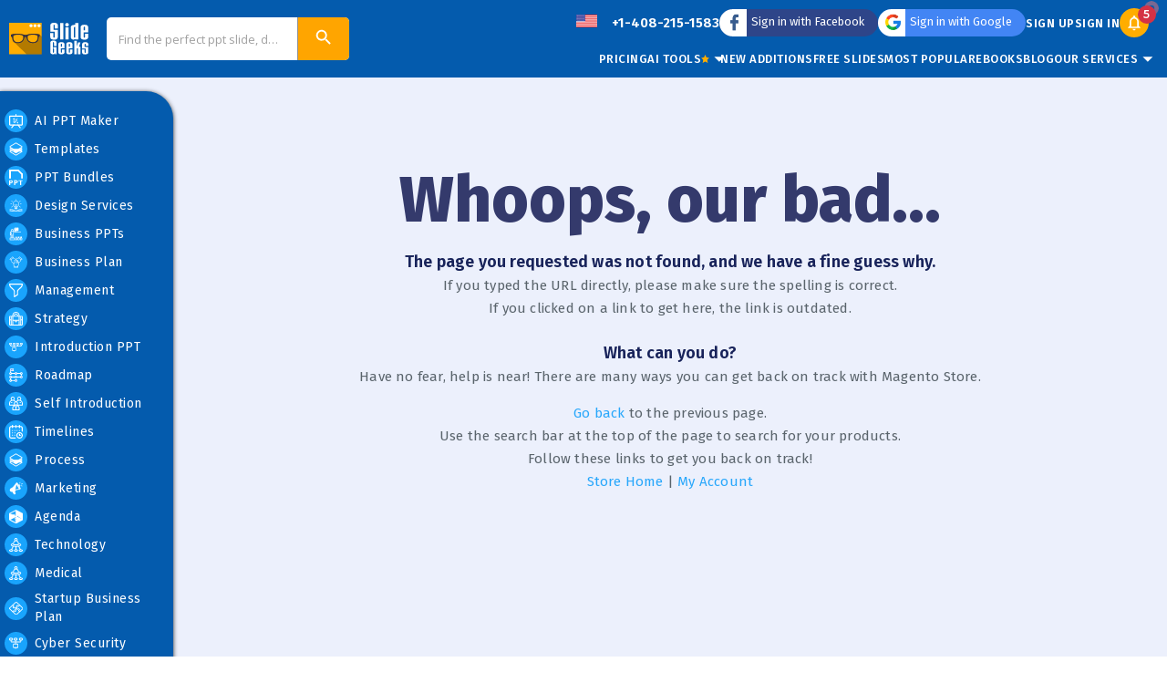

--- FILE ---
content_type: text/html; charset=utf-8
request_url: https://www.slidegeeks.com/business/search/current%20state
body_size: 11818
content:
<!DOCTYPE html><html lang="en" class="__variable_4fea40 __variable_84dd2d __variable_b9c7ce __variable_337041 __variable_0ed09d __variable_39d4e2 __variable_c225ac"><head><meta charSet="utf-8"/><meta name="viewport" content="width=device-width, initial-scale=1"/><link rel="preload" href="/_next/static/media/794d29e41a12b5c4-s.p.woff2" as="font" crossorigin="" type="font/woff2"/><link rel="preload" href="/_next/static/media/7a5aa5abd625137f-s.p.ttf" as="font" crossorigin="" type="font/ttf"/><link rel="preload" href="/_next/static/media/89bbf4e6646508c6-s.p.woff2" as="font" crossorigin="" type="font/woff2"/><link rel="preload" href="/_next/static/media/8f8b5df3cd5f6b3d-s.p.woff2" as="font" crossorigin="" type="font/woff2"/><link rel="preload" href="/_next/static/media/904be59b21bd51cb-s.p.woff2" as="font" crossorigin="" type="font/woff2"/><link rel="preload" href="/_next/static/media/99adbc1ad871a018-s.p.woff2" as="font" crossorigin="" type="font/woff2"/><link rel="preload" href="/_next/static/media/b036901809a398af-s.p.woff2" as="font" crossorigin="" type="font/woff2"/><link rel="preload" href="/_next/static/media/cd43cbfd0c1164ee-s.p.woff2" as="font" crossorigin="" type="font/woff2"/><link rel="preload" href="/_next/static/media/e4af272ccee01ff0-s.p.woff2" as="font" crossorigin="" type="font/woff2"/><link rel="preload" href="/_next/static/media/e807dee2426166ad-s.p.woff2" as="font" crossorigin="" type="font/woff2"/><link rel="preload" href="/_next/static/media/ee6983981ffcbb41-s.p.woff2" as="font" crossorigin="" type="font/woff2"/><link rel="preload" as="image" href="/_next/static/media/logo.a2329418.svg"/><link rel="preload" as="image" href="/_next/static/media/ai_tools_label_star.e1709b36.svg"/><link rel="preload" as="image" href="/_next/static/media/sb_ai_ppt_maker.f85558b7.svg"/><link rel="preload" as="image" href="/_next/static/media/sb_templates.679bd5d7.svg"/><link rel="preload" as="image" href="/_next/static/media/sb_ppt_bundles.0f2c5220.svg"/><link rel="preload" as="image" href="/_next/static/media/sb_design_services.33ee409f.svg"/><link rel="preload" as="image" href="/_next/static/media/sb_business_ppts.457546b4.svg"/><link rel="preload" as="image" href="/_next/static/media/sb_business_plan.1557f891.svg"/><link rel="preload" as="image" href="/_next/static/media/sb_management.6126dab0.svg"/><link rel="preload" as="image" href="/_next/static/media/sb_strategy.ba4df961.svg"/><link rel="preload" as="image" imageSrcSet="/_next/image?url=%2F_next%2Fstatic%2Fmedia%2Fcard.7522d3fd.webp&amp;w=640&amp;q=75 1x, /_next/image?url=%2F_next%2Fstatic%2Fmedia%2Fcard.7522d3fd.webp&amp;w=1080&amp;q=75 2x" fetchPriority="high"/><link rel="stylesheet" href="/_next/static/css/a4ee699eda7a4547.css" data-precedence="next"/><link rel="stylesheet" href="/_next/static/css/35a0a895455b9c6c.css" data-precedence="next"/><link rel="stylesheet" href="/_next/static/css/dd5631fc461f08da.css" data-precedence="next"/><link rel="stylesheet" href="/_next/static/css/707563484621b8d4.css" data-precedence="next"/><link rel="stylesheet" href="/_next/static/css/d07ffe8d55a590b5.css" data-precedence="next"/><link rel="stylesheet" href="/_next/static/css/3317111823651438.css" data-precedence="next"/><link rel="stylesheet" href="/_next/static/css/4c75274b9952477d.css" data-precedence="next"/><link rel="stylesheet" href="/_next/static/css/561732d4acf83383.css" data-precedence="next"/><link rel="preload" as="script" fetchPriority="low" href="/_next/static/chunks/webpack-2b2f3bff3daba6b9.js"/><script src="/_next/static/chunks/fd9d1056-dd839b043fb24e33.js" async="" type="b100456051b1a780824a9d47-text/javascript"></script><script src="/_next/static/chunks/2117-72e85c316f95fd6f.js" async="" type="b100456051b1a780824a9d47-text/javascript"></script><script src="/_next/static/chunks/main-app-2f30ce8c6b683c5b.js" async="" type="b100456051b1a780824a9d47-text/javascript"></script><script src="/_next/static/chunks/aaea2bcf-6962612a017290e0.js" async="" type="b100456051b1a780824a9d47-text/javascript"></script><script src="/_next/static/chunks/13b76428-e1bf383848c17260.js" async="" type="b100456051b1a780824a9d47-text/javascript"></script><script src="/_next/static/chunks/9816-4cd89cc453badde2.js" async="" type="b100456051b1a780824a9d47-text/javascript"></script><script src="/_next/static/chunks/4242-91c63e7598e13e2b.js" async="" type="b100456051b1a780824a9d47-text/javascript"></script><script src="/_next/static/chunks/4340-30c8167bbe2c5dbe.js" async="" type="b100456051b1a780824a9d47-text/javascript"></script><script src="/_next/static/chunks/8244-83608d5f0c839d94.js" async="" type="b100456051b1a780824a9d47-text/javascript"></script><script src="/_next/static/chunks/4597-d2de8d11c88f6811.js" async="" type="b100456051b1a780824a9d47-text/javascript"></script><script src="/_next/static/chunks/8166-d64d4bbcd5f1cd9c.js" async="" type="b100456051b1a780824a9d47-text/javascript"></script><script src="/_next/static/chunks/651-372dd42e5e067417.js" async="" type="b100456051b1a780824a9d47-text/javascript"></script><script src="/_next/static/chunks/5990-170bc8dae8afe1bd.js" async="" type="b100456051b1a780824a9d47-text/javascript"></script><script src="/_next/static/chunks/app/(nextjs-pages)/(private)/(with-account-sidebar)/layout-03516fb10033ee8b.js" async="" type="b100456051b1a780824a9d47-text/javascript"></script><script src="/_next/static/chunks/app/layout-763235b5f7728a80.js" async="" type="b100456051b1a780824a9d47-text/javascript"></script><script src="/_next/static/chunks/app/error-80e7188158778b5d.js" async="" type="b100456051b1a780824a9d47-text/javascript"></script><link rel="preload" href="https://cdn.scarabresearch.com/js/16F1DC6C5C96C940/scarab-v2.js" as="script"/><link rel="preload" href="https://www.googletagmanager.com/gtag/js?id=G-PTEQPKFBKV" as="script"/><link rel="preload" href="https://code.jquery.com/jquery-3.7.1.min.js" as="script" crossorigin="" integrity="sha256-/JqT3SQfawRcv/BIHPThkBvs0OEvtFFmqPF/lYI/Cxo="/><link rel="preload" href="https://slidegeeks.resultspage.com/autocomplete/rac-data/sli-rac.js" as="script"/><link rel="preload" as="image" href="/_next/static/media/sb_introduction_ppt.466ef38f.svg"/><link rel="preload" as="image" href="/_next/static/media/sb_roadmap.66714519.svg"/><link rel="preload" as="image" href="/_next/static/media/sb_self_introduction.78678478.svg"/><link rel="preload" as="image" href="/_next/static/media/sb_timelines.567bae94.svg"/><link rel="preload" as="image" href="/_next/static/media/sb_process.679bd5d7.svg"/><link rel="preload" as="image" href="/_next/static/media/sb_marketing.187c4228.svg"/><link rel="preload" as="image" href="/_next/static/media/sb_agenda.cb80d3ca.svg"/><link rel="preload" as="image" href="/_next/static/media/sb_technology.5bf9f54d.svg"/><link rel="preload" as="image" href="/_next/static/media/sb_medical.5bf9f54d.svg"/><link rel="preload" as="image" href="/_next/static/media/sb_startup_business_plan.cd40e9d4.svg"/><link rel="preload" as="image" href="/_next/static/media/sb_cyber_security.02a297d2.svg"/><link rel="preload" as="image" href="/_next/static/media/sb_dashboards.58518b8d.svg"/><link rel="preload" as="image" href="/_next/static/media/sb_swot.9fbf2992.svg"/><link rel="preload" as="image" href="/_next/static/media/sb_proposals.8c0e7891.svg"/><link rel="preload" as="image" href="/_next/static/media/sb_education.cfd91416.svg"/><link rel="preload" as="image" href="/_next/static/media/sb_pitch_deck.1fb763ea.svg"/><link rel="preload" as="image" href="/_next/static/media/sb_digital_marketing.ac4731e0.svg"/><link rel="preload" as="image" href="/_next/static/media/sb_kpis.58aa8219.svg"/><link rel="preload" as="image" href="/_next/static/media/sb_project_management.9def7add.svg"/><link rel="preload" as="image" href="/_next/static/media/sb_product_management.922019a6.svg"/><link rel="preload" as="image" href="/_next/static/media/sb_artificial_intelligence.21ef2dab.svg"/><link rel="preload" as="image" href="/_next/static/media/sb_target_market.b290c7be.svg"/><link rel="preload" as="image" href="/_next/static/media/sb_communication.56497bdc.svg"/><link rel="preload" as="image" href="/_next/static/media/sb_supply_chain.30c67541.svg"/><link rel="preload" as="image" href="/_next/static/media/sb_google_slides.1cf65713.svg"/><link rel="preload" as="image" href="/_next/static/media/sb_research_services.58518b8d.svg"/><link rel="preload" as="image" imageSrcSet="/_next/image?url=%2F_next%2Fstatic%2Fmedia%2Fsb_one_pagers.135ae345.png&amp;w=16&amp;q=75 1x, /_next/image?url=%2F_next%2Fstatic%2Fmedia%2Fsb_one_pagers.135ae345.png&amp;w=32&amp;q=75 2x"/><link rel="preload" as="image" href="/_next/static/media/sb_all_categories.e9d9a22c.svg"/><meta name="google-site-verification" content="E_lanVbP3reFx1ZWt2jcCFVKstwKan_h7V2qUb1JheE"/><link rel="manifest" href="/manifest.json"/><link rel="apple-touch-icon" type="image/x-icon" href="icons/appstore.ico"/><link rel="icon" type="image/x-icon" href="/icons/playstore.ico"/><title>Slidegeeks</title><meta name="description" content="Slidegeeks"/><meta name="robots" content="index, follow"/><meta name="googlebot" content="index, follow"/><meta property="og:title" content="Slidegeeks"/><meta property="og:description" content="Slidegeeks"/><meta property="og:type" content="website"/><meta name="twitter:card" content="summary"/><meta name="twitter:title" content="Slidegeeks"/><meta name="twitter:description" content="Slidegeeks"/><link rel="icon" href="/favicon.ico" type="image/x-icon" sizes="16x16"/><meta name="next-size-adjust"/><script type="b100456051b1a780824a9d47-text/javascript">(self.__next_s=self.__next_s||[]).push(["https://cdn.scarabresearch.com/js/16F1DC6C5C96C940/scarab-v2.js",{"async":true}])</script><script type="b100456051b1a780824a9d47-text/javascript">(self.__next_s=self.__next_s||[]).push(["https://code.jquery.com/jquery-3.7.1.min.js",{"integrity":"sha256-/JqT3SQfawRcv/BIHPThkBvs0OEvtFFmqPF/lYI/Cxo=","crossOrigin":"anonymous"}])</script><script type="b100456051b1a780824a9d47-text/javascript">(self.__next_s=self.__next_s||[]).push(["https://slidegeeks.resultspage.com/autocomplete/rac-data/sli-rac.js",{"type":"text/javascript"}])</script><script src="/_next/static/chunks/polyfills-42372ed130431b0a.js" noModule="" type="b100456051b1a780824a9d47-text/javascript"></script></head><body><noscript><iframe src="https://www.googletagmanager.com/ns.html?id=GTM-N2LH4MR" height="0" width="0" style="display:none;visibility:hidden" loading="lazy"></iframe></noscript><section class="Toastify" aria-live="polite" aria-atomic="false" aria-relevant="additions text" aria-label="Notifications Alt+T"></section><!--$--><!--/$--><div class="wrapper MuiBox-root css-0"><header class="header_header__KKgK_ "><div class="header_header_wrapper__Y2Yy_ MuiBox-root css-0"><div class="header_logo_search_wrapper__OTc9o MuiBox-root css-0"><a class="header_logo__U8mvX" title="SlideGeeks" href="/"><img alt="logo" loading="eager" width="137" height="57" decoding="async" data-nimg="1" style="color:transparent" src="/_next/static/media/logo.a2329418.svg"/></a><div class="header_search_block__fIe1J MuiBox-root css-0"><form id="custom_sli_search_mini_form"><style data-emotion="css 1pv2xcc">.css-1pv2xcc{display:-webkit-inline-box;display:-webkit-inline-flex;display:-ms-inline-flexbox;display:inline-flex;-webkit-flex-direction:column;-ms-flex-direction:column;flex-direction:column;position:relative;min-width:0;padding:0;margin:0;border:0;vertical-align:top;}</style><div class="MuiFormControl-root MuiTextField-root css-1pv2xcc"><style data-emotion="css-global 1prfaxn">@-webkit-keyframes mui-auto-fill{from{display:block;}}@keyframes mui-auto-fill{from{display:block;}}@-webkit-keyframes mui-auto-fill-cancel{from{display:block;}}@keyframes mui-auto-fill-cancel{from{display:block;}}</style><style data-emotion="css 1yl7h6t">.css-1yl7h6t{font-family:"Roboto","Helvetica","Arial",sans-serif;font-weight:400;font-size:1rem;line-height:1.4375em;letter-spacing:0.00938em;color:rgba(0, 0, 0, 0.87);box-sizing:border-box;position:relative;cursor:text;display:-webkit-inline-box;display:-webkit-inline-flex;display:-ms-inline-flexbox;display:inline-flex;-webkit-align-items:center;-webkit-box-align:center;-ms-flex-align:center;align-items:center;position:relative;border-radius:4px;padding-left:14px;}.css-1yl7h6t.Mui-disabled{color:rgba(0, 0, 0, 0.38);cursor:default;}.css-1yl7h6t:hover .MuiOutlinedInput-notchedOutline{border-color:rgba(0, 0, 0, 0.87);}@media (hover: none){.css-1yl7h6t:hover .MuiOutlinedInput-notchedOutline{border-color:rgba(0, 0, 0, 0.23);}}.css-1yl7h6t.Mui-focused .MuiOutlinedInput-notchedOutline{border-width:2px;}.css-1yl7h6t.Mui-focused .MuiOutlinedInput-notchedOutline{border-color:#1976d2;}.css-1yl7h6t.Mui-error .MuiOutlinedInput-notchedOutline{border-color:#d32f2f;}.css-1yl7h6t.Mui-disabled .MuiOutlinedInput-notchedOutline{border-color:rgba(0, 0, 0, 0.26);}</style><div class="MuiInputBase-root MuiOutlinedInput-root MuiInputBase-colorPrimary MuiInputBase-formControl MuiInputBase-adornedStart css-1yl7h6t"><style data-emotion="css yxqbup">.css-yxqbup{display:-webkit-box;display:-webkit-flex;display:-ms-flexbox;display:flex;max-height:2em;-webkit-align-items:center;-webkit-box-align:center;-ms-flex-align:center;align-items:center;white-space:nowrap;color:rgba(0, 0, 0, 0.54);margin-left:8px;}</style><div class="MuiInputAdornment-root MuiInputAdornment-positionEnd MuiInputAdornment-outlined MuiInputAdornment-sizeMedium css-yxqbup"><button type="submit" class="header_button_without_style__AN6Gn"><style data-emotion="css q7mezt">.css-q7mezt{-webkit-user-select:none;-moz-user-select:none;-ms-user-select:none;user-select:none;width:1em;height:1em;display:inline-block;-webkit-flex-shrink:0;-ms-flex-negative:0;flex-shrink:0;-webkit-transition:fill 200ms cubic-bezier(0.4, 0, 0.2, 1) 0ms;transition:fill 200ms cubic-bezier(0.4, 0, 0.2, 1) 0ms;fill:currentColor;font-size:1.5rem;}</style><svg class="MuiSvgIcon-root MuiSvgIcon-fontSizeMedium css-q7mezt" focusable="false" aria-hidden="true" viewBox="0 0 24 24" data-testid="SearchIcon"><path d="M15.5 14h-.79l-.28-.27C15.41 12.59 16 11.11 16 9.5 16 5.91 13.09 3 9.5 3S3 5.91 3 9.5 5.91 16 9.5 16c1.61 0 3.09-.59 4.23-1.57l.27.28v.79l5 4.99L20.49 19zm-6 0C7.01 14 5 11.99 5 9.5S7.01 5 9.5 5 14 7.01 14 9.5 11.99 14 9.5 14"></path></svg></button></div><style data-emotion="css 1ooubvk">.css-1ooubvk{font:inherit;letter-spacing:inherit;color:currentColor;padding:4px 0 5px;border:0;box-sizing:content-box;background:none;height:1.4375em;margin:0;-webkit-tap-highlight-color:transparent;display:block;min-width:0;width:100%;-webkit-animation-name:mui-auto-fill-cancel;animation-name:mui-auto-fill-cancel;-webkit-animation-duration:10ms;animation-duration:10ms;padding:16.5px 14px;padding-left:0;}.css-1ooubvk::-webkit-input-placeholder{color:currentColor;opacity:0.42;-webkit-transition:opacity 200ms cubic-bezier(0.4, 0, 0.2, 1) 0ms;transition:opacity 200ms cubic-bezier(0.4, 0, 0.2, 1) 0ms;}.css-1ooubvk::-moz-placeholder{color:currentColor;opacity:0.42;-webkit-transition:opacity 200ms cubic-bezier(0.4, 0, 0.2, 1) 0ms;transition:opacity 200ms cubic-bezier(0.4, 0, 0.2, 1) 0ms;}.css-1ooubvk::-ms-input-placeholder{color:currentColor;opacity:0.42;-webkit-transition:opacity 200ms cubic-bezier(0.4, 0, 0.2, 1) 0ms;transition:opacity 200ms cubic-bezier(0.4, 0, 0.2, 1) 0ms;}.css-1ooubvk:focus{outline:0;}.css-1ooubvk:invalid{box-shadow:none;}.css-1ooubvk::-webkit-search-decoration{-webkit-appearance:none;}label[data-shrink=false]+.MuiInputBase-formControl .css-1ooubvk::-webkit-input-placeholder{opacity:0!important;}label[data-shrink=false]+.MuiInputBase-formControl .css-1ooubvk::-moz-placeholder{opacity:0!important;}label[data-shrink=false]+.MuiInputBase-formControl .css-1ooubvk::-ms-input-placeholder{opacity:0!important;}label[data-shrink=false]+.MuiInputBase-formControl .css-1ooubvk:focus::-webkit-input-placeholder{opacity:0.42;}label[data-shrink=false]+.MuiInputBase-formControl .css-1ooubvk:focus::-moz-placeholder{opacity:0.42;}label[data-shrink=false]+.MuiInputBase-formControl .css-1ooubvk:focus::-ms-input-placeholder{opacity:0.42;}.css-1ooubvk.Mui-disabled{opacity:1;-webkit-text-fill-color:rgba(0, 0, 0, 0.38);}.css-1ooubvk:-webkit-autofill{-webkit-animation-duration:5000s;animation-duration:5000s;-webkit-animation-name:mui-auto-fill;animation-name:mui-auto-fill;}.css-1ooubvk:-webkit-autofill{border-radius:inherit;}</style><input aria-invalid="false" autoComplete="off" id="custom_sli_search" placeholder="Find the perfect ppt slide, document or graphic..." required="" type="text" class="MuiInputBase-input MuiOutlinedInput-input MuiInputBase-inputAdornedStart css-1ooubvk" name="w"/><style data-emotion="css h2v8xi">.css-h2v8xi{border-color:rgba(0, 0, 0, 0.23);}</style><style data-emotion="css 5v2ak0">.css-5v2ak0{text-align:left;position:absolute;bottom:0;right:0;top:-5px;left:0;margin:0;padding:0 8px;pointer-events:none;border-radius:inherit;border-style:solid;border-width:1px;overflow:hidden;min-width:0%;border-color:rgba(0, 0, 0, 0.23);}</style><fieldset aria-hidden="true" class="MuiOutlinedInput-notchedOutline css-5v2ak0"><style data-emotion="css w4cd9x">.css-w4cd9x{float:unset;width:auto;overflow:hidden;padding:0;line-height:11px;-webkit-transition:width 150ms cubic-bezier(0.0, 0, 0.2, 1) 0ms;transition:width 150ms cubic-bezier(0.0, 0, 0.2, 1) 0ms;}</style><legend class="css-w4cd9x"><span class="notranslate" aria-hidden="true">​</span></legend></fieldset></div></div><input type="hidden" name="ts" value="custom"/><input type="hidden" name="ts" value="custom"/><input type="hidden" name="ts" value="custom"/></form></div></div><div class="header_nav_wrapper__M5Xnc MuiBox-root css-0"><div class="header_top_panel__3ffOb MuiBox-root css-0"><div class="header_contact_search__fSvA_ MuiBox-root css-0"><a title="Call" href="tel:+1-408-215-1583">+1-408-215-1583</a></div><div class="header_social_login__aAwX7 MuiBox-root css-0"><span class="header_facebook__lqKDs">Sign in with Facebook</span><span class="header_google__8kICC">Sign in with Google</span></div><style data-emotion="css 1wduhak">.css-1wduhak{list-style:none;margin:0;padding:0;position:relative;padding-top:8px;padding-bottom:8px;}</style><ul class="MuiList-root MuiList-padding header_signUp_wrapper__YK4Nb css-1wduhak"><style data-emotion="css 146xefr">.css-146xefr{display:-webkit-box;display:-webkit-flex;display:-ms-flexbox;display:flex;-webkit-box-pack:start;-ms-flex-pack:start;-webkit-justify-content:flex-start;justify-content:flex-start;-webkit-align-items:center;-webkit-box-align:center;-ms-flex-align:center;align-items:center;position:relative;-webkit-text-decoration:none;text-decoration:none;width:100%;box-sizing:border-box;text-align:left;padding-top:8px;padding-bottom:8px;padding-left:16px;padding-right:16px;}</style><li class="MuiListItem-root MuiListItem-gutters MuiListItem-padding css-146xefr"><div class="header_signup_signin__H_icA MuiBox-root css-0" title="Sign up">Sign up</div></li><li class="MuiListItem-root MuiListItem-gutters MuiListItem-padding css-146xefr"><div class="header_signup_signin__H_icA MuiBox-root css-0" title="Sign In">Sign In</div></li></ul><div class="header_notification_dropdown__Bvap1 MuiBox-root css-0"><style data-emotion="css 56cp3w">.css-56cp3w{font-family:"Roboto","Helvetica","Arial",sans-serif;font-weight:500;font-size:0.875rem;line-height:1.75;letter-spacing:0.02857em;text-transform:uppercase;min-width:64px;padding:6px 16px;border:0;border-radius:4px;-webkit-transition:background-color 250ms cubic-bezier(0.4, 0, 0.2, 1) 0ms,box-shadow 250ms cubic-bezier(0.4, 0, 0.2, 1) 0ms,border-color 250ms cubic-bezier(0.4, 0, 0.2, 1) 0ms,color 250ms cubic-bezier(0.4, 0, 0.2, 1) 0ms;transition:background-color 250ms cubic-bezier(0.4, 0, 0.2, 1) 0ms,box-shadow 250ms cubic-bezier(0.4, 0, 0.2, 1) 0ms,border-color 250ms cubic-bezier(0.4, 0, 0.2, 1) 0ms,color 250ms cubic-bezier(0.4, 0, 0.2, 1) 0ms;padding:6px 8px;color:var(--variant-textColor);background-color:var(--variant-textBg);--variant-textColor:#1976d2;--variant-outlinedColor:#1976d2;--variant-outlinedBorder:rgba(25, 118, 210, 0.5);--variant-containedColor:#fff;--variant-containedBg:#1976d2;-webkit-transition:background-color 250ms cubic-bezier(0.4, 0, 0.2, 1) 0ms,box-shadow 250ms cubic-bezier(0.4, 0, 0.2, 1) 0ms,border-color 250ms cubic-bezier(0.4, 0, 0.2, 1) 0ms;transition:background-color 250ms cubic-bezier(0.4, 0, 0.2, 1) 0ms,box-shadow 250ms cubic-bezier(0.4, 0, 0.2, 1) 0ms,border-color 250ms cubic-bezier(0.4, 0, 0.2, 1) 0ms;}.css-56cp3w:hover{-webkit-text-decoration:none;text-decoration:none;}.css-56cp3w.Mui-disabled{color:rgba(0, 0, 0, 0.26);}@media (hover: hover){.css-56cp3w:hover{--variant-containedBg:#1565c0;--variant-textBg:rgba(25, 118, 210, 0.04);--variant-outlinedBorder:#1976d2;--variant-outlinedBg:rgba(25, 118, 210, 0.04);}}.css-56cp3w.MuiButton-loading{color:transparent;}</style><style data-emotion="css 1c69r7k">.css-1c69r7k{display:-webkit-inline-box;display:-webkit-inline-flex;display:-ms-inline-flexbox;display:inline-flex;-webkit-align-items:center;-webkit-box-align:center;-ms-flex-align:center;align-items:center;-webkit-box-pack:center;-ms-flex-pack:center;-webkit-justify-content:center;justify-content:center;position:relative;box-sizing:border-box;-webkit-tap-highlight-color:transparent;background-color:transparent;outline:0;border:0;margin:0;border-radius:0;padding:0;cursor:pointer;-webkit-user-select:none;-moz-user-select:none;-ms-user-select:none;user-select:none;vertical-align:middle;-moz-appearance:none;-webkit-appearance:none;-webkit-text-decoration:none;text-decoration:none;color:inherit;font-family:"Roboto","Helvetica","Arial",sans-serif;font-weight:500;font-size:0.875rem;line-height:1.75;letter-spacing:0.02857em;text-transform:uppercase;min-width:64px;padding:6px 16px;border:0;border-radius:4px;-webkit-transition:background-color 250ms cubic-bezier(0.4, 0, 0.2, 1) 0ms,box-shadow 250ms cubic-bezier(0.4, 0, 0.2, 1) 0ms,border-color 250ms cubic-bezier(0.4, 0, 0.2, 1) 0ms,color 250ms cubic-bezier(0.4, 0, 0.2, 1) 0ms;transition:background-color 250ms cubic-bezier(0.4, 0, 0.2, 1) 0ms,box-shadow 250ms cubic-bezier(0.4, 0, 0.2, 1) 0ms,border-color 250ms cubic-bezier(0.4, 0, 0.2, 1) 0ms,color 250ms cubic-bezier(0.4, 0, 0.2, 1) 0ms;padding:6px 8px;color:var(--variant-textColor);background-color:var(--variant-textBg);--variant-textColor:#1976d2;--variant-outlinedColor:#1976d2;--variant-outlinedBorder:rgba(25, 118, 210, 0.5);--variant-containedColor:#fff;--variant-containedBg:#1976d2;-webkit-transition:background-color 250ms cubic-bezier(0.4, 0, 0.2, 1) 0ms,box-shadow 250ms cubic-bezier(0.4, 0, 0.2, 1) 0ms,border-color 250ms cubic-bezier(0.4, 0, 0.2, 1) 0ms;transition:background-color 250ms cubic-bezier(0.4, 0, 0.2, 1) 0ms,box-shadow 250ms cubic-bezier(0.4, 0, 0.2, 1) 0ms,border-color 250ms cubic-bezier(0.4, 0, 0.2, 1) 0ms;}.css-1c69r7k::-moz-focus-inner{border-style:none;}.css-1c69r7k.Mui-disabled{pointer-events:none;cursor:default;}@media print{.css-1c69r7k{-webkit-print-color-adjust:exact;color-adjust:exact;}}.css-1c69r7k:hover{-webkit-text-decoration:none;text-decoration:none;}.css-1c69r7k.Mui-disabled{color:rgba(0, 0, 0, 0.26);}@media (hover: hover){.css-1c69r7k:hover{--variant-containedBg:#1565c0;--variant-textBg:rgba(25, 118, 210, 0.04);--variant-outlinedBorder:#1976d2;--variant-outlinedBg:rgba(25, 118, 210, 0.04);}}.css-1c69r7k.MuiButton-loading{color:transparent;}</style><button class="MuiButtonBase-root MuiButton-root MuiButton-text MuiButton-textPrimary MuiButton-sizeMedium MuiButton-textSizeMedium MuiButton-colorPrimary MuiButton-root MuiButton-text MuiButton-textPrimary MuiButton-sizeMedium MuiButton-textSizeMedium MuiButton-colorPrimary header_notification__kp8yG css-1c69r7k" tabindex="0" type="button" id="notification-toggler" aria-label="Notifications" name="notification-toggler"><svg class="MuiSvgIcon-root MuiSvgIcon-fontSizeMedium css-q7mezt" focusable="false" aria-hidden="true" viewBox="0 0 24 24" data-testid="NotificationsNoneOutlinedIcon"><path d="M12 22c1.1 0 2-.9 2-2h-4c0 1.1.9 2 2 2m6-6v-5c0-3.07-1.63-5.64-4.5-6.32V4c0-.83-.67-1.5-1.5-1.5s-1.5.67-1.5 1.5v.68C7.64 5.36 6 7.92 6 11v5l-2 2v1h16v-1zm-2 1H8v-6c0-2.48 1.51-4.5 4-4.5s4 2.02 4 4.5z"></path></svg><div class="header_pulse__jOtRv MuiBox-root css-0"></div><span class="header_count__lS_IF">5</span></button></div></div><div class="MuiBox-root css-0"><button class="MuiButtonBase-root MuiButton-root MuiButton-text MuiButton-textPrimary MuiButton-sizeMedium MuiButton-textSizeMedium MuiButton-colorPrimary MuiButton-root MuiButton-text MuiButton-textPrimary MuiButton-sizeMedium MuiButton-textSizeMedium MuiButton-colorPrimary header_nav_toggle__TKCcW css-1c69r7k" tabindex="0" type="button" id="menu-toggler" aria-label="menu" name="menu-toggler"><span></span><span></span><span></span></button><nav class="header_menu__SHG9N "><ul class="MuiList-root MuiList-padding header_menu_list__GfRsC css-1wduhak"><li class="MuiListItem-root MuiListItem-gutters MuiListItem-padding header_menu_item__v60s0 css-146xefr"><a class="" title="Pricing" href="/subscriptions">Pricing</a></li><li class="MuiListItem-root MuiListItem-gutters MuiListItem-padding header_menu_item__v60s0 header_sub_nav__oUup6 header_label_post_icon__3UDFj css-146xefr"><a title="AI Tools" href="#">AI Tools<img alt="ic" loading="eager" width="9" height="9" decoding="async" data-nimg="1" style="color:transparent" src="/_next/static/media/ai_tools_label_star.e1709b36.svg"/></a></li><li class="MuiListItem-root MuiListItem-gutters MuiListItem-padding header_menu_item__v60s0 css-146xefr"><a class="" title="New Additions" href="/new-additions">New Additions</a></li><li class="MuiListItem-root MuiListItem-gutters MuiListItem-padding header_menu_item__v60s0 css-146xefr"><a class="" title="Free Slides" href="/free-downloads">Free Slides</a></li><li class="MuiListItem-root MuiListItem-gutters MuiListItem-padding header_menu_item__v60s0 css-146xefr"><a class="" title="Most Popular" href="/most-popular">Most Popular</a></li><li class="MuiListItem-root MuiListItem-gutters MuiListItem-padding header_menu_item__v60s0 css-146xefr"><a class="" title="eBooks" href="/ebooks">eBooks</a></li><li class="MuiListItem-root MuiListItem-gutters MuiListItem-padding header_menu_item__v60s0 css-146xefr"><a class="" title="Blog" href="/blog">Blog</a></li><li class="MuiListItem-root MuiListItem-gutters MuiListItem-padding header_menu_item__v60s0 header_sub_nav__oUup6 css-146xefr"><a title="Our Services" href="#">Our Services</a></li></ul><div class="header_social_login__aAwX7 MuiBox-root css-0"><span class="header_facebook__lqKDs">Sign in with Facebook</span><span class="header_google__8kICC">Sign in with Google</span></div></nav></div></div></div><div class="header_mob_header__FkVRN MuiBox-root css-0"><div class="header_mob_left__tTfiL MuiBox-root css-0"><button class="MuiButtonBase-root MuiButton-root MuiButton-text MuiButton-textPrimary MuiButton-sizeMedium MuiButton-textSizeMedium MuiButton-colorPrimary MuiButton-root MuiButton-text MuiButton-textPrimary MuiButton-sizeMedium MuiButton-textSizeMedium MuiButton-colorPrimary header_nav_toggle__TKCcW css-1c69r7k" tabindex="0" type="button" id="sidebar-toggler" aria-label="Sidebar Toggle" name="sidebar-toggler"><i><span></span><span></span><span></span></i>Category</button></div><div class="header_mob_right__vjJlx MuiBox-root css-0"><div class="header_mob_user__j4692 MuiBox-root css-0"><button class="MuiButtonBase-root MuiButton-root MuiButton-text MuiButton-textPrimary MuiButton-sizeMedium MuiButton-textSizeMedium MuiButton-colorPrimary MuiButton-root MuiButton-text MuiButton-textPrimary MuiButton-sizeMedium MuiButton-textSizeMedium MuiButton-colorPrimary header_mob_user_btn__czqBN css-1c69r7k" tabindex="0" type="button" id="user-menu-toggler" aria-label="User Menu" name="user-menu-toggler"><svg class="MuiSvgIcon-root MuiSvgIcon-fontSizeMedium css-q7mezt" focusable="false" aria-hidden="true" viewBox="0 0 24 24" data-testid="PersonIcon"><path d="M12 12c2.21 0 4-1.79 4-4s-1.79-4-4-4-4 1.79-4 4 1.79 4 4 4m0 2c-2.67 0-8 1.34-8 4v2h16v-2c0-2.66-5.33-4-8-4"></path></svg></button></div><div class="header_notification_dropdown__Bvap1 MuiBox-root css-0"><button class="MuiButtonBase-root MuiButton-root MuiButton-text MuiButton-textPrimary MuiButton-sizeMedium MuiButton-textSizeMedium MuiButton-colorPrimary MuiButton-root MuiButton-text MuiButton-textPrimary MuiButton-sizeMedium MuiButton-textSizeMedium MuiButton-colorPrimary header_notification__kp8yG css-1c69r7k" tabindex="0" type="button" id="notification-toggler" aria-label="Notifications" name="notification-toggler"><svg class="MuiSvgIcon-root MuiSvgIcon-fontSizeMedium css-q7mezt" focusable="false" aria-hidden="true" viewBox="0 0 24 24" data-testid="NotificationsNoneOutlinedIcon"><path d="M12 22c1.1 0 2-.9 2-2h-4c0 1.1.9 2 2 2m6-6v-5c0-3.07-1.63-5.64-4.5-6.32V4c0-.83-.67-1.5-1.5-1.5s-1.5.67-1.5 1.5v.68C7.64 5.36 6 7.92 6 11v5l-2 2v1h16v-1zm-2 1H8v-6c0-2.48 1.51-4.5 4-4.5s4 2.02 4 4.5z"></path></svg><div class="header_pulse__jOtRv MuiBox-root css-0"></div><span class="header_count__lS_IF">5</span></button></div><div class="header_mob_search__wfueF MuiBox-root css-0"><button class="MuiButtonBase-root MuiButton-root MuiButton-text MuiButton-textPrimary MuiButton-sizeMedium MuiButton-textSizeMedium MuiButton-colorPrimary MuiButton-root MuiButton-text MuiButton-textPrimary MuiButton-sizeMedium MuiButton-textSizeMedium MuiButton-colorPrimary header_mob_search_btn__2sGUI css-1c69r7k" tabindex="0" type="button" id="search-toggler" aria-label="Search" name="search"><svg class="MuiSvgIcon-root MuiSvgIcon-fontSizeMedium css-q7mezt" focusable="false" aria-hidden="true" viewBox="0 0 24 24" data-testid="SearchIcon"><path d="M15.5 14h-.79l-.28-.27C15.41 12.59 16 11.11 16 9.5 16 5.91 13.09 3 9.5 3S3 5.91 3 9.5 5.91 16 9.5 16c1.61 0 3.09-.59 4.23-1.57l.27.28v.79l5 4.99L20.49 19zm-6 0C7.01 14 5 11.99 5 9.5S7.01 5 9.5 5 14 7.01 14 9.5 11.99 14 9.5 14"></path></svg></button></div></div></div></header><div class="main background-fill MuiBox-root css-0"><div class="sidebar sidebar_sidebar__aTF5I undefined MuiBox-root css-0"><ul class="MuiList-root MuiList-padding sidebar_menu_list__3DPb_ css-1wduhak"><li class="MuiListItem-root MuiListItem-gutters MuiListItem-padding sidebar_menu_item__QnXQJ css-146xefr"><a title="AI PPT Maker" href="/Free-Online-AI-Presentation-Creator"><span class="sidebar_img__PS4vX"><img alt="ic" loading="eager" width="15" height="15" decoding="async" data-nimg="1" style="color:transparent" src="/_next/static/media/sb_ai_ppt_maker.f85558b7.svg"/></span>AI PPT Maker</a></li><li class="MuiListItem-root MuiListItem-gutters MuiListItem-padding sidebar_menu_item__QnXQJ css-146xefr"><a title="Templates" href="/search/go?isort=globalpop&amp;lbc=slidegeeks&amp;method=and&amp;p=Q&amp;ts=custom&amp;uid=338081161&amp;w=*&amp;cnt=200"><span class="sidebar_img__PS4vX"><img alt="ic" loading="eager" width="15" height="15" decoding="async" data-nimg="1" style="color:transparent" src="/_next/static/media/sb_templates.679bd5d7.svg"/></span>Templates</a></li><li class="MuiListItem-root MuiListItem-gutters MuiListItem-padding sidebar_menu_item__QnXQJ css-146xefr"><a title="PPT Bundles" href="/bundle-powerpoint-ppt-presentations-and-slides"><span class="sidebar_img__PS4vX"><img alt="ic" loading="eager" width="15" height="15" decoding="async" data-nimg="1" style="color:transparent" src="/_next/static/media/sb_ppt_bundles.0f2c5220.svg"/></span>PPT Bundles</a></li><li class="MuiListItem-root MuiListItem-gutters MuiListItem-padding sidebar_menu_item__QnXQJ css-146xefr"><a title="Design Services" href="/design-services"><span class="sidebar_img__PS4vX"><img alt="ic" loading="eager" width="15" height="15" decoding="async" data-nimg="1" style="color:transparent" src="/_next/static/media/sb_design_services.33ee409f.svg"/></span>Design Services</a></li><li class="MuiListItem-root MuiListItem-gutters MuiListItem-padding sidebar_menu_item__QnXQJ css-146xefr"><a title="Business PPTs" href="/business-presentation-slides"><span class="sidebar_img__PS4vX"><img alt="ic" loading="eager" width="15" height="15" decoding="async" data-nimg="1" style="color:transparent" src="/_next/static/media/sb_business_ppts.457546b4.svg"/></span>Business PPTs</a></li><li class="MuiListItem-root MuiListItem-gutters MuiListItem-padding sidebar_menu_item__QnXQJ css-146xefr"><a title="Business Plan" href="/business-plans-powerpoint-templates"><span class="sidebar_img__PS4vX"><img alt="ic" loading="eager" width="15" height="15" decoding="async" data-nimg="1" style="color:transparent" src="/_next/static/media/sb_business_plan.1557f891.svg"/></span>Business Plan</a></li><li class="MuiListItem-root MuiListItem-gutters MuiListItem-padding sidebar_menu_item__QnXQJ css-146xefr"><a title="Management" href="/management-ppt"><span class="sidebar_img__PS4vX"><img alt="ic" loading="eager" width="15" height="15" decoding="async" data-nimg="1" style="color:transparent" src="/_next/static/media/sb_management.6126dab0.svg"/></span>Management</a></li><li class="MuiListItem-root MuiListItem-gutters MuiListItem-padding sidebar_menu_item__QnXQJ css-146xefr"><a title="Strategy" href="/strategy-presentations"><span class="sidebar_img__PS4vX"><img alt="ic" loading="eager" width="15" height="15" decoding="async" data-nimg="1" style="color:transparent" src="/_next/static/media/sb_strategy.ba4df961.svg"/></span>Strategy</a></li><li class="MuiListItem-root MuiListItem-gutters MuiListItem-padding sidebar_menu_item__QnXQJ css-146xefr"><a title="Introduction PPT" href="/introduction-presentation"><span class="sidebar_img__PS4vX"><img alt="ic" loading="eager" width="15" height="15" decoding="async" data-nimg="1" style="color:transparent" src="/_next/static/media/sb_introduction_ppt.466ef38f.svg"/></span>Introduction PPT</a></li><li class="MuiListItem-root MuiListItem-gutters MuiListItem-padding sidebar_menu_item__QnXQJ css-146xefr"><a title="Roadmap" href="/roadmap-powerpoint-presentations-templates"><span class="sidebar_img__PS4vX"><img alt="ic" loading="eager" width="15" height="15" decoding="async" data-nimg="1" style="color:transparent" src="/_next/static/media/sb_roadmap.66714519.svg"/></span>Roadmap</a></li><li class="MuiListItem-root MuiListItem-gutters MuiListItem-padding sidebar_menu_item__QnXQJ css-146xefr"><a title="Self Introduction" href="/introduction-presentation/self-introduction-ppt-templates"><span class="sidebar_img__PS4vX"><img alt="ic" loading="eager" width="15" height="15" decoding="async" data-nimg="1" style="color:transparent" src="/_next/static/media/sb_self_introduction.78678478.svg"/></span>Self Introduction</a></li><li class="MuiListItem-root MuiListItem-gutters MuiListItem-padding sidebar_menu_item__QnXQJ css-146xefr"><a title="Timelines" href="/powerpoint/Timeline"><span class="sidebar_img__PS4vX"><img alt="ic" loading="eager" width="15" height="15" decoding="async" data-nimg="1" style="color:transparent" src="/_next/static/media/sb_timelines.567bae94.svg"/></span>Timelines</a></li><li class="MuiListItem-root MuiListItem-gutters MuiListItem-padding sidebar_menu_item__QnXQJ css-146xefr"><a title="Process" href="/powerpoint/Process"><span class="sidebar_img__PS4vX"><img alt="ic" loading="eager" width="15" height="15" decoding="async" data-nimg="1" style="color:transparent" src="/_next/static/media/sb_process.679bd5d7.svg"/></span>Process</a></li><li class="MuiListItem-root MuiListItem-gutters MuiListItem-padding sidebar_menu_item__QnXQJ css-146xefr"><a title="Marketing" href="/marketing-ppt-templates"><span class="sidebar_img__PS4vX"><img alt="ic" loading="eager" width="15" height="15" decoding="async" data-nimg="1" style="color:transparent" src="/_next/static/media/sb_marketing.187c4228.svg"/></span>Marketing</a></li><li class="MuiListItem-root MuiListItem-gutters MuiListItem-padding sidebar_menu_item__QnXQJ css-146xefr"><a title="Agenda" href="/powerpoint/Agenda"><span class="sidebar_img__PS4vX"><img alt="ic" loading="eager" width="15" height="15" decoding="async" data-nimg="1" style="color:transparent" src="/_next/static/media/sb_agenda.cb80d3ca.svg"/></span>Agenda</a></li><li class="MuiListItem-root MuiListItem-gutters MuiListItem-padding sidebar_menu_item__QnXQJ css-146xefr"><a title="Technology" href="/technology-powerpoint-templates"><span class="sidebar_img__PS4vX"><img alt="ic" loading="eager" width="15" height="15" decoding="async" data-nimg="1" style="color:transparent" src="/_next/static/media/sb_technology.5bf9f54d.svg"/></span>Technology</a></li><li class="MuiListItem-root MuiListItem-gutters MuiListItem-padding sidebar_menu_item__QnXQJ css-146xefr"><a title="Medical" href="/ppt/medical"><span class="sidebar_img__PS4vX"><img alt="ic" loading="eager" width="15" height="15" decoding="async" data-nimg="1" style="color:transparent" src="/_next/static/media/sb_medical.5bf9f54d.svg"/></span>Medical</a></li><li class="MuiListItem-root MuiListItem-gutters MuiListItem-padding sidebar_menu_item__QnXQJ css-146xefr"><a title="Startup Business Plan" href="/ppt/startup-business-plan"><span class="sidebar_img__PS4vX"><img alt="ic" loading="eager" width="15" height="15" decoding="async" data-nimg="1" style="color:transparent" src="/_next/static/media/sb_startup_business_plan.cd40e9d4.svg"/></span>Startup Business Plan</a></li><li class="MuiListItem-root MuiListItem-gutters MuiListItem-padding sidebar_menu_item__QnXQJ css-146xefr"><a title="Cyber Security" href="/technology-powerpoint-templates/technology-cyber-security"><span class="sidebar_img__PS4vX"><img alt="ic" loading="eager" width="15" height="15" decoding="async" data-nimg="1" style="color:transparent" src="/_next/static/media/sb_cyber_security.02a297d2.svg"/></span>Cyber Security</a></li><li class="MuiListItem-root MuiListItem-gutters MuiListItem-padding sidebar_menu_item__QnXQJ css-146xefr"><a title="Dashboards" href="/powerpoint/dashboard"><span class="sidebar_img__PS4vX"><img alt="ic" loading="eager" width="15" height="15" decoding="async" data-nimg="1" style="color:transparent" src="/_next/static/media/sb_dashboards.58518b8d.svg"/></span>Dashboards</a></li><li class="MuiListItem-root MuiListItem-gutters MuiListItem-padding sidebar_menu_item__QnXQJ css-146xefr"><a title="SWOT" href="/swot-analysis"><span class="sidebar_img__PS4vX"><img alt="ic" loading="eager" width="15" height="15" decoding="async" data-nimg="1" style="color:transparent" src="/_next/static/media/sb_swot.9fbf2992.svg"/></span>SWOT</a></li><li class="MuiListItem-root MuiListItem-gutters MuiListItem-padding sidebar_menu_item__QnXQJ css-146xefr"><a title="Proposals" href="/ppt/proposals"><span class="sidebar_img__PS4vX"><img alt="ic" loading="eager" width="15" height="15" decoding="async" data-nimg="1" style="color:transparent" src="/_next/static/media/sb_proposals.8c0e7891.svg"/></span>Proposals</a></li><li class="MuiListItem-root MuiListItem-gutters MuiListItem-padding sidebar_menu_item__QnXQJ css-146xefr"><a title="Education" href="/ppt/education"><span class="sidebar_img__PS4vX"><img alt="ic" loading="eager" width="15" height="15" decoding="async" data-nimg="1" style="color:transparent" src="/_next/static/media/sb_education.cfd91416.svg"/></span>Education</a></li><li class="MuiListItem-root MuiListItem-gutters MuiListItem-padding sidebar_menu_item__QnXQJ css-146xefr"><a title="Pitch Deck" href="/pitch-deck-presentation-templates"><span class="sidebar_img__PS4vX"><img alt="ic" loading="eager" width="15" height="15" decoding="async" data-nimg="1" style="color:transparent" src="/_next/static/media/sb_pitch_deck.1fb763ea.svg"/></span>Pitch Deck</a></li><li class="MuiListItem-root MuiListItem-gutters MuiListItem-padding sidebar_menu_item__QnXQJ css-146xefr"><a title="Digital Marketing" href="/marketing-ppt-templates/digital-marketing-ppt"><span class="sidebar_img__PS4vX"><img alt="ic" loading="eager" width="15" height="15" decoding="async" data-nimg="1" style="color:transparent" src="/_next/static/media/sb_digital_marketing.ac4731e0.svg"/></span>Digital Marketing</a></li><li class="MuiListItem-root MuiListItem-gutters MuiListItem-padding sidebar_menu_item__QnXQJ css-146xefr"><a title="KPIs" href="/kpi-powerpoint-templates"><span class="sidebar_img__PS4vX"><img alt="ic" loading="eager" width="15" height="15" decoding="async" data-nimg="1" style="color:transparent" src="/_next/static/media/sb_kpis.58aa8219.svg"/></span>KPIs</a></li><li class="MuiListItem-root MuiListItem-gutters MuiListItem-padding sidebar_menu_item__QnXQJ css-146xefr"><a title="Project Management" href="/ppt/project-management"><span class="sidebar_img__PS4vX"><img alt="ic" loading="eager" width="15" height="15" decoding="async" data-nimg="1" style="color:transparent" src="/_next/static/media/sb_project_management.9def7add.svg"/></span>Project Management</a></li><li class="MuiListItem-root MuiListItem-gutters MuiListItem-padding sidebar_menu_item__QnXQJ css-146xefr"><a title="Product Management" href="/ppt/product-management"><span class="sidebar_img__PS4vX"><img alt="ic" loading="eager" width="15" height="15" decoding="async" data-nimg="1" style="color:transparent" src="/_next/static/media/sb_product_management.922019a6.svg"/></span>Product Management</a></li><li class="MuiListItem-root MuiListItem-gutters MuiListItem-padding sidebar_menu_item__QnXQJ css-146xefr"><a title="Artificial Intelligence" href="/technology-powerpoint-templates/ai"><span class="sidebar_img__PS4vX"><img alt="ic" loading="eager" width="15" height="15" decoding="async" data-nimg="1" style="color:transparent" src="/_next/static/media/sb_artificial_intelligence.21ef2dab.svg"/></span>Artificial Intelligence</a></li><li class="MuiListItem-root MuiListItem-gutters MuiListItem-padding sidebar_menu_item__QnXQJ css-146xefr"><a title="Target Market" href="/ppt/target-market"><span class="sidebar_img__PS4vX"><img alt="ic" loading="eager" width="15" height="15" decoding="async" data-nimg="1" style="color:transparent" src="/_next/static/media/sb_target_market.b290c7be.svg"/></span>Target Market</a></li><li class="MuiListItem-root MuiListItem-gutters MuiListItem-padding sidebar_menu_item__QnXQJ css-146xefr"><a title="Communication" href="/ppt/communication"><span class="sidebar_img__PS4vX"><img alt="ic" loading="eager" width="15" height="15" decoding="async" data-nimg="1" style="color:transparent" src="/_next/static/media/sb_communication.56497bdc.svg"/></span>Communication</a></li><li class="MuiListItem-root MuiListItem-gutters MuiListItem-padding sidebar_menu_item__QnXQJ css-146xefr"><a title="Supply Chain" href="/ppt/supply"><span class="sidebar_img__PS4vX"><img alt="ic" loading="eager" width="15" height="15" decoding="async" data-nimg="1" style="color:transparent" src="/_next/static/media/sb_supply_chain.30c67541.svg"/></span>Supply Chain</a></li><li class="MuiListItem-root MuiListItem-gutters MuiListItem-padding sidebar_menu_item__QnXQJ css-146xefr"><a title="Google Slides" href="/google-slide-themes"><span class="sidebar_img__PS4vX"><img alt="ic" loading="eager" width="15" height="15" decoding="async" data-nimg="1" style="color:transparent" src="/_next/static/media/sb_google_slides.1cf65713.svg"/></span>Google Slides</a></li><li class="MuiListItem-root MuiListItem-gutters MuiListItem-padding sidebar_menu_item__QnXQJ css-146xefr"><a title="Research Services" href="/business-research-services"><span class="sidebar_img__PS4vX"><img alt="ic" loading="eager" width="15" height="15" decoding="async" data-nimg="1" style="color:transparent" src="/_next/static/media/sb_research_services.58518b8d.svg"/></span>Research Services</a></li><li class="MuiListItem-root MuiListItem-gutters MuiListItem-padding sidebar_menu_item__QnXQJ css-146xefr"><a title="One Pagers" href="/one-page-summary-documents"><span class="sidebar_img__PS4vX"><img alt="ic" loading="eager" width="15" height="15" decoding="async" data-nimg="1" style="color:transparent" srcSet="/_next/image?url=%2F_next%2Fstatic%2Fmedia%2Fsb_one_pagers.135ae345.png&amp;w=16&amp;q=75 1x, /_next/image?url=%2F_next%2Fstatic%2Fmedia%2Fsb_one_pagers.135ae345.png&amp;w=32&amp;q=75 2x" src="/_next/image?url=%2F_next%2Fstatic%2Fmedia%2Fsb_one_pagers.135ae345.png&amp;w=32&amp;q=75"/></span>One Pagers</a></li><li class="MuiListItem-root MuiListItem-gutters MuiListItem-padding sidebar_menu_item__QnXQJ css-146xefr"><a title="All Categories" href="/all-items"><span class="sidebar_img__PS4vX"><img alt="ic" loading="eager" width="15" height="15" decoding="async" data-nimg="1" style="color:transparent" src="/_next/static/media/sb_all_categories.e9d9a22c.svg"/></span>All Categories</a></li></ul></div><div class="content-wrapper sidebar-visible MuiBox-root css-0"><div class="content_inner_wrapper api-error_content_inner_wrapper__bby3_ MuiBox-root css-0"><div class="container MuiBox-root css-0"><div class="customer_wrapper MuiBox-root css-0"><div class="api-error_history_content__UKDMO"><h3>Whoops, our bad...</h3><dl><b>The page you requested was not found, and we have a fine guess why.</b><dd><ul><li>If you typed the URL directly, please make sure the spelling is correct.</li><li>If you clicked on a link to get here, the link is outdated.</li></ul></dd></dl><dl><b>What can you do?</b><p>Have no fear, help is near! There are many ways you can get back on track with Magento Store.</p><dd><ul><li><span id="go_back">Go back</span> <!-- -->to the previous page.</li><li>Use the search bar at the top of the page to search for your products.</li><li>Follow these links to get you back on track!<br/><a href="/">Store Home</a> <span class="api-error_separator__okRXQ">|</span> <a href="/customer/account">My Account</a></li></ul></dd></dl></div></div></div></div></div></div></div><footer class="footer_footer__SQLpO"><div class="footer_container__YigJz MuiBox-root css-0"><div class="footer_footer_top__b_Zhy MuiBox-root css-0"><div class="footer_footer_social__8JzYs MuiBox-root css-0"><style data-emotion="css 1wduhak">.css-1wduhak{list-style:none;margin:0;padding:0;position:relative;padding-top:8px;padding-bottom:8px;}</style><ul class="MuiList-root MuiList-padding css-1wduhak"><style data-emotion="css 146xefr">.css-146xefr{display:-webkit-box;display:-webkit-flex;display:-ms-flexbox;display:flex;-webkit-box-pack:start;-ms-flex-pack:start;-webkit-justify-content:flex-start;justify-content:flex-start;-webkit-align-items:center;-webkit-box-align:center;-ms-flex-align:center;align-items:center;position:relative;-webkit-text-decoration:none;text-decoration:none;width:100%;box-sizing:border-box;text-align:left;padding-top:8px;padding-bottom:8px;padding-left:16px;padding-right:16px;}</style><li class="MuiListItem-root MuiListItem-gutters MuiListItem-padding css-146xefr"><a target="_blank" href="https://www.facebook.com/slidegeeks"><img alt="facebook" loading="lazy" width="32" height="32" decoding="async" data-nimg="1" style="color:transparent" src="/_next/static/media/facebook.dc554747.svg"/></a></li><li class="MuiListItem-root MuiListItem-gutters MuiListItem-padding css-146xefr"><a target="_blank" href="https://www.linkedin.com/company/slidegeeks"><img alt="linkedin" loading="lazy" width="32" height="32" decoding="async" data-nimg="1" style="color:transparent" src="/_next/static/media/linkedin.359e8ca6.svg"/></a></li><li class="MuiListItem-root MuiListItem-gutters MuiListItem-padding css-146xefr"><a target="_blank" href="https://www.pinterest.com/slidegeeksdesigns"><img alt="pinterest" loading="lazy" width="32" height="32" decoding="async" data-nimg="1" style="color:transparent" src="/_next/static/media/pinterest.86ad5421.svg"/></a></li><li class="MuiListItem-root MuiListItem-gutters MuiListItem-padding css-146xefr"><a target="_blank" href="https://twitter.com/slidegeeks"><img alt="twitter" loading="lazy" width="32" height="32" decoding="async" data-nimg="1" style="color:transparent" src="/_next/static/media/twitter.004bb0f8.svg"/></a></li><li class="MuiListItem-root MuiListItem-gutters MuiListItem-padding css-146xefr"><a target="_blank" href="https://www.youtube.com/c/SlideGeeksPowerPointDesigns"><img alt="youtube" loading="lazy" width="32" height="32" decoding="async" data-nimg="1" style="color:transparent" src="/_next/static/media/youtube.29c11d7c.svg"/></a></li><li class="MuiListItem-root MuiListItem-gutters MuiListItem-padding css-146xefr"><a target="_blank" href="https://www.instagram.com/slidegeeks"><img alt="instagram" loading="lazy" width="32" height="32" decoding="async" data-nimg="1" style="color:transparent" src="/_next/static/media/instagram.ad3a0081.svg"/></a></li></ul></div><div class="footer_card_accept___y14l MuiBox-root css-0"><span>We accept:</span><i><img alt="card" fetchPriority="high" width="428" height="48" decoding="async" data-nimg="1" style="color:transparent" srcSet="/_next/image?url=%2F_next%2Fstatic%2Fmedia%2Fcard.7522d3fd.webp&amp;w=640&amp;q=75 1x, /_next/image?url=%2F_next%2Fstatic%2Fmedia%2Fcard.7522d3fd.webp&amp;w=1080&amp;q=75 2x" src="/_next/image?url=%2F_next%2Fstatic%2Fmedia%2Fcard.7522d3fd.webp&amp;w=1080&amp;q=75"/></i></div></div><div class="footer_footer_middle__9MQid MuiBox-root css-0"><div class="footer_footer_outer__vIv_5 MuiBox-root css-0"><div class="footer_footer_menu__nfbbL MuiBox-root css-0"><div class="footer_footer_list__2H_U2 MuiBox-root css-0"><h3 class="footer_footer_title__jwnQG">Popular Templates</h3><ul class="MuiList-root MuiList-padding css-1wduhak"><li class="MuiListItem-root MuiListItem-gutters MuiListItem-padding css-146xefr"><a title="Free PPT Templates" href="/free-downloads">Free PPT Templates</a></li><li class="MuiListItem-root MuiListItem-gutters MuiListItem-padding css-146xefr"><a title="Thank You Slide" href="/ppt/thank-you">Thank You Slide</a></li><li class="MuiListItem-root MuiListItem-gutters MuiListItem-padding css-146xefr"><a title="Agenda Slide" href="/ppt/agenda">Agenda Slide</a></li><li class="MuiListItem-root MuiListItem-gutters MuiListItem-padding css-146xefr"><a title="PPT Background for Kids" href="/children">PPT Background for Kids</a></li><li class="MuiListItem-root MuiListItem-gutters MuiListItem-padding css-146xefr"><a title="Roadmap Slide" href="/ppt/roadmap">Roadmap Slide</a></li><li class="MuiListItem-root MuiListItem-gutters MuiListItem-padding css-146xefr"><a title="Presentation About Myself" href="/best-presentation-on-myself-ppt-powerpoint-presentation-complete-deck-with-slides">Presentation About Myself</a></li><li class="MuiListItem-root MuiListItem-gutters MuiListItem-padding css-146xefr"><a title="Birthday PPT" href="/ppt/birthday">Birthday PPT</a></li><li class="MuiListItem-root MuiListItem-gutters MuiListItem-padding css-146xefr"><a title="Comparison Slide" href="/ppt/comparison">Comparison Slide</a></li></ul></div><div class="footer_footer_list__2H_U2 MuiBox-root css-0"><h3 class="footer_footer_title__jwnQG">Popular Templates</h3><ul class="MuiList-root MuiList-padding css-1wduhak"><li class="MuiListItem-root MuiListItem-gutters MuiListItem-padding css-146xefr"><a title="Powerpoint Table Template" href="/tables/powerpoint-templates">Powerpoint Table Template</a></li><li class="MuiListItem-root MuiListItem-gutters MuiListItem-padding css-146xefr"><a title="Presentation Emoji" href="/ppt/emoticon">Presentation Emoji</a></li><li class="MuiListItem-root MuiListItem-gutters MuiListItem-padding css-146xefr"><a title="Introduction Slide" href="/ppt/introduction">Introduction Slide</a></li><li class="MuiListItem-root MuiListItem-gutters MuiListItem-padding css-146xefr"><a title="Certificate Template Powerpoint" href="/certificates">Certificate Template Powerpoint</a></li><li class="MuiListItem-root MuiListItem-gutters MuiListItem-padding css-146xefr"><a title="Conclusion Slide" href="/ppt/conclusion">Conclusion Slide</a></li><li class="MuiListItem-root MuiListItem-gutters MuiListItem-padding css-146xefr"><a title="Circular Arrow" href="/blog/13-steps-to-create-an-easy-cyclic-arrow-diagram-in-powerpoint">Circular Arrow</a></li><li class="MuiListItem-root MuiListItem-gutters MuiListItem-padding css-146xefr"><a title="Powerpoint List Template" href="/ppt/list">Powerpoint List Template</a></li><li class="MuiListItem-root MuiListItem-gutters MuiListItem-padding css-146xefr"><a title="Product Launch Marketing Plan" href="/marketing-plan-new-product-launch-ppt-powerpoint-presentation-complete-deck-with-slides">Product Launch Marketing Plan</a></li></ul></div><div class="footer_footer_list__2H_U2 MuiBox-root css-0"><h3 class="footer_footer_title__jwnQG">Popular Templates</h3><ul class="MuiList-root MuiList-padding css-1wduhak"><li class="MuiListItem-root MuiListItem-gutters MuiListItem-padding css-146xefr"><a title="Self Introduction PPT" href="/self-introduction-in-interview-for-job-ppt-powerpoint-presentation-complete-deck-with-slides">Self Introduction PPT</a></li><li class="MuiListItem-root MuiListItem-gutters MuiListItem-padding css-146xefr"><a title="Sample PPT" href="/funnels">Sample PPT</a></li><li class="MuiListItem-root MuiListItem-gutters MuiListItem-padding css-146xefr"><a title="Cash Position Report" href="/finance">Cash Position Report</a></li><li class="MuiListItem-root MuiListItem-gutters MuiListItem-padding css-146xefr"><a title="Welcome Slide" href="/ppt/welcome">Welcome Slide</a></li><li class="MuiListItem-root MuiListItem-gutters MuiListItem-padding css-146xefr"><a title="Powerpoint Award Template" href="/ppt/award">Powerpoint Award Template</a></li><li class="MuiListItem-root MuiListItem-gutters MuiListItem-padding css-146xefr"><a title="Powerpoint Dashboard" href="/ppt/dashboard">Powerpoint Dashboard</a></li><li class="MuiListItem-root MuiListItem-gutters MuiListItem-padding css-146xefr"><a title="Business Review Template" href="/quarterly-business-review-ppt-powerpoint-presentation-complete-deck-with-slides">Business Review Template</a></li><li class="MuiListItem-root MuiListItem-gutters MuiListItem-padding css-146xefr"><a title="Newspaper Template Powerpoint" href="/ppt/newspaper">Newspaper Template Powerpoint</a></li></ul></div><div class="footer_footer_list__2H_U2 MuiBox-root css-0"><h3 class="footer_footer_title__jwnQG">Popular Templates</h3><ul class="MuiList-root MuiList-padding css-1wduhak"><li class="MuiListItem-root MuiListItem-gutters MuiListItem-padding css-146xefr"><a title="Achievement Presentation" href="/ppt/achievement">Achievement Presentation</a></li><li class="MuiListItem-root MuiListItem-gutters MuiListItem-padding css-146xefr"><a title="Key Performance Indicators PPT" href="/key-performance-indicators">Key Performance Indicators PPT</a></li><li class="MuiListItem-root MuiListItem-gutters MuiListItem-padding css-146xefr"><a title="Milestone PPT" href="/ppt/milestone">Milestone PPT</a></li><li class="MuiListItem-root MuiListItem-gutters MuiListItem-padding css-146xefr"><a title="Branding" href="/branding-powerpoint-presentation">Branding</a></li><li class="MuiListItem-root MuiListItem-gutters MuiListItem-padding css-146xefr"><a title="Company Profile" href="/company-profile-powerpoint-presentation-slides">Company Profile</a></li><li class="MuiListItem-root MuiListItem-gutters MuiListItem-padding css-146xefr"><a title="Leadership PPT" href="/ppt/leadership">Leadership PPT</a></li><li class="MuiListItem-root MuiListItem-gutters MuiListItem-padding css-146xefr"><a title="Challenges Slide" href="/ppt/challenges">Challenges Slide</a></li><li class="MuiListItem-root MuiListItem-gutters MuiListItem-padding css-146xefr"><a title="Checklist PPT" href="/ppt/checklist">Checklist PPT</a></li></ul></div><div class="footer_footer_list__2H_U2 MuiBox-root css-0"><h3 class="footer_footer_title__jwnQG">Quick Links</h3><ul class="MuiList-root MuiList-padding css-1wduhak"><li class="MuiListItem-root MuiListItem-gutters MuiListItem-padding css-146xefr"><a title="About Us" href="/about-us">About Us</a></li><li class="MuiListItem-root MuiListItem-gutters MuiListItem-padding css-146xefr"><a title="Contact Us" href="/contacts">Contact Us</a></li><li class="MuiListItem-root MuiListItem-gutters MuiListItem-padding css-146xefr"><a title="Privacy Policy" rel="nofollow" href="/privacy-policy">Privacy Policy</a></li><li class="MuiListItem-root MuiListItem-gutters MuiListItem-padding css-146xefr"><a title="Terms and Conditions" rel="nofollow" href="/terms-and-conditions">Terms and Conditions</a></li><li class="MuiListItem-root MuiListItem-gutters MuiListItem-padding css-146xefr"><a title="FAQ" href="/subscriptions#faq">FAQ</a></li><li class="MuiListItem-root MuiListItem-gutters MuiListItem-padding css-146xefr"><a title="Coupon Codes" href="/coupon-codes">Coupon Codes</a></li><li class="MuiListItem-root MuiListItem-gutters MuiListItem-padding css-146xefr"><a title="Design Services" href="/design-services">Design Services</a></li><li class="MuiListItem-root MuiListItem-gutters MuiListItem-padding css-146xefr"><a title="Research Services" href="/research-services">Research Services</a></li></ul></div></div></div></div><div class="footer_footer_bottom__oB24y MuiBox-root css-0"><div class="footer_footer_btn__j_5Y_ MuiBox-root css-0"><style data-emotion="css 1pwvhzh">.css-1pwvhzh{font-family:"Roboto","Helvetica","Arial",sans-serif;font-weight:500;font-size:0.875rem;line-height:1.75;letter-spacing:0.02857em;text-transform:uppercase;min-width:64px;padding:6px 16px;border:0;border-radius:4px;-webkit-transition:background-color 250ms cubic-bezier(0.4, 0, 0.2, 1) 0ms,box-shadow 250ms cubic-bezier(0.4, 0, 0.2, 1) 0ms,border-color 250ms cubic-bezier(0.4, 0, 0.2, 1) 0ms,color 250ms cubic-bezier(0.4, 0, 0.2, 1) 0ms;transition:background-color 250ms cubic-bezier(0.4, 0, 0.2, 1) 0ms,box-shadow 250ms cubic-bezier(0.4, 0, 0.2, 1) 0ms,border-color 250ms cubic-bezier(0.4, 0, 0.2, 1) 0ms,color 250ms cubic-bezier(0.4, 0, 0.2, 1) 0ms;color:var(--variant-containedColor);background-color:var(--variant-containedBg);box-shadow:0px 3px 1px -2px rgba(0,0,0,0.2),0px 2px 2px 0px rgba(0,0,0,0.14),0px 1px 5px 0px rgba(0,0,0,0.12);--variant-textColor:#1976d2;--variant-outlinedColor:#1976d2;--variant-outlinedBorder:rgba(25, 118, 210, 0.5);--variant-containedColor:#fff;--variant-containedBg:#1976d2;-webkit-transition:background-color 250ms cubic-bezier(0.4, 0, 0.2, 1) 0ms,box-shadow 250ms cubic-bezier(0.4, 0, 0.2, 1) 0ms,border-color 250ms cubic-bezier(0.4, 0, 0.2, 1) 0ms;transition:background-color 250ms cubic-bezier(0.4, 0, 0.2, 1) 0ms,box-shadow 250ms cubic-bezier(0.4, 0, 0.2, 1) 0ms,border-color 250ms cubic-bezier(0.4, 0, 0.2, 1) 0ms;}.css-1pwvhzh:hover{-webkit-text-decoration:none;text-decoration:none;}.css-1pwvhzh.Mui-disabled{color:rgba(0, 0, 0, 0.26);}.css-1pwvhzh:hover{box-shadow:0px 2px 4px -1px rgba(0,0,0,0.2),0px 4px 5px 0px rgba(0,0,0,0.14),0px 1px 10px 0px rgba(0,0,0,0.12);}@media (hover: none){.css-1pwvhzh:hover{box-shadow:0px 3px 1px -2px rgba(0,0,0,0.2),0px 2px 2px 0px rgba(0,0,0,0.14),0px 1px 5px 0px rgba(0,0,0,0.12);}}.css-1pwvhzh:active{box-shadow:0px 5px 5px -3px rgba(0,0,0,0.2),0px 8px 10px 1px rgba(0,0,0,0.14),0px 3px 14px 2px rgba(0,0,0,0.12);}.css-1pwvhzh.Mui-focusVisible{box-shadow:0px 3px 5px -1px rgba(0,0,0,0.2),0px 6px 10px 0px rgba(0,0,0,0.14),0px 1px 18px 0px rgba(0,0,0,0.12);}.css-1pwvhzh.Mui-disabled{color:rgba(0, 0, 0, 0.26);box-shadow:none;background-color:rgba(0, 0, 0, 0.12);}@media (hover: hover){.css-1pwvhzh:hover{--variant-containedBg:#1565c0;--variant-textBg:rgba(25, 118, 210, 0.04);--variant-outlinedBorder:#1976d2;--variant-outlinedBg:rgba(25, 118, 210, 0.04);}}.css-1pwvhzh.MuiButton-loading{color:transparent;}</style><style data-emotion="css iafu2n">.css-iafu2n{display:-webkit-inline-box;display:-webkit-inline-flex;display:-ms-inline-flexbox;display:inline-flex;-webkit-align-items:center;-webkit-box-align:center;-ms-flex-align:center;align-items:center;-webkit-box-pack:center;-ms-flex-pack:center;-webkit-justify-content:center;justify-content:center;position:relative;box-sizing:border-box;-webkit-tap-highlight-color:transparent;background-color:transparent;outline:0;border:0;margin:0;border-radius:0;padding:0;cursor:pointer;-webkit-user-select:none;-moz-user-select:none;-ms-user-select:none;user-select:none;vertical-align:middle;-moz-appearance:none;-webkit-appearance:none;-webkit-text-decoration:none;text-decoration:none;color:inherit;font-family:"Roboto","Helvetica","Arial",sans-serif;font-weight:500;font-size:0.875rem;line-height:1.75;letter-spacing:0.02857em;text-transform:uppercase;min-width:64px;padding:6px 16px;border:0;border-radius:4px;-webkit-transition:background-color 250ms cubic-bezier(0.4, 0, 0.2, 1) 0ms,box-shadow 250ms cubic-bezier(0.4, 0, 0.2, 1) 0ms,border-color 250ms cubic-bezier(0.4, 0, 0.2, 1) 0ms,color 250ms cubic-bezier(0.4, 0, 0.2, 1) 0ms;transition:background-color 250ms cubic-bezier(0.4, 0, 0.2, 1) 0ms,box-shadow 250ms cubic-bezier(0.4, 0, 0.2, 1) 0ms,border-color 250ms cubic-bezier(0.4, 0, 0.2, 1) 0ms,color 250ms cubic-bezier(0.4, 0, 0.2, 1) 0ms;color:var(--variant-containedColor);background-color:var(--variant-containedBg);box-shadow:0px 3px 1px -2px rgba(0,0,0,0.2),0px 2px 2px 0px rgba(0,0,0,0.14),0px 1px 5px 0px rgba(0,0,0,0.12);--variant-textColor:#1976d2;--variant-outlinedColor:#1976d2;--variant-outlinedBorder:rgba(25, 118, 210, 0.5);--variant-containedColor:#fff;--variant-containedBg:#1976d2;-webkit-transition:background-color 250ms cubic-bezier(0.4, 0, 0.2, 1) 0ms,box-shadow 250ms cubic-bezier(0.4, 0, 0.2, 1) 0ms,border-color 250ms cubic-bezier(0.4, 0, 0.2, 1) 0ms;transition:background-color 250ms cubic-bezier(0.4, 0, 0.2, 1) 0ms,box-shadow 250ms cubic-bezier(0.4, 0, 0.2, 1) 0ms,border-color 250ms cubic-bezier(0.4, 0, 0.2, 1) 0ms;}.css-iafu2n::-moz-focus-inner{border-style:none;}.css-iafu2n.Mui-disabled{pointer-events:none;cursor:default;}@media print{.css-iafu2n{-webkit-print-color-adjust:exact;color-adjust:exact;}}.css-iafu2n:hover{-webkit-text-decoration:none;text-decoration:none;}.css-iafu2n.Mui-disabled{color:rgba(0, 0, 0, 0.26);}.css-iafu2n:hover{box-shadow:0px 2px 4px -1px rgba(0,0,0,0.2),0px 4px 5px 0px rgba(0,0,0,0.14),0px 1px 10px 0px rgba(0,0,0,0.12);}@media (hover: none){.css-iafu2n:hover{box-shadow:0px 3px 1px -2px rgba(0,0,0,0.2),0px 2px 2px 0px rgba(0,0,0,0.14),0px 1px 5px 0px rgba(0,0,0,0.12);}}.css-iafu2n:active{box-shadow:0px 5px 5px -3px rgba(0,0,0,0.2),0px 8px 10px 1px rgba(0,0,0,0.14),0px 3px 14px 2px rgba(0,0,0,0.12);}.css-iafu2n.Mui-focusVisible{box-shadow:0px 3px 5px -1px rgba(0,0,0,0.2),0px 6px 10px 0px rgba(0,0,0,0.14),0px 1px 18px 0px rgba(0,0,0,0.12);}.css-iafu2n.Mui-disabled{color:rgba(0, 0, 0, 0.26);box-shadow:none;background-color:rgba(0, 0, 0, 0.12);}@media (hover: hover){.css-iafu2n:hover{--variant-containedBg:#1565c0;--variant-textBg:rgba(25, 118, 210, 0.04);--variant-outlinedBorder:#1976d2;--variant-outlinedBg:rgba(25, 118, 210, 0.04);}}.css-iafu2n.MuiButton-loading{color:transparent;}</style><button class="MuiButtonBase-root MuiButton-root MuiButton-contained MuiButton-containedPrimary MuiButton-sizeMedium MuiButton-containedSizeMedium MuiButton-colorPrimary MuiButton-root MuiButton-contained MuiButton-containedPrimary MuiButton-sizeMedium MuiButton-containedSizeMedium MuiButton-colorPrimary btn css-iafu2n" tabindex="0" type="button" name="schedule-live-demo">Schedule a live product demo</button></div><div class="footer_footer_copyright__9tm_Q MuiBox-root css-0">Copyright © 2025 SlideGeeks</div></div></div></footer><script src="/_next/static/chunks/webpack-2b2f3bff3daba6b9.js" async="" type="b100456051b1a780824a9d47-text/javascript"></script><script type="b100456051b1a780824a9d47-text/javascript">(self.__next_f=self.__next_f||[]).push([0]);self.__next_f.push([2,null])</script><script type="b100456051b1a780824a9d47-text/javascript">self.__next_f.push([1,"1:HL[\"/_next/static/media/03d64aaa20281cc9-s.p.woff2\",\"font\",{\"crossOrigin\":\"\",\"type\":\"font/woff2\"}]\n2:HL[\"/_next/static/media/07f0d0991c204e49-s.p.woff2\",\"font\",{\"crossOrigin\":\"\",\"type\":\"font/woff2\"}]\n3:HL[\"/_next/static/media/10170d15601e5444-s.p.woff2\",\"font\",{\"crossOrigin\":\"\",\"type\":\"font/woff2\"}]\n4:HL[\"/_next/static/media/4f778cde365c20a3-s.p.woff\",\"font\",{\"crossOrigin\":\"\",\"type\":\"font/woff\"}]\n5:HL[\"/_next/static/media/64d67560db5baada-s.p.woff2\",\"font\",{\"crossOrigin\":\"\",\"type\":\"font/woff2\"}]\n6:HL[\"/_next/static/media/794d29e41a12b5c4-s.p.woff2\",\"font\",{\"crossOrigin\":\"\",\"type\":\"font/woff2\"}]\n7:HL[\"/_next/static/media/7a5aa5abd625137f-s.p.ttf\",\"font\",{\"crossOrigin\":\"\",\"type\":\"font/ttf\"}]\n8:HL[\"/_next/static/media/89bbf4e6646508c6-s.p.woff2\",\"font\",{\"crossOrigin\":\"\",\"type\":\"font/woff2\"}]\n9:HL[\"/_next/static/media/8f8b5df3cd5f6b3d-s.p.woff2\",\"font\",{\"crossOrigin\":\"\",\"type\":\"font/woff2\"}]\na:HL[\"/_next/static/media/904be59b21bd51cb-s.p.woff2\",\"font\",{\"crossOrigin\":\"\",\"type\":\"font/woff2\"}]\nb:HL[\"/_next/static/media/99adbc1ad871a018-s.p.woff2\",\"font\",{\"crossOrigin\":\"\",\"type\":\"font/woff2\"}]\nc:HL[\"/_next/static/media/b036901809a398af-s.p.woff2\",\"font\",{\"crossOrigin\":\"\",\"type\":\"font/woff2\"}]\nd:HL[\"/_next/static/media/cd43cbfd0c1164ee-s.p.woff2\",\"font\",{\"crossOrigin\":\"\",\"type\":\"font/woff2\"}]\ne:HL[\"/_next/static/media/e4af272ccee01ff0-s.p.woff2\",\"font\",{\"crossOrigin\":\"\",\"type\":\"font/woff2\"}]\nf:HL[\"/_next/static/media/e807dee2426166ad-s.p.woff2\",\"font\",{\"crossOrigin\":\"\",\"type\":\"font/woff2\"}]\n10:HL[\"/_next/static/media/ee6983981ffcbb41-s.p.woff2\",\"font\",{\"crossOrigin\":\"\",\"type\":\"font/woff2\"}]\n11:HL[\"/_next/static/css/a4ee699eda7a4547.css\",\"style\"]\n12:HL[\"/_next/static/css/35a0a895455b9c6c.css\",\"style\"]\n13:HL[\"/_next/static/css/dd5631fc461f08da.css\",\"style\"]\n14:HL[\"/_next/static/css/707563484621b8d4.css\",\"style\"]\n15:HL[\"/_next/static/css/d07ffe8d55a590b5.css\",\"style\"]\n16:HL[\"/_next/static/css/3317111823651438.css\",\"style\"]\n17:HL[\"/_next/static/css/4c75274b9952477d.css\",\"style\"]\n18:HL[\"/_next/static/css/561732d4acf83383.css"])</script><script type="b100456051b1a780824a9d47-text/javascript">self.__next_f.push([1,"\",\"style\"]\n"])</script><script type="b100456051b1a780824a9d47-text/javascript">self.__next_f.push([1,"19:I[12846,[],\"\"]\n1c:I[4707,[],\"\"]\n1e:I[36423,[],\"\"]\n22:I[61060,[],\"\"]\n1d:[\"slug\",\"business/search/current%20state\",\"oc\"]\n23:[]\n"])</script><script type="b100456051b1a780824a9d47-text/javascript">self.__next_f.push([1,"0:[\"$\",\"$L19\",null,{\"buildId\":\"kXHB5yKWnF7SJ2cQng0Gu\",\"assetPrefix\":\"\",\"urlParts\":[\"\",\"business\",\"search\",\"current%20state\"],\"initialTree\":[\"\",{\"children\":[\"(nextjs-pages)\",{\"children\":[[\"slug\",\"business/search/current%20state\",\"oc\"],{\"children\":[\"__PAGE__\",{}]}]}]},\"$undefined\",\"$undefined\",true],\"initialSeedData\":[\"\",{\"children\":[\"(nextjs-pages)\",{\"children\":[[\"slug\",\"business/search/current%20state\",\"oc\"],{\"children\":[\"__PAGE__\",{},[[\"$L1a\",\"$L1b\",null],null],null]},[null,[\"$\",\"$L1c\",null,{\"parallelRouterKey\":\"children\",\"segmentPath\":[\"children\",\"(nextjs-pages)\",\"children\",\"$1d\",\"children\"],\"error\":\"$undefined\",\"errorStyles\":\"$undefined\",\"errorScripts\":\"$undefined\",\"template\":[\"$\",\"$L1e\",null,{}],\"templateStyles\":\"$undefined\",\"templateScripts\":\"$undefined\",\"notFound\":\"$undefined\",\"notFoundStyles\":\"$undefined\"}]],null]},[[[[\"$\",\"link\",\"0\",{\"rel\":\"stylesheet\",\"href\":\"/_next/static/css/4c75274b9952477d.css\",\"precedence\":\"next\",\"crossOrigin\":\"$undefined\"}],[\"$\",\"link\",\"1\",{\"rel\":\"stylesheet\",\"href\":\"/_next/static/css/561732d4acf83383.css\",\"precedence\":\"next\",\"crossOrigin\":\"$undefined\"}]],\"$L1f\"],null],null]},[[[[\"$\",\"link\",\"0\",{\"rel\":\"stylesheet\",\"href\":\"/_next/static/css/a4ee699eda7a4547.css\",\"precedence\":\"next\",\"crossOrigin\":\"$undefined\"}],[\"$\",\"link\",\"1\",{\"rel\":\"stylesheet\",\"href\":\"/_next/static/css/35a0a895455b9c6c.css\",\"precedence\":\"next\",\"crossOrigin\":\"$undefined\"}],[\"$\",\"link\",\"2\",{\"rel\":\"stylesheet\",\"href\":\"/_next/static/css/dd5631fc461f08da.css\",\"precedence\":\"next\",\"crossOrigin\":\"$undefined\"}],[\"$\",\"link\",\"3\",{\"rel\":\"stylesheet\",\"href\":\"/_next/static/css/707563484621b8d4.css\",\"precedence\":\"next\",\"crossOrigin\":\"$undefined\"}],[\"$\",\"link\",\"4\",{\"rel\":\"stylesheet\",\"href\":\"/_next/static/css/d07ffe8d55a590b5.css\",\"precedence\":\"next\",\"crossOrigin\":\"$undefined\"}],[\"$\",\"link\",\"5\",{\"rel\":\"stylesheet\",\"href\":\"/_next/static/css/3317111823651438.css\",\"precedence\":\"next\",\"crossOrigin\":\"$undefined\"}]],\"$L20\"],null],null],\"couldBeIntercepted\":false,\"initialHead\":[null,\"$L21\"],\"globalErrorComponent\":\"$22\",\"missingSlots\":\"$W23\"}]\n"])</script><script type="b100456051b1a780824a9d47-text/javascript">self.__next_f.push([1,"24:I[53302,[\"8218\",\"static/chunks/aaea2bcf-6962612a017290e0.js\",\"6990\",\"static/chunks/13b76428-e1bf383848c17260.js\",\"9816\",\"static/chunks/9816-4cd89cc453badde2.js\",\"4242\",\"static/chunks/4242-91c63e7598e13e2b.js\",\"4340\",\"static/chunks/4340-30c8167bbe2c5dbe.js\",\"8244\",\"static/chunks/8244-83608d5f0c839d94.js\",\"4597\",\"static/chunks/4597-d2de8d11c88f6811.js\",\"8166\",\"static/chunks/8166-d64d4bbcd5f1cd9c.js\",\"651\",\"static/chunks/651-372dd42e5e067417.js\",\"5990\",\"static/chunks/5990-170bc8dae8afe1bd.js\",\"1145\",\"static/chunks/app/(nextjs-pages)/(private)/(with-account-sidebar)/layout-03516fb10033ee8b.js\"],\"default\"]\n25:I[94242,[\"8218\",\"static/chunks/aaea2bcf-6962612a017290e0.js\",\"6990\",\"static/chunks/13b76428-e1bf383848c17260.js\",\"9816\",\"static/chunks/9816-4cd89cc453badde2.js\",\"4242\",\"static/chunks/4242-91c63e7598e13e2b.js\",\"4340\",\"static/chunks/4340-30c8167bbe2c5dbe.js\",\"8244\",\"static/chunks/8244-83608d5f0c839d94.js\",\"4597\",\"static/chunks/4597-d2de8d11c88f6811.js\",\"8166\",\"static/chunks/8166-d64d4bbcd5f1cd9c.js\",\"651\",\"static/chunks/651-372dd42e5e067417.js\",\"5990\",\"static/chunks/5990-170bc8dae8afe1bd.js\",\"1145\",\"static/chunks/app/(nextjs-pages)/(private)/(with-account-sidebar)/layout-03516fb10033ee8b.js\"],\"ToastContainer\"]\n26:I[88003,[\"8218\",\"static/chunks/aaea2bcf-6962612a017290e0.js\",\"6990\",\"static/chunks/13b76428-e1bf383848c17260.js\",\"9816\",\"static/chunks/9816-4cd89cc453badde2.js\",\"4242\",\"static/chunks/4242-91c63e7598e13e2b.js\",\"4340\",\"static/chunks/4340-30c8167bbe2c5dbe.js\",\"8244\",\"static/chunks/8244-83608d5f0c839d94.js\",\"4597\",\"static/chunks/4597-d2de8d11c88f6811.js\",\"8166\",\"static/chunks/8166-d64d4bbcd5f1cd9c.js\",\"651\",\"static/chunks/651-372dd42e5e067417.js\",\"5990\",\"static/chunks/5990-170bc8dae8afe1bd.js\",\"1145\",\"static/chunks/app/(nextjs-pages)/(private)/(with-account-sidebar)/layout-03516fb10033ee8b.js\"],\"\"]\n27:I[48847,[\"8218\",\"static/chunks/aaea2bcf-6962612a017290e0.js\",\"6990\",\"static/chunks/13b76428-e1bf383848c17260.js\",\"9816\",\"static/chunks/9816-4cd89cc453badde2.js\",\"4242\",\"static/chunks/4242-91c63e7598e13e2b.js\","])</script><script type="b100456051b1a780824a9d47-text/javascript">self.__next_f.push([1,"\"4340\",\"static/chunks/4340-30c8167bbe2c5dbe.js\",\"8244\",\"static/chunks/8244-83608d5f0c839d94.js\",\"4597\",\"static/chunks/4597-d2de8d11c88f6811.js\",\"8166\",\"static/chunks/8166-d64d4bbcd5f1cd9c.js\",\"651\",\"static/chunks/651-372dd42e5e067417.js\",\"5990\",\"static/chunks/5990-170bc8dae8afe1bd.js\",\"3185\",\"static/chunks/app/layout-763235b5f7728a80.js\"],\"Providers\"]\n28:I[51610,[\"8218\",\"static/chunks/aaea2bcf-6962612a017290e0.js\",\"6990\",\"static/chunks/13b76428-e1bf383848c17260.js\",\"9816\",\"static/chunks/9816-4cd89cc453badde2.js\",\"4242\",\"static/chunks/4242-91c63e7598e13e2b.js\",\"4340\",\"static/chunks/4340-30c8167bbe2c5dbe.js\",\"8244\",\"static/chunks/8244-83608d5f0c839d94.js\",\"4597\",\"static/chunks/4597-d2de8d11c88f6811.js\",\"8166\",\"static/chunks/8166-d64d4bbcd5f1cd9c.js\",\"651\",\"static/chunks/651-372dd42e5e067417.js\",\"5990\",\"static/chunks/5990-170bc8dae8afe1bd.js\",\"1145\",\"static/chunks/app/(nextjs-pages)/(private)/(with-account-sidebar)/layout-03516fb10033ee8b.js\"],\"default\"]\n29:I[10376,[\"7601\",\"static/chunks/app/error-80e7188158778b5d.js\"],\"default\"]\n1f:[[\"$\",\"$L24\",null,{}],[\"$\",\"$L25\",null,{}],[\"$\",\"$L1c\",null,{\"parallelRouterKey\":\"children\",\"segmentPath\":[\"children\",\"(nextjs-pages)\",\"children\"],\"error\":\"$undefined\",\"errorStyles\":\"$undefined\",\"errorScripts\":\"$undefined\",\"template\":[\"$\",\"$L1e\",null,{}],\"templateStyles\":\"$undefined\",\"templateScripts\":\"$undefined\",\"notFound\":[[\"$\",\"title\",null,{\"children\":\"404: This page could not be found.\"}],[\"$\",\"div\",null,{\"style\":{\"fontFamily\":\"system-ui,\\\"Segoe UI\\\",Roboto,Helvetica,Arial,sans-serif,\\\"Apple Color Emoji\\\",\\\"Segoe UI Emoji\\\"\",\"height\":\"100vh\",\"textAlign\":\"center\",\"display\":\"flex\",\"flexDirection\":\"column\",\"alignItems\":\"center\",\"justifyContent\":\"center\"},\"children\":[\"$\",\"div\",null,{\"children\":[[\"$\",\"style\",null,{\"dangerouslySetInnerHTML\":{\"__html\":\"body{color:#000;background:#fff;margin:0}.next-error-h1{border-right:1px solid rgba(0,0,0,.3)}@media (prefers-color-scheme:dark){body{color:#fff;background:#000}.next-error-h1{border-right:1px solid rgba(255,255,255,.3)}}\"}}],[\"$\",\"h1\",null,"])</script><script type="b100456051b1a780824a9d47-text/javascript">self.__next_f.push([1,"{\"className\":\"next-error-h1\",\"style\":{\"display\":\"inline-block\",\"margin\":\"0 20px 0 0\",\"padding\":\"0 23px 0 0\",\"fontSize\":24,\"fontWeight\":500,\"verticalAlign\":\"top\",\"lineHeight\":\"49px\"},\"children\":\"404\"}],[\"$\",\"div\",null,{\"style\":{\"display\":\"inline-block\"},\"children\":[\"$\",\"h2\",null,{\"style\":{\"fontSize\":14,\"fontWeight\":400,\"lineHeight\":\"49px\",\"margin\":0},\"children\":\"This page could not be found.\"}]}]]}]}]],\"notFoundStyles\":[]}]]\n2a:{\"fontFamily\":\"system-ui,\\\"Segoe UI\\\",Roboto,Helvetica,Arial,sans-serif,\\\"Apple Color Emoji\\\",\\\"Segoe UI Emoji\\\"\",\"height\":\"100vh\",\"textAlign\":\"center\",\"display\":\"flex\",\"flexDirection\":\"column\",\"alignItems\":\"center\",\"justifyContent\":\"center\"}\n2b:{\"display\":\"inline-block\",\"margin\":\"0 20px 0 0\",\"padding\":\"0 23px 0 0\",\"fontSize\":24,\"fontWeight\":500,\"verticalAlign\":\"top\",\"lineHeight\":\"49px\"}\n2c:{\"display\":\"inline-block\"}\n2d:{\"fontSize\":14,\"fontWeight\":400,\"lineHeight\":\"49px\",\"margin\":0}\n"])</script><script type="b100456051b1a780824a9d47-text/javascript">self.__next_f.push([1,"20:[\"$\",\"html\",null,{\"lang\":\"en\",\"className\":\"__variable_4fea40 __variable_84dd2d __variable_b9c7ce __variable_337041 __variable_0ed09d __variable_39d4e2 __variable_c225ac\",\"children\":[[\"$\",\"head\",null,{\"children\":[[\"$\",\"meta\",null,{\"name\":\"google-site-verification\",\"content\":\"E_lanVbP3reFx1ZWt2jcCFVKstwKan_h7V2qUb1JheE\"}],[\"$\",\"link\",null,{\"rel\":\"manifest\",\"href\":\"/manifest.json\"}],[\"$\",\"link\",null,{\"rel\":\"apple-touch-icon\",\"type\":\"image/x-icon\",\"href\":\"icons/appstore.ico\"}],[\"$\",\"link\",null,{\"rel\":\"icon\",\"type\":\"image/x-icon\",\"href\":\"/icons/playstore.ico\"}],[\"$\",\"$L26\",null,{\"src\":\"https://cdn.scarabresearch.com/js/16F1DC6C5C96C940/scarab-v2.js\",\"strategy\":\"beforeInteractive\",\"async\":true}],[[\"$\",\"$L26\",null,{\"id\":\"gtm-script\",\"strategy\":\"afterInteractive\",\"children\":\"\\n          function loadGTM() {\\n            (function(w, d, s, l, i) {\\n              w[l] = w[l] || [];\\n              w[l].push({\\n                'gtm.start': new Date().getTime(),\\n                event: 'gtm.js'\\n              });\\n              var f = d.getElementsByTagName(s)[0],\\n                  j = d.createElement(s),\\n                  dl = l != 'dataLayer' ? '\u0026l=' + l : '';\\n                  j.async = true;\\n                  j.src = 'https://www.googletagmanager.com/gtm.js?id=' + i + dl;\\n                  f.parentNode.insertBefore(j, f);\\n            })(window, document, 'script', 'dataLayer', 'GTM-N2LH4MR');\\n          }\\n          function checkReadyState() {\\n            if (document.readyState === 'complete') {\\n              setTimeout(loadGTM, 4000);\\n            } else {\\n              window.addEventListener('load', function() {\\n                setTimeout(loadGTM, 4000);\\n              });\\n            }\\n          }\\n          checkReadyState();\\n        \"}],[\"$\",\"$L26\",null,{\"id\":\"optimize-script\",\"strategy\":\"afterInteractive\",\"src\":\"https://www.googletagmanager.com/gtag/js?id=G-PTEQPKFBKV\"}],[\"$\",\"$L26\",null,{\"id\":\"gtag-config\",\"strategy\":\"afterInteractive\",\"children\":\"\\n          window.dataLayer = window.dataLayer || [];\\n          function gtag () {\\n            dataLayer.push(arguments);\\n          };\\n          gtag('js', new Date());\\n          gtag('config', 'G-PTEQPKFBKV');\\n        \"}]],[\"$\",\"$L26\",null,{\"strategy\":\"beforeInteractive\",\"src\":\"https://code.jquery.com/jquery-3.7.1.min.js\",\"integrity\":\"sha256-/JqT3SQfawRcv/BIHPThkBvs0OEvtFFmqPF/lYI/Cxo=\",\"crossOrigin\":\"anonymous\"}],[\"$\",\"$L26\",null,{\"type\":\"text/javascript\",\"strategy\":\"beforeInteractive\",\"src\":\"https://slidegeeks.resultspage.com/autocomplete/rac-data/sli-rac.js\"}]]}],[\"$\",\"body\",null,{\"children\":[[\"$\",\"noscript\",null,{\"children\":[\"$\",\"iframe\",null,{\"src\":\"https://www.googletagmanager.com/ns.html?id=GTM-N2LH4MR\",\"height\":\"0\",\"width\":\"0\",\"style\":{\"display\":\"none\",\"visibility\":\"hidden\"},\"loading\":\"lazy\"}]}],[\"$\",\"$L27\",null,{\"session\":null,\"children\":[[\"$\",\"$L28\",null,{}],[\"$\",\"$L1c\",null,{\"parallelRouterKey\":\"children\",\"segmentPath\":[\"children\"],\"error\":\"$29\",\"errorStyles\":[],\"errorScripts\":[],\"template\":[\"$\",\"$L1e\",null,{}],\"templateStyles\":\"$undefined\",\"templateScripts\":\"$undefined\",\"notFound\":[[\"$\",\"title\",null,{\"children\":\"404: This page could not be found.\"}],[\"$\",\"div\",null,{\"style\":\"$2a\",\"children\":[\"$\",\"div\",null,{\"children\":[[\"$\",\"style\",null,{\"dangerouslySetInnerHTML\":{\"__html\":\"body{color:#000;background:#fff;margin:0}.next-error-h1{border-right:1px solid rgba(0,0,0,.3)}@media (prefers-color-scheme:dark){body{color:#fff;background:#000}.next-error-h1{border-right:1px solid rgba(255,255,255,.3)}}\"}}],[\"$\",\"h1\",null,{\"className\":\"next-error-h1\",\"style\":\"$2b\",\"children\":\"404\"}],[\"$\",\"div\",null,{\"style\":\"$2c\",\"children\":[\"$\",\"h2\",null,{\"style\":\"$2d\",\"children\":\"This page could not be found.\"}]}]]}]}]],\"notFoundStyles\":[]}]]}]]}]]}]\n"])</script><script type="b100456051b1a780824a9d47-text/javascript">self.__next_f.push([1,"21:[[\"$\",\"meta\",\"0\",{\"name\":\"viewport\",\"content\":\"width=device-width, initial-scale=1\"}],[\"$\",\"meta\",\"1\",{\"charSet\":\"utf-8\"}],[\"$\",\"title\",\"2\",{\"children\":\"Slidegeeks\"}],[\"$\",\"meta\",\"3\",{\"name\":\"description\",\"content\":\"Slidegeeks\"}],[\"$\",\"meta\",\"4\",{\"name\":\"robots\",\"content\":\"index, follow\"}],[\"$\",\"meta\",\"5\",{\"name\":\"googlebot\",\"content\":\"index, follow\"}],[\"$\",\"meta\",\"6\",{\"property\":\"og:title\",\"content\":\"Slidegeeks\"}],[\"$\",\"meta\",\"7\",{\"property\":\"og:description\",\"content\":\"Slidegeeks\"}],[\"$\",\"meta\",\"8\",{\"property\":\"og:type\",\"content\":\"website\"}],[\"$\",\"meta\",\"9\",{\"name\":\"twitter:card\",\"content\":\"summary\"}],[\"$\",\"meta\",\"10\",{\"name\":\"twitter:title\",\"content\":\"Slidegeeks\"}],[\"$\",\"meta\",\"11\",{\"name\":\"twitter:description\",\"content\":\"Slidegeeks\"}],[\"$\",\"link\",\"12\",{\"rel\":\"icon\",\"href\":\"/favicon.ico\",\"type\":\"image/x-icon\",\"sizes\":\"16x16\"}],[\"$\",\"meta\",\"13\",{\"name\":\"next-size-adjust\"}]]\n1a:null\n"])</script><script type="b100456051b1a780824a9d47-text/javascript">self.__next_f.push([1,"2e:I[13592,[\"8218\",\"static/chunks/aaea2bcf-6962612a017290e0.js\",\"6990\",\"static/chunks/13b76428-e1bf383848c17260.js\",\"9816\",\"static/chunks/9816-4cd89cc453badde2.js\",\"4242\",\"static/chunks/4242-91c63e7598e13e2b.js\",\"4340\",\"static/chunks/4340-30c8167bbe2c5dbe.js\",\"8244\",\"static/chunks/8244-83608d5f0c839d94.js\",\"4597\",\"static/chunks/4597-d2de8d11c88f6811.js\",\"8166\",\"static/chunks/8166-d64d4bbcd5f1cd9c.js\",\"651\",\"static/chunks/651-372dd42e5e067417.js\",\"5990\",\"static/chunks/5990-170bc8dae8afe1bd.js\",\"1145\",\"static/chunks/app/(nextjs-pages)/(private)/(with-account-sidebar)/layout-03516fb10033ee8b.js\"],\"default\"]\n1b:[\"$\",\"$L2e\",null,{\"message\":\"No information was found on the corresponding page.\"}]\n"])</script><script src="/cdn-cgi/scripts/7d0fa10a/cloudflare-static/rocket-loader.min.js" data-cf-settings="b100456051b1a780824a9d47-|49" defer></script></body></html>

--- FILE ---
content_type: text/css
request_url: https://www.slidegeeks.com/_next/static/css/35a0a895455b9c6c.css
body_size: 11521
content:
.page_checkout_success__pNO61{color:var(--black11);padding:30px 45px!important;text-align:center}.page_checkout_success__pNO61 .page_page_title__37Ajv{text-transform:uppercase;justify-content:center}.page_checkout_success__pNO61 .page_page_title__37Ajv h4{color:var(--black11);font-size:24px;font-weight:600}.page_checkout_success__pNO61 .page_page_title__37Ajv h4:after{content:none!important}.page_checkout_success__pNO61 .page_sub_title__4p1z3{font-weight:400;text-rendering:optimizeLegibility;text-transform:uppercase;margin-bottom:10px}.page_checkout_success__pNO61 .page_actions__jHlVZ{margin:25px 0}.page_checkout_success__pNO61 .page_actions__jHlVZ .page_action__NY_Pk.page_continue__t3H2R{background-color:var(--dark-blue2);color:var(--white);font-size:14px;line-height:35px;font-weight:400;border-radius:20px;display:inline-block;height:40px;margin:0;padding:0 20px}.page_checkout_success__pNO61 .page_actions__jHlVZ .page_action__NY_Pk.page_continue__t3H2R span{font-family:var(--font-open-sans),sans-serif}.footer_footer__SQLpO{background-color:var(--dark-blue);padding:30px 0 20px;font-family:var(--font-fira-sans),sans-serif}.footer_footer__SQLpO .footer_container__YigJz{max-width:1390px;padding:0 15px;margin:0 auto}@media(max-width:767px){.footer_footer__SQLpO .footer_container__YigJz{padding:0 18px}}.footer_footer__SQLpO .footer_footer_top__b_Zhy{display:flex;flex-wrap:wrap;align-items:center;justify-content:space-between;border-bottom:1px solid hsla(0,0%,94%,.5);padding:0 15px 27px}@media(max-width:1280px){.footer_footer__SQLpO .footer_footer_top__b_Zhy{padding:0 45px 20px}}@media(max-width:1024px){.footer_footer__SQLpO .footer_footer_top__b_Zhy{padding:0 15px 20px}}@media(max-width:991px){.footer_footer__SQLpO .footer_footer_top__b_Zhy{gap:20px}}@media(max-width:767px){.footer_footer__SQLpO .footer_footer_top__b_Zhy{padding:0 0 20px}}@media(max-width:575px){.footer_footer__SQLpO .footer_footer_top__b_Zhy{gap:15px}}@media(max-width:767px){.footer_footer__SQLpO .footer_footer_top__b_Zhy .footer_footer_social__8JzYs{display:flex;justify-content:center;flex:0 0 100%;max-width:100%;padding-bottom:20px;border-bottom:1px solid hsla(0,0%,94%,.5)}}.footer_footer__SQLpO .footer_footer_top__b_Zhy .footer_footer_social__8JzYs ul{padding:0;display:flex;gap:9px}.footer_footer__SQLpO .footer_footer_top__b_Zhy .footer_footer_social__8JzYs ul li{padding:0}.footer_footer__SQLpO .footer_footer_top__b_Zhy .footer_card_accept___y14l{display:flex;align-items:center}@media(max-width:991px){.footer_footer__SQLpO .footer_footer_top__b_Zhy .footer_card_accept___y14l{flex:0 0 100%;max-width:100%;justify-content:center}}@media(max-width:767px){.footer_footer__SQLpO .footer_footer_top__b_Zhy .footer_card_accept___y14l{flex-direction:column;gap:7px}}.footer_footer__SQLpO .footer_footer_top__b_Zhy .footer_card_accept___y14l span{font-size:19px;color:var(--white);font-weight:600;display:inline-block;margin-right:13px}@media(max-width:1199px){.footer_footer__SQLpO .footer_footer_top__b_Zhy .footer_card_accept___y14l span{font-size:17px}}@media(max-width:575px){.footer_footer__SQLpO .footer_footer_top__b_Zhy .footer_card_accept___y14l span{margin-right:0}}.footer_footer__SQLpO .footer_footer_top__b_Zhy .footer_card_accept___y14l i{display:inline-block}@media(max-width:1199px){.footer_footer__SQLpO .footer_footer_top__b_Zhy .footer_card_accept___y14l i{display:flex}.footer_footer__SQLpO .footer_footer_top__b_Zhy .footer_card_accept___y14l i img{width:100%;height:100%}}@media(max-width:1199px)and (max-width:767px){.footer_footer__SQLpO .footer_footer_top__b_Zhy .footer_card_accept___y14l i img{width:330px}}.footer_footer__SQLpO .footer_footer_middle__9MQid{padding:25px 0}.footer_footer__SQLpO .footer_footer_middle__9MQid .footer_footer_outer__vIv_5{margin:0 auto;width:80%}@media(max-width:1199px){.footer_footer__SQLpO .footer_footer_middle__9MQid .footer_footer_outer__vIv_5{width:90%}}@media(max-width:1024px){.footer_footer__SQLpO .footer_footer_middle__9MQid .footer_footer_outer__vIv_5{width:100%}}.footer_footer__SQLpO .footer_footer_middle__9MQid .footer_footer_outer__vIv_5 .footer_footer_menu__nfbbL{display:flex;flex-wrap:wrap;margin:0 -10px -25px}.footer_footer__SQLpO .footer_footer_middle__9MQid .footer_footer_outer__vIv_5 .footer_footer_menu__nfbbL .footer_footer_list__2H_U2{flex:0 0 20%;max-width:20%;padding:0 10px;margin-bottom:25px}@media(max-width:991px){.footer_footer__SQLpO .footer_footer_middle__9MQid .footer_footer_outer__vIv_5 .footer_footer_menu__nfbbL .footer_footer_list__2H_U2{flex:0 0 33.33%;max-width:33.33%}}@media(max-width:575px){.footer_footer__SQLpO .footer_footer_middle__9MQid .footer_footer_outer__vIv_5 .footer_footer_menu__nfbbL .footer_footer_list__2H_U2{flex:0 0 100%;max-width:100%}}.footer_footer__SQLpO .footer_footer_middle__9MQid .footer_footer_outer__vIv_5 .footer_footer_menu__nfbbL .footer_footer_list__2H_U2 .footer_footer_title__jwnQG{font-size:22px;line-height:34px;color:var(--white);font-weight:600;margin:0 0 15px;text-align:left;padding-top:3px}@media(max-width:1280px){.footer_footer__SQLpO .footer_footer_middle__9MQid .footer_footer_outer__vIv_5 .footer_footer_menu__nfbbL .footer_footer_list__2H_U2 .footer_footer_title__jwnQG{font-size:18px}}.footer_footer__SQLpO .footer_footer_middle__9MQid .footer_footer_outer__vIv_5 .footer_footer_menu__nfbbL .footer_footer_list__2H_U2 ul{padding:11px 0 0}.footer_footer__SQLpO .footer_footer_middle__9MQid .footer_footer_outer__vIv_5 .footer_footer_menu__nfbbL .footer_footer_list__2H_U2 ul li{padding:0}.footer_footer__SQLpO .footer_footer_middle__9MQid .footer_footer_outer__vIv_5 .footer_footer_menu__nfbbL .footer_footer_list__2H_U2 ul li:not(:last-child){padding-bottom:5px}.footer_footer__SQLpO .footer_footer_middle__9MQid .footer_footer_outer__vIv_5 .footer_footer_menu__nfbbL .footer_footer_list__2H_U2 ul li a{font-size:14px;color:var(--white);letter-spacing:.5px;font-weight:300}.footer_footer__SQLpO .footer_footer_middle__9MQid .footer_footer_outer__vIv_5 .footer_footer_menu__nfbbL .footer_footer_list__2H_U2 ul li a:hover{color:var(--yellow)}.footer_footer__SQLpO .footer_footer_bottom__oB24y{padding-top:20px}@media(max-width:575px){.footer_footer__SQLpO .footer_footer_bottom__oB24y{padding-top:10px}}.footer_footer__SQLpO .footer_footer_bottom__oB24y .footer_footer_btn__j_5Y_{text-align:center}@media(max-width:575px){.footer_footer__SQLpO .footer_footer_bottom__oB24y .footer_footer_btn__j_5Y_ .btn{font-size:14px}}.footer_footer__SQLpO .footer_footer_bottom__oB24y .footer_footer_copyright__9tm_Q{font-size:14px;color:var(--white);text-align:center;margin-top:25px}@media(max-width:575px){.footer_footer__SQLpO .footer_footer_bottom__oB24y .footer_footer_copyright__9tm_Q{margin-top:20px}}.api-error_content_inner_wrapper__bby3_{text-align:center}.api-error_content_inner_wrapper__bby3_ .api-error_history_content__UKDMO{width:100%;padding:100px 15px 0}@media(max-width:1024px){.api-error_content_inner_wrapper__bby3_ .api-error_history_content__UKDMO{padding:70px 15px 0}}@media(max-width:575px){.api-error_content_inner_wrapper__bby3_ .api-error_history_content__UKDMO{padding:25px 15px 0}}.api-error_content_inner_wrapper__bby3_ h3{color:#343a6c;font-family:var(--font-fira-sans),sans-serif;line-height:70px;margin:0 0 20px;font-weight:800;font-size:70px}@media(max-width:1024px){.api-error_content_inner_wrapper__bby3_ h3{font-size:60px;line-height:60px}}@media(max-width:991px){.api-error_content_inner_wrapper__bby3_ h3{font-size:50px;line-height:50px}}@media(max-width:767px){.api-error_content_inner_wrapper__bby3_ h3{font-size:32px;line-height:32px}}.api-error_content_inner_wrapper__bby3_ dl{color:#5a646c;font-size:15px;line-height:25px;letter-spacing:.2px;font-weight:400}@media(max-width:1024px){.api-error_content_inner_wrapper__bby3_ dl{font-size:14px}}.api-error_content_inner_wrapper__bby3_ dl b{color:#18235a;font-weight:600;font-size:18px;line-height:24px}@media(max-width:767px){.api-error_content_inner_wrapper__bby3_ dl b{font-size:16px}}.api-error_content_inner_wrapper__bby3_ dl dd{margin-bottom:10px;margin-top:0;margin-left:0}.api-error_content_inner_wrapper__bby3_ dl dd ul{margin-bottom:1.5rem}.api-error_content_inner_wrapper__bby3_ dl dd ul li span{color:var(--dark-blue2);cursor:pointer}.api-error_content_inner_wrapper__bby3_ dl dd ul li span.api-error_separator__okRXQ{color:#5a646c;cursor:auto}.api-error_content_inner_wrapper__bby3_ dl p{color:#5a646c;font-size:15px;line-height:25px;letter-spacing:.2px;font-weight:400;margin:0 0 15px}@media(max-width:1024px){.api-error_content_inner_wrapper__bby3_ dl p{font-size:14px}}@import"https://fonts.googleapis.com/css2?family=Poppins:wght@300;400;600&display=swap";.maintenance-section-bg{background:#1e292f;align-items:center;max-width:100%;position:relative;border-top:1px solid #09f}.maintenance-section-bg img{max-width:100%}.abstract-img{line-height:0px}.abstract-img img{width:100%;height:auto}.flex-col{display:flex;align-items:center;width:90%;padding:20px 0;flex-direction:row}.col-L{width:50%;display:flex;justify-content:center;margin-right:10%}.col-L img{max-width:100%;height:auto;display:block}.col-R{padding-right:5%;box-sizing:border-box}.col-R h1,.col-R span{color:#fff;font-family:Poppins,sans-serif}.col-R h1{font-size:35px;font-weight:600;margin-bottom:30px}.col-R span strong{font-size:24px;font-weight:400;display:inline-block;padding:0 0 12px 10px}.col-R span{font-size:16px;font-weight:300;position:relative}.col-R span:before{content:"";position:absolute;border:1px solid #fff;height:100%}.col-R span p{margin:0;padding:0 0 5px 10px;color:#fff}.maintenance-btn a{background:#6858f5;background:linear-gradient(1turn,#6858f5,#09f);color:#fff;display:inline-block;width:100%;text-align:center;padding:15px;font-size:18px;text-decoration:none;margin:30px 0 20px;border-radius:5px;box-sizing:border-box;font-family:Poppins,sans-serif}.maintenance-btn a:hover,.maintenance-btn a:visited{color:#fff}@media only screen and (min-width:992px){.maintenance-section-bg{justify-content:center;display:flex;flex-wrap:wrap}}@media only screen and (max-width:1280px){.col-R h1{font-size:30px}.col-R span strong{font-size:20px}.col-R span p{font-size:14px}.maintenance-btn a{font-size:16px}.flex-col{width:100%}}@media only screen and (max-width:980px){.col-L{width:70%;margin-right:5%}.col-R h1{font-size:28px}}@media only screen and (max-width:767px){.col-L{width:100%;margin-right:0}.col-L img{width:50%}.flex-col{width:100%;display:inline-block}.col-R{width:100%;padding:0 30px}.col-R h1{font-size:24px}}@media(max-width:767px){.sg-ai-image-page input,.sg-ai-image-page select,.sg-ai-image-page textarea{font-size:16px!important}}.pptmaintenance-section-bg{background:#010314;align-items:center;max-width:100%;position:relative;background-image:url(/_next/static/media/circle_img.71dfaa79.svg);background-repeat:no-repeat;background-size:cover}.pptmaintenance-section-bg img{max-width:100%}.pptmaintenance-section-bg .flex-col{display:flex;align-items:center;width:90%;padding:50px 0;max-width:1500px;flex-direction:row}.pptmaintenance-section-bg .col-L{width:60%;display:flex;justify-content:center;margin-right:5%}.pptmaintenance-section-bg .col-L img{max-width:100%;height:auto;display:block}.pptmaintenance-section-bg .col-R{padding:0 25px 0 0;box-sizing:border-box}.pptmaintenance-section-bg .col-R h1,.pptmaintenance-section-bg .col-R span{color:#fff;font-family:Poppins,sans-serif}.pptmaintenance-section-bg .col-R h1{font-size:35px;font-weight:600}.pptmaintenance-section-bg .col-R span strong{font-size:24px;font-weight:400;display:inline-block;padding:0 0 5px 10px}.pptmaintenance-section-bg .col-R span{font-size:16px;font-weight:300;position:relative}.pptmaintenance-section-bg .col-R span:before{content:"";position:absolute;border:1px solid #fff;height:100%}.pptmaintenance-section-bg .col-R span p{margin:0;padding:0 0 5px 10px;color:#fff}.pptmaintenance-section-bg .maintenance-btn a{display:inline-block;width:100%;text-align:center;padding:15px;font-size:18px;text-decoration:none;margin:30px 0 20px;border-radius:155px;box-sizing:border-box;background:linear-gradient(90deg,#df1ffe 2.1%,#1298f9 100.11%);color:#fff}@media only screen and (min-width:992px){.pptmaintenance-section-bg{justify-content:center;display:flex;flex-wrap:wrap}}@media only screen and (max-width:1280px){.pptmaintenance-section-bg .col-R h1{font-size:30px}.pptmaintenance-section-bg .col-R span strong{font-size:20px}.pptmaintenance-section-bg .col-R span p{font-size:14px}.pptmaintenance-section-bg .maintenance-btn a{font-size:16px}.pptmaintenance-section-bg .flex-col{width:100%}}@media only screen and (max-width:980px){.pptmaintenance-section-bg .col-L{width:70%;margin-right:5%}.pptmaintenance-section-bg .col-R h1{font-size:28px}}@media only screen and (max-width:767px){.pptmaintenance-section-bg .col-L{width:100%;margin-right:0}.pptmaintenance-section-bg .col-L img{width:50%}.pptmaintenance-section-bg .flex-col{width:100%;display:inline-block}.pptmaintenance-section-bg .col-R{width:100%;padding:0 30px}.pptmaintenance-section-bg .col-R h1{font-size:24px}}.body-overflow-x-hidden{overflow-x:hidden}.sg-ai-ppt-page .ppt-feedback-container-text1,.sg-ai-ppt-page .ppt-feedback-container-text2{font-family:var(--font-open-sans),sans-serif!important}.sg-ai-ppt-page .ppt-layout-popup{font-family:var(--font-open-sans),sans-serif}@media(max-width:767px){.sg-ai-ppt-page input,.sg-ai-ppt-page select,.sg-ai-ppt-page textarea{font-size:16px!important}}.category-layout_category_view__46_qD{margin-left:-190px;padding-left:190px;background:#ecf0fc;padding-bottom:40px}.category-layout_category_view__46_qD .container{max-width:1672px;padding:0 45px}@media(max-width:1680px){.category-layout_category_view__46_qD .container{margin-left:10px}}@media(max-width:1440px){.category-layout_category_view__46_qD .container{padding:0 34px;margin-left:0}}@media(max-width:1024px){.category-layout_category_view__46_qD .container{padding:0 15px}}.category-layout_category_view__46_qD .page-title h1{font-size:31px;line-height:1;color:#343a6c}@media(max-width:767px){.category-layout_category_view__46_qD .page-title h1{font-size:26px}}.category-layout_category_view__46_qD .category-layout_category_description__bceKL{font-size:15px;line-height:25px;letter-spacing:.2px;color:#5a646c;margin:5px 0 10px}@media(max-width:767px){.category-layout_category_view__46_qD .category-layout_category_description__bceKL{font-size:14px;line-height:23px}}.category-layout_category_view__46_qD .category-layout_category_description__bceKL .subtitle_block h6{font-size:20px;line-height:24px;font-weight:700;margin:20px 0}@media(max-width:1199px){.category-layout_category_view__46_qD .category-layout_category_description__bceKL .subtitle_block h6{font-size:17px;line-height:21px}}.category-layout_category_view__46_qD .category-layout_category_description__bceKL .subtitle_block p{font-size:15px;line-height:25px;color:#5a646c;margin-bottom:10px}@media(max-width:767px){.category-layout_category_view__46_qD .category-layout_category_description__bceKL .subtitle_block p{font-size:14px;line-height:23px}}.category-layout_category_view__46_qD .category-layout_category_description__bceKL .category-layout_show_toggle__UOMF2{color:#28a7fb;font-weight:600;transition:all .3s;cursor:pointer}.category-layout_category_view__46_qD .category-layout_category_description__bceKL .category-layout_show_toggle__UOMF2:hover{color:#ffad00}.category-layout_category_view__46_qD .category-layout_product_list_sorting__3M0z9{display:flex;align-items:center;justify-content:flex-end;gap:15px}.category-layout_category_view__46_qD .category-layout_product_list_sorting__3M0z9 p{color:#4f647a;font-weight:600}.category-layout_category_view__46_qD .category-layout_product_list_sorting__3M0z9 .custom-select{font-family:var(--font-fira-sans),sans-serif!important;border-color:#c4c4c4;border-radius:0;background:transparent;font-weight:400!important}.category-layout_category_view__46_qD .category-layout_product_list_sorting__3M0z9 .custom-select svg{background:transparent;border-left:1px solid #bdbbbb;color:#bdbbbb}.category-layout_category_view__46_qD .product-grid{margin:0 -15px}@media(max-width:1440px){.category-layout_category_view__46_qD .product-grid{margin:0 -13px}}@media(max-width:1024px){.category-layout_category_view__46_qD .product-grid{margin:0 -15px}}.category-layout_category_view__46_qD .product-grid .product-list{flex:0 0 33.33%;max-width:33.33%;padding:0 15px;margin-bottom:30px}@media(max-width:1440px){.category-layout_category_view__46_qD .product-grid .product-list{padding:0 13px}}@media(max-width:1024px){.category-layout_category_view__46_qD .product-grid .product-list{padding:0 15px}}@media(max-width:767px){.category-layout_category_view__46_qD .product-grid .product-list{flex:0 0 50%;max-width:50%}}@media(max-width:575px){.category-layout_category_view__46_qD .product-grid .product-list{flex:0 0 100%;max-width:100%}}.category-layout_category_view__46_qD .product-grid .product-list .swiper-slide{display:flex}.category-layout_category_view__46_qD .product-grid .is_a4{flex:0 0 25%;max-width:25%}@media(max-width:991px){.category-layout_category_view__46_qD .product-grid .is_a4{flex:0 0 33.33%;max-width:33.33%}}@media(max-width:767px){.category-layout_category_view__46_qD .product-grid .is_a4{flex:0 0 50%;max-width:50%}}@media(max-width:575px){.category-layout_category_view__46_qD .product-grid .is_a4{flex:0 0 100%;max-width:100%}}.ebooks_ebook_banner__LU9gu{background-color:#f3f3f3;background-image:url(/_next/static/media/ebook_banner.707ed420.png);background-repeat:no-repeat;background-size:59% 100%;border-bottom:3px solid #1e282f}@media(max-width:1600px){.ebooks_ebook_banner__LU9gu{background-size:57% 100%}}@media(max-width:1366px){.ebooks_ebook_banner__LU9gu{background-size:62% 100%}}@media(max-width:767px){.ebooks_ebook_banner__LU9gu{background-color:#1f70bc}}.ebooks_ebook_banner__LU9gu .ebooks_container__4wmB5{padding:0 15px;max-width:1330px;margin:0 auto}.ebooks_ebook_banner__LU9gu .ebooks_ebook_banner_inner___tH6m{position:relative;display:flex;justify-content:space-between}@media(max-width:767px){.ebooks_ebook_banner__LU9gu .ebooks_ebook_banner_inner___tH6m{flex-wrap:wrap}}.ebooks_ebook_banner__LU9gu .ebooks_ebook_left_content__bptJ8{width:41%;padding:57px 20px 80px 0}@media(max-width:1440px){.ebooks_ebook_banner__LU9gu .ebooks_ebook_left_content__bptJ8{padding:50px 20px 70px 0}}@media(max-width:1366px){.ebooks_ebook_banner__LU9gu .ebooks_ebook_left_content__bptJ8{width:45%}}@media(max-width:1280px){.ebooks_ebook_banner__LU9gu .ebooks_ebook_left_content__bptJ8{padding:45px 20px 60px 0}}@media(max-width:1199px){.ebooks_ebook_banner__LU9gu .ebooks_ebook_left_content__bptJ8{padding:40px 15px 50px 0}}@media(max-width:991px){.ebooks_ebook_banner__LU9gu .ebooks_ebook_left_content__bptJ8{padding:35px 15px 40px 0;width:48%}}@media(max-width:767px){.ebooks_ebook_banner__LU9gu .ebooks_ebook_left_content__bptJ8{width:100%;padding:20px 0;margin-bottom:10px}}.ebooks_ebook_banner__LU9gu .ebooks_ebook_left_content__bptJ8 h1{font-size:68px;line-height:70px;color:var(--white);font-weight:600;text-transform:uppercase;margin:0 0 20px}@media(max-width:1280px){.ebooks_ebook_banner__LU9gu .ebooks_ebook_left_content__bptJ8 h1{font-size:56px;line-height:60px}}@media(max-width:1199px){.ebooks_ebook_banner__LU9gu .ebooks_ebook_left_content__bptJ8 h1{font-size:50px;line-height:54px}}@media(max-width:767px){.ebooks_ebook_banner__LU9gu .ebooks_ebook_left_content__bptJ8 h1{font-size:35px;line-height:40px}}.ebooks_ebook_banner__LU9gu .ebooks_ebook_left_content__bptJ8 h1 span{font-size:21px;line-height:30px;font-weight:500;margin:0 0 10px;display:block}@media(max-width:1440px){.ebooks_ebook_banner__LU9gu .ebooks_ebook_left_content__bptJ8 h1 span{font-size:24px;line-height:28px;margin-bottom:12px}}@media(max-width:1280px){.ebooks_ebook_banner__LU9gu .ebooks_ebook_left_content__bptJ8 h1 span{font-size:22px;line-height:26px}}@media(max-width:1199px){.ebooks_ebook_banner__LU9gu .ebooks_ebook_left_content__bptJ8 h1 span{font-size:20px;line-height:24px}}@media(max-width:991px){.ebooks_ebook_banner__LU9gu .ebooks_ebook_left_content__bptJ8 h1 span{font-size:18px;line-height:22px}}@media(max-width:767px){.ebooks_ebook_banner__LU9gu .ebooks_ebook_left_content__bptJ8 h1 span{font-size:16px;line-height:20px}}.ebooks_ebook_banner__LU9gu .ebooks_ebook_left_content__bptJ8 h2{font-size:24px;line-height:28px;color:var(--white);margin:0 0 16px;font-weight:400}@media(max-width:1440px){.ebooks_ebook_banner__LU9gu .ebooks_ebook_left_content__bptJ8 h2{font-size:18px;line-height:22px}}@media(max-width:991px){.ebooks_ebook_banner__LU9gu .ebooks_ebook_left_content__bptJ8 h2{font-size:16px;line-height:20px}}@media(max-width:767px){.ebooks_ebook_banner__LU9gu .ebooks_ebook_left_content__bptJ8 h2{font-size:15px;line-height:19px;max-width:100%;margin-bottom:12px}}.ebooks_ebook_banner__LU9gu .ebooks_ebook_left_content__bptJ8 ul{padding:0}.ebooks_ebook_banner__LU9gu .ebooks_ebook_left_content__bptJ8 ul li{padding:0 0 0 36px;position:relative;font-size:15px;line-height:19px;color:#aec7df;font-weight:600}.ebooks_ebook_banner__LU9gu .ebooks_ebook_left_content__bptJ8 ul li:not(:last-child){margin-bottom:25px}@media(max-width:767px){.ebooks_ebook_banner__LU9gu .ebooks_ebook_left_content__bptJ8 ul li:not(:last-child){margin-bottom:13px}.ebooks_ebook_banner__LU9gu .ebooks_ebook_left_content__bptJ8 ul li{padding-left:30px;font-size:14px;line-height:18px}}.ebooks_ebook_banner__LU9gu .ebooks_ebook_left_content__bptJ8 ul li span{position:absolute;left:0;top:0;width:25px}.ebooks_ebook_banner__LU9gu .ebooks_ebook_left_content__bptJ8 ul li span img{width:100%;height:auto}@media(max-width:767px){.ebooks_ebook_banner__LU9gu .ebooks_ebook_left_content__bptJ8 ul li span{width:20px}}.ebooks_ebook_banner__LU9gu .ebooks_ebook_middle_content__SS3QQ{position:relative;width:30%;text-align:center}@media(max-width:767px){.ebooks_ebook_banner__LU9gu .ebooks_ebook_middle_content__SS3QQ{width:100%}}.ebooks_ebook_banner__LU9gu .ebooks_ebook_middle_content__SS3QQ .ebooks_middle_contentoffer__FLMaW{position:absolute;top:66%;left:17%;padding:10px;transform:translateY(-50%)}@media(max-width:767px){.ebooks_ebook_banner__LU9gu .ebooks_ebook_middle_content__SS3QQ .ebooks_middle_contentoffer__FLMaW{position:static;transform:none;text-align:left;padding:0 0 20px}}.ebooks_ebook_banner__LU9gu .ebooks_ebook_middle_content__SS3QQ .ebooks_middle_contentoffer__FLMaW p{font-weight:500;line-height:24px}.ebooks_ebook_banner__LU9gu .ebooks_ebook_middle_content__SS3QQ .ebooks_middle_contentoffer__FLMaW .ebooks_offer_text__aeqB5{font-size:24px;color:#00abdb;margin-bottom:4px}@media(max-width:1440px){.ebooks_ebook_banner__LU9gu .ebooks_ebook_middle_content__SS3QQ .ebooks_middle_contentoffer__FLMaW .ebooks_offer_text__aeqB5{font-size:18px;line-height:22px}}@media(max-width:1199px){.ebooks_ebook_banner__LU9gu .ebooks_ebook_middle_content__SS3QQ .ebooks_middle_contentoffer__FLMaW .ebooks_offer_text__aeqB5{font-size:17px;line-height:21px}}@media(max-width:767px){.ebooks_ebook_banner__LU9gu .ebooks_ebook_middle_content__SS3QQ .ebooks_middle_contentoffer__FLMaW .ebooks_offer_text__aeqB5{font-size:16px;line-height:20px;color:var(--white)}}.ebooks_ebook_banner__LU9gu .ebooks_ebook_middle_content__SS3QQ .ebooks_middle_contentoffer__FLMaW .ebooks_buy_text__iqmgI{font-size:23px;color:#262625;margin-bottom:17px}@media(max-width:1440px){.ebooks_ebook_banner__LU9gu .ebooks_ebook_middle_content__SS3QQ .ebooks_middle_contentoffer__FLMaW .ebooks_buy_text__iqmgI{font-size:17px;line-height:21px}}@media(max-width:1199px){.ebooks_ebook_banner__LU9gu .ebooks_ebook_middle_content__SS3QQ .ebooks_middle_contentoffer__FLMaW .ebooks_buy_text__iqmgI{font-size:16px;line-height:20px}}@media(max-width:767px){.ebooks_ebook_banner__LU9gu .ebooks_ebook_middle_content__SS3QQ .ebooks_middle_contentoffer__FLMaW .ebooks_buy_text__iqmgI{font-size:15px;line-height:19px;color:var(--white)}}.ebooks_ebook_banner__LU9gu .ebooks_ebook_middle_content__SS3QQ .ebooks_middle_contentoffer__FLMaW .ebooks_buy_text__iqmgI span{color:#00abdb}@media(max-width:767px){.ebooks_ebook_banner__LU9gu .ebooks_ebook_middle_content__SS3QQ .ebooks_middle_contentoffer__FLMaW .ebooks_buy_text__iqmgI span{color:var(--white)}}.ebooks_ebook_banner__LU9gu .ebooks_ebook_right_content__CePbX{display:flex;align-items:flex-end;width:30%;padding:47px 0 0 25px}@media(max-width:1366px){.ebooks_ebook_banner__LU9gu .ebooks_ebook_right_content__CePbX{width:25%}}@media(max-width:991px){.ebooks_ebook_banner__LU9gu .ebooks_ebook_right_content__CePbX{width:22%}}@media(max-width:767px){.ebooks_ebook_banner__LU9gu .ebooks_ebook_right_content__CePbX{display:none}}.ebooks_ebook_banner__LU9gu .ebooks_ebook_right_content__CePbX .ebooks_tab_img__KW51H{width:100%}.ebooks_ebook_banner__LU9gu .ebooks_ebook_right_content__CePbX .ebooks_tab_img__KW51H img{width:100%;height:auto;display:block}.ebooks_buy_all_btn__3epBE{background:transparent}.ebooks_buy_all_btn__3epBE .ebooks_hover_img__VJRkp{display:none}.ebooks_buy_all_btn__3epBE:hover{background:transparent}.ebooks_buy_all_btn__3epBE:hover img{display:none}.ebooks_buy_all_btn__3epBE:hover .ebooks_hover_img__VJRkp{display:inline-block}.ebooks_download_all_btn__FQGJ_{font-family:var(--font-open-sans),"Helvetica Neue",Helvetica,Arial,sans-serif!important;font-size:20px!important;line-height:1.6rem!important;text-transform:none!important;background-color:#28a7fb!important;border:2px solid #28a7fb!important;height:52px!important;padding:0 10px 0 0!important;min-width:185px!important;max-width:100%;font-weight:700!important}@media(max-width:991px){.ebooks_download_all_btn__FQGJ_{min-width:175px!important;max-width:100%;height:45px!important;font-size:16px!important}}.ebooks_download_all_btn__FQGJ_:hover{background-color:var(--white)!important;color:#373737!important}.ebooks_book_collection_section__03qZv{background:#ecf0fc;padding:35px 0 50px}@media(max-width:1280px){.ebooks_book_collection_section__03qZv{padding:35px 0}}@media(max-width:991px){.ebooks_book_collection_section__03qZv{padding:25px 0 35px}}@media(max-width:575px){.ebooks_book_collection_section__03qZv{padding:25px 0 20px}}.ebooks_book_collection_section__03qZv .ebooks_container__4wmB5{max-width:1330px;padding:0 15px;margin:0 auto}.ebooks_book_collection_section__03qZv .ebooks_book_collection_top__CqaSo{display:flex;align-items:center;justify-content:space-between;flex-wrap:wrap;background:var(--white);padding:12px 25px;margin-bottom:50px}@media(max-width:1199px){.ebooks_book_collection_section__03qZv .ebooks_book_collection_top__CqaSo{margin-bottom:35px}}@media(max-width:991px){.ebooks_book_collection_section__03qZv .ebooks_book_collection_top__CqaSo{padding:10px;margin-bottom:25px}}@media(max-width:767px){.ebooks_book_collection_section__03qZv .ebooks_book_collection_top__CqaSo{flex-direction:column;padding:15px;margin-bottom:20px}}@media(max-width:575px){.ebooks_book_collection_section__03qZv .ebooks_book_collection_top__CqaSo{align-items:flex-start}}.ebooks_book_collection_section__03qZv .ebooks_book_collection_top__CqaSo h2{font-size:19px;line-height:1.2;text-transform:uppercase;color:#302f2f;padding:0 15px;font-weight:800}@media(max-width:1600px){.ebooks_book_collection_section__03qZv .ebooks_book_collection_top__CqaSo h2{font-size:20px;line-height:24px}}@media(max-width:1440px){.ebooks_book_collection_section__03qZv .ebooks_book_collection_top__CqaSo h2{font-size:18px;line-height:22px}}@media(max-width:1199px){.ebooks_book_collection_section__03qZv .ebooks_book_collection_top__CqaSo h2{font-size:14px;line-height:20px;padding:0}}@media(max-width:575px){.ebooks_book_collection_section__03qZv .ebooks_book_collection_top__CqaSo h2{font-size:15px;line-height:19px}}.ebooks_book_collection_section__03qZv .ebooks_book_collection_top__CqaSo p{text-transform:uppercase;color:#302f2f;padding:0 15px;line-height:1.2}@media(max-width:1600px){.ebooks_book_collection_section__03qZv .ebooks_book_collection_top__CqaSo p{line-height:24px}}@media(max-width:1440px){.ebooks_book_collection_section__03qZv .ebooks_book_collection_top__CqaSo p{line-height:22px}}@media(max-width:1199px){.ebooks_book_collection_section__03qZv .ebooks_book_collection_top__CqaSo p{font-size:13px;line-height:20px}}@media(max-width:991px){.ebooks_book_collection_section__03qZv .ebooks_book_collection_top__CqaSo p{font-size:11px}}@media(max-width:767px){.ebooks_book_collection_section__03qZv .ebooks_book_collection_top__CqaSo p{margin:5px 0}}@media(max-width:575px){.ebooks_book_collection_section__03qZv .ebooks_book_collection_top__CqaSo p{padding:0}}.ebooks_book_collection_section__03qZv .ebooks_book_collection_top__CqaSo .custom-select{border-radius:5px;font-family:inherit!important}.ebooks_book_collection_section__03qZv .ebooks_book_collection_top__CqaSo .custom-select .MuiSelect-select{padding:8px 28px 6px 18px}.ebooks_book_collection_section__03qZv .ebooks_book_collection_top__CqaSo .custom-select svg{min-width:25px}@media(max-width:575px){.ebooks_book_collection_section__03qZv .ebooks_book_collection_top__CqaSo .ebooks_product_list_sorting__U95cK{width:100%}.ebooks_book_collection_section__03qZv .ebooks_book_collection_top__CqaSo .ebooks_product_list_sorting__U95cK div{width:100%;max-width:100%}}.ebooks_book_collection__lzb65{display:flex;flex-wrap:wrap;margin:0 -25px -50px}@media(max-width:1366px){.ebooks_book_collection__lzb65{margin:0 -15px -50px}}@media(max-width:1280px){.ebooks_book_collection__lzb65{margin:0 -15px -35px}}@media(max-width:575px){.ebooks_book_collection__lzb65{margin:0 -15px -20px}}.ebooks_book_collection__lzb65 .ebooks_book_collection_list__ha8Ze{flex:0 0 33.33%;max-width:33.33%;padding:0 25px;margin-bottom:50px}@media(max-width:1366px){.ebooks_book_collection__lzb65 .ebooks_book_collection_list__ha8Ze{padding:0 15px}}@media(max-width:991px){.ebooks_book_collection__lzb65 .ebooks_book_collection_list__ha8Ze{flex:0 0 50%;max-width:50%}}@media(max-width:1280px){.ebooks_book_collection__lzb65 .ebooks_book_collection_list__ha8Ze{margin-bottom:35px}}@media(max-width:575px){.ebooks_book_collection__lzb65 .ebooks_book_collection_list__ha8Ze{flex:0 0 100%;max-width:100%;margin-bottom:20px}}.free-downloads_category_view__S0W1p{margin-left:-190px;padding-left:190px;background:#ecf0fc;padding-bottom:40px}.free-downloads_category_view__S0W1p .container{max-width:1672px;padding:0 45px}@media(max-width:1680px){.free-downloads_category_view__S0W1p .container{margin-left:10px}}@media(max-width:1440px){.free-downloads_category_view__S0W1p .container{padding:0 34px;margin-left:0}}@media(max-width:1024px){.free-downloads_category_view__S0W1p .container{padding:0 15px}}.free-downloads_category_view__S0W1p .free-downloads_category_description__8lWfx{font-size:15px;line-height:25px;letter-spacing:.2px;color:#5a646c;margin:5px 0 10px}@media(max-width:767px){.free-downloads_category_view__S0W1p .free-downloads_category_description__8lWfx{font-size:14px;line-height:23px}}.free-downloads_category_view__S0W1p .free-downloads_category_description__8lWfx span{font-weight:600;color:#333}.free-downloads_category_view__S0W1p .product-grid{margin:0 -15px}@media(max-width:1440px){.free-downloads_category_view__S0W1p .product-grid{margin:0 -13px}}@media(max-width:1024px){.free-downloads_category_view__S0W1p .product-grid{margin:0 -15px}}.free-downloads_category_view__S0W1p .product-grid .product-list{flex:0 0 33.33%;max-width:33.33%;padding:0 15px;margin-bottom:30px}@media(max-width:1440px){.free-downloads_category_view__S0W1p .product-grid .product-list{padding:0 13px}}@media(max-width:1024px){.free-downloads_category_view__S0W1p .product-grid .product-list{padding:0 15px}}@media(max-width:767px){.free-downloads_category_view__S0W1p .product-grid .product-list{flex:0 0 50%;max-width:50%}}@media(max-width:575px){.free-downloads_category_view__S0W1p .product-grid .product-list{flex:0 0 100%;max-width:100%}}.free-downloads_category_view__S0W1p .product-grid .product-list .swiper-slide{display:flex}.most-popular_category_view__fdVhU{margin-left:-190px;padding-left:190px;background:#ecf0fc;padding-bottom:40px}.most-popular_category_view__fdVhU .container{max-width:1672px;padding:0 45px}@media(max-width:1680px){.most-popular_category_view__fdVhU .container{margin-left:10px}}@media(max-width:1440px){.most-popular_category_view__fdVhU .container{padding:0 34px;margin-left:0}}@media(max-width:1024px){.most-popular_category_view__fdVhU .container{padding:0 15px}}.most-popular_category_view__fdVhU .most-popular_category_description__AIAHw{font-size:15px;line-height:25px;letter-spacing:.2px;color:#5a646c;margin:5px 0 10px}@media(max-width:767px){.most-popular_category_view__fdVhU .most-popular_category_description__AIAHw{font-size:14px;line-height:23px}}.most-popular_category_view__fdVhU .product-grid{margin:0 -15px}@media(max-width:1440px){.most-popular_category_view__fdVhU .product-grid{margin:0 -13px}}@media(max-width:1024px){.most-popular_category_view__fdVhU .product-grid{margin:0 -15px}}.most-popular_category_view__fdVhU .product-grid .product-list{flex:0 0 33.33%;max-width:33.33%;padding:0 15px;margin-bottom:30px}@media(max-width:1440px){.most-popular_category_view__fdVhU .product-grid .product-list{padding:0 13px}}@media(max-width:1024px){.most-popular_category_view__fdVhU .product-grid .product-list{padding:0 15px}}@media(max-width:767px){.most-popular_category_view__fdVhU .product-grid .product-list{flex:0 0 50%;max-width:50%}}@media(max-width:575px){.most-popular_category_view__fdVhU .product-grid .product-list{flex:0 0 100%;max-width:100%}}.most-popular_category_view__fdVhU .product-grid .product-list .swiper-slide{display:flex}.new-additions_category_view___ChOB{margin-left:-190px;padding-left:190px;background:#ecf0fc;padding-bottom:40px}.new-additions_category_view___ChOB .container{max-width:1672px;padding:0 45px}@media(max-width:1680px){.new-additions_category_view___ChOB .container{margin-left:10px}}@media(max-width:1440px){.new-additions_category_view___ChOB .container{padding:0 34px;margin-left:0}}@media(max-width:1024px){.new-additions_category_view___ChOB .container{padding:0 15px}}.new-additions_category_view___ChOB .new-additions_category_description__8jIoB{font-size:15px;line-height:25px;letter-spacing:.2px;color:#5a646c;margin:5px 0 10px}@media(max-width:767px){.new-additions_category_view___ChOB .new-additions_category_description__8jIoB{font-size:14px;line-height:23px}}.new-additions_category_view___ChOB .product-grid{margin:0 -15px}@media(max-width:1440px){.new-additions_category_view___ChOB .product-grid{margin:0 -13px}}@media(max-width:1024px){.new-additions_category_view___ChOB .product-grid{margin:0 -15px}}.new-additions_category_view___ChOB .product-grid .product-list{flex:0 0 33.33%;max-width:33.33%;padding:0 15px;margin-bottom:30px}@media(max-width:1440px){.new-additions_category_view___ChOB .product-grid .product-list{padding:0 13px}}@media(max-width:1024px){.new-additions_category_view___ChOB .product-grid .product-list{padding:0 15px}}@media(max-width:767px){.new-additions_category_view___ChOB .product-grid .product-list{flex:0 0 50%;max-width:50%}}@media(max-width:575px){.new-additions_category_view___ChOB .product-grid .product-list{flex:0 0 100%;max-width:100%}}.new-additions_category_view___ChOB .product-grid .product-list .swiper-slide{display:flex}.page_bg_wrapper__8YQaL{background:#ecf0fc}.page_rating_faq_wrapper__YGhrB .rating_review_section{background:var(--white);margin-bottom:0}.page_rating_faq_wrapper__YGhrB .review_list{background:var(--white)}.page_rating_faq_wrapper__YGhrB .faq_section{background:var(--white);padding-top:20px}.page_rating_faq_wrapper__YGhrB .faq_section .accordion_list{box-shadow:-1px 3px 92px rgba(32,55,94,.16)}.page_main_title__pXgsb{padding:0 0 25px}@media(max-width:767px){.page_main_title__pXgsb{padding:0 0 15px}}.page_recommended_product__VN7d1{margin-top:20px!important;border-top:0!important}.page_recommended_product__VN7d1 .page_page_title__A8iSc h1{padding:6px 0 12px}.page_recommended_product__VN7d1 .page_page_title__A8iSc h1:after{top:auto;bottom:0;height:7px;width:150px}.page_recommended_product__VN7d1 .page_view_more_container__11HoA{margin:15px 0;text-align:center}.page_recommended_product__VN7d1 .page_view_more_container__11HoA .page_view_more_btn__CZVWv{font-size:14px!important;height:30px!important;line-height:30px!important;padding:0 10px!important}.page_recommended_product__VN7d1 .category_related_product h3{display:none}.page_recommended_product__VN7d1 .category_related_product ul li{flex:0 0 20%;max-width:20%}@media(max-width:1440px){.page_recommended_product__VN7d1 .category_related_product ul li{flex:0 0 25%;max-width:25%}}@media(max-width:1024px){.page_recommended_product__VN7d1 .category_related_product ul li{flex:0 0 33.33%;max-width:33.33%}}@media(max-width:575px){.page_recommended_product__VN7d1 .category_related_product ul li{flex:0 0 50%;max-width:50%}}.page_recommended_product__VN7d1 .category_related_product ul li a{width:100%;height:auto;box-shadow:0 0 2px #aaa;border:0;border-radius:0}@media(max-width:1536px){.page_a4_product_slider__pgCBW .product_slider{flex:0 0 40%!important;max-width:40%!important}}@media(max-width:1024px){.page_a4_product_slider__pgCBW .product_slider{flex:0 0 100%!important;max-width:100%!important}}.page_a4_product_slider__pgCBW .product_slider .swiper-container{display:flex;flex-wrap:wrap}.page_a4_product_slider__pgCBW .product_slider .swiper{height:630px}@media(max-width:1680px){.page_a4_product_slider__pgCBW .product_slider .swiper{height:545px}}@media(max-width:1600px){.page_a4_product_slider__pgCBW .product_slider .swiper{height:495px}}@media(max-width:1536px){.page_a4_product_slider__pgCBW .product_slider .swiper{height:477px}}@media(max-width:1440px){.page_a4_product_slider__pgCBW .product_slider .swiper{height:495px}}@media(max-width:1366px){.page_a4_product_slider__pgCBW .product_slider .swiper{height:446px}}@media(max-width:1199px){.page_a4_product_slider__pgCBW .product_slider .swiper{height:485px}}@media(max-width:1280px){.page_a4_product_slider__pgCBW .product_slider .swiper{height:444px}}@media(max-width:1024px){.page_a4_product_slider__pgCBW .product_slider .swiper{height:717px}}@media(max-width:480px){.page_a4_product_slider__pgCBW .product_slider .swiper{height:646px}}@media(max-width:426px){.page_a4_product_slider__pgCBW .product_slider .swiper{height:567px}}@media(max-width:414px){.page_a4_product_slider__pgCBW .product_slider .swiper{height:550px}}@media(max-width:393px){.page_a4_product_slider__pgCBW .product_slider .swiper{height:520px}}@media(max-width:375px){.page_a4_product_slider__pgCBW .product_slider .swiper{height:494px}}@media(max-width:360px){.page_a4_product_slider__pgCBW .product_slider .swiper{height:472px}}.page_a4_product_slider__pgCBW .product_slider .slide_count{flex:0 0 100%;max-width:calc(100% - 150px)}@media(max-width:1199px){.page_a4_product_slider__pgCBW .product_slider .slide_count{max-width:100%}}.page_a4_product_slider__pgCBW .product_slider .main_Slider{flex:1 1}@media(max-width:1024px){.page_a4_product_slider__pgCBW .product_slider .main_Slider{max-width:498px;margin:0 auto}}.page_a4_product_slider__pgCBW .product_slider .thumb_Slider{flex:0 0 150px;max-width:150px;padding:0 6px 0 16px;margin:0}@media(max-width:1199px){.page_a4_product_slider__pgCBW .product_slider .thumb_Slider{display:none}}.page_a4_product_slider__pgCBW .product_slider .thumb_Slider::-webkit-scrollbar{width:0}.page_a4_product_slider__pgCBW .product_slider .thumb_Slider .swiper-wrapper{flex-direction:column}.page_a4_product_slider__pgCBW .product_slider .thumb_Slider .swiper-wrapper .swiper-slide{width:100px!important;height:151px}.page_a4_product_slider__pgCBW .product_slider .thumb_Slider .swiper-scrollbar{height:100%;width:2px;margin:0 5px;bottom:0;top:0;right:0;position:absolute}.page_a4_product_slider__pgCBW .product_slider .thumb_Slider .swiper-scrollbar .swiper-scrollbar-drag{height:100%;width:12px;left:-5px}.page_a4_product_slider__pgCBW .product_slider .thumb_Slider .swiper-scrollbar .swiper-scrollbar-drag:before{left:.5px;top:5px;transform:rotate(90deg)}.page_a4_product_slider__pgCBW .product_slider .thumb_Slider .swiper-scrollbar .swiper-scrollbar-drag:after{right:.5px;bottom:5px;top:auto;transform:rotate(90deg)}.page_a4_product_slider__pgCBW .product_slider .is-a4 .swiper-scrollbar-drag{top:0!important}@media(max-width:1536px){.page_a4_product_slider__pgCBW .product_content{flex:0 0 60%;max-width:60%}}@media(max-width:1024px){.page_a4_product_slider__pgCBW .product_content{flex:0 0 100%;max-width:100%}}.page_a4_product_slider__pgCBW .product_list_keyword{display:none}.page_a4_product_slider__pgCBW .all_resumes{display:block!important}.page_main_title__rrGyx{padding:0 0 25px}@media(max-width:767px){.page_main_title__rrGyx{padding:0 0 15px}}.page_recommended_product__g20wP{margin-top:20px!important;border-top:0!important}.page_recommended_product__g20wP .page_page_title__MCi1y h1{padding:6px 0 12px}.page_recommended_product__g20wP .page_page_title__MCi1y h1:after{top:auto;bottom:0;height:7px;width:150px}.page_recommended_product__g20wP .product .product_info{display:none}.page_view_more_container__96Hqp{margin:15px 0;text-align:center}.page_view_more_container__96Hqp .page_view_more_btn__13dzl{font-size:14px!important;height:30px!important;line-height:30px!important;padding:0 10px!important}.sli-search-category-layout_category_view__pfTWw{margin-left:-190px;padding-left:190px;background:#ecf0fc;padding-bottom:40px}.sli-search-category-layout_category_view__pfTWw .container{max-width:1672px;padding:0 45px}@media(max-width:1680px){.sli-search-category-layout_category_view__pfTWw .container{margin-left:10px}}@media(max-width:1440px){.sli-search-category-layout_category_view__pfTWw .container{padding:0 34px;margin-left:0}}@media(max-width:1024px){.sli-search-category-layout_category_view__pfTWw .container{padding:0 15px}}.sli-search-category-layout_category_view__pfTWw .page-title h1{font-size:31px;line-height:1;color:#343a6c}@media(max-width:767px){.sli-search-category-layout_category_view__pfTWw .page-title h1{font-size:26px}}.sli-search-category-layout_category_view__pfTWw .sli-search-category-layout_category_description__ovKtk{font-size:15px;line-height:25px;letter-spacing:.2px;color:#5a646c;margin:5px 0 10px}@media(max-width:767px){.sli-search-category-layout_category_view__pfTWw .sli-search-category-layout_category_description__ovKtk{font-size:14px;line-height:23px}}.sli-search-category-layout_category_view__pfTWw .sli-search-category-layout_category_description__ovKtk .subtitle_block h6{font-size:20px;line-height:24px;font-weight:700;margin:20px 0}@media(max-width:1199px){.sli-search-category-layout_category_view__pfTWw .sli-search-category-layout_category_description__ovKtk .subtitle_block h6{font-size:17px;line-height:21px}}.sli-search-category-layout_category_view__pfTWw .sli-search-category-layout_category_description__ovKtk .subtitle_block p{font-size:15px;line-height:25px;color:#5a646c;margin-bottom:10px}@media(max-width:767px){.sli-search-category-layout_category_view__pfTWw .sli-search-category-layout_category_description__ovKtk .subtitle_block p{font-size:14px;line-height:23px}}.sli-search-category-layout_category_view__pfTWw .sli-search-category-layout_category_description__ovKtk .sli-search-category-layout_show_toggle__p4dcN{color:#28a7fb;font-weight:600;transition:all .3s;cursor:pointer}.sli-search-category-layout_category_view__pfTWw .sli-search-category-layout_category_description__ovKtk .sli-search-category-layout_show_toggle__p4dcN:hover{color:#ffad00}.sli-search-category-layout_category_view__pfTWw .sli-search-category-layout_product_list_sorting__mxjGN{display:flex;align-items:center;justify-content:flex-end;gap:15px}.sli-search-category-layout_category_view__pfTWw .sli-search-category-layout_product_list_sorting__mxjGN p{color:#4f647a;font-weight:600}.sli-search-category-layout_category_view__pfTWw .sli-search-category-layout_product_list_sorting__mxjGN .custom-select{font-family:var(--font-fira-sans),sans-serif!important;border-color:#c4c4c4;border-radius:0;background:transparent;font-weight:400!important}.sli-search-category-layout_category_view__pfTWw .sli-search-category-layout_product_list_sorting__mxjGN .custom-select svg{background:transparent;border-left:1px solid #bdbbbb;color:#bdbbbb}.sli-search-category-layout_category_view__pfTWw .product-grid{margin:0 -15px}@media(max-width:1440px){.sli-search-category-layout_category_view__pfTWw .product-grid{margin:0 -13px}}@media(max-width:1024px){.sli-search-category-layout_category_view__pfTWw .product-grid{margin:0 -15px}}.sli-search-category-layout_category_view__pfTWw .product-grid .product-list{flex:0 0 33.33%;max-width:33.33%;padding:0 15px;margin-bottom:30px}@media(max-width:1440px){.sli-search-category-layout_category_view__pfTWw .product-grid .product-list{padding:0 13px}}@media(max-width:1024px){.sli-search-category-layout_category_view__pfTWw .product-grid .product-list{padding:0 15px}}@media(max-width:767px){.sli-search-category-layout_category_view__pfTWw .product-grid .product-list{flex:0 0 50%;max-width:50%}}@media(max-width:575px){.sli-search-category-layout_category_view__pfTWw .product-grid .product-list{flex:0 0 100%;max-width:100%}}.sli-search-category-layout_category_view__pfTWw .product-grid .product-list .swiper-slide{display:flex}.sli-search-category-layout_category_view__pfTWw .product-grid .is_a4{flex:0 0 25%;max-width:25%}@media(max-width:991px){.sli-search-category-layout_category_view__pfTWw .product-grid .is_a4{flex:0 0 33.33%;max-width:33.33%}}@media(max-width:767px){.sli-search-category-layout_category_view__pfTWw .product-grid .is_a4{flex:0 0 50%;max-width:50%}}@media(max-width:575px){.sli-search-category-layout_category_view__pfTWw .product-grid .is_a4{flex:0 0 100%;max-width:100%}}.sidebar_sidebar__aTF5I{position:relative;left:0;background-color:var(--blue);-ms-box-shadow:0 1px 5px var(--black2);-o-box-shadow:0 1px 5px var(--black2);box-shadow:0 1px 5px var(--black2);width:190px;border-radius:0 30px 30px 0;margin:15px 0;padding:20px 0;z-index:11;height:100%}.sidebar_open .sidebar_sidebar__aTF5I{transform:translateX(0)}@media(max-width:1024px){.sidebar_sidebar__aTF5I{position:absolute;top:102px;left:0;height:auto;z-index:111;transition:all .25s cubic-bezier(.645,.045,.355,1) 0s;transform:translateX(-105%);-webkit-overflow-scrolling:touch;background:var(--black7);margin:0}}@media(max-width:767px){.sidebar_sidebar__aTF5I{top:98px}}.sidebar_sidebar__aTF5I.sidebar_desktop__oaphq{display:block}@media(max-width:1024px){.sidebar_sidebar__aTF5I.sidebar_desktop__oaphq{display:none}}.sidebar_sidebar__aTF5I.sidebar_mobile__jKz0A{display:none}@media(max-width:1024px){.sidebar_sidebar__aTF5I.sidebar_mobile__jKz0A{display:block}}.sidebar_sidebar__aTF5I .sidebar_menu_list__3DPb_{padding:0}@media(max-width:1024px){.sidebar_sidebar__aTF5I .sidebar_menu_list__3DPb_{overflow-y:auto;max-height:242px}}.sidebar_sidebar__aTF5I .sidebar_menu_list__3DPb_ .sidebar_menu_item__QnXQJ{padding:0}@media(max-width:1024px){.sidebar_sidebar__aTF5I .sidebar_menu_list__3DPb_ .sidebar_menu_item__QnXQJ:first-child a{border-top:1px solid var(--light-border)}}.sidebar_sidebar__aTF5I .sidebar_menu_list__3DPb_ .sidebar_menu_item__QnXQJ:not(:last-child){margin-bottom:6px}@media(max-width:1024px){.sidebar_sidebar__aTF5I .sidebar_menu_list__3DPb_ .sidebar_menu_item__QnXQJ:not(:last-child) a{border-bottom:1px solid var(--light-border)}}.sidebar_sidebar__aTF5I .sidebar_menu_list__3DPb_ .sidebar_menu_item__QnXQJ a{font-size:14px;padding:0 5px;display:flex;align-items:center;transition:all .3s;color:var(--white);width:100%;letter-spacing:.5px}@media(max-width:1024px){.sidebar_sidebar__aTF5I .sidebar_menu_list__3DPb_ .sidebar_menu_item__QnXQJ a{padding:10px 30px}}.sidebar_sidebar__aTF5I .sidebar_menu_list__3DPb_ .sidebar_menu_item__QnXQJ a:hover{background:var(--dark-blue2)}.sidebar_sidebar__aTF5I .sidebar_menu_list__3DPb_ .sidebar_menu_item__QnXQJ a .sidebar_img__PS4vX{background:var(--dark-blue1);border-radius:50%;height:25px;padding:5px;margin-right:8px;display:flex;align-items:center;justify-content:center;overflow:hidden}@media(max-width:1024px){.sidebar_sidebar__aTF5I .sidebar_menu_list__3DPb_ .sidebar_menu_item__QnXQJ a .sidebar_img__PS4vX{display:none}}.delete-account-modal_modal_outer__SL6AB{max-width:898px;border-radius:10px}.delete-account-modal_modal_outer__SL6AB .delete-account-modal_close_btn__Laoe3{padding:0;z-index:11}.delete-account-modal_modal_outer__SL6AB .delete-account-modal_close_btn__Laoe3 img{width:100%;height:100%}.delete-account-modal_modal_outer__SL6AB .delete-account-modal_modal_inner__OEGbN{border-radius:10px}.delete-account-modal_modal_outer__SL6AB .delete-account-modal_modal_header__6s4xs{background-color:#00a9fe;padding:25px;text-align:left}@media(max-width:767px){.delete-account-modal_modal_outer__SL6AB .delete-account-modal_modal_header__6s4xs{padding:20px}}@media(max-width:575px){.delete-account-modal_modal_outer__SL6AB .delete-account-modal_modal_header__6s4xs{padding:15px}}.delete-account-modal_modal_outer__SL6AB .delete-account-modal_modal_header__6s4xs h2{font-size:30px;line-height:30px;font-weight:600;color:#fff;font-family:var(--font-open-sans),sans-serif}@media(max-width:767px){.delete-account-modal_modal_outer__SL6AB .delete-account-modal_modal_header__6s4xs h2{font-size:20px}}.delete-account-modal_modal_outer__SL6AB .delete-account-modal_modal_body__kXx_j{padding:25px}@media(max-width:767px){.delete-account-modal_modal_outer__SL6AB .delete-account-modal_modal_body__kXx_j{padding:20px}}@media(max-width:575px){.delete-account-modal_modal_outer__SL6AB .delete-account-modal_modal_body__kXx_j{padding:15px}}.delete-account-modal_modal_outer__SL6AB .delete-account-modal_modal_body__kXx_j h2{color:#18235a;font-size:23px;font-weight:600;line-height:30px;font-family:var(--font-open-sans),sans-serif}@media(max-width:767px){.delete-account-modal_modal_outer__SL6AB .delete-account-modal_modal_body__kXx_j h2{font-size:20px}}.delete-account-modal_modal_outer__SL6AB .delete-account-modal_modal_body__kXx_j h3{color:#5a646c;font-size:16px;line-height:24px;margin:10px 0 20px;font-weight:400;font-family:var(--font-open-sans),sans-serif}@media(max-width:767px){.delete-account-modal_modal_outer__SL6AB .delete-account-modal_modal_body__kXx_j h3{font-size:14px;line-height:20px;margin:10px 0 2px}}.delete-account-modal_modal_outer__SL6AB .delete-account-modal_modal_body__kXx_j form{margin-top:10px}.delete-account-modal_modal_outer__SL6AB .delete-account-modal_modal_body__kXx_j .delete-account-modal_delete_innercontent__b6W50{padding:20px;box-shadow:1px 1px 6px #ccd3e1;border-radius:10px}.delete-account-modal_modal_outer__SL6AB .delete-account-modal_modal_body__kXx_j .delete-account-modal_delete_innercontent__b6W50 h3{font-size:16px;line-height:24px;color:#5a646c;font-weight:600;margin:0 0 20px;font-family:var(--font-open-sans),sans-serif}.delete-account-modal_modal_outer__SL6AB .delete-account-modal_modal_body__kXx_j .delete-account-modal_delete_innercontent__b6W50 .delete-account-modal_delete_account_form_field_error__PzR0Z{font-size:13px;color:#d24031;font-family:var(--font-inter),sans-serif;margin-bottom:10px}.delete-account-modal_modal_outer__SL6AB .delete-account-modal_modal_body__kXx_j .delete-account-modal_delete_innercontent__b6W50 ul{display:flex;flex-wrap:wrap;margin:0 -15px}.delete-account-modal_modal_outer__SL6AB .delete-account-modal_modal_body__kXx_j .delete-account-modal_delete_innercontent__b6W50 ul li{flex:0 0 50%;max-width:50%;padding:0 15px;min-height:40px;margin-bottom:10px}@media(max-width:767px){.delete-account-modal_modal_outer__SL6AB .delete-account-modal_modal_body__kXx_j .delete-account-modal_delete_innercontent__b6W50 ul li{flex:0 0 100%;max-width:100%;min-height:1px}}.delete-account-modal_modal_outer__SL6AB .delete-account-modal_modal_body__kXx_j .delete-account-modal_delete_innercontent__b6W50 ul li .MuiRadio-root{top:0;left:0}.delete-account-modal_modal_outer__SL6AB .delete-account-modal_modal_body__kXx_j .delete-account-modal_delete_innercontent__b6W50 ul li label{margin:0;gap:8px}.delete-account-modal_modal_outer__SL6AB .delete-account-modal_modal_body__kXx_j .delete-account-modal_delete_innercontent__b6W50 ul li label .MuiTypography-root{font-size:17px;font-weight:600;color:#090f13}@media(max-width:1680px){.delete-account-modal_modal_outer__SL6AB .delete-account-modal_modal_body__kXx_j .delete-account-modal_delete_innercontent__b6W50 ul li label .MuiTypography-root{font-size:15px}}@media(max-width:767px){.delete-account-modal_modal_outer__SL6AB .delete-account-modal_modal_body__kXx_j .delete-account-modal_delete_innercontent__b6W50 ul li label .MuiTypography-root{font-size:12px}}.delete-account-modal_modal_outer__SL6AB .delete-account-modal_modal_body__kXx_j .delete-account-modal_delete_innercontent__b6W50 ul li textarea{margin-top:10px}.delete-account-modal_modal_outer__SL6AB .delete-account-modal_modal_footer__G5Qcc{padding:15px;text-align:right;display:flex;justify-content:flex-end;gap:10px}@media(max-width:480px){.delete-account-modal_modal_outer__SL6AB .delete-account-modal_modal_footer__G5Qcc{padding:8px 15px}}@media(max-width:360px){.delete-account-modal_modal_outer__SL6AB .delete-account-modal_modal_footer__G5Qcc{padding:8px 10px;justify-content:center}}.delete-account-modal_modal_outer__SL6AB .delete-account-modal_modal_footer__G5Qcc .delete-account-modal_btn__NK1VY{height:50px}@media(max-width:767px){.delete-account-modal_modal_outer__SL6AB .delete-account-modal_modal_footer__G5Qcc .delete-account-modal_btn__NK1VY{font-size:16px;height:44px;line-height:42px;padding:0 15px}}.delete-account-modal_modal_outer__SL6AB .delete-account-modal_modal_footer__G5Qcc .delete-account-modal_btn__NK1VY.delete-account-modal_cancel_btn__68jhn{background:var(--yellow1);border-color:var(--yellow1)}.delete-account-modal_modal_outer__SL6AB .delete-account-modal_modal_footer__G5Qcc .delete-account-modal_btn__NK1VY.delete-account-modal_cancel_btn__68jhn:hover{background:var(--blue);border-color:var(--blue)}.page_delete_modal_content__4Z1UV{padding:0;background-image:url(/_next/static/media/blue_img.3ea9c810.png);background-position:200% 50%;background-repeat:no-repeat;background-size:85%;background-color:#fff;border-radius:6px;font-family:var(--font-open-sans),sans-serif}@media(max-width:767px){.page_delete_modal_content__4Z1UV{background-position:200% 0}}@media(max-width:575px){.page_delete_modal_content__4Z1UV{background-image:none}}.page_delete_modal_content__4Z1UV .page_offer_coupon__pr2Ya{position:relative;padding:50px 15px 15px 35px;background-image:url(/_next/static/media/gift.53bed5f9.png);background-repeat:no-repeat;background-position:89% 50%}@media(max-width:767px){.page_delete_modal_content__4Z1UV .page_offer_coupon__pr2Ya{background-position:95% 50%;background-size:200px}}@media(max-width:575px){.page_delete_modal_content__4Z1UV .page_offer_coupon__pr2Ya{background-image:none;padding:50px 15px 15px;text-align:center}}.page_delete_modal_content__4Z1UV .page_offer_coupon__pr2Ya h2{font-size:34px;font-weight:700;margin-bottom:16px}@media(max-width:1280px){.page_delete_modal_content__4Z1UV .page_offer_coupon__pr2Ya h2{font-size:30px}}@media(max-width:767px){.page_delete_modal_content__4Z1UV .page_offer_coupon__pr2Ya h2{margin-bottom:5px}}@media(max-width:575px){.page_delete_modal_content__4Z1UV .page_offer_coupon__pr2Ya h2{font-size:26px;margin-bottom:16px}}.page_delete_modal_content__4Z1UV .page_offer_coupon__pr2Ya p{font-size:25px;color:#555;margin-top:8px}@media(max-width:1280px){.page_delete_modal_content__4Z1UV .page_offer_coupon__pr2Ya p{font-size:22px}}@media(max-width:767px){.page_delete_modal_content__4Z1UV .page_offer_coupon__pr2Ya p{font-size:20px}}@media(max-width:575px){.page_delete_modal_content__4Z1UV .page_offer_coupon__pr2Ya p{font-size:18px}}.page_delete_modal_content__4Z1UV .page_offer_coupon__pr2Ya .page_para__OqCuY{line-height:25px}.page_delete_modal_content__4Z1UV .page_offer_coupon__pr2Ya h1{margin-top:10px;font-size:58px;color:#117ac0;font-weight:800}@media(max-width:1280px){.page_delete_modal_content__4Z1UV .page_offer_coupon__pr2Ya h1{font-size:40px}}@media(max-width:767px){.page_delete_modal_content__4Z1UV .page_offer_coupon__pr2Ya h1{font-size:38px;margin-top:0}}@media(max-width:575px){.page_delete_modal_content__4Z1UV .page_offer_coupon__pr2Ya h1{font-size:36px}}.page_delete_modal_content__4Z1UV .page_offer_coupon__pr2Ya .page_input_group__RNxKt{position:relative;margin:25px 0 10px}.page_delete_modal_content__4Z1UV .page_offer_coupon__pr2Ya .page_input_group__RNxKt .page_coupon_custom__uVvpC{float:left;font-size:18px}@media(max-width:767px){.page_delete_modal_content__4Z1UV .page_offer_coupon__pr2Ya .page_input_group__RNxKt .page_coupon_custom__uVvpC{font-size:14px}}@media(max-width:575px){.page_delete_modal_content__4Z1UV .page_offer_coupon__pr2Ya .page_input_group__RNxKt .page_coupon_custom__uVvpC{float:left;width:100%;font-size:18px}}.page_delete_modal_content__4Z1UV .page_offer_coupon__pr2Ya .page_input_group__RNxKt input{height:45px;border:1px dashed #117ac0;max-width:152px;font-weight:600;font-size:20px;text-align:center;background:#cfebfe;border-radius:80px;position:relative;top:-7px;left:13px}@media(max-width:1280px){.page_delete_modal_content__4Z1UV .page_offer_coupon__pr2Ya .page_input_group__RNxKt input{height:39px;max-width:125px}}@media(max-width:575px){.page_delete_modal_content__4Z1UV .page_offer_coupon__pr2Ya .page_input_group__RNxKt input{max-width:100%;position:static;width:120px;float:none;margin-top:10px;height:45px}}.page_delete_modal_content__4Z1UV .page_offer_coupon__pr2Ya .page_input_group__RNxKt .page_copy_code_custom__RXkp_{padding-left:30px;position:relative;top:-8px}@media(max-width:767px){.page_delete_modal_content__4Z1UV .page_offer_coupon__pr2Ya .page_input_group__RNxKt .page_copy_code_custom__RXkp_{padding-left:20px}}@media(max-width:575px){.page_delete_modal_content__4Z1UV .page_offer_coupon__pr2Ya .page_input_group__RNxKt .page_copy_code_custom__RXkp_{padding-left:0;width:100%;display:block;margin-top:10px;top:0}}.page_delete_modal_content__4Z1UV .page_offer_coupon__pr2Ya .page_input_group__RNxKt .page_copy_code_custom__RXkp_ button{border:0;outline:none;font-size:16px;line-height:16px;font-weight:400;color:#1979c3;padding:7px 15px;cursor:pointer;background:transparent}.page_delete_modal_content__4Z1UV .page_offer_coupon__pr2Ya .page_hr_custom__ICGfP{float:left;width:50%;background:#ececec;display:inline-block;height:1px;margin-top:5px}@media(max-width:575px){.page_delete_modal_content__4Z1UV .page_offer_coupon__pr2Ya .page_hr_custom__ICGfP{width:100%}}.page_delete_modal_content__4Z1UV .page_offer_coupon__pr2Ya .page_special_offer_custom__pTUMJ{float:left;width:100%;font-size:18px;padding-top:6px}@media(max-width:767px){.page_delete_modal_content__4Z1UV .page_offer_coupon__pr2Ya .page_special_offer_custom__pTUMJ{font-size:16px}}@media(max-width:575px){.page_delete_modal_content__4Z1UV .page_offer_coupon__pr2Ya .page_special_offer_custom__pTUMJ{font-size:15px}}.page_delete_modal_content__4Z1UV .page_confirm_btn_wrapper__KGR9G{padding:15px 15px 30px 35px;clear:both;display:flex;flex-wrap:wrap;gap:35px}@media(max-width:767px){.page_delete_modal_content__4Z1UV .page_confirm_btn_wrapper__KGR9G{gap:8px}}@media(max-width:575px){.page_delete_modal_content__4Z1UV .page_confirm_btn_wrapper__KGR9G{padding:15px}}.page_delete_modal_content__4Z1UV .page_confirm_btn_wrapper__KGR9G .page_btn__t3fd_{height:50px;font-size:17px;font-family:var(--font-open-sans),sans-serif;width:270px;border-radius:60px;text-transform:none}@media(max-width:767px){.page_delete_modal_content__4Z1UV .page_confirm_btn_wrapper__KGR9G .page_btn__t3fd_{width:100%;font-size:15px}}.page_delete_modal_content__4Z1UV .page_confirm_btn_wrapper__KGR9G .page_btn__t3fd_.page_blue_btn__gTfsr{background:var(--dark-blue2);border-color:var(--dark-blue2);color:var(--white)}.page_delete_modal_content__4Z1UV .page_confirm_btn_wrapper__KGR9G .page_btn__t3fd_.page_outline_btn__rrX7a{background:var(--white);color:#818181;border:1px solid #c9c9c9}.add-more-user-modal_modal_outer__6FeP1{max-width:898px;border-radius:10px}.add-more-user-modal_modal_outer__6FeP1 .add-more-user-modal_close_btn__sWwAQ{padding:0;z-index:11}.add-more-user-modal_modal_outer__6FeP1 .add-more-user-modal_close_btn__sWwAQ img{width:100%;height:100%}.add-more-user-modal_modal_outer__6FeP1 .add-more-user-modal_modal_header__61tCR{background-color:#00a9fe;padding:20px 10px;text-align:center;position:relative}@media(max-width:600px){.add-more-user-modal_modal_outer__6FeP1 .add-more-user-modal_modal_header__61tCR{padding:6px 8px}}@media(max-width:575px){.add-more-user-modal_modal_outer__6FeP1 .add-more-user-modal_modal_header__61tCR{padding:15px}}.add-more-user-modal_modal_outer__6FeP1 .add-more-user-modal_modal_header__61tCR .add-more-user-modal_logo__0AGyB{position:absolute;left:0;top:18px;left:10px}@media(max-width:600px){.add-more-user-modal_modal_outer__6FeP1 .add-more-user-modal_modal_header__61tCR .add-more-user-modal_logo__0AGyB{top:6px;left:8px}}@media(max-width:575px){.add-more-user-modal_modal_outer__6FeP1 .add-more-user-modal_modal_header__61tCR .add-more-user-modal_logo__0AGyB{position:static}}.add-more-user-modal_modal_outer__6FeP1 .add-more-user-modal_modal_header__61tCR .add-more-user-modal_logo__0AGyB img{max-width:86px;width:100%;height:auto}@media(max-width:600px){.add-more-user-modal_modal_outer__6FeP1 .add-more-user-modal_modal_header__61tCR .add-more-user-modal_logo__0AGyB img{max-width:70px}}.add-more-user-modal_modal_outer__6FeP1 .add-more-user-modal_modal_header__61tCR h2{font-size:30px;line-height:30px;font-weight:600;color:#fff;font-family:var(--font-open-sans),sans-serif}@media(max-width:767px){.add-more-user-modal_modal_outer__6FeP1 .add-more-user-modal_modal_header__61tCR h2{font-size:28px}}@media(max-width:600px){.add-more-user-modal_modal_outer__6FeP1 .add-more-user-modal_modal_header__61tCR h2{font-size:19px}}@media(max-width:575px){.add-more-user-modal_modal_outer__6FeP1 .add-more-user-modal_modal_header__61tCR h2{font-size:22px;margin:8px 0}}.add-more-user-modal_modal_outer__6FeP1 .add-more-user-modal_modal_inner__fFKeE{border-radius:10px}.add-more-user-modal_modal_outer__6FeP1 .add-more-user-modal_modal_body__hkDty{padding:30px}@media(max-width:1024px){.add-more-user-modal_modal_outer__6FeP1 .add-more-user-modal_modal_body__hkDty{padding:20px}}@media(max-width:767px){.add-more-user-modal_modal_outer__6FeP1 .add-more-user-modal_modal_body__hkDty{padding:10px}}.add-more-user-modal_modal_outer__6FeP1 .add-more-user-modal_modal_body__hkDty .add-more-user-modal_thanks__T2dVl{text-align:center;width:80%;margin:auto}@media(max-width:600px){.add-more-user-modal_modal_outer__6FeP1 .add-more-user-modal_modal_body__hkDty .add-more-user-modal_thanks__T2dVl{width:100%}}.add-more-user-modal_modal_outer__6FeP1 .add-more-user-modal_modal_body__hkDty .add-more-user-modal_thanks__T2dVl .add-more-user-modal_thanks_description__mD1sk{font-family:var(--font-open-sans),sans-serif;display:flex;flex-wrap:wrap;justify-content:center;align-items:center;vertical-align:middle;margin:20px auto;text-align:center;width:100%;background-color:#ebebeb;border-radius:10px;padding:10px 20px}.add-more-user-modal_modal_outer__6FeP1 .add-more-user-modal_modal_body__hkDty .add-more-user-modal_thanks__T2dVl .add-more-user-modal_thanks_description__mD1sk h3{font-size:27px;font-weight:700;line-height:34px;margin:15px 0 10px}@media(max-width:1440px){.add-more-user-modal_modal_outer__6FeP1 .add-more-user-modal_modal_body__hkDty .add-more-user-modal_thanks__T2dVl .add-more-user-modal_thanks_description__mD1sk h3{line-height:30px}}@media(max-width:1366px){.add-more-user-modal_modal_outer__6FeP1 .add-more-user-modal_modal_body__hkDty .add-more-user-modal_thanks__T2dVl .add-more-user-modal_thanks_description__mD1sk h3{line-height:28px}}@media(max-width:1280px){.add-more-user-modal_modal_outer__6FeP1 .add-more-user-modal_modal_body__hkDty .add-more-user-modal_thanks__T2dVl .add-more-user-modal_thanks_description__mD1sk h3{line-height:24px}}@media(max-width:767px){.add-more-user-modal_modal_outer__6FeP1 .add-more-user-modal_modal_body__hkDty .add-more-user-modal_thanks__T2dVl .add-more-user-modal_thanks_description__mD1sk h3{font-size:20px;font-weight:700;margin-bottom:0}}@media(max-width:600px){.add-more-user-modal_modal_outer__6FeP1 .add-more-user-modal_modal_body__hkDty .add-more-user-modal_thanks__T2dVl .add-more-user-modal_thanks_description__mD1sk h3{font-size:19px;font-weight:600;line-height:28px}}.add-more-user-modal_modal_outer__6FeP1 .add-more-user-modal_modal_body__hkDty .add-more-user-modal_thanks__T2dVl .add-more-user-modal_thanks_description__mD1sk p{font-size:21px;color:var(--black11);line-height:28px;margin:10px}@media(max-width:767px){.add-more-user-modal_modal_outer__6FeP1 .add-more-user-modal_modal_body__hkDty .add-more-user-modal_thanks__T2dVl .add-more-user-modal_thanks_description__mD1sk p{font-size:17px}}@media(max-width:600px){.add-more-user-modal_modal_outer__6FeP1 .add-more-user-modal_modal_body__hkDty .add-more-user-modal_thanks__T2dVl .add-more-user-modal_thanks_description__mD1sk p{font-size:17px;line-height:25px;margin-top:0}}.add-more-user-modal_modal_outer__6FeP1 .add-more-user-modal_modal_body__hkDty .add-more-user-modal_modal_body_wrapper__6kbV5{display:flex;align-items:center;flex-wrap:wrap;margin:0 -15px}.add-more-user-modal_modal_outer__6FeP1 .add-more-user-modal_modal_body__hkDty .add-more-user-modal_modal_body_wrapper__6kbV5 .add-more-user-modal_modal_body_left__6UZ_9{flex:0 0 35%;max-width:35%;padding:0 15px}@media(max-width:767px){.add-more-user-modal_modal_outer__6FeP1 .add-more-user-modal_modal_body__hkDty .add-more-user-modal_modal_body_wrapper__6kbV5 .add-more-user-modal_modal_body_left__6UZ_9{flex:0 0 100%;max-width:100%}}.add-more-user-modal_modal_outer__6FeP1 .add-more-user-modal_modal_body__hkDty .add-more-user-modal_modal_body_wrapper__6kbV5 .add-more-user-modal_modal_body_right__sUFrI{flex:0 0 65%;max-width:65%;padding:0 15px}@media(max-width:767px){.add-more-user-modal_modal_outer__6FeP1 .add-more-user-modal_modal_body__hkDty .add-more-user-modal_modal_body_wrapper__6kbV5 .add-more-user-modal_modal_body_right__sUFrI{flex:0 0 100%;max-width:100%}}.add-more-user-modal_modal_outer__6FeP1 .add-more-user-modal_modal_body__hkDty .add-more-user-modal_modal_body_wrapper__6kbV5 .add-more-user-modal_modal_body_right__sUFrI ul li{display:flex;align-items:baseline;list-style-type:none;font-size:15px;margin-bottom:12px}@media(max-width:767px){.add-more-user-modal_modal_outer__6FeP1 .add-more-user-modal_modal_body__hkDty .add-more-user-modal_modal_body_wrapper__6kbV5 .add-more-user-modal_modal_body_right__sUFrI ul li{font-size:14px;margin-bottom:5px}}.add-more-user-modal_modal_outer__6FeP1 .add-more-user-modal_modal_body__hkDty .add-more-user-modal_modal_body_wrapper__6kbV5 .add-more-user-modal_modal_body_right__sUFrI ul li img{max-width:16px;width:100%;height:auto;margin-right:15px;position:relative;top:3px}.add-more-user-modal_modal_outer__6FeP1 .add-more-user-modal_modal_body__hkDty .add-more-user-modal_modal_body_wrapper__6kbV5 .add-more-user-modal_modal_body_right__sUFrI ul li strong{display:flex;align-items:baseline;flex:1 1}.add-more-user-modal_modal_outer__6FeP1 .add-more-user-modal_modal_body__hkDty .add-more-user-modal_modal_body_wrapper__6kbV5 .add-more-user-modal_modal_body_right__sUFrI ul li span{color:#00a9fe}.add-more-user-modal_modal_outer__6FeP1 .add-more-user-modal_modal_body__hkDty .add-more-user-modal_select_box__GXqDU{border-radius:10px;border:1px solid #ccc;box-shadow:0 10px 15px -3px rgba(0,0,0,.1),0 4px 6px -2px rgba(0,0,0,.05);padding:20px}@media(max-width:480px){.add-more-user-modal_modal_outer__6FeP1 .add-more-user-modal_modal_body__hkDty .add-more-user-modal_select_box__GXqDU{padding:10px}}.add-more-user-modal_modal_outer__6FeP1 .add-more-user-modal_modal_body__hkDty .add-more-user-modal_select_box__GXqDU .add-more-user-modal_heading__7KJv0{text-align:center}.add-more-user-modal_modal_outer__6FeP1 .add-more-user-modal_modal_body__hkDty .add-more-user-modal_select_box__GXqDU .add-more-user-modal_heading__7KJv0 h3{font-weight:600;font-size:17px;line-height:normal;font-family:var(--font-open-sans),sans-serif}@media(max-width:767px){.add-more-user-modal_modal_outer__6FeP1 .add-more-user-modal_modal_body__hkDty .add-more-user-modal_select_box__GXqDU .add-more-user-modal_heading__7KJv0 h3{font-size:16px}}@media(max-width:480px){.add-more-user-modal_modal_outer__6FeP1 .add-more-user-modal_modal_body__hkDty .add-more-user-modal_select_box__GXqDU .add-more-user-modal_heading__7KJv0 h3{font-size:13px}}.add-more-user-modal_modal_outer__6FeP1 .add-more-user-modal_modal_body__hkDty .add-more-user-modal_select_box__GXqDU .add-more-user-modal_select_wrapper__miQqA{padding:20px 0}@media(max-width:480px){.add-more-user-modal_modal_outer__6FeP1 .add-more-user-modal_modal_body__hkDty .add-more-user-modal_select_box__GXqDU .add-more-user-modal_select_wrapper__miQqA{padding:10px 0}}.add-more-user-modal_modal_outer__6FeP1 .add-more-user-modal_modal_body__hkDty .add-more-user-modal_select_box__GXqDU .add-more-user-modal_select_wrapper__miQqA .add-more-user-modal_select__l1hpY{max-width:100%;width:100%;height:40px;font-size:16px!important;color:#434242;font-weight:500!important}.add-more-user-modal_modal_outer__6FeP1 .add-more-user-modal_modal_body__hkDty .add-more-user-modal_select_box__GXqDU .add-more-user-modal_select_wrapper__miQqA .add-more-user-modal_select__l1hpY .MuiSelect-select{text-align:center}.add-more-user-modal_modal_outer__6FeP1 .add-more-user-modal_modal_body__hkDty .add-more-user-modal_btn_wrapper__lHYPN{text-align:center;margin:40px 0}@media(max-width:767px){.add-more-user-modal_modal_outer__6FeP1 .add-more-user-modal_modal_body__hkDty .add-more-user-modal_btn_wrapper__lHYPN{margin:20px 0}}.add-more-user-modal_modal_outer__6FeP1 .add-more-user-modal_modal_body__hkDty .add-more-user-modal_btn_wrapper__lHYPN .add-more-user-modal_btn__xKvhn{color:#fff;background-color:#28a7fb;border-color:#28a7fb;font-size:20px;font-weight:600;padding:0 30px;font-family:var(--font-open-sans),sans-serif;height:60px}@media(max-width:767px){.add-more-user-modal_modal_outer__6FeP1 .add-more-user-modal_modal_body__hkDty .add-more-user-modal_btn_wrapper__lHYPN .add-more-user-modal_btn__xKvhn{width:100%;font-size:18px}}.add-more-user-modal_modal_outer__6FeP1 .add-more-user-modal_modal_body__hkDty .add-more-user-modal_btn_wrapper__lHYPN .add-more-user-modal_btn__xKvhn:hover{background-color:#0094f5;border-color:#0094f5}.blog-post_blog_post__BFCeU .blog-post_post_image__E0BGn{max-height:300px;overflow:hidden}.blog-post_blog_post__BFCeU .blog-post_post_image__E0BGn a{display:block}.blog-post_blog_post__BFCeU .blog-post_post_image__E0BGn a img{width:100%;height:auto}.blog-post_blog_post__BFCeU .blog-post_post_content__XDLcv{min-height:200px;padding:15px;background:var(--white)}.blog-post_blog_post__BFCeU .blog-post_post_content__XDLcv h2{font-size:18px;line-height:1.2;font-weight:600;min-height:48px;margin:0 0 5px}@media(max-width:1024px){.blog-post_blog_post__BFCeU .blog-post_post_content__XDLcv h2{min-height:1px;margin-bottom:15px}}@media(max-width:575px){.blog-post_blog_post__BFCeU .blog-post_post_content__XDLcv h2{margin:0 0 12px}}.blog-post_blog_post__BFCeU .blog-post_post_content__XDLcv h2 a{color:var(--light-blue1);display:-webkit-box;-webkit-line-clamp:2;-webkit-box-orient:vertical;overflow:hidden;text-overflow:ellipsis}.blog-post_blog_post__BFCeU .blog-post_post_content__XDLcv h2 a:hover{color:var(--yellow1)}.blog-post_blog_post__BFCeU .blog-post_post_content__XDLcv .blog-post_post_excerpt__AyDok{display:-webkit-box;-webkit-line-clamp:3;-webkit-box-orient:vertical;overflow:hidden;text-overflow:ellipsis;min-height:63px;font-size:14px;line-height:21px;color:#232323;margin:0 0 10px}.blog-post_blog_post__BFCeU .blog-post_post_block__OhA02{display:flex;align-items:center;justify-content:space-between;flex-wrap:wrap;gap:10px;margin-top:15px}.starRating_filled_star__olvYY{color:#ff5501}.header_header__KKgK_{font-family:var(--font-fira-sans),sans-serif;background:var(--blue);padding:0 10px;width:100%}@media(max-width:1024px){.header_header__KKgK_{padding:0}}.header_header__KKgK_.header_category_not_in_mobile__uRCan .header_mob_header__FkVRN{justify-content:flex-end}.header_header__KKgK_.header_category_not_in_mobile__uRCan .header_mob_header__FkVRN .header_mob_left__tTfiL{display:none}.header_header__KKgK_ .header_header_wrapper__Y2Yy_{display:flex;flex-wrap:wrap;align-items:center;justify-content:space-between;width:100%;position:relative}@media(max-width:1024px){.header_header__KKgK_ .header_header_wrapper__Y2Yy_{padding:10px 15px}}.header_header__KKgK_ .header_logo_search_wrapper__OTc9o{flex:0 0 40%;max-width:40%;display:flex;flex-wrap:wrap;align-items:center;justify-content:space-between}@media(max-width:1280px){.header_header__KKgK_ .header_logo_search_wrapper__OTc9o{flex:0 0 30%;max-width:30%}}@media(max-width:1024px){.header_header__KKgK_ .header_logo_search_wrapper__OTc9o{flex:0 0 120px;max-width:120px}}@media(max-width:767px){.header_header__KKgK_ .header_logo_search_wrapper__OTc9o{flex:0 0 110px;max-width:110px}}.header_header__KKgK_ .header_logo_search_wrapper__OTc9o .header_logo__U8mvX{padding-right:35px;display:flex;width:27%}@media(max-width:1680px){.header_header__KKgK_ .header_logo_search_wrapper__OTc9o .header_logo__U8mvX{padding-right:0}}@media(max-width:1024px){.header_header__KKgK_ .header_logo_search_wrapper__OTc9o .header_logo__U8mvX{width:100px}}.header_header__KKgK_ .header_logo_search_wrapper__OTc9o .header_logo__U8mvX img{width:100%;height:auto;max-width:85%}@media(max-width:1024px){.header_header__KKgK_ .header_logo_search_wrapper__OTc9o .header_logo__U8mvX img{max-width:100px}}.header_header__KKgK_ .header_search_block__fIe1J{flex:1 1;padding:5px}@media(max-width:1024px){.header_header__KKgK_ .header_search_block__fIe1J{display:none;position:absolute;left:0;right:0;top:102px;z-index:99;margin-top:0;padding:20px;background:var(--black7);width:100%}}@media(max-width:767px){.header_header__KKgK_ .header_search_block__fIe1J{top:98px;padding:15px}}.header_header__KKgK_ .header_search_block__fIe1J.header_search_open__KvJng{display:block}.header_header__KKgK_ .header_search_block__fIe1J .header_button_without_style__AN6Gn{border:none;background:transparent;color:var(--white);cursor:pointer}.header_header__KKgK_ .header_search_block__fIe1J .MuiFormControl-root{width:100%}.header_header__KKgK_ .header_search_block__fIe1J .MuiInputBase-root{font-family:var(--font-fira-sans),sans-serif;background:#fff;border-radius:5px;padding:13px 72px 13px 13px;font-size:13px;color:var(--black);letter-spacing:0;overflow:hidden;height:47px}@media(max-width:1199px){.header_header__KKgK_ .header_search_block__fIe1J .MuiInputBase-root{padding:10px 77px 10px 13px;font-size:10px;height:35px}}@media(max-width:1024px){.header_header__KKgK_ .header_search_block__fIe1J .MuiInputBase-root{font-size:16px;height:44px}}@media(max-width:991px){.header_header__KKgK_ .header_search_block__fIe1J .MuiInputBase-root{font-size:14px}}@media(max-width:575px){.header_header__KKgK_ .header_search_block__fIe1J .MuiInputBase-root{padding-right:110px}}.header_header__KKgK_ .header_search_block__fIe1J .MuiInputBase-root .MuiOutlinedInput-notchedOutline{display:none}.header_header__KKgK_ .header_search_block__fIe1J .MuiInputBase-root.Mui-focused .MuiInputBase-input::placeholder{opacity:0}.header_header__KKgK_ .header_search_block__fIe1J .MuiInputBase-input{padding:0;font-family:var(--font-open-sans),sans-serif;text-overflow:ellipsis;white-space:nowrap}.header_header__KKgK_ .header_search_block__fIe1J .MuiOutlinedInput-input::placeholder{color:var(--light-gray13);opacity:1}.header_header__KKgK_ .header_search_block__fIe1J .MuiInputAdornment-root{top:0;right:0;height:100%;border-left:1px solid var(--light-gray);position:absolute;max-height:100%;color:var(--white);background:var(--yellow3);cursor:pointer;width:57px;display:flex;justify-content:center}@media(max-width:1199px){.header_header__KKgK_ .header_search_block__fIe1J .MuiInputAdornment-root{padding:0 7px}}.header_header__KKgK_ .header_search_block__fIe1J .MuiInputAdornment-root svg{width:22px;height:22px;font-size:22px}.header_header__KKgK_ .header_nav_wrapper__M5Xnc{display:flex;align-items:flex-end;flex-wrap:wrap;justify-content:flex-start;padding-right:10px;flex-direction:column}@media(max-width:1024px){.header_header__KKgK_ .header_nav_wrapper__M5Xnc{padding:0;flex-direction:row;justify-content:space-between;flex:1 1}}.header_header__KKgK_ .header_top_panel__3ffOb{display:flex;align-items:center;gap:15px;padding-top:9px}@media(max-width:1280px){.header_header__KKgK_ .header_top_panel__3ffOb{gap:10px}}@media(max-width:1024px){.header_header__KKgK_ .header_top_panel__3ffOb{padding:0}}.header_header__KKgK_ .header_signUp_wrapper__YK4Nb{display:flex;padding:0;gap:17px}@media(max-width:1280px){.header_header__KKgK_ .header_signUp_wrapper__YK4Nb{gap:10px}}@media(max-width:1024px){.header_header__KKgK_ .header_signUp_wrapper__YK4Nb{display:none;position:absolute;background:var(--black7);top:101px;left:0;right:0;z-index:99;flex-direction:column;gap:0}}@media(max-width:767px){.header_header__KKgK_ .header_signUp_wrapper__YK4Nb{top:97px}}.header_header__KKgK_ .header_signUp_wrapper__YK4Nb.header_user_open__eOShR{display:flex}.header_header__KKgK_ .header_signUp_wrapper__YK4Nb li{padding:0}@media(max-width:1024px){.header_header__KKgK_ .header_signUp_wrapper__YK4Nb li:not(:last-child) a{border-bottom:1px solid var(--light-border)}}.header_header__KKgK_ .header_signUp_wrapper__YK4Nb li .header_signup_signin__H_icA{font-size:13px;line-height:17px;color:var(--white);position:relative;text-transform:uppercase;font-weight:600;letter-spacing:.5px;cursor:pointer;white-space:nowrap}.header_header__KKgK_ .header_signUp_wrapper__YK4Nb li .header_signup_signin__H_icA:hover{color:var(--yellow)}@media(max-width:1024px){.header_header__KKgK_ .header_signUp_wrapper__YK4Nb li .header_signup_signin__H_icA{font-size:14px;text-transform:none;padding:10px 30px;width:100%}}.header_header__KKgK_ .header_social_login__aAwX7{display:flex;gap:17px}@media(max-width:1280px){.header_header__KKgK_ .header_social_login__aAwX7{gap:10px}}@media(max-width:1024px){.header_header__KKgK_ .header_social_login__aAwX7{display:none}}.header_header__KKgK_ .header_social_login__aAwX7 a,.header_header__KKgK_ .header_social_login__aAwX7 span{height:30px;font-size:13px;font-weight:4;line-height:28px;cursor:pointer;display:inline-block;border:0;padding:0 15px 0 35px;color:#fff;font-weight:400;position:relative;border-radius:30px;transition:all .3s}.header_header__KKgK_ .header_social_login__aAwX7 a:before,.header_header__KKgK_ .header_social_login__aAwX7 span:before{content:"";position:absolute;left:0;width:30px;height:30px;box-sizing:border-box;background-color:var(--white);border-top-left-radius:50px;border-bottom-left-radius:50px}.header_header__KKgK_ .header_social_login__aAwX7 a.header_facebook__lqKDs,.header_header__KKgK_ .header_social_login__aAwX7 span.header_facebook__lqKDs{background:var(--blue1)}.header_header__KKgK_ .header_social_login__aAwX7 a.header_facebook__lqKDs:hover,.header_header__KKgK_ .header_social_login__aAwX7 span.header_facebook__lqKDs:hover{background:var(--light-blue)}.header_header__KKgK_ .header_social_login__aAwX7 a.header_facebook__lqKDs:before,.header_header__KKgK_ .header_social_login__aAwX7 span.header_facebook__lqKDs:before{background-image:url(/_next/static/media/header_sprite_icon.6d141b37.png);background-repeat:no-repeat;background-size:50px;background-position:-25px -12px}.header_header__KKgK_ .header_social_login__aAwX7 a.header_google__8kICC,.header_header__KKgK_ .header_social_login__aAwX7 a.header_google__8kICC:hover,.header_header__KKgK_ .header_social_login__aAwX7 span.header_google__8kICC,.header_header__KKgK_ .header_social_login__aAwX7 span.header_google__8kICC:hover{background:var(--blue2)}.header_header__KKgK_ .header_social_login__aAwX7 a.header_google__8kICC:before,.header_header__KKgK_ .header_social_login__aAwX7 span.header_google__8kICC:before{background-image:url(/_next/static/media/header_sprite_icon.6d141b37.png);background-repeat:no-repeat;background-size:50px;background-position:8px -12px}.header_header__KKgK_ .header_social_login__aAwX7 .header_signout__NgmnL{height:30px;font-size:13px;line-height:28px;cursor:pointer;display:inline-block;border:0;color:#fff;font-weight:500;position:relative;border-radius:30px;transition:all .3s;text-transform:uppercase}@media(max-width:1199px){.header_header__KKgK_ .header_social_login__aAwX7 .header_signout__NgmnL{font-size:12px}}.header_header__KKgK_ .header_after_login__8kyZF{display:flex;align-items:center;gap:15px}@media(max-width:1024px){.header_header__KKgK_ .header_after_login__8kyZF{display:none;position:absolute;background:var(--black7);top:101px;left:0;right:0;z-index:99;flex-direction:column;gap:0;align-items:baseline}}@media(max-width:767px){.header_header__KKgK_ .header_after_login__8kyZF{top:97px}}.header_header__KKgK_ .header_after_login__8kyZF.header_user_open__eOShR{display:flex}.header_header__KKgK_ .header_after_login__8kyZF ul{display:flex;padding:0;gap:17px}@media(max-width:1280px){.header_header__KKgK_ .header_after_login__8kyZF ul{gap:10px}}@media(max-width:1024px){.header_header__KKgK_ .header_after_login__8kyZF ul{display:block;width:100%}}.header_header__KKgK_ .header_after_login__8kyZF ul li{padding:0}.header_header__KKgK_ .header_after_login__8kyZF ul li a,.header_header__KKgK_ .header_after_login__8kyZF ul li span{font-size:13px;line-height:17px;color:var(--white);position:relative;text-transform:uppercase;font-weight:600;letter-spacing:.5px;cursor:pointer;white-space:nowrap}.header_header__KKgK_ .header_after_login__8kyZF ul li a:hover,.header_header__KKgK_ .header_after_login__8kyZF ul li span:hover{color:var(--yellow)}@media(max-width:1024px){.header_header__KKgK_ .header_after_login__8kyZF ul li a,.header_header__KKgK_ .header_after_login__8kyZF ul li span{font-size:14px;padding:10px 30px;width:100%;border-bottom:1px solid var(--light-border);text-transform:none}.header_header__KKgK_ .header_after_login__8kyZF .header_upgrade_link__zcRuu{padding:10px 30px}}.header_header__KKgK_ .header_after_login__8kyZF .header_upgrade_link__zcRuu span{font-size:13px;text-transform:uppercase;font-weight:600;letter-spacing:.5px;cursor:pointer;display:flex;align-items:center;height:30px;padding:0 10px;background:#28a7fb;color:var(--white);border-radius:100px;line-height:35px;gap:10px}@media(max-width:1024px){.header_header__KKgK_ .header_after_login__8kyZF .header_upgrade_link__zcRuu span{text-transform:none;gap:5px}}@media(max-width:1250px){.header_header__KKgK_ .header_contact_search__fSvA_{display:none}}@media(max-width:1024px){.header_header__KKgK_ .header_contact_search__fSvA_{display:block}}.header_header__KKgK_ .header_contact_search__fSvA_ a{font-size:20px;font-weight:600;color:var(--white);position:relative}@media(max-width:1680px){.header_header__KKgK_ .header_contact_search__fSvA_ a{font-size:15px}}.header_header__KKgK_ .header_contact_search__fSvA_ a:before{content:"";background-image:url(/_next/static/media/header_sprite_icon.6d141b37.png);background-repeat:no-repeat;background-size:auto;background-position:0 0;width:24px;height:14px;display:inline-block;margin-right:15px}@media(max-width:767px){.header_header__KKgK_ .header_contact_search__fSvA_ a:before{margin-right:8px}}@media(max-width:1024px){.header_header__KKgK_ .header_notification_dropdown__Bvap1{display:none}}.header_header__KKgK_ .header_notification_dropdown__Bvap1 .header_notification__kp8yG{width:32px;height:32px;min-width:1px;padding:0;color:var(--white);background:var(--yellow);border:2px solid var(--yellow);border-radius:50px}.header_header__KKgK_ .header_notification_dropdown__Bvap1 .header_notification__kp8yG svg{width:20px;height:20px}.header_header__KKgK_ .header_notification_dropdown__Bvap1 .header_notification__kp8yG .header_count__lS_IF{position:absolute;background:var(--red);width:20px;height:20px;font-weight:600;font-size:12px;line-height:20px;border-radius:100%;right:-10px;top:-5px;font-family:var(--font-montserrat),serif}@media(max-width:1024px){.header_header__KKgK_ .header_menu__SHG9N{position:fixed;top:0;right:0;z-index:9999;visibility:hidden;overflow-y:auto;height:100%;transition:all .25s cubic-bezier(.645,.045,.355,1) 0s;transform:translateX(100%);-webkit-overflow-scrolling:touch;background:rgba(38,38,38,.95);padding-top:50px;width:270px}}.header_header__KKgK_ .header_menu__SHG9N.header_open_menu__Ky_T7{visibility:visible;transform:translateX(0)}.header_header__KKgK_ .header_menu__SHG9N .header_menu_list__GfRsC{display:flex;gap:13px;padding:0}@media(max-width:1280px){.header_header__KKgK_ .header_menu__SHG9N .header_menu_list__GfRsC{gap:12px}}@media(max-width:1024px){.header_header__KKgK_ .header_menu__SHG9N .header_menu_list__GfRsC{flex-direction:column;gap:0}}.header_header__KKgK_ .header_menu__SHG9N .header_menu_list__GfRsC .header_menu_item__v60s0{padding:15px 0 11px;width:auto}.header_header__KKgK_ .header_menu__SHG9N .header_menu_list__GfRsC .header_menu_item__v60s0.header_label_post_icon__3UDFj{padding:15px 0 11px}@media(max-width:1024px){.header_header__KKgK_ .header_menu__SHG9N .header_menu_list__GfRsC .header_menu_item__v60s0{padding:10px 25px!important;flex-wrap:wrap}}.header_header__KKgK_ .header_menu__SHG9N .header_menu_list__GfRsC .header_menu_item__v60s0:last-child .header_sub_menu__fjOhA{left:auto;right:0;transform:translateX(0)}.header_header__KKgK_ .header_menu__SHG9N .header_menu_list__GfRsC .header_menu_item__v60s0:last-child .header_sub_menu__fjOhA:before{left:auto;right:20%}.header_header__KKgK_ .header_menu__SHG9N .header_menu_list__GfRsC .header_menu_item__v60s0.header_sub_nav__oUup6>a:after{content:" ";height:0;width:0;border-left:8px solid transparent;border-right:0 solid transparent;border-top:0 solid transparent;border-bottom:8px solid transparent;border-bottom-color:var(--white);display:inline-block;transform:rotate(45deg) translateY(-50%);top:50%;position:relative;margin-left:4px}@media(max-width:1024px){.header_header__KKgK_ .header_menu__SHG9N .header_menu_list__GfRsC .header_menu_item__v60s0.header_sub_nav__oUup6>a:after{-webkit-transform:rotate(-45deg);border:solid #fff!important;border-width:0 3px 3px 0!important;display:inline-block;padding:3px;content:"";margin-left:10px}}.header_header__KKgK_ .header_menu__SHG9N .header_menu_list__GfRsC .header_menu_item__v60s0:hover>a{color:var(--yellow)}.header_header__KKgK_ .header_menu__SHG9N .header_menu_list__GfRsC .header_menu_item__v60s0:hover.header_sub_nav__oUup6>a:after{border-bottom-color:var(--yellow)}.header_header__KKgK_ .header_menu__SHG9N .header_menu_list__GfRsC .header_menu_item__v60s0 a{font-size:14px;line-height:18px;font-weight:500;color:var(--white);letter-spacing:.5px;text-transform:uppercase;white-space:nowrap;cursor:pointer}@media(max-width:1440px){.header_header__KKgK_ .header_menu__SHG9N .header_menu_list__GfRsC .header_menu_item__v60s0 a{font-size:13px}}@media(max-width:1199px){.header_header__KKgK_ .header_menu__SHG9N .header_menu_list__GfRsC .header_menu_item__v60s0 a{font-size:12px}}.header_header__KKgK_ .header_menu__SHG9N .header_menu_list__GfRsC .header_menu_item__v60s0 a.header_active__WLGC8{color:var(--yellow)}.header_header__KKgK_ .header_menu__SHG9N .header_menu_list__GfRsC .header_menu_item__v60s0 .header_sub_menu__fjOhA{position:absolute;left:50%;transform:translateX(-50%);top:100%;border-radius:5px;padding:8px 10px;background:var(--black1);width:170px;z-index:99}@media(max-width:1024px){.header_header__KKgK_ .header_menu__SHG9N .header_menu_list__GfRsC .header_menu_item__v60s0 .header_sub_menu__fjOhA{position:static;transform:none;width:100%;background:#615f5f;margin-top:7px}}.header_header__KKgK_ .header_menu__SHG9N .header_menu_list__GfRsC .header_menu_item__v60s0 .header_sub_menu__fjOhA:before{content:"";position:absolute;left:45%;top:-9px;border-left:10px solid transparent;border-right:10px solid transparent;border-bottom:10px solid var(--black1)}@media(max-width:1024px){.header_header__KKgK_ .header_menu__SHG9N .header_menu_list__GfRsC .header_menu_item__v60s0 .header_sub_menu__fjOhA:before{display:none}}.header_header__KKgK_ .header_menu__SHG9N .header_menu_list__GfRsC .header_menu_item__v60s0 .header_sub_menu__fjOhA .header_sub_menu_item__XtW_l{padding:5px 0}.header_header__KKgK_ .header_menu__SHG9N .header_menu_list__GfRsC .header_menu_item__v60s0 .header_sub_menu__fjOhA .header_sub_menu_item__XtW_l:hover a{color:var(--yellow)}.header_header__KKgK_ .header_menu__SHG9N .header_menu_list__GfRsC .header_menu_item__v60s0 .header_sub_menu__fjOhA .header_sub_menu_item__XtW_l a{white-space:wrap}.header_header__KKgK_ .header_menu__SHG9N .header_social_login__aAwX7{display:none}@media(max-width:1024px){.header_header__KKgK_ .header_menu__SHG9N .header_social_login__aAwX7{display:flex;padding:10px 25px;flex-direction:column;gap:20px}.header_header__KKgK_ .header_menu__SHG9N .header_social_login__aAwX7 a{text-transform:uppercase;font-weight:500;padding:0 0 0 40px}}.header_header__KKgK_ .header_nav_toggle__TKCcW{display:none}@media(max-width:1024px){.header_header__KKgK_ .header_nav_toggle__TKCcW{display:flex;position:relative;z-index:99999;width:25px;height:20px;min-width:1px;padding:0}.header_header__KKgK_ .header_nav_toggle__TKCcW i{display:block;width:25px;height:20px;position:relative}.header_header__KKgK_ .header_nav_toggle__TKCcW span{position:absolute;left:0;display:block;width:100%;height:2px;transition:all .25s cubic-bezier(.645,.045,.355,1);transition-timing-function:cubic-bezier(.645,.045,.355,1);border-radius:2px;background:var(--white)}.header_header__KKgK_ .header_nav_toggle__TKCcW span:nth-of-type(1n){top:0}.header_header__KKgK_ .header_nav_toggle__TKCcW span:nth-of-type(2n){top:50%;margin-top:-2px}.header_header__KKgK_ .header_nav_toggle__TKCcW span:nth-of-type(3n){bottom:2px;top:auto}.header_header__KKgK_ .header_nav_toggle__TKCcW.header_active__WLGC8 span:nth-of-type(1n){transform:translateY(8px) translateX(0) rotate(45deg)}.header_header__KKgK_ .header_nav_toggle__TKCcW.header_active__WLGC8 span:nth-of-type(2n){opacity:0}.header_header__KKgK_ .header_nav_toggle__TKCcW.header_active__WLGC8 span:nth-of-type(3n){transform:translateY(-8px) translateX(0) rotate(-45deg)}}.header_header__KKgK_ .header_mob_header__FkVRN{display:none;justify-content:space-between;background:var(--black6);border-bottom:1px solid var(--light-border)}@media(max-width:1024px){.header_header__KKgK_ .header_mob_header__FkVRN{display:flex}}.header_header__KKgK_ .header_mob_header__FkVRN .header_mob_left__tTfiL{padding:10px 15px;z-index:1}.header_header__KKgK_ .header_mob_header__FkVRN .header_mob_left__tTfiL .header_nav_toggle__TKCcW{width:auto;gap:8px;color:var(--white);text-transform:none;font-size:14px}.header_header__KKgK_ .header_mob_header__FkVRN .header_mob_left__tTfiL .header_nav_toggle__TKCcW .MuiTouchRipple-root{display:none}.header_header__KKgK_ .header_mob_header__FkVRN .header_mob_right__vjJlx{display:flex}.header_header__KKgK_ .header_mob_header__FkVRN .header_mob_user__j4692 .header_mob_user_btn__czqBN{padding:8px 10px;min-width:1px;color:var(--white)}.header_header__KKgK_ .header_mob_header__FkVRN .header_mob_user__j4692 .header_mob_user_btn__czqBN svg{width:24px;height:24px}.header_header__KKgK_ .header_mob_header__FkVRN .header_mob_search__wfueF .header_mob_search_btn__2sGUI{padding:7px 15px 7px 10px;min-width:1px;color:var(--white);border-left:1px solid var(--light-border)}.header_header__KKgK_ .header_mob_header__FkVRN .header_mob_search__wfueF .header_mob_search_btn__2sGUI svg{width:26px;height:26px}.header_header__KKgK_ .header_mob_header__FkVRN .header_notification_dropdown__Bvap1{display:block;padding:4px 16px 4px 10px;border-left:1px solid var(--light-border)}.header_header__KKgK_ .header_pulse__jOtRv{position:absolute;top:-12px;right:-15px;height:20px;width:20px;border:6px solid var(--red2);border-radius:100%;animation:header_pulse__jOtRv 1s ease-out infinite;cursor:pointer}@keyframes header_pulse__jOtRv{0%{-webkit-transform:scale(0);opacity:0}25%{-webkit-transform:scale(.1);opacity:.1}50%{-webkit-transform:scale(.5);opacity:.3}75%{-webkit-transform:scale(.8);opacity:.5}to{-webkit-transform:scale(1);opacity:0}}.header_notification_menu__tRe4g{position:absolute!important;margin-top:10px;font-family:var(--font-montserrat),serif}@media(max-width:1024px){.header_notification_menu__tRe4g.header_notification_menu_desktop__dBMSy{display:none}}.header_notification_menu__tRe4g.header_notification_menu_mob__dhjHX{display:none}@media(max-width:1024px){.header_notification_menu__tRe4g.header_notification_menu_mob__dhjHX{display:block}}.header_notification_menu__tRe4g .MuiPaper-root{box-shadow:1px 4px 9px 5px rgba(0,0,0,.23);border-radius:10px;overflow-y:scroll;overflow-x:hidden;max-height:430px;max-width:360px;min-width:360px;height:auto}@media(max-width:480px){.header_notification_menu__tRe4g .MuiPaper-root{max-width:90%;min-width:1px}}.header_notification_menu__tRe4g .MuiPaper-root::-webkit-scrollbar-track{box-shadow:inset 0 0 5px gray;border-radius:5px}.header_notification_menu__tRe4g .MuiPaper-root::-webkit-scrollbar-thumb{background:#206fa4;background:linear-gradient(to bottom right,#266d9c,#57ade6);border-radius:5px}.header_notification_menu__tRe4g .MuiPaper-root::-webkit-scrollbar{width:13px}.header_notification_menu__tRe4g ul{padding:0}.header_notification_menu__tRe4g ul li{font-family:var(--font-montserrat),serif;border-bottom:1px solid #e1e1e1;display:flex;padding:0;float:left;width:100%}.header_notification_menu__tRe4g ul li:hover{background:#28a7fb}.header_notification_menu__tRe4g ul li:hover .header_notification_content__C3_FL .header_notification_text__3bJKP,.header_notification_menu__tRe4g ul li:hover .header_notification_content__C3_FL .header_notification_text__3bJKP a,.header_notification_menu__tRe4g ul li:hover .header_notification_content__C3_FL .header_notification_time__nlqm2,.header_notification_menu__tRe4g ul li:hover .header_notification_content__C3_FL .header_notification_time__nlqm2 a{color:var(--white)}.header_notification_menu__tRe4g ul li .header_notification_content__C3_FL{width:100%;float:left;padding:20px 10px;box-sizing:border-box}.header_notification_menu__tRe4g ul li .header_notification_content__C3_FL .header_icons__XXywd{margin-right:15px;float:left}.header_notification_menu__tRe4g ul li .header_notification_content__C3_FL .header_notification_text__3bJKP{color:#232323;font-size:13px;max-width:170px;float:left;padding-top:1px;font-weight:600;white-space:normal}.header_notification_menu__tRe4g ul li .header_notification_content__C3_FL .header_notification_time__nlqm2{color:#b9c1c6;font-size:12px;font-weight:600;float:right;vertical-align:middle}.header_notification_menu__tRe4g .header_notification_heading__Ir0MI{background:#1f9aec;padding:20px;border-top-left-radius:10px;border-top-right-radius:0;color:#fff;font-size:18px;line-height:22px;font-weight:700;letter-spacing:.5px;display:flex;justify-content:space-between}.header_notification_menu__tRe4g .header_notification_heading__Ir0MI .header_total_notification__L5bfC{font-size:14px;color:#1e292f;width:50px;height:50px;background:#fff;text-align:center;line-height:50px;border-radius:100%}.header_notification_menu__tRe4g .header_all_notification__AyE_y{position:-webkit-sticky;position:sticky;bottom:0;cursor:pointer;font-size:14px;text-align:center;border-bottom-left-radius:10px;border-bottom-right-radius:0;border-top-left-radius:0;border-top-right-radius:0}.header_notification_menu__tRe4g .header_all_notification__AyE_y a{display:flex;align-items:center;justify-content:center;gap:5px;width:100%;color:#fff}.header_notification_menu__tRe4g .header_all_notification__AyE_y a span{transition:all .3s;display:inline-flex;filter:invert(1)}.header_notification_menu__tRe4g .header_all_notification__AyE_y:hover a{color:#111}.header_notification_menu__tRe4g .header_all_notification__AyE_y:hover a span{filter:invert(0)}@media(max-width:1024px){.open-modal .header_header__KKgK_{z-index:1;position:relative}}

--- FILE ---
content_type: text/css
request_url: https://www.slidegeeks.com/_next/static/css/dd5631fc461f08da.css
body_size: 10012
content:
.blog-rating-review-section_blog_rating_review__ZEA83 .blog-rating-review-section_blog_social_wrapper__dwRxP{text-align:center;margin-bottom:30px}.blog-rating-review-section_blog_rating_review__ZEA83 .blog-rating-review-section_blog_social_wrapper__dwRxP h4{font-size:22px;line-height:26px;font-weight:400;color:#18235a;margin-bottom:20px}@media(max-width:1024px){.blog-rating-review-section_blog_rating_review__ZEA83 .blog-rating-review-section_blog_social_wrapper__dwRxP h4{font-size:18px;line-height:22px}}@media(max-width:767px){.blog-rating-review-section_blog_rating_review__ZEA83 .blog-rating-review-section_blog_social_wrapper__dwRxP h4{font-size:14px;line-height:18px}}.blog-rating-review-section_blog_rating_review__ZEA83 .blog-rating-review-section_blog_social_wrapper__dwRxP .blog-rating-review-section_blog_social__o_l_y{display:flex;flex-wrap:wrap;align-items:center;justify-content:center;gap:12px;margin-bottom:10px}.blog-rating-review-section_blog_rating_review__ZEA83 .blog-rating-review-section_comments_wrapper__XZ_NM{max-width:970px;margin:0 auto}.blog-rating-review-section_blog_rating_review__ZEA83 .blog-rating-review-section_comments_wrapper__XZ_NM h5{font-size:20px;line-height:24px;font-weight:600;color:#18235a;margin:0 0 30px}@media(max-width:1024px){.blog-rating-review-section_blog_rating_review__ZEA83 .blog-rating-review-section_comments_wrapper__XZ_NM h5{font-size:16px;line-height:20px}}@media(max-width:767px){.blog-rating-review-section_blog_rating_review__ZEA83 .blog-rating-review-section_comments_wrapper__XZ_NM h5{font-size:12px;line-height:16px}}.blog-rating-review-section_blog_rating_review__ZEA83 .blog-rating-review-section_comment_list__imAGj .blog-rating-review-section_comment_list_item__t37Io{border-bottom:2px solid hsla(0,0%,51%,.21);margin:0 0 25px;padding:0 0 15px}.blog-rating-review-section_blog_rating_review__ZEA83 .blog-rating-review-section_comment_list__imAGj .blog-rating-review-section_comment_list_item_wrapper__l2ilU{margin-bottom:15px;padding:15px}.blog-rating-review-section_blog_rating_review__ZEA83 .blog-rating-review-section_comment_list__imAGj .blog-rating-review-section_comment_list_item_wrapper__l2ilU .blog-rating-review-section_comment_img__BjpnK{margin:0 13px 6px 0;float:left;width:50px;height:50px;border-radius:50%;overflow:hidden}.blog-rating-review-section_blog_rating_review__ZEA83 .blog-rating-review-section_comment_list__imAGj .blog-rating-review-section_comment_list_item_wrapper__l2ilU .blog-rating-review-section_comment_img__BjpnK img{width:inherit;height:inherit;object-fit:cover}.blog-rating-review-section_blog_rating_review__ZEA83 .blog-rating-review-section_comment_list__imAGj .blog-rating-review-section_comment_list_item_wrapper__l2ilU .blog-rating-review-section_comment_meta__ZVOVt .blog-rating-review-section_comment_author__fknaD,.blog-rating-review-section_blog_rating_review__ZEA83 .blog-rating-review-section_comment_list__imAGj .blog-rating-review-section_comment_list_item_wrapper__l2ilU .blog-rating-review-section_comment_meta__ZVOVt .blog-rating-review-section_comment_date__wTlFe{display:inline-block}.blog-rating-review-section_blog_rating_review__ZEA83 .blog-rating-review-section_comment_list__imAGj .blog-rating-review-section_comment_list_item_wrapper__l2ilU .blog-rating-review-section_comment_meta__ZVOVt .blog-rating-review-section_comment_author__fknaD a,.blog-rating-review-section_blog_rating_review__ZEA83 .blog-rating-review-section_comment_list__imAGj .blog-rating-review-section_comment_list_item_wrapper__l2ilU .blog-rating-review-section_comment_meta__ZVOVt .blog-rating-review-section_comment_date__wTlFe a{font-size:12px;line-height:18px;color:#000}.blog-rating-review-section_blog_rating_review__ZEA83 .blog-rating-review-section_comment_list__imAGj .blog-rating-review-section_comment_list_item_wrapper__l2ilU .blog-rating-review-section_comment_meta__ZVOVt .blog-rating-review-section_comment_author__fknaD a:hover,.blog-rating-review-section_blog_rating_review__ZEA83 .blog-rating-review-section_comment_list__imAGj .blog-rating-review-section_comment_list_item_wrapper__l2ilU .blog-rating-review-section_comment_meta__ZVOVt .blog-rating-review-section_comment_date__wTlFe a:hover{color:#ee9700}.blog-rating-review-section_blog_rating_review__ZEA83 .blog-rating-review-section_comment_list__imAGj .blog-rating-review-section_comment_list_item_wrapper__l2ilU .blog-rating-review-section_comment_meta__ZVOVt .blog-rating-review-section_comment_date__wTlFe a{color:#369ce2}.blog-rating-review-section_blog_rating_review__ZEA83 .blog-rating-review-section_comment_list__imAGj .blog-rating-review-section_comment_list_item_wrapper__l2ilU .blog-rating-review-section_comment_meta__ZVOVt .blog-rating-review-section_comment_date__wTlFe a:hover{text-decoration:underline!important}.blog-rating-review-section_blog_rating_review__ZEA83 .blog-rating-review-section_comment_list__imAGj .blog-rating-review-section_comment_list_item_wrapper__l2ilU .blog-rating-review-section_comment_meta__ZVOVt .blog-rating-review-section_comment_rating__ihQcF{display:inline;margin-left:45px}.blog-rating-review-section_blog_rating_review__ZEA83 .blog-rating-review-section_comment_list__imAGj .blog-rating-review-section_comment_list_item_wrapper__l2ilU .blog-rating-review-section_comment_entry__C3oOn{clear:none;font-size:12px;line-height:18px;margin:10px 0 0;color:#232323}.blog-rating-review-section_blog_rating_review__ZEA83 .blog-rating-review-section_comment_list__imAGj .blog-rating-review-section_comment_list_item_wrapper__l2ilU .blog-rating-review-section_reply__gxDkn{text-align:right;padding-top:10px}.blog-rating-review-section_blog_rating_review__ZEA83 .blog-rating-review-section_comment_list__imAGj .blog-rating-review-section_comment_list_item_wrapper__l2ilU .blog-rating-review-section_reply__gxDkn a{color:#000}.blog-rating-review-section_blog_rating_review__ZEA83 .blog-rating-review-section_comment_list__imAGj .blog-rating-review-section_comment_list_item_wrapper__l2ilU .blog-rating-review-section_reply__gxDkn a:hover{color:#ee9700}.blog-rating-review-section_comment_form__NfoGj{margin-bottom:30px}.blog-rating-review-section_comment_form__NfoGj h4{display:block;background:#344b59;color:#fff;font-size:18px;line-height:23px;font-weight:600;letter-spacing:.4px;padding:12px 20px}.blog-rating-review-section_comment_form__NfoGj .blog-rating-review-section_comment_block___Fl_p{padding:20px;border:1px solid hsla(0,0%,51%,.21)}.blog-rating-review-section_comment_form__NfoGj .blog-rating-review-section_comment_block___Fl_p .blog-rating-review-section_form_group__a445o{flex-wrap:wrap;margin:0 0 20px;max-width:400px}.blog-rating-review-section_comment_form__NfoGj .blog-rating-review-section_comment_block___Fl_p .blog-rating-review-section_form_group__a445o label{font-size:16px;line-height:19px;max-width:100%;font-weight:400;color:#303246;margin:0 0 5px}.blog-rating-review-section_comment_form__NfoGj .blog-rating-review-section_comment_block___Fl_p .blog-rating-review-section_form_group__a445o label.blog-rating-review-section_label__w9Naz{flex:0 0 100%}.blog-rating-review-section_comment_form__NfoGj .blog-rating-review-section_comment_block___Fl_p .blog-rating-review-section_form_group__a445o label span.blog-rating-review-section_required___OHCU{color:#df280a}.blog-rating-review-section_comment_form__NfoGj .blog-rating-review-section_comment_block___Fl_p .blog-rating-review-section_form_group__a445o .MuiRating-iconFilled svg{fill:var(--yellow1)}.blog-rating-review-section_comment_form__NfoGj .blog-rating-review-section_comment_block___Fl_p .blog-rating-review-section_form_group__a445o span.blog-rating-review-section_save_blog_comment_form_field_error__Rpo4f{color:#d24031;font-size:14px;width:100%}.blog-rating-review-section_comment_form__NfoGj .blog-rating-review-section_comment_block___Fl_p .blog-rating-review-section_form_group__a445o .blog-rating-review-section_form_control__UIQtl .MuiFormControl-root{margin-top:0}.blog-rating-review-section_comment_form__NfoGj .blog-rating-review-section_comment_block___Fl_p .blog-rating-review-section_form_group__a445o .blog-rating-review-section_form_control__UIQtl input,.blog-rating-review-section_comment_form__NfoGj .blog-rating-review-section_comment_block___Fl_p .blog-rating-review-section_form_group__a445o .blog-rating-review-section_form_control__UIQtl textarea{border-radius:5px}.blog-rating-review-section_comment_form__NfoGj .blog-rating-review-section_comment_block___Fl_p .blog-rating-review-section_form_group__a445o p{font-size:10px;line-height:12px;color:#232323;margin-bottom:10px}.blog-rating-review-section_comment_form__NfoGj .blog-rating-review-section_comment_block___Fl_p .blog-rating-review-section_form_group__a445o .blog-rating-review-section_btn__B_aMb{font-size:15px;font-weight:700;height:57px;text-transform:uppercase;background:var(--blue3);border-color:var(--blue3)}.blog-rating-review-section_comment_form__NfoGj .blog-rating-review-section_comment_block___Fl_p .blog-rating-review-section_form_group__a445o .blog-rating-review-section_btn__B_aMb:hover{background:var(--yellow1);border-color:var(--yellow1)}@media(max-width:575px){.blog-rating-review-section_comment_form__NfoGj .blog-rating-review-section_comment_block___Fl_p .blog-rating-review-section_form_group__a445o .blog-rating-review-section_btn__B_aMb{width:100%;height:45px;font-size:14px;line-height:40px}}.blog-section_blog_section__dyIn5{margin-bottom:30px}.blog-section_blog_section__dyIn5 .blog-section_blog_banner__7YrtO{position:relative}.blog-section_blog_section__dyIn5 .blog-section_blog_banner__7YrtO a{display:block}.blog-section_blog_section__dyIn5 .blog-section_blog_banner__7YrtO a img{width:100%;height:auto;min-height:436px}@media(max-width:767px){.blog-section_blog_section__dyIn5 .blog-section_blog_banner__7YrtO a img{min-height:1px}}.blog-section_blog_section__dyIn5 .blog-section_blog_banner__7YrtO .blog-section_feature_block__1YrUW{position:absolute;top:20px;right:0;font-size:28px;line-height:50px;height:50px;background:#fff;color:#393939;text-align:center;text-transform:uppercase;max-width:250px;opacity:.7;width:100%}@media(max-width:575px){.blog-section_blog_section__dyIn5 .blog-section_blog_banner__7YrtO .blog-section_feature_block__1YrUW{font-size:20px;line-height:45px;height:45px;width:180px}}.blog-section_blog_section__dyIn5 .blog-section_blog_content_inner__H5Z5Y{padding:20px}@media(max-width:575px){.blog-section_blog_section__dyIn5 .blog-section_blog_content_inner__H5Z5Y{padding:15px}}.blog-section_blog_section__dyIn5 .blog-section_blog_content_inner__H5Z5Y h2{font-size:18px;line-height:1.2;font-weight:600;min-height:55px;margin:0 0 10px}.blog-section_blog_section__dyIn5 .blog-section_blog_content_inner__H5Z5Y h2 a{color:var(--light-blue1);display:-webkit-box;-webkit-line-clamp:2;-webkit-box-orient:vertical;overflow:hidden;text-overflow:ellipsis}.blog-section_blog_section__dyIn5 .blog-section_blog_content_inner__H5Z5Y h2 a:hover{color:var(--yellow1)}.blog-section_blog_section__dyIn5 .blog-section_blog_content_inner__H5Z5Y p{display:-webkit-box;-webkit-line-clamp:2;-webkit-box-orient:vertical;overflow:hidden;text-overflow:ellipsis;font-size:14px;line-height:22px;color:#000;letter-spacing:.2px}.blog-section_blog_section__dyIn5 .blog-section_blog_content_inner__H5Z5Y .blog-section_featured_bottom_more__vkipd{margin:20px 0 0;display:flex}@media(max-width:575px){.blog-section_blog_section__dyIn5 .blog-section_blog_content_inner__H5Z5Y .blog-section_featured_bottom_more__vkipd{flex-direction:column;align-items:self-start}}.blog-section_blog_section__dyIn5 .blog-section_blog_content_inner__H5Z5Y .blog-section_featured_bottom_more__vkipd .blog-section_blog_post_name__KniqT{margin-left:25px}@media(max-width:575px){.blog-section_blog_section__dyIn5 .blog-section_blog_content_inner__H5Z5Y .blog-section_featured_bottom_more__vkipd .blog-section_blog_post_name__KniqT{margin:10px 0 0}}.blog-section-inner_blog_section__3owLE{margin-bottom:30px}.blog-section-inner_blog_section__3owLE .blog-section-inner_blog_banner__1IC2d img{width:100%;height:auto}.blog-section-inner_blog_section__3owLE .blog-section-inner_blog_content_inner__Sl2TD{padding:20px;border-left:1px solid hsla(0,0%,51%,.21);border-right:1px solid hsla(0,0%,51%,.21);background:#fff}@media(max-width:575px){.blog-section-inner_blog_section__3owLE .blog-section-inner_blog_content_inner__Sl2TD{padding:15px}}.blog-section-inner_blog_section__3owLE .blog-section-inner_blog_content_inner__Sl2TD .blog-section-inner_post_title_blog__RivRG h1{font-size:25px;line-height:32px;font-weight:600;margin:0 0 13px}@media(max-width:1366px){.blog-section-inner_blog_section__3owLE .blog-section-inner_blog_content_inner__Sl2TD .blog-section-inner_post_title_blog__RivRG h1{font-size:23px;line-height:32px}}@media(max-width:1280px){.blog-section-inner_blog_section__3owLE .blog-section-inner_blog_content_inner__Sl2TD .blog-section-inner_post_title_blog__RivRG h1{font-size:20px;line-height:24px}}.blog-section-inner_blog_section__3owLE .blog-section-inner_blog_content_inner__Sl2TD .blog-section-inner_author_name_rating__QWcbI{display:flex;align-items:center;justify-content:space-between;margin-bottom:10px;border-bottom:1px solid hsla(0,0%,51%,.21)}@media(max-width:767px){.blog-section-inner_blog_section__3owLE .blog-section-inner_blog_content_inner__Sl2TD .blog-section-inner_author_name_rating__QWcbI{flex-direction:column;align-items:flex-start}.blog-section-inner_blog_section__3owLE .blog-section-inner_blog_content_inner__Sl2TD .blog-section-inner_author_name_rating__QWcbI .blog-section-inner_blog_rating_outer__O5Nmr{margin-bottom:10px}}@media(max-width:414px){.blog-section-inner_blog_section__3owLE .blog-section-inner_blog_content_inner__Sl2TD .blog-section-inner_author_name_rating__QWcbI .blog-section-inner_blog_rating_outer__O5Nmr{width:92%}}.blog-section-inner_blog_section__3owLE .blog-section-inner_blog_content_inner__Sl2TD .blog-section-inner_author_name_rating__QWcbI .blog-section-inner_blog_rating_outer__O5Nmr .blog-section-inner_blog_rating__S71Ae{display:flex;flex-direction:column;align-items:center;gap:10px}.blog-section-inner_blog_section__3owLE .blog-section-inner_blog_content_inner__Sl2TD .blog-section-inner_author_name_rating__QWcbI .blog-section-inner_blog_rating_outer__O5Nmr .blog-section-inner_blog_rating__S71Ae a{color:var(--dark-blue2)}.blog-section-inner_blog_section__3owLE .blog-section-inner_blog_content_inner__Sl2TD .blog-section-inner_author_name_rating__QWcbI .blog-section-inner_blog_rating_outer__O5Nmr .blog-section-inner_blog_rating__S71Ae a:hover{color:#00649a}.blog-section-inner_blog_section__3owLE .blog-section-inner_blog_content_inner__Sl2TD .blog-section-inner_author_name_rating__QWcbI .blog-section-inner_blog_rating_outer__O5Nmr .blog-section-inner_blog_rating__S71Ae a .blog-section-inner_stars_outer__ec_OB{text-align:center}.blog-section-inner_blog_section__3owLE .blog-section-inner_blog_content_inner__Sl2TD .blog-section-inner_author_name_rating__QWcbI .blog-section-inner_blog_rating_outer__O5Nmr .blog-section-inner_blog_rating__S71Ae .blog-section-inner_leave_comment__4D2WS{font-size:12px;color:#19a4fd;text-transform:uppercase;font-weight:600}@media(max-width:414px){.blog-section-inner_blog_section__3owLE .blog-section-inner_blog_content_inner__Sl2TD .blog-section-inner_author_name_rating__QWcbI .blog-section-inner_blog_rating_outer__O5Nmr .blog-section-inner_blog_rating__S71Ae .blog-section-inner_leave_comment__4D2WS{width:100%;margin-left:16px}}.blog-section-inner_blog_section__3owLE .blog-section-inner_blog_content_inner__Sl2TD h2{font-size:26px;line-height:30px;font-weight:400}.blog-section-inner_blog_section__3owLE .blog-section-inner_blog_content_inner__Sl2TD h5{font-size:20px;line-height:24px;font-weight:400;margin-top:1rem;margin-bottom:1rem}.breadcrumb_breadcrumb__WU7jr{padding:15px 0}.breadcrumb_breadcrumb__WU7jr li{display:flex;align-items:center;margin-left:0;margin-right:0}.breadcrumb_breadcrumb__WU7jr li:first-child{margin-right:5px}.breadcrumb_breadcrumb__WU7jr li:nth-of-type(2){display:none}.breadcrumb_breadcrumb__WU7jr li p{display:flex;align-items:center;font-weight:600;font-size:17px;color:var(--black3);font-family:var(--font-fira-sans),sans-serif}@media(max-width:767px){.breadcrumb_breadcrumb__WU7jr li p{font-size:15px}}.breadcrumb_breadcrumb__WU7jr li p img{cursor:pointer;position:relative;top:-2px;margin-right:4px}.breadcrumb_breadcrumb__WU7jr li svg{color:var(--dark-blue2)}.breadcrumb_breadcrumb__WU7jr li a{font-weight:600;font-size:17px;line-height:17px;color:var(--dark-blue2);font-family:var(--font-fira-sans),sans-serif}@media(max-width:767px){.breadcrumb_breadcrumb__WU7jr li a{font-size:15px}}.category-product_product__JfTPq{position:relative}.category-product_product__JfTPq .category-product_product_img__CGbc_{width:100%;border:1px solid var(--light-gray7);-ms-box-shadow:0 0 2px var(--light-gray8);-o-box-shadow:0 0 2px var(--light-gray8);box-shadow:0 0 2px var(--light-gray8);display:flex;position:relative}.category-product_product__JfTPq .category-product_product_img__CGbc_ img{height:auto;width:100%}.category-product_product__JfTPq .category-product_product_info__XFQi2{display:flex;align-items:flex-start;justify-content:space-between;margin-top:15px}.category-product_product__JfTPq .category-product_product_info__XFQi2 a{font-size:15px;line-height:18px;font-weight:600;min-height:38px;display:block;display:-webkit-box;-webkit-line-clamp:2;-webkit-box-orient:vertical;overflow:hidden;text-overflow:ellipsis;color:var(--light-blue1)}.category-product_product__JfTPq .category-product_product_info__XFQi2 a:hover{color:var(--yellow)}.category-product_product__JfTPq .category-product_product_info__XFQi2 .category-product_quick_view_btn__ZEFpW{font-size:11px;line-height:25px;font-weight:600;color:var(--white);background:linear-gradient(90deg,#7f8c8d,#95a5a6);box-shadow:0 2px 4px rgba(0,0,0,.53);text-transform:capitalize;border-radius:30px;letter-spacing:0;padding:0 5px;white-space:nowrap;min-width:95px;gap:3px;font-family:var(--font-open-sans),sans-serif;transition:all .3s}.category-product_product__JfTPq .category-product_product_info__XFQi2 .category-product_quick_view_btn__ZEFpW:hover{background:var(--yellow)}.category-product_product__JfTPq .category-product_product_description__hUqM_{font-size:14px;line-height:21px;letter-spacing:.2px;color:#2a3465;-webkit-line-clamp:4;word-break:break-word;display:-webkit-box;-webkit-box-orient:vertical;overflow:hidden;text-overflow:ellipsis}.category-product_product__JfTPq .category-product_view_similar_btn__uNb5L{font-size:11px;line-height:16px;font-weight:600;background-image:linear-gradient(147deg,#c3cbdc,#edf1f4 74%);border-radius:30px;color:#000;box-shadow:1px 2px 4px rgba(0,0,0,.53);padding:2px 5px;border:1px solid #fff;font-family:var(--font-open-sans),sans-serif;text-transform:none;position:absolute;top:5px;right:5px;z-index:1}.category-product_product__JfTPq .category-product_view_similar_btn__uNb5L:hover{background:var(--yellow);color:var(--white)}.category-product_product__JfTPq .swiper-button-next,.category-product_product__JfTPq .swiper-button-prev{width:25px;height:25px;background:#045bad;box-shadow:0 3px 6px rgba(0,0,0,.16),0 3px 6px rgba(0,0,0,.23);border-radius:50%;cursor:pointer}.category-product_product__JfTPq .swiper-button-next:after,.category-product_product__JfTPq .swiper-button-prev:after{color:var(--white);font-size:12px;font-weight:600}.category-product_product__JfTPq .swiper-button-next.swiper-button-disabled,.category-product_product__JfTPq .swiper-button-prev.swiper-button-disabled{opacity:1}.category-product_tooltipOpen__wJhWt .MuiTooltip-tooltip{box-shadow:0 0 10px #454555;padding:15px;background:var(--white);width:580px;max-width:100%;border-radius:0;font-weight:400;font-family:var(--font-fira-sans),sans-serif!important}.category-product_tooltipOpen__wJhWt.category-product_is_a4__00Dza .MuiTooltip-tooltip{width:380px}.category-product_tooltipOpen__wJhWt.category-product_is_a4__00Dza .category-product_tooltip__mPWv5 .category-product_top_bigimage__LqiDr{height:auto}.category-product_tooltipOpen__wJhWt .category-product_tooltip__mPWv5 h2{font-size:18px;line-height:22px;margin:0 0 20px;font-weight:600;color:var(--dark-blue2);text-align:center}.category-product_tooltipOpen__wJhWt .category-product_tooltip__mPWv5 .category-product_top_bigimage__LqiDr{height:312px;box-shadow:1px 1px 2px #999;border:1px solid #c8c8c8;margin-bottom:15px}.category-product_tooltipOpen__wJhWt .category-product_tooltip__mPWv5 .category-product_top_bigimage__LqiDr img{width:100%;height:100%}.category-product_tooltipOpen__wJhWt .category-product_tooltip__mPWv5 .category-product_bottom_img_outer__PFkIL{display:flex;flex-wrap:wrap;justify-content:space-between}.category-product_tooltipOpen__wJhWt .category-product_tooltip__mPWv5 .category-product_bottom_img_outer__PFkIL .category-product_img_wrap__VRv0j{flex:0 0 45%;max-width:45%;margin-bottom:17px;height:142px;box-shadow:1px 1px 2px #999;border:1px solid #c8c8c8}.category-product_tooltipOpen__wJhWt .category-product_tooltip__mPWv5 .category-product_bottom_img_outer__PFkIL .category-product_img_wrap__VRv0j img{width:100%;height:100%}.category-product_tooltipOpen__wJhWt .category-product_tooltip__mPWv5 .category-product_slide_count__1mTeP{font-size:15px;padding:10px;color:var(--black);background:#eee;text-align:center}.category-product_grid_slider__fLJip{max-width:90%}.category-product_grid_slider__fLJip .swiper-wrapper{flex-direction:inherit!important}.category-product_grid_slider__fLJip .swiper-wrapper .swiper-slide{margin-top:0!important;margin-bottom:20px!important}.category-product_grid_slider__fLJip .swiper-button-next,.category-product_grid_slider__fLJip .swiper-button-prev{width:50px;height:50px;border-radius:100%;border:1px solid #ccc;box-shadow:1px 2px 6px rgba(0,0,0,.53);background:var(--white);opacity:1;cursor:pointer}.category-product_grid_slider__fLJip .swiper-button-next:after,.category-product_grid_slider__fLJip .swiper-button-prev:after{color:var(--black);font-size:16px;font-weight:700}@media(max-width:767px){.category-product_grid_slider__fLJip .swiper-button-next,.category-product_grid_slider__fLJip .swiper-button-prev{width:40px;height:40px}}.category-product_grid_slider__fLJip .swiper-button-prev{left:2px}.category-product_grid_slider__fLJip .swiper-button-next{right:2px}.category-product_grid_slider__fLJip .product .product_img{display:flex}@media(max-width:1199px){.category-product_grid_slider__fLJip .product .product_img{height:auto;min-height:100px}}.category-product_grid_slider__fLJip .product .product_info{margin-top:10px}.category-product_btn_google_slide__Ze53Y{width:100%;float:left;margin-top:20px}.category-product_btn_google_slide__Ze53Y a{background:#28a7fb;color:#fff;border:2px solid #28a7fb;border-radius:30px;line-height:45px;font-weight:600;padding:10px 14px;font-size:13px}.category-product_btn_google_slide__Ze53Y a:hover{border:2px solid #28a7fb;background:0 0;color:#373737}.categoryProductDetail_product_content__iCs6m{flex:0 0 45%;max-width:45%;padding:0 15px}@media(max-width:1024px){.categoryProductDetail_product_content__iCs6m{flex:0 0 100%;max-width:100%;margin-top:15px}}.categoryProductDetail_product_content__iCs6m h1{font-size:25px;line-height:30px;-webkit-line-clamp:3;font-weight:600;color:var(--black)}@media(max-width:1440px){.categoryProductDetail_product_content__iCs6m h1{font-size:21px}}@media(max-width:1280px){.categoryProductDetail_product_content__iCs6m h1{font-size:19px;line-height:1.2}}@media(max-width:767px){.categoryProductDetail_product_content__iCs6m h1{font-size:15px}}.categoryProductDetail_product_content__iCs6m .categoryProductDetail_rating_star_wrapper__tSaA2{margin:3px 0}.categoryProductDetail_product_content__iCs6m .categoryProductDetail_rating_star_wrapper__tSaA2 .categoryProductDetail_rating_star__IRZQ8{display:flex;align-items:center;gap:5px}.categoryProductDetail_product_content__iCs6m .categoryProductDetail_rating_star_wrapper__tSaA2 .categoryProductDetail_rating_star__IRZQ8 span{font-size:24px;cursor:pointer}@media(max-width:767px){.categoryProductDetail_product_content__iCs6m .categoryProductDetail_rating_star_wrapper__tSaA2 .categoryProductDetail_rating_star__IRZQ8 span{font-size:20px}}.categoryProductDetail_product_content__iCs6m .categoryProductDetail_rating_star_wrapper__tSaA2 p{flex:14px 1;color:var(--black)}.categoryProductDetail_product_content__iCs6m .categoryProductDetail_download_btnwrapper__TJipf .categoryProductDetail_btn__crxrf{font-size:20px;line-height:1.1;height:50px;min-width:400px;border-radius:10px;font-family:var(--font-open-sans),sans-serif;background:var(--yellow);border-color:var(--yellow)}.categoryProductDetail_product_content__iCs6m .categoryProductDetail_download_btnwrapper__TJipf .categoryProductDetail_btn__crxrf:hover{background:var(--blue);border-color:var(--blue)}@media(max-width:1366px){.categoryProductDetail_product_content__iCs6m .categoryProductDetail_download_btnwrapper__TJipf .categoryProductDetail_btn__crxrf{min-width:340px}}@media(max-width:575px){.categoryProductDetail_product_content__iCs6m .categoryProductDetail_download_btnwrapper__TJipf .categoryProductDetail_btn__crxrf{font-size:14px;height:40px;min-width:100%;padding:0 10px}}.categoryProductDetail_product_content__iCs6m .categoryProductDetail_article_feature__CmyxI ul{padding:15px 0}.categoryProductDetail_product_content__iCs6m .categoryProductDetail_article_feature__CmyxI ul li{font-size:16px;font-weight:500;color:var(--black1);display:flex;align-items:center;padding:0;margin:0 0 15px}@media(max-width:767px){.categoryProductDetail_product_content__iCs6m .categoryProductDetail_article_feature__CmyxI ul li{font-size:14px;margin:0 0 10px}}.categoryProductDetail_product_content__iCs6m .categoryProductDetail_article_feature__CmyxI ul li span{width:25px;display:flex;margin-right:5px}@media(max-width:767px){.categoryProductDetail_product_content__iCs6m .categoryProductDetail_article_feature__CmyxI ul li span{width:20px}}.categoryProductDetail_product_content__iCs6m .categoryProductDetail_product_content_outer__N55lA .categoryProductDetail_product_content_list__44toz:not(:last-child){margin:0 0 15px}@media(max-width:1366px){.categoryProductDetail_product_content__iCs6m .categoryProductDetail_product_content_outer__N55lA .categoryProductDetail_product_content_list__44toz:not(:last-child){margin:0 0 10px}}.categoryProductDetail_product_content__iCs6m .categoryProductDetail_product_content_outer__N55lA .categoryProductDetail_product_content_list__44toz .categoryProductDetail_product_content_title__Mmvfc{padding:5px 0 7px;margin-bottom:10px;border-bottom:1px solid var(--light-gray3)}.categoryProductDetail_product_content__iCs6m .categoryProductDetail_product_content_outer__N55lA .categoryProductDetail_product_content_list__44toz .categoryProductDetail_product_content_title__Mmvfc h2{font-size:16px;line-height:normal;font-weight:600;color:var(--black5);margin:0;letter-spacing:.5px}@media(max-width:1366px){.categoryProductDetail_product_content__iCs6m .categoryProductDetail_product_content_outer__N55lA .categoryProductDetail_product_content_list__44toz .categoryProductDetail_product_content_title__Mmvfc h2{font-size:15px;line-height:19px}}@media(max-width:1280px){.categoryProductDetail_product_content__iCs6m .categoryProductDetail_product_content_outer__N55lA .categoryProductDetail_product_content_list__44toz .categoryProductDetail_product_content_title__Mmvfc h2{font-size:14px;line-height:18px}}.categoryProductDetail_product_content__iCs6m .categoryProductDetail_product_content_outer__N55lA .categoryProductDetail_product_content_list__44toz .categoryProductDetail_product_content_description_wrapper__vgf7I ul{display:flex;flex-wrap:wrap;padding:0;gap:15px}.categoryProductDetail_product_content__iCs6m .categoryProductDetail_product_content_outer__N55lA .categoryProductDetail_product_content_list__44toz .categoryProductDetail_product_content_description_wrapper__vgf7I ul li{padding:0;display:inline-flex;width:auto}.categoryProductDetail_product_content__iCs6m .categoryProductDetail_product_content_outer__N55lA .categoryProductDetail_product_content_list__44toz .categoryProductDetail_product_content_description_wrapper__vgf7I ul li a{font-size:12px;line-height:1.2;font-weight:300;padding:4px 10px;letter-spacing:.2px;color:var(--black);text-transform:uppercase;border:1px solid var(--blue)}.categoryProductDetail_product_content__iCs6m .categoryProductDetail_product_content_outer__N55lA .categoryProductDetail_product_content_list__44toz .categoryProductDetail_product_content_description_wrapper__vgf7I ul li a:hover{background:var(--blue);color:var(--white)}.category-related-product_category_related_product___X87_{padding-top:10px}.category-related-product_category_related_product___X87_ h3{font-size:18px;margin:0 0 10px}.category-related-product_category_related_product___X87_ ul{display:flex;flex-wrap:wrap;padding:0;margin:0 -10px}.category-related-product_category_related_product___X87_ ul li{flex:0 0 25%;max-width:25%;padding:0 10px;margin-bottom:15px}@media(max-width:1024px){.category-related-product_category_related_product___X87_ ul li{flex:0 0 33.33%;max-width:33.33%}}@media(max-width:767px){.category-related-product_category_related_product___X87_ ul li{flex:0 0 50%;max-width:50%}}@media(max-width:575px){.category-related-product_category_related_product___X87_ ul li{flex:0 0 100%;max-width:100%}}.category-related-product_category_related_product___X87_ ul li a{width:100%;height:122px;border:1px solid #ccc;border-radius:4px;text-align:center}@media(max-width:1800px){.category-related-product_category_related_product___X87_ ul li a{height:131px}}@media(max-width:1600px){.category-related-product_category_related_product___X87_ ul li a{height:137px}}@media(max-width:1440px){.category-related-product_category_related_product___X87_ ul li a{height:122px}}@media(max-width:1366px){.category-related-product_category_related_product___X87_ ul li a{height:115px}}@media(max-width:1280px){.category-related-product_category_related_product___X87_ ul li a{height:135px}}@media(max-width:1199px){.category-related-product_category_related_product___X87_ ul li a{height:121px}}@media(max-width:1024px){.category-related-product_category_related_product___X87_ ul li a{height:146px}}@media(max-width:800px){.category-related-product_category_related_product___X87_ ul li a{height:132px}}@media(max-width:767px){.category-related-product_category_related_product___X87_ ul li a{height:auto}}.confirmation-modal_modal_outer__N7EXF{max-width:460px;width:460px;border-radius:4px;background-color:transparent}.confirmation-modal_modal_outer__N7EXF .confirmation-modal_modal_inner__zPXfn{border-radius:10px;padding:15px 20px}.confirmation-modal_modal_outer__N7EXF .confirmation-modal_modal_body__kkNZ1{padding:10px 0 20px}@media(max-width:575px){.confirmation-modal_modal_outer__N7EXF .confirmation-modal_modal_body__kkNZ1{padding:10px 0}}.confirmation-modal_modal_outer__N7EXF .confirmation-modal_modal_body__kkNZ1 .confirmation-modal_confirmation_text__Vdwq6{color:#5a646c;font-family:var(--font-fira-sans),sans-serif;font-size:16px;letter-spacing:normal;line-height:24px;text-align:left;margin:0 0 15px}@media(max-width:767px){.confirmation-modal_modal_outer__N7EXF .confirmation-modal_modal_body__kkNZ1 .confirmation-modal_confirmation_text__Vdwq6{font-size:16px;line-height:20px}}.confirmation-modal_modal_outer__N7EXF .confirmation-modal_modal_body__kkNZ1 .confirmation-modal_confirmation_actions__3OBgO{display:flex;justify-content:center;align-items:center;gap:5px}@media(max-width:575px){.confirmation-modal_modal_outer__N7EXF .confirmation-modal_modal_body__kkNZ1 .confirmation-modal_confirmation_actions__3OBgO{justify-content:flex-end}}.confirmation-modal_modal_outer__N7EXF .confirmation-modal_modal_body__kkNZ1 .confirmation-modal_confirmation_actions__3OBgO .confirmation-modal_btn__guY4n{border-radius:0;height:40px;line-height:38px;min-width:75px;transition:all .3s;color:var(--white);font-family:var(--font-open-sans),sans-serif;font-weight:600;font-size:18px;letter-spacing:normal;text-transform:none}@media(max-width:1366px){.confirmation-modal_modal_outer__N7EXF .confirmation-modal_modal_body__kkNZ1 .confirmation-modal_confirmation_actions__3OBgO .confirmation-modal_btn__guY4n{font-size:16px}}@media(max-width:767px){.confirmation-modal_modal_outer__N7EXF .confirmation-modal_modal_body__kkNZ1 .confirmation-modal_confirmation_actions__3OBgO .confirmation-modal_btn__guY4n{font-size:15px}}.confirmation-modal_modal_outer__N7EXF .confirmation-modal_modal_body__kkNZ1 .confirmation-modal_confirmation_actions__3OBgO .confirmation-modal_yes_btn__bt_po{background-color:#28a7fb;border:2px solid #28a7fb}.confirmation-modal_modal_outer__N7EXF .confirmation-modal_modal_body__kkNZ1 .confirmation-modal_confirmation_actions__3OBgO .confirmation-modal_yes_btn__bt_po:hover{color:#373737;border-color:#045bad}.confirmation-modal_modal_outer__N7EXF .confirmation-modal_modal_body__kkNZ1 .confirmation-modal_confirmation_actions__3OBgO .confirmation-modal_no_btn__1RzI8{background-color:#045bad;border:2px solid #045bad}.confirmation-modal_modal_outer__N7EXF .confirmation-modal_modal_body__kkNZ1 .confirmation-modal_confirmation_actions__3OBgO .confirmation-modal_no_btn__1RzI8:hover{background-color:transparent;color:#373737;border-color:#045bad}.contacts-form_form_group__tuG8m{position:relative;margin-top:20px}.contacts-form_form_group__tuG8m .contacts-form_label__HMsR2{height:52px;color:#5a646c;width:auto;padding:0 15px;font-weight:400;line-height:49px;font-size:14px;border-radius:50px 0 0 50px;border:1px solid #edf0fb;flex:0 0 auto;max-width:100%;border-right:0}@media(max-width:767px){.contacts-form_form_group__tuG8m .contacts-form_label__HMsR2{font-size:12px}}@media(max-width:575px){.contacts-form_form_group__tuG8m .contacts-form_label__HMsR2{padding:0 10px;height:37px;line-height:37px}}.contacts-form_form_group__tuG8m .contacts-form_form_control__yozWU .MuiFormControl-root{margin:0}.contacts-form_form_group__tuG8m .contacts-form_form_control__yozWU input,.contacts-form_form_group__tuG8m .contacts-form_form_control__yozWU textarea{border:1px solid #edf0fb!important;background:#fff;font-size:13px;color:#454545;height:30px;border-radius:0 50px 50px 0;border-left:0!important}@media(max-width:575px){.contacts-form_form_group__tuG8m .contacts-form_form_control__yozWU input,.contacts-form_form_group__tuG8m .contacts-form_form_control__yozWU textarea{height:35px!important;padding:0 10px 0 0!important}}.contacts-form_form_group__tuG8m.contacts-form_fixed_label__3AJOo{position:relative}.contacts-form_form_group__tuG8m.contacts-form_fixed_label__3AJOo label{position:absolute;top:1px;left:1px;height:50px;z-index:1;border:0}.contacts-form_form_group__tuG8m.contacts-form_fixed_label__3AJOo textarea{border:1px solid #edf0fb!important;resize:none;padding-left:102px!important;border-radius:10px;padding:5px;line-height:35px}.contacts-form_contacts_field_error__lCuH8{color:#f33;font-size:14px}.contacts-form_captcha_contact_us__pyw6D{display:flex;flex-wrap:wrap;margin:0 -10px 10px;align-items:center}@media(max-width:1199px){.contacts-form_captcha_contact_us__pyw6D{flex-direction:column;align-items:center}}.contacts-form_captcha_contact_us__pyw6D .contacts-form_captcha_left__gKTYY{flex:0 0 63%;max-width:63%;padding:0 10px}@media(max-width:1199px){.contacts-form_captcha_contact_us__pyw6D .contacts-form_captcha_left__gKTYY{min-width:100%}}@media(max-width:575px){.contacts-form_captcha_contact_us__pyw6D .contacts-form_captcha_left__gKTYY{flex:0 0 100%;max-width:100%}}.contacts-form_captcha_contact_us__pyw6D .contacts-form_captcha_right__TSmBU{flex:0 0 37%;max-width:37%;padding:0 10px}@media(max-width:1199px){.contacts-form_captcha_contact_us__pyw6D .contacts-form_captcha_right__TSmBU{min-width:100%}}@media(max-width:575px){.contacts-form_captcha_contact_us__pyw6D .contacts-form_captcha_right__TSmBU{flex:0 0 100%;max-width:100%}}.contacts-form_captcha_contact_us__pyw6D .contacts-form_captcha_right__TSmBU .contacts-form_captcha_image_wrapper__MJQUk{border:1px solid #edf0fb;border-radius:50px;padding:2px;height:50px;overflow:hidden;display:flex;align-items:center;justify-content:flex-end;max-width:250px}@media(max-width:1199px){.contacts-form_captcha_contact_us__pyw6D .contacts-form_captcha_right__TSmBU .contacts-form_captcha_image_wrapper__MJQUk{min-width:100%;justify-content:center}}@media(max-width:575px){.contacts-form_captcha_contact_us__pyw6D .contacts-form_captcha_right__TSmBU .contacts-form_captcha_image_wrapper__MJQUk{height:35px}}.contacts-form_captcha_contact_us__pyw6D .contacts-form_captcha_right__TSmBU .contacts-form_captcha_image_wrapper__MJQUk .contacts-form_captcha_img__AsgOW{width:calc(100% - 32px);height:50px}.contacts-form_captcha_contact_us__pyw6D .contacts-form_captcha_right__TSmBU .contacts-form_captcha_image_wrapper__MJQUk .contacts-form_reload__3_Nry{margin-right:8px;width:24px;height:24px;cursor:pointer}.scroll-smooth{scroll-behavior:smooth}.custom-swiper{position:relative;width:100%}.custom-swiper .slides .slide{width:100%;height:100%;display:none}.custom-swiper .slides .slide.active{display:flex}.custom-swiper .left-icon-div,.custom-swiper .right-icon-div{width:25px;height:25px;background:#045bad;box-shadow:0 3px 6px rgba(0,0,0,.16),0 3px 6px rgba(0,0,0,.23);border-radius:50%;position:absolute;top:50%;transform:translateY(-50%)}.custom-swiper .left-icon-div:after,.custom-swiper .right-icon-div:after{color:var(--white);font-size:12px;font-weight:600}.custom-swiper .left-icon-div .left-icon-btn,.custom-swiper .left-icon-div .right-icon-btn,.custom-swiper .right-icon-div .left-icon-btn,.custom-swiper .right-icon-div .right-icon-btn{display:flex;justify-content:center;align-items:center;background:transparent;border:none;width:25px;height:25px;cursor:pointer}.custom-swiper .left-icon-div .left-icon-btn img,.custom-swiper .left-icon-div .right-icon-btn img,.custom-swiper .right-icon-div .left-icon-btn img,.custom-swiper .right-icon-div .right-icon-btn img{width:-moz-fit-content!important;width:fit-content!important}.custom-swiper .left-icon-div.left-icon-div,.custom-swiper .right-icon-div.left-icon-div{left:5px}.custom-swiper .left-icon-div.right-icon-div,.custom-swiper .right-icon-div.right-icon-div{right:5px}.custom-swiper .slide-label .slide-count{position:absolute;left:0;right:0;bottom:5px;margin:0 auto;font-size:10px;line-height:28px;height:28px;border-radius:50px;background:rgba(0,0,0,.4);color:#fff;text-shadow:1px 1px 2px #555;width:74px;text-align:center;z-index:1}.design-services-form_user_detail__W0JcW{margin-bottom:40px}.design-services-form_user_detail__W0JcW ul{padding:25px 0 0}@media(max-width:767px){.design-services-form_user_detail__W0JcW ul{padding:15px 0 0}}.design-services-form_user_detail__W0JcW ul li{margin:0 0 20px}.design-services-form_user_detail__W0JcW ul li .design-services-form_form_group__xaVOo{flex-wrap:wrap}.design-services-form_user_detail__W0JcW ul li .design-services-form_design_services_form_field_error__ve7Ve{color:#f33;font-size:14px}.design-services-form_user_detail__W0JcW ul li .design-services-form_label__r_e2c{color:#464646;font-size:14px;line-height:18px;font-weight:600;margin-right:25px;max-width:300px;min-width:300px}@media(max-width:767px){.design-services-form_user_detail__W0JcW ul li .design-services-form_label__r_e2c{max-width:100%;min-width:100%;margin:0 0 5px}}.design-services-form_user_detail__W0JcW ul li .design-services-form_label__r_e2c span{display:block;font-weight:400;margin-top:3px}.design-services-form_user_detail__W0JcW ul li .design-services-form_form_control__iQVo9{max-width:450px}@media(max-width:767px){.design-services-form_user_detail__W0JcW ul li .design-services-form_form_control__iQVo9{max-width:100%}}.design-services-form_user_detail__W0JcW ul li .design-services-form_form_control__iQVo9 input{padding:5px 15px;height:40px;border-radius:5px;border:1px solid silver;color:#454545}@media(max-width:575px){.design-services-form_user_detail__W0JcW ul li .design-services-form_form_control__iQVo9 input{padding:0 15px;height:39px}}.design-services-form_user_detail__W0JcW ul li .design-services-form_form_control__iQVo9 .design-services-form_invalid__7SlQZ input{border-color:#df280a}.design-services-form_user_detail__W0JcW ul li .design-services-form_form_control__iQVo9 .design-services-form_invalid__7SlQZ input:focus{border-color:#df280a!important}.design-services-form_user_detail__W0JcW ul li .design-services-form_form_control__iQVo9 textarea{border-radius:3px;resize:none;border:1px solid silver;color:#454545}.design-services-form_user_detail__W0JcW ul li .design-services-form_form_control__iQVo9 .MuiFormGroup-root{flex-wrap:nowrap;flex-direction:row;gap:50px}.design-services-form_user_detail__W0JcW ul li .design-services-form_form_control__iQVo9 .MuiFormGroup-root label{flex:0 0 auto;max-width:none;margin:0}.design-services-form_user_detail__W0JcW ul li .design-services-form_form_control__iQVo9 .MuiFormGroup-root label span{left:0;top:0}.design-services-form_user_detail__W0JcW ul li .design-services-form_form_control__iQVo9 .MuiFormGroup-root label span svg{width:17px;height:17px}.design-services-form_user_detail__W0JcW ul li .design-services-form_form_control__iQVo9 .MuiFormGroup-root label .MuiTypography-root{margin-left:6px;font-size:14px}.design-services-form_user_detail__W0JcW ul li .design-services-form_form_control__iQVo9 .design-services-form_btn__JnZkg{max-width:200px;width:100%;background:var(--dark-blue2);border-color:var(--dark-blue2);height:50px;font-family:var(--font-open-sans),sans-serif}.design-services-form_user_detail__W0JcW ul li .design-services-form_form_control__iQVo9 .design-services-form_btn__JnZkg:hover{color:#373737;background:transparent}.design-services-form_captcha_contact_us__CHd0t{display:flex;flex-wrap:wrap;margin:0 -10px 10px}.design-services-form_captcha_contact_us__CHd0t .design-services-form_captcha_left__neu_Z{flex:0 0 63%;max-width:63%;padding:0 10px}@media(max-width:575px){.design-services-form_captcha_contact_us__CHd0t .design-services-form_captcha_left__neu_Z{flex:0 0 50%;max-width:50%}}@media(max-width:480px){.design-services-form_captcha_contact_us__CHd0t .design-services-form_captcha_left__neu_Z{flex:0 0 100%;max-width:100%}}.design-services-form_captcha_contact_us__CHd0t .design-services-form_captcha_right__WTp1c{flex:0 0 37%;max-width:37%;padding:0 10px}@media(max-width:575px){.design-services-form_captcha_contact_us__CHd0t .design-services-form_captcha_right__WTp1c{flex:0 0 50%;max-width:50%}}@media(max-width:480px){.design-services-form_captcha_contact_us__CHd0t .design-services-form_captcha_right__WTp1c{flex:0 0 100%;max-width:50%}}.design-services-form_captcha_contact_us__CHd0t .design-services-form_captcha_right__WTp1c .design-services-form_captcha_image_wrapper__uBTbW{border:1px solid silver;border-radius:5px;padding:2px;height:50px;display:flex;justify-content:flex-end;overflow:hidden;align-items:center;max-width:250px}@media(max-width:1199px){.design-services-form_captcha_contact_us__CHd0t .design-services-form_captcha_right__WTp1c .design-services-form_captcha_image_wrapper__uBTbW{min-width:100%;justify-content:center}}@media(max-width:575px){.design-services-form_captcha_contact_us__CHd0t .design-services-form_captcha_right__WTp1c .design-services-form_captcha_image_wrapper__uBTbW{height:35px}}.design-services-form_captcha_contact_us__CHd0t .design-services-form_captcha_right__WTp1c .design-services-form_captcha_image_wrapper__uBTbW .design-services-form_captcha_img__zpBDy{width:calc(100% - 32px);height:50px}.design-services-form_captcha_contact_us__CHd0t .design-services-form_captcha_right__WTp1c .design-services-form_captcha_image_wrapper__uBTbW .design-services-form_reload__UDR5a{margin-right:8px;width:24px;height:24px;cursor:pointer}.design-services-form_btn__JnZkg{background:#28a7fb;border-color:#28a7fb;min-width:175px;height:50px;line-height:50px}.design-services-form_btn__JnZkg:hover{color:var(--white);background:var(--white)}.ebook-product_book_collection_inner__wGDv_{background-color:#fff;box-shadow:-1px 2px 70px rgba(39,42,43,.06);padding:35px 20px;height:100%}@media(max-width:1280px){.ebook-product_book_collection_inner__wGDv_{padding:15px}}.ebook-product_book_collection_inner__wGDv_ .ebook-product_product_img__6gsvL{display:block;text-align:center;margin-bottom:15px;cursor:pointer}.ebook-product_book_collection_inner__wGDv_ .ebook-product_product_img__6gsvL img{max-width:244px;width:100%;height:auto}.ebook-product_book_collection_inner__wGDv_ .ebook-product_book_product_content__4E34k h5{max-width:285px;margin:0 auto 25px;text-align:center;min-height:66px}@media(max-width:1199px){.ebook-product_book_collection_inner__wGDv_ .ebook-product_book_product_content__4E34k h5{font-size:16px;line-height:1.2;min-height:1px;margin:0 auto 15px}}.ebook-product_book_collection_inner__wGDv_ .ebook-product_book_product_content__4E34k h5 a{cursor:pointer;color:var(--light-blue1)}.ebook-product_book_collection_inner__wGDv_ .ebook-product_book_product_content__4E34k h5 a:hover{color:var(--yellow1)}.ebook-product_book_collection_inner__wGDv_ .ebook-product_book_product_content__4E34k .ebook-product_description__DESha{font-size:14px;line-height:1.3;margin-bottom:20px;color:#232323;text-align:center}.ebook-product_book_collection_inner__wGDv_ .ebook-product_book_product_content__4E34k .ebook-product_rating_star__aswCa{margin:10px 0 12px;display:flex;justify-content:center}.ebook-product_book_collection_inner__wGDv_ .ebook-product_book_product_content__4E34k .ebook-product_book_price__3jKCE{display:flex;justify-content:space-between;margin-bottom:15px}@media(max-width:575px){.ebook-product_book_collection_inner__wGDv_ .ebook-product_book_product_content__4E34k .ebook-product_book_price__3jKCE{max-width:300px;margin:0 auto 15px}}.ebook-product_book_collection_inner__wGDv_ .ebook-product_book_product_content__4E34k .ebook-product_book_price__3jKCE p{font-size:18px;line-height:22px;color:#034ea7;font-weight:700}@media(max-width:1280px){.ebook-product_book_collection_inner__wGDv_ .ebook-product_book_product_content__4E34k .ebook-product_book_price__3jKCE p{font-size:16px;line-height:20px}}@media(max-width:1199px){.ebook-product_book_collection_inner__wGDv_ .ebook-product_book_product_content__4E34k .ebook-product_book_price__3jKCE p{font-size:15px;line-height:19px}}.ebook-product_book_collection_inner__wGDv_ .ebook-product_book_product_content__4E34k .ebook-product_book_price__3jKCE span{font-size:18px;line-height:22px;color:var(--black1);font-weight:700;cursor:pointer}.ebook-product_book_collection_inner__wGDv_ .ebook-product_book_product_content__4E34k .ebook-product_book_price__3jKCE span:hover{color:var(--yellow1)}@media(max-width:1280px){.ebook-product_book_collection_inner__wGDv_ .ebook-product_book_product_content__4E34k .ebook-product_book_price__3jKCE span{font-size:16px;line-height:20px}}@media(max-width:1199px){.ebook-product_book_collection_inner__wGDv_ .ebook-product_book_product_content__4E34k .ebook-product_book_price__3jKCE span{font-size:15px;line-height:19px}}.ebook-product_book_collection_inner__wGDv_ .ebook-product_book_product_content__4E34k .ebook-product_book_count__MfMrD{display:flex;align-items:center;justify-content:center;gap:10px}@media(max-width:575px){.ebook-product_book_collection_inner__wGDv_ .ebook-product_book_product_content__4E34k .ebook-product_book_count__MfMrD{max-width:300px;margin:0 auto}}.ebook-product_book_collection_inner__wGDv_ .ebook-product_book_product_content__4E34k .ebook-product_book_count__MfMrD .ebook-product_btn_wrapper___tEJS{flex:1 1;max-width:100%}.ebook-product_book_collection_inner__wGDv_ .ebook-product_book_product_content__4E34k .ebook-product_book_count__MfMrD .ebook-product_btn_wrapper___tEJS button{font-family:var(--font-open-sans),"Helvetica Neue",Helvetica,Arial,sans-serif!important;line-height:1.2;font-weight:600}@media(max-width:1199px){.ebook-product_book_collection_inner__wGDv_ .ebook-product_book_product_content__4E34k .ebook-product_book_count__MfMrD .ebook-product_btn_wrapper___tEJS button{font-size:14px!important;height:40px}}.ebook-product_book_collection_inner__wGDv_ .ebook-product_book_product_content__4E34k .ebook-product_book_count__MfMrD .MuiFormControl-root{flex-grow:0;flex-shrink:0;flex-basis:calc(100% - 140px);max-width:calc(100% - 140px)}@media(max-width:1199px){.ebook-product_book_collection_inner__wGDv_ .ebook-product_book_product_content__4E34k .ebook-product_book_count__MfMrD .MuiFormControl-root{flex-grow:0;flex-shrink:0;flex-basis:calc(100% - 120px);max-width:calc(100% - 120px)}}.ebook-product_book_collection_inner__wGDv_ .ebook-product_book_product_content__4E34k .ebook-product_book_count__MfMrD .MuiFormControl-root .MuiInputBase-formControl{min-width:100%;max-width:100%;border-color:rgba(49,49,49,.31);border-radius:26px;font-size:17px!important;height:55px;font-family:var(--font-fira-sans),sans-serif!important;font-weight:700!important}@media(max-width:1199px){.ebook-product_book_collection_inner__wGDv_ .ebook-product_book_product_content__4E34k .ebook-product_book_count__MfMrD .MuiFormControl-root .MuiInputBase-formControl{height:40px;padding:6px 25px 6px 15px;font-size:14px!important}}@media(max-width:767px){.ebook-product_book_collection_inner__wGDv_ .ebook-product_book_product_content__4E34k .ebook-product_book_count__MfMrD .MuiFormControl-root .MuiInputBase-formControl{padding:6px 20px 6px 12px;font-size:12px!important}}.ebook-product_book_collection_inner__wGDv_ .ebook-product_book_product_content__4E34k .ebook-product_book_count__MfMrD .MuiFormControl-root .MuiInputBase-formControl .MuiSelect-select{padding:11px 28px 11px 18px}@media(max-width:1199px){.ebook-product_book_collection_inner__wGDv_ .ebook-product_book_product_content__4E34k .ebook-product_book_count__MfMrD .MuiFormControl-root .MuiInputBase-formControl .MuiSelect-select{padding:11px 0}}.ebook-product_book_collection_inner__wGDv_ .ebook-product_book_product_content__4E34k .ebook-product_book_count__MfMrD .MuiFormControl-root .MuiInputBase-formControl svg{background:transparent;color:#bdbbbb;min-width:25px}.ebook-product_book_collection_inner__wGDv_ .ebook-product_book_product_content__4E34k .ebook-product_book_count__MfMrD .MuiButtonBase-root{width:100%;height:55px;background:#2690e8;border-color:#2690e8;font-size:16px;text-transform:uppercase;font-family:arial;padding:6px 10px;line-height:1.2}.ebook-product_book_collection_inner__wGDv_ .ebook-product_book_product_content__4E34k .ebook-product_book_count__MfMrD .MuiButtonBase-root:hover{background:#ee9700;border-color:#ee9700}@media(max-width:1199px){.ebook-product_book_collection_inner__wGDv_ .ebook-product_book_product_content__4E34k .ebook-product_book_count__MfMrD .MuiButtonBase-root{height:40px;font-size:14px}}.ebook-product_book_collection_inner__wGDv_ .ebook-product_book_product_content__4E34k .ebook-product_get_link__s_sZs{text-align:center;display:block;line-height:19px;color:#1455aa;font-size:14px;font-weight:700;padding-top:27px}@media(max-width:1199px){.ebook-product_book_collection_inner__wGDv_ .ebook-product_book_product_content__4E34k .ebook-product_get_link__s_sZs{padding-top:25px}}@media(max-width:767px){.ebook-product_book_collection_inner__wGDv_ .ebook-product_book_product_content__4E34k .ebook-product_get_link__s_sZs{font-size:12px;line-height:15px;padding-top:15px}}.ebook-product-detail_ebook_product_detail__p7Zln{padding:35px 0 20px}@media(max-width:1199px){.ebook-product-detail_ebook_product_detail__p7Zln{padding:25px 0 20px}}.ebook-product-detail_ebook_product_detail__p7Zln .ebook-product-detail_ebook_product_detail_wrapper__GlHVw{display:flex;flex-wrap:wrap;margin:0 -15px;padding-bottom:48px}@media(max-width:1199px){.ebook-product-detail_ebook_product_detail__p7Zln .ebook-product-detail_ebook_product_detail_wrapper__GlHVw{padding-bottom:35px}}@media(max-width:767px){.ebook-product-detail_ebook_product_detail__p7Zln .ebook-product-detail_ebook_product_detail_wrapper__GlHVw{padding-bottom:25px}}.ebook-product-detail_ebook_product_detail__p7Zln .ebook-product-detail_ebook_product_detail_wrapper__GlHVw .ebook-product-detail_ebook_left_content__STcUA{flex:0 0 22%;max-width:22%;padding:0 15px}@media(max-width:991px){.ebook-product-detail_ebook_product_detail__p7Zln .ebook-product-detail_ebook_product_detail_wrapper__GlHVw .ebook-product-detail_ebook_left_content__STcUA{flex:0 0 25%;max-width:25%}}@media(max-width:767px){.ebook-product-detail_ebook_product_detail__p7Zln .ebook-product-detail_ebook_product_detail_wrapper__GlHVw .ebook-product-detail_ebook_left_content__STcUA{flex:0 0 100%;max-width:100%;text-align:center;margin-bottom:15px}}.ebook-product-detail_ebook_product_detail__p7Zln .ebook-product-detail_ebook_product_detail_wrapper__GlHVw .ebook-product-detail_ebook_left_content__STcUA .ebook-product-detail_product_img__csnBX{padding:0 15px}.ebook-product-detail_ebook_product_detail__p7Zln .ebook-product-detail_ebook_product_detail_wrapper__GlHVw .ebook-product-detail_ebook_left_content__STcUA a{color:#28a7fb;display:block;font-size:22px;line-height:27px;text-decoration:underline!important;font-weight:600;text-transform:capitalize;margin-top:10px;text-align:center;cursor:pointer}.ebook-product-detail_ebook_product_detail__p7Zln .ebook-product-detail_ebook_product_detail_wrapper__GlHVw .ebook-product-detail_ebook_left_content__STcUA a:hover{color:#ee9700}@media(max-width:1366px){.ebook-product-detail_ebook_product_detail__p7Zln .ebook-product-detail_ebook_product_detail_wrapper__GlHVw .ebook-product-detail_ebook_left_content__STcUA a{font-size:20px;line-height:24px}}@media(max-width:1199px){.ebook-product-detail_ebook_product_detail__p7Zln .ebook-product-detail_ebook_product_detail_wrapper__GlHVw .ebook-product-detail_ebook_left_content__STcUA a{font-size:18px;line-height:22px}}@media(max-width:767px){.ebook-product-detail_ebook_product_detail__p7Zln .ebook-product-detail_ebook_product_detail_wrapper__GlHVw .ebook-product-detail_ebook_left_content__STcUA a{font-size:20px;line-height:22px}}.ebook-product-detail_ebook_product_detail__p7Zln .ebook-product-detail_ebook_product_detail_wrapper__GlHVw .ebook-product-detail_ebook_right_content__2oWtK{flex:0 0 78%;max-width:78%;padding:0 15px}@media(max-width:991px){.ebook-product-detail_ebook_product_detail__p7Zln .ebook-product-detail_ebook_product_detail_wrapper__GlHVw .ebook-product-detail_ebook_right_content__2oWtK{flex:0 0 75%;max-width:75%}}@media(max-width:767px){.ebook-product-detail_ebook_product_detail__p7Zln .ebook-product-detail_ebook_product_detail_wrapper__GlHVw .ebook-product-detail_ebook_right_content__2oWtK{flex:0 0 100%;max-width:100%}}.ebook-product-detail_ebook_product_detail__p7Zln .ebook-product-detail_ebook_product_detail_wrapper__GlHVw .ebook-product-detail_ebook_right_content__2oWtK h2{line-height:1.2;margin-bottom:12px;font-size:36px;color:#18235a;font-weight:900}@media(max-width:1199px){.ebook-product-detail_ebook_product_detail__p7Zln .ebook-product-detail_ebook_product_detail_wrapper__GlHVw .ebook-product-detail_ebook_right_content__2oWtK h2{font-size:30px;line-height:34px}}@media(max-width:767px){.ebook-product-detail_ebook_product_detail__p7Zln .ebook-product-detail_ebook_product_detail_wrapper__GlHVw .ebook-product-detail_ebook_right_content__2oWtK h2{font-size:22px;line-height:28px;margin-bottom:5px;text-align:center}}.ebook-product-detail_ebook_product_detail__p7Zln .ebook-product-detail_ebook_product_detail_wrapper__GlHVw .ebook-product-detail_ebook_right_content__2oWtK .ebook-product-detail_rating_star_wrapper__0CugV{display:flex;align-items:center;gap:8px}@media(max-width:767px){.ebook-product-detail_ebook_product_detail__p7Zln .ebook-product-detail_ebook_product_detail_wrapper__GlHVw .ebook-product-detail_ebook_right_content__2oWtK .ebook-product-detail_rating_star_wrapper__0CugV{justify-content:center;margin:10px 0 12px}}.ebook-product-detail_ebook_product_detail__p7Zln .ebook-product-detail_ebook_product_detail_wrapper__GlHVw .ebook-product-detail_ebook_right_content__2oWtK .ebook-product-detail_rating_star_wrapper__0CugV a{font-size:13px;font-weight:600;color:var(--dark-blue2);display:flex;align-items:center}.ebook-product-detail_ebook_product_detail__p7Zln .ebook-product-detail_ebook_product_detail_wrapper__GlHVw .ebook-product-detail_ebook_right_content__2oWtK .ebook-product-detail_rating_star_wrapper__0CugV a svg{width:16px}.ebook-product-detail_ebook_product_detail__p7Zln .ebook-product-detail_ebook_product_detail_wrapper__GlHVw .ebook-product-detail_ebook_right_content__2oWtK .ebook-product-detail_book_price__T8_fj{font-size:30px;line-height:34px;color:#28a7fb;font-weight:600;margin-bottom:13px}@media(max-width:1199px){.ebook-product-detail_ebook_product_detail__p7Zln .ebook-product-detail_ebook_product_detail_wrapper__GlHVw .ebook-product-detail_ebook_right_content__2oWtK .ebook-product-detail_book_price__T8_fj{font-size:26px;line-height:30px}}@media(max-width:767px){.ebook-product-detail_ebook_product_detail__p7Zln .ebook-product-detail_ebook_product_detail_wrapper__GlHVw .ebook-product-detail_ebook_right_content__2oWtK .ebook-product-detail_book_price__T8_fj{font-size:24px;line-height:30px;margin-bottom:10px;text-align:center}}.ebook-product-detail_ebook_product_detail__p7Zln .ebook-product-detail_ebook_product_detail_wrapper__GlHVw .ebook-product-detail_ebook_right_content__2oWtK .ebook-product-detail_ebook_publish_wrapper__BBW_j{display:flex;justify-content:space-between;margin:0 -15px 40px;align-items:center}@media(max-width:1199px){.ebook-product-detail_ebook_product_detail__p7Zln .ebook-product-detail_ebook_product_detail_wrapper__GlHVw .ebook-product-detail_ebook_right_content__2oWtK .ebook-product-detail_ebook_publish_wrapper__BBW_j{margin:0 -15px 30px}}@media(max-width:991px){.ebook-product-detail_ebook_product_detail__p7Zln .ebook-product-detail_ebook_product_detail_wrapper__GlHVw .ebook-product-detail_ebook_right_content__2oWtK .ebook-product-detail_ebook_publish_wrapper__BBW_j{margin:0 -15px 25px}}@media(max-width:767px){.ebook-product-detail_ebook_product_detail__p7Zln .ebook-product-detail_ebook_product_detail_wrapper__GlHVw .ebook-product-detail_ebook_right_content__2oWtK .ebook-product-detail_ebook_publish_wrapper__BBW_j{margin:0 -15px 15px}}@media(max-width:575px){.ebook-product-detail_ebook_product_detail__p7Zln .ebook-product-detail_ebook_product_detail_wrapper__GlHVw .ebook-product-detail_ebook_right_content__2oWtK .ebook-product-detail_ebook_publish_wrapper__BBW_j{flex-wrap:wrap}}.ebook-product-detail_ebook_product_detail__p7Zln .ebook-product-detail_ebook_product_detail_wrapper__GlHVw .ebook-product-detail_ebook_right_content__2oWtK .ebook-product-detail_ebook_publish_wrapper__BBW_j .ebook-product-detail_ebook_publish_block__Hj3ct{padding:0 15px}@media(max-width:575px){.ebook-product-detail_ebook_product_detail__p7Zln .ebook-product-detail_ebook_product_detail_wrapper__GlHVw .ebook-product-detail_ebook_right_content__2oWtK .ebook-product-detail_ebook_publish_wrapper__BBW_j .ebook-product-detail_ebook_publish_block__Hj3ct{flex:0 0 100%;max-width:100%;margin-bottom:10px}}.ebook-product-detail_ebook_product_detail__p7Zln .ebook-product-detail_ebook_product_detail_wrapper__GlHVw .ebook-product-detail_ebook_right_content__2oWtK .ebook-product-detail_ebook_publish_wrapper__BBW_j .ebook-product-detail_ebook_publish_block__Hj3ct p{font-size:14px;line-height:18px;color:#373737;font-weight:400;margin-bottom:7px}@media(max-width:575px){.ebook-product-detail_ebook_product_detail__p7Zln .ebook-product-detail_ebook_product_detail_wrapper__GlHVw .ebook-product-detail_ebook_right_content__2oWtK .ebook-product-detail_ebook_publish_wrapper__BBW_j .ebook-product-detail_ebook_publish_block__Hj3ct p{margin-bottom:5px}}.ebook-product-detail_ebook_product_detail__p7Zln .ebook-product-detail_ebook_product_detail_wrapper__GlHVw .ebook-product-detail_ebook_right_content__2oWtK .ebook-product-detail_ebook_publish_wrapper__BBW_j .ebook-product-detail_ebook_publish_block__Hj3ct p span{text-transform:uppercase;font-weight:700}.ebook-product-detail_ebook_product_detail__p7Zln .ebook-product-detail_ebook_product_detail_wrapper__GlHVw .ebook-product-detail_ebook_right_content__2oWtK .ebook-product-detail_ebook_publish_wrapper__BBW_j .ebook-product-detail_ebook_share_link__EFBMC{padding:0 15px;display:flex;align-items:center}@media(max-width:575px){.ebook-product-detail_ebook_product_detail__p7Zln .ebook-product-detail_ebook_product_detail_wrapper__GlHVw .ebook-product-detail_ebook_right_content__2oWtK .ebook-product-detail_ebook_publish_wrapper__BBW_j .ebook-product-detail_ebook_share_link__EFBMC{flex:0 0 100%;max-width:100%}}.ebook-product-detail_ebook_product_detail__p7Zln .ebook-product-detail_ebook_product_detail_wrapper__GlHVw .ebook-product-detail_ebook_right_content__2oWtK .ebook-product-detail_ebook_publish_wrapper__BBW_j .ebook-product-detail_ebook_share_link__EFBMC p{margin-bottom:0;margin-right:15px;font-size:14px;line-height:18px;color:#3d545e}.ebook-product-detail_ebook_product_detail__p7Zln .ebook-product-detail_ebook_product_detail_wrapper__GlHVw .ebook-product-detail_ebook_right_content__2oWtK .ebook-product-detail_ebook_publish_wrapper__BBW_j .ebook-product-detail_ebook_share_link__EFBMC ul{display:flex;align-items:center}.ebook-product-detail_ebook_product_detail__p7Zln .ebook-product-detail_ebook_product_detail_wrapper__GlHVw .ebook-product-detail_ebook_right_content__2oWtK .ebook-product-detail_ebook_publish_wrapper__BBW_j .ebook-product-detail_ebook_share_link__EFBMC ul li{display:inline-flex}.ebook-product-detail_ebook_product_detail__p7Zln .ebook-product-detail_ebook_product_detail_wrapper__GlHVw .ebook-product-detail_ebook_right_content__2oWtK .ebook-product-detail_ebook_publish_wrapper__BBW_j .ebook-product-detail_ebook_share_link__EFBMC ul li:not(:last-child){margin-right:10px}.ebook-product-detail_ebook_product_detail__p7Zln .ebook-product-detail_ebook_product_detail_wrapper__GlHVw .ebook-product-detail_ebook_right_content__2oWtK .ebook-product-detail_ebook_publish_wrapper__BBW_j .ebook-product-detail_ebook_share_link__EFBMC ul li:not(:last-child) a{padding:4px}.ebook-product-detail_ebook_product_detail__p7Zln .ebook-product-detail_ebook_product_detail_wrapper__GlHVw .ebook-product-detail_ebook_right_content__2oWtK .ebook-product-detail_ebook_publish_wrapper__BBW_j .ebook-product-detail_ebook_share_link__EFBMC ul li a{height:28px;width:28px;text-align:center;color:#000;background:#fff;border-radius:50%;overflow:hidden;display:flex;align-items:center;justify-content:center;transition:all .3s;padding:6px}.ebook-product-detail_ebook_product_detail__p7Zln .ebook-product-detail_ebook_product_detail_wrapper__GlHVw .ebook-product-detail_ebook_right_content__2oWtK .ebook-product-detail_ebook_publish_wrapper__BBW_j .ebook-product-detail_ebook_share_link__EFBMC ul li a svg{width:100%;height:auto}.ebook-product-detail_ebook_product_detail__p7Zln .ebook-product-detail_ebook_product_detail_wrapper__GlHVw .ebook-product-detail_ebook_right_content__2oWtK .ebook-product-detail_ebook_publish_wrapper__BBW_j .ebook-product-detail_ebook_share_link__EFBMC ul li a:hover{background:#19a4fd;color:#fff}.ebook-product-detail_ebook_product_detail__p7Zln .ebook-product-detail_ebook_product_detail_wrapper__GlHVw .ebook-product-detail_ebook_right_content__2oWtK .ebook-product-detail_ebook_desc_block__eJKui .ebook-product-detail_short_description__gA8aV{line-height:24px;font-size:14px;font-weight:400;color:#3d545e;margin-bottom:28px}@media(max-width:991px){.ebook-product-detail_ebook_product_detail__p7Zln .ebook-product-detail_ebook_product_detail_wrapper__GlHVw .ebook-product-detail_ebook_right_content__2oWtK .ebook-product-detail_ebook_desc_block__eJKui .ebook-product-detail_short_description__gA8aV{margin-bottom:23px;font-size:15px;line-height:23px}}.ebook-product-detail_ebook_product_detail__p7Zln .ebook-product-detail_ebook_product_detail_wrapper__GlHVw .ebook-product-detail_ebook_right_content__2oWtK .ebook-product-detail_ebook_buy_block__WOqbr{display:flex;justify-content:space-between;align-items:center}@media(max-width:767px){.ebook-product-detail_ebook_product_detail__p7Zln .ebook-product-detail_ebook_product_detail_wrapper__GlHVw .ebook-product-detail_ebook_right_content__2oWtK .ebook-product-detail_ebook_buy_block__WOqbr{flex-wrap:wrap}}.ebook-product-detail_ebook_product_detail__p7Zln .ebook-product-detail_ebook_product_detail_wrapper__GlHVw .ebook-product-detail_ebook_right_content__2oWtK .ebook-product-detail_ebook_buy_block__WOqbr .ebook-product-detail_btn__K__Kn{min-width:210px;height:58px;font-size:22px;background:#28a7fb;font-family:arial;border-color:#28a7fb;font-weight:400}.ebook-product-detail_ebook_product_detail__p7Zln .ebook-product-detail_ebook_product_detail_wrapper__GlHVw .ebook-product-detail_ebook_right_content__2oWtK .ebook-product-detail_ebook_buy_block__WOqbr .ebook-product-detail_btn__K__Kn.ebook-product-detail_font_bold__tLrMB{font-weight:700}.ebook-product-detail_ebook_product_detail__p7Zln .ebook-product-detail_ebook_product_detail_wrapper__GlHVw .ebook-product-detail_ebook_right_content__2oWtK .ebook-product-detail_ebook_buy_block__WOqbr .ebook-product-detail_btn__K__Kn:hover{background:#ee9700;border-color:#ee9700}@media(max-width:1199px){.ebook-product-detail_ebook_product_detail__p7Zln .ebook-product-detail_ebook_product_detail_wrapper__GlHVw .ebook-product-detail_ebook_right_content__2oWtK .ebook-product-detail_ebook_buy_block__WOqbr .ebook-product-detail_btn__K__Kn{min-width:190px}}@media(max-width:991px){.ebook-product-detail_ebook_product_detail__p7Zln .ebook-product-detail_ebook_product_detail_wrapper__GlHVw .ebook-product-detail_ebook_right_content__2oWtK .ebook-product-detail_ebook_buy_block__WOqbr .ebook-product-detail_btn__K__Kn{min-width:180px;font-size:20px;height:50px}}@media(max-width:767px){.ebook-product-detail_ebook_product_detail__p7Zln .ebook-product-detail_ebook_product_detail_wrapper__GlHVw .ebook-product-detail_ebook_right_content__2oWtK .ebook-product-detail_ebook_buy_block__WOqbr .ebook-product-detail_btn__K__Kn{margin:0 0 15px}}.ebook-product-detail_ebook_product_detail__p7Zln .ebook-product-detail_ebook_product_detail_wrapper__GlHVw .ebook-product-detail_ebook_right_content__2oWtK .ebook-product-detail_ebook_buy_block__WOqbr a{color:#28a7fb;display:block;font-size:22px;line-height:27px;text-decoration:underline!important;font-weight:600;text-transform:capitalize}.ebook-product-detail_ebook_product_detail__p7Zln .ebook-product-detail_ebook_product_detail_wrapper__GlHVw .ebook-product-detail_ebook_right_content__2oWtK .ebook-product-detail_ebook_buy_block__WOqbr a:hover{color:#ee9700}@media(max-width:1199px){.ebook-product-detail_ebook_product_detail__p7Zln .ebook-product-detail_ebook_product_detail_wrapper__GlHVw .ebook-product-detail_ebook_right_content__2oWtK .ebook-product-detail_ebook_buy_block__WOqbr a{font-size:18px;line-height:22px}}@media(max-width:767px){.ebook-product-detail_ebook_product_detail__p7Zln .ebook-product-detail_ebook_product_detail_wrapper__GlHVw .ebook-product-detail_ebook_right_content__2oWtK .ebook-product-detail_ebook_buy_block__WOqbr a{width:100%;text-align:left;font-size:16px;line-height:20px}}.ebook-product-detail_ebook_product_detail__p7Zln .ebook-product-detail_ebook_outer_desc_block__O6lWx{padding-bottom:20px;border-bottom:1px solid #d1d1d1}.ebook-product-detail_ebook_product_detail__p7Zln .ebook-product-detail_ebook_outer_desc_block__O6lWx .ebook-product-detail_description__SLnaT{line-height:24px;font-size:14px;font-weight:400;color:#3d545e}.ebook-purchase-block_ebook_purchase_block__6BHIE{background:#292b44;padding:40px 0}.ebook-purchase-block_ebook_purchase_block__6BHIE .ebook-purchase-block_container__ghkyn{max-width:1330px;padding:0 15px;margin:0 auto}.ebook-purchase-block_ebook_purchase_block__6BHIE .ebook-purchase-block_ebook_purchase_inner__C5Z5Q{display:flex;flex-wrap:wrap;margin:0 -15px}.ebook-purchase-block_ebook_purchase_block__6BHIE .ebook-purchase-block_ebook_purchase_inner__C5Z5Q .ebook-purchase-block_ebook_purchase_left__xjmNC{flex:0 0 37%;max-width:37%;padding:0 15px}@media(max-width:575px){.ebook-purchase-block_ebook_purchase_block__6BHIE .ebook-purchase-block_ebook_purchase_inner__C5Z5Q .ebook-purchase-block_ebook_purchase_left__xjmNC{flex:0 0 100%;max-width:100%;margin-bottom:25px}}.ebook-purchase-block_ebook_purchase_block__6BHIE .ebook-purchase-block_ebook_purchase_inner__C5Z5Q .ebook-purchase-block_ebook_purchase_left__xjmNC img{width:100%;height:auto}.ebook-purchase-block_ebook_purchase_block__6BHIE .ebook-purchase-block_ebook_purchase_inner__C5Z5Q .ebook-purchase-block_ebook_purchase_right__tV3XJ{flex:0 0 63%;max-width:63%;padding:0 15px}@media(max-width:575px){.ebook-purchase-block_ebook_purchase_block__6BHIE .ebook-purchase-block_ebook_purchase_inner__C5Z5Q .ebook-purchase-block_ebook_purchase_right__tV3XJ{flex:0 0 100%;max-width:100%}}.ebook-purchase-block_ebook_purchase_block__6BHIE .ebook-purchase-block_ebook_purchase_inner__C5Z5Q .ebook-purchase-block_ebook_purchase_right__tV3XJ h2{font-size:48px;line-height:1.2;color:var(--white);margin-bottom:50px;font-weight:800}@media(max-width:1600px){.ebook-purchase-block_ebook_purchase_block__6BHIE .ebook-purchase-block_ebook_purchase_inner__C5Z5Q .ebook-purchase-block_ebook_purchase_right__tV3XJ h2{font-size:46px}}@media(max-width:1199px){.ebook-purchase-block_ebook_purchase_block__6BHIE .ebook-purchase-block_ebook_purchase_inner__C5Z5Q .ebook-purchase-block_ebook_purchase_right__tV3XJ h2{font-size:30px}}@media(max-width:767px){.ebook-purchase-block_ebook_purchase_block__6BHIE .ebook-purchase-block_ebook_purchase_inner__C5Z5Q .ebook-purchase-block_ebook_purchase_right__tV3XJ h2{margin-bottom:30px}}.ebook-purchase-block_ebook_purchase_block__6BHIE .ebook-purchase-block_ebook_purchase_inner__C5Z5Q .ebook-purchase-block_ebook_purchase_right__tV3XJ h2 span{display:block;color:#2690e8}.ebook-purchase-block_download_all_btn__rZrug{font-family:var(--font-open-sans),"Helvetica Neue",Helvetica,Arial,sans-serif!important;font-size:21px!important;text-transform:uppercase!important;background-color:#28a7fb!important;border:2px solid #28a7fb!important;height:60px!important}@media(max-width:991px){.ebook-purchase-block_download_all_btn__rZrug{font-size:19px!important;height:55px!important}}@media(max-width:767px){.ebook-purchase-block_download_all_btn__rZrug{font-size:16px!important;height:50px!important}}.ebook-purchase-block_download_all_btn__rZrug:hover{background-color:var(--white)!important;color:#373737!important}.ebook-purchase-block_buy_all_btn__6LlCt{background:transparent}.ebook-purchase-block_buy_all_btn__6LlCt .ebook-purchase-block_hover_img__vRFbO,.ebook-purchase-block_buy_all_btn__6LlCt:hover img{display:none}.ebook-purchase-block_buy_all_btn__6LlCt:hover .ebook-purchase-block_hover_img__vRFbO{display:inline-block}.ebook-related-popular_ebook_popular__OLcK4{padding-bottom:50px}@media(max-width:991px){.ebook-related-popular_ebook_popular__OLcK4{padding-bottom:30px}}.ebook-related-popular_ebook_popular__OLcK4 h2{color:#18235a;font-size:36px;line-height:1.2;margin:0 0 30px;font-weight:900;text-align:center}@media(max-width:767px){.ebook-related-popular_ebook_popular__OLcK4 h2{font-size:24px;line-height:28px;margin:0 0 20px}}.ebook-related-popular_ebook_popular__OLcK4 ul{display:flex;flex-wrap:wrap;margin:0 -15px}.ebook-related-popular_ebook_popular__OLcK4 ul li{flex:0 0 25%;max-width:25%;padding:0 15px}@media(max-width:991px){.ebook-related-popular_ebook_popular__OLcK4 ul li{flex:0 0 50%;max-width:50%;margin-bottom:20px}}@media(max-width:480px){.ebook-related-popular_ebook_popular__OLcK4 ul li{flex:0 0 100%;max-width:100%}}.ebook-related-popular_ebook_popular__OLcK4 ul li .ebook-related-popular_product_img__9xKEi{display:block}.ebook-related-popular_ebook_popular__OLcK4 ul li .ebook-related-popular_product_img__9xKEi img{width:100%;height:auto}.ebook-related-popular_ebook_popular__OLcK4 ul li .ebook-related-popular_product_name__j6O7j{display:block;font-size:16px;line-height:20px;color:#18235a;font-weight:900;text-align:center}.ebook-related-popular_ebook_popular__OLcK4 ul li .ebook-related-popular_product_name__j6O7j:hover{color:#ee9700}@media(max-width:1366px){.ebook-related-popular_ebook_popular__OLcK4 ul li .ebook-related-popular_product_name__j6O7j{font-size:15px;line-height:19px}}.faq_faq_section__Lz1ji{background:#ecf0fc;padding:50px 0}@media(max-width:991px){.faq_faq_section__Lz1ji{padding:40px 0}}@media(max-width:767px){.faq_faq_section__Lz1ji{padding:40px 0}}.faq_faq_section__Lz1ji h2{font-weight:900;font-size:36px;line-height:1.2;color:var(--light-blue1);text-align:center;margin-bottom:35px}.faq_accordion__QfPM0 .faq_accordion_list__oy0Na{margin:0 0 10px!important;box-shadow:none;border-radius:10px;overflow:hidden}.faq_accordion__QfPM0 .faq_accordion_list__oy0Na:before{display:none}.faq_accordion__QfPM0 .faq_accordion_list__oy0Na .faq_accordion_heading__2iYMy{padding:27px 40px 29px 100px;min-height:1px;font-size:16px;line-height:20px;font-weight:900;position:relative;color:#3a5277;font-family:var(--font-fira-sans),sans-serif}.faq_accordion__QfPM0 .faq_accordion_list__oy0Na .faq_accordion_heading__2iYMy span{margin:0}.faq_accordion__QfPM0 .faq_accordion_list__oy0Na .faq_accordion_heading__2iYMy:before{content:"+";position:absolute;top:0;left:0;bottom:0;height:100%;width:77px;font-size:40px;font-weight:300;text-align:center;background-color:#0c8aff;padding:27px 30px;color:var(--white);display:flex;align-items:center;justify-content:center}.faq_accordion__QfPM0 .faq_accordion_list__oy0Na .faq_accordion_content__1nXVe{padding:0 30px 25px 100px;font-size:14px;line-height:17px;font-weight:500;color:#24334b;font-family:var(--font-fira-sans),sans-serif}.faq_accordion__QfPM0 .faq_accordion_list__oy0Na .faq_accordion_content__1nXVe a{color:var(--dark-blue4)}.faq_accordion__QfPM0 .Mui-expanded .MuiAccordion-heading .MuiButtonBase-root:before{content:"-";background:#c2c9d0;font-size:56px}@media(max-width:767px){.faq_accordion__QfPM0 .Mui-expanded .MuiAccordion-heading .MuiButtonBase-root:before{font-size:46px}}.faqReport_faq_report_section__1rvnJ{background:url(/_next/static/media/detail_bg.99a7b27d.jpg);padding:40px 30px;margin:40px 0}@media(max-width:1024px){.faqReport_faq_report_section__1rvnJ{padding:25px 0}}.faqReport_faq_report_section__1rvnJ .faqReport_container__k0S6o{max-width:1672px}.faqReport_faq_report_section__1rvnJ .faqReport_page_title__uc_4P h2{padding:6px 0 12px}.faqReport_faq_report_section__1rvnJ .faqReport_page_title__uc_4P h2:after{top:auto;bottom:0;height:7px;width:150px}.faqReport_faq_report_section__1rvnJ .faqReport_faq_report_wrapper__fjn4r{display:flex;flex-wrap:wrap;margin:30px -15px 0}.faqReport_faq_report_section__1rvnJ .faqReport_faq_report_wrapper__fjn4r .faqReport_faq_nav__9STyT{flex:0 0 37%;max-width:37%;padding:0 15px}@media(max-width:1024px){.faqReport_faq_report_section__1rvnJ .faqReport_faq_report_wrapper__fjn4r .faqReport_faq_nav__9STyT{flex:0 0 100%;max-width:100%;margin-bottom:10px}}.faqReport_faq_report_section__1rvnJ .faqReport_faq_report_wrapper__fjn4r .faqReport_faq_nav__9STyT button{padding:0;text-transform:none;background:none;letter-spacing:0;display:block;text-align:left;font-size:15px;line-height:35px;font-weight:700;font-family:var(--font-fira-sans),sans-serif;color:#2d2d2d;transition:.3s;margin-bottom:10px}.faqReport_faq_report_section__1rvnJ .faqReport_faq_report_wrapper__fjn4r .faqReport_faq_nav__9STyT button:hover{text-decoration:underline}.faqReport_faq_report_section__1rvnJ .faqReport_faq_report_wrapper__fjn4r .faqReport_faq_content_wrapper__P5NIY{flex:0 0 63%;max-width:63%;padding:0 15px}@media(max-width:1024px){.faqReport_faq_report_section__1rvnJ .faqReport_faq_report_wrapper__fjn4r .faqReport_faq_content_wrapper__P5NIY{flex:0 0 100%;max-width:100%}}.faqReport_faq_report_section__1rvnJ .faqReport_faq_report_wrapper__fjn4r .faqReport_faq_content__IHuXY:not(:first-child){padding-top:30px}.faqReport_faq_report_section__1rvnJ .faqReport_faq_report_wrapper__fjn4r .faqReport_faq_content__IHuXY h4{font-size:15px;line-height:20px;color:#353535;font-weight:700;margin:0 0 5px}.faqReport_faq_report_section__1rvnJ .faqReport_faq_report_wrapper__fjn4r .faqReport_faq_content__IHuXY h4 span{border-bottom:3px solid var(--blue)}.faqReport_faq_report_section__1rvnJ .faqReport_faq_report_wrapper__fjn4r .faqReport_faq_content__IHuXY p{line-height:26px;color:#5b5b5b}.faqReport_faq_report_section__1rvnJ .faqReport_faq_report_wrapper__fjn4r .faqReport_faq_content__IHuXY p a{color:#1979c3}.faqReport_faq_report_section__1rvnJ .faqReport_faq_report_wrapper__fjn4r .faqReport_faq_content__IHuXY p a:hover{color:#006bb4}.favourites-pagination_pagination_toolbar__Edhrp{height:47px;background-color:#e4e4e4;color:#4e4d4d;font-size:14px;text-align:right;line-height:47px;margin-bottom:15px}@media(max-width:1280px){.favourites-pagination_pagination_toolbar__Edhrp{display:flex;height:auto;padding:15px 15px 15px 0;line-height:30px}}@media(max-width:1024px){.favourites-pagination_pagination_toolbar__Edhrp{font-size:12px}}@media(max-width:575px){.favourites-pagination_pagination_toolbar__Edhrp{flex-direction:column}}.favourites-pagination_pagination_toolbar__Edhrp .favourites-pagination_toolbar_left__QqMvQ{padding-left:15px;text-align:left;float:left;position:relative}@media(max-width:1280px){.favourites-pagination_pagination_toolbar__Edhrp .favourites-pagination_toolbar_left__QqMvQ{line-height:normal;display:flex;align-items:center}}@media(max-width:575px){.favourites-pagination_pagination_toolbar__Edhrp .favourites-pagination_toolbar_left__QqMvQ{justify-content:center;margin-bottom:10px}}.favourites-pagination_pagination_toolbar__Edhrp .favourites-pagination_toolbar_left__QqMvQ:after{content:"";height:100%;margin:0 auto;position:absolute;top:0;border-right:1px solid #fff;right:-23px}@media(max-width:1280px){.favourites-pagination_pagination_toolbar__Edhrp .favourites-pagination_toolbar_left__QqMvQ:after{height:17px;top:50%;transform:translateY(-50%)}}@media(max-width:1024px){.favourites-pagination_pagination_toolbar__Edhrp .favourites-pagination_toolbar_left__QqMvQ:after{display:none}}.favourites-pagination_pagination_toolbar__Edhrp .favourites-pagination_toolbar_center__nGC2m{display:inline-block;position:relative;right:0;left:0;text-align:center;width:291px;margin:0 auto}@media(max-width:1280px){.favourites-pagination_pagination_toolbar__Edhrp .favourites-pagination_toolbar_center__nGC2m{width:auto}}.favourites-pagination_pagination_toolbar__Edhrp .favourites-pagination_toolbar_center__nGC2m .favourites-pagination_pagination_wrapper__rC9aJ{display:flex;align-items:center}.favourites-pagination_pagination_toolbar__Edhrp .favourites-pagination_toolbar_center__nGC2m .favourites-pagination_pagination_wrapper__rC9aJ p{font-weight:600;margin-right:10px;font-size:14px;line-height:16px;color:var(--light-gray1)}@media(max-width:767px){.favourites-pagination_pagination_toolbar__Edhrp .favourites-pagination_toolbar_center__nGC2m .favourites-pagination_pagination_wrapper__rC9aJ p{margin-right:5px}}@media(max-width:575px){.favourites-pagination_pagination_toolbar__Edhrp .favourites-pagination_toolbar_center__nGC2m .favourites-pagination_pagination_wrapper__rC9aJ p{display:none}}.favourites-pagination_pagination_toolbar__Edhrp .favourites-pagination_toolbar_center__nGC2m .favourites-pagination_pagination_wrapper__rC9aJ ul li .MuiPaginationItem-root{font-size:13px;font-weight:600;color:var(--light-gray1);min-width:unset;height:26px;font-family:var(--font-fira-sans),sans-serif;margin:0 1px}@media(max-width:767px){.favourites-pagination_pagination_toolbar__Edhrp .favourites-pagination_toolbar_center__nGC2m .favourites-pagination_pagination_wrapper__rC9aJ ul li .MuiPaginationItem-root{min-width:unset;height:24px}}.favourites-pagination_pagination_toolbar__Edhrp .favourites-pagination_toolbar_center__nGC2m .favourites-pagination_pagination_wrapper__rC9aJ ul li .MuiPaginationItem-root.Mui-selected{font-size:14px;background-color:var(--white);box-shadow:0 4px 6px 1px rgba(0,0,0,.11);min-width:26px}.favourites-pagination_pagination_toolbar__Edhrp .favourites-pagination_toolbar_center__nGC2m .favourites-pagination_pagination_wrapper__rC9aJ ul li .MuiPaginationItem-root.Mui-selected:hover{background:var(--white);color:var(--light-gray1)}.favourites-pagination_pagination_toolbar__Edhrp .favourites-pagination_toolbar_center__nGC2m .favourites-pagination_pagination_wrapper__rC9aJ ul li .MuiPaginationItem-root.Mui-disabled{display:none}.favourites-pagination_pagination_toolbar__Edhrp .favourites-pagination_toolbar_center__nGC2m .favourites-pagination_pagination_wrapper__rC9aJ ul li .MuiPaginationItem-root:focus,.favourites-pagination_pagination_toolbar__Edhrp .favourites-pagination_toolbar_center__nGC2m .favourites-pagination_pagination_wrapper__rC9aJ ul li .MuiPaginationItem-root:hover{background-color:transparent;color:var(--yellow1)}.favourites-pagination_pagination_toolbar__Edhrp .favourites-pagination_toolbar_center__nGC2m .favourites-pagination_pagination_wrapper__rC9aJ ul li .MuiPaginationItem-root:has(svg){margin-left:10px;padding-left:10px;border-left:1px solid #c8c8c8;border-radius:0}.favourites-pagination_pagination_toolbar__Edhrp .favourites-pagination_toolbar_center__nGC2m .favourites-pagination_pagination_wrapper__rC9aJ ul li .MuiPaginationItem-root svg{margin:0 -14px;color:var(--dark-blue2);font-size:36px}.favourites-pagination_pagination_toolbar__Edhrp .favourites-pagination_toolbar_right__Xf6W_{float:right;position:relative;z-index:1;display:inline-block;width:auto;padding-right:15px;padding-left:23px;margin-bottom:20px;text-align:left}@media(max-width:1280px){.favourites-pagination_pagination_toolbar__Edhrp .favourites-pagination_toolbar_right__Xf6W_{margin-bottom:0}}.favourites-pagination_pagination_toolbar__Edhrp .favourites-pagination_toolbar_right__Xf6W_:after,.favourites-pagination_pagination_toolbar__Edhrp .favourites-pagination_toolbar_right__Xf6W_:before{content:"";position:absolute;top:0;left:0;margin:0 auto;height:100%;border-left:1px solid #fff}@media(max-width:767px){.favourites-pagination_pagination_toolbar__Edhrp .favourites-pagination_toolbar_right__Xf6W_:after,.favourites-pagination_pagination_toolbar__Edhrp .favourites-pagination_toolbar_right__Xf6W_:before{display:none}}.favourites-pagination_pagination_toolbar__Edhrp .favourites-pagination_toolbar_right__Xf6W_:before{left:-1px;border-color:#c8c8c8}.favourites-pagination_pagination_toolbar__Edhrp .favourites-pagination_toolbar_right__Xf6W_ .favourites-pagination_review_toolbar__cZe03 .favourites-pagination_review_toolbar_wrapper__B_PLk{display:flex;align-items:center;gap:10px;color:#4e4d4d}.favourites-pagination_pagination_toolbar__Edhrp .favourites-pagination_toolbar_right__Xf6W_ .favourites-pagination_review_toolbar__cZe03 .favourites-pagination_review_toolbar_wrapper__B_PLk .favourites-pagination_select_wrapper__NF1a3{display:flex}@media(max-width:767px){.favourites-pagination_pagination_toolbar__Edhrp .favourites-pagination_toolbar_right__Xf6W_ .favourites-pagination_review_toolbar__cZe03 .favourites-pagination_review_toolbar_wrapper__B_PLk{border:none}}@media(max-width:575px){.favourites-pagination_pagination_toolbar__Edhrp .favourites-pagination_toolbar_right__Xf6W_ .favourites-pagination_review_toolbar__cZe03 .favourites-pagination_review_toolbar_wrapper__B_PLk{padding-left:0;margin-left:0;justify-content:center;font-size:12px}}.favourites-pagination_pagination_toolbar__Edhrp .favourites-pagination_toolbar_right__Xf6W_ .favourites-pagination_review_toolbar__cZe03 .favourites-pagination_review_toolbar_wrapper__B_PLk .select_wrapper{display:flex}.favourites-pagination_pagination_toolbar__Edhrp .favourites-pagination_toolbar_right__Xf6W_ .favourites-pagination_review_toolbar__cZe03 .favourites-pagination_review_toolbar_wrapper__B_PLk .custom-select{min-width:41px;max-width:41px;height:48px;border-color:transparent;background-color:transparent;overflow:visible}@media(max-width:1280px){.favourites-pagination_pagination_toolbar__Edhrp .favourites-pagination_toolbar_right__Xf6W_ .favourites-pagination_review_toolbar__cZe03 .favourites-pagination_review_toolbar_wrapper__B_PLk .custom-select{height:auto}}@media(max-width:767px){.favourites-pagination_pagination_toolbar__Edhrp .favourites-pagination_toolbar_right__Xf6W_ .favourites-pagination_review_toolbar__cZe03 .favourites-pagination_review_toolbar_wrapper__B_PLk .custom-select{min-width:32px;max-width:32px}}.favourites-pagination_pagination_toolbar__Edhrp .favourites-pagination_toolbar_right__Xf6W_ .favourites-pagination_review_toolbar__cZe03 .favourites-pagination_review_toolbar_wrapper__B_PLk .custom-select .MuiSelect-select{display:flex;align-items:center}.favourites-pagination_pagination_toolbar__Edhrp .favourites-pagination_toolbar_right__Xf6W_ .favourites-pagination_review_toolbar__cZe03 .favourites-pagination_review_toolbar_wrapper__B_PLk .custom-select svg{background:transparent;color:var(--black);min-width:15px;right:-12px}@media(max-width:1024px){.favourites-pagination_pagination_toolbar__Edhrp .favourites-pagination_toolbar_right__Xf6W_ .favourites-pagination_review_toolbar__cZe03 .favourites-pagination_review_toolbar_wrapper__B_PLk .custom-select svg{right:-20px}}.invite-user_invite_user_form__KmRc7{display:flex;justify-content:space-between;align-items:center;gap:15px}@media(max-width:480px){.invite-user_invite_user_form__KmRc7{flex-direction:column;justify-content:center}}.invite-user_invite_user_form__KmRc7 .invite-user_form_group_field_error_wrapper__uorFD{width:50%}@media(max-width:1366px){.invite-user_invite_user_form__KmRc7 .invite-user_form_group_field_error_wrapper__uorFD{width:60%}}@media(max-width:1280px){.invite-user_invite_user_form__KmRc7 .invite-user_form_group_field_error_wrapper__uorFD{width:70%}}@media(max-width:480px){.invite-user_invite_user_form__KmRc7 .invite-user_form_group_field_error_wrapper__uorFD{width:100%}}.invite-user_invite_user_form__KmRc7 .invite-user_form_group_field_error_wrapper__uorFD .invite-user_form_group__W6Cbr{position:relative;margin:0}.invite-user_invite_user_form__KmRc7 .invite-user_form_group_field_error_wrapper__uorFD .invite-user_form_group__W6Cbr .invite-user_label__Ipl97{height:52px;color:#5a646c;width:auto;padding:0 15px;font-weight:400;line-height:49px;font-size:14px;border-radius:50px 0 0 50px;background:#fff;border:1px solid #edf0fb;border-right-color:silver;flex:0 0 auto;max-width:100%}.invite-user_invite_user_form__KmRc7 .invite-user_form_group_field_error_wrapper__uorFD .invite-user_form_group__W6Cbr .invite-user_form_control__p0uQE .MuiFormControl-root{margin:0}.invite-user_invite_user_form__KmRc7 .invite-user_form_group_field_error_wrapper__uorFD .invite-user_form_group__W6Cbr .invite-user_form_control__p0uQE input{border:1px solid #edf0fb!important;background:#fff;font-size:13px!important;color:#454545;height:30px;border-radius:0 50px 50px 0;border-left:0!important}.invite-user_invite_user_form__KmRc7 .invite-user_form_group_field_error_wrapper__uorFD .invite-user_invite_user_form_field_error__3zdyV{color:#f33;font-size:14px}.invite-user_invite_user_form__KmRc7 .invite-user_btn__0bmol{background:#28a7fb;border:2px solid #28a7fb;color:var(--white);border-radius:25px;height:50px;margin:0}.invite-user_invite_user_form__KmRc7 .invite-user_btn__0bmol:hover{border:2px solid #28a7fb;color:#373737;background:transparent}@media(max-width:991px){.invite-user_invite_user_form__KmRc7 .invite-user_btn__0bmol{font-size:15px}}.noResults_warning_container__VxeWl{padding:10px 20px 10px 40px;font-size:14px;background:#fdf0d5;color:#6f4400;position:relative}@media(max-width:1199px){.noResults_warning_container__VxeWl{font-size:13px}}.noResults_warning_container__VxeWl .noResults_notice__Hcd9F:before{-webkit-font-smoothing:antialiased;-moz-osx-font-smoothing:grayscale;font-size:28px;line-height:28px;color:#c07600;content:"";font-family:var(--font-blank-theme-icons);margin:-14px 0 0;vertical-align:middle;display:inline-block;font-weight:400;overflow:hidden;left:0;top:18px;width:40px;position:absolute;text-align:center}.pagination_pagination__8Rqgp{display:flex;align-items:center;justify-content:space-between;padding:10px 0;margin-bottom:15px}@media(max-width:991px){.pagination_pagination__8Rqgp{flex-direction:column;gap:10px}}.pagination_pagination__8Rqgp .pagination_pagination_limiter__lNppW{display:flex;align-items:center;gap:15px}@media(max-width:991px){.pagination_pagination__8Rqgp .pagination_pagination_limiter__lNppW{flex-direction:column;gap:10px}}.pagination_pagination__8Rqgp .pagination_pagination_limiter__lNppW .pagination_page_show__0a___{display:flex;align-items:center;gap:5px}.pagination_pagination__8Rqgp .pagination_pagination_limiter__lNppW .pagination_page_show__0a___ p{font-weight:600;color:#4e4d4d;text-transform:uppercase}.pagination_pagination__8Rqgp .pagination_pagination_limiter__lNppW .pagination_page_show__0a___ ul{display:flex;align-items:center;padding:0}.pagination_pagination__8Rqgp .pagination_pagination_limiter__lNppW .pagination_page_show__0a___ ul li{cursor:pointer;padding:0;margin:0 6px}.pagination_pagination__8Rqgp .pagination_pagination_limiter__lNppW .pagination_page_show__0a___ ul li a,.pagination_pagination__8Rqgp .pagination_pagination_limiter__lNppW .pagination_page_show__0a___ ul li span{display:flex;align-items:center;justify-content:center;width:30px;height:30px;border-radius:50%;line-height:30px;color:#1979c3;font-weight:600}.pagination_pagination__8Rqgp .pagination_pagination_limiter__lNppW .pagination_page_show__0a___ ul li a.pagination_active__CW_d8,.pagination_pagination__8Rqgp .pagination_pagination_limiter__lNppW .pagination_page_show__0a___ ul li span.pagination_active__CW_d8{box-shadow:0 4px 6px 1px rgba(0,0,0,.11);background-color:#fff}.pagination_pagination__8Rqgp .pagination_pagination_limiter__lNppW .pagination_page_show_count__Jh6UH p{color:#3a5277;line-height:1;font-weight:600}.pagination_pagination__8Rqgp .pagination_simple_pagination_limiter__5yUyA{display:flex;align-items:center;gap:15px}@media(max-width:991px){.pagination_pagination__8Rqgp .pagination_simple_pagination_limiter__5yUyA{flex-direction:column;gap:10px}}.pagination_pagination__8Rqgp .pagination_simple_pagination_limiter__5yUyA p{color:#4e4d4d}.pagination_pagination__8Rqgp .pagination_pagination_wrapper__L7uoz{display:flex;align-items:center}.pagination_pagination__8Rqgp .pagination_pagination_wrapper__L7uoz p{color:#4e4d4d;font-weight:600;margin-right:13px}@media(max-width:767px){.pagination_pagination__8Rqgp .pagination_pagination_wrapper__L7uoz p{margin-right:5px}}.pagination_pagination__8Rqgp .pagination_pagination_wrapper__L7uoz ul li .MuiPaginationItem-root{font-size:13px;font-weight:600;color:var(--light-gray1);min-width:unset;height:26px;font-family:var(--font-fira-sans),sans-serif;margin:0 1px}@media(max-width:767px){.pagination_pagination__8Rqgp .pagination_pagination_wrapper__L7uoz ul li .MuiPaginationItem-root{min-width:unset;height:24px}}.pagination_pagination__8Rqgp .pagination_pagination_wrapper__L7uoz ul li .MuiPaginationItem-root.Mui-selected{font-size:14px;background-color:var(--white);box-shadow:0 4px 6px 1px rgba(0,0,0,.11);min-width:26px}.pagination_pagination__8Rqgp .pagination_pagination_wrapper__L7uoz ul li .MuiPaginationItem-root.Mui-selected:hover{background:var(--white)}.pagination_pagination__8Rqgp .pagination_pagination_wrapper__L7uoz ul li .MuiPaginationItem-root.Mui-disabled{display:none}.pagination_pagination__8Rqgp .pagination_pagination_wrapper__L7uoz ul li .MuiPaginationItem-root:hover{background-color:transparent}.pagination_pagination__8Rqgp .pagination_pagination_wrapper__L7uoz ul li .MuiPaginationItem-root svg{color:var(--dark-blue2);font-size:26px;margin:0 -14px}.portfolio-navigation_portfolio_main_wrapper__rmlek{padding:18px 0;background:#fff}.portfolio-navigation_portfolio_main_wrapper__rmlek .portfolio-navigation_navigation_wrapper__zpiEA{display:flex;align-items:center;justify-content:space-between}.portfolio-navigation_portfolio_main_wrapper__rmlek .portfolio-navigation_navigation_wrapper__zpiEA a{text-decoration:none;color:#28a7fb;font-size:13px;font-family:var(--font-open-sans),sans-serif;display:inline-flex;align-items:center;gap:5px}.portfolio-navigation_portfolio_main_wrapper__rmlek .portfolio-navigation_navigation_wrapper__zpiEA a:hover{color:#000}.product_product__bRnNZ .product_product_img__j6Fob{width:100%;border:1px solid var(--light-gray7);-ms-box-shadow:0 0 2px var(--light-gray8);-o-box-shadow:0 0 2px var(--light-gray8);box-shadow:0 0 2px var(--light-gray8);display:block;position:relative}.product_product__bRnNZ .product_product_img__j6Fob.product_ppt__d0_KI{height:214px}@media(max-width:1800px){.product_product__bRnNZ .product_product_img__j6Fob.product_ppt__d0_KI{height:204px;height:184px}}@media(max-width:1680px){.product_product__bRnNZ .product_product_img__j6Fob.product_ppt__d0_KI{height:187px}}@media(max-width:1668px){.product_product__bRnNZ .product_product_img__j6Fob.product_ppt__d0_KI{height:173px}}@media(max-width:1600px){.product_product__bRnNZ .product_product_img__j6Fob.product_ppt__d0_KI{height:175px}}@media(max-width:1536px){.product_product__bRnNZ .product_product_img__j6Fob.product_ppt__d0_KI{height:166px}}@media(max-width:1440px){.product_product__bRnNZ .product_product_img__j6Fob.product_ppt__d0_KI{height:153px}}@media(max-width:1366px){.product_product__bRnNZ .product_product_img__j6Fob.product_ppt__d0_KI{height:142px}}@media(max-width:1280px){.product_product__bRnNZ .product_product_img__j6Fob.product_ppt__d0_KI{height:130px}}@media(max-width:1199px){.product_product__bRnNZ .product_product_img__j6Fob.product_ppt__d0_KI{height:162px}}@media(max-width:1080px){.product_product__bRnNZ .product_product_img__j6Fob.product_ppt__d0_KI{height:140px}}@media(max-width:1024px){.product_product__bRnNZ .product_product_img__j6Fob.product_ppt__d0_KI{height:162px}}@media(max-width:800px){.product_product__bRnNZ .product_product_img__j6Fob.product_ppt__d0_KI{height:132px}}@media(max-width:767px){.product_product__bRnNZ .product_product_img__j6Fob.product_ppt__d0_KI{height:187px}}@media(max-width:753px){.product_product__bRnNZ .product_product_img__j6Fob.product_ppt__d0_KI{height:126px}}@media(max-width:715px){.product_product__bRnNZ .product_product_img__j6Fob.product_ppt__d0_KI{height:119px}}@media(max-width:712px){.product_product__bRnNZ .product_product_img__j6Fob.product_ppt__d0_KI{height:118px}}@media(max-width:644px){.product_product__bRnNZ .product_product_img__j6Fob.product_ppt__d0_KI{height:106px}}@media(max-width:575px){.product_product__bRnNZ .product_product_img__j6Fob.product_ppt__d0_KI{height:132px}}@media(max-width:414px){.product_product__bRnNZ .product_product_img__j6Fob.product_ppt__d0_KI{height:110px}}@media(max-width:360px){.product_product__bRnNZ .product_product_img__j6Fob.product_ppt__d0_KI{height:77px}}.product_product__bRnNZ .product_product_img__j6Fob.product_a4__3hAr0{height:547px}@media(max-width:1800px){.product_product__bRnNZ .product_product_img__j6Fob.product_a4__3hAr0{height:524px}}@media(max-width:1680px){.product_product__bRnNZ .product_product_img__j6Fob.product_a4__3hAr0{height:480px}}@media(max-width:1668px){.product_product__bRnNZ .product_product_img__j6Fob.product_a4__3hAr0{height:476px}}@media(max-width:1600px){.product_product__bRnNZ .product_product_img__j6Fob.product_a4__3hAr0{height:452px}}@media(max-width:1536px){.product_product__bRnNZ .product_product_img__j6Fob.product_a4__3hAr0{height:428px}}@media(max-width:1440px){.product_product__bRnNZ .product_product_img__j6Fob.product_a4__3hAr0{height:394px}}@media(max-width:1366px){.product_product__bRnNZ .product_product_img__j6Fob.product_a4__3hAr0{height:367px}}@media(max-width:1280px){.product_product__bRnNZ .product_product_img__j6Fob.product_a4__3hAr0{height:336px}}@media(max-width:1199px){.product_product__bRnNZ .product_product_img__j6Fob.product_a4__3hAr0{height:420px}}@media(max-width:1080px){.product_product__bRnNZ .product_product_img__j6Fob.product_a4__3hAr0{height:362px}}@media(max-width:1024px){.product_product__bRnNZ .product_product_img__j6Fob.product_a4__3hAr0{height:456px}}@media(max-width:991px){.product_product__bRnNZ .product_product_img__j6Fob.product_a4__3hAr0{height:440px}}@media(max-width:800px){.product_product__bRnNZ .product_product_img__j6Fob.product_a4__3hAr0{height:348px}}@media(max-width:767px){.product_product__bRnNZ .product_product_img__j6Fob.product_a4__3hAr0{height:332px}}@media(max-width:753px){.product_product__bRnNZ .product_product_img__j6Fob.product_a4__3hAr0{height:326px}}@media(max-width:715px){.product_product__bRnNZ .product_product_img__j6Fob.product_a4__3hAr0{height:307px}}@media(max-width:644px){.product_product__bRnNZ .product_product_img__j6Fob.product_a4__3hAr0{height:273px}}@media(max-width:575px){.product_product__bRnNZ .product_product_img__j6Fob.product_a4__3hAr0{height:376px}}@media(max-width:414px){.product_product__bRnNZ .product_product_img__j6Fob.product_a4__3hAr0{height:260px}}@media(max-width:360px){.product_product__bRnNZ .product_product_img__j6Fob.product_a4__3hAr0{height:220px}}.product_product__bRnNZ .product_product_img__j6Fob img{height:100%;width:100%;display:block}.product_product__bRnNZ .product_product_img__j6Fob .product_slider_pagination_coupon__XS5gN{display:none;position:absolute;left:0;right:0;margin:0 auto;height:24px;background:rgba(0,0,0,.4);color:#fff;line-height:25px;border-radius:50px;font-size:9px;text-shadow:1px 1px 2px #555;width:70px;text-align:center;bottom:5px}.product_product__bRnNZ .product_product_info__d8ZZE{margin-top:15px}.product_product__bRnNZ .product_product_info__d8ZZE a{font-size:14px;line-height:18px;min-height:38px;display:block;display:-webkit-box;-webkit-line-clamp:2;-webkit-box-orient:vertical;overflow:hidden;text-overflow:ellipsis;color:var(--light-blue1)}@media(max-width:1366px){.product_product__bRnNZ .product_product_info__d8ZZE a{font-size:13px;line-height:19px}}@media(max-width:414px){.product_product__bRnNZ .product_product_info__d8ZZE a{min-height:40px}}@media(max-width:393px){.product_product__bRnNZ .product_product_info__d8ZZE a{font-size:12px}}.product_product__bRnNZ .product_product_info__d8ZZE a:hover{color:var(--yellow1)}.product_product__bRnNZ .product_product_info__d8ZZE.product_related_product_title__taNW4{display:block}.product_tooltipOpen__63fLE{z-index:1111111}.product_tooltipOpen__63fLE .MuiTooltip-tooltip{box-shadow:0 0 10px #454555;padding:15px;background:var(--white);width:580px;max-width:100%;border-radius:0;font-weight:400;font-family:var(--font-fira-sans),sans-serif!important}.product_tooltipOpen__63fLE.product_is_a4__AQK6F .MuiTooltip-tooltip{width:380px}.product_tooltipOpen__63fLE.product_is_a4__AQK6F .product_tooltip__oBa7t .product_top_bigimage__sG1Lj{height:auto}.product_tooltipOpen__63fLE .product_tooltip__oBa7t h2{font-size:18px;line-height:22px;margin:0 0 20px;font-weight:600;color:var(--dark-blue2);text-align:center}.product_tooltipOpen__63fLE .product_tooltip__oBa7t .product_top_bigimage__sG1Lj{height:312px;box-shadow:1px 1px 2px #999;border:1px solid #c8c8c8;margin-bottom:15px}.product_tooltipOpen__63fLE .product_tooltip__oBa7t .product_top_bigimage__sG1Lj img{width:100%;height:100%}.product_tooltipOpen__63fLE .product_tooltip__oBa7t .product_bottom_img_outer__sLwkT{display:flex;flex-wrap:wrap;justify-content:space-between}.product_tooltipOpen__63fLE .product_tooltip__oBa7t .product_bottom_img_outer__sLwkT .product_img_wrap__uG4CL{flex:0 0 45%;max-width:45%;margin-bottom:17px;height:142px;box-shadow:1px 1px 2px #999;border:1px solid #c8c8c8}.product_tooltipOpen__63fLE .product_tooltip__oBa7t .product_bottom_img_outer__sLwkT .product_img_wrap__uG4CL img{width:100%;height:100%}.product_tooltipOpen__63fLE .product_tooltip__oBa7t .product_slide_count__o2XbP{font-size:15px;padding:10px;color:var(--black);background:#eee;text-align:center}

--- FILE ---
content_type: text/css
request_url: https://www.slidegeeks.com/_next/static/css/d07ffe8d55a590b5.css
body_size: 6434
content:
.productDetail_product_content__b7QKv.productDetail_a4__0UnOS{flex:0 0 62%;max-width:62%}@media(max-width:1680px){.productDetail_product_content__b7QKv.productDetail_a4__0UnOS{flex:0 0 59%;max-width:59%}}@media(max-width:1536px){.productDetail_product_content__b7QKv.productDetail_a4__0UnOS{flex:0 0 55%;max-width:55%}}@media(max-width:1440px){.productDetail_product_content__b7QKv.productDetail_a4__0UnOS{flex:0 0 57%;max-width:57%}}@media(max-width:1366px){.productDetail_product_content__b7QKv.productDetail_a4__0UnOS{flex:0 0 54%!important;max-width:54%!important}}@media(max-width:1280px){.productDetail_product_content__b7QKv.productDetail_a4__0UnOS{flex:0 0 52%!important;max-width:52%!important}}@media(max-width:1199px){.productDetail_product_content__b7QKv.productDetail_a4__0UnOS{flex:0 0 60%!important;max-width:60%!important}}@media(max-width:1024px){.productDetail_product_content__b7QKv.productDetail_a4__0UnOS{flex:0 0 100%!important;max-width:100%!important;padding:0 15px!important}}.productDetail_product_content__b7QKv.productDetail_ppt__KQsr3{flex:0 0 47.5%;max-width:47.5%;padding-left:13px}@media(max-width:1792px){.productDetail_product_content__b7QKv.productDetail_ppt__KQsr3{flex:0 0 47.8%;max-width:47.8%;padding-left:46px}}@media(max-width:1680px){.productDetail_product_content__b7QKv.productDetail_ppt__KQsr3{flex:0 0 51.6%;max-width:51.6%;padding-left:64px}}@media(min-width:1600px)and (max-width:1680px){.productDetail_product_content__b7QKv.productDetail_ppt__KQsr3{flex:0 0 51.25%;max-width:51.25%;padding-left:20px}}@media(max-width:1536px){.productDetail_product_content__b7QKv.productDetail_ppt__KQsr3{flex:0 0 50%;max-width:50%;padding-left:30px}}@media(max-width:1440px){.productDetail_product_content__b7QKv.productDetail_ppt__KQsr3{flex:0 0 42%;max-width:42%}}@media(max-width:1280px){.productDetail_product_content__b7QKv.productDetail_ppt__KQsr3{flex:0 0 40%;max-width:40%;padding-left:10px}}@media(max-width:1214px){.productDetail_product_content__b7QKv.productDetail_ppt__KQsr3{flex:0 0 33%;max-width:33%}}@media(max-width:1199px){.productDetail_product_content__b7QKv.productDetail_ppt__KQsr3{flex:0 0 100%;max-width:100%}}@media(max-width:1024px){.productDetail_product_content__b7QKv.productDetail_ppt__KQsr3{padding:0 15px}}.productDetail_product_content__b7QKv .productDetail_download_info__6IyaI{font-size:14px;line-height:19px;color:var(--black4);display:flex;align-items:center;gap:5px;margin:0 0 10px}@media(max-width:1024px){.productDetail_product_content__b7QKv .productDetail_download_info__6IyaI{justify-content:center;border-top:1px solid #bebebe;padding-top:25px}}@media(max-width:767px){.productDetail_product_content__b7QKv .productDetail_download_info__6IyaI{border-bottom:1px solid #d1d1d1;padding-bottom:10px}}.productDetail_product_content__b7QKv .productDetail_download_btnwrapper__KbppR{display:flex;flex-wrap:wrap;align-items:center;gap:10px}@media(max-width:1199px){.productDetail_product_content__b7QKv .productDetail_download_btnwrapper__KbppR{justify-content:center}}@media(max-width:575px){.productDetail_product_content__b7QKv .productDetail_download_btnwrapper__KbppR{position:fixed;width:100%;bottom:0;left:0;background:var(--white);border-top:1px solid #d1d1d1;z-index:99;box-sizing:border-box;padding:10px}}.productDetail_product_content__b7QKv .productDetail_download_btnwrapper__KbppR .productDetail_btn__Mki63,.productDetail_product_content__b7QKv .productDetail_download_btnwrapper__KbppR a{font-size:19px;line-height:1.1;height:50px;max-width:400px;width:100%;border-radius:10px;font-family:var(--font-open-sans),sans-serif;background:var(--yellow3);border-color:var(--yellow3)}.productDetail_product_content__b7QKv .productDetail_download_btnwrapper__KbppR .productDetail_btn__Mki63.productDetail_create_presentation_using_ai__zZgFm,.productDetail_product_content__b7QKv .productDetail_download_btnwrapper__KbppR a.productDetail_create_presentation_using_ai__zZgFm{display:flex;align-items:center;background:var(--blue);border-color:var(--blue);padding:0 10px}.productDetail_product_content__b7QKv .productDetail_download_btnwrapper__KbppR .productDetail_btn__Mki63.productDetail_create_presentation_using_ai__zZgFm:hover,.productDetail_product_content__b7QKv .productDetail_download_btnwrapper__KbppR a.productDetail_create_presentation_using_ai__zZgFm:hover{background:#04498a;border-color:#04498a}@media(max-width:1366px){.productDetail_product_content__b7QKv .productDetail_download_btnwrapper__KbppR .productDetail_btn__Mki63.productDetail_create_presentation_using_ai__zZgFm,.productDetail_product_content__b7QKv .productDetail_download_btnwrapper__KbppR a.productDetail_create_presentation_using_ai__zZgFm{line-height:1.1}.productDetail_product_content__b7QKv .productDetail_download_btnwrapper__KbppR .productDetail_btn__Mki63,.productDetail_product_content__b7QKv .productDetail_download_btnwrapper__KbppR a{max-width:350px;height:46px;line-height:42px}}@media(max-width:1280px){.productDetail_product_content__b7QKv .productDetail_download_btnwrapper__KbppR .productDetail_btn__Mki63,.productDetail_product_content__b7QKv .productDetail_download_btnwrapper__KbppR a{max-width:320px;font-size:16px}}@media(max-width:1199px){.productDetail_product_content__b7QKv .productDetail_download_btnwrapper__KbppR .productDetail_btn__Mki63,.productDetail_product_content__b7QKv .productDetail_download_btnwrapper__KbppR a{max-width:330px;font-size:17px}}@media(max-width:575px){.productDetail_product_content__b7QKv .productDetail_download_btnwrapper__KbppR .productDetail_btn__Mki63,.productDetail_product_content__b7QKv .productDetail_download_btnwrapper__KbppR a{max-width:100%;font-size:21px;border-radius:5px;height:55px;padding:0}}@media(max-width:375px){.productDetail_product_content__b7QKv .productDetail_download_btnwrapper__KbppR .productDetail_btn__Mki63,.productDetail_product_content__b7QKv .productDetail_download_btnwrapper__KbppR a{font-size:20px}}.productDetail_product_content__b7QKv .productDetail_download_btnwrapper__KbppR .productDetail_action__TMOUp{color:var(--light-gray4);cursor:pointer}.productDetail_product_content__b7QKv .productDetail_download_btnwrapper__KbppR .productDetail_action__TMOUp.productDetail_active___EpVt{color:var(--red1)}.productDetail_product_content__b7QKv .productDetail_download_btnwrapper__KbppR .productDetail_action__TMOUp.productDetail_screen_above_lg__8ticy{display:block}@media(max-width:1024px){.productDetail_product_content__b7QKv .productDetail_download_btnwrapper__KbppR .productDetail_action__TMOUp.productDetail_screen_above_lg__8ticy{display:none}}.productDetail_product_content__b7QKv .productDetail_download_btnwrapper__KbppR .productDetail_action__TMOUp.productDetail_screen_below_lg__SW_T0{display:none}@media(max-width:1024px){.productDetail_product_content__b7QKv .productDetail_download_btnwrapper__KbppR .productDetail_action__TMOUp.productDetail_screen_below_lg__SW_T0{display:block}}@media(max-width:715px){.productDetail_product_content__b7QKv .productDetail_download_btnwrapper__KbppR .productDetail_action__TMOUp.productDetail_screen_below_lg__SW_T0{display:none}}@media(max-width:575px){.productDetail_product_content__b7QKv .productDetail_download_btnwrapper__KbppR .productDetail_action__TMOUp{display:none}}.productDetail_product_content__b7QKv .productDetail_download_btnwrapper__KbppR .productDetail_action__TMOUp svg{height:26px;width:26px}.productDetail_product_content__b7QKv .productDetail_download_btnwrapper__KbppR .productDetail_action__TMOUp.productDetail_active___EpVt,.productDetail_product_content__b7QKv .productDetail_download_btnwrapper__KbppR .productDetail_action__TMOUp:hover{color:var(--red1)}.productDetail_product_content__b7QKv .productDetail_download_btnwrapper__KbppR .productDetail_button_divider_line__m2Vyv{display:flex;align-items:center;justify-content:center;color:#232323;gap:46px;height:35px;width:400px}@media(max-width:1366px){.productDetail_product_content__b7QKv .productDetail_download_btnwrapper__KbppR .productDetail_button_divider_line__m2Vyv{width:375px}}@media(max-width:1280px){.productDetail_product_content__b7QKv .productDetail_download_btnwrapper__KbppR .productDetail_button_divider_line__m2Vyv{gap:30px;width:350px}}@media(max-width:1199px){.productDetail_product_content__b7QKv .productDetail_download_btnwrapper__KbppR .productDetail_button_divider_line__m2Vyv{width:270px;height:30px}}@media(max-width:1024px){.productDetail_product_content__b7QKv .productDetail_download_btnwrapper__KbppR .productDetail_button_divider_line__m2Vyv{width:0;height:10px}}.productDetail_product_content__b7QKv .productDetail_download_btnwrapper__KbppR .productDetail_button_divider_line__m2Vyv span{font-size:14px}.productDetail_product_content__b7QKv .productDetail_download_btnwrapper__KbppR .productDetail_button_divider_line__m2Vyv:after,.productDetail_product_content__b7QKv .productDetail_download_btnwrapper__KbppR .productDetail_button_divider_line__m2Vyv:before{content:"";display:block;flex-grow:1;border-top:2px solid #ccc}.productDetail_product_content__b7QKv .productDetail_brand_snapshot__6vO8S{display:flex;flex-wrap:wrap;justify-content:flex-start;margin:15px 0 10px;gap:8px}@media(max-width:1199px){.productDetail_product_content__b7QKv .productDetail_brand_snapshot__6vO8S{justify-content:space-between}}@media(max-width:575px){.productDetail_product_content__b7QKv .productDetail_brand_snapshot__6vO8S{flex-direction:column}}.productDetail_product_content__b7QKv .productDetail_brand_snapshot__6vO8S .productDetail_brand_snapshot_ship__yC_Is{width:auto;font-size:14px;line-height:16px;font-weight:500;color:var(--light-gray5);text-align:center}@media(max-width:1366px){.productDetail_product_content__b7QKv .productDetail_brand_snapshot__6vO8S .productDetail_brand_snapshot_ship__yC_Is{font-size:13px}}@media(max-width:1024px){.productDetail_product_content__b7QKv .productDetail_brand_snapshot__6vO8S .productDetail_brand_snapshot_ship__yC_Is{max-width:100%}}.productDetail_product_content__b7QKv .productDetail_brand_snapshot__6vO8S .productDetail_brand_snapshot_ship__yC_Is span{display:block;padding:4px}.productDetail_product_content_outer__a4vuA .productDetail_product_content_list__53DpJ:not(:last-child){margin:0 0 15px}@media(max-width:1366px){.productDetail_product_content_outer__a4vuA .productDetail_product_content_list__53DpJ:not(:last-child){margin:0 0 10px}}.productDetail_product_content_outer__a4vuA .productDetail_product_content_list__53DpJ .productDetail_product_content_title__qfQKq{padding:5px 0 7px;margin-bottom:10px;border-bottom:1px solid var(--light-gray3)}.productDetail_product_content_outer__a4vuA .productDetail_product_content_list__53DpJ .productDetail_product_content_title__qfQKq h2{font-size:16px;line-height:normal;font-weight:600;color:#272828;margin:0;letter-spacing:.5px}@media(max-width:1366px){.productDetail_product_content_outer__a4vuA .productDetail_product_content_list__53DpJ .productDetail_product_content_title__qfQKq h2{font-size:15px;line-height:19px}}@media(max-width:1280px){.productDetail_product_content_outer__a4vuA .productDetail_product_content_list__53DpJ .productDetail_product_content_title__qfQKq h2{font-size:14px;line-height:18px}}.productDetail_product_content_outer__a4vuA .productDetail_product_content_list__53DpJ .productDetail_product_content_description_wrapper__6EXpZ .productDetail_product_content_description__lA7Vh{margin:0;color:var(--black1)}.productDetail_product_content_outer__a4vuA .productDetail_product_content_list__53DpJ .productDetail_product_content_description_wrapper__6EXpZ .productDetail_product_tag__iraGd{display:flex;flex-wrap:wrap;align-items:center;gap:5px}.productDetail_product_content_outer__a4vuA .productDetail_product_content_list__53DpJ .productDetail_product_content_description_wrapper__6EXpZ .productDetail_product_tag__iraGd a{font-size:12px;line-height:14px;font-weight:300;color:var(--black);letter-spacing:.2px;text-transform:uppercase;display:inline-block}.productDetail_product_content_outer__a4vuA .productDetail_product_content_list__53DpJ .productDetail_product_content_description_wrapper__6EXpZ .productDetail_product_tag__iraGd a:hover{color:var(--yellow1)}.productDetail_product_content_outer__a4vuA .productDetail_product_content_list__53DpJ .productDetail_product_content_description_wrapper__6EXpZ ul{display:flex;flex-wrap:wrap;padding:0;gap:15px}.productDetail_product_content_outer__a4vuA .productDetail_product_content_list__53DpJ .productDetail_product_content_description_wrapper__6EXpZ ul li{padding:0;display:inline-flex;width:auto}.productDetail_product_content_outer__a4vuA .productDetail_product_content_list__53DpJ .productDetail_product_content_description_wrapper__6EXpZ ul li a{font-size:12px;line-height:1.2;font-weight:300;padding:4px 10px;letter-spacing:.2px;color:var(--black);text-transform:uppercase;border:1px solid var(--blue)}.productDetail_product_content_outer__a4vuA .productDetail_product_content_list__53DpJ .productDetail_product_content_description_wrapper__6EXpZ ul li a:hover{color:var(--yellow1)}.productDetail_product_content_outer__a4vuA .productDetail_all_resumes__YMOUj{display:none;border-top:1px solid var(--light-gray3);padding-top:15px}.productDetail_product_content_outer__a4vuA .productDetail_all_resumes__YMOUj a{font-size:18px;color:var(--blue);text-decoration:underline!important;font-weight:600}.productDetail_product_content_outer__a4vuA .productDetail_all_resumes__YMOUj a:hover{color:var(--dark-blue2)}.productDetailSlider_product_slider__xbsO1{padding:0 30px 0 0}.productDetailSlider_product_slider__xbsO1.productDetailSlider_is_ppt__v6XNf{flex:0 0 52.5%;max-width:52.5%}@media(max-width:1792px){.productDetailSlider_product_slider__xbsO1.productDetailSlider_is_ppt__v6XNf{flex:0 0 52.2%;max-width:52.2%}}@media(max-width:1680px){.productDetailSlider_product_slider__xbsO1.productDetailSlider_is_ppt__v6XNf{flex:0 0 48.4%;max-width:48.4%}}@media(min-width:1600px)and (max-width:1680px){.productDetailSlider_product_slider__xbsO1.productDetailSlider_is_ppt__v6XNf{flex:0 0 48.75%;max-width:48.75%}}@media(max-width:1536px){.productDetailSlider_product_slider__xbsO1.productDetailSlider_is_ppt__v6XNf{flex:0 0 50%;max-width:50%;padding-right:10px}}@media(max-width:1440px){.productDetailSlider_product_slider__xbsO1.productDetailSlider_is_ppt__v6XNf{flex:0 0 58%;max-width:58%}}@media(max-width:1280px){.productDetailSlider_product_slider__xbsO1.productDetailSlider_is_ppt__v6XNf{flex:0 0 60%;max-width:60%;padding-right:5px}}@media(max-width:1214px){.productDetailSlider_product_slider__xbsO1.productDetailSlider_is_ppt__v6XNf{flex:0 0 67%;max-width:67%}}@media(max-width:1199px){.productDetailSlider_product_slider__xbsO1.productDetailSlider_is_ppt__v6XNf{flex:0 0 68%;max-width:68%}}@media(max-width:1024px){.productDetailSlider_product_slider__xbsO1.productDetailSlider_is_ppt__v6XNf{flex:0 0 100%;max-width:100%;padding:0 15px}}@media(max-width:1792px){.productDetailSlider_product_slider__xbsO1.productDetailSlider_is_ppt__v6XNf .productDetailSlider_main_Slider__PUqtm{width:715px;margin:0}}@media(max-width:1680px){.productDetailSlider_product_slider__xbsO1.productDetailSlider_is_ppt__v6XNf .productDetailSlider_main_Slider__PUqtm{width:661px}}@media(max-width:1600px){.productDetailSlider_product_slider__xbsO1.productDetailSlider_is_ppt__v6XNf .productDetailSlider_main_Slider__PUqtm{width:604px}}@media(max-width:1536px){.productDetailSlider_product_slider__xbsO1.productDetailSlider_is_ppt__v6XNf .productDetailSlider_main_Slider__PUqtm{width:572px}}@media(max-width:1440px){.productDetailSlider_product_slider__xbsO1.productDetailSlider_is_ppt__v6XNf .productDetailSlider_main_Slider__PUqtm{width:647px}}@media(max-width:1366px){.productDetailSlider_product_slider__xbsO1.productDetailSlider_is_ppt__v6XNf .productDetailSlider_main_Slider__PUqtm{width:601px}}@media(max-width:1340px){.productDetailSlider_product_slider__xbsO1.productDetailSlider_is_ppt__v6XNf .productDetailSlider_main_Slider__PUqtm{width:100%}}@media(max-width:1214px){.productDetailSlider_product_slider__xbsO1.productDetailSlider_is_ppt__v6XNf .productDetailSlider_main_Slider__PUqtm{width:99%}}@media(max-width:1199px){.productDetailSlider_product_slider__xbsO1.productDetailSlider_is_ppt__v6XNf .productDetailSlider_main_Slider__PUqtm{width:98%}}@media(max-width:1150px){.productDetailSlider_product_slider__xbsO1.productDetailSlider_is_ppt__v6XNf .productDetailSlider_main_Slider__PUqtm{width:100%}}@media(max-width:1023px){.productDetailSlider_product_slider__xbsO1.productDetailSlider_is_ppt__v6XNf .productDetailSlider_main_Slider__PUqtm{width:955px}}@media(max-width:991px){.productDetailSlider_product_slider__xbsO1.productDetailSlider_is_ppt__v6XNf .productDetailSlider_main_Slider__PUqtm{width:100%}.productDetailSlider_product_slider__xbsO1.productDetailSlider_is_ppt__v6XNf .swiper-container{padding-right:5px}}.productDetailSlider_product_slider__xbsO1.productDetailSlider_is_a4__bdYuj{flex:0 0 38%;max-width:38%}@media(max-width:1680px){.productDetailSlider_product_slider__xbsO1.productDetailSlider_is_a4__bdYuj{flex:0 0 41%;max-width:41%}}@media(max-width:1536px){.productDetailSlider_product_slider__xbsO1.productDetailSlider_is_a4__bdYuj{flex:0 0 45%;max-width:45%}}@media(max-width:1440px){.productDetailSlider_product_slider__xbsO1.productDetailSlider_is_a4__bdYuj{flex:0 0 43%!important;max-width:43%!important}}@media(max-width:1366px){.productDetailSlider_product_slider__xbsO1.productDetailSlider_is_a4__bdYuj{flex:0 0 46%!important;max-width:46%!important}}@media(max-width:1280px){.productDetailSlider_product_slider__xbsO1.productDetailSlider_is_a4__bdYuj{flex:0 0 48%!important;max-width:48%!important}}@media(max-width:1199px){.productDetailSlider_product_slider__xbsO1.productDetailSlider_is_a4__bdYuj{flex:0 0 40%!important;max-width:40%!important}}@media(max-width:1024px){.productDetailSlider_product_slider__xbsO1.productDetailSlider_is_a4__bdYuj{flex:0 0 100%!important;max-width:100%!important;padding:0 15px!important}}.productDetailSlider_product_slider__xbsO1 .productDetailSlider_product_slide_icon__NeyVG{margin:15px 0 20px}.productDetailSlider_product_slider__xbsO1 .productDetailSlider_product_slide_icon__NeyVG ul{display:flex;flex-wrap:wrap;margin:0 -5px}.productDetailSlider_product_slider__xbsO1 .productDetailSlider_product_slide_icon__NeyVG ul li{flex:0 0 33.33%;max-width:33.33%;padding:0 5px;text-align:center}@media(max-width:575px){.productDetailSlider_product_slider__xbsO1 .productDetailSlider_product_slide_icon__NeyVG ul li{flex:0 0 100%;max-width:100%}.productDetailSlider_product_slider__xbsO1 .productDetailSlider_product_slide_icon__NeyVG ul li:not(:last-child){margin:0 0 15px}}.productDetailSlider_product_slider__xbsO1 .productDetailSlider_product_slide_icon__NeyVG ul li a{font-size:13px;line-height:17px;color:#424242}.productDetailSlider_product_slider__xbsO1 .productDetailSlider_product_slide_icon__NeyVG ul li a:hover{color:#28a7fb}.productDetailSlider_product_slider__xbsO1 .productDetailSlider_product_slide_icon__NeyVG ul li span{display:block;padding:4px}.productDetailSlider_product_slider__xbsO1 .productDetailSlider_add_user_to_subscription__y78Hd{text-align:center;width:100%}@media(max-width:1199px){.productDetailSlider_product_slider__xbsO1 .productDetailSlider_add_user_to_subscription__y78Hd{margin:15px 0 25px}}.productDetailSlider_product_slider__xbsO1 .productDetailSlider_add_user_to_subscription__y78Hd .productDetailSlider_btn__0gUL9{font-size:18px;height:50px;line-height:45px;width:370px;padding:0 10px;margin:15px 0;border-radius:30px;font-family:var(--font-open-sans),"Helvetica Neue",Helvetica,Arial,sans-serif}@media(max-width:1366px){.productDetailSlider_product_slider__xbsO1 .productDetailSlider_add_user_to_subscription__y78Hd .productDetailSlider_btn__0gUL9{font-size:16px;height:46px;line-height:42px}}@media(max-width:375px){.productDetailSlider_product_slider__xbsO1 .productDetailSlider_add_user_to_subscription__y78Hd .productDetailSlider_btn__0gUL9{font-size:14px;padding:10px;width:auto;height:auto;line-height:inherit}}.productDetailSlider_product_slider__xbsO1 .productDetailSlider_add_user_to_subscription__y78Hd .productDetailSlider_btn__0gUL9:hover{border:2px solid var(--blue);background-color:transparent;color:#555}.productDetailSlider_product_slider__xbsO1 .productDetailSlider_add_user_to_subscription__y78Hd .productDetailSlider_btn__0gUL9:focus{border:2px solid var(--dark-blue2);background:var(--dark-blue2);color:var(--white);outline:0}.productDetailSlider_product_slider__xbsO1 .productDetailSlider_main_Slider__PUqtm{border:1px solid var(--black1)}.productDetailSlider_product_slider__xbsO1 .productDetailSlider_main_Slider__PUqtm .swiper-button-next,.productDetailSlider_product_slider__xbsO1 .productDetailSlider_main_Slider__PUqtm .swiper-button-prev{color:var(--dark-blue2);position:absolute;width:35px;height:35px;box-shadow:0 3px 6px rgba(0,0,0,.16),0 3px 6px rgba(0,0,0,.23);background-color:#fff;border-radius:50%;background-repeat:no-repeat;background-position:50%;background-size:9px 17px}.productDetailSlider_product_slider__xbsO1 .productDetailSlider_main_Slider__PUqtm .swiper-button-next.swiper-button-disabled,.productDetailSlider_product_slider__xbsO1 .productDetailSlider_main_Slider__PUqtm .swiper-button-prev.swiper-button-disabled{opacity:1;pointer-events:auto;cursor:default}.productDetailSlider_product_slider__xbsO1 .productDetailSlider_main_Slider__PUqtm .swiper-button-next:after,.productDetailSlider_product_slider__xbsO1 .productDetailSlider_main_Slider__PUqtm .swiper-button-prev:after{display:none}.productDetailSlider_product_slider__xbsO1 .productDetailSlider_main_Slider__PUqtm .swiper-button-prev{background-image:url(/_next/static/media/product_left_arrow.afb5f7d7.png)}.productDetailSlider_product_slider__xbsO1 .productDetailSlider_main_Slider__PUqtm .swiper-button-next{background-image:url(/_next/static/media/product_right_arrow.95eaf0cb.png)}.productDetailSlider_product_slider__xbsO1 .productDetailSlider_main_Slider__PUqtm .swiper-slide.ppt{height:452px}@media(max-width:1792px){.productDetailSlider_product_slider__xbsO1 .productDetailSlider_main_Slider__PUqtm .swiper-slide.ppt{height:402px}}@media(max-width:1680px){.productDetailSlider_product_slider__xbsO1 .productDetailSlider_main_Slider__PUqtm .swiper-slide.ppt{height:372px}}@media(max-width:1600px){.productDetailSlider_product_slider__xbsO1 .productDetailSlider_main_Slider__PUqtm .swiper-slide.ppt{height:340px}}@media(max-width:1536px){.productDetailSlider_product_slider__xbsO1 .productDetailSlider_main_Slider__PUqtm .swiper-slide.ppt{height:322px}}@media(max-width:1440px){.productDetailSlider_product_slider__xbsO1 .productDetailSlider_main_Slider__PUqtm .swiper-slide.ppt{height:364px}}@media(max-width:1368px){.productDetailSlider_product_slider__xbsO1 .productDetailSlider_main_Slider__PUqtm .swiper-slide.ppt{height:334px}}@media(max-width:1366px){.productDetailSlider_product_slider__xbsO1 .productDetailSlider_main_Slider__PUqtm .swiper-slide.ppt{height:338px}}@media(max-width:1138px){.productDetailSlider_product_slider__xbsO1 .productDetailSlider_main_Slider__PUqtm .swiper-slide.ppt{height:315px}}@media(max-width:1080px){.productDetailSlider_product_slider__xbsO1 .productDetailSlider_main_Slider__PUqtm .swiper-slide.ppt{height:100%}}@media(max-width:1024px){.productDetailSlider_product_slider__xbsO1 .productDetailSlider_main_Slider__PUqtm .swiper-slide.ppt{height:404px}}@media(max-width:1023px){.productDetailSlider_product_slider__xbsO1 .productDetailSlider_main_Slider__PUqtm .swiper-slide.ppt{height:640px}}@media(max-width:828px){.productDetailSlider_product_slider__xbsO1 .productDetailSlider_main_Slider__PUqtm .swiper-slide.ppt{height:448px}}@media(max-width:800px){.productDetailSlider_product_slider__xbsO1 .productDetailSlider_main_Slider__PUqtm .swiper-slide.ppt{height:435px}}@media(max-width:768px){.productDetailSlider_product_slider__xbsO1 .productDetailSlider_main_Slider__PUqtm .swiper-slide.ppt{height:416px}}@media(max-width:767px){.productDetailSlider_product_slider__xbsO1 .productDetailSlider_main_Slider__PUqtm .swiper-slide.ppt{height:407px}}@media(max-width:715px){.productDetailSlider_product_slider__xbsO1 .productDetailSlider_main_Slider__PUqtm .swiper-slide.ppt{height:383px}}@media(max-width:575px){.productDetailSlider_product_slider__xbsO1 .productDetailSlider_main_Slider__PUqtm .swiper-slide.ppt{height:303px}}@media(max-width:426px){.productDetailSlider_product_slider__xbsO1 .productDetailSlider_main_Slider__PUqtm .swiper-slide.ppt{height:250px}}@media(max-width:414px){.productDetailSlider_product_slider__xbsO1 .productDetailSlider_main_Slider__PUqtm .swiper-slide.ppt{height:213px}}@media(max-width:393px){.productDetailSlider_product_slider__xbsO1 .productDetailSlider_main_Slider__PUqtm .swiper-slide.ppt{height:201px}}@media(max-width:375px){.productDetailSlider_product_slider__xbsO1 .productDetailSlider_main_Slider__PUqtm .swiper-slide.ppt{height:194px}}@media(max-width:360px){.productDetailSlider_product_slider__xbsO1 .productDetailSlider_main_Slider__PUqtm .swiper-slide.ppt{height:186px}}.productDetailSlider_product_slider__xbsO1 .productDetailSlider_main_Slider__PUqtm a{display:block;height:inherit}.productDetailSlider_product_slider__xbsO1 .productDetailSlider_main_Slider__PUqtm a img{width:auto;height:100%;margin:0 auto;display:block}.productDetailSlider_product_slider__xbsO1 .productDetailSlider_thumb_Slider__LnlY1{padding:15px 1px 1px}.productDetailSlider_product_slider__xbsO1 .productDetailSlider_thumb_Slider__LnlY1 .swiper-button-next:after,.productDetailSlider_product_slider__xbsO1 .productDetailSlider_thumb_Slider__LnlY1 .swiper-button-prev:after{content:"";width:22px;height:40px}.productDetailSlider_product_slider__xbsO1 .productDetailSlider_thumb_Slider__LnlY1 .swiper-button-next.swiper-button-disabled,.productDetailSlider_product_slider__xbsO1 .productDetailSlider_thumb_Slider__LnlY1 .swiper-button-prev.swiper-button-disabled{opacity:1;pointer-events:auto;cursor:pointer}.productDetailSlider_product_slider__xbsO1 .productDetailSlider_thumb_Slider__LnlY1 .swiper-button-prev{position:absolute;top:50%;left:0;width:25px;height:25px}.productDetailSlider_product_slider__xbsO1 .productDetailSlider_thumb_Slider__LnlY1 .swiper-button-prev:after{background-image:url(/_next/static/media/chevron_left_white.62b52a5a.svg)!important;background-repeat:no-repeat!important;background-size:7px 25px!important;background-position:50%!important;width:25px;height:25px;box-shadow:0 3px 6px rgba(0,0,0,.16),0 3px 6px rgba(0,0,0,.23);border-radius:50%;padding:0;background:#19a4fd}.productDetailSlider_product_slider__xbsO1 .productDetailSlider_thumb_Slider__LnlY1 .swiper-button-next{position:absolute;top:50%;right:0;width:25px;height:25px}.productDetailSlider_product_slider__xbsO1 .productDetailSlider_thumb_Slider__LnlY1 .swiper-button-next:after{background-image:url(/_next/static/media/chevron_right_white.b2db30ab.svg)!important;background-repeat:no-repeat!important;background-size:7px 25px!important;background-position:50%!important;width:25px;height:25px;box-shadow:0 3px 6px rgba(0,0,0,.16),0 3px 6px rgba(0,0,0,.23);border-radius:50%;padding:0;background:#19a4fd}.productDetailSlider_product_slider__xbsO1 .productDetailSlider_thumb_Slider__LnlY1 .swiper-slide{width:90px!important;box-shadow:0 1px 2px 1px #a8a8a8;-webkit-box-shadow:0 1px 2px 1px #a8a8a8;-moz-box-shadow:0 1px 2px 1px #a8a8a8;-ms-box-shadow:0 1px 2px 1px #a8a8a8;-o-box-shadow:0 1px 2px 1px #a8a8a8;height:54px}.productDetailSlider_product_slider__xbsO1 .productDetailSlider_thumb_Slider__LnlY1 .swiper-slide a{display:block;height:100%;width:100%}.productDetailSlider_product_slider__xbsO1 .productDetailSlider_thumb_Slider__LnlY1 .swiper-slide a img{width:100%;height:100%}.productDetailSlider_product_slider__xbsO1 .productDetailSlider_thumb_Slider__LnlY1 .swiper-scrollbar{position:relative;margin:25px 0 10px;width:100%;top:auto;bottom:auto;left:auto;height:2px;background:var(--light-gray3)}.productDetailSlider_product_slider__xbsO1 .productDetailSlider_thumb_Slider__LnlY1 .swiper-scrollbar .swiper-scrollbar-drag{background:#00befe;background-size:contain;background-repeat:no-repeat;height:16px;top:-8px;position:relative}.productDetailSlider_product_slider__xbsO1 .productDetailSlider_thumb_Slider__LnlY1 .swiper-scrollbar .swiper-scrollbar-drag:after,.productDetailSlider_product_slider__xbsO1 .productDetailSlider_thumb_Slider__LnlY1 .swiper-scrollbar .swiper-scrollbar-drag:before{content:"";position:absolute;display:inline-block;top:50%;transform:translateY(-50%);width:11px;height:11px}.productDetailSlider_product_slider__xbsO1 .productDetailSlider_thumb_Slider__LnlY1 .swiper-scrollbar .swiper-scrollbar-drag:before{left:5px;background:url(/_next/static/media/left_arrow.aca69ffe.png);background-repeat:no-repeat;background-size:contain}.productDetailSlider_product_slider__xbsO1 .productDetailSlider_thumb_Slider__LnlY1 .swiper-scrollbar .swiper-scrollbar-drag:after{right:5px;background:url(/_next/static/media/right_arrow.9f5dd06b.png);background-repeat:no-repeat;background-size:contain}@media(max-width:375px){.productDetailSlider_product_slider__xbsO1 .productDetailSlider_thumb_Slider__LnlY1 .swiper-scrollbar .swiper-scrollbar-drag{top:-5px}}@media(max-width:360px){.productDetailSlider_product_slider__xbsO1 .productDetailSlider_thumb_Slider__LnlY1 .swiper-scrollbar .swiper-scrollbar-drag{top:-7px}}.productDetailSlider_product_slider__xbsO1 .productDetailSlider_slide_count__QQ_R1{font-size:14px;line-height:18px;font-weight:600;margin:15px 0 10px;color:var(--light-gray9);text-align:center}.product-info-block_product_info_block__avluS{background:url(/_next/static/media/blog-banner.aa0a00b0.jpg) no-repeat scroll 50%;background-size:cover;margin-bottom:20px;padding:15px}.product-info-block_product_info_block__avluS div,.product-info-block_product_info_block__avluS h1{font-size:18px;line-height:25px;color:#fff;font-weight:400}@media(max-width:575px){.product-info-block_product_info_block__avluS div,.product-info-block_product_info_block__avluS h1{font-size:15px;line-height:18px}}.product-info-block_product_info_block__avluS div span,.product-info-block_product_info_block__avluS h1 span{font-size:28px;line-height:32px;font-weight:600;text-transform:uppercase;display:block}@media(max-width:1024px){.product-info-block_product_info_block__avluS div span,.product-info-block_product_info_block__avluS h1 span{font-size:24px;line-height:28px}}@media(max-width:767px){.product-info-block_product_info_block__avluS div span,.product-info-block_product_info_block__avluS h1 span{font-size:20px;line-height:24px}}.rating-review_rating_review_section__pJaKT{background:var(--light-blue2);padding:30px;margin:20px 0 45px}@media(max-width:767px){.rating-review_rating_review_section__pJaKT{padding:15px}}.rating-review_rating_review_section__pJaKT .rating-review_review_title__HRPQ3{border-bottom:1px solid #eff4fa;padding-bottom:25px}.rating-review_rating_review_section__pJaKT .rating-review_review_title__HRPQ3 h4{font-size:33px;line-height:35px;font-weight:800;color:var(--light-blue1);margin:0}.rating-review_review_content__Y3Bva{display:flex;flex-wrap:wrap;padding:15px 0 35px}@media(max-width:575px){.rating-review_review_content__Y3Bva{flex-direction:column}}.rating-review_review_content__Y3Bva .rating-review_review_content_wrap__YMEco{flex:0 0 200px;max-width:200px}@media(max-width:767px){.rating-review_review_content__Y3Bva .rating-review_review_content_wrap__YMEco{flex:0 0 150px;max-width:150px}}@media(max-width:575px){.rating-review_review_content__Y3Bva .rating-review_review_content_wrap__YMEco{flex:0 0 100%;max-width:100%;margin-bottom:15px}}.rating-review_review_content__Y3Bva .rating-review_review_content_wrap__YMEco .rating-review_avg_rating__TK0lY{font-size:111px;color:var(--light-blue3);font-weight:400;line-height:1;text-align:center}@media(max-width:767px){.rating-review_review_content__Y3Bva .rating-review_review_content_wrap__YMEco .rating-review_avg_rating__TK0lY{font-size:90px;line-height:90px}}@media(max-width:575px){.rating-review_review_content__Y3Bva .rating-review_review_content_wrap__YMEco .rating-review_avg_rating__TK0lY{display:block}}.rating-review_review_content__Y3Bva .rating-review_rating_dist__nxUOW{flex:0 0 43%;max-width:43%;padding-left:20px}@media(max-width:1440px){.rating-review_review_content__Y3Bva .rating-review_rating_dist__nxUOW{flex:0 0 53%;max-width:53%}}@media(max-width:575px){.rating-review_review_content__Y3Bva .rating-review_rating_dist__nxUOW{flex:0 0 90%;max-width:90%;padding-left:0}}.rating-review_review_content__Y3Bva .rating-review_rating_dist__nxUOW ul{padding:0;margin:10px 0}@media(max-width:575px){.rating-review_review_content__Y3Bva .rating-review_rating_dist__nxUOW ul{margin:0}}.rating-review_review_content__Y3Bva .rating-review_rating_dist__nxUOW ul li{padding:0 0 15px;gap:7px}.rating-review_review_content__Y3Bva .rating-review_rating_dist__nxUOW ul li .rating-review_star__2kNdJ{font-size:20px;color:#c7c7c7}.rating-review_review_content__Y3Bva .rating-review_rating_dist__nxUOW ul li .rating-review_rating_count_end__PNeFJ{font-size:16px;color:#555;font-family:var(--font-segoe-ui-regular)}.rating-review_review_content__Y3Bva .rating-review_rating_dist__nxUOW ul li .rating-review_rating_bar__otoZC{position:relative;overflow:hidden;background:#f1f1f1;height:10px;width:100%}.rating-review_review_content__Y3Bva .rating-review_rating_dist__nxUOW ul li .rating-review_rating_bar__otoZC span{position:absolute;top:0;left:0;bottom:0;height:100%;background:#9e9e9e}.rating-review_review_content__Y3Bva .rating-review_rating_dist__nxUOW ul li .rating-review_rating_count_start__n7SEs{font-size:12px;color:#555}.rating-review_review_add__8gzML{padding-bottom:50px}@media(max-width:575px){.rating-review_review_add__8gzML{padding-bottom:30px}}.rating-review_review_add__8gzML .rating-review_review_add_title__fIfnx{margin-bottom:30px}.rating-review_review_add__8gzML .rating-review_review_add_title__fIfnx span{font-size:18px;line-height:1;color:#343a6d;text-transform:uppercase;font-weight:900;margin:0}@media(max-width:767px){.rating-review_review_add__8gzML .rating-review_form_group__34g5l{flex-direction:column}.rating-review_review_add__8gzML .rating-review_form_group__34g5l label{flex:0 0 100%;max-width:100%;margin-bottom:5px}}.rating-review_review_add__8gzML .rating-review_form_group__34g5l.rating-review_invalid__OsKFE .rating-review_form_control__CTOeJ input,.rating-review_review_add__8gzML .rating-review_form_group__34g5l.rating-review_invalid__OsKFE .rating-review_form_control__CTOeJ textarea{border-color:#ed8380!important}.rating-review_review_add__8gzML .rating-review_submit_rating_form_group__kCJdU{display:flex;margin-bottom:32px}@media(max-width:767px){.rating-review_review_add__8gzML .rating-review_submit_rating_form_group__kCJdU{flex-wrap:wrap}}.rating-review_review_add__8gzML .rating-review_submit_rating_form_group__kCJdU .rating-review_rating_label__2X1AL{font-size:16px;line-height:18px;font-weight:600;flex:0 0 12%;max-width:12%}@media(max-width:1024px){.rating-review_review_add__8gzML .rating-review_submit_rating_form_group__kCJdU .rating-review_rating_label__2X1AL{flex:0 0 18%;max-width:18%}}.rating-review_review_add__8gzML .rating-review_submit_rating_form_group__kCJdU .rating-review_desktop_visible__fUQle{display:block}@media(max-width:767px){.rating-review_review_add__8gzML .rating-review_submit_rating_form_group__kCJdU .rating-review_desktop_visible__fUQle{display:none}}.rating-review_review_add__8gzML .rating-review_submit_rating_form_group__kCJdU .rating-review_mob_visible__0FcSi{display:none}@media(max-width:767px){.rating-review_review_add__8gzML .rating-review_submit_rating_form_group__kCJdU .rating-review_mob_visible__0FcSi{display:block;width:100%}}.rating-review_review_add__8gzML .rating-review_submit_rating_form_group__kCJdU .rating-review_field_error__dETBv{color:#d24031;font-size:13px}.rating-review_review_add__8gzML .rating-review_action__hqU97{margin-top:20px}.rating-review_review_add__8gzML .rating-review_action__hqU97 button{font-size:15px;line-height:17px;background:var(--blue);border:1px solid var(--blue);color:#fff;padding:10px;height:42px;border-radius:30px;font-family:var(--font-fira-sans),sans-serif;text-transform:none;letter-spacing:0;min-width:175px}.rating-review_review_add__8gzML .rating-review_action__hqU97 button span{display:none}.rating-review_review_add__8gzML .rating-review_action__hqU97 button:hover{background:var(--blue);border-color:var(--blue)}@media(max-width:767px){.rating-review_review_add__8gzML .rating-review_action__hqU97 button{font-size:18px;font-weight:600;width:100%}}.rating-review_review_list__PZ8iS{margin:0 -30px -30px;padding:30px;background:#f9f9f9}@media(max-width:767px){.rating-review_review_list__PZ8iS{margin:0 -15px -15px;padding:15px}}.rating-review_review_list__PZ8iS .rating-review_block_title__DMYj6{margin-bottom:40px}.rating-review_review_list__PZ8iS .rating-review_block_title__DMYj6 span{font-size:18px;line-height:1;color:#343a6d;text-transform:uppercase;font-weight:900;margin:0}.rating-review_product_grid_outer__pDSSg .rating-review_no_reviews__xYYGq{font-size:14px;line-height:18px;min-height:38px;color:#232323}.rating-review_product_grid_outer__pDSSg .rating-review_review_list_items__uesOm{padding:0;margin:0}.rating-review_product_grid_outer__pDSSg .rating-review_review_list_items__uesOm .rating-review_review_list_item__76s6j{background-color:var(--white);box-shadow:0 7px 7px 1px rgba(0,0,0,.05);padding:25px 70px 25px 20px;margin:0 0 20px 20px;position:relative;align-items:flex-start;width:auto}@media(min-width:640px){.rating-review_product_grid_outer__pDSSg .rating-review_review_list_items__uesOm .rating-review_review_list_item__76s6j{display:table;width:100%}}@media(max-width:767px){.rating-review_product_grid_outer__pDSSg .rating-review_review_list_items__uesOm .rating-review_review_list_item__76s6j{flex-wrap:wrap}}.rating-review_product_grid_outer__pDSSg .rating-review_review_list_items__uesOm .rating-review_review_list_item__76s6j:after{content:"";position:absolute;border-top:9px solid transparent;border-right:12px solid var(--white);border-bottom:9px solid transparent;left:-12px;top:20px}@media(min-width:640px){.rating-review_product_grid_outer__pDSSg .rating-review_review_list_items__uesOm .rating-review_review_list_item__76s6j .rating-review_review_ratings__AtE04{display:table;float:left}}.rating-review_product_grid_outer__pDSSg .rating-review_review_list_items__uesOm .rating-review_review_list_item__76s6j .rating-review_review_ratings__AtE04 .rating-review_review_detail__Qdm3U h4{font-size:16px;line-height:24px;font-weight:700;margin:0}.rating-review_product_grid_outer__pDSSg .rating-review_review_list_items__uesOm .rating-review_review_list_item__76s6j .rating-review_review_ratings__AtE04 .rating-review_review_detail__Qdm3U h4 span{font-weight:400}.rating-review_product_grid_outer__pDSSg .rating-review_review_list_items__uesOm .rating-review_review_list_item__76s6j .rating-review_review_ratings__AtE04 .rating-review_review_detail__Qdm3U p{font-size:16px;line-height:24px;color:#232323;margin:0;min-height:1px}@media(max-width:767px){.rating-review_product_grid_outer__pDSSg .rating-review_review_list_items__uesOm .rating-review_review_list_item__76s6j .rating-review_review_ratings__AtE04 .rating-review_review_detail__Qdm3U p{font-size:14px;line-height:18px}}@media(min-width:640px){.rating-review_product_grid_outer__pDSSg .rating-review_review_list_items__uesOm .rating-review_review_list_item__76s6j .rating-review_review_rating_content__iRpsE{margin-left:280px}}@media(max-width:639px){.rating-review_product_grid_outer__pDSSg .rating-review_review_list_items__uesOm .rating-review_review_list_item__76s6j .rating-review_review_rating_content__iRpsE{padding:10px 0 0;flex:0 0 100%;max-width:100%;margin-left:0}}@media(max-width:600px){.rating-review_product_grid_outer__pDSSg .rating-review_review_list_items__uesOm .rating-review_review_list_item__76s6j .rating-review_review_rating_content__iRpsE{font-size:12px}}.rating-review_product_grid_outer__pDSSg .rating-review_review_toolbar__NzI9_{margin-left:20px;display:flex;align-items:center;justify-content:space-between}@media(max-width:1024px){.rating-review_product_grid_outer__pDSSg .rating-review_review_toolbar__NzI9_{width:90%;padding:0 15px;margin:0 auto}}@media(max-width:575px){.rating-review_product_grid_outer__pDSSg .rating-review_review_toolbar__NzI9_{flex-direction:column;justify-content:center;gap:5px}}.rating-review_product_grid_outer__pDSSg .rating-review_review_toolbar__NzI9_ .rating-review_review_toolbar_wrapper__HdWSR{display:flex;align-items:center;gap:10px;padding-left:23px;margin-left:24px;border-left:1px solid #c8c8c8;color:#4e4d4d}@media(max-width:767px){.rating-review_product_grid_outer__pDSSg .rating-review_review_toolbar__NzI9_ .rating-review_review_toolbar_wrapper__HdWSR{border:none}}@media(max-width:575px){.rating-review_product_grid_outer__pDSSg .rating-review_review_toolbar__NzI9_ .rating-review_review_toolbar_wrapper__HdWSR{padding-left:0;margin-left:0;justify-content:center;font-size:13px}}.rating-review_product_grid_outer__pDSSg .rating-review_review_toolbar__NzI9_ .rating-review_review_toolbar_wrapper__HdWSR .custom-select{min-width:46px;max-width:46px;height:48px;border-color:transparent;background-color:transparent}.rating-review_product_grid_outer__pDSSg .rating-review_review_toolbar__NzI9_ .rating-review_review_toolbar_wrapper__HdWSR .custom-select svg{background:transparent;color:var(--black);min-width:15px;right:3px}.rating-review_product_grid_outer__pDSSg .rating-review_review_toolbar__NzI9_ .rating-review_pagination_wrapper__dxU97{display:flex;align-items:center}.rating-review_product_grid_outer__pDSSg .rating-review_review_toolbar__NzI9_ .rating-review_pagination_wrapper__dxU97 p{color:#4e4d4d;font-weight:600;margin-right:13px}@media(max-width:767px){.rating-review_product_grid_outer__pDSSg .rating-review_review_toolbar__NzI9_ .rating-review_pagination_wrapper__dxU97 p{margin-right:5px}}@media(max-width:575px){.rating-review_product_grid_outer__pDSSg .rating-review_review_toolbar__NzI9_ .rating-review_pagination_wrapper__dxU97 p{display:none}}.rating-review_product_grid_outer__pDSSg .rating-review_review_toolbar__NzI9_ .rating-review_pagination_wrapper__dxU97 ul li .MuiPaginationItem-root{font-size:13px;font-weight:600;color:var(--light-gray1);min-width:unset;height:26px;font-family:var(--font-fira-sans),sans-serif;margin:0 1px}@media(max-width:767px){.rating-review_product_grid_outer__pDSSg .rating-review_review_toolbar__NzI9_ .rating-review_pagination_wrapper__dxU97 ul li .MuiPaginationItem-root{min-width:unset;height:24px}}.rating-review_product_grid_outer__pDSSg .rating-review_review_toolbar__NzI9_ .rating-review_pagination_wrapper__dxU97 ul li .MuiPaginationItem-root.Mui-selected{font-size:14px;background-color:var(--white);box-shadow:0 4px 6px 1px rgba(0,0,0,.11);min-width:26px}.rating-review_product_grid_outer__pDSSg .rating-review_review_toolbar__NzI9_ .rating-review_pagination_wrapper__dxU97 ul li .MuiPaginationItem-root.Mui-selected:hover{background:var(--white)}.rating-review_product_grid_outer__pDSSg .rating-review_review_toolbar__NzI9_ .rating-review_pagination_wrapper__dxU97 ul li .MuiPaginationItem-root.Mui-disabled{display:none}.rating-review_product_grid_outer__pDSSg .rating-review_review_toolbar__NzI9_ .rating-review_pagination_wrapper__dxU97 ul li .MuiPaginationItem-root:hover{background-color:transparent}.rating-review_product_grid_outer__pDSSg .rating-review_review_toolbar__NzI9_ .rating-review_pagination_wrapper__dxU97 ul li .MuiPaginationItem-root svg{color:var(--dark-blue2);font-size:26px;margin:0 -14px}.sli-search-popup_search_autocomplete__S4Vak{max-width:990px;z-index:99;position:absolute;top:66px;box-shadow:0 5px 10px #303030!important;list-style:none;margin:0;padding:0!important;background-color:var(--white);font-size:14px}@media(max-width:767px){.sli-search-popup_search_autocomplete__S4Vak{flex-wrap:wrap;margin-right:20px}}.sli-search-popup_search_autocomplete__S4Vak .sli-search-popup_sli_image__1yCB4{border:1px solid #1d272e;padding-bottom:0;height:120px}@media(max-width:1080px){.sli-search-popup_search_autocomplete__S4Vak .sli-search-popup_sli_image__1yCB4{height:101px}}@media(max-width:1024px){.sli-search-popup_search_autocomplete__S4Vak .sli-search-popup_sli_image__1yCB4{height:94px}}@media(max-width:882px){.sli-search-popup_search_autocomplete__S4Vak .sli-search-popup_sli_image__1yCB4{height:142px}}@media(max-width:768px){.sli-search-popup_search_autocomplete__S4Vak .sli-search-popup_sli_image__1yCB4{height:123px}}@media(max-width:767px){.sli-search-popup_search_autocomplete__S4Vak .sli-search-popup_sli_image__1yCB4{height:180px}}@media(max-width:753px){.sli-search-popup_search_autocomplete__S4Vak .sli-search-popup_sli_image__1yCB4{height:176px}}@media(max-width:414px){.sli-search-popup_search_autocomplete__S4Vak .sli-search-popup_sli_image__1yCB4{height:89px}}@media(max-width:393px){.sli-search-popup_search_autocomplete__S4Vak .sli-search-popup_sli_image__1yCB4{height:83px}}@media(max-width:360px){.sli-search-popup_search_autocomplete__S4Vak .sli-search-popup_sli_image__1yCB4{height:75px}}@media only screen and (min-width:414px)and (max-width:575px){.sli-search-popup_search_autocomplete__S4Vak .sli-search-popup_sli_image__1yCB4{height:91px}}.sli-search-popup_search_autocomplete__S4Vak .sli-search-popup_sli_image__1yCB4 img{height:100%;display:block;margin:0 auto}.sli-search-popup_search_autocomplete__S4Vak .sli-search-popup_product_link__UTG3z{display:inline-block;padding:.65em;text-align:center;width:33.33%;vertical-align:top}@media(max-width:991px){.sli-search-popup_search_autocomplete__S4Vak .sli-search-popup_product_link__UTG3z{width:50%}}.sli-search-popup_search_autocomplete__S4Vak .sli-search-popup_product_link__UTG3z p{font-size:11px;color:var(--black1);font-weight:400;text-align:center}.sli-search-popup_search_autocomplete__S4Vak .sli-search-popup_product_link__UTG3z:hover{background-color:var(--light-blue9)}.sli-search-popup_search_autocomplete__S4Vak h6{background:#1d272e;font-size:11px;color:var(--white);padding:5px;text-align:center;font-family:var(--font-fira-sans),sans-serif!important;min-height:40px;display:flex;align-items:center;justify-content:center;margin-bottom:0}.sli-search-popup_search_autocomplete__S4Vak .sli-search-popup_search_suggestions__7wXdT{list-style:none;margin:0;padding:0}.sli-search-popup_search_autocomplete__S4Vak .sli-search-popup_search_suggestions__7wXdT li{padding:0;display:block}.sli-search-popup_search_autocomplete__S4Vak .sli-search-popup_search_suggestions__7wXdT li a{display:block;padding:.8em;font-size:14px;color:var(--black1);font-weight:400}.sli-search-popup_search_autocomplete__S4Vak .sli-search-popup_search_suggestions__7wXdT li a:hover{background-color:var(--light-blue9);text-decoration:underline!important}.sli-search-popup_search_autocomplete__S4Vak .sli-search-popup_search_suggestions__7wXdT li a span{font-style:italic;color:#39c}.sli-search-popup_search_autocomplete__S4Vak .sli-search-popup_search_suggestions__7wXdT li a span em{color:#999;margin-right:1px}.sli-search-popup_search_autocomplete__S4Vak .sli-search-popup_search_suggestions__7wXdT li ul{padding:0}.sli-search-popup_search_autocomplete__S4Vak .sli-search-popup_search_suggestions__7wXdT li ul li a{padding-left:26px}.sli-search-popup_search_autocomplete__S4Vak .sli-search-popup_search_sidebar__qfvUP{border-right:1px solid var(--white)}@media(max-width:767px){.sli-search-popup_search_autocomplete__S4Vak .sli-search-popup_search_sidebar__qfvUP{width:100%}}.sli-search-popup_search_autocomplete__S4Vak .sli-search-popup_view_more__qNKMK{background-color:#1d272e;color:var(--white);height:46px;border-radius:3px;font-size:14px;width:98%;display:flex;align-items:center;justify-content:center;text-transform:none;box-shadow:none;margin:.5rem}.sli-search-product_product__6kIlA{position:relative}.sli-search-product_product__6kIlA .sli-search-product_product_img__OZABo{width:100%;border:1px solid var(--light-gray7);-ms-box-shadow:0 0 2px var(--light-gray8);-o-box-shadow:0 0 2px var(--light-gray8);box-shadow:0 0 2px var(--light-gray8);display:flex;position:relative}.sli-search-product_product__6kIlA .sli-search-product_product_img__OZABo img{height:auto;width:100%}.sli-search-product_product__6kIlA .sli-search-product_product_img__OZABo .sli-search-product_slide_label__PMxhq{position:absolute;display:block;background:rgba(0,0,0,.4);border-radius:50px;text-align:center;color:#fff;line-height:29px;font-size:10px;height:28px;width:74px;left:0;right:0;bottom:5px;margin-right:auto;margin-left:auto;margin-top:-35px;pointer-events:none}.sli-search-product_product__6kIlA .sli-search-product_product_info__ucdOT{display:flex;align-items:flex-start;justify-content:space-between;margin-top:15px}.sli-search-product_product__6kIlA .sli-search-product_product_info__ucdOT a{font-size:15px;line-height:18px;font-weight:600;min-height:38px;display:block;display:-webkit-box;-webkit-line-clamp:2;-webkit-box-orient:vertical;overflow:hidden;text-overflow:ellipsis;color:var(--light-blue1)}.sli-search-product_product__6kIlA .sli-search-product_product_info__ucdOT a:hover{color:var(--yellow)}.sli-search-product_product__6kIlA .sli-search-product_product_description__mRZfz{font-size:14px;line-height:21px;letter-spacing:.2px;color:#2a3465;-webkit-line-clamp:4;word-break:break-word;display:-webkit-box;-webkit-box-orient:vertical;overflow:hidden;text-overflow:ellipsis}.sli-search-product_product__6kIlA .swiper-button-next,.sli-search-product_product__6kIlA .swiper-button-prev{width:25px;height:25px;background:#045bad;box-shadow:0 3px 6px rgba(0,0,0,.16),0 3px 6px rgba(0,0,0,.23);border-radius:50%;cursor:pointer}.sli-search-product_product__6kIlA .swiper-button-next:after,.sli-search-product_product__6kIlA .swiper-button-prev:after{color:var(--white);font-size:12px;font-weight:600}.sli-search-product_product__6kIlA .swiper-button-next.swiper-button-disabled,.sli-search-product_product__6kIlA .swiper-button-prev.swiper-button-disabled{opacity:1}.sli-search-product_tooltipOpen__YuB5g .MuiTooltip-tooltip{box-shadow:0 0 10px #454555;padding:15px;background:var(--white);width:580px;max-width:100%;border-radius:0;font-weight:400;font-family:var(--font-fira-sans),sans-serif!important}.sli-search-product_tooltipOpen__YuB5g.sli-search-product_is_a4__yLGl_ .MuiTooltip-tooltip{width:380px}.sli-search-product_tooltipOpen__YuB5g.sli-search-product_is_a4__yLGl_ .sli-search-product_tooltip__0nVCF .sli-search-product_top_bigimage__eRGa5{height:auto}.sli-search-product_tooltipOpen__YuB5g .sli-search-product_tooltip__0nVCF h2{font-size:18px;line-height:22px;margin:0 0 20px;font-weight:600;color:var(--dark-blue2);text-align:center}.sli-search-product_tooltipOpen__YuB5g .sli-search-product_tooltip__0nVCF .sli-search-product_top_sub_header__2SKVz{padding-bottom:10px;padding-top:10px;background:#28a7fb;margin-bottom:10px;color:#fff;font-weight:700;font-size:16px}.sli-search-product_tooltipOpen__YuB5g .sli-search-product_tooltip__0nVCF .sli-search-product_top_bigimage__eRGa5{height:312px;box-shadow:1px 1px 2px #999;border:1px solid #c8c8c8;margin-bottom:15px}.sli-search-product_tooltipOpen__YuB5g .sli-search-product_tooltip__0nVCF .sli-search-product_top_bigimage__eRGa5 img{width:100%;height:100%}.sli-search-product_tooltipOpen__YuB5g .sli-search-product_tooltip__0nVCF .sli-search-product_bottom_img_outer__6Rd1X{display:flex;flex-wrap:wrap;justify-content:space-between}.sli-search-product_tooltipOpen__YuB5g .sli-search-product_tooltip__0nVCF .sli-search-product_bottom_img_outer__6Rd1X .sli-search-product_img_wrap__2Tau5{flex:0 0 45%;max-width:45%;margin-bottom:17px;height:142px;box-shadow:1px 1px 2px #999;border:1px solid #c8c8c8}.sli-search-product_tooltipOpen__YuB5g .sli-search-product_tooltip__0nVCF .sli-search-product_bottom_img_outer__6Rd1X .sli-search-product_img_wrap__2Tau5 img{width:100%;height:100%}.sli-search-product_tooltipOpen__YuB5g .sli-search-product_tooltip__0nVCF .sli-search-product_slide_count__YDRVg{font-size:15px;font-weight:700;padding:10px;color:var(--dark-blue2);background:#eee;text-align:center}.sli-search-product_grid_slider__8bKlz{max-width:90%}.sli-search-product_grid_slider__8bKlz .swiper-wrapper{flex-direction:inherit!important}.sli-search-product_grid_slider__8bKlz .swiper-wrapper .swiper-slide{margin-top:0!important;margin-bottom:20px!important}.sli-search-product_grid_slider__8bKlz .swiper-button-next,.sli-search-product_grid_slider__8bKlz .swiper-button-prev{width:50px;height:50px;border-radius:100%;border:1px solid #ccc;box-shadow:1px 2px 6px rgba(0,0,0,.53);background:var(--white);opacity:1;cursor:pointer}.sli-search-product_grid_slider__8bKlz .swiper-button-next:after,.sli-search-product_grid_slider__8bKlz .swiper-button-prev:after{color:var(--black);font-size:16px;font-weight:700}@media(max-width:767px){.sli-search-product_grid_slider__8bKlz .swiper-button-next,.sli-search-product_grid_slider__8bKlz .swiper-button-prev{width:40px;height:40px}}.sli-search-product_grid_slider__8bKlz .swiper-button-prev{left:2px}.sli-search-product_grid_slider__8bKlz .swiper-button-next{right:2px}.sli-search-product_grid_slider__8bKlz .product .product_img{display:flex;position:relative}@media(max-width:1199px){.sli-search-product_grid_slider__8bKlz .product .product_img{height:auto;min-height:100px}}.sli-search-product_grid_slider__8bKlz .product .product_info{margin-top:10px}.sli-search-product_btn_google_slide__xXty1{width:100%;float:left;margin-top:20px}.sli-search-product_btn_google_slide__xXty1 a{background:#28a7fb;color:#fff;border:2px solid #28a7fb;border-radius:30px;line-height:45px;font-weight:600;padding:10px 14px;font-size:13px}.sli-search-product_btn_google_slide__xXty1 a:hover{border:2px solid #28a7fb;background:0 0;color:#373737}.sub-category_sub_category__qhps2{padding-top:10px}.sub-category_sub_category__qhps2 .sub-category_page_title__093Ze h1{font-size:32px;line-height:1;color:#343a6c}@media(max-width:767px){.sub-category_sub_category__qhps2 .sub-category_page_title__093Ze h1{font-size:25px}}.sub-category_sub_category__qhps2.sub-category_vertical_category__NVJwh ul{column-count:unset;display:flex}.sub-category_sub_category__qhps2.sub-category_vertical_category__NVJwh ul li{flex:0 0 25%;max-width:25%}@media(max-width:767px){.sub-category_sub_category__qhps2.sub-category_vertical_category__NVJwh ul li{flex:0 0 33.33%;max-width:33.33%}}@media(max-width:575px){.sub-category_sub_category__qhps2.sub-category_vertical_category__NVJwh ul li{flex:0 0 50%;max-width:50%}}@media(max-width:480px){.sub-category_sub_category__qhps2.sub-category_vertical_category__NVJwh ul li{flex:0 0 100%;max-width:100%}}.sub-category_sub_category__qhps2 ul{flex-wrap:wrap;padding:0;margin:0 -5px 10px;column-count:5}@media(max-width:1024px){.sub-category_sub_category__qhps2 ul{column-count:4}}@media(max-width:767px){.sub-category_sub_category__qhps2 ul{column-count:3}}@media(max-width:575px){.sub-category_sub_category__qhps2 ul{column-count:2}}@media(max-width:480px){.sub-category_sub_category__qhps2 ul{column-count:1}}.sub-category_sub_category__qhps2 ul li{padding:0 5px;margin-bottom:10px}.sub-category_sub_category__qhps2 ul li a{font-size:17px;line-height:22px;font-weight:600;color:#055cad;position:relative;padding-left:19px;cursor:pointer;transition:all .3s}@media(max-width:767px){.sub-category_sub_category__qhps2 ul li a{font-size:16px}}.sub-category_sub_category__qhps2 ul li a:before{content:"";background:url(/_next/static/media/double-arrow.43a8146a.svg);background-repeat:no-repeat;background-position:50%;background-size:16px 14px;position:absolute;top:3px;left:0;height:16px;width:14px;transition:all .3s}.sub-category_sub_category__qhps2 ul li a.sub-category_active__yUNp8,.sub-category_sub_category__qhps2 ul li a:hover{color:var(--yellow)}.sub-category_sub_category__qhps2 ul li a.sub-category_active__yUNp8:before,.sub-category_sub_category__qhps2 ul li a:hover:before{background:url(/_next/static/media/double-arrow-h.e2375b87.svg);background-size:16px 14px;background-repeat:no-repeat;background-position:50%}.sub-category_sub_category__qhps2 .sub-category_show_toggle__aYbIA{display:inline-block;position:relative;padding-left:16px;cursor:pointer;transition:all .3s;color:#28a7fb}.sub-category_sub_category__qhps2 .sub-category_show_toggle__aYbIA:before{position:absolute;display:block;font-weight:700;top:0;bottom:0;margin:auto;left:0;font-size:20px;line-height:20px}.sub-category_sub_category__qhps2 .sub-category_show_toggle__aYbIA:hover{color:#00649a}.sub-category_sub_category__qhps2 .sub-category_show_more__r2_xa:before{content:"+"}.sub-category_sub_category__qhps2 .sub-category_show_less__SQiR_:before{content:"-"}

--- FILE ---
content_type: text/css
request_url: https://www.slidegeeks.com/_next/static/css/3317111823651438.css
body_size: 3284
content:
.subscription-plan-modal_pricing_card__0dUUg{position:fixed;top:0;left:0;z-index:99999;height:100%;width:100%;background-color:rgba(21,17,17,.61)}.subscription-plan-modal_pricing_card__0dUUg .subscription-plan-modal_pricing_card_content__TNOpq{padding:15px;position:fixed;top:0;bottom:0;left:100%;width:360px;height:100%;overflow:auto;transition:all .25s ease-in-out;transform:translate(-100%);background:hsla(0,0%,100%,.5);font-family:var(--font-montserrat),serif}@media(max-width:375px){.subscription-plan-modal_pricing_card__0dUUg .subscription-plan-modal_pricing_card_content__TNOpq{width:300px}}.subscription-plan-modal_pricing_card__0dUUg .subscription-plan-modal_pricing_card_cross__xH2wn{height:25px;position:absolute;right:9px;width:25px;background:#fff;border-radius:100px;top:5px;z-index:99;cursor:pointer}.subscription-plan-modal_pricing_card__0dUUg .subscription-plan-modal_pricing_card_cross__xH2wn img{position:relative;top:4px;right:-7px}.subscription-plan-modal_pricing_card__0dUUg .subscription-plan-modal_pricing_card_summary__Tr24d{background:#3c3f41;padding:15px;border-radius:8px;height:100%;overflow-y:scroll}.subscription-plan-modal_pricing_card__0dUUg .subscription-plan-modal_pricing_card_summary__Tr24d .subscription-plan-modal_pricing_card_head__YjsK3{display:flex;align-items:flex-start;color:#fff;justify-content:space-between}.subscription-plan-modal_pricing_card__0dUUg .subscription-plan-modal_pricing_card_summary__Tr24d .subscription-plan-modal_pricing_card_head__YjsK3 h3{margin:0;font-size:22px;font-weight:700;position:relative;line-height:normal}@media(max-width:375px){.subscription-plan-modal_pricing_card__0dUUg .subscription-plan-modal_pricing_card_summary__Tr24d .subscription-plan-modal_pricing_card_head__YjsK3 h3{font-size:18px}}.subscription-plan-modal_pricing_card__0dUUg .subscription-plan-modal_pricing_card_summary__Tr24d .subscription-plan-modal_pricing_card_head__YjsK3 h3:before{position:absolute;content:"";width:30px;height:2px;background:#fff;bottom:-5px;left:0}.subscription-plan-modal_pricing_card__0dUUg .subscription-plan-modal_pricing_card_summary__Tr24d .subscription-plan-modal_pricing_card_head__YjsK3 p{font-size:22px;font-weight:700;line-height:normal}@media(max-width:375px){.subscription-plan-modal_pricing_card__0dUUg .subscription-plan-modal_pricing_card_summary__Tr24d .subscription-plan-modal_pricing_card_head__YjsK3 p{font-size:18px}}.subscription-plan-modal_pricing_card__0dUUg .subscription-plan-modal_pricing_card_summary__Tr24d .subscription-plan-modal_pricing_card_plan_t___h86P{display:inline-block;width:100%;text-align:right;color:#fff;font-size:12px;font-family:var(--font-open-sans),sans-serif}.subscription-plan-modal_pricing_card__0dUUg .subscription-plan-modal_pricing_card_summary__Tr24d .subscription-plan-modal_pricing_card_pricing_line__5uqwJ{border:1px solid #6688a4;margin:20px 0;border-radius:8px;background:#27292a;padding:15px}.subscription-plan-modal_pricing_card__0dUUg .subscription-plan-modal_pricing_card_summary__Tr24d .subscription-plan-modal_pricing_card_pricing_line__5uqwJ .subscription-plan-modal_pricing_card_des__OFxOy{display:flex;align-items:center;justify-content:space-between;color:#fff;font-size:14px;font-weight:500;padding:0 5px 15px;border-bottom:1px solid #8cc9fc}@media(max-width:375px){.subscription-plan-modal_pricing_card__0dUUg .subscription-plan-modal_pricing_card_summary__Tr24d .subscription-plan-modal_pricing_card_pricing_line__5uqwJ .subscription-plan-modal_pricing_card_des__OFxOy{font-size:12px;padding:0 5px 10px}}.subscription-plan-modal_pricing_card__0dUUg .subscription-plan-modal_pricing_card_summary__Tr24d .subscription-plan-modal_pricing_card_pricing_line__5uqwJ .subscription-plan-modal_pricing_card_download__x5rF1{padding-top:15px}.subscription-plan-modal_pricing_card__0dUUg .subscription-plan-modal_pricing_card_summary__Tr24d .subscription-plan-modal_pricing_card_upgrade__PJ7R8 .subscription-plan-modal_pricing_card_offer__NsYeL{display:flex;justify-content:space-between;margin-bottom:20px;align-items:center}.subscription-plan-modal_pricing_card__0dUUg .subscription-plan-modal_pricing_card_summary__Tr24d .subscription-plan-modal_pricing_card_upgrade__PJ7R8 .subscription-plan-modal_pricing_card_offer__NsYeL .subscription-plan-modal_pricing_card_upgrade_head__J_93v{color:#fff;font-size:20px;font-weight:600}@media(max-width:375px){.subscription-plan-modal_pricing_card__0dUUg .subscription-plan-modal_pricing_card_summary__Tr24d .subscription-plan-modal_pricing_card_upgrade__PJ7R8 .subscription-plan-modal_pricing_card_offer__NsYeL .subscription-plan-modal_pricing_card_upgrade_head__J_93v{font-size:14px}}.subscription-plan-modal_pricing_card__0dUUg .subscription-plan-modal_pricing_card_summary__Tr24d .subscription-plan-modal_pricing_card_upgrade__PJ7R8 .subscription-plan-modal_pricing_card_offer__NsYeL .subscription-plan-modal_pricing_card_ribbon__nI6oO{position:relative;font-size:13px;font-weight:600;color:#fff;background:#06a982;background:linear-gradient(0deg,#06a982 35%,#31f7c8);padding:8px 8px 8px 30px;margin-top:5px}@media(max-width:375px){.subscription-plan-modal_pricing_card__0dUUg .subscription-plan-modal_pricing_card_summary__Tr24d .subscription-plan-modal_pricing_card_upgrade__PJ7R8 .subscription-plan-modal_pricing_card_offer__NsYeL .subscription-plan-modal_pricing_card_ribbon__nI6oO{font-size:12px;padding:8px 8px 8px 25px}}.subscription-plan-modal_pricing_card__0dUUg .subscription-plan-modal_pricing_card_summary__Tr24d .subscription-plan-modal_pricing_card_upgrade__PJ7R8 .subscription-plan-modal_pricing_card_offer__NsYeL .subscription-plan-modal_pricing_card_ribbon__nI6oO:before{content:"";width:0;height:0;top:-1px;position:absolute;left:-1px;border-left:18px solid #3c3f41;border-top:18px solid transparent;border-bottom:18px solid transparent}@media(max-width:375px){.subscription-plan-modal_pricing_card__0dUUg .subscription-plan-modal_pricing_card_summary__Tr24d .subscription-plan-modal_pricing_card_upgrade__PJ7R8 .subscription-plan-modal_pricing_card_offer__NsYeL .subscription-plan-modal_pricing_card_ribbon__nI6oO:before{top:-2.5px}}.subscription-plan-modal_pricing_card__0dUUg .subscription-plan-modal_pricing_card_summary__Tr24d .subscription-plan-modal_pricing_card_upgrade__PJ7R8 .subscription-plan-modal_pricing_card_plan__ZKaAE .subscription-plan-modal_pricing_card_plan_list__9gDF6{color:#fff;display:block;position:relative;margin-bottom:20px;border:1px solid #8cc9fc;border-radius:10px}.subscription-plan-modal_pricing_card__0dUUg .subscription-plan-modal_pricing_card_summary__Tr24d .subscription-plan-modal_pricing_card_upgrade__PJ7R8 .subscription-plan-modal_pricing_card_plan__ZKaAE .subscription-plan-modal_pricing_card_plan_list__9gDF6 label{position:absolute;top:0;left:0;right:0;bottom:0;width:100%;height:100%;margin:0;z-index:11;display:flex;align-items:baseline}.subscription-plan-modal_pricing_card__0dUUg .subscription-plan-modal_pricing_card_summary__Tr24d .subscription-plan-modal_pricing_card_upgrade__PJ7R8 .subscription-plan-modal_pricing_card_plan__ZKaAE .subscription-plan-modal_pricing_card_plan_list__9gDF6 .subscription-plan-modal_pricing_card_radio_content__VqmrB{position:relative;font-weight:400;font-size:12px;line-height:22px;padding:0 5px 0 40px;margin:10px auto;z-index:6;cursor:pointer}@media(max-width:375px){.subscription-plan-modal_pricing_card__0dUUg .subscription-plan-modal_pricing_card_summary__Tr24d .subscription-plan-modal_pricing_card_upgrade__PJ7R8 .subscription-plan-modal_pricing_card_plan__ZKaAE .subscription-plan-modal_pricing_card_plan_list__9gDF6 .subscription-plan-modal_pricing_card_radio_content__VqmrB{font-size:11px;line-height:18px}.subscription-plan-modal_pricing_card__0dUUg .subscription-plan-modal_pricing_card_summary__Tr24d .subscription-plan-modal_pricing_card_upgrade__PJ7R8 .subscription-plan-modal_pricing_card_plan__ZKaAE .subscription-plan-modal_pricing_card_plan_list__9gDF6 .subscription-plan-modal_pricing_card_radio_content__VqmrB strong{font-size:12px}}.subscription-plan-modal_pricing_card__0dUUg .subscription-plan-modal_pricing_card_summary__Tr24d .subscription-plan-modal_pricing_card_upgrade__PJ7R8 .subscription-plan-modal_pricing_card_plan__ZKaAE .subscription-plan-modal_pricing_card_plan_list__9gDF6 .subscription-plan-modal_pricing_card_radio_content__VqmrB span{font-size:10px;text-decoration:line-through}.subscription-plan-modal_pricing_card__0dUUg .subscription-plan-modal_pricing_card_summary__Tr24d .subscription-plan-modal_pricing_card_upgrade__PJ7R8 .subscription-plan-modal_pricing_card_plan__ZKaAE .subscription-plan-modal_pricing_card_plan_list__9gDF6 .subscription-plan-modal_pricing_card_discount_calc__A1Uf7{position:absolute;top:0;right:6px;font-size:14px;font-weight:600;color:#22ffca}.subscription-plan-modal_pricing_card__0dUUg .subscription-plan-modal_pricing_card_summary__Tr24d .subscription-plan-modal_pricing_card_upgrade__PJ7R8 .subscription-plan-modal_pricing_card_btn__7Bv5p{margin:5px 0 10px}.subscription-plan-modal_pricing_card__0dUUg .subscription-plan-modal_pricing_card_summary__Tr24d .subscription-plan-modal_pricing_card_upgrade__PJ7R8 .subscription-plan-modal_pricing_card_btn__7Bv5p .subscription-plan-modal_btn__p6fMr{background:var(--yellow1);border:2px solid var(--yellow1);color:var(--white);width:100%;box-shadow:0 7px 8px #181818!important;font-family:var(--font-montserrat),serif;border-radius:10px}@media(max-width:375px){.subscription-plan-modal_pricing_card__0dUUg .subscription-plan-modal_pricing_card_summary__Tr24d .subscription-plan-modal_pricing_card_upgrade__PJ7R8 .subscription-plan-modal_pricing_card_btn__7Bv5p .subscription-plan-modal_btn__p6fMr{font-size:14px}}.subscription-plan-modal_pricing_card__0dUUg .subscription-plan-modal_pricing_card_summary__Tr24d .subscription-plan-modal_pricing_card_upgrade__PJ7R8 .subscription-plan-modal_pricing_card_btn__7Bv5p .subscription-plan-modal_btn__p6fMr:hover{background:var(--blue);border-color:var(--blue)}.subscription-plan-modal_pricing_card__0dUUg .subscription-plan-modal_pricing_card_summary__Tr24d .subscription-plan-modal_pricing_card_upgrade__PJ7R8 .subscription-plan-modal_pricing_card_guarantee__I1_Po{display:flex;gap:8px;align-items:center;justify-content:center;color:#fff;margin-bottom:10px}.unsubscribe-modal_modal_inner__vb3ga{padding:36px 57px 46px}@media(max-width:1536px){.unsubscribe-modal_modal_inner__vb3ga{padding:20px 40px}}@media(max-width:1199px){.unsubscribe-modal_modal_inner__vb3ga{padding:20px 30px}}@media(max-width:767px){.unsubscribe-modal_modal_inner__vb3ga{padding:20px 15px}}.unsubscribe-modal_modal_inner__vb3ga .unsubscribe-modal_heading_wrapper__t_GjI{text-align:center;margin-bottom:10px}.unsubscribe-modal_modal_inner__vb3ga .unsubscribe-modal_heading_wrapper__t_GjI .unsubscribe-modal_heading__RiPO_{margin:0}.unsubscribe-modal_modal_inner__vb3ga .unsubscribe-modal_heading_wrapper__t_GjI p{font-size:16px;line-height:24px;color:#5a646c;margin:0 0 10px}.unsubscribe-modal_modal_inner__vb3ga .unsubscribe-modal_heading__RiPO_{font-size:30px;font-weight:600;margin-bottom:15px;color:#434242;text-align:center}@media(max-width:767px){.unsubscribe-modal_modal_inner__vb3ga .unsubscribe-modal_heading__RiPO_{font-size:20px}}@media(max-width:480px){.unsubscribe-modal_modal_inner__vb3ga .unsubscribe-modal_heading__RiPO_{font-size:18px}}.unsubscribe-modal_modal_inner__vb3ga ul{margin:0 0 10px}.unsubscribe-modal_modal_inner__vb3ga ul li{list-style-type:disc;margin-bottom:12px;font-weight:600;font-size:17px;color:#0a0a0a;list-style-position:inside}@media(max-width:767px){.unsubscribe-modal_modal_inner__vb3ga ul li{margin-bottom:6px;font-size:16px}}.unsubscribe-modal_modal_inner__vb3ga .unsubscribe-modal_heading_inner__mN3s_{text-align:center;margin-bottom:10px}.unsubscribe-modal_modal_inner__vb3ga .unsubscribe-modal_heading_inner__mN3s_ h3{font-weight:400;font-size:18px}@media(max-width:767px){.unsubscribe-modal_modal_inner__vb3ga .unsubscribe-modal_heading_inner__mN3s_ h3{font-size:16px;display:inline}}.unsubscribe-modal_modal_inner__vb3ga .unsubscribe-modal_heading_inner__mN3s_ h3 span{color:#80a958;font-weight:700;font-size:20px}@media(max-width:767px){.unsubscribe-modal_modal_inner__vb3ga .unsubscribe-modal_heading_inner__mN3s_ h3 span{font-size:16px}}.unsubscribe-modal_modal_inner__vb3ga .unsubscribe-modal_select_wrapper__nc6Gu{width:50%;margin:0 auto}@media(max-width:575px){.unsubscribe-modal_modal_inner__vb3ga .unsubscribe-modal_select_wrapper__nc6Gu{width:90%}}.unsubscribe-modal_modal_inner__vb3ga .unsubscribe-modal_select_wrapper__nc6Gu .unsubscribe-modal_select__8_Zz7{width:100%;min-width:100%;max-width:100%;height:50px;font-size:18px!important;color:#434242;font-weight:600!important}.unsubscribe-modal_modal_inner__vb3ga .unsubscribe-modal_select_wrapper__nc6Gu .unsubscribe-modal_select__8_Zz7 .MuiSelect-select{text-align:left}.unsubscribe-modal_modal_inner__vb3ga .unsubscribe-modal_pause_subs__q7AlD{margin-top:12px;text-align:center}.unsubscribe-modal_modal_inner__vb3ga .unsubscribe-modal_pause_subs__q7AlD .unsubscribe-modal_btn__BD0Y3{color:#fff;background-color:#6aa333;border-color:#6aa333;font-size:20px;font-weight:600;padding:0;line-height:54px;width:380px;height:56px;border-radius:3px}@media(max-width:575px){.unsubscribe-modal_modal_inner__vb3ga .unsubscribe-modal_pause_subs__q7AlD .unsubscribe-modal_btn__BD0Y3{width:100%}}.unsubscribe-modal_modal_inner__vb3ga .unsubscribe-modal_pause_subs__q7AlD .unsubscribe-modal_btn__BD0Y3 img{margin-left:22px;vertical-align:middle;width:25px;height:27px}.unsubscribe-modal_modal_inner__vb3ga .unsubscribe-modal_pause_subs__q7AlD .unsubscribe-modal_btn__BD0Y3:hover{background-color:#638344;border-color:#638344}.unsubscribe-modal_modal_inner__vb3ga .unsubscribe-modal_btn_wrapper__In_8d{display:flex;align-items:center;justify-content:center;gap:10px;margin-top:10px}@media(max-width:575px){.unsubscribe-modal_modal_inner__vb3ga .unsubscribe-modal_btn_wrapper__In_8d{flex-direction:column}}.unsubscribe-modal_modal_inner__vb3ga .unsubscribe-modal_btn_wrapper__In_8d .unsubscribe-modal_btn__BD0Y3{min-width:150px;font-size:16px;font-weight:500;line-height:42px;height:42px;border-radius:6px;padding:0 5px}@media(max-width:1199px){.unsubscribe-modal_modal_inner__vb3ga .unsubscribe-modal_btn_wrapper__In_8d .unsubscribe-modal_btn__BD0Y3{font-size:14px}}@media(max-width:575px){.unsubscribe-modal_modal_inner__vb3ga .unsubscribe-modal_btn_wrapper__In_8d .unsubscribe-modal_btn__BD0Y3{font-size:13px;min-width:100%}}.unsubscribe-modal_modal_inner__vb3ga .unsubscribe-modal_btn_wrapper__In_8d .unsubscribe-modal_btn__BD0Y3.unsubscribe-modal_back_btn___1Ypq{color:#fff;background-color:#28a7fb;border-color:#28a7fb}.unsubscribe-modal_modal_inner__vb3ga .unsubscribe-modal_btn_wrapper__In_8d .unsubscribe-modal_btn__BD0Y3.unsubscribe-modal_back_btn___1Ypq:hover{background-color:#0094f5;border-color:#0094f5}.unsubscribe-modal_modal_inner__vb3ga .unsubscribe-modal_btn_wrapper__In_8d .unsubscribe-modal_btn__BD0Y3.unsubscribe-modal_decline_btn__3NgfN{color:#000;background-color:#ccc;border-color:#ccc}.unsubscribe-modal_modal_inner__vb3ga .unsubscribe-modal_btn_wrapper__In_8d .unsubscribe-modal_btn__BD0Y3.unsubscribe-modal_decline_btn__3NgfN:hover{background-color:#999;border-color:#999}.unsubscribe-modal_modal_inner__vb3ga .unsubscribe-modal_list_wrapper__r5HvE{margin-left:25px;display:flex;flex-wrap:wrap}.unsubscribe-modal_modal_inner__vb3ga .unsubscribe-modal_list_wrapper__r5HvE ul{margin-bottom:25px;width:50%}@media(max-width:426px){.unsubscribe-modal_modal_inner__vb3ga .unsubscribe-modal_list_wrapper__r5HvE ul{width:100%;margin-bottom:2px}}.unsubscribe-modal_modal_inner__vb3ga .unsubscribe-modal_list_wrapper__r5HvE ul li{display:flex;align-items:baseline;font-size:17px;line-height:normal;font-weight:400;color:#333;list-style-type:none;margin-bottom:12px}.unsubscribe-modal_modal_inner__vb3ga .unsubscribe-modal_list_wrapper__r5HvE ul li.unsubscribe-modal_label_with_textarea__dzVgH{flex-direction:column}@media(max-width:480px){.unsubscribe-modal_modal_inner__vb3ga .unsubscribe-modal_list_wrapper__r5HvE ul li{margin-bottom:6px;font-size:12px}}.unsubscribe-modal_modal_inner__vb3ga .unsubscribe-modal_list_wrapper__r5HvE ul li img{margin-right:15px;max-width:100%;height:100%}.unsubscribe-modal_modal_inner__vb3ga .unsubscribe-modal_list_wrapper__r5HvE .unsubscribe-modal_unsubscribe_form_field_error__aqlo1{font-size:13px;color:#d24031;font-family:var(--font-inter),sans-serif;margin-bottom:10px}.unsubscribe-modal_modal_inner__vb3ga .unsubscribe-modal_list_wrapper__r5HvE .MuiFormGroup-root{width:100%}.unsubscribe-modal_modal_inner__vb3ga .unsubscribe-modal_list_wrapper__r5HvE .MuiFormGroup-root ul{width:100%;display:flex;flex-wrap:wrap}.unsubscribe-modal_modal_inner__vb3ga .unsubscribe-modal_list_wrapper__r5HvE .MuiFormGroup-root ul li{flex:0 0 50%;max-width:50%}@media(max-width:426px){.unsubscribe-modal_modal_inner__vb3ga .unsubscribe-modal_list_wrapper__r5HvE .MuiFormGroup-root ul li{flex:0 0 100%;max-width:100%}}.unsubscribe-modal_modal_inner__vb3ga .unsubscribe-modal_list_wrapper__r5HvE .MuiFormGroup-root ul li label{margin:0;position:relative}.unsubscribe-modal_modal_inner__vb3ga .unsubscribe-modal_list_wrapper__r5HvE .MuiFormGroup-root ul li label .MuiButtonBase-root{position:static}.unsubscribe-modal_modal_inner__vb3ga .unsubscribe-modal_list_wrapper__r5HvE .MuiFormGroup-root ul li label .MuiTypography-root{font-size:17px;font-weight:600;color:#090f13;padding-left:8px;line-height:22px}@media(max-width:1668px){.unsubscribe-modal_modal_inner__vb3ga .unsubscribe-modal_list_wrapper__r5HvE .MuiFormGroup-root ul li label .MuiTypography-root{font-size:15px}}@media(max-width:480px){.unsubscribe-modal_modal_inner__vb3ga .unsubscribe-modal_list_wrapper__r5HvE .MuiFormGroup-root ul li label .MuiTypography-root{font-size:12px}}.unsubscribe-modal_modal_inner__vb3ga .unsubscribe-modal_list_wrapper__r5HvE .MuiFormGroup-root ul li .unsubscribe-modal_form_group__CzoME{width:90%;margin:10px 0 0}.unsubscribe-modal_modal_inner__vb3ga .unsubscribe-modal_list_wrapper__r5HvE .MuiFormGroup-root ul li .unsubscribe-modal_form_group__CzoME textarea{resize:none}.unsubscribe-modal_modal_inner__vb3ga .unsubscribe-modal_box2___hG50{background-color:#e0e3e9;border-radius:3px;padding:15px 0 0;margin-bottom:20px}@media(max-width:480px){.unsubscribe-modal_modal_inner__vb3ga .unsubscribe-modal_box2___hG50{padding:5px 0 0}}.unsubscribe-modal_modal_inner__vb3ga .unsubscribe-modal_top_content__tEiDP{margin-bottom:48px}@media(max-width:991px){.unsubscribe-modal_modal_inner__vb3ga .unsubscribe-modal_top_content__tEiDP{margin-bottom:55px}}@media(max-width:575px){.unsubscribe-modal_modal_inner__vb3ga .unsubscribe-modal_top_content__tEiDP{margin-bottom:65px}}@media(max-width:480px){.unsubscribe-modal_modal_inner__vb3ga .unsubscribe-modal_top_content__tEiDP{margin-bottom:78px}}.unsubscribe-modal_modal_inner__vb3ga .unsubscribe-modal_bottom_content__9ylpx{margin-top:40px;text-align:center}@media(max-width:1536px){.unsubscribe-modal_modal_inner__vb3ga .unsubscribe-modal_bottom_content__9ylpx{margin-top:30px}}.unsubscribe-modal_modal_inner__vb3ga .unsubscribe-modal_bottom_content__9ylpx p{font-size:16px;font-weight:400;line-height:19.36px;letter-spacing:.02em;color:#5a646c;margin:0 0 13px}@media(max-width:991px){.unsubscribe-modal_modal_inner__vb3ga .unsubscribe-modal_bottom_content__9ylpx p{font-size:14px;line-height:18px}}.unsubscribe-modal_modal_inner__vb3ga .unsubscribe-modal_bottom_content__9ylpx .unsubscribe-modal_or_text__Jx_sp{font-size:14px;font-weight:500;line-height:16.94px;color:#5a646c;margin:0 0 13px;position:relative}.unsubscribe-modal_modal_inner__vb3ga .unsubscribe-modal_bottom_content__9ylpx .unsubscribe-modal_or_text__Jx_sp:before{content:"";background:#e8ecf4;width:100%;height:1px;position:absolute;left:0;right:0;max-width:300px;margin:0 auto;top:8px}.unsubscribe-modal_modal_inner__vb3ga .unsubscribe-modal_bottom_content__9ylpx .unsubscribe-modal_or_text__Jx_sp span{padding:0 14px;display:inline-block;background:#fff;position:relative}.unsubscribe-modal_modal_inner__vb3ga .unsubscribe-modal_plan_wrap__iaQy_{position:relative}.unsubscribe-modal_modal_inner__vb3ga .unsubscribe-modal_plan_wrap__iaQy_:after{content:"";position:absolute;right:0;top:0;bottom:0;width:33%;box-shadow:0 0 62px rgba(0,0,0,.25),0 10px 10px rgba(0,0,0,.22);background:transparent}@media(max-width:767px){.unsubscribe-modal_modal_inner__vb3ga .unsubscribe-modal_plan_wrap__iaQy_:after{width:40%}}.unsubscribe-modal_modal_inner__vb3ga .unsubscribe-modal_plan_wrap__iaQy_ .unsubscribe-modal_compare_plans__qQSxE{display:flex;flex-wrap:wrap}.unsubscribe-modal_modal_inner__vb3ga .unsubscribe-modal_plan_wrap__iaQy_ .unsubscribe-modal_compare_plans__qQSxE .unsubscribe-modal_heading_details__ToOP8{position:relative;padding:28px 20px;display:flex;justify-content:center;flex-direction:column;height:100%}@media(max-width:1536px){.unsubscribe-modal_modal_inner__vb3ga .unsubscribe-modal_plan_wrap__iaQy_ .unsubscribe-modal_compare_plans__qQSxE .unsubscribe-modal_heading_details__ToOP8{padding:13px 15px}}@media(max-width:1199px){.unsubscribe-modal_modal_inner__vb3ga .unsubscribe-modal_plan_wrap__iaQy_ .unsubscribe-modal_compare_plans__qQSxE .unsubscribe-modal_heading_details__ToOP8{padding:10px}}.unsubscribe-modal_modal_inner__vb3ga .unsubscribe-modal_plan_wrap__iaQy_ .unsubscribe-modal_compare_plans__qQSxE .unsubscribe-modal_heading_details__ToOP8 h3{font-size:20px;line-height:23px;font-weight:700;color:#252430;margin:0 0 21px}@media(max-width:1536px){.unsubscribe-modal_modal_inner__vb3ga .unsubscribe-modal_plan_wrap__iaQy_ .unsubscribe-modal_compare_plans__qQSxE .unsubscribe-modal_heading_details__ToOP8 h3{font-size:16px;line-height:21px;margin:0 0 8px}}@media(max-width:991px){.unsubscribe-modal_modal_inner__vb3ga .unsubscribe-modal_plan_wrap__iaQy_ .unsubscribe-modal_compare_plans__qQSxE .unsubscribe-modal_heading_details__ToOP8 h3{line-height:19px;margin:0 0 10px}}.unsubscribe-modal_modal_inner__vb3ga .unsubscribe-modal_plan_wrap__iaQy_ .unsubscribe-modal_compare_plans__qQSxE .unsubscribe-modal_heading_details__ToOP8 p{font-size:12px;font-weight:400;line-height:14px;color:#5a646c}.unsubscribe-modal_modal_inner__vb3ga .unsubscribe-modal_plan_wrap__iaQy_ .unsubscribe-modal_compare_plans__qQSxE .unsubscribe-modal_heading_details__ToOP8 p span{font-size:33px;line-height:44px;font-weight:700;color:#252430}@media(max-width:1536px){.unsubscribe-modal_modal_inner__vb3ga .unsubscribe-modal_plan_wrap__iaQy_ .unsubscribe-modal_compare_plans__qQSxE .unsubscribe-modal_heading_details__ToOP8 p span{font-size:32px;line-height:40px}}@media(max-width:1199px){.unsubscribe-modal_modal_inner__vb3ga .unsubscribe-modal_plan_wrap__iaQy_ .unsubscribe-modal_compare_plans__qQSxE .unsubscribe-modal_heading_details__ToOP8 p span{font-size:28px;line-height:36px}}@media(max-width:991px){.unsubscribe-modal_modal_inner__vb3ga .unsubscribe-modal_plan_wrap__iaQy_ .unsubscribe-modal_compare_plans__qQSxE .unsubscribe-modal_heading_details__ToOP8 p span{font-size:22px;line-height:30px}}@media(max-width:480px){.unsubscribe-modal_modal_inner__vb3ga .unsubscribe-modal_plan_wrap__iaQy_ .unsubscribe-modal_compare_plans__qQSxE .unsubscribe-modal_heading_details__ToOP8 p span{font-size:18px;line-height:26px}}.unsubscribe-modal_modal_inner__vb3ga .unsubscribe-modal_plan_wrap__iaQy_ .unsubscribe-modal_compare_plans__qQSxE .unsubscribe-modal_heading_details__ToOP8 .unsubscribe-modal_new_offer___s0RJ{position:absolute;text-align:center;left:-2px;right:-1px;bottom:100%;z-index:1;background:#059669;padding:6px 0;color:#fff;border-radius:100px 100px 0 0;font-size:17px;font-weight:700;line-height:23px;margin-bottom:-6px}@media(max-width:1199px){.unsubscribe-modal_modal_inner__vb3ga .unsubscribe-modal_plan_wrap__iaQy_ .unsubscribe-modal_compare_plans__qQSxE .unsubscribe-modal_heading_details__ToOP8 .unsubscribe-modal_new_offer___s0RJ{padding:8px 15px;border-radius:35px 35px 0 0;font-size:14px;line-height:21px}}@media(max-width:767px){.unsubscribe-modal_modal_inner__vb3ga .unsubscribe-modal_plan_wrap__iaQy_ .unsubscribe-modal_compare_plans__qQSxE .unsubscribe-modal_heading_details__ToOP8 .unsubscribe-modal_new_offer___s0RJ{padding:10px;border-radius:30px 30px 0 0}}@media(max-width:575px){.unsubscribe-modal_modal_inner__vb3ga .unsubscribe-modal_plan_wrap__iaQy_ .unsubscribe-modal_compare_plans__qQSxE .unsubscribe-modal_heading_details__ToOP8 .unsubscribe-modal_new_offer___s0RJ{font-size:12px}}.unsubscribe-modal_modal_inner__vb3ga .unsubscribe-modal_plan_wrap__iaQy_ .unsubscribe-modal_compare_plans__qQSxE .unsubscribe-modal_heading_details__ToOP8 .unsubscribe-modal_btn__BD0Y3{background-color:#05976a;border:2px solid #05976a;border-radius:6px;white-space:normal;min-height:50px;height:auto;font-size:16px;padding:10px;z-index:10;font-weight:700;line-height:20px;margin:19px 8px 0}.unsubscribe-modal_modal_inner__vb3ga .unsubscribe-modal_plan_wrap__iaQy_ .unsubscribe-modal_compare_plans__qQSxE .unsubscribe-modal_heading_details__ToOP8 .unsubscribe-modal_btn__BD0Y3:hover{background-color:transparent;color:#555}@media(max-width:1536px){.unsubscribe-modal_modal_inner__vb3ga .unsubscribe-modal_plan_wrap__iaQy_ .unsubscribe-modal_compare_plans__qQSxE .unsubscribe-modal_heading_details__ToOP8 .unsubscribe-modal_btn__BD0Y3{margin:12px 8px 0}}@media(max-width:1199px){.unsubscribe-modal_modal_inner__vb3ga .unsubscribe-modal_plan_wrap__iaQy_ .unsubscribe-modal_compare_plans__qQSxE .unsubscribe-modal_heading_details__ToOP8 .unsubscribe-modal_btn__BD0Y3{padding:10px 5px;margin:8px 0 0;font-size:14px}}@media(max-width:767px){.unsubscribe-modal_modal_inner__vb3ga .unsubscribe-modal_plan_wrap__iaQy_ .unsubscribe-modal_compare_plans__qQSxE .unsubscribe-modal_heading_details__ToOP8 .unsubscribe-modal_btn__BD0Y3{font-size:12px;min-height:45px}}.unsubscribe-modal_modal_inner__vb3ga .unsubscribe-modal_plan_wrap__iaQy_ .unsubscribe-modal_compare_plans__qQSxE .unsubscribe-modal_plan_details__MmD7x{border-top:1px solid #e8e7e7;border-radius:4px 0 0 0}.unsubscribe-modal_modal_inner__vb3ga .unsubscribe-modal_plan_wrap__iaQy_ .unsubscribe-modal_compare_plans__qQSxE .unsubscribe-modal_plan_details__MmD7x .unsubscribe-modal_heading_details__ToOP8{padding:20px 30px}@media(max-width:1536px){.unsubscribe-modal_modal_inner__vb3ga .unsubscribe-modal_plan_wrap__iaQy_ .unsubscribe-modal_compare_plans__qQSxE .unsubscribe-modal_plan_details__MmD7x .unsubscribe-modal_heading_details__ToOP8{padding:13px 25px}}@media(max-width:1199px){.unsubscribe-modal_modal_inner__vb3ga .unsubscribe-modal_plan_wrap__iaQy_ .unsubscribe-modal_compare_plans__qQSxE .unsubscribe-modal_plan_details__MmD7x .unsubscribe-modal_heading_details__ToOP8{padding:10px 20px}}@media(max-width:991px){.unsubscribe-modal_modal_inner__vb3ga .unsubscribe-modal_plan_wrap__iaQy_ .unsubscribe-modal_compare_plans__qQSxE .unsubscribe-modal_plan_details__MmD7x .unsubscribe-modal_heading_details__ToOP8{padding:10px 15px}}@media(max-width:480px){.unsubscribe-modal_modal_inner__vb3ga .unsubscribe-modal_plan_wrap__iaQy_ .unsubscribe-modal_compare_plans__qQSxE .unsubscribe-modal_plan_details__MmD7x .unsubscribe-modal_heading_details__ToOP8{padding:10px 12px}}.unsubscribe-modal_modal_inner__vb3ga .unsubscribe-modal_plan_wrap__iaQy_ .unsubscribe-modal_compare_plans__qQSxE .unsubscribe-modal_plan_details__MmD7x .unsubscribe-modal_heading_details__ToOP8 h3{font-size:24px;line-height:29px;margin-bottom:14px;font-weight:700;color:#252430}@media(max-width:1536px){.unsubscribe-modal_modal_inner__vb3ga .unsubscribe-modal_plan_wrap__iaQy_ .unsubscribe-modal_compare_plans__qQSxE .unsubscribe-modal_plan_details__MmD7x .unsubscribe-modal_heading_details__ToOP8 h3{font-size:22px;line-height:27px;margin-bottom:12px}}@media(max-width:1199px){.unsubscribe-modal_modal_inner__vb3ga .unsubscribe-modal_plan_wrap__iaQy_ .unsubscribe-modal_compare_plans__qQSxE .unsubscribe-modal_plan_details__MmD7x .unsubscribe-modal_heading_details__ToOP8 h3{font-size:20px;line-height:25px;margin-bottom:10px}}@media(max-width:991px){.unsubscribe-modal_modal_inner__vb3ga .unsubscribe-modal_plan_wrap__iaQy_ .unsubscribe-modal_compare_plans__qQSxE .unsubscribe-modal_plan_details__MmD7x .unsubscribe-modal_heading_details__ToOP8 h3{font-size:18px;line-height:23px}}@media(max-width:480px){.unsubscribe-modal_modal_inner__vb3ga .unsubscribe-modal_plan_wrap__iaQy_ .unsubscribe-modal_compare_plans__qQSxE .unsubscribe-modal_plan_details__MmD7x .unsubscribe-modal_heading_details__ToOP8 h3{font-size:16px;line-height:21px}}.unsubscribe-modal_modal_inner__vb3ga .unsubscribe-modal_plan_wrap__iaQy_ .unsubscribe-modal_compare_plans__qQSxE .unsubscribe-modal_plan_details__MmD7x .unsubscribe-modal_heading_details__ToOP8 p{line-height:20px;color:#5a646c;font-size:14px;font-weight:500}@media(max-width:480px){.unsubscribe-modal_modal_inner__vb3ga .unsubscribe-modal_plan_wrap__iaQy_ .unsubscribe-modal_compare_plans__qQSxE .unsubscribe-modal_plan_details__MmD7x .unsubscribe-modal_heading_details__ToOP8 p{line-height:18px;font-size:12px}}.unsubscribe-modal_modal_inner__vb3ga .unsubscribe-modal_plan_wrap__iaQy_ .unsubscribe-modal_compare_plans__qQSxE .unsubscribe-modal_current_plan__C3_Gn{border-top:1px solid #d5d8e2;border-left:1px solid #5c5c5c}.unsubscribe-modal_modal_inner__vb3ga .unsubscribe-modal_plan_wrap__iaQy_ .unsubscribe-modal_compare_plans__qQSxE .unsubscribe-modal_current_plan__C3_Gn:after{position:absolute;content:"";height:5px;width:100%;background:#5c5c5c;top:0;left:0;right:0}.unsubscribe-modal_modal_inner__vb3ga .unsubscribe-modal_plan_wrap__iaQy_ .unsubscribe-modal_plan_details__MmD7x,.unsubscribe-modal_modal_inner__vb3ga .unsubscribe-modal_plan_wrap__iaQy_ .unsubscribe-modal_plan_info__st1nn{flex:0 0 43%;max-width:43%;border-left:1px solid #e8e7e7;border-bottom:1px solid #d5d8e2}@media(max-width:767px){.unsubscribe-modal_modal_inner__vb3ga .unsubscribe-modal_plan_wrap__iaQy_ .unsubscribe-modal_plan_details__MmD7x,.unsubscribe-modal_modal_inner__vb3ga .unsubscribe-modal_plan_wrap__iaQy_ .unsubscribe-modal_plan_info__st1nn{flex:0 0 60%;max-width:60%}}.unsubscribe-modal_modal_inner__vb3ga .unsubscribe-modal_plan_wrap__iaQy_ .unsubscribe-modal_current_plan__C3_Gn,.unsubscribe-modal_modal_inner__vb3ga .unsubscribe-modal_plan_wrap__iaQy_ .unsubscribe-modal_current_plan_info__46Y_X{flex:0 0 24%;max-width:24%;text-align:center;border-right:0;position:relative;border-bottom:1px solid #d5d8e2;border-left:1px solid #000}@media(max-width:767px){.unsubscribe-modal_modal_inner__vb3ga .unsubscribe-modal_plan_wrap__iaQy_ .unsubscribe-modal_current_plan__C3_Gn,.unsubscribe-modal_modal_inner__vb3ga .unsubscribe-modal_plan_wrap__iaQy_ .unsubscribe-modal_current_plan_info__46Y_X{display:none}}.unsubscribe-modal_modal_inner__vb3ga .unsubscribe-modal_plan_wrap__iaQy_ .unsubscribe-modal_new_plan__bMJZC,.unsubscribe-modal_modal_inner__vb3ga .unsubscribe-modal_plan_wrap__iaQy_ .unsubscribe-modal_new_plan_info__LJddE{border-bottom:1px solid #d5d8e2;border-left:2px solid #059669;border-right:1px solid #059669;flex:0 0 33%;max-width:33%;text-align:center}@media(max-width:767px){.unsubscribe-modal_modal_inner__vb3ga .unsubscribe-modal_plan_wrap__iaQy_ .unsubscribe-modal_new_plan__bMJZC,.unsubscribe-modal_modal_inner__vb3ga .unsubscribe-modal_plan_wrap__iaQy_ .unsubscribe-modal_new_plan_info__LJddE{flex:0 0 40%;max-width:40%}}.unsubscribe-modal_modal_inner__vb3ga .unsubscribe-modal_plan_wrap__iaQy_ .unsubscribe-modal_plan_info_lists__SW8HI{display:flex;flex-wrap:wrap;font-size:16px;font-weight:500;line-height:26px;color:#252430}@media(max-width:991px){.unsubscribe-modal_modal_inner__vb3ga .unsubscribe-modal_plan_wrap__iaQy_ .unsubscribe-modal_plan_info_lists__SW8HI{font-size:14px;line-height:24px}}.unsubscribe-modal_modal_inner__vb3ga .unsubscribe-modal_plan_wrap__iaQy_ .unsubscribe-modal_plan_info_lists__SW8HI:last-child .unsubscribe-modal_current_plan_info__46Y_X{border-bottom:1px solid #000}.unsubscribe-modal_modal_inner__vb3ga .unsubscribe-modal_plan_wrap__iaQy_ .unsubscribe-modal_plan_info_lists__SW8HI:last-child .unsubscribe-modal_new_plan_info__LJddE{border-bottom:1px solid #059669}.unsubscribe-modal_modal_inner__vb3ga .unsubscribe-modal_plan_wrap__iaQy_ .unsubscribe-modal_plan_info_lists__SW8HI .unsubscribe-modal_plan_info__st1nn{padding:14px 30px;font-weight:600;display:flex;align-items:center}@media(max-width:1536px){.unsubscribe-modal_modal_inner__vb3ga .unsubscribe-modal_plan_wrap__iaQy_ .unsubscribe-modal_plan_info_lists__SW8HI .unsubscribe-modal_plan_info__st1nn{padding:12px 25px}}@media(max-width:1199px){.unsubscribe-modal_modal_inner__vb3ga .unsubscribe-modal_plan_wrap__iaQy_ .unsubscribe-modal_plan_info_lists__SW8HI .unsubscribe-modal_plan_info__st1nn{padding:12px 20px}}@media(max-width:991px){.unsubscribe-modal_modal_inner__vb3ga .unsubscribe-modal_plan_wrap__iaQy_ .unsubscribe-modal_plan_info_lists__SW8HI .unsubscribe-modal_plan_info__st1nn{padding:10px 15px}}@media(max-width:480px){.unsubscribe-modal_modal_inner__vb3ga .unsubscribe-modal_plan_wrap__iaQy_ .unsubscribe-modal_plan_info_lists__SW8HI .unsubscribe-modal_plan_info__st1nn{padding:10px 12px}}@media(max-width:767px){.unsubscribe-modal_modal_inner__vb3ga .unsubscribe-modal_plan_wrap__iaQy_ .unsubscribe-modal_plan_info_lists__SW8HI .unsubscribe-modal_current_plan_info__46Y_X{display:none!important}}.unsubscribe-modal_modal_inner__vb3ga .unsubscribe-modal_plan_wrap__iaQy_ .unsubscribe-modal_plan_info_lists__SW8HI .unsubscribe-modal_new_plan_info__LJddE{display:flex;align-items:center;justify-content:center}.unsubscribe-modal_modal_inner__vb3ga .unsubscribe-modal_plan_wrap__iaQy_ .unsubscribe-modal_plan_info_lists__SW8HI .unsubscribe-modal_current_plan_info__46Y_X,.unsubscribe-modal_modal_inner__vb3ga .unsubscribe-modal_plan_wrap__iaQy_ .unsubscribe-modal_plan_info_lists__SW8HI .unsubscribe-modal_new_plan_info__LJddE{padding:14px 20px;font-weight:600;display:flex;align-items:center;justify-content:center}@media(max-width:1536px){.unsubscribe-modal_modal_inner__vb3ga .unsubscribe-modal_plan_wrap__iaQy_ .unsubscribe-modal_plan_info_lists__SW8HI .unsubscribe-modal_current_plan_info__46Y_X,.unsubscribe-modal_modal_inner__vb3ga .unsubscribe-modal_plan_wrap__iaQy_ .unsubscribe-modal_plan_info_lists__SW8HI .unsubscribe-modal_new_plan_info__LJddE{padding:12px 15px}}@media(max-width:1199px){.unsubscribe-modal_modal_inner__vb3ga .unsubscribe-modal_plan_wrap__iaQy_ .unsubscribe-modal_plan_info_lists__SW8HI .unsubscribe-modal_current_plan_info__46Y_X,.unsubscribe-modal_modal_inner__vb3ga .unsubscribe-modal_plan_wrap__iaQy_ .unsubscribe-modal_plan_info_lists__SW8HI .unsubscribe-modal_new_plan_info__LJddE{padding:9px 10px}}@media(max-width:991px){.unsubscribe-modal_modal_inner__vb3ga .unsubscribe-modal_plan_wrap__iaQy_ .unsubscribe-modal_plan_info_lists__SW8HI .unsubscribe-modal_current_plan_info__46Y_X,.unsubscribe-modal_modal_inner__vb3ga .unsubscribe-modal_plan_wrap__iaQy_ .unsubscribe-modal_plan_info_lists__SW8HI .unsubscribe-modal_new_plan_info__LJddE{padding:10px}}

--- FILE ---
content_type: text/css
request_url: https://www.slidegeeks.com/_next/static/css/561732d4acf83383.css
body_size: 7949
content:
:root{--white:#fff;--black:#000;--black1:#333;--black2:#303030;--black3:#4f647a;--black4:#3d454c;--black5:#353535;--black6:#333d43;--black7:#273842;--black8:#1e292f;--black9:#121d24;--black10:#023433;--black11:#232323;--black12:#646464;--blue:#045bad;--blue1:#2e4589;--blue2:#4285f4;--blue3:#2690e8;--blue4:#025ab3;--blue5:#3297fd;--dark-blue:#134c82;--dark-blue1:#19a4fd;--dark-blue2:#28a7fb;--dark-blue3:#34495e;--dark-blue4:#1979c3;--dark-blue5:#343a6c;--light-gray:#8f8f8f;--light-gray1:#3a5277;--light-gray2:#ccc;--light-gray3:#bebebe;--light-gray4:#666;--light-gray5:#5b5b5b;--light-gray6:#d8d8d8;--light-gray7:#c9c9c9;--light-gray8:#aaa;--light-gray9:#4f4f4f;--light-gray10:#f4f7fe;--light-gray11:#747474;--light-gray12:#e7e7e7;--light-gray13:#a0a0a0;--light-border:#40515c;--light-blue:#3d559b;--light-blue1:#18235a;--light-blue2:#f9fafb;--light-blue3:#4b6284;--light-blue4:#00a8fe;--light-blue5:#f5f8fd;--light-blue6:#0994ef;--light-blue7:#6dc5ff;--light-blue8:#3171de;--light-blue9:#d8f2ff;--yellow:#ffad00;--yellow1:#ee9700;--yellow2:#f88d22;--yellow3:orange;--red:#d43245;--red1:red;--red2:#f77674;--green:#059669;--green1:#1abb89;--green2:#01aa93;--orange:#ffb25d;--orange1:#f99d41;scroll-behavior:smooth}*,:after,:before{box-sizing:border-box}*{padding:0;margin:0}#custom_sli_search_mini_form{position:relative!important}#sli_autocomplete{display:none!important}a,a:hover{transition:all .3s;text-decoration:none!important}img{max-width:100%;height:auto;border:0}h1{font-size:50px;line-height:54px;font-weight:300}@media(max-width:1440px){h1{font-size:46px;line-height:50px}}@media(max-width:1366px){h1{font-size:38px;line-height:42px}}@media(max-width:1199px){h1{font-size:36px;line-height:40px}}@media(max-width:575px){h1{font-size:32px;line-height:36px}}h2{font-size:40px;line-height:50px}@media(max-width:1366px){h2{font-size:34px;line-height:38px}}@media(max-width:1199px){h2{font-size:32px;line-height:36px}}@media(max-width:767px){h2{font-size:30px;line-height:34px}}@media(max-width:575px){h2{font-size:26px;line-height:30px}}h4{font-size:26px;line-height:30px}@media(max-width:1440px){h4{font-size:24px;line-height:28px}}@media(max-width:1366px){h4{font-size:22px;line-height:26px}}@media(max-width:1199px){h4{font-size:19px;line-height:23px}}h5{font-size:22px;line-height:26px}@media(max-width:1199px){h5{font-size:18px;line-height:22px}}h6{font-size:20px;line-height:24px}@media(max-width:1199px){h6{font-size:17px;line-height:21px}}li a,p a{color:var(--dark-blue2)}p a:hover{text-decoration:underline!important}em,i{font-style:italic}ol ol,ol ul,ul ol,ul ul{margin-bottom:0!important}ul li{list-style-type:none}.clearfix:after{content:"";display:table;clear:both}html{font-size:100%}body,html{touch-action:manipulation}body{color:var(--black1);font-family:var(--font-fira-sans),sans-serif;font-style:normal;font-weight:400;line-height:1.42857143;font-size:14px;margin:0;padding:0}body.notification-menu-open{padding-right:0!important}.pointer-events-none{pointer-events:none;margin:0}.main-wrapper{max-width:1370px;margin:0 auto}.main{display:flex;overflow:hidden}.main.background-fill{background:#ecf0fc}.main .content-wrapper{flex:1 1;position:relative;width:100%;min-height:100%}.main .content-wrapper.sidebar-visible{max-width:calc(100% - 190px)}@media(max-width:1024px){.main .content-wrapper,.main .content-wrapper.sidebar-visible{max-width:100%}}.main .content-wrapper .content_inner_wrapper{min-height:100%}.main .content-wrapper .content_inner_wrapper .container{max-width:1672px;padding:0 45px}@media(max-width:1024px){.main .content-wrapper .content_inner_wrapper .container{padding:0 15px}}.main .content-wrapper .content_inner_wrapper .description p{font-size:15px;line-height:1.8;font-weight:500;color:#5a646c;margin:0 0 10px}.container{max-width:1390px;padding:0 15px;margin:0 auto}.product-container{max-width:1672px;padding:0 45px;margin-left:10px}@media(max-width:1024px){.product-container{padding:0 15px;margin-left:0}}.page-title{display:flex;justify-content:space-between;gap:20px;padding:20px 0 25px;align-items:flex-start}.page-title.no-space-title{padding:15px 0 0}.page-title.free-slides-title h1{color:var(--dark-blue5);font-size:31px;line-height:32px}@media(max-width:767px){.page-title.free-slides-title h1{font-size:20px;line-height:22px}.page-title{flex-wrap:wrap;flex-direction:column-reverse;gap:12px;margin:0 0 15px;padding:20px 0}}.page-title h1,.page-title h2{font-size:31px;line-height:1;font-weight:800;color:#3a5277;padding:6px 0 12px 18px;letter-spacing:.2px;position:relative;margin:0}@media(max-width:1440px){.page-title h1,.page-title h2{font-size:24px;line-height:28px}}@media(max-width:1366px){.page-title h1,.page-title h2{font-size:22px;line-height:26px}}@media(max-width:1199px){.page-title h1,.page-title h2{font-size:19px;line-height:23px}}.page-title h1:after,.page-title h2:after{content:"";position:absolute;width:9px;height:43px;border-radius:4px;background-color:var(--blue);left:0;top:0}.page-title h4{font-size:31px;line-height:1;font-weight:800;color:#3a5277;padding:6px 0 12px;letter-spacing:.2px;position:relative;margin:0}@media(max-width:1366px){.page-title h4{font-size:22px;line-height:26px}}.page-title h4:after{content:"";position:absolute;left:0;bottom:0;height:7px;border-radius:4px;background-color:#045bad;width:150px}.page-title .rating_select_wrapper{display:flex;align-items:center}@media(max-width:1440px){.page-title .rating_select_wrapper{flex-direction:column-reverse;align-items:flex-end;gap:5px}}@media(max-width:767px){.page-title .rating_select_wrapper{min-width:50%}.page-title .rating_select_wrapper .select_wrapper{width:100%}.page-title .rating_select_wrapper .select_wrapper .custom-select{max-width:100%;min-width:100%}}.page-title .rating_select_wrapper .rating_star_wrapper{display:flex}@media(max-width:767px){.page-title .rating_select_wrapper .rating_star_wrapper{display:none}}.page-title .rating_star_wrapper{display:none;align-items:center;gap:8px}@media(max-width:767px){.page-title .rating_star_wrapper{display:flex}}.page-title .rating_star_wrapper .rating_star span{font-size:22px}.page-title .rating_star_wrapper a{font-size:13px;font-weight:600;color:var(--dark-blue2);display:flex;align-items:center}.page-title .rating_star_wrapper a svg{width:16px}.btn.MuiButtonBase-root,.btn.book_demo,.btn.default-btn{font-size:18px;height:45px;line-height:45px;font-weight:600;transition:all .3s;background:var(--blue);color:var(--white);border:2px solid var(--blue);padding:0 30px;border-radius:30px;letter-spacing:0;font-family:var(--font-fira-sans),sans-serif;box-shadow:none!important;outline:none;text-transform:none;cursor:pointer;display:inline-block}.btn.MuiButtonBase-root:hover,.btn.book_demo:hover,.btn.default-btn:hover{background:var(--yellow1);border-color:var(--yellow1)}.btn.outline_btn{border-radius:0;background:transparent;border-color:#ccc;color:var(--black1);padding:10px 15px;height:auto;min-height:1px;line-height:1;font-size:14px}.btn.outline_btn:hover{color:var(--white);background:var(--dark-blue2);border-color:var(--dark-blue2)}.breadcrumb-outer{background:#ecf0fc}.custom-select{min-width:200px;max-width:200px;font-size:13px!important;font-weight:600!important;border-radius:4px;border:1px solid var(--dark-blue2);height:35px;font-family:var(--font-open-sans),sans-serif!important;letter-spacing:0!important;background-color:var(--white);overflow:hidden}.custom-select .MuiOutlinedInput-notchedOutline{display:none}.custom-select .MuiSelect-select{padding:6px 10px}.custom-select .MuiSelect-select img{display:none}.custom-select svg{position:absolute;top:0;right:0;height:100%;background:var(--dark-blue2);color:var(--white);min-width:35px}.custom-select.sort-select{border-color:rgba(49,49,49,.31);border-radius:4px;color:#6d7f9b;height:32px;font-weight:400!important;min-width:150px;max-width:150px}.custom-select.sort-select .MuiSelect-select{text-align:left}.custom-select.sort-select svg{background:transparent;color:#bdbbbb}.custom-select.country-select{border-color:#edf0fb;border-radius:50px;color:#6d7f9b;height:52px;font-size:14px!important;font-weight:400!important;min-width:100%;max-width:100%;color:#333}.custom-select.country-select .MuiSelect-select{text-align:left;padding:5px 20px}.custom-select.country-select em{font-style:normal}.custom-select.country-select svg{background:transparent;color:#a5a5a5;min-width:25px;right:10px}.custom-select.rating-select .MuiSelect-select{padding:0 2px 0 6px!important;color:#4e4d4d;font-family:var(--font-fira-sans),sans-serif;font-size:14px;font-weight:400}.select-dropdown-menu ul li{display:flex;align-items:center;gap:8px;font-size:13px;font-weight:600;font-family:var(--font-fira-sans),sans-serif;transition:all .3s}.select-dropdown-menu ul li:not(:last-child){border-bottom:1px solid var(--light-gray2)}.select-dropdown-menu ul li:hover{background:transparent;color:var(--dark-blue2)}.select-dropdown-menu.country-select-menu{box-shadow:none;border:1px solid #045bad;border-radius:6px;max-height:260px}.select-dropdown-menu.country-select-menu ul{padding:0}.select-dropdown-menu.country-select-menu ul li{border:0;padding:5px;margin-bottom:10px;background:none;font-weight:400}.select-dropdown-menu.country-select-menu ul li:hover{background-color:#045bad;color:#fff}.select-dropdown-menu.country-select-menu ul :global(.Mui-selected){background-color:#045bad;color:#fff}.select-dropdown-menu.ebook-menu{border-radius:18px;border-top-left-radius:0;border-top-right-radius:0;border:1px solid rgba(49,49,49,.31);box-shadow:none}.select-dropdown-menu.ebook-menu ul{padding:0}.select-dropdown-menu.ebook-menu ul li{line-height:1.2;font-size:13px;font-weight:400;color:#6d7f9b;padding:10px 15px;min-height:auto;border-color:#e2e2e2}.select-dropdown-menu.ebook-menu ul li.Mui-selected,.select-dropdown-menu.ebook-menu ul li:hover{background:var(--light-gray1);color:var(--white)}.select-dropdown-menu.ebook-menu.product-count-menu ul li{min-height:48px}.select-dropdown-menu.sort-dropdown-menu{border-radius:5px;box-shadow:none;border:1px solid #ddd;margin-top:3px}.select-dropdown-menu.sort-dropdown-menu ul{padding:0}.select-dropdown-menu.sort-dropdown-menu ul li{line-height:27px;letter-spacing:normal;font-weight:400;padding:0 5px;font-family:Inter,sans-serif;color:var(--black12);min-height:unset}.select-dropdown-menu.sort-dropdown-menu ul li.Mui-selected{background-color:transparent;color:var(--black12)}.select-dropdown-menu.sort-dropdown-menu ul li:hover{color:var(--white);background:var(--blue5)}.select-dropdown-menu.sort-dropdown-menu ul li:not(:last-child){border-color:#e2e2e2}.select-dropdown-menu.rating-page-dropdown{border:1px solid #b7b7b7;border-radius:0;border-bottom-left-radius:2.5px;border-bottom-right-radius:2.5px}.select-dropdown-menu.rating-page-dropdown ul{padding:0}.select-dropdown-menu.rating-page-dropdown ul li{padding:0 8px;color:#4e4d4d;font-size:14px;line-height:28px;letter-spacing:normal;font-weight:400;justify-content:center;border-color:#e2e2e2}.select-dropdown-menu.rating-page-dropdown ul li.Mui-selected,.select-dropdown-menu.rating-page-dropdown ul li:hover{color:var(--white);background:var(--blue5)}.select-dropdown-menu.pagination-toolbar-dropdown ul li{min-width:48px;height:auto;min-height:auto}@media(max-width:767px){.select-dropdown-menu.pagination-toolbar-dropdown ul li{min-width:26px}}.product_outer{display:flex;flex-wrap:wrap}@media(max-width:1024px){.product_outer{margin:0 -15px}}.recommended-product{border-top:1px solid var(--light-gray6);margin:10px 0}.product-grid{display:flex;flex-wrap:wrap;margin:0 -10px}.product-grid .product-list{flex:0 0 25%;max-width:25%;padding:0 10px;margin-bottom:10px}@media(max-width:1199px){.product-grid .product-list{flex:0 0 33.33%;max-width:33.33%}}@media(max-width:575px){.product-grid .product-list{flex:0 0 50%;max-width:50%}}.fancybox__container{z-index:111111!important}.fancybox__container .fancybox__infobar{color:var(--white)}.fancybox__container .fancybox__slide{padding:64px 100px}@media(max-width:1024px){.fancybox__container .fancybox__slide{padding:48px 8px 8px}}.fancybox__container .fancybox__toolbar .fancybox__toolbar__column .f-button{background:transparent;color:var(--white)}.fancybox__container .fancybox__toolbar .fancybox__toolbar__column .f-button[title="Toggle slideshow"],.fancybox__container .fancybox__toolbar .fancybox__toolbar__column .f-button[title="Toggle zoom level"]{display:none}.fancybox__container.has-toolbar .fancybox__footer{position:relative;background:transparent;display:none}.fancybox__container.has-toolbar .fancybox__footer .f-thumbs__track{width:100%!important;max-width:100%}.fancybox__container.has-toolbar .fancybox__footer .f-thumbs__track .f-thumbs__slide{width:96px;height:63px;transform:none;padding:8px 3px;margin:0}.fancybox__container.has-toolbar .fancybox__footer .f-thumbs__track .f-thumbs__slide.is-nav-selected button:after{opacity:1}.fancybox__container.has-toolbar .fancybox__footer .f-thumbs__track .f-thumbs__slide button{width:100%;-webkit-clip-path:none;clip-path:none;border-radius:4px;position:relative}.fancybox__container.has-toolbar .fancybox__footer .f-thumbs__track .f-thumbs__slide button:after{content:"";position:absolute;top:0;left:0;right:0;bottom:0;border:5px solid rgba(34,213,233,.96);opacity:0;transition:opacity .15s ease;border-radius:4px}.fancybox__container.has-toolbar .fancybox__footer .f-thumbs__track .f-thumbs__slide button img{width:100%}.form_group{display:flex;margin-bottom:10px}.form_group label{font-size:16px;line-height:18px;font-weight:600;color:var(--black1);flex:0 0 12%;max-width:12%}@media(max-width:1024px){.form_group label{flex:0 0 18%;max-width:18%}}.form_group .form_control{flex:1 1}.form_group .form_control .MuiFormControl-root{width:100%}.form_group .form_control .MuiFormControl-root .MuiInputBase-root{padding:0}.form_group .form_control .MuiFormControl-root .MuiInputBase-root.Mui-focused input,.form_group .form_control .MuiFormControl-root .MuiInputBase-root.Mui-focused textarea{border-color:var(--blue)}.form_group .form_control .MuiFormControl-root .MuiInputBase-root textarea{height:121px!important;resize:vertical}.form_group .form_control input,.form_group .form_control textarea{font-size:14px;line-height:1.42857143;border:1px solid #ccc;background:#fff;padding:10px;font-family:var(--font-open-sans),sans-serif}@media(max-width:767px){.form_group .form_control input,.form_group .form_control select,.form_group .form_control textarea{font-size:16px!important}}.form_group .form_control .MuiOutlinedInput-notchedOutline{display:none}.form_group .form_control .field-error{font-size:13px;color:#d24031}.custom-tab .tab{padding:8px;background:#f4f4f4;border-radius:37px}.custom-tab .tab .MuiTabs-flexContainer button{flex:1 1;font-size:16px;line-height:20px;color:#282828;font-weight:700;border-radius:100px;letter-spacing:0;text-transform:none;font-family:var(--font-fira-sans),sans-serif;min-height:1px;padding:10px 12px}@media(max-width:575px){.custom-tab .tab .MuiTabs-flexContainer button{font-size:14px;line-height:18px;padding:8px}}.custom-tab .tab .MuiTabs-flexContainer button.Mui-selected{background:#0089ed;color:var(--white);font-weight:600}.custom-tab .tab-content{padding:15px 0}.custom-tab .tab-content .text-wrapper{font-size:14px;color:#5b5b5b;text-align:center;font-weight:400}.custom-tab .tab-content .policy-text{font-size:12px;color:#6a707c;text-align:center;font-weight:400}.custom-tab .tab-content .policy-text a{text-decoration:underline!important;display:inline-block;color:#6a707c;vertical-align:text-bottom;margin:0 2px}.custom-tab .tab-content .policy-text a:hover{color:var(--yellow);text-decoration:none!important}.custom-tab .MuiTabs-indicator{display:none}.custom-modal{overflow-y:auto;z-index:111111}.custom-modal .modal-body{margin:0 auto;display:flex;align-items:center;justify-content:center;outline:none;max-width:620px;width:100%;height:100%}@media(max-width:680px){.custom-modal .modal-body{max-width:480px}}@media(max-width:480px){.custom-modal .modal-body{max-width:380px}}@media(max-width:400px){.custom-modal .modal-body{max-width:90%}}.custom-modal .modal-body .modal-body-inner{position:relative;width:100%}.custom-modal .modal-body .close{position:absolute;right:-20px;top:-16px;background:none;min-width:1px;min-height:1px;z-index:11}@media(max-width:575px){.custom-modal .modal-body .close{right:-15px;top:-28px}.custom-modal .modal-body .close img{max-width:43px}}.custom-modal .modal-content-wrapper{background:var(--white);border-radius:13px;outline:none;max-height:calc(100vh - 50px);overflow-y:auto;width:100%}.custom-modal .modal-content{position:relative;padding:60px 15px 40px}@media(max-width:767px){.custom-modal .modal-content{padding:25px 15px 20px}}@media(max-width:575px){.custom-modal .modal-content{padding:20px 15px 10px}}.custom-modal .modal-content .auth-message{font-size:12px;font-weight:600;padding:7px 10px 7px 5px;position:absolute;top:10px;left:30px;width:90%}.custom-modal .modal-content .auth-message.error{border-left:5px solid #df280a;background:#faebe7}.custom-modal .modal-content .auth-message.success{border-left:5px solid #5ebb5e;background:#eaf9ea}@media(max-width:767px){.custom-modal .modal-content .auth-message{position:static;width:100%;margin-bottom:20px}}@media(max-width:575px){.custom-modal .modal-content .auth-message{margin-bottom:15px}}.custom-modal .modal-content .modal-content-inner .tab{max-width:320px;margin:0 auto}@media(max-width:490px){.custom-modal .modal-content .modal-content-inner .tab{max-width:87%}}.custom-modal .modal-content .modal-content-inner .tab .MuiTabs-flexContainer button{font-size:16px;line-height:20px;padding:10px 12px}.custom-modal .modal-content .modal-content-inner .checkbox{text-align:center}.custom-modal .MuiModal-backdrop{background-color:rgba(0,0,0,.8)}.auth-inner{max-width:78%;margin:0 auto}@media(max-width:767px){.auth-inner{max-width:100%}}.auth-inner .back-link{display:flex;color:#3f434a;font-size:20px;line-height:1.42857143;font-weight:700;gap:10px;cursor:pointer}.auth-inner p{padding:13px 20px 10px 15px;color:#5e646e;font-size:15px;line-height:23px;white-space:normal;text-transform:none;font-weight:400}.auth-inner form{gap:10px;flex-direction:column;display:flex;padding:30px}@media(max-width:400px){.auth-inner form{padding:20px}}.auth-inner .form_group{flex-wrap:wrap;margin-bottom:15px}.auth-inner .form_group .form_control,.auth-inner .form_group label{flex:0 0 100%;max-width:100%}.auth-inner .form_group .form_control input{border-radius:100px;padding:5px 20px;height:33px}.auth-inner .form_group .form_control .MuiInputAdornment-root{position:absolute;right:10px}.auth-inner .form_group .form_control .MuiFormControl-root{margin-bottom:0}.auth-inner .forgot-link{text-align:right;margin-bottom:15px}.auth-inner .forgot-link span{cursor:pointer;color:#353536;font-size:14px;font-weight:600;letter-spacing:.5px}.auth-inner .btn{font-size:16px;font-weight:500;font-family:var(--font-open-sans),sans-serif;height:auto;line-height:normal;padding:13px 30px;border-color:#0089ed}.auth-inner .Mui-disabled.btn,.auth-inner .btn{background:#0089ed}.login-social-wrapper{max-width:310px;margin:40px auto 0}.login-social-wrapper .action-toolbar{font-size:16px;padding:0 21px 0 70px;font-weight:500;position:relative;border-radius:30px;margin-bottom:12px;height:44px;border:1px solid transparent;color:var(--white);display:flex;align-items:center;cursor:pointer}.login-social-wrapper .action-toolbar span{position:absolute;left:0;height:42px;box-sizing:border-box;background-color:#fff;border-top-left-radius:50px;border-bottom-left-radius:50px;width:50px;display:flex;align-items:center;justify-content:center}.login-social-wrapper .action-toolbar.google-login{background:var(--blue2);border-color:var(--blue2)}.login-social-wrapper .action-toolbar.facebook-login{background:var(--blue1);border-color:var(--blue1)}.login-social-wrapper .action-toolbar.email-login{background:#10adfb;border-color:#10adfb}.checkbox label{margin:0}.checkbox .MuiTypography-root{font-size:12px;line-height:16px;color:#aaa;font-weight:400;font-family:var(--font-fira-sans),sans-serif;text-align:left}.bug_reporting_form input[type*=date]:not(.MuiInputBase-input),.bug_reporting_form input[type=email]:not(.MuiInputBase-input),.bug_reporting_form input[type=number]:not(.MuiInputBase-input),.bug_reporting_form input[type=password]:not(.MuiInputBase-input),.bug_reporting_form input[type=search]:not(.MuiInputBase-input),.bug_reporting_form input[type=tel]:not(.MuiInputBase-input),.bug_reporting_form input[type=text]:not(.MuiInputBase-input),.bug_reporting_form input[type=url]:not(.MuiInputBase-input),.bug_reporting_form textarea:not(.MuiInputBase-input),.contact-form-custom input[type*=date]:not(.MuiInputBase-input),.contact-form-custom input[type=email]:not(.MuiInputBase-input),.contact-form-custom input[type=number]:not(.MuiInputBase-input),.contact-form-custom input[type=password]:not(.MuiInputBase-input),.contact-form-custom input[type=search]:not(.MuiInputBase-input),.contact-form-custom input[type=tel]:not(.MuiInputBase-input),.contact-form-custom input[type=text]:not(.MuiInputBase-input),.contact-form-custom input[type=url]:not(.MuiInputBase-input),.contact-form-custom textarea:not(.MuiInputBase-input),.contract-contact-block input[type*=date]:not(.MuiInputBase-input),.contract-contact-block input[type=email]:not(.MuiInputBase-input),.contract-contact-block input[type=number]:not(.MuiInputBase-input),.contract-contact-block input[type=password]:not(.MuiInputBase-input),.contract-contact-block input[type=search]:not(.MuiInputBase-input),.contract-contact-block input[type=tel]:not(.MuiInputBase-input),.contract-contact-block input[type=text]:not(.MuiInputBase-input),.contract-contact-block input[type=url]:not(.MuiInputBase-input),.contract-contact-block textarea:not(.MuiInputBase-input),.form-group input[type*=date]:not(.MuiInputBase-input),.form-group input[type=email]:not(.MuiInputBase-input),.form-group input[type=number]:not(.MuiInputBase-input),.form-group input[type=password]:not(.MuiInputBase-input),.form-group input[type=search]:not(.MuiInputBase-input),.form-group input[type=tel]:not(.MuiInputBase-input),.form-group input[type=text]:not(.MuiInputBase-input),.form-group input[type=url]:not(.MuiInputBase-input),.form-group textarea:not(.MuiInputBase-input){background:#fff;background-clip:padding-box;border:1px solid #c2c2c2;border-radius:1px;font-family:var(--font-open-sans),"Helvetica Neue",Helvetica,Arial,sans-serif;font-size:14px;height:32px;line-height:1.42857143;padding:0 9px;vertical-align:baseline;width:100%;box-sizing:border-box}.bug_reporting_form input[type*=date]:not(.MuiInputBase-input)::placeholder,.bug_reporting_form input[type=email]:not(.MuiInputBase-input)::placeholder,.bug_reporting_form input[type=number]:not(.MuiInputBase-input)::placeholder,.bug_reporting_form input[type=password]:not(.MuiInputBase-input)::placeholder,.bug_reporting_form input[type=search]:not(.MuiInputBase-input)::placeholder,.bug_reporting_form input[type=tel]:not(.MuiInputBase-input)::placeholder,.bug_reporting_form input[type=text]:not(.MuiInputBase-input)::placeholder,.bug_reporting_form input[type=url]:not(.MuiInputBase-input)::placeholder,.bug_reporting_form textarea:not(.MuiInputBase-input)::placeholder,.contact-form-custom input[type*=date]:not(.MuiInputBase-input)::placeholder,.contact-form-custom input[type=email]:not(.MuiInputBase-input)::placeholder,.contact-form-custom input[type=number]:not(.MuiInputBase-input)::placeholder,.contact-form-custom input[type=password]:not(.MuiInputBase-input)::placeholder,.contact-form-custom input[type=search]:not(.MuiInputBase-input)::placeholder,.contact-form-custom input[type=tel]:not(.MuiInputBase-input)::placeholder,.contact-form-custom input[type=text]:not(.MuiInputBase-input)::placeholder,.contact-form-custom input[type=url]:not(.MuiInputBase-input)::placeholder,.contact-form-custom textarea:not(.MuiInputBase-input)::placeholder,.contract-contact-block input[type*=date]:not(.MuiInputBase-input)::placeholder,.contract-contact-block input[type=email]:not(.MuiInputBase-input)::placeholder,.contract-contact-block input[type=number]:not(.MuiInputBase-input)::placeholder,.contract-contact-block input[type=password]:not(.MuiInputBase-input)::placeholder,.contract-contact-block input[type=search]:not(.MuiInputBase-input)::placeholder,.contract-contact-block input[type=tel]:not(.MuiInputBase-input)::placeholder,.contract-contact-block input[type=text]:not(.MuiInputBase-input)::placeholder,.contract-contact-block input[type=url]:not(.MuiInputBase-input)::placeholder,.contract-contact-block textarea:not(.MuiInputBase-input)::placeholder,.form-group input[type*=date]:not(.MuiInputBase-input)::placeholder,.form-group input[type=email]:not(.MuiInputBase-input)::placeholder,.form-group input[type=number]:not(.MuiInputBase-input)::placeholder,.form-group input[type=password]:not(.MuiInputBase-input)::placeholder,.form-group input[type=search]:not(.MuiInputBase-input)::placeholder,.form-group input[type=tel]:not(.MuiInputBase-input)::placeholder,.form-group input[type=text]:not(.MuiInputBase-input)::placeholder,.form-group input[type=url]:not(.MuiInputBase-input)::placeholder,.form-group textarea:not(.MuiInputBase-input)::placeholder{color:#c2c2c2}.bug_reporting_form input[type*=date]:not(.MuiInputBase-input):disabled,.bug_reporting_form input[type=email]:not(.MuiInputBase-input):disabled,.bug_reporting_form input[type=number]:not(.MuiInputBase-input):disabled,.bug_reporting_form input[type=password]:not(.MuiInputBase-input):disabled,.bug_reporting_form input[type=search]:not(.MuiInputBase-input):disabled,.bug_reporting_form input[type=tel]:not(.MuiInputBase-input):disabled,.bug_reporting_form input[type=text]:not(.MuiInputBase-input):disabled,.bug_reporting_form input[type=url]:not(.MuiInputBase-input):disabled,.bug_reporting_form textarea:not(.MuiInputBase-input):disabled,.contact-form-custom input[type*=date]:not(.MuiInputBase-input):disabled,.contact-form-custom input[type=email]:not(.MuiInputBase-input):disabled,.contact-form-custom input[type=number]:not(.MuiInputBase-input):disabled,.contact-form-custom input[type=password]:not(.MuiInputBase-input):disabled,.contact-form-custom input[type=search]:not(.MuiInputBase-input):disabled,.contact-form-custom input[type=tel]:not(.MuiInputBase-input):disabled,.contact-form-custom input[type=text]:not(.MuiInputBase-input):disabled,.contact-form-custom input[type=url]:not(.MuiInputBase-input):disabled,.contact-form-custom textarea:not(.MuiInputBase-input):disabled,.contract-contact-block input[type*=date]:not(.MuiInputBase-input):disabled,.contract-contact-block input[type=email]:not(.MuiInputBase-input):disabled,.contract-contact-block input[type=number]:not(.MuiInputBase-input):disabled,.contract-contact-block input[type=password]:not(.MuiInputBase-input):disabled,.contract-contact-block input[type=search]:not(.MuiInputBase-input):disabled,.contract-contact-block input[type=tel]:not(.MuiInputBase-input):disabled,.contract-contact-block input[type=text]:not(.MuiInputBase-input):disabled,.contract-contact-block input[type=url]:not(.MuiInputBase-input):disabled,.contract-contact-block textarea:not(.MuiInputBase-input):disabled,.form-group input[type*=date]:not(.MuiInputBase-input):disabled,.form-group input[type=email]:not(.MuiInputBase-input):disabled,.form-group input[type=number]:not(.MuiInputBase-input):disabled,.form-group input[type=password]:not(.MuiInputBase-input):disabled,.form-group input[type=search]:not(.MuiInputBase-input):disabled,.form-group input[type=tel]:not(.MuiInputBase-input):disabled,.form-group input[type=text]:not(.MuiInputBase-input):disabled,.form-group input[type=url]:not(.MuiInputBase-input):disabled,.form-group textarea:not(.MuiInputBase-input):disabled{opacity:.5}.bug_reporting_form textarea,.contact-form-custom textarea,.contract-contact-block textarea,.form-group textarea{height:auto}.allforms-comment-msg{color:#d24031;font-size:13px;line-height:17px;margin:5px 0 0;display:none}.loading-mask{background:hsla(0,0%,100%,.5)}.loading-mask,.loading-mask .loader img{bottom:0;left:0;margin:auto;position:fixed;right:0;top:0;z-index:100}.d-none,.loading-mask .loader p{display:none}.d-block{display:block}.flex{display:flex!important}.custom_modal{z-index:1111111}.custom_modal .modal_outer{position:absolute;top:50%;left:50%;transform:translate(-50%,-50%);width:80%;background:var(--white);max-height:90vh;outline:none}.custom_modal .modal_inner_wrapper{position:relative}.custom_modal .modal_inner_wrapper .close_btn{position:absolute;top:0;right:0;min-width:32px;width:32px;height:32px;background:rgba(17,23,29,.8);color:var(--white);border-radius:50%;top:-16px;right:-13px;padding:0}.custom_modal .modal_inner_wrapper .close_btn svg{font-size:20px}.custom_modal .modal_inner{max-height:90vh;overflow-y:auto;overflow-x:hidden}.custom_modal .modal_inner::-webkit-scrollbar{width:10px}.custom_modal .modal_inner::-webkit-scrollbar-thumb{background:var(--dark-blue2);border-radius:5px;height:120px}.custom_modal .modal_inner::-webkit-scrollbar-track{box-shadow:inset 0 0 5px gray;border-radius:5px}.custom_modal .modal_inner .modal_heading{font-size:30px;line-height:28px;color:#212121;font-weight:600;text-align:center;border-bottom:1px solid #ccc;padding:15px 0;margin-bottom:10px}@media(max-width:1024px){.custom_modal .modal_inner .modal_heading{font-size:22px;line-height:24px}}@media(max-width:767px){.custom_modal .modal_inner .modal_heading{padding:10px 0;font-size:20px;line-height:22px}}.custom_modal .modal_content{padding:0 30px 20px}@media(max-width:767px){.custom_modal .modal_content{padding:0 15px 20px}}.custom_modal .modal_content .iframe{width:100%;height:600px}@media(max-width:1366px){.custom_modal .modal_content .iframe{height:570px}}.custom_modal .modal_footer{padding:20px;text-align:right;border-top:1px solid #e5e5e5}@media(max-width:767px){.custom_modal .modal_footer{padding:15px}}.custom_modal.quick_modal .modal_outer{width:67%}@media(max-width:1440px){.custom_modal.quick_modal .modal_outer{width:85%}}.custom_modal.quick_modal .modal_inner{padding:20px}.custom_modal.quick_modal .product_outer .product_slider{flex:0 0 55%;max-width:55%}@media(max-width:1024px){.custom_modal.quick_modal .product_outer .product_slider{flex:0 0 100%;max-width:100%}.custom_modal.quick_modal .product_outer .product_slider .swiper-slide{height:auto}}.custom_modal.quick_modal .product_outer .our_review,.custom_modal.quick_modal .product_outer .slide_count{display:none}.custom_modal.quick_modal .btn_wrapper button{width:50px;height:50px;min-width:1px;border-radius:3px;border:0;outline:none;box-shadow:0 10px 17px rgba(0,0,0,.7),0 5px 10px rgba(0,0,0,.05);background:var(--dark-blue2);position:absolute;top:50%;transform:translateY(-50%)}.custom_modal.quick_modal .btn_wrapper button svg{color:var(--white)}@media(max-width:991px){.custom_modal.quick_modal .btn_wrapper button svg{width:15px}.custom_modal.quick_modal .btn_wrapper button{width:30px;height:30px}}.custom_modal.quick_modal .btn_wrapper button.prev_btn{left:-60px}@media(max-width:991px){.custom_modal.quick_modal .btn_wrapper button.prev_btn{left:-40px}}@media(max-width:767px){.custom_modal.quick_modal .btn_wrapper button.prev_btn{left:-30px}}.custom_modal.quick_modal .btn_wrapper button.prev_btn svg{position:relative;left:5px}.custom_modal.quick_modal .btn_wrapper button.next_btn{right:-60px}@media(max-width:991px){.custom_modal.quick_modal .btn_wrapper button.next_btn{right:-40px}}@media(max-width:767px){.custom_modal.quick_modal .btn_wrapper button.next_btn{right:-30px}.custom_modal.slide_modal .modal_outer{width:90%}}.custom_modal.slide_modal .modal_outer .modal_inner{padding:15px}.custom_modal.slide_modal .modal_outer .modal_inner .modal_heading{font-size:22px;line-height:26px;text-transform:uppercase;padding:0 15px 5px;text-align:left;margin-bottom:15px}@media(max-width:1199px){.custom_modal.slide_modal .modal_outer .modal_inner .modal_heading{font-size:18px;line-height:22px}}.custom_modal.slide_modal .modal_outer .modal_inner .screen-list{margin-left:15px}@media(max-width:767px){.custom_modal.slide_modal .modal_outer .modal_inner .screen-list{margin-left:0}}.custom_modal.slide_modal .modal_outer .modal_inner .screen-list li{font-size:14px;line-height:18px;position:relative;margin-bottom:15px;float:none;width:100%;padding:0 0 0 20px;text-align:left}.custom_modal.slide_modal .modal_outer .modal_inner .screen-list li:before{content:"";position:absolute;left:5px;top:7px;width:5px;height:5px;background:#444;border-radius:100%}.custom_modal.slide_modal .modal_outer .modal_inner .screen-list li span{display:block;margin-top:15px}.custom_modal.google_slide_modal .modal_outer{width:49%}@media(max-width:767px){.custom_modal.google_slide_modal .modal_outer{width:100%}}.custom_modal.google_slide_modal .modal_outer .modal_inner .modal_content_wrapper .screen-list{margin-left:0}.custom_modal.google_slide_modal .modal_outer .modal_inner .modal_content_wrapper .img-wrapper{padding:0 15px;float:right}.custom_modal.free_preview_modal .modal_outer{max-width:600px;width:100%}@media(max-width:767px){.custom_modal.free_preview_modal .modal_outer{width:90%}}.custom_modal.free_preview_modal .modal_inner .modal_heading{font-size:20px;padding:15px 30px;text-align:left;border:0}@media(max-width:767px){.custom_modal.free_preview_modal .modal_inner .modal_heading{padding:10px 15px}}.custom_modal.subscription_modal *{font-family:var(--font-inter),sans-serif}.custom_modal.subscription_modal .modal_outer{border-radius:10px;max-width:1263px;width:100%}@media(max-width:1280px){.custom_modal.subscription_modal .modal_outer{max-width:96%}}.custom_modal.subscription_modal .modal_outer .modal_inner_wrapper .close_btn{padding:0}.custom_modal.subscription_modal .modal_outer .modal_inner_wrapper .close_btn img{width:100%;height:100%}.custom_modal.delete_modal .modal_outer{border-radius:6px;max-width:850px;width:100%}@media(max-width:991px){.custom_modal.delete_modal .modal_outer{max-width:96%}}.pdp-description{font-size:14px;color:#5b5b5b;margin-bottom:15px}@media(max-width:1440px){.pdp-description{font-size:13px}}.pdp-slides-gallery-description{font-size:15px;color:#232323;margin-bottom:20px}@media(max-width:1440px){.pdp-slides-gallery-description{font-size:14px}}.custom-radio .MuiButtonBase-root{color:var(--blue);padding:0;background:#fff;margin:0;width:19px;height:19px;position:relative;top:12px;left:10px}.customer_wrapper{display:flex;flex-wrap:wrap;margin:0 -15px}.customer_wrapper .customer_left{flex:0 0 68%;max-width:68%;padding:0 15px}@media(max-width:1440px){.customer_wrapper .customer_left{flex:0 0 75%;max-width:75%}}@media(max-width:991px){.customer_wrapper .customer_left{flex:0 0 100%;max-width:100%;margin:0 0 25px}}.customer_wrapper .customer_left .page-title{padding-bottom:7px}.customer_wrapper .customer_left .page-title h1{font-size:33px;font-family:var(--font-open-sans),sans-serif;font-weight:700;color:var(--dark-blue5)}@media(max-width:991px){.customer_wrapper .customer_left .page-title h1{font-size:26px;line-height:25px}}.customer_wrapper .customer_right{flex:0 0 32%;max-width:32%;padding:0 15px}@media(max-width:1440px){.customer_wrapper .customer_right{flex:0 0 25%;max-width:25%}}@media(max-width:991px){.customer_wrapper .customer_right{flex:0 0 100%;max-width:100%}}.account_nav{background:#fff;border-radius:10px;box-shadow:5px 0 76px rgba(32,33,36,.11);-webkit-box-shadow:5px 0 76px rgba(32,33,36,.11);-o-box-shadow:5px 0 76px rgba(32,33,36,.11);-ms-box-shadow:5px 0 76px rgba(32,33,36,.11);margin-bottom:40px;padding:12px 20px 20px;cursor:pointer}@media(max-width:1024px){.account_nav{margin-bottom:25px}}@media(max-width:767px){.account_nav{padding:10px 15px 15px}}.account_nav h4{font-size:18px;font-weight:600;letter-spacing:.4px;line-height:25px;color:var(--light-blue1);margin:0 0 22px}@media(max-width:767px){.account_nav h4{margin:0 0 10px}}.account_nav ul{padding:0}.account_nav ul li{margin:0 0 10px;padding:0}.account_nav ul li .delete_account,.account_nav ul li .delete_account_disabled_label,.account_nav ul li .update_card_download_invoices_span,.account_nav ul li a{font-size:14px;line-height:18px;text-transform:uppercase;color:var(--light-blue1);font-weight:400}.account_nav ul li .delete_account.active,.account_nav ul li .delete_account:hover,.account_nav ul li .delete_account_disabled_label.active,.account_nav ul li .delete_account_disabled_label:hover,.account_nav ul li .update_card_download_invoices_span.active,.account_nav ul li .update_card_download_invoices_span:hover,.account_nav ul li a.active,.account_nav ul li a:hover{color:var(--yellow1)}.account_nav ul li .delete_account_disabled_label{font-size:16px;font-family:var(--font-open-sans),sans-serif;color:#232323!important;text-transform:none;line-height:24px}@media(max-width:767px){.account_nav ul li .delete_account_disabled_label{font-size:14px;line-height:20px}}.table{margin-bottom:10px}.table thead th{background:#e0e0e0;font-weight:700}.table tbody th{background:#f4f4f4;font-weight:700}.table tbody td{background:transparent}@media(max-width:1280px){.table.subscription-table tr th{font-size:13px;line-height:18px}}.table tr td,.table tr th{padding:8px 10px;color:#232323;border-color:silver;font-family:var(--font-fira-sans),sans-serif;letter-spacing:0}.table tr td.invite-user-label,.table tr th.invite-user-label{color:#5a646c;font-size:16px}@media(max-width:767px){.table tr td.invite-user-label,.table tr th.invite-user-label{font-size:14px}}.table tr td a,.table tr th a{text-transform:uppercase;font-size:13px;line-height:17px;color:#28a7fb}.table tr td a:hover,.table tr th a:hover{text-decoration:underline!important}.tooltip-btn{min-width:1px!important;padding:0!important;margin-left:10px!important;background:transparent!important;color:var(--light-blue1)!important}.tooltip-btn:hover{color:var(--yellow1)!important}.MuiTooltip-tooltip{background:#dedede;color:#585858;width:200px;padding:7px;font-size:14px;font-family:var(--font-fira-sans),sans-serif;font-weight:400;text-align:center;border-radius:6px}.MuiTooltip-tooltip .MuiTooltip-arrow{color:#dedede}.normal-radio input[type=radio]{-webkit-appearance:none;-moz-appearance:none;appearance:none;width:20px;height:20px;border:2px solid var(--gray);border-radius:50%;margin-right:10px;position:relative;cursor:pointer;vertical-align:middle;transition:var(--transition)}.normal-radio input[type=radio]:checked{border-color:var(--primary);background-color:var(--primary-light)}.normal-radio input[type=radio]:checked:after{content:"";position:absolute;width:10px;height:10px;top:50%;left:50%;transform:translate(-50%,-50%);border-radius:50%;background-color:var(--primary)}.normal-radio label{font-weight:500;cursor:pointer;padding-left:5px;transition:var(--transition)}.normal-radio input[type=radio]:checked+label{color:var(--primary)}.open-modal .MuiMenu-root{z-index:1111111}.read_more_btn{font-size:12px;line-height:25px;font-weight:600;border-radius:31px;background-color:#2690e8;color:#fff;text-transform:uppercase;padding:6px 20px;cursor:pointer;display:inline-flex;align-items:center;justify-content:center}.read_more_btn:hover{background:#ee9700}.blog-post-name{display:block;padding-left:22px;margin-right:10px;position:relative}.blog-post-name img{left:0;position:absolute;top:5px;width:16px}.blog-post-name a{color:#414141;font-weight:700}.blog-post-name span{display:block;color:#5d6568}.blog-post-name.blog-post-outer{display:flex;align-items:center;margin:0;padding:5px 0 15px}.blog-post-name.blog-post-outer .img-block{width:54px;height:54px;border-radius:27px;background-color:#222429;margin-right:17px;overflow:hidden}@media(max-width:414px){.blog-post-name.blog-post-outer .img-block{width:40px;height:40px;margin-right:10px}}.blog-post-name.blog-post-outer .img-block img{width:100%;height:100%;object-fit:cover;position:static}.blog-post-name.blog-post-outer .blog-post-content h4{font-size:18px;line-height:28px;font-weight:400;color:#232323;text-transform:uppercase}@media(max-width:767px){.blog-post-name.blog-post-outer .blog-post-content h4{font-size:16px;line-height:20px}}@media(max-width:414px){.blog-post-name.blog-post-outer .blog-post-content h4{font-size:14px;line-height:18px}}.blog-post-name.blog-post-outer .blog-post-content a{font-size:20px;line-height:28px;font-weight:700;color:#18235a}@media(max-width:767px){.blog-post-name.blog-post-outer .blog-post-content a{font-size:16px;line-height:20px}}.blog-post-name.blog-post-outer .blog-post-content a:hover{color:var(--yellow)}.blog-post-name.blog-post-outer .blog-post-content .date-comment-wrapper{display:flex;flex-wrap:wrap;align-items:center;gap:10px;margin-top:3px}@media(max-width:414px){.blog-post-name.blog-post-outer .blog-post-content .date-comment-wrapper{gap:5px}}.blog-post-name.blog-post-outer .blog-post-content .date-comment-wrapper .date-comment{display:inline-flex;align-items:center;gap:4px}.blog-post-name.blog-post-outer .blog-post-content .date-comment-wrapper .date-comment img{position:static;width:16px;height:14px}.blog-post-name.blog-post-outer .blog-post-content .date-comment-wrapper .date-comment span{font-size:14px;color:#5d6568;line-height:1.2;font-weight:400}.blog-post-name.blog-post-outer .blog-post-content .date-comment-wrapper .date-comment span a{font-size:inherit;line-height:inherit;color:inherit;font-weight:inherit}.comment-box{position:relative;margin-left:10px;padding-left:20px}@media(max-width:575px){.comment-box{margin:10px 0 0}}.comment-box img{position:absolute;left:0;top:4px}.comment-box a{color:#414141;font-weight:700}.post-content blockquote{margin:10px 40px;font-weight:700;font-family:var(--font-open-sans),"Helvetica Neue",Helvetica,Arial,sans-serif;border-left:0 solid #d1d1d1;padding:0;font-style:italic;line-height:1.42857143}.post-content blockquote p{font-size:14px;line-height:22px;color:#000;letter-spacing:.2px;margin:0}.post-content blockquote p span{color:#18235a!important}.post-content p{line-height:22px;color:#000;letter-spacing:.2px}.post-content p img{padding:6px}@media(max-width:767px){.post-content p img{width:100%}}.post-content p img.aligncenter{display:block;margin-left:auto;margin-right:auto}.post-content p a:hover{color:var(--yellow1);text-decoration:none!important}.post-content ul{margin:0 0 0 18px}.post-content ul li{list-style-type:disc;margin:0 0 9px;display:list-item;color:#646464}.response-display svg{display:none}.response-display.graphql-functions-response-message svg{display:block;cursor:pointer;font-size:1.2rem;color:rgba(0,0,0,.722)}.graphql-functions-response-message{color:#000;font-size:14px;line-height:19px;padding:7px 10px 7px 30px;margin:10px 0;position:relative;display:flex;align-items:center;justify-content:space-between}@media(max-width:1024px){.graphql-functions-response-message{font-size:13px}}.graphql-functions-response-message span:before{-webkit-font-smoothing:antialiased;-moz-osx-font-smoothing:grayscale;font-size:28px;line-height:28px;font-family:var(--font-blank-theme-icons);margin:-14px 0 0;left:0;top:16px;width:40px;position:absolute;text-align:center}.graphql-functions-response-message.error{border-left:5px solid #df280a;background:#faebe7}.graphql-functions-response-message.error span:before{color:#b30000;content:""}.graphql-functions-response-message.warn{background:#fdf0d5;color:#6f4400}.graphql-functions-response-message.warn span:before{color:#c07600;content:""}.graphql-functions-response-message.success{border-left:5px solid #11b400;background:#eff5ea}.graphql-functions-response-message.success:before{content:"";position:absolute;left:0;top:50%;border-top:6px solid transparent;border-bottom:6px solid transparent;border-left:6px solid #11b400;margin-top:-6px}.graphql-functions-response-message.success span:before{color:#006400;content:""}.nextJs-loader{width:100vw;height:100vh;background-color:hsla(0,0%,55%,.5);position:fixed;z-index:999;top:0;left:0;padding:0 48px 48px 0;overflow:hidden}.nextJs-loader.inline-loader{width:auto;height:auto;background-color:transparent;position:relative;padding:0;margin:-8px 0 -13px}.nextJs-loader.inline-loader .loading-spinner{width:38px;height:38px;top:0;left:0}.nextJs-loader.inline-loader .loading-spinner:after{height:15px}.nextJs-loader.background_default{background:rgba(0,0,0,.5)}.nextJs-loader.background_white{background:var(--white)}.nextJs-loader.background_white .loading-spinner{border:2px solid #045bad}.nextJs-loader.background_white .loading-spinner:after{background:#343a6c}.nextJs-loader.background_semi_transparent{background:rgba(0,0,0,.2)}.nextJs-loader .loading-spinner{width:48px;height:48px;border:2px solid #fff;border-radius:50%;display:inline-block;position:relative;top:50%;left:50%;box-sizing:border-box;animation:rotation 1s linear infinite}.nextJs-loader .loading-spinner:after{content:"";box-sizing:border-box;position:absolute;top:50%;left:50%;background:#045bad;width:2px;height:20px;transform:translateX(-50%)}@keyframes rotation{0%{transform:rotate(0deg)}to{transform:rotate(1turn)}}.mfp-zoom-out-cur{overflow:hidden}.mfp-gallery button.mfp-arrow,.mfp-gallery button.mfp-close{display:none}@media(max-width:1199px){.mfp-gallery .mfp-container{padding:0 30px}}.mfp-gallery .mfp-content .mfp-figure{margin:0;background:#f9f9f9;border-radius:4px;padding:15px;box-shadow:0 10px 25px rgba(0,0,0,.5);cursor:pointer}.mfp-gallery .mfp-content .mfp-figure .mfp-img{padding:0;height:inherit}.mfp-gallery .mfp-content .mfp-figure figure{height:calc(100vh - 140px)}@media(max-width:767px){.mfp-gallery .mfp-content .mfp-figure figure{height:auto}}.mfp-gallery .mfp-content .mfp-close{position:absolute;top:-22px;right:-22px;width:36px;height:36px;cursor:pointer!important;padding:0;opacity:1;background:url(/_next/static/media/fancybox_sprite.8ed5d4da.png) no-repeat}.mfp-gallery .mfp-content .mfp-bottom-bar{position:relative;bottom:-55px;text-align:center;margin-top:-28px}.mfp-gallery .mfp-content .mfp-bottom-bar .mfp-counter{position:relative;text-align:center;display:inline-block;padding:2px 22px;background:rgba(0,0,0,.8);border-radius:15px;color:#fff;font-weight:700;line-height:24px;font-size:14px}.mfp-gallery .mfp-preloader{background:url(/_next/static/media/fancybox_loading.9d20d715.gif) no-repeat;width:36px;height:36px;margin:0 auto;z-index:9999}.mfp-gallery button.mfp-arrow{display:none;width:36px;height:34px;opacity:1;background-image:url(/_next/static/media/fancybox_sprite@2x.4798dc47.png);background-size:44px 152px;margin:0;transform:scale(1) translateY(-50%)}.mfp-gallery button.mfp-arrow:after,.mfp-gallery button.mfp-arrow:before{display:none}.mfp-gallery button.mfp-arrow.mfp-arrow-left{background-position:0 -36px;left:25px}.mfp-gallery button.mfp-arrow.mfp-arrow-right{background-position:0 -72px;right:25px}@media not all,only screen and (-webkit-min-device-pixel-ratio:1.5){.mfp-gallery button.mfp-arrow{display:block}}

--- FILE ---
content_type: image/svg+xml
request_url: https://www.slidegeeks.com/_next/static/media/ai_tools_label_star.e1709b36.svg
body_size: 52
content:
<svg width="9" height="9" viewBox="0 0 9 9" fill="none" xmlns="http://www.w3.org/2000/svg">
<g clip-path="url(#clip0_465_13)">
<path d="M4.5 0L5.8905 2.96215L9 3.44006L6.75 5.74448L7.281 9L4.5 7.46215L1.719 9L2.25 5.74448L0 3.44006L3.1095 2.96215L4.5 0Z" fill="#FFAD00"/>
</g>
<defs>
<clipPath id="clip0_465_13">
<rect width="9" height="9" fill="white"/>
</clipPath>
</defs>
</svg>


--- FILE ---
content_type: image/svg+xml
request_url: https://www.slidegeeks.com/_next/static/media/sb_business_plan.1557f891.svg
body_size: 1855
content:
<svg viewBox="0 0 27 24" fill="none" xmlns="http://www.w3.org/2000/svg">
<mask id="path-1-outside-1" maskUnits="userSpaceOnUse" x="0" y="0"  fill="black">
<rect fill="white" />
<path d="M25.8797 5.72365C25.8791 5.72312 25.8785 5.72255 25.8779 5.72202L20.8774 1.11267C20.7979 1.0382 20.6884 0.99748 20.5751 1.00012C20.462 1.00199 20.3546 1.04626 20.2776 1.1228L18.7296 2.65925C18.5786 2.80915 18.5815 3.04182 18.7361 3.18851L18.8535 3.29976L18.2388 3.86632L17.2679 3.64277C16.397 3.44629 15.4782 3.68684 14.8494 4.27598L13.0782 6.17873L11.0201 4.28159C10.4333 3.73769 9.56248 3.54808 8.77376 3.79243C8.72667 3.80702 8.68276 3.82911 8.64395 3.85768L8.53082 3.9417L8.25652 3.68891L8.79532 3.19225C8.95805 3.04235 8.9581 2.79921 8.79548 2.64926C8.79543 2.64921 8.79538 2.64916 8.79532 2.64912L7.1285 1.11267C6.96588 0.96267 6.7021 0.962622 6.53943 1.11252C6.53938 1.11257 6.53932 1.11262 6.53927 1.11267L1.12208 6.10613C0.959358 6.25603 0.959306 6.49917 1.12193 6.64912C1.12198 6.64917 1.12203 6.64922 1.12208 6.64927L2.78891 8.18572C2.95153 8.33571 3.21531 8.33576 3.37803 8.18586C3.37808 8.18581 3.37813 8.18576 3.37819 8.18572L3.56638 8.01224L4.55382 8.92244L4.3113 9.81747C4.09857 10.6084 4.34859 11.4444 4.97094 12.0231L8.50076 15.3705V18.3733C8.50842 19.0618 8.92752 19.6902 9.59056 20.0073C9.94606 20.1817 10.1681 20.5228 10.1676 20.8941V20.974H9.75088C9.52086 20.9738 9.33433 21.1456 9.33418 21.3577C9.33418 21.3578 9.33418 21.3579 9.33418 21.3581V23.2787C9.33402 23.4907 9.52039 23.6626 9.75041 23.6628C9.75057 23.6628 9.75073 23.6628 9.75088 23.6628H17.6683C17.8983 23.6629 18.0849 23.4911 18.085 23.2791C18.085 23.2789 18.085 23.2788 18.085 23.2787V21.3581C18.0852 21.1461 17.8988 20.9741 17.6688 20.974C17.6686 20.974 17.6685 20.974 17.6683 20.974H17.2516V20.588L17.9121 20.0265C18.5441 19.5857 18.9164 18.898 18.9184 18.1674V13.6677C19.4119 13.6131 19.8706 13.4057 20.2194 13.0794L22.4222 10.8745C22.94 10.4007 23.1203 9.69657 22.8869 9.05933C22.8202 8.87409 23.1791 8.26787 23.6068 7.80295C23.6831 7.87276 23.7858 7.91261 23.8933 7.9141H23.8974C24.0071 7.9141 24.1124 7.8742 24.1904 7.80304L25.8763 6.26659C26.0399 6.11756 26.0414 5.87446 25.8797 5.72365ZM3.08357 7.37101L2.00602 6.3777L6.83394 1.92737L7.91154 2.92064L3.08357 7.37101ZM8.53769 14.3034L5.56428 11.4837C5.14596 11.0957 4.9774 10.5347 5.1195 10.0035L5.41942 8.89772C5.4551 8.76688 5.41349 8.62841 5.30993 8.5331L4.15566 7.46911L7.66735 4.23209L8.20615 4.72875C8.35663 4.86737 8.59619 4.87932 8.76204 4.7565L9.10426 4.50256C9.57712 4.3807 10.0846 4.50395 10.4309 4.82478L12.728 6.9422L12.724 6.94494C12.5381 7.10237 12.3996 7.30154 12.322 7.52298C12.0637 7.39396 11.7694 7.33947 11.4771 7.36655C10.7208 7.45749 10.158 8.05589 10.1676 8.75896V12.776C9.33881 12.9337 8.69516 13.5369 8.53769 14.3034ZM17.2516 22.8945H10.1676V21.7422H17.2516V22.8945ZM18.085 18.1674C18.0802 18.6694 17.8186 19.1399 17.3794 19.4368L16.5529 20.1368C16.467 20.2095 16.4181 20.3121 16.4182 20.4196V20.974H11.001V20.8941C11.0019 20.239 10.61 19.637 9.98242 19.3295C9.59139 19.1456 9.3422 18.778 9.33418 18.3734V14.6579C9.33579 14.1712 9.66952 13.7381 10.1676 13.5764V15.9806H11.001V8.75891C10.9882 8.44936 11.2283 8.17976 11.5601 8.13098C11.7369 8.11417 11.9132 8.16718 12.0452 8.27689C12.177 8.3856 12.2519 8.54112 12.2511 8.70412V14.4441H13.0845V7.9359C13.0843 7.61781 13.3638 7.35978 13.7089 7.35954C13.7282 7.35954 13.7474 7.36035 13.7666 7.36194C14.1041 7.41379 14.3473 7.68858 14.3347 8.00374V14.444H15.1681V9.08824C15.1678 8.77014 15.4474 8.51212 15.7925 8.51188C15.8117 8.51188 15.831 8.51269 15.8501 8.51428C16.1876 8.56613 16.4308 8.84092 16.4182 9.15608V14.444H17.2516V11.2716C17.7497 11.4333 18.0834 11.8664 18.085 12.3531V18.1674ZM22.0966 9.30243C22.229 9.66916 22.1219 10.0733 21.8211 10.3426L19.6183 12.5475C19.4278 12.7251 19.1841 12.8461 18.9184 12.8952V12.3532C18.9171 11.4409 18.2209 10.6549 17.2516 10.4713V9.15613C17.2662 8.44211 16.6917 7.83396 15.9225 7.74907C15.6612 7.72881 15.3987 7.77284 15.1619 7.8766C15.1128 7.21199 14.5567 6.67404 13.8389 6.59674C13.8212 6.59535 13.8038 6.59842 13.7861 6.59765L15.4602 4.79775C15.8812 4.41229 16.4898 4.25692 17.066 4.38775L18.2656 4.66422C18.4076 4.69701 18.5577 4.6587 18.6612 4.56329L19.4344 3.85052L23.0249 7.254C22.6403 7.66529 21.8501 8.62111 22.0966 9.30243ZM23.9031 6.9846L19.6098 2.91463L20.5938 1.93745L24.9924 5.992L23.9031 6.9846Z"/>
</mask>
<path d="M25.8797 5.72365C25.8791 5.72312 25.8785 5.72255 25.8779 5.72202L20.8774 1.11267C20.7979 1.0382 20.6884 0.99748 20.5751 1.00012C20.462 1.00199 20.3546 1.04626 20.2776 1.1228L18.7296 2.65925C18.5786 2.80915 18.5815 3.04182 18.7361 3.18851L18.8535 3.29976L18.2388 3.86632L17.2679 3.64277C16.397 3.44629 15.4782 3.68684 14.8494 4.27598L13.0782 6.17873L11.0201 4.28159C10.4333 3.73769 9.56248 3.54808 8.77376 3.79243C8.72667 3.80702 8.68276 3.82911 8.64395 3.85768L8.53082 3.9417L8.25652 3.68891L8.79532 3.19225C8.95805 3.04235 8.9581 2.79921 8.79548 2.64926C8.79543 2.64921 8.79538 2.64916 8.79532 2.64912L7.1285 1.11267C6.96588 0.96267 6.7021 0.962622 6.53943 1.11252C6.53938 1.11257 6.53932 1.11262 6.53927 1.11267L1.12208 6.10613C0.959358 6.25603 0.959306 6.49917 1.12193 6.64912C1.12198 6.64917 1.12203 6.64922 1.12208 6.64927L2.78891 8.18572C2.95153 8.33571 3.21531 8.33576 3.37803 8.18586C3.37808 8.18581 3.37813 8.18576 3.37819 8.18572L3.56638 8.01224L4.55382 8.92244L4.3113 9.81747C4.09857 10.6084 4.34859 11.4444 4.97094 12.0231L8.50076 15.3705V18.3733C8.50842 19.0618 8.92752 19.6902 9.59056 20.0073C9.94606 20.1817 10.1681 20.5228 10.1676 20.8941V20.974H9.75088C9.52086 20.9738 9.33433 21.1456 9.33418 21.3577C9.33418 21.3578 9.33418 21.3579 9.33418 21.3581V23.2787C9.33402 23.4907 9.52039 23.6626 9.75041 23.6628C9.75057 23.6628 9.75073 23.6628 9.75088 23.6628H17.6683C17.8983 23.6629 18.0849 23.4911 18.085 23.2791C18.085 23.2789 18.085 23.2788 18.085 23.2787V21.3581C18.0852 21.1461 17.8988 20.9741 17.6688 20.974C17.6686 20.974 17.6685 20.974 17.6683 20.974H17.2516V20.588L17.9121 20.0265C18.5441 19.5857 18.9164 18.898 18.9184 18.1674V13.6677C19.4119 13.6131 19.8706 13.4057 20.2194 13.0794L22.4222 10.8745C22.94 10.4007 23.1203 9.69657 22.8869 9.05933C22.8202 8.87409 23.1791 8.26787 23.6068 7.80295C23.6831 7.87276 23.7858 7.91261 23.8933 7.9141H23.8974C24.0071 7.9141 24.1124 7.8742 24.1904 7.80304L25.8763 6.26659C26.0399 6.11756 26.0414 5.87446 25.8797 5.72365ZM3.08357 7.37101L2.00602 6.3777L6.83394 1.92737L7.91154 2.92064L3.08357 7.37101ZM8.53769 14.3034L5.56428 11.4837C5.14596 11.0957 4.9774 10.5347 5.1195 10.0035L5.41942 8.89772C5.4551 8.76688 5.41349 8.62841 5.30993 8.5331L4.15566 7.46911L7.66735 4.23209L8.20615 4.72875C8.35663 4.86737 8.59619 4.87932 8.76204 4.7565L9.10426 4.50256C9.57712 4.3807 10.0846 4.50395 10.4309 4.82478L12.728 6.9422L12.724 6.94494C12.5381 7.10237 12.3996 7.30154 12.322 7.52298C12.0637 7.39396 11.7694 7.33947 11.4771 7.36655C10.7208 7.45749 10.158 8.05589 10.1676 8.75896V12.776C9.33881 12.9337 8.69516 13.5369 8.53769 14.3034ZM17.2516 22.8945H10.1676V21.7422H17.2516V22.8945ZM18.085 18.1674C18.0802 18.6694 17.8186 19.1399 17.3794 19.4368L16.5529 20.1368C16.467 20.2095 16.4181 20.3121 16.4182 20.4196V20.974H11.001V20.8941C11.0019 20.239 10.61 19.637 9.98242 19.3295C9.59139 19.1456 9.3422 18.778 9.33418 18.3734V14.6579C9.33579 14.1712 9.66952 13.7381 10.1676 13.5764V15.9806H11.001V8.75891C10.9882 8.44936 11.2283 8.17976 11.5601 8.13098C11.7369 8.11417 11.9132 8.16718 12.0452 8.27689C12.177 8.3856 12.2519 8.54112 12.2511 8.70412V14.4441H13.0845V7.9359C13.0843 7.61781 13.3638 7.35978 13.7089 7.35954C13.7282 7.35954 13.7474 7.36035 13.7666 7.36194C14.1041 7.41379 14.3473 7.68858 14.3347 8.00374V14.444H15.1681V9.08824C15.1678 8.77014 15.4474 8.51212 15.7925 8.51188C15.8117 8.51188 15.831 8.51269 15.8501 8.51428C16.1876 8.56613 16.4308 8.84092 16.4182 9.15608V14.444H17.2516V11.2716C17.7497 11.4333 18.0834 11.8664 18.085 12.3531V18.1674ZM22.0966 9.30243C22.229 9.66916 22.1219 10.0733 21.8211 10.3426L19.6183 12.5475C19.4278 12.7251 19.1841 12.8461 18.9184 12.8952V12.3532C18.9171 11.4409 18.2209 10.6549 17.2516 10.4713V9.15613C17.2662 8.44211 16.6917 7.83396 15.9225 7.74907C15.6612 7.72881 15.3987 7.77284 15.1619 7.8766C15.1128 7.21199 14.5567 6.67404 13.8389 6.59674C13.8212 6.59535 13.8038 6.59842 13.7861 6.59765L15.4602 4.79775C15.8812 4.41229 16.4898 4.25692 17.066 4.38775L18.2656 4.66422C18.4076 4.69701 18.5577 4.6587 18.6612 4.56329L19.4344 3.85052L23.0249 7.254C22.6403 7.66529 21.8501 8.62111 22.0966 9.30243ZM23.9031 6.9846L19.6098 2.91463L20.5938 1.93745L24.9924 5.992L23.9031 6.9846Z" fill="white"/>
<path d="M25.8797 5.72365C25.8791 5.72312 25.8785 5.72255 25.8779 5.72202L20.8774 1.11267C20.7979 1.0382 20.6884 0.99748 20.5751 1.00012C20.462 1.00199 20.3546 1.04626 20.2776 1.1228L18.7296 2.65925C18.5786 2.80915 18.5815 3.04182 18.7361 3.18851L18.8535 3.29976L18.2388 3.86632L17.2679 3.64277C16.397 3.44629 15.4782 3.68684 14.8494 4.27598L13.0782 6.17873L11.0201 4.28159C10.4333 3.73769 9.56248 3.54808 8.77376 3.79243C8.72667 3.80702 8.68276 3.82911 8.64395 3.85768L8.53082 3.9417L8.25652 3.68891L8.79532 3.19225C8.95805 3.04235 8.9581 2.79921 8.79548 2.64926C8.79543 2.64921 8.79538 2.64916 8.79532 2.64912L7.1285 1.11267C6.96588 0.96267 6.7021 0.962622 6.53943 1.11252C6.53938 1.11257 6.53932 1.11262 6.53927 1.11267L1.12208 6.10613C0.959358 6.25603 0.959306 6.49917 1.12193 6.64912C1.12198 6.64917 1.12203 6.64922 1.12208 6.64927L2.78891 8.18572C2.95153 8.33571 3.21531 8.33576 3.37803 8.18586C3.37808 8.18581 3.37813 8.18576 3.37819 8.18572L3.56638 8.01224L4.55382 8.92244L4.3113 9.81747C4.09857 10.6084 4.34859 11.4444 4.97094 12.0231L8.50076 15.3705V18.3733C8.50842 19.0618 8.92752 19.6902 9.59056 20.0073C9.94606 20.1817 10.1681 20.5228 10.1676 20.8941V20.974H9.75088C9.52086 20.9738 9.33433 21.1456 9.33418 21.3577C9.33418 21.3578 9.33418 21.3579 9.33418 21.3581V23.2787C9.33402 23.4907 9.52039 23.6626 9.75041 23.6628C9.75057 23.6628 9.75073 23.6628 9.75088 23.6628H17.6683C17.8983 23.6629 18.0849 23.4911 18.085 23.2791C18.085 23.2789 18.085 23.2788 18.085 23.2787V21.3581C18.0852 21.1461 17.8988 20.9741 17.6688 20.974C17.6686 20.974 17.6685 20.974 17.6683 20.974H17.2516V20.588L17.9121 20.0265C18.5441 19.5857 18.9164 18.898 18.9184 18.1674V13.6677C19.4119 13.6131 19.8706 13.4057 20.2194 13.0794L22.4222 10.8745C22.94 10.4007 23.1203 9.69657 22.8869 9.05933C22.8202 8.87409 23.1791 8.26787 23.6068 7.80295C23.6831 7.87276 23.7858 7.91261 23.8933 7.9141H23.8974C24.0071 7.9141 24.1124 7.8742 24.1904 7.80304L25.8763 6.26659C26.0399 6.11756 26.0414 5.87446 25.8797 5.72365ZM3.08357 7.37101L2.00602 6.3777L6.83394 1.92737L7.91154 2.92064L3.08357 7.37101ZM8.53769 14.3034L5.56428 11.4837C5.14596 11.0957 4.9774 10.5347 5.1195 10.0035L5.41942 8.89772C5.4551 8.76688 5.41349 8.62841 5.30993 8.5331L4.15566 7.46911L7.66735 4.23209L8.20615 4.72875C8.35663 4.86737 8.59619 4.87932 8.76204 4.7565L9.10426 4.50256C9.57712 4.3807 10.0846 4.50395 10.4309 4.82478L12.728 6.9422L12.724 6.94494C12.5381 7.10237 12.3996 7.30154 12.322 7.52298C12.0637 7.39396 11.7694 7.33947 11.4771 7.36655C10.7208 7.45749 10.158 8.05589 10.1676 8.75896V12.776C9.33881 12.9337 8.69516 13.5369 8.53769 14.3034ZM17.2516 22.8945H10.1676V21.7422H17.2516V22.8945ZM18.085 18.1674C18.0802 18.6694 17.8186 19.1399 17.3794 19.4368L16.5529 20.1368C16.467 20.2095 16.4181 20.3121 16.4182 20.4196V20.974H11.001V20.8941C11.0019 20.239 10.61 19.637 9.98242 19.3295C9.59139 19.1456 9.3422 18.778 9.33418 18.3734V14.6579C9.33579 14.1712 9.66952 13.7381 10.1676 13.5764V15.9806H11.001V8.75891C10.9882 8.44936 11.2283 8.17976 11.5601 8.13098C11.7369 8.11417 11.9132 8.16718 12.0452 8.27689C12.177 8.3856 12.2519 8.54112 12.2511 8.70412V14.4441H13.0845V7.9359C13.0843 7.61781 13.3638 7.35978 13.7089 7.35954C13.7282 7.35954 13.7474 7.36035 13.7666 7.36194C14.1041 7.41379 14.3473 7.68858 14.3347 8.00374V14.444H15.1681V9.08824C15.1678 8.77014 15.4474 8.51212 15.7925 8.51188C15.8117 8.51188 15.831 8.51269 15.8501 8.51428C16.1876 8.56613 16.4308 8.84092 16.4182 9.15608V14.444H17.2516V11.2716C17.7497 11.4333 18.0834 11.8664 18.085 12.3531V18.1674ZM22.0966 9.30243C22.229 9.66916 22.1219 10.0733 21.8211 10.3426L19.6183 12.5475C19.4278 12.7251 19.1841 12.8461 18.9184 12.8952V12.3532C18.9171 11.4409 18.2209 10.6549 17.2516 10.4713V9.15613C17.2662 8.44211 16.6917 7.83396 15.9225 7.74907C15.6612 7.72881 15.3987 7.77284 15.1619 7.8766C15.1128 7.21199 14.5567 6.67404 13.8389 6.59674C13.8212 6.59535 13.8038 6.59842 13.7861 6.59765L15.4602 4.79775C15.8812 4.41229 16.4898 4.25692 17.066 4.38775L18.2656 4.66422C18.4076 4.69701 18.5577 4.6587 18.6612 4.56329L19.4344 3.85052L23.0249 7.254C22.6403 7.66529 21.8501 8.62111 22.0966 9.30243ZM23.9031 6.9846L19.6098 2.91463L20.5938 1.93745L24.9924 5.992L23.9031 6.9846Z" stroke="white" stroke-width="0.3" mask="url(#path-1-outside-1)"/>
</svg>


--- FILE ---
content_type: image/svg+xml
request_url: https://www.slidegeeks.com/_next/static/media/sb_project_management.9def7add.svg
body_size: 995
content:
<svg viewBox="0 0 12 12" fill="none" xmlns="http://www.w3.org/2000/svg">
<path d="M4.84232 7.18112C4.70505 7.0438 4.48244 7.0438 4.34514 7.18109L3.18344 8.3428L2.70541 7.88019C2.56586 7.74516 2.34332 7.74882 2.2083 7.88834C2.07328 8.02787 2.07693 8.25043 2.21646 8.38545L2.94302 9.08858C3.01122 9.1546 3.09937 9.18751 3.18747 9.18751C3.27749 9.18751 3.36752 9.15312 3.43607 9.08455L4.84232 7.6783C4.97962 7.541 4.97962 7.31842 4.84232 7.18112Z" fill="white"/>
<path d="M4.84232 5.07174C4.70505 4.93442 4.48244 4.93442 4.34514 5.07172L3.18344 6.23342L2.70541 5.77081C2.56586 5.63579 2.34332 5.63945 2.2083 5.77897C2.07328 5.91849 2.07693 6.14105 2.21646 6.27608L2.94302 6.9792C3.01122 7.04522 3.09937 7.07813 3.18747 7.07813C3.27749 7.07813 3.36752 7.04375 3.43607 6.97517L4.84232 5.56892C4.97962 5.43163 4.97962 5.20904 4.84232 5.07174Z" fill="white"/>
<path d="M4.84232 2.96237C4.70505 2.82505 4.48244 2.82505 4.34514 2.96234L3.18344 4.12405L2.70541 3.66144C2.56586 3.52642 2.34332 3.53007 2.2083 3.66959C2.07328 3.80912 2.07693 4.03168 2.21646 4.1667L2.94302 4.86983C3.01122 4.93585 3.09937 4.96876 3.18747 4.96876C3.27749 4.96876 3.36752 4.93438 3.43607 4.8658L4.84232 3.45955C4.97962 3.32225 4.97962 3.09967 4.84232 2.96237Z" fill="white"/>
<path d="M11.6911 3.66546L11.1939 3.16828C10.7817 2.75609 10.1146 2.75606 9.70238 3.16828C9.52929 3.34137 9.36143 3.50923 9.18752 3.68313V2.50781C9.18752 2.41833 9.15225 2.3284 9.08728 2.26195L6.97791 0.105703C6.91195 0.0382031 6.81895 0 6.72656 0H1.05469C0.860531 0 0.703125 0.157406 0.703125 0.351562V9.89062H0.351563C0.157406 9.89062 0 10.048 0 10.2422V10.9453C0 11.5269 0.473133 12 1.05469 12H8.13281C8.71437 12 9.1875 11.5269 9.1875 10.9453V7.66062C9.2862 7.56192 11.5749 5.27323 11.6911 5.15702C12.1023 4.74581 12.1023 4.0767 11.6911 3.66546ZM7.07813 1.21366L8.0002 2.15625H7.07813V1.21366ZM1.05469 11.2969C0.860836 11.2969 0.703125 11.1392 0.703125 10.9453V10.5938C0.898149 10.5938 6.75626 10.5938 7.07813 10.5938V10.9453C7.07813 11.0685 7.09957 11.1868 7.13859 11.2969H1.05469ZM8.4844 10.9453H8.48438C8.48438 11.1392 8.32666 11.2969 8.13281 11.2969C7.93896 11.2969 7.78125 11.1392 7.78125 10.9453V10.2422C7.78125 10.048 7.62387 9.89062 7.42969 9.89062H1.40625V0.703125H6.375V2.50781C6.375 2.70197 6.53241 2.85938 6.72656 2.85938H8.48438V4.38626L6.22207 6.64856C6.17829 6.69234 6.1429 6.75396 6.12809 6.81813L5.68088 8.75691C5.65364 8.87501 5.68915 8.99883 5.77486 9.08452C5.86073 9.17039 5.9846 9.20569 6.10247 9.1785L8.04124 8.73129C8.10504 8.71657 8.16668 8.68146 8.21081 8.6373L8.4844 8.36372V10.9453ZM6.67062 7.59434L7.26502 8.18873L6.49238 8.36695L6.67062 7.59434ZM7.96219 7.89155L6.96783 6.89716L9.45375 4.41124L10.4481 5.40562L7.96219 7.89155ZM11.1939 4.65984L10.9453 4.90845L9.95093 3.91406L10.1995 3.66546C10.3369 3.52807 10.5593 3.52805 10.6967 3.66546L11.1939 4.16264C11.331 4.29973 11.331 4.52276 11.1939 4.65984Z" fill="white"/>
</svg>


--- FILE ---
content_type: image/svg+xml
request_url: https://www.slidegeeks.com/_next/static/media/sb_cyber_security.02a297d2.svg
body_size: 611
content:
<svg viewBox="0 0 15 13" fill="none" xmlns="http://www.w3.org/2000/svg">
<path fill-rule="evenodd" clip-rule="evenodd" d="M7.52645 12.6161V11.8481H8.77947C9.47038 11.8481 10.0575 11.1609 10.0575 10.3093V8.18916C10.0575 7.33859 9.47133 6.65037 8.77947 6.65037H7.52645V5.62451L12.0828 5.62447C12.7722 5.62447 13.333 4.93417 13.333 4.08569V3.57276H13.7498C14.4391 3.57276 15 2.88246 15 2.03397C15 1.18548 14.4391 0.495178 13.7498 0.495178H12.0828C11.3934 0.495178 10.8325 1.18548 10.8325 2.03397C10.8325 2.88246 11.3934 3.57276 12.0828 3.57276H12.4995V4.08569C12.4995 4.36852 12.3126 4.59862 12.0828 4.59862L7.52645 4.59865V3.57279H7.94598C8.63536 3.57279 9.19622 2.88249 9.19622 2.034C9.19622 1.18552 8.63536 0.495216 7.946 0.495216H6.27902C5.58963 0.495216 5.02878 1.18552 5.02878 2.034C5.02878 2.88249 5.58963 3.57279 6.27902 3.57279H6.69576V4.59865H2.91723C2.68743 4.59865 2.4977 4.36855 2.4977 4.08572V3.57279H2.91723C3.60661 3.57279 4.16747 2.88249 4.16747 2.034C4.16747 1.18552 3.60661 0.495216 2.91723 0.495216H1.25024C0.560858 0.495216 0 1.18552 0 2.034C0 2.88249 0.560858 3.57279 1.25024 3.57279H1.66699V4.08572C1.66699 4.93421 2.22785 5.62451 2.91723 5.62451H6.69573V6.65037H5.44549C4.75461 6.65037 4.16747 7.33756 4.16747 8.18916V10.3093C4.16747 11.1598 4.75358 11.8481 5.44549 11.8481H6.69573V12.6161H7.52645ZM11.666 2.03397C11.666 2.3168 11.853 2.5469 12.0828 2.5469H13.7498C13.9796 2.5469 14.1665 2.3168 14.1665 2.03397C14.1665 1.75114 13.9796 1.52104 13.7498 1.52104H12.0828C11.853 1.52104 11.666 1.75114 11.666 2.03397ZM0.833494 2.034C0.833494 2.31683 1.02045 2.54693 1.25024 2.54693H2.91723C3.14702 2.54693 3.33398 2.31683 3.33398 2.034C3.33398 1.75118 3.14702 1.52108 2.91723 1.52108H1.25024C1.02045 1.52108 0.833494 1.75118 0.833494 2.034ZM5.86224 2.034C5.86224 2.31683 6.04919 2.54693 6.27899 2.54693H7.946C8.17577 2.54693 8.36272 2.31683 8.36272 2.034C8.36272 1.75118 8.17577 1.52108 7.94598 1.52108H6.27899C6.04919 1.52108 5.86224 1.75118 5.86224 2.034ZM5.00096 10.3093C5.00096 10.5825 5.2087 10.8222 5.44549 10.8222H8.77947C9.01627 10.8222 9.224 10.5825 9.224 10.3093V8.18916C9.224 7.91591 9.01627 7.67623 8.77947 7.67623H5.44549C5.2087 7.67623 5.00096 7.91591 5.00096 8.18916V10.3093Z" fill="white"/>
</svg>


--- FILE ---
content_type: image/svg+xml
request_url: https://www.slidegeeks.com/_next/static/media/instagram.ad3a0081.svg
body_size: 339
content:
<svg xmlns="http://www.w3.org/2000/svg" xmlns:xlink="http://www.w3.org/1999/xlink" version="1.1" id="Layer_1" x="0px" y="0px" viewBox="0 0 450 450" style="enable-background:new 0 0 450 450;" xml:space="preserve">
  <style type="text/css">
    .st0{fill:#D23BA5;}
    .st1{fill:#FFFFFF;}
  </style>
  <g>
    <circle class="st0" cx="225" cy="225" r="225"/>
    <g>
      <path class="st1" d="M272.8,100h-95.5c-42.6,0-77.2,34.6-77.2,77.2v95.5c0,42.6,34.6,77.2,77.2,77.2h95.5    c42.6,0,77.2-34.6,77.2-77.2v-95.5C350,134.6,315.4,100,272.8,100L272.8,100z M322.1,272.8c0,27.2-22.1,49.4-49.4,49.4h-95.5    c-27.2,0-49.4-22.1-49.4-49.4v-95.5c0-27.2,22.1-49.4,49.4-49.4h95.5c27.2,0,49.4,22.1,49.4,49.4V272.8z"/>
      <path class="st1" d="M225,161.1c-35.2,0-63.9,28.7-63.9,63.9s28.7,63.9,63.9,63.9s63.9-28.7,63.9-63.9S260.2,161.1,225,161.1z     M225,263.8c-21.4,0-38.8-17.4-38.8-38.8s17.4-38.8,38.8-38.8s38.8,17.4,38.8,38.8S246.4,263.8,225,263.8L225,263.8z"/>
      <ellipse transform="matrix(0.9871 -0.16 0.16 0.9871 -21.431 48.7604)" class="st1" cx="292" cy="157.4" rx="10.8" ry="10.8"/>
    </g>
  </g>
  </svg>

--- FILE ---
content_type: text/javascript
request_url: https://www.slidegeeks.com/_next/static/chunks/8166-d64d4bbcd5f1cd9c.js
body_size: 9698
content:
"use strict";(self.webpackChunk_N_E=self.webpackChunk_N_E||[]).push([[8166],{19757:function(A,t,i){i.r(t),t.default={src:"/_next/static/media/3d-men.00581d1c.png",height:44,width:41,blurDataURL:"[data-uri]",blurWidth:7,blurHeight:8}},54815:function(A,t,i){i.r(t),t.default={src:"/_next/static/media/a4_product_default_image.ece5779d.webp",height:650,width:450,blurDataURL:"[data-uri]",blurWidth:6,blurHeight:8}},51181:function(A,t,i){i.r(t),t.default={src:"/_next/static/media/ai_tools_label_star.e1709b36.svg",height:9,width:9,blurWidth:0,blurHeight:0}},39859:function(A,t,i){i.r(t),t.default={src:"/_next/static/media/arabic.88730fd7.png",height:22,width:33,blurDataURL:"[data-uri]",blurWidth:8,blurHeight:5}},99582:function(A,t,i){i.r(t),t.default={src:"/_next/static/media/arrow-diagram-in-powerPoint.82585472.png",height:367,width:1013,blurDataURL:"[data-uri]",blurWidth:8,blurHeight:3}},16633:function(A,t,i){i.r(t),t.default={src:"/_next/static/media/arrow_down-blue.7383245a.svg",height:10,width:9,blurWidth:0,blurHeight:0}},84899:function(A,t,i){i.r(t),t.default={src:"/_next/static/media/arrows_slides.b28931b2.png",height:82,width:56,blurDataURL:"[data-uri]",blurWidth:5,blurHeight:8}},80460:function(A,t,i){i.r(t),t.default={src:"/_next/static/media/blog-post.82585472.png",height:367,width:1013,blurDataURL:"[data-uri]",blurWidth:8,blurHeight:3}},44291:function(A,t,i){i.r(t),t.default={src:"/_next/static/media/bullet_points_10.9643dbff.jpg",height:374,width:244,blurDataURL:"[data-uri]",blurWidth:5,blurHeight:8}},42718:function(A,t,i){i.r(t),t.default={src:"/_next/static/media/buy_all.4efcbbe1.png",height:80,width:326,blurDataURL:"[data-uri]",blurWidth:8,blurHeight:2}},95793:function(A,t,i){i.r(t),t.default={src:"/_next/static/media/buy_all_hover.20bdce16.png",height:80,width:326,blurDataURL:"[data-uri]",blurWidth:8,blurHeight:2}},90411:function(A,t,i){i.r(t),t.default={src:"/_next/static/media/buy_now.3613b22e.png",height:67,width:189,blurDataURL:"[data-uri]",blurWidth:8,blurHeight:3}},28251:function(A,t,i){i.r(t),t.default={src:"/_next/static/media/buy_nowhover.f34f15a1.png",height:67,width:189,blurDataURL:"[data-uri]",blurWidth:8,blurHeight:3}},96002:function(A,t,i){i.r(t),t.default={src:"/_next/static/media/calendar-icon.bb73d125.png",height:12,width:11,blurDataURL:"[data-uri]",blurWidth:7,blurHeight:8}},98468:function(A,t,i){i.r(t),t.default={src:"/_next/static/media/captcha.9eb64cb8.png",height:50,width:200,blurDataURL:"[data-uri]",blurWidth:8,blurHeight:2}},70986:function(A,t,i){i.r(t),t.default={src:"/_next/static/media/card.7522d3fd.webp",height:49,width:436,blurDataURL:"[data-uri]",blurWidth:8,blurHeight:1}},35024:function(A,t,i){i.r(t),t.default={src:"/_next/static/media/chat.0e29cda0.png",height:16,width:20,blurDataURL:"[data-uri]",blurWidth:8,blurHeight:6}},64255:function(A,t,i){i.r(t),t.default={src:"/_next/static/media/check-green-transparent.45c535f1.svg",height:25,width:25,blurWidth:0,blurHeight:0}},91234:function(A,t,i){i.r(t),t.default={src:"/_next/static/media/check.adfd5648.svg",height:17,width:17,blurWidth:0,blurHeight:0}},4795:function(A,t,i){i.r(t),t.default={src:"/_next/static/media/check_blue.737ceff5.svg",height:17,width:17,blurWidth:0,blurHeight:0}},94197:function(A,t,i){i.r(t),t.default={src:"/_next/static/media/check_green.468605f7.svg",height:14,width:15,blurWidth:0,blurHeight:0}},73979:function(A,t,i){i.r(t),t.default={src:"/_next/static/media/chevron_left_white.62b52a5a.svg",height:14,width:8,blurWidth:0,blurHeight:0}},53458:function(A,t,i){i.r(t),t.default={src:"/_next/static/media/chevron_right_white.b2db30ab.svg",height:14,width:8,blurWidth:0,blurHeight:0}},99529:function(A,t,i){i.r(t),t.default={src:"/_next/static/media/clap_hands.45290d8b.svg",height:25,width:25,blurWidth:0,blurHeight:0}},78860:function(A,t,i){i.r(t),t.default={src:"/_next/static/media/clap_svgrepo.3ac63380.svg",height:22,width:23,blurWidth:0,blurHeight:0}},87083:function(A,t,i){i.r(t),t.default={src:"/_next/static/media/close-icon.9d5f741b.svg",height:43,width:43,blurWidth:0,blurHeight:0}},99739:function(A,t,i){i.r(t),t.default={src:"/_next/static/media/comment-icon.bec9f4f1.png",height:14,width:16,blurDataURL:"[data-uri]",blurWidth:8,blurHeight:7}},22811:function(A,t,i){i.r(t),t.default={src:"/_next/static/media/coupon_rightimg.fbea16b1.png",height:559,width:770,blurDataURL:"[data-uri]",blurWidth:8,blurHeight:6}},58474:function(A,t,i){i.r(t),t.default={src:"/_next/static/media/create_presentation_using_ai_label_start_icon.36ca4fca.svg",height:27,width:29,blurWidth:0,blurHeight:0}},12619:function(A,t,i){i.r(t),t.default={src:"/_next/static/media/cross.377c7cbc.svg",height:11,width:11,blurWidth:0,blurHeight:0}},21975:function(A,t,i){i.r(t),t.default={src:"/_next/static/media/down-arrow-white.d8220b50.png",height:38,width:32,blurDataURL:"[data-uri]",blurWidth:7,blurHeight:8}},54747:function(A,t,i){i.r(t),t.default={src:"/_next/static/media/down_arrow.1b603e70.svg",height:800,width:800,blurWidth:0,blurHeight:0}},70799:function(A,t,i){i.r(t),t.default={src:"/_next/static/media/dummy-profile.3d2d29a0.jpg",height:75,width:75,blurDataURL:"[data-uri]",blurWidth:8,blurHeight:8}},56337:function(A,t,i){i.r(t),t.default={src:"/_next/static/media/ebook_pack_bundle.0da9b6b1.png",height:500,width:500,blurDataURL:"[data-uri]",blurWidth:8,blurHeight:8}},99943:function(A,t,i){i.r(t),t.default={src:"/_next/static/media/ebooks_default_image.d5bdb3a6.png",height:374,width:244,blurDataURL:"[data-uri]",blurWidth:5,blurHeight:8}},22837:function(A,t,i){i.r(t),t.default={src:"/_next/static/media/edit_ic.b07d91bd.png",height:19,width:19,blurDataURL:"[data-uri]",blurWidth:8,blurHeight:8}},98845:function(A,t,i){i.r(t),t.default={src:"/_next/static/media/edit_icon.4afcef0c.svg",height:22,width:22,blurWidth:0,blurHeight:0}},4841:function(A,t,i){i.r(t),t.default={src:"/_next/static/media/email.cb52ccb7.png",height:14,width:19,blurDataURL:"[data-uri]",blurWidth:8,blurHeight:6}},6003:function(A,t,i){i.r(t),t.default={src:"/_next/static/media/email_social_icon.3ed85585.svg",height:18,width:20,blurWidth:0,blurHeight:0}},42:function(A,t,i){i.r(t),t.default={src:"/_next/static/media/english.b566354c.png",height:22,width:33,blurDataURL:"[data-uri]",blurWidth:8,blurHeight:5}},70666:function(A,t,i){i.r(t),t.default={src:"/_next/static/media/eye.929a9ae0.svg",height:14,width:14,blurWidth:0,blurHeight:0}},54330:function(A,t,i){i.r(t),t.default={src:"/_next/static/media/facebook.ff3dc0c9.png",height:45,width:150,blurDataURL:"[data-uri]",blurWidth:8,blurHeight:2}},95622:function(A,t,i){i.r(t),t.default={src:"/_next/static/media/facebook.dc554747.svg",height:512,width:512,blurWidth:0,blurHeight:0}},11617:function(A,t,i){i.r(t),t.default={src:"/_next/static/media/facebook_social_icon.20004ad9.svg",height:28,width:15,blurWidth:0,blurHeight:0}},14140:function(A,t,i){i.r(t),t.default={src:"/_next/static/media/french.32de25bf.png",height:22,width:33,blurDataURL:"[data-uri]",blurWidth:8,blurHeight:5}},91016:function(A,t,i){i.r(t),t.default={src:"/_next/static/media/german.a3a23313.png",height:22,width:33,blurDataURL:"[data-uri]",blurWidth:8,blurHeight:5}},69:function(A,t,i){i.r(t),t.default={src:"/_next/static/media/google_slide.fa8e48ae.png",height:110,width:86,blurDataURL:"[data-uri]",blurWidth:6,blurHeight:8}},82979:function(A,t,i){i.r(t),t.default={src:"/_next/static/media/google_social_icon.cad3b7df.svg",height:30,width:30,blurWidth:0,blurHeight:0}},17802:function(A,t,i){i.r(t),t.default={src:"/_next/static/media/ic-arrow-down.289dcc03.svg",height:10,width:9,blurWidth:0,blurHeight:0}},10253:function(A,t,i){i.r(t),t.default={src:"/_next/static/media/ic-comment.ad6ff040.svg",height:12,width:12,blurWidth:0,blurHeight:0}},41878:function(A,t,i){i.r(t),t.default={src:"/_next/static/media/ic_home.95b35a61.svg",height:17,width:17,blurWidth:0,blurHeight:0}},13921:function(A,t,i){i.r(t),t.default={src:"/_next/static/media/icon.cf21ea2b.png",height:25,width:25,blurDataURL:"[data-uri]",blurWidth:8,blurHeight:8}},55935:function(A,t,i){i.r(t),t.default={src:"/_next/static/media/instagram.ad3a0081.svg",height:450,width:450,blurWidth:0,blurHeight:0}},29526:function(A,t,i){i.r(t),t.default={src:"/_next/static/media/instruction_1.60597d7e.jpg",height:315,width:560,blurDataURL:"[data-uri]",blurWidth:8,blurHeight:5}},84777:function(A,t,i){i.r(t),t.default={src:"/_next/static/media/instruction_2.2dec39d1.jpg",height:315,width:560,blurDataURL:"[data-uri]",blurWidth:8,blurHeight:5}},44284:function(A,t,i){i.r(t),t.default={src:"/_next/static/media/left_arrow_small.db8d7d00.png",height:14,width:8,blurDataURL:"[data-uri]",blurWidth:5,blurHeight:8}},64482:function(A,t,i){i.r(t),t.default={src:"/_next/static/media/linkedin.de9175cc.png",height:45,width:150,blurDataURL:"[data-uri]",blurWidth:8,blurHeight:2}},65393:function(A,t,i){i.r(t),t.default={src:"/_next/static/media/linkedin.359e8ca6.svg",height:512,width:512,blurWidth:0,blurHeight:0}},15690:function(A,t,i){i.r(t),t.default={src:"/_next/static/media/location.9955f1a7.svg",height:512,width:512,blurWidth:0,blurHeight:0}},8581:function(A,t,i){i.r(t),t.default={src:"/_next/static/media/lock_icon.14cf7a1f.svg",height:24,width:24,blurWidth:0,blurHeight:0}},21470:function(A,t,i){i.r(t),t.default={src:"/_next/static/media/login_trust_pilot.06baaf6e.svg",height:56,width:231,blurWidth:0,blurHeight:0}},15501:function(A,t,i){i.r(t),t.default={src:"/_next/static/media/logo.a2329418.svg",height:73,width:176,blurWidth:0,blurHeight:0}},47729:function(A,t,i){i.r(t),t.default={src:"/_next/static/media/most_popular.18034410.png",height:15,width:79,blurDataURL:"[data-uri]",blurWidth:8,blurHeight:2}},36113:function(A,t,i){i.r(t),t.default={src:"/_next/static/media/notification_icon4.e0d6613b.webp",height:43,width:43,blurDataURL:"[data-uri]",blurWidth:8,blurHeight:8}},35911:function(A,t,i){i.r(t),t.default={src:"/_next/static/media/notification_icon6.e2ac9273.webp",height:43,width:43,blurDataURL:"[data-uri]",blurWidth:8,blurHeight:8}},7389:function(A,t,i){i.r(t),t.default={src:"/_next/static/media/notification_icon9.9313a674.webp",height:43,width:43,blurDataURL:"[data-uri]",blurWidth:8,blurHeight:8}},46437:function(A,t,i){i.r(t),t.default={src:"/_next/static/media/paypal.d3cd4853.png",height:31,width:49,blurDataURL:"[data-uri]",blurWidth:8,blurHeight:5}},31077:function(A,t,i){i.r(t),t.default={src:"/_next/static/media/pinterest.86ad5421.svg",height:512,width:512,blurWidth:0,blurHeight:0}},15594:function(A,t,i){i.r(t),t.default={src:"/_next/static/media/portuguese.32f72565.png",height:22,width:33,blurDataURL:"[data-uri]",blurWidth:8,blurHeight:5}},38751:function(A,t,i){i.r(t),t.default={src:"/_next/static/media/ppt_product_default_image.6831018e.webp",height:225,width:400,blurDataURL:"[data-uri]",blurWidth:8,blurHeight:5}},61137:function(A,t,i){i.r(t),t.default={src:"/_next/static/media/product_gallery_icon01.c07d3ce2.jpg",height:22,width:23,blurDataURL:"[data-uri]",blurWidth:8,blurHeight:8}},56729:function(A,t,i){i.r(t),t.default={src:"/_next/static/media/product_gallery_icon02.72c6bbfc.jpg",height:21,width:22,blurDataURL:"[data-uri]",blurWidth:8,blurHeight:8}},66665:function(A,t,i){i.r(t),t.default={src:"/_next/static/media/product_gallery_icon03.93e77f9a.jpg",height:17,width:17,blurDataURL:"[data-uri]",blurWidth:8,blurHeight:8}},48592:function(A,t,i){i.r(t),t.default={src:"/_next/static/media/rating-black.b30b4eac.png",height:20,width:116,blurDataURL:"[data-uri]",blurWidth:8,blurHeight:1}},31973:function(A,t,i){i.r(t),t.default={src:"/_next/static/media/reload.87e12baf.png",height:24,width:24,blurDataURL:"[data-uri]",blurWidth:8,blurHeight:8}},16896:function(A,t,i){i.r(t),t.default={src:"/_next/static/media/right-arrow-black.05a657ea.svg",height:800,width:800,blurWidth:0,blurHeight:0}},98675:function(A,t,i){i.r(t),t.default={src:"/_next/static/media/right_arrow_small.1f7df492.png",height:14,width:8,blurDataURL:"[data-uri]",blurWidth:5,blurHeight:8}},47204:function(A,t,i){i.r(t),t.default={src:"/_next/static/media/right_popup.ff8da4bf.png",height:63,width:279,blurDataURL:"[data-uri]",blurWidth:8,blurHeight:2}},41336:function(A,t,i){i.r(t),t.default={src:"/_next/static/media/sb_agenda.cb80d3ca.svg",height:14,width:14,blurWidth:0,blurHeight:0}},15404:function(A,t,i){i.r(t),t.default={src:"/_next/static/media/sb_ai_ppt_maker.f85558b7.svg",height:16,width:15,blurWidth:0,blurHeight:0}},92825:function(A,t,i){i.r(t),t.default={src:"/_next/static/media/sb_all_categories.e9d9a22c.svg",height:14,width:14,blurWidth:0,blurHeight:0}},37013:function(A,t,i){i.r(t),t.default={src:"/_next/static/media/sb_artificial_intelligence.21ef2dab.svg",height:13,width:13,blurWidth:0,blurHeight:0}},49236:function(A,t,i){i.r(t),t.default={src:"/_next/static/media/sb_business_plan.1557f891.svg",height:24,width:27,blurWidth:0,blurHeight:0}},74101:function(A,t,i){i.r(t),t.default={src:"/_next/static/media/sb_business_ppts.457546b4.svg",height:20,width:20,blurWidth:0,blurHeight:0}},23588:function(A,t,i){i.r(t),t.default={src:"/_next/static/media/sb_communication.56497bdc.svg",height:13,width:13,blurWidth:0,blurHeight:0}},90293:function(A,t,i){i.r(t),t.default={src:"/_next/static/media/sb_cyber_security.02a297d2.svg",height:13,width:15,blurWidth:0,blurHeight:0}},5387:function(A,t,i){i.r(t),t.default={src:"/_next/static/media/sb_dashboards.58518b8d.svg",height:14,width:14,blurWidth:0,blurHeight:0}},46841:function(A,t,i){i.r(t),t.default={src:"/_next/static/media/sb_design_services.33ee409f.svg",height:25,width:26,blurWidth:0,blurHeight:0}},12142:function(A,t,i){i.r(t),t.default={src:"/_next/static/media/sb_digital_marketing.ac4731e0.svg",height:12,width:12,blurWidth:0,blurHeight:0}},93560:function(A,t,i){i.r(t),t.default={src:"/_next/static/media/sb_education.cfd91416.svg",height:11,width:11,blurWidth:0,blurHeight:0}},5988:function(A,t,i){i.r(t),t.default={src:"/_next/static/media/sb_google_slides.1cf65713.svg",height:16,width:12,blurWidth:0,blurHeight:0}},20590:function(A,t,i){i.r(t),t.default={src:"/_next/static/media/sb_introduction_ppt.466ef38f.svg",height:12,width:18,blurWidth:0,blurHeight:0}},13138:function(A,t,i){i.r(t),t.default={src:"/_next/static/media/sb_kpis.58aa8219.svg",height:12,width:12,blurWidth:0,blurHeight:0}},7436:function(A,t,i){i.r(t),t.default={src:"/_next/static/media/sb_management.6126dab0.svg",height:13,width:13,blurWidth:0,blurHeight:0}},94882:function(A,t,i){i.r(t),t.default={src:"/_next/static/media/sb_marketing.187c4228.svg",height:16,width:16,blurWidth:0,blurHeight:0}},31243:function(A,t,i){i.r(t),t.default={src:"/_next/static/media/sb_medical.5bf9f54d.svg",height:14,width:14,blurWidth:0,blurHeight:0}},18822:function(A,t,i){i.r(t),t.default={src:"/_next/static/media/sb_one_pagers.135ae345.png",height:21,width:21,blurDataURL:"[data-uri]",blurWidth:8,blurHeight:8}},48819:function(A,t,i){i.r(t),t.default={src:"/_next/static/media/sb_pitch_deck.1fb763ea.svg",height:12,width:9,blurWidth:0,blurHeight:0}},75993:function(A,t,i){i.r(t),t.default={src:"/_next/static/media/sb_ppt_bundles.0f2c5220.svg",height:17,width:15,blurWidth:0,blurHeight:0}},71329:function(A,t,i){i.r(t),t.default={src:"/_next/static/media/sb_process.679bd5d7.svg",height:24,width:24,blurWidth:0,blurHeight:0}},11142:function(A,t,i){i.r(t),t.default={src:"/_next/static/media/sb_product_management.922019a6.svg",height:13,width:11,blurWidth:0,blurHeight:0}},47097:function(A,t,i){i.r(t),t.default={src:"/_next/static/media/sb_project_management.9def7add.svg",height:12,width:12,blurWidth:0,blurHeight:0}},33141:function(A,t,i){i.r(t),t.default={src:"/_next/static/media/sb_proposals.8c0e7891.svg",height:15,width:10,blurWidth:0,blurHeight:0}},28799:function(A,t,i){i.r(t),t.default={src:"/_next/static/media/sb_research_services.58518b8d.svg",height:14,width:14,blurWidth:0,blurHeight:0}},75552:function(A,t,i){i.r(t),t.default={src:"/_next/static/media/sb_roadmap.66714519.svg",height:16,width:16,blurWidth:0,blurHeight:0}},7037:function(A,t,i){i.r(t),t.default={src:"/_next/static/media/sb_self_introduction.78678478.svg",height:13,width:13,blurWidth:0,blurHeight:0}},2576:function(A,t,i){i.r(t),t.default={src:"/_next/static/media/sb_startup_business_plan.cd40e9d4.svg",height:16,width:16,blurWidth:0,blurHeight:0}},12973:function(A,t,i){i.r(t),t.default={src:"/_next/static/media/sb_strategy.ba4df961.svg",height:13,width:13,blurWidth:0,blurHeight:0}},12315:function(A,t,i){i.r(t),t.default={src:"/_next/static/media/sb_supply_chain.30c67541.svg",height:480,width:480,blurWidth:0,blurHeight:0}},54381:function(A,t,i){i.r(t),t.default={src:"/_next/static/media/sb_swot.9fbf2992.svg",height:15,width:15,blurWidth:0,blurHeight:0}},62260:function(A,t,i){i.r(t),t.default={src:"/_next/static/media/sb_target_market.b290c7be.svg",height:15,width:15,blurWidth:0,blurHeight:0}},97364:function(A,t,i){i.r(t),t.default={src:"/_next/static/media/sb_technology.5bf9f54d.svg",height:14,width:14,blurWidth:0,blurHeight:0}},11011:function(A,t,i){i.r(t),t.default={src:"/_next/static/media/sb_templates.679bd5d7.svg",height:24,width:24,blurWidth:0,blurHeight:0}},18408:function(A,t,i){i.r(t),t.default={src:"/_next/static/media/sb_timelines.567bae94.svg",height:19,width:19,blurWidth:0,blurHeight:0}},39219:function(A,t,i){i.r(t),t.default={src:"/_next/static/media/see_our_review.8a929f96.svg",height:32,width:281,blurWidth:0,blurHeight:0}},33978:function(A,t,i){i.r(t),t.default={src:"/_next/static/media/show_slide.38fbcd5d.jpg",height:315,width:560,blurDataURL:"[data-uri]",blurWidth:8,blurHeight:5}},24734:function(A,t,i){i.r(t),t.default={src:"/_next/static/media/slider.21e45032.png",height:16,width:900,blurDataURL:"[data-uri]",blurWidth:8,blurHeight:1}},64070:function(A,t,i){i.r(t),t.default={src:"/_next/static/media/small-left.f24ac2b4.svg",height:19,width:10,blurWidth:0,blurHeight:0}},62803:function(A,t,i){i.r(t),t.default={src:"/_next/static/media/spanish.26c19e48.png",height:22,width:33,blurDataURL:"[data-uri]",blurWidth:8,blurHeight:5}},90093:function(A,t,i){i.r(t),t.default={src:"/_next/static/media/star.1f13ba2e.svg",height:15,width:16,blurWidth:0,blurHeight:0}},94625:function(A,t,i){i.r(t),t.default={src:"/_next/static/media/stripe_card.42d3de1e.png",height:30,width:177,blurDataURL:"[data-uri]",blurWidth:8,blurHeight:1}},13424:function(A,t,i){i.r(t),t.default={src:"/_next/static/media/ta-template-pic.6a0d585e.png",height:441,width:1013,blurDataURL:"[data-uri]",blurWidth:8,blurHeight:3}},21036:function(A,t,i){i.r(t),t.default={src:"/_next/static/media/tab_icon.7804282a.png",height:338,width:400,blurDataURL:"[data-uri]",blurWidth:8,blurHeight:7}},21283:function(A,t,i){i.r(t),t.default={src:"/_next/static/media/thanks_thumb.93e0f54f.png",height:105,width:105,blurDataURL:"[data-uri]",blurWidth:8,blurHeight:8}},2447:function(A,t,i){i.r(t),t.default={src:"/_next/static/media/thumbs_up.1a015bee.svg",height:512,width:512,blurWidth:0,blurHeight:0}},27695:function(A,t,i){i.r(t),t.default={src:"/_next/static/media/tick.1461187d.png",height:12,width:16,blurDataURL:"[data-uri]",blurWidth:8,blurHeight:6}},62047:function(A,t,i){i.r(t),t.default={src:"/_next/static/media/time_icon.706b6e97.svg",height:21,width:18,blurWidth:0,blurHeight:0}},76341:function(A,t,i){i.r(t),t.default={src:"/_next/static/media/tooltip-top-img.e8b09218.jpg",height:720,width:1280,blurDataURL:"[data-uri]",blurWidth:8,blurHeight:5}},4229:function(A,t,i){i.r(t),t.default={src:"/_next/static/media/trust_pilot_icon.4b63e45e.svg",height:278,width:1133,blurWidth:0,blurHeight:0}},20417:function(A,t,i){i.r(t),t.default={src:"/_next/static/media/twitter.b42ac579.png",height:45,width:150,blurDataURL:"[data-uri]",blurWidth:8,blurHeight:2}},22032:function(A,t,i){i.r(t),t.default={src:"/_next/static/media/twitter.004bb0f8.svg",height:512,width:512,blurWidth:0,blurHeight:0}},94269:function(A,t,i){i.r(t),t.default={src:"/_next/static/media/uncheck.58bcf289.svg",height:17,width:17,blurWidth:0,blurHeight:0}},13706:function(A,t,i){i.r(t),t.default={src:"/_next/static/media/unlock_icon.d669b90b.svg",height:24,width:24,blurWidth:0,blurHeight:0}},12066:function(A,t,i){i.r(t),t.default={src:"/_next/static/media/up_arrow.e427fdc7.svg",height:800,width:800,blurWidth:0,blurHeight:0}},70096:function(A,t,i){i.r(t),t.default={src:"/_next/static/media/upgrade_plan_arrow.be50c092.svg",height:10,width:13,blurWidth:0,blurHeight:0}},93496:function(A,t,i){i.r(t),t.default={src:"/_next/static/media/work-bg-img.2c9c68d9.jpg",height:1104,width:1920,blurDataURL:"[data-uri]",blurWidth:8,blurHeight:5}},92033:function(A,t,i){i.r(t),t.default={src:"/_next/static/media/x-icon.7b5cbc75.svg",height:25,width:24,blurWidth:0,blurHeight:0}},41111:function(A,t,i){i.r(t),t.default={src:"/_next/static/media/youtube.29c11d7c.svg",height:512,width:512,blurWidth:0,blurHeight:0}}}]);

--- FILE ---
content_type: image/svg+xml
request_url: https://www.slidegeeks.com/_next/static/media/sb_google_slides.1cf65713.svg
body_size: 806
content:
<svg viewBox="0 0 12 16" fill="none" xmlns="http://www.w3.org/2000/svg">
<path d="M5.42277 0.63345C2.85766 0.934455 0.732563 2.97032 0.335526 5.52261C0.0368071 7.4431 0.68071 9.38194 2.05793 10.709C2.24211 10.8865 2.40799 11.0192 2.54131 11.1259C2.89693 11.4104 2.97094 11.4696 2.97094 11.9373V12.8401C2.97094 13.4286 3.34835 13.9304 3.87377 14.1167V14.6458C3.8738 15.3925 4.48132 16 5.22803 16H7.03367C7.78041 16 8.3879 15.3925 8.3879 14.6458V14.1167C8.91332 13.9304 9.2907 13.4286 9.2907 12.8401V11.9373V11.9373V11.9373C9.2907 11.4736 9.35384 11.4229 9.70411 11.1416C9.82437 11.0451 9.97403 10.9249 10.1412 10.7685C11.3219 9.66341 11.9992 8.09311 11.9992 6.46021C11.9992 3.01483 9.00562 0.212969 5.42277 0.63345ZM7.48503 14.6457C7.48503 14.8947 7.28252 15.0972 7.03361 15.0972H5.22797C4.97906 15.0972 4.77354 14.8947 4.77354 14.6457V14.1943H7.485V14.6457H7.48503ZM8.38787 12.8401C8.38787 13.089 8.18536 13.2915 7.93645 13.2915H4.32516C4.07625 13.2915 3.87073 13.089 3.87073 12.8401V12.3887H8.38784V12.8401H8.38787ZM9.52424 10.1093C9.38207 10.2423 9.25281 10.3461 9.13878 10.4377C8.81292 10.6994 8.52299 10.9322 8.42398 11.4859H6.57918V9.65014H8.83925C9.08856 9.65014 9.29067 9.44802 9.29067 9.19872V8.26582C9.29067 7.00405 8.54716 5.91279 7.47534 5.40672C7.76181 5.08702 7.93645 4.66516 7.93645 4.20315C7.93645 3.20753 7.12642 2.3975 6.1308 2.3975C5.13519 2.3975 4.32516 3.20753 4.32516 4.20315C4.32516 4.66519 4.4998 5.08705 4.78627 5.40672C3.71445 5.91279 2.97094 7.00402 2.97094 8.26582V9.19872C2.97094 9.44802 3.17305 9.65014 3.42235 9.65014H5.67942V11.4859H3.83733C3.73654 10.9259 3.43939 10.6882 3.10534 10.4209C2.98033 10.3209 2.83864 10.2076 2.68444 10.0589C1.51866 8.93563 0.974072 7.29169 1.22768 5.66141C1.56061 3.5209 3.36918 1.78345 5.52798 1.53015C8.60385 1.16937 11.0963 3.58028 11.0963 6.46018C11.0963 7.84423 10.5233 9.17425 9.52424 10.1093ZM6.13083 6.00876C7.37536 6.00876 8.3879 7.02126 8.3879 8.26582V8.74733H3.87076V8.26582C3.87076 7.02129 4.8863 6.00876 6.13083 6.00876ZM5.228 4.20312C5.228 3.70529 5.63301 3.30031 6.13083 3.30031C6.62866 3.30031 7.03364 3.70532 7.03364 4.20312C7.03364 4.70091 6.62863 5.10592 6.13083 5.10592C5.63301 5.10595 5.228 4.70094 5.228 4.20312Z" fill="white"/>
</svg>


--- FILE ---
content_type: image/svg+xml
request_url: https://www.slidegeeks.com/_next/static/media/sb_introduction_ppt.466ef38f.svg
body_size: 684
content:
<svg viewBox="0 0 18 12" fill="none" xmlns="http://www.w3.org/2000/svg">
<path fill-rule="evenodd" clip-rule="evenodd" d="M6.98565 10.5371V11.25H6.21463V10.5371H5.05422C4.41202 10.5371 3.86803 9.89828 3.86803 9.10889V7.14111C3.86803 6.3507 4.41298 5.71289 5.05422 5.71289H6.21463V4.76074H2.70762C2.06777 4.76074 1.54721 4.12004 1.54721 3.33252V2.85645H1.16041C0.520559 2.85645 0 2.21574 0 1.42822C0 0.640701 0.520559 0 1.16041 0H2.70762C3.34747 0 3.86803 0.640701 3.86803 1.42822C3.86803 2.21574 3.34747 2.85645 2.70762 2.85645H2.31824V3.33252C2.31824 3.59503 2.49433 3.80859 2.70762 3.80859H6.21465V2.85645H5.82785C5.188 2.85645 4.66744 2.21574 4.66744 1.42822C4.66744 0.640701 5.188 0 5.82785 0H7.37506C8.01488 0 8.53544 0.640701 8.53544 1.42822C8.53544 2.21574 8.01488 2.85645 7.37504 2.85645H6.98565V3.80859H9.14062H10.785V2.85645H10.3982C9.75831 2.85645 9.23776 2.21574 9.23776 1.42822C9.23776 0.640701 9.75831 0 10.3982 0H11.9454C12.5852 0 13.1058 0.640701 13.1058 1.42822C13.1058 2.21574 12.5852 2.85645 11.9453 2.85645H11.556V3.80859H14.6249H15.2924C15.5057 3.80859 15.6792 3.59503 15.6792 3.33252V2.85645H15.2924C14.6525 2.85645 14.132 2.21574 14.132 1.42822C14.132 0.640701 14.6525 0 15.2924 0H16.8396C17.4794 0 18 0.640701 18 1.42822C18 2.21574 17.4794 2.85645 16.8396 2.85645H16.4528V3.33252C16.4528 4.12004 15.9322 4.76074 15.2924 4.76074H6.98565V5.71289H8.14864C8.79078 5.71289 9.33484 6.35166 9.33484 7.14111V9.10889C9.33484 9.8993 8.78991 10.5371 8.14864 10.5371H6.98565ZM15.2924 1.9043C15.0791 1.9043 14.9056 1.69073 14.9056 1.42822C14.9056 1.16572 15.0791 0.952148 15.2924 0.952148H16.8396C17.0529 0.952148 17.2264 1.16572 17.2264 1.42822C17.2264 1.69073 17.0529 1.9043 16.8396 1.9043H15.2924ZM1.16041 1.9043C0.947125 1.9043 0.773605 1.69073 0.773605 1.42822C0.773605 1.16572 0.947125 0.952148 1.16041 0.952148H2.70762C2.9209 0.952148 3.09442 1.16572 3.09442 1.42822C3.09442 1.69073 2.9209 1.9043 2.70762 1.9043H1.16041ZM5.82783 1.9043C5.61454 1.9043 5.44102 1.69073 5.44102 1.42822C5.44102 1.16572 5.61454 0.952148 5.82783 0.952148H7.37504C7.58832 0.952148 7.76184 1.16572 7.76184 1.42822C7.76184 1.69073 7.58832 1.9043 7.37506 1.9043H5.82783ZM5.05422 9.58496C4.83444 9.58496 4.64163 9.36251 4.64163 9.10889V7.14111C4.64163 6.88749 4.83444 6.66504 5.05422 6.66504H8.14864C8.36842 6.66504 8.56123 6.88749 8.56123 7.14111V9.10889C8.56123 9.36251 8.36842 9.58496 8.14864 9.58496H5.05422ZM10.0113 1.42822C10.0113 1.69073 10.1849 1.9043 10.3981 1.9043H11.9454C12.1586 1.9043 12.3321 1.69073 12.3321 1.42822C12.3321 1.16572 12.1586 0.952148 11.9453 0.952148H10.3981C10.1849 0.952148 10.0113 1.16572 10.0113 1.42822Z" fill="white"/>
</svg>


--- FILE ---
content_type: text/javascript
request_url: https://www.slidegeeks.com/_next/static/chunks/app/(nextjs-pages)/(private)/(with-account-sidebar)/layout-03516fb10033ee8b.js
body_size: 1001
content:
(self.webpackChunk_N_E=self.webpackChunk_N_E||[]).push([[1145],{25709:function(e,n,r){Promise.resolve().then(r.bind(r,914)),Promise.resolve().then(r.bind(r,2069)),Promise.resolve().then(r.bind(r,15273)),Promise.resolve().then(r.bind(r,27644)),Promise.resolve().then(r.t.bind(r,65878,23)),Promise.resolve().then(r.t.bind(r,72972,23)),Promise.resolve().then(r.t.bind(r,88003,23)),Promise.resolve().then(r.bind(r,94242)),Promise.resolve().then(r.t.bind(r,31938,23)),Promise.resolve().then(r.bind(r,53302)),Promise.resolve().then(r.bind(r,81432)),Promise.resolve().then(r.bind(r,51610)),Promise.resolve().then(r.bind(r,28289)),Promise.resolve().then(r.bind(r,68054)),Promise.resolve().then(r.bind(r,65955)),Promise.resolve().then(r.bind(r,13592)),Promise.resolve().then(r.bind(r,52733)),Promise.resolve().then(r.bind(r,55260)),Promise.resolve().then(r.bind(r,22738)),Promise.resolve().then(r.bind(r,14968)),Promise.resolve().then(r.bind(r,49875)),Promise.resolve().then(r.bind(r,64053)),Promise.resolve().then(r.bind(r,58202)),Promise.resolve().then(r.bind(r,62778)),Promise.resolve().then(r.bind(r,44e3)),Promise.resolve().then(r.bind(r,29702)),Promise.resolve().then(r.bind(r,16383)),Promise.resolve().then(r.bind(r,30747)),Promise.resolve().then(r.bind(r,1687)),Promise.resolve().then(r.bind(r,71515)),Promise.resolve().then(r.bind(r,42129)),Promise.resolve().then(r.bind(r,42514)),Promise.resolve().then(r.bind(r,75534)),Promise.resolve().then(r.bind(r,39257)),Promise.resolve().then(r.bind(r,26357)),Promise.resolve().then(r.bind(r,49215)),Promise.resolve().then(r.bind(r,88916)),Promise.resolve().then(r.bind(r,16907)),Promise.resolve().then(r.bind(r,69166)),Promise.resolve().then(r.bind(r,69632)),Promise.resolve().then(r.bind(r,56379)),Promise.resolve().then(r.bind(r,72729)),Promise.resolve().then(r.bind(r,44664)),Promise.resolve().then(r.bind(r,20467)),Promise.resolve().then(r.bind(r,45314)),Promise.resolve().then(r.bind(r,85728)),Promise.resolve().then(r.bind(r,73550)),Promise.resolve().then(r.bind(r,1992)),Promise.resolve().then(r.bind(r,78834)),Promise.resolve().then(r.bind(r,96250)),Promise.resolve().then(r.bind(r,35582)),Promise.resolve().then(r.bind(r,15513)),Promise.resolve().then(r.bind(r,87831)),Promise.resolve().then(r.bind(r,94079)),Promise.resolve().then(r.bind(r,2787)),Promise.resolve().then(r.bind(r,1303)),Promise.resolve().then(r.bind(r,38279)),Promise.resolve().then(r.bind(r,55154)),Promise.resolve().then(r.bind(r,1887)),Promise.resolve().then(r.bind(r,95009)),Promise.resolve().then(r.bind(r,95127)),Promise.resolve().then(r.bind(r,36772)),Promise.resolve().then(r.bind(r,58109)),Promise.resolve().then(r.bind(r,97152)),Promise.resolve().then(r.bind(r,32928)),Promise.resolve().then(r.bind(r,61482)),Promise.resolve().then(r.bind(r,8848)),Promise.resolve().then(r.bind(r,71119)),Promise.resolve().then(r.bind(r,2369)),Promise.resolve().then(r.bind(r,19757)),Promise.resolve().then(r.bind(r,54815)),Promise.resolve().then(r.bind(r,51181)),Promise.resolve().then(r.bind(r,39859)),Promise.resolve().then(r.bind(r,16633)),Promise.resolve().then(r.bind(r,99582)),Promise.resolve().then(r.bind(r,84899)),Promise.resolve().then(r.bind(r,80460)),Promise.resolve().then(r.bind(r,44291)),Promise.resolve().then(r.bind(r,95793)),Promise.resolve().then(r.bind(r,42718)),Promise.resolve().then(r.bind(r,90411)),Promise.resolve().then(r.bind(r,28251)),Promise.resolve().then(r.bind(r,96002)),Promise.resolve().then(r.bind(r,98468)),Promise.resolve().then(r.bind(r,70986)),Promise.resolve().then(r.bind(r,35024)),Promise.resolve().then(r.bind(r,4795)),Promise.resolve().then(r.bind(r,94197)),Promise.resolve().then(r.bind(r,64255)),Promise.resolve().then(r.bind(r,91234)),Promise.resolve().then(r.bind(r,73979)),Promise.resolve().then(r.bind(r,53458)),Promise.resolve().then(r.bind(r,99529)),Promise.resolve().then(r.bind(r,78860)),Promise.resolve().then(r.bind(r,87083)),Promise.resolve().then(r.bind(r,99739)),Promise.resolve().then(r.bind(r,22811)),Promise.resolve().then(r.bind(r,58474)),Promise.resolve().then(r.bind(r,12619)),Promise.resolve().then(r.bind(r,54747)),Promise.resolve().then(r.bind(r,21975)),Promise.resolve().then(r.bind(r,70799)),Promise.resolve().then(r.bind(r,56337)),Promise.resolve().then(r.bind(r,99943)),Promise.resolve().then(r.bind(r,22837)),Promise.resolve().then(r.bind(r,98845)),Promise.resolve().then(r.bind(r,6003)),Promise.resolve().then(r.bind(r,4841)),Promise.resolve().then(r.bind(r,42)),Promise.resolve().then(r.bind(r,70666)),Promise.resolve().then(r.bind(r,11617)),Promise.resolve().then(r.bind(r,54330)),Promise.resolve().then(r.bind(r,95622)),Promise.resolve().then(r.bind(r,14140)),Promise.resolve().then(r.bind(r,91016)),Promise.resolve().then(r.bind(r,69)),Promise.resolve().then(r.bind(r,82979)),Promise.resolve().then(r.bind(r,41878)),Promise.resolve().then(r.bind(r,17802)),Promise.resolve().then(r.bind(r,10253)),Promise.resolve().then(r.bind(r,13921)),Promise.resolve().then(r.bind(r,55935)),Promise.resolve().then(r.bind(r,29526)),Promise.resolve().then(r.bind(r,84777)),Promise.resolve().then(r.bind(r,44284)),Promise.resolve().then(r.bind(r,64482)),Promise.resolve().then(r.bind(r,65393)),Promise.resolve().then(r.bind(r,15690)),Promise.resolve().then(r.bind(r,8581)),Promise.resolve().then(r.bind(r,21470)),Promise.resolve().then(r.bind(r,15501)),Promise.resolve().then(r.bind(r,47729)),Promise.resolve().then(r.bind(r,36113)),Promise.resolve().then(r.bind(r,35911)),Promise.resolve().then(r.bind(r,7389)),Promise.resolve().then(r.bind(r,46437)),Promise.resolve().then(r.bind(r,31077)),Promise.resolve().then(r.bind(r,15594)),Promise.resolve().then(r.bind(r,38751)),Promise.resolve().then(r.bind(r,61137)),Promise.resolve().then(r.bind(r,56729)),Promise.resolve().then(r.bind(r,66665)),Promise.resolve().then(r.bind(r,48592)),Promise.resolve().then(r.bind(r,31973)),Promise.resolve().then(r.bind(r,98675)),Promise.resolve().then(r.bind(r,47204)),Promise.resolve().then(r.bind(r,16896)),Promise.resolve().then(r.bind(r,41336)),Promise.resolve().then(r.bind(r,15404)),Promise.resolve().then(r.bind(r,92825)),Promise.resolve().then(r.bind(r,37013)),Promise.resolve().then(r.bind(r,49236)),Promise.resolve().then(r.bind(r,74101)),Promise.resolve().then(r.bind(r,23588)),Promise.resolve().then(r.bind(r,90293)),Promise.resolve().then(r.bind(r,5387)),Promise.resolve().then(r.bind(r,46841)),Promise.resolve().then(r.bind(r,12142)),Promise.resolve().then(r.bind(r,93560)),Promise.resolve().then(r.bind(r,5988)),Promise.resolve().then(r.bind(r,20590)),Promise.resolve().then(r.bind(r,13138)),Promise.resolve().then(r.bind(r,7436)),Promise.resolve().then(r.bind(r,94882)),Promise.resolve().then(r.bind(r,31243)),Promise.resolve().then(r.bind(r,18822)),Promise.resolve().then(r.bind(r,48819)),Promise.resolve().then(r.bind(r,75993)),Promise.resolve().then(r.bind(r,71329)),Promise.resolve().then(r.bind(r,11142)),Promise.resolve().then(r.bind(r,47097)),Promise.resolve().then(r.bind(r,33141)),Promise.resolve().then(r.bind(r,28799)),Promise.resolve().then(r.bind(r,75552)),Promise.resolve().then(r.bind(r,7037)),Promise.resolve().then(r.bind(r,2576)),Promise.resolve().then(r.bind(r,12973)),Promise.resolve().then(r.bind(r,12315)),Promise.resolve().then(r.bind(r,54381)),Promise.resolve().then(r.bind(r,62260)),Promise.resolve().then(r.bind(r,97364)),Promise.resolve().then(r.bind(r,11011)),Promise.resolve().then(r.bind(r,18408)),Promise.resolve().then(r.bind(r,39219)),Promise.resolve().then(r.bind(r,33978)),Promise.resolve().then(r.bind(r,24734)),Promise.resolve().then(r.bind(r,64070)),Promise.resolve().then(r.bind(r,62803)),Promise.resolve().then(r.bind(r,90093)),Promise.resolve().then(r.bind(r,94625)),Promise.resolve().then(r.bind(r,13424)),Promise.resolve().then(r.bind(r,21036)),Promise.resolve().then(r.bind(r,21283)),Promise.resolve().then(r.bind(r,2447)),Promise.resolve().then(r.bind(r,27695)),Promise.resolve().then(r.bind(r,62047)),Promise.resolve().then(r.bind(r,76341)),Promise.resolve().then(r.bind(r,4229)),Promise.resolve().then(r.bind(r,20417)),Promise.resolve().then(r.bind(r,22032)),Promise.resolve().then(r.bind(r,94269)),Promise.resolve().then(r.bind(r,13706)),Promise.resolve().then(r.bind(r,12066)),Promise.resolve().then(r.bind(r,70096)),Promise.resolve().then(r.bind(r,93496)),Promise.resolve().then(r.bind(r,92033)),Promise.resolve().then(r.bind(r,41111))},31938:function(e){e.exports={content_inner_wrapper:"page_content_inner_wrapper__9rPRa"}},914:function(e,n,r){"use strict";r.d(n,{SimulatePreloadedQuery:function(){return s}});var i,o=r(2265),s=e=>(i||(i=o.lazy(()=>Promise.all([r.e(9816),r.e(5501)]).then(r.bind(r,85501)))),o.createElement(i,{...e}))}},function(e){e.O(0,[1937,8407,2677,5641,9916,9303,8218,6990,9816,4242,4340,8244,4597,8166,651,5990,2971,2117,1744],function(){return e(e.s=25709)}),_N_E=e.O()}]);

--- FILE ---
content_type: image/svg+xml
request_url: https://www.slidegeeks.com/_next/static/media/sb_business_ppts.457546b4.svg
body_size: 2167
content:
<svg viewBox="0 0 20 20" fill="none" xmlns="http://www.w3.org/2000/svg">
<path d="M10.3002 6.02495H10.3001H10.3001H10.3001H10.3001H10.3001H10.3001H10.3001H10.3001H10.3001H10.3001H10.3001H10.3001H10.3001H10.3H10.3H10.3H10.3H10.3H10.3H10.3H6.09696C6.67782 5.25673 6.58345 4.15837 5.85438 3.50212C5.08473 2.80934 3.89918 2.87165 3.20637 3.64134C2.59192 4.32393 2.56614 5.34427 3.12627 6.05509C2.03753 6.23451 1.22638 7.17722 1.225 8.29421V8.2943V11.4999C1.225 11.4999 1.225 11.4999 1.225 11.5C1.22496 11.707 1.39278 11.8749 1.59983 11.875H1.59985H1.59986H1.59986H1.59987H1.59988H1.59989H1.59989H1.5999H1.59991H1.59992H1.59992H1.59993H1.59994H1.59994H1.59995H1.59996H1.59997H1.59997H1.59998H1.59999H1.6H2.425V15.625H1.30002C1.30001 15.625 1.30001 15.625 1.3 15.625C1.09295 15.6249 0.925047 15.7927 0.925 15.9998V15.9998V15.9998V15.9998V15.9998V15.9998V15.9998V15.9998V15.9999V15.9999V15.9999V15.9999V15.9999V15.9999V15.9999V15.9999V15.9999V15.9999V15.9999V15.9999V15.9999V18.6999C0.925 18.6999 0.925 18.6999 0.925 18.7C0.924962 18.907 1.09278 19.0749 1.29983 19.075H1.29985H1.29986H1.29986H1.29987H1.29988H1.29989H1.29989H1.2999H1.29991H1.29992H1.29992H1.29993H1.29994H1.29994H1.29995H1.29996H1.29997H1.29997H1.29998H1.29999H1.3H7.89998C7.89999 19.075 7.89999 19.075 7.9 19.075C8.10705 19.075 8.27495 18.9072 8.275 18.7001V18.7001V18.7001V18.7001V18.7001V18.7001V18.7001V18.7001V18.7V18.7V18.7V18.7V18.7V18.7V18.7V18.7V18.7V18.7V18.7V18.7V18.7V16C8.275 16 8.275 16 8.275 16C8.27504 15.7929 8.10722 15.625 7.90017 15.625H7.90015H7.90014H7.90013H7.90012H7.90011H7.90011H7.9001H7.90009H7.90008H7.90008H7.90007H7.90006H7.90006H7.90005H7.90004H7.90003H7.90003H7.90002H7.90001H7.90001H6.775V7.97495H10.3C10.3 7.97495 10.3 7.97495 10.3 7.97495C10.507 7.97499 10.675 7.80717 10.675 7.60012V7.6001V7.60009V7.60009V7.60008V7.60007V7.60006V7.60006V7.60005V7.60004V7.60004V7.60003V7.60002V7.60001V7.60001V7.6V7.59999V7.59999V7.59998V7.59997V7.59996V7.59996V7.59995V7.37495H17.2H17.275V7.29995V6.69995V6.62495H17.2H10.675V6.39997C10.675 6.39996 10.675 6.39996 10.675 6.39995C10.675 6.1929 10.5072 6.025 10.3002 6.02495ZM6.025 7.59978V7.5998V7.5998V7.59981V7.59981V7.59982V7.59982V7.59982V7.59983V7.59983V7.59983V7.59984V7.59984V7.59985V7.59985V7.59985V7.59986V7.59986V7.59986V7.59987V7.59987V7.59988V7.59988V7.59988V7.59989V7.59989V7.5999V7.5999V7.5999V7.59991V7.59991V7.59991V7.59992V7.59992V7.59993V7.59993V7.59993V7.59994V7.59994V7.59995V7.59995V15.625H4.975V11.2V11.125H4.9H4.3H4.225V11.2V15.625H3.175V7.89995V7.82495H3.1H2.5H2.425V7.89995V11.125H1.975L1.975 8.29438C1.97593 7.45562 2.65566 6.77591 3.49444 6.77495H9.925V7.22495H6.40002C6.40001 7.22495 6.40001 7.22495 6.4 7.22495C6.19295 7.22491 6.02505 7.39273 6.025 7.59978ZM4.60008 3.77495C5.22136 3.77499 5.725 4.27866 5.725 4.89995C5.725 5.52127 5.22132 6.02495 4.6 6.02495C3.97871 6.02495 3.47504 5.52131 3.475 4.90003C3.47567 4.27895 3.979 3.77562 4.60008 3.77495ZM7.525 16.375V18.325H1.675V16.375H7.525Z" fill="white" stroke="white" stroke-width="0.15"/>
<path d="M13.3014 0.925H13.3014C13.5085 0.925047 13.6763 1.09295 13.6762 1.3C13.6762 1.30001 13.6762 1.30001 13.6762 1.30002V5.2V5.20001V5.20001V5.20001V5.20002V5.20002V5.20002V5.20003V5.20003V5.20004V5.20004V5.20004V5.20005V5.20005V5.20006V5.20006V5.20006V5.20007V5.20007V5.20007V5.20008V5.20008V5.20009V5.20009V5.20009V5.2001V5.2001V5.2001V5.20011V5.20011V5.20012V5.20012V5.20012V5.20013V5.20013V5.20014V5.20014V5.20014V5.20015V5.20015V5.20017C13.6762 5.40723 13.5083 5.57504 13.3012 5.575C13.3012 5.575 13.3012 5.575 13.3012 5.575H8.20124H8.20124H8.20123H8.20123H8.20122H8.20122H8.20122H8.20121H8.20121H8.20121H8.2012H8.2012H8.20119H8.20119H8.20119H8.20118H8.20118H8.20117H8.20117H8.20117H8.20116H8.20116H8.20116H8.20115H8.20115H8.20114H8.20114H8.20114H8.20113H8.20113H8.20112H8.20112H8.20112H8.20111H8.20111H8.20111H8.2011H8.2011H8.20109H8.20109H8.20107C7.99402 5.57495 7.8262 5.40705 7.82624 5.2C7.82624 5.2 7.82624 5.19999 7.82624 5.19998V3.99278L6.91044 3.76385L6.91038 3.76384L6.92857 3.69108C6.86155 3.67439 6.80238 3.63509 6.76098 3.57981L13.3014 0.925ZM13.3014 0.925H13.3014H13.3014H13.3014H13.3014H13.3014H13.3014H13.3014H13.3014H13.3014H13.3014H13.3013H13.3013H13.3013H13.3013H13.3013H13.3013H13.3013H13.3013H13.3013H13.3013H13.3013H13.3013H13.3013H13.3013H13.3013H13.3013H13.3013H13.3013H13.3013H13.3013H13.3013H13.3013H13.3013H13.3013H13.3013H13.3013H13.3012H13.3012H13.3012H8.20126C8.20125 0.925 8.20125 0.925 8.20124 0.925C7.99419 0.924962 7.82629 1.09278 7.82624 1.29983V1.29985V1.29985V1.29985V1.29985V1.29985V1.29986V1.29986V1.29986V1.29986V1.29986V1.29986V1.29986V1.29986V1.29986V1.29986V1.29987V1.29987V1.29987V1.29987V1.29987V1.29987V1.29987V1.29987V1.29987V1.29988V1.29988V1.29988V1.29988V1.29988V1.29988V1.29988V1.29988V1.29988V1.29989V1.29989V1.29989V1.29989V1.29989V1.29989V1.29989V1.29989V1.29989V1.29989V1.2999V1.2999V1.2999V1.2999V1.2999V1.2999V1.2999V1.2999V1.2999V1.2999V1.2999V1.29991V1.29991V1.29991V1.29991V1.29991V1.29991V1.29991V1.29991V1.29991V1.29991V1.29992V1.29992V1.29992V1.29992V1.29992V1.29992V1.29992V1.29992V1.29992V1.29992V1.29993V1.29993V1.29993V1.29993V1.29993V1.29993V1.29993V1.29993V1.29993V1.29993V1.29994V1.29994V1.29994V1.29994V1.29994V1.29994V1.29994V1.29994V1.29994V1.29994V1.29995V1.29995V1.29995V1.29995V1.29995V1.29995V1.29995V1.29995V1.29995V1.29995V1.29995V1.29996V1.29996V1.29996V1.29996V1.29996V1.29996V1.29996V1.29996V1.29996V1.29996V1.29997V1.29997V1.29997V1.29997V1.29997V1.29997V1.29997V1.29997V1.29997V1.29998V1.29998V1.29998V1.29998V1.29998V1.29998V1.29998V1.29998V1.29998V1.29999V1.29999V1.29999V1.29999V1.29999V1.29999V1.29999V1.29999V1.29999V1.29999V1.3V1.3V1.3V1.3V1.3V2.3125L6.77641 3.10003L13.3014 0.925ZM8.57624 1.675V2.5C8.57624 2.61802 8.52062 2.72921 8.42607 2.79994L8.42611 2.79991L8.38109 2.73993L8.426 2.79999L7.85658 3.22729L8.29205 3.33616L8.29207 3.33616L8.27388 3.40893C8.40749 3.4423 8.5012 3.5623 8.50124 3.7L8.57624 1.675ZM8.57624 1.675H12.9262V4.825H8.57624V1.675Z" fill="white" stroke="white" stroke-width="0.15"/>
<path d="M11.8883 2.18184L11.9413 2.23487L12.3655 2.65907L12.4185 2.7121L12.3655 2.76514L10.8656 4.26505C10.8656 4.26506 10.8656 4.26507 10.8656 4.26509L10.8655 4.26514L10.8125 4.2121C10.7563 4.26847 10.68 4.30008 10.6004 4.3L11.8883 2.18184ZM11.8883 2.18184L11.8352 2.23487L10.6004 3.46974L9.96551 2.83487L9.91248 2.78184L9.85945 2.83487L9.43525 3.25907L9.38222 3.3121L9.43525 3.36514L10.3352 4.26505C10.3352 4.26506 10.3352 4.26507 10.3352 4.26509M11.8883 2.18184L10.3352 4.26509M10.3352 4.26509L10.3352 4.26514L10.3883 4.2121L10.3352 4.26509Z" fill="white" stroke="white" stroke-width="0.15"/>
<path d="M12.9484 15.6457C12.497 15.1398 12.5198 14.3632 13.01 13.885C13.01 13.885 13.01 13.885 13.01 13.8849L13.0624 13.9386L12.9484 15.6457ZM12.9484 15.6457C12.5574 15.9423 12.3255 16.4058 12.3254 16.8999V16.8999V18.6999C12.3254 18.6999 12.3254 18.6999 12.3254 18.6999C12.3254 18.907 12.4932 19.0749 12.7002 19.0749H12.7002H12.7002H12.7002H12.7003H12.7003H12.7003H12.7003H12.7003H12.7003H12.7003H12.7003H12.7003H12.7003H12.7003H12.7003H12.7003H12.7003H12.7003H12.7003H12.7003H12.7003H12.7003H12.7003H12.7003H12.7003H12.7003H12.7003H12.7003H12.7003H12.7003H12.7004H12.7004H12.7004H12.7004H12.7004H12.7004H12.7004H12.7004H12.7004H12.7004H12.7004H15.1004C15.1004 19.0749 15.1004 19.0749 15.1004 19.0749C15.3074 19.075 15.4753 18.9072 15.4754 18.7001V18.7001V18.7001V18.7001V18.7001V18.7001V18.7001V18.7001V18.7001V18.7001V18.7V18.7V18.7V18.7V18.7V18.7V18.7V18.7V18.7V18.7V18.7V18.7V18.7V18.7V18.7V18.7V18.7V18.7V18.7V18.7V18.7V18.7V18.7V18.7V18.7V18.7V18.6999V18.6999V18.6999V18.6999V18.6999V16.8999V16.8999C15.4752 16.4058 15.2434 15.9423 14.8524 15.6458C15.2947 15.1503 15.2838 14.3897 14.813 13.9071C14.813 13.9071 14.813 13.9071 14.813 13.9071L14.7593 13.9595L12.9484 15.6457ZM13.9004 14.1999V14.2749C14.1904 14.2749 14.4254 14.51 14.4254 14.7999C14.4254 15.0899 14.1904 15.3249 13.9004 15.3249C13.6104 15.3249 13.3754 15.0899 13.3754 14.7999H13.3004M13.9004 14.1999L13.9005 14.2749C13.6106 14.2753 13.3757 14.5102 13.3754 14.8L13.3004 14.7999M13.9004 14.1999C14.2318 14.1999 14.5004 14.4685 14.5004 14.7999C14.5004 15.1313 14.2318 15.3999 13.9004 15.3999C13.569 15.3999 13.3004 15.1313 13.3004 14.7999M13.9004 14.1999L13.3004 14.7999M13.0754 18.3249V16.8999C13.0754 16.4443 13.4447 16.0749 13.9004 16.0749C14.356 16.0749 14.7254 16.4443 14.7254 16.8999V18.3249H13.0754Z" fill="white" stroke="white" stroke-width="0.15"/>
<path d="M16.548 15.6457C16.0966 15.1398 16.1194 14.3632 16.6096 13.885C16.6096 13.885 16.6096 13.885 16.6096 13.8849L16.662 13.9386L16.548 15.6457ZM16.548 15.6457C16.157 15.9423 15.9251 16.4058 15.925 16.8999V16.8999V18.6999C15.925 18.6999 15.925 18.6999 15.925 18.6999C15.925 18.907 16.0928 19.0749 16.2998 19.0749H16.2999H16.2999H16.2999H16.2999H16.2999H16.2999H16.2999H16.2999H16.2999H16.2999H16.2999H16.2999H16.2999H16.2999H16.2999H16.2999H16.2999H16.2999H16.2999H16.2999H16.2999H16.2999H16.2999H16.2999H16.2999H16.2999H16.2999H16.3H16.3H16.3H16.3H16.3H16.3H16.3H16.3H16.3H16.3H16.3H16.3H16.3H16.3H18.7C18.7 19.0749 18.7 19.0749 18.7 19.0749C18.907 19.075 19.075 18.9072 19.075 18.7001V18.7001V18.7001V18.7001V18.7001V18.7001V18.7001V18.7001V18.7001V18.7001V18.7V18.7V18.7V18.7V18.7V18.7V18.7V18.7V18.7V18.7V18.7V18.7V18.7V18.7V18.7V18.7V18.7V18.7V18.7V18.7V18.7V18.7V18.7V18.7V18.7V18.7V18.6999V18.6999V18.6999V18.6999V18.6999V16.8999V16.8999C19.0749 16.4058 18.843 15.9423 18.452 15.6458C18.8943 15.1503 18.8834 14.3897 18.4126 13.9071C18.4126 13.9071 18.4126 13.9071 18.4126 13.9071L18.3589 13.9595L16.548 15.6457ZM17.5 14.1999V14.2749C17.79 14.2749 18.025 14.51 18.025 14.7999C18.025 15.0899 17.79 15.3249 17.5 15.3249C17.21 15.3249 16.975 15.0899 16.975 14.7999H16.9M17.5 14.1999L17.5001 14.2749C17.2102 14.2753 16.9753 14.5102 16.975 14.8L16.9 14.7999M17.5 14.1999C17.8314 14.1999 18.1 14.4685 18.1 14.7999C18.1 15.1313 17.8314 15.3999 17.5 15.3999C17.1686 15.3999 16.9 15.1313 16.9 14.7999M17.5 14.1999L16.9 14.7999M16.675 18.3249V16.8999C16.675 16.4443 17.0444 16.0749 17.5 16.0749C17.9556 16.0749 18.325 16.4443 18.325 16.8999V18.3249H16.675Z" fill="white" stroke="white" stroke-width="0.15"/>
<path d="M9.34688 15.6457C8.89541 15.1398 8.91825 14.3632 9.40844 13.885C9.40844 13.885 9.40844 13.885 9.40844 13.8849L9.46082 13.9386L9.34688 15.6457ZM9.34688 15.6457C8.95585 15.9423 8.72398 16.4058 8.72383 16.8999V16.8999V18.6999C8.72383 18.6999 8.72383 18.6999 8.72383 18.6999C8.72379 18.907 8.8916 19.0749 9.09866 19.0749H9.09868H9.09868H9.09869H9.09869H9.09869H9.0987H9.0987H9.0987H9.09871H9.09871H9.09872H9.09872H9.09872H9.09873H9.09873H9.09873H9.09874H9.09874H9.09875H9.09875H9.09875H9.09876H9.09876H9.09876H9.09877H9.09877H9.09877H9.09878H9.09878H9.09879H9.09879H9.09879H9.0988H9.0988H9.0988H9.09881H9.09881H9.09882H9.09882H9.09882H9.09883H11.4988C11.4988 19.0749 11.4988 19.0749 11.4988 19.0749C11.7059 19.075 11.8738 18.9072 11.8738 18.7001V18.7001V18.7001V18.7001V18.7001V18.7001V18.7001V18.7001V18.7001V18.7001V18.7V18.7V18.7V18.7V18.7V18.7V18.7V18.7V18.7V18.7V18.7V18.7V18.7V18.7V18.7V18.7V18.7V18.7V18.7V18.7V18.7V18.7V18.7V18.7V18.7V18.7V18.6999V18.6999V18.6999V18.6999V18.6999V16.8999V16.8999C11.8737 16.4058 11.6418 15.9423 11.2508 15.6458C11.6932 15.1503 11.6823 14.3897 11.2114 13.9071C11.2114 13.9071 11.2114 13.9071 11.2114 13.9071L11.1577 13.9595L9.34688 15.6457ZM10.2988 14.2749C10.5888 14.2749 10.8238 14.51 10.8238 14.7999C10.8238 15.0899 10.5888 15.3249 10.2988 15.3249C10.0089 15.3249 9.77383 15.0899 9.77383 14.7999H9.69883L9.77383 14.8C9.77416 14.5102 10.0091 14.2753 10.2989 14.2749L10.2988 14.1999V14.2749ZM9.47383 18.3249V16.8999C9.47383 16.4443 9.84319 16.0749 10.2988 16.0749C10.7545 16.0749 11.1238 16.4443 11.1238 16.8999V18.3249H9.47383Z" fill="white" stroke="white" stroke-width="0.15"/>
</svg>


--- FILE ---
content_type: text/javascript
request_url: https://www.slidegeeks.com/_next/static/chunks/app/layout-763235b5f7728a80.js
body_size: 1359
content:
(self.webpackChunk_N_E=self.webpackChunk_N_E||[]).push([[3185],{39154:function(e,n,s){Promise.resolve().then(s.bind(s,914)),Promise.resolve().then(s.bind(s,2069)),Promise.resolve().then(s.bind(s,15273)),Promise.resolve().then(s.bind(s,27644)),Promise.resolve().then(s.t.bind(s,65878,23)),Promise.resolve().then(s.t.bind(s,72972,23)),Promise.resolve().then(s.t.bind(s,88003,23)),Promise.resolve().then(s.t.bind(s,46542,23)),Promise.resolve().then(s.t.bind(s,98156,23)),Promise.resolve().then(s.t.bind(s,86688,23)),Promise.resolve().then(s.t.bind(s,46481,23)),Promise.resolve().then(s.t.bind(s,65761,23)),Promise.resolve().then(s.t.bind(s,968,23)),Promise.resolve().then(s.t.bind(s,90094,23)),Promise.resolve().then(s.bind(s,94242)),Promise.resolve().then(s.bind(s,48847)),Promise.resolve().then(s.bind(s,53302)),Promise.resolve().then(s.t.bind(s,21740,23)),Promise.resolve().then(s.bind(s,81432)),Promise.resolve().then(s.bind(s,51610)),Promise.resolve().then(s.bind(s,28289)),Promise.resolve().then(s.bind(s,68054)),Promise.resolve().then(s.bind(s,65955)),Promise.resolve().then(s.bind(s,13592)),Promise.resolve().then(s.bind(s,52733)),Promise.resolve().then(s.bind(s,55260)),Promise.resolve().then(s.bind(s,22738)),Promise.resolve().then(s.bind(s,14968)),Promise.resolve().then(s.bind(s,49875)),Promise.resolve().then(s.bind(s,64053)),Promise.resolve().then(s.bind(s,58202)),Promise.resolve().then(s.bind(s,62778)),Promise.resolve().then(s.bind(s,44e3)),Promise.resolve().then(s.bind(s,29702)),Promise.resolve().then(s.bind(s,16383)),Promise.resolve().then(s.bind(s,30747)),Promise.resolve().then(s.bind(s,1687)),Promise.resolve().then(s.bind(s,71515)),Promise.resolve().then(s.bind(s,42129)),Promise.resolve().then(s.bind(s,42514)),Promise.resolve().then(s.bind(s,75534)),Promise.resolve().then(s.bind(s,39257)),Promise.resolve().then(s.bind(s,26357)),Promise.resolve().then(s.bind(s,49215)),Promise.resolve().then(s.bind(s,88916)),Promise.resolve().then(s.bind(s,16907)),Promise.resolve().then(s.bind(s,69166)),Promise.resolve().then(s.bind(s,69632)),Promise.resolve().then(s.bind(s,56379)),Promise.resolve().then(s.bind(s,72729)),Promise.resolve().then(s.bind(s,44664)),Promise.resolve().then(s.bind(s,20467)),Promise.resolve().then(s.bind(s,45314)),Promise.resolve().then(s.bind(s,85728)),Promise.resolve().then(s.bind(s,73550)),Promise.resolve().then(s.bind(s,1992)),Promise.resolve().then(s.bind(s,78834)),Promise.resolve().then(s.bind(s,96250)),Promise.resolve().then(s.bind(s,35582)),Promise.resolve().then(s.bind(s,15513)),Promise.resolve().then(s.bind(s,87831)),Promise.resolve().then(s.bind(s,94079)),Promise.resolve().then(s.bind(s,2787)),Promise.resolve().then(s.bind(s,1303)),Promise.resolve().then(s.bind(s,38279)),Promise.resolve().then(s.bind(s,55154)),Promise.resolve().then(s.bind(s,1887)),Promise.resolve().then(s.bind(s,95009)),Promise.resolve().then(s.bind(s,95127)),Promise.resolve().then(s.bind(s,36772)),Promise.resolve().then(s.bind(s,58109)),Promise.resolve().then(s.bind(s,97152)),Promise.resolve().then(s.bind(s,32928)),Promise.resolve().then(s.bind(s,61482)),Promise.resolve().then(s.bind(s,8848)),Promise.resolve().then(s.bind(s,71119)),Promise.resolve().then(s.bind(s,2369)),Promise.resolve().then(s.bind(s,19757)),Promise.resolve().then(s.bind(s,54815)),Promise.resolve().then(s.bind(s,51181)),Promise.resolve().then(s.bind(s,39859)),Promise.resolve().then(s.bind(s,16633)),Promise.resolve().then(s.bind(s,99582)),Promise.resolve().then(s.bind(s,84899)),Promise.resolve().then(s.bind(s,80460)),Promise.resolve().then(s.bind(s,44291)),Promise.resolve().then(s.bind(s,95793)),Promise.resolve().then(s.bind(s,42718)),Promise.resolve().then(s.bind(s,90411)),Promise.resolve().then(s.bind(s,28251)),Promise.resolve().then(s.bind(s,96002)),Promise.resolve().then(s.bind(s,98468)),Promise.resolve().then(s.bind(s,70986)),Promise.resolve().then(s.bind(s,35024)),Promise.resolve().then(s.bind(s,4795)),Promise.resolve().then(s.bind(s,94197)),Promise.resolve().then(s.bind(s,64255)),Promise.resolve().then(s.bind(s,91234)),Promise.resolve().then(s.bind(s,73979)),Promise.resolve().then(s.bind(s,53458)),Promise.resolve().then(s.bind(s,99529)),Promise.resolve().then(s.bind(s,78860)),Promise.resolve().then(s.bind(s,87083)),Promise.resolve().then(s.bind(s,99739)),Promise.resolve().then(s.bind(s,22811)),Promise.resolve().then(s.bind(s,58474)),Promise.resolve().then(s.bind(s,12619)),Promise.resolve().then(s.bind(s,54747)),Promise.resolve().then(s.bind(s,21975)),Promise.resolve().then(s.bind(s,70799)),Promise.resolve().then(s.bind(s,56337)),Promise.resolve().then(s.bind(s,99943)),Promise.resolve().then(s.bind(s,22837)),Promise.resolve().then(s.bind(s,98845)),Promise.resolve().then(s.bind(s,6003)),Promise.resolve().then(s.bind(s,4841)),Promise.resolve().then(s.bind(s,42)),Promise.resolve().then(s.bind(s,70666)),Promise.resolve().then(s.bind(s,11617)),Promise.resolve().then(s.bind(s,54330)),Promise.resolve().then(s.bind(s,95622)),Promise.resolve().then(s.bind(s,14140)),Promise.resolve().then(s.bind(s,91016)),Promise.resolve().then(s.bind(s,69)),Promise.resolve().then(s.bind(s,82979)),Promise.resolve().then(s.bind(s,41878)),Promise.resolve().then(s.bind(s,17802)),Promise.resolve().then(s.bind(s,10253)),Promise.resolve().then(s.bind(s,13921)),Promise.resolve().then(s.bind(s,55935)),Promise.resolve().then(s.bind(s,29526)),Promise.resolve().then(s.bind(s,84777)),Promise.resolve().then(s.bind(s,44284)),Promise.resolve().then(s.bind(s,64482)),Promise.resolve().then(s.bind(s,65393)),Promise.resolve().then(s.bind(s,15690)),Promise.resolve().then(s.bind(s,8581)),Promise.resolve().then(s.bind(s,21470)),Promise.resolve().then(s.bind(s,15501)),Promise.resolve().then(s.bind(s,47729)),Promise.resolve().then(s.bind(s,36113)),Promise.resolve().then(s.bind(s,35911)),Promise.resolve().then(s.bind(s,7389)),Promise.resolve().then(s.bind(s,46437)),Promise.resolve().then(s.bind(s,31077)),Promise.resolve().then(s.bind(s,15594)),Promise.resolve().then(s.bind(s,38751)),Promise.resolve().then(s.bind(s,61137)),Promise.resolve().then(s.bind(s,56729)),Promise.resolve().then(s.bind(s,66665)),Promise.resolve().then(s.bind(s,48592)),Promise.resolve().then(s.bind(s,31973)),Promise.resolve().then(s.bind(s,98675)),Promise.resolve().then(s.bind(s,47204)),Promise.resolve().then(s.bind(s,16896)),Promise.resolve().then(s.bind(s,41336)),Promise.resolve().then(s.bind(s,15404)),Promise.resolve().then(s.bind(s,92825)),Promise.resolve().then(s.bind(s,37013)),Promise.resolve().then(s.bind(s,49236)),Promise.resolve().then(s.bind(s,74101)),Promise.resolve().then(s.bind(s,23588)),Promise.resolve().then(s.bind(s,90293)),Promise.resolve().then(s.bind(s,5387)),Promise.resolve().then(s.bind(s,46841)),Promise.resolve().then(s.bind(s,12142)),Promise.resolve().then(s.bind(s,93560)),Promise.resolve().then(s.bind(s,5988)),Promise.resolve().then(s.bind(s,20590)),Promise.resolve().then(s.bind(s,13138)),Promise.resolve().then(s.bind(s,7436)),Promise.resolve().then(s.bind(s,94882)),Promise.resolve().then(s.bind(s,31243)),Promise.resolve().then(s.bind(s,18822)),Promise.resolve().then(s.bind(s,48819)),Promise.resolve().then(s.bind(s,75993)),Promise.resolve().then(s.bind(s,71329)),Promise.resolve().then(s.bind(s,11142)),Promise.resolve().then(s.bind(s,47097)),Promise.resolve().then(s.bind(s,33141)),Promise.resolve().then(s.bind(s,28799)),Promise.resolve().then(s.bind(s,75552)),Promise.resolve().then(s.bind(s,7037)),Promise.resolve().then(s.bind(s,2576)),Promise.resolve().then(s.bind(s,12973)),Promise.resolve().then(s.bind(s,12315)),Promise.resolve().then(s.bind(s,54381)),Promise.resolve().then(s.bind(s,62260)),Promise.resolve().then(s.bind(s,97364)),Promise.resolve().then(s.bind(s,11011)),Promise.resolve().then(s.bind(s,18408)),Promise.resolve().then(s.bind(s,39219)),Promise.resolve().then(s.bind(s,33978)),Promise.resolve().then(s.bind(s,24734)),Promise.resolve().then(s.bind(s,64070)),Promise.resolve().then(s.bind(s,62803)),Promise.resolve().then(s.bind(s,90093)),Promise.resolve().then(s.bind(s,94625)),Promise.resolve().then(s.bind(s,13424)),Promise.resolve().then(s.bind(s,21036)),Promise.resolve().then(s.bind(s,21283)),Promise.resolve().then(s.bind(s,2447)),Promise.resolve().then(s.bind(s,27695)),Promise.resolve().then(s.bind(s,62047)),Promise.resolve().then(s.bind(s,76341)),Promise.resolve().then(s.bind(s,4229)),Promise.resolve().then(s.bind(s,20417)),Promise.resolve().then(s.bind(s,22032)),Promise.resolve().then(s.bind(s,94269)),Promise.resolve().then(s.bind(s,13706)),Promise.resolve().then(s.bind(s,12066)),Promise.resolve().then(s.bind(s,70096)),Promise.resolve().then(s.bind(s,93496)),Promise.resolve().then(s.bind(s,92033)),Promise.resolve().then(s.bind(s,41111))},48847:function(e,n,s){"use strict";s.d(n,{Providers:function(){return i}});var o=s(57437),r=s(80605);function i(e){let{children:n,session:s}=e;return(0,o.jsx)(r.SessionProvider,{session:s,children:n})}},46542:function(e){e.exports={style:{fontFamily:"'__Fira_Sans_4fea40', '__Fira_Sans_Fallback_4fea40'",fontStyle:"normal"},className:"__className_4fea40",variable:"__variable_4fea40"}},86688:function(e){e.exports={style:{fontFamily:"'__Inter_b9c7ce', '__Inter_Fallback_b9c7ce'",fontStyle:"normal"},className:"__className_b9c7ce",variable:"__variable_b9c7ce"}},46481:function(e){e.exports={style:{fontFamily:"'__Montserrat_337041', '__Montserrat_Fallback_337041'",fontStyle:"normal"},className:"__className_337041",variable:"__variable_337041"}},98156:function(e){e.exports={style:{fontFamily:"'__Open_Sans_84dd2d', '__Open_Sans_Fallback_84dd2d'",fontStyle:"normal"},className:"__className_84dd2d",variable:"__variable_84dd2d"}},65761:function(e){e.exports={style:{fontFamily:"'__blankThemeIcons_0ed09d', '__blankThemeIcons_Fallback_0ed09d'"},className:"__className_0ed09d",variable:"__variable_0ed09d"}},90094:function(e){e.exports={style:{fontFamily:"'__segoe_c225ac', '__segoe_Fallback_c225ac'",fontStyle:"normal"},className:"__className_c225ac",variable:"__variable_c225ac"}},968:function(e){e.exports={style:{fontFamily:"'__fontAwesomeSolid900_39d4e2', '__fontAwesomeSolid900_Fallback_39d4e2'"},className:"__className_39d4e2",variable:"__variable_39d4e2"}},914:function(e,n,s){"use strict";s.d(n,{SimulatePreloadedQuery:function(){return i}});var o,r=s(2265),i=e=>(o||(o=r.lazy(()=>Promise.all([s.e(9816),s.e(5501)]).then(s.bind(s,85501)))),r.createElement(o,{...e}))}},function(e){e.O(0,[5928,8407,2677,5641,9916,9303,8218,6990,9816,4242,4340,8244,4597,8166,651,5990,2971,2117,1744],function(){return e(e.s=39154)}),_N_E=e.O()}]);

--- FILE ---
content_type: image/svg+xml
request_url: https://www.slidegeeks.com/_next/static/media/sb_design_services.33ee409f.svg
body_size: 5761
content:
<svg viewBox="0 0 26 25" fill="none" xmlns="http://www.w3.org/2000/svg">
<mask id="path-1-outside-1" maskUnits="userSpaceOnUse" x="0" y="0" fill="black">
<rect fill="white"/>
<path fill-rule="evenodd" clip-rule="evenodd" d="M13.4126 1H12.5866V3.0542H13.4126V1ZM15.6564 14.994C17.8253 14.1179 19.231 12.0072 19.1961 9.67899C19.1961 6.47911 16.4168 3.87587 13.0005 3.87587C9.58428 3.87587 6.80494 6.47911 6.80494 9.67899C6.77009 12.0072 8.17571 14.1179 10.3446 14.994L10.3926 15.0199L10.7207 15.5552C10.1351 15.8924 9.93515 16.6378 10.2741 17.2203C10.3186 17.2968 10.3714 17.3684 10.4316 17.4336C9.97238 17.9343 10.0082 18.7104 10.5115 19.1672C10.7402 19.3747 11.0389 19.4891 11.3484 19.4878H14.6527C15.334 19.4908 15.8888 18.9437 15.8918 18.266C15.8931 17.9581 15.7781 17.661 15.5695 17.4336C16.0269 16.9377 15.9935 16.1668 15.4949 15.7119C15.4293 15.6521 15.3574 15.5995 15.2804 15.5552L15.6084 15.0199L15.6564 14.994ZM11.3483 18.6661C11.1202 18.6661 10.9353 18.4822 10.9353 18.2553C10.9353 18.0284 11.1202 17.8444 11.3483 17.8444H14.6526C14.8807 17.8444 15.0657 18.0284 15.0657 18.2553C15.0657 18.4822 14.8807 18.6661 14.6526 18.6661H11.3483ZM14.6526 17.0227H11.3483C11.1202 17.0227 10.9353 16.8388 10.9353 16.6119C10.9353 16.385 11.1202 16.2011 11.3483 16.2011H14.6526C14.8807 16.2011 15.0657 16.385 15.0657 16.6119C15.0657 16.8388 14.8807 17.0227 14.6526 17.0227ZM15.2815 14.2614L15.1163 14.3507C15.0524 14.3854 14.9988 14.4362 14.9608 14.4979L14.4207 15.3794H14.2396V12.2628L16.1838 10.3289L15.5997 9.74796L13.5345 11.8022C13.4571 11.8792 13.4136 11.9836 13.4135 12.0926V15.3793H12.5874V12.0926C12.5874 11.9836 12.5439 11.8792 12.4664 11.8022L10.4012 9.74796L9.81718 10.3289L11.7614 12.2627V15.3793H11.5802L11.0401 14.4979C11.0022 14.4361 10.9485 14.3853 10.8846 14.3506L10.7195 14.2614C10.7062 14.2544 10.6926 14.248 10.6787 14.2423C8.81133 13.4951 7.59968 11.6809 7.63097 9.67899C7.63097 6.93232 10.0396 4.69755 13.0005 4.69755C15.9613 4.69755 18.37 6.93232 18.37 9.67899C18.4013 11.6809 17.1896 13.4951 15.3222 14.2423C15.3083 14.248 15.2947 14.2544 15.2815 14.2614ZM4.51013 3.91942L4.14071 4.65433L6.61879 5.88678L6.98821 5.15187L4.51013 3.91942ZM18.9119 4.94916L21.5402 4.07719L21.8015 4.85664L19.1733 5.72861L18.9119 4.94916ZM5.15197 9.21676H2.67374V10.0384H5.15197V9.21676ZM20.8477 9.21676H23.3259V10.0384H20.8477V9.21676ZM6.61879 14.1898L4.14071 15.4223L4.51013 16.1572L6.98821 14.9247L6.61879 14.1898ZM19.0108 14.9262L19.3802 14.1913L21.8583 15.4237L21.4889 16.1586L19.0108 14.9262ZM24.9783 19.4878V20.3095C18.9274 20.3095 14.7021 21.82 14.6546 23.1853H24.9783V24.007H1.02206V23.1853H11.3458C11.2983 21.82 7.07303 20.3095 1.02206 20.3095V19.4878C6.41072 19.4878 12.137 20.7835 12.1739 23.1853H13.8265C13.8634 20.7835 19.5897 19.4878 24.9783 19.4878ZM1.04322 21.5431L1 22.3636L8.84901 22.7771L8.89224 21.9565L1.04322 21.5431ZM17.1092 21.9544L24.9582 21.5402L25.0015 22.3607L17.1525 22.7749L17.1092 21.9544Z"/>
</mask>
<path fill-rule="evenodd" clip-rule="evenodd" d="M13.4126 1H12.5866V3.0542H13.4126V1ZM15.6564 14.994C17.8253 14.1179 19.231 12.0072 19.1961 9.67899C19.1961 6.47911 16.4168 3.87587 13.0005 3.87587C9.58428 3.87587 6.80494 6.47911 6.80494 9.67899C6.77009 12.0072 8.17571 14.1179 10.3446 14.994L10.3926 15.0199L10.7207 15.5552C10.1351 15.8924 9.93515 16.6378 10.2741 17.2203C10.3186 17.2968 10.3714 17.3684 10.4316 17.4336C9.97238 17.9343 10.0082 18.7104 10.5115 19.1672C10.7402 19.3747 11.0389 19.4891 11.3484 19.4878H14.6527C15.334 19.4908 15.8888 18.9437 15.8918 18.266C15.8931 17.9581 15.7781 17.661 15.5695 17.4336C16.0269 16.9377 15.9935 16.1668 15.4949 15.7119C15.4293 15.6521 15.3574 15.5995 15.2804 15.5552L15.6084 15.0199L15.6564 14.994ZM11.3483 18.6661C11.1202 18.6661 10.9353 18.4822 10.9353 18.2553C10.9353 18.0284 11.1202 17.8444 11.3483 17.8444H14.6526C14.8807 17.8444 15.0657 18.0284 15.0657 18.2553C15.0657 18.4822 14.8807 18.6661 14.6526 18.6661H11.3483ZM14.6526 17.0227H11.3483C11.1202 17.0227 10.9353 16.8388 10.9353 16.6119C10.9353 16.385 11.1202 16.2011 11.3483 16.2011H14.6526C14.8807 16.2011 15.0657 16.385 15.0657 16.6119C15.0657 16.8388 14.8807 17.0227 14.6526 17.0227ZM15.2815 14.2614L15.1163 14.3507C15.0524 14.3854 14.9988 14.4362 14.9608 14.4979L14.4207 15.3794H14.2396V12.2628L16.1838 10.3289L15.5997 9.74796L13.5345 11.8022C13.4571 11.8792 13.4136 11.9836 13.4135 12.0926V15.3793H12.5874V12.0926C12.5874 11.9836 12.5439 11.8792 12.4664 11.8022L10.4012 9.74796L9.81718 10.3289L11.7614 12.2627V15.3793H11.5802L11.0401 14.4979C11.0022 14.4361 10.9485 14.3853 10.8846 14.3506L10.7195 14.2614C10.7062 14.2544 10.6926 14.248 10.6787 14.2423C8.81133 13.4951 7.59968 11.6809 7.63097 9.67899C7.63097 6.93232 10.0396 4.69755 13.0005 4.69755C15.9613 4.69755 18.37 6.93232 18.37 9.67899C18.4013 11.6809 17.1896 13.4951 15.3222 14.2423C15.3083 14.248 15.2947 14.2544 15.2815 14.2614ZM4.51013 3.91942L4.14071 4.65433L6.61879 5.88678L6.98821 5.15187L4.51013 3.91942ZM18.9119 4.94916L21.5402 4.07719L21.8015 4.85664L19.1733 5.72861L18.9119 4.94916ZM5.15197 9.21676H2.67374V10.0384H5.15197V9.21676ZM20.8477 9.21676H23.3259V10.0384H20.8477V9.21676ZM6.61879 14.1898L4.14071 15.4223L4.51013 16.1572L6.98821 14.9247L6.61879 14.1898ZM19.0108 14.9262L19.3802 14.1913L21.8583 15.4237L21.4889 16.1586L19.0108 14.9262ZM24.9783 19.4878V20.3095C18.9274 20.3095 14.7021 21.82 14.6546 23.1853H24.9783V24.007H1.02206V23.1853H11.3458C11.2983 21.82 7.07303 20.3095 1.02206 20.3095V19.4878C6.41072 19.4878 12.137 20.7835 12.1739 23.1853H13.8265C13.8634 20.7835 19.5897 19.4878 24.9783 19.4878ZM1.04322 21.5431L1 22.3636L8.84901 22.7771L8.89224 21.9565L1.04322 21.5431ZM17.1092 21.9544L24.9582 21.5402L25.0015 22.3607L17.1525 22.7749L17.1092 21.9544Z" fill="white"/>
<path d="M12.5866 1V0.9H12.4866V1H12.5866ZM13.4126 1H13.5126V0.9H13.4126V1ZM12.5866 3.0542H12.4866V3.1542H12.5866V3.0542ZM13.4126 3.0542V3.1542H13.5126V3.0542H13.4126ZM19.1961 9.67899H19.0961L19.0961 9.68048L19.1961 9.67899ZM15.6564 14.994L15.6187 14.9007L15.609 14.906L15.6564 14.994ZM6.80494 9.67899L6.90494 9.68048V9.67899H6.80494ZM10.3446 14.994L10.3924 14.9055L10.3821 14.9013L10.3446 14.994ZM10.3926 15.0199L10.4779 14.9677L10.4638 14.9447L10.4401 14.9319L10.3926 15.0199ZM10.7207 15.5552L10.7705 15.6419L10.8596 15.5906L10.8059 15.503L10.7207 15.5552ZM10.2741 17.2203L10.1876 17.2706L10.1876 17.2706L10.2741 17.2203ZM10.4316 17.4336L10.5053 17.5012L10.5674 17.4334L10.5051 17.3658L10.4316 17.4336ZM10.5115 19.1672L10.4443 19.2413L10.4443 19.2413L10.5115 19.1672ZM11.3484 19.4878V19.3878L11.3479 19.3878L11.3484 19.4878ZM14.6527 19.4878L14.6531 19.3878H14.6527V19.4878ZM15.8918 18.266L15.9918 18.2664V18.2664L15.8918 18.266ZM15.5695 17.4336L15.496 17.3658L15.4337 17.4334L15.4958 17.5012L15.5695 17.4336ZM15.4949 15.7119L15.4275 15.7858L15.4275 15.7858L15.4949 15.7119ZM15.2804 15.5552L15.1951 15.503L15.1414 15.5906L15.2305 15.6419L15.2804 15.5552ZM15.6084 15.0199L15.561 14.9319L15.5372 14.9447L15.5231 14.9677L15.6084 15.0199ZM15.1163 14.3507L15.0688 14.2627L15.0686 14.2628L15.1163 14.3507ZM15.2815 14.2614L15.2345 14.1732L15.2339 14.1735L15.2815 14.2614ZM14.9608 14.4979L14.8756 14.4456L14.8755 14.4457L14.9608 14.4979ZM14.4207 15.3794V15.4794H14.4767L14.506 15.4316L14.4207 15.3794ZM14.2396 15.3794H14.1396V15.4794H14.2396V15.3794ZM14.2396 12.2628L14.1691 12.1919L14.1396 12.2212V12.2628H14.2396ZM16.1838 10.3289L16.2543 10.3998L16.3256 10.3289L16.2543 10.258L16.1838 10.3289ZM15.5997 9.74796L15.6703 9.67706L15.5997 9.60691L15.5292 9.67706L15.5997 9.74796ZM13.5345 11.8022L13.464 11.7313H13.464L13.5345 11.8022ZM13.4135 12.0926L13.3135 12.0926V12.0926H13.4135ZM13.4135 15.3793V15.4793H13.5135V15.3793H13.4135ZM12.5874 15.3793H12.4874V15.4793H12.5874V15.3793ZM12.5874 12.0926H12.6874V12.0926L12.5874 12.0926ZM12.4664 11.8022L12.5369 11.7313H12.5369L12.4664 11.8022ZM10.4012 9.74796L10.4717 9.67706L10.4012 9.60691L10.3307 9.67706L10.4012 9.74796ZM9.81718 10.3289L9.74666 10.258L9.67538 10.3289L9.74666 10.3998L9.81718 10.3289ZM11.7614 12.2627H11.8614V12.2211L11.8319 12.1918L11.7614 12.2627ZM11.7614 15.3793V15.4793H11.8614V15.3793H11.7614ZM11.5802 15.3793L11.495 15.4316L11.5242 15.4793H11.5802V15.3793ZM11.0401 14.4979L11.1254 14.4456L11.1253 14.4455L11.0401 14.4979ZM10.8846 14.3506L10.9323 14.2627L10.9322 14.2627L10.8846 14.3506ZM10.7195 14.2614L10.767 14.1734L10.7663 14.173L10.7195 14.2614ZM10.6787 14.2423L10.7164 14.1497L10.7159 14.1495L10.6787 14.2423ZM7.63097 9.67899L7.73097 9.68055V9.67899H7.63097ZM18.37 9.67899H18.27L18.27 9.68055L18.37 9.67899ZM15.3222 14.2423L15.2851 14.1495L15.2842 14.1498L15.3222 14.2423ZM4.14071 4.65433L4.05136 4.60942L4.00626 4.69915L4.09618 4.74387L4.14071 4.65433ZM4.51013 3.91942L4.55466 3.82988L4.46551 3.78554L4.42078 3.87451L4.51013 3.91942ZM6.61879 5.88678L6.57426 5.97631L6.66342 6.02065L6.70814 5.93169L6.61879 5.88678ZM6.98821 5.15187L7.07756 5.19678L7.12267 5.10705L7.03274 5.06233L6.98821 5.15187ZM21.5402 4.07719L21.635 4.0454L21.6033 3.95089L21.5087 3.98228L21.5402 4.07719ZM18.9119 4.94916L18.8804 4.85425L18.7852 4.88584L18.8171 4.98096L18.9119 4.94916ZM21.8015 4.85664L21.833 4.95155L21.9282 4.91996L21.8963 4.82484L21.8015 4.85664ZM19.1733 5.72861L19.0785 5.7604L19.1102 5.85491L19.2048 5.82352L19.1733 5.72861ZM2.67374 9.21676V9.11676H2.57374V9.21676H2.67374ZM5.15197 9.21676H5.25197V9.11676H5.15197V9.21676ZM2.67374 10.0384H2.57374V10.1384H2.67374V10.0384ZM5.15197 10.0384V10.1384H5.25197V10.0384H5.15197ZM23.3259 9.21676H23.4259V9.11676H23.3259V9.21676ZM20.8477 9.21676V9.11676H20.7477V9.21676H20.8477ZM23.3259 10.0384V10.1384H23.4259V10.0384H23.3259ZM20.8477 10.0384H20.7477V10.1384H20.8477V10.0384ZM4.14071 15.4223L4.09618 15.3327L4.00626 15.3774L4.05136 15.4672L4.14071 15.4223ZM6.61879 14.1898L6.70814 14.1449L6.66342 14.0559L6.57426 14.1003L6.61879 14.1898ZM4.51013 16.1572L4.42078 16.2021L4.46551 16.291L4.55466 16.2467L4.51013 16.1572ZM6.98821 14.9247L7.03274 15.0143L7.12266 14.9695L7.07756 14.8798L6.98821 14.9247ZM19.3802 14.1913L19.4248 14.1017L19.3356 14.0574L19.2909 14.1464L19.3802 14.1913ZM19.0108 14.9262L18.9215 14.8813L18.8764 14.971L18.9663 15.0157L19.0108 14.9262ZM21.8583 15.4237L21.9477 15.4686L21.9928 15.3789L21.9029 15.3342L21.8583 15.4237ZM21.4889 16.1586L21.4444 16.2482L21.5335 16.2925L21.5783 16.2035L21.4889 16.1586ZM24.9783 20.3095V20.4095H25.0783V20.3095H24.9783ZM24.9783 19.4878H25.0783V19.3878H24.9783V19.4878ZM14.6546 23.1853L14.5546 23.1819L14.551 23.2853H14.6546V23.1853ZM24.9783 23.1853H25.0783V23.0853H24.9783V23.1853ZM24.9783 24.007V24.107H25.0783V24.007H24.9783ZM1.02206 24.007H0.922059V24.107H1.02206V24.007ZM1.02206 23.1853V23.0853H0.922059V23.1853H1.02206ZM11.3458 23.1853V23.2853H11.4494L11.4458 23.1819L11.3458 23.1853ZM1.02206 20.3095H0.922059V20.4095H1.02206V20.3095ZM1.02206 19.4878V19.3878H0.922059V19.4878H1.02206ZM12.1739 23.1853L12.0739 23.1869L12.0754 23.2853H12.1739V23.1853ZM13.8265 23.1853V23.2853H13.9249L13.9265 23.1869L13.8265 23.1853ZM1 22.3636L0.900138 22.3584L0.894878 22.4582L0.99474 22.4635L1 22.3636ZM1.04322 21.5431L1.04848 21.4432L0.94862 21.438L0.94336 21.5378L1.04322 21.5431ZM8.84901 22.7771L8.84375 22.8769L8.94362 22.8822L8.94888 22.7823L8.84901 22.7771ZM8.89224 21.9565L8.9921 21.9618L8.99736 21.8619L8.8975 21.8567L8.89224 21.9565ZM24.9582 21.5402L25.0581 21.5349L25.0528 21.435L24.953 21.4403L24.9582 21.5402ZM17.1092 21.9544L17.104 21.8545L17.0041 21.8598L17.0094 21.9597L17.1092 21.9544ZM25.0015 22.3607L25.0068 22.4606L25.1067 22.4553L25.1014 22.3554L25.0015 22.3607ZM17.1525 22.7749L17.0527 22.7802L17.0579 22.8801L17.1578 22.8748L17.1525 22.7749ZM12.5866 1.1H13.4126V0.9H12.5866V1.1ZM12.6866 3.0542V1H12.4866V3.0542H12.6866ZM13.4126 2.9542H12.5866V3.1542H13.4126V2.9542ZM13.3126 1V3.0542H13.5126V1H13.3126ZM19.0961 9.68048C19.1304 11.9671 17.7498 14.0405 15.619 14.9013L15.6939 15.0867C17.9008 14.1952 19.3316 12.0472 19.2961 9.67749L19.0961 9.68048ZM13.0005 3.97587C16.3678 3.97587 19.0961 6.5404 19.0961 9.67899H19.2961C19.2961 6.41781 16.4657 3.77587 13.0005 3.77587V3.97587ZM6.90494 9.67899C6.90494 6.5404 9.63324 3.97587 13.0005 3.97587V3.77587C9.53532 3.77587 6.70494 6.41781 6.70494 9.67899H6.90494ZM10.3821 14.9013C8.25124 14.0405 6.8707 11.9671 6.90493 9.68048L6.70495 9.67749C6.66948 12.0472 8.10019 14.1952 10.3072 15.0867L10.3821 14.9013ZM10.4401 14.9319L10.3921 14.906L10.2972 15.082L10.3452 15.1079L10.4401 14.9319ZM10.8059 15.503L10.4779 14.9677L10.3074 15.0721L10.6354 15.6075L10.8059 15.503ZM10.3605 17.17C10.0496 16.6357 10.2328 15.9515 10.7705 15.6419L10.6708 15.4686C10.0374 15.8332 9.82073 16.64 10.1876 17.2706L10.3605 17.17ZM10.5051 17.3658C10.4499 17.3059 10.4014 17.2402 10.3605 17.17L10.1876 17.2706C10.2358 17.3534 10.293 17.4308 10.3581 17.5014L10.5051 17.3658ZM10.5787 19.0932C10.1164 18.6736 10.0836 17.961 10.5053 17.5012L10.3579 17.366C9.86118 17.9076 9.89994 18.7473 10.4443 19.2413L10.5787 19.0932ZM11.3479 19.3878C11.0634 19.389 10.7888 19.2838 10.5787 19.0932L10.4443 19.2413C10.6915 19.4656 11.0144 19.5892 11.3488 19.5878L11.3479 19.3878ZM14.6527 19.3878H11.3484V19.5878H14.6527V19.3878ZM15.7918 18.2656C15.7891 18.8876 15.2798 19.3905 14.6531 19.3878L14.6522 19.5878C15.3883 19.591 15.9886 18.9999 15.9918 18.2664L15.7918 18.2656ZM15.4958 17.5012C15.6874 17.7101 15.793 17.9829 15.7918 18.2656L15.9918 18.2664C15.9932 17.9333 15.8688 17.6119 15.6432 17.366L15.4958 17.5012ZM15.4275 15.7858C15.8851 16.2034 15.9158 16.9106 15.496 17.3658L15.643 17.5014C16.138 16.9647 16.1018 16.1303 15.5623 15.638L15.4275 15.7858ZM15.2305 15.6419C15.3013 15.6826 15.3672 15.7308 15.4275 15.7858L15.5623 15.638C15.4914 15.5733 15.4136 15.5165 15.3303 15.4686L15.2305 15.6419ZM15.5231 14.9677L15.1951 15.503L15.3657 15.6075L15.6937 15.0721L15.5231 14.9677ZM15.609 14.906L15.561 14.9319L15.6559 15.1079L15.7039 15.082L15.609 14.906ZM10.8353 18.2553C10.8353 18.5379 11.0655 18.7661 11.3483 18.7661V18.5661C11.1749 18.5661 11.0353 18.4264 11.0353 18.2553H10.8353ZM11.3483 17.7444C11.0655 17.7444 10.8353 17.9727 10.8353 18.2553H11.0353C11.0353 18.0841 11.1749 17.9444 11.3483 17.9444V17.7444ZM14.6526 17.7444H11.3483V17.9444H14.6526V17.7444ZM15.1657 18.2553C15.1657 17.9727 14.9355 17.7444 14.6526 17.7444V17.9444C14.826 17.9444 14.9657 18.0841 14.9657 18.2553H15.1657ZM14.6526 18.7661C14.9355 18.7661 15.1657 18.5379 15.1657 18.2553H14.9657C14.9657 18.4264 14.826 18.5661 14.6526 18.5661V18.7661ZM11.3483 18.7661H14.6526V18.5661H11.3483V18.7661ZM11.3483 17.1227H14.6526V16.9227H11.3483V17.1227ZM10.8353 16.6119C10.8353 16.8945 11.0655 17.1227 11.3483 17.1227V16.9227C11.1749 16.9227 11.0353 16.7831 11.0353 16.6119H10.8353ZM11.3483 16.1011C11.0655 16.1011 10.8353 16.3293 10.8353 16.6119H11.0353C11.0353 16.4408 11.1749 16.3011 11.3483 16.3011V16.1011ZM14.6526 16.1011H11.3483V16.3011H14.6526V16.1011ZM15.1657 16.6119C15.1657 16.3293 14.9355 16.1011 14.6526 16.1011V16.3011C14.826 16.3011 14.9657 16.4408 14.9657 16.6119H15.1657ZM14.6526 17.1227C14.9355 17.1227 15.1657 16.8945 15.1657 16.6119H14.9657C14.9657 16.7831 14.826 16.9227 14.6526 16.9227V17.1227ZM15.1639 14.4387L15.329 14.3494L15.2339 14.1735L15.0688 14.2627L15.1639 14.4387ZM15.046 14.5503C15.0748 14.5035 15.1154 14.4649 15.164 14.4386L15.0686 14.2628C14.9894 14.3058 14.9228 14.3688 14.8756 14.4456L15.046 14.5503ZM14.506 15.4316L15.0461 14.5502L14.8755 14.4457L14.3354 15.3271L14.506 15.4316ZM14.2396 15.4794H14.4207V15.2794H14.2396V15.4794ZM14.1396 12.2628V15.3794H14.3396V12.2628H14.1396ZM16.1132 10.258L14.1691 12.1919L14.3101 12.3337L16.2543 10.3998L16.1132 10.258ZM15.5292 9.81885L16.1132 10.3998L16.2543 10.258L15.6703 9.67706L15.5292 9.81885ZM13.6051 11.8731L15.6702 9.81885L15.5292 9.67706L13.464 11.7313L13.6051 11.8731ZM13.5135 12.0927C13.5136 12.0104 13.5464 11.9314 13.6051 11.8731L13.464 11.7313C13.3678 11.827 13.3136 11.9569 13.3135 12.0926L13.5135 12.0927ZM13.5135 15.3793V12.0926H13.3135V15.3793H13.5135ZM12.5874 15.4793H13.4135V15.2793H12.5874V15.4793ZM12.4874 12.0926V15.3793H12.6874V12.0926H12.4874ZM12.3959 11.8731C12.4545 11.9314 12.4874 12.0104 12.4874 12.0927L12.6874 12.0926C12.6874 11.9569 12.6332 11.827 12.5369 11.7313L12.3959 11.8731ZM10.3307 9.81885L12.3959 11.8731L12.5369 11.7313L10.4717 9.67706L10.3307 9.81885ZM9.8877 10.3998L10.4717 9.81885L10.3307 9.67706L9.74666 10.258L9.8877 10.3998ZM11.8319 12.1918L9.8877 10.258L9.74666 10.3998L11.6908 12.3336L11.8319 12.1918ZM11.8614 15.3793V12.2627H11.6614V15.3793H11.8614ZM11.5802 15.4793H11.7614V15.2793H11.5802V15.4793ZM10.9549 14.5501L11.495 15.4316L11.6655 15.3271L11.1254 14.4456L10.9549 14.5501ZM10.837 14.4386C10.8855 14.4649 10.9262 14.5034 10.9549 14.5502L11.1253 14.4455C11.0782 14.3688 11.0116 14.3057 10.9323 14.2627L10.837 14.4386ZM10.6719 14.3494L10.8371 14.4386L10.9322 14.2627L10.767 14.1734L10.6719 14.3494ZM10.6411 14.335C10.6517 14.3393 10.6622 14.3442 10.6726 14.3497L10.7663 14.173C10.7502 14.1645 10.7335 14.1567 10.7164 14.1497L10.6411 14.335ZM7.53098 9.67742C7.49904 11.721 8.73592 13.5726 10.6416 14.3352L10.7159 14.1495C8.88673 13.4175 7.70032 11.6407 7.73095 9.68055L7.53098 9.67742ZM13.0005 4.59755C9.99157 4.59755 7.53097 6.87016 7.53097 9.67899H7.73097C7.73097 6.99447 10.0876 4.79755 13.0005 4.79755V4.59755ZM18.47 9.67899C18.47 6.87016 16.0094 4.59755 13.0005 4.59755V4.79755C15.9133 4.79755 18.27 6.99447 18.27 9.67899H18.47ZM15.3594 14.3352C17.265 13.5726 18.5019 11.721 18.47 9.67742L18.27 9.68055C18.3006 11.6407 17.1142 13.4175 15.2851 14.1495L15.3594 14.3352ZM15.3285 14.3497C15.3386 14.3443 15.3492 14.3393 15.3602 14.3349L15.2842 14.1498C15.2674 14.1567 15.2508 14.1645 15.2345 14.1732L15.3285 14.3497ZM4.23006 4.69924L4.59948 3.96433L4.42078 3.87451L4.05136 4.60942L4.23006 4.69924ZM6.66332 5.79724L4.18524 4.56479L4.09618 4.74387L6.57426 5.97631L6.66332 5.79724ZM6.89887 5.10695L6.52945 5.84186L6.70814 5.93169L7.07756 5.19678L6.89887 5.10695ZM4.4656 4.00896L6.94368 5.2414L7.03274 5.06233L4.55466 3.82988L4.4656 4.00896ZM21.5087 3.98228L18.8804 4.85425L18.9434 5.04408L21.5716 4.1721L21.5087 3.98228ZM21.8963 4.82484L21.635 4.0454L21.4453 4.10898L21.7067 4.88843L21.8963 4.82484ZM19.2048 5.82352L21.833 4.95155L21.77 4.76172L19.1418 5.6337L19.2048 5.82352ZM18.8171 4.98096L19.0785 5.7604L19.2681 5.69682L19.0067 4.91737L18.8171 4.98096ZM2.67374 9.31676H5.15197V9.11676H2.67374V9.31676ZM2.77374 10.0384V9.21676H2.57374V10.0384H2.77374ZM5.15197 9.93844H2.67374V10.1384H5.15197V9.93844ZM5.05197 9.21676V10.0384H5.25197V9.21676H5.05197ZM23.3259 9.11676H20.8477V9.31676H23.3259V9.11676ZM23.4259 10.0384V9.21676H23.2259V10.0384H23.4259ZM20.8477 10.1384H23.3259V9.93844H20.8477V10.1384ZM20.7477 9.21676V10.0384H20.9477V9.21676H20.7477ZM4.18524 15.5118L6.66332 14.2793L6.57426 14.1003L4.09618 15.3327L4.18524 15.5118ZM4.59948 16.1123L4.23006 15.3773L4.05136 15.4672L4.42078 16.2021L4.59948 16.1123ZM6.94368 14.8352L4.4656 16.0676L4.55466 16.2467L7.03274 15.0143L6.94368 14.8352ZM6.52944 14.2347L6.89887 14.9696L7.07756 14.8798L6.70814 14.1449L6.52944 14.2347ZM19.2909 14.1464L18.9215 14.8813L19.1002 14.9711L19.4696 14.2362L19.2909 14.1464ZM21.9029 15.3342L19.4248 14.1017L19.3357 14.2808L21.8138 15.5133L21.9029 15.3342ZM21.5783 16.2035L21.9477 15.4686L21.769 15.3788L21.3996 16.1137L21.5783 16.2035ZM18.9663 15.0157L21.4444 16.2482L21.5334 16.0691L19.0554 14.8366L18.9663 15.0157ZM25.0783 20.3095V19.4878H24.8783V20.3095H25.0783ZM14.7545 23.1888C14.7646 22.8983 15.001 22.5727 15.4925 22.243C15.9784 21.9171 16.6898 21.6038 17.594 21.3312C19.4013 20.7863 21.9603 20.4095 24.9783 20.4095V20.2095C21.9454 20.2095 19.3663 20.5879 17.5363 21.1397C16.6219 21.4154 15.8898 21.7357 15.3811 22.0769C14.8779 22.4145 14.5683 22.7897 14.5546 23.1819L14.7545 23.1888ZM24.9783 23.0853H14.6546V23.2853H24.9783V23.0853ZM25.0783 24.007V23.1853H24.8783V24.007H25.0783ZM1.02206 24.107H24.9783V23.907H1.02206V24.107ZM0.922059 23.1853V24.007H1.12206V23.1853H0.922059ZM11.3458 23.0853H1.02206V23.2853H11.3458V23.0853ZM1.02206 20.4095C4.04012 20.4095 6.59912 20.7863 8.40637 21.3312C9.31058 21.6038 10.0219 21.9171 10.5079 22.243C10.9994 22.5727 11.2358 22.8983 11.2459 23.1888L11.4458 23.1819C11.4321 22.7897 11.1225 22.4145 10.6193 22.0769C10.1106 21.7357 9.37853 21.4154 8.4641 21.1397C6.63409 20.5879 4.05497 20.2095 1.02206 20.2095V20.4095ZM0.922059 19.4878V20.3095H1.12206V19.4878H0.922059ZM12.2739 23.1838C12.264 22.5393 11.8718 21.9823 11.2328 21.5137C10.5934 21.0448 9.69346 20.6536 8.63326 20.34C6.51169 19.7123 3.72286 19.3878 1.02206 19.3878V19.5878C3.70992 19.5878 6.47855 19.9111 8.57652 20.5318C9.62608 20.8423 10.5014 21.2253 11.1145 21.6749C11.7279 22.1248 12.0654 22.6305 12.0739 23.1869L12.2739 23.1838ZM13.8265 23.0853H12.1739V23.2853H13.8265V23.0853ZM24.9783 19.3878C22.2775 19.3878 19.4887 19.7123 17.3671 20.34C16.3069 20.6536 15.407 21.0448 14.7676 21.5137C14.1286 21.9823 13.7364 22.5393 13.7265 23.1838L13.9265 23.1869C13.935 22.6305 14.2724 22.1248 14.8859 21.6749C15.499 21.2253 16.3743 20.8423 17.4239 20.5318C19.5218 19.9111 22.2905 19.5878 24.9783 19.5878V19.3878ZM1.09986 22.3689L1.14308 21.5484L0.94336 21.5378L0.900138 22.3584L1.09986 22.3689ZM8.85427 22.6772L1.00526 22.2638L0.99474 22.4635L8.84375 22.8769L8.85427 22.6772ZM8.79237 21.9513L8.74915 22.7718L8.94888 22.7823L8.9921 21.9618L8.79237 21.9513ZM1.03796 21.643L8.88698 22.0564L8.8975 21.8567L1.04848 21.4432L1.03796 21.643ZM24.953 21.4403L17.104 21.8545L17.1145 22.0542L24.9635 21.64L24.953 21.4403ZM25.1014 22.3554L25.0581 21.5349L24.8584 21.5454L24.9017 22.366L25.1014 22.3554ZM17.1578 22.8748L25.0068 22.4606L24.9963 22.2608L17.1473 22.6751L17.1578 22.8748ZM17.0094 21.9597L17.0527 22.7802L17.2524 22.7697L17.2091 21.9491L17.0094 21.9597Z" fill="white" mask="url(#path-1-outside-1)"/>
</svg>


--- FILE ---
content_type: image/svg+xml
request_url: https://www.slidegeeks.com/_next/static/media/twitter.004bb0f8.svg
body_size: 202
content:
<svg height="512" viewBox="0 0 152 152" width="512" xmlns="http://www.w3.org/2000/svg"><g id="Layer_2" data-name="Layer 2"><g id="Color"><g id="_04.Twitter" data-name="04.Twitter"><circle id="Background" cx="76" cy="76" fill="#03a9f4" r="76"/><path id="Icon" d="m125.23 45.47a42 42 0 0 1 -11.63 3.19 20.06 20.06 0 0 0 8.88-11.16 40.32 40.32 0 0 1 -12.8 4.89 20.18 20.18 0 0 0 -34.92 13.8 20.87 20.87 0 0 0 .47 4.6 57.16 57.16 0 0 1 -41.61-21.11 20.2 20.2 0 0 0 6.21 27 19.92 19.92 0 0 1 -9.12-2.49v.22a20.28 20.28 0 0 0 16.17 19.82 20.13 20.13 0 0 1 -5.29.66 18 18 0 0 1 -3.83-.34 20.39 20.39 0 0 0 18.87 14.06 40.59 40.59 0 0 1 -25 8.61 36.45 36.45 0 0 1 -4.83-.28 56.79 56.79 0 0 0 31 9.06c37.15 0 57.46-30.77 57.46-57.44 0-.89 0-1.75-.07-2.61a40.16 40.16 0 0 0 10.04-10.48z" fill="#fff"/></g></g></g></svg>

--- FILE ---
content_type: text/javascript
request_url: https://www.slidegeeks.com/_next/static/chunks/651-372dd42e5e067417.js
body_size: 49913
content:
"use strict";(self.webpackChunk_N_E=self.webpackChunk_N_E||[]).push([[651],{61746:function(e,t,n){n.d(t,{ENVIRONMENT_CONFIG:function(){return r}});let r={thirdPartyApps:{googleClientId:"56855273809-25hfchv1qdnkiosqn5jha01dv9k8so38.apps.googleusercontent.com",googleClientSecret:"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",facebookClientId:"364986359360690",facebookClientSecret:"8c9b46bccc069c37c32848a5bd5abdb8",isIpStackEnable:"false",ipStackEndpoint:"https://api.ipstack.com",ipStackAccessKey:"f2770c5a62918c5355f2bb20841efa46",liveChatUrl:"https://www.livechat.com",liveChatCdn:"https://cdn.livechatinc.com/tracking.js",liveChatLicense:"7543581",sliSearchApiEndpoint:"https://slidegeeks.resultspage.com"},env:"production",allowIndexing:"true",rootDomain:"slidegeeks.com",nextAppUrl:"https://www.slidegeeks.com",graphqlUrl:"https://api.slidegeeks.com/graphql",magentoAppUrl:"https://api.slidegeeks.com",nextAuthSecret:"Y2aqQaXK8GCfcwYqylsA8SoVAY5DCdNHOjrryV9NwTPUJ6Zt9",nextAuthSessionTime:"604800"}},68216:function(e,t,n){n.d(t,{CE:function(){return J},lO:function(){return ec},Tx:function(){return er},Uv:function(){return en},CU:function(){return e_},Ko:function(){return eo},vB:function(){return ep.vB},dU:function(){return Q},FS:function(){return ew},lj:function(){return ek},fv:function(){return ei},aW:function(){return ef},q5:function(){return es},ZD:function(){return em},pg:function(){return ea},sL:function(){return ee},zU:function(){return eh},Xf:function(){return ed},Fv:function(){return ey},Z6:function(){return eg},Ly:function(){return et}}),n(61746).ENVIRONMENT_CONFIG.magentoAppUrl,(I=r||(r={})).Failure="FAILURE",I.MixedResults="MIXED_RESULTS",I.Success="SUCCESS",(A=a||(a={})).ItemIncrements="ITEM_INCREMENTS",A.ItemQty="ITEM_QTY",A.Undefined="UNDEFINED",(T=o||(o={})).InsufficientStock="INSUFFICIENT_STOCK",T.NotSalable="NOT_SALABLE",T.ProductNotFound="PRODUCT_NOT_FOUND",T.Undefined="UNDEFINED",(x=i||(i={})).Auto="AUTO",x.Manual="MANUAL",(M=p||(p={})).InsufficientStock="INSUFFICIENT_STOCK",M.NotSalable="NOT_SALABLE",M.ProductNotFound="PRODUCT_NOT_FOUND",M.ReorderNotAvailable="REORDER_NOT_AVAILABLE",M.Undefined="UNDEFINED",(L=s||(s={})).Ad="AD",L.Ae="AE",L.Af="AF",L.Ag="AG",L.Ai="AI",L.Al="AL",L.Am="AM",L.An="AN",L.Ao="AO",L.Aq="AQ",L.Ar="AR",L.As="AS",L.At="AT",L.Au="AU",L.Aw="AW",L.Ax="AX",L.Az="AZ",L.Ba="BA",L.Bb="BB",L.Bd="BD",L.Be="BE",L.Bf="BF",L.Bg="BG",L.Bh="BH",L.Bi="BI",L.Bj="BJ",L.Bl="BL",L.Bm="BM",L.Bn="BN",L.Bo="BO",L.Br="BR",L.Bs="BS",L.Bt="BT",L.Bv="BV",L.Bw="BW",L.By="BY",L.Bz="BZ",L.Ca="CA",L.Cc="CC",L.Cd="CD",L.Cf="CF",L.Cg="CG",L.Ch="CH",L.Ci="CI",L.Ck="CK",L.Cl="CL",L.Cm="CM",L.Cn="CN",L.Co="CO",L.Cr="CR",L.Cu="CU",L.Cv="CV",L.Cx="CX",L.Cy="CY",L.Cz="CZ",L.De="DE",L.Dj="DJ",L.Dk="DK",L.Dm="DM",L.Do="DO",L.Dz="DZ",L.Ec="EC",L.Ee="EE",L.Eg="EG",L.Eh="EH",L.Er="ER",L.Es="ES",L.Et="ET",L.Fi="FI",L.Fj="FJ",L.Fk="FK",L.Fm="FM",L.Fo="FO",L.Fr="FR",L.Ga="GA",L.Gb="GB",L.Gd="GD",L.Ge="GE",L.Gf="GF",L.Gg="GG",L.Gh="GH",L.Gi="GI",L.Gl="GL",L.Gm="GM",L.Gn="GN",L.Gp="GP",L.Gq="GQ",L.Gr="GR",L.Gs="GS",L.Gt="GT",L.Gu="GU",L.Gw="GW",L.Gy="GY",L.Hk="HK",L.Hm="HM",L.Hn="HN",L.Hr="HR",L.Ht="HT",L.Hu="HU",L.Id="ID",L.Ie="IE",L.Il="IL",L.Im="IM",L.In="IN",L.Io="IO",L.Iq="IQ",L.Ir="IR",L.Is="IS",L.It="IT",L.Je="JE",L.Jm="JM",L.Jo="JO",L.Jp="JP",L.Ke="KE",L.Kg="KG",L.Kh="KH",L.Ki="KI",L.Km="KM",L.Kn="KN",L.Kp="KP",L.Kr="KR",L.Kw="KW",L.Ky="KY",L.Kz="KZ",L.La="LA",L.Lb="LB",L.Lc="LC",L.Li="LI",L.Lk="LK",L.Lr="LR",L.Ls="LS",L.Lt="LT",L.Lu="LU",L.Lv="LV",L.Ly="LY",L.Ma="MA",L.Mc="MC",L.Md="MD",L.Me="ME",L.Mf="MF",L.Mg="MG",L.Mh="MH",L.Mk="MK",L.Ml="ML",L.Mm="MM",L.Mn="MN",L.Mo="MO",L.Mp="MP",L.Mq="MQ",L.Mr="MR",L.Ms="MS",L.Mt="MT",L.Mu="MU",L.Mv="MV",L.Mw="MW",L.Mx="MX",L.My="MY",L.Mz="MZ",L.Na="NA",L.Nc="NC",L.Ne="NE",L.Nf="NF",L.Ng="NG",L.Ni="NI",L.Nl="NL",L.No="NO",L.Np="NP",L.Nr="NR",L.Nu="NU",L.Nz="NZ",L.Om="OM",L.Pa="PA",L.Pe="PE",L.Pf="PF",L.Pg="PG",L.Ph="PH",L.Pk="PK",L.Pl="PL",L.Pm="PM",L.Pn="PN",L.Ps="PS",L.Pt="PT",L.Pw="PW",L.Py="PY",L.Qa="QA",L.Re="RE",L.Ro="RO",L.Rs="RS",L.Ru="RU",L.Rw="RW",L.Sa="SA",L.Sb="SB",L.Sc="SC",L.Sd="SD",L.Se="SE",L.Sg="SG",L.Sh="SH",L.Si="SI",L.Sj="SJ",L.Sk="SK",L.Sl="SL",L.Sm="SM",L.Sn="SN",L.So="SO",L.Sr="SR",L.St="ST",L.Sv="SV",L.Sy="SY",L.Sz="SZ",L.Tc="TC",L.Td="TD",L.Tf="TF",L.Tg="TG",L.Th="TH",L.Tj="TJ",L.Tk="TK",L.Tl="TL",L.Tm="TM",L.Tn="TN",L.To="TO",L.Tr="TR",L.Tt="TT",L.Tv="TV",L.Tw="TW",L.Tz="TZ",L.Ua="UA",L.Ug="UG",L.Um="UM",L.Us="US",L.Uy="UY",L.Uz="UZ",L.Va="VA",L.Vc="VC",L.Ve="VE",L.Vg="VG",L.Vi="VI",L.Vn="VN",L.Vu="VU",L.Wf="WF",L.Ws="WS",L.Ye="YE",L.Yt="YT",L.Za="ZA",L.Zm="ZM",L.Zw="ZW",(D=l||(l={})).Aed="AED",D.Afn="AFN",D.All="ALL",D.Amd="AMD",D.Ang="ANG",D.Aoa="AOA",D.Ars="ARS",D.Aud="AUD",D.Awg="AWG",D.Azm="AZM",D.Azn="AZN",D.Bam="BAM",D.Bbd="BBD",D.Bdt="BDT",D.Bgn="BGN",D.Bhd="BHD",D.Bif="BIF",D.Bmd="BMD",D.Bnd="BND",D.Bob="BOB",D.Brl="BRL",D.Bsd="BSD",D.Btn="BTN",D.Buk="BUK",D.Bwp="BWP",D.Byn="BYN",D.Bzd="BZD",D.Cad="CAD",D.Cdf="CDF",D.Che="CHE",D.Chf="CHF",D.Chw="CHW",D.Clp="CLP",D.Cny="CNY",D.Cop="COP",D.Crc="CRC",D.Cup="CUP",D.Cve="CVE",D.Czk="CZK",D.Djf="DJF",D.Dkk="DKK",D.Dop="DOP",D.Dzd="DZD",D.Eek="EEK",D.Egp="EGP",D.Ern="ERN",D.Etb="ETB",D.Eur="EUR",D.Fjd="FJD",D.Fkp="FKP",D.Gbp="GBP",D.Gek="GEK",D.Gel="GEL",D.Ghs="GHS",D.Gip="GIP",D.Gmd="GMD",D.Gnf="GNF",D.Gqe="GQE",D.Gtq="GTQ",D.Gyd="GYD",D.Hkd="HKD",D.Hnl="HNL",D.Hrk="HRK",D.Htg="HTG",D.Huf="HUF",D.Idr="IDR",D.Ils="ILS",D.Inr="INR",D.Iqd="IQD",D.Irr="IRR",D.Isk="ISK",D.Jmd="JMD",D.Jod="JOD",D.Jpy="JPY",D.Kes="KES",D.Kgs="KGS",D.Khr="KHR",D.Kmf="KMF",D.Kpw="KPW",D.Krw="KRW",D.Kwd="KWD",D.Kyd="KYD",D.Kzt="KZT",D.Lak="LAK",D.Lbp="LBP",D.Lkr="LKR",D.Lrd="LRD",D.Lsl="LSL",D.Lsm="LSM",D.Ltl="LTL",D.Lvl="LVL",D.Lyd="LYD",D.Mad="MAD",D.Mdl="MDL",D.Mga="MGA",D.Mkd="MKD",D.Mmk="MMK",D.Mnt="MNT",D.Mop="MOP",D.Mro="MRO",D.Mur="MUR",D.Mvr="MVR",D.Mwk="MWK",D.Mxn="MXN",D.Myr="MYR",D.Mzn="MZN",D.Nad="NAD",D.Ngn="NGN",D.Nic="NIC",D.Nok="NOK",D.Npr="NPR",D.Nzd="NZD",D.Omr="OMR",D.Pab="PAB",D.Pen="PEN",D.Pgk="PGK",D.Php="PHP",D.Pkr="PKR",D.Pln="PLN",D.Pyg="PYG",D.Qar="QAR",D.Rhd="RHD",D.Rol="ROL",D.Ron="RON",D.Rsd="RSD",D.Rub="RUB",D.Rwf="RWF",D.Sar="SAR",D.Sbd="SBD",D.Scr="SCR",D.Sdg="SDG",D.Sek="SEK",D.Sgd="SGD",D.Shp="SHP",D.Skk="SKK",D.Sll="SLL",D.Sos="SOS",D.Srd="SRD",D.Std="STD",D.Svc="SVC",D.Syp="SYP",D.Szl="SZL",D.Thb="THB",D.Tjs="TJS",D.Tmm="TMM",D.Tnd="TND",D.Top="TOP",D.Trl="TRL",D.Try="TRY",D.Ttd="TTD",D.Twd="TWD",D.Tzs="TZS",D.Uah="UAH",D.Ugx="UGX",D.Usd="USD",D.Uyu="UYU",D.Uzs="UZS",D.Veb="VEB",D.Vef="VEF",D.Vnd="VND",D.Vuv="VUV",D.Wst="WST",D.Xcd="XCD",D.Xof="XOF",D.Xpf="XPF",D.Yer="YER",D.Ytl="YTL",D.Zar="ZAR",D.Zmk="ZMK",D.Zwd="ZWD",(O=u||(u={})).Date="DATE",O.DateTime="DATE_TIME",O.Time="TIME",(N=m||(m={})).File="FILE",N.Url="URL",(B=c||(c={})).ExcludeFptAndIncludeWithDetails="EXCLUDE_FPT_AND_INCLUDE_WITH_DETAILS",B.ExcludeFptWithoutDetails="EXCLUDE_FPT_WITHOUT_DETAILS",B.FptDisabled="FPT_DISABLED",B.IncludeFptWithoutDetails="INCLUDE_FPT_WITHOUT_DETAILS",B.IncludeFptWithDetails="INCLUDE_FPT_WITH_DETAILS",(q=d||(d={})).Live="LIVE",q.Test="TEST",(R=y||(y={})).Account="account",R.Card="card",(F=g||(g={})).Tax="TAX",F.Weee="WEEE",F.WeeeTax="WEEE_TAX",(j=k||(k={})).Excluded="EXCLUDED",j.Included="INCLUDED",($=_||(_={})).Dynamic="DYNAMIC",$.Fixed="FIXED",$.Percent="PERCENT",(U=w||(w={})).AsLowAs="AS_LOW_AS",U.PriceRange="PRICE_RANGE",(G=f||(f={})).InStock="IN_STOCK",G.OutOfStock="OUT_OF_STOCK",(z=h||(h={})).Separately="SEPARATELY",z.Together="TOGETHER",(H=v||(v={})).Asc="ASC",H.Desc="DESC",(K=b||(b={})).NotActive="NOT_ACTIVE",K.Subscribed="SUBSCRIBED",K.Unconfirmed="UNCONFIRMED",K.Unsubscribed="UNSUBSCRIBED",(Y=S||(S={})).Category="CATEGORY",Y.CmsPage="CMS_PAGE",Y.Product="PRODUCT",(W=E||(E={})).FilterableNoResult="FILTERABLE_NO_RESULT",W.FilterableWithResults="FILTERABLE_WITH_RESULTS",W.No="NO",(V=P||(P={})).ProductNotFound="PRODUCT_NOT_FOUND",V.Undefined="UNDEFINED",(X=C||(C={})).InsufficientStock="INSUFFICIENT_STOCK",X.NotSalable="NOT_SALABLE",X.ProductNotFound="PRODUCT_NOT_FOUND",X.Undefined="UNDEFINED";var r,a,o,i,p,s,l,u,m,c,d,y,g,k,_,w,f,h,v,b,S,E,P,C,I,A,T,x,M,L,D,O,N,B,q,R,F,j,$,U,G,z,H,K,Y,W,V,X,Z=n(49502);let Q=[{key:"en",label:"English",image:Z.FU,value:"english"},{key:"es",label:"Spanish",image:Z.Vt,value:"spanish"},{key:"de",label:"German",image:Z.mD,value:"german"},{key:"fr",label:"French",image:Z.V6,value:"french"},{key:"pt",label:"Portuguese",image:Z.M0,value:"portuguese"}];Q.map(e=>e.key);let J={EUR:"€",INR:"₹",USD:"$",GBP:"\xa3",SAR:"SAR",PHP:"PHP",BRL:"R$",MYR:"MYR",THB:"THB",IDR:"IDR"},ee={BundleProduct:"BundleProduct",CategoryTree:"CategoryTree",CmsPage:"CmsPage",ConfigurableProduct:"ConfigurableProduct",DownloadableProduct:"DownloadableProduct",GroupedProduct:"GroupedProduct",SimpleProduct:"SimpleProduct",VirtualProduct:"VirtualProduct"},et={JQUERY:"JQUERY",SWIPER:"SWIPER",TINY_SLIDER:"TINY_SLIDER",OWL_CAROUSEL:"OWL_CAROUSEL",MAGNIFIC_POPUP:"MAGNIFIC_POPUP"},en=[{key:"select",label:"----- Select -----",value:"0"},{key:"new-popular",label:"New & Popular",value:"1"},{key:"name",label:"Name",value:"2"}],er=[{key:"single-ebook",label:"Single eBook",value:"Single eBook"},{key:"all-ebooks",label:"All eBooks",value:"All eBooks"}];v.Desc,v.Desc,v.Desc;let ea=[{key:"10",label:"10",value:"10"},{key:"20",label:"20",value:"20"},{key:"50",label:"50",value:"50"}],eo=[{key:"4",label:"4",value:"4"},{key:"8",label:"8",value:"8"},{key:"12",label:"12",value:"12"},{key:"16",label:"16",value:"16"}],ei={0:Z.qh,1:Z.Ik,2:Z.f8};var ep=n(8733);let es={enableCookies:"enable-cookies",howItWorks:"how-it-works",searchResults:"searchresults",home:"home",landingPage:"/",officeTimelineTemplatesPartnership:"office-timeline-templates-partnership",howToCreateAnAwesomePowerPointPresentationIn3Steps:"how-to-create-an-awesome-powerpoint-presentation-in-3-steps",powerPointPresentationDesignServicesConvertClassNotesToPowerPoints:"powerpoint_presentation_design_services/convert_class_notes_to_powerpoint",powerPointPresentationDesignServicesConvertSketchesToPowerPoints:"powerpoint_presentation_design_services/convert_sketches_to_powerpoint",powerPointPresentationDesignServicesCustomPowerPointTemplates:"powerpoint_presentation_design_services/custom_powerpoint_templates",powerPointPresentationDesignServicesIdeaToPresentation:"powerpoint_presentation_design_services/idea_to_presentation",powerPointPresentationDesignServicesProfessionalGraphicsDiagramsForBooksMagazinesJournals:"powerpoint_presentation_design_services/professional_graphics_diagrams_for_books_magazines_journals",powerPointPresentationDesignServicesProfessionalGraphicsDiagramsForBusinessSciencePublicat:"powerpoint_presentation_design_services/professional_graphics_diagrams_for_business_science_publicat",powerPointPresentationDesignServicesQuickMakeoversOfPowerpoint:"powerpoint_presentation_design_services/quick_makeovers_of_powerpoint",powerPointPresentationDesignServicesHireADesigner:"powerpoint_presentation_design_services/hire-a-designer",powerPointPresentationDesignServicesLogoDesignAndBranding:"powerpoint_presentation_design_services/logo_design_and_branding",powerPointPresentationDesignServicesMarketingCollaterals:"powerpoint_presentation_design_services/marketing_collaterals",powerPointPresentationDesignServicesProfessionalWordFormattingServices:"powerpoint_presentation_design_services/professional_word_formatting_services",termsAndConditions:"terms-and-conditions",businessResearchServices:"business-research-services",powerPointPresentationDesignServicesInforgraphics:"powerpoint_presentation_design_services/infographics",privacyPolicy:"privacy-policy",thankYou:"thank-you",thankyou:"thankyou",designServices:"design-services",aboutUs:"about-us",resumeService:"resume_service",pitchDeck:"pitch-deck",bugBounty:"bug-bounty",powerPointPresentationDesignServicesBusinessPresentation:"powerpoint-presentation-design-services/portfolio/business-presentation",powerPointPresentationDesignServicesPortfolio:"powerpoint-presentation-design-services/portfolio",powerPointPresentationDesignServicesPortfolioBusinessProposal:"powerpoint-presentation-design-services/portfolio/business-proposal",powerPointPresentationDesignServicesPortfolioLeadershipTraining:"powerpoint-presentation-design-services/portfolio/leadership-training",powerPointPresentationDesignServicesPortfolioCompanyStrategicPlan:"powerpoint-presentation-design-services/portfolio/company-strategic-plan",powerPointPresentationDesignServicesPortfolioGlobalDigitalization:"powerpoint-presentation-design-services/portfolio/global-digitalization",powerPointPresentationDesignServicesPortfolioEbillingSystemProject:"powerpoint-presentation-design-services/portfolio/ebilling-system-project",powerPointPresentationDesignServicesPortfolioAgricultureGrowthRate:"powerpoint-presentation-design-services/portfolio/agriculture-growth-rate",powerPointPresentationDesignServicesPortfolioOilAndGasProductionCapacity:"powerpoint-presentation-design-services/portfolio/oil-and-gas-production-capacity",powerPointPresentationDesignServicesPortfolioCustomerExperienceTraining:"powerpoint-presentation-design-services/portfolio/customer-experience-training",powerPointPresentationDesignServicesPortfolioLeadershipManagement:"powerpoint-presentation-design-services/portfolio/leadership-management",powerPointPresentationDesignServicesPortfolioDigitalTechonologyAdoptionActionPlan:"powerpoint-presentation-design-services/portfolio/digital-technology-adoption-action-plan",powerPointPresentationDesignServicesPortfolioDebtRaisingPitch:"powerpoint-presentation-design-services/portfolio/debt-raising-pitch",powerPointPresentationDesignServicesPortfolioCostOptimization:"powerpoint-presentation-design-services/portfolio/cost-optimization",powerPointPresentationDesignServicesPortfolioBusinessStrategyDiscussion:"powerpoint-presentation-design-services/portfolio/business-strategy-discussion",powerPointPresentationDesignServicesPortfolioInformationTechnologySolutions:"powerpoint-presentation-design-services/portfolio/information-technology-solutions",powerPointPresentationDesignServicesPortfolioAutomobileCyberSecurity:"powerpoint-presentation-design-services/portfolio/automobile-cyber-security",powerPointPresentationDesignServicesPortfolioDigitalProcessAutomationForAutomobileCompany:"powerpoint-presentation-design-services/portfolio/digital-process-automation-for-automobile-company",powerPointPresentationDesignServicesPortfolioFarmingBusinessInvestmentStrategy:"powerpoint-presentation-design-services/portfolio/farming-business-investment-strategy",powerPointPresentationDesignServicesPortfolioDtast:"powerpoint-presentation-design-services/portfolio/dtast",powerPointPresentationDesignServicesPortfolioCompanyBudgetWithPartnershipShare:"powerpoint-presentation-design-services/portfolio/company-budget-with-partnership-share",powerPointPresentationDesignServicesPortfolioCloudAdoptionPlanningAndMigration:"powerpoint-presentation-design-services/portfolio/cloud-adoption-planning-and-migration",freeTrial:"free-trial",slidegeeksReviews:"slidegeeks-reviews",subscriptions:"subscriptions",aiUnsubscribe:"ai-unsubscribe",noRoute:"no-route"},el=[es.aiUnsubscribe],eu=[es.aiUnsubscribe],em={header:Object.values(es).filter(e=>!el.includes(e)),sidebar:[es.enableCookies,es.howItWorks,es.searchResults,es.home,es.officeTimelineTemplatesPartnership,es.howToCreateAnAwesomePowerPointPresentationIn3Steps,es.powerPointPresentationDesignServicesProfessionalGraphicsDiagramsForBooksMagazinesJournals,es.termsAndConditions,es.thankYou,es.thankyou,es.noRoute,es.privacyPolicy],breadcrumb:[es.aboutUs,es.enableCookies,es.howItWorks,es.searchResults,es.officeTimelineTemplatesPartnership,es.howToCreateAnAwesomePowerPointPresentationIn3Steps,es.thankYou,es.powerPointPresentationDesignServicesConvertClassNotesToPowerPoints,es.powerPointPresentationDesignServicesConvertSketchesToPowerPoints,es.powerPointPresentationDesignServicesCustomPowerPointTemplates,es.powerPointPresentationDesignServicesIdeaToPresentation,es.powerPointPresentationDesignServicesProfessionalGraphicsDiagramsForBusinessSciencePublicat,es.powerPointPresentationDesignServicesQuickMakeoversOfPowerpoint,es.powerPointPresentationDesignServicesBusinessPresentation,es.powerPointPresentationDesignServicesPortfolio,es.powerPointPresentationDesignServicesPortfolioBusinessProposal,es.powerPointPresentationDesignServicesPortfolioLeadershipTraining,es.powerPointPresentationDesignServicesPortfolioCompanyStrategicPlan,es.powerPointPresentationDesignServicesPortfolioGlobalDigitalization,es.powerPointPresentationDesignServicesPortfolioEbillingSystemProject,es.powerPointPresentationDesignServicesPortfolioAgricultureGrowthRate,es.powerPointPresentationDesignServicesPortfolioOilAndGasProductionCapacity,es.powerPointPresentationDesignServicesPortfolioCustomerExperienceTraining,es.powerPointPresentationDesignServicesPortfolioLeadershipManagement,es.powerPointPresentationDesignServicesPortfolioDigitalTechonologyAdoptionActionPlan,es.powerPointPresentationDesignServicesPortfolioDebtRaisingPitch,es.powerPointPresentationDesignServicesPortfolioCostOptimization,es.powerPointPresentationDesignServicesPortfolioBusinessStrategyDiscussion,es.powerPointPresentationDesignServicesPortfolioInformationTechnologySolutions,es.powerPointPresentationDesignServicesPortfolioAutomobileCyberSecurity,es.powerPointPresentationDesignServicesPortfolioDigitalProcessAutomationForAutomobileCompany,es.powerPointPresentationDesignServicesPortfolioFarmingBusinessInvestmentStrategy,es.powerPointPresentationDesignServicesPortfolioDtast,es.powerPointPresentationDesignServicesPortfolioCompanyBudgetWithPartnershipShare,es.powerPointPresentationDesignServicesPortfolioCloudAdoptionPlanningAndMigration,es.slidegeeksReviews],footer:Object.values(es).filter(e=>!eu.includes(e)),cmsWrapperClasses:[es.noRoute,es.enableCookies,es.howItWorks,es.searchResults,es.officeTimelineTemplatesPartnership,es.howToCreateAnAwesomePowerPointPresentationIn3Steps,es.privacyPolicy,es.pitchDeck]},ec={newAdditions:"new-additions",mostPopular:"most-popular",freeDownloads:"free-downloads",ebooks:"ebooks"},ed=["Monthly","Annual","Semi Annual","Annual + Custom Design","Semi-annual","Annual with custom design","Annual 3 User Education License","Annual 15 User Education License","Annual 20 User License","Annual 4 User License","Semi-Annual + 1 User + AC Mgr","Semi-Annual + 1 User + AC Mgr + 2 CS","Monthly + 1 User + 30 D","Monthly + 1 User + 60 D","Annual + 1 User + AC Mgr","Annual + Custom Design + 1 User + AC Mgr","Annual 4-User License","Annual 20-User License","Annual 15-User Education License"],ey={1:"MTY=",2:"MTc=",3:"MTg=",4:"MTk=",5:"MjA="},eg=/<script[^>]*>[\s\S]*?<\/script>/g,ek=/^[a-zA-Z\s]+$/,e_=/^[a-zA-Z0-9._%+-]+@[a-zA-Z0-9.-]+\.[a-zA-Z]{2,}$/,ew=/^\d+$/,ef=/^one-pagers\/.{2,}$/,eh=/^(?=.*?[A-Z])(?=.*?[a-z])(?=.*?[0-9])(?=.*?[#?!@$%^&*-]).{8,}$/;JSON.parse('{"b":[{"title":"PowerPoint Themes","url_key":"","values":[{"name":"Abstract","url_key":"abstract/powerpoint-themes"},{"name":"Advertising","url_key":"advertising/powerpoint-themes"},{"name":"Agriculture","url_key":"agriculture/powerpoint-themes"},{"name":"American","url_key":"africa/powerpoint-themes"},{"name":"All of Africa","url_key":"american/powerpoint-themes"},{"name":"Animals","url_key":"animals/powerpoint-themes"},{"name":"Architecture","url_key":"architecture/powerpoint-themes"},{"name":"Arrows","url_key":"arrows/powerpoint-themes"},{"name":"Art","url_key":"art/powerpoint-themes"},{"name":"Asia","url_key":"asia/powerpoint-themes"},{"name":"Baby","url_key":"baby/powerpoint-themes"},{"name":"Background","url_key":"background/powerpoint-themes"},{"name":"Beach","url_key":"beach/powerpoint-themes"},{"name":"Beautiful","url_key":"beautiful/powerpoint-themes"},{"name":"Blackboards","url_key":"blackboards/powerpoint-themes"},{"name":"Boxes","url_key":"boxes/powerpoint-themes"},{"name":"Bridges","url_key":"bridges/powerpoint-themes"},{"name":"Business","url_key":"business/powerpoint-themes"},{"name":"Cables","url_key":"cables/powerpoint-themes"},{"name":"Car","url_key":"car/powerpoint-themes"},{"name":"Chains","url_key":"chains/powerpoint-themes"},{"name":"Chess","url_key":"chess/powerpoint-themes"},{"name":"Children","url_key":"children/powerpoint-themes"},{"name":"Christmas","url_key":"christmas/powerpoint-themes"},{"name":"Church","url_key":"church/powerpoint-themes"},{"name":"Circle charts","url_key":"circle-charts/powerpoint-themes"},{"name":"Circle process","url_key":"circle-process/powerpoint-themes"},{"name":"Clocks","url_key":"clocks/powerpoint-themes"},{"name":"Communication","url_key":"communication/powerpoint-themes"},{"name":"Compass","url_key":"compass/powerpoint-themes"},{"name":"Competition","url_key":"competition/powerpoint-themes"},{"name":"Computer","url_key":"computer/powerpoint-themes"},{"name":"Cones","url_key":"cones/powerpoint-themes"},{"name":"Construction","url_key":"construction/powerpoint-themes"},{"name":"Country flags","url_key":"country-flags/powerpoint-themes"},{"name":"Country maps","url_key":"country-maps/powerpoint-themes"},{"name":"Cubes","url_key":"cubes/powerpoint-themes"},{"name":"Curves and lines","url_key":"curves-and-lines/powerpoint-themes"},{"name":"Customer Strategy","url_key":"customer-strategy/powerpoint-themes"},{"name":"Cycle diagrams","url_key":"cycle-diagrams/powerpoint-themes"},{"name":"Cylinders","url_key":"cylinders/powerpoint-themes"},{"name":"Dental","url_key":"dental/powerpoint-themes"},{"name":"Design","url_key":"design/powerpoint-themes"},{"name":"Earth","url_key":"earth/powerpoint-themes"},{"name":"Education","url_key":"education/powerpoint-themes"},{"name":"Entertainment","url_key":"entertainment/powerpoint-themes"},{"name":"Environment","url_key":"environment/powerpoint-themes"},{"name":"Events","url_key":"events/powerpoint-themes"},{"name":"Family","url_key":"family/powerpoint-themes"},{"name":"Fashion","url_key":"fashion/powerpoint-themes"},{"name":"Festival","url_key":"festival/powerpoint-themes"},{"name":"Finance","url_key":"finance/powerpoint-themes"},{"name":"Flow charts","url_key":"flow-charts/powerpoint-themes"},{"name":"Food","url_key":"food/powerpoint-themes"},{"name":"Funnels","url_key":"funnels/powerpoint-themes"},{"name":"Future","url_key":"future/powerpoint-themes"},{"name":"Game","url_key":"game/powerpoint-themes"},{"name":"Game pieces","url_key":"game-pieces/powerpoint-themes"},{"name":"Garden","url_key":"garden/powerpoint-themes"},{"name":"Gear wheels","url_key":"gear-wheels/powerpoint-themes"},{"name":"Generic","url_key":"generic/powerpoint-themes"},{"name":"Geographical","url_key":"geographical/powerpoint-themes"},{"name":"Global","url_key":"global/powerpoint-themes"},{"name":"Globe","url_key":"globe/powerpoint-themes"},{"name":"Go green","url_key":"go-green/powerpoint-themes"},{"name":"Government","url_key":"government/powerpoint-themes"},{"name":"Gradient","url_key":"gradient/powerpoint-themes"},{"name":"Green energy","url_key":"green-energy/powerpoint-themes"},{"name":"Halloween","url_key":"halloween/powerpoint-themes"},{"name":"Handshake","url_key":"handshake/powerpoint-themes"},{"name":"Health","url_key":"health/powerpoint-themes"},{"name":"Holidays","url_key":"holidays/powerpoint-themes"},{"name":"Hospitality","url_key":"hospitality/powerpoint-themes"},{"name":"Hourglasses","url_key":"hourglasses/powerpoint-themes"},{"name":"Industrial","url_key":"industrial/powerpoint-themes"},{"name":"July 4th","url_key":"july-4th/powerpoint-themes"},{"name":"Labyrinth","url_key":"labyrinth/powerpoint-themes"},{"name":"Ladders","url_key":"ladders/powerpoint-themes"},{"name":"Law","url_key":"law/powerpoint-themes"},{"name":"Layers","url_key":"layers/powerpoint-themes"},{"name":"Leadership","url_key":"leadership/powerpoint-themes"},{"name":"Lifestyle","url_key":"lifestyle/powerpoint-themes"},{"name":"Light bulbs","url_key":"light-bulbs/powerpoint-themes"},{"name":"Magnifier glasses","url_key":"magnifier-glasses/powerpoint-themes"},{"name":"Manufacturing","url_key":"manufacturing/powerpoint-themes"},{"name":"Marketing","url_key":"marketing/powerpoint-themes"},{"name":"Marketing plan","url_key":"marketing-plan/powerpoint-themes"},{"name":"Medical","url_key":"medical/powerpoint-themes"},{"name":"Metaphor","url_key":"metaphor/powerpoint-themes"},{"name":"Mindmaps","url_key":"mindmaps/powerpoint-themes"},{"name":"Money","url_key":"money/powerpoint-themes"},{"name":"Mouse","url_key":"mouse/powerpoint-themes"},{"name":"Music","url_key":"music/powerpoint-themes"},{"name":"Nature","url_key":"nature/powerpoint-themes"},{"name":"Network diagrams","url_key":"network-diagrams/powerpoint-themes"},{"name":"New year","url_key":"new-year/powerpoint-themes"},{"name":"Org charts","url_key":"org-charts/powerpoint-themes"},{"name":"People","url_key":"people/powerpoint-themes"},{"name":"Pie charts","url_key":"pie-charts/powerpoint-themes"},{"name":"Plates and discs","url_key":"plates-and-discs/powerpoint-themes"},{"name":"Process and flows","url_key":"process-and-flows/powerpoint-themes"},{"name":"Puzzles or jigsaws","url_key":"puzzles-or-jigsaws/powerpoint-themes"},{"name":"Pyramids","url_key":"pyramids/powerpoint-themes"},{"name":"Radial charts","url_key":"radial-charts/powerpoint-themes"},{"name":"Real estate","url_key":"real-estate/powerpoint-themes"},{"name":"Religion","url_key":"religion/powerpoint-themes"},{"name":"Ring charts","url_key":"ring-charts/powerpoint-themes"},{"name":"Road signs","url_key":"road-signs/powerpoint-themes"},{"name":"Sales","url_key":"sales/powerpoint-themes"},{"name":"Science","url_key":"science/powerpoint-themes"},{"name":"Security","url_key":"security/powerpoint-themes"},{"name":"Semicircles","url_key":"semicircles/powerpoint-themes"},{"name":"Services","url_key":"services/powerpoint-themes"},{"name":"Shapes","url_key":"shapes/powerpoint-themes"},{"name":"Signs","url_key":"signs/powerpoint-themes"},{"name":"Spheres","url_key":"spheres/powerpoint-themes"},{"name":"Sports","url_key":"sports/powerpoint-themes"},{"name":"Stairs","url_key":"stairs/powerpoint-themes"},{"name":"Stars","url_key":"stars/powerpoint-themes"},{"name":"Steps","url_key":"steps/powerpoint-themes"},{"name":"Stones","url_key":"stones/powerpoint-themes"},{"name":"Success","url_key":"success/powerpoint-themes"},{"name":"Sunset","url_key":"sunset/powerpoint-themes"},{"name":"Symbol","url_key":"symbol/powerpoint-themes"},{"name":"Tables","url_key":"tables/powerpoint-themes"},{"name":"Targets","url_key":"targets/powerpoint-themes"},{"name":"Teamwork","url_key":"teamwork/powerpoint-themes"},{"name":"Technology","url_key":"technology/powerpoint-themes"},{"name":"Temples and houses","url_key":"temples-and-houses/powerpoint-themes"},{"name":"Text boxes","url_key":"text-boxes/powerpoint-themes"},{"name":"Thank you","url_key":"thank-you/powerpoint-themes"},{"name":"Thanksgiving","url_key":"thanksgiving/powerpoint-themes"},{"name":"Time planning","url_key":"time-planning/powerpoint-themes"},{"name":"Timelines","url_key":"timelines/powerpoint-themes"},{"name":"Traffic lights","url_key":"traffic-lights/powerpoint-themes"},{"name":"Transportation","url_key":"transportation/powerpoint-themes"},{"name":"Travel","url_key":"travel/powerpoint-themes"},{"name":"Triangles","url_key":"triangles/powerpoint-themes"},{"name":"Umbrellas","url_key":"umbrellas/powerpoint-themes"},{"name":"Us states maps","url_key":"us-states-maps/powerpoint-themes"},{"name":"Vacation","url_key":"vacation/powerpoint-themes"},{"name":"Venn diagrams","url_key":"venn-diagrams/powerpoint-themes"},{"name":"Wedding","url_key":"wedding/powerpoint-themes"},{"name":"Winners podium","url_key":"winners-podium/powerpoint-themes"},{"name":"Youth","url_key":"youth/powerpoint-themes"}]},{"title":"PowerPoint Templates","url_key":"","values":[{"name":"30 60 90 Day Plan","url_key":"30-60-90-day-plan/powerpoint-templates"},{"name":"About US","url_key":"about-us-template/powerpoint-templates"},{"name":"Acquisition Strategy","url_key":"acquisition-strategy/powerpoint-templates"},{"name":"Action Research","url_key":"action-research/powerpoint-templates"},{"name":"Active Learning","url_key":"active-learning/powerpoint-templates"},{"name":"Advertising","url_key":"advertising/powerpoint-templates"},{"name":"Advertising Agency","url_key":"advertising-agency/powerpoint-templates"},{"name":"Aerospace Engineering","url_key":"aerospace-engineering/powerpoint-templates"},{"name":"Affiliate Marketing","url_key":"affiliate-marketing/powerpoint-templates"},{"name":"Agenda","url_key":"agenda-template/powerpoint-templates"},{"name":"Agile Modeling","url_key":"agile-modeling/powerpoint-templates"},{"name":"Agriculture","url_key":"agriculture/powerpoint-templates"},{"name":"All of Africa","url_key":"africa/powerpoint-templates"},{"name":"American","url_key":"american/powerpoint-templates"},{"name":"Analytic Thinking","url_key":"analytic-thinking/powerpoint-templates"},{"name":"Animals","url_key":"animals/powerpoint-templates"},{"name":"Annual Report Design","url_key":"annual-report-design/powerpoint-templates"},{"name":"App Store Optimization","url_key":"app-store-optimization/powerpoint-templates"},{"name":"Application Architecture","url_key":"application-architecture/powerpoint-templates"},{"name":"Application Development","url_key":"application-development/powerpoint-templates"},{"name":"Application Lifecycle Management","url_key":"application-lifecycle-management/powerpoint-templates"},{"name":"Application Security","url_key":"application-security/powerpoint-templates"},{"name":"Application Testing","url_key":"application-testing/powerpoint-templates"},{"name":"Architecture","url_key":"architecture/powerpoint-templates"},{"name":"Arrows","url_key":"arrows/powerpoint-templates"},{"name":"Art","url_key":"art/powerpoint-templates"},{"name":"Art Design","url_key":"art-design/powerpoint-templates"},{"name":"Artificial-Intelligence","url_key":"artificial-intelligence/powerpoint-templates"},{"name":"Asia","url_key":"asia/powerpoint-templates"},{"name":"Asset Management","url_key":"asset-management/powerpoint-templates"},{"name":"Attribution Modeling","url_key":"attribution-modeling/powerpoint-templates"},{"name":"Automotive","url_key":"automotive/powerpoint-templates"},{"name":"Baby","url_key":"baby/powerpoint-templates"},{"name":"Back-end Operations","url_key":"back-end-operations/powerpoint-templates"},{"name":"Background","url_key":"background/powerpoint-templates"},{"name":"Balance Sheet","url_key":"balance-sheet/powerpoint-templates"},{"name":"Balanced Scorecard","url_key":"balanced-scorecard/powerpoint-templates"},{"name":"Banner Design","url_key":"banner-design/powerpoint-templates"},{"name":"Beach","url_key":"beach/powerpoint-templates"},{"name":"Behavior Analysis","url_key":"behavior-analysis/powerpoint-templates"},{"name":"Behavior Management","url_key":"behavior-management/powerpoint-templates"},{"name":"Behavioral Economics","url_key":"behavioral-economics/powerpoint-templates"},{"name":"Behavioral Segmentation","url_key":"behavioral-segmentation/powerpoint-templates"},{"name":"Blackboards","url_key":"blackboards/powerpoint-templates"},{"name":"Board of Directors","url_key":"board-of-directors/powerpoint-templates"},{"name":"Body Language","url_key":"body-language/powerpoint-templates"},{"name":"Boxes","url_key":"boxes/powerpoint-templates"},{"name":"Brainstorming","url_key":"brainstorming/powerpoint-templates"},{"name":"Brand Communication","url_key":"brand-communication/powerpoint-templates"},{"name":"Brand Licensing","url_key":"brand-licensing/powerpoint-templates"},{"name":"Brand Management","url_key":"brand-management/powerpoint-templates"},{"name":"Brand Strategy","url_key":"brand-strategy/powerpoint-templates"},{"name":"Branding","url_key":"branding/powerpoint-templates"},{"name":"Breakout Strategy","url_key":"breakout-strategy/powerpoint-templates"},{"name":"Bridges","url_key":"bridges/powerpoint-templates"},{"name":"Budget Management","url_key":"budget-management/powerpoint-templates"},{"name":"Building Effective Teams","url_key":"building-effective-teams/powerpoint-templates"},{"name":"Building Relationships","url_key":"building-relationships/powerpoint-templates"},{"name":"Business","url_key":"business/powerpoint-templates"},{"name":"Business Administration","url_key":"business-administration/powerpoint-templates"},{"name":"Business Analysis","url_key":"business-analysis/powerpoint-templates"},{"name":"Business Analytics","url_key":"business-analytics/powerpoint-templates"},{"name":"Business Cards","url_key":"business-cards/powerpoint-templates"},{"name":"Business Case Development","url_key":"business-case-development/powerpoint-templates"},{"name":"Business charts","url_key":"business-charts/powerpoint-templates"},{"name":"Business Concepts","url_key":"business-concepts/powerpoint-templates"},{"name":"Business Continuity Management","url_key":"business-continuity-management/powerpoint-templates"},{"name":"Business Continuity Planning","url_key":"business-continuity-planning/powerpoint-templates"},{"name":"Business Dashboard","url_key":"business-dashboard/powerpoint-templates"},{"name":"Business diagrams","url_key":"business-diagrams/powerpoint-templates"},{"name":"Business Framework PowerPoint Diagrams","url_key":"business-framework-powerpoint-diagrams/powerpoint-templates"},{"name":"Business Frameworks","url_key":"business-frameworks/powerpoint-templates"},{"name":"Business graphics","url_key":"business-graphics/powerpoint-templates"},{"name":"Business Model Design","url_key":"business-model-design/powerpoint-templates"},{"name":"Business models","url_key":"business-models/powerpoint-templates"},{"name":"Business plan","url_key":"business-plan/powerpoint-templates"},{"name":"Business Plan Development","url_key":"business-plan-development/powerpoint-templates"},{"name":"Business Plan Financial Model","url_key":"business-plan-financial-model/powerpoint-templates"},{"name":"Business Problem Solving","url_key":"business-problem-solving/powerpoint-templates"},{"name":"Business process","url_key":"business-process/powerpoint-templates"},{"name":"Business strategy","url_key":"business-strategy/powerpoint-templates"},{"name":"Cables","url_key":"cables/powerpoint-templates"},{"name":"Call Center Dashboard","url_key":"call-center-dashboard/powerpoint-templates"},{"name":"Call to Action","url_key":"call-to-action/powerpoint-templates"},{"name":"Campaign Strategy","url_key":"campaign-strategy/powerpoint-templates"},{"name":"Capability Maturity Model Integration","url_key":"capability-maturity-model-integration/powerpoint-templates"},{"name":"Capital Budgeting","url_key":"capital-budgeting/powerpoint-templates"},{"name":"Car","url_key":"car/powerpoint-templates"},{"name":"Career Opportunities","url_key":"career-opportunities/powerpoint-templates"},{"name":"Case Study","url_key":"case-study/powerpoint-templates"},{"name":"Cash Management","url_key":"cash-management/powerpoint-templates"},{"name":"Celebrations","url_key":"celebrations/powerpoint-templates"},{"name":"Certificates","url_key":"certificates/powerpoint-templates"},{"name":"Chains","url_key":"chains/powerpoint-templates"},{"name":"Change Management","url_key":"change-management/powerpoint-templates"},{"name":"Chartered Accountant","url_key":"chartered-accountant/powerpoint-templates"},{"name":"Charts and Graphs","url_key":"charts-and-graphs/powerpoint-templates"},{"name":"Chess","url_key":"chess/powerpoint-templates"},{"name":"Children","url_key":"children/powerpoint-templates"},{"name":"Christianity","url_key":"christianity/powerpoint-templates"},{"name":"Christmas","url_key":"christmas/powerpoint-templates"},{"name":"Church","url_key":"church/powerpoint-templates"},{"name":"Circle charts","url_key":"circle-charts/powerpoint-templates"},{"name":"Circle process","url_key":"circle-process/powerpoint-templates"},{"name":"Client Services","url_key":"client-services/powerpoint-templates"},{"name":"Client Servicing","url_key":"client-servicing/powerpoint-templates"},{"name":"Clocks","url_key":"clocks/powerpoint-templates"},{"name":"Cloud Computing","url_key":"cloud-computing/powerpoint-templates"},{"name":"Cloud Security","url_key":"cloud-security/powerpoint-templates"},{"name":"Co-ordination","url_key":"co-ordination/powerpoint-templates"},{"name":"Cognitive Development","url_key":"cognitive-development/powerpoint-templates"},{"name":"Commercial Banking","url_key":"commercial-banking/powerpoint-templates"},{"name":"Communication","url_key":"communication/powerpoint-templates"},{"name":"Communication Skills","url_key":"communication-skills/powerpoint-templates"},{"name":"Communication Strategy","url_key":"communications-strategy/powerpoint-templates"},{"name":"Company Cost Analysis","url_key":"company-cost-analysis/powerpoint-templates"},{"name":"Company Vision","url_key":"company-vision/powerpoint-templates"},{"name":"Compare","url_key":"compare-template/powerpoint-templates"},{"name":"Compass","url_key":"compass/powerpoint-templates"},{"name":"Competition","url_key":"competition/powerpoint-templates"},{"name":"Competitive Analysis","url_key":"competitive-analysis/powerpoint-templates"},{"name":"Competitive Assessment","url_key":"competitive-assessment/powerpoint-templates"},{"name":"Computer","url_key":"computer/powerpoint-templates"},{"name":"Computer Networking","url_key":"computer-networking/powerpoint-templates"},{"name":"Computer Technology","url_key":"computer-technology/powerpoint-templates"},{"name":"Concepts and Shapes","url_key":"concepts-and-shapes/powerpoint-templates"},{"name":"Cones","url_key":"cones/powerpoint-templates"},{"name":"Conservation Management","url_key":"conservation-management/powerpoint-templates"},{"name":"Construction","url_key":"construction/powerpoint-templates"},{"name":"Construction Management","url_key":"construction-management/powerpoint-templates"},{"name":"Consulting firms","url_key":"consulting-firms/powerpoint-templates"},{"name":"Consulting frameworks","url_key":"consulting-frameworks/powerpoint-templates"},{"name":"Consulting Project Management","url_key":"consulting-project-management/powerpoint-templates"},{"name":"Consulting Proposal Development","url_key":"consulting-proposal-development/powerpoint-templates"},{"name":"Consulting Proposals","url_key":"consulting-proposals/powerpoint-templates"},{"name":"Consulting Sales","url_key":"consulting-sales/powerpoint-templates"},{"name":"Consulting Selling Process","url_key":"consulting-selling-process/powerpoint-templates"},{"name":"Consulting Training","url_key":"consulting-training/powerpoint-templates"},{"name":"Consumer Behavior","url_key":"consumer-behavior/powerpoint-templates"},{"name":"Content Marketing","url_key":"content-marketing/powerpoint-templates"},{"name":"Continent maps","url_key":"continent-maps/powerpoint-templates"},{"name":"Continuous Improvement","url_key":"continuous-improvement/powerpoint-templates"},{"name":"Conversion Rate","url_key":"conversion-rate/powerpoint-templates"},{"name":"Core Competencies Analysis","url_key":"core-competencies-analysis/powerpoint-templates"},{"name":"Corporate Policies","url_key":"corporate-policies/powerpoint-templates"},{"name":"Corporate Services","url_key":"corporate-services/powerpoint-templates"},{"name":"Corporate Strategy","url_key":"corporate-strategy/powerpoint-templates"},{"name":"Cost Analysis","url_key":"cost-analysis/powerpoint-templates"},{"name":"Cost Management","url_key":"cost-management/powerpoint-templates"},{"name":"Cost of Quality","url_key":"cost-of-quality/powerpoint-templates"},{"name":"Cost Optimization","url_key":"cost-optimization/powerpoint-templates"},{"name":"Cost Reduction Assessment","url_key":"cost-reduction-assessment/powerpoint-templates"},{"name":"Costing","url_key":"costing/powerpoint-templates"},{"name":"Country flags","url_key":"country-flags/powerpoint-templates"},{"name":"Country maps","url_key":"country-maps/powerpoint-templates"},{"name":"Crisis Management","url_key":"crisis-management/powerpoint-templates"},{"name":"Crowdfunding","url_key":"crowdfunding/powerpoint-templates"},{"name":"Crowdsourcing","url_key":"crowdsourcing/powerpoint-templates"},{"name":"Cubes","url_key":"cubes/powerpoint-templates"},{"name":"Curriculum Development","url_key":"curriculum-development/powerpoint-templates"},{"name":"Curves and lines","url_key":"curves-and-lines/powerpoint-templates"},{"name":"Customer Experience","url_key":"customer-experience/powerpoint-templates"},{"name":"Customer Loyalty","url_key":"customer-loyalty/powerpoint-templates"},{"name":"Customer Segmentation","url_key":"customer-segmentation/powerpoint-templates"},{"name":"Customer Service","url_key":"customer-service/powerpoint-templates"},{"name":"Customer Strategy","url_key":"customer-strategy/powerpoint-templates"},{"name":"Cyber Security","url_key":"cyber-security/powerpoint-templates"},{"name":"Cycle diagrams","url_key":"cycle-diagrams/powerpoint-templates"},{"name":"Cylinders","url_key":"cylinders/powerpoint-templates"},{"name":"Daily Operations","url_key":"daily-operations/powerpoint-templates"},{"name":"Dashboards","url_key":"dashboards/powerpoint-templates"},{"name":"Data Analysis","url_key":"data-analysis/powerpoint-templates"},{"name":"Data Collection","url_key":"data-collection/powerpoint-templates"},{"name":"Data Interpretation","url_key":"data-interpretation/powerpoint-templates"},{"name":"Data Management","url_key":"data-management/powerpoint-templates"},{"name":"Data Modeling","url_key":"data-modeling/powerpoint-templates"},{"name":"Data Models","url_key":"data-models/powerpoint-templates"},{"name":"Data Representation","url_key":"data-representation/powerpoint-templates"},{"name":"Data Visualization","url_key":"data-visualization/powerpoint-templates"},{"name":"Deal Structuring","url_key":"deal-structuring/powerpoint-templates"},{"name":"Decision Trees","url_key":"decision-trees/powerpoint-templates"},{"name":"Dental","url_key":"dental/powerpoint-templates"},{"name":"Design","url_key":"design/powerpoint-templates"},{"name":"DevOps Dashboard","url_key":"devops-dashboard/powerpoint-templates"},{"name":"Diamonds","url_key":"diamonds/powerpoint-templates"},{"name":"Diet Planning","url_key":"diet-planning/powerpoint-templates"},{"name":"Digital Marketing Strategy","url_key":"digital-marketing-strategy/powerpoint-templates"},{"name":"Digital Services","url_key":"digital-services/powerpoint-templates"},{"name":"Disaster Management","url_key":"disaster-management/powerpoint-templates"},{"name":"Disaster Recovery","url_key":"disaster-recovery/powerpoint-templates"},{"name":"Domain Names","url_key":"domain-names/powerpoint-templates"},{"name":"Donation","url_key":"donation/powerpoint-templates"},{"name":"Dos and Donts","url_key":"dos-and-donts/powerpoint-templates"},{"name":"E-commerce","url_key":"e-commerce/powerpoint-templates"},{"name":"Earth","url_key":"earth/powerpoint-templates"},{"name":"Education","url_key":"education/powerpoint-templates"},{"name":"Email Marketing","url_key":"email-marketing/powerpoint-templates"},{"name":"Employee Management","url_key":"employee-management/powerpoint-templates"},{"name":"Employment","url_key":"employment/powerpoint-templates"},{"name":"Endorsements","url_key":"endorsements/powerpoint-templates"},{"name":"Entertainment","url_key":"entertainment/powerpoint-templates"},{"name":"Entrepreneur","url_key":"entrepreneur/powerpoint-templates"},{"name":"Environment","url_key":"environment/powerpoint-templates"},{"name":"Ethical Hacking","url_key":"ethical-hacking/powerpoint-templates"},{"name":"Event Management","url_key":"event-management/powerpoint-templates"},{"name":"Events","url_key":"events/powerpoint-templates"},{"name":"Excel charts","url_key":"excel-charts/powerpoint-templates"},{"name":"Excel data analysis","url_key":"excel-data-analysis/powerpoint-templates"},{"name":"Excel Project Management","url_key":"excel-project-management/powerpoint-templates"},{"name":"Excel templates","url_key":"excel-templates/powerpoint-templates"},{"name":"Executive Dashboard","url_key":"executive-dashboard/powerpoint-templates"},{"name":"Family","url_key":"family/powerpoint-templates"},{"name":"Fashion","url_key":"fashion/powerpoint-templates"},{"name":"Festival","url_key":"festival/powerpoint-templates"},{"name":"Finance","url_key":"finance/powerpoint-templates"},{"name":"Financial analysis","url_key":"financial-analysis/powerpoint-templates"},{"name":"Financial Modeling","url_key":"financial-modeling/powerpoint-templates"},{"name":"Financial Ratio Analysis","url_key":"financial-ratio-analysis/powerpoint-templates"},{"name":"Fish bone diagrams","url_key":"fish-bone-diagrams/powerpoint-templates"},{"name":"Flow charts","url_key":"flow-charts/powerpoint-templates"},{"name":"Focus Interviewing","url_key":"focus-interviewing/powerpoint-templates"},{"name":"Food","url_key":"food/powerpoint-templates"},{"name":"Funnels","url_key":"funnels/powerpoint-templates"},{"name":"Future","url_key":"future/powerpoint-templates"},{"name":"Gambling","url_key":"gambling/powerpoint-templates"},{"name":"Game","url_key":"game/powerpoint-templates"},{"name":"Game pieces","url_key":"game-pieces/powerpoint-templates"},{"name":"Gantt Chart","url_key":"gantt-chart/powerpoint-templates"},{"name":"Garden","url_key":"garden/powerpoint-templates"},{"name":"Gear wheels","url_key":"gear-wheels/powerpoint-templates"},{"name":"Gears","url_key":"gears-template/powerpoint-templates"},{"name":"Geography","url_key":"geography/powerpoint-templates"},{"name":"Global","url_key":"global/powerpoint-templates"},{"name":"Globe","url_key":"globe/powerpoint-templates"},{"name":"Go green","url_key":"go-green/powerpoint-templates"},{"name":"Governance","url_key":"governance/powerpoint-templates"},{"name":"Government","url_key":"government/powerpoint-templates"},{"name":"Green energy","url_key":"green-energy/powerpoint-templates"},{"name":"Growth Strategy","url_key":"growth-strategy/powerpoint-templates"},{"name":"Growth-Share Matrix","url_key":"growth-share-matrix/powerpoint-templates"},{"name":"Guerrilla Marketing","url_key":"guerrilla-marketing/powerpoint-templates"},{"name":"Halloween","url_key":"halloween/powerpoint-templates"},{"name":"Handbook","url_key":"one-page-summary-documents/handbook/powerpoint-templates"},{"name":"Handshake","url_key":"handshake/powerpoint-templates"},{"name":"Health","url_key":"health/powerpoint-templates"},{"name":"Healthcare Dashboard","url_key":"healthcare-dashboard/powerpoint-templates"},{"name":"Hexagon","url_key":"hexagon/powerpoint-templates"},{"name":"Holidays","url_key":"holidays/powerpoint-templates"},{"name":"Hospitality","url_key":"hospitality/powerpoint-templates"},{"name":"Hourglasses","url_key":"hourglasses/powerpoint-templates"},{"name":"HR strategy","url_key":"hr-strategy/powerpoint-templates"},{"name":"Human Resources","url_key":"human-resources/powerpoint-templates"},{"name":"Human Resources Management","url_key":"human-resources-management/powerpoint-templates"},{"name":"Hypothesis Generation","url_key":"hypothesis-generation/powerpoint-templates"},{"name":"Icon","url_key":"powerpoint-icons/powerpoint-templates"},{"name":"Inbound Marketing","url_key":"inbound-marketing/powerpoint-templates"},{"name":"Industrial","url_key":"industrial/powerpoint-templates"},{"name":"Industry Analysis","url_key":"industry-analysis/powerpoint-templates"},{"name":"Industry Report","url_key":"one-page-summary-documents/industry-report/powerpoint-templates"},{"name":"Influencer Marketing","url_key":"influencer-marketing/powerpoint-templates"},{"name":"Information Technology","url_key":"information-technology/powerpoint-templates"},{"name":"Innovation","url_key":"innovation/powerpoint-templates"},{"name":"Innovation Culture","url_key":"innovation-culture/powerpoint-templates"},{"name":"Innovation Management","url_key":"innovation-management/powerpoint-templates"},{"name":"Integrated Financial Model","url_key":"integrated-financial-model/powerpoint-templates"},{"name":"Integrated Marketing","url_key":"integrated-marketing/powerpoint-templates"},{"name":"Internet","url_key":"internet2015-07-07-09-Jul-th/powerpoint-templates"},{"name":"Internet Security","url_key":"internet-security/powerpoint-templates"},{"name":"Interviewing","url_key":"interviewing/powerpoint-templates"},{"name":"Inventory Management","url_key":"inventory-management/powerpoint-templates"},{"name":"Investment Vehicles","url_key":"investment-vehicles/powerpoint-templates"},{"name":"July 4th","url_key":"july-4th/powerpoint-templates"},{"name":"Key Success Factors","url_key":"key-success-factors/powerpoint-templates"},{"name":"Knowledge Management","url_key":"knowledge-management/powerpoint-templates"},{"name":"KPIs","url_key":"key-performance-indicators/powerpoint-templates"},{"name":"Labyrinth","url_key":"labyrinth/powerpoint-templates"},{"name":"Ladders","url_key":"ladders/powerpoint-templates"},{"name":"Law","url_key":"law/powerpoint-templates"},{"name":"Layers","url_key":"layers/powerpoint-templates"},{"name":"Leadership","url_key":"leadership/powerpoint-templates"},{"name":"Lean Culture","url_key":"lean-culture/powerpoint-templates"},{"name":"Lean Management","url_key":"lean-management/powerpoint-templates"},{"name":"Lean Manufacturing","url_key":"lean-manufacturing/powerpoint-templates"},{"name":"Life Cycle Cost Analysis","url_key":"life-cycle-cost-analysis/powerpoint-templates"},{"name":"Lifecycle","url_key":"lifecycle/powerpoint-templates"},{"name":"Lifecycle Management","url_key":"lifecycle-management/powerpoint-templates"},{"name":"Lifestyle","url_key":"lifestyle/powerpoint-templates"},{"name":"Light bulbs","url_key":"light-bulbs/powerpoint-templates"},{"name":"Linear process","url_key":"linear-process/powerpoint-templates"},{"name":"Lists","url_key":"lists/powerpoint-templates"},{"name":"Location Based Services","url_key":"location-based-services/powerpoint-templates"},{"name":"Magnifier glasses","url_key":"magnifier-glasses/powerpoint-templates"},{"name":"Manage Funds","url_key":"manage-funds/powerpoint-templates"},{"name":"Management","url_key":"management/powerpoint-templates"},{"name":"Management Consulting Frameworks","url_key":"management-consulting-frameworks/powerpoint-templates"},{"name":"Management Consulting Training","url_key":"management-consulting-training/powerpoint-templates"},{"name":"Management Information Systems","url_key":"management-information-systems/powerpoint-templates"},{"name":"Manpower","url_key":"manpower/powerpoint-templates"},{"name":"Manufacturing","url_key":"manufacturing/powerpoint-templates"},{"name":"Market Analysis","url_key":"market-analysis/powerpoint-templates"},{"name":"Market Entry Plan","url_key":"market-entry-plan/powerpoint-templates"},{"name":"Market Segmentation","url_key":"market-segmentation/powerpoint-templates"},{"name":"Marketing","url_key":"marketing/powerpoint-templates"},{"name":"Marketing Dashboard","url_key":"marketing-dashboard/powerpoint-templates"},{"name":"Marketing plan","url_key":"marketing-plan/powerpoint-templates"},{"name":"Marketing Plan Development","url_key":"marketing-plan-development/powerpoint-templates"},{"name":"Mass Communication","url_key":"mass-communication/powerpoint-templates"},{"name":"Mathematics","url_key":"mathematics/powerpoint-templates"},{"name":"Measures","url_key":"measures/powerpoint-templates"},{"name":"Medical","url_key":"medical/powerpoint-templates"},{"name":"Medicine","url_key":"medicine/powerpoint-templates"},{"name":"Meeting Facilitation","url_key":"meeting-facilitation/powerpoint-templates"},{"name":"Meeting Management","url_key":"meeting-management/powerpoint-templates"},{"name":"Mergers and Acquisitions","url_key":"mergers-and-acquisitions/powerpoint-templates"},{"name":"Metaphor","url_key":"metaphor/powerpoint-templates"},{"name":"Mindmaps","url_key":"mindmaps/powerpoint-templates"},{"name":"Mining Industry","url_key":"mining-industry/powerpoint-templates"},{"name":"Mistake Proofing","url_key":"mistake-proofing/powerpoint-templates"},{"name":"Mobile Application Development","url_key":"mobile-application-development/powerpoint-templates"},{"name":"Money","url_key":"money/powerpoint-templates"},{"name":"Money Management","url_key":"money-management/powerpoint-templates"},{"name":"Mouse","url_key":"mouse/powerpoint-templates"},{"name":"Multimedia","url_key":"multimedia/powerpoint-templates"},{"name":"Music","url_key":"music/powerpoint-templates"},{"name":"Nature","url_key":"nature/powerpoint-templates"},{"name":"Network diagrams","url_key":"network-diagrams/powerpoint-templates"},{"name":"Network Marketing","url_key":"network-marketing/powerpoint-templates"},{"name":"New year","url_key":"new-year/powerpoint-templates"},{"name":"Non Disclosure Agreement","url_key":"non-disclosure-agreement/powerpoint-templates"},{"name":"Operations and Supply Chain","url_key":"operations-and-supply-chain/powerpoint-templates"},{"name":"Opportunities and Handshake","url_key":"opportunities-and-handshake/powerpoint-templates"},{"name":"Org charts","url_key":"org-charts/powerpoint-templates"},{"name":"Organization Change and HR","url_key":"organization-change-and-hr/powerpoint-templates"},{"name":"Organizational Design","url_key":"organizational-design/powerpoint-templates"},{"name":"Organizational Structure","url_key":"organizational-structure/powerpoint-templates"},{"name":"Partnership Agreement","url_key":"partnership-agreement/powerpoint-templates"},{"name":"Password Management","url_key":"password-management/powerpoint-templates"},{"name":"Pentagon","url_key":"pentagon/powerpoint-templates"},{"name":"People","url_key":"people/powerpoint-templates"},{"name":"Performance Management","url_key":"performance-management/powerpoint-templates"},{"name":"Pie charts","url_key":"pie-charts/powerpoint-templates"},{"name":"Pillars","url_key":"pillars/powerpoint-templates"},{"name":"Plan Do Check Act","url_key":"plan-do-check-act/powerpoint-templates"},{"name":"Planning","url_key":"planning/powerpoint-templates"},{"name":"Plates and discs","url_key":"plates-and-discs/powerpoint-templates"},{"name":"Playbook","url_key":"one-page-summary-documents/playbook/powerpoint-templates"},{"name":"Policy Development","url_key":"policy-development/powerpoint-templates"},{"name":"Post it notes","url_key":"post-it-notes/powerpoint-templates"},{"name":"Post Merger Integration","url_key":"post-merger-integration/powerpoint-templates"},{"name":"Presentation Development","url_key":"presentation-development/powerpoint-templates"},{"name":"Pricing Strategy","url_key":"pricing-strategy/powerpoint-templates"},{"name":"Problem Statement","url_key":"problem-statement/powerpoint-templates"},{"name":"Process Analysis","url_key":"process-analysis/powerpoint-templates"},{"name":"Process and flows","url_key":"process-and-flows/powerpoint-templates"},{"name":"Process Design","url_key":"process-design/powerpoint-templates"},{"name":"Process Improvement","url_key":"process-improvement/powerpoint-templates"},{"name":"Procurement Strategy","url_key":"procurement-strategy/powerpoint-templates"},{"name":"Product Costing","url_key":"product-costing/powerpoint-templates"},{"name":"Product Launch Strategy","url_key":"product-launch-strategy/powerpoint-templates"},{"name":"Project Management","url_key":"project-management/powerpoint-templates"},{"name":"Proposal Development","url_key":"proposal-development/powerpoint-templates"},{"name":"Puzzles and jigsaws","url_key":"puzzles-and-jigsaws/powerpoint-templates"},{"name":"Puzzles or jigsaws","url_key":"puzzles-or-jigsaws/powerpoint-templates"},{"name":"Pyramids","url_key":"pyramids/powerpoint-templates"},{"name":"Quality Assurance","url_key":"quality-assurance/powerpoint-templates"},{"name":"Quality Management","url_key":"quality-management/powerpoint-templates"},{"name":"Radial chart","url_key":"radial-chart/powerpoint-templates"},{"name":"Radial charts","url_key":"radial-charts/powerpoint-templates"},{"name":"Ramps","url_key":"ramps/powerpoint-templates"},{"name":"Real estate","url_key":"real-estate/powerpoint-templates"},{"name":"Religion","url_key":"religion/powerpoint-templates"},{"name":"Reputation Management","url_key":"reputation-management/powerpoint-templates"},{"name":"Retail Strategy","url_key":"retail-strategy/powerpoint-templates"},{"name":"Ring charts","url_key":"ring-charts/powerpoint-templates"},{"name":"Risk Management","url_key":"risk-management/powerpoint-templates"},{"name":"Road signs","url_key":"road-signs/powerpoint-templates"},{"name":"Roadmap Timeline Gantt Charts","url_key":"roadmap-timeline-gantt-charts/powerpoint-templates"},{"name":"Root Cause Analysis","url_key":"root-cause-analysis/powerpoint-templates"},{"name":"SaaS Dashboard","url_key":"saas-dashboard/powerpoint-templates"},{"name":"Sales","url_key":"sales/powerpoint-templates"},{"name":"Sales and Operations","url_key":"sales-and-operations/powerpoint-templates"},{"name":"Sales Dashboard","url_key":"sales-dashboard/powerpoint-templates"},{"name":"Sales Management","url_key":"sales-management/powerpoint-templates"},{"name":"Sales Metrics and KPIs","url_key":"sales-metrics-and-kpis/powerpoint-templates"},{"name":"Sales plan","url_key":"sales-plan/powerpoint-templates"},{"name":"Sales Strategy","url_key":"sales-strategy/powerpoint-templates"},{"name":"Science","url_key":"science/powerpoint-templates"},{"name":"Security","url_key":"security/powerpoint-templates"},{"name":"Semicircles","url_key":"semicircles/powerpoint-templates"},{"name":"Services","url_key":"services/powerpoint-templates"},{"name":"Shapes","url_key":"shapes/powerpoint-templates"},{"name":"Shareholder Value Analysis","url_key":"shareholder-value-analysis/powerpoint-templates"},{"name":"Signs","url_key":"signs/powerpoint-templates"},{"name":"Six Sigma","url_key":"six-sigma/powerpoint-templates"},{"name":"Social Media","url_key":"social-media/powerpoint-templates"},{"name":"Social Media Dashboard","url_key":"social-media-dashboard/powerpoint-templates"},{"name":"Social Media Marketing","url_key":"social-media-marketing/powerpoint-templates"},{"name":"Sourcing Strategy","url_key":"sourcing-strategy/powerpoint-templates"},{"name":"Spheres","url_key":"spheres/powerpoint-templates"},{"name":"Sports","url_key":"sports/powerpoint-templates"},{"name":"Stairs","url_key":"stairs/powerpoint-templates"},{"name":"Stakeholder Analysis","url_key":"stakeholder-analysis/powerpoint-templates"},{"name":"Stars","url_key":"stars/powerpoint-templates"},{"name":"Statistical Process Control","url_key":"statistical-process-control/powerpoint-templates"},{"name":"Steps","url_key":"steps/powerpoint-templates"},{"name":"Stones","url_key":"stones/powerpoint-templates"},{"name":"Strategic Analysis","url_key":"strategic-analysis/powerpoint-templates"},{"name":"Strategic planning","url_key":"strategic-planning/powerpoint-templates"},{"name":"Strategic Planning Analysis","url_key":"strategic-planning-analysis/powerpoint-templates"},{"name":"Strategic Sourcing","url_key":"strategic-sourcing/powerpoint-templates"},{"name":"Strategy and Marketing","url_key":"strategy-and-marketing/powerpoint-templates"},{"name":"Strategy Deployment and Execution","url_key":"strategy-deployment-and-execution/powerpoint-templates"},{"name":"Strategy Development","url_key":"strategy-development/powerpoint-templates"},{"name":"Strategy Frameworks","url_key":"strategy-frameworks/powerpoint-templates"},{"name":"Strategy Methodologies","url_key":"strategy-methodologies/powerpoint-templates"},{"name":"Success","url_key":"success/powerpoint-templates"},{"name":"Sunset","url_key":"sunset/powerpoint-templates"},{"name":"Supply Chain","url_key":"supply-chain/powerpoint-templates"},{"name":"Supply Chain Analysis","url_key":"supply-chain-analysis/powerpoint-templates"},{"name":"Supply Chain Dashboard","url_key":"supply-chain-dashboard/powerpoint-templates"},{"name":"Survey","url_key":"survey/powerpoint-templates"},{"name":"SWOT Analysis","url_key":"swot-analysis/powerpoint-templates"},{"name":"Symbol","url_key":"symbol/powerpoint-templates"},{"name":"Tables","url_key":"tables/powerpoint-templates"},{"name":"Targets","url_key":"targets/powerpoint-templates"},{"name":"Team Management","url_key":"team-management/powerpoint-templates"},{"name":"Teamwork","url_key":"teamwork/powerpoint-templates"},{"name":"Technology","url_key":"technology/powerpoint-templates"},{"name":"Temples and houses","url_key":"temples-and-houses/powerpoint-templates"},{"name":"Text boxes","url_key":"text-boxes/powerpoint-templates"},{"name":"Thank you","url_key":"thank-you/powerpoint-templates"},{"name":"Thanksgiving","url_key":"thanksgiving/powerpoint-templates"},{"name":"Thermometer","url_key":"thermometer/powerpoint-templates"},{"name":"Time Management","url_key":"time-management/powerpoint-templates"},{"name":"Time planning","url_key":"time-planning/powerpoint-templates"},{"name":"Timelines","url_key":"timelines/powerpoint-templates"},{"name":"Traffic lights","url_key":"traffic-lights/powerpoint-templates"},{"name":"Transportation","url_key":"transportation/powerpoint-templates"},{"name":"Travel","url_key":"travel/powerpoint-templates"},{"name":"Triangles","url_key":"triangles/powerpoint-templates"},{"name":"Umbrellas","url_key":"umbrellas/powerpoint-templates"},{"name":"Us states maps","url_key":"us-states-maps/powerpoint-templates"},{"name":"Vacation","url_key":"vacation/powerpoint-templates"},{"name":"Valuation","url_key":"valuation/powerpoint-templates"},{"name":"Value Chain","url_key":"value-chain/powerpoint-templates"},{"name":"Value Chain Analysis","url_key":"value-chain-analysis/powerpoint-templates"},{"name":"Value Stream Mapping","url_key":"value-stream-mapping/powerpoint-templates"},{"name":"Venn diagrams","url_key":"venn-diagrams/powerpoint-templates"},{"name":"Visual Management","url_key":"visual-management/powerpoint-templates"},{"name":"Visualization","url_key":"visualization/powerpoint-templates"},{"name":"Web Browser","url_key":"web-browser/powerpoint-templates"},{"name":"Wedding","url_key":"wedding/powerpoint-templates"},{"name":"Winners podium","url_key":"winners-podium/powerpoint-templates"},{"name":"Work Management","url_key":"work-management/powerpoint-templates"},{"name":"Work Planning","url_key":"work-planning/powerpoint-templates"},{"name":"Workplace Productivity","url_key":"workplace-productivity/powerpoint-templates"},{"name":"Youth","url_key":"youth/powerpoint-templates"}]},{"title":"PowerPoint Icons","url_key":"","values":[{"name":"Abstract","url_key":"abstract/powerpoint-icons"},{"name":"All of Africa","url_key":"africa/powerpoint-icons"},{"name":"American","url_key":"american/powerpoint-icons"},{"name":"Animals","url_key":"animals/powerpoint-icons"},{"name":"Architecture","url_key":"architecture/powerpoint-icons"},{"name":"Asia","url_key":"asia/powerpoint-icons"},{"name":"Beach","url_key":"beach/powerpoint-icons"},{"name":"Beautiful","url_key":"beautiful/powerpoint-icons"},{"name":"Business","url_key":"business/powerpoint-icons"},{"name":"Children","url_key":"children/powerpoint-icons"},{"name":"Communication","url_key":"communication/powerpoint-icons"},{"name":"Computer","url_key":"computer/powerpoint-icons"},{"name":"Construction","url_key":"construction/powerpoint-icons"},{"name":"Education","url_key":"education/powerpoint-icons"},{"name":"Environment","url_key":"environment/powerpoint-icons"},{"name":"Festival","url_key":"festival/powerpoint-icons"},{"name":"Finance","url_key":"finance/powerpoint-icons"},{"name":"Food","url_key":"food/powerpoint-icons"},{"name":"Future","url_key":"future/powerpoint-icons"},{"name":"Garden","url_key":"garden/powerpoint-icons"},{"name":"Geographical","url_key":"geographical/powerpoint-icons"},{"name":"Global","url_key":"global/powerpoint-icons"},{"name":"Gradient","url_key":"gradient/powerpoint-icons"},{"name":"Health","url_key":"health/powerpoint-icons"},{"name":"Holidays","url_key":"holidays/powerpoint-icons"},{"name":"Industrial","url_key":"industrial/powerpoint-icons"},{"name":"Leadership","url_key":"leadership/powerpoint-icons"},{"name":"Marketing","url_key":"marketing/powerpoint-icons"},{"name":"Medical","url_key":"medical/powerpoint-icons"},{"name":"Metaphor","url_key":"metaphor/powerpoint-icons"},{"name":"Nature","url_key":"nature/powerpoint-icons"},{"name":"People","url_key":"people/powerpoint-icons"},{"name":"Real estate","url_key":"real-estate/powerpoint-icons"},{"name":"Religion","url_key":"religion/powerpoint-icons"},{"name":"Sales","url_key":"sales/powerpoint-icons"},{"name":"Science","url_key":"science/powerpoint-icons"},{"name":"Security","url_key":"security/powerpoint-icons"},{"name":"Shapes","url_key":"shapes/powerpoint-icons"},{"name":"Sports","url_key":"sports/powerpoint-icons"},{"name":"Symbol","url_key":"symbol/powerpoint-icons"},{"name":"Technology","url_key":"technology/powerpoint-icons"},{"name":"Vacation","url_key":"vacation/powerpoint-icons"}]},{"title":"IT","url_key":"technology-powerpoint-templates","values":[{"name":"5G Technology","url_key":"technology-powerpoint-templates/5g-technology"},{"name":"Agile","url_key":"technology-powerpoint-templates/agile"},{"name":"Information Security","url_key":"technology-powerpoint-templates/information-security"},{"name":"Technology Cyber Security","url_key":"technology-powerpoint-templates/technology-cyber-security"},{"name":"Microprocessors","url_key":"technology-powerpoint-templates/micro-processor"},{"name":"Software","url_key":"technology-powerpoint-templates/software"},{"name":"Data Analytics","url_key":"technology-powerpoint-templates/data-analytics"},{"name":"Storage","url_key":"technology-powerpoint-templates/data-storage"},{"name":"Mobile","url_key":"technology-powerpoint-templates/mobile-technology"},{"name":"Nanotechnology","url_key":"technology-powerpoint-templates/nano-technology"},{"name":"Devops","url_key":"technology-powerpoint-templates/devops"},{"name":"Agile and Scrum","url_key":"technology-powerpoint-templates/agile-and-scrum"},{"name":"Digital Transformation","url_key":"technology-powerpoint-templates/digital-transformation"},{"name":"Technology Project Management","url_key":"technology-powerpoint-templates/technology-project-management"},{"name":"Networking","url_key":"technology-powerpoint-templates/networking-technology"},{"name":"Technology Quality Assurance","url_key":"technology-powerpoint-templates/technology-quality-assurance"},{"name":"Big Data Analytics","url_key":"technology-powerpoint-templates/big-data"},{"name":"Green Energy","url_key":"technology-powerpoint-templates/green-environment"},{"name":"Technology Stack","url_key":"technology-powerpoint-templates/technology-stack"},{"name":"Blockchain","url_key":"technology-powerpoint-templates/blockchain"},{"name":"Internet Of Things","url_key":"technology-powerpoint-templates/iot-internet-of-things"},{"name":"Robotic Process Automation","url_key":"technology-powerpoint-templates/robotic-process-automation"},{"name":"Virtualization","url_key":"technology-powerpoint-templates/virtual-machines"},{"name":"Cloud Computing","url_key":"technology-powerpoint-templates/private-public-cloud-computing"},{"name":"IT Certification","url_key":"technology-powerpoint-templates/it-certification"},{"name":"Cryptocurrency","url_key":"technology-powerpoint-templates/cryptocurrency"},{"name":"ITIL","url_key":"technology-powerpoint-templates/itil"},{"name":"Servers","url_key":"technology-powerpoint-templates/server"},{"name":"Artificial Intelligence Technology","url_key":"technology-powerpoint-templates/ai"},{"name":"Wireless Technology","url_key":"technology-powerpoint-templates/wireless-technology"},{"name":"SEO","url_key":"technology-powerpoint-templates/seo"}]},{"title":"Training Courses","url_key":"training-courses","values":[{"name":"Diversity","url_key":"training-courses/diversity"},{"name":"Search Engine Optimization","url_key":"training-courses/search-engine-optimization"}]},{"title":"PPT PowerPoint Presentation","url_key":"ppt-powerpoint-presentation","values":[{"name":"thank you slide in ppt","url_key":"ppt-powerpoint-presentation/thank-you-slide-in-ppt"},{"name":"Data Presentation","url_key":"ppt-powerpoint-presentation/data-presentation"},{"name":"Thank you presentation","url_key":"ppt-powerpoint-presentation/thank-you-presentation"},{"name":"Thank you ppt","url_key":"ppt-powerpoint-presentation/thank-you-ppt"},{"name":"PPT timeline","url_key":"ppt-powerpoint-presentation/ppt-timeline"},{"name":"Timeline ppt template","url_key":"ppt-powerpoint-presentation/timeline-ppt-template"},{"name":"Pitch presentation","url_key":"ppt-powerpoint-presentation/pitch-presentation"},{"name":"Timeline ppt","url_key":"ppt-powerpoint-presentation/timeline-ppt"},{"name":"Presentation decks","url_key":"ppt-powerpoint-presentation/presentation-decks"},{"name":"Presentation media","url_key":"ppt-powerpoint-presentation/presentation-media"},{"name":"PPT timeline template","url_key":"ppt-powerpoint-presentation/ppt-timeline-template"},{"name":"Deck presentation","url_key":"ppt-powerpoint-presentation/deck-presentation"},{"name":"Timeline template ppt","url_key":"ppt-powerpoint-presentation/timeline-template-ppt"},{"name":"Project presentation","url_key":"ppt-powerpoint-presentation/project-presentation"},{"name":"Product presentation","url_key":"ppt-powerpoint-presentation/product-presentation"},{"name":"Business presentation templates","url_key":"ppt-powerpoint-presentation/business-presentation-templates"},{"name":"Case presentation","url_key":"ppt-powerpoint-presentation/case-presentation"},{"name":"Animated presentation","url_key":"ppt-powerpoint-presentation/animated-presentation"},{"name":"Social media presentation","url_key":"ppt-powerpoint-presentation/social-media-presentation"},{"name":"Presentation introduction example","url_key":"ppt-powerpoint-presentation/presentation-introduction-example"},{"name":"Business plan ppt","url_key":"ppt-powerpoint-presentation/business-plan-ppt"},{"name":"Interview presentation","url_key":"ppt-powerpoint-presentation/interview-presentation"},{"name":"Presentation about yourself","url_key":"ppt-powerpoint-presentation/presentation-about-yourself"},{"name":"Roadmap template ppt","url_key":"ppt-powerpoint-presentation/roadmap-template-ppt"},{"name":"Company presentation","url_key":"ppt-powerpoint-presentation/company-presentation"},{"name":"Business plan presentation","url_key":"ppt-powerpoint-presentation/business-plan-presentation"},{"name":"Investor presentation","url_key":"ppt-powerpoint-presentation/investor-presentation"},{"name":"Timeline presentation","url_key":"ppt-powerpoint-presentation/timeline-presentation"},{"name":"Self introduction ppt","url_key":"ppt-powerpoint-presentation/self-introduction-ppt"},{"name":"Timeline presentations","url_key":"ppt-powerpoint-presentation/timeline-presentations"},{"name":"Swot analysis template ppt","url_key":"ppt-powerpoint-presentation/swot-analysis-template-ppt"},{"name":"Corporate presentation","url_key":"ppt-powerpoint-presentation/corporate-presentation"},{"name":"Branding presentation","url_key":"ppt-powerpoint-presentation/branding-presentation"},{"name":"Presentation agenda","url_key":"ppt-powerpoint-presentation/presentation-agenda"},{"name":"Digital presentation","url_key":"ppt-powerpoint-presentation/digital-presentation"},{"name":"Machine learning ppt","url_key":"ppt-powerpoint-presentation/machine-learning-ppt"},{"name":"Team presentation","url_key":"ppt-powerpoint-presentation/team-presentation"},{"name":"Brand presentation","url_key":"ppt-powerpoint-presentation/brand-presentation"},{"name":"Agenda presentation","url_key":"ppt-powerpoint-presentation/agenda-presentation"},{"name":"Project management ppt","url_key":"ppt-powerpoint-presentation/project-management-ppt"},{"name":"Case study presentation","url_key":"ppt-powerpoint-presentation/case-study-presentation"},{"name":"Strategy presentation","url_key":"ppt-powerpoint-presentation/strategy-presentation"},{"name":"Job interview presentation","url_key":"ppt-powerpoint-presentation/job-interview-presentation"},{"name":"Research presentation example","url_key":"ppt-powerpoint-presentation/research-presentation-example"},{"name":"Presentation roadmap","url_key":"ppt-powerpoint-presentation/presentation-roadmap"},{"name":"Time management presentation","url_key":"ppt-powerpoint-presentation/time-management-presentation"},{"name":"Agenda ppt template","url_key":"ppt-powerpoint-presentation/agenda-ppt-template"},{"name":"Project presentation template","url_key":"ppt-powerpoint-presentation/project-presentation-template"},{"name":"About me presentation","url_key":"ppt-powerpoint-presentation/about-me-presentation"},{"name":"Science presentation","url_key":"ppt-powerpoint-presentation/science-presentation"},{"name":"Sales presentation examples","url_key":"ppt-powerpoint-presentation/sales-presentation-examples"},{"name":"Interview presentation example","url_key":"ppt-powerpoint-presentation/interview-presentation-example"},{"name":"Research presentation powerpoint example","url_key":"ppt-powerpoint-presentation/research-presentation-powerpoint-example"},{"name":"Product presentation example","url_key":"ppt-powerpoint-presentation/business-presentation-example"},{"name":"Thesis presentation template","url_key":"ppt-powerpoint-presentation/thesis-presentation-template"},{"name":"Resume presentation","url_key":"ppt-powerpoint-presentation/resume-presentation"},{"name":"Figma presentation templates","url_key":"ppt-powerpoint-presentation/figma-presentation-templates"},{"name":"Management presentation","url_key":"ppt-powerpoint-presentation/management-presentation"},{"name":"Research presentation template","url_key":"ppt-powerpoint-presentation/research-presentation-template"},{"name":"Business case template ppt","url_key":"ppt-powerpoint-presentation/business-case-template-ppt"},{"name":"Interview presentation powerpoint","url_key":"ppt-powerpoint-presentation/interview-presentation-powerpoint"},{"name":"Cloud computing presentation","url_key":"ppt-powerpoint-presentation/cloud-computing-presentation"},{"name":"Digital marketing presentation","url_key":"ppt-powerpoint-presentation/digital-marketing-presentation"},{"name":"Financial presentation","url_key":"ppt-powerpoint-presentation/financial-presentation"},{"name":"Interview presentation ideas","url_key":"ppt-powerpoint-presentation/interview-presentation-ideas"},{"name":"Network security ppt","url_key":"ppt-powerpoint-presentation/network-security-ppt"},{"name":"Interview powerpoint presentation","url_key":"ppt-powerpoint-presentation/interview-powerpoint-presentation"},{"name":"Powerpoint for interview presentation","url_key":"ppt-powerpoint-presentation/powerpoint-for-interview-presentation"},{"name":"Sales presentation ppt","url_key":"ppt-powerpoint-presentation/sales-presentation-ppt"},{"name":"Project presentation ideas","url_key":"ppt-powerpoint-presentation/project-presentation-ideas"},{"name":"Marketing presentation example","url_key":"ppt-powerpoint-presentation/marketing-presentation-example"},{"name":"Research paper powerpoint presentation examples","url_key":"ppt-powerpoint-presentation/research-paper-powerpoint-presentation-examples"},{"name":"Real estate listing presentation","url_key":"ppt-powerpoint-presentation/real-estate-listing-presentation"},{"name":"Sales presentation template","url_key":"ppt-powerpoint-presentation/sales-presentation-template"},{"name":"Business case presentation","url_key":"ppt-powerpoint-presentation/business-case-presentation"},{"name":"Case presentation template","url_key":"ppt-powerpoint-presentation/case-presentation-template"},{"name":"Listing presentation template","url_key":"ppt-powerpoint-presentation/listing-presentation-template"},{"name":"Conference presentation template","url_key":"ppt-powerpoint-presentation/conference-presentation-template"},{"name":"Pitch presentation template","url_key":"ppt-powerpoint-presentation/pitch-presentation-template"},{"name":"Business plan powerpoint presentation","url_key":"ppt-powerpoint-presentation/business-plan-powerpoint-presentation"},{"name":"History presentation template","url_key":"ppt-powerpoint-presentation/history-presentation-template"},{"name":"Case study presentation template","url_key":"ppt-powerpoint-presentation/case-study-presentation-template"},{"name":"Business plan presentation templates","url_key":"ppt-powerpoint-presentation/business-plan-presentation-templates"},{"name":"Marketing presentation template","url_key":"ppt-powerpoint-presentation/marketing-presentation-template"},{"name":"Timeline presentation ideas","url_key":"ppt-powerpoint-presentation/timeline-presentation-ideas"},{"name":"Customer journey map template ppt","url_key":"ppt-powerpoint-presentation/customer-journey-map-template-ppt"},{"name":"Job interview presentation template","url_key":"ppt-powerpoint-presentation/job-interview-presentation-template"},{"name":"Product design presentation","url_key":"ppt-powerpoint-presentation/product-design-presentation"},{"name":"Job interview powerpoint presentation","url_key":"ppt-powerpoint-presentation/job-interview-powerpoint-presentation"},{"name":"About me presentation examples","url_key":"ppt-powerpoint-presentation/about-me-presentation-examples"},{"name":"Business plan presentation ppt","url_key":"ppt-powerpoint-presentation/business-plan-presentation-ppt"},{"name":"Presentation proposal template","url_key":"ppt-powerpoint-presentation/presentation-proposal-template"},{"name":"Strategic plan presentation","url_key":"ppt-powerpoint-presentation/strategic-plan-presentation"},{"name":"Real estate investment presentation template","url_key":"ppt-powerpoint-presentation/real-estate-investment-presentation-template"},{"name":"Job interview presentation ppt","url_key":"ppt-powerpoint-presentation/job-interview-presentation-ppt"},{"name":"Engineering presentation template","url_key":"ppt-powerpoint-presentation/engineering-presentation-template"},{"name":"Scientific presentation example","url_key":"ppt-powerpoint-presentation/scientific-presentation-example"},{"name":"Cybersecurity presentation","url_key":"ppt-powerpoint-presentation/cybersecurity-presentation"},{"name":"Science presentation ideas","url_key":"ppt-powerpoint-presentation/science-presentation-ideas"},{"name":"Scientific presentation template","url_key":"ppt-powerpoint-presentation/scientific-presentation-template"},{"name":"Ppt template academic presentation","url_key":"ppt-powerpoint-presentation/ppt-template-academic-presentation"},{"name":"Financial presentation examples","url_key":"ppt-powerpoint-presentation/financial-presentation-examples"},{"name":"Gender equality ppt templates","url_key":"ppt-powerpoint-presentation/gender-equality-ppt-templates"},{"name":"Security awareness training ppt","url_key":"ppt-powerpoint-presentation/security-awareness-training-ppt"},{"name":"Research project presentation","url_key":"ppt-powerpoint-presentation/research-project-presentation"},{"name":"Digital marketing presentation template","url_key":"ppt-powerpoint-presentation/digital-marketing-presentation-template"},{"name":"Event planning presentation","url_key":"ppt-powerpoint-presentation/event-planning-presentation"},{"name":"Resume powerpoint presentation","url_key":"ppt-powerpoint-presentation/resume-powerpoint-presentation"},{"name":"Real estate buyer presentation","url_key":"ppt-powerpoint-presentation/real-estate-buyer-presentation"},{"name":"Principles of corporate governance ppt","url_key":"ppt-powerpoint-presentation/principles-of-corporate-governance-ppt"},{"name":"Buyer presentation template","url_key":"ppt-powerpoint-presentation/buyer-presentation-template"},{"name":"Thanksgiving presentation ideas","url_key":"ppt-powerpoint-presentation/thanksgiving-presentation-ideas"},{"name":"Security awareness presentations","url_key":"ppt-powerpoint-presentation/security-awareness-presentations"},{"name":"call center presentation","url_key":"ppt-powerpoint-presentation/call-center-presentation"},{"name":"leadership traits ppt","url_key":"ppt-powerpoint-presentation/leadership-traits-ppt"},{"name":"customer success presentation","url_key":"ppt-powerpoint-presentation/customer-success-presentation"},{"name":"video game presentation template","url_key":"ppt-powerpoint-presentation/video-game-presentation-template"},{"name":"team leadership ppt","url_key":"ppt-powerpoint-presentation/team-leadership-ppt"},{"name":"onboarding process ppt","url_key":"ppt-powerpoint-presentation/onboarding-process-ppt"},{"name":"salesforce panel interview presentation","url_key":"ppt-powerpoint-presentation/salesforce-panel-interview-presentation"},{"name":"devops presentation ppt","url_key":"ppt-powerpoint-presentation/devops-presentation-ppt"},{"name":"sensitivity training ppt","url_key":"ppt-powerpoint-presentation/sensitivity-training-ppt"},{"name":"business plan powerpoint presentation sample","url_key":"ppt-powerpoint-presentation/business-plan-powerpoint-presentation-sample"},{"name":"academic presentation powerpoint","url_key":"ppt-powerpoint-presentation/academic-presentation-powerpoint"},{"name":"poster presentation on resume","url_key":"ppt-powerpoint-presentation/poster-presentation-on-resume"},{"name":"portfolio presentation ideas","url_key":"ppt-powerpoint-presentation/portfolio-presentation-ideas"},{"name":"job interview presentation example ppt","url_key":"ppt-powerpoint-presentation/job-interview-presentation-example-ppt"},{"name":"sample presentation to investors","url_key":"ppt-powerpoint-presentation/sample-presentation-to-investors"},{"name":"social media report presentation","url_key":"ppt-powerpoint-presentation/social-media-report-presentation"},{"name":"thesis proposal presentation example","url_key":"ppt-powerpoint-presentation/thesis-proposal-presentation-example"},{"name":"data lake architecture ppt","url_key":"ppt-powerpoint-presentation/data-lake-architecture-ppt"},{"name":"product design portfolio presentation","url_key":"ppt-powerpoint-presentation/product-design-portfolio-presentation"},{"name":"gartner presentation","url_key":"ppt-powerpoint-presentation/gartner-presentation"},{"name":"speech presentation ideas","url_key":"ppt-powerpoint-presentation/speech-presentation-ideas"},{"name":"advertising agency presentation pdf","url_key":"ppt-powerpoint-presentation/advertising-agency-presentation-pdf"},{"name":"powerpoint presentation company introduction","url_key":"ppt-powerpoint-presentation/powerpoint-presentation-company-introduction"},{"name":"poster presentation preparation","url_key":"ppt-powerpoint-presentation/poster-presentation-preparation"},{"name":"commercial real estate presentation","url_key":"ppt-powerpoint-presentation/commercial-real-estate-presentation"},{"name":"strategic framework ppt","url_key":"ppt-powerpoint-presentation/strategic-framework-ppt"},{"name":"community health assessment ppt","url_key":"ppt-powerpoint-presentation/community-health-assessment-ppt"},{"name":"process safety management training ppt","url_key":"ppt-powerpoint-presentation/process-safety-management-training-ppt"},{"name":"academic job presentation sample","url_key":"ppt-powerpoint-presentation/academic-job-presentation-sample"},{"name":"social security presentation","url_key":"ppt-powerpoint-presentation/social-security-presentation"},{"name":"trend analysis presentation","url_key":"ppt-powerpoint-presentation/trend-analysis-presentation"},{"name":"setting objectives ppt","url_key":"ppt-powerpoint-presentation/setting-objectives-ppt"},{"name":"advertisement analysis presentation","url_key":"ppt-powerpoint-presentation/advertisement-analysis-presentation"},{"name":"telemarketing presentation","url_key":"ppt-powerpoint-presentation/telemarketing-presentation"},{"name":"video game pitch presentation","url_key":"ppt-powerpoint-presentation/video-game-pitch-presentation"},{"name":"marketing channel analysis powerpoint presentation","url_key":"ppt-powerpoint-presentation/marketing-channel-analysis-powerpoint-presentation"},{"name":"high impact low probability analysis ppt","url_key":"ppt-powerpoint-presentation/high-impact-low-probability-analysis-ppt"},{"name":"airline business plan ppt","url_key":"ppt-powerpoint-presentation/airline-business-plan-ppt"},{"name":"real estate presentation folder designs","url_key":"ppt-powerpoint-presentation/real-estate-presentation-folder-designs"},{"name":"communication plan sample ppt","url_key":"ppt-powerpoint-presentation/communication-plan-sample-ppt"},{"name":"restaurant pitch presentation","url_key":"ppt-powerpoint-presentation/restaurant-pitch-presentation"},{"name":"group presentation evaluation form pdf","url_key":"ppt-powerpoint-presentation/group-presentation-evaluation-form-pdf"},{"name":"conference presentation resume sample","url_key":"ppt-powerpoint-presentation/conference-presentation-resume-sample"},{"name":"real estate marketing presentation template","url_key":"ppt-powerpoint-presentation/real-estate-marketing-presentation-template"},{"name":"start presentation deck","url_key":"ppt-powerpoint-presentation/start-presentation-deck"},{"name":"interview about me powerpoint presentation","url_key":"ppt-powerpoint-presentation/interview-about-me-powerpoint-presentation"},{"name":"scaling leadership ppt","url_key":"ppt-powerpoint-presentation/scaling-leadership-ppt"},{"name":"hrm training manual ppt","url_key":"ppt-powerpoint-presentation/hrm-training-manual-ppt"},{"name":"financial presentation deck for m&a","url_key":"ppt-powerpoint-presentation/financial-presentation-deck-for-m&a"},{"name":"web analytics process ppt","url_key":"ppt-powerpoint-presentation/web-analytics-process-ppt"},{"name":"global corporate and investment banking ppt","url_key":"ppt-powerpoint-presentation/global-corporate-and-investment-banking-ppt"},{"name":"presentation of case study analysis","url_key":"ppt-powerpoint-presentation/presentation-of-case-study-analysis"},{"name":"inventory optimization for walmart project ppt","url_key":"ppt-powerpoint-presentation/inventory-optimization-for-walmart-project-ppt"},{"name":"advertising plan powerpoint presentation","url_key":"ppt-powerpoint-presentation/advertising-plan-powerpoint-presentation"},{"name":"agile methodology process free ppt","url_key":"ppt-powerpoint-presentation/agile-methodology-process-free-ppt"},{"name":"powerpoint presentation for quantum machine learning","url_key":"ppt-powerpoint-presentation/powerpoint-presentation-for-quantum-machine-learning"},{"name":"training consulting ppt","url_key":"ppt-powerpoint-presentation/training-consulting-ppt"},{"name":"blockchain free powerpoint layout","url_key":"ppt-powerpoint-presentation/blockchain-free-powerpoint-layout"},{"name":"job interview presentation ppt template","url_key":"ppt-powerpoint-presentation/job-interview-presentation-ppt-template"},{"name":"sponsor pitch presentation","url_key":"ppt-powerpoint-presentation/sponsor-pitch-presentation"},{"name":"supply chain components dashboard presentations","url_key":"ppt-powerpoint-presentation/supply-chain-components-dashboard-presentations"},{"name":"2 minute presentation ideas","url_key":"ppt-powerpoint-presentation/p2-minute-presentation-ideas"},{"name":"operating system topics for presentation","url_key":"ppt-powerpoint-presentation/operating-system-topics-for-presentation"},{"name":"business plan presentation sample","url_key":"ppt-powerpoint-presentation/business-plan-presentation-sample"},{"name":"emotional intelligence presentation","url_key":"ppt-powerpoint-presentation/emotional-intelligence-presentation"},{"name":"business case presentation template","url_key":"ppt-powerpoint-presentation/business-case-presentation-template"},{"name":"sales presentation interview","url_key":"ppt-powerpoint-presentation/sales-presentation-interview"},{"name":"go to market strategy presentation template","url_key":"ppt-powerpoint-presentation/go-to-market-strategy-presentation-template"},{"name":"employee monitoring service ppt","url_key":"ppt-powerpoint-presentation/employee-monitoring-service-ppt"},{"name":"introduction to cloud ppt animation","url_key":"ppt-powerpoint-presentation/introduction-to-cloud-ppt-animation"},{"name":"options trading ppt","url_key":"ppt-powerpoint-presentation/options-trading-ppt"},{"name":"logistics ppt template free download","url_key":"ppt-powerpoint-presentation/logistics-ppt-template-free-download"},{"name":"portfolio presentation template","url_key":"ppt-powerpoint-presentation/portfolio-presentation-template"},{"name":"adkar model ppt","url_key":"ppt-powerpoint-presentation/adkar-model-ppt"},{"name":"process evaluation ppt","url_key":"ppt-powerpoint-presentation/process-evaluation-ppt"},{"name":"swot analysis in healthcare ppt","url_key":"ppt-powerpoint-presentation/swot-analysis-in-healthcare-ppt"},{"name":"non verbal communications ppt","url_key":"ppt-powerpoint-presentation/non-verbal-communications-ppt"},{"name":"crisis management ppt","url_key":"ppt-powerpoint-presentation/crisis-management-ppt"},{"name":"corporate overview presentation pdf","url_key":"ppt-powerpoint-presentation/corporate-overview-presentation-pdf"},{"name":"building proposal presentation","url_key":"ppt-powerpoint-presentation/building-proposal-presentation"},{"name":"networking presentation ideas","url_key":"ppt-powerpoint-presentation/networking-presentation-ideas"},{"name":"marketing plan presentation template","url_key":"ppt-powerpoint-presentation/marketing-plan-presentation-template"},{"name":"business proposal presentation template","url_key":"ppt-powerpoint-presentation/business-proposal-presentation-template"},{"name":"professional product presentation poster","url_key":"ppt-powerpoint-presentation/professional-product-presentation-poster"},{"name":"real estate topics for presentation","url_key":"ppt-powerpoint-presentation/real-estate-topics-for-presentation"},{"name":"red ocean strategy ppt","url_key":"ppt-powerpoint-presentation/red-ocean-strategy-ppt"},{"name":"resort business plan ppt","url_key":"ppt-powerpoint-presentation/resort-business-plan-ppt"},{"name":"academic research ppt template","url_key":"ppt-powerpoint-presentation/academic-research-ppt-template"},{"name":"co marketing vs co promotion ppt","url_key":"ppt-powerpoint-presentation/co-marketing-vs-co-promotion-ppt"},{"name":"leadership styles ppt","url_key":"ppt-powerpoint-presentation/leadership-styles-ppt"},{"name":"coffee shop business plan ppt","url_key":"ppt-powerpoint-presentation/coffee-shop-business-plan-ppt"},{"name":"5 phases of project management ppt","url_key":"ppt-powerpoint-presentation/p5-phases-of-project-management-ppt"},{"name":"blockchain in healthcare ppt","url_key":"ppt-powerpoint-presentation/blockchain-in-healthcare-ppt"},{"name":"introduction to management ppt","url_key":"ppt-powerpoint-presentation/introduction-to-management-ppt"},{"name":"presentation introduction","url_key":"ppt-powerpoint-presentation/presentation-introduction"},{"name":"cyber security topics for presentation","url_key":"ppt-powerpoint-presentation/cyber-security-topics-for-presentation"},{"name":"interview presentation tips","url_key":"ppt-powerpoint-presentation/interview-presentation-tips"},{"name":"all about me presentation","url_key":"ppt-powerpoint-presentation/all-about-me-presentation"},{"name":"facebook theme presentation","url_key":"ppt-powerpoint-presentation/facebook-theme-presentation"},{"name":"digital and traditional marketing strategy ppt","url_key":"ppt-powerpoint-presentation/digital-and-traditional-marketing-strategy-ppt"},{"name":"rewards and recognition ppt template","url_key":"ppt-powerpoint-presentation/rewards-and-recognition-ppt-template"},{"name":"powerpoint presentation logistics","url_key":"ppt-powerpoint-presentation/powerpoint-presentation-logistics"},{"name":"big data analytics presentation ppt","url_key":"ppt-powerpoint-presentation/big-data-analytics-presentation-ppt"},{"name":"blockchain crypto presentation","url_key":"ppt-powerpoint-presentation/blockchain-crypto-presentation"},{"name":"investor pitch presentation ppt","url_key":"ppt-powerpoint-presentation/investor-pitch-presentation-ppt"},{"name":"digital citizenship presentation","url_key":"ppt-powerpoint-presentation/digital-citizenship-presentation"},{"name":"3 minute research presentation","url_key":"ppt-powerpoint-presentation/p3-minute-research-presentation"},{"name":"brochure presentation","url_key":"ppt-powerpoint-presentation/brochure-presentation"},{"name":"pitch presentation example","url_key":"ppt-powerpoint-presentation/pitch-presentation-example"},{"name":"personal brand presentation","url_key":"ppt-powerpoint-presentation/personal-brand-presentation"},{"name":"data presentation templates","url_key":"ppt-powerpoint-presentation/data-presentation-templates"},{"name":"product launch presentation","url_key":"ppt-powerpoint-presentation/product-launch-presentation"},{"name":"data center presentation ppt","url_key":"ppt-powerpoint-presentation/data-center-presentation-ppt"},{"name":"software architecture presentation","url_key":"ppt-powerpoint-presentation/software-architecture-presentation"},{"name":"case study presentation example","url_key":"ppt-powerpoint-presentation/case-study-presentation-example"},{"name":"technology powerpoint presentation","url_key":"ppt-powerpoint-presentation/technology-powerpoint-presentation"},{"name":"project management presentation example","url_key":"ppt-powerpoint-presentation/project-management-presentation-example"},{"name":"business idea presentation","url_key":"ppt-powerpoint-presentation/business-idea-presentation"},{"name":"job interview presentation samples ppt","url_key":"ppt-powerpoint-presentation/job-interview-presentation-samples-ppt"},{"name":"marketing mix presentation","url_key":"ppt-powerpoint-presentation/marketing-mix-presentation"},{"name":"interview presentation template","url_key":"ppt-powerpoint-presentation/interview-presentation-template"},{"name":"product presentation template","url_key":"ppt-powerpoint-presentation/product-presentation-template"},{"name":"sales plan presentation","url_key":"ppt-powerpoint-presentation/sales-plan-presentation"},{"name":"business powerpoint presentation examples","url_key":"ppt-powerpoint-presentation/business-powerpoint-presentation-examples"},{"name":"case study presentation examples","url_key":"ppt-powerpoint-presentation/case-study-presentation-examples"},{"name":"digital presentations","url_key":"ppt-powerpoint-presentation/digital-presentations"},{"name":"investment presentation","url_key":"ppt-powerpoint-presentation/investment-presentation"},{"name":"roadmap presentation","url_key":"ppt-powerpoint-presentation/roadmap-presentation"},{"name":"change ppt template","url_key":"ppt-powerpoint-presentation/change-ppt-template"},{"name":"leadership qualities ppt","url_key":"ppt-powerpoint-presentation/leadership-qualities-ppt"},{"name":"software project management basics ppt","url_key":"ppt-powerpoint-presentation/software-project-management-basics-ppt"},{"name":"introduction ppt","url_key":"ppt-powerpoint-presentation/introduction-ppt"},{"name":"introduction to corporate finance ppt","url_key":"ppt-powerpoint-presentation/introduction-to-corporate-finance-ppt"},{"name":"staffing model ppt","url_key":"ppt-powerpoint-presentation/staffing-model-ppt"},{"name":"portfolio ppt template","url_key":"ppt-powerpoint-presentation/portfolio-ppt-template"},{"name":"kanban training ppt","url_key":"ppt-powerpoint-presentation/kanban-training-ppt"},{"name":"importance of marketing ppt","url_key":"ppt-powerpoint-presentation/importance-of-marketing-ppt"},{"name":"marketing environment scanning ppt","url_key":"ppt-powerpoint-presentation/marketing-environment-scanning-ppt"},{"name":"learning management system ppt","url_key":"ppt-powerpoint-presentation/learning-management-system-ppt"},{"name":"market segmentation ppt","url_key":"ppt-powerpoint-presentation/market-segmentation-ppt"},{"name":"pestel analysis ppt","url_key":"ppt-powerpoint-presentation/pestel-analysis-ppt"},{"name":"visualization ppt","url_key":"ppt-powerpoint-presentation/visualization-ppt"},{"name":"social media ppt","url_key":"ppt-powerpoint-presentation/social-media-ppt"},{"name":"cloud migration strategy ppt","url_key":"ppt-powerpoint-presentation/cloud-migration-strategy-ppt"},{"name":"executive summary ppt","url_key":"ppt-powerpoint-presentation/executive-summary-ppt"},{"name":"project charter template ppt","url_key":"ppt-powerpoint-presentation/project-charter-template-ppt"},{"name":"machine learning ppt template","url_key":"ppt-powerpoint-presentation/machine-learning-ppt-template"},{"name":"value chain analysis template ppt","url_key":"ppt-powerpoint-presentation/value-chain-analysis-template-ppt"},{"name":"project kickoff meeting ppt","url_key":"ppt-powerpoint-presentation/project-kickoff-meeting-ppt"},{"name":"swot ppt","url_key":"ppt-powerpoint-presentation/swot-ppt"},{"name":"leadership ppt","url_key":"ppt-powerpoint-presentation/leadership-ppt"},{"name":"benchmarking ppt","url_key":"ppt-powerpoint-presentation/benchmarking-ppt"},{"name":"situational awareness ppt","url_key":"ppt-powerpoint-presentation/situational-awareness-ppt"},{"name":"real estate portfolio presentation","url_key":"ppt-powerpoint-presentation/real-estate-portfolio-presentation"},{"name":"adaptive leadership presentation","url_key":"ppt-powerpoint-presentation/adaptive-leadership-presentation"},{"name":"interview presentation ppt","url_key":"ppt-powerpoint-presentation/interview-presentation-ppt"},{"name":"data warehouse presentation","url_key":"ppt-powerpoint-presentation/data-warehouse-presentation"},{"name":"marketing plan presentation pdf","url_key":"ppt-powerpoint-presentation/marketing-plan-presentation-pdf"},{"name":"sponsorship presentation","url_key":"ppt-powerpoint-presentation/sponsorship-presentation"},{"name":"company profile powerpoint presentation","url_key":"ppt-powerpoint-presentation/company-profile-powerpoint-presentation"},{"name":"marketing pitch presentation","url_key":"ppt-powerpoint-presentation/marketing-pitch-presentation"},{"name":"diversity presentation ideas","url_key":"ppt-powerpoint-presentation/diversity-presentation-ideas"},{"name":"business plan powerpoint presentation examples","url_key":"ppt-powerpoint-presentation/business-plan-powerpoint-presentation-examples"},{"name":"real estate powerpoint presentation examples","url_key":"ppt-powerpoint-presentation/real-estate-powerpoint-presentation-examples"},{"name":"business presentation sample","url_key":"ppt-powerpoint-presentation/business-presentation-sample"},{"name":"scrum presentation","url_key":"ppt-powerpoint-presentation/scrum-presentation"},{"name":"aws cloudfront security ppt","url_key":"ppt-powerpoint-presentation/aws-cloudfront-security-ppt"},{"name":"data center project management ppt","url_key":"ppt-powerpoint-presentation/data-center-project-management-ppt"},{"name":"team introduction ppt template","url_key":"ppt-powerpoint-presentation/team-introduction-ppt-template"},{"name":"time management skills training ppt","url_key":"ppt-powerpoint-presentation/time-management-skills-training-ppt"},{"name":"business problem ppt slide","url_key":"ppt-powerpoint-presentation/business-problem-ppt-slide"},{"name":"team development stages ppt","url_key":"ppt-powerpoint-presentation/team-development-stages-ppt"},{"name":"academic ppt template","url_key":"ppt-powerpoint-presentation/academic-ppt-template"},{"name":"4 p\'s of marketing ppt","url_key":"ppt-powerpoint-presentation/p4-p-s-of-marketing-ppt"},{"name":"digital transformation framework ppt","url_key":"ppt-powerpoint-presentation/digital-transformation-framework-ppt"},{"name":"property management proposal presentation","url_key":"ppt-powerpoint-presentation/property-management-proposal-presentation"},{"name":"database presentation topics","url_key":"ppt-powerpoint-presentation/database-presentation-topics"},{"name":"branding presentation mockup","url_key":"ppt-powerpoint-presentation/branding-presentation-mockup"},{"name":"marketing plan presentations","url_key":"ppt-powerpoint-presentation/marketing-plan-presentations"},{"name":"sourcing strategy presentation template","url_key":"ppt-powerpoint-presentation/sourcing-strategy-presentation-template"},{"name":"real estate investor presentation pdf","url_key":"ppt-powerpoint-presentation/real-estate-investor-presentation-pdf"},{"name":"buyer presentation checklist","url_key":"ppt-powerpoint-presentation/buyer-presentation-checklist"},{"name":"marketing strategy presentation template","url_key":"ppt-powerpoint-presentation/marketing-strategy-presentation-template"},{"name":"realtor listing presentation template","url_key":"ppt-powerpoint-presentation/realtor-listing-presentation-template"},{"name":"cyber security presentation topics","url_key":"ppt-powerpoint-presentation/cyber-security-presentation-topics"},{"name":"consulting project proposal ppt","url_key":"ppt-powerpoint-presentation/consulting-project-proposal-ppt"},{"name":"comprehensive needs assessment ppt","url_key":"ppt-powerpoint-presentation/comprehensive-needs-assessment-ppt"},{"name":"human resource inventories ppt","url_key":"ppt-powerpoint-presentation/human-resource-inventories-ppt"},{"name":"saas strategy ppt","url_key":"ppt-powerpoint-presentation/saas-strategy-ppt"},{"name":"consulting ppt","url_key":"ppt-powerpoint-presentation/consulting-ppt"},{"name":"free sales plan template ppt","url_key":"ppt-powerpoint-presentation/free-sales-plan-template-ppt"},{"name":"branding labeling and packaging in ppt","url_key":"ppt-powerpoint-presentation/branding-labeling-and-packaging-in-ppt"},{"name":"commercial loan presentation template","url_key":"ppt-powerpoint-presentation/commercial-loan-presentation-template"},{"name":"social media proposal presentation","url_key":"ppt-powerpoint-presentation/social-media-proposal-presentation"},{"name":"event strategic roadmap presentation","url_key":"ppt-powerpoint-presentation/event-strategic-roadmap-presentation"},{"name":"training and development presentation","url_key":"ppt-powerpoint-presentation/training-and-development-presentation"},{"name":"kanban presentation deck","url_key":"ppt-powerpoint-presentation/kanban-presentation-deck"},{"name":"artificial intelligence presentation templates","url_key":"ppt-powerpoint-presentation/artificial-intelligence-presentation-templates"},{"name":"interpersonal communication topics for presentation","url_key":"ppt-powerpoint-presentation/interpersonal-communication-topics-for-presentation"},{"name":"company bio template ppt","url_key":"ppt-powerpoint-presentation/company-bio-template-ppt"},{"name":"market expansion strategy ppt","url_key":"ppt-powerpoint-presentation/market-expansion-strategy-ppt"},{"name":"introduction to manufacturing processes ppt","url_key":"ppt-powerpoint-presentation/introduction-to-manufacturing-processes-ppt"},{"name":"4 disciplines of execution ppt","url_key":"ppt-powerpoint-presentation/p4-disciplines-of-execution-ppt"},{"name":"business plan for software company ppt","url_key":"ppt-powerpoint-presentation/business-plan-for-software-company-ppt"},{"name":"project kickoff meeting template ppt","url_key":"ppt-powerpoint-presentation/project-kickoff-meeting-template-ppt"},{"name":"journey roadmap ppt","url_key":"ppt-powerpoint-presentation/journey-roadmap-ppt"},{"name":"lead management process flow ppt","url_key":"ppt-powerpoint-presentation/lead-management-process-flow-ppt"},{"name":"security architecture and design ppt","url_key":"ppt-powerpoint-presentation/security-architecture-and-design-ppt"},{"name":"professional self introduction ppt","url_key":"ppt-powerpoint-presentation/professional-self-introduction-ppt"},{"name":"iot security ppt","url_key":"ppt-powerpoint-presentation/iot-security-ppt"},{"name":"cognitive learning theory ppt","url_key":"ppt-powerpoint-presentation/cognitive-learning-theory-ppt"},{"name":"agile development ppt","url_key":"ppt-powerpoint-presentation/agile-development-ppt"},{"name":"critical thinking skills ppt","url_key":"ppt-powerpoint-presentation/critical-thinking-skills-ppt"},{"name":"market research powerpoint presentation example","url_key":"ppt-powerpoint-presentation/market-research-powerpoint-presentation-example"},{"name":"workforce development template presentations","url_key":"ppt-powerpoint-presentation/workforce-development-template-presentations"},{"name":"compelling sales presentation","url_key":"ppt-powerpoint-presentation/compelling-sales-presentation"},{"name":"safety presentation topics","url_key":"ppt-powerpoint-presentation/safety-presentation-topics"},{"name":"social media training plan presentation","url_key":"ppt-powerpoint-presentation/social-media-training-plan-presentation"},{"name":"multimedia presentation","url_key":"ppt-powerpoint-presentation/multimedia-presentation"},{"name":"soft skills presentation","url_key":"ppt-powerpoint-presentation/soft-skills-presentation"},{"name":"decision making process presentation","url_key":"ppt-powerpoint-presentation/decision-making-process-presentation"},{"name":"career development presentation topics","url_key":"ppt-powerpoint-presentation/career-development-presentation-topics"},{"name":"self presentation goals","url_key":"ppt-powerpoint-presentation/self-presentation-goals"},{"name":"strategy presentation template","url_key":"ppt-powerpoint-presentation/strategy-presentation-template"},{"name":"interview powerpoint presentation template ppt","url_key":"ppt-powerpoint-presentation/interview-powerpoint-presentation-template-ppt"},{"name":"informative presentation introduction","url_key":"ppt-powerpoint-presentation/informative-presentation-introduction"},{"name":"interview presentation sample ppt","url_key":"ppt-powerpoint-presentation/interview-presentation-sample-ppt"},{"name":"report analysis presentation","url_key":"ppt-powerpoint-presentation/report-analysis-presentation"},{"name":"marketing research presentation","url_key":"ppt-powerpoint-presentation/marketing-research-presentation"},{"name":"management consulting presentation","url_key":"ppt-powerpoint-presentation/management-consulting-presentation"},{"name":"banking presentation slides","url_key":"ppt-powerpoint-presentation/banking-presentation-slides"},{"name":"executive presentation template","url_key":"ppt-powerpoint-presentation/executive-presentation-template"},{"name":"sample quarterly business review presentation","url_key":"ppt-powerpoint-presentation/sample-quarterly-business-review-presentation"},{"name":"call to action presentation examples","url_key":"ppt-powerpoint-presentation/call-to-action-presentation-examples"},{"name":"competitor analysis presentation","url_key":"ppt-powerpoint-presentation/competitor-analysis-presentation"},{"name":"introduce yourself powerpoint presentation sample","url_key":"ppt-powerpoint-presentation/introduce-yourself-powerpoint-presentation-sample"},{"name":"artificial intelligence presentation","url_key":"ppt-powerpoint-presentation/artificial-intelligence-presentation"},{"name":"academic presentation example","url_key":"ppt-powerpoint-presentation/academic-presentation-example"},{"name":"thesis presentation templates","url_key":"ppt-powerpoint-presentation/thesis-presentation-templates"},{"name":"corporate presentation examples","url_key":"ppt-powerpoint-presentation/corporate-presentation-examples"},{"name":"salesforce presentation template","url_key":"ppt-powerpoint-presentation/salesforce-presentation-template"},{"name":"portfolio presentation example","url_key":"ppt-powerpoint-presentation/portfolio-presentation-example"},{"name":"business strategy presentation","url_key":"ppt-powerpoint-presentation/business-strategy-presentation"},{"name":"startup presentation","url_key":"ppt-powerpoint-presentation/startup-presentation"},{"name":"self introduction presentation","url_key":"ppt-powerpoint-presentation/self-introduction-presentation"},{"name":"company analysis presentation","url_key":"ppt-powerpoint-presentation/company-analysis-presentation"},{"name":"data analysis presentation example","url_key":"ppt-powerpoint-presentation/data-analysis-presentation-example"},{"name":"business presentation topics","url_key":"ppt-powerpoint-presentation/business-presentation-topics"},{"name":"business proposal presentation","url_key":"ppt-powerpoint-presentation/business-proposal-presentation"},{"name":"training powerpoint presentation","url_key":"ppt-powerpoint-presentation/training-powerpoint-presentation"},{"name":"case study presentation format","url_key":"ppt-powerpoint-presentation/case-study-presentation-format"},{"name":"brand presentation template","url_key":"ppt-powerpoint-presentation/brand-presentation-template"},{"name":"sale presentation","url_key":"ppt-powerpoint-presentation/sale-presentation"},{"name":"budget presentation","url_key":"ppt-powerpoint-presentation/budget-presentation"},{"name":"product presentation ppt","url_key":"ppt-powerpoint-presentation/product-presentation-ppt"},{"name":"teamwork presentation","url_key":"ppt-powerpoint-presentation/teamwork-presentation"},{"name":"customer communication management ppt","url_key":"ppt-powerpoint-presentation/customer-communication-management-ppt"},{"name":"case study ppt template","url_key":"ppt-powerpoint-presentation/case-study-ppt-template"},{"name":"cyber security ppt slides","url_key":"ppt-powerpoint-presentation/cyber-security-ppt-slides"},{"name":"computer networking ppt presentation","url_key":"ppt-powerpoint-presentation/computer-networking-ppt-presentation"},{"name":"ppt pitch deck template","url_key":"ppt-powerpoint-presentation/ppt-pitch-deck-template"},{"name":"diversity ppt presentation","url_key":"ppt-powerpoint-presentation/diversity-ppt-presentation"},{"name":"organizational structure ppt template","url_key":"ppt-powerpoint-presentation/organizational-structure-ppt-template"},{"name":"logistic management ppt","url_key":"ppt-powerpoint-presentation/logistic-management-ppt"},{"name":"sales report ppt","url_key":"ppt-powerpoint-presentation/sales-report-ppt"},{"name":"effective leadership ppt","url_key":"ppt-powerpoint-presentation/effective-leadership-ppt"},{"name":"roadmap ppt template","url_key":"ppt-powerpoint-presentation/roadmap-ppt-template"},{"name":"resume ppt template","url_key":"ppt-powerpoint-presentation/resume-ppt-template"},{"name":"pitch book template ppt","url_key":"ppt-powerpoint-presentation/pitch-book-template-ppt"},{"name":"team building training ppt","url_key":"ppt-powerpoint-presentation/team-building-training-ppt"},{"name":"marketing plan presentation ppt","url_key":"ppt-powerpoint-presentation/marketing-plan-presentation-ppt"},{"name":"product positioning examples ppt","url_key":"ppt-powerpoint-presentation/product-positioning-examples-ppt"},{"name":"project management ppt template","url_key":"ppt-powerpoint-presentation/project-management-ppt-template"},{"name":"business model example ppt","url_key":"ppt-powerpoint-presentation/business-model-example-ppt"},{"name":"value proposition ppt","url_key":"ppt-powerpoint-presentation/value-proposition-ppt"},{"name":"business model canvas ppt","url_key":"ppt-powerpoint-presentation/business-model-canvas-ppt"},{"name":"ppt dashboard template","url_key":"ppt-powerpoint-presentation/ppt-dashboard-template"},{"name":"problem solution ppt","url_key":"ppt-powerpoint-presentation/problem-solution-ppt"},{"name":"decision making ppt","url_key":"ppt-powerpoint-presentation/decision-making-ppt"},{"name":"customer journey template ppt","url_key":"ppt-powerpoint-presentation/customer-journey-template-ppt"},{"name":"cyber security ppt template","url_key":"ppt-powerpoint-presentation/cyber-security-ppt-template"},{"name":"case study template ppt","url_key":"ppt-powerpoint-presentation/case-study-template-ppt"},{"name":"sample ppt for project presentation","url_key":"ppt-powerpoint-presentation/sample-ppt-for-project-presentation"},{"name":"executive summary template ppt","url_key":"ppt-powerpoint-presentation/executive-summary-template-ppt"},{"name":"company profile ppt template","url_key":"ppt-powerpoint-presentation/company-profile-ppt-template"},{"name":"data governance framework ppt","url_key":"ppt-powerpoint-presentation/data-governance-framework-ppt"},{"name":"timeline ppt example","url_key":"ppt-powerpoint-presentation/timeline-ppt-example"},{"name":"communication ppt","url_key":"ppt-powerpoint-presentation/communication-ppt"},{"name":"creative self introduction ppt","url_key":"ppt-powerpoint-presentation/creative-self-introduction-ppt"},{"name":"emotional intelligence ppt","url_key":"ppt-powerpoint-presentation/emotional-intelligence-ppt"},{"name":"database integration ppt","url_key":"ppt-powerpoint-presentation/database-integration-ppt"},{"name":"artificial intelligence introduction ppt","url_key":"ppt-powerpoint-presentation/artificial-intelligence-introduction-ppt"},{"name":"powerpoint template resume portfolio presentation","url_key":"ppt-powerpoint-presentation/powerpoint-template-resume-portfolio-presentation"},{"name":"sales action plan presentation","url_key":"ppt-powerpoint-presentation/sales-action-plan-presentation"},{"name":"mobile technology presentation","url_key":"ppt-powerpoint-presentation/mobile-technology-presentation"},{"name":"diversity and inclusion presentation ppt","url_key":"ppt-powerpoint-presentation/diversity-and-inclusion-presentation-ppt"},{"name":"computer security topics for presentation","url_key":"ppt-powerpoint-presentation/computer-security-topics-for-presentation"},{"name":"technology plan powerpoint presentation","url_key":"ppt-powerpoint-presentation/technology-plan-powerpoint-presentation"},{"name":"undergraduate research presentation example","url_key":"ppt-powerpoint-presentation/undergraduate-research-presentation-example"},{"name":"cloud computing powerpoint presentation slides","url_key":"ppt-powerpoint-presentation/cloud-computing-powerpoint-presentation-slides"},{"name":"bitcoin blockchain interactive presentation","url_key":"ppt-powerpoint-presentation/bitcoin-blockchain-interactive-presentation"},{"name":"real estate investment opportunity presentation","url_key":"ppt-powerpoint-presentation/real-estate-investment-opportunity-presentation"},{"name":"case competition presentation","url_key":"ppt-powerpoint-presentation/case-competition-presentation"},{"name":"business powerpoint presentation templates","url_key":"ppt-powerpoint-presentation/business-powerpoint-presentation-templates"},{"name":"asset management presentation","url_key":"ppt-powerpoint-presentation/asset-management-presentation"},{"name":"sample interview presentation ppt","url_key":"ppt-powerpoint-presentation/sample-interview-presentation-ppt"},{"name":"product ideas for a presentation","url_key":"ppt-powerpoint-presentation/product-ideas-for-a-presentation"},{"name":"stress powerpoint template","url_key":"ppt-powerpoint-presentation/stress-powerpoint-template"},{"name":"10 minute interview presentation topics","url_key":"ppt-powerpoint-presentation/p10-minute-interview-presentation-topics"},{"name":"real estate investment presentation","url_key":"ppt-powerpoint-presentation/real-estate-investment-presentation"},{"name":"academic interview presentation examples","url_key":"ppt-powerpoint-presentation/academic-interview-presentation-examples"},{"name":"thank you letter for presentation","url_key":"ppt-powerpoint-presentation/thank-you-letter-for-presentation"},{"name":"resume presentation sample","url_key":"ppt-powerpoint-presentation/resume-presentation-sample"},{"name":"computer security topics","url_key":"ppt-powerpoint-presentation/computer-security-topics"},{"name":"5 min presentation about myself","url_key":"ppt-powerpoint-presentation/5-min-presentation-about-myself"},{"name":"mentoring and mentorship presentation","url_key":"ppt-powerpoint-presentation/mentoring-and-mentorship-presentation"}]},{"title":"Business Plans","url_key":"business-plans-powerpoint-templates","values":[{"name":"coffee shop business plan","url_key":"business-plans-powerpoint-templates/coffee-shop-business-plan"},{"name":"restaurant business plan","url_key":"business-plans-powerpoint-templates/restaurant-business-plan"},{"name":"Startup Business Plan","url_key":"business-plans-powerpoint-templates/startup-business-plan"},{"name":"Travel and Tourism Business Plan","url_key":"business-plans-powerpoint-templates/travel-and-tourism-business-plan"},{"name":"Real Estate Business Plan","url_key":"business-plans-powerpoint-templates/real-estate-business-plan"},{"name":"Hotel Business Plan","url_key":"business-plans-powerpoint-templates/hotel-business-plan"},{"name":"E commerce Business Plan","url_key":"business-plans-powerpoint-templates/e-commerce-business-plan"},{"name":"Digital marketing Business plan","url_key":"business-plans-powerpoint-templates/digital-marketing-business-plan"},{"name":"management business plan","url_key":"business-plans-powerpoint-templates/management-business-plan"},{"name":"insurance agency business plan","url_key":"business-plans-powerpoint-templates/insurance-agency-business-plan"}]},{"title":"Roadmap","url_key":"roadmap-powerpoint-presentations-templates","values":[{"name":"Product Roadmap","url_key":"roadmap-powerpoint-presentations-templates/product-roadmap-ppt"},{"name":"Project Roadmap","url_key":"roadmap-powerpoint-presentations-templates/project-roadmap-ppt"},{"name":"Technology Roadmap","url_key":"roadmap-powerpoint-presentations-templates/technology-roadmap-ppt"},{"name":"Digital Transformation Roadmap","url_key":"roadmap-powerpoint-presentations-templates/digital-transformation-ppt"},{"name":"Career Roadmap","url_key":"roadmap-powerpoint-presentations-templates/career-roadmap-ppt"},{"name":"Cyber Security Roadmap","url_key":"roadmap-powerpoint-presentations-templates/cyber-security-roadmap-ppt"},{"name":"Strategy Roadmap","url_key":"roadmap-powerpoint-presentations-templates/strategy-roadmap-ppt"},{"name":"Digital Marketing Roadmap","url_key":"roadmap-powerpoint-presentations-templates/digital-marketing-roadmap-ppt"},{"name":"Agile Transformation Roadmap","url_key":"roadmap-powerpoint-presentations-templates/agile-transformation-roadmap-ppt"},{"name":"Training Roadmap","url_key":"roadmap-powerpoint-presentations-templates/training-roadmap-ppt"},{"name":"Timeline Roadmap","url_key":"roadmap-powerpoint-presentations-templates/timeline-roadmap-ppt"},{"name":"Research Roadmap","url_key":"roadmap-powerpoint-presentations-templates/research-roadmap-ppt"}]},{"title":"Introduction","url_key":"introduction-presentation","values":[{"name":"Self introduction","url_key":"introduction-presentation/self-introduction-ppt-templates"},{"name":"Team introduction","url_key":"introduction-presentation/team-introduction-ppt-templates"},{"name":"Company introduction","url_key":"introduction-presentation/company-introduction-ppt-templates"},{"name":"Product introduction","url_key":"introduction-presentation/product-introduction-ppt-templates"},{"name":"Employee introduction","url_key":"introduction-presentation/employee-introduction-ppt-templates"},{"name":"Department introduction","url_key":"introduction-presentation/department-introduction-ppt-templates"}]},{"title":"Strategy","url_key":"strategy-presentations","values":[{"name":"marketing strategy","url_key":"strategy-presentations/marketing-strategy-ppt"},{"name":"digital marketing strategy","url_key":"strategy-presentations/digital-marketing-strategy-ppt"},{"name":"brand strategy","url_key":"strategy-presentations/brand-strategy-ppt"},{"name":"content strategy","url_key":"strategy-presentations/content-strategy-ppt"},{"name":"Business Strategy","url_key":"strategy-presentations/business-strategy-ppt"},{"name":"SEO Strategy","url_key":"strategy-presentations/seo-strategy-ppt"},{"name":"social media marketing strategy","url_key":"strategy-presentations/social-media-marketing-strategy-ppt"},{"name":"digital transformation strategy","url_key":"strategy-presentations/digital-transformation-strategy-ppt"},{"name":"corporate strategy","url_key":"strategy-presentations/corporate-strategy-ppt"},{"name":"Sales strategy","url_key":"strategy-presentations/sales-strategy-ppt"},{"name":"data strategy","url_key":"strategy-presentations/data-strategy-ppt"},{"name":"Communication strategy","url_key":"strategy-presentations/communication-strategy-ppt"},{"name":"hr strategy","url_key":"strategy-presentations/hr-strategy-ppt"},{"name":"recruitment strategy","url_key":"strategy-presentations/recruitment-strategy-ppt"},{"name":"influencer marketing strategy","url_key":"strategy-presentations/influencer-marketing-strategy-ppt"},{"name":"market strategy","url_key":"strategy-presentations/market-strategy-ppt"},{"name":"procurement strategy","url_key":"strategy-presentations/procurement-strategy-ppt"},{"name":"pr strategy","url_key":"strategy-presentations/pr-strategy-ppt"},{"name":"Sustainability","url_key":"strategy-presentations/sustainability-strategy-ppt"},{"name":"website strategy","url_key":"strategy-presentations/website-strategy-ppt"},{"name":"talent acquisition strategy","url_key":"strategy-presentations/talent-acquisition-strategy-ppt"},{"name":"product marketing strategy","url_key":"strategy-presentations/product-marketing-strategy-ppt"},{"name":"customer service strategy","url_key":"strategy-presentations/customer-service-strategy-ppt"},{"name":"learning and development strategy","url_key":"strategy-presentations/learning-and-development-strategy-ppt"},{"name":"new product development strategy","url_key":"strategy-presentations/new-product-development-strategy-ppt"},{"name":"channel sales strategy","url_key":"strategy-presentations/channel-sales-strategy-ppt"}]},{"title":"Management","url_key":"management-ppt","values":[{"name":"project management","url_key":"management-ppt/project-management-ppts"},{"name":"wealth management","url_key":"management-ppt/wealth-management-ppt"},{"name":"time management","url_key":"management-ppt/time-management-ppt"},{"name":"risk management","url_key":"management-ppt/risk-management-ppt"},{"name":"supply chain management","url_key":"management-ppt/supply-chain-management-ppt"},{"name":"change management","url_key":"management-ppt/change-management-ppt"},{"name":"asset management","url_key":"management-ppt/asset-management-ppt"},{"name":"business management","url_key":"management-ppt/business-management-ppt"},{"name":"inventory management","url_key":"management-ppt/inventory-management-ppt"},{"name":"portfolio management","url_key":"management-ppt/portfolio-management-ppt"},{"name":"social media management","url_key":"management-ppt/social-media-management-ppt"},{"name":"construction management","url_key":"management-ppt/construction-management-ppt"},{"name":"product management","url_key":"management-ppt/product-management-ppt"},{"name":"customer relationship management","url_key":"management-ppt/customer-relationship-management-ppt"},{"name":"data management","url_key":"management-ppt/data-management-ppt"},{"name":"operations management","url_key":"management-ppt/operations-management-ppt"},{"name":"enterprise risk management","url_key":"management-ppt/enterprise-risk-management-ppt"},{"name":"financial management","url_key":"management-ppt/financial-management-ppt"},{"name":"talent management","url_key":"management-ppt/talent-management-ppt"},{"name":"resource management","url_key":"management-ppt/resource-management-ppt"},{"name":"conflict management","url_key":"management-ppt/conflict-management-ppt"},{"name":"event management","url_key":"management-ppt/event-management-ppt"},{"name":"crisis management","url_key":"management-ppt/crisis-management-ppts"},{"name":"marketing management","url_key":"management-ppt/marketing-management-ppt"},{"name":"quality management","url_key":"management-ppt/quality-management-ppt"},{"name":"brand management","url_key":"management-ppt/brand-management-ppt"},{"name":"facility management","url_key":"management-ppt/facility-management-ppt"},{"name":"relationship management","url_key":"management-ppt/relationship-management-ppt"},{"name":"it service management","url_key":"management-ppt/it-service-management-ppt"},{"name":"contract management","url_key":"management-ppt/contract-management-ppt"},{"name":"incident management","url_key":"management-ppt/incident-management-ppt"},{"name":"logistics management","url_key":"management-ppt/logistics-management-ppt"},{"name":"sales management","url_key":"management-ppt/sales-management-ppt"},{"name":"lean management","url_key":"management-ppt/lean-management-ppt"},{"name":"people management","url_key":"management-ppt/people-management-ppt"},{"name":"software project management","url_key":"management-ppt/software-project-management-ppt"},{"name":"water management","url_key":"management-ppt/water-management-ppt"},{"name":"stock management","url_key":"management-ppt/stock-management-ppt"},{"name":"retail management","url_key":"management-ppt/retail-management-ppt"},{"name":"disaster management","url_key":"management-ppt/disaster-management-ppt"},{"name":"hospital management","url_key":"management-ppt/hospital-management-ppt"},{"name":"compensation management","url_key":"management-ppt/compensation-management-ppt"},{"name":"leadership management","url_key":"management-ppt/leadership-management-ppt"}]},{"title":"Pitch deck","url_key":"pitch-deck-presentation-templates","values":[{"name":"Startup Pitch Deck","url_key":"pitch-deck-presentation-templates/startup-pitch-deck-ppt"},{"name":"Investment Pitch Deck","url_key":"pitch-deck-presentation-templates/investment-pitch-deck-ppt"},{"name":"Film Pitch Deck","url_key":"pitch-deck-presentation-templates/film-pitch-deck-ppt"},{"name":"Uber Pitch Deck","url_key":"pitch-deck-presentation-templates/uber-pitch-deck-ppt"},{"name":"Consulting Pitch Deck","url_key":"pitch-deck-presentation-templates/consulting-pitch-deck-ppt"},{"name":"Agency Pitch Deck","url_key":"pitch-deck-presentation-templates/agency-pitch-deck-ppt"},{"name":"Company Pitch Deck","url_key":"pitch-deck-presentation-templates/company-pitch-deck-ppt"},{"name":"Canva Pitch Deck","url_key":"pitch-deck-presentation-templates/canva-pitch-deck-ppt"},{"name":"Sales Pitch Deck","url_key":"pitch-deck-presentation-templates/sales-pitch-deck-ppt"},{"name":"Business Model Pitch Deck","url_key":"pitch-deck-presentation-templates/business-model-pitch-deck-ppt"},{"name":"Capital Pitch Deck","url_key":"pitch-deck-presentation-templates/capital-pitch-deck-ppt"},{"name":"Business Pitch Deck","url_key":"pitch-deck-presentation-templates/business-pitch-deck-ppt"},{"name":"Marketing Pitch Deck","url_key":"pitch-deck-presentation-templates/marketing-pitch-deck-ppt"},{"name":"Funding Pitch Deck","url_key":"pitch-deck-presentation-templates/funding-pitch-deck-ppt"},{"name":"Real Estate Pitch Deck","url_key":"pitch-deck-presentation-templates/real-estate-pitch-deck-ppt"},{"name":"Social Media Pitch Deck","url_key":"pitch-deck-presentation-templates/social-media-pitch-deck-ppt"},{"name":"Sponsorship Pitch Deck","url_key":"pitch-deck-presentation-templates/sponsorship-pitch-deck-ppt"},{"name":"Event Pitch Deck","url_key":"pitch-deck-presentation-templates/event-pitch-deck-ppt"},{"name":"Private Equity Pitch Deck","url_key":"pitch-deck-presentation-templates/private-equity-pitch-deck-ppt"},{"name":"Partnership Pitch Deck","url_key":"pitch-deck-presentation-templates/partnership-pitch-deck-ppt"}]},{"title":"Branding","url_key":"branding-powerpoint-presentation","values":[{"name":"Product Branding","url_key":"branding-powerpoint-presentation/product-branding-templates"},{"name":"Fashion Branding","url_key":"branding-powerpoint-presentation/fashion-branding-templates"},{"name":"Service Branding","url_key":"branding-powerpoint-presentation/service-branding-templates"},{"name":"Personal Branding","url_key":"branding-powerpoint-presentation/personal-branding-templates"},{"name":"Logo Branding","url_key":"branding-powerpoint-presentation/logo-branding-templates"},{"name":"Automotive Branding","url_key":"branding-powerpoint-presentation/automotive-branding-templates"},{"name":"Strategy Branding","url_key":"branding-powerpoint-presentation/strategy-branding-templates"},{"name":"Agency Branding","url_key":"branding-powerpoint-presentation/agency-branding-templates"},{"name":"Company Branding","url_key":"branding-powerpoint-presentation/company-branding-templates"},{"name":"Equity Branding","url_key":"branding-powerpoint-presentation/equity-branding-templates"},{"name":"Management Branding","url_key":"branding-powerpoint-presentation/management-branding-templates"},{"name":"Creative Branding","url_key":"branding-powerpoint-presentation/creative-branding-templates"},{"name":"Celebrity Branding","url_key":"branding-powerpoint-presentation/celebrity-branding-templates"},{"name":"Content Branding","url_key":"branding-powerpoint-presentation/content-branding-templates"},{"name":"Co Branding","url_key":"branding-powerpoint-presentation/co-branding-templates"},{"name":"Food Branding","url_key":"branding-powerpoint-presentation/food-branding-templates"},{"name":"Media Branding","url_key":"branding-powerpoint-presentation/media-branding-templates"},{"name":"Business Branding","url_key":"branding-powerpoint-presentation/business-branding-templates"},{"name":"Digital Branding","url_key":"branding-powerpoint-presentation/digital-branding-templates"},{"name":"Communication Branding","url_key":"branding-powerpoint-presentation/communication-branding-templates"},{"name":"Internet Branding","url_key":"branding-powerpoint-presentation/internet-branding-templates"},{"name":"Consumer Branding","url_key":"branding-powerpoint-presentation/consumer-branding-templates"},{"name":"Online Branding","url_key":"branding-powerpoint-presentation/online-branding-templates"},{"name":"Influencer Branding","url_key":"branding-powerpoint-presentation/influencer-branding-templates"},{"name":"Package Branding","url_key":"branding-powerpoint-presentation/package-branding-templates"},{"name":"B2b Branding","url_key":"branding-powerpoint-presentation/b2b-branding-templates"},{"name":"Internal Branding","url_key":"branding-powerpoint-presentation/internal-branding-templates"},{"name":"Stock Branding","url_key":"branding-powerpoint-presentation/stock-branding-templates"},{"name":"Offline Branding","url_key":"branding-powerpoint-presentation/offline-branding-templates"}]},{"title":"Company Profile","url_key":"company-profile-powerpoint-presentation-slides","values":[{"name":"Design Company Profile","url_key":"company-profile-powerpoint-presentation-slides/designing-company-profile-templates"},{"name":"Construction Company Profile","url_key":"company-profile-powerpoint-presentation-slides/construction-company-profile-templates"},{"name":"Real Estate Company Profile","url_key":"company-profile-powerpoint-presentation-slides/real-estate-company-profile-templates"},{"name":"Business Company Profile","url_key":"company-profile-powerpoint-presentation-slides/business-company-profile-templates"},{"name":"Insurance Company Profile","url_key":"company-profile-powerpoint-presentation-slides/insurance-company-profile-templates"},{"name":"Marketing Company Profile","url_key":"company-profile-powerpoint-presentation-slides/marketing-company-profile-templates"},{"name":"Management Company Profile","url_key":"company-profile-powerpoint-presentation-slides/management-company-profile-templates"},{"name":"IT Company Profile","url_key":"company-profile-powerpoint-presentation-slides/it-company-profile-templates"},{"name":"Logistics Company Profile","url_key":"company-profile-powerpoint-presentation-slides/logistics-company-profile-templates"},{"name":"Consulting Company Profile","url_key":"company-profile-powerpoint-presentation-slides/consulting-company-profile-templates"},{"name":"Restaurant Company Profile","url_key":"company-profile-powerpoint-presentation-slides/restaurant-company-profile-templates"},{"name":"Canva Company Profile","url_key":"company-profile-powerpoint-presentation-slides/canva-company-profile-templates"},{"name":"Software Company Profile","url_key":"company-profile-powerpoint-presentation-slides/software-company-profile-templates"},{"name":"Trading Company Profile","url_key":"company-profile-powerpoint-presentation-slides/trading-company-profile-templates"},{"name":"Architecture Company Profile","url_key":"company-profile-powerpoint-presentation-slides/architecture-company-profile-templates"},{"name":"Design Services Company Profile","url_key":"company-profile-powerpoint-presentation-slides/design-services-company-profile-templates"},{"name":"Healthcare Company Profile","url_key":"company-profile-powerpoint-presentation-slides/healthcare-company-profile-templates"},{"name":"Food Company Profile","url_key":"company-profile-powerpoint-presentation-slides/food-company-profile-templates"},{"name":"Cosmetics Company Profile","url_key":"company-profile-powerpoint-presentation-slides/cosmetics-company-profile-templates"},{"name":"Travel Company Profile","url_key":"company-profile-powerpoint-presentation-slides/travel-company-profile-templates"},{"name":"Advertising Company Profile","url_key":"company-profile-powerpoint-presentation-slides/advertising-company-profile-templates"},{"name":"Trade Company Profile","url_key":"company-profile-powerpoint-presentation-slides/trade-company-profile-templates"},{"name":"Digital Marketing Company Profile","url_key":"company-profile-powerpoint-presentation-slides/digital-marketing-company-profile-templates"},{"name":"FMCG Company Profile","url_key":"company-profile-powerpoint-presentation-slides/fmcg-company-profile-templates"},{"name":"Media Company Profile","url_key":"company-profile-powerpoint-presentation-slides/media-company-profile-templates"},{"name":"Agriculture Company Profile","url_key":"company-profile-powerpoint-presentation-slides/agriculture-company-profile-templates"}]},{"title":"KPI","url_key":"kpi-powerpoint-templates","values":[{"name":"Performance KPI","url_key":"kpi-powerpoint-templates/performance-kpi-ppt"},{"name":"Metrics KPI","url_key":"kpi-powerpoint-templates/metrics-kpi-ppt"},{"name":"Business KPI","url_key":"kpi-powerpoint-templates/business-kpi-ppt"},{"name":"Marketing KPI","url_key":"kpi-powerpoint-templates/marketing-kpi-ppt"},{"name":"Sales KPI","url_key":"kpi-powerpoint-templates/sales-kpi-ppt"},{"name":"Excel KPI","url_key":"kpi-powerpoint-templates/excel-kpi-ppt"},{"name":"Tracking KPI","url_key":"kpi-powerpoint-templates/tracking-kpi-ppt"},{"name":"Management KPI","url_key":"kpi-powerpoint-templates/management-kpi-ppt"},{"name":"HR KPI","url_key":"kpi-powerpoint-templates/hr-kpi-ppt"},{"name":"Employee KPI","url_key":"kpi-powerpoint-templates/employee-kpi-ppt"},{"name":"Service KPI","url_key":"kpi-powerpoint-templates/service-kpi-ppt"},{"name":"Digital Marketing KPI","url_key":"kpi-powerpoint-templates/digital-marketing-kpi-ppt"},{"name":"Financial KPI","url_key":"kpi-powerpoint-templates/financial-kpi-ppt"},{"name":"Supply Chain KPI","url_key":"kpi-powerpoint-templates/supply-chain-kpi-ppt"},{"name":"IT KPI","url_key":"kpi-powerpoint-templates/it-kpi-ppt"},{"name":"Procurement KPI","url_key":"kpi-powerpoint-templates/procurement-kpi-ppt"},{"name":"Call Center KPI","url_key":"kpi-powerpoint-templates/call-center-kpi-ppt"},{"name":"Operations KPI","url_key":"kpi-powerpoint-templates/operations-kpi-ppt"},{"name":"Warehouse KPI","url_key":"kpi-powerpoint-templates/warehouse-kpi-ppt"},{"name":"Manufacturing KPI","url_key":"kpi-powerpoint-templates/manufacturing-kpi-ppt"},{"name":"Inventory KPI","url_key":"kpi-powerpoint-templates/inventory-kpi-ppt"},{"name":"Engineering KPI","url_key":"kpi-powerpoint-templates/engineering-kpi-ppt"},{"name":"Website KPI","url_key":"kpi-powerpoint-templates/website-kpi-ppt"},{"name":"Software KPI","url_key":"kpi-powerpoint-templates/software-kpi-ppt"},{"name":"Quality KPI","url_key":"kpi-powerpoint-templates/quality-kpi-ppt"},{"name":"Healthcare KPI","url_key":"kpi-powerpoint-templates/healthcare-kpi-ppt"},{"name":"Delivery KPI","url_key":"kpi-powerpoint-templates/delivery-kpi-ppt"},{"name":"Maintenance KPI","url_key":"kpi-powerpoint-templates/maintenance-kpi-ppt"},{"name":"Analysis KPI","url_key":"kpi-powerpoint-templates/analysis-kpi-ppt"},{"name":"Monitoring KPI","url_key":"kpi-powerpoint-templates/monitoring-kpi-ppt"},{"name":"Online KPI","url_key":"kpi-powerpoint-templates/online-kpi-ppt"}]},{"title":"Marketing","url_key":"marketing-ppt-templates","values":[{"name":"Digital Marketing","url_key":"marketing-ppt-templates/digital-marketing-ppt"},{"name":"Affiliate Marketing","url_key":"marketing-ppt-templates/affiliate-marketing-ppt"},{"name":"Email Marketing","url_key":"marketing-ppt-templates/email-marketing-ppt"},{"name":"Social Media Marketing","url_key":"marketing-ppt-templates/social-media-marketing-ppt"},{"name":"Network Marketing","url_key":"marketing-ppt-templates/network-marketing-ppt"},{"name":"Influencer Marketing","url_key":"marketing-ppt-templates/influencer-marketing-ppt"},{"name":"Online Marketing","url_key":"marketing-ppt-templates/online-marketing-ppt"},{"name":"Sales Marketing","url_key":"marketing-ppt-templates/sales-marketing-ppt"},{"name":"Content Marketing","url_key":"marketing-ppt-templates/content-marketing-ppt"},{"name":"Telemarketing","url_key":"marketing-ppt-templates/telemarketing-ppt"},{"name":"Cpa Marketing","url_key":"marketing-ppt-templates/cpa-marketing-ppt"},{"name":"Inbound Marketing","url_key":"marketing-ppt-templates/inbound-marketing-ppt"},{"name":"Video Marketing","url_key":"marketing-ppt-templates/video-marketing-ppt"},{"name":"Internet Marketing","url_key":"marketing-ppt-templates/internet-marketing-ppt"},{"name":"International Marketing","url_key":"marketing-ppt-templates/international-marketing-ppt"},{"name":"Product Marketing","url_key":"marketing-ppt-templates/product-marketing-ppt"},{"name":"Business Marketing","url_key":"marketing-ppt-templates/business-marketing-ppt"},{"name":"Guerilla Marketing","url_key":"marketing-ppt-templates/guerilla-marketing-ppt"},{"name":"Brand Marketing","url_key":"marketing-ppt-templates/brand-marketing-ppt"},{"name":"B2B Marketing","url_key":"marketing-ppt-templates/b2b-marketing-ppt"},{"name":"Performance Marketing","url_key":"marketing-ppt-templates/performance-marketing-ppt"},{"name":"Instagram Marketing","url_key":"marketing-ppt-templates/instagram-marketing-ppt"},{"name":"Service Marketing","url_key":"marketing-ppt-templates/service-marketing-ppt"},{"name":"Direct Marketing","url_key":"marketing-ppt-templates/direct-marketing-ppt"},{"name":"Multilevel Marketing","url_key":"marketing-ppt-templates/multilevel-marketing-ppt"},{"name":"Search Engine Marketing","url_key":"marketing-ppt-templates/search-engine-marketing-ppt"},{"name":"Growth Marketing","url_key":"marketing-ppt-templates/growth-marketing-ppt"},{"name":"url_keyedin Marketing","url_key":"marketing-ppt-templates/url_keyedin-marketing-ppt"},{"name":"Traditional Marketing","url_key":"marketing-ppt-templates/traditional-marketing-ppt"},{"name":"Social Marketing","url_key":"marketing-ppt-templates/social-marketing-ppt"},{"name":"Sms Marketing","url_key":"marketing-ppt-templates/sms-marketing-ppt"},{"name":"Mobile Marketing","url_key":"marketing-ppt-templates/mobile-marketing-ppt"},{"name":"Outbound Marketing","url_key":"marketing-ppt-templates/outbound-marketing-ppt"},{"name":"Omnichannel Marketing","url_key":"marketing-ppt-templates/omnichannel-marketing-ppt"},{"name":"Fashion Marketing","url_key":"marketing-ppt-templates/fashion-marketing-ppt"},{"name":"Real Estate Marketing","url_key":"marketing-ppt-templates/real-estate-marketing-ppt"},{"name":"Viral Marketing","url_key":"marketing-ppt-templates/viral-marketing-ppt"},{"name":"Experiential Marketing","url_key":"marketing-ppt-templates/experiential-marketing-ppt"},{"name":"Web Marketing","url_key":"marketing-ppt-templates/web-marketing-ppt"},{"name":"Tiktok Marketing","url_key":"marketing-ppt-templates/tiktok-marketing-ppt"},{"name":"Ecommerce Marketing","url_key":"marketing-ppt-templates/ecommerce-marketing-ppt"},{"name":"Relationship Marketing","url_key":"marketing-ppt-templates/relationship-marketing-ppt"},{"name":"Retail Marketing","url_key":"marketing-ppt-templates/retail-marketing-ppt"},{"name":"Integrated Marketing","url_key":"marketing-ppt-templates/integrated-marketing-ppt"},{"name":"Global Marketing","url_key":"marketing-ppt-templates/global-marketing-ppt"},{"name":"ROI Marketing","url_key":"marketing-ppt-templates/roi-marketing-ppt"},{"name":"Sports Marketing","url_key":"marketing-ppt-templates/sports-marketing-ppt"},{"name":"Public Relations Marketing","url_key":"marketing-ppt-templates/public-relations-marketing-ppt"},{"name":"Lead Marketing","url_key":"marketing-ppt-templates/lead-marketing-ppt"},{"name":"Freelance Marketing","url_key":"marketing-ppt-templates/freelance-marketing-ppt"},{"name":"Referral Marketing","url_key":"marketing-ppt-templates/referral-marketing-ppt"},{"name":"Field Marketing","url_key":"marketing-ppt-templates/field-marketing-ppt"},{"name":"Search Engine Optimization Marketing","url_key":"marketing-ppt-templates/search-engine-optimization-marketing-ppt"}]}]}').b.flatMap(e=>e.values.map(e=>e.url_key))},8733:function(e,t,n){n.d(t,{G3:function(){return o},Go:function(){return l},TU:function(){return i},_B:function(){return m},bn:function(){return u},h:function(){return p},tb:function(){return s},vB:function(){return a}});var r=n(49502);let a=[{label:"Pricing",link:"subscriptions"},{label:"AI Tools",labelIcon:r.Et,subMenu:[{label:"AI Image Generator",link:"AI-driven-powerpoint-editable-icons-and-image-maker"},{label:"AI Presentation Generator",link:"Free-Online-AI-Presentation-Creator"}]},{label:"New Additions",link:"new-additions"},{label:"Free Slides",link:"free-downloads"},{label:"Most Popular",link:"most-popular"},{label:"eBooks",link:"ebooks"},{label:"Blog",link:"blog"},{label:"Our Services",subMenu:[{label:"Design Services",link:"design-services"},{label:"Research Services",link:"business-research-services"}]}],o=[{img:r.OO,label:"AI PPT Maker",link:"Free-Online-AI-Presentation-Creator"},{img:r.OY,label:"Templates",link:"search/go?isort=globalpop&lbc=slidegeeks&method=and&p=Q&ts=custom&uid=338081161&w=*&cnt=200"},{img:r.$P,label:"PPT Bundles",link:"bundle-powerpoint-ppt-presentations-and-slides"},{img:r.kH,label:"Design Services",link:"design-services"},{img:r.vV,label:"Business PPTs",link:"business-presentation-slides"},{img:r.Lg,label:"Business Plan",link:"business-plans-powerpoint-templates"},{img:r.SD,label:"Management",link:"management-ppt"},{img:r.W9,label:"Strategy",link:"strategy-presentations"},{img:r.J,label:"Introduction PPT",link:"introduction-presentation"},{img:r.$u,label:"Roadmap",link:"roadmap-powerpoint-presentations-templates"},{img:r.X7,label:"Self Introduction",link:"introduction-presentation/self-introduction-ppt-templates"},{img:r.Lo,label:"Timelines",link:"powerpoint/Timeline"},{img:r.p8,label:"Process",link:"powerpoint/Process"},{img:r.WD,label:"Marketing",link:"marketing-ppt-templates"},{img:r.Dm,label:"Agenda",link:"powerpoint/Agenda"},{img:r.g1,label:"Technology",link:"technology-powerpoint-templates"},{img:r.M7,label:"Medical",link:"ppt/medical"},{img:r.kx,label:"Startup Business Plan",link:"ppt/startup-business-plan"},{img:r.rl,label:"Cyber Security",link:"technology-powerpoint-templates/technology-cyber-security"},{img:r._k,label:"Dashboards",link:"powerpoint/dashboard"},{img:r.F0,label:"SWOT",link:"swot-analysis"},{img:r.fl,label:"Proposals",link:"ppt/proposals"},{img:r.MV,label:"Education",link:"ppt/education"},{img:r.gH,label:"Pitch Deck",link:"pitch-deck-presentation-templates"},{img:r.s4,label:"Digital Marketing",link:"marketing-ppt-templates/digital-marketing-ppt"},{img:r.BE,label:"KPIs",link:"kpi-powerpoint-templates"},{img:r.t1,label:"Project Management",link:"ppt/project-management"},{img:r.WS,label:"Product Management",link:"ppt/product-management"},{img:r.Bj,label:"Artificial Intelligence",link:"technology-powerpoint-templates/ai"},{img:r.EJ,label:"Target Market",link:"ppt/target-market"},{img:r.Wp,label:"Communication",link:"ppt/communication"},{img:r.cL,label:"Supply Chain",link:"ppt/supply"},{img:r.b5,label:"Google Slides",link:"google-slide-themes"},{img:r.rz,label:"Research Services",link:"business-research-services"},{img:r.Bl,label:"One Pagers",link:"one-page-summary-documents"},{img:r.fd,label:"All Categories",link:"all-items"}],i=[{imageLabel:"facebook",imagePath:r.qv,redirectUrl:"https://www.facebook.com/slidegeeks"},{imageLabel:"linkedin",imagePath:r.kG,redirectUrl:"https://www.linkedin.com/company/slidegeeks"},{imageLabel:"pinterest",imagePath:r.Ws,redirectUrl:"https://www.pinterest.com/slidegeeksdesigns"},{imageLabel:"twitter",imagePath:r.km,redirectUrl:"https://twitter.com/slidegeeks"},{imageLabel:"youtube",imagePath:r.ZB,redirectUrl:"https://www.youtube.com/c/SlideGeeksPowerPointDesigns"},{imageLabel:"instagram",imagePath:r.CR,redirectUrl:"https://www.instagram.com/slidegeeks"}],p=[{label:"Free PPT Templates",link:"free-downloads"},{label:"Thank You Slide",link:"ppt/thank-you"},{label:"Agenda Slide",link:"ppt/agenda"},{label:"PPT Background for Kids",link:"children"},{label:"Roadmap Slide",link:"ppt/roadmap"},{label:"Presentation About Myself",link:"best-presentation-on-myself-ppt-powerpoint-presentation-complete-deck-with-slides"},{label:"Birthday PPT",link:"ppt/birthday"},{label:"Comparison Slide",link:"ppt/comparison"}],s=[{label:"Powerpoint Table Template",link:"tables/powerpoint-templates"},{label:"Presentation Emoji",link:"ppt/emoticon"},{label:"Introduction Slide",link:"ppt/introduction"},{label:"Certificate Template Powerpoint",link:"certificates"},{label:"Conclusion Slide",link:"ppt/conclusion"},{label:"Circular Arrow",link:"blog/13-steps-to-create-an-easy-cyclic-arrow-diagram-in-powerpoint"},{label:"Powerpoint List Template",link:"ppt/list"},{label:"Product Launch Marketing Plan",link:"marketing-plan-new-product-launch-ppt-powerpoint-presentation-complete-deck-with-slides"}],l=[{label:"Self Introduction PPT",link:"self-introduction-in-interview-for-job-ppt-powerpoint-presentation-complete-deck-with-slides"},{label:"Sample PPT",link:"funnels"},{label:"Cash Position Report",link:"finance"},{label:"Welcome Slide",link:"ppt/welcome"},{label:"Powerpoint Award Template",link:"ppt/award"},{label:"Powerpoint Dashboard",link:"ppt/dashboard"},{label:"Business Review Template",link:"quarterly-business-review-ppt-powerpoint-presentation-complete-deck-with-slides"},{label:"Newspaper Template Powerpoint",link:"ppt/newspaper"}],u=[{label:"Achievement Presentation",link:"ppt/achievement"},{label:"Key Performance Indicators PPT",link:"key-performance-indicators"},{label:"Milestone PPT",link:"ppt/milestone"},{label:"Branding",link:"branding-powerpoint-presentation"},{label:"Company Profile",link:"company-profile-powerpoint-presentation-slides"},{label:"Leadership PPT",link:"ppt/leadership"},{label:"Challenges Slide",link:"ppt/challenges"},{label:"Checklist PPT",link:"ppt/checklist"}],m=[{label:"About Us",link:"about-us"},{label:"Contact Us",link:"contacts"},{label:"Privacy Policy",link:"privacy-policy"},{label:"Terms and Conditions",link:"terms-and-conditions"},{label:"FAQ",link:"subscriptions#faq"},{label:"Coupon Codes",link:"coupon-codes"},{label:"Design Services",link:"design-services"},{label:"Research Services",link:"research-services"}]},94736:function(e,t,n){n.d(t,{Gt:function(){return nE},sE:function(){return nC},G5:function(){return ni},Xq:function(){return ng},lS:function(){return n_},FE:function(){return eA},Fd:function(){return eI},GS:function(){return eb},_R:function(){return nv},R:function(){return nh},wf:function(){return nn},rl:function(){return nA},no:function(){return nT},F8:function(){return nP},Zc:function(){return eS},g_:function(){return eC},CH:function(){return nu},y1:function(){return nL},Pj:function(){return nI},Vf:function(){return nM},O5:function(){return V},RV:function(){return e9},an:function(){return N},Ni:function(){return nt},DE:function(){return J},VQ:function(){return t7},e9:function(){return ns},iq:function(){return nl},$v:function(){return X},jX:function(){return nq},dn:function(){return e3},RW:function(){return nR},VB:function(){return ne},p7:function(){return na},Ve:function(){return no},EM:function(){return ex},CK:function(){return f},Ks:function(){return nb},s1:function(){return nf},SZ:function(){return nm},eN:function(){return nc},r$:function(){return nw},f0:function(){return np},VK:function(){return b},c0:function(){return S},rM:function(){return eP},PG:function(){return eM},g9:function(){return nd},kd:function(){return nk},DO:function(){return h},b9:function(){return nO},LD:function(){return nD},zW:function(){return v},vW:function(){return eT},kz:function(){return eE},HR:function(){return eL},p8:function(){return nS},wY:function(){return ny},ig:function(){return B}});var r=n(71946),a=n(93257),o=n(61746);function i(){return new a.fe({cache:new a.h4,link:new r.u({uri:o.ENVIRONMENT_CONFIG.graphqlUrl,fetchOptions:{cache:"no-store"},credentials:"include"})})}var p=n(45008),s=n(2559);function l(){let e=(0,p._)(["\n    mutation SignUp($firstName: String, $lastName: String, $email: String!, $password: String!, $contactNumber: String, $customerCountryCode: String) {\n  createCustomer(\n    input: {firstname: $firstName, lastname: $lastName, email: $email, password: $password, contact_number: $contactNumber, customer_country_code: $customerCountryCode}\n  ) {\n    customer {\n      id\n      firstname\n      lastname\n      email\n    }\n  }\n}\n    "]);return l=function(){return e},e}function u(){let e=(0,p._)(["\n    mutation Login($email: String!, $password: String!) {\n  generateCustomerToken(email: $email, password: $password) {\n    token\n    customerData {\n      customer_id\n      customer_email\n      customer_name\n      is_subscribed\n      redirection_url\n    }\n  }\n}\n    "]);return u=function(){return e},e}function m(){let e=(0,p._)(["\n    mutation SocialLogin($email: String!, $firstName: String, $lastName: String, $identifier: String!, $type: String!) {\n  saveSocialCustomerData(\n    user: {email: $email, firstname: $firstName, lastname: $lastName, identifier: $identifier, type: $type}\n    type: $type\n  ) {\n    customer_id\n    email\n    firstname\n    lastname\n    is_subscribed\n    redirection_url\n    token\n  }\n}\n    "]);return m=function(){return e},e}function c(){let e=(0,p._)(["\n    mutation RequestPasswordResetEmail($email: String!) {\n  requestPasswordResetEmail(email: $email)\n}\n    "]);return c=function(){return e},e}function d(){let e=(0,p._)(["\n    mutation ResetPassword($email: String!, $resetPasswordToken: String!, $newPassword: String!) {\n  resetPassword(\n    email: $email\n    resetPasswordToken: $resetPasswordToken\n    newPassword: $newPassword\n  )\n}\n    "]);return d=function(){return e},e}let y=(0,s.Ps)(l()),g=(0,s.Ps)(u()),k=(0,s.Ps)(m()),_=(0,s.Ps)(c()),w=(0,s.Ps)(d()),f=async e=>{let{email:t,password:n}=e;try{var r,a;let{data:e,errors:o}=await i().mutate({mutation:g,variables:{email:t,password:n}});if(o)return{error:o[0].message};if(null==e||null===(r=e.generateCustomerToken)||void 0===r||!r.customerData||null==e||null===(a=e.generateCustomerToken)||void 0===a||!a.token)return{error:"Something went wrong during login"};{let n=e.generateCustomerToken.token,r=e.generateCustomerToken.customerData;return{id:String(null==r?void 0:r.customer_id),name:(null==r?void 0:r.customer_name)||"",email:t,isSubscribed:String(null==r?void 0:r.is_subscribed),redirectUrl:(null==r?void 0:r.redirection_url)||"/",accessToken:n||""}}}catch(e){return{error:e instanceof Error?e.message:String(e)}}},h=async e=>{let{firstName:t,lastName:n,email:r,password:a,contactNumber:o,customerCountryCode:p}=e;try{var s,l;let{data:e,errors:u}=await i().mutate({mutation:y,variables:{firstName:t,lastName:n,email:r,password:a,contactNumber:o,customerCountryCode:p}});if(u)return{error:u[0].message};if(!(null==e?void 0:null===(l=e.createCustomer)||void 0===l?void 0:null===(s=l.customer)||void 0===s?void 0:s.email))return{error:"Something went wrong during signup"};return{email:r}}catch(e){return{error:e instanceof Error?e.message:String(e)}}},v=async e=>{let{type:t,identifier:n,email:r,firstName:a,lastName:o}=e;try{var p;let{data:e,errors:s}=await i().mutate({mutation:k,variables:{type:t,identifier:n,email:r,firstName:a,lastName:o}});if(s)return{error:s[0].message};if((null==e?void 0:null===(p=e.saveSocialCustomerData)||void 0===p?void 0:p.email)&&e.saveSocialCustomerData.token&&e.saveSocialCustomerData.customer_id){let t=e.saveSocialCustomerData;return{id:String(t.customer_id),isSubscribed:String(null==t?void 0:t.is_subscribed),redirectUrl:(null==t?void 0:t.redirection_url)||"/",accessToken:t.token}}return{error:"Something went wrong during social login"}}catch(e){return{error:e instanceof Error?e.message:String(e)}}},b=async e=>{try{let{data:t,errors:n}=await i().mutate({mutation:_,variables:{email:e}});if(n)throw Error(n[0].message);return t}catch(e){throw Error(e instanceof Error?e.message:String(e))}},S=async(e,t,n)=>{try{let{data:r,errors:a}=await i().mutate({mutation:w,variables:{email:e,resetPasswordToken:t,newPassword:n}});if(a)throw Error(a[0].message);return r}catch(e){throw Error(e instanceof Error?e.message:String(e))}};function E(){let e=(0,p._)(["\n    query GetWPBlogBreadcrumbs($urlKey: String!, $type: String!) {\n  getWPBlogBreadcrumbs(url_key: $urlKey, type: $type) {\n    breadcrumbs {\n      label\n    }\n  }\n}\n    "]);return E=function(){return e},e}function P(){let e=(0,p._)(["\n    query GetFeaturedPost($lang: String) {\n  getFeaturedPost(lang: $lang) {\n    author_name\n    author_url\n    comment_count\n    excerpt\n    modified_date\n    thumbnail_url\n    title\n    url\n  }\n}\n    "]);return P=function(){return e},e}function C(){let e=(0,p._)(["\n    query GetWPPostList($currentPage: Int, $pageSize: Int, $lang: String, $sort: String) {\n  getWPPostList(\n    filter: {current_page: $currentPage, page_size: $pageSize, lang: $lang, sort: $sort}\n  ) {\n    message\n    success\n    total_count\n    posts {\n      display_name\n      excerpt\n      id\n      name\n      post_modified_date\n      post_url\n      thumbnail_url\n      user_nicename\n    }\n  }\n}\n    "]);return C=function(){return e},e}function I(){let e=(0,p._)(["\n    query BlogPost($urlKey: String!) {\n  blogPost(url_key: $urlKey) {\n    home_url\n    id\n    keywords\n    metaTitle\n    metaDescription\n    post_content\n    post_title\n    thumbnail_url\n    author {\n      author_image\n      display_name\n      user_login\n      user_nicename\n      author_url\n    }\n    social_links {\n      facebook_url\n      linkedin_url\n      twitter_url\n    }\n    modified_date\n  }\n}\n    "]);return I=function(){return e},e}function A(){let e=(0,p._)(["\n    query GetPostComments($postId: Int!) {\n  getPostComments(post_id: $postId) {\n    comment_count\n    post_id\n    comments {\n      author\n      author_url\n      avatar_url\n      content\n      date\n      id\n    }\n  }\n}\n    "]);return A=function(){return e},e}function T(){let e=(0,p._)(["\n    query GetAuthorData($authorSlug: String!, $currentPage: Int, $pageSize: Int) {\n  getAuthorData(\n    author_slug: $authorSlug\n    current_page: $currentPage\n    page_size: $pageSize\n  ) {\n    description\n    display_name\n    profile_image\n    total_post\n    user_registered\n    posts {\n      author_img\n      excerpt\n      id\n      modified_date\n      post_url\n      thumbnail_url\n      title\n    }\n  }\n}\n    "]);return T=function(){return e},e}function x(){let e=(0,p._)(["\n    mutation ValidateCaptcha($formId: String!, $value: String!) {\n  validateCaptcha(formId: $formId, value: $value) {\n    success\n    message\n  }\n}\n    "]);return x=function(){return e},e}(0,s.Ps)(E()),(0,s.Ps)(P()),(0,s.Ps)(C()),(0,s.Ps)(I()),(0,s.Ps)(A()),(0,s.Ps)(T());let M=(0,s.Ps)(x());function L(){let e=(0,p._)(["\n    query GetCaptcha($formId: String!) {\n  getCaptcha(formId: $formId) {\n    imgSrc\n  }\n}\n    "]);return L=function(){return e},e}let D=(0,s.Ps)(L()),O="user_login",N=async e=>{let{formId:t}=e;try{let{data:e,errors:n}=await i().query({query:D,variables:{formId:t||O}});if(n)throw Error(n[0].message);return e}catch(e){throw Error(e instanceof Error?e.message:String(e))}},B=async e=>{let{formId:t,value:n}=e;try{let{data:e,errors:r}=await i().mutate({mutation:M,variables:{formId:t||O,value:n}});if(r)throw Error(r[0].message);return e}catch(e){throw Error(e instanceof Error?e.message:String(e))}};function q(){let e=(0,p._)(["\n    fragment EbooksDownloadableProduct on DownloadableProduct {\n  downloadable_product_links {\n    preview_file\n  }\n}\n    "]);return q=function(){return e},e}function R(){let e=(0,p._)(['\n    query EbookProducts($currentPage: Int, $pageSize: Int, $sort: ProductAttributeSortInput) {\n  ebookProducts(\n    filter: {is_ebook: {eq: "1"}, type_id: {eq: "downloadable"}}\n    sort: $sort\n    currentPage: $currentPage\n    pageSize: $pageSize\n  ) {\n    total_count\n    page_info {\n      current_page\n      page_size\n      total_pages\n    }\n    suggestions {\n      search\n    }\n    items {\n      id\n      created_at\n      name\n      sku\n      is_a4\n      number_of_downloads\n      description {\n        html\n      }\n      short_description {\n        html\n      }\n      sentence1\n      number_of_downloads\n      no_of_slides\n      url_key\n      price {\n        regularPrice {\n          amount {\n            currency\n            value\n          }\n        }\n      }\n      rating_summary\n      category_page_grid_gallery {\n        url\n        label\n      }\n      ...EbooksDownloadableProduct\n    }\n  }\n}\n    ',""]);return R=function(){return e},e}function F(){let e=(0,p._)(['\n    query FreeDownloads($currentPage: Int, $pageSize: Int) {\n  products(\n    filter: {free: {eq: "1"}, type_id: {eq: "downloadable"}, status: {eq: "1"}}\n    sort: {number_of_downloads: DESC}\n    currentPage: $currentPage\n    pageSize: $pageSize\n  ) {\n    total_count\n    page_info {\n      current_page\n      page_size\n      total_pages\n    }\n    items {\n      id\n      name\n      sku\n      type_id\n      is_a4\n      short_description {\n        html\n      }\n      sentence1\n      number_of_downloads\n      no_of_slides\n      url_key\n      url_rewrites {\n        url\n        parameters {\n          name\n          value\n        }\n      }\n      price {\n        regularPrice {\n          amount {\n            currency\n            value\n          }\n        }\n      }\n      category_page_grid_gallery(is_pdp: false, is_custom_listing: true) {\n        url\n        label\n      }\n    }\n  }\n  storeConfig {\n    freedownload_title\n    freedownload_description\n    freedownload_metatitle\n    freedownload_metadescription\n  }\n}\n    ']);return F=function(){return e},e}function j(){let e=(0,p._)(['\n    query MostPopular($currentPage: Int, $pageSize: Int) {\n  products(\n    filter: {number_of_downloads: {from: "0.05"}, status: {eq: "1"}, free: {eq: "0"}}\n    sort: {number_of_downloads: DESC}\n    currentPage: $currentPage\n    pageSize: $pageSize\n  ) {\n    total_count\n    page_info {\n      current_page\n      page_size\n      total_pages\n    }\n    items {\n      id\n      name\n      sku\n      is_a4\n      short_description {\n        html\n      }\n      sentence1\n      number_of_downloads\n      no_of_slides\n      url_key\n      url_rewrites {\n        url\n        parameters {\n          name\n          value\n        }\n      }\n      price {\n        regularPrice {\n          amount {\n            currency\n            value\n          }\n        }\n      }\n      category_page_grid_gallery(is_pdp: false, is_custom_listing: true) {\n        url\n        label\n      }\n    }\n  }\n  storeConfig {\n    bestsellers_title\n    bestsellers_description\n    bestsellers_metatitle\n    bestsellers_metadescription\n    bestsellers_metakeywords\n  }\n}\n    ']);return j=function(){return e},e}function $(){let e=(0,p._)(['\n    query NewAdditions($currentPage: Int, $pageSize: Int) {\n  newAdditionProducts(\n    filter: {is_ebook: {eq: "0"}, type_id: {eq: "downloadable"}}\n    sort: {entity_id: DESC}\n    currentPage: $currentPage\n    pageSize: $pageSize\n  ) {\n    total_count\n    page_info {\n      current_page\n      page_size\n      total_pages\n    }\n    items {\n      id\n      name\n      sku\n      is_a4\n      short_description {\n        html\n      }\n      sentence1\n      number_of_downloads\n      no_of_slides\n      url_key\n      url_rewrites {\n        url\n        parameters {\n          name\n          value\n        }\n      }\n      price {\n        regularPrice {\n          amount {\n            currency\n            value\n          }\n        }\n      }\n      category_page_grid_gallery(is_pdp: false, is_custom_listing: true) {\n        url\n        label\n      }\n    }\n  }\n  storeConfig {\n    newproducts_title\n    newproducts_description\n    newproducts_metatitle\n    newproducts_metadescription\n    newproducts_metakeywords\n  }\n}\n    ']);return $=function(){return e},e}let U=(0,s.Ps)(q());(0,s.Ps)(R(),U),(0,s.Ps)(F()),(0,s.Ps)(j()),(0,s.Ps)($());var G=n(68216);function z(){let e=(0,p._)(["\n    query CountriesData {\n  countriesData {\n    country_name\n    id\n    isd_code\n  }\n}\n    "]);return z=function(){return e},e}function H(){let e=(0,p._)(["\n    query ActiveCoupons {\n  activeCoupons {\n    code\n    deal_of_the_day\n    description\n    discount_amount\n    display_on_frontend\n    is_active\n    to_date\n  }\n}\n    "]);return H=function(){return e},e}function K(){let e=(0,p._)(["\n    query ExpiredCoupons {\n  expiredCoupons {\n    code\n    deal_of_the_day\n    description\n    discount_amount\n    display_on_frontend\n    is_active\n    to_date\n  }\n}\n    "]);return K=function(){return e},e}(0,s.Ps)(z());let Y=(0,s.Ps)(H()),W=(0,s.Ps)(K()),V=async()=>{try{let{data:e,errors:t}=await i().query({query:Y});if(t)return{error:t[0].message};return e}catch(e){return{error:e instanceof Error?e.message:String(e)}}},X=async()=>{try{let{data:e,errors:t}=await i().query({query:W});if(t)return{error:t[0].message};return e}catch(e){return{error:e instanceof Error?e.message:String(e)}}};function Z(){let e=(0,p._)(["\n    query Currency {\n  currency {\n    base_currency_code\n    default_display_currency_code\n    available_currency_codes\n    exchange_rates {\n      currency_to\n      rate\n    }\n  }\n}\n    "]);return Z=function(){return e},e}let Q=(0,s.Ps)(Z()),J=async()=>{try{let{data:e,errors:t}=await i().query({query:Q});if(t)throw Error(t[0].message);return e}catch(e){throw Error(e instanceof Error?e.message:String(e))}};function ee(){let e=(0,p._)(["\n    mutation HireDesignerFormSubmitRequest($name: String!, $email: String!, $telephone: String!, $comment: String!) {\n  hireDesignerFormSubmitRequest(\n    input: {name: $name, email: $email, telephone: $telephone, comment: $comment}\n  ) {\n    message\n    success\n  }\n}\n    "]);return ee=function(){return e},e}function et(){let e=(0,p._)(["\n    mutation SendCustomDesignRequest($name: String!, $form_email: String!, $phone: String!, $file_name: String, $comment: String!) {\n  sendCustomDesignRequest(\n    input: {name: $name, form_email: $form_email, phone: $phone, file_name: $file_name, comment: $comment}\n  ) {\n    message\n    success\n  }\n}\n    "]);return et=function(){return e},e}function en(){let e=(0,p._)(["\n    mutation PortfolioSubmitRequest($name: String!, $email: String!, $comment: String!) {\n  portfolioSubmitRequest(input: {name: $name, email: $email, comment: $comment}) {\n    message\n    success\n  }\n}\n    "]);return en=function(){return e},e}let er=(0,s.Ps)(ee()),ea=(0,s.Ps)(et()),eo=(0,s.Ps)(en());function ei(){let e=(0,p._)(["\n    mutation ContactusSubmitRequest($contactsFormInput: HireDesignerFormInput!) {\n  contactusSubmitRequest(input: $contactsFormInput) {\n    message\n    success\n  }\n}\n    "]);return ei=function(){return e},e}function ep(){let e=(0,p._)(["\n    mutation DesignServiceFormSubmitRequest($designServiceFormInput: SubmitRequestDesignormInput!) {\n  designServiceFormSubmitRequest(input: $designServiceFormInput) {\n    message\n    success\n  }\n}\n    "]);return ep=function(){return e},e}function es(){let e=(0,p._)(["\n    mutation BusinessResearchServiceFormSubmitRequest($businessResearchServicesFormInput: SubmitRequestBusinessInput!) {\n  businessResearchSubmitRequest(input: $businessResearchServicesFormInput) {\n    message\n    success\n  }\n}\n    "]);return es=function(){return e},e}function el(){let e=(0,p._)(["\n    mutation SubmitBugReport($BugReportInput: BugReportInput!) {\n  submitBugReport(input: $BugReportInput) {\n    message\n    status\n    url\n  }\n}\n    "]);return el=function(){return e},e}function eu(){let e=(0,p._)(["\n    mutation SaveBlogComment($blogCommentInput: BlogCommentInput!) {\n  saveBlogComment(input: $blogCommentInput) {\n    message\n    success\n  }\n}\n    "]);return eu=function(){return e},e}function em(){let e=(0,p._)(["\n    mutation ResumeServiceSubmitRequest($email: String!, $fileName: [String], $name: String!, $url: String) {\n  resumeServiceSubmitRequest(\n    input: {email: $email, file_name: $fileName, name: $name, url: $url}\n  ) {\n    message\n    redirect_url\n    success\n  }\n}\n    "]);return em=function(){return e},e}let ec=(0,s.Ps)(ei()),ed=(0,s.Ps)(ep()),ey=(0,s.Ps)(es()),eg=(0,s.Ps)(el()),ek=(0,s.Ps)(eu()),e_=(0,s.Ps)(em());function ew(){let e=(0,p._)(["\n    mutation DesignServiceSubmitRequest($comment: String!, $email: String!, $file_name: String!, $name: String!) {\n  designServiceSubmitRequest(\n    input: {comment: $comment, email: $email, file_name: $file_name, name: $name}\n  ) {\n    message\n    success\n  }\n}\n    "]);return ew=function(){return e},e}let ef=(0,s.Ps)(ew());function eh(){let e=(0,p._)(["\n    mutation CreateProductReview($productReviewInput: CreateProductReviewInput!) {\n  createProductReview(input: $productReviewInput) {\n    review {\n      nickname\n      summary\n      text\n      average_rating\n      ratings_breakdown {\n        name\n        value\n      }\n    }\n  }\n}\n    "]);return eh=function(){return e},e}let ev=(0,s.Ps)(eh()),eb=async e=>{try{let{data:t}=await i().mutate({mutation:ec,variables:{contactsFormInput:e}});return t}catch(e){throw Error(e instanceof Error?e.message:e)}},eS=async e=>{try{let{data:t}=await i().mutate({mutation:ed,variables:{designServiceFormInput:e}});return t}catch(e){throw Error(e instanceof Error?e.message:e)}},eE=async e=>{try{let{data:t}=await i().mutate({mutation:ev,variables:{productReviewInput:e}});return t}catch(e){throw Error(e instanceof Error?e.message:e)}},eP=async e=>{try{let{data:t}=await i().mutate({mutation:ek,variables:{blogCommentInput:e}});return t}catch(e){throw Error(e instanceof Error?e.message:e)}},eC=async e=>{try{let{data:t}=await i().mutate({mutation:ef,variables:e});return t}catch(e){throw Error(e instanceof Error?e.message:e)}},eI=async e=>{try{let{data:t}=await i().mutate({mutation:ey,variables:{businessResearchServicesFormInput:e}});return t}catch(e){throw Error(e instanceof Error?e.message:e)}},eA=async e=>{try{let{data:t}=await i().mutate({mutation:eg,variables:e});return t}catch(e){throw Error(e instanceof Error?e.message:e)}},eT=async e=>{try{let{data:t}=await i().mutate({mutation:eo,variables:e});return t}catch(e){throw Error(e instanceof Error?e.message:e)}},ex=async e=>{try{let{data:t}=await i().mutate({mutation:er,variables:e});return t}catch(e){throw Error(e instanceof Error?e.message:e)}},eM=async e=>{try{let{data:t}=await i().mutate({mutation:ea,variables:e});return t}catch(e){throw Error(e instanceof Error?e.message:e)}},eL=async e=>{try{let{data:t}=await i().mutate({mutation:e_,variables:e});return t}catch(e){throw Error(e instanceof Error?e.message:e)}};function eD(){let e=(0,p._)(["\n    query GetGoodTagsUrl($tagname: String!) {\n  getGoodTagsUrl(tagname: $tagname) {\n    goodtag\n  }\n}\n    "]);return eD=function(){return e},e}function eO(){let e=(0,p._)(["\n    query ElasticSearchProducts($searchKeyword: String!, $currentPage: Int, $pageSize: Int) {\n  products(\n    search: $searchKeyword\n    sort: {no_of_slides: DESC}\n    currentPage: $currentPage\n    pageSize: $pageSize\n  ) {\n    total_count\n    page_info {\n      current_page\n      page_size\n      total_pages\n    }\n    items {\n      id\n      name\n      sku\n      is_a4\n      short_description {\n        html\n      }\n      sentence1\n      number_of_downloads\n      no_of_slides\n      url_key\n      url_rewrites {\n        url\n        parameters {\n          name\n          value\n        }\n      }\n      price {\n        regularPrice {\n          amount {\n            currency\n            value\n          }\n        }\n      }\n      category_page_grid_gallery(is_pdp: false, is_custom_listing: true) {\n        url\n        label\n      }\n    }\n  }\n}\n    "]);return eO=function(){return e},e}(0,s.Ps)(eD());let eN=(0,s.Ps)(eO());function eB(){let e=(0,p._)(["\n    fragment DownloadableProductSEO on DownloadableProduct {\n  url_key\n  is_a4\n  is_ebook\n  meta_title\n  meta_keyword\n  meta_description\n  languagedata(language: $lang) {\n    content_powerpoint\n    description\n    meta_description\n    meta_keyword\n    meta_title\n    name\n    sentence1\n    sentence2\n    descriptionTitle\n  }\n  thumbnail {\n    url\n    label\n  }\n}\n    "]);return eB=function(){return e},e}function eq(){let e=(0,p._)(["\n    fragment VirtualProductSEO on VirtualProduct {\n  url_key\n  is_a4\n  is_ebook\n  meta_title\n  meta_keyword\n  meta_description\n  thumbnail {\n    url\n    label\n  }\n}\n    "]);return eq=function(){return e},e}function eR(){let e=(0,p._)(["\n    fragment CategoryTreeSEO on CategoryTree {\n  meta_title\n  meta_keywords\n  meta_description\n  products(currentPage: 1, pageSize: 1) {\n    items {\n      thumbnail {\n        url\n        label\n      }\n    }\n  }\n  url_key\n}\n    "]);return eR=function(){return e},e}function eF(){let e=(0,p._)(["\n    fragment CmsPageSEO on CmsPage {\n  title\n  url_key\n  page_layout\n  meta_title\n  meta_keywords\n  meta_description\n  identifier\n}\n    "]);return eF=function(){return e},e}function ej(){let e=(0,p._)(["\n    fragment DownloadableProduct on DownloadableProduct {\n  id\n  name\n  sku\n  url_key\n  is_a4\n  is_ebook\n  is_ai_button_visible\n  free\n  sentence1\n  sentence2\n  description {\n    html\n  }\n  short_description {\n    html\n  }\n  price {\n    regularPrice {\n      amount {\n        currency\n        value\n      }\n    }\n  }\n  thumbnail {\n    label\n    url\n  }\n  downloadable_product_links {\n    preview_file\n  }\n  ebook_pages\n  publish_date\n  languagestatus\n  languagedata(language: $lang) {\n    content_powerpoint\n    description\n    meta_description\n    meta_keyword\n    meta_title\n    name\n    sentence1\n    sentence2\n    descriptionTitle\n  }\n  breadcrumbs {\n    label\n    link\n  }\n  tags {\n    name\n    url_key\n  }\n  rating_summary\n  reviews(currentPage: $currentPage, pageSize: $reviewsLimit) {\n    page_info {\n      current_page\n      page_size\n      total_pages\n    }\n    items {\n      text\n      nickname\n      created_at\n      summary\n      average_rating\n      ratings_breakdown {\n        name\n        value\n      }\n    }\n  }\n  meta_title\n  meta_keyword\n  meta_description\n  category_page_grid_gallery(is_pdp: true) {\n    image_id\n    url\n    label\n    thumb\n    small\n  }\n  media_gallery_entries {\n    file\n  }\n  categories {\n    id\n    name\n    url_key\n    url_path\n    description\n  }\n}\n    "]);return ej=function(){return e},e}function e$(){let e=(0,p._)(["\n    fragment VirtualProduct on VirtualProduct {\n  id\n  name\n  sku\n  url_key\n  sentence1\n  sentence2\n  languagestatus\n  is_a4\n  is_ebook\n  is_ai_button_visible\n  tags {\n    name\n    url_key\n  }\n  description {\n    html\n  }\n  rating_summary\n  reviews {\n    items {\n      text\n      nickname\n      created_at\n      summary\n      ratings_breakdown {\n        name\n        value\n      }\n    }\n  }\n  meta_title\n  meta_keyword\n  meta_description\n  category_page_grid_gallery(is_pdp: true) {\n    image_id\n    url\n    label\n    thumb\n    small\n  }\n  categories {\n    id\n    name\n    url_key\n    url_path\n    description\n  }\n}\n    "]);return e$=function(){return e},e}function eU(){let e=(0,p._)(["\n    fragment CategoryTree on CategoryTree {\n  id\n  is_one_pager\n  is_searchable\n  search_keyword\n  name\n  category_header\n  meta_title\n  meta_keywords\n  meta_description\n  seo_description\n  seo_content_details {\n    url_path\n    meta_title\n    meta_description\n    additional_description\n  }\n  url_key\n  breadcrumbs {\n    category_name\n    category_url_key\n    category_url_path\n  }\n  product_count\n  children {\n    id\n    name\n    url_key\n  }\n  sub_categories {\n    subcategories {\n      id\n      url_key\n      name\n    }\n    show_subcategories\n  }\n  products(sort: $sort, currentPage: $currentPage, pageSize: $pageSize) {\n    total_count\n    page_info {\n      current_page\n      page_size\n      total_pages\n    }\n    items {\n      id\n      sku\n      name\n      url_key\n      url_rewrites {\n        url\n        parameters {\n          name\n          value\n        }\n      }\n      thumbnail {\n        url\n        label\n      }\n      category_page_grid_gallery(is_pdp: false) {\n        url\n        label\n      }\n      short_description {\n        html\n      }\n      description {\n        html\n      }\n      google_slide_link\n    }\n  }\n}\n    "]);return eU=function(){return e},e}function eG(){let e=(0,p._)(["\n    fragment CmsPage on CmsPage {\n  title\n  url_key\n  content_heading\n  content\n  page_layout\n  meta_title\n  meta_keywords\n  meta_description\n  identifier\n  portfolio_navigation {\n    nextUrl\n    prevUrl\n  }\n  custom_data_design_service {\n    form_classname\n    form_heading\n  }\n}\n    "]);return eG=function(){return e},e}function ez(){let e=(0,p._)(["\n    query GetSEODetailsForRoute($url: String!, $lang: String!) {\n  route(url: $url) {\n    __typename\n    ...DownloadableProductSEO\n    ...VirtualProductSEO\n    ...CategoryTreeSEO\n    ...CmsPageSEO\n  }\n}\n    ","\n","\n","\n",""]);return ez=function(){return e},e}function eH(){let e=(0,p._)(["\n    query Route($url: String!, $currentPage: Int, $pageSize: Int, $reviewsLimit: Int, $lang: String, $sort: ProductAttributeSortInput) {\n  route(url: $url) {\n    __typename\n    relative_url\n    redirect_code\n    type\n    ...DownloadableProduct\n    ...VirtualProduct\n    ...CategoryTree\n    ...CmsPage\n  }\n}\n    ","\n","\n","\n",""]);return eH=function(){return e},e}let eK=(0,s.Ps)(eB()),eY=(0,s.Ps)(eq()),eW=(0,s.Ps)(eR()),eV=(0,s.Ps)(eF()),eX=(0,s.Ps)(ej()),eZ=(0,s.Ps)(e$()),eQ=(0,s.Ps)(eU()),eJ=(0,s.Ps)(eG());(0,s.Ps)(ez(),eK,eY,eW,eV);let e0=(0,s.Ps)(eH(),eX,eZ,eQ,eJ);function e1(){let e=(0,p._)(["\n    query CustomerThankYouBlock($thankyouEmail: String!, $previousPage: String!) {\n  customerThankYouBlock(\n    thankyouEmail: $thankyouEmail\n    previousPage: $previousPage\n  ) {\n    content\n    identifier\n    title\n  }\n}\n    "]);return e1=function(){return e},e}(0,s.Ps)(e1());var e2=n(69900);let e4=e=>"query GetNotifications { getNotifications(page: ".concat(e,") { total_count items { content image_url notification_id published_at time_ago title } } }"),e5=async(e,t,n)=>{try{let{data:r,errors:a}=await i().query({query:eN,variables:{searchKeyword:e,currentPage:t,pageSize:n}});if(a)return{error:a[0].message};return r}catch(e){return{error:e instanceof Error?e.message:String(e)}}},e3=async(e,t,n,r,a,o)=>{try{var p;let{data:s,errors:l}=await i().query({query:e0,variables:{url:e,currentPage:t,pageSize:n,reviewsLimit:r,lang:a,sort:o}});if(l)return{error:l[0].message};if((null===(p=s.route)||void 0===p?void 0:p.__typename)===G.sL.CategoryTree&&1===s.route.is_searchable&&s.route.search_keyword){let e={route:{__typename:s.route.__typename,relative_url:s.route.relative_url,redirect_code:s.route.redirect_code,type:s.route.type,id:s.route.id,is_one_pager:s.route.is_one_pager,is_searchable:s.route.is_searchable,search_keyword:s.route.search_keyword,name:s.route.name,category_header:s.route.category_header,meta_title:s.route.meta_title,meta_keywords:s.route.meta_keywords,meta_description:s.route.meta_description,seo_description:s.route.seo_description,url_key:s.route.url_key,breadcrumbs:s.route.breadcrumbs,product_count:s.route.product_count,children:s.route.children,sub_categories:s.route.sub_categories}},r=await e5(s.route.search_keyword.split(",")[0],t,n);if((0,e2.YU)(r))return s;return e.route.__typename=s.route.__typename,e.route.relative_url=s.route.relative_url,e.route.redirect_code=s.route.redirect_code,e.route.type=s.route.type,e.route.id=s.route.id,e.route.is_one_pager=s.route.is_one_pager,e.route.is_searchable=s.route.is_searchable,e.route.search_keyword=s.route.search_keyword,e.route.name=s.route.name,e.route.category_header=s.route.category_header,e.route.meta_title=s.route.meta_title,e.route.meta_keywords=s.route.meta_keywords,e.route.meta_description=s.route.meta_description,e.route.url_key=s.route.url_key,e.route.product_count=s.route.product_count,e.route.children=s.route.children,e.route.products=r.products,e}return s}catch(e){return{error:e instanceof Error?e.message:String(e)}}},e9=async function(){let e=arguments.length>0&&void 0!==arguments[0]?arguments[0]:1;try{let t=await fetch("".concat(o.ENVIRONMENT_CONFIG.graphqlUrl,"?query=\n                ").concat(e4(e)),{cache:"no-store"}),n=await t.json();if(!t.ok)return{error:String(n.message)};return n.data}catch(e){return{error:e instanceof Error?e.message:String(e)}}};var e6=n(77828);function e8(){let e=(0,p._)(["\n    mutation AddProductsToWishlist($wishlistId: ID!, $quantity: Float!, $sku: String!) {\n  addProductsToWishlist(\n    wishlistId: $wishlistId\n    wishlistItems: {quantity: $quantity, sku: $sku}\n  ) {\n    user_errors {\n      code\n      message\n    }\n  }\n}\n    "]);return e8=function(){return e},e}function e7(){let e=(0,p._)(["\n    mutation RemoveProductsFromWishlist($wishlistId: ID!, $wishlistItemsIds: [ID!]!) {\n  removeProductsFromWishlist(\n    wishlistId: $wishlistId\n    wishlistItemsIds: $wishlistItemsIds\n  ) {\n    user_errors {\n      code\n      message\n    }\n    wishlist {\n      id\n      items_count\n      sharing_code\n      updated_at\n    }\n  }\n}\n    "]);return e7=function(){return e},e}function te(){let e=(0,p._)(["\n    mutation RemoveAllCustomerWishlist {\n  removeAllCustomerWishlist {\n    message\n    success\n  }\n}\n    "]);return te=function(){return e},e}function tt(){let e=(0,p._)(["\n    mutation DownloadPpt($productId: Int!, $accessToken: String!) {\n  downloadPpt(productId: $productId, customerToken: $accessToken) {\n    message\n    type\n    redirect\n    url\n  }\n}\n    "]);return tt=function(){return e},e}function tn(){let e=(0,p._)(["\n    mutation RecordDownloadHistoryLogs($productId: Int!, $customerId: Int!) {\n  recordDownloadHistoryLogs(productId: $productId, customerId: $customerId) {\n    message\n    status\n  }\n}\n    "]);return tn=function(){return e},e}function tr(){let e=(0,p._)(["\n    mutation SetCurrencyCode {\n  setCurrencyCode {\n    message\n    success\n    city\n    country_code\n    country_name\n    region_name\n    currency_code\n  }\n}\n    "]);return tr=function(){return e},e}function ta(){let e=(0,p._)(["\n    mutation EditCustomerInfo($editCustomerInput: EditCustomerInput!) {\n  editCustomerInfo(input: $editCustomerInput) {\n    message\n    redirect_url\n    success\n  }\n}\n    "]);return ta=function(){return e},e}function to(){let e=(0,p._)(["\n    mutation AddToCart($cartId: String!, $cartItems: [CartItemInput!]!) {\n  addToCart(cartId: $cartId, cartItems: $cartItems) {\n    cart {\n      email\n      id\n      is_virtual\n      total_quantity\n      items {\n        id\n        product_type\n        quantity\n        uid\n        product {\n          name\n        }\n      }\n    }\n    user_errors {\n      code\n      message\n    }\n  }\n}\n    "]);return to=function(){return e},e}function ti(){let e=(0,p._)(["\n    mutation setPaymentMethodOnCart($setPaymentMethodOnCartInput: SetPaymentMethodOnCartInput) {\n  setPaymentMethodOnCart(input: $setPaymentMethodOnCartInput) {\n    cart {\n      selected_payment_method {\n        code\n      }\n    }\n  }\n}\n    "]);return ti=function(){return e},e}function tp(){let e=(0,p._)(["\n    mutation ApplyCouponToCart($cartId: String!, $couponCode: String!) {\n  applyCouponToCart(input: {cart_id: $cartId, coupon_code: $couponCode}) {\n    cart {\n      email\n      id\n      is_virtual\n      total_quantity\n      available_payment_methods {\n        code\n        title\n      }\n      items {\n        id\n        product_type\n        quantity\n        uid\n        errors {\n          code\n          message\n        }\n        prices {\n          price {\n            value\n            currency\n          }\n        }\n      }\n      prices {\n        discount {\n          label\n          amount {\n            currency\n            value\n          }\n        }\n        grand_total {\n          currency\n          value\n        }\n      }\n    }\n  }\n}\n    "]);return tp=function(){return e},e}function ts(){let e=(0,p._)(["\n    mutation RemoveCouponFromCart($cartId: String!) {\n  removeCouponFromCart(input: {cart_id: $cartId}) {\n    cart {\n      email\n      id\n      is_virtual\n      total_quantity\n      available_payment_methods {\n        code\n        title\n      }\n      items {\n        id\n        product_type\n        quantity\n        uid\n        errors {\n          code\n          message\n        }\n        prices {\n          price {\n            currency\n            value\n          }\n        }\n      }\n      prices {\n        discount {\n          label\n          amount {\n            currency\n            value\n          }\n        }\n        grand_total {\n          currency\n          value\n        }\n      }\n    }\n  }\n}\n    "]);return ts=function(){return e},e}function tl(){let e=(0,p._)(["\n    mutation PlaceOrder($cartId: String!) {\n  placeOrder(input: {cart_id: $cartId}) {\n    order {\n      order_id\n      order_number\n    }\n  }\n}\n    "]);return tl=function(){return e},e}function tu(){let e=(0,p._)(["\n    mutation CreateStripeCheckoutSession($cartId: String!) {\n  createStripeCheckoutSession(cart_id: $cartId) {\n    checkout_url\n    session_id\n  }\n}\n    "]);return tu=function(){return e},e}function tm(){let e=(0,p._)(["\n    mutation CreatePaypalExpressToken($paypalExpressTokenInput: PaypalExpressTokenInput!) {\n  createPaypalExpressToken(input: $paypalExpressTokenInput) {\n    token\n    paypal_urls {\n      start\n      edit\n    }\n  }\n}\n    "]);return tm=function(){return e},e}function tc(){let e=(0,p._)(["\n    mutation PauseSubscription($pauseSubscriptionInput: pauseSubscriptionInput!) {\n  pauseSubscription(input: $pauseSubscriptionInput) {\n    message\n    success\n  }\n}\n    "]);return tc=function(){return e},e}function td(){let e=(0,p._)(["\n    mutation UnsubscribeUser($customer_id: Int!, $feedback: String!, $comment: String) {\n  unsubscribeUser(\n    customer_id: $customer_id\n    feedback: $feedback\n    comment: $comment\n  ) {\n    message\n    success\n  }\n}\n    "]);return td=function(){return e},e}function ty(){let e=(0,p._)(["\n    mutation AddChildToSubscription($addChildToSubscriptionInput: AddChildInput!) {\n  addChildToSubscription(input: $addChildToSubscriptionInput) {\n    message\n    success\n  }\n}\n    "]);return ty=function(){return e},e}function tg(){let e=(0,p._)(["\n    mutation DeleteSubscriptionInvite($childCustomerEmail: String!) {\n  deleteSubscriptionInvite(child_customer_email: $childCustomerEmail) {\n    message\n    success\n  }\n}\n    "]);return tg=function(){return e},e}function tk(){let e=(0,p._)(["\n    mutation AddMoreUserToSubscription($customerCount: Int!) {\n  addMoreUserToSubscription(customer_count: $customerCount) {\n    message\n    success\n  }\n}\n    "]);return tk=function(){return e},e}function t_(){let e=(0,p._)(["\n    mutation GenerateDeletePopupCoupon {\n  generateDeletePopupCoupon {\n    coupon_code\n    message\n    success\n  }\n}\n    "]);return t_=function(){return e},e}function tw(){let e=(0,p._)(["\n    mutation DeleteCustomerAccount($feedbackInput: FeedbackInput!) {\n  deleteCustomerAccount(feedback: $feedbackInput) {\n    message\n    redirect_url\n    success\n  }\n}\n    "]);return tw=function(){return e},e}function tf(){let e=(0,p._)(["\n    mutation DeleteNotification($notificationId: Int!, $customerToken: String!) {\n  deleteNotification(\n    notificationId: $notificationId\n    customerToken: $customerToken\n  ) {\n    status\n    success\n  }\n}\n    "]);return tf=function(){return e},e}let th=(0,s.Ps)(e8()),tv=(0,s.Ps)(e7()),tb=(0,s.Ps)(te()),tS=(0,s.Ps)(tt()),tE=(0,s.Ps)(tn()),tP=(0,s.Ps)(tr()),tC=(0,s.Ps)(ta()),tI=(0,s.Ps)(to()),tA=(0,s.Ps)(ti()),tT=(0,s.Ps)(tp()),tx=(0,s.Ps)(ts()),tM=(0,s.Ps)(tl()),tL=(0,s.Ps)(tu()),tD=(0,s.Ps)(tm()),tO=(0,s.Ps)(tc()),tN=(0,s.Ps)(td()),tB=(0,s.Ps)(ty()),tq=(0,s.Ps)(tg()),tR=(0,s.Ps)(tk()),tF=(0,s.Ps)(t_()),tj=(0,s.Ps)(tw()),t$=(0,s.Ps)(tf());function tU(){let e=(0,p._)(["\n    query Customer {\n  customer {\n    allow_remote_shopping_assistance\n    contact_number\n    customer_country_code\n    date_of_birth\n    default_billing\n    default_shipping\n    dob\n    email\n    firstname\n    gender\n    id\n    is_subscribed\n    lastname\n    middlename\n    prefix\n    suffix\n    taxvat\n    wishlist {\n      id\n      items_count\n      sharing_code\n      updated_at\n      items {\n        added_at\n        id\n        qty\n        product {\n          custom_url\n          id\n          is_a4\n          is_ebook\n          is_new\n          name\n          sku\n          type_id\n          uid\n          updated_at\n          category_page_grid_gallery(pageSize: 1) {\n            url\n            label\n          }\n          small_image {\n            label\n            url\n          }\n        }\n      }\n    }\n    update_card_url\n  }\n}\n    "]);return tU=function(){return e},e}function tG(){let e=(0,p._)(["\n    query AIGeneratedImagesAndPresentationsCounts($accessToken: String!) {\n  aiGeneratedCounts(accessToken: $accessToken) {\n    aiImage {\n      download_count\n      generation_count\n      url\n    }\n    aiPpt {\n      download_count\n      generation_count\n      url\n    }\n  }\n}\n    "]);return tG=function(){return e},e}function tz(){let e=(0,p._)(["\n    query CustomerDownloadsHistory($accessToken: String!, $currentPage: Int, $pageSize: Int) {\n  customerDownloadsHistory(\n    accessToken: $accessToken\n    page: $currentPage\n    limit: $pageSize\n  ) {\n    downloadsHistory {\n      ProductType\n      downloadDate\n      downloads\n      productName\n      productUrl\n    }\n    total_count\n    page_info {\n      current_page\n      page_size\n      total_pages\n    }\n  }\n}\n    "]);return tz=function(){return e},e}function tH(){let e=(0,p._)(["\n    query CustomerSubscriptionHistory($accessToken: String!) {\n  customerSubscriptionHistory(accessToken: $accessToken) {\n    admin_modified\n    downloadLimit\n    downloaded\n    parent_customer_id\n    order_created_at\n    subscriptionHistory {\n      subscription_period\n      start_date\n      end_date\n      renew_date\n      subscription_status\n    }\n  }\n}\n    "]);return tH=function(){return e},e}function tK(){let e=(0,p._)(["\n    query GetChildInviteList($parentCustomerId: Int!) {\n  getChildInviteList(parent_customer_id: $parentCustomerId) {\n    invitees {\n      child_customer_id\n      customer_email\n      invitation_id\n    }\n    remaining_limit\n  }\n}\n    "]);return tK=function(){return e},e}function tY(){let e=(0,p._)(["\n    query CustomerCart {\n  customerCart {\n    email\n    id\n    applied_coupon {\n      code\n    }\n    available_payment_methods {\n      code\n      title\n    }\n    items {\n      id\n      product_type\n      quantity\n      uid\n      product {\n        id\n        name\n        sku\n        stripe_sub_interval\n        stripe_sub_interval_count\n      }\n      prices {\n        price {\n          currency\n          value\n        }\n      }\n    }\n    prices {\n      discount {\n        label\n        amount {\n          currency\n          value\n        }\n      }\n      grand_total {\n        currency\n        value\n      }\n    }\n  }\n}\n    "]);return tY=function(){return e},e}function tW(){let e=(0,p._)(["\n    query GetRecommendedProducts($cartId: String!) {\n  getRecommendedProducts(cart_id: $cartId) {\n    recommended_products {\n      description\n      id\n      ismostpopular\n      price\n      tooltip\n      sku\n    }\n    selected_product {\n      description\n      id\n      price\n      tooltip\n      sku\n    }\n  }\n}\n    "]);return tW=function(){return e},e}function tV(){let e=(0,p._)(["\n    query GetSpecialProductDetails($accessToken: String!) {\n  getSpecialProductDetails(accessToken: $accessToken) {\n    download_limit\n    form_data {\n      old_product\n    }\n    price\n    special_price\n    subscription_id\n    special_product {\n      ai_img_limit\n      ai_ppt_limit\n      billingCycle\n      default_ai_image_limit\n      default_ai_limit\n      discount_text\n      is_acc_mgr\n      speacialproduct_download_limit\n    }\n    sku\n  }\n}\n    "]);return tV=function(){return e},e}function tX(){let e=(0,p._)(["\n    query GetUpgradePlanDetails($accessToken: String!) {\n  getUpgradePlanDetails(accessToken: $accessToken) {\n    current_plan\n    current_plan_price\n    formkey\n    number_of_downloads\n    number_of_users\n    subscription_id\n    is_show_upgrade_plan_popup\n    term_1 {\n      discount\n      label\n      offer_plan_price\n      plan_price\n      productid\n      selected\n      sku\n    }\n    term_2 {\n      discount\n      label\n      offer_plan_price\n      plan_price\n      productid\n      selected\n      sku\n    }\n  }\n}\n    "]);return tX=function(){return e},e}function tZ(){let e=(0,p._)(["\n    query EbookEligibility {\n  ebookEligibility {\n    isSubscribed\n    purchasedAll\n    purchasedEbookIds\n  }\n}\n    "]);return tZ=function(){return e},e}function tQ(){let e=(0,p._)(["\n    query GetDownloadEligibility($productId: Int!, $isCustomerLogin: Boolean!, $customerId: Int) {\n  getDownloadEligibility(\n    product_id: $productId\n    is_customerlogin: $isCustomerLogin\n    customerId: $customerId\n  ) {\n    message\n    download_btn_text\n  }\n}\n    "]);return tQ=function(){return e},e}function tJ(){let e=(0,p._)(["\n    query OrderSuccessData {\n  orderSuccessData {\n    grand_total\n    increment_id\n    order_id\n    subtotal\n    tax_amount\n    items {\n      name\n      price\n      discounts {\n        label\n        amount {\n          currency\n          value\n        }\n      }\n      discount_amt\n    }\n    order_currency_code\n  }\n}\n    "]);return tJ=function(){return e},e}let t0=(0,s.Ps)(tU());(0,s.Ps)(tG()),(0,s.Ps)(tz());let t1=(0,s.Ps)(tH()),t2=(0,s.Ps)(tK()),t4=(0,s.Ps)(tY()),t5=(0,s.Ps)(tW()),t3=(0,s.Ps)(tV()),t9=(0,s.Ps)(tX()),t6=(0,s.Ps)(tZ()),t8=(0,s.Ps)(tQ());(0,s.Ps)(tJ());let t7=async e=>{var t,n;try{let{data:n,errors:r}=await i().query({query:t4,context:{headers:{Authorization:"Bearer ".concat(e)}}});if(r){let e=(0,e2.Yd)(r);throw Error(e?null===(t=e.extensions)||void 0===t?void 0:t.category:r[0].message)}return n}catch(e){if(e instanceof e6.cA){let t=(0,e2.Yd)(e.graphQLErrors);throw Error(t?null===(n=t.extensions)||void 0===n?void 0:n.category:e.message)}throw Error(e instanceof Error?e.message:String(e))}},ne=async(e,t)=>{var n,r;try{let{data:r,errors:a}=await i().query({query:t5,variables:{cartId:t},context:{headers:{Authorization:"Bearer ".concat(e)}}});if(a){let e=(0,e2.Yd)(a);throw Error(e?null===(n=e.extensions)||void 0===n?void 0:n.category:a[0].message)}return r}catch(e){if(e instanceof e6.cA){let t=(0,e2.Yd)(e.graphQLErrors);throw Error(t?null===(r=t.extensions)||void 0===r?void 0:r.category:e.message)}throw Error(e instanceof Error?e.message:String(e))}},nt=async(e,t)=>{var n,r;try{let{data:r,errors:a}=await i().query({query:t2,variables:{parentCustomerId:t},context:{headers:{Authorization:"Bearer ".concat(e)}}});if(a){let e=(0,e2.Yd)(a);return{error:e?null===(n=e.extensions)||void 0===n?void 0:n.category:a[0].message}}return r}catch(e){if(e instanceof e6.cA){let t=(0,e2.Yd)(e.graphQLErrors);return{error:t?null===(r=t.extensions)||void 0===r?void 0:r.category:e.message}}return{error:e instanceof Error?e.message:String(e)}}},nn=async e=>{var t,n;try{let{data:n,errors:r}=await i().query({query:t1,variables:{accessToken:e}});if(r){let e=(0,e2.Yd)(r);return{error:e?null===(t=e.extensions)||void 0===t?void 0:t.category:r[0].message}}return n}catch(e){if(e instanceof e6.cA){let t=(0,e2.Yd)(e.graphQLErrors);return{error:t?null===(n=t.extensions)||void 0===n?void 0:n.category:e.message}}return{error:e instanceof Error?e.message:String(e)}}},nr=async e=>{var t,n;try{let{data:n,errors:r}=await i().query({query:t0,context:{headers:{Authorization:"Bearer ".concat(e)}}});if(r){let e=(0,e2.Yd)(r);return{error:e?null===(t=e.extensions)||void 0===t?void 0:t.category:r[0].message}}return n}catch(e){if(e instanceof e6.cA){let t=(0,e2.Yd)(e.graphQLErrors);return{error:t?null===(n=t.extensions)||void 0===n?void 0:n.category:e.message}}return{error:e instanceof Error?e.message:String(e)}}},na=async e=>{var t,n;try{let{data:n,errors:r}=await i().query({query:t3,variables:{accessToken:e}});if(r){let e=(0,e2.Yd)(r);throw Error(e?null===(t=e.extensions)||void 0===t?void 0:t.category:r[0].message)}return n}catch(e){if(e instanceof e6.cA){let t=(0,e2.Yd)(e.graphQLErrors);throw Error(t?null===(n=t.extensions)||void 0===n?void 0:n.category:e.message)}throw Error(e instanceof Error?e.message:String(e))}},no=async e=>{var t,n;try{let{data:n,errors:r}=await i().query({query:t9,variables:{accessToken:e},context:{headers:{Authorization:"Bearer ".concat(e)}}});if(r){let e=(0,e2.Yd)(r);throw Error(e?null===(t=e.extensions)||void 0===t?void 0:t.category:r[0].message)}return n}catch(e){if(e instanceof e6.cA){let t=(0,e2.Yd)(e.graphQLErrors);throw Error(t?null===(n=t.extensions)||void 0===n?void 0:n.category:e.message)}throw Error(e instanceof Error?e.message:String(e))}},ni=async(e,t)=>{var n,r,a,o,p,s;try{let s=await nr(e);if((0,e2.YU)(s))throw Error(s.error);if(null==s?void 0:null===(r=s.customer)||void 0===r?void 0:null===(n=r.wishlist)||void 0===n?void 0:n.id){let{data:n,errors:r}=await i().mutate({mutation:th,variables:{wishlistId:null==s?void 0:null===(o=s.customer)||void 0===o?void 0:null===(a=o.wishlist)||void 0===a?void 0:a.id,quantity:1,sku:t},context:{headers:{Authorization:"Bearer ".concat(e)}}});if(r){let e=(0,e2.Yd)(r);throw Error(e?null===(p=e.extensions)||void 0===p?void 0:p.category:r[0].message)}return n}throw Error("Wishlist not found")}catch(e){if(e instanceof e6.cA){let t=(0,e2.Yd)(e.graphQLErrors);throw Error(t?null===(s=t.extensions)||void 0===s?void 0:s.category:e.message)}throw Error(e instanceof Error?e.message:String(e))}},np=async(e,t)=>{var n,r,a,o,p,s;try{let s=await nr(e);if((0,e2.YU)(s))throw Error(s.error);if(null==s?void 0:null===(r=s.customer)||void 0===r?void 0:null===(n=r.wishlist)||void 0===n?void 0:n.id){let{data:n,errors:r}=await i().mutate({mutation:tv,variables:{wishlistId:null==s?void 0:null===(o=s.customer)||void 0===o?void 0:null===(a=o.wishlist)||void 0===a?void 0:a.id,wishlistItemsIds:t},context:{headers:{Authorization:"Bearer ".concat(e)}}});if(r){let e=(0,e2.Yd)(r);throw Error(e?null===(p=e.extensions)||void 0===p?void 0:p.category:r[0].message)}return n}throw Error("Wishlist not found")}catch(e){if(e instanceof e6.cA){let t=(0,e2.Yd)(e.graphQLErrors);throw Error(t?null===(s=t.extensions)||void 0===s?void 0:s.category:e.message)}throw Error(e instanceof Error?e.message:String(e))}},ns=async(e,t,n)=>{var r,a;try{let{data:a,errors:o}=await i().query({query:t8,variables:{productId:e,isCustomerLogin:t,customerId:n}});if(o){let e=(0,e2.Yd)(o);return{error:e?null===(r=e.extensions)||void 0===r?void 0:r.category:o[0].message}}return a}catch(e){if(e instanceof e6.cA){let t=(0,e2.Yd)(e.graphQLErrors);return{error:t?null===(a=t.extensions)||void 0===a?void 0:a.category:e.message}}return{error:e instanceof Error?e.message:String(e)}}},nl=async e=>{var t,n;try{let{data:n,errors:r}=await i().query({query:t6,context:{headers:{Authorization:"Bearer ".concat(e)}}});if(r){let e=(0,e2.Yd)(r);throw Error(e?null===(t=e.extensions)||void 0===t?void 0:t.category:r[0].message)}return n}catch(e){if(e instanceof e6.cA){let t=(0,e2.Yd)(e.graphQLErrors);throw Error(t?null===(n=t.extensions)||void 0===n?void 0:n.category:e.message)}throw Error(e instanceof Error?e.message:String(e))}},nu=async(e,t)=>{var n,r;try{let{data:r,errors:a}=await i().mutate({mutation:tS,variables:{productId:e,accessToken:t}});if(a){let e=(0,e2.Yd)(a);throw Error(e?null===(n=e.extensions)||void 0===n?void 0:n.category:a[0].message)}return r}catch(e){if(e instanceof e6.cA){let t=(0,e2.Yd)(e.graphQLErrors);throw Error(t?null===(r=t.extensions)||void 0===r?void 0:r.category:e.message)}throw Error(e instanceof Error?e.message:String(e))}},nm=async(e,t,n)=>{var r,a;try{let{data:a,errors:o}=await i().mutate({mutation:tE,context:{headers:{Authorization:"Bearer ".concat(e)}},variables:{productId:t,customerId:n}});if(o){let e=(0,e2.Yd)(o);throw Error(e?null===(r=e.extensions)||void 0===r?void 0:r.category:o[0].message)}return a}catch(e){if(e instanceof e6.cA){let t=(0,e2.Yd)(e.graphQLErrors);throw Error(t?null===(a=t.extensions)||void 0===a?void 0:a.category:e.message)}throw Error(e instanceof Error?e.message:String(e))}},nc=async e=>{var t,n;try{let{data:n,errors:r}=await i().mutate({mutation:tb,context:{headers:{Authorization:"Bearer ".concat(e)}}});if(r){let e=(0,e2.Yd)(r);throw Error(e?null===(t=e.extensions)||void 0===t?void 0:t.category:r[0].message)}return n}catch(e){if(e instanceof e6.cA){let t=(0,e2.Yd)(e.graphQLErrors);throw Error(t?null===(n=t.extensions)||void 0===n?void 0:n.category:e.message)}throw Error(e instanceof Error?e.message:String(e))}},nd=async e=>{var t,n;try{let{data:n,errors:r}=await i().mutate({mutation:tP,context:{headers:{Authorization:"Bearer ".concat(e)}}});if(r){let e=(0,e2.Yd)(r);throw Error(e?null===(t=e.extensions)||void 0===t?void 0:t.category:r[0].message)}return n}catch(e){if(e instanceof e6.cA){let t=(0,e2.Yd)(e.graphQLErrors);throw Error(t?null===(n=t.extensions)||void 0===n?void 0:n.category:e.message)}throw Error(e instanceof Error?e.message:String(e))}},ny=async(e,t)=>{var n,r;try{let{data:r,errors:a}=await i().mutate({mutation:tC,variables:{editCustomerInput:t},context:{headers:{Authorization:"Bearer ".concat(e)}}});if(a){let e=(0,e2.Yd)(a);throw Error(e?null===(n=e.extensions)||void 0===n?void 0:n.category:a[0].message)}return r}catch(e){if(e instanceof e6.cA){let t=(0,e2.Yd)(e.graphQLErrors);throw Error(t?null===(r=t.extensions)||void 0===r?void 0:r.category:e.message)}throw Error(e instanceof Error?e.message:String(e))}},ng=async(e,t,n,r)=>{var a,o;try{let{data:o,errors:p}=await i().mutate({mutation:tI,variables:{cartId:e,cartItems:t},context:{headers:{Authorization:"Bearer ".concat(n),...r&&{"Product-Id":r}}}});if(p){let e=(0,e2.Yd)(p);throw Error(e?null===(a=e.extensions)||void 0===a?void 0:a.category:p[0].message)}return o}catch(e){if(e instanceof e6.cA){let t=(0,e2.Yd)(e.graphQLErrors);throw Error(t?null===(o=t.extensions)||void 0===o?void 0:o.category:e.message)}throw Error(e instanceof Error?e.message:String(e))}},nk=async(e,t)=>{var n,r;try{let{data:r,errors:a}=await i().mutate({mutation:tA,variables:{setPaymentMethodOnCartInput:t},context:{headers:{Authorization:"Bearer ".concat(e)}}});if(a){let e=(0,e2.Yd)(a);throw Error(e?null===(n=e.extensions)||void 0===n?void 0:n.category:a[0].message)}return r}catch(e){if(e instanceof e6.cA){let t=(0,e2.Yd)(e.graphQLErrors);throw Error(t?null===(r=t.extensions)||void 0===r?void 0:r.category:e.message)}throw Error(e instanceof Error?e.message:String(e))}},n_=async(e,t,n)=>{var r,a;try{let{data:a,errors:o}=await i().mutate({mutation:tT,variables:{cartId:e,couponCode:t},context:{headers:{Authorization:"Bearer ".concat(n)}}});if(o){let e=(0,e2.Yd)(o);throw Error(e?null===(r=e.extensions)||void 0===r?void 0:r.category:o[0].message)}return a}catch(e){if(e instanceof e6.cA){let t=(0,e2.Yd)(e.graphQLErrors);throw Error(t?null===(a=t.extensions)||void 0===a?void 0:a.category:e.message)}throw Error(e instanceof Error?e.message:String(e))}},nw=async(e,t)=>{var n,r;try{let{data:r,errors:a}=await i().mutate({mutation:tx,variables:{cartId:e},context:{headers:{Authorization:"Bearer ".concat(t)}}});if(a){let e=(0,e2.Yd)(a);throw Error(e?null===(n=e.extensions)||void 0===n?void 0:n.category:a[0].message)}return r}catch(e){if(e instanceof e6.cA){let t=(0,e2.Yd)(e.graphQLErrors);throw Error(t?null===(r=t.extensions)||void 0===r?void 0:r.category:e.message)}throw Error(e instanceof Error?e.message:String(e))}},nf=async(e,t)=>{var n,r;try{let{data:r,errors:a}=await i().mutate({mutation:tM,variables:{cartId:t},context:{headers:{Authorization:"Bearer ".concat(e)}}});if(a){let e=(0,e2.Yd)(a);throw Error(e?null===(n=e.extensions)||void 0===n?void 0:n.category:a[0].message)}return r}catch(e){if(e instanceof e6.cA){let t=(0,e2.Yd)(e.graphQLErrors);throw Error(t?null===(r=t.extensions)||void 0===r?void 0:r.category:e.message)}throw Error(e instanceof Error?e.message:String(e))}},nh=async(e,t)=>{var n,r;try{let{data:r,errors:a}=await i().mutate({mutation:tL,variables:{cartId:t},context:{headers:{Authorization:"Bearer ".concat(e)}}});if(a){let e=(0,e2.Yd)(a);throw Error(e?null===(n=e.extensions)||void 0===n?void 0:n.category:a[0].message)}return r}catch(e){if(e instanceof e6.cA){let t=(0,e2.Yd)(e.graphQLErrors);throw Error(t?null===(r=t.extensions)||void 0===r?void 0:r.category:e.message)}throw Error(e instanceof Error?e.message:String(e))}},nv=async(e,t)=>{var n,r;try{let{data:r,errors:a}=await i().mutate({mutation:tD,variables:{paypalExpressTokenInput:t},context:{headers:{Authorization:"Bearer ".concat(e)}}});if(a){let e=(0,e2.Yd)(a);throw Error(e?null===(n=e.extensions)||void 0===n?void 0:n.category:a[0].message)}return r}catch(e){if(e instanceof e6.cA){let t=(0,e2.Yd)(e.graphQLErrors);throw Error(t?null===(r=t.extensions)||void 0===r?void 0:r.category:e.message)}throw Error(e instanceof Error?e.message:String(e))}},nb=async(e,t)=>{var n,r;try{let{data:r,errors:a}=await i().mutate({mutation:tO,variables:{pauseSubscriptionInput:t},context:{headers:{Authorization:"Bearer ".concat(e)}}});if(a){let e=(0,e2.Yd)(a);throw Error(e?null===(n=e.extensions)||void 0===n?void 0:n.category:a[0].message)}return r}catch(e){if(e instanceof e6.cA){let t=(0,e2.Yd)(e.graphQLErrors);throw Error(t?null===(r=t.extensions)||void 0===r?void 0:r.category:e.message)}throw Error(e instanceof Error?e.message:String(e))}},nS=async function(e,t,n){var r,a;let o=arguments.length>3&&void 0!==arguments[3]?arguments[3]:"";try{let{data:a,errors:p}=await i().mutate({mutation:tN,variables:{customer_id:t,feedback:n,comment:o},context:{headers:{Authorization:"Bearer ".concat(e)}}});if(p){let e=(0,e2.Yd)(p);throw Error(e?null===(r=e.extensions)||void 0===r?void 0:r.category:p[0].message)}return a}catch(e){if(e instanceof e6.cA){let t=(0,e2.Yd)(e.graphQLErrors);throw Error(t?null===(a=t.extensions)||void 0===a?void 0:a.category:e.message)}throw Error(e instanceof Error?e.message:String(e))}},nE=async(e,t)=>{var n,r;try{let{data:r,errors:a}=await i().mutate({mutation:tB,variables:{addChildToSubscriptionInput:t},context:{headers:{Authorization:"Bearer ".concat(e)}}});if(a){let e=(0,e2.Yd)(a);throw Error(e?null===(n=e.extensions)||void 0===n?void 0:n.category:a[0].message)}return r}catch(e){if(e instanceof e6.cA){let t=(0,e2.Yd)(e.graphQLErrors);throw Error(t?null===(r=t.extensions)||void 0===r?void 0:r.category:e.message)}throw Error(e instanceof Error?e.message:String(e))}},nP=async(e,t)=>{var n,r;try{let{data:r,errors:a}=await i().mutate({mutation:tq,variables:{childCustomerEmail:t},context:{headers:{Authorization:"Bearer ".concat(e)}}});if(a){let e=(0,e2.Yd)(a);throw Error(e?null===(n=e.extensions)||void 0===n?void 0:n.category:a[0].message)}return r}catch(e){if(e instanceof e6.cA){let t=(0,e2.Yd)(e.graphQLErrors);throw Error(t?null===(r=t.extensions)||void 0===r?void 0:r.category:e.message)}throw Error(e instanceof Error?e.message:String(e))}},nC=async(e,t)=>{var n,r;try{let{data:r,errors:a}=await i().mutate({mutation:tR,variables:{customerCount:t},context:{headers:{Authorization:"Bearer ".concat(e)}}});if(a){let e=(0,e2.Yd)(a);throw Error(e?null===(n=e.extensions)||void 0===n?void 0:n.category:a[0].message)}return r}catch(e){if(e instanceof e6.cA){let t=(0,e2.Yd)(e.graphQLErrors);throw Error(t?null===(r=t.extensions)||void 0===r?void 0:r.category:e.message)}throw Error(e instanceof Error?e.message:String(e))}},nI=async e=>{var t,n;try{let{data:n,errors:r}=await i().mutate({mutation:tF,context:{headers:{Authorization:"Bearer ".concat(e)}}});if(r){let e=(0,e2.Yd)(r);throw Error(e?null===(t=e.extensions)||void 0===t?void 0:t.category:r[0].message)}return n}catch(e){if(e instanceof e6.cA){let t=(0,e2.Yd)(e.graphQLErrors);throw Error(t?null===(n=t.extensions)||void 0===n?void 0:n.category:e.message)}throw Error(e instanceof Error?e.message:String(e))}},nA=async(e,t)=>{var n,r;try{let{data:r,errors:a}=await i().mutate({mutation:tj,variables:{feedbackInput:t},context:{headers:{Authorization:"Bearer ".concat(e)}}});if(a){let e=(0,e2.Yd)(a);throw Error(e?null===(n=e.extensions)||void 0===n?void 0:n.category:a[0].message)}return r}catch(e){if(e instanceof e6.cA){let t=(0,e2.Yd)(e.graphQLErrors);throw Error(t?null===(r=t.extensions)||void 0===r?void 0:r.category:e.message)}throw Error(e instanceof Error?e.message:String(e))}},nT=async(e,t)=>{var n,r;try{let{data:r,errors:a}=await i().mutate({mutation:t$,variables:{customerToken:e,notificationId:t}});if(a){let e=(0,e2.Yd)(a);throw Error(e?null===(n=e.extensions)||void 0===n?void 0:n.category:a[0].message)}return r}catch(e){if(e instanceof e6.cA){let t=(0,e2.Yd)(e.graphQLErrors);throw Error(t?null===(r=t.extensions)||void 0===r?void 0:r.category:e.message)}throw Error(e instanceof Error?e.message:String(e))}};function nx(){let e=(0,p._)(["\n    query ProductGalleryByEntityId($entity_id: Int!) {\n  productGalleryByEntityId(entity_id: $entity_id, is_pdp: true) {\n    image_id\n    label\n    url\n  }\n}\n    "]);return nx=function(){return e},e}(0,s.Ps)(nx());let nM=async(e,t)=>{try{let n=await fetch(e,{method:"POST",headers:{"Content-Type":"application/json",Authorization:"Bearer "+t,"X-App-Name":"APP_SLIDEGEEKS"},body:localStorage.getItem("last-item")}),r=await n.json();if(!n.ok)return;let a=r.data._id,o=window.location.href+"#/execute/"+a;window.location.href=o}catch(e){}},nL=async(e,t,n,r,a)=>{try{let o=await fetch("".concat(e,"/").concat(n),{method:"POST",headers:{"Content-Type":"application/json","x-fingerprint-key":a,Authorization:t}});if(await o.json(),!o.ok)return;window.handleDownloafFromOutside(r),localStorage.removeItem("execution_id"),localStorage.removeItem("type"),localStorage.removeItem("fingerprint")}catch(e){}},nD=async(e,t)=>{try{let n="".concat(o.ENVIRONMENT_CONFIG.thirdPartyApps.sliSearchApiEndpoint,"/search?w=").concat(e,"&ts=json-rac&cnt=").concat(t),r=await fetch(n),a=await r.json();if(!r.ok)return{error:a.message};return a}catch(e){return{error:e instanceof Error?e.message:String(e)}}},nO=async(e,t,n)=>{try{let r="".concat(o.ENVIRONMENT_CONFIG.thirdPartyApps.sliSearchApiEndpoint,"/search?w=").concat(e,"&ts=json-rac&cnt=").concat(n,"&af=").concat(t),a=await fetch(r),i=await a.json();if(!a.ok)return{error:i.message};return i}catch(e){return{error:e instanceof Error?e.message:String(e)}}};function nN(){let e=(0,p._)(["\n    query StoreConfig {\n  storeConfig {\n    ai_img_api\n    ai_ppt_api\n    ai_ppt_maintenance\n    ai_img_maintenance\n    currencycode\n    symbol\n  }\n}\n    "]);return nN=function(){return e},e}let nB=(0,s.Ps)(nN()),nq=async()=>{try{var e,t;let{data:n,errors:r}=await i().query({query:nB});if(r)throw Error(r[0].message);return{storeConfig:{currencycode:JSON.parse((null===(e=n.storeConfig)||void 0===e?void 0:e.currencycode)||""),symbol:JSON.parse((null===(t=n.storeConfig)||void 0===t?void 0:t.symbol)||"")}}}catch(e){throw Error(e instanceof Error?e.message:String(e))}},nR=async()=>{try{let{data:e,errors:t}=await i().query({query:nB});if(t)return{error:t[0].message};return e}catch(e){return{error:e instanceof Error?e.message:String(e)}}};function nF(){let e=(0,p._)(['\n    query AllTags {\n  cmsBlocks(identifiers: "popular_categories_sli") {\n    items {\n      identifier\n      title\n      content\n    }\n  }\n}\n    ']);return nF=function(){return e},e}function nj(){let e=(0,p._)(["\n    query getTagsByLetter($letter: String!, $currentPage: Int, $pageSize: Int) {\n  getTagListing(query_params: $letter, page: $currentPage, limit: $pageSize) {\n    total_count\n    page_info {\n      current_page\n      total_pages\n      page_size\n    }\n    items {\n      name\n      url_key\n    }\n  }\n}\n    "]);return nj=function(){return e},e}function n$(){let e=(0,p._)(["\n    query GetTagMeta($keyword: String!) {\n  getTagMeta(keyword: $keyword) {\n    metaDescription\n    metaKeywords\n    metaTitle\n  }\n}\n    "]);return n$=function(){return e},e}(0,s.Ps)(nF()),(0,s.Ps)(nj()),(0,s.Ps)(n$())},49502:function(e,t,n){n.d(t,{l4:function(){return r.default},FC:function(){return a.default},Et:function(){return o.default},uJ:function(){return i.default},mm:function(){return s},to:function(){return l.default},J4:function(){return u.default},BT:function(){return m.default},_F:function(){return c.default},CH:function(){return d.default},In:function(){return y.default},W6:function(){return g.default},BF:function(){return _.default},sw:function(){return w.default},YC:function(){return f.default},yr:function(){return k.default},BM:function(){return h.default},lf:function(){return v.default},dy:function(){return b.default},dW:function(){return S.default},UF:function(){return E.default},CN:function(){return P.default},gc:function(){return C.default},kC:function(){return I.default},C2:function(){return T.default},qp:function(){return A.default},cr:function(){return x.default},jz:function(){return M.default},zT:function(){return L.default},gR:function(){return D.default},Do:function(){return O.default},J2:function(){return N.default},FU:function(){return B.default},qv:function(){return R.default},pj:function(){return F.default},ED:function(){return q.default},V6:function(){return j.default},mD:function(){return $.default},HM:function(){return G.default},$n:function(){return U.default},LE:function(){return K.default},ad:function(){return z.default},Rm:function(){return H.default},Fj:function(){return Y.default},CR:function(){return W.default},cI:function(){return V.default},kG:function(){return Z.default},gv:function(){return X.default},YG:function(){return Q.default},jY:function(){return J.default},YV:function(){return ee.default},qh:function(){return et.default},Ik:function(){return en.default},f8:function(){return er.default},CV:function(){return ea.default},Ws:function(){return eo.default},M0:function(){return ei.default},b6:function(){return ep.default},eX:function(){return es.default},_:function(){return el.default},gL:function(){return eu.default},wK:function(){return em.default},H5:function(){return ec.default},nz:function(){return ed.default},WN:function(){return ey.default},hM:function(){return eg.default},OO:function(){return e_.default},Dm:function(){return ek.default},fd:function(){return ew.default},Bj:function(){return ef.default},vV:function(){return ev.default},Lg:function(){return eh.default},Wp:function(){return eb.default},rl:function(){return eS.default},_k:function(){return eE.default},kH:function(){return eP.default},s4:function(){return eC.default},MV:function(){return eI.default},b5:function(){return eA.default},J:function(){return eT.default},BE:function(){return ex.default},SD:function(){return eM.default},WD:function(){return eL.default},M7:function(){return eD.default},Bl:function(){return eO.default},$P:function(){return eB.default},gH:function(){return eN.default},p8:function(){return eq.default},WS:function(){return eR.default},t1:function(){return eF.default},fl:function(){return ej.default},rz:function(){return e$.default},$u:function(){return eU.default},X7:function(){return eG.default},kx:function(){return ez.default},W9:function(){return eH.default},cL:function(){return eK.default},F0:function(){return eY.default},EJ:function(){return eW.default},g1:function(){return eV.default},OY:function(){return eX.default},Lo:function(){return eZ.default},mB:function(){return eQ.default},ci:function(){return p.default},F$:function(){return eJ.default},Vt:function(){return e0.default},h_:function(){return e1.default},EO:function(){return e2.default},JJ:function(){return e4.default},Zi:function(){return e5.default},pV:function(){return e3.default},Ky:function(){return e9.default},LX:function(){return e6.default},km:function(){return e7.default},g2:function(){return e8.default},A4:function(){return te.default},GZ:function(){return tt.default},Al:function(){return tn.default},sB:function(){return tr.default},FZ:function(){return ta.default},ZB:function(){return to.default}});var r=n(19757),a=n(54815),o=n(51181);n(39859),n(99582);var i=n(16633),p=n(84899);n(80460);var s={src:"/_next/static/media/btn_unsubscribe.a3f784e7.gif",height:26,width:113,blurWidth:0,blurHeight:0};n(44291);var l=n(42718),u=n(95793),m=n(90411),c=n(28251),d=n(96002);n(98468);var y=n(70986),g=n(35024),k=n(64255),_=n(91234),w=n(4795),f=n(94197),h=n(73979),v=n(53458),b=n(99529),S=n(78860),E=n(87083),P=n(99739),C=n(22811);n(58474);var I=n(12619),A=n(21975),T=n(54747);n(70799);var x=n(56337),M=n(99943),L=n(22837),D=n(98845),O=n(4841),N=n(6003),B=n(42);n(70666);var q=n(54330),R=n(95622),F=n(11617),j=n(14140),$=n(91016),U=n(69),G=n(82979),z=n(17802),H=n(10253),K=n(41878),Y=n(13921),W=n(55935);n(29526),n(84777);var V=n(44284),X=n(64482),Z=n(65393);n(15690);var Q=n(8581);n(21470);var J=n(15501),ee=n(47729),et=n(36113),en=n(35911),er=n(7389),ea=n(46437),eo=n(31077),ei=n(15594),ep=n(38751),es=n(61137),el=n(56729),eu=n(66665),em=n(48592),ec=n(31973),ed=n(16896),ey=n(98675),eg=n(47204),ek=n(41336),e_=n(15404),ew=n(92825),ef=n(37013),eh=n(49236),ev=n(74101),eb=n(23588),eS=n(90293),eE=n(5387),eP=n(46841),eC=n(12142),eI=n(93560),eA=n(5988),eT=n(20590),ex=n(13138),eM=n(7436),eL=n(94882),eD=n(31243),eO=n(18822),eN=n(48819),eB=n(75993),eq=n(71329),eR=n(11142),eF=n(47097),ej=n(33141),e$=n(28799),eU=n(75552),eG=n(7037),ez=n(2576),eH=n(12973),eK=n(12315),eY=n(54381),eW=n(62260),eV=n(97364),eX=n(11011),eZ=n(18408);n(39219);var eQ=n(33978);n(24734);var eJ=n(64070),e0=n(62803),e1=n(90093),e2=n(94625);n(13424);var e4=n(21036),e5=n(21283),e3=n(2447),e9=n(27695),e6=n(62047);n(76341),n(4229);var e8=n(20417),e7=n(22032),te=n(94269),tt=n(13706),tn=n(12066),tr=n(70096),ta=n(92033),to=n(41111);n(93496)},69900:function(e,t,n){n.d(t,{Mt:function(){return N},O8:function(){return R},KU:function(){return H},at:function(){return T},vh:function(){return v},l$:function(){return Z},Yd:function(){return b},fl:function(){return I},De:function(){return er},Gc:function(){return P},jK:function(){return h},U6:function(){return eP},WW:function(){return x},ki:function(){return eo},YU:function(){return S},ve:function(){return C},C5:function(){return tt},vp:function(){return te},Hs:function(){return eZ},Ce:function(){return A},iA:function(){return eA},T6:function(){return D},d8:function(){return w},CF:function(){return ee},yV:function(){return ex},Ll:function(){return tn}});var r,a,o=n(49502);n(29567);var i=n(6004),p=n(15342),s=n(95023);(r=a||(a={})).GOOGLE="google",r.FACEBOOK="facebook",r.CREDENTIALS="credentials";var l=n(61746),u=n(94736);let m=async e=>{if(!e)throw Error("Missing credentials");let{firstName:t,lastName:n,email:r,password:a,contactNumber:o,customerCountryCode:i,isLogin:p}=e;try{if("true"===p){let e=await (0,u.CK)({email:r,password:a});if(S(e))throw Error(String(e.error));return e}let e=await (0,u.DO)({email:r,password:a,firstName:t,lastName:n,contactNumber:o,customerCountryCode:i});if(S(e))throw Error(String(e.error));if(e.email){let e=await (0,u.CK)({email:r,password:a});if(S(e))throw Error(String(e.error));return e}throw Error("Something went wrong")}catch(e){throw Error(e instanceof Error?e.message:String(e))}},{thirdPartyApps:{googleClientId:c,googleClientSecret:d,facebookClientId:y,facebookClientSecret:g},nextAuthSessionTime:k}=l.ENVIRONMENT_CONFIG,_={name:a.CREDENTIALS,credentials:{firstName:{label:"FirstName",type:"text"},lastName:{label:"LastName",type:"text"},email:{label:"Email",type:"email",placeholder:"you@example.com"},password:{label:"Password",type:"password"},contactNumber:{label:"Contact Number",type:"text"},customerCountryCode:{label:"Customer Country Code",type:"text"},isLogin:{type:"text"}},authorize:m};function w(e,t){let n=arguments.length>2&&void 0!==arguments[2]?arguments[2]:{},r="".concat(encodeURIComponent(e),"=").concat(encodeURIComponent(t));if(n.expires){let e="number"==typeof n.expires?new Date(Date.now()+864e5*n.expires):n.expires;r+="; expires=".concat(e.toUTCString())}n.path&&(r+="; path=".concat(n.path)),n.domain&&(r+="; domain=".concat(n.domain)),n.secure&&(r+="; secure"),n.sameSite&&(r+="; sameSite=".concat(n.sameSite)),document.cookie=r}(0,s.Z)({clientId:c||"",clientSecret:d||""}),(0,p.Z)({clientId:y||"",clientSecret:g||""}),(0,i.Z)(_),l.ENVIRONMENT_CONFIG.nextAuthSecret;var f=n(68216);function h(e){var t;return null!==(t=f.CE[e])&&void 0!==t?t:e}let v=e=>new Date(e).toLocaleDateString("en-US",{year:"numeric",month:"long",day:"numeric"}),b=e=>e.find(e=>{var t;return(null===(t=e.extensions)||void 0===t?void 0:t.category)==="graphql-authorization"}),S=e=>null!==e&&"object"==typeof e&&"error"in e;var E=n(64131);let P=async()=>{let e=E.Z.get("ipstack_city"),t=E.Z.get("ipstack_country_code"),n=E.Z.get("ipstack_country_name"),r=E.Z.get("ipstack_region_name"),a=E.Z.get("ipstack_currency_code");if(e&&t&&n&&r&&a)return{city:e,countryCode:t,countryName:n,regionName:r,currencyCode:a};let o={city:"Hillsboro",countryCode:"US",countryName:"United States",regionName:"Oregon",currencyCode:"USD"};try{if("true"===l.ENVIRONMENT_CONFIG.thirdPartyApps.isIpStackEnable){let e=await fetch("/api/ip",{cache:"no-store"}),{data:t}=await e.json();o.city=t.city,o.countryCode=t.country_code,o.countryName=t.country_name,o.regionName=t.region_name,o.currencyCode=t.currency.code}}catch(e){}finally{let e={domain:l.ENVIRONMENT_CONFIG.rootDomain,path:"/",secure:!0,sameSite:"None"};w("ipstack_city",o.city,e),w("ipstack_country_code",o.countryCode,e),w("ipstack_country_name",o.countryName,e),w("ipstack_region_name",o.regionName,e),w("ipstack_currency_code",o.currencyCode,e)}return o},C=e=>{let{url:t,async:n=!0,type:r="text/javascript",scriptId:a}=e;return null===document.getElementById(a)?new Promise((e,o)=>{try{let i=document.createElement("script");i.type=r,i.async=n,i.src=t,i.id=a,document.body.appendChild(i),i.onload=()=>e({status:!0,scriptId:a}),i.onerror=()=>o({status:!1,scriptId:a})}catch(e){o({status:!1,scriptId:a})}}):new Promise(e=>{setTimeout(()=>{e({status:!0,scriptId:a,message:"Script already loaded"})},500)})},I=e=>e.toLocaleString(),A=(e,t,n,r)=>{var a,o,i,p,s;let l=(null===(a=r.storeConfig)||void 0===a?void 0:a.currencycode)&&(null===(o=Object.entries(r.storeConfig.currencycode).find(e=>e[0].toLowerCase()===t.toLowerCase()))||void 0===o?void 0:o[1])||"USD",u=(null===(i=r.storeConfig)||void 0===i?void 0:i.symbol)&&(null===(p=Object.entries(null==r?void 0:null===(s=r.storeConfig)||void 0===s?void 0:s.symbol).find(e=>e[0]===l))||void 0===p?void 0:p[1])||"$",m=n.find(e=>e.currency_to===l);if(m){let t=I(e*Number(m.rate));return"".concat(u).concat(t)}return"$".concat(e.toFixed(2))},T=e=>Math.ceil(e/20*10)/10,x=(e,t)=>e/t*100;var M=n(7122),L=n.n(M);let D=function(){let e=arguments.length>0&&void 0!==arguments[0]?arguments[0]:"";return L().decode(e).replace(f.Z6,"")},O=()=>{let e=document.querySelector(".about-us-contact .contacts-inner .main-wrapper .address-wrapper .aboutus_demo .book_demo");e&&e.addEventListener("click",e=>{e.preventDefault();let t=window.open("https://bookings.slidegeeks.com/#/customer/bookings","orderitems","width=".concat(1500,",height=",700,",top=",0,",left=",0,",resizable=",1,",scrollbars=",1));t&&t.focus()})},N=()=>{O()},B={FORM:{ALLOWED_EXTENSIONS:["pdf","ppt","pptx","doc","docx","jpg","jpeg","png","gif","xlsx","xlsm","xlsb","xls","xltx","xltm","xlt","csv","xlam","xla","ods","zip","txt"],MAX_FILE_SIZE_MB:5,CAPTCHA_LENGTH:4,THANK_YOU_PAGE:"/bugbounty/thankyou",FILE_UPLOAD_URL:"".concat(l.ENVIRONMENT_CONFIG.magentoAppUrl,"/rest/V1/bugbounty/upload")}},q=()=>{var e,t;let n=document.querySelector(".bug_bounty_form");if(!n)return;n.action="",n.enctype="";let r={name:n.querySelector(".form-style-custom #name"),email:n.querySelector('.form-style-custom [name="email"]'),comment:n.querySelector(".form-style-custom #comment"),captcha:n.querySelector("#captcha_bugbounty_form_captcha"),fileInput:n.querySelector("#filesToAttach"),fileContainer:n.querySelector("#mulitplefileuploader")},a=n.querySelector(".captcha-wrapper [data-captcha]"),o=(null==a?void 0:a.getAttribute("data-captcha"))||"",i=e=>{var t;let n=null===(t=e.name.split(".").pop())||void 0===t?void 0:t.toLowerCase();if(!n||!B.FORM.ALLOWED_EXTENSIONS.includes(n))return"Invalid file type. Allowed: ".concat(B.FORM.ALLOWED_EXTENSIONS.join(", "),".");let r=1048576*B.FORM.MAX_FILE_SIZE_MB;return e.size>r?"File size should not exceed ".concat(B.FORM.MAX_FILE_SIZE_MB," MB."):null},p=(e,t)=>{var n;if(!e)return;let r=e.getAttribute("name")||e.id;null===(n=document.getElementById("".concat(r,"-error")))||void 0===n||n.remove();let a=document.createElement("div");a.id="".concat(r,"-error"),a.className="mage-error",a.style.marginTop="4px",a.textContent=t,e.insertAdjacentElement("afterend",a)},s=e=>{var t;if(!e)return;let n=e.getAttribute("name")||e.id;null===(t=document.getElementById("".concat(n,"-error")))||void 0===t||t.remove()},l=e=>/^[^\s@]+@[^\s@]+\.[^\s@]+$/.test(e),m=async()=>{let e=n.querySelector(".captcha-image");if(e)try{var t;let n=await (0,u.an)({formId:o}),r=e.querySelector(".captcha-img"),a=null===(t=n.getCaptcha)||void 0===t?void 0:t.imgSrc;a&&r&&(r.src=a)}catch(e){}},c=async e=>{var t,n,a,c,d,y,g,k,_,f,h,v,b,S;e.preventDefault(),Object.values(r).forEach(s);let E={};if((null===(t=r.name)||void 0===t?void 0:t.value.trim())||(E.name="This is a required field."),(null===(n=r.comment)||void 0===n?void 0:n.value.trim())||(E.comment="This is a required field."),(null===(a=r.email)||void 0===a?void 0:a.value.trim())?l(r.email.value)||(E.email="Please enter a valid email address."):E.email="This is a required field.",null===(d=r.fileInput)||void 0===d?void 0:null===(c=d.files)||void 0===c?void 0:c.length){let e=i(r.fileInput.files[0]);e&&(E.fileInput=e)}if(null===(y=r.captcha)||void 0===y?void 0:y.value.trim())try{let e=await (0,u.ig)({formId:o,value:null==r?void 0:null===(g=r.captcha)||void 0===g?void 0:g.value});(null==e?void 0:null===(k=e.validateCaptcha)||void 0===k?void 0:k.success)||(E.captcha="Captcha does not match.")}catch(e){E.captcha=e instanceof Error?e.message:String(e)}else E.captcha="This is a required field.";if(Object.entries(E).forEach(e=>{let[t,n]=e;p(r[t],n)}),Object.keys(E).length>0){let e=r[Object.keys(E)[0]];e&&(e.focus(),e.scrollIntoView({behavior:"smooth",block:"center"}));return}try{let e=new FormData;(null===(f=r.fileInput)||void 0===f?void 0:null===(_=f.files)||void 0===_?void 0:_[0])&&e.append("myfile",r.fileInput.files[0]);let t=await fetch(B.FORM.FILE_UPLOAD_URL,{method:"POST",body:e}),{filename:n}=await t.json();await (0,u.FE)({BugReportInput:{name:(null===(h=r.name)||void 0===h?void 0:h.value)||"",email:(null===(v=r.email)||void 0===v?void 0:v.value)||"",comment:(null===(b=r.comment)||void 0===b?void 0:b.value)||"",...n?{file_name:n}:{}}}),w("thankyou-page",JSON.stringify({thankyouEmail:null===(S=r.email)||void 0===S?void 0:S.value,previousPage:window.location.pathname}),{expires:new Date(new Date().getTime()+3e4),path:"/"}),window.location.href=B.FORM.THANK_YOU_PAGE}catch(e){m()}};r.fileContainer&&r.fileInput&&(null===(t=r.fileContainer.querySelector("label"))||void 0===t||t.setAttribute("for","filesToAttach"),Object.assign(r.fileInput.style,{display:"none"}),r.fileInput.type="file",r.fileInput.addEventListener("change",()=>{var e,t,n;let a=null===(e=r.fileInput)||void 0===e?void 0:e.files;if(!a||0===a.length)return;let o=a[0],i=null===(t=o.name.split(".").pop())||void 0===t?void 0:t.toLowerCase(),l=null===(n=r.fileContainer)||void 0===n?void 0:n.parentElement;if(s(r.fileInput),!i||!B.FORM.ALLOWED_EXTENSIONS.includes(i)){p(r.fileContainer,"Invalid file type. Allowed: ".concat(B.FORM.ALLOWED_EXTENSIONS.join(", ")));let e=r.fileInput;if(!e||(e.value="",!l))return;let t=l.nextElementSibling;(null==t?void 0:t.classList.contains("ajax-file-upload-container"))&&t.remove();return}if(o.size>1048576*B.FORM.MAX_FILE_SIZE_MB){p(r.fileInput,"File size must not exceed ".concat(B.FORM.MAX_FILE_SIZE_MB," MB."));let e=r.fileInput;if(!e||(e.value="",!l))return;let t=l.nextElementSibling;(null==t?void 0:t.classList.contains("ajax-file-upload-container"))&&t.remove();return}if(!l)return;let u=l.nextElementSibling;(null==u?void 0:u.classList.contains("ajax-file-upload-container"))&&u.remove();let m=document.createElement("div");m.className="ajax-file-upload-container",m.innerHTML='\n            <div class="ajax-file-upload-statusbar input-text">\n              <img class="ajax-file-upload-preview" style="width: 100%; height: auto; display: none;">\n              <div class="ajax-file-upload-filename">'.concat(a[0].name," (").concat((a[0].size/1024).toFixed(2),' KB)</div>\n              <div class="ajax-file-upload-progress" style="">\n                <div class="ajax-file-upload-bar" style="width: 100%; text-align: center;">100%</div>\n              </div>\n              <div class="ajax-file-upload-red" style="">Delete</div>\n              <div class="fileName">').concat(a[0].name,"</div>\n            </div>\n          "),l.insertAdjacentElement("afterend",m),m.querySelectorAll(".ajax-file-upload-red").forEach(e=>{var t;(null===(t=e.textContent)||void 0===t?void 0:t.trim())==="Delete"&&e.addEventListener("click",()=>{var e,t,n;let a=document.createElement("div");a.className="ds-custom-modal",a.innerHTML='\n                  <div class="ds-custom-modal-content">\n                    <div class="ds-custom-modal-header">\n                      <span class="ds-modal-title">Notice</span>\n                      <span class="ds-modal-close">Close</span>\n                    </div>\n                    <div class="ds-custom-modal-body">\n                      <p>Are you sure you want to delete?</p>\n                    </div>\n                    <hr>\n                    <div class="ds-custom-modal-footer">\n                      <button class="btn-yes">Yes</button>\n                      <button class="btn-no">No</button>\n                    </div>\n                  </div>\n                ',document.body.appendChild(a),a.style.display="flex";let o=()=>a.remove();null===(e=a.querySelector(".modal-close"))||void 0===e||e.addEventListener("click",o),null===(t=a.querySelector(".btn-no"))||void 0===t||t.addEventListener("click",o),null===(n=a.querySelector(".btn-yes"))||void 0===n||n.addEventListener("click",()=>{m.remove(),r.fileInput&&(r.fileInput.value=""),o()})})})})),m(),null===(e=n.querySelector(".captcha-reload"))||void 0===e||e.addEventListener("click",m),n.addEventListener("submit",c)},R=()=>{q()},F={FORM:{ALLOWED_EXTENSIONS:["pdf","ppt","pptx","doc","docx","jpg","jpeg","png","gif","xlsx","xlsm","xlsb","xls","xltx","xltm","xlt","csv","xlam","xla","ods","zip","txt"],MAX_FILE_SIZE_MB:5,CAPTCHA_LENGTH:4,THANK_YOU_PAGE:"/thankyou",FILE_UPLOAD_URL:"".concat(l.ENVIRONMENT_CONFIG.magentoAppUrl,"/rest/V1/bugbounty/upload")},TOOLTIP:{CONTENT:"Please upload any mockups, presentations, sketches, back of napkin designs etc.\n         <br>NOTE: Please use dropbox or yousendit and send us the link if the attachment is greater than 25 MB, or mail them separately to design@slidegeeks.com"}},j=()=>{var e,t;let n=document.querySelector("#research_service_form");if(!n)return;n.action="",n.enctype="",n.noValidate=!0;let r={name:n.querySelector(".contact-form-custom #name"),email:n.querySelector(".contact-form-custom #form_email"),country:n.querySelector(".contact-form-custom #country"),telephone:n.querySelector(".contact-form-custom #telephone"),comment:n.querySelector(".contact-form-custom #comment"),captcha:n.querySelector(".contact-form-custom #captcha_business_research_services_captcha"),fileInput:n.querySelector("#filesToAttach"),fileContainer:n.querySelector("#mulitplefileuploader")},a=n.querySelector(".captcha-wrapper [data-captcha]"),o=(null==a?void 0:a.getAttribute("data-captcha"))||"",i=e=>{var t;let n=null===(t=e.name.split(".").pop())||void 0===t?void 0:t.toLowerCase();if(!n||!F.FORM.ALLOWED_EXTENSIONS.includes(n))return"<b>".concat(e.name,"</b> is not allowed. Allowed extensions: ").concat(F.FORM.ALLOWED_EXTENSIONS.join(", "),".");let r=1048576*F.FORM.MAX_FILE_SIZE_MB;return e.size>r?"File size should not exceed ".concat(F.FORM.MAX_FILE_SIZE_MB," MB."):null},p=(e,t)=>{var n;if(!e)return;let r=e.getAttribute("name")||e.id;null===(n=document.getElementById("".concat(r,"-error")))||void 0===n||n.remove();let a=document.createElement("div");a.id="".concat(r,"-error"),a.className="mage-error",a.style.marginTop="4px",a.innerHTML=t,e.insertAdjacentElement("afterend",a)},s=e=>{var t;if(!e)return;let n=e.getAttribute("name")||e.id;null===(t=document.getElementById("".concat(n,"-error")))||void 0===t||t.remove()},l=e=>/^[^\s@]+@[^\s@]+\.[^\s@]+$/.test(e),m=async()=>{let e=n.querySelector(".captcha-image");if(e)try{var t;let n=await (0,u.an)({formId:o}),r=e.querySelector(".captcha-img"),a=null===(t=n.getCaptcha)||void 0===t?void 0:t.imgSrc;a&&r&&(r.src=a)}catch(e){}},c=async e=>{var t,n,a,c,d,y,g,k,_,f,h,v,b,S,E,P,C;e.preventDefault(),Object.values(r).forEach(s);let I={};if((null===(t=r.name)||void 0===t?void 0:t.value.trim())||(I.name="This is a required field."),(null===(n=r.comment)||void 0===n?void 0:n.value.trim())||(I.comment="This is a required field."),(null===(a=r.email)||void 0===a?void 0:a.value.trim())?l(r.email.value)||(I.email="Please enter a valid email address."):I.email="This is a required field.",(null===(c=r.telephone)||void 0===c?void 0:c.value.trim())?(null===(d=r.country)||void 0===d?void 0:d.value.trim())||(I.telephone="Please select your country code to add phone number."):I.telephone="This is a required field.",null===(g=r.fileInput)||void 0===g?void 0:null===(y=g.files)||void 0===y?void 0:y.length){let e=i(r.fileInput.files[0]);e&&(I.fileInput=e)}if(null===(k=r.captcha)||void 0===k?void 0:k.value.trim())try{let e=await (0,u.ig)({formId:o,value:null==r?void 0:null===(_=r.captcha)||void 0===_?void 0:_.value});(null==e?void 0:null===(f=e.validateCaptcha)||void 0===f?void 0:f.success)||(I.captcha="Captcha does not match.")}catch(e){I.captcha=e instanceof Error?e.message:String(e)}else I.captcha="This is a required field.";if(Object.entries(I).forEach(e=>{let[t,n]=e;p(r[t],n)}),Object.keys(I).length>0){let e=r[Object.keys(I)[0]];e&&(e.focus(),e.scrollIntoView({behavior:"smooth",block:"center"}));return}try{let e=new FormData;(null===(v=r.fileInput)||void 0===v?void 0:null===(h=v.files)||void 0===h?void 0:h[0])&&e.append("myfile",r.fileInput.files[0]);let t=await fetch(F.FORM.FILE_UPLOAD_URL,{method:"POST",body:e}),{filename:n}=await t.json();await (0,u.Fd)({comment:(null===(b=r.comment)||void 0===b?void 0:b.value)||"",form_email:(null===(S=r.email)||void 0===S?void 0:S.value)||"",name:(null===(E=r.name)||void 0===E?void 0:E.value)||"",phone:(null===(P=r.telephone)||void 0===P?void 0:P.value)||"",...n?{file_name:n}:{}}),w("thankyou-page",JSON.stringify({thankyouEmail:null===(C=r.email)||void 0===C?void 0:C.value,previousPage:window.location.pathname}),{expires:new Date(new Date().getTime()+3e4),path:"/"}),window.location.href=F.FORM.THANK_YOU_PAGE}catch(e){m()}};r.fileContainer&&r.fileInput&&(null===(t=r.fileContainer.querySelector("label"))||void 0===t||t.setAttribute("for","filesToAttach"),Object.assign(r.fileInput.style,{display:"none"}),r.fileInput.type="file",r.fileInput.addEventListener("change",()=>{var e,t;let n=null===(e=r.fileInput)||void 0===e?void 0:e.files;if(!n||0===n.length)return;let a=null===(t=r.fileContainer)||void 0===t?void 0:t.parentElement;if(!a)return;let o=a.nextElementSibling;(null==o?void 0:o.classList.contains("ajax-file-upload-container"))&&o.remove();let i=document.createElement("div");i.className="ajax-file-upload-container",i.innerHTML='\n          <div class="ajax-file-upload-statusbar input-text">\n            <img class="ajax-file-upload-preview" style="width: 100%; height: auto; display: none;">\n            <div class="ajax-file-upload-filename">'.concat(n[0].name," (").concat((n[0].size/1024).toFixed(2),' KB)</div>\n            <div class="ajax-file-upload-progress" style="">\n              <div class="ajax-file-upload-bar" style="width: 100%; text-align: center;">100%</div>\n            </div>\n            <div class="ajax-file-upload-red" style="">Delete</div>\n            <div class="fileName">').concat(n[0].name,"</div>\n          </div>\n        "),a.insertAdjacentElement("afterend",i),i.querySelectorAll(".ajax-file-upload-red").forEach(e=>{var t;(null===(t=e.textContent)||void 0===t?void 0:t.trim())==="Delete"&&e.addEventListener("click",()=>{i.remove(),r.fileInput&&(r.fileInput.value="")})})})),m(),null===(e=n.querySelector(".captcha-reload"))||void 0===e||e.addEventListener("click",m),n.addEventListener("submit",c)},$=()=>{let e=document.querySelectorAll(".research_main_wrapper .research_main_wrapper_outer .research_custom_main .research_custom_inner .slider .slides_new_custom .research_btns .research_btn1, .research_we_offer_wrapper .speak_to_expert_btn .research_btn1"),t=document.querySelector(".research_we_offer_wrapper .form_popup_custom#modalOne"),n=null==t?void 0:t.querySelector(".modal-content"),r=null==n?void 0:n.querySelector(".contact-form .close");t&&t.addEventListener("click",e=>{(e.target===t||e.target===n)&&(t.style.display="none")}),r&&r.addEventListener("click",e=>{e.preventDefault(),t&&(t.style.display="none")}),e.forEach(e=>{e&&t&&e.addEventListener("click",e=>{e.preventDefault(),t.style.display="block"})})},U=()=>{let e=document.querySelectorAll(".recent_work_col .our_recent_work_content .our_recent_work_images"),t=document.querySelectorAll(".recent_work_col .our_recent_work_content .overlay");e.forEach((e,n)=>{e.addEventListener("click",()=>{let e=t[n];e.classList.add("flex");let r=e.querySelectorAll(".left_images_slides .mySlides"),a=e.querySelectorAll(".left_images_slides .slide_custom_popup .column .demo"),o=e.querySelector(".recent_work_col .our_recent_work_content .overlay .popup .close"),i=r.length,p=0;r.forEach((e,t)=>{0===t?(e.classList.add("d-block"),e.classList.remove("d-none"),a[t].style.opacity="1"):(e.classList.add("d-none"),e.classList.remove("d-block"),a[t].style.opacity="0.6")});let s=e.querySelector(".left_images_slides .prev"),l=e.querySelector(".left_images_slides .next"),u=e=>{r[p].classList.add("d-none"),r[p].classList.remove("d-block"),a[p].style.opacity="0.6",r[p=(e+i)%i].classList.add("d-block"),r[p].classList.remove("d-none"),a[p].style.opacity="1"};s.replaceWith(s.cloneNode(!0)),l.replaceWith(l.cloneNode(!0));let m=e.querySelector(".left_images_slides .prev"),c=e.querySelector(".left_images_slides .next");m.onclick=null,m.addEventListener("click",()=>{u(p-1)}),c.onclick=null,c.addEventListener("click",()=>{u(p+1)}),a.forEach((e,t)=>{e.onclick=null,e.addEventListener("click",()=>{u(t)})}),o.addEventListener("click",()=>{t[n].classList.remove("flex")})})})},G=()=>{document.querySelectorAll(".research_main_wrapper .research_main_wrapper_outer .research_custom_main .research_custom_inner .slider .slides_new_custom .research_btns .research_btn2, .research_we_offer_wrapper .how_we_work_custom .how_we_work_btn, .research_we_offer_wrapper .speak_to_expert_btn .research_btn2").forEach(e=>{e&&e.addEventListener("click",e=>{e.preventDefault();let t=window.open("https://bookings.slidegeeks.com/#/customer/bookings","orderitems","width=".concat(1500,",height=",700,",top=",0,",left=",0,",resizable=",1,",scrollbars=",1));t&&t.focus()})})},z=()=>{let e=document.querySelectorAll(".testimonials_main .wrap .cont div"),t=document.querySelectorAll(".testimonials_main .wrap .dots .dot"),n=e.length,r=0,a=a=>{var o,i,p,s,l,u;null===(o=e[r])||void 0===o||o.classList.remove("active"),null===(i=e[r])||void 0===i||i.classList.add("inactive"),null===(p=t[r])||void 0===p||p.classList.remove("active"),null===(s=e[r=(a+n)%n])||void 0===s||s.classList.remove("inactive"),null===(l=e[r])||void 0===l||l.classList.add("active"),null===(u=t[r])||void 0===u||u.classList.add("active")};t.forEach((e,t)=>{e.addEventListener("click",()=>{a(t)})}),setInterval(()=>{a(r+1)},5e3)},H=()=>{j(),$(),U(),G(),z()},K={FORM:{ALLOWED_EXTENSIONS:["pdf","ppt","pptx","doc","docx","jpg","jpeg","png","gif","xlsx","xlsm","xlsb","xls","xltx","xltm","xlt","csv","xlam","xla","ods","zip","txt"],MAX_FILE_SIZE_MB:5,CAPTCHA_LENGTH:4,THANK_YOU_PAGE:"/thankyou",FILE_UPLOAD_URL:"".concat(l.ENVIRONMENT_CONFIG.magentoAppUrl,"/rest/V1/bugbounty/upload")},TOOLTIP:{CONTENT:"Please upload any mockups, presentations, sketches, back of napkin designs etc.\n	       <br>NOTE: Please use dropbox or yousendit and send us the link if the attachment is greater than 25 MB, or mail them separately to design@slidegeeks.com"}},Y=()=>{let e=document.querySelector(".owl-carousel"),t=e.querySelectorAll(".item"),n=t.length,r=0,a=document.createElement("div");for(a.classList.add("owl-items");e.firstChild;)a.appendChild(e.firstChild);e.appendChild(a);let o=document.createElement("div");o.classList.add("owl-dots"),e.style.visibility="visible";let i=e=>{p[r].classList.remove("active"),t[r].classList.remove("active"),p[r=(e+n)%n].classList.add("active"),t[r].classList.add("active")};for(let e=0;e<n;e++){let n=document.createElement("button");n.classList.add("owl-dot"),n.addEventListener("click",()=>{i(e)}),0===e&&(n.classList.add("active"),t[e].classList.add("active"));let r=document.createElement("span");n.appendChild(r),o.appendChild(n)}e.appendChild(o);let p=o.querySelectorAll(".owl-dot");setInterval(()=>{i(r+1)},5e3)},W=()=>{let e=document.querySelectorAll(".tabs li"),t=document.querySelectorAll(".tab_container .our-service-group");e.forEach((n,r)=>{n.classList.contains("active")&&(t[r].style.display="block"),n.addEventListener("click",()=>{e.forEach(e=>e.classList.remove("active")),t.forEach(e=>{e.style.display="none"}),n.classList.add("active"),t[r]&&(t[r].style.display="block")})});let n=document.querySelectorAll(".slides li"),r=n.length,a=document.querySelector(".slides"),i=0;n.forEach((e,t)=>{document.querySelectorAll(".slides li img").forEach(e=>{e.src=e.getAttribute("data-src")}),e.style.display=0===t?"block":"none"});let p=document.createElement("div");p.classList.add("left-icon-div");let s=document.createElement("img");s.classList.add("left-icon-img"),s.src=o.ci.src,p.appendChild(s),a.appendChild(p);let l=document.createElement("div");l.classList.add("right-icon-div");let u=document.createElement("img");u.classList.add("right-icon-img"),u.src=o.ci.src,l.appendChild(u),a.appendChild(l);let m=e=>{n[i].style.display="none",n[i=(e+r)%r].style.display="block"};document.querySelector(".left-icon-div").addEventListener("click",()=>{m(i-1)}),document.querySelector(".right-icon-div").addEventListener("click",()=>{m(i+1)}),setInterval(()=>{m(i+1)},5e3)},V=()=>{var e;let t=document.querySelector(".request-row-form");if(!t)return;t.action="",t.enctype="";let n={name:t.querySelector(".form-control#name"),email:t.querySelector(".form-control#email"),comment:t.querySelector(".form-control#comment"),captcha:t.querySelector("#captcha_custom_design_service_captcha"),fileInput:t.querySelector("#filesToAttach"),fileContainer:t.querySelector("#mulitplefileuploader")},r=t.querySelector(".captcha-wrapper [data-captcha]"),a=(null==r?void 0:r.getAttribute("data-captcha"))||"";(null==n?void 0:n.captcha)&&(n.captcha.placeholder="PLEASE TYPE CAPTCHA HERE");let o=(e,t)=>{var n;if(!e)return;let r=e.getAttribute("name")||e.id;null===(n=document.getElementById("".concat(r,"-error")))||void 0===n||n.remove();let a=document.createElement("div");a.id="".concat(r,"-error"),a.className="mage-error",a.style.marginTop="4px",a.innerHTML=t,e.insertAdjacentElement("afterend",a)},i=e=>{var t;if(!e)return;let n=e.getAttribute("name")||e.id;null===(t=document.getElementById("".concat(n,"-error")))||void 0===t||t.remove()},p=e=>/^[^\s@]+@[^\s@]+\.[^\s@]+$/.test(e),s=async()=>{let e=t.querySelector(".captcha-image");if(e)try{var n;let t=await (0,u.an)({formId:a}),r=e.querySelector(".captcha-img"),o=null===(n=t.getCaptcha)||void 0===n?void 0:n.imgSrc;o&&r&&(r.src=o)}catch(e){}},l=async e=>{var t,r,l,m,c,d,y,g,k,_,f,h;e.preventDefault(),Object.values(n).forEach(i);let v={};if((null===(t=n.name)||void 0===t?void 0:t.value.trim())||(v.name="This is a required field."),(null===(r=n.comment)||void 0===r?void 0:r.value.trim())?n.comment.value.length>2e3&&(v.comment="Maximum 2000 characters allowed."):v.comment="This is a required field.",(null===(l=n.email)||void 0===l?void 0:l.value.trim())?p(n.email.value)||(v.email="Please enter a valid email address."):v.email="This is a required field.",null===(m=n.captcha)||void 0===m?void 0:m.value.trim())try{let e=await (0,u.ig)({formId:a,value:null==n?void 0:null===(c=n.captcha)||void 0===c?void 0:c.value});(null==e?void 0:null===(d=e.validateCaptcha)||void 0===d?void 0:d.success)||(v.captcha="Captcha does not match.")}catch(e){v.captcha=e instanceof Error?e.message:String(e)}else v.captcha="This is a required field.";if(Object.entries(v).forEach(e=>{let[t,r]=e;o(n[t],r)}),Object.keys(v).length>0){let e=n[Object.keys(v)[0]];e&&(e.focus(),e.scrollIntoView({behavior:"smooth",block:"center"}));return}try{let e=new FormData;(null===(g=n.fileInput)||void 0===g?void 0:null===(y=g.files)||void 0===y?void 0:y[0])&&e.append("myfile",n.fileInput.files[0]);let t=await fetch(K.FORM.FILE_UPLOAD_URL,{method:"POST",body:e}),{filename:r}=await t.json();await (0,u.g_)({name:(null===(k=n.name)||void 0===k?void 0:k.value)||"",email:(null===(_=n.email)||void 0===_?void 0:_.value)||"",comment:(null===(f=n.comment)||void 0===f?void 0:f.value)||"",file_name:r||""}),w("thankyou-page",JSON.stringify({thankyouEmail:null===(h=n.email)||void 0===h?void 0:h.value,previousPage:window.location.pathname}),{expires:new Date(new Date().getTime()+3e4),path:"/"}),window.location.href=K.FORM.THANK_YOU_PAGE}catch(e){s()}};n.fileContainer&&n.fileInput&&(null===(e=n.fileContainer.querySelector("label"))||void 0===e||e.setAttribute("for","filesToAttach"),Object.assign(n.fileInput.style,{display:"none"}),n.fileInput.type="file",n.fileInput.addEventListener("change",()=>{var e,t,r;let a=null===(e=n.fileInput)||void 0===e?void 0:e.files;if(!a||0===a.length)return;let p=a[0],s=null===(t=p.name.split(".").pop())||void 0===t?void 0:t.toLowerCase(),l=null===(r=n.fileContainer)||void 0===r?void 0:r.parentElement;if(i(n.fileInput),!s||!K.FORM.ALLOWED_EXTENSIONS.includes(s)){o(n.fileInput,"Invalid file type. Allowed: ".concat(K.FORM.ALLOWED_EXTENSIONS.join(", ")));let e=n.fileInput;if(!e||(e.value="",!l))return;let t=l.nextElementSibling;(null==t?void 0:t.classList.contains("ajax-file-upload-container"))&&t.remove();return}if(p.size>1048576*K.FORM.MAX_FILE_SIZE_MB){o(n.fileInput,"File size must not exceed ".concat(K.FORM.MAX_FILE_SIZE_MB," MB."));let e=n.fileInput;if(!e||(e.value="",!l))return;let t=l.nextElementSibling;(null==t?void 0:t.classList.contains("ajax-file-upload-container"))&&t.remove();return}if(!l)return;let u=l.nextElementSibling;(null==u?void 0:u.classList.contains("ajax-file-upload-container"))&&u.remove();let m=document.createElement("div");m.className="ajax-file-upload-container",m.innerHTML='\n        <div class="ajax-file-upload-statusbar input-text">\n          <img class="ajax-file-upload-preview" style="width: 100%; height: auto; display: none;">\n          <div class="ajax-file-upload-filename">'.concat(a[0].name," (").concat((a[0].size/1024).toFixed(2),' KB)</div>\n          <div class="ajax-file-upload-progress" style="">\n            <div class="ajax-file-upload-bar" style="width: 100%; text-align: center;">100%</div>\n          </div>\n          <div class="ajax-file-upload-red" style="">Delete</div>\n          <div class="fileName">').concat(a[0].name,"</div>\n        </div>\n      "),l.insertAdjacentElement("afterend",m),m.querySelectorAll(".ajax-file-upload-red").forEach(e=>{var t;(null===(t=e.textContent)||void 0===t?void 0:t.trim())==="Delete"&&e.addEventListener("click",()=>{var e,t,r;let a=document.createElement("div");a.className="ds-custom-modal",a.innerHTML='\n                <div class="ds-custom-modal-content">\n                  <div class="ds-custom-modal-header">\n                    <span class="ds-modal-title">Notice</span>\n                    <span class="ds-modal-close">Close</span>\n                  </div>\n                  <div class="ds-custom-modal-body">\n                    <p>Are you sure you want to delete?</p>\n                  </div>\n                  <hr>\n                  <div class="ds-custom-modal-footer">\n                    <button class="btn-yes">Yes</button>\n                    <button class="btn-no">No</button>\n                  </div>\n                </div>\n              ',document.body.appendChild(a),a.style.display="flex";let o=()=>a.remove();null===(e=a.querySelector(".modal-close"))||void 0===e||e.addEventListener("click",o),null===(t=a.querySelector(".btn-no"))||void 0===t||t.addEventListener("click",o),null===(r=a.querySelector(".btn-yes"))||void 0===r||r.addEventListener("click",()=>{m.remove(),n.fileInput&&(n.fileInput.value=""),o()})})})})),s();let m=document.querySelector("#captcha-reload");null==m||m.addEventListener("click",s),t.addEventListener("submit",l)},X=()=>{let e;let t=document.querySelector("a.tooltips");if(!t)return;let n=document.createElement("div");n.className="custom-tooltip",n.innerHTML='<div class="tipso_content">'.concat(K.TOOLTIP.CONTENT,"</div>"),Object.assign(n.style,{display:"none",position:"absolute",zIndex:"1000",backgroundColor:"#fff",border:"1px solid #ccc",padding:"10px",borderRadius:"4px",boxShadow:"0 2px 5px rgba(0,0,0,0.1)",maxWidth:"300px"}),document.body.appendChild(n);let r=()=>{let e=t.getBoundingClientRect(),r=window.pageYOffset||document.documentElement.scrollTop,a=window.pageXOffset||document.documentElement.scrollLeft;n.style.top="".concat(e.top+r-n.offsetHeight-10,"px"),n.style.left="".concat(e.left+a+e.width/2-n.offsetWidth/2,"px");let o=n.getBoundingClientRect();o.right>window.innerWidth&&(n.style.left="".concat(window.innerWidth-o.width-10,"px")),o.left<0&&(n.style.left="10px"),o.top<0&&(n.style.top="".concat(e.bottom+r+10,"px"))},a=()=>{e=window.setTimeout(()=>{n.style.display="none"},100)};t.addEventListener("mouseenter",()=>{clearTimeout(e),r(),n.style.display="block"}),t.addEventListener("mouseleave",a),n.addEventListener("mouseenter",()=>clearTimeout(e)),n.addEventListener("mouseleave",a),["scroll","resize"].forEach(e=>{window.addEventListener(e,()=>{"block"===n.style.display&&r()},{passive:!0})})},Z=()=>{X(),Y(),W(),V()};var Q=n(80605),J=n(94242);let ee=(e,t)=>{switch(e){case"info":return J.toast.info(t);case"success":return J.toast.success(t);case"warning":return J.toast.warn(t);case"error":if("graphql-authorization"===t)return E.Z.remove("user_just_logged_in",{secure:!0,sameSite:"Strict",path:"/"}),E.Z.remove("requested_for_unsubscribe",{secure:!0,sameSite:"Strict",path:"/"}),localStorage.clear(),(0,Q.signOut)({redirect:!0,callbackUrl:"/customer/account/logoutSuccess"}),J.toast.error("you have been logged out");return J.toast.error(t);default:return(0,J.toast)(t)}},et=()=>{let e=document.querySelector(".pg-login-form");if(!e)return;let t={email:e.querySelector('[name="email"]'),firstname:e.querySelector('[name="firstname"]'),password:e.querySelector('[name="password"]')},n=(e,t)=>{var n;if(!e)return;let r=e.getAttribute("name")||e.id;null===(n=document.getElementById("".concat(r,"-error")))||void 0===n||n.remove();let a=document.createElement("div");a.id="".concat(r,"-error"),a.className="mage-error",a.style.marginTop="4px",a.textContent=t,e.insertAdjacentElement("afterend",a)},r=e=>{var t;if(!e)return;let n=e.getAttribute("name")||e.id;null===(t=document.getElementById("".concat(n,"-error")))||void 0===t||t.remove()},a=e=>/^[^\s@]+@[^\s@]+\.[^\s@]+$/.test(e),o=async e=>{var o,i,p,s,l,u,m,c;e.preventDefault(),Object.values(t).forEach(r);let d={};if((null===(o=t.email)||void 0===o?void 0:o.value.trim())?a(t.email.value)||(d.email="Please enter a valid email address (Ex: johndoe@domain.com)."):d.email="This is a required field.",(null===(i=t.firstname)||void 0===i?void 0:i.value.trim())||(d.firstname="This is a required field."),(null===(p=t.password)||void 0===p?void 0:p.value.trim())||(d.password="This is a required field."),Object.entries(d).forEach(e=>{let[r,a]=e;n(t[r],a)}),Object.keys(d).length>0){let e=t[Object.keys(d)[0]];e&&(e.focus(),e.scrollIntoView({behavior:"smooth",block:"center"}));return}try{let e=await (0,Q.signIn)("credentials",{redirect:!1,email:null==t?void 0:null===(s=t.email)||void 0===s?void 0:s.value,password:null==t?void 0:null===(l=t.password)||void 0===l?void 0:l.value,firstName:(null==t?void 0:null===(u=t.firstname)||void 0===u?void 0:u.value)||"",lastName:"",isLogin:!1,callbackUrl:"/post-login-redirection"});if(null==e?void 0:e.error)throw Error(null==e?void 0:e.error);if(null==e?void 0:e.ok){let e=await (0,Q.signIn)("credentials",{redirect:!1,email:null==t?void 0:null===(m=t.email)||void 0===m?void 0:m.value,password:null==t?void 0:null===(c=t.password)||void 0===c?void 0:c.value,isLogin:!0,callbackUrl:"/customer/account"});if(null==e?void 0:e.ok)window.location.href=String(null==e?void 0:e.url);else if(null==e?void 0:e.error)throw Error(null==e?void 0:e.error)}}catch(e){e instanceof Error?ee("error",null==e?void 0:e.message):ee("error",String(e))}};e.addEventListener("submit",o)},en=()=>{let e=document.querySelector(".account-social-login .social-block .btn-google");e&&e.addEventListener("click",e=>{e.preventDefault(),(0,Q.signIn)("google",{callbackUrl:"/post-login-redirection"})});let t=document.querySelector(".account-social-login .social-block .btn-facebook");t&&t.addEventListener("click",e=>{e.preventDefault(),(0,Q.signIn)("facebook",{callbackUrl:"/post-login-redirection"})})},er=()=>{et(),en()},ea=()=>{let e=e=>{let{productId:t,productTitle:n,topBigImageSrc:r,bottomFirstSmallImageSrc:a,bottomSecondSmallImageSrc:o,remainingSlidesLabel:i}=e,p=document.createElement("div");p.classList.add("main_area");let s=document.createElement("h2");s.classList.add("emersys_data_popup_title"),s.textContent=n,p.appendChild(s);let l=document.createElement("div");l.classList.add("top_big_image");let u=document.createElement("img");if(u.src=r,l.appendChild(u),p.appendChild(l),a&&o){let e=document.createElement("div");e.classList.add("bottom_small_images"),[a,o].forEach((t,n)=>{let r=document.createElement("div");r.classList.add(0===n?"bottom_first_small_img":"bottom_second_small_img");let a=document.createElement("img");a.src=t,r.appendChild(a),e.appendChild(r)}),p.appendChild(e)}if(Number(i)>0||-1===Number(i)){let e=document.createElement("div");e.classList.add("bottom_slide_label");let t=document.createElement("span");t.classList.add("bottom_slide_label_text"),t.textContent="and ".concat(Math.abs(Number(i))," more slide(s)..."),e.appendChild(t),p.appendChild(e)}let m=document.createElement("div");return m.classList.add("emersys_data_popup"),m.id="hover-".concat(t),m.style.visibility="visible",m.appendChild(p),m},t=document.querySelectorAll(".emarsys-currently-trending .main-wrapper .most-download-widget-wrapper .home-mostdownload-slider .slider-item img"),n=document.body;t.forEach(t=>{let r=t.getAttribute("data-src"),a=t.getAttribute("product_id"),o=t.getAttribute("title"),i=t.getAttribute("zoomsrc"),p=t.getAttribute("zoomsrc2"),s=t.getAttribute("zoomsrc3"),l=t.getAttribute("remaining");if(r&&a&&i){t.src=r;let u=null;t.addEventListener("mouseenter",()=>{document.getElementById("hover-".concat(a))||(u=e({productId:a,productTitle:o,topBigImageSrc:i,bottomFirstSmallImageSrc:p,bottomSecondSmallImageSrc:s,remainingSlidesLabel:l}),null==n||n.appendChild(u))}),t.addEventListener("mousemove",e=>{let t=document.getElementById("hover-".concat(a));if(!t)return;let{offsetHeight:n,offsetWidth:r}=t,o=window.innerWidth,i=window.innerHeight,p=e.clientY+10,s=e.clientX+10;p+n>i&&(p=e.clientY-n-10),p<0&&(p=10),s+r>o&&(s=e.clientX-r-10),s<0&&(s=10),t.style.position="fixed",t.style.top="".concat(p,"px"),t.style.left="".concat(s,"px")}),t.addEventListener("mouseleave",()=>{let e=document.getElementById("hover-".concat(a));null==e||e.remove()})}})},eo=()=>{ea()},ei={},ep=(e,t)=>{let n=e.querySelector("i img.plus-img"),r=e.querySelector("i img.minus-img"),a=e.nextElementSibling;if(!(null==a?void 0:a.classList.contains("toggle-hide"))){var o;a=null===(o=e.parentElement)||void 0===o?void 0:o.nextElementSibling}!0===ei[t]?(a.style.maxHeight="0px",a.style.overflowY="hidden",a.style.paddingTop="0px",a.style.paddingBottom="0px",a.style.marginTop="0px",a.style.marginBottom="0px",n.style.display="block",r.style.display="none",ei[t]=!1):(a.style.maxHeight="".concat(a.scrollHeight+30,"px"),a.style.paddingTop="15px",a.style.paddingBottom="15px",a.style.marginTop="15px",a.style.marginBottom="25px",a.style.overflowY="",n.style.display="none",r.style.display="block",ei[t]=!0)},es=()=>{document.querySelectorAll("a.toggle-show").forEach((e,t)=>{e.style.display="flex",e.style.alignItems="center";let n=e.querySelector("i");n.style.height="100%",n.style.display="flex",n.style.alignItems="center";let r=e.nextElementSibling;if(!(null==r?void 0:r.classList.contains("toggle-hide"))){var a;r=null===(a=e.parentElement)||void 0===a?void 0:a.nextElementSibling}r.style.display="block",r.style.overflowY="hidden",r.style.transition="max-height 500ms ease-in-out, padding 500ms ease-in-out, margin 500ms ease-in-out",r.style.maxHeight="0px",r.style.paddingTop="0px",r.style.paddingBottom="0px",r.style.marginTop="0px",r.style.marginBottom="0px",e.addEventListener("click",n=>{n.preventDefault(),ep(e,t)})})},el={hoverDelay:150,viewportBuffer:10,zIndex:9999,selectors:{image:".product-item-info a img[product_id][zoomsrc]",popup:"emersys_data_popup"},defaultImg:o.b6.src,classes:{mainArea:"main_area",popupTitle:"emersys_data_popup_title",topImage:"top_big_image",bottomImages:"bottom_small_images",bottomFirstImage:"bottom_first_small_img",bottomSecondImage:"bottom_second_small_img",slideLabel:"bottom_slide_label",slideLabelText:"bottom_slide_label_text"}},eu=e=>{if(!e)return"";let t=document.createElement("div");return t.textContent=e,t.innerHTML},em=(e,t,n)=>e?'<div class="'.concat(n,'">\n         <img src="').concat(e,'" alt="').concat(eu(t||""),'" loading="lazy" onerror="this.style.display=\'none\'" />\n       </div>'):"",ec=e=>{if(!e)return"";let t=parseInt(e,10);return isNaN(t)||t<=0?"":'\n    <div class="'.concat(el.classes.slideLabel,'">\n      <span class="').concat(el.classes.slideLabelText,'">\n        and ').concat(Math.abs(t)," more slide").concat(1!==t?"s":"","...\n      </span>\n    </div>\n  ")},ed=e=>{var t,n,r,a,o;let{productId:i,productTitle:p="",images:s}=e;if(!i||!s.length)return null;let l=document.createElement("div");l.id="hover-".concat(i),l.className=el.selectors.popup,l.style.display="block",l.style.visibility="visible",l.style.opacity="1";let u=s[0],m=null!==(t=s[1])&&void 0!==t?t:el.defaultImg,c=null!==(n=s[2])&&void 0!==n?n:el.defaultImg,d=null!==(r=s[3])&&void 0!==r?r:el.defaultImg,y=null!==(a=s[4])&&void 0!==a?a:el.defaultImg,g=null!==(o=s[5])&&void 0!==o?o:el.defaultImg,k=s.length<=3,_=s.length>3,w="";k?w='\n      <div class="'.concat(el.classes.mainArea,'">\n        ').concat(p?'<h2 class="'.concat(el.classes.popupTitle,'">').concat(eu(p),"</h2>"):"","\n        ").concat(em(u.src,u.alt,el.classes.topImage),'\n        <div class="').concat(el.classes.bottomImages,'">\n          ').concat(m?em(m.src,m.alt,el.classes.bottomFirstImage):"","\n          ").concat(c?em(c.src,c.alt,el.classes.bottomSecondImage):"","\n        </div>\n        ").concat(ec(e.remainingSlidesLabel),"\n      </div>\n    "):_&&(w='\n      <div class="'.concat(el.classes.mainArea,'">\n        ').concat(p?'<h2 class="'.concat(el.classes.popupTitle,'">').concat(eu(p),"</h2>"):"",'\n        <div class="').concat(el.classes.bottomImages,'">\n          ').concat(u?em(u.src,u.alt,el.classes.bottomFirstImage):"","\n          ").concat(m?em(m.src,m.alt,el.classes.bottomSecondImage):"",'\n        </div>\n        <div class="').concat(el.classes.bottomImages,'">\n          ').concat(c?em(c.src,c.alt,el.classes.bottomFirstImage):"","\n          ").concat(d?em(d.src,d.alt,el.classes.bottomSecondImage):"",'\n        </div>\n        <div class="').concat(el.classes.bottomImages,'">\n          ').concat(y?em(y.src,y.alt,el.classes.bottomFirstImage):"","\n          ").concat(g?em(g.src,g.alt,el.classes.bottomSecondImage):"","\n        </div>\n        ").concat(ec(e.remainingSlidesLabel),"\n      </div>\n    ")),document.createElement("div").innerHTML=w;try{if(l.innerHTML=w,!l.children.length){let e=document.createElement("div");if(e.className=el.classes.mainArea,p){let t=document.createElement("h2");t.className=el.classes.popupTitle,t.textContent=p,e.appendChild(t)}s.forEach(t=>{if(!t.src)return;let n=document.createElement("div"),r=document.createElement("img");r.src=t.src,r.alt=t.alt||"",r.loading="lazy",r.onerror=()=>{r.style.display="none"},n.appendChild(r),e.appendChild(n)}),l.appendChild(e)}}catch(e){return null}return l},ey=(e,t,n)=>{let{offsetWidth:r,offsetHeight:a}=e,{innerWidth:o,innerHeight:i}=window,p=n+el.viewportBuffer,s=t+el.viewportBuffer;p+a>i&&(p=n-a-el.viewportBuffer),s+r>o&&(s=t-r-el.viewportBuffer),Object.assign(e.style,{position:"fixed",top:"".concat(Math.max(el.viewportBuffer,p),"px"),left:"".concat(Math.max(el.viewportBuffer,s),"px"),zIndex:el.zIndex.toString(),opacity:"1",pointerEvents:"none",display:"block",visibility:"visible",background:"#fff",padding:"10px",border:"1px solid #ccc",boxShadow:"0 2px 10px rgba(0,0,0,0.1)"})},eg={activePopup:null,hoverTimeout:null},ek=()=>{eg.hoverTimeout&&(clearTimeout(eg.hoverTimeout),eg.hoverTimeout=null)},e_=()=>{ek(),eg.activePopup&&(eg.activePopup.remove(),eg.activePopup=null)},ew=(e,t,n)=>{ek(),e_();let r=[],a=0;for(;;){let t=e.getAttribute("zoomsrc".concat(a>0?a+1:""));if(!t)break;r.push({src:t,alt:"".concat(e.getAttribute("title")).concat(a>0?" - Image ".concat(a+1):"")}),a++}let o=ed({productId:e.getAttribute("product_id")||"",productTitle:e.getAttribute("title"),images:r,remainingSlidesLabel:e.getAttribute("remaining")});o&&(ey(o,t,n),document.body.appendChild(o),eg.activePopup=o)},ef=(e,t)=>{ek(),eg.hoverTimeout=window.setTimeout(()=>{ew(e,t.clientX,t.clientY)},el.hoverDelay)},eh=(e,t)=>{eg.activePopup?ey(eg.activePopup,t.clientX,t.clientY):eg.hoverTimeout&&(ek(),eg.hoverTimeout=window.setTimeout(()=>{ew(e,t.clientX,t.clientY)},el.hoverDelay))},ev=e=>{e.forEach(e=>{e.addEventListener("mouseenter",t=>ef(e,t)),e.addEventListener("mousemove",t=>eh(e,t)),e.addEventListener("mouseleave",e_),e.addEventListener("click",e_)})},eb=()=>{let e=document.querySelectorAll(el.selectors.image);e.length&&(ev(e),window.addEventListener("beforeunload",e_))},eS=()=>{new MutationObserver((e,t)=>{document.querySelector(el.selectors.image)&&(eb(),t.disconnect())}).observe(document.body,{childList:!0,subtree:!0})},eE=()=>{"complete"===document.readyState?(eb(),eS()):document.addEventListener("DOMContentLoaded",()=>{eb(),eS()})},eP=e=>{if(e.includes("powerpoint_presentation_design_services"))return eZ();if(e.includes("powerpoint-presentation-design-services/portfolio"))return te();switch(e){case f.q5.home:return eo();case f.q5.aboutUs:return N();case f.q5.landingPage:return eo();case f.q5.designServices:return Z();case f.q5.businessResearchServices:return H();case f.q5.bugBounty:return R();case f.q5.freeTrial:return er();case f.q5.resumeService:return eA();case f.q5.slidegeeksReviews:return ex();case f.q5.howToCreateAnAwesomePowerPointPresentationIn3Steps:return es();case f.q5.howItWorks:return eE();default:return}},eC={FORM:{ALLOWED_EXTENSIONS:["pdf","doc","docx","ods","txt"],MAX_FILE_SIZE_MB:5,FILE_UPLOAD_URL:"".concat(l.ENVIRONMENT_CONFIG.magentoAppUrl,"/rest/V1/bugbounty/upload")},THANK_YOU_PAGE:"/thankyou",TOOLTIP:{CONTENT:"Please upload any mockups, presentations, sketches, back of napkin designs etc.\n         <br>NOTE: Please use dropbox or yousendit and send us the link if the attachment is greater than 25 MB, or mail them separately to design@slidegeeks.com"}},eI=()=>{[document.querySelector("#customresumeservice_form1"),document.querySelector("#customresumeservice_form2")].forEach((e,t)=>{var n;if(!e)return;e.action="",e.enctype="",e.noValidate=!0;let r={name:e.querySelector('[name="name"]'),email:e.querySelector('[name="email"]'),captcha:e.querySelector('[name="captcha[resume_service_captcha'.concat(t+1,']"]')),fileInput:e.querySelector('[type="file"]'),fileContainer:e.querySelector("#mulitplefileuploader".concat(t+1)),url:e.querySelector('[name="url"]')},a=e.querySelector(".captcha-wrapper [data-captcha]"),o=(null==a?void 0:a.getAttribute("data-captcha"))||"";(null==r?void 0:r.fileInput)&&(r.fileInput.id="filesToAttach".concat(t+1));let i=async()=>{let t=e.querySelector(".captcha-image");if(t)try{var n;let e=await (0,u.an)({formId:o}),r=t.querySelector(".captcha-img"),a=null===(n=e.getCaptcha)||void 0===n?void 0:n.imgSrc;a&&r&&(r.src=a)}catch(e){}};i();let p=(e,t)=>{var n;if(!e)return;let r=e.getAttribute("name")||e.id;null===(n=document.getElementById("".concat(r,"-error")))||void 0===n||n.remove();let a=document.createElement("div");a.id="".concat(r,"-error"),a.className="mage-error",a.style.marginTop="4px",a.innerHTML=t,null==e||e.insertAdjacentElement("afterend",a)},s=e=>{var t;if(!e)return;let n=e.getAttribute("name")||e.id;null===(t=document.getElementById("".concat(n,"-error")))||void 0===t||t.remove()},l=e=>/^[^\s@]+@[^\s@]+\.[^\s@]+$/.test(e);e.querySelector(".captcha-reload").addEventListener("click",i),r.fileContainer&&r.fileInput&&(null===(n=r.fileContainer.querySelector("label"))||void 0===n||n.setAttribute("for","filesToAttach".concat(t+1)),Object.assign(r.fileInput.style,{display:"none"}),r.fileInput.type="file",r.fileInput.addEventListener("change",()=>{var e,t,n;let a=null===(e=r.fileInput)||void 0===e?void 0:e.files;if(!a||0===a.length)return;let o=a[0],i=null===(t=o.name.split(".").pop())||void 0===t?void 0:t.toLowerCase(),l=null===(n=r.fileContainer)||void 0===n?void 0:n.parentElement;if(s(r.fileInput),!i||!eC.FORM.ALLOWED_EXTENSIONS.includes(i)){p(r.fileContainer,"Invalid file type. Allowed: ".concat(eC.FORM.ALLOWED_EXTENSIONS.join(", ")));let e=r.fileInput;if(!e||(e.value="",!l))return;let t=l.nextElementSibling;(null==t?void 0:t.classList.contains("ajax-file-upload-container"))&&t.remove();return}if(o.size>1048576*eC.FORM.MAX_FILE_SIZE_MB){p(r.fileInput,"File size must not exceed ".concat(eC.FORM.MAX_FILE_SIZE_MB," MB."));let e=r.fileInput;if(!e||(e.value="",!l))return;let t=l.nextElementSibling;(null==t?void 0:t.classList.contains("ajax-file-upload-container"))&&t.remove();return}if(!l)return;let u=l.nextElementSibling;(null==u?void 0:u.classList.contains("ajax-file-upload-container"))&&u.remove();let m=document.createElement("div");m.className="ajax-file-upload-container",m.innerHTML='\n            <div class="ajax-file-upload-statusbar input-text">\n              <img class="ajax-file-upload-preview" style="width: 100%; height: auto; display: none;">\n              <div class="ajax-file-upload-filename">'.concat(a[0].name," (").concat((a[0].size/1024).toFixed(2),' KB)</div>\n              <div class="ajax-file-upload-progress" style="">\n                <div class="ajax-file-upload-bar" style="width: 100%; text-align: center;">100%</div>\n              </div>\n              <div class="ajax-file-upload-red" style="">Delete</div>\n              <div class="fileName">').concat(a[0].name,"</div>\n            </div>\n          "),l.insertAdjacentElement("afterend",m),m.querySelectorAll(".ajax-file-upload-red").forEach(e=>{var t;(null===(t=e.textContent)||void 0===t?void 0:t.trim())==="Delete"&&e.addEventListener("click",()=>{var e,t,n;let a=document.createElement("div");a.className="ds-custom-modal",a.innerHTML='\n                  <div class="ds-custom-modal-content">\n                    <div class="ds-custom-modal-header">\n                      <span class="ds-modal-title">Notice</span>\n                      <span class="ds-modal-close">Close</span>\n                    </div>\n                    <div class="ds-custom-modal-body">\n                      <p>Are you sure you want to delete?</p>\n                    </div>\n                    <hr>\n                    <div class="ds-custom-modal-footer">\n                      <button class="btn-yes">Yes</button>\n                      <button class="btn-no">No</button>\n                    </div>\n                  </div>\n                ',document.body.appendChild(a),a.style.display="flex";let o=()=>a.remove();null===(e=a.querySelector(".modal-close"))||void 0===e||e.addEventListener("click",o),null===(t=a.querySelector(".btn-no"))||void 0===t||t.addEventListener("click",o),null===(n=a.querySelector(".btn-yes"))||void 0===n||n.addEventListener("click",()=>{m.remove(),r.fileInput&&(r.fileInput.value=""),o()})})})})),e.addEventListener("submit",async e=>{var t,n,a,m,c,d,y,g,k,_,f;e.preventDefault(),Object.values(r).forEach(s);let h={};if((null===(t=r.name)||void 0===t?void 0:t.value.trim())||(h.name="This is a required field."),(null===(n=r.email)||void 0===n?void 0:n.value.trim())?l(r.email.value)||(h.email="Please enter a valid email address."):h.email="This is a required field.",null===(a=r.captcha)||void 0===a?void 0:a.value.trim())try{let e=await (0,u.ig)({formId:o,value:null==r?void 0:null===(m=r.captcha)||void 0===m?void 0:m.value});(null==e?void 0:null===(c=e.validateCaptcha)||void 0===c?void 0:c.success)||(h.captcha="Captcha does not match.")}catch(e){h.captcha=e instanceof Error?e.message:String(e)}else h.captcha="This is a required field.";if(Object.entries(h).forEach(e=>{let[t,n]=e;p(r[t],n)}),Object.keys(h).length>0){let e=r[Object.keys(h)[0]];e&&(e.focus(),e.scrollIntoView({behavior:"smooth",block:"center"}));return}try{let e=await (0,u.HR)({email:null==r?void 0:null===(d=r.email)||void 0===d?void 0:d.value,name:null==r?void 0:null===(y=r.name)||void 0===y?void 0:y.value,...(null==r?void 0:null===(g=r.url)||void 0===g?void 0:g.value)?{url:null==r?void 0:null===(k=r.url)||void 0===k?void 0:k.value}:{},...(null==r?void 0:r.fileInput)?{fileName:null==r?void 0:r.fileInput.value}:{}});(null==e?void 0:null===(_=e.resumeServiceSubmitRequest)||void 0===_?void 0:_.success)&&(w("thankyou-page",JSON.stringify({thankyouEmail:null===(f=r.email)||void 0===f?void 0:f.value,previousPage:window.location.pathname}),{expires:new Date(new Date().getTime()+3e4),path:"/"}),window.location.href=eC.THANK_YOU_PAGE)}catch(e){i();return}})})},eA=()=>{eI()};async function eT(e){try{let t=await (0,u.VK)(e);if(!(null==t?void 0:t.requestPasswordResetEmail))return ee("error","Something went wrong!");return ee("success","Mail sent successfully")}catch(e){}}function ex(){!function(){let e=document.querySelectorAll(".tab-action a"),t=document.querySelectorAll(".customer-form-cotnent.tabcontent"),n=document.querySelectorAll(".inner-title.or");e.forEach((r,a)=>{r.classList.contains("active")&&(n[a].style.display="block"),r.addEventListener("click",()=>{var o;e.forEach(e=>e.classList.remove("active")),t.forEach(e=>e.classList.remove("active")),n.forEach(e=>e.style.display="none"),r.classList.add("active"),null===(o=t[a])||void 0===o||o.classList.add("active"),n[a].style.display="block"})})}(),document.querySelectorAll(".customer-form-cotnent form").forEach(e=>{e.action="",e.enctype="","ajaxlogin-create-form"===e.id?function(e){let t=e.querySelector(".fieldset .email #email_register"),n=e.querySelector(".fieldset .email .text-danger"),r=e.querySelector(".fieldset .firstname #firstname"),a=e.querySelector(".fieldset .firstname .text-danger"),o=e.querySelector(".fieldset .password #password_register"),i=e.querySelector(".fieldset .password .text-danger"),p=e.querySelector(".fieldset #country-isd-code"),s=e.querySelector(".fieldset #contact_number"),l=e.querySelector(".fieldset #contactnumbererror");e.addEventListener("submit",async e=>{e.preventDefault();let u=null;if((null==t?void 0:t.value)?f.CU.test(t.value)?n.innerHTML="":(n.innerHTML="Please enter a valid email address (Ex: johndoe@domain.com).",u||(u=t)):(n.innerHTML="This is a required field.",u||(u=t)),(null==r?void 0:r.value)?f.lj.test(r.value)?a.innerHTML="":(a.innerHTML="Please enter a valid first name (Ex: john).",u||(u=r)):(a.innerHTML="This is a required field.",u||(u=r)),(null==o?void 0:o.value)?i.innerHTML="":(i.innerHTML="This is a required field.",u||(u=o)),(null==p?void 0:p.value)?(null==s?void 0:s.value)?f.FS.test(s.value)?l.innerHTML="":(l.innerHTML="Only digits are allowed with length of 8 to 14",u||(u=s)):(l.innerHTML="This is a required field.",u||(u=s)):l.innerHTML="",u){u.focus(),u.scrollIntoView({behavior:"smooth",block:"center"});return}let m=await (0,Q.signIn)("credentials",{redirect:!1,firstName:(null==r?void 0:r.value)||"",lastName:"",email:(null==t?void 0:t.value)||"",password:(null==o?void 0:o.value)||"",isLogin:!1,callbackUrl:"/post-login-redirection"});if(null==m?void 0:m.ok){let e=await (0,Q.signIn)("credentials",{redirect:!1,email:(null==t?void 0:t.value)||"",password:(null==o?void 0:o.value)||"",isLogin:!1,callbackUrl:"/post-login-redirection"});(null==e?void 0:e.ok)&&(window.location.href="/customer/account")}})}(e):"ajaxlogin-login-formpdp"===e.id&&function(e){let t=e.querySelector(".fieldset .email #email"),n=e.querySelector(".fieldset .email .text-danger"),r=e.querySelector(".fieldset .password #pass"),a=e.querySelector(".fieldset .password .text-danger");e.addEventListener("submit",async e=>{e.preventDefault();let o=null;if((null==t?void 0:t.value)?f.CU.test(t.value)?(n.innerHTML="",n.style.display="none"):(n.innerHTML="Please enter a valid email address (Ex: johndoe@domain.com).",n.style.display="block",o||(o=t)):(n.innerHTML="This is a required field.",n.style.display="block",o||(o=t)),(null==r?void 0:r.value)?(a.innerHTML="",a.style.display="none"):(a.innerHTML="This is a required field.",a.style.display="block",o||(o=r)),o){o.focus(),o.scrollIntoView({behavior:"smooth",block:"center"});return}let i=await (0,Q.signIn)("credentials",{redirect:!1,email:(null==t?void 0:t.value)||"",password:(null==r?void 0:r.value)||"",isLogin:!1,callbackUrl:"/post-login-redirection"});(null==i?void 0:i.ok)&&(window.location.href="/customer/account")})}(e)}),function(){let e=document.querySelector(".social-block .btn-google"),t=document.querySelector(".social-block .btn-facebook");null==e||e.addEventListener("click",e=>{e.preventDefault(),(0,Q.signIn)("google",{callbackUrl:"/post-login-redirection"})}),null==t||t.addEventListener("click",e=>{e.preventDefault(),(0,Q.signIn)("facebook",{callbackUrl:"/post-login-redirection"})})}(),function(){let e=document.querySelector(".remind.ajaxlogin-forgot-pdp"),t=document.querySelector(".back.pdpajax-login-btnclick"),n=document.querySelector("#ajaxlogin-forgot-pdp-window"),r=document.querySelector(".regitser-form"),a=document.querySelector("#ajaxlogin-forgot-pdp-password-form"),o=null==a?void 0:a.querySelector('[name="forgotemail"]'),i=null==a?void 0:a.querySelector(".text-danger");null==e||e.addEventListener("click",e=>{e.preventDefault(),n&&r&&(n.style.display="block",r.style.display="none")}),null==t||t.addEventListener("click",e=>{e.preventDefault(),n&&r&&(n.style.display="none",r.style.display="block")}),null==a||a.addEventListener("submit",e=>{e.preventDefault();let t=null;if((null==o?void 0:o.value)?f.CU.test(o.value)?i.innerHTML="":(i.innerHTML="Please enter a valid email address (Ex: johndoe@domain.com).",t||(t=o)):(i.innerHTML="This is a required field.",t||(t=o)),t){t.focus(),t.scrollIntoView({behavior:"smooth",block:"center"});return}eT(o.value)})}()}let eM=function(e){let t=arguments.length>1&&void 0!==arguments[1]?arguments[1]:5e3;return new Promise((n,r)=>{if(window[e])return n();let a=Date.now(),o=setInterval(()=>{window[e]?(clearInterval(o),n()):Date.now()-a>t&&(clearInterval(o),r(Error("Timeout waiting for ".concat(e," to load"))))},100)})},eL=e=>new Promise((t,n)=>{if(document.querySelector('script[src="'.concat(e.url,'"]')))return e.globalName?eM(e.globalName).then(t).catch(n):t();let r=document.createElement("script");r.src=e.url,e.integrity&&(r.integrity=e.integrity,r.crossOrigin=e.crossOrigin||"anonymous"),r.onload=()=>{e.globalName?eM(e.globalName).then(t).catch(()=>n(Error("".concat(e.globalName," not available after loading script")))):t()},r.onerror=()=>n(Error("Failed to load script: ".concat(e.url))),document.head.appendChild(r)}),eD=(e,t)=>new Promise((n,r)=>{if(document.querySelector('link[href="'.concat(e,'"]')))return n();let a=document.createElement("link");a.rel="stylesheet",a.href=e,t&&(a.integrity=t,a.crossOrigin="anonymous"),a.onload=()=>n(),a.onerror=()=>r(Error("Failed to load CSS: ".concat(e))),document.head.appendChild(a)}),eO=function(e){let t=arguments.length>1&&void 0!==arguments[1]?arguments[1]:"",n="".concat(e.replace(/[.#]/g,""),"-carousel-styles");if(document.getElementById(n))return;let r=document.createElement("style");r.id=n,r.textContent="\n    ".concat("\n  .owl-carousel {\n    display: none;\n    width: 100%;\n    -webkit-tap-highlight-color: transparent;\n    position: relative;\n    z-index: 1;\n  }\n  .owl-carousel.owl-loaded {\n    display: block;\n  }\n  .owl-stage-outer {\n    position: relative;\n    overflow: hidden;\n    -webkit-transform: translate3d(0px, 0px, 0px);\n    padding: 10px 0;\n  }\n  .owl-item {\n    -webkit-backface-visibility: hidden;\n    -moz-backface-visibility: hidden;\n    -ms-backface-visibility: hidden;\n    backface-visibility: hidden;\n    position: relative;\n    min-height: 1px;\n    float: left;\n    -webkit-tap-highlight-color: transparent;\n    -webkit-touch-callout: none;\n  }\n  .mfp-image-holder .mfp-content {\n    max-width: 80%;\n  }\n  .mfp-figure {\n    position: relative;\n  }\n  .mfp-figure:after {\n    box-shadow: none;\n    background: transparent;\n  }\n  .mfp-zoom-in {\n    animation: mfp-zoom-in 0.3s ease-out;\n  }\n  @keyframes mfp-zoom-in {\n    from { transform: scale(0.8); opacity: 0; }\n    to { transform: scale(1); opacity: 1; }\n  }\n  .owl-carousel .item img {\n    width: 100%;\n    height: auto;\n    cursor: pointer;\n    transition: transform 0.3s ease;\n  }\n  .owl-carousel .item img:hover {\n    transform: scale(1.05);\n  }\n  .extra-item {\n    display: none;\n  }\n  .mfp-arrow-container {\n    position: absolute;\n    bottom: 0;\n    left: 0;\n    right: 0;\n    display: flex;\n    justify-content: space-between;\n    padding: 10px;\n    z-index: 1045;\n  }\n  .mfp-arrow {\n    position: relative;\n    top: auto;\n    left: auto;\n    right: auto;\n    margin: 0;\n    opacity: 1;\n    width: 40px;\n    height: 40px;\n    background: rgba(0,0,0,0.5);\n    color: white;\n    border-radius: 50%;\n    display: flex;\n    align-items: center;\n    justify-content: center;\n    border: none;\n    cursor: pointer;\n  }\n  .mfp-arrow:before {\n    content: '';\n    display: block;\n    width: 15px;\n    height: 15px;\n    border-top: 2px solid white;\n    border-left: 2px solid white;\n  }\n  .mfp-arrow-left:before {\n    transform: rotate(-45deg);\n    margin-left: 5px;\n  }\n  .mfp-arrow-right:before {\n    transform: rotate(135deg);\n    margin-right: 5px;\n  }\n  .mfp-bottom-bar {\n    display: flex;\n    flex-direction: column;\n    align-items: center;\n  }\n","\n    ").concat(e," {\n      position: relative;\n      width: 100%;\n      margin: 0 auto;\n      padding: 20px 0;\n    }\n    ").concat(t,"\n  "),document.head.appendChild(r)},eN=e=>{let t=window.jQuery;return t?t('.grouped_sample[rel="'.concat(e,'"]')).map(function(){return{src:t(this).attr("href")||"",title:t(this).attr("title")||t(this).find("img").attr("alt")||"",groupRel:e}}).get().filter((e,t,n)=>t===n.findIndex(t=>t.src===e.src)):[]},eB=(e,t)=>{let n=window.jQuery;if(!n)throw Error("jQuery is not available");let r=n(e);r.length&&(r.hasClass("owl-loaded")&&(r.trigger("destroy.owl.carousel"),r.removeClass("owl-loaded owl-hidden"),r.find(".owl-stage-outer").children().unwrap()),r.owlCarousel(t),setTimeout(()=>{r.css("opacity","1").trigger("refresh.owl.carousel")},100))},eq=function(e){let t=arguments.length>1&&void 0!==arguments[1]?arguments[1]:{},n=window.jQuery;if(!n)throw Error("jQuery is not available");let r={type:"image",gallery:{enabled:!0,navigateByImgClick:!0,arrowMarkup:'<button type="button" class="mfp-arrow mfp-arrow-%dir%"></button>',tCounter:"%curr% of %total%",preload:[1,2]},image:{titleSrc:function(e){return e.el.attr("title")||e.el.find("img").attr("alt")||""},verticalFit:!0},callbacks:{open:()=>{document.body.style.overflow="hidden"},close:()=>{document.body.style.overflow=""},buildControls:function(){this.contentContainer&&window.jQuery(this.contentContainer).find(".mfp-arrow-left, .mfp-arrow-right").remove()}},...t};n(".grouped_sample").each(function(){let e=n(this),t=e.attr("rel");if(!t)return;let a=eN(t);e.magnificPopup({...r,items:a,gallery:{...r.gallery,enabled:!0},callbacks:{elementParse:e=>{e.groupRel=t}}})})},eR=async function(){let e=arguments.length>0&&void 0!==arguments[0]&&arguments[0];void 0===window.jQuery&&await eL({url:"https://cdnjs.cloudflare.com/ajax/libs/jquery/3.7.1/jquery.min.js",crossOrigin:"anonymous",globalName:"jQuery"}).catch(e=>{throw Error("Failed to load jQuery: ".concat(e.message))}),void 0===window.jQuery.fn.owlCarousel&&await Promise.all([eD("https://cdnjs.cloudflare.com/ajax/libs/OwlCarousel2/2.3.4/assets/owl.carousel.min.css"),eL({url:"https://cdnjs.cloudflare.com/ajax/libs/OwlCarousel2/2.3.4/owl.carousel.min.js",crossOrigin:"anonymous"}).catch(e=>{throw Error("Failed to load Owl Carousel: ".concat(e.message))})]),e&&void 0===window.jQuery.fn.magnificPopup&&await Promise.all([eD("https://cdnjs.cloudflare.com/ajax/libs/magnific-popup.js/1.1.0/magnific-popup.min.css"),eL({url:"https://cdnjs.cloudflare.com/ajax/libs/magnific-popup.js/1.1.0/jquery.magnific-popup.min.js",crossOrigin:"anonymous"}).catch(e=>{throw Error("Failed to load Magnific Popup: ".concat(e.message))})])},eF=async e=>{try{eO(e.selector,e.styles),await eR(e.enableMagnificPopup),await new Promise((t,n)=>{window.jQuery(document).ready(()=>{try{let n={margin:10,nav:!1,dots:!1,smartSpeed:500,responsive:{0:{items:2},600:{items:3},1e3:{items:5}},...e.defaultOptions};eB(e.selector,n),e.enableMagnificPopup&&eq(e.selector,e.magnificPopupOptions),t()}catch(e){n(e)}})})}catch(e){throw e}},ej=async()=>{await eF({selector:".work-block-slider .owl-carousel",enableMagnificPopup:!0,defaultOptions:{loop:!0,nav:!1,responsive:{0:{items:2,nav:!1},600:{items:3},1e3:{items:7}}},magnificPopupOptions:{mainClass:"mfp-zoom-in",removalDelay:300,closeOnContentClick:!0,closeBtnInside:!1}})},e$={FORM:{SELECTORS:{CONTRACT:"#contract-form",CUSTOM_DESIGN:"#customdesignsubcategories_form",NAME:'[name="name"]',EMAIL:'[name="email"], [name="form_email"]',TELEPHONE:'[name="telephone"]',MESSAGE:'[name="comment"]',CAPTCHA:'[name^="captcha["]',FILE_INPUT:"#filesToAttach",FILE_CONTAINER:"#mulitplefileuploader"},ALLOWED_EXTENSIONS:["pdf","ppt","pptx","doc","docx","jpg","jpeg","png","gif","xlsx","xlsm","xlsb","xls","xltx","xltm","xlt","csv","xlam","xla","ods","zip","txt"],MAX_FILE_SIZE_MB:5,THANK_YOU_PAGE:"/thankyou",FILE_UPLOAD_URL:"".concat(l.ENVIRONMENT_CONFIG.magentoAppUrl,"/rest/V1/bugbounty/upload")},SLIDER:{AUTO_PLAY_PATHS:new Set(["/logo_design_and_branding","/idea_to_presentation","/marketing_collaterals","/professional_word_formatting_services","/infographics"]),CONFIGS:[{selector:".product-image-gallery > .design-services-inner-page",itemSelector:".item",prevButtonClass:"prev-button",nextButtonClass:"next-button"},{selector:".slider-content .owl-carousel",itemSelector:".item",prevButtonClass:"owner-prev-button",nextButtonClass:"owner-next-button",loop:!0},{selector:"#infographic-slider.owl-carousel",itemSelector:".item a img",prevButtonClass:"prev-button",nextButtonClass:"next-button"},{selector:".sample-work-carousel.owl-carousel",itemSelector:".extra-item",prevButtonClass:"prev-button",nextButtonClass:"next-button"}]},TOOLTIP:{CONTENT:"Please upload any mockups, presentations, sketches, back of napkin designs etc. \n      <br>NOTE: Please use dropbox or you sendit and send us the link if the attachment is greater than 25 MB, \n      or mail them separately to design@slidegeeks.com"}},eU=(e,t)=>{let n;return function(){for(var r=arguments.length,a=Array(r),o=0;o<r;o++)a[o]=arguments[o];clearTimeout(n),n=window.setTimeout(()=>e(...a),t)}},eG=(e,t,n)=>{var r;let a={break_point:null==n?void 0:n.break_point,debounce_delay:null!==(r=null==n?void 0:n.debounce_delay)&&void 0!==r?r:100},o=document.querySelectorAll(e);if(!o.length)return;let i=e=>{if(!e.length)return;let t=Math.max(...e.map(e=>e.offsetHeight));e.forEach(e=>e.style.height="".concat(t,"px"))},p=eU(()=>{o.forEach(e=>{let n=t?Array.from(e.querySelectorAll(t)):Array.from(e.children).filter(e=>e instanceof HTMLElement);if(!n.length||(n.forEach(e=>e.style.height="auto"),a.break_point&&window.innerWidth<=a.break_point))return;let r=n.reduce((e,t)=>{let n=Math.round(t.getBoundingClientRect().top);return!e.currentRow.length||1>=Math.abs(n-e.currentTop)?e.currentRow.push(t):(e.rows.push(e.currentRow),e.currentRow=[t]),e.currentTop=n,e},{rows:[],currentRow:[],currentTop:-1});[...r.rows,r.currentRow].forEach(i)})},a.debounce_delay);window.addEventListener("load",p),window.addEventListener("resize",p,{passive:!0}),p()},ez=e=>{let t={currentIndex:0,items:Array.from(e.container.querySelectorAll(e.itemSelector)),dotsWrapper:null,slideCounter:null,autoPlayInterval:null,isDragging:!1,startX:0,visibleItems:e.visibleItems||1};if(!t.items.length)return;let n=()=>{t.items.forEach(e=>e.style.display="none");for(let e=0;e<t.visibleItems;e++){let n=(t.currentIndex+e)%t.items.length;t.items[n].style.display="block"}},r=()=>{n(),e.showDots&&o(),e.showCount&&a()},a=()=>{if(!t.slideCounter)return;let e=Math.ceil(t.items.length/t.visibleItems);t.slideCounter.textContent="Slide ".concat(Math.floor(t.currentIndex/t.visibleItems)+1," of ").concat(e)},o=()=>{if(!t.dotsWrapper)return;let e=Math.floor(t.currentIndex/t.visibleItems);t.dotsWrapper.querySelectorAll(".slider-dot").forEach((t,n)=>{t.classList.toggle("active",n===e)})},i=n=>{t.currentIndex=(t.currentIndex+n*t.visibleItems+t.items.length)%t.items.length,r(),e.autoPlay&&p()},p=()=>{t.autoPlayInterval&&(clearInterval(t.autoPlayInterval),t.autoPlayInterval=null)},s=()=>{p(),t.autoPlayInterval=window.setInterval(()=>i(1),e.autoPlayDelay||3e3)};return t.items.forEach(e=>{let t=e.querySelector("img[data-src]");(null==t?void 0:t.dataset.src)&&(t.src=t.dataset.src)}),n(),e.showCount&&(()=>{var n,r;let a=null===(n=e.container.parentElement)||void 0===n?void 0:n.querySelector(".slide-count-wrap");null==a||a.remove(),t.slideCounter=document.createElement("div"),t.slideCounter.className="slide-count-wrap",null===(r=e.container.parentElement)||void 0===r||r.insertBefore(t.slideCounter,e.container.nextSibling)})(),(()=>{if(t.items.length<=t.visibleItems)return;let n=(e,t,n)=>{let r=document.createElement("button");return r.className=e,r.textContent=t,r.addEventListener("click",n),r};e.container.insertAdjacentElement("beforebegin",n(e.prevClass,"Prev",()=>i(-1))),e.container.insertAdjacentElement("afterend",n(e.nextClass,"Next",()=>i(1)))})(),e.showDots&&(()=>{if(!e.showDots||t.items.length<=t.visibleItems)return;t.dotsWrapper=document.createElement("div"),t.dotsWrapper.className="slider-dots",e.container.insertAdjacentElement("afterend",t.dotsWrapper);let n=Math.ceil(t.items.length/t.visibleItems);for(let a=0;a<n;a++){let n=document.createElement("button");n.className="slider-dot",n.textContent="".concat(a+1),n.addEventListener("click",()=>{t.currentIndex=a*t.visibleItems,r(),e.autoPlay&&p()}),t.dotsWrapper.appendChild(n)}})(),(()=>{var n;let r={start:n=>{t.isDragging=!0,t.startX="touches"in n?n.touches[0].clientX:n.clientX,e.autoPlay&&p()},move:e=>{if(!t.isDragging)return;let n="touches"in e?e.touches[0].clientX:e.clientX,r=t.startX-n;Math.abs(r)>50&&(i(r>0?1:-1),t.isDragging=!1)},end:()=>{t.isDragging=!1,e.autoPlay&&s()}};(n=e.container).addEventListener("mousedown",r.start),n.addEventListener("mousemove",r.move),n.addEventListener("mouseup",r.end),n.addEventListener("mouseleave",r.end),n.addEventListener("touchstart",r.start,{passive:!0}),n.addEventListener("touchmove",r.move,{passive:!0}),n.addEventListener("touchend",r.end)})(),e.autoPlay&&s(),r(),{update:r,stopAutoPlay:p,startAutoPlay:s}},eH=()=>window.location.pathname.split("/").some(e=>e$.SLIDER.AUTO_PLAY_PATHS.has("/".concat(e))),eK=function(e,t,n,r){let a=arguments.length>4&&void 0!==arguments[4]&&arguments[4],o=arguments.length>5&&void 0!==arguments[5]?arguments[5]:1,i=document.querySelector(e);i&&ez({container:i,itemSelector:t,prevClass:n,nextClass:r,showDots:a,showCount:!eH(),autoPlay:eH(),visibleItems:o})},eY=()=>{[{id:"#fancybox-basic-template-slider",prev:"basic-prev-button",next:"basic-next-button",removeClasses:["basic-templates-slider"]},{id:"#fancybox-conprehensive-template-slider",prev:"comprehensive-prev-button",next:"comprehensive-next-button",removeClasses:["conprehensive-template-slider"]}].forEach(e=>{let{id:t,prev:n,next:r,removeClasses:a}=e,o=document.querySelector(t);o&&(o.classList.remove(...a),ez({container:o,itemSelector:".item",prevClass:n,nextClass:r,showCount:!0}))})},eW=()=>{eY(),window.location.pathname.includes("/marketing_collaterals")&&ej(),e$.SLIDER.CONFIGS.forEach(e=>{let{selector:t,itemSelector:n,prevButtonClass:r,nextButtonClass:a,loop:o}=e;eK(t,n,r,a,o)})},eV=()=>{var e,t;let n=document.querySelector(e$.FORM.SELECTORS.CONTRACT)||document.querySelector(e$.FORM.SELECTORS.CUSTOM_DESIGN);if(!n)return;n.action="",n.enctype="";let r={name:n.querySelector(e$.FORM.SELECTORS.NAME),email:n.querySelector(e$.FORM.SELECTORS.EMAIL),telephone:n.querySelector(e$.FORM.SELECTORS.TELEPHONE),message:n.querySelector(e$.FORM.SELECTORS.MESSAGE),captcha:n.querySelector(e$.FORM.SELECTORS.CAPTCHA),fileInput:n.querySelector(e$.FORM.SELECTORS.FILE_INPUT),fileContainer:n.querySelector(e$.FORM.SELECTORS.FILE_CONTAINER)},a=e=>{var t;let n=null===(t=e.name.split(".").pop())||void 0===t?void 0:t.toLowerCase();if(!n||!e$.FORM.ALLOWED_EXTENSIONS.includes(n))return"Invalid file type. Allowed: ".concat(e$.FORM.ALLOWED_EXTENSIONS.join(", "),".");let r=1048576*e$.FORM.MAX_FILE_SIZE_MB;return e.size>r?"File size should not exceed ".concat(e$.FORM.MAX_FILE_SIZE_MB," MB."):null},o=(e,t)=>{var n;if(!e)return;let r=e.getAttribute("name")||e.id;null===(n=document.getElementById("".concat(r,"-error")))||void 0===n||n.remove();let a=document.createElement("div");a.id="".concat(r,"-error"),a.className="mage-error",a.style.marginTop="4px",a.textContent=t,e.insertAdjacentElement("afterend",a)},i=e=>{var t;if(!e)return;let n=e.getAttribute("name")||e.id;null===(t=document.getElementById("".concat(n,"-error")))||void 0===t||t.remove()},p=e=>/^[^\s@]+@[^\s@]+\.[^\s@]+$/.test(e),s=async()=>{let e=document.querySelector(".captcha-image");if(!e)return;let t=e.querySelector(".captcha-img");null===t&&((t=document.createElement("img")).className="captcha-img",e.append(t));try{var n;let e=document.querySelector(e$.FORM.SELECTORS.CONTRACT)||document.querySelector(e$.FORM.SELECTORS.CUSTOM_DESIGN),r=null==e?void 0:e.querySelector(".captcha-wrapper [data-captcha]"),a=(null==r?void 0:r.getAttribute("data-captcha"))||"",o=await (0,u.an)({formId:a}),i=null===(n=o.getCaptcha)||void 0===n?void 0:n.imgSrc;i&&t&&(t.src=i)}catch(e){}},l=async e=>{var t,l,m,c,d,y,g,k,_,f,h,v,b,S,E,P,C;e.preventDefault(),Object.values(r).forEach(i);let I=n.querySelector('[name="captcha[portfolio_captcha]"]')||r.captcha,A={};if((null===(t=r.name)||void 0===t?void 0:t.value.trim())||(A.name="This is a required field."),(null===(l=r.message)||void 0===l?void 0:l.value.trim())||(A.message="This is a required field."),(null===(m=r.email)||void 0===m?void 0:m.value.trim())?p(r.email.value)||(A.email="Please enter a valid email address."):A.email="This is a required field.",!window.location.pathname.includes("/hire-a-designer")&&(null==r?void 0:null===(d=r.fileInput)||void 0===d?void 0:null===(c=d.files)||void 0===c?void 0:c.length)){let e=a(r.fileInput.files[0]);e&&(A.fileInput=e)}if(null==I?void 0:I.value.trim())try{let e=document.querySelector(e$.FORM.SELECTORS.CONTRACT)||document.querySelector(e$.FORM.SELECTORS.CUSTOM_DESIGN),t=null==e?void 0:e.querySelector(".captcha-wrapper [data-captcha]"),n=(null==t?void 0:t.getAttribute("data-captcha"))||"",r=await (0,u.ig)({formId:n,value:I.value});(null==r?void 0:null===(y=r.validateCaptcha)||void 0===y?void 0:y.success)||(A.captcha="Captcha does not match.")}catch(e){A.captcha=e instanceof Error?e.message:String(e)}else A.captcha="This is a required field.";if(Object.entries(A).forEach(e=>{let[t,n]=e;o(r[t]||I,n)}),Object.keys(A).length>0){let e=r[Object.keys(A)[0]]||I;e&&(e.scrollIntoView({behavior:"smooth",block:"center"}),setTimeout(()=>e.focus(),400));return}try{if(window.location.pathname.includes("/hire-a-designer"))await (0,u.EM)({name:(null===(k=r.name)||void 0===k?void 0:k.value)||"",email:(null===(_=r.email)||void 0===_?void 0:_.value)||"",telephone:(null===(f=r.telephone)||void 0===f?void 0:f.value)||"",comment:(null===(h=r.message)||void 0===h?void 0:h.value)||""});else{let e=new FormData;(null===(b=r.fileInput)||void 0===b?void 0:null===(v=b.files)||void 0===v?void 0:v[0])&&e.append("myfile",r.fileInput.files[0]);let t=await fetch(e$.FORM.FILE_UPLOAD_URL,{method:"POST",body:e}),{filename:n}=await t.json();await (0,u.PG)({name:(null===(S=r.name)||void 0===S?void 0:S.value)||"",form_email:(null===(E=r.email)||void 0===E?void 0:E.value)||"",phone:(null===(P=r.telephone)||void 0===P?void 0:P.value)||"",comment:(null===(C=r.message)||void 0===C?void 0:C.value)||"",...n?{file_name:n}:{}})}w("thankyou-page",JSON.stringify({thankyouEmail:null===(g=r.email)||void 0===g?void 0:g.value,previousPage:window.location.pathname}),{expires:new Date(new Date().getTime()+3e4),path:"/"}),window.location.href=e$.FORM.THANK_YOU_PAGE}catch(e){s()}};!window.location.pathname.includes("/hire-a-designer")&&r.fileContainer&&r.fileInput&&(null===(t=r.fileContainer.querySelector("label"))||void 0===t||t.setAttribute("for","filesToAttach"),Object.assign(r.fileInput.style,{display:"none"}),r.fileInput.type="file",r.fileInput.addEventListener("change",()=>{var e,t;let n=null===(e=r.fileInput)||void 0===e?void 0:e.files;if(!n||0===n.length)return;let a=null===(t=r.fileContainer)||void 0===t?void 0:t.parentElement;if(!a)return;let o=a.nextElementSibling;(null==o?void 0:o.classList.contains("ajax-file-upload-container"))&&o.remove();let i=document.createElement("div");i.className="ajax-file-upload-container",i.innerHTML='\n        <div class="ajax-file-upload-statusbar input-text">\n          <img class="ajax-file-upload-preview" style="width: 100%; height: auto; display: none;">\n          <div class="ajax-file-upload-filename">'.concat(n[0].name," (").concat((n[0].size/1024).toFixed(2),' KB)</div>\n          <div class="ajax-file-upload-progress" style="">\n            <div class="ajax-file-upload-bar" style="width: 100%; text-align: center;">100%</div>\n          </div>\n          <div class="ajax-file-upload-red" style="">Delete</div>\n          <div class="fileName">').concat(n[0].name,"</div>\n        </div>\n      "),a.insertAdjacentElement("afterend",i),i.querySelectorAll(".ajax-file-upload-red").forEach(e=>{var t;(null===(t=e.textContent)||void 0===t?void 0:t.trim())==="Delete"&&e.addEventListener("click",()=>{i.remove(),r.fileInput&&(r.fileInput.value="")})})})),s(),null===(e=n.querySelector(".captcha-reload"))||void 0===e||e.addEventListener("click",s),n.addEventListener("submit",l)},eX=()=>{let e;let t=document.querySelector("a.tooltips");if(!t)return;let n=document.createElement("div");n.className="custom-tooltip",n.innerHTML='<div class="tipso_content">'.concat(e$.TOOLTIP.CONTENT,"</div>"),Object.assign(n.style,{display:"none",position:"absolute",zIndex:"1000",backgroundColor:"#fff",border:"1px solid #ccc",padding:"10px",borderRadius:"4px",boxShadow:"0 2px 5px rgba(0,0,0,0.1)",maxWidth:"300px"}),document.body.appendChild(n);let r=()=>{let e=t.getBoundingClientRect(),r=window.pageYOffset||document.documentElement.scrollTop,a=window.pageXOffset||document.documentElement.scrollLeft;n.style.top="".concat(e.top+r-n.offsetHeight-10,"px"),n.style.left="".concat(e.left+a+e.width/2-n.offsetWidth/2,"px");let o=n.getBoundingClientRect();o.right>window.innerWidth&&(n.style.left="".concat(window.innerWidth-o.width-10,"px")),o.left<0&&(n.style.left="10px"),o.top<0&&(n.style.top="".concat(e.bottom+r+10,"px"))},a=()=>{e=window.setTimeout(()=>{n.style.display="none"},100)};t.addEventListener("mouseenter",()=>{clearTimeout(e),r(),n.style.display="block"}),t.addEventListener("mouseleave",a),n.addEventListener("mouseenter",()=>clearTimeout(e)),n.addEventListener("mouseleave",a),["scroll","resize"].forEach(e=>{window.addEventListener(e,()=>{"block"===n.style.display&&r()},{passive:!0})})},eZ=()=>{let e=()=>{eW(),eV(),eX(),eG(".clearfix.first",".eqHeight"),eG(".clearfix.second",".eqHeight"),eG(".service-request-list",".eqHeight"),eG(".request-items ul","li")};"loading"!==document.readyState?e():document.addEventListener("DOMContentLoaded",e)},eQ={SLIDES:".mySlides",COUNTER:".slide-count",BUTTONS_CONTAINER:".w3-center .w3-section"},eJ={FORM:"#portfolio-query",NAME:'[name="name"]',EMAIL:'[name="email"]',MESSAGE:'[name="comments"]',CAPTCHA_INPUT:'[name="captcha[portfolio_captcha]"]',CAPTCHA_CONTAINER:".captcha-image",CAPTCHA_IMG:".captcha-img",CAPTCHA_RELOAD:".captcha-reload"},e0={ERROR_CLASS:"mage-error",THANK_YOU_PAGE:"/thankyou"},e1=e=>{var t;if(!e)return null;let n=document.createElement("div");return n.className="slide-count",null===(t=e.parentNode)||void 0===t||t.insertBefore(n,e.nextSibling),n},e2=()=>{let e=document.querySelectorAll(eQ.SLIDES),t=e.length;if(!t){requestAnimationFrame(e2);return}let n=0,r=document.querySelector(eQ.COUNTER);r||(r=e1(document.querySelector(eQ.BUTTONS_CONTAINER)));let a=n=>{e.forEach(e=>e.style.display="none"),e[n]&&(e[n].style.display="block"),r&&(r.textContent="slide ".concat(n+1," of ").concat(t))};a(n),window instanceof Window&&(window.plusDivs=e=>{a(n=(n+e+t)%t)})},e4=(e,t)=>{var n;if(!e)return;let r=e.getAttribute("name")||e.id,a="".concat(r,"-error");null===(n=document.getElementById(a))||void 0===n||n.remove();let o=document.createElement("div");o.id=a,o.className=e0.ERROR_CLASS,o.style.marginTop="4px",o.textContent=t,e.insertAdjacentElement("afterend",o)},e5=e=>{var t;if(!e)return;let n=e.getAttribute("name")||e.id;null===(t=document.getElementById("".concat(n,"-error")))||void 0===t||t.remove()},e3=e=>/^[^\s@]+@[^\s@]+\.[^\s@]+$/.test(e),e9=async()=>{let e=document.querySelector(eJ.CAPTCHA_CONTAINER);if(!e)return;let t=e.querySelector(eJ.CAPTCHA_IMG);null===t&&((t=document.createElement("img")).className="captcha-img",e.append(t));try{var n;let e=document.querySelector(eJ.FORM),r=null==e?void 0:e.querySelector(".captcha-wrapper [data-captcha]"),a=(null==r?void 0:r.getAttribute("data-captcha"))||"",o=await (0,u.an)({formId:a}),i=null===(n=o.getCaptcha)||void 0===n?void 0:n.imgSrc;i&&t&&(t.src=i)}catch(e){}},e6=e=>({nameField:e.querySelector(eJ.NAME),emailField:e.querySelector(eJ.EMAIL),messageField:e.querySelector(eJ.MESSAGE),captchaField:e.querySelector(eJ.CAPTCHA_INPUT),reloadButton:e.querySelector(eJ.CAPTCHA_RELOAD)}),e8=()=>{let e=document.querySelector(eJ.FORM);if(!e)return;e.action="",e.enctype="";let{nameField:t,emailField:n,messageField:r,captchaField:a,reloadButton:o}=e6(e);[t,n,r,a].forEach(e=>null==e?void 0:e.removeAttribute("required")),n&&(n.type="text"),e9(),null==o||o.addEventListener("click",e9),e.addEventListener("submit",async e=>{e.preventDefault(),[t,n,r,a].forEach(e5);let o={};if((null==t?void 0:t.value.trim())||(o.name="This is a required field."),(null==r?void 0:r.value.trim())||(o.comments="This is a required field."),(null==n?void 0:n.value.trim())?e3(n.value)||(o.email="Please enter a valid email address."):o.email="This is a required field.",null==a?void 0:a.value.trim())try{var i;let e=document.querySelector(eJ.FORM),t=null==e?void 0:e.querySelector(".captcha-wrapper [data-captcha]"),n=(null==t?void 0:t.getAttribute("data-captcha"))||"",r=await (0,u.ig)({formId:n,value:null==a?void 0:a.value});(null==r?void 0:null===(i=r.validateCaptcha)||void 0===i?void 0:i.success)||(o.captcha="Captcha does not match.")}catch(e){o.captcha=e instanceof Error?e.message:String(e)}else o.captcha="This is a required field.";if(Object.keys(o).length){Object.entries(o).forEach(e=>{let[o,i]=e;e4("name"===o?t:"email"===o?n:"comments"===o?r:a,i)});let e=Object.keys(o)[0],i="name"===e?t:"email"===e?n:"comments"===e?r:a;i&&(i.scrollIntoView({behavior:"smooth",block:"center"}),setTimeout(()=>i.focus(),400));return}try{await (0,u.vW)({name:(null==t?void 0:t.value)||"",email:(null==n?void 0:n.value)||"",comment:(null==r?void 0:r.value)||""}),w("thankyou-page",JSON.stringify({thankyouEmail:null==n?void 0:n.value,previousPage:window.location.pathname}),{expires:new Date(new Date().getTime()+3e4),path:"/"}),window.location.href=e0.THANK_YOU_PAGE}catch(e){ee("error",e instanceof Error?e.message:String(e)),e9()}})},e7=()=>{let e=document.querySelectorAll('.item[data-role="collapsible"] a'),t={all:{elements:document.querySelectorAll("#tab-all .row .column"),loadMoreButton:document.querySelector('#tab-all .load_more_btn [name="button"]'),initialVisible:6,increment:6},business:{elements:document.querySelectorAll("#tab-business .row .column"),loadMoreButton:document.querySelector('#tab-business .load_more_btn [name="button"]'),initialVisible:3,increment:3},energy:{elements:document.querySelectorAll("#tab-energy .row .column"),loadMoreButton:document.querySelector('#tab-energy .load_more_btn [name="button"]'),initialVisible:3,increment:3},marketing:{elements:document.querySelectorAll("#tab-marketing .row .column"),loadMoreButton:document.querySelector('#tab-marketing .load_more_btn [name="button"]'),initialVisible:3,increment:3},technology:{elements:document.querySelectorAll("#tab-technology .row .column"),loadMoreButton:document.querySelector('#tab-technology .load_more_btn [name="button"]'),initialVisible:3,increment:3}},n=e=>{let n=t[e];n.elements.forEach((e,t)=>{e.style.display=t<n.initialVisible?"block":"none"}),n.loadMoreButton&&(n.loadMoreButton.style.display=n.elements.length>n.initialVisible?"block":"none")};if(Object.keys(t).forEach(n),document.querySelectorAll('[id^="tab-"]').forEach(e=>{e.style.display="none"}),e.forEach(r=>{r.addEventListener("click",a=>{var o;a.preventDefault();let i=(null===(o=r.getAttribute("href"))||void 0===o?void 0:o.replace("#tab-",""))||"";e.forEach(e=>e.classList.remove("active")),r.classList.add("active"),document.querySelectorAll('[id^="tab-"]').forEach(e=>{e.style.display="none"});let p=document.querySelector("#tab-".concat(i));p&&(p.style.display="block"),Object.keys(t).forEach(n)})}),Object.keys(t).forEach(e=>{let n=t[e];n.loadMoreButton&&n.loadMoreButton.addEventListener("click",()=>{let e=Array.from(n.elements).filter(e=>"none"!==e.style.display).length+n.increment;n.elements.forEach((t,n)=>{t.style.display=n<e?"block":"none"}),n.loadMoreButton&&(n.loadMoreButton.style.display=e>=n.elements.length?"none":"block")})}),e.length>0){let e=document.querySelector("#tab-all");e&&(e.style.display="block");let t=document.querySelector('.item[data-role="collapsible"] a[href="#tab-all"]');t&&t.classList.add("active")}},te=()=>{e2(),e8(),e7()},tt=e=>{let{pageSlug:t,htmlContent:n,customDataDesignService:r}=e,a=null==r?void 0:r.form_classname,o=null==r?void 0:r.form_heading,i=document.createElement("div");if(i.innerHTML=n,t.includes("powerpoint_presentation_design_services")){let e=i.querySelector("label.form-title");e&&o&&(e.textContent=o);let t=i.querySelector(".business_research_services");t&&a&&t.classList.add(a)}let p=i.innerHTML;return i.remove(),p},tn=e=>e.startsWith(l.ENVIRONMENT_CONFIG.magentoAppUrl)?e.replace(l.ENVIRONMENT_CONFIG.magentoAppUrl,""):"".concat(e.startsWith("/")?e:"/".concat(e))}}]);

--- FILE ---
content_type: image/svg+xml
request_url: https://www.slidegeeks.com/_next/static/media/sb_communication.56497bdc.svg
body_size: 644
content:
<svg viewBox="0 0 13 13" fill="none" xmlns="http://www.w3.org/2000/svg">
<path d="M4.75833 7.8717C5.16514 7.50092 5.38281 7.00068 5.38281 6.47461C5.38281 5.42184 4.50597 4.57031 3.45312 4.57031C2.40038 4.57031 1.52344 5.42176 1.52344 6.47461C1.52344 6.99763 1.73878 7.49864 2.14795 7.87168C0.889104 8.38376 0 9.61312 0 11.0449V12.6191C0 12.8295 0.170523 13 0.380859 13H6.52539C6.73573 13 6.90625 12.8295 6.90625 12.6191V11.0449C6.90625 9.61312 6.01715 8.38376 4.75833 7.8717ZM3.45312 5.33203C4.08624 5.33203 4.62109 5.85526 4.62109 6.47461C4.62109 7.09396 4.08624 7.61719 3.45312 7.61719C2.82001 7.61719 2.28516 7.09396 2.28516 6.47461C2.28516 5.85526 2.82001 5.33203 3.45312 5.33203ZM6.14453 12.2383H0.761719V11.0449C0.761719 9.57488 1.96909 8.37891 3.45315 8.37891C4.93718 8.37891 6.14453 9.57488 6.14453 11.0449V12.2383Z" fill="white"/>
<path d="M9.57229 0C7.68223 0 6.14455 1.53768 6.14455 3.42773C6.14455 4.01746 6.29502 4.59278 6.5812 5.10293L6.16408 6.35416C6.12013 6.48603 6.15151 6.63137 6.24596 6.73337C6.34059 6.83556 6.48316 6.87774 6.61778 6.84409L8.03196 6.49055C8.50735 6.72968 9.03662 6.85547 9.57229 6.85547C11.4623 6.85547 13 5.31779 13 3.42773C13 1.53768 11.4623 0 9.57229 0ZM9.57229 6.09375C9.11498 6.09375 8.66401 5.97612 8.2681 5.75359C8.18332 5.70593 8.08351 5.69253 7.98913 5.71611L7.10617 5.93686L7.35904 5.17829C7.39524 5.06964 7.38067 4.95049 7.31933 4.8538C7.04909 4.42792 6.90627 3.93481 6.90627 3.42773C6.90627 1.95769 8.10225 0.761719 9.57229 0.761719C11.0423 0.761719 12.2383 1.95769 12.2383 3.42773C12.2383 4.89778 11.0423 6.09375 9.57229 6.09375Z" fill="white"/>
<path d="M9.57227 2.66602C9.78261 2.66602 9.95312 2.4955 9.95312 2.28516C9.95312 2.07481 9.78261 1.9043 9.57227 1.9043C9.36192 1.9043 9.19141 2.07481 9.19141 2.28516C9.19141 2.4955 9.36192 2.66602 9.57227 2.66602Z" fill="white"/>
<path d="M9.57227 3.04688C9.36193 3.04688 9.19141 3.2174 9.19141 3.42773V4.95117C9.19141 5.16151 9.36193 5.33203 9.57227 5.33203C9.7826 5.33203 9.95312 5.16151 9.95312 4.95117V3.42773C9.95312 3.2174 9.7826 3.04688 9.57227 3.04688Z" fill="white"/>
</svg>


--- FILE ---
content_type: image/svg+xml
request_url: https://www.slidegeeks.com/_next/static/media/sb_self_introduction.78678478.svg
body_size: 992
content:
<svg viewBox="0 0 13 13" fill="none" xmlns="http://www.w3.org/2000/svg">
<path d="M10.8655 3.30043C11.241 2.95237 11.4766 2.45543 11.4766 1.9043C11.4766 0.854268 10.6223 0 9.57227 0C8.52224 0 7.66797 0.854268 7.66797 1.9043C7.66797 2.4535 7.90194 2.94884 8.27511 3.29672C7.63438 3.55311 7.07886 3.99676 6.69081 4.57968C6.62774 4.57349 6.56409 4.57031 6.5 4.57031C6.43591 4.57031 6.37226 4.57349 6.30921 4.57966C5.92117 3.99674 5.36565 3.55309 4.72489 3.29669C5.09806 2.94884 5.33203 2.4535 5.33203 1.9043C5.33203 0.854268 4.47776 0 3.42773 0C2.37771 0 1.52344 0.854268 1.52344 1.9043C1.52344 2.45543 1.75901 2.95237 2.13449 3.30043C0.883645 3.81189 0 5.04189 0 6.47461V7.99805C0 8.20838 0.170523 8.37637 0.380859 8.37637H4.33225C3.54882 9.00527 3.04688 9.9692 3.04688 11.0449V12.6191C3.04688 12.8295 3.2174 13 3.42773 13H9.57227C9.7826 13 9.95312 12.8295 9.95312 12.6191V11.0449C9.95312 9.9692 9.45118 9.00781 8.66775 8.37891H12.6191C12.8295 8.37891 13 8.20838 13 7.99805V6.47461C13 5.04189 12.1164 3.81189 10.8655 3.30043ZM9.57227 0.761719C10.2023 0.761719 10.7148 1.27428 10.7148 1.9043C10.7148 2.53431 10.2023 3.04688 9.57227 3.04688C8.94225 3.04688 8.42969 2.53431 8.42969 1.9043C8.42969 1.27428 8.94225 0.761719 9.57227 0.761719ZM6.5 5.33203C7.13312 5.33203 7.66797 5.85526 7.66797 6.47461C7.66797 7.09396 7.13312 7.61719 6.5 7.61719C5.86688 7.61719 5.33203 7.09396 5.33203 6.47461C5.33203 5.85526 5.86688 5.33203 6.5 5.33203ZM3.42773 0.761719C4.05775 0.761719 4.57031 1.27428 4.57031 1.9043C4.57031 2.53431 4.05775 3.04688 3.42773 3.04688C2.79772 3.04688 2.28516 2.53431 2.28516 1.9043C2.28516 1.27428 2.79772 0.761719 3.42773 0.761719ZM0.761719 7.61719V6.47461C0.761719 5.00457 1.95769 3.80859 3.42773 3.80859C4.26377 3.80859 5.04146 4.18872 5.54511 4.82277C4.96542 5.15277 4.57031 5.76573 4.57031 6.47461C4.57031 6.8915 4.70727 7.28846 4.96013 7.61719H0.761719ZM6.11914 12.2383H3.80859V11.0449C3.80859 10.149 4.25707 9.35487 4.9433 8.87123L6.11914 10.4119V12.2383ZM5.63387 8.52056C5.90578 8.42877 6.19714 8.37891 6.50003 8.37891C6.80291 8.37891 7.09424 8.42877 7.36615 8.52056L6.5 9.65545L5.63387 8.52056ZM9.19141 11.0449V12.2383H6.88086V10.4119L8.05672 8.87123C8.74296 9.35487 9.19141 10.149 9.19141 11.0449ZM12.2383 7.61719H8.03989C8.29276 7.28846 8.42969 6.8915 8.42969 6.47461C8.42969 5.77152 8.03989 5.1558 7.45492 4.8228C7.95856 4.18874 8.73625 3.80859 9.57227 3.80859C11.0423 3.80859 12.2383 5.00457 12.2383 6.47461V7.61719Z" fill="white"/>
<path d="M11.0957 5.33203H10.334C10.1236 5.33203 9.95312 5.50255 9.95312 5.71289C9.95312 5.92323 10.1236 6.09375 10.334 6.09375H11.0957C11.306 6.09375 11.4766 5.92323 11.4766 5.71289C11.4766 5.50255 11.306 5.33203 11.0957 5.33203Z" fill="white"/>
<path d="M2.66602 5.33203H1.9043C1.69396 5.33203 1.52344 5.50255 1.52344 5.71289C1.52344 5.92323 1.69396 6.09375 1.9043 6.09375H2.66602C2.87635 6.09375 3.04688 5.92323 3.04688 5.71289C3.04688 5.50255 2.87635 5.33203 2.66602 5.33203Z" fill="white"/>
</svg>


--- FILE ---
content_type: image/svg+xml
request_url: https://www.slidegeeks.com/_next/static/media/sb_supply_chain.30c67541.svg
body_size: 1283
content:

<svg version="1.1" id="Capa_1" xmlns="http://www.w3.org/2000/svg" xmlns:xlink="http://www.w3.org/1999/xlink" x="0px" y="0px"
	 viewBox="0 0 480.001 480.001" style="enable-background:new 0 0 480.001 480.001;fill:#ffffff" xml:space="preserve">
<g>
	<g>
		<path d="M327.72,197.831c-0.083-0.246-0.182-0.486-0.296-0.72c-0.133-0.404-0.296-0.797-0.488-1.176
			c-0.17-0.256-0.354-0.501-0.552-0.736c-0.209-0.318-0.442-0.621-0.696-0.904c-0.237-0.21-0.486-0.408-0.744-0.592
			c-0.254-0.231-0.521-0.447-0.8-0.648l-80-48c-2.535-1.523-5.705-1.523-8.24,0l-80,48c-0.296,0.195-0.577,0.411-0.84,0.648
			c-0.261,0.184-0.512,0.382-0.752,0.592c-0.249,0.283-0.479,0.582-0.688,0.896c-0.203,0.236-0.39,0.484-0.56,0.744
			c-0.188,0.369-0.348,0.751-0.48,1.144c-0.114,0.248-0.216,0.502-0.304,0.76c-0.187,0.675-0.281,1.372-0.28,2.072v80
			c0.001,2.808,1.473,5.41,3.88,6.856l80,48l0.088,0.04l0.088,0.064c0.42,0.218,0.859,0.398,1.312,0.536
			c0.184,0.064,0.36,0.168,0.552,0.224c1.362,0.373,2.799,0.373,4.16,0c0.192-0.056,0.368-0.16,0.552-0.224
			c0.453-0.138,0.892-0.318,1.312-0.536l0.088-0.064l0.088-0.04l80-48c2.407-1.446,3.879-4.048,3.88-6.856v-80
			C328.001,199.209,327.906,198.509,327.72,197.831z M240,161.239l24.448,14.672L200,214.583l-24.448-14.672L240,161.239z
			 M232,313.775l-64-38.4v-61.336l64,38.4V313.775z M240,238.583l-24.448-14.672L280,185.239l24.448,14.672L240,238.583z
			 M312,275.383l-64,38.4v-61.344l64-38.4V275.383z"/>
	</g>
</g>
<g>
	<g>
		<path d="M246.4,3.111c-2.908-3.535-8.131-4.042-11.666-1.134c-0.414,0.34-0.794,0.72-1.134,1.134l-24,32l12.8,9.6l9.6-12.8v64h16
			v-64l9.6,12.8l12.8-9.6L246.4,3.111z"/>
	</g>
</g>
<g>
	<g>
		<path d="M257.6,435.111l-9.6,12.8v-64h-16v64l-9.6-12.8l-12.8,9.6l24,32c2.651,3.535,7.665,4.251,11.2,1.6
			c0.606-0.455,1.145-0.994,1.6-1.6l24-32L257.6,435.111z"/>
	</g>
</g>
<g>
	<g>
		<rect x="232" y="111.911" width="16" height="16"/>
	</g>
</g>
<g>
	<g>
		<rect x="232" y="351.911" width="16" height="16"/>
	</g>
</g>
<g>
	<g>
		<path d="M96,231.911H32l12.8-9.6l-9.6-12.8l-32,24c-3.535,2.651-4.251,7.665-1.6,11.2c0.455,0.606,0.994,1.145,1.6,1.6l32,24
			l9.6-12.8l-12.8-9.6h64V231.911z"/>
	</g>
</g>
<g>
	<g>
		<path d="M478.4,235.111c-0.455-0.606-0.994-1.145-1.6-1.6l-32-24l-9.6,12.8l12.8,9.6h-64v16h64l-12.8,9.6l9.6,12.8l32-24
			C480.335,243.66,481.051,238.646,478.4,235.111z"/>
	</g>
</g>
<g>
	<g>
		<rect x="112" y="231.911" width="16" height="16"/>
	</g>
</g>
<g>
	<g>
		<rect x="352" y="231.911" width="16" height="16"/>
	</g>
</g>
<g>
	<g>
		<path d="M143.832,132.431L98.584,87.183l15.832,2.256l2.264-15.84l-39.592-5.688c-4.37-0.649-8.439,2.368-9.088,6.739
			c-0.116,0.779-0.116,1.571,0,2.349l5.656,39.592l15.84-2.264L87.24,98.495l45.248,45.248L143.832,132.431z"/>
	</g>
</g>
<g>
	<g>
		<path d="M411.984,402.823l-5.656-39.592l-15.856,2.28l2.256,15.832l-45.248-45.248l-11.312,11.312l45.248,45.248l-15.816-2.272
			l-2.264,15.84l39.592,5.656c0.376,0.054,0.756,0.081,1.136,0.08c4.418,0.001,8-3.581,8.001-7.999
			C412.066,403.58,412.038,403.2,411.984,402.823z"/>
	</g>
</g>
<g>
	<g>
		<rect x="147.151" y="147.063" transform="matrix(0.7071 -0.7071 0.7071 0.7071 -64.2037 155.1248)" width="16" height="16"/>
	</g>
</g>
<g>
	<g>
		<rect x="316.862" y="316.759" transform="matrix(0.7071 -0.7071 0.7071 0.7071 -134.4897 324.8318)" width="16" height="16"/>
	</g>
</g>
<g>
	<g>
		<path d="M98.552,392.639l45.248-45.248l-11.28-11.312l-45.248,45.248l2.256-15.832l-15.84-2.264L68,402.823
			c-0.627,4.373,2.409,8.427,6.783,9.055c0.377,0.054,0.757,0.081,1.137,0.081c0.38,0.001,0.76-0.026,1.136-0.08l39.592-5.656
			l-2.264-15.84L98.552,392.639z"/>
	</g>
</g>
<g>
	<g>
		<path d="M409.704,70.207c-1.774-1.793-4.297-2.634-6.792-2.264l-39.592,5.656l2.264,15.84l15.832-2.256l-45.248,45.248
			l11.312,11.312l45.248-45.248l-2.256,15.816l15.84,2.28l5.656-39.592C412.326,74.505,411.487,71.989,409.704,70.207z"/>
	</g>
</g>
<g>
	<g>
		<rect x="147.158" y="316.767" transform="matrix(0.7071 -0.7071 0.7071 0.7071 -184.1999 204.8355)" width="16" height="16"/>
	</g>
</g>
<g>
	<g>
		<rect x="316.862" y="147.032" transform="matrix(0.7071 -0.7071 0.7071 0.7071 -14.4738 275.1211)" width="16" height="16"/>
	</g>
</g>
</svg>


--- FILE ---
content_type: text/javascript
request_url: https://www.slidegeeks.com/_next/static/chunks/4597-d2de8d11c88f6811.js
body_size: 165510
content:
(self.webpackChunk_N_E=self.webpackChunk_N_E||[]).push([[4597],{3146:function(e,t,i){"use strict";i.d(t,{F4:function(){return h},iv:function(){return p},xB:function(){return d}});var r,n,o=i(25246),s=i(2265),a=i(32820),l=i(24006),c=i(29896);i(78242),i(63285);var u=function(e,t){var i=arguments;if(null==t||!o.h.call(t,"css"))return s.createElement.apply(void 0,i);var r=i.length,n=Array(r);n[0]=o.E,n[1]=(0,o.c)(e,t);for(var a=2;a<r;a++)n[a]=i[a];return s.createElement.apply(null,n)};r=u||(u={}),n||(n=r.JSX||(r.JSX={}));var d=(0,o.w)(function(e,t){var i=e.styles,r=(0,c.O)([i],void 0,s.useContext(o.T)),n=s.useRef();return(0,l.j)(function(){var e=t.key+"-global",i=new t.sheet.constructor({key:e,nonce:t.sheet.nonce,container:t.sheet.container,speedy:t.sheet.isSpeedy}),o=!1,s=document.querySelector('style[data-emotion="'+e+" "+r.name+'"]');return t.sheet.tags.length&&(i.before=t.sheet.tags[0]),null!==s&&(o=!0,s.setAttribute("data-emotion",e),i.hydrate([s])),n.current=[i,o],function(){i.flush()}},[t]),(0,l.j)(function(){var e=n.current,i=e[0];if(e[1]){e[1]=!1;return}if(void 0!==r.next&&(0,a.My)(t,r.next,!0),i.tags.length){var o=i.tags[i.tags.length-1].nextElementSibling;i.before=o,i.flush()}t.insert("",r,i,!1)},[t,r.name]),null});function p(){for(var e=arguments.length,t=Array(e),i=0;i<e;i++)t[i]=arguments[i];return(0,c.O)(t)}function h(){var e=p.apply(void 0,arguments),t="animation-"+e.name;return{name:t,styles:"@keyframes "+t+"{"+e.styles+"}",anim:1,toString:function(){return"_EMO_"+this.name+"_"+this.styles+"_EMO_"}}}},37181:function(e,t,i){"use strict";var r,n,o,s,a,l,c,u,d,p,h,f;let m;i.d(t,{KR:function(){return tg}});let g=(e,t=1e4)=>Math.round(((e=parseFloat(e+"")||0)+Number.EPSILON)*t)/t,v=function(e){if(!(e&&e instanceof Element&&e.offsetParent))return!1;let t=e.scrollHeight>e.clientHeight,i=window.getComputedStyle(e).overflowY,r=-1!==i.indexOf("hidden"),n=-1!==i.indexOf("visible");return t&&!r&&!n},b=function(e,t){return!(!e||e===document.body||t&&e===t)&&(v(e)?e:b(e.parentElement,t))},y=function(e){var t=(new DOMParser).parseFromString(e,"text/html").body;if(t.childElementCount>1){for(var i=document.createElement("div");t.firstChild;)i.appendChild(t.firstChild);return i}return t.firstChild},x=e=>`${e||""}`.split(" ").filter(e=>!!e),w=(e,t,i)=>{e&&x(t).forEach(t=>{e.classList.toggle(t,i||!1)})};class S{constructor(e){Object.defineProperty(this,"pageX",{enumerable:!0,configurable:!0,writable:!0,value:void 0}),Object.defineProperty(this,"pageY",{enumerable:!0,configurable:!0,writable:!0,value:void 0}),Object.defineProperty(this,"clientX",{enumerable:!0,configurable:!0,writable:!0,value:void 0}),Object.defineProperty(this,"clientY",{enumerable:!0,configurable:!0,writable:!0,value:void 0}),Object.defineProperty(this,"id",{enumerable:!0,configurable:!0,writable:!0,value:void 0}),Object.defineProperty(this,"time",{enumerable:!0,configurable:!0,writable:!0,value:void 0}),Object.defineProperty(this,"nativePointer",{enumerable:!0,configurable:!0,writable:!0,value:void 0}),this.nativePointer=e,this.pageX=e.pageX,this.pageY=e.pageY,this.clientX=e.clientX,this.clientY=e.clientY,this.id=self.Touch&&e instanceof Touch?e.identifier:-1,this.time=Date.now()}}let E={passive:!1};class P{constructor(e,{start:t=()=>!0,move:i=()=>{},end:r=()=>{}}){for(let n of(Object.defineProperty(this,"element",{enumerable:!0,configurable:!0,writable:!0,value:void 0}),Object.defineProperty(this,"startCallback",{enumerable:!0,configurable:!0,writable:!0,value:void 0}),Object.defineProperty(this,"moveCallback",{enumerable:!0,configurable:!0,writable:!0,value:void 0}),Object.defineProperty(this,"endCallback",{enumerable:!0,configurable:!0,writable:!0,value:void 0}),Object.defineProperty(this,"currentPointers",{enumerable:!0,configurable:!0,writable:!0,value:[]}),Object.defineProperty(this,"startPointers",{enumerable:!0,configurable:!0,writable:!0,value:[]}),this.element=e,this.startCallback=t,this.moveCallback=i,this.endCallback=r,["onPointerStart","onTouchStart","onMove","onTouchEnd","onPointerEnd","onWindowBlur"]))this[n]=this[n].bind(this);this.element.addEventListener("mousedown",this.onPointerStart,E),this.element.addEventListener("touchstart",this.onTouchStart,E),this.element.addEventListener("touchmove",this.onMove,E),this.element.addEventListener("touchend",this.onTouchEnd),this.element.addEventListener("touchcancel",this.onTouchEnd)}onPointerStart(e){if(!e.buttons||0!==e.button)return;let t=new S(e);this.currentPointers.some(e=>e.id===t.id)||this.triggerPointerStart(t,e)&&(window.addEventListener("mousemove",this.onMove),window.addEventListener("mouseup",this.onPointerEnd),window.addEventListener("blur",this.onWindowBlur))}onTouchStart(e){for(let t of Array.from(e.changedTouches||[]))this.triggerPointerStart(new S(t),e);window.addEventListener("blur",this.onWindowBlur)}onMove(e){let t=this.currentPointers.slice(),i="changedTouches"in e?Array.from(e.changedTouches||[]).map(e=>new S(e)):[new S(e)],r=[];for(let e of i){let t=this.currentPointers.findIndex(t=>t.id===e.id);t<0||(r.push(e),this.currentPointers[t]=e)}r.length&&this.moveCallback(e,this.currentPointers.slice(),t)}onPointerEnd(e){e.buttons>0&&0!==e.button||(this.triggerPointerEnd(e,new S(e)),window.removeEventListener("mousemove",this.onMove),window.removeEventListener("mouseup",this.onPointerEnd),window.removeEventListener("blur",this.onWindowBlur))}onTouchEnd(e){for(let t of Array.from(e.changedTouches||[]))this.triggerPointerEnd(e,new S(t))}triggerPointerStart(e,t){return!!this.startCallback(t,e,this.currentPointers.slice())&&(this.currentPointers.push(e),this.startPointers.push(e),!0)}triggerPointerEnd(e,t){let i=this.currentPointers.findIndex(e=>e.id===t.id);i<0||(this.currentPointers.splice(i,1),this.startPointers.splice(i,1),this.endCallback(e,t,this.currentPointers.slice()))}onWindowBlur(){this.clear()}clear(){for(;this.currentPointers.length;){let e=this.currentPointers[this.currentPointers.length-1];this.currentPointers.splice(this.currentPointers.length-1,1),this.startPointers.splice(this.currentPointers.length-1,1),this.endCallback(new Event("touchend",{bubbles:!0,cancelable:!0,clientX:e.clientX,clientY:e.clientY}),e,this.currentPointers.slice())}}stop(){this.element.removeEventListener("mousedown",this.onPointerStart,E),this.element.removeEventListener("touchstart",this.onTouchStart,E),this.element.removeEventListener("touchmove",this.onMove,E),this.element.removeEventListener("touchend",this.onTouchEnd),this.element.removeEventListener("touchcancel",this.onTouchEnd),window.removeEventListener("mousemove",this.onMove),window.removeEventListener("mouseup",this.onPointerEnd),window.removeEventListener("blur",this.onWindowBlur)}}function C(e,t){return t?Math.sqrt(Math.pow(t.clientX-e.clientX,2)+Math.pow(t.clientY-e.clientY,2)):0}function T(e,t){return t?{clientX:(e.clientX+t.clientX)/2,clientY:(e.clientY+t.clientY)/2}:e}let M=e=>"object"==typeof e&&null!==e&&e.constructor===Object&&"[object Object]"===Object.prototype.toString.call(e),O=(e,...t)=>{let i=t.length;for(let r=0;r<i;r++)Object.entries(t[r]||{}).forEach(([t,i])=>{let r=Array.isArray(i)?[]:{};e[t]||Object.assign(e,{[t]:r}),M(i)?Object.assign(e[t],O(r,i)):Array.isArray(i)?Object.assign(e,{[t]:[...i]}):Object.assign(e,{[t]:i})});return e},k=function(e,t){return e.split(".").reduce((e,t)=>"object"==typeof e?e[t]:void 0,t)};class R{constructor(e={}){for(let t of(Object.defineProperty(this,"options",{enumerable:!0,configurable:!0,writable:!0,value:e}),Object.defineProperty(this,"events",{enumerable:!0,configurable:!0,writable:!0,value:new Map}),this.setOptions(e),Object.getOwnPropertyNames(Object.getPrototypeOf(this))))t.startsWith("on")&&"function"==typeof this[t]&&(this[t]=this[t].bind(this))}setOptions(e){for(let[t,i]of(this.options=e?O({},this.constructor.defaults,e):{},Object.entries(this.option("on")||{})))this.on(t,i)}option(e,...t){let i=k(e,this.options);return i&&"function"==typeof i&&(i=i.call(this,this,...t)),i}optionFor(e,t,i,...r){var n;let o=k(t,e);"string"!=typeof(n=o)||isNaN(n)||isNaN(parseFloat(n))||(o=parseFloat(o)),"true"===o&&(o=!0),"false"===o&&(o=!1),o&&"function"==typeof o&&(o=o.call(this,this,e,...r));let s=k(t,this.options);return s&&"function"==typeof s?o=s.call(this,this,e,...r,o):void 0===o&&(o=s),void 0===o?i:o}cn(e){let t=this.options.classes;return t&&t[e]||""}localize(e,t=[]){e=String(e).replace(/\{\{(\w+).?(\w+)?\}\}/g,(e,t,i)=>{let r="";return i?r=this.option(`${t[0]+t.toLowerCase().substring(1)}.l10n.${i}`):t&&(r=this.option(`l10n.${t}`)),r||(r=e),r});for(let i=0;i<t.length;i++)e=e.split(t[i][0]).join(t[i][1]);return e=e.replace(/\{\{(.*?)\}\}/g,(e,t)=>t)}on(e,t){let i=[];"string"==typeof e?i=e.split(" "):Array.isArray(e)&&(i=e),this.events||(this.events=new Map),i.forEach(e=>{let i=this.events.get(e);i||(this.events.set(e,[]),i=[]),i.includes(t)||i.push(t),this.events.set(e,i)})}off(e,t){let i=[];"string"==typeof e?i=e.split(" "):Array.isArray(e)&&(i=e),i.forEach(e=>{let i=this.events.get(e);if(Array.isArray(i)){let e=i.indexOf(t);e>-1&&i.splice(e,1)}})}emit(e,...t){[...this.events.get(e)||[]].forEach(e=>e(this,...t)),"*"!==e&&this.emit("*",e,...t)}}Object.defineProperty(R,"version",{enumerable:!0,configurable:!0,writable:!0,value:"5.0.36"}),Object.defineProperty(R,"defaults",{enumerable:!0,configurable:!0,writable:!0,value:{}});class Z extends R{constructor(e={}){super(e),Object.defineProperty(this,"plugins",{enumerable:!0,configurable:!0,writable:!0,value:{}})}attachPlugins(e={}){let t=new Map;for(let[i,r]of Object.entries(e)){let e=this.option(i),n=this.plugins[i];n||!1===e?n&&!1===e&&(n.detach(),delete this.plugins[i]):t.set(i,new r(this,e||{}))}for(let[e,i]of t)this.plugins[e]=i,i.attach()}detachPlugins(e){for(let t of e=e||Object.keys(this.plugins)){let e=this.plugins[t];e&&e.detach(),delete this.plugins[t]}return this.emit("detachPlugins"),this}}(c=r||(r={}))[c.Init=0]="Init",c[c.Error=1]="Error",c[c.Ready=2]="Ready",c[c.Panning=3]="Panning",c[c.Mousemove=4]="Mousemove",c[c.Destroy=5]="Destroy";let A=["a","b","c","d","e","f"],j={PANUP:"Move up",PANDOWN:"Move down",PANLEFT:"Move left",PANRIGHT:"Move right",ZOOMIN:"Zoom in",ZOOMOUT:"Zoom out",TOGGLEZOOM:"Toggle zoom level",TOGGLE1TO1:"Toggle zoom level",ITERATEZOOM:"Toggle zoom level",ROTATECCW:"Rotate counterclockwise",ROTATECW:"Rotate clockwise",FLIPX:"Flip horizontally",FLIPY:"Flip vertically",FITX:"Fit horizontally",FITY:"Fit vertically",RESET:"Reset",TOGGLEFS:"Toggle fullscreen"},L='<circle cx="25" cy="25" r="20"></circle>',I='<div class="f-spinner"><svg viewBox="0 0 50 50">'+L+L+"</svg></div>",_=e=>e&&null!==e&&e instanceof Element&&"nodeType"in e,z=(e,t)=>{e&&x(t).forEach(t=>{e.classList.remove(t)})},F=(e,t)=>{e&&x(t).forEach(t=>{e.classList.add(t)})},D={a:1,b:0,c:0,d:1,e:0,f:0},N="mousemove",B="drag",V="content",$="auto",H=null,W=null;class q extends Z{get fits(){return this.contentRect.width-this.contentRect.fitWidth<1&&this.contentRect.height-this.contentRect.fitHeight<1}get isTouchDevice(){return null===W&&(W=window.matchMedia("(hover: none)").matches),W}get isMobile(){return null===H&&(H=/iPhone|iPad|iPod|Android/i.test(navigator.userAgent)),H}get panMode(){return this.options.panMode!==N||this.isTouchDevice?B:N}get panOnlyZoomed(){let e=this.options.panOnlyZoomed;return e===$?this.isTouchDevice:e}get isInfinite(){return this.option("infinite")}get angle(){return 180*Math.atan2(this.current.b,this.current.a)/Math.PI||0}get targetAngle(){return 180*Math.atan2(this.target.b,this.target.a)/Math.PI||0}get scale(){let{a:e,b:t}=this.current;return Math.sqrt(e*e+t*t)||1}get targetScale(){let{a:e,b:t}=this.target;return Math.sqrt(e*e+t*t)||1}get minScale(){return this.option("minScale")||1}get fullScale(){let{contentRect:e}=this;return e.fullWidth/e.fitWidth||1}get maxScale(){return this.fullScale*(this.option("maxScale")||1)||1}get coverScale(){let{containerRect:e,contentRect:t}=this,i=Math.max(e.height/t.fitHeight,e.width/t.fitWidth)||1;return Math.min(this.fullScale,i)}get isScaling(){return Math.abs(this.targetScale-this.scale)>1e-5&&!this.isResting}get isContentLoading(){let e=this.content;return!!(e&&e instanceof HTMLImageElement)&&!e.complete}get isResting(){if(this.isBouncingX||this.isBouncingY)return!1;for(let e of A){let t="e"==e||"f"===e?1e-4:1e-5;if(Math.abs(this.target[e]-this.current[e])>t)return!1}return!(!this.ignoreBounds&&!this.checkBounds().inBounds)}constructor(e,t={},i={}){var n;if(super(t),Object.defineProperty(this,"pointerTracker",{enumerable:!0,configurable:!0,writable:!0,value:null}),Object.defineProperty(this,"resizeObserver",{enumerable:!0,configurable:!0,writable:!0,value:null}),Object.defineProperty(this,"updateTimer",{enumerable:!0,configurable:!0,writable:!0,value:null}),Object.defineProperty(this,"clickTimer",{enumerable:!0,configurable:!0,writable:!0,value:null}),Object.defineProperty(this,"rAF",{enumerable:!0,configurable:!0,writable:!0,value:null}),Object.defineProperty(this,"isTicking",{enumerable:!0,configurable:!0,writable:!0,value:!1}),Object.defineProperty(this,"ignoreBounds",{enumerable:!0,configurable:!0,writable:!0,value:!1}),Object.defineProperty(this,"isBouncingX",{enumerable:!0,configurable:!0,writable:!0,value:!1}),Object.defineProperty(this,"isBouncingY",{enumerable:!0,configurable:!0,writable:!0,value:!1}),Object.defineProperty(this,"clicks",{enumerable:!0,configurable:!0,writable:!0,value:0}),Object.defineProperty(this,"trackingPoints",{enumerable:!0,configurable:!0,writable:!0,value:[]}),Object.defineProperty(this,"pwt",{enumerable:!0,configurable:!0,writable:!0,value:0}),Object.defineProperty(this,"cwd",{enumerable:!0,configurable:!0,writable:!0,value:0}),Object.defineProperty(this,"pmme",{enumerable:!0,configurable:!0,writable:!0,value:void 0}),Object.defineProperty(this,"friction",{enumerable:!0,configurable:!0,writable:!0,value:0}),Object.defineProperty(this,"state",{enumerable:!0,configurable:!0,writable:!0,value:r.Init}),Object.defineProperty(this,"isDragging",{enumerable:!0,configurable:!0,writable:!0,value:!1}),Object.defineProperty(this,"container",{enumerable:!0,configurable:!0,writable:!0,value:void 0}),Object.defineProperty(this,"content",{enumerable:!0,configurable:!0,writable:!0,value:void 0}),Object.defineProperty(this,"spinner",{enumerable:!0,configurable:!0,writable:!0,value:null}),Object.defineProperty(this,"containerRect",{enumerable:!0,configurable:!0,writable:!0,value:{width:0,height:0,innerWidth:0,innerHeight:0}}),Object.defineProperty(this,"contentRect",{enumerable:!0,configurable:!0,writable:!0,value:{top:0,right:0,bottom:0,left:0,fullWidth:0,fullHeight:0,fitWidth:0,fitHeight:0,width:0,height:0}}),Object.defineProperty(this,"dragStart",{enumerable:!0,configurable:!0,writable:!0,value:{x:0,y:0,top:0,left:0,time:0}}),Object.defineProperty(this,"dragOffset",{enumerable:!0,configurable:!0,writable:!0,value:{x:0,y:0,time:0}}),Object.defineProperty(this,"current",{enumerable:!0,configurable:!0,writable:!0,value:Object.assign({},D)}),Object.defineProperty(this,"target",{enumerable:!0,configurable:!0,writable:!0,value:Object.assign({},D)}),Object.defineProperty(this,"velocity",{enumerable:!0,configurable:!0,writable:!0,value:{a:0,b:0,c:0,d:0,e:0,f:0}}),Object.defineProperty(this,"lockedAxis",{enumerable:!0,configurable:!0,writable:!0,value:!1}),!e)throw Error("Container Element Not Found");this.container=e,this.initContent(),this.attachPlugins(Object.assign(Object.assign({},q.Plugins),i)),this.emit("attachPlugins"),this.emit("init");let o=this.content;if(o.addEventListener("load",this.onLoad),o.addEventListener("error",this.onError),this.isContentLoading){if(this.option("spinner")){e.classList.add(this.cn("isLoading"));let t=y(I);!e.contains(o)||o.parentElement instanceof HTMLPictureElement?this.spinner=e.appendChild(t):this.spinner=(null===(n=o.parentElement)||void 0===n?void 0:n.insertBefore(t,o))||null}this.emit("beforeLoad")}else queueMicrotask(()=>{this.enable()})}initContent(){let{container:e}=this,t=this.cn(V),i=this.option(V)||e.querySelector(`.${t}`);if(i||(i=e.querySelector("img,picture")||e.firstElementChild)&&F(i,t),i instanceof HTMLPictureElement&&(i=i.querySelector("img")),!i)throw Error("No content found");this.content=i}onLoad(){let{spinner:e,container:t,state:i}=this;e&&(e.remove(),this.spinner=null),this.option("spinner")&&t.classList.remove(this.cn("isLoading")),this.emit("afterLoad"),i===r.Init?this.enable():this.updateMetrics()}onError(){this.state!==r.Destroy&&(this.spinner&&(this.spinner.remove(),this.spinner=null),this.stop(),this.detachEvents(),this.state=r.Error,this.emit("error"))}getNextScale(e){let{fullScale:t,targetScale:i,coverScale:r,maxScale:n,minScale:o}=this,s=o;switch(e){case"toggleMax":s=i-o<.5*(n-o)?n:o;break;case"toggleCover":s=i-o<.5*(r-o)?r:o;break;case"toggleZoom":s=i-o<.5*(t-o)?t:o;break;case"iterateZoom":let a=[1,t,n].sort((e,t)=>e-t),l=a.findIndex(e=>e>i+1e-5);s=a[l]||1}return s}attachObserver(){var e;let t=()=>{let{container:e,containerRect:t}=this;return Math.abs(t.width-e.getBoundingClientRect().width)>.1||Math.abs(t.height-e.getBoundingClientRect().height)>.1};this.resizeObserver||void 0===window.ResizeObserver||(this.resizeObserver=new ResizeObserver(()=>{this.updateTimer||(t()?(this.onResize(),this.isMobile&&(this.updateTimer=setTimeout(()=>{t()&&this.onResize(),this.updateTimer=null},500))):this.updateTimer&&(clearTimeout(this.updateTimer),this.updateTimer=null))})),null===(e=this.resizeObserver)||void 0===e||e.observe(this.container)}detachObserver(){var e;null===(e=this.resizeObserver)||void 0===e||e.disconnect()}attachEvents(){let{container:e}=this;e.addEventListener("click",this.onClick,{passive:!1,capture:!1}),e.addEventListener("wheel",this.onWheel,{passive:!1}),this.pointerTracker=new P(e,{start:this.onPointerDown,move:this.onPointerMove,end:this.onPointerUp}),document.addEventListener(N,this.onMouseMove)}detachEvents(){var e;let{container:t}=this;t.removeEventListener("click",this.onClick,{passive:!1,capture:!1}),t.removeEventListener("wheel",this.onWheel,{passive:!1}),null===(e=this.pointerTracker)||void 0===e||e.stop(),this.pointerTracker=null,document.removeEventListener(N,this.onMouseMove),document.removeEventListener("keydown",this.onKeydown,!0),this.clickTimer&&(clearTimeout(this.clickTimer),this.clickTimer=null),this.updateTimer&&(clearTimeout(this.updateTimer),this.updateTimer=null)}animate(){this.setTargetForce();let e=this.friction,t=this.option("maxVelocity");for(let i of A)e?(this.velocity[i]*=1-e,t&&!this.isScaling&&(this.velocity[i]=Math.max(Math.min(this.velocity[i],t),-1*t)),this.current[i]+=this.velocity[i]):this.current[i]=this.target[i];this.setTransform(),this.setEdgeForce(),!this.isResting||this.isDragging?this.rAF=requestAnimationFrame(()=>this.animate()):this.stop("current")}setTargetForce(){for(let e of A)"e"===e&&this.isBouncingX||"f"===e&&this.isBouncingY||(this.velocity[e]=(1/(1-this.friction)-1)*(this.target[e]-this.current[e]))}checkBounds(e=0,t=0){let{current:i}=this,r=i.e+e,n=i.f+t,o=this.getBounds(),{x:s,y:a}=o,l=s.min,c=s.max,u=a.min,d=a.max,p=0,h=0;return l!==1/0&&r<l?p=l-r:c!==1/0&&r>c&&(p=c-r),u!==1/0&&n<u?h=u-n:d!==1/0&&n>d&&(h=d-n),1e-4>Math.abs(p)&&(p=0),1e-4>Math.abs(h)&&(h=0),Object.assign(Object.assign({},o),{xDiff:p,yDiff:h,inBounds:!p&&!h})}clampTargetBounds(){let{target:e}=this,{x:t,y:i}=this.getBounds();t.min!==1/0&&(e.e=Math.max(e.e,t.min)),t.max!==1/0&&(e.e=Math.min(e.e,t.max)),i.min!==1/0&&(e.f=Math.max(e.f,i.min)),i.max!==1/0&&(e.f=Math.min(e.f,i.max))}calculateContentDim(e=this.current){let{content:t,contentRect:i}=this,{fitWidth:r,fitHeight:n,fullWidth:o,fullHeight:s}=i,a=o,l=s;if(this.option("zoom")||0!==this.angle){let i=!(t instanceof HTMLImageElement)&&("none"===window.getComputedStyle(t).maxWidth||"none"===window.getComputedStyle(t).maxHeight),c=i?o:r,u=i?s:n,d=this.getMatrix(e),p=new DOMPoint(0,0).matrixTransform(d),h=new DOMPoint(0+c,0).matrixTransform(d),f=new DOMPoint(0+c,0+u).matrixTransform(d),m=new DOMPoint(0,0+u).matrixTransform(d),g=Math.abs(f.x-p.x),v=Math.abs(f.y-p.y),b=Math.abs(m.x-h.x),y=Math.abs(m.y-h.y);a=Math.max(g,b),l=Math.max(v,y)}return{contentWidth:a,contentHeight:l}}setEdgeForce(){if(this.ignoreBounds||this.isDragging||this.panMode===N||this.targetScale<this.scale)return this.isBouncingX=!1,void(this.isBouncingY=!1);let{target:e}=this,{x:t,y:i,xDiff:r,yDiff:n}=this.checkBounds(),o=this.option("maxVelocity"),s=this.velocity.e,a=this.velocity.f;0!==r?(this.isBouncingX=!0,r*s<=0?s+=.14*r:(s=.14*r,t.min!==1/0&&(this.target.e=Math.max(e.e,t.min)),t.max!==1/0&&(this.target.e=Math.min(e.e,t.max))),o&&(s=Math.max(Math.min(s,o),-1*o))):this.isBouncingX=!1,0!==n?(this.isBouncingY=!0,n*a<=0?a+=.14*n:(a=.14*n,i.min!==1/0&&(this.target.f=Math.max(e.f,i.min)),i.max!==1/0&&(this.target.f=Math.min(e.f,i.max))),o&&(a=Math.max(Math.min(a,o),-1*o))):this.isBouncingY=!1,this.isBouncingX&&(this.velocity.e=s),this.isBouncingY&&(this.velocity.f=a)}enable(){let{content:e}=this,t=new DOMMatrixReadOnly(window.getComputedStyle(e).transform);for(let e of A)this.current[e]=this.target[e]=t[e];this.updateMetrics(),this.attachObserver(),this.attachEvents(),this.state=r.Ready,this.emit("ready")}onClick(e){var t;"click"===e.type&&0===e.detail&&(this.dragOffset.x=0,this.dragOffset.y=0),this.isDragging&&(null===(t=this.pointerTracker)||void 0===t||t.clear(),this.trackingPoints=[],this.startDecelAnim());let i=e.target;if(!i||e.defaultPrevented)return;if(i.hasAttribute("disabled"))return e.preventDefault(),void e.stopPropagation();if((()=>{let e=window.getSelection();return e&&"Range"===e.type})()&&!i.closest("button"))return;let r=i.closest("[data-panzoom-action]"),n=i.closest("[data-panzoom-change]"),o=r||n,s=o&&_(o)?o.dataset:null;if(s){let t=s.panzoomChange,i=s.panzoomAction;if((t||i)&&e.preventDefault(),t){let e={};try{e=JSON.parse(t)}catch(e){console&&console.warn("The given data was not valid JSON")}return void this.applyChange(e)}if(i)return void(this[i]&&this[i]())}if(Math.abs(this.dragOffset.x)>3||Math.abs(this.dragOffset.y)>3)return e.preventDefault(),void e.stopPropagation();if(i.closest("[data-fancybox]"))return;let a=this.content.getBoundingClientRect(),l=this.dragStart;if(l.time&&!this.canZoomOut()&&(Math.abs(a.x-l.x)>2||Math.abs(a.y-l.y)>2))return;this.dragStart.time=0;let c=t=>{this.option("zoom",e)&&t&&"string"==typeof t&&/(iterateZoom)|(toggle(Zoom|Full|Cover|Max)|(zoomTo(Fit|Cover|Max)))/.test(t)&&"function"==typeof this[t]&&(e.preventDefault(),this[t]({event:e}))},u=this.option("click",e),d=this.option("dblClick",e);d?(this.clicks++,1==this.clicks&&(this.clickTimer=setTimeout(()=>{1===this.clicks?(this.emit("click",e),!e.defaultPrevented&&u&&c(u)):(this.emit("dblClick",e),e.defaultPrevented||c(d)),this.clicks=0,this.clickTimer=null},350))):(this.emit("click",e),!e.defaultPrevented&&u&&c(u))}addTrackingPoint(e){let t=this.trackingPoints.filter(e=>e.time>Date.now()-100);t.push(e),this.trackingPoints=t}onPointerDown(e,t,i){var r;if(!1===this.option("touch",e))return!1;this.pwt=0,this.dragOffset={x:0,y:0,time:0},this.trackingPoints=[];let n=this.content.getBoundingClientRect();if(this.dragStart={x:n.x,y:n.y,top:n.top,left:n.left,time:Date.now()},this.clickTimer)return!1;if(this.panMode===N&&this.targetScale>1)return e.preventDefault(),e.stopPropagation(),!1;let o=e.composedPath()[0];if(!i.length){if(["TEXTAREA","OPTION","INPUT","SELECT","VIDEO","IFRAME"].includes(o.nodeName)||o.closest("[contenteditable],[data-selectable],[data-draggable],[data-clickable],[data-panzoom-change],[data-panzoom-action]"))return!1;null===(r=window.getSelection())||void 0===r||r.removeAllRanges()}if("mousedown"===e.type)["A","BUTTON"].includes(o.nodeName)||e.preventDefault();else if(Math.abs(this.velocity.a)>.3)return!1;return this.target.e=this.current.e,this.target.f=this.current.f,this.stop(),this.isDragging||(this.isDragging=!0,this.addTrackingPoint(t),this.emit("touchStart",e)),!0}onPointerMove(e,t,i){if(!1===this.option("touch",e)||!this.isDragging||t.length<2&&this.panOnlyZoomed&&g(this.targetScale)<=g(this.minScale)||(this.emit("touchMove",e),e.defaultPrevented))return;this.addTrackingPoint(t[0]);let{content:r}=this,n=T(i[0],i[1]),o=T(t[0],t[1]),s=0,a=0;if(t.length>1){let e=r.getBoundingClientRect();s=n.clientX-e.left-.5*e.width,a=n.clientY-e.top-.5*e.height}let l=C(i[0],i[1]),c=C(t[0],t[1]),u=l?c/l:1,d=o.clientX-n.clientX,p=o.clientY-n.clientY;this.dragOffset.x+=d,this.dragOffset.y+=p,this.dragOffset.time=Date.now()-this.dragStart.time;let h=g(this.targetScale)===g(this.minScale)&&this.option("lockAxis");if(h&&!this.lockedAxis){if("xy"===h||"y"===h||"touchmove"===e.type){if(6>Math.abs(this.dragOffset.x)&&6>Math.abs(this.dragOffset.y))return void e.preventDefault();let t=Math.abs(180*Math.atan2(this.dragOffset.y,this.dragOffset.x)/Math.PI);this.lockedAxis=t>45&&t<135?"y":"x",this.dragOffset.x=0,this.dragOffset.y=0,d=0,p=0}else this.lockedAxis=h}if(b(e.target,this.content)&&(h="x",this.dragOffset.y=0),h&&"xy"!==h&&this.lockedAxis!==h&&g(this.targetScale)===g(this.minScale))return;e.cancelable&&e.preventDefault(),this.container.classList.add(this.cn("isDragging"));let f=this.checkBounds(d,p);this.option("rubberband")?("x"!==this.isInfinite&&(f.xDiff>0&&d<0||f.xDiff<0&&d>0)&&(d*=Math.max(0,.5-Math.abs(.75/this.contentRect.fitWidth*f.xDiff))),"y"!==this.isInfinite&&(f.yDiff>0&&p<0||f.yDiff<0&&p>0)&&(p*=Math.max(0,.5-Math.abs(.75/this.contentRect.fitHeight*f.yDiff)))):(f.xDiff&&(d=0),f.yDiff&&(p=0));let m=this.targetScale,v=this.minScale,y=this.maxScale;m<.5*v&&(u=Math.max(u,v)),m>1.5*y&&(u=Math.min(u,y)),"y"===this.lockedAxis&&g(m)===g(v)&&(d=0),"x"===this.lockedAxis&&g(m)===g(v)&&(p=0),this.applyChange({originX:s,originY:a,panX:d,panY:p,scale:u,friction:this.option("dragFriction"),ignoreBounds:!0})}onPointerUp(e,t,i){if(i.length)return this.dragOffset.x=0,this.dragOffset.y=0,void(this.trackingPoints=[]);this.container.classList.remove(this.cn("isDragging")),this.isDragging&&(this.addTrackingPoint(t),this.panOnlyZoomed&&this.contentRect.width-this.contentRect.fitWidth<1&&this.contentRect.height-this.contentRect.fitHeight<1&&(this.trackingPoints=[]),b(e.target,this.content)&&"y"===this.lockedAxis&&(this.trackingPoints=[]),this.emit("touchEnd",e),this.isDragging=!1,this.lockedAxis=!1,this.state!==r.Destroy&&(e.defaultPrevented||this.startDecelAnim()))}startDecelAnim(){var e;let t=this.isScaling;for(let e of(this.rAF&&(cancelAnimationFrame(this.rAF),this.rAF=null),this.isBouncingX=!1,this.isBouncingY=!1,A))this.velocity[e]=0;this.target.e=this.current.e,this.target.f=this.current.f,z(this.container,"is-scaling"),z(this.container,"is-animating"),this.isTicking=!1;let{trackingPoints:i}=this,r=i[0],n=i[i.length-1],o=0,s=0,a=0;n&&r&&(o=n.clientX-r.clientX,s=n.clientY-r.clientY,a=n.time-r.time);let l=(null===(e=window.visualViewport)||void 0===e?void 0:e.scale)||1;1!==l&&(o*=l,s*=l);let c=0,u=0,d=0,p=0,h=this.option("decelFriction"),f=this.targetScale;if(a>0){d=Math.abs(o)>3?o/(a/30):0,p=Math.abs(s)>3?s/(a/30):0;let e=this.option("maxVelocity");e&&(d=Math.max(Math.min(d,e),-1*e),p=Math.max(Math.min(p,e),-1*e))}d&&(c=d/(1/(1-h)-1)),p&&(u=p/(1/(1-h)-1)),("y"===this.option("lockAxis")||"xy"===this.option("lockAxis")&&"y"===this.lockedAxis&&g(f)===this.minScale)&&(c=d=0),("x"===this.option("lockAxis")||"xy"===this.option("lockAxis")&&"x"===this.lockedAxis&&g(f)===this.minScale)&&(u=p=0);let m=this.dragOffset.x,v=this.dragOffset.y,b=this.option("dragMinThreshold")||0;Math.abs(m)<b&&Math.abs(v)<b&&(c=u=0,d=p=0),(this.option("zoom")&&(f<this.minScale-1e-5||f>this.maxScale+1e-5)||t&&!c&&!u)&&(h=.35),this.applyChange({panX:c,panY:u,friction:h}),this.emit("decel",d,p,m,v)}onWheel(e){var t=[-e.deltaX||0,-e.deltaY||0,-e.detail||0].reduce(function(e,t){return Math.abs(t)>Math.abs(e)?t:e});if(this.emit("wheel",e,Math.max(-1,Math.min(1,t))),this.panMode===N||e.defaultPrevented)return;let i=this.option("wheel");"pan"===i?(e.preventDefault(),this.panOnlyZoomed&&!this.canZoomOut()||this.applyChange({panX:-(2*e.deltaX),panY:-(2*e.deltaY),bounce:!1})):"zoom"===i&&!1!==this.option("zoom")&&this.zoomWithWheel(e)}onMouseMove(e){this.panWithMouse(e)}onKeydown(e){"Escape"===e.key&&this.toggleFS()}onResize(){this.updateMetrics(),this.checkBounds().inBounds||this.requestTick()}setTransform(){this.emit("beforeTransform");let{current:e,target:t,content:i,contentRect:r}=this,n=Object.assign({},D);for(let i of A){let r="e"==i||"f"===i?1e4:1e5;n[i]=g(e[i],r),Math.abs(t[i]-e[i])<("e"==i||"f"===i?.51:.001)&&(e[i]=t[i])}let{a:o,b:s,c:a,d:l,e:c,f:u}=n,d=`matrix(${o}, ${s}, ${a}, ${l}, ${c}, ${u})`,p=i.parentElement instanceof HTMLPictureElement?i.parentElement:i;if(this.option("transformParent")&&(p=p.parentElement||p),p.style.transform===d)return;p.style.transform=d;let{contentWidth:h,contentHeight:f}=this.calculateContentDim();r.width=h,r.height=f,this.emit("afterTransform")}updateMetrics(e=!1){var t;if(!this||this.state===r.Destroy||this.isContentLoading)return;let i=Math.max(1,(null===(t=window.visualViewport)||void 0===t?void 0:t.scale)||1),{container:n,content:o}=this,s=o instanceof HTMLImageElement,a=n.getBoundingClientRect(),l=getComputedStyle(this.container),c=a.width*i,u=a.height*i,d=parseFloat(l.paddingTop)+parseFloat(l.paddingBottom),p=c-(parseFloat(l.paddingLeft)+parseFloat(l.paddingRight));this.containerRect={width:c,height:u,innerWidth:p,innerHeight:u-d};let h=parseFloat(o.dataset.width||"")||(o instanceof HTMLImageElement?o.naturalWidth:o instanceof SVGElement?o.width.baseVal.value:Math.max(o.offsetWidth,o.scrollWidth))||0,f=parseFloat(o.dataset.height||"")||(o instanceof HTMLImageElement?o.naturalHeight:o instanceof SVGElement?o.height.baseVal.value:Math.max(o.offsetHeight,o.scrollHeight))||0,m=this.option("width",h)||$,v=this.option("height",f)||$,b=m===$,y=v===$;"number"!=typeof m&&(m=h),"number"!=typeof v&&(v=f),b&&(m=v/f*h),y&&(v=f/(h/m));let x=o.parentElement instanceof HTMLPictureElement?o.parentElement:o;this.option("transformParent")&&(x=x.parentElement||x);let w=x.getAttribute("style")||"";x.style.setProperty("transform","none","important"),s&&(x.style.width="",x.style.height=""),x.offsetHeight;let S=o.getBoundingClientRect(),E=S.width*i,P=S.height*i,C=E,T=P;E=Math.min(E,m),P=Math.min(P,v),s?{width:E,height:P}=((e,t,i,r)=>{let n=Math.min(i/e,r/t);return{width:e*=n,height:t*=n}})(m,v,E,P):(E=Math.min(E,m),P=Math.min(P,v));let M=.5*(T-P),O=.5*(C-E);this.contentRect=Object.assign(Object.assign({},this.contentRect),{top:S.top-a.top+M,bottom:a.bottom-S.bottom+M,left:S.left-a.left+O,right:a.right-S.right+O,fitWidth:E,fitHeight:P,width:E,height:P,fullWidth:m,fullHeight:v}),x.style.cssText=w,s&&(x.style.width=`${E}px`,x.style.height=`${P}px`),this.setTransform(),!0!==e&&this.emit("refresh"),this.ignoreBounds||(g(this.targetScale)<g(this.minScale)?this.zoomTo(this.minScale,{friction:0}):this.targetScale>this.maxScale?this.zoomTo(this.maxScale,{friction:0}):this.state===r.Init||this.checkBounds().inBounds||this.requestTick()),this.updateControls()}calculateBounds(){let{contentWidth:e,contentHeight:t}=this.calculateContentDim(this.target),{targetScale:i,lockedAxis:r}=this,{fitWidth:n,fitHeight:o}=this.contentRect,s=0,a=0,l=0,c=0,u=this.option("infinite");if(!0===u||r&&u===r)s=-1/0,l=1/0,a=-1/0,c=1/0;else{let{containerRect:r,contentRect:u}=this,d=g(n*i,1e4),p=g(o*i,1e4),{innerWidth:h,innerHeight:f}=r;if(r.width===d&&(h=r.width),r.width===p&&(f=r.height),e>h){s=-1*(l=.5*(e-h));let t=.5*(u.right-u.left);s+=t,l+=t}if(n>h&&e<h&&(s-=.5*(n-h),l-=.5*(n-h)),t>f){a=-1*(c=.5*(t-f));let e=.5*(u.bottom-u.top);a+=e,c+=e}o>f&&t<f&&(s-=.5*(o-f),l-=.5*(o-f))}return{x:{min:s,max:l},y:{min:a,max:c}}}getBounds(){let e=this.option("bounds");return e!==$?e:this.calculateBounds()}updateControls(){let e=this.container,{panMode:t,contentRect:i,targetScale:r,minScale:n}=this,o=n,s=this.option("click")||!1;s&&(o=this.getNextScale(s));let a=this.canZoomIn(),l=this.canZoomOut(),c=t===B&&!!this.option("touch"),u=l&&c;if(c&&(g(r)<g(n)&&!this.panOnlyZoomed&&(u=!0),(g(i.width,1)>g(i.fitWidth,1)||g(i.height,1)>g(i.fitHeight,1))&&(u=!0)),g(i.width*r,1)<g(i.fitWidth,1)&&(u=!1),t===N&&(u=!1),w(e,this.cn("isDraggable"),u),!this.option("zoom"))return;let d=a&&g(o)>g(r),p=!d&&!u&&l&&g(o)<g(r);for(let t of(w(e,this.cn("canZoomIn"),d),w(e,this.cn("canZoomOut"),p),e.querySelectorAll("[data-panzoom-action]"))){let e=!1,i=!1;switch(t.dataset.panzoomAction){case"zoomIn":a?e=!0:i=!0;break;case"zoomOut":l?e=!0:i=!0;break;case"toggleZoom":case"iterateZoom":a||l?e=!0:i=!0;let r=t.querySelector("g");r&&(r.style.display=a?"":"none")}e?(t.removeAttribute("disabled"),t.removeAttribute("tabindex")):i&&(t.setAttribute("disabled",""),t.setAttribute("tabindex","-1"))}}panTo({x:e=this.target.e,y:t=this.target.f,scale:i=this.targetScale,friction:n=this.option("friction"),angle:o=0,originX:s=0,originY:a=0,flipX:l=!1,flipY:c=!1,ignoreBounds:u=!1}){this.state!==r.Destroy&&this.applyChange({panX:e-this.target.e,panY:t-this.target.f,scale:i/this.targetScale,angle:o,originX:s,originY:a,friction:n,flipX:l,flipY:c,ignoreBounds:u})}applyChange({panX:e=0,panY:t=0,scale:i=1,angle:n=0,originX:o=-this.current.e,originY:s=-this.current.f,friction:a=this.option("friction"),flipX:l=!1,flipY:c=!1,ignoreBounds:u=!1,bounce:d=this.option("bounce")}){let p=this.state;if(p===r.Destroy)return;this.rAF&&(cancelAnimationFrame(this.rAF),this.rAF=null),this.friction=a||0,this.ignoreBounds=u;let{current:h}=this,f=h.e,m=h.f,v=this.getMatrix(this.target),b=(new DOMMatrix).translate(f,m).translate(o,s).translate(e,t);if(this.option("zoom")){if(!u){let e=this.targetScale,t=this.minScale,r=this.maxScale;e*i<t&&(i=t/e),e*i>r&&(i=r/e)}b=b.scale(i)}for(let e of(b=b.translate(-o,-s).translate(-f,-m).multiply(v),n&&(b=b.rotate(n)),l&&(b=b.scale(-1,1)),c&&(b=b.scale(1,-1)),A))"e"!==e&&"f"!==e&&(b[e]>this.minScale+1e-5||b[e]<this.minScale-1e-5)?this.target[e]=b[e]:this.target[e]=g(b[e],1e4);(this.targetScale<this.scale||Math.abs(i-1)>.1||this.panMode===N||!1===d)&&!u&&this.clampTargetBounds(),p===r.Init?this.animate():this.isResting||(this.state=r.Panning,this.requestTick())}stop(e=!1){if(this.state===r.Init||this.state===r.Destroy)return;let t=this.isTicking;for(let t of(this.rAF&&(cancelAnimationFrame(this.rAF),this.rAF=null),this.isBouncingX=!1,this.isBouncingY=!1,A))this.velocity[t]=0,"current"===e?this.current[t]=this.target[t]:"target"===e&&(this.target[t]=this.current[t]);this.setTransform(),z(this.container,"is-scaling"),z(this.container,"is-animating"),this.isTicking=!1,this.state=r.Ready,t&&(this.emit("endAnimation"),this.updateControls())}requestTick(){this.isTicking||(this.emit("startAnimation"),this.updateControls(),F(this.container,"is-animating"),this.isScaling&&F(this.container,"is-scaling")),this.isTicking=!0,this.rAF||(this.rAF=requestAnimationFrame(()=>this.animate()))}panWithMouse(e,t=this.option("mouseMoveFriction")){if(this.pmme=e,this.panMode!==N||!e||g(this.targetScale)<=g(this.minScale))return;this.emit("mouseMove",e);let{container:i,containerRect:r,contentRect:n}=this,o=r.width,s=r.height,a=i.getBoundingClientRect(),l=(e.clientX||0)-a.left,c=(e.clientY||0)-a.top,{contentWidth:u,contentHeight:d}=this.calculateContentDim(this.target),p=this.option("mouseMoveFactor");p>1&&(u!==o&&(u*=p),d!==s&&(d*=p));let h=.5*(u-o)-l/o*100/100*(u-o);h+=.5*(n.right-n.left);let f=.5*(d-s)-c/s*100/100*(d-s);f+=.5*(n.bottom-n.top),this.applyChange({panX:h-this.target.e,panY:f-this.target.f,friction:t})}zoomWithWheel(e){if(this.state===r.Destroy||this.state===r.Init)return;let t=Date.now();if(t-this.pwt<45)return void e.preventDefault();this.pwt=t;let i=Math.max(-1,Math.min(1,[-e.deltaX||0,-e.deltaY||0,-e.detail||0].reduce(function(e,t){return Math.abs(t)>Math.abs(e)?t:e}))),{targetScale:n,maxScale:o,minScale:s}=this,a=n*(100+45*i)/100;g(a)<g(s)&&g(n)<=g(s)?(this.cwd+=Math.abs(i),a=s):g(a)>g(o)&&g(n)>=g(o)?(this.cwd+=Math.abs(i),a=o):(this.cwd=0,a=Math.max(Math.min(a,o),s)),this.cwd>this.option("wheelLimit")||(e.preventDefault(),g(a)!==g(n)&&this.zoomTo(a,{event:e}))}canZoomIn(){return this.option("zoom")&&(g(this.contentRect.width,1)<g(this.contentRect.fitWidth,1)||g(this.targetScale)<g(this.maxScale))}canZoomOut(){return this.option("zoom")&&g(this.targetScale)>g(this.minScale)}zoomIn(e=1.25,t){this.zoomTo(this.targetScale*e,t)}zoomOut(e=.8,t){this.zoomTo(this.targetScale*e,t)}zoomToFit(e){this.zoomTo("fit",e)}zoomToCover(e){this.zoomTo("cover",e)}zoomToFull(e){this.zoomTo("full",e)}zoomToMax(e){this.zoomTo("max",e)}toggleZoom(e){this.zoomTo(this.getNextScale("toggleZoom"),e)}toggleMax(e){this.zoomTo(this.getNextScale("toggleMax"),e)}toggleCover(e){this.zoomTo(this.getNextScale("toggleCover"),e)}iterateZoom(e){this.zoomTo("next",e)}zoomTo(e=1,{friction:t=$,originX:i=$,originY:n=$,event:o}={}){if(this.isContentLoading||this.state===r.Destroy)return;let{targetScale:s,fullScale:a,maxScale:l,coverScale:c}=this;if(this.stop(),this.panMode===N&&(o=this.pmme||o),o||i===$||n===$){let e=this.content.getBoundingClientRect(),t=this.container.getBoundingClientRect(),r=o?o.clientX:t.left+.5*t.width,s=o?o.clientY:t.top+.5*t.height;i=r-e.left-.5*e.width,n=s-e.top-.5*e.height}let u=1;"number"==typeof e?u=e:"full"===e?u=a:"cover"===e?u=c:"max"===e?u=l:"fit"===e?u=1:"next"===e&&(u=this.getNextScale("iterateZoom")),u=u/s||1,t=t===$?u>1?.15:.25:t,this.applyChange({scale:u,originX:i,originY:n,friction:t}),o&&this.panMode===N&&this.panWithMouse(o,t)}rotateCCW(){this.applyChange({angle:-90})}rotateCW(){this.applyChange({angle:90})}flipX(){this.applyChange({flipX:!0})}flipY(){this.applyChange({flipY:!0})}fitX(){this.stop("target");let{containerRect:e,contentRect:t,target:i}=this;this.applyChange({panX:.5*e.width-(t.left+.5*t.fitWidth)-i.e,panY:.5*e.height-(t.top+.5*t.fitHeight)-i.f,scale:e.width/t.fitWidth/this.targetScale,originX:0,originY:0,ignoreBounds:!0})}fitY(){this.stop("target");let{containerRect:e,contentRect:t,target:i}=this;this.applyChange({panX:.5*e.width-(t.left+.5*t.fitWidth)-i.e,panY:.5*e.innerHeight-(t.top+.5*t.fitHeight)-i.f,scale:e.height/t.fitHeight/this.targetScale,originX:0,originY:0,ignoreBounds:!0})}toggleFS(){let{container:e}=this,t=this.cn("inFullscreen"),i=this.cn("htmlHasFullscreen");e.classList.toggle(t);let r=e.classList.contains(t);r?(document.documentElement.classList.add(i),document.addEventListener("keydown",this.onKeydown,!0)):(document.documentElement.classList.remove(i),document.removeEventListener("keydown",this.onKeydown,!0)),this.updateMetrics(),this.emit(r?"enterFS":"exitFS")}getMatrix(e=this.current){let{a:t,b:i,c:r,d:n,e:o,f:s}=e;return new DOMMatrix([t,i,r,n,o,s])}reset(e){if(this.state!==r.Init&&this.state!==r.Destroy){for(let e of(this.stop("current"),A))this.target[e]=D[e];this.target.a=this.minScale,this.target.d=this.minScale,this.clampTargetBounds(),this.isResting||(this.friction=void 0===e?this.option("friction"):e,this.state=r.Panning,this.requestTick())}}destroy(){this.stop(),this.state=r.Destroy,this.detachEvents(),this.detachObserver();let{container:e,content:t}=this;for(let t of Object.values(this.option("classes")||{}))e.classList.remove(t+"");t&&(t.removeEventListener("load",this.onLoad),t.removeEventListener("error",this.onError)),this.detachPlugins()}}Object.defineProperty(q,"defaults",{enumerable:!0,configurable:!0,writable:!0,value:{content:null,width:"auto",height:"auto",panMode:"drag",touch:!0,dragMinThreshold:3,lockAxis:!1,mouseMoveFactor:1,mouseMoveFriction:.12,zoom:!0,pinchToZoom:!0,panOnlyZoomed:"auto",minScale:1,maxScale:2,friction:.25,dragFriction:.35,decelFriction:.05,click:"toggleZoom",dblClick:!1,wheel:"zoom",wheelLimit:7,spinner:!0,bounds:"auto",infinite:!1,rubberband:!0,bounce:!0,maxVelocity:75,transformParent:!1,classes:{content:"f-panzoom__content",isLoading:"is-loading",canZoomIn:"can-zoom_in",canZoomOut:"can-zoom_out",isDraggable:"is-draggable",isDragging:"is-dragging",inFullscreen:"in-fullscreen",htmlHasFullscreen:"with-panzoom-in-fullscreen"},l10n:j}}),Object.defineProperty(q,"Plugins",{enumerable:!0,configurable:!0,writable:!0,value:{}});let G=function(e,t){let i=!0;return(...r)=>{i&&(i=!1,e(...r),setTimeout(()=>{i=!0},t))}},U=(e,t)=>{let i=[];return e.childNodes.forEach(e=>{e.nodeType!==Node.ELEMENT_NODE||t&&!e.matches(t)||i.push(e)}),i};(u=n||(n={}))[u.Init=0]="Init",u[u.Ready=1]="Ready",u[u.Destroy=2]="Destroy";let X=e=>{if("string"==typeof e||e instanceof HTMLElement)e={html:e};else{let t=e.thumb;void 0!==t&&("string"==typeof t&&(e.thumbSrc=t),t instanceof HTMLImageElement&&(e.thumbEl=t,e.thumbElSrc=t.src,e.thumbSrc=t.src),delete e.thumb)}return Object.assign({html:"",el:null,isDom:!1,class:"",customClass:"",index:-1,dim:0,gap:0,pos:0,transition:!1},e)},Y=(e={})=>Object.assign({index:-1,slides:[],dim:0,pos:-1},e);class K extends R{constructor(e,t){super(t),Object.defineProperty(this,"instance",{enumerable:!0,configurable:!0,writable:!0,value:e})}attach(){}detach(){}}class J extends K{constructor(){super(...arguments),Object.defineProperty(this,"isDynamic",{enumerable:!0,configurable:!0,writable:!0,value:!1}),Object.defineProperty(this,"list",{enumerable:!0,configurable:!0,writable:!0,value:null})}onRefresh(){this.refresh()}build(){let e=this.list;if(!e){F(e=document.createElement("ul"),this.cn("list")),e.setAttribute("role","tablist");let t=this.instance.container;t.appendChild(e),F(t,this.cn("hasDots")),this.list=e}return e}refresh(){var e;let t=this.instance.pages.length,i=Math.min(2,this.option("minCount")),r=Math.max(2e3,this.option("maxCount")),n=this.option("dynamicFrom");if(t<i||t>r)return void this.cleanup();let o="number"==typeof n&&t>5&&t>=n,s=!this.list||this.isDynamic!==o||this.list.children.length!==t;s&&this.cleanup();let a=this.build();if(w(a,this.cn("isDynamic"),!!o),s)for(let e=0;e<t;e++)a.append(this.createItem(e));let l,c=0;for(let t of[...a.children]){let i=c===this.instance.page;for(let r of(i&&(l=t),w(t,this.cn("isCurrent"),i),null===(e=t.children[0])||void 0===e||e.setAttribute("aria-selected",i?"true":"false"),["isBeforePrev","isPrev","isNext","isAfterNext"]))z(t,this.cn(r));c++}if(l=l||a.firstChild,o&&l){let e=l.previousElementSibling,t=e&&e.previousElementSibling;F(e,this.cn("isPrev")),F(t,this.cn("isBeforePrev"));let i=l.nextElementSibling,r=i&&i.nextElementSibling;F(i,this.cn("isNext")),F(r,this.cn("isAfterNext"))}this.isDynamic=o}createItem(e=0){var t;let i=document.createElement("li");i.setAttribute("role","presentation");let r=y(this.instance.localize(this.option("dotTpl"),[["%d",e+1]]).replace(/\%i/g,e+""));return i.appendChild(r),null===(t=i.children[0])||void 0===t||t.setAttribute("role","tab"),i}cleanup(){this.list&&(this.list.remove(),this.list=null),this.isDynamic=!1,z(this.instance.container,this.cn("hasDots"))}attach(){this.instance.on(["refresh","change"],this.onRefresh)}detach(){this.instance.off(["refresh","change"],this.onRefresh),this.cleanup()}}Object.defineProperty(J,"defaults",{enumerable:!0,configurable:!0,writable:!0,value:{classes:{list:"f-carousel__dots",isDynamic:"is-dynamic",hasDots:"has-dots",dot:"f-carousel__dot",isBeforePrev:"is-before-prev",isPrev:"is-prev",isCurrent:"is-current",isNext:"is-next",isAfterNext:"is-after-next"},dotTpl:'<button type="button" data-carousel-page="%i" aria-label="{{GOTO}}"><span class="f-carousel__dot" aria-hidden="true"></span></button>',dynamicFrom:11,maxCount:1/0,minCount:2}});let Q="disabled",ee="next",et="prev";class ei extends K{constructor(){super(...arguments),Object.defineProperty(this,"container",{enumerable:!0,configurable:!0,writable:!0,value:null}),Object.defineProperty(this,"prev",{enumerable:!0,configurable:!0,writable:!0,value:null}),Object.defineProperty(this,"next",{enumerable:!0,configurable:!0,writable:!0,value:null}),Object.defineProperty(this,"isDom",{enumerable:!0,configurable:!0,writable:!0,value:!1})}onRefresh(){let e=this.instance,t=e.pages.length,i=e.page;if(t<2)return void this.cleanup();this.build();let r=this.prev,n=this.next;r&&n&&(r.removeAttribute(Q),n.removeAttribute(Q),e.isInfinite||(i<=0&&r.setAttribute(Q,""),i>=t-1&&n.setAttribute(Q,"")))}addBtn(e){var t;let i=this.instance,r=document.createElement("button");r.setAttribute("tabindex","0"),r.setAttribute("title",i.localize(`{{${e.toUpperCase()}}}`)),F(r,this.cn("button")+" "+this.cn(e===ee?"isNext":"isPrev"));let n=i.isRTL?e===ee?et:ee:e;return r.innerHTML=i.localize(this.option(`${n}Tpl`)),r.dataset[`carousel${e?e.match("^[a-z]")?e.charAt(0).toUpperCase()+e.substring(1):e:""}`]="true",null===(t=this.container)||void 0===t||t.appendChild(r),r}build(){let e=this.instance.container,t=this.cn("container"),{container:i,prev:r,next:n}=this;i||(i=e.querySelector("."+t),this.isDom=!!i),i||(F(i=document.createElement("div"),t),e.appendChild(i)),this.container=i,n||(n=i.querySelector("[data-carousel-next]")),n||(n=this.addBtn(ee)),this.next=n,r||(r=i.querySelector("[data-carousel-prev]")),r||(r=this.addBtn(et)),this.prev=r}cleanup(){this.isDom||(this.prev&&this.prev.remove(),this.next&&this.next.remove(),this.container&&this.container.remove()),this.prev=null,this.next=null,this.container=null,this.isDom=!1}attach(){this.instance.on(["refresh","change"],this.onRefresh)}detach(){this.instance.off(["refresh","change"],this.onRefresh),this.cleanup()}}Object.defineProperty(ei,"defaults",{enumerable:!0,configurable:!0,writable:!0,value:{classes:{container:"f-carousel__nav",button:"f-button",isNext:"is-next",isPrev:"is-prev"},nextTpl:'<svg xmlns="http://www.w3.org/2000/svg" viewBox="0 0 24 24" tabindex="-1"><path d="M9 3l9 9-9 9"/></svg>',prevTpl:'<svg xmlns="http://www.w3.org/2000/svg" viewBox="0 0 24 24" tabindex="-1"><path d="M15 3l-9 9 9 9"/></svg>'}});class er extends K{constructor(){super(...arguments),Object.defineProperty(this,"selectedIndex",{enumerable:!0,configurable:!0,writable:!0,value:null}),Object.defineProperty(this,"target",{enumerable:!0,configurable:!0,writable:!0,value:null}),Object.defineProperty(this,"nav",{enumerable:!0,configurable:!0,writable:!0,value:null})}addAsTargetFor(e){this.target=this.instance,this.nav=e,this.attachEvents()}addAsNavFor(e){this.nav=this.instance,this.target=e,this.attachEvents()}attachEvents(){let{nav:e,target:t}=this;e&&t&&(e.options.initialSlide=t.options.initialPage,e.state===n.Ready?this.onNavReady(e):e.on("ready",this.onNavReady),t.state===n.Ready?this.onTargetReady(t):t.on("ready",this.onTargetReady))}onNavReady(e){e.on("createSlide",this.onNavCreateSlide),e.on("Panzoom.click",this.onNavClick),e.on("Panzoom.touchEnd",this.onNavTouch),this.onTargetChange()}onTargetReady(e){e.on("change",this.onTargetChange),e.on("Panzoom.refresh",this.onTargetChange),this.onTargetChange()}onNavClick(e,t,i){this.onNavTouch(e,e.panzoom,i)}onNavTouch(e,t,i){var r,n;if(Math.abs(t.dragOffset.x)>3||Math.abs(t.dragOffset.y)>3)return;let o=i.target,{nav:s,target:a}=this;if(!s||!a||!o)return;let l=o.closest("[data-index]");if(i.stopPropagation(),i.preventDefault(),!l)return;let c=parseInt(l.dataset.index||"",10)||0,u=a.getPageForSlide(c),d=s.getPageForSlide(c);s.slideTo(d),a.slideTo(u,{friction:(null===(n=null===(r=this.nav)||void 0===r?void 0:r.plugins)||void 0===n?void 0:n.Sync.option("friction"))||0}),this.markSelectedSlide(c)}onNavCreateSlide(e,t){t.index===this.selectedIndex&&this.markSelectedSlide(t.index)}onTargetChange(){var e,t;let{target:i,nav:r}=this;if(!i||!r||r.state!==n.Ready||i.state!==n.Ready)return;let o=null===(t=null===(e=i.pages[i.page])||void 0===e?void 0:e.slides[0])||void 0===t?void 0:t.index,s=r.getPageForSlide(o);this.markSelectedSlide(o),r.slideTo(s,null===r.prevPage&&null===i.prevPage?{friction:0}:void 0)}markSelectedSlide(e){let t=this.nav;t&&t.state===n.Ready&&(this.selectedIndex=e,[...t.slides].map(t=>{t.el&&t.el.classList[t.index===e?"add":"remove"]("is-nav-selected")}))}attach(){let e=this.options.target,t=this.options.nav;e?this.addAsNavFor(e):t&&this.addAsTargetFor(t)}detach(){let e=this.nav,t=this.target;e&&(e.off("ready",this.onNavReady),e.off("createSlide",this.onNavCreateSlide),e.off("Panzoom.click",this.onNavClick),e.off("Panzoom.touchEnd",this.onNavTouch)),this.nav=null,t&&(t.off("ready",this.onTargetReady),t.off("refresh",this.onTargetChange),t.off("change",this.onTargetChange)),this.target=null}}Object.defineProperty(er,"defaults",{enumerable:!0,configurable:!0,writable:!0,value:{friction:.35}});let en="animationend",eo="isSelected",es="slide";class ea extends Z{get axis(){return this.isHorizontal?"e":"f"}get isEnabled(){return this.state===n.Ready}get isInfinite(){let e=!1,{contentDim:t,viewportDim:i,pages:r,slides:n}=this,o=n[0];return r.length>=2&&o&&t+o.dim>=i&&(e=this.option("infinite")),e}get isRTL(){return"rtl"===this.option("direction")}get isHorizontal(){return"x"===this.option("axis")}constructor(e,t={},i={}){if(super(),Object.defineProperty(this,"bp",{enumerable:!0,configurable:!0,writable:!0,value:""}),Object.defineProperty(this,"lp",{enumerable:!0,configurable:!0,writable:!0,value:0}),Object.defineProperty(this,"userOptions",{enumerable:!0,configurable:!0,writable:!0,value:{}}),Object.defineProperty(this,"userPlugins",{enumerable:!0,configurable:!0,writable:!0,value:{}}),Object.defineProperty(this,"state",{enumerable:!0,configurable:!0,writable:!0,value:n.Init}),Object.defineProperty(this,"page",{enumerable:!0,configurable:!0,writable:!0,value:0}),Object.defineProperty(this,"prevPage",{enumerable:!0,configurable:!0,writable:!0,value:null}),Object.defineProperty(this,"container",{enumerable:!0,configurable:!0,writable:!0,value:void 0}),Object.defineProperty(this,"viewport",{enumerable:!0,configurable:!0,writable:!0,value:null}),Object.defineProperty(this,"track",{enumerable:!0,configurable:!0,writable:!0,value:null}),Object.defineProperty(this,"slides",{enumerable:!0,configurable:!0,writable:!0,value:[]}),Object.defineProperty(this,"pages",{enumerable:!0,configurable:!0,writable:!0,value:[]}),Object.defineProperty(this,"panzoom",{enumerable:!0,configurable:!0,writable:!0,value:null}),Object.defineProperty(this,"inTransition",{enumerable:!0,configurable:!0,writable:!0,value:new Set}),Object.defineProperty(this,"contentDim",{enumerable:!0,configurable:!0,writable:!0,value:0}),Object.defineProperty(this,"viewportDim",{enumerable:!0,configurable:!0,writable:!0,value:0}),"string"==typeof e&&(e=document.querySelector(e)),!e||!_(e))throw Error("No Element found");this.container=e,this.slideNext=G(this.slideNext.bind(this),150),this.slidePrev=G(this.slidePrev.bind(this),150),this.userOptions=t,this.userPlugins=i,queueMicrotask(()=>{this.processOptions()})}processOptions(){var e,t;let i=O({},ea.defaults,this.userOptions),r="",o=i.breakpoints;if(o&&M(o))for(let[e,t]of Object.entries(o))window.matchMedia(e).matches&&M(t)&&(r+=e,O(i,t));r===this.bp&&this.state!==n.Init||(this.bp=r,this.state===n.Ready&&(i.initialSlide=(null===(t=null===(e=this.pages[this.page])||void 0===e?void 0:e.slides[0])||void 0===t?void 0:t.index)||0),this.state!==n.Init&&this.destroy(),super.setOptions(i),!1===this.option("enabled")?this.attachEvents():setTimeout(()=>{this.init()},0))}init(){this.state=n.Init,this.emit("init"),this.attachPlugins(Object.assign(Object.assign({},ea.Plugins),this.userPlugins)),this.emit("attachPlugins"),this.initLayout(),this.initSlides(),this.updateMetrics(),this.setInitialPosition(),this.initPanzoom(),this.attachEvents(),this.state=n.Ready,this.emit("ready")}initLayout(){let{container:e}=this,t=this.option("classes");F(e,this.cn("container")),w(e,t.isLTR,!this.isRTL),w(e,t.isRTL,this.isRTL),w(e,t.isVertical,!this.isHorizontal),w(e,t.isHorizontal,this.isHorizontal);let i=this.option("viewport")||e.querySelector(`.${t.viewport}`);i||(F(i=document.createElement("div"),t.viewport),i.append(...U(e,`.${t.slide}`)),e.prepend(i)),i.addEventListener("scroll",this.onScroll);let r=this.option("track")||e.querySelector(`.${t.track}`);r||(F(r=document.createElement("div"),t.track),r.append(...Array.from(i.childNodes))),r.setAttribute("aria-live","polite"),i.contains(r)||i.prepend(r),this.viewport=i,this.track=r,this.emit("initLayout")}initSlides(){let{track:e}=this;if(!e)return;let t=[...this.slides],i=[];for(let r of([...U(e,`.${this.cn(es)}`)].forEach(e=>{if(_(e)){let t=X({el:e,isDom:!0,index:this.slides.length});i.push(t)}}),[...this.option("slides",[])||[],...t]))i.push(X(r));this.slides=i;for(let e=0;e<this.slides.length;e++)this.slides[e].index=e;for(let e of i)this.emit("beforeInitSlide",e,e.index),this.emit("initSlide",e,e.index);this.emit("initSlides")}setInitialPage(){let e=this.option("initialSlide");this.page="number"==typeof e?this.getPageForSlide(e):parseInt(this.option("initialPage",0)+"",10)||0}setInitialPosition(){let{track:e,pages:t,isHorizontal:i}=this;if(!e||!t.length)return;let r=this.page;t[r]||(this.page=r=0);let n=(t[r].pos||0)*(this.isRTL&&i?1:-1),o=i?`${n}px`:"0",s=i?"0":`${n}px`;e.style.transform=`translate3d(${o}, ${s}, 0) scale(1)`,this.option("adaptiveHeight")&&this.setViewportHeight()}initPanzoom(){this.panzoom&&(this.panzoom.destroy(),this.panzoom=null);let e=this.option("Panzoom")||{};this.panzoom=new q(this.viewport,O({},{content:this.track,zoom:!1,panOnlyZoomed:!1,lockAxis:this.isHorizontal?"x":"y",infinite:this.isInfinite,click:!1,dblClick:!1,touch:e=>!(this.pages.length<2&&!e.options.infinite),bounds:()=>this.getBounds(),maxVelocity:e=>Math.abs(e.target[this.axis]-e.current[this.axis])<2*this.viewportDim?100:0},e)),this.panzoom.on("*",(e,t,...i)=>{this.emit(`Panzoom.${t}`,e,...i)}),this.panzoom.on("decel",this.onDecel),this.panzoom.on("refresh",this.onRefresh),this.panzoom.on("beforeTransform",this.onBeforeTransform),this.panzoom.on("endAnimation",this.onEndAnimation)}attachEvents(){let e=this.container;e&&(e.addEventListener("click",this.onClick,{passive:!1,capture:!1}),e.addEventListener("slideTo",this.onSlideTo)),window.addEventListener("resize",this.onResize)}createPages(){let e=[],{contentDim:t,viewportDim:i}=this,r=this.option("slidesPerPage");r=("auto"===r||t<=i)&&!1!==this.option("fill")?1/0:parseFloat(r+"");let n=0,o=0,s=0;for(let t of this.slides)(!e.length||o+t.dim-i>.05||s>=r)&&(e.push(Y()),n=e.length-1,o=0,s=0),e[n].slides.push(t),o+=t.dim+t.gap,s++;return e}processPages(){let e;let t=this.pages,{contentDim:i,viewportDim:r,isInfinite:n}=this,o=this.option("center"),s=this.option("fill"),a=s&&o&&i>r&&!n;if(t.forEach((e,t)=>{var n;for(let[i,r]of(e.index=t,e.pos=(null===(n=e.slides[0])||void 0===n?void 0:n.pos)||0,e.dim=0,e.slides.entries()))e.dim+=r.dim,i<e.slides.length-1&&(e.dim+=r.gap);a&&e.pos+.5*e.dim<.5*r?e.pos=0:a&&e.pos+.5*e.dim>=i-.5*r?e.pos=i-r:o&&(e.pos+=-.5*(r-e.dim))}),t.forEach(e=>{s&&!n&&i>r&&(e.pos=Math.max(e.pos,0),e.pos=Math.min(e.pos,i-r)),e.pos=g(e.pos,1e3),e.dim=g(e.dim,1e3),.1>=Math.abs(e.pos)&&(e.pos=0)}),n)return t;let l=[];return t.forEach(t=>{let i=Object.assign({},t);e&&i.pos===e.pos?(e.dim+=i.dim,e.slides=[...e.slides,...i.slides]):(i.index=l.length,e=i,l.push(i))}),l}getPageFromIndex(e=0){let t=this.pages.length;return e=parseInt((e||0).toString())||0,this.isInfinite?(e%t+t)%t:Math.max(Math.min(e,t-1),0)}getSlideMetrics(e){var t,i;let r=this.isHorizontal?"width":"height",n=0,o=0,s=e.el,a=!(!s||s.parentNode);if(s?n=parseFloat(s.dataset[r]||"")||0:((s=document.createElement("div")).style.visibility="hidden",(this.track||document.body).prepend(s)),F(s,this.cn(es)+" "+e.class+" "+e.customClass),n)s.style[r]=`${n}px`,s.style["width"===r?"height":"width"]="";else{a&&(this.track||document.body).prepend(s),n=s.getBoundingClientRect()[r]*Math.max(1,(null===(t=window.visualViewport)||void 0===t?void 0:t.scale)||1);let e=s[this.isHorizontal?"offsetWidth":"offsetHeight"];e-1>n&&(n=e)}let l=getComputedStyle(s);return"content-box"===l.boxSizing&&(this.isHorizontal?n+=(parseFloat(l.paddingLeft)||0)+(parseFloat(l.paddingRight)||0):n+=(parseFloat(l.paddingTop)||0)+(parseFloat(l.paddingBottom)||0)),o=parseFloat(l[this.isHorizontal?"marginRight":"marginBottom"])||0,a?null===(i=s.parentElement)||void 0===i||i.removeChild(s):e.el||s.remove(),{dim:g(n,1e3),gap:g(o,1e3)}}getBounds(){let{isInfinite:e,isRTL:t,isHorizontal:i,pages:r}=this,n={min:0,max:0};if(e)n={min:-1/0,max:1/0};else if(r.length){let e=r[0].pos,o=r[r.length-1].pos;n=t&&i?{min:e,max:o}:{min:-1*o,max:-1*e}}return{x:i?n:{min:0,max:0},y:i?{min:0,max:0}:n}}repositionSlides(){let e,{isHorizontal:t,isRTL:i,isInfinite:r,viewport:n,viewportDim:o,contentDim:s,page:a,pages:l,slides:c,panzoom:u}=this,d=0,p=0,h=0,f=0;for(let r of(u?f=-1*u.current[this.axis]:l[a]&&(f=l[a].pos||0),e=t?i?"right":"left":"top",i&&t&&(f*=-1),c)){let t=r.el;t?("top"===e?(t.style.right="",t.style.left=""):t.style.top="",r.index!==d?t.style[e]=0===p?"":`${g(p,1e3)}px`:t.style[e]="",h+=r.dim+r.gap,d++):p+=r.dim+r.gap}if(r&&h&&n){let i=getComputedStyle(n),r="padding",a=parseFloat(i[r+(t?"Left":"Top")]);for(let n of(f-=a,o+=a+parseFloat(i[r+(t?"Right":"Bottom")]),c))n.el&&(g(n.pos)<g(o)&&g(n.pos+n.dim+n.gap)<g(f)&&g(f)>g(s-o)&&(n.el.style[e]=`${g(p+h,1e3)}px`),g(n.pos+n.gap)>=g(s-o)&&g(n.pos)>g(f+o)&&g(f)<g(o)&&(n.el.style[e]=`-${g(h,1e3)}px`))}let m,v,b=[...this.inTransition];if(b.length>1&&(m=l[b[0]],v=l[b[1]]),m&&v){let t=0;for(let i of c)i.el?this.inTransition.has(i.index)&&0>m.slides.indexOf(i)&&(i.el.style[e]=`${g(t+(m.pos-v.pos),1e3)}px`):t+=i.dim+i.gap}}createSlideEl(e){let{track:t,slides:i}=this;if(!t||!e||e.el&&e.el.parentNode)return;let r=e.el||document.createElement("div");F(r,this.cn(es)),F(r,e.class),F(r,e.customClass);let n=e.html;n&&(n instanceof HTMLElement?r.appendChild(n):r.innerHTML=e.html+"");let o=[];i.forEach((e,t)=>{e.el&&o.push(t)});let s=e.index,a=null;o.length&&(a=i[o.reduce((e,t)=>Math.abs(t-s)<Math.abs(e-s)?t:e)]);let l=a&&a.el&&a.el.parentNode?a.index<e.index?a.el.nextSibling:a.el:null;t.insertBefore(r,t.contains(l)?l:null),e.el=r,this.emit("createSlide",e)}removeSlideEl(e,t=!1){let i=null==e?void 0:e.el;if(!i||!i.parentNode)return;let r=this.cn(eo);if(i.classList.contains(r)&&(z(i,r),this.emit("unselectSlide",e)),e.isDom&&!t)return i.removeAttribute("aria-hidden"),i.removeAttribute("data-index"),void(i.style.left="");this.emit("removeSlide",e);let n=new CustomEvent(en);i.dispatchEvent(n),e.el&&(e.el.remove(),e.el=null)}transitionTo(e=0,t=this.option("transition")){var i,r,n,o;if(!t)return!1;let s=this.page,{pages:a,panzoom:l}=this;e=parseInt((e||0).toString())||0;let c=this.getPageFromIndex(e);if(!l||!a[c]||a.length<2||Math.abs(((null===(r=null===(i=a[s])||void 0===i?void 0:i.slides[0])||void 0===r?void 0:r.dim)||0)-this.viewportDim)>1)return!1;let u=e>s?1:-1;this.isInfinite&&(0===s&&e===a.length-1&&(u=-1),s===a.length-1&&0===e&&(u=1));let d=a[c].pos*(this.isRTL?1:-1);if(s===c&&1>Math.abs(d-l.target[this.axis]))return!1;this.clearTransitions();let p=l.isResting;F(this.container,this.cn("inTransition"));let h=(null===(n=a[s])||void 0===n?void 0:n.slides[0])||null,f=(null===(o=a[c])||void 0===o?void 0:o.slides[0])||null;this.inTransition.add(f.index),this.createSlideEl(f);let m=h.el,g=f.el;p||t===es||(t="fadeFast",m=null);let v=this.isRTL?"next":"prev",b=this.isRTL?"prev":"next";return m&&(this.inTransition.add(h.index),h.transition=t,m.addEventListener(en,this.onAnimationEnd),m.classList.add(`f-${t}Out`,`to-${u>0?b:v}`)),g&&(f.transition=t,g.addEventListener(en,this.onAnimationEnd),g.classList.add(`f-${t}In`,`from-${u>0?v:b}`)),l.current[this.axis]=d,l.target[this.axis]=d,l.requestTick(),this.onChange(c),!0}manageSlideVisiblity(){let e=new Set,t=new Set,i=this.getVisibleSlides(parseFloat(this.option("preload",0)+"")||0);for(let r of this.slides)i.has(r)?e.add(r):t.add(r);for(let t of this.inTransition)e.add(this.slides[t]);for(let t of e)this.createSlideEl(t),this.lazyLoadSlide(t);for(let i of t)e.has(i)||this.removeSlideEl(i);this.markSelectedSlides(),this.repositionSlides()}markSelectedSlides(){if(!this.pages[this.page]||!this.pages[this.page].slides)return;let e="aria-hidden",t=this.cn(eo);if(t)for(let i of this.slides){let r=i.el;r&&(r.dataset.index=`${i.index}`,r.classList.contains("f-thumbs__slide")?this.getVisibleSlides(0).has(i)?r.removeAttribute(e):r.setAttribute(e,"true"):this.pages[this.page].slides.includes(i)?(r.classList.contains(t)||(F(r,t),this.emit("selectSlide",i)),r.removeAttribute(e)):(r.classList.contains(t)&&(z(r,t),this.emit("unselectSlide",i)),r.setAttribute(e,"true")))}}flipInfiniteTrack(){let{axis:e,isHorizontal:t,isInfinite:i,isRTL:r,viewportDim:n,contentDim:o}=this,s=this.panzoom;if(!s||!i)return;let a=s.current[e],l=s.target[e]-a,c=0,u=.5*n;r&&t?(a<-u&&(c=-1,a+=o),a>o-u&&(c=1,a-=o)):(a>u&&(c=1,a-=o),a<-o+u&&(c=-1,a+=o)),c&&(s.current[e]=a,s.target[e]=a+l)}lazyLoadImg(e,t){let i=this,r="f-fadeIn",n="is-preloading",o=!1,s=null,a=()=>{o||(o=!0,s&&(s.remove(),s=null),z(t,n),t.complete&&(F(t,r),setTimeout(()=>{z(t,r)},350)),this.option("adaptiveHeight")&&e.el&&this.pages[this.page].slides.indexOf(e)>-1&&(i.updateMetrics(),i.setViewportHeight()),this.emit("load",e))};F(t,n),t.src=t.dataset.lazySrcset||t.dataset.lazySrc||"",delete t.dataset.lazySrc,delete t.dataset.lazySrcset,t.addEventListener("error",()=>{a()}),t.addEventListener("load",()=>{a()}),setTimeout(()=>{let i=t.parentNode;i&&e.el&&(t.complete?a():o||(s=y(I),i.insertBefore(s,t)))},300)}lazyLoadSlide(e){let t=e&&e.el;if(!t)return;let i=new Set,r=Array.from(t.querySelectorAll("[data-lazy-src],[data-lazy-srcset]"));for(let n of(t.dataset.lazySrc&&r.push(t),r.map(e=>{e instanceof HTMLImageElement?i.add(e):e instanceof HTMLElement&&e.dataset.lazySrc&&(e.style.backgroundImage=`url('${e.dataset.lazySrc}')`,delete e.dataset.lazySrc)}),i))this.lazyLoadImg(e,n)}onAnimationEnd(e){var t;let i=e.target,r=i?parseInt(i.dataset.index||"",10)||0:-1,n=this.slides[r],o=e.animationName;if(!i||!n||!o)return;let s=!!this.inTransition.has(r)&&n.transition;s&&o.substring(0,s.length+2)===`f-${s}`&&this.inTransition.delete(r),this.inTransition.size||this.clearTransitions(),r===this.page&&(null===(t=this.panzoom)||void 0===t?void 0:t.isResting)&&this.emit("settle")}onDecel(e,t=0,i=0,r=0,n=0){if(this.option("dragFree"))return void this.setPageFromPosition();let{isRTL:o,isHorizontal:s,axis:a,pages:l}=this,c=l.length,u=Math.abs(Math.atan2(i,t)/(Math.PI/180)),d=0;if(d=u>45&&u<135?s?0:i:s?t:0,!c)return;let p=this.page,h=o&&s?1:-1,f=e.current[a]*h,{pageIndex:m}=this.getPageFromPosition(f);Math.abs(d)>5?(l[p].dim<document.documentElement["client"+(this.isHorizontal?"Width":"Height")]-1&&(p=m),p=o&&s?d<0?p-1:p+1:d<0?p+1:p-1):p=0===r&&0===n?p:m,this.slideTo(p,{transition:!1,friction:e.option("decelFriction")})}onClick(e){let t,i;let r=e.target,n=r&&_(r)?r.dataset:null;n&&(void 0!==n.carouselPage?(i="slideTo",t=n.carouselPage):void 0!==n.carouselNext?i="slideNext":void 0!==n.carouselPrev&&(i="slidePrev")),i?(e.preventDefault(),e.stopPropagation(),r&&!r.hasAttribute("disabled")&&this[i](t)):this.emit("click",e)}onSlideTo(e){let t=e.detail||0;this.slideTo(this.getPageForSlide(t),{friction:0})}onChange(e,t=0){let i=this.page;this.prevPage=i,this.page=e,this.option("adaptiveHeight")&&this.setViewportHeight(),e!==i&&(this.markSelectedSlides(),this.emit("change",e,i,t))}onRefresh(){let e=this.contentDim,t=this.viewportDim;this.updateMetrics(),this.contentDim===e&&this.viewportDim===t||this.slideTo(this.page,{friction:0,transition:!1})}onScroll(){var e;null===(e=this.viewport)||void 0===e||e.scroll(0,0)}onResize(){this.option("breakpoints")&&this.processOptions()}onBeforeTransform(e){this.lp!==e.current[this.axis]&&(this.flipInfiniteTrack(),this.manageSlideVisiblity()),this.lp=e.current.e}onEndAnimation(){this.inTransition.size||this.emit("settle")}reInit(e=null,t=null){this.destroy(),this.state=n.Init,this.prevPage=null,this.userOptions=e||this.userOptions,this.userPlugins=t||this.userPlugins,this.processOptions()}slideTo(e=0,{friction:t=this.option("friction"),transition:i=this.option("transition")}={}){if(this.state===n.Destroy)return;e=parseInt((e||0).toString())||0;let r=this.getPageFromIndex(e),{axis:o,isHorizontal:s,isRTL:a,pages:l,panzoom:c}=this,u=l.length,d=a&&s?1:-1;if(!c||!u)return;if(this.page!==r){let t=new Event("beforeChange",{bubbles:!0,cancelable:!0});if(this.emit("beforeChange",t,e),t.defaultPrevented)return}if(this.transitionTo(e,i))return;let p=l[r].pos;if(this.isInfinite){let t=this.contentDim,i=c.target[o]*d;2===u?p+=t*Math.floor(parseFloat(e+"")/2):p=[p,p-t,p+t].reduce(function(e,t){return Math.abs(t-i)<Math.abs(e-i)?t:e})}p*=d,1>Math.abs(c.target[o]-p)||(c.panTo({x:s?p:0,y:s?0:p,friction:t}),this.onChange(r))}slideToClosest(e){if(this.panzoom){let{pageIndex:t}=this.getPageFromPosition();this.slideTo(t,e)}}slideNext(){this.slideTo(this.page+1)}slidePrev(){this.slideTo(this.page-1)}clearTransitions(){this.inTransition.clear(),z(this.container,this.cn("inTransition"));let e=["to-prev","to-next","from-prev","from-next"];for(let t of this.slides){let i=t.el;if(i){i.removeEventListener(en,this.onAnimationEnd),i.classList.remove(...e);let r=t.transition;r&&i.classList.remove(`f-${r}Out`,`f-${r}In`)}}this.manageSlideVisiblity()}addSlide(e,t){var i,r,n,o;let s=this.panzoom,a=(null===(i=this.pages[this.page])||void 0===i?void 0:i.pos)||0,l=(null===(r=this.pages[this.page])||void 0===r?void 0:r.dim)||0,c=this.contentDim<this.viewportDim,u=Array.isArray(t)?t:[t],d=[];for(let e of u)d.push(X(e));this.slides.splice(e,0,...d);for(let e=0;e<this.slides.length;e++)this.slides[e].index=e;for(let e of d)this.emit("beforeInitSlide",e,e.index);if(this.page>=e&&(this.page+=d.length),this.updateMetrics(),s){let t=(null===(n=this.pages[this.page])||void 0===n?void 0:n.pos)||0,i=(null===(o=this.pages[this.page])||void 0===o?void 0:o.dim)||0,r=this.pages.length||1,u=this.isRTL?l-i:i-l,d=this.isRTL?a-t:t-a;c&&1===r?(e<=this.page&&(s.current[this.axis]-=u,s.target[this.axis]-=u),s.panTo({[this.isHorizontal?"x":"y"]:-1*t})):d&&e<=this.page&&(s.target[this.axis]-=d,s.current[this.axis]-=d,s.requestTick())}for(let e of d)this.emit("initSlide",e,e.index)}prependSlide(e){this.addSlide(0,e)}appendSlide(e){this.addSlide(this.slides.length,e)}removeSlide(e){let t=this.slides.length;e=(e%t+t)%t;let i=this.slides[e];if(i){this.removeSlideEl(i,!0),this.slides.splice(e,1);for(let e=0;e<this.slides.length;e++)this.slides[e].index=e;this.updateMetrics(),this.slideTo(this.page,{friction:0,transition:!1}),this.emit("destroySlide",i)}}updateMetrics(){let{panzoom:e,viewport:t,track:i,slides:r,isHorizontal:o,isInfinite:s}=this;if(!i)return;let a=o?"width":"height";if(t){let e=Math.max(t[o?"offsetWidth":"offsetHeight"],g(t.getBoundingClientRect()[a],1e3)),i=getComputedStyle(t),r="padding";e-=parseFloat(i[r+(o?"Left":"Top")])+parseFloat(i[r+(o?"Right":"Bottom")]),this.viewportDim=e}let l,c=0;for(let[e,t]of r.entries()){let i=0,n=0;!t.el&&l?(i=l.dim,n=l.gap):({dim:i,gap:n}=this.getSlideMetrics(t),l=t),i=g(i,1e3),n=g(n,1e3),t.dim=i,t.gap=n,t.pos=c,c+=i,(s||e<r.length-1)&&(c+=n)}c=g(c,1e3),this.contentDim=c,e&&(e.contentRect[a]=c,e.contentRect[o?"fullWidth":"fullHeight"]=c),this.pages=this.createPages(),this.pages=this.processPages(),this.state===n.Init&&this.setInitialPage(),this.page=Math.max(0,Math.min(this.page,this.pages.length-1)),this.manageSlideVisiblity(),this.emit("refresh")}getProgress(e,t=!1,i=!1){void 0===e&&(e=this.page);let r=this.panzoom,n=this.contentDim,o=this.pages[e]||0;if(!o||!r)return e>this.page?-1:1;let s=-1*r.current.e,a=g((s-o.pos)/(1*o.dim),1e3),l=a,c=a;this.isInfinite&&!0!==i&&(l=g((s-o.pos+n)/(1*o.dim),1e3),c=g((s-o.pos-n)/(1*o.dim),1e3));let u=[a,l,c].reduce(function(e,t){return Math.abs(t)<Math.abs(e)?t:e});return t?u:u>1?1:u<-1?-1:u}setViewportHeight(){let{page:e,pages:t,viewport:i,isHorizontal:r}=this;if(!i||!t[e])return;let n=0;r&&this.track&&(this.track.style.height="auto",t[e].slides.forEach(e=>{e.el&&(n=Math.max(n,e.el.offsetHeight))})),i.style.height=n?`${n}px`:""}getPageForSlide(e){for(let t of this.pages)for(let i of t.slides)if(i.index===e)return t.index;return -1}getVisibleSlides(e=0){var t;let i=new Set,{panzoom:n,contentDim:o,viewportDim:s,pages:a,page:l}=this;if(s){o=o+(null===(t=this.slides[this.slides.length-1])||void 0===t?void 0:t.gap)||0;let c=0;c=n&&n.state!==r.Init&&n.state!==r.Destroy?-1*n.current[this.axis]:a[l]&&a[l].pos||0,this.isInfinite&&(c-=Math.floor(c/o)*o),this.isRTL&&this.isHorizontal&&(c*=-1);let u=c-s*e,d=c+s*(e+1),p=this.isInfinite?[-1,0,1]:[0];for(let e of this.slides)for(let t of p){let r=e.pos+t*o,n=r+e.dim+e.gap;r<d&&n>u&&i.add(e)}}return i}getPageFromPosition(e){let{viewportDim:t,contentDim:i,slides:r,pages:n,panzoom:o}=this,s=n.length,a=r.length,l=r[0],c=r[a-1],u=this.option("center"),d=0,p=0,h=void 0===e?-1*((null==o?void 0:o.target[this.axis])||0):e;u&&(h+=.5*t),this.isInfinite?(h<l.pos-.5*c.gap&&(h-=i,p=-1),h>c.pos+c.dim+.5*c.gap&&(h-=i,p=1)):h=Math.max(l.pos||0,Math.min(h,c.pos));let f=c,m=r.find(e=>{let t=e.pos-.5*f.gap,i=e.pos+e.dim+.5*e.gap;return f=e,h>=t&&h<i});return m||(m=c),{page:(d=this.getPageForSlide(m.index))+p*s,pageIndex:d}}setPageFromPosition(){let{pageIndex:e}=this.getPageFromPosition();this.onChange(e)}destroy(){if([n.Destroy].includes(this.state))return;this.state=n.Destroy;let{container:e,viewport:t,track:i,slides:r,panzoom:o}=this,s=this.option("classes");for(let[n,a]of(e.removeEventListener("click",this.onClick,{passive:!1,capture:!1}),e.removeEventListener("slideTo",this.onSlideTo),window.removeEventListener("resize",this.onResize),o&&(o.destroy(),this.panzoom=null),r&&r.forEach(e=>{this.removeSlideEl(e)}),this.detachPlugins(),t&&(t.removeEventListener("scroll",this.onScroll),t.offsetParent&&i&&i.offsetParent&&t.replaceWith(...i.childNodes)),Object.entries(s)))"container"!==n&&a&&e.classList.remove(a);this.track=null,this.viewport=null,this.page=0,this.slides=[];let a=this.events.get("ready");this.events=new Map,a&&this.events.set("ready",a)}}Object.defineProperty(ea,"Panzoom",{enumerable:!0,configurable:!0,writable:!0,value:q}),Object.defineProperty(ea,"defaults",{enumerable:!0,configurable:!0,writable:!0,value:{viewport:null,track:null,enabled:!0,slides:[],axis:"x",transition:"fade",preload:1,slidesPerPage:"auto",initialPage:0,friction:.12,Panzoom:{decelFriction:.12},center:!0,infinite:!0,fill:!0,dragFree:!1,adaptiveHeight:!1,direction:"ltr",classes:{container:"f-carousel",viewport:"f-carousel__viewport",track:"f-carousel__track",slide:"f-carousel__slide",isLTR:"is-ltr",isRTL:"is-rtl",isHorizontal:"is-horizontal",isVertical:"is-vertical",inTransition:"in-transition",isSelected:"is-selected"},l10n:{NEXT:"Next slide",PREV:"Previous slide",GOTO:"Go to slide #%d"}}}),Object.defineProperty(ea,"Plugins",{enumerable:!0,configurable:!0,writable:!0,value:{Navigation:ei,Dots:J,Sync:er}});let el=function(e){if(!_(e))return 0;let t=window.scrollY,i=window.innerHeight,r=t+i,n=e.getBoundingClientRect(),o=n.y+t,s=n.height,a=o+s;if(t>a||r<o)return 0;if(t<o&&r>a||o<t&&a>r)return 100;let l=s;return o<t&&(l-=t-o),a>r&&(l-=a-r),Math.round(l/i*100)},ec=!("undefined"==typeof window||!window.document||!window.document.createElement),eu='a[href],area[href],input:not([disabled]):not([type="hidden"]):not([aria-hidden]),select:not([disabled]):not([aria-hidden]),textarea:not([disabled]):not([aria-hidden]),button:not([disabled]):not([aria-hidden]):not(.fancybox-focus-guard),iframe,object,embed,video,audio,[contenteditable],[tabindex]:not([tabindex^="-"]):not([disabled]):not([aria-hidden])',ed=e=>{if(e&&ec){void 0===m&&document.createElement("div").focus({get preventScroll(){return m=!0,!1}});try{if(m)e.focus({preventScroll:!0});else{let t=window.scrollY||document.body.scrollTop,i=window.scrollX||document.body.scrollLeft;e.focus(),document.body.scrollTo({top:t,left:i,behavior:"auto"})}}catch(e){}}},ep=()=>{let e=document,t,i="",r="",n="";return e.fullscreenEnabled?(i="requestFullscreen",r="exitFullscreen",n="fullscreenElement"):e.webkitFullscreenEnabled&&(i="webkitRequestFullscreen",r="webkitExitFullscreen",n="webkitFullscreenElement"),i&&(t={request:function(t=e.documentElement){return"webkitRequestFullscreen"===i?t[i](Element.ALLOW_KEYBOARD_INPUT):t[i]()},exit:function(){return e[n]&&e[r]()},isFullscreen:function(){return e[n]}}),t},eh={animated:!0,autoFocus:!0,backdropClick:"close",Carousel:{classes:{container:"fancybox__carousel",viewport:"fancybox__viewport",track:"fancybox__track",slide:"fancybox__slide"}},closeButton:"auto",closeExisting:!1,commonCaption:!1,compact:()=>window.matchMedia("(max-width: 578px), (max-height: 578px)").matches,contentClick:"toggleZoom",contentDblClick:!1,defaultType:"image",defaultDisplay:"flex",dragToClose:!0,Fullscreen:{autoStart:!1},groupAll:!1,groupAttr:"data-fancybox",hideClass:"f-fadeOut",hideScrollbar:!0,idle:3500,keyboard:{Escape:"close",Delete:"close",Backspace:"close",PageUp:"next",PageDown:"prev",ArrowUp:"prev",ArrowDown:"next",ArrowRight:"next",ArrowLeft:"prev"},l10n:Object.assign(Object.assign({},j),{CLOSE:"Close",NEXT:"Next",PREV:"Previous",MODAL:"You can close this modal content with the ESC key",ERROR:"Something Went Wrong, Please Try Again Later",IMAGE_ERROR:"Image Not Found",ELEMENT_NOT_FOUND:"HTML Element Not Found",AJAX_NOT_FOUND:"Error Loading AJAX : Not Found",AJAX_FORBIDDEN:"Error Loading AJAX : Forbidden",IFRAME_ERROR:"Error Loading Page",TOGGLE_ZOOM:"Toggle zoom level",TOGGLE_THUMBS:"Toggle thumbnails",TOGGLE_SLIDESHOW:"Toggle slideshow",TOGGLE_FULLSCREEN:"Toggle full-screen mode",DOWNLOAD:"Download"}),parentEl:null,placeFocusBack:!0,showClass:"f-zoomInUp",startIndex:0,tpl:{closeButton:'<button data-fancybox-close class="f-button is-close-btn" title="{{CLOSE}}"><svg xmlns="http://www.w3.org/2000/svg" viewBox="0 0 24 24" tabindex="-1"><path d="M20 20L4 4m16 0L4 20"/></svg></button>',main:'<div class="fancybox__container" role="dialog" aria-modal="true" aria-label="{{MODAL}}" tabindex="-1">\n    <div class="fancybox__backdrop"></div>\n    <div class="fancybox__carousel"></div>\n    <div class="fancybox__footer"></div>\n  </div>'},trapFocus:!0,wheel:"zoom"};(d=o||(o={}))[d.Init=0]="Init",d[d.Ready=1]="Ready",d[d.Closing=2]="Closing",d[d.CustomClosing=3]="CustomClosing",d[d.Destroy=4]="Destroy",(p=s||(s={}))[p.Loading=0]="Loading",p[p.Opening=1]="Opening",p[p.Ready=2]="Ready",p[p.Closing=3]="Closing";let ef="",em=!1,eg=!1,ev=null,eb=()=>{let e="",t="",i=tg.getInstance();if(i){let r=i.carousel,n=i.getSlide();if(r&&n){let o=n.slug||void 0,s=n.triggerEl||void 0;(t=o||i.option("slug")||"")||!s||!s.dataset||(t=s.dataset.fancybox||""),t&&"true"!==t&&(e="#"+t+(!o&&r.slides.length>1?"-"+(n.index+1):""))}}return{hash:e,slug:t,index:1}},ey=()=>{let e=new URL(document.URL).hash,t=e.slice(1).split("-"),i=t[t.length-1],r=i&&/^\+?\d+$/.test(i)&&parseInt(t.pop()||"1",10)||1;return{hash:e,slug:t.join("-"),index:r}},ex=()=>{let{slug:e,index:t}=ey();if(!e)return;let i=document.querySelector(`[data-slug="${e}"]`);if(i&&i.dispatchEvent(new CustomEvent("click",{bubbles:!0,cancelable:!0})),tg.getInstance())return;let r=document.querySelectorAll(`[data-fancybox="${e}"]`);r.length&&(i=r[t-1])&&i.dispatchEvent(new CustomEvent("click",{bubbles:!0,cancelable:!0}))},ew=()=>{if(!1===tg.defaults.Hash)return;let e=tg.getInstance();if(!1===(null==e?void 0:e.options.Hash))return;let{slug:t,index:i}=ey(),{slug:r}=eb();e&&(t===r?e.jumpTo(i-1):(em=!0,e.close())),ex()},eS=()=>{ev&&clearTimeout(ev),queueMicrotask(()=>{ew()})},eE=()=>{window.addEventListener("hashchange",eS,!1),setTimeout(()=>{ew()},500)};ec&&(/complete|interactive|loaded/.test(document.readyState)?eE():document.addEventListener("DOMContentLoaded",eE));let eP="is-zooming-in";class eC extends K{onCreateSlide(e,t,i){let r=this.instance.optionFor(i,"src")||"";i.el&&"image"===i.type&&"string"==typeof r&&this.setImage(i,r)}onRemoveSlide(e,t,i){i.panzoom&&i.panzoom.destroy(),i.panzoom=void 0,i.imageEl=void 0}onChange(e,t,i,r){for(let e of(z(this.instance.container,eP),t.slides)){let t=e.panzoom;t&&e.index!==i&&t.reset(.35)}}onClose(){var e;let t=this.instance,i=t.container,n=t.getSlide();if(!i||!i.parentElement||!n)return;let{el:s,contentEl:a,panzoom:l,thumbElSrc:c}=n;if(!s||!c||!a||!l||l.isContentLoading||l.state===r.Init||l.state===r.Destroy)return;l.updateMetrics();let u=this.getZoomInfo(n);if(!u)return;this.instance.state=o.CustomClosing,i.classList.remove(eP),i.classList.add("is-zooming-out"),a.style.backgroundImage=`url('${c}')`;let d=i.getBoundingClientRect();1===((null===(e=window.visualViewport)||void 0===e?void 0:e.scale)||1)&&Object.assign(i.style,{position:"absolute",top:`${i.offsetTop+window.scrollY}px`,left:`${i.offsetLeft+window.scrollX}px`,bottom:"auto",right:"auto",width:`${d.width}px`,height:`${d.height}px`,overflow:"hidden"});let{x:p,y:h,scale:f,opacity:m}=u;if(m){let e=((e,t,i,r)=>{let n=t-e,o=r-i;return t=>i+((t-e)/n*o||0)})(l.scale,f,1,0);l.on("afterTransform",()=>{a.style.opacity=e(l.scale)+""})}l.on("endAnimation",()=>{t.destroy()}),l.target.a=f,l.target.b=0,l.target.c=0,l.target.d=f,l.panTo({x:p,y:h,scale:f,friction:m?.2:.33,ignoreBounds:!0}),l.isResting&&t.destroy()}setImage(e,t){let i=this.instance;e.src=t,this.process(e,t).then(t=>{let{contentEl:r,imageEl:n,thumbElSrc:o,el:a}=e;if(i.isClosing()||!r||!n)return;r.offsetHeight;let l=!!i.isOpeningSlide(e)&&this.getZoomInfo(e);if(this.option("protected")&&a){a.addEventListener("contextmenu",e=>{e.preventDefault()});let e=document.createElement("div");F(e,"fancybox-protected"),r.appendChild(e)}if(o&&l){let n=t.contentRect,a=Math.max(n.fullWidth,n.fullHeight),c=null;!l.opacity&&a>1200&&(F(c=document.createElement("img"),"fancybox-ghost"),c.src=o,r.appendChild(c));let u=()=>{c&&(F(c,"f-fadeFastOut"),setTimeout(()=>{c&&(c.remove(),c=null)},200))};new Promise((e,t)=>{let i=new Image;i.onload=e,i.onerror=t,i.src=o}).then(()=>{i.hideLoading(e),e.state=s.Opening,this.instance.emit("reveal",e),this.zoomIn(e).then(()=>{u(),this.instance.done(e)},()=>{}),c&&setTimeout(()=>{u()},a>2500?800:200)},()=>{i.hideLoading(e),i.revealContent(e)})}else{let r=this.optionFor(e,"initialSize"),n=this.optionFor(e,"zoom"),o={event:i.prevMouseMoveEvent||i.options.event,friction:n?.12:0},s=i.optionFor(e,"showClass")||void 0,a=!0;i.isOpeningSlide(e)&&("full"===r?t.zoomToFull(o):"cover"===r?t.zoomToCover(o):"max"===r?t.zoomToMax(o):a=!1,t.stop("current")),a&&s&&(s=t.isDragging?"f-fadeIn":""),i.hideLoading(e),i.revealContent(e,s)}},()=>{i.setError(e,"{{IMAGE_ERROR}}")})}process(e,t){return new Promise((i,r)=>{var n;let o=this.instance,s=e.el;o.clearContent(e),o.showLoading(e);let a=this.optionFor(e,"content");if("string"==typeof a&&(a=y(a)),!a||!_(a)){if((a=document.createElement("img"))instanceof HTMLImageElement){let i="",r=e.caption;i="string"==typeof r&&r?r.replace(/<[^>]+>/gi,"").substring(0,1e3):`Image ${e.index+1} of ${(null===(n=o.carousel)||void 0===n?void 0:n.pages.length)||1}`,a.src=t||"",a.alt=i,a.draggable=!1,e.srcset&&a.setAttribute("srcset",e.srcset),this.instance.isOpeningSlide(e)&&(a.fetchPriority="high")}e.sizes&&a.setAttribute("sizes",e.sizes)}F(a,"fancybox-image"),e.imageEl=a,o.setContent(e,a,!1),e.panzoom=new q(s,O({transformParent:!0},this.option("Panzoom")||{},{content:a,width:(t,i)=>o.optionFor(e,"width","auto",i)||"auto",height:(t,i)=>o.optionFor(e,"height","auto",i)||"auto",wheel:()=>{let e=o.option("wheel");return("zoom"===e||"pan"==e)&&e},click:(t,i)=>{var r,n;if(o.isCompact||o.isClosing()||e.index!==(null===(r=o.getSlide())||void 0===r?void 0:r.index)||i&&["A","BUTTON","TEXTAREA","OPTION","INPUT","SELECT","VIDEO"].includes(i.composedPath()[0].nodeName))return!1;let s=!i||i.target&&(null===(n=e.contentEl)||void 0===n?void 0:n.contains(i.target));return o.option(s?"contentClick":"backdropClick")||!1},dblClick:()=>o.isCompact?"toggleZoom":o.option("contentDblClick")||!1,spinner:!1,panOnlyZoomed:!0,wheelLimit:1/0,on:{ready:e=>{i(e)},error:()=>{r()},destroy:()=>{r()}}}))})}zoomIn(e){return new Promise((t,i)=>{let r=this.instance,n=r.container,{panzoom:o,contentEl:a,el:l}=e;o&&o.updateMetrics();let c=this.getZoomInfo(e);if(!(c&&l&&a&&o&&n))return void i();let{x:u,y:d,scale:p,opacity:h}=c,f=()=>{e.state!==s.Closing&&(h&&(a.style.opacity=Math.max(Math.min(1,1-(1-o.scale)/(1-p)),0)+""),o.scale>=1&&o.scale>o.targetScale-.1&&t(o))},m=e=>{(e.scale<.99||e.scale>1.01)&&!e.isDragging||(z(n,eP),a.style.opacity="",e.off("endAnimation",m),e.off("touchStart",m),e.off("afterTransform",f),t(e))};o.on("endAnimation",m),o.on("touchStart",m),o.on("afterTransform",f),o.on(["error","destroy"],()=>{i()}),o.panTo({x:u,y:d,scale:p,friction:0,ignoreBounds:!0}),o.stop("current");let g={event:"mousemove"===o.panMode?r.prevMouseMoveEvent||r.options.event:void 0},v=this.optionFor(e,"initialSize");F(n,eP),r.hideLoading(e),"full"===v?o.zoomToFull(g):"cover"===v?o.zoomToCover(g):"max"===v?o.zoomToMax(g):o.reset(.172)})}getZoomInfo(e){let{el:t,imageEl:i,thumbEl:r,panzoom:n}=e,s=this.instance,a=s.container;if(!t||!i||!r||!n||3>el(r)||!this.optionFor(e,"zoom")||!a||s.state===o.Destroy||"0"===getComputedStyle(a).getPropertyValue("--f-images-zoom"))return!1;let l=window.visualViewport||null;if(1!==(l?l.scale:1))return!1;let{top:c,left:u,width:d,height:p}=r.getBoundingClientRect(),{top:h,left:f,fitWidth:m,fitHeight:g}=n.contentRect;if(!(d&&p&&m&&g))return!1;let v=n.container.getBoundingClientRect();f+=v.left,h+=v.top;let b=-1*(f+.5*m-(u+.5*d)),y=-1*(h+.5*g-(c+.5*p)),x=this.option("zoomOpacity")||!1;return"auto"===x&&(x=Math.abs(d/p-m/g)>.1),{x:b,y:y,scale:d/m,opacity:x}}attach(){let e=this.instance;e.on("Carousel.change",this.onChange),e.on("Carousel.createSlide",this.onCreateSlide),e.on("Carousel.removeSlide",this.onRemoveSlide),e.on("close",this.onClose)}detach(){let e=this.instance;e.off("Carousel.change",this.onChange),e.off("Carousel.createSlide",this.onCreateSlide),e.off("Carousel.removeSlide",this.onRemoveSlide),e.off("close",this.onClose)}}Object.defineProperty(eC,"defaults",{enumerable:!0,configurable:!0,writable:!0,value:{initialSize:"fit",Panzoom:{maxScale:1},protected:!1,zoom:!0,zoomOpacity:"auto"}}),"function"==typeof SuppressedError&&SuppressedError;let eT="html",eM="image",eO="youtube",ek="vimeo",eR="html5video",eZ=(e,t={})=>{let i=new URLSearchParams(new URL(e).search),r=new URLSearchParams;for(let[e,n]of[...i,...Object.entries(t)]){let t=n+"";if("t"===e){let e=t.match(/((\d*)m)?(\d*)s?/);e&&r.set("start",60*parseInt(e[2]||"0")+parseInt(e[3]||"0")+"")}else r.set(e,t)}let n=r+"",o=e.match(/#t=((.*)?\d+s)/);return o&&(n+=`#t=${o[1]}`),n},eA=["image","html","ajax","inline","clone","iframe","map","pdf","html5video","youtube","vimeo"];class ej extends K{onBeforeInitSlide(e,t,i){this.processType(i)}onCreateSlide(e,t,i){this.setContent(i)}onClearContent(e,t){t.xhr&&(t.xhr.abort(),t.xhr=null);let i=t.iframeEl;i&&(i.onload=i.onerror=null,i.src="//about:blank",t.iframeEl=null);let r=t.contentEl,n=t.placeholderEl;if("inline"===t.type&&r&&n)r.classList.remove("fancybox__content"),"none"!==getComputedStyle(r).getPropertyValue("display")&&(r.style.display="none"),setTimeout(()=>{n&&(r&&n.parentNode&&n.parentNode.insertBefore(r,n),n.remove())},0),t.contentEl=void 0,t.placeholderEl=void 0;else for(;t.el&&t.el.firstChild;)t.el.removeChild(t.el.firstChild)}onSelectSlide(e,t,i){i.state===s.Ready&&this.playVideo()}onUnselectSlide(e,t,i){var r,n;let o;if(i.type===eR){try{null===(n=null===(r=i.el)||void 0===r?void 0:r.querySelector("video"))||void 0===n||n.pause()}catch(e){}return}i.type===ek?o={method:"pause",value:"true"}:i.type===eO&&(o={event:"command",func:"pauseVideo"}),o&&i.iframeEl&&i.iframeEl.contentWindow&&i.iframeEl.contentWindow.postMessage(JSON.stringify(o),"*"),i.poller&&clearTimeout(i.poller)}onDone(e,t){e.isCurrentSlide(t)&&!e.isClosing()&&this.playVideo()}onRefresh(e,t){t.slides.forEach(e=>{e.el&&(this.resizeIframe(e),this.setAspectRatio(e))})}onMessage(e){try{let t=JSON.parse(e.data);if("https://player.vimeo.com"===e.origin){if("ready"===t.event)for(let t of Array.from(document.getElementsByClassName("fancybox__iframe")))t instanceof HTMLIFrameElement&&t.contentWindow===e.source&&(t.dataset.ready="true")}else if(e.origin.match(/^https:\/\/(www.)?youtube(-nocookie)?.com$/)&&"onReady"===t.event){let e=document.getElementById(t.id);e&&(e.dataset.ready="true")}}catch(e){}}loadAjaxContent(e){let t=this.instance.optionFor(e,"src")||"";this.instance.showLoading(e);let i=this.instance,r=new XMLHttpRequest;i.showLoading(e),r.onreadystatechange=function(){r.readyState===XMLHttpRequest.DONE&&i.state===o.Ready&&(i.hideLoading(e),200===r.status?i.setContent(e,r.responseText):i.setError(e,404===r.status?"{{AJAX_NOT_FOUND}}":"{{AJAX_FORBIDDEN}}"))};let n=e.ajax||null;r.open(n?"POST":"GET",t+""),r.setRequestHeader("Content-Type","application/x-www-form-urlencoded"),r.setRequestHeader("X-Requested-With","XMLHttpRequest"),r.send(n),e.xhr=r}setInlineContent(e){let t=null;if(_(e.src))t=e.src;else if("string"==typeof e.src){let i=e.src.split("#",2).pop();t=i?document.getElementById(i):null}if(t){if("clone"===e.type||t.closest(".fancybox__slide")){let i=(t=t.cloneNode(!0)).dataset.animationName;i&&(t.classList.remove(i),delete t.dataset.animationName);let r=t.getAttribute("id");r=r?`${r}--clone`:`clone-${this.instance.id}-${e.index}`,t.setAttribute("id",r)}else if(t.parentNode){let i=document.createElement("div");i.classList.add("fancybox-placeholder"),t.parentNode.insertBefore(i,t),e.placeholderEl=i}this.instance.setContent(e,t)}else this.instance.setError(e,"{{ELEMENT_NOT_FOUND}}")}setIframeContent(e){let{src:t,el:i}=e;if(!t||"string"!=typeof t||!i)return;i.classList.add("is-loading");let r=this.instance,n=document.createElement("iframe");for(let[t,i]of(n.className="fancybox__iframe",n.setAttribute("id",`fancybox__iframe_${r.id}_${e.index}`),Object.entries(this.optionFor(e,"iframeAttr")||{})))n.setAttribute(t,i);n.onerror=()=>{r.setError(e,"{{IFRAME_ERROR}}")},e.iframeEl=n;let o=this.optionFor(e,"preload");if("iframe"!==e.type||!1===o)return n.setAttribute("src",e.src+""),r.setContent(e,n,!1),this.resizeIframe(e),void r.revealContent(e);r.showLoading(e),n.onload=()=>{if(!n.src.length)return;let t="true"!==n.dataset.ready;n.dataset.ready="true",this.resizeIframe(e),t?r.revealContent(e):r.hideLoading(e)},n.setAttribute("src",t),r.setContent(e,n,!1)}resizeIframe(e){let{type:t,iframeEl:i}=e;if(t===eO||t===ek)return;let r=null==i?void 0:i.parentElement;if(!i||!r)return;let n=e.autoSize;void 0===n&&(n=this.optionFor(e,"autoSize"));let o=e.width||0,s=e.height||0;o&&s&&(n=!1);let a=r&&r.style;if(!1!==e.preload&&!1!==n&&a)try{let e=window.getComputedStyle(r),t=parseFloat(e.paddingLeft)+parseFloat(e.paddingRight),n=parseFloat(e.paddingTop)+parseFloat(e.paddingBottom),l=i.contentWindow;if(l){let e=l.document,i=e.getElementsByTagName(eT)[0],r=e.body;a.width="",r.style.overflow="hidden",o=o||i.scrollWidth+t,a.width=`${o}px`,r.style.overflow="",a.flex="0 0 auto",a.height=`${r.scrollHeight}px`,s=i.scrollHeight+n}}catch(e){}if(o||s){let e={flex:"0 1 auto",width:"",height:""};o&&"auto"!==o&&(e.width=`${o}px`),s&&"auto"!==s&&(e.height=`${s}px`),Object.assign(a,e)}}playVideo(){let e=this.instance.getSlide();if(!e)return;let{el:t}=e;if(!t||!t.offsetParent||!this.optionFor(e,"videoAutoplay"))return;if(e.type===eR)try{let e=t.querySelector("video");if(e){let t=e.play();void 0!==t&&t.then(()=>{}).catch(t=>{e.muted=!0,e.play()})}}catch(e){}if(e.type!==eO&&e.type!==ek)return;let i=()=>{if(e.iframeEl&&e.iframeEl.contentWindow){let t;if("true"===e.iframeEl.dataset.ready)return(t=e.type===eO?{event:"command",func:"playVideo"}:{method:"play",value:"true"})&&e.iframeEl.contentWindow.postMessage(JSON.stringify(t),"*"),void(e.poller=void 0);e.type===eO&&(t={event:"listening",id:e.iframeEl.getAttribute("id")},e.iframeEl.contentWindow.postMessage(JSON.stringify(t),"*"))}e.poller=setTimeout(i,250)};i()}processType(e){if(e.html)return e.type=eT,e.src=e.html,void(e.html="");let t=this.instance.optionFor(e,"src","");if(!t||"string"!=typeof t)return;let i=e.type,r=null;if(r=t.match(/(youtube\.com|youtu\.be|youtube\-nocookie\.com)\/(?:watch\?(?:.*&)?v=|v\/|u\/|shorts\/|embed\/?)?(videoseries\?list=(?:.*)|[\w-]{11}|\?listType=(?:.*)&list=(?:.*))(?:.*)/i)){let n=this.optionFor(e,eO),{nocookie:o}=n,s=function(e,t){var i={};for(var r in e)Object.prototype.hasOwnProperty.call(e,r)&&0>t.indexOf(r)&&(i[r]=e[r]);if(null!=e&&"function"==typeof Object.getOwnPropertySymbols){var n=0;for(r=Object.getOwnPropertySymbols(e);n<r.length;n++)0>t.indexOf(r[n])&&Object.prototype.propertyIsEnumerable.call(e,r[n])&&(i[r[n]]=e[r[n]])}return i}(n,["nocookie"]),a=`www.youtube${o?"-nocookie":""}.com`,l=eZ(t,s),c=encodeURIComponent(r[2]);e.videoId=c,e.src=`https://${a}/embed/${c}?${l}`,e.thumbSrc=e.thumbSrc||`https://i.ytimg.com/vi/${c}/mqdefault.jpg`,i=eO}else if(r=t.match(/^.+vimeo.com\/(?:\/)?([\d]+)((\/|\?h=)([a-z0-9]+))?(.*)?/)){let n=eZ(t,this.optionFor(e,ek)),o=encodeURIComponent(r[1]),s=r[4]||"";e.videoId=o,e.src=`https://player.vimeo.com/video/${o}?${s?`h=${s}${n?"&":""}`:""}${n}`,i=ek}if(!i&&e.triggerEl){let t=e.triggerEl.dataset.type;eA.includes(t)&&(i=t)}i||"string"==typeof t&&("#"===t.charAt(0)?i="inline":(r=t.match(/\.(mp4|mov|ogv|webm)((\?|#).*)?$/i))?(i=eR,e.videoFormat=e.videoFormat||"video/"+("ogv"===r[1]?"ogg":r[1])):t.match(/(^data:image\/[a-z0-9+\/=]*,)|(\.(jp(e|g|eg)|gif|png|bmp|webp|svg|ico)((\?|#).*)?$)/i)?i=eM:t.match(/\.(pdf)((\?|#).*)?$/i)&&(i="pdf")),(r=t.match(/(?:maps\.)?google\.([a-z]{2,3}(?:\.[a-z]{2})?)\/(?:(?:(?:maps\/(?:place\/(?:.*)\/)?\@(.*),(\d+.?\d+?)z))|(?:\?ll=))(.*)?/i))?(e.src=`https://maps.google.${r[1]}/?ll=${(r[2]?r[2]+"&z="+Math.floor(parseFloat(r[3]))+(r[4]?r[4].replace(/^\//,"&"):""):r[4]+"").replace(/\?/,"&")}&output=${r[4]&&r[4].indexOf("layer=c")>0?"svembed":"embed"}`,i="map"):(r=t.match(/(?:maps\.)?google\.([a-z]{2,3}(?:\.[a-z]{2})?)\/(?:maps\/search\/)(.*)/i))&&(e.src=`https://maps.google.${r[1]}/maps?q=${r[2].replace("query=","q=").replace("api=1","")}&output=embed`,i="map"),i=i||this.instance.option("defaultType"),e.type=i,i===eM&&(e.thumbSrc=e.thumbSrc||e.src)}setContent(e){let t=this.instance.optionFor(e,"src")||"";if(e&&e.type&&t){switch(e.type){case eT:this.instance.setContent(e,t);break;case eR:let i=this.option("videoTpl");i&&this.instance.setContent(e,i.replace(/\{\{src\}\}/gi,t+"").replace(/\{\{format\}\}/gi,this.optionFor(e,"videoFormat")||"").replace(/\{\{poster\}\}/gi,e.poster||e.thumbSrc||""));break;case"inline":case"clone":this.setInlineContent(e);break;case"ajax":this.loadAjaxContent(e);break;case"pdf":case"map":case eO:case ek:e.preload=!1;case"iframe":this.setIframeContent(e)}this.setAspectRatio(e)}}setAspectRatio(e){let t=e.contentEl;if(!(e.el&&t&&e.type&&[eO,ek,eR].includes(e.type)))return;let i,r=e.width||"auto",n=e.height||"auto";if("auto"===r||"auto"===n){let t=((i=this.optionFor(e,"videoRatio"))+"").match(/(\d+)\s*\/\s?(\d+)/);i=t&&t.length>2?parseFloat(t[1])/parseFloat(t[2]):parseFloat(i+"")}else r&&n&&(i=r/n);if(!i)return;t.style.aspectRatio="",t.style.width="",t.style.height="",t.offsetHeight;let o=t.getBoundingClientRect(),s=o.width||1,a=o.height||1;t.style.aspectRatio=i+"",i<s/a?(n="auto"===n?a:Math.min(a,n),t.style.width="auto",t.style.height=`${n}px`):(r="auto"===r?s:Math.min(s,r),t.style.width=`${r}px`,t.style.height="auto")}attach(){let e=this.instance;e.on("Carousel.beforeInitSlide",this.onBeforeInitSlide),e.on("Carousel.createSlide",this.onCreateSlide),e.on("Carousel.selectSlide",this.onSelectSlide),e.on("Carousel.unselectSlide",this.onUnselectSlide),e.on("Carousel.Panzoom.refresh",this.onRefresh),e.on("done",this.onDone),e.on("clearContent",this.onClearContent),window.addEventListener("message",this.onMessage)}detach(){let e=this.instance;e.off("Carousel.beforeInitSlide",this.onBeforeInitSlide),e.off("Carousel.createSlide",this.onCreateSlide),e.off("Carousel.selectSlide",this.onSelectSlide),e.off("Carousel.unselectSlide",this.onUnselectSlide),e.off("Carousel.Panzoom.refresh",this.onRefresh),e.off("done",this.onDone),e.off("clearContent",this.onClearContent),window.removeEventListener("message",this.onMessage)}}Object.defineProperty(ej,"defaults",{enumerable:!0,configurable:!0,writable:!0,value:{ajax:null,autoSize:!0,iframeAttr:{allow:"autoplay; fullscreen",scrolling:"auto"},preload:!0,videoAutoplay:!0,videoRatio:16/9,videoTpl:'<video class="fancybox__html5video" playsinline controls controlsList="nodownload" poster="{{poster}}">\n  <source src="{{src}}" type="{{format}}" />Sorry, your browser doesn\'t support embedded videos.</video>',videoFormat:"",vimeo:{byline:1,color:"00adef",controls:1,dnt:1,muted:0},youtube:{controls:1,enablejsapi:1,nocookie:1,rel:0,fs:1}}});let eL="play",eI="pause",e_="ready";class ez extends K{constructor(){super(...arguments),Object.defineProperty(this,"state",{enumerable:!0,configurable:!0,writable:!0,value:e_}),Object.defineProperty(this,"inHover",{enumerable:!0,configurable:!0,writable:!0,value:!1}),Object.defineProperty(this,"timer",{enumerable:!0,configurable:!0,writable:!0,value:null}),Object.defineProperty(this,"progressBar",{enumerable:!0,configurable:!0,writable:!0,value:null})}get isActive(){return this.state!==e_}onReady(e){this.option("autoStart")&&(e.isInfinite||e.page<e.pages.length-1)&&this.start()}onChange(){this.removeProgressBar(),this.pause()}onSettle(){this.resume()}onVisibilityChange(){"visible"===document.visibilityState?this.resume():this.pause()}onMouseEnter(){this.inHover=!0,this.pause()}onMouseLeave(){var e;this.inHover=!1,(null===(e=this.instance.panzoom)||void 0===e?void 0:e.isResting)&&this.resume()}onTimerEnd(){let e=this.instance;"play"===this.state&&(e.isInfinite||e.page!==e.pages.length-1?e.slideNext():e.slideTo(0))}removeProgressBar(){this.progressBar&&(this.progressBar.remove(),this.progressBar=null)}createProgressBar(){var e;if(!this.option("showProgress"))return null;this.removeProgressBar();let t=this.instance,i=(null===(e=t.pages[t.page])||void 0===e?void 0:e.slides)||[],r=this.option("progressParentEl");if(r||(r=(1===i.length?i[0].el:null)||t.viewport),!r)return null;let n=document.createElement("div");return F(n,"f-progress"),r.prepend(n),this.progressBar=n,n.offsetHeight,n}set(){let e=this,t=e.instance;if(t.pages.length<2||e.timer)return;let i=e.option("timeout");e.state=eL,F(t.container,"has-autoplay");let r=e.createProgressBar();r&&(r.style.transitionDuration=`${i}ms`,r.style.transform="scaleX(1)"),e.timer=setTimeout(()=>{e.timer=null,e.inHover||e.onTimerEnd()},i),e.emit("set")}clear(){this.timer&&(clearTimeout(this.timer),this.timer=null),this.removeProgressBar()}start(){if(this.set(),this.state!==e_){if(this.option("pauseOnHover")){let e=this.instance.container;e.addEventListener("mouseenter",this.onMouseEnter,!1),e.addEventListener("mouseleave",this.onMouseLeave,!1)}document.addEventListener("visibilitychange",this.onVisibilityChange,!1),this.emit("start")}}stop(){let e=this.state,t=this.instance.container;this.clear(),this.state=e_,t.removeEventListener("mouseenter",this.onMouseEnter,!1),t.removeEventListener("mouseleave",this.onMouseLeave,!1),document.removeEventListener("visibilitychange",this.onVisibilityChange,!1),z(t,"has-autoplay"),e!==e_&&this.emit("stop")}pause(){this.state===eL&&(this.state=eI,this.clear(),this.emit(eI))}resume(){let e=this.instance;if(e.isInfinite||e.page!==e.pages.length-1){if(this.state!==eL){if(this.state===eI&&!this.inHover){let e=new Event("resume",{bubbles:!0,cancelable:!0});this.emit("resume",e),e.defaultPrevented||this.set()}}else this.set()}else this.stop()}toggle(){this.state===eL||this.state===eI?this.stop():this.start()}attach(){let e=this.instance;e.on("ready",this.onReady),e.on("Panzoom.startAnimation",this.onChange),e.on("Panzoom.endAnimation",this.onSettle),e.on("Panzoom.touchMove",this.onChange)}detach(){let e=this.instance;e.off("ready",this.onReady),e.off("Panzoom.startAnimation",this.onChange),e.off("Panzoom.endAnimation",this.onSettle),e.off("Panzoom.touchMove",this.onChange),this.stop()}}Object.defineProperty(ez,"defaults",{enumerable:!0,configurable:!0,writable:!0,value:{autoStart:!0,pauseOnHover:!0,progressParentEl:null,showProgress:!0,timeout:3e3}});class eF extends K{constructor(){super(...arguments),Object.defineProperty(this,"ref",{enumerable:!0,configurable:!0,writable:!0,value:null})}onPrepare(e){let t=e.carousel;if(!t)return;let i=e.container;i&&(t.options.Autoplay=O({autoStart:!1},this.option("Autoplay")||{},{pauseOnHover:!1,timeout:this.option("timeout"),progressParentEl:()=>this.option("progressParentEl")||null,on:{start:()=>{e.emit("startSlideshow")},set:t=>{var r;i.classList.add("has-slideshow"),(null===(r=e.getSlide())||void 0===r?void 0:r.state)!==s.Ready&&t.pause()},stop:()=>{i.classList.remove("has-slideshow"),e.isCompact||e.endIdle(),e.emit("endSlideshow")},resume:(t,i)=>{var r,n,o;!i||!i.cancelable||(null===(r=e.getSlide())||void 0===r?void 0:r.state)===s.Ready&&(null===(o=null===(n=e.carousel)||void 0===n?void 0:n.panzoom)||void 0===o?void 0:o.isResting)||i.preventDefault()}}}),t.attachPlugins({Autoplay:ez}),this.ref=t.plugins.Autoplay)}onReady(e){let t=e.carousel,i=this.ref;i&&t&&this.option("playOnStart")&&(t.isInfinite||t.page<t.pages.length-1)&&i.start()}onDone(e,t){let i=this.ref,r=e.carousel;if(!i||!r)return;let n=t.panzoom;n&&n.on("startAnimation",()=>{e.isCurrentSlide(t)&&i.stop()}),e.isCurrentSlide(t)&&i.resume()}onKeydown(e,t){var i;let r=this.ref;r&&t===this.option("key")&&"BUTTON"!==(null===(i=document.activeElement)||void 0===i?void 0:i.nodeName)&&r.toggle()}attach(){let e=this.instance;e.on("Carousel.init",this.onPrepare),e.on("Carousel.ready",this.onReady),e.on("done",this.onDone),e.on("keydown",this.onKeydown)}detach(){let e=this.instance;e.off("Carousel.init",this.onPrepare),e.off("Carousel.ready",this.onReady),e.off("done",this.onDone),e.off("keydown",this.onKeydown)}}Object.defineProperty(eF,"defaults",{enumerable:!0,configurable:!0,writable:!0,value:{key:" ",playOnStart:!1,progressParentEl:e=>{var t;return(null===(t=e.instance.container)||void 0===t?void 0:t.querySelector(".fancybox__toolbar [data-fancybox-toggle-slideshow]"))||e.instance.container},timeout:3e3}});let eD={classes:{container:"f-thumbs f-carousel__thumbs",viewport:"f-thumbs__viewport",track:"f-thumbs__track",slide:"f-thumbs__slide",isResting:"is-resting",isSelected:"is-selected",isLoading:"is-loading",hasThumbs:"has-thumbs"},minCount:2,parentEl:null,thumbTpl:'<button class="f-thumbs__slide__button" tabindex="0" type="button" aria-label="{{GOTO}}" data-carousel-index="%i"><img class="f-thumbs__slide__img" data-lazy-src="{{%s}}" alt="" /></button>',type:"modern"};(h=a||(a={}))[h.Init=0]="Init",h[h.Ready=1]="Ready",h[h.Hidden=2]="Hidden";let eN="isResting",eB="thumbWidth",eV="thumbHeight",e$="thumbClipWidth",eH=class extends K{constructor(){super(...arguments),Object.defineProperty(this,"type",{enumerable:!0,configurable:!0,writable:!0,value:"modern"}),Object.defineProperty(this,"container",{enumerable:!0,configurable:!0,writable:!0,value:null}),Object.defineProperty(this,"track",{enumerable:!0,configurable:!0,writable:!0,value:null}),Object.defineProperty(this,"carousel",{enumerable:!0,configurable:!0,writable:!0,value:null}),Object.defineProperty(this,"thumbWidth",{enumerable:!0,configurable:!0,writable:!0,value:0}),Object.defineProperty(this,"thumbClipWidth",{enumerable:!0,configurable:!0,writable:!0,value:0}),Object.defineProperty(this,"thumbHeight",{enumerable:!0,configurable:!0,writable:!0,value:0}),Object.defineProperty(this,"thumbGap",{enumerable:!0,configurable:!0,writable:!0,value:0}),Object.defineProperty(this,"thumbExtraGap",{enumerable:!0,configurable:!0,writable:!0,value:0}),Object.defineProperty(this,"state",{enumerable:!0,configurable:!0,writable:!0,value:a.Init})}get isModern(){return"modern"===this.type}onInitSlide(e,t){let i=t.el?t.el.dataset:void 0;i&&(t.thumbSrc=i.thumbSrc||t.thumbSrc||"",t[e$]=parseFloat(i[e$]||"")||t[e$]||0,t[eV]=parseFloat(i.thumbHeight||"")||t[eV]||0),this.addSlide(t)}onInitSlides(){this.build()}onChange(){var e;if(!this.isModern)return;let t=this.container,i=this.instance,r=i.panzoom,n=this.carousel,o=n?n.panzoom:null,s=i.page;if(r&&n&&o){if(r.isDragging){z(t,this.cn(eN));let r=(null===(e=n.pages[s])||void 0===e?void 0:e.pos)||0;r+=i.getProgress(s)*(this[e$]+this.thumbGap);let a=o.getBounds();-1*r>a.x.min&&-1*r<a.x.max&&o.panTo({x:-1*r,friction:.12})}else w(t,this.cn(eN),r.isResting);this.shiftModern()}}onRefresh(){for(let e of(this.updateProps(),this.instance.slides||[]))this.resizeModernSlide(e);this.shiftModern()}isDisabled(){let e=this.option("minCount")||0;if(e){let t=this.instance,i=0;for(let e of t.slides||[])e.thumbSrc&&i++;if(i<e)return!0}return 0>["modern","classic"].indexOf(this.option("type"))}getThumb(e){let t=this.option("thumbTpl")||"";return{html:this.instance.localize(t,[["%i",e.index],["%d",e.index+1],["%s",e.thumbSrc||"[data-uri]"]])}}addSlide(e){let t=this.carousel;t&&t.addSlide(e.index,this.getThumb(e))}getSlides(){let e=[];for(let t of this.instance.slides||[])e.push(this.getThumb(t));return e}resizeModernSlide(e){this.isModern&&(e[eB]=e[e$]&&e[eV]?Math.round(this[eV]*(e[e$]/e[eV])):this[eB])}updateProps(){let e=this.container;if(!e)return;let t=t=>parseFloat(getComputedStyle(e).getPropertyValue("--f-thumb-"+t))||0;this.thumbGap=t("gap"),this.thumbExtraGap=t("extra-gap"),this[eB]=t("width")||40,this[e$]=t("clip-width")||40,this[eV]=t("height")||40}build(){let e=this;if(e.state!==a.Init)return;if(e.isDisabled())return void e.emit("disabled");let t=e.instance,i=t.container,r=e.getSlides(),n=e.option("type");e.type=n;let o=e.option("parentEl"),s=e.cn("container"),l=e.cn("track"),c=null==o?void 0:o.querySelector("."+s);c||(F(c=document.createElement("div"),s),o?o.appendChild(c):i.after(c)),F(c,`is-${n}`),F(i,e.cn("hasThumbs")),e.container=c,e.updateProps();let u=c.querySelector("."+l);u||(F(u=document.createElement("div"),e.cn("track")),c.appendChild(u)),e.track=u;let d=O({},{track:u,infinite:!1,center:!0,fill:"classic"===n,dragFree:!0,slidesPerPage:1,transition:!1,preload:.25,friction:.12,Panzoom:{maxVelocity:0},Dots:!1,Navigation:!1,classes:{container:"f-thumbs",viewport:"f-thumbs__viewport",track:"f-thumbs__track",slide:"f-thumbs__slide"}},e.option("Carousel")||{},{Sync:{target:t},slides:r}),p=new t.constructor(c,d);p.on("createSlide",(t,i)=>{e.setProps(i.index),e.emit("createSlide",i,i.el)}),p.on("ready",()=>{e.shiftModern(),e.emit("ready")}),p.on("refresh",()=>{e.shiftModern()}),p.on("Panzoom.click",(t,i,r)=>{e.onClick(r)}),e.carousel=p,e.state=a.Ready}onClick(e){e.preventDefault(),e.stopPropagation();let t=this.instance,{pages:i,page:r}=t,n=e=>{if(e){let t=e.closest("[data-carousel-index]");if(t)return[parseInt(t.dataset.carouselIndex||"",10)||0,t]}return[-1,void 0]},o=(e,t)=>{let i=document.elementFromPoint(e,t);return i?n(i):[-1,void 0]},[s,a]=n(e.target);if(s>-1)return;let l=this[e$],c=e.clientX,u=e.clientY,[d,p]=o(c-l,u),[h,f]=o(c+l,u);p&&f?(s=Math.abs(c-p.getBoundingClientRect().right)<Math.abs(c-f.getBoundingClientRect().left)?d:h)===r&&(s=s===d?h:d):p?s=d:f&&(s=h),s>-1&&i[s]&&t.slideTo(s)}getShift(e){var t;let{instance:i}=this,r=this.carousel;if(!i||!r)return 0;let n=this[eB],o=this[e$],s=this.thumbGap,a=this.thumbExtraGap;if(!(null===(t=r.slides[e])||void 0===t?void 0:t.el))return 0;let l=i.pages.length-1,c=i.getProgress(0),u=i.getProgress(l),d=i.getProgress(e,!1,!0),p=0,h=.5*(n-o)+a+s,f=c<0&&c>-1,m=u>0&&u<1;return 0===e?(p=h*Math.abs(c),m&&1===c&&(p-=h*Math.abs(u))):e===l?(p=-(h*Math.abs(u)*1),f&&-1===u&&(p+=h*Math.abs(c))):p=f||m?-1*h+h*Math.abs(c)+h*(1-Math.abs(u)):h*d,p}setProps(e){var t;if(!this.isModern)return;let{instance:i}=this,r=this.carousel;if(i&&r){let n=null===(t=r.slides[e])||void 0===t?void 0:t.el;if(n&&n.childNodes.length){let t=g(1-Math.abs(i.getProgress(e))),r=g(this.getShift(e));n.style.setProperty("--progress",t?t+"":""),n.style.setProperty("--shift",r+"")}}}shiftModern(){if(!this.isModern)return;let{instance:e,track:t}=this,i=e.panzoom,n=this.carousel;if(!(e&&t&&i&&n)||i.state===r.Init||i.state===r.Destroy)return;for(let t of e.slides)this.setProps(t.index);let o=(this[e$]+this.thumbGap)*(n.slides.length||0);t.style.setProperty("--width",o+"")}cleanup(){this.carousel&&this.carousel.destroy(),this.carousel=null,this.container&&this.container.remove(),this.container=null,this.track&&this.track.remove(),this.track=null,this.state=a.Init,z(this.instance.container,this.cn("hasThumbs"))}attach(){let e=this.instance;e.on("initSlide",this.onInitSlide),e.state===n.Init?e.on("initSlides",this.onInitSlides):this.onInitSlides(),e.on(["change","Panzoom.afterTransform"],this.onChange),e.on("Panzoom.refresh",this.onRefresh)}detach(){let e=this.instance;e.off("initSlide",this.onInitSlide),e.off("initSlides",this.onInitSlides),e.off(["change","Panzoom.afterTransform"],this.onChange),e.off("Panzoom.refresh",this.onRefresh),this.cleanup()}};Object.defineProperty(eH,"defaults",{enumerable:!0,configurable:!0,writable:!0,value:eD});let eW=Object.assign(Object.assign({},eD),{key:"t",showOnStart:!0,parentEl:null}),eq="is-masked",eG="aria-hidden";class eU extends K{constructor(){super(...arguments),Object.defineProperty(this,"ref",{enumerable:!0,configurable:!0,writable:!0,value:null}),Object.defineProperty(this,"hidden",{enumerable:!0,configurable:!0,writable:!0,value:!1})}get isEnabled(){let e=this.ref;return e&&!e.isDisabled()}get isHidden(){return this.hidden}onClick(e,t){t.stopPropagation()}onCreateSlide(e,t){var i,r,n;let o=(null===(n=null===(r=null===(i=this.instance)||void 0===i?void 0:i.carousel)||void 0===r?void 0:r.slides[t.index])||void 0===n?void 0:n.type)||"",s=t.el;if(s&&o){let e=`for-${o}`;["video","youtube","vimeo","html5video"].includes(o)&&(e+=" for-video"),F(s,e)}}onInit(){var e;let t=this,i=t.instance,r=i.carousel;if(t.ref||!r)return;let n=t.option("parentEl")||i.footer||i.container;if(!n)return;let o=O({},t.options,{parentEl:n,classes:{container:"f-thumbs fancybox__thumbs"},Carousel:{Sync:{friction:i.option("Carousel.friction")||0}},on:{ready:e=>{let i=e.container;i&&this.hidden&&(t.refresh(),i.style.transition="none",t.hide(),i.offsetHeight,queueMicrotask(()=>{i.style.transition="",t.show()}))}}});o.Carousel=o.Carousel||{},o.Carousel.on=O((null===(e=t.options.Carousel)||void 0===e?void 0:e.on)||{},{click:this.onClick,createSlide:this.onCreateSlide}),r.options.Thumbs=o,r.attachPlugins({Thumbs:eH}),t.ref=r.plugins.Thumbs,t.option("showOnStart")||(t.ref.state=a.Hidden,t.hidden=!0)}onResize(){var e;let t=null===(e=this.ref)||void 0===e?void 0:e.container;t&&(t.style.maxHeight="")}onKeydown(e,t){let i=this.option("key");i&&i===t&&this.toggle()}toggle(){let e=this.ref;if(e&&!e.isDisabled())return e.state===a.Hidden?(e.state=a.Init,void e.build()):void(this.hidden?this.show():this.hide())}show(){let e=this.ref;if(!e||e.isDisabled())return;let t=e.container;t&&(this.refresh(),t.offsetHeight,t.removeAttribute(eG),t.classList.remove(eq),this.hidden=!1)}hide(){let e=this.ref,t=e&&e.container;t&&(this.refresh(),t.offsetHeight,t.classList.add(eq),t.setAttribute(eG,"true")),this.hidden=!0}refresh(){let e=this.ref;if(!e||!e.state)return;let t=e.container,i=(null==t?void 0:t.firstChild)||null;t&&i&&i.childNodes.length&&(t.style.maxHeight=`${i.getBoundingClientRect().height}px`)}attach(){let e=this.instance;e.state===o.Init?e.on("Carousel.init",this.onInit):this.onInit(),e.on("resize",this.onResize),e.on("keydown",this.onKeydown)}detach(){var e;let t=this.instance;t.off("Carousel.init",this.onInit),t.off("resize",this.onResize),t.off("keydown",this.onKeydown),null===(e=t.carousel)||void 0===e||e.detachPlugins(["Thumbs"]),this.ref=null}}Object.defineProperty(eU,"defaults",{enumerable:!0,configurable:!0,writable:!0,value:eW});let eX={panLeft:{icon:'<svg><path d="M5 12h14M5 12l6 6M5 12l6-6"/></svg>',change:{panX:-100}},panRight:{icon:'<svg><path d="M5 12h14M13 18l6-6M13 6l6 6"/></svg>',change:{panX:100}},panUp:{icon:'<svg><path d="M12 5v14M18 11l-6-6M6 11l6-6"/></svg>',change:{panY:-100}},panDown:{icon:'<svg><path d="M12 5v14M18 13l-6 6M6 13l6 6"/></svg>',change:{panY:100}},zoomIn:{icon:'<svg><circle cx="11" cy="11" r="7.5"/><path d="m21 21-4.35-4.35M11 8v6M8 11h6"/></svg>',action:"zoomIn"},zoomOut:{icon:'<svg><circle cx="11" cy="11" r="7.5"/><path d="m21 21-4.35-4.35M8 11h6"/></svg>',action:"zoomOut"},toggle1to1:{icon:'<svg><path d="M3.51 3.07c5.74.02 11.48-.02 17.22.02 1.37.1 2.34 1.64 2.18 3.13 0 4.08.02 8.16 0 12.23-.1 1.54-1.47 2.64-2.79 2.46-5.61-.01-11.24.02-16.86-.01-1.36-.12-2.33-1.65-2.17-3.14 0-4.07-.02-8.16 0-12.23.1-1.36 1.22-2.48 2.42-2.46Z"/><path d="M5.65 8.54h1.49v6.92m8.94-6.92h1.49v6.92M11.5 9.4v.02m0 5.18v0"/></svg>',action:"toggleZoom"},toggleZoom:{icon:'<svg><g><line x1="11" y1="8" x2="11" y2="14"></line></g><circle cx="11" cy="11" r="7.5"/><path d="m21 21-4.35-4.35M8 11h6"/></svg>',action:"toggleZoom"},iterateZoom:{icon:'<svg><g><line x1="11" y1="8" x2="11" y2="14"></line></g><circle cx="11" cy="11" r="7.5"/><path d="m21 21-4.35-4.35M8 11h6"/></svg>',action:"iterateZoom"},rotateCCW:{icon:'<svg><path d="M15 4.55a8 8 0 0 0-6 14.9M9 15v5H4M18.37 7.16v.01M13 19.94v.01M16.84 18.37v.01M19.37 15.1v.01M19.94 11v.01"/></svg>',action:"rotateCCW"},rotateCW:{icon:'<svg><path d="M9 4.55a8 8 0 0 1 6 14.9M15 15v5h5M5.63 7.16v.01M4.06 11v.01M4.63 15.1v.01M7.16 18.37v.01M11 19.94v.01"/></svg>',action:"rotateCW"},flipX:{icon:'<svg style="stroke-width: 1.3"><path d="M12 3v18M16 7v10h5L16 7M8 7v10H3L8 7"/></svg>',action:"flipX"},flipY:{icon:'<svg style="stroke-width: 1.3"><path d="M3 12h18M7 16h10L7 21v-5M7 8h10L7 3v5"/></svg>',action:"flipY"},fitX:{icon:'<svg><path d="M4 12V6a2 2 0 0 1 2-2h12a2 2 0 0 1 2 2v6M10 18H3M21 18h-7M6 15l-3 3 3 3M18 15l3 3-3 3"/></svg>',action:"fitX"},fitY:{icon:'<svg><path d="M12 20H6a2 2 0 0 1-2-2V6a2 2 0 0 1 2-2h6M18 14v7M18 3v7M15 18l3 3 3-3M15 6l3-3 3 3"/></svg>',action:"fitY"},reset:{icon:'<svg><path d="M20 11A8.1 8.1 0 0 0 4.5 9M4 5v4h4M4 13a8.1 8.1 0 0 0 15.5 2m.5 4v-4h-4"/></svg>',action:"reset"},toggleFS:{icon:'<svg><g><path d="M14.5 9.5 21 3m0 0h-6m6 0v6M3 21l6.5-6.5M3 21v-6m0 6h6"/></g><g><path d="m14 10 7-7m-7 7h6m-6 0V4M3 21l7-7m0 0v6m0-6H4"/></g></svg>',action:"toggleFS"}};(f=l||(l={}))[f.Init=0]="Init",f[f.Ready=1]="Ready",f[f.Disabled=2]="Disabled";let eY={tabindex:"-1",width:"24",height:"24",viewBox:"0 0 24 24",xmlns:"http://www.w3.org/2000/svg"},eK="has-toolbar",eJ="fancybox__toolbar";class eQ extends K{constructor(){super(...arguments),Object.defineProperty(this,"state",{enumerable:!0,configurable:!0,writable:!0,value:l.Init}),Object.defineProperty(this,"container",{enumerable:!0,configurable:!0,writable:!0,value:null})}onReady(e){var t;if(!e.carousel)return;let i=this.option("display"),r=this.option("absolute"),n=this.option("enabled");if("auto"===n){let e=this.instance.carousel,t=0;if(e)for(let i of e.slides)(i.panzoom||"image"===i.type)&&t++;t||(n=!1)}n||(i=void 0);let o=0,s={left:[],middle:[],right:[]};if(i)for(let e of["left","middle","right"])for(let r of i[e]){let i=this.createEl(r);i&&(null===(t=s[e])||void 0===t||t.push(i),o++)}let a=null;if(o&&(a=this.createContainer()),a){for(let[e,t]of Object.entries(s)){let i=document.createElement("div");for(let r of(F(i,eJ+"__column is-"+e),t))i.appendChild(r);"auto"!==r||"middle"!==e||t.length||(r=!0),a.appendChild(i)}!0===r&&F(a,"is-absolute"),this.state=l.Ready,this.onRefresh()}else this.state=l.Disabled}onClick(e){var t,i;let r=this.instance,n=r.getSlide(),o=null==n?void 0:n.panzoom,s=e.target,a=s&&_(s)?s.dataset:null;if(!a)return;if(void 0!==a.fancyboxToggleThumbs)return e.preventDefault(),e.stopPropagation(),void(null===(t=r.plugins.Thumbs)||void 0===t||t.toggle());if(void 0!==a.fancyboxToggleFullscreen)return e.preventDefault(),e.stopPropagation(),void this.instance.toggleFullscreen();if(void 0!==a.fancyboxToggleSlideshow){e.preventDefault(),e.stopPropagation();let t=null===(i=r.carousel)||void 0===i?void 0:i.plugins.Autoplay,n=t.isActive;return o&&"mousemove"===o.panMode&&!n&&o.reset(),void(n?t.stop():t.start())}let l=a.panzoomAction,c=a.panzoomChange;if((c||l)&&(e.preventDefault(),e.stopPropagation()),c){let e={};try{e=JSON.parse(c)}catch(e){}o&&o.applyChange(e)}else l&&o&&o[l]&&o[l]()}onChange(){this.onRefresh()}onRefresh(){if(this.instance.isClosing())return;let e=this.container;if(!e)return;let t=this.instance.getSlide();if(!t||t.state!==s.Ready)return;let i=t&&!t.error&&t.panzoom;for(let t of e.querySelectorAll("[data-panzoom-action]"))i?(t.removeAttribute("disabled"),t.removeAttribute("tabindex")):(t.setAttribute("disabled",""),t.setAttribute("tabindex","-1"));let r=i&&i.canZoomIn(),n=i&&i.canZoomOut();for(let t of e.querySelectorAll('[data-panzoom-action="zoomIn"]'))r?(t.removeAttribute("disabled"),t.removeAttribute("tabindex")):(t.setAttribute("disabled",""),t.setAttribute("tabindex","-1"));for(let t of e.querySelectorAll('[data-panzoom-action="zoomOut"]'))n?(t.removeAttribute("disabled"),t.removeAttribute("tabindex")):(t.setAttribute("disabled",""),t.setAttribute("tabindex","-1"));for(let t of e.querySelectorAll('[data-panzoom-action="toggleZoom"],[data-panzoom-action="iterateZoom"]')){n||r?(t.removeAttribute("disabled"),t.removeAttribute("tabindex")):(t.setAttribute("disabled",""),t.setAttribute("tabindex","-1"));let e=t.querySelector("g");e&&(e.style.display=r?"":"none")}}onDone(e,t){var i;null===(i=t.panzoom)||void 0===i||i.on("afterTransform",()=>{this.instance.isCurrentSlide(t)&&this.onRefresh()}),this.instance.isCurrentSlide(t)&&this.onRefresh()}createContainer(){let e=this.instance.container;if(!e)return null;let t=this.option("parentEl")||e,i=t.querySelector("."+eJ);return i||(F(i=document.createElement("div"),eJ),t.prepend(i)),i.addEventListener("click",this.onClick,{passive:!1,capture:!0}),e&&F(e,eK),this.container=i,i}createEl(e){let t=this.instance,i=t.carousel;if(!i||"toggleFS"===e||"fullscreen"===e&&!ep())return null;let r=null,n=i.slides.length||0,o=0,s=0;for(let e of i.slides)(e.panzoom||"image"===e.type)&&o++,("image"===e.type||e.downloadSrc)&&s++;if(n<2&&["infobar","prev","next"].includes(e))return r;if(void 0!==eX[e]&&!o||"download"===e&&!s)return null;if("thumbs"===e){let e=t.plugins.Thumbs;if(!e||!e.isEnabled)return null}if("slideshow"===e&&(!i.plugins.Autoplay||n<2))return null;if(void 0!==eX[e]){let t=eX[e];(r=document.createElement("button")).setAttribute("title",this.instance.localize(`{{${e.toUpperCase()}}}`)),F(r,"f-button"),t.action&&(r.dataset.panzoomAction=t.action),t.change&&(r.dataset.panzoomChange=JSON.stringify(t.change)),r.appendChild(y(this.instance.localize(t.icon)))}else{let t=(this.option("items")||[])[e];t&&(r=y(this.instance.localize(t.tpl)),"function"==typeof t.click&&r.addEventListener("click",e=>{e.preventDefault(),e.stopPropagation(),"function"==typeof t.click&&t.click.call(this,this,e)}))}let a=null==r?void 0:r.querySelector("svg");if(a)for(let[e,t]of Object.entries(eY))a.getAttribute(e)||a.setAttribute(e,String(t));return r}removeContainer(){let e=this.container;e&&e.remove(),this.container=null,this.state=l.Disabled;let t=this.instance.container;t&&z(t,eK)}attach(){let e=this.instance;e.on("Carousel.initSlides",this.onReady),e.on("done",this.onDone),e.on(["reveal","Carousel.change"],this.onChange),this.onReady(this.instance)}detach(){let e=this.instance;e.off("Carousel.initSlides",this.onReady),e.off("done",this.onDone),e.off(["reveal","Carousel.change"],this.onChange),this.removeContainer()}}Object.defineProperty(eQ,"defaults",{enumerable:!0,configurable:!0,writable:!0,value:{absolute:"auto",display:{left:["infobar"],middle:[],right:["iterateZoom","slideshow","fullscreen","thumbs","close"]},enabled:"auto",items:{infobar:{tpl:'<div class="fancybox__infobar" tabindex="-1"><span data-fancybox-current-index></span>/<span data-fancybox-count></span></div>'},download:{tpl:'<a class="f-button" title="{{DOWNLOAD}}" data-fancybox-download href="javasript:;"><svg><path d="M4 17v2a2 2 0 0 0 2 2h12a2 2 0 0 0 2-2v-2M7 11l5 5 5-5M12 4v12"/></svg></a>'},prev:{tpl:'<button class="f-button" title="{{PREV}}" data-fancybox-prev><svg><path d="m15 6-6 6 6 6"/></svg></button>'},next:{tpl:'<button class="f-button" title="{{NEXT}}" data-fancybox-next><svg><path d="m9 6 6 6-6 6"/></svg></button>'},slideshow:{tpl:'<button class="f-button" title="{{TOGGLE_SLIDESHOW}}" data-fancybox-toggle-slideshow><svg><g><path d="M8 4v16l13 -8z"></path></g><g><path d="M8 4v15M17 4v15"/></g></svg></button>'},fullscreen:{tpl:'<button class="f-button" title="{{TOGGLE_FULLSCREEN}}" data-fancybox-toggle-fullscreen><svg><g><path d="M4 8V6a2 2 0 0 1 2-2h2M4 16v2a2 2 0 0 0 2 2h2M16 4h2a2 2 0 0 1 2 2v2M16 20h2a2 2 0 0 0 2-2v-2"/></g><g><path d="M15 19v-2a2 2 0 0 1 2-2h2M15 5v2a2 2 0 0 0 2 2h2M5 15h2a2 2 0 0 1 2 2v2M5 9h2a2 2 0 0 0 2-2V5"/></g></svg></button>'},thumbs:{tpl:'<button class="f-button" title="{{TOGGLE_THUMBS}}" data-fancybox-toggle-thumbs><svg><circle cx="5.5" cy="5.5" r="1"/><circle cx="12" cy="5.5" r="1"/><circle cx="18.5" cy="5.5" r="1"/><circle cx="5.5" cy="12" r="1"/><circle cx="12" cy="12" r="1"/><circle cx="18.5" cy="12" r="1"/><circle cx="5.5" cy="18.5" r="1"/><circle cx="12" cy="18.5" r="1"/><circle cx="18.5" cy="18.5" r="1"/></svg></button>'},close:{tpl:'<button class="f-button" title="{{CLOSE}}" data-fancybox-close><svg><path d="m19.5 4.5-15 15M4.5 4.5l15 15"/></svg></button>'}},parentEl:null}});let e0="with-fancybox",e1="hide-scrollbar",e2="--fancybox-scrollbar-compensate",e5="--fancybox-body-margin",e4="aria-hidden",e6="is-using-tab",e3="is-animated",e8="is-compact",e7="is-loading",e9="is-opening",te="has-caption",tt="disabled",ti="tabindex",tr="download",tn="href",to=e=>"string"==typeof e,ts=function(){var e=window.getSelection();return!!e&&"Range"===e.type},ta,tl=null,tc=null,tu=0,td=0,tp=0,th=0,tf=new Map,tm=0;class tg extends Z{get isIdle(){return this.idle}get isCompact(){return this.option("compact")}constructor(e=[],t={},i={}){super(t),Object.defineProperty(this,"userSlides",{enumerable:!0,configurable:!0,writable:!0,value:[]}),Object.defineProperty(this,"userPlugins",{enumerable:!0,configurable:!0,writable:!0,value:{}}),Object.defineProperty(this,"idle",{enumerable:!0,configurable:!0,writable:!0,value:!1}),Object.defineProperty(this,"idleTimer",{enumerable:!0,configurable:!0,writable:!0,value:null}),Object.defineProperty(this,"clickTimer",{enumerable:!0,configurable:!0,writable:!0,value:null}),Object.defineProperty(this,"pwt",{enumerable:!0,configurable:!0,writable:!0,value:0}),Object.defineProperty(this,"ignoreFocusChange",{enumerable:!0,configurable:!0,writable:!0,value:!1}),Object.defineProperty(this,"startedFs",{enumerable:!0,configurable:!0,writable:!0,value:!1}),Object.defineProperty(this,"state",{enumerable:!0,configurable:!0,writable:!0,value:o.Init}),Object.defineProperty(this,"id",{enumerable:!0,configurable:!0,writable:!0,value:0}),Object.defineProperty(this,"container",{enumerable:!0,configurable:!0,writable:!0,value:null}),Object.defineProperty(this,"caption",{enumerable:!0,configurable:!0,writable:!0,value:null}),Object.defineProperty(this,"footer",{enumerable:!0,configurable:!0,writable:!0,value:null}),Object.defineProperty(this,"carousel",{enumerable:!0,configurable:!0,writable:!0,value:null}),Object.defineProperty(this,"lastFocus",{enumerable:!0,configurable:!0,writable:!0,value:null}),Object.defineProperty(this,"prevMouseMoveEvent",{enumerable:!0,configurable:!0,writable:!0,value:void 0}),ta||(ta=ep()),this.id=t.id||++tm,tf.set(this.id,this),this.userSlides=e,this.userPlugins=i,queueMicrotask(()=>{this.init()})}init(){if(this.state===o.Destroy)return;this.state=o.Init,this.attachPlugins(Object.assign(Object.assign({},tg.Plugins),this.userPlugins)),this.emit("init"),this.emit("attachPlugins"),!0===this.option("hideScrollbar")&&(()=>{if(!ec)return;let e=document,t=e.body,i=e.documentElement;if(t.classList.contains(e1))return;let r=window.innerWidth-i.getBoundingClientRect().width,n=parseFloat(window.getComputedStyle(t).marginRight);r<0&&(r=0),i.style.setProperty(e2,`${r}px`),n&&t.style.setProperty(e5,`${n}px`),t.classList.add(e1)})(),this.initLayout(),this.scale();let e=()=>{this.initCarousel(this.userSlides),this.state=o.Ready,this.attachEvents(),this.emit("ready"),setTimeout(()=>{this.container&&this.container.setAttribute(e4,"false")},16)};this.option("Fullscreen.autoStart")&&ta&&!ta.isFullscreen()?ta.request().then(()=>{this.startedFs=!0,e()}).catch(()=>e()):e()}initLayout(){var e,t;let i=this.option("parentEl")||document.body,r=y(this.localize(this.option("tpl.main")||""));if(r){if(r.setAttribute("id",`fancybox-${this.id}`),r.setAttribute("aria-label",this.localize("{{MODAL}}")),r.classList.toggle(e8,this.isCompact),F(r,this.option("mainClass")||""),F(r,e9),this.container=r,this.footer=r.querySelector(".fancybox__footer"),i.appendChild(r),F(document.documentElement,e0),tl&&tc||(F(tl=document.createElement("span"),"fancybox-focus-guard"),tl.setAttribute(ti,"0"),tl.setAttribute(e4,"true"),tl.setAttribute("aria-label","Focus guard"),tc=tl.cloneNode(),null===(e=r.parentElement)||void 0===e||e.insertBefore(tl,r),null===(t=r.parentElement)||void 0===t||t.append(tc)),r.addEventListener("mousedown",e=>{tu=e.pageX,td=e.pageY,z(r,e6)}),this.option("closeExisting"))for(let e of tf.values())e.id!==this.id&&e.close();else this.option("animated")&&(F(r,e3),setTimeout(()=>{this.isClosing()||z(r,e3)},350));this.emit("initLayout")}}initCarousel(e){let t=this.container;if(!t)return;let i=t.querySelector(".fancybox__carousel");if(!i)return;let r=this.carousel=new ea(i,O({},{slides:e,transition:"fade",Panzoom:{lockAxis:this.option("dragToClose")?"xy":"x",infinite:!!this.option("dragToClose")&&"y"},Dots:!1,Navigation:{classes:{container:"fancybox__nav",button:"f-button",isNext:"is-next",isPrev:"is-prev"}},initialPage:this.option("startIndex"),l10n:this.option("l10n")},this.option("Carousel")||{}));r.on("*",(e,t,...i)=>{this.emit(`Carousel.${t}`,e,...i)}),r.on(["ready","change"],()=>{this.manageCaption()}),this.on("Carousel.removeSlide",(e,t,i)=>{this.clearContent(i),i.state=void 0}),r.on("Panzoom.touchStart",()=>{var e,t;this.isCompact||this.endIdle(),(null===(e=document.activeElement)||void 0===e?void 0:e.closest(".f-thumbs"))&&(null===(t=this.container)||void 0===t||t.focus())}),r.on("settle",()=>{this.idleTimer||this.isCompact||!this.option("idle")||this.setIdle(),this.option("autoFocus")&&!this.isClosing&&this.checkFocus()}),this.option("dragToClose")&&(r.on("Panzoom.afterTransform",(e,t)=>{let i=this.getSlide();if(i&&v(i.el))return;let r=this.container;if(r){let e=Math.abs(t.current.f),i=e<1?"":Math.max(.5,Math.min(1,1-e/t.contentRect.fitHeight*1.5));r.style.setProperty("--fancybox-ts",i?"0s":""),r.style.setProperty("--fancybox-opacity",i+"")}}),r.on("Panzoom.touchEnd",(e,t,i)=>{var r;let n=this.getSlide();if(n&&v(n.el)||t.isMobile&&document.activeElement&&-1!==["TEXTAREA","INPUT"].indexOf(null===(r=document.activeElement)||void 0===r?void 0:r.nodeName))return;let o=Math.abs(t.dragOffset.y);"y"===t.lockedAxis&&(o>=200||o>=50&&t.dragOffset.time<300)&&(i&&i.cancelable&&i.preventDefault(),this.close(i,"f-throwOut"+(t.current.f<0?"Up":"Down")))})),r.on("change",e=>{var t;let i=null===(t=this.getSlide())||void 0===t?void 0:t.triggerEl;if(i){let t=new CustomEvent("slideTo",{bubbles:!0,cancelable:!0,detail:e.page});i.dispatchEvent(t)}}),r.on(["refresh","change"],e=>{let t=this.container;if(!t)return;for(let i of t.querySelectorAll("[data-fancybox-current-index]"))i.innerHTML=e.page+1;for(let i of t.querySelectorAll("[data-fancybox-count]"))i.innerHTML=e.pages.length;if(!e.isInfinite){for(let i of t.querySelectorAll("[data-fancybox-next]"))e.page<e.pages.length-1?(i.removeAttribute(tt),i.removeAttribute(ti)):(i.setAttribute(tt,""),i.setAttribute(ti,"-1"));for(let i of t.querySelectorAll("[data-fancybox-prev]"))e.page>0?(i.removeAttribute(tt),i.removeAttribute(ti)):(i.setAttribute(tt,""),i.setAttribute(ti,"-1"))}let i=this.getSlide();if(!i)return;let r=i.downloadSrc||"";for(let e of(r||"image"!==i.type||i.error||!to(i.src)||(r=i.src),t.querySelectorAll("[data-fancybox-download]"))){let t=i.downloadFilename;r?(e.removeAttribute(tt),e.removeAttribute(ti),e.setAttribute(tn,r),e.setAttribute(tr,t||r),e.setAttribute("target","_blank")):(e.setAttribute(tt,""),e.setAttribute(ti,"-1"),e.removeAttribute(tn),e.removeAttribute(tr))}}),this.emit("initCarousel")}attachEvents(){let e=this.container;if(!e)return;e.addEventListener("click",this.onClick,{passive:!1,capture:!1}),e.addEventListener("wheel",this.onWheel,{passive:!1,capture:!1}),document.addEventListener("keydown",this.onKeydown,{passive:!1,capture:!0}),document.addEventListener("visibilitychange",this.onVisibilityChange,!1),document.addEventListener("mousemove",this.onMousemove),this.option("trapFocus")&&document.addEventListener("focus",this.onFocus,!0),window.addEventListener("resize",this.onResize);let t=window.visualViewport;t&&(t.addEventListener("scroll",this.onResize),t.addEventListener("resize",this.onResize))}detachEvents(){let e=this.container;if(!e)return;document.removeEventListener("keydown",this.onKeydown,{passive:!1,capture:!0}),e.removeEventListener("wheel",this.onWheel,{passive:!1,capture:!1}),e.removeEventListener("click",this.onClick,{passive:!1,capture:!1}),document.removeEventListener("mousemove",this.onMousemove),window.removeEventListener("resize",this.onResize);let t=window.visualViewport;t&&(t.removeEventListener("resize",this.onResize),t.removeEventListener("scroll",this.onResize)),document.removeEventListener("visibilitychange",this.onVisibilityChange,!1),document.removeEventListener("focus",this.onFocus,!0)}scale(){let e=this.container;if(!e)return;let t=window.visualViewport,i=Math.max(1,(null==t?void 0:t.scale)||1),r="",n="",o="";if(t&&i>1){let e=`${t.offsetLeft}px`,s=`${t.offsetTop}px`;r=t.width*i+"px",n=t.height*i+"px",o=`translate3d(${e}, ${s}, 0) scale(${1/i})`}e.style.transform=o,e.style.width=r,e.style.height=n}onClick(e){var t;let{container:i,isCompact:r}=this;if(!i||this.isClosing())return;!r&&this.option("idle")&&this.resetIdle();let n=e.composedPath()[0];if(n.closest(".fancybox-spinner")||n.closest("[data-fancybox-close]"))return e.preventDefault(),void this.close(e);if(n.closest("[data-fancybox-prev]"))return e.preventDefault(),void this.prev();if(n.closest("[data-fancybox-next]"))return e.preventDefault(),void this.next();if("click"===e.type&&0===e.detail||Math.abs(e.pageX-tu)>30||Math.abs(e.pageY-td)>30)return;let o=document.activeElement;if(ts()&&o&&i.contains(o))return;if(r&&"image"===(null===(t=this.getSlide())||void 0===t?void 0:t.type))return void(this.clickTimer?(clearTimeout(this.clickTimer),this.clickTimer=null):this.clickTimer=setTimeout(()=>{this.toggleIdle(),this.clickTimer=null},350));if(this.emit("click",e),e.defaultPrevented)return;let s=!1;if(n.closest(".fancybox__content")){if(o){if(o.closest("[contenteditable]"))return;n.matches(eu)||o.blur()}if(ts())return;s=this.option("contentClick")}else n.closest(".fancybox__carousel")&&!n.matches(eu)&&(s=this.option("backdropClick"));"close"===s?(e.preventDefault(),this.close(e)):"next"===s?(e.preventDefault(),this.next()):"prev"===s&&(e.preventDefault(),this.prev())}onWheel(e){let t=e.target,i=this.option("wheel",e);t.closest(".fancybox__thumbs")&&(i="slide");let r="slide"===i,n=Math.max(-1,Math.min(1,[-e.deltaX||0,-e.deltaY||0,-e.detail||0].reduce(function(e,t){return Math.abs(t)>Math.abs(e)?t:e}))),o=Date.now();this.pwt&&o-this.pwt<300?r&&e.preventDefault():(this.pwt=o,this.emit("wheel",e,n),e.defaultPrevented||("close"===i?(e.preventDefault(),this.close(e)):"slide"===i&&(b(t)||(e.preventDefault(),this[n>0?"prev":"next"]()))))}onScroll(){window.scrollTo(tp,th)}onKeydown(e){if(!this.isTopmost())return;this.isCompact||!this.option("idle")||this.isClosing()||this.resetIdle();let t=e.key,i=this.option("keyboard");if(!i)return;let r=e.composedPath()[0],n=document.activeElement&&document.activeElement.classList,o=n&&n.contains("f-button")||r.dataset.carouselPage||r.dataset.carouselIndex;if("Escape"!==t&&!o&&_(r)&&(r.isContentEditable||-1!==["TEXTAREA","OPTION","INPUT","SELECT","VIDEO"].indexOf(r.nodeName))||("Tab"===e.key?F(this.container,e6):z(this.container,e6),e.ctrlKey||e.altKey||e.shiftKey))return;this.emit("keydown",t,e);let s=i[t];s&&"function"==typeof this[s]&&(e.preventDefault(),this[s]())}onResize(){let e=this.container;if(!e)return;let t=this.isCompact;e.classList.toggle(e8,t),this.manageCaption(this.getSlide()),this.isCompact?this.clearIdle():this.endIdle(),this.scale(),this.emit("resize")}onFocus(e){this.isTopmost()&&this.checkFocus(e)}onMousemove(e){this.prevMouseMoveEvent=e,!this.isCompact&&this.option("idle")&&this.resetIdle()}onVisibilityChange(){"visible"===document.visibilityState?this.checkFocus():this.endIdle()}manageCloseBtn(e){let t=this.optionFor(e,"closeButton")||!1;if("auto"===t){let e=this.plugins.Toolbar;if(e&&e.state===l.Ready)return}if(!t||!e.contentEl||e.closeBtnEl)return;let i=this.option("tpl.closeButton");if(i){let t=y(this.localize(i));e.closeBtnEl=e.contentEl.appendChild(t),e.el&&F(e.el,"has-close-btn")}}manageCaption(e){var t,i;let r="fancybox__caption",n=this.container;if(!n)return;z(n,te);let o=this.isCompact||this.option("commonCaption"),s=!o;if(this.caption&&this.stop(this.caption),s&&this.caption&&(this.caption.remove(),this.caption=null),o&&!this.caption)for(let e of(null===(t=this.carousel)||void 0===t?void 0:t.slides)||[])e.captionEl&&(e.captionEl.remove(),e.captionEl=void 0,z(e.el,te),null===(i=e.el)||void 0===i||i.removeAttribute("aria-labelledby"));if(e||(e=this.getSlide()),!e||o&&!this.isCurrentSlide(e))return;let a=e.el,l=this.optionFor(e,"caption","");if(!l)return void(o&&this.caption&&this.animate(this.caption,"f-fadeOut",()=>{this.caption&&(this.caption.innerHTML="")}));let c=null;if(s){if(c=e.captionEl||null,a&&!c){let t=r+`_${this.id}_${e.index}`;F(c=document.createElement("div"),r),c.setAttribute("id",t),e.captionEl=a.appendChild(c),F(a,te),a.setAttribute("aria-labelledby",t)}}else(c=this.caption)||(c=n.querySelector("."+r)),c||((c=document.createElement("div")).dataset.fancyboxCaption="",F(c,r),(this.footer||n).prepend(c)),F(n,te),this.caption=c;c&&(c.innerHTML="",to(l)||"number"==typeof l?c.innerHTML=l+"":l instanceof HTMLElement&&c.appendChild(l))}checkFocus(e){this.focus(e)}focus(e){var t;if(this.ignoreFocusChange)return;let i=document.activeElement||null,r=(null==e?void 0:e.target)||null,n=this.container,o=null===(t=this.carousel)||void 0===t?void 0:t.viewport;if(!n||!o||!e&&i&&n.contains(i))return;let a=this.getSlide(),l=a&&a.state===s.Ready?a.el:null;if(!l||l.contains(i)||n===i)return;e&&e.cancelable&&e.preventDefault(),this.ignoreFocusChange=!0;let c=Array.from(n.querySelectorAll(eu)),u=[],d=null;for(let e of c){let t=!e.offsetParent||!!e.closest('[aria-hidden="true"]'),i=l&&l.contains(e),r=!o.contains(e);if(e===n||(i||r)&&!t){u.push(e);let t=e.dataset.origTabindex;void 0!==t&&t&&(e.tabIndex=parseFloat(t)),e.removeAttribute("data-orig-tabindex"),!e.hasAttribute("autoFocus")&&d||(d=e)}else{let t=void 0===e.dataset.origTabindex?e.getAttribute("tabindex")||"":e.dataset.origTabindex;t&&(e.dataset.origTabindex=t),e.tabIndex=-1}}let p=null;e?(!r||0>u.indexOf(r))&&(p=d||n,u.length&&(i===tc?p=u[0]:this.lastFocus!==n&&i!==tl||(p=u[u.length-1]))):p=a&&"image"===a.type?n:d||n,p&&ed(p),this.lastFocus=document.activeElement,this.ignoreFocusChange=!1}next(){let e=this.carousel;e&&e.pages.length>1&&e.slideNext()}prev(){let e=this.carousel;e&&e.pages.length>1&&e.slidePrev()}jumpTo(...e){this.carousel&&this.carousel.slideTo(...e)}isTopmost(){var e;return(null===(e=tg.getInstance())||void 0===e?void 0:e.id)==this.id}animate(e=null,t="",i){if(!e||!t)return void(i&&i());this.stop(e);let r=n=>{n.target===e&&e.dataset.animationName&&(e.removeEventListener("animationend",r),delete e.dataset.animationName,i&&i(),z(e,t))};e.dataset.animationName=t,e.addEventListener("animationend",r),F(e,t)}stop(e){e&&e.dispatchEvent(new CustomEvent("animationend",{bubbles:!1,cancelable:!0,currentTarget:e}))}setContent(e,t="",i=!0){if(this.isClosing())return;let r=e.el;if(!r)return;let n=null;if(_(t)?n=t:_(n=y(t+""))||((n=document.createElement("div")).innerHTML=t+""),["img","picture","iframe","video","audio"].includes(n.nodeName.toLowerCase())){let e=document.createElement("div");e.appendChild(n),n=e}_(n)&&e.filter&&!e.error&&(n=n.querySelector(e.filter)),n&&_(n)?(F(n,"fancybox__content"),e.id&&n.setAttribute("id",e.id),r.classList.add(`has-${e.error?"error":e.type||"unknown"}`),r.prepend(n),"none"===n.style.display&&(n.style.display=""),"none"===getComputedStyle(n).getPropertyValue("display")&&(n.style.display=e.display||this.option("defaultDisplay")||"flex"),e.contentEl=n,i&&this.revealContent(e),this.manageCloseBtn(e),this.manageCaption(e)):this.setError(e,"{{ELEMENT_NOT_FOUND}}")}revealContent(e,t){let i=e.el,r=e.contentEl;i&&r&&(this.emit("reveal",e),this.hideLoading(e),e.state=s.Opening,(t=this.isOpeningSlide(e)?void 0===t?this.optionFor(e,"showClass"):t:"f-fadeIn")?this.animate(r,t,()=>{this.done(e)}):this.done(e))}done(e){this.isClosing()||(e.state=s.Ready,this.emit("done",e),F(e.el,"is-done"),this.isCurrentSlide(e)&&this.option("autoFocus")&&queueMicrotask(()=>{var t;null===(t=e.panzoom)||void 0===t||t.updateControls(),this.option("autoFocus")&&this.focus()}),this.isOpeningSlide(e)&&(z(this.container,e9),!this.isCompact&&this.option("idle")&&this.setIdle()))}isCurrentSlide(e){let t=this.getSlide();return!(!e||!t)&&t.index===e.index}isOpeningSlide(e){var t,i;return null===(null===(t=this.carousel)||void 0===t?void 0:t.prevPage)&&e&&e.index===(null===(i=this.getSlide())||void 0===i?void 0:i.index)}showLoading(e){e.state=s.Loading;let t=e.el;t&&(F(t,e7),this.emit("loading",e),e.spinnerEl||setTimeout(()=>{if(!this.isClosing()&&!e.spinnerEl&&e.state===s.Loading){let i=y(I);F(i,"fancybox-spinner"),e.spinnerEl=i,t.prepend(i),this.animate(i,"f-fadeIn")}},250))}hideLoading(e){let t=e.el;if(!t)return;let i=e.spinnerEl;this.isClosing()?null==i||i.remove():(z(t,e7),i&&this.animate(i,"f-fadeOut",()=>{i.remove()}),e.state===s.Loading&&(this.emit("loaded",e),e.state=s.Ready))}setError(e,t){if(this.isClosing())return;let i=new Event("error",{bubbles:!0,cancelable:!0});if(this.emit("error",i,e),i.defaultPrevented)return;e.error=t,this.hideLoading(e),this.clearContent(e);let r=document.createElement("div");r.classList.add("fancybox-error"),r.innerHTML=this.localize(t||"<p>{{ERROR}}</p>"),this.setContent(e,r)}clearContent(e){if(void 0===e.state)return;this.emit("clearContent",e),e.contentEl&&(e.contentEl.remove(),e.contentEl=void 0);let t=e.el;t&&(z(t,"has-error"),z(t,"has-unknown"),z(t,`has-${e.type||"unknown"}`)),e.closeBtnEl&&e.closeBtnEl.remove(),e.closeBtnEl=void 0,e.captionEl&&e.captionEl.remove(),e.captionEl=void 0,e.spinnerEl&&e.spinnerEl.remove(),e.spinnerEl=void 0}getSlide(){var e;let t=this.carousel;return(null===(e=null==t?void 0:t.pages[null==t?void 0:t.page])||void 0===e?void 0:e.slides[0])||void 0}close(e,t){if(this.isClosing())return;let i=new Event("shouldClose",{bubbles:!0,cancelable:!0});if(this.emit("shouldClose",i,e),i.defaultPrevented)return;e&&e.cancelable&&(e.preventDefault(),e.stopPropagation());let r=()=>{this.proceedClose(e,t)};this.startedFs&&ta&&ta.isFullscreen()?Promise.resolve(ta.exit()).then(()=>r()):r()}clearIdle(){this.idleTimer&&clearTimeout(this.idleTimer),this.idleTimer=null}setIdle(e=!1){let t=()=>{this.clearIdle(),this.idle=!0,F(this.container,"is-idle"),this.emit("setIdle")};if(this.clearIdle(),!this.isClosing()){if(e)t();else{let e=this.option("idle");e&&(this.idleTimer=setTimeout(t,e))}}}endIdle(){this.clearIdle(),this.idle&&!this.isClosing()&&(this.idle=!1,z(this.container,"is-idle"),this.emit("endIdle"))}resetIdle(){this.endIdle(),this.setIdle()}toggleIdle(){this.idle?this.endIdle():this.setIdle(!0)}toggleFullscreen(){ta&&(ta.isFullscreen()?ta.exit():ta.request().then(()=>{this.startedFs=!0}))}isClosing(){return[o.Closing,o.CustomClosing,o.Destroy].includes(this.state)}proceedClose(e,t){var i,r;this.state=o.Closing,this.clearIdle(),this.detachEvents();let n=this.container,a=this.carousel,l=this.getSlide(),c=l&&this.option("placeFocusBack")?l.triggerEl||this.option("triggerEl"):null;if(c&&(el(c)?ed(c):c.focus()),n&&(z(n,e9),F(n,"is-closing"),n.setAttribute(e4,"true"),this.option("animated")&&F(n,e3),n.style.pointerEvents="none"),a)for(let e of(a.clearTransitions(),null===(i=a.panzoom)||void 0===i||i.destroy(),null===(r=a.plugins.Navigation)||void 0===r||r.detach(),a.slides)){e.state=s.Closing,this.hideLoading(e);let t=e.contentEl;t&&this.stop(t);let i=null==e?void 0:e.panzoom;i&&(i.stop(),i.detachEvents(),i.detachObserver()),this.isCurrentSlide(e)||a.emit("removeSlide",e)}tp=window.scrollX,th=window.scrollY,window.addEventListener("scroll",this.onScroll),this.emit("close",e),this.state!==o.CustomClosing?(void 0===t&&l&&(t=this.optionFor(l,"hideClass")),t&&l?(this.animate(l.contentEl,t,()=>{a&&a.emit("removeSlide",l)}),setTimeout(()=>{this.destroy()},500)):this.destroy()):setTimeout(()=>{this.destroy()},500)}destroy(){var e;if(this.state===o.Destroy)return;window.removeEventListener("scroll",this.onScroll),this.state=o.Destroy,null===(e=this.carousel)||void 0===e||e.destroy();let t=this.container;t&&t.remove(),tf.delete(this.id);let i=tg.getInstance();i?i.focus():(tl&&(tl.remove(),tl=null),tc&&(tc.remove(),tc=null),z(document.documentElement,e0),(()=>{if(!ec)return;let e=document,t=e.body;t.classList.remove(e1),t.style.setProperty(e5,""),e.documentElement.style.setProperty(e2,"")})(),this.emit("destroy"))}static bind(e,t,i){if(!ec)return;let r,n="",o={};if(void 0===e?r=document.body:to(e)?(r=document.body,n=e,"object"==typeof t&&(o=t||{})):(r=e,to(t)&&(n=t),"object"==typeof i&&(o=i||{})),!r||!_(r))return;n=n||"[data-fancybox]";let s=tg.openers.get(r)||new Map;s.set(n,o),tg.openers.set(r,s),1===s.size&&r.addEventListener("click",tg.fromEvent)}static unbind(e,t){let i,r="";if(to(e)?(i=document.body,r=e):(i=e,to(t)&&(r=t)),!i)return;let n=tg.openers.get(i);n&&r&&n.delete(r),r&&n||(tg.openers.delete(i),i.removeEventListener("click",tg.fromEvent))}static destroy(){let e;for(;e=tg.getInstance();)e.destroy();for(let e of tg.openers.keys())e.removeEventListener("click",tg.fromEvent);tg.openers=new Map}static fromEvent(e){let t,i,r,n;if(e.defaultPrevented||e.button&&0!==e.button||e.ctrlKey||e.metaKey||e.shiftKey)return;let o=e.composedPath()[0],s=o.closest("[data-fancybox-trigger]");if(s){let e=s.dataset.fancyboxTrigger||"";o=document.querySelectorAll(`[data-fancybox="${e}"]`)[parseInt(s.dataset.fancyboxIndex||"",10)||0]||o}if(!(o&&o instanceof Element)||([...tg.openers].reverse().find(([e,s])=>!(!e.contains(o)||![...s].reverse().find(([s,a])=>{let l=o.closest(s);return!!l&&(t=e,i=s,r=l,n=a,!0)}))),!t||!i||!r))return;n=n||{},e.preventDefault(),o=r;let a=[],l=O({},eh,n);l.event=e,l.triggerEl=o,l.delegate=s;let c=l.groupAll,u=l.groupAttr,d=u&&o?o.getAttribute(`${u}`):"";if((!o||d||c)&&(a=[].slice.call(t.querySelectorAll(i))),o&&!c&&(a=d?a.filter(e=>e.getAttribute(`${u}`)===d):[o]),!a.length)return;let p=tg.getInstance();return p&&p.options.triggerEl&&a.indexOf(p.options.triggerEl)>-1?void 0:(o&&(l.startIndex=a.indexOf(o)),tg.fromNodes(a,l))}static fromSelector(e,t,i){let r=null,n="",o={};if(to(e)?(r=document.body,n=e,"object"==typeof t&&(o=t||{})):e instanceof HTMLElement&&to(t)&&(r=e,n=t,"object"==typeof i&&(o=i||{})),!r||!n)return!1;let s=tg.openers.get(r);return!!s&&!!(o=O({},s.get(n)||{},o))&&tg.fromNodes(Array.from(r.querySelectorAll(n)),o)}static fromNodes(e,t){t=O({},eh,t||{});let i=[];for(let r of e){let e,n;let o=r.dataset||{},s=o.src||r.getAttribute(tn)||r.getAttribute("currentSrc")||r.getAttribute("src")||void 0,a=t.delegate;a&&i.length===t.startIndex&&(e=a instanceof HTMLImageElement?a:a.querySelector("img:not([aria-hidden])")),e||(e=r instanceof HTMLImageElement?r:r.querySelector("img:not([aria-hidden])")),!e||(n=e.currentSrc||e.src||void 0)||!e.dataset||(n=e.dataset.lazySrc||e.dataset.src||void 0);let l={src:s,triggerEl:r,thumbEl:e,thumbElSrc:n,thumbSrc:n};for(let e in o){let t=o[e]+"";t="false"!==t&&("true"===t||t),l[e]=t}i.push(l)}return new tg(i,t)}static getInstance(e){return e?tf.get(e):Array.from(tf.values()).reverse().find(e=>!e.isClosing()&&e)||null}static getSlide(){var e;return(null===(e=tg.getInstance())||void 0===e?void 0:e.getSlide())||null}static show(e=[],t={}){return new tg(e,t)}static next(){let e=tg.getInstance();e&&e.next()}static prev(){let e=tg.getInstance();e&&e.prev()}static close(e=!0,...t){if(e)for(let e of tf.values())e.close(...t);else{let e=tg.getInstance();e&&e.close(...t)}}}Object.defineProperty(tg,"version",{enumerable:!0,configurable:!0,writable:!0,value:"5.0.36"}),Object.defineProperty(tg,"defaults",{enumerable:!0,configurable:!0,writable:!0,value:eh}),Object.defineProperty(tg,"Plugins",{enumerable:!0,configurable:!0,writable:!0,value:{Hash:class extends K{onReady(){em=!1}onChange(e){ev&&clearTimeout(ev);let{hash:t}=eb(),{hash:i}=ey(),r=e.isOpeningSlide(e.getSlide());r&&(ef=i===t?"":i),t&&t!==i&&(ev=setTimeout(()=>{try{if(e.state===o.Ready){let e="replaceState";r&&!eg&&(e="pushState",eg=!0),window.history[e]({},document.title,window.location.pathname+window.location.search+t)}}catch(e){}},300))}onClose(e){if(ev&&clearTimeout(ev),!em&&eg)return eg=!1,em=!1,void window.history.back();if(!em)try{window.history.replaceState({},document.title,window.location.pathname+window.location.search+(ef||""))}catch(e){}}attach(){let e=this.instance;e.on("ready",this.onReady),e.on(["Carousel.ready","Carousel.change"],this.onChange),e.on("close",this.onClose)}detach(){let e=this.instance;e.off("ready",this.onReady),e.off(["Carousel.ready","Carousel.change"],this.onChange),e.off("close",this.onClose)}static parseURL(){return ey()}static startFromUrl(){ex()}static destroy(){window.removeEventListener("hashchange",eS,!1)}},Html:ej,Images:eC,Slideshow:eF,Thumbs:eU,Toolbar:eQ}}),Object.defineProperty(tg,"openers",{enumerable:!0,configurable:!0,writable:!0,value:new Map})},70554:function(e,t,i){"use strict";i.d(t,{_E:function(){return f}});var r,n=i(2265);function o(e,t){var i=Object.keys(e);if(Object.getOwnPropertySymbols){var r=Object.getOwnPropertySymbols(e);t&&(r=r.filter(function(t){return Object.getOwnPropertyDescriptor(e,t).enumerable})),i.push.apply(i,r)}return i}function s(e,t){(null==t||t>e.length)&&(t=e.length);for(var i=0,r=Array(t);i<t;i++)r[i]=e[i];return r}var a={current:null};function l(e,t){("off"!==e||void 0!==window.LiveChatWidget)&&("function"==typeof t.onReady&&window.LiveChatWidget[e]("ready",t.onReady),"function"==typeof t.onAvailabilityChanged&&window.LiveChatWidget[e]("availability_changed",t.onAvailabilityChanged),"function"==typeof t.onVisibilityChanged&&window.LiveChatWidget[e]("visibility_changed",t.onVisibilityChanged),"function"==typeof t.onCustomerStatusChanged&&window.LiveChatWidget[e]("customer_status_changed",t.onCustomerStatusChanged),"function"==typeof t.onNewEvent&&window.LiveChatWidget[e]("new_event",t.onNewEvent),"function"==typeof t.onFormSubmitted&&window.LiveChatWidget[e]("form_submitted",t.onFormSubmitted),"function"==typeof t.onRatingSubmitted&&window.LiveChatWidget[e]("rating_submitted",t.onRatingSubmitted),"function"==typeof t.onGreetingDisplayed&&window.LiveChatWidget[e]("greeting_displayed",t.onGreetingDisplayed),"function"==typeof t.onGreetingHidden&&window.LiveChatWidget[e]("greeting_hidden",t.onGreetingHidden),"function"==typeof t.onRichMessageButtonClicked&&window.LiveChatWidget[e]("rich_message_button_clicked",t.onRichMessageButtonClicked))}function c(e){"string"==typeof e.name&&window.LiveChatWidget.call("set_customer_name",e.name),"string"==typeof e.email&&window.LiveChatWidget.call("set_customer_email",e.email)}function u(e){"hidden"===e&&window.LiveChatWidget.call("hide"),"maximized"===e&&window.LiveChatWidget.call("maximize"),"minimized"===e&&window.LiveChatWidget.call("minimize")}var d=({all:r=r||new Map,on:function(e,t){var i=r.get(e);i?i.push(t):r.set(e,[t])},off:function(e,t){var i=r.get(e);i&&(t?i.splice(i.indexOf(t)>>>0,1):r.set(e,[]))},emit:function(e,t){var i=r.get(e);i&&i.slice().map(function(e){e(t)}),(i=r.get("*"))&&i.slice().map(function(i){i(e,t)})}}).emit.bind(null);function p(e,t){var i=Object.keys(e);if(Object.getOwnPropertySymbols){var r=Object.getOwnPropertySymbols(e);t&&(r=r.filter(function(t){return Object.getOwnPropertyDescriptor(e,t).enumerable})),i.push.apply(i,r)}return i}function h(e){for(var t=1;t<arguments.length;t++){var i=null!=arguments[t]?arguments[t]:{};t%2?p(Object(i),!0).forEach(function(t){var r;r=i[t],t in e?Object.defineProperty(e,t,{value:r,enumerable:!0,configurable:!0,writable:!0}):e[t]=r}):Object.getOwnPropertyDescriptors?Object.defineProperties(e,Object.getOwnPropertyDescriptors(i)):p(Object(i)).forEach(function(t){Object.defineProperty(e,t,Object.getOwnPropertyDescriptor(i,t))})}return e}function f(e){var t=n.useRef(null);return n.useEffect(function(){var i,r;return t.current=(i={isLoading:!1,desiredState:"unknown",currentEventHandlers:{onReady:e.onReady,onNewEvent:e.onNewEvent,onFormSubmitted:e.onFormSubmitted,onGreetingHidden:e.onGreetingHidden,onRatingSubmitted:e.onRatingSubmitted,onGreetingDisplayed:e.onGreetingDisplayed,onVisibilityChanged:e.onVisibilityChanged,onAvailabilityChanged:e.onAvailabilityChanged,onCustomerStatusChanged:e.onCustomerStatusChanged,onRichMessageButtonClicked:e.onRichMessageButtonClicked}},r=function(){var e,t=Array.prototype.slice;function i(e){return r._h?r._h.apply(null,e):r._q.push(e)}var r={_q:[],_h:null,_v:"2.0",on:function(){i(["on",t.call(arguments)])},once:function(){i(["once",t.call(arguments)])},off:function(){i(["off",t.call(arguments)])},get:function(){if(!r._h)throw Error("[LiveChatWidget] You can't use getters before load.");return i(["get",t.call(arguments)])},call:function(){i(["call",t.call(arguments)])},init:function(){var e=document.createElement("script");e.async=!0,e.type="text/javascript",e.src="https://cdn.livechatinc.com/tracking.js",document.head.appendChild(e),a.current=e}};return null===(e=a.current)||void 0===e||e.remove(),window.LiveChatWidget=window.LiveChatWidget||r,a}(),function(e){var t=e.license,i=e.group,r=e.chatBetweenGroups,n=e.sessionVariables,o=e.customIdentityProvider;if(window.__lc=window.__lc||{},"string"==typeof t)window.__lc.license=Number(t);else throw Error("[LiveChatWidget] The license property is required for initialization");void 0!==i&&(window.__lc.group=Number(i)),void 0!==r&&(window.__lc.chat_between_groups=!!r),n instanceof Object&&(window.__lc.params=Object.entries(n).map(function(e){var t=function(e){if(Array.isArray(e))return e}(e)||function(e,t){var i,r,n=null==e?null:"undefined"!=typeof Symbol&&e[Symbol.iterator]||e["@@iterator"];if(null!=n){var o=[],s=!0,a=!1;try{for(n=n.call(e);!(s=(i=n.next()).done)&&(o.push(i.value),2!==o.length);s=!0);}catch(e){a=!0,r=e}finally{try{s||null==n.return||n.return()}finally{if(a)throw r}}return o}}(e,2)||function(e,t){if(e){if("string"==typeof e)return s(e,2);var i=Object.prototype.toString.call(e).slice(8,-1);if("Object"===i&&e.constructor&&(i=e.constructor.name),"Map"===i||"Set"===i)return Array.from(e);if("Arguments"===i||/^(?:Ui|I)nt(?:8|16|32)(?:Clamped)?Array$/.test(i))return s(e,2)}}(e,2)||function(){throw TypeError("Invalid attempt to destructure non-iterable instance.\nIn order to be iterable, non-array objects must have a [Symbol.iterator]() method.")}();return{name:t[0],value:t[1]}})),"function"==typeof o&&(window.__lc.custom_identity_provider=o)}(e),u(e.visibility),l("on",i.currentEventHandlers),c({name:e.customerName,email:e.customerEmail}),window.__lc.integration_name="@livechat/widget-core",{init:function(){var e=this;i.desiredState="loaded",i.isLoading||(window.LC_API=window.LC_API||{},window.LC_API.on_after_load=function(){i.isLoading=!1,"destroyed"===i.desiredState&&e.destroy(),i.desiredState="unknown"},d("init"),i.isLoading=!0,window.LiveChatWidget.init())},destroy:function(){var e;i.desiredState="destroyed",i.isLoading||(d("destroy"),null===(e=r.current)||void 0===e||e.remove(),window.LiveChatWidget.call("destroy"))},updateVisibility:function(e){u(e)},updateEventHandlers:function(e){l("off",i.currentEventHandlers),l("on",e),i.currentEventHandlers=function(e){for(var t=1;t<arguments.length;t++){var i=null!=arguments[t]?arguments[t]:{};t%2?o(Object(i),!0).forEach(function(t){var r;r=i[t],t in e?Object.defineProperty(e,t,{value:r,enumerable:!0,configurable:!0,writable:!0}):e[t]=r}):Object.getOwnPropertyDescriptors?Object.defineProperties(e,Object.getOwnPropertyDescriptors(i)):o(Object(i)).forEach(function(t){Object.defineProperty(e,t,Object.getOwnPropertyDescriptor(i,t))})}return e}({},e)},updateSessionVariables:function(e){e&&window.LiveChatWidget.call("update_session_variables",e)},hideGreeting:function(){window.LiveChatWidget.call("hide_greeting")},updateCustomerData:function(e){c(e)}}),window.__lc.integration_name="@livechat/widget-react",t.current.init(),function(){var e;null===(e=t.current)||void 0===e||e.destroy()}},[e.license,e.group,e.chatBetweenGroups]),n.useEffect(function(){var i;null===(i=t.current)||void 0===i||i.updateVisibility(e.visibility)},[e.visibility]),n.useEffect(function(){var i;null===(i=t.current)||void 0===i||i.updateSessionVariables(e.sessionVariables)},[e.sessionVariables]),n.useEffect(function(){var i;null===(i=t.current)||void 0===i||i.updateCustomerData({name:e.customerName,email:e.customerEmail})},[e.customerName,e.customerEmail]),n.useEffect(function(){var i;null===(i=t.current)||void 0===i||i.updateEventHandlers(h(h(h(h(h(h(h(h(h(h({},e.onReady&&{onReady:e.onReady}),e.onNewEvent&&{onNewEvent:e.onNewEvent}),e.onFormSubmitted&&{onFormSubmitted:e.onFormSubmitted}),e.onGreetingHidden&&{onGreetingHidden:e.onGreetingHidden}),e.onRatingSubmitted&&{onRatingSubmitted:e.onRatingSubmitted}),e.onGreetingDisplayed&&{onGreetingDisplayed:e.onGreetingDisplayed}),e.onVisibilityChanged&&{onVisibilityChanged:e.onVisibilityChanged}),e.onAvailabilityChanged&&{onAvailabilityChanged:e.onAvailabilityChanged}),e.onCustomerStatusChanged&&{onCustomerStatusChanged:e.onCustomerStatusChanged}),e.onRichMessageButtonClicked&&{onRichMessageButtonClicked:e.onRichMessageButtonClicked}))},[e.onReady,e.onNewEvent,e.onFormSubmitted,e.onGreetingHidden,e.onRatingSubmitted,e.onGreetingDisplayed,e.onVisibilityChanged,e.onAvailabilityChanged,e.onCustomerStatusChanged,e.onRichMessageButtonClicked]),null}},8430:function(e,t,i){"use strict";var r=i(94630),n=i(57437);t.default=(0,r.Z)((0,n.jsx)("path",{d:"M19 6.41 17.59 5 12 10.59 6.41 5 5 6.41 10.59 12 5 17.59 6.41 19 12 13.41 17.59 19 19 17.59 13.41 12z"}),"Close")},47278:function(e,t,i){"use strict";var r=i(94630),n=i(57437);t.Z=(0,r.Z)((0,n.jsx)("path",{d:"m12 21.35-1.45-1.32C5.4 15.36 2 12.28 2 8.5 2 5.42 4.42 3 7.5 3c1.74 0 3.41.81 4.5 2.09C13.09 3.81 14.76 3 16.5 3 19.58 3 22 5.42 22 8.5c0 3.78-3.4 6.86-8.55 11.54z"}),"FavoriteOutlined")},98612:function(e,t,i){"use strict";var r=i(94630),n=i(57437);t.Z=(0,r.Z)((0,n.jsx)("path",{d:"M7.41 8.59 12 13.17l4.59-4.58L18 10l-6 6-6-6z"}),"KeyboardArrowDown")},31535:function(e,t,i){"use strict";var r=i(94630),n=i(57437);t.Z=(0,r.Z)((0,n.jsx)("path",{d:"M10 6 8.59 7.41 13.17 12l-4.58 4.59L10 18l6-6z"}),"NavigateNext")},25965:function(e,t,i){"use strict";var r=i(94630),n=i(57437);t.Z=(0,r.Z)((0,n.jsx)("path",{d:"M12 22c1.1 0 2-.9 2-2h-4c0 1.1.9 2 2 2m6-6v-5c0-3.07-1.63-5.64-4.5-6.32V4c0-.83-.67-1.5-1.5-1.5s-1.5.67-1.5 1.5v.68C7.64 5.36 6 7.92 6 11v5l-2 2v1h16v-1zm-2 1H8v-6c0-2.48 1.51-4.5 4-4.5s4 2.02 4 4.5z"}),"NotificationsNoneOutlined")},72549:function(e,t,i){"use strict";var r=i(94630),n=i(57437);t.Z=(0,r.Z)((0,n.jsx)("path",{d:"M12 12c2.21 0 4-1.79 4-4s-1.79-4-4-4-4 1.79-4 4 1.79 4 4 4m0 2c-2.67 0-8 1.34-8 4v2h16v-2c0-2.66-5.33-4-8-4"}),"Person")},79335:function(e,t,i){"use strict";var r=i(94630),n=i(57437);t.Z=(0,r.Z)((0,n.jsx)("path",{d:"M15.5 14h-.79l-.28-.27C15.41 12.59 16 11.11 16 9.5 16 5.91 13.09 3 9.5 3S3 5.91 3 9.5 5.91 16 9.5 16c1.61 0 3.09-.59 4.23-1.57l.27.28v.79l5 4.99L20.49 19zm-6 0C7.01 14 5 11.99 5 9.5S7.01 5 9.5 5 14 7.01 14 9.5 11.99 14 9.5 14"}),"Search")},6460:function(e,t,i){"use strict";var r=i(94630),n=i(57437);t.Z=(0,r.Z)((0,n.jsx)("path",{d:"M14.43 10 12 2l-2.43 8H2l6.18 4.41L5.83 22 12 17.31 18.18 22l-2.35-7.59L22 10z"}),"StarRate")},94395:function(e,t,i){"use strict";var r=i(94630),n=i(57437);t.Z=(0,r.Z)((0,n.jsx)("path",{d:"M12 4.5C7 4.5 2.73 7.61 1 12c1.73 4.39 6 7.5 11 7.5s9.27-3.11 11-7.5c-1.73-4.39-6-7.5-11-7.5M12 17c-2.76 0-5-2.24-5-5s2.24-5 5-5 5 2.24 5 5-2.24 5-5 5m0-8c-1.66 0-3 1.34-3 3s1.34 3 3 3 3-1.34 3-3-1.34-3-3-3"}),"Visibility")},14759:function(e,t,i){"use strict";var r=i(94630),n=i(57437);t.Z=(0,r.Z)((0,n.jsx)("path",{d:"M12 7c2.76 0 5 2.24 5 5 0 .65-.13 1.26-.36 1.83l2.92 2.92c1.51-1.26 2.7-2.89 3.43-4.75-1.73-4.39-6-7.5-11-7.5-1.4 0-2.74.25-3.98.7l2.16 2.16C10.74 7.13 11.35 7 12 7M2 4.27l2.28 2.28.46.46C3.08 8.3 1.78 10.02 1 12c1.73 4.39 6 7.5 11 7.5 1.55 0 3.03-.3 4.38-.84l.42.42L19.73 22 21 20.73 3.27 3zM7.53 9.8l1.55 1.55c-.05.21-.08.43-.08.65 0 1.66 1.34 3 3 3 .22 0 .44-.03.65-.08l1.55 1.55c-.67.33-1.41.53-2.2.53-2.76 0-5-2.24-5-5 0-.79.2-1.53.53-2.2m4.31-.78 3.15 3.15.02-.16c0-1.66-1.34-3-3-3z"}),"VisibilityOff")},27485:function(e,t,i){"use strict";i.d(t,{Z:function(){return j}});var r=i(2265),n=i(61994),o=i(20801),s=i(16210),a=i(21086),l=i(50117),c=i(86739),u=i(56962),d=i(31691),p=i(73220),h=i(31090),f=i(60118),m=i(94143),g=i(50738);function v(e){return(0,g.ZP)("MuiCollapse",e)}(0,m.Z)("MuiCollapse",["root","horizontal","vertical","entered","hidden","wrapper","wrapperInner"]);var b=i(57437);let y=e=>{let{orientation:t,classes:i}=e;return(0,o.Z)({root:["root","".concat(t)],entered:["entered"],hidden:["hidden"],wrapper:["wrapper","".concat(t)],wrapperInner:["wrapperInner","".concat(t)]},v,i)},x=(0,s.ZP)("div",{name:"MuiCollapse",slot:"Root",overridesResolver:(e,t)=>{let{ownerState:i}=e;return[t.root,t[i.orientation],"entered"===i.state&&t.entered,"exited"===i.state&&!i.in&&"0px"===i.collapsedSize&&t.hidden]}})((0,a.Z)(e=>{let{theme:t}=e;return{height:0,overflow:"hidden",transition:t.transitions.create("height"),variants:[{props:{orientation:"horizontal"},style:{height:"auto",width:0,transition:t.transitions.create("width")}},{props:{state:"entered"},style:{height:"auto",overflow:"visible"}},{props:{state:"entered",orientation:"horizontal"},style:{width:"auto"}},{props:e=>{let{ownerState:t}=e;return"exited"===t.state&&!t.in&&"0px"===t.collapsedSize},style:{visibility:"hidden"}}]}})),w=(0,s.ZP)("div",{name:"MuiCollapse",slot:"Wrapper",overridesResolver:(e,t)=>t.wrapper})({display:"flex",width:"100%",variants:[{props:{orientation:"horizontal"},style:{width:"auto",height:"100%"}}]}),S=(0,s.ZP)("div",{name:"MuiCollapse",slot:"WrapperInner",overridesResolver:(e,t)=>t.wrapperInner})({width:"100%",variants:[{props:{orientation:"horizontal"},style:{width:"auto",height:"100%"}}]}),E=r.forwardRef(function(e,t){let i=(0,l.i)({props:e,name:"MuiCollapse"}),{addEndListener:o,children:s,className:a,collapsedSize:m="0px",component:g,easing:v,in:E,onEnter:P,onEntered:C,onEntering:T,onExit:M,onExited:O,onExiting:k,orientation:R="vertical",style:Z,timeout:A=p.x9.standard,TransitionComponent:j=c.ZP,...L}=i,I={...i,orientation:R,collapsedSize:m},_=y(I),z=(0,d.Z)(),F=(0,u.Z)(),D=r.useRef(null),N=r.useRef(),B="number"==typeof m?"".concat(m,"px"):m,V="horizontal"===R,$=V?"width":"height",H=r.useRef(null),W=(0,f.Z)(t,H),q=e=>t=>{if(e){let i=H.current;void 0===t?e(i):e(i,t)}},G=()=>D.current?D.current[V?"clientWidth":"clientHeight"]:0,U=q((e,t)=>{D.current&&V&&(D.current.style.position="absolute"),e.style[$]=B,P&&P(e,t)}),X=q((e,t)=>{let i=G();D.current&&V&&(D.current.style.position="");let{duration:r,easing:n}=(0,h.C)({style:Z,timeout:A,easing:v},{mode:"enter"});if("auto"===A){let t=z.transitions.getAutoHeightDuration(i);e.style.transitionDuration="".concat(t,"ms"),N.current=t}else e.style.transitionDuration="string"==typeof r?r:"".concat(r,"ms");e.style[$]="".concat(i,"px"),e.style.transitionTimingFunction=n,T&&T(e,t)}),Y=q((e,t)=>{e.style[$]="auto",C&&C(e,t)}),K=q(e=>{e.style[$]="".concat(G(),"px"),M&&M(e)}),J=q(O),Q=q(e=>{let t=G(),{duration:i,easing:r}=(0,h.C)({style:Z,timeout:A,easing:v},{mode:"exit"});if("auto"===A){let i=z.transitions.getAutoHeightDuration(t);e.style.transitionDuration="".concat(i,"ms"),N.current=i}else e.style.transitionDuration="string"==typeof i?i:"".concat(i,"ms");e.style[$]=B,e.style.transitionTimingFunction=r,k&&k(e)});return(0,b.jsx)(j,{in:E,onEnter:U,onEntered:Y,onEntering:X,onExit:K,onExited:J,onExiting:Q,addEndListener:e=>{"auto"===A&&F.start(N.current||0,e),o&&o(H.current,e)},nodeRef:H,timeout:"auto"===A?null:A,...L,children:(e,t)=>{let{ownerState:i,...r}=t;return(0,b.jsx)(x,{as:g,className:(0,n.Z)(_.root,a,{entered:_.entered,exited:!E&&"0px"===B&&_.hidden}[e]),style:{[V?"minWidth":"minHeight"]:B,...Z},ref:W,ownerState:{...I,state:e},...r,children:(0,b.jsx)(w,{ownerState:{...I,state:e},className:_.wrapper,ref:D,children:(0,b.jsx)(S,{ownerState:{...I,state:e},className:_.wrapperInner,children:s})})})}})});E&&(E.muiSupportAuto=!0);var P=i(53410),C=i(31288),T=i(67184),M=i(79114);function O(e){return(0,g.ZP)("MuiAccordion",e)}let k=(0,m.Z)("MuiAccordion",["root","heading","rounded","expanded","disabled","gutters","region"]),R=e=>{let{classes:t,square:i,expanded:r,disabled:n,disableGutters:s}=e;return(0,o.Z)({root:["root",!i&&"rounded",r&&"expanded",n&&"disabled",!s&&"gutters"],heading:["heading"],region:["region"]},O,t)},Z=(0,s.ZP)(P.Z,{name:"MuiAccordion",slot:"Root",overridesResolver:(e,t)=>{let{ownerState:i}=e;return[{["& .".concat(k.region)]:t.region},t.root,!i.square&&t.rounded,!i.disableGutters&&t.gutters]}})((0,a.Z)(e=>{let{theme:t}=e,i={duration:t.transitions.duration.shortest};return{position:"relative",transition:t.transitions.create(["margin"],i),overflowAnchor:"none","&::before":{position:"absolute",left:0,top:-1,right:0,height:1,content:'""',opacity:1,backgroundColor:(t.vars||t).palette.divider,transition:t.transitions.create(["opacity","background-color"],i)},"&:first-of-type":{"&::before":{display:"none"}},["&.".concat(k.expanded)]:{"&::before":{opacity:0},"&:first-of-type":{marginTop:0},"&:last-of-type":{marginBottom:0},"& + &":{"&::before":{display:"none"}}},["&.".concat(k.disabled)]:{backgroundColor:(t.vars||t).palette.action.disabledBackground}}}),(0,a.Z)(e=>{let{theme:t}=e;return{variants:[{props:e=>!e.square,style:{borderRadius:0,"&:first-of-type":{borderTopLeftRadius:(t.vars||t).shape.borderRadius,borderTopRightRadius:(t.vars||t).shape.borderRadius},"&:last-of-type":{borderBottomLeftRadius:(t.vars||t).shape.borderRadius,borderBottomRightRadius:(t.vars||t).shape.borderRadius,"@supports (-ms-ime-align: auto)":{borderBottomLeftRadius:0,borderBottomRightRadius:0}}}},{props:e=>!e.disableGutters,style:{["&.".concat(k.expanded)]:{margin:"16px 0"}}}]}})),A=(0,s.ZP)("h3",{name:"MuiAccordion",slot:"Heading",overridesResolver:(e,t)=>t.heading})({all:"unset"});var j=r.forwardRef(function(e,t){let i=(0,l.i)({props:e,name:"MuiAccordion"}),{children:o,className:s,defaultExpanded:a=!1,disabled:c=!1,disableGutters:u=!1,expanded:d,onChange:p,square:h=!1,slots:f={},slotProps:m={},TransitionComponent:g,TransitionProps:v,...y}=i,[x,w]=(0,T.Z)({controlled:d,default:a,name:"Accordion",state:"expanded"}),S=r.useCallback(e=>{w(!x),p&&p(e,!x)},[x,p,w]),[P,...O]=r.Children.toArray(o),k=r.useMemo(()=>({expanded:x,disabled:c,disableGutters:u,toggle:S}),[x,c,u,S]),j={...i,square:h,disabled:c,disableGutters:u,expanded:x},L=R(j),I={slots:{transition:g,...f},slotProps:{transition:v,...m}},[_,z]=(0,M.Z)("root",{elementType:Z,externalForwardedProps:{...I,...y},className:(0,n.Z)(L.root,s),shouldForwardComponentProp:!0,ownerState:j,ref:t,additionalProps:{square:h}}),[F,D]=(0,M.Z)("heading",{elementType:A,externalForwardedProps:I,className:L.heading,ownerState:j}),[N,B]=(0,M.Z)("transition",{elementType:E,externalForwardedProps:I,ownerState:j});return(0,b.jsxs)(_,{...z,children:[(0,b.jsx)(F,{...D,children:(0,b.jsx)(C.Z.Provider,{value:k,children:P})}),(0,b.jsx)(N,{in:x,timeout:"auto",...B,children:(0,b.jsx)("div",{"aria-labelledby":P.props.id,id:P.props["aria-controls"],role:"region",className:L.region,children:O})})]})})},31288:function(e,t,i){"use strict";let r=i(2265).createContext({});t.Z=r},44164:function(e,t,i){"use strict";i.d(t,{Z:function(){return m}});var r=i(2265),n=i(61994),o=i(20801),s=i(16210),a=i(21086),l=i(50117),c=i(94143),u=i(50738);function d(e){return(0,u.ZP)("MuiAccordionDetails",e)}(0,c.Z)("MuiAccordionDetails",["root"]);var p=i(57437);let h=e=>{let{classes:t}=e;return(0,o.Z)({root:["root"]},d,t)},f=(0,s.ZP)("div",{name:"MuiAccordionDetails",slot:"Root",overridesResolver:(e,t)=>t.root})((0,a.Z)(e=>{let{theme:t}=e;return{padding:t.spacing(1,2,2)}}));var m=r.forwardRef(function(e,t){let i=(0,l.i)({props:e,name:"MuiAccordionDetails"}),{className:r,...o}=i,s=h(i);return(0,p.jsx)(f,{className:(0,n.Z)(s.root,r),ref:t,ownerState:i,...o})})},96369:function(e,t,i){"use strict";i.d(t,{Z:function(){return w}});var r=i(2265),n=i(61994),o=i(20801),s=i(16210),a=i(21086),l=i(50117),c=i(72276),u=i(31288),d=i(94143),p=i(50738);function h(e){return(0,p.ZP)("MuiAccordionSummary",e)}let f=(0,d.Z)("MuiAccordionSummary",["root","expanded","focusVisible","disabled","gutters","contentGutters","content","expandIconWrapper"]);var m=i(79114),g=i(57437);let v=e=>{let{classes:t,expanded:i,disabled:r,disableGutters:n}=e;return(0,o.Z)({root:["root",i&&"expanded",r&&"disabled",!n&&"gutters"],focusVisible:["focusVisible"],content:["content",i&&"expanded",!n&&"contentGutters"],expandIconWrapper:["expandIconWrapper",i&&"expanded"]},h,t)},b=(0,s.ZP)(c.Z,{name:"MuiAccordionSummary",slot:"Root",overridesResolver:(e,t)=>t.root})((0,a.Z)(e=>{let{theme:t}=e,i={duration:t.transitions.duration.shortest};return{display:"flex",width:"100%",minHeight:48,padding:t.spacing(0,2),transition:t.transitions.create(["min-height","background-color"],i),["&.".concat(f.focusVisible)]:{backgroundColor:(t.vars||t).palette.action.focus},["&.".concat(f.disabled)]:{opacity:(t.vars||t).palette.action.disabledOpacity},["&:hover:not(.".concat(f.disabled,")")]:{cursor:"pointer"},variants:[{props:e=>!e.disableGutters,style:{["&.".concat(f.expanded)]:{minHeight:64}}}]}})),y=(0,s.ZP)("span",{name:"MuiAccordionSummary",slot:"Content",overridesResolver:(e,t)=>t.content})((0,a.Z)(e=>{let{theme:t}=e;return{display:"flex",textAlign:"start",flexGrow:1,margin:"12px 0",variants:[{props:e=>!e.disableGutters,style:{transition:t.transitions.create(["margin"],{duration:t.transitions.duration.shortest}),["&.".concat(f.expanded)]:{margin:"20px 0"}}}]}})),x=(0,s.ZP)("span",{name:"MuiAccordionSummary",slot:"ExpandIconWrapper",overridesResolver:(e,t)=>t.expandIconWrapper})((0,a.Z)(e=>{let{theme:t}=e;return{display:"flex",color:(t.vars||t).palette.action.active,transform:"rotate(0deg)",transition:t.transitions.create("transform",{duration:t.transitions.duration.shortest}),["&.".concat(f.expanded)]:{transform:"rotate(180deg)"}}}));var w=r.forwardRef(function(e,t){let i=(0,l.i)({props:e,name:"MuiAccordionSummary"}),{children:o,className:s,expandIcon:a,focusVisibleClassName:c,onClick:d,slots:p,slotProps:h,...f}=i,{disabled:w=!1,disableGutters:S,expanded:E,toggle:P}=r.useContext(u.Z),C=e=>{P&&P(e),d&&d(e)},T={...i,expanded:E,disabled:w,disableGutters:S},M=v(T),O={slots:p,slotProps:h},[k,R]=(0,m.Z)("root",{ref:t,shouldForwardComponentProp:!0,className:(0,n.Z)(M.root,s),elementType:b,externalForwardedProps:{...O,...f},ownerState:T,additionalProps:{focusRipple:!1,disableRipple:!0,disabled:w,"aria-expanded":E,focusVisibleClassName:(0,n.Z)(M.focusVisible,c)},getSlotProps:e=>({...e,onClick:t=>{var i;null===(i=e.onClick)||void 0===i||i.call(e,t),C(t)}})}),[Z,A]=(0,m.Z)("content",{className:M.content,elementType:y,externalForwardedProps:O,ownerState:T}),[j,L]=(0,m.Z)("expandIconWrapper",{className:M.expandIconWrapper,elementType:x,externalForwardedProps:O,ownerState:T});return(0,g.jsxs)(k,{...R,children:[(0,g.jsx)(Z,{...A,children:o}),a&&(0,g.jsx)(j,{...L,children:a})]})})},80868:function(e,t,i){"use strict";i.d(t,{Z:function(){return M}});var r=i(2265),n=i(61994),o=i(20801),s=i(15988),a=i(16210),l=i(50117),c=i(5002),u=i(18417),d=i(21086),p=i(94630),h=i(57437),f=(0,p.Z)((0,h.jsx)("path",{d:"M6 10c-1.1 0-2 .9-2 2s.9 2 2 2 2-.9 2-2-.9-2-2-2zm12 0c-1.1 0-2 .9-2 2s.9 2 2 2 2-.9 2-2-.9-2-2-2zm-6 0c-1.1 0-2 .9-2 2s.9 2 2 2 2-.9 2-2-.9-2-2-2z"}),"MoreHoriz"),m=i(72276);let g=(0,a.ZP)(m.Z,{name:"MuiBreadcrumbCollapsed"})((0,d.Z)(e=>{let{theme:t}=e;return{display:"flex",marginLeft:"calc(".concat(t.spacing(1)," * 0.5)"),marginRight:"calc(".concat(t.spacing(1)," * 0.5)"),..."light"===t.palette.mode?{backgroundColor:t.palette.grey[100],color:t.palette.grey[700]}:{backgroundColor:t.palette.grey[700],color:t.palette.grey[100]},borderRadius:2,"&:hover, &:focus":{..."light"===t.palette.mode?{backgroundColor:t.palette.grey[200]}:{backgroundColor:t.palette.grey[600]}},"&:active":{boxShadow:t.shadows[0],..."light"===t.palette.mode?{backgroundColor:(0,u._4)(t.palette.grey[200],.12)}:{backgroundColor:(0,u._4)(t.palette.grey[600],.12)}}}})),v=(0,a.ZP)(f)({width:24,height:16});var b=function(e){let{slots:t={},slotProps:i={},...r}=e;return(0,h.jsx)("li",{children:(0,h.jsx)(g,{focusRipple:!0,...r,ownerState:e,children:(0,h.jsx)(v,{as:t.CollapsedIcon,ownerState:e,...i.collapsedIcon})})})},y=i(94143),x=i(50738);function w(e){return(0,x.ZP)("MuiBreadcrumbs",e)}let S=(0,y.Z)("MuiBreadcrumbs",["root","ol","li","separator"]),E=e=>{let{classes:t}=e;return(0,o.Z)({root:["root"],li:["li"],ol:["ol"],separator:["separator"]},w,t)},P=(0,a.ZP)(c.Z,{name:"MuiBreadcrumbs",slot:"Root",overridesResolver:(e,t)=>[{["& .".concat(S.li)]:t.li},t.root]})({}),C=(0,a.ZP)("ol",{name:"MuiBreadcrumbs",slot:"Ol",overridesResolver:(e,t)=>t.ol})({display:"flex",flexWrap:"wrap",alignItems:"center",padding:0,margin:0,listStyle:"none"}),T=(0,a.ZP)("li",{name:"MuiBreadcrumbs",slot:"Separator",overridesResolver:(e,t)=>t.separator})({display:"flex",userSelect:"none",marginLeft:8,marginRight:8});var M=r.forwardRef(function(e,t){var i,o;let a=(0,l.i)({props:e,name:"MuiBreadcrumbs"}),{children:c,className:u,component:d="nav",slots:p={},slotProps:f={},expandText:m="Show path",itemsAfterCollapse:g=1,itemsBeforeCollapse:v=1,maxItems:y=8,separator:x="/",...w}=a,[S,M]=r.useState(!1),O={...a,component:d,expanded:S,expandText:m,itemsAfterCollapse:g,itemsBeforeCollapse:v,maxItems:y,separator:x},k=E(O),R=(0,s.Z)({elementType:p.CollapsedIcon,externalSlotProps:f.collapsedIcon,ownerState:O}),Z=r.useRef(null),A=r.Children.toArray(c).filter(e=>r.isValidElement(e)).map((e,t)=>(0,h.jsx)("li",{className:k.li,children:e},"child-".concat(t)));return(0,h.jsx)(P,{ref:t,component:d,color:"textSecondary",className:(0,n.Z)(k.root,u),ownerState:O,...w,children:(0,h.jsx)(C,{className:k.ol,ref:Z,ownerState:O,children:(i=S||y&&A.length<=y?A:v+g>=A.length?A:[...A.slice(0,v),(0,h.jsx)(b,{"aria-label":m,slots:{CollapsedIcon:p.CollapsedIcon},slotProps:{collapsedIcon:R},onClick:()=>{M(!0);let e=Z.current.querySelector("a[href],button,[tabindex]");e&&e.focus()}},"ellipsis"),...A.slice(A.length-g,A.length)],o=k.separator,i.reduce((e,t,r)=>(r<i.length-1?e=e.concat(t,(0,h.jsx)(T,{"aria-hidden":!0,className:o,ownerState:O,children:x},"separator-".concat(r))):e.push(t),e),[]))})})})},94013:function(e,t,i){"use strict";i.d(t,{Z:function(){return Z}});var r=i(2265),n=i(61994),o=i(53232),s=i(20801),a=i(18417),l=i(32709),c=i(34765),u=i(16210),d=i(21086),p=i(50117),h=i(72276),f=i(35389),m=i(85657),g=i(3858),v=i(94143),b=i(50738);function y(e){return(0,b.ZP)("MuiButton",e)}let x=(0,v.Z)("MuiButton",["root","text","textInherit","textPrimary","textSecondary","textSuccess","textError","textInfo","textWarning","outlined","outlinedInherit","outlinedPrimary","outlinedSecondary","outlinedSuccess","outlinedError","outlinedInfo","outlinedWarning","contained","containedInherit","containedPrimary","containedSecondary","containedSuccess","containedError","containedInfo","containedWarning","disableElevation","focusVisible","disabled","colorInherit","colorPrimary","colorSecondary","colorSuccess","colorError","colorInfo","colorWarning","textSizeSmall","textSizeMedium","textSizeLarge","outlinedSizeSmall","outlinedSizeMedium","outlinedSizeLarge","containedSizeSmall","containedSizeMedium","containedSizeLarge","sizeMedium","sizeSmall","sizeLarge","fullWidth","startIcon","endIcon","icon","iconSizeSmall","iconSizeMedium","iconSizeLarge","loading","loadingWrapper","loadingIconPlaceholder","loadingIndicator","loadingPositionCenter","loadingPositionStart","loadingPositionEnd"]),w=r.createContext({}),S=r.createContext(void 0);var E=i(57437);let P=e=>{let{color:t,disableElevation:i,fullWidth:r,size:n,variant:o,loading:a,loadingPosition:l,classes:c}=e,u={root:["root",a&&"loading",o,"".concat(o).concat((0,m.Z)(t)),"size".concat((0,m.Z)(n)),"".concat(o,"Size").concat((0,m.Z)(n)),"color".concat((0,m.Z)(t)),i&&"disableElevation",r&&"fullWidth",a&&"loadingPosition".concat((0,m.Z)(l))],startIcon:["icon","startIcon","iconSize".concat((0,m.Z)(n))],endIcon:["icon","endIcon","iconSize".concat((0,m.Z)(n))],loadingIndicator:["loadingIndicator"],loadingWrapper:["loadingWrapper"]},d=(0,s.Z)(u,y,c);return{...c,...d}},C=[{props:{size:"small"},style:{"& > *:nth-of-type(1)":{fontSize:18}}},{props:{size:"medium"},style:{"& > *:nth-of-type(1)":{fontSize:20}}},{props:{size:"large"},style:{"& > *:nth-of-type(1)":{fontSize:22}}}],T=(0,u.ZP)(h.Z,{shouldForwardProp:e=>(0,c.Z)(e)||"classes"===e,name:"MuiButton",slot:"Root",overridesResolver:(e,t)=>{let{ownerState:i}=e;return[t.root,t[i.variant],t["".concat(i.variant).concat((0,m.Z)(i.color))],t["size".concat((0,m.Z)(i.size))],t["".concat(i.variant,"Size").concat((0,m.Z)(i.size))],"inherit"===i.color&&t.colorInherit,i.disableElevation&&t.disableElevation,i.fullWidth&&t.fullWidth,i.loading&&t.loading]}})((0,d.Z)(e=>{let{theme:t}=e,i="light"===t.palette.mode?t.palette.grey[300]:t.palette.grey[800],r="light"===t.palette.mode?t.palette.grey.A100:t.palette.grey[700];return{...t.typography.button,minWidth:64,padding:"6px 16px",border:0,borderRadius:(t.vars||t).shape.borderRadius,transition:t.transitions.create(["background-color","box-shadow","border-color","color"],{duration:t.transitions.duration.short}),"&:hover":{textDecoration:"none"},["&.".concat(x.disabled)]:{color:(t.vars||t).palette.action.disabled},variants:[{props:{variant:"contained"},style:{color:"var(--variant-containedColor)",backgroundColor:"var(--variant-containedBg)",boxShadow:(t.vars||t).shadows[2],"&:hover":{boxShadow:(t.vars||t).shadows[4],"@media (hover: none)":{boxShadow:(t.vars||t).shadows[2]}},"&:active":{boxShadow:(t.vars||t).shadows[8]},["&.".concat(x.focusVisible)]:{boxShadow:(t.vars||t).shadows[6]},["&.".concat(x.disabled)]:{color:(t.vars||t).palette.action.disabled,boxShadow:(t.vars||t).shadows[0],backgroundColor:(t.vars||t).palette.action.disabledBackground}}},{props:{variant:"outlined"},style:{padding:"5px 15px",border:"1px solid currentColor",borderColor:"var(--variant-outlinedBorder, currentColor)",backgroundColor:"var(--variant-outlinedBg)",color:"var(--variant-outlinedColor)",["&.".concat(x.disabled)]:{border:"1px solid ".concat((t.vars||t).palette.action.disabledBackground)}}},{props:{variant:"text"},style:{padding:"6px 8px",color:"var(--variant-textColor)",backgroundColor:"var(--variant-textBg)"}},...Object.entries(t.palette).filter((0,g.Z)()).map(e=>{let[i]=e;return{props:{color:i},style:{"--variant-textColor":(t.vars||t).palette[i].main,"--variant-outlinedColor":(t.vars||t).palette[i].main,"--variant-outlinedBorder":t.vars?"rgba(".concat(t.vars.palette[i].mainChannel," / 0.5)"):(0,a.Fq)(t.palette[i].main,.5),"--variant-containedColor":(t.vars||t).palette[i].contrastText,"--variant-containedBg":(t.vars||t).palette[i].main,"@media (hover: hover)":{"&:hover":{"--variant-containedBg":(t.vars||t).palette[i].dark,"--variant-textBg":t.vars?"rgba(".concat(t.vars.palette[i].mainChannel," / ").concat(t.vars.palette.action.hoverOpacity,")"):(0,a.Fq)(t.palette[i].main,t.palette.action.hoverOpacity),"--variant-outlinedBorder":(t.vars||t).palette[i].main,"--variant-outlinedBg":t.vars?"rgba(".concat(t.vars.palette[i].mainChannel," / ").concat(t.vars.palette.action.hoverOpacity,")"):(0,a.Fq)(t.palette[i].main,t.palette.action.hoverOpacity)}}}}}),{props:{color:"inherit"},style:{color:"inherit",borderColor:"currentColor","--variant-containedBg":t.vars?t.vars.palette.Button.inheritContainedBg:i,"@media (hover: hover)":{"&:hover":{"--variant-containedBg":t.vars?t.vars.palette.Button.inheritContainedHoverBg:r,"--variant-textBg":t.vars?"rgba(".concat(t.vars.palette.text.primaryChannel," / ").concat(t.vars.palette.action.hoverOpacity,")"):(0,a.Fq)(t.palette.text.primary,t.palette.action.hoverOpacity),"--variant-outlinedBg":t.vars?"rgba(".concat(t.vars.palette.text.primaryChannel," / ").concat(t.vars.palette.action.hoverOpacity,")"):(0,a.Fq)(t.palette.text.primary,t.palette.action.hoverOpacity)}}}},{props:{size:"small",variant:"text"},style:{padding:"4px 5px",fontSize:t.typography.pxToRem(13)}},{props:{size:"large",variant:"text"},style:{padding:"8px 11px",fontSize:t.typography.pxToRem(15)}},{props:{size:"small",variant:"outlined"},style:{padding:"3px 9px",fontSize:t.typography.pxToRem(13)}},{props:{size:"large",variant:"outlined"},style:{padding:"7px 21px",fontSize:t.typography.pxToRem(15)}},{props:{size:"small",variant:"contained"},style:{padding:"4px 10px",fontSize:t.typography.pxToRem(13)}},{props:{size:"large",variant:"contained"},style:{padding:"8px 22px",fontSize:t.typography.pxToRem(15)}},{props:{disableElevation:!0},style:{boxShadow:"none","&:hover":{boxShadow:"none"},["&.".concat(x.focusVisible)]:{boxShadow:"none"},"&:active":{boxShadow:"none"},["&.".concat(x.disabled)]:{boxShadow:"none"}}},{props:{fullWidth:!0},style:{width:"100%"}},{props:{loadingPosition:"center"},style:{transition:t.transitions.create(["background-color","box-shadow","border-color"],{duration:t.transitions.duration.short}),["&.".concat(x.loading)]:{color:"transparent"}}}]}})),M=(0,u.ZP)("span",{name:"MuiButton",slot:"StartIcon",overridesResolver:(e,t)=>{let{ownerState:i}=e;return[t.startIcon,i.loading&&t.startIconLoadingStart,t["iconSize".concat((0,m.Z)(i.size))]]}})(e=>{let{theme:t}=e;return{display:"inherit",marginRight:8,marginLeft:-4,variants:[{props:{size:"small"},style:{marginLeft:-2}},{props:{loadingPosition:"start",loading:!0},style:{transition:t.transitions.create(["opacity"],{duration:t.transitions.duration.short}),opacity:0}},{props:{loadingPosition:"start",loading:!0,fullWidth:!0},style:{marginRight:-8}},...C]}}),O=(0,u.ZP)("span",{name:"MuiButton",slot:"EndIcon",overridesResolver:(e,t)=>{let{ownerState:i}=e;return[t.endIcon,i.loading&&t.endIconLoadingEnd,t["iconSize".concat((0,m.Z)(i.size))]]}})(e=>{let{theme:t}=e;return{display:"inherit",marginRight:-4,marginLeft:8,variants:[{props:{size:"small"},style:{marginRight:-2}},{props:{loadingPosition:"end",loading:!0},style:{transition:t.transitions.create(["opacity"],{duration:t.transitions.duration.short}),opacity:0}},{props:{loadingPosition:"end",loading:!0,fullWidth:!0},style:{marginLeft:-8}},...C]}}),k=(0,u.ZP)("span",{name:"MuiButton",slot:"LoadingIndicator",overridesResolver:(e,t)=>t.loadingIndicator})(e=>{let{theme:t}=e;return{display:"none",position:"absolute",visibility:"visible",variants:[{props:{loading:!0},style:{display:"flex"}},{props:{loadingPosition:"start"},style:{left:14}},{props:{loadingPosition:"start",size:"small"},style:{left:10}},{props:{variant:"text",loadingPosition:"start"},style:{left:6}},{props:{loadingPosition:"center"},style:{left:"50%",transform:"translate(-50%)",color:(t.vars||t).palette.action.disabled}},{props:{loadingPosition:"end"},style:{right:14}},{props:{loadingPosition:"end",size:"small"},style:{right:10}},{props:{variant:"text",loadingPosition:"end"},style:{right:6}},{props:{loadingPosition:"start",fullWidth:!0},style:{position:"relative",left:-10}},{props:{loadingPosition:"end",fullWidth:!0},style:{position:"relative",right:-10}}]}}),R=(0,u.ZP)("span",{name:"MuiButton",slot:"LoadingIconPlaceholder",overridesResolver:(e,t)=>t.loadingIconPlaceholder})({display:"inline-block",width:"1em",height:"1em"});var Z=r.forwardRef(function(e,t){let i=r.useContext(w),s=r.useContext(S),a=(0,o.Z)(i,e),c=(0,p.i)({props:a,name:"MuiButton"}),{children:u,color:d="primary",component:h="button",className:m,disabled:g=!1,disableElevation:v=!1,disableFocusRipple:b=!1,endIcon:y,focusVisibleClassName:x,fullWidth:C=!1,id:Z,loading:A=null,loadingIndicator:j,loadingPosition:L="center",size:I="medium",startIcon:_,type:z,variant:F="text",...D}=c,N=(0,l.Z)(Z),B=null!=j?j:(0,E.jsx)(f.Z,{"aria-labelledby":N,color:"inherit",size:16}),V={...c,color:d,component:h,disabled:g,disableElevation:v,disableFocusRipple:b,fullWidth:C,loading:A,loadingIndicator:B,loadingPosition:L,size:I,type:z,variant:F},$=P(V),H=(_||A&&"start"===L)&&(0,E.jsx)(M,{className:$.startIcon,ownerState:V,children:_||(0,E.jsx)(R,{className:$.loadingIconPlaceholder,ownerState:V})}),W=(y||A&&"end"===L)&&(0,E.jsx)(O,{className:$.endIcon,ownerState:V,children:y||(0,E.jsx)(R,{className:$.loadingIconPlaceholder,ownerState:V})}),q="boolean"==typeof A?(0,E.jsx)("span",{className:$.loadingWrapper,style:{display:"contents"},children:A&&(0,E.jsx)(k,{className:$.loadingIndicator,ownerState:V,children:B})}):null;return(0,E.jsxs)(T,{ownerState:V,className:(0,n.Z)(i.className,$.root,m,s||""),component:h,disabled:g||A,focusRipple:!b,focusVisibleClassName:(0,n.Z)($.focusVisible,x),ref:t,type:z,id:A?N:Z,...D,classes:$,children:[H,"end"!==L&&q,u,"end"===L&&q,W]})})},72276:function(e,t,i){"use strict";i.d(t,{Z:function(){return $}});var r=i(2265),n=i(61994),o=i(20801),s=i(62919),a=i(16210),l=i(50117),c=i(60118),u=i(9665),d=i(58628);class p{static create(){return new p}static use(){let e=(0,d.Z)(p.create).current,[t,i]=r.useState(!1);return e.shouldMount=t,e.setShouldMount=i,r.useEffect(e.mountEffect,[t]),e}mount(){return this.mounted||(this.mounted=function(){let e,t;let i=new Promise((i,r)=>{e=i,t=r});return i.resolve=e,i.reject=t,i}(),this.shouldMount=!0,this.setShouldMount(this.shouldMount)),this.mounted}start(){for(var e=arguments.length,t=Array(e),i=0;i<e;i++)t[i]=arguments[i];this.mount().then(()=>{var e;return null===(e=this.ref.current)||void 0===e?void 0:e.start(...t)})}stop(){for(var e=arguments.length,t=Array(e),i=0;i<e;i++)t[i]=arguments[i];this.mount().then(()=>{var e;return null===(e=this.ref.current)||void 0===e?void 0:e.stop(...t)})}pulsate(){for(var e=arguments.length,t=Array(e),i=0;i<e;i++)t[i]=arguments[i];this.mount().then(()=>{var e;return null===(e=this.ref.current)||void 0===e?void 0:e.pulsate(...t)})}constructor(){this.mountEffect=()=>{this.shouldMount&&!this.didMount&&null!==this.ref.current&&(this.didMount=!0,this.mounted.resolve())},this.ref={current:null},this.mounted=null,this.didMount=!1,this.shouldMount=!1,this.setShouldMount=null}}var h=i(45008),f=i(74610),m=i(1119),g=i(88671),v=i(79610);function b(e,t){var i=Object.create(null);return e&&r.Children.map(e,function(e){return e}).forEach(function(e){i[e.key]=t&&(0,r.isValidElement)(e)?t(e):e}),i}function y(e,t,i){return null!=i[t]?i[t]:e.props[t]}var x=Object.values||function(e){return Object.keys(e).map(function(t){return e[t]})},w=function(e){function t(t,i){var r,n=(r=e.call(this,t,i)||this).handleExited.bind(function(e){if(void 0===e)throw ReferenceError("this hasn't been initialised - super() hasn't been called");return e}(r));return r.state={contextValue:{isMounting:!0},handleExited:n,firstRender:!0},r}(0,g.Z)(t,e);var i=t.prototype;return i.componentDidMount=function(){this.mounted=!0,this.setState({contextValue:{isMounting:!1}})},i.componentWillUnmount=function(){this.mounted=!1},t.getDerivedStateFromProps=function(e,t){var i,n,o=t.children,s=t.handleExited;return{children:t.firstRender?b(e.children,function(t){return(0,r.cloneElement)(t,{onExited:s.bind(null,t),in:!0,appear:y(t,"appear",e),enter:y(t,"enter",e),exit:y(t,"exit",e)})}):(Object.keys(n=function(e,t){function i(i){return i in t?t[i]:e[i]}e=e||{},t=t||{};var r,n=Object.create(null),o=[];for(var s in e)s in t?o.length&&(n[s]=o,o=[]):o.push(s);var a={};for(var l in t){if(n[l])for(r=0;r<n[l].length;r++){var c=n[l][r];a[n[l][r]]=i(c)}a[l]=i(l)}for(r=0;r<o.length;r++)a[o[r]]=i(o[r]);return a}(o,i=b(e.children))).forEach(function(t){var a=n[t];if((0,r.isValidElement)(a)){var l=t in o,c=t in i,u=o[t],d=(0,r.isValidElement)(u)&&!u.props.in;c&&(!l||d)?n[t]=(0,r.cloneElement)(a,{onExited:s.bind(null,a),in:!0,exit:y(a,"exit",e),enter:y(a,"enter",e)}):c||!l||d?c&&l&&(0,r.isValidElement)(u)&&(n[t]=(0,r.cloneElement)(a,{onExited:s.bind(null,a),in:u.props.in,exit:y(a,"exit",e),enter:y(a,"enter",e)})):n[t]=(0,r.cloneElement)(a,{in:!1})}}),n),firstRender:!1}},i.handleExited=function(e,t){var i=b(this.props.children);e.key in i||(e.props.onExited&&e.props.onExited(t),this.mounted&&this.setState(function(t){var i=(0,m.Z)({},t.children);return delete i[e.key],{children:i}}))},i.render=function(){var e=this.props,t=e.component,i=e.childFactory,n=(0,f.Z)(e,["component","childFactory"]),o=this.state.contextValue,s=x(this.state.children).map(i);return(delete n.appear,delete n.enter,delete n.exit,null===t)?r.createElement(v.Z.Provider,{value:o},s):r.createElement(v.Z.Provider,{value:o},r.createElement(t,n,s))},t}(r.Component);w.propTypes={},w.defaultProps={component:"div",childFactory:function(e){return e}};var S=i(56962),E=i(3146),P=i(57437),C=i(94143);let T=(0,C.Z)("MuiTouchRipple",["root","ripple","rippleVisible","ripplePulsate","child","childLeaving","childPulsate"]);function M(){let e=(0,h._)(["\n  0% {\n    transform: scale(0);\n    opacity: 0.1;\n  }\n\n  100% {\n    transform: scale(1);\n    opacity: 0.3;\n  }\n"]);return M=function(){return e},e}function O(){let e=(0,h._)(["\n  0% {\n    opacity: 1;\n  }\n\n  100% {\n    opacity: 0;\n  }\n"]);return O=function(){return e},e}function k(){let e=(0,h._)(["\n  0% {\n    transform: scale(1);\n  }\n\n  50% {\n    transform: scale(0.92);\n  }\n\n  100% {\n    transform: scale(1);\n  }\n"]);return k=function(){return e},e}function R(){let e=(0,h._)(["\n  opacity: 0;\n  position: absolute;\n\n  &."," {\n    opacity: 0.3;\n    transform: scale(1);\n    animation-name: ",";\n    animation-duration: ","ms;\n    animation-timing-function: ",";\n  }\n\n  &."," {\n    animation-duration: ","ms;\n  }\n\n  & ."," {\n    opacity: 1;\n    display: block;\n    width: 100%;\n    height: 100%;\n    border-radius: 50%;\n    background-color: currentColor;\n  }\n\n  & ."," {\n    opacity: 0;\n    animation-name: ",";\n    animation-duration: ","ms;\n    animation-timing-function: ",";\n  }\n\n  & ."," {\n    position: absolute;\n    /* @noflip */\n    left: 0px;\n    top: 0;\n    animation-name: ",";\n    animation-duration: 2500ms;\n    animation-timing-function: ",";\n    animation-iteration-count: infinite;\n    animation-delay: 200ms;\n  }\n"]);return R=function(){return e},e}let Z=(0,E.F4)(M()),A=(0,E.F4)(O()),j=(0,E.F4)(k()),L=(0,a.ZP)("span",{name:"MuiTouchRipple",slot:"Root"})({overflow:"hidden",pointerEvents:"none",position:"absolute",zIndex:0,top:0,right:0,bottom:0,left:0,borderRadius:"inherit"}),I=(0,a.ZP)(function(e){let{className:t,classes:i,pulsate:o=!1,rippleX:s,rippleY:a,rippleSize:l,in:c,onExited:u,timeout:d}=e,[p,h]=r.useState(!1),f=(0,n.Z)(t,i.ripple,i.rippleVisible,o&&i.ripplePulsate),m=(0,n.Z)(i.child,p&&i.childLeaving,o&&i.childPulsate);return c||p||h(!0),r.useEffect(()=>{if(!c&&null!=u){let e=setTimeout(u,d);return()=>{clearTimeout(e)}}},[u,c,d]),(0,P.jsx)("span",{className:f,style:{width:l,height:l,top:-(l/2)+a,left:-(l/2)+s},children:(0,P.jsx)("span",{className:m})})},{name:"MuiTouchRipple",slot:"Ripple"})(R(),T.rippleVisible,Z,550,e=>{let{theme:t}=e;return t.transitions.easing.easeInOut},T.ripplePulsate,e=>{let{theme:t}=e;return t.transitions.duration.shorter},T.child,T.childLeaving,A,550,e=>{let{theme:t}=e;return t.transitions.easing.easeInOut},T.childPulsate,j,e=>{let{theme:t}=e;return t.transitions.easing.easeInOut}),_=r.forwardRef(function(e,t){let{center:i=!1,classes:o={},className:s,...a}=(0,l.i)({props:e,name:"MuiTouchRipple"}),[c,u]=r.useState([]),d=r.useRef(0),p=r.useRef(null);r.useEffect(()=>{p.current&&(p.current(),p.current=null)},[c]);let h=r.useRef(!1),f=(0,S.Z)(),m=r.useRef(null),g=r.useRef(null),v=r.useCallback(e=>{let{pulsate:t,rippleX:i,rippleY:r,rippleSize:s,cb:a}=e;u(e=>[...e,(0,P.jsx)(I,{classes:{ripple:(0,n.Z)(o.ripple,T.ripple),rippleVisible:(0,n.Z)(o.rippleVisible,T.rippleVisible),ripplePulsate:(0,n.Z)(o.ripplePulsate,T.ripplePulsate),child:(0,n.Z)(o.child,T.child),childLeaving:(0,n.Z)(o.childLeaving,T.childLeaving),childPulsate:(0,n.Z)(o.childPulsate,T.childPulsate)},timeout:550,pulsate:t,rippleX:i,rippleY:r,rippleSize:s},d.current)]),d.current+=1,p.current=a},[o]),b=r.useCallback(function(){let e,t,r,n=arguments.length>0&&void 0!==arguments[0]?arguments[0]:{},o=arguments.length>1&&void 0!==arguments[1]?arguments[1]:{},s=arguments.length>2&&void 0!==arguments[2]?arguments[2]:()=>{},{pulsate:a=!1,center:l=i||o.pulsate,fakeElement:c=!1}=o;if((null==n?void 0:n.type)==="mousedown"&&h.current){h.current=!1;return}(null==n?void 0:n.type)==="touchstart"&&(h.current=!0);let u=c?null:g.current,d=u?u.getBoundingClientRect():{width:0,height:0,left:0,top:0};if(!l&&void 0!==n&&(0!==n.clientX||0!==n.clientY)&&(n.clientX||n.touches)){let{clientX:i,clientY:r}=n.touches&&n.touches.length>0?n.touches[0]:n;e=Math.round(i-d.left),t=Math.round(r-d.top)}else e=Math.round(d.width/2),t=Math.round(d.height/2);l?(r=Math.sqrt((2*d.width**2+d.height**2)/3))%2==0&&(r+=1):r=Math.sqrt((2*Math.max(Math.abs((u?u.clientWidth:0)-e),e)+2)**2+(2*Math.max(Math.abs((u?u.clientHeight:0)-t),t)+2)**2),(null==n?void 0:n.touches)?null===m.current&&(m.current=()=>{v({pulsate:a,rippleX:e,rippleY:t,rippleSize:r,cb:s})},f.start(80,()=>{m.current&&(m.current(),m.current=null)})):v({pulsate:a,rippleX:e,rippleY:t,rippleSize:r,cb:s})},[i,v,f]),y=r.useCallback(()=>{b({},{pulsate:!0})},[b]),x=r.useCallback((e,t)=>{if(f.clear(),(null==e?void 0:e.type)==="touchend"&&m.current){m.current(),m.current=null,f.start(0,()=>{x(e,t)});return}m.current=null,u(e=>e.length>0?e.slice(1):e),p.current=t},[f]);return r.useImperativeHandle(t,()=>({pulsate:y,start:b,stop:x}),[y,b,x]),(0,P.jsx)(L,{className:(0,n.Z)(T.root,o.root,s),ref:g,...a,children:(0,P.jsx)(w,{component:null,exit:!0,children:c})})});var z=i(50738);function F(e){return(0,z.ZP)("MuiButtonBase",e)}let D=(0,C.Z)("MuiButtonBase",["root","disabled","focusVisible"]),N=e=>{let{disabled:t,focusVisible:i,focusVisibleClassName:r,classes:n}=e,s=(0,o.Z)({root:["root",t&&"disabled",i&&"focusVisible"]},F,n);return i&&r&&(s.root+=" ".concat(r)),s},B=(0,a.ZP)("button",{name:"MuiButtonBase",slot:"Root",overridesResolver:(e,t)=>t.root})({display:"inline-flex",alignItems:"center",justifyContent:"center",position:"relative",boxSizing:"border-box",WebkitTapHighlightColor:"transparent",backgroundColor:"transparent",outline:0,border:0,margin:0,borderRadius:0,padding:0,cursor:"pointer",userSelect:"none",verticalAlign:"middle",MozAppearance:"none",WebkitAppearance:"none",textDecoration:"none",color:"inherit","&::-moz-focus-inner":{borderStyle:"none"},["&.".concat(D.disabled)]:{pointerEvents:"none",cursor:"default"},"@media print":{colorAdjust:"exact"}});function V(e,t,i){let r=arguments.length>3&&void 0!==arguments[3]&&arguments[3];return(0,u.Z)(n=>(i&&i(n),r||e[t](n),!0))}var $=r.forwardRef(function(e,t){let i=(0,l.i)({props:e,name:"MuiButtonBase"}),{action:o,centerRipple:a=!1,children:d,className:h,component:f="button",disabled:m=!1,disableRipple:g=!1,disableTouchRipple:v=!1,focusRipple:b=!1,focusVisibleClassName:y,LinkComponent:x="a",onBlur:w,onClick:S,onContextMenu:E,onDragLeave:C,onFocus:T,onFocusVisible:M,onKeyDown:O,onKeyUp:k,onMouseDown:R,onMouseLeave:Z,onMouseUp:A,onTouchEnd:j,onTouchMove:L,onTouchStart:I,tabIndex:z=0,TouchRippleProps:F,touchRippleRef:D,type:$,...H}=i,W=r.useRef(null),q=p.use(),G=(0,c.Z)(q.ref,D),[U,X]=r.useState(!1);m&&U&&X(!1),r.useImperativeHandle(o,()=>({focusVisible:()=>{X(!0),W.current.focus()}}),[]);let Y=q.shouldMount&&!g&&!m;r.useEffect(()=>{U&&b&&!g&&q.pulsate()},[g,b,U,q]);let K=V(q,"start",R,v),J=V(q,"stop",E,v),Q=V(q,"stop",C,v),ee=V(q,"stop",A,v),et=V(q,"stop",e=>{U&&e.preventDefault(),Z&&Z(e)},v),ei=V(q,"start",I,v),er=V(q,"stop",j,v),en=V(q,"stop",L,v),eo=V(q,"stop",e=>{(0,s.Z)(e.target)||X(!1),w&&w(e)},!1),es=(0,u.Z)(e=>{W.current||(W.current=e.currentTarget),(0,s.Z)(e.target)&&(X(!0),M&&M(e)),T&&T(e)}),ea=()=>{let e=W.current;return f&&"button"!==f&&!("A"===e.tagName&&e.href)},el=(0,u.Z)(e=>{b&&!e.repeat&&U&&" "===e.key&&q.stop(e,()=>{q.start(e)}),e.target===e.currentTarget&&ea()&&" "===e.key&&e.preventDefault(),O&&O(e),e.target===e.currentTarget&&ea()&&"Enter"===e.key&&!m&&(e.preventDefault(),S&&S(e))}),ec=(0,u.Z)(e=>{b&&" "===e.key&&U&&!e.defaultPrevented&&q.stop(e,()=>{q.pulsate(e)}),k&&k(e),S&&e.target===e.currentTarget&&ea()&&" "===e.key&&!e.defaultPrevented&&S(e)}),eu=f;"button"===eu&&(H.href||H.to)&&(eu=x);let ed={};"button"===eu?(ed.type=void 0===$?"button":$,ed.disabled=m):(H.href||H.to||(ed.role="button"),m&&(ed["aria-disabled"]=m));let ep=(0,c.Z)(t,W),eh={...i,centerRipple:a,component:f,disabled:m,disableRipple:g,disableTouchRipple:v,focusRipple:b,tabIndex:z,focusVisible:U},ef=N(eh);return(0,P.jsxs)(B,{as:eu,className:(0,n.Z)(ef.root,h),ownerState:eh,onBlur:eo,onClick:S,onContextMenu:J,onFocus:es,onKeyDown:el,onKeyUp:ec,onMouseDown:K,onMouseLeave:et,onMouseUp:ee,onDragLeave:Q,onTouchEnd:er,onTouchMove:en,onTouchStart:ei,ref:ep,tabIndex:m?-1:z,type:$,...ed,...H,children:[d,Y?(0,P.jsx)(_,{ref:G,center:a,...F}):null]})})},11953:function(e,t,i){"use strict";i.d(t,{Z:function(){return R}});var r=i(2265),n=i(61994),o=i(20801),s=i(18417),a=i(66183),l=i(94630),c=i(57437),u=(0,l.Z)((0,c.jsx)("path",{d:"M19 5v14H5V5h14m0-2H5c-1.1 0-2 .9-2 2v14c0 1.1.9 2 2 2h14c1.1 0 2-.9 2-2V5c0-1.1-.9-2-2-2z"}),"CheckBoxOutlineBlank"),d=(0,l.Z)((0,c.jsx)("path",{d:"M19 3H5c-1.11 0-2 .9-2 2v14c0 1.1.89 2 2 2h14c1.11 0 2-.9 2-2V5c0-1.1-.89-2-2-2zm-9 14l-5-5 1.41-1.41L10 14.17l7.59-7.59L19 8l-9 9z"}),"CheckBox"),p=(0,l.Z)((0,c.jsx)("path",{d:"M19 3H5c-1.1 0-2 .9-2 2v14c0 1.1.9 2 2 2h14c1.1 0 2-.9 2-2V5c0-1.1-.9-2-2-2zm-2 10H7v-2h10v2z"}),"IndeterminateCheckBox"),h=i(85657),f=i(34765),m=i(94143),g=i(50738);function v(e){return(0,g.ZP)("MuiCheckbox",e)}let b=(0,m.Z)("MuiCheckbox",["root","checked","disabled","indeterminate","colorPrimary","colorSecondary","sizeSmall","sizeMedium"]);var y=i(16210),x=i(21086),w=i(3858),S=i(50117),E=i(17419),P=i(79114);let C=e=>{let{classes:t,indeterminate:i,color:r,size:n}=e,s={root:["root",i&&"indeterminate","color".concat((0,h.Z)(r)),"size".concat((0,h.Z)(n))]},a=(0,o.Z)(s,v,t);return{...t,...a}},T=(0,y.ZP)(a.Z,{shouldForwardProp:e=>(0,f.Z)(e)||"classes"===e,name:"MuiCheckbox",slot:"Root",overridesResolver:(e,t)=>{let{ownerState:i}=e;return[t.root,i.indeterminate&&t.indeterminate,t["size".concat((0,h.Z)(i.size))],"default"!==i.color&&t["color".concat((0,h.Z)(i.color))]]}})((0,x.Z)(e=>{let{theme:t}=e;return{color:(t.vars||t).palette.text.secondary,variants:[{props:{color:"default",disableRipple:!1},style:{"&:hover":{backgroundColor:t.vars?"rgba(".concat(t.vars.palette.action.activeChannel," / ").concat(t.vars.palette.action.hoverOpacity,")"):(0,s.Fq)(t.palette.action.active,t.palette.action.hoverOpacity)}}},...Object.entries(t.palette).filter((0,w.Z)()).map(e=>{let[i]=e;return{props:{color:i,disableRipple:!1},style:{"&:hover":{backgroundColor:t.vars?"rgba(".concat(t.vars.palette[i].mainChannel," / ").concat(t.vars.palette.action.hoverOpacity,")"):(0,s.Fq)(t.palette[i].main,t.palette.action.hoverOpacity)}}}}),...Object.entries(t.palette).filter((0,w.Z)()).map(e=>{let[i]=e;return{props:{color:i},style:{["&.".concat(b.checked,", &.").concat(b.indeterminate)]:{color:(t.vars||t).palette[i].main},["&.".concat(b.disabled)]:{color:(t.vars||t).palette.action.disabled}}}}),{props:{disableRipple:!1},style:{"&:hover":{"@media (hover: none)":{backgroundColor:"transparent"}}}}]}})),M=(0,c.jsx)(d,{}),O=(0,c.jsx)(u,{}),k=(0,c.jsx)(p,{});var R=r.forwardRef(function(e,t){var i,o,s;let a=(0,S.i)({props:e,name:"MuiCheckbox"}),{checkedIcon:l=M,color:u="primary",icon:d=O,indeterminate:p=!1,indeterminateIcon:h=k,inputProps:f,size:m="medium",disableRipple:g=!1,className:v,slots:b={},slotProps:y={},...x}=a,w=p?h:d,R=p?h:l,Z={...a,disableRipple:g,color:u,indeterminate:p,size:m},A=C(Z),j=null!==(i=y.input)&&void 0!==i?i:f,[L,I]=(0,P.Z)("root",{ref:t,elementType:T,className:(0,n.Z)(A.root,v),shouldForwardComponentProp:!0,externalForwardedProps:{slots:b,slotProps:y,...x},ownerState:Z,additionalProps:{type:"checkbox",icon:r.cloneElement(w,{fontSize:null!==(o=w.props.fontSize)&&void 0!==o?o:m}),checkedIcon:r.cloneElement(R,{fontSize:null!==(s=R.props.fontSize)&&void 0!==s?s:m}),disableRipple:g,slots:b,slotProps:{input:(0,E.Z)("function"==typeof j?j(Z):j,{"data-indeterminate":p})}}});return(0,c.jsx)(L,{...I,classes:A})})},35389:function(e,t,i){"use strict";i.d(t,{Z:function(){return k}});var r=i(45008),n=i(2265),o=i(61994),s=i(20801),a=i(3146),l=i(16210),c=i(21086),u=i(50117),d=i(85657),p=i(3858),h=i(94143),f=i(50738);function m(e){return(0,f.ZP)("MuiCircularProgress",e)}(0,h.Z)("MuiCircularProgress",["root","determinate","indeterminate","colorPrimary","colorSecondary","svg","circle","circleDeterminate","circleIndeterminate","circleDisableShrink"]);var g=i(57437);function v(){let e=(0,r._)(["\n  0% {\n    transform: rotate(0deg);\n  }\n\n  100% {\n    transform: rotate(360deg);\n  }\n"]);return v=function(){return e},e}function b(){let e=(0,r._)(["\n  0% {\n    stroke-dasharray: 1px, 200px;\n    stroke-dashoffset: 0;\n  }\n\n  50% {\n    stroke-dasharray: 100px, 200px;\n    stroke-dashoffset: -15px;\n  }\n\n  100% {\n    stroke-dasharray: 1px, 200px;\n    stroke-dashoffset: -126px;\n  }\n"]);return b=function(){return e},e}function y(){let e=(0,r._)(["\n        animation: "," 1.4s linear infinite;\n      "]);return y=function(){return e},e}function x(){let e=(0,r._)(["\n        animation: "," 1.4s ease-in-out infinite;\n      "]);return x=function(){return e},e}let w=(0,a.F4)(v()),S=(0,a.F4)(b()),E="string"!=typeof w?(0,a.iv)(y(),w):null,P="string"!=typeof S?(0,a.iv)(x(),S):null,C=e=>{let{classes:t,variant:i,color:r,disableShrink:n}=e,o={root:["root",i,"color".concat((0,d.Z)(r))],svg:["svg"],circle:["circle","circle".concat((0,d.Z)(i)),n&&"circleDisableShrink"]};return(0,s.Z)(o,m,t)},T=(0,l.ZP)("span",{name:"MuiCircularProgress",slot:"Root",overridesResolver:(e,t)=>{let{ownerState:i}=e;return[t.root,t[i.variant],t["color".concat((0,d.Z)(i.color))]]}})((0,c.Z)(e=>{let{theme:t}=e;return{display:"inline-block",variants:[{props:{variant:"determinate"},style:{transition:t.transitions.create("transform")}},{props:{variant:"indeterminate"},style:E||{animation:"".concat(w," 1.4s linear infinite")}},...Object.entries(t.palette).filter((0,p.Z)()).map(e=>{let[i]=e;return{props:{color:i},style:{color:(t.vars||t).palette[i].main}}})]}})),M=(0,l.ZP)("svg",{name:"MuiCircularProgress",slot:"Svg",overridesResolver:(e,t)=>t.svg})({display:"block"}),O=(0,l.ZP)("circle",{name:"MuiCircularProgress",slot:"Circle",overridesResolver:(e,t)=>{let{ownerState:i}=e;return[t.circle,t["circle".concat((0,d.Z)(i.variant))],i.disableShrink&&t.circleDisableShrink]}})((0,c.Z)(e=>{let{theme:t}=e;return{stroke:"currentColor",variants:[{props:{variant:"determinate"},style:{transition:t.transitions.create("stroke-dashoffset")}},{props:{variant:"indeterminate"},style:{strokeDasharray:"80px, 200px",strokeDashoffset:0}},{props:e=>{let{ownerState:t}=e;return"indeterminate"===t.variant&&!t.disableShrink},style:P||{animation:"".concat(S," 1.4s ease-in-out infinite")}}]}}));var k=n.forwardRef(function(e,t){let i=(0,u.i)({props:e,name:"MuiCircularProgress"}),{className:r,color:n="primary",disableShrink:s=!1,size:a=40,style:l,thickness:c=3.6,value:d=0,variant:p="indeterminate",...h}=i,f={...i,color:n,disableShrink:s,size:a,thickness:c,value:d,variant:p},m=C(f),v={},b={},y={};if("determinate"===p){let e=2*Math.PI*((44-c)/2);v.strokeDasharray=e.toFixed(3),y["aria-valuenow"]=Math.round(d),v.strokeDashoffset="".concat(((100-d)/100*e).toFixed(3),"px"),b.transform="rotate(-90deg)"}return(0,g.jsx)(T,{className:(0,o.Z)(m.root,r),style:{width:a,height:a,...b,...l},ownerState:f,ref:t,role:"progressbar",...y,...h,children:(0,g.jsx)(M,{className:m.svg,ownerState:f,viewBox:"".concat(22," ").concat(22," ").concat(44," ").concat(44),children:(0,g.jsx)(O,{className:m.circle,style:v,ownerState:f,cx:44,cy:44,r:(44-c)/2,fill:"none",strokeWidth:c})})})})},54125:function(e,t,i){"use strict";i.d(t,{Z:function(){return S}});var r=i(2265),n=i(87354),o=i(20801),s=i(53588),a=i(34765),l=i(16210),c=i(21086),u=i(3858),d=i(50117),p=i(94143),h=i(50738);function f(e){return(0,h.ZP)("MuiFilledInput",e)}let m={...i(60971).Z,...(0,p.Z)("MuiFilledInput",["root","underline","input","adornedStart","adornedEnd","sizeSmall","multiline","hiddenLabel"])};var g=i(85657),v=i(57437);let b=e=>{let{classes:t,disableUnderline:i,startAdornment:r,endAdornment:n,size:s,hiddenLabel:a,multiline:l}=e,c={root:["root",!i&&"underline",r&&"adornedStart",n&&"adornedEnd","small"===s&&"size".concat((0,g.Z)(s)),a&&"hiddenLabel",l&&"multiline"],input:["input"]},u=(0,o.Z)(c,f,t);return{...t,...u}},y=(0,l.ZP)(s.Ej,{shouldForwardProp:e=>(0,a.Z)(e)||"classes"===e,name:"MuiFilledInput",slot:"Root",overridesResolver:(e,t)=>{let{ownerState:i}=e;return[...(0,s.Gx)(e,t),!i.disableUnderline&&t.underline]}})((0,c.Z)(e=>{let{theme:t}=e,i="light"===t.palette.mode,r=i?"rgba(0, 0, 0, 0.06)":"rgba(255, 255, 255, 0.09)";return{position:"relative",backgroundColor:t.vars?t.vars.palette.FilledInput.bg:r,borderTopLeftRadius:(t.vars||t).shape.borderRadius,borderTopRightRadius:(t.vars||t).shape.borderRadius,transition:t.transitions.create("background-color",{duration:t.transitions.duration.shorter,easing:t.transitions.easing.easeOut}),"&:hover":{backgroundColor:t.vars?t.vars.palette.FilledInput.hoverBg:i?"rgba(0, 0, 0, 0.09)":"rgba(255, 255, 255, 0.13)","@media (hover: none)":{backgroundColor:t.vars?t.vars.palette.FilledInput.bg:r}},["&.".concat(m.focused)]:{backgroundColor:t.vars?t.vars.palette.FilledInput.bg:r},["&.".concat(m.disabled)]:{backgroundColor:t.vars?t.vars.palette.FilledInput.disabledBg:i?"rgba(0, 0, 0, 0.12)":"rgba(255, 255, 255, 0.12)"},variants:[{props:e=>{let{ownerState:t}=e;return!t.disableUnderline},style:{"&::after":{left:0,bottom:0,content:'""',position:"absolute",right:0,transform:"scaleX(0)",transition:t.transitions.create("transform",{duration:t.transitions.duration.shorter,easing:t.transitions.easing.easeOut}),pointerEvents:"none"},["&.".concat(m.focused,":after")]:{transform:"scaleX(1) translateX(0)"},["&.".concat(m.error)]:{"&::before, &::after":{borderBottomColor:(t.vars||t).palette.error.main}},"&::before":{borderBottom:"1px solid ".concat(t.vars?"rgba(".concat(t.vars.palette.common.onBackgroundChannel," / ").concat(t.vars.opacity.inputUnderline,")"):i?"rgba(0, 0, 0, 0.42)":"rgba(255, 255, 255, 0.7)"),left:0,bottom:0,content:'"\\00a0"',position:"absolute",right:0,transition:t.transitions.create("border-bottom-color",{duration:t.transitions.duration.shorter}),pointerEvents:"none"},["&:hover:not(.".concat(m.disabled,", .").concat(m.error,"):before")]:{borderBottom:"1px solid ".concat((t.vars||t).palette.text.primary)},["&.".concat(m.disabled,":before")]:{borderBottomStyle:"dotted"}}},...Object.entries(t.palette).filter((0,u.Z)()).map(e=>{var i;let[r]=e;return{props:{disableUnderline:!1,color:r},style:{"&::after":{borderBottom:"2px solid ".concat(null===(i=(t.vars||t).palette[r])||void 0===i?void 0:i.main)}}}}),{props:e=>{let{ownerState:t}=e;return t.startAdornment},style:{paddingLeft:12}},{props:e=>{let{ownerState:t}=e;return t.endAdornment},style:{paddingRight:12}},{props:e=>{let{ownerState:t}=e;return t.multiline},style:{padding:"25px 12px 8px"}},{props:e=>{let{ownerState:t,size:i}=e;return t.multiline&&"small"===i},style:{paddingTop:21,paddingBottom:4}},{props:e=>{let{ownerState:t}=e;return t.multiline&&t.hiddenLabel},style:{paddingTop:16,paddingBottom:17}},{props:e=>{let{ownerState:t}=e;return t.multiline&&t.hiddenLabel&&"small"===t.size},style:{paddingTop:8,paddingBottom:9}}]}})),x=(0,l.ZP)(s.ni,{name:"MuiFilledInput",slot:"Input",overridesResolver:s._o})((0,c.Z)(e=>{let{theme:t}=e;return{paddingTop:25,paddingRight:12,paddingBottom:8,paddingLeft:12,...!t.vars&&{"&:-webkit-autofill":{WebkitBoxShadow:"light"===t.palette.mode?null:"0 0 0 100px #266798 inset",WebkitTextFillColor:"light"===t.palette.mode?null:"#fff",caretColor:"light"===t.palette.mode?null:"#fff",borderTopLeftRadius:"inherit",borderTopRightRadius:"inherit"}},...t.vars&&{"&:-webkit-autofill":{borderTopLeftRadius:"inherit",borderTopRightRadius:"inherit"},[t.getColorSchemeSelector("dark")]:{"&:-webkit-autofill":{WebkitBoxShadow:"0 0 0 100px #266798 inset",WebkitTextFillColor:"#fff",caretColor:"#fff"}}},variants:[{props:{size:"small"},style:{paddingTop:21,paddingBottom:4}},{props:e=>{let{ownerState:t}=e;return t.hiddenLabel},style:{paddingTop:16,paddingBottom:17}},{props:e=>{let{ownerState:t}=e;return t.startAdornment},style:{paddingLeft:0}},{props:e=>{let{ownerState:t}=e;return t.endAdornment},style:{paddingRight:0}},{props:e=>{let{ownerState:t}=e;return t.hiddenLabel&&"small"===t.size},style:{paddingTop:8,paddingBottom:9}},{props:e=>{let{ownerState:t}=e;return t.multiline},style:{paddingTop:0,paddingBottom:0,paddingLeft:0,paddingRight:0}}]}})),w=r.forwardRef(function(e,t){var i,r,o,a;let l=(0,d.i)({props:e,name:"MuiFilledInput"}),{disableUnderline:c=!1,components:u={},componentsProps:p,fullWidth:h=!1,hiddenLabel:f,inputComponent:m="input",multiline:g=!1,slotProps:w,slots:S={},type:E="text",...P}=l,C={...l,disableUnderline:c,fullWidth:h,inputComponent:m,multiline:g,type:E},T=b(l),M={root:{ownerState:C},input:{ownerState:C}},O=(null!=w?w:p)?(0,n.Z)(M,null!=w?w:p):M,k=null!==(r=null!==(i=S.root)&&void 0!==i?i:u.Root)&&void 0!==r?r:y,R=null!==(a=null!==(o=S.input)&&void 0!==o?o:u.Input)&&void 0!==a?a:x;return(0,v.jsx)(s.ZP,{slots:{root:k,input:R},slotProps:O,fullWidth:h,inputComponent:m,multiline:g,ref:t,type:E,...P,classes:T})});w.muiName="Input";var S=w},41327:function(e,t,i){"use strict";i.d(t,{default:function(){return b}});var r=i(2265),n=i(61994),o=i(20801),s=i(16210),a=i(50117),l=i(65404),c=i(85657),u=i(18315),d=i(47159),p=i(94143),h=i(50738);function f(e){return(0,h.ZP)("MuiFormControl",e)}(0,p.Z)("MuiFormControl",["root","marginNone","marginNormal","marginDense","fullWidth","disabled"]);var m=i(57437);let g=e=>{let{classes:t,margin:i,fullWidth:r}=e,n={root:["root","none"!==i&&"margin".concat((0,c.Z)(i)),r&&"fullWidth"]};return(0,o.Z)(n,f,t)},v=(0,s.ZP)("div",{name:"MuiFormControl",slot:"Root",overridesResolver:(e,t)=>{let{ownerState:i}=e;return[t.root,t["margin".concat((0,c.Z)(i.margin))],i.fullWidth&&t.fullWidth]}})({display:"inline-flex",flexDirection:"column",position:"relative",minWidth:0,padding:0,margin:0,border:0,verticalAlign:"top",variants:[{props:{margin:"normal"},style:{marginTop:16,marginBottom:8}},{props:{margin:"dense"},style:{marginTop:8,marginBottom:4}},{props:{fullWidth:!0},style:{width:"100%"}}]});var b=r.forwardRef(function(e,t){let i;let o=(0,a.i)({props:e,name:"MuiFormControl"}),{children:s,className:c,color:p="primary",component:h="div",disabled:f=!1,error:b=!1,focused:y,fullWidth:x=!1,hiddenLabel:w=!1,margin:S="none",required:E=!1,size:P="medium",variant:C="outlined",...T}=o,M={...o,color:p,component:h,disabled:f,error:b,fullWidth:x,hiddenLabel:w,margin:S,required:E,size:P,variant:C},O=g(M),[k,R]=r.useState(()=>{let e=!1;return s&&r.Children.forEach(s,t=>{if(!(0,u.Z)(t,["Input","Select"]))return;let i=(0,u.Z)(t,["Select"])?t.props.input:t;i&&(0,l.B7)(i.props)&&(e=!0)}),e}),[Z,A]=r.useState(()=>{let e=!1;return s&&r.Children.forEach(s,t=>{(0,u.Z)(t,["Input","Select"])&&((0,l.vd)(t.props,!0)||(0,l.vd)(t.props.inputProps,!0))&&(e=!0)}),e}),[j,L]=r.useState(!1);f&&j&&L(!1);let I=void 0===y||f?j:y;r.useRef(!1);let _=r.useCallback(()=>{A(!0)},[]),z=r.useCallback(()=>{A(!1)},[]),F=r.useMemo(()=>({adornedStart:k,setAdornedStart:R,color:p,disabled:f,error:b,filled:Z,focused:I,fullWidth:x,hiddenLabel:w,size:P,onBlur:()=>{L(!1)},onFocus:()=>{L(!0)},onEmpty:z,onFilled:_,registerEffect:i,required:E,variant:C}),[k,p,f,b,Z,I,x,w,i,z,_,E,P,C]);return(0,m.jsx)(d.Z.Provider,{value:F,children:(0,m.jsx)(v,{as:h,ownerState:M,className:(0,n.Z)(O.root,c),ref:t,...T,children:s})})})},47159:function(e,t,i){"use strict";let r=i(2265).createContext(void 0);t.Z=r},48904:function(e,t,i){"use strict";function r(e){let{props:t,states:i,muiFormControl:r}=e;return i.reduce((e,i)=>(e[i]=t[i],r&&void 0===t[i]&&(e[i]=r[i]),e),{})}i.d(t,{Z:function(){return r}})},66515:function(e,t,i){"use strict";i.d(t,{default:function(){return o}});var r=i(2265),n=i(47159);function o(){return r.useContext(n.Z)}},85860:function(e,t,i){"use strict";i.d(t,{Z:function(){return S}});var r=i(2265),n=i(61994),o=i(20801),s=i(66515),a=i(16210),l=i(21086),c=i(50117),u=i(5002),d=i(85657),p=i(94143),h=i(50738);function f(e){return(0,h.ZP)("MuiFormControlLabel",e)}let m=(0,p.Z)("MuiFormControlLabel",["root","labelPlacementStart","labelPlacementTop","labelPlacementBottom","disabled","label","error","required","asterisk"]);var g=i(48904),v=i(79114),b=i(57437);let y=e=>{let{classes:t,disabled:i,labelPlacement:r,error:n,required:s}=e,a={root:["root",i&&"disabled","labelPlacement".concat((0,d.Z)(r)),n&&"error",s&&"required"],label:["label",i&&"disabled"],asterisk:["asterisk",n&&"error"]};return(0,o.Z)(a,f,t)},x=(0,a.ZP)("label",{name:"MuiFormControlLabel",slot:"Root",overridesResolver:(e,t)=>{let{ownerState:i}=e;return[{["& .".concat(m.label)]:t.label},t.root,t["labelPlacement".concat((0,d.Z)(i.labelPlacement))]]}})((0,l.Z)(e=>{let{theme:t}=e;return{display:"inline-flex",alignItems:"center",cursor:"pointer",verticalAlign:"middle",WebkitTapHighlightColor:"transparent",marginLeft:-11,marginRight:16,["&.".concat(m.disabled)]:{cursor:"default"},["& .".concat(m.label)]:{["&.".concat(m.disabled)]:{color:(t.vars||t).palette.text.disabled}},variants:[{props:{labelPlacement:"start"},style:{flexDirection:"row-reverse",marginRight:-11}},{props:{labelPlacement:"top"},style:{flexDirection:"column-reverse"}},{props:{labelPlacement:"bottom"},style:{flexDirection:"column"}},{props:e=>{let{labelPlacement:t}=e;return"start"===t||"top"===t||"bottom"===t},style:{marginLeft:16}}]}})),w=(0,a.ZP)("span",{name:"MuiFormControlLabel",slot:"Asterisk",overridesResolver:(e,t)=>t.asterisk})((0,l.Z)(e=>{let{theme:t}=e;return{["&.".concat(m.error)]:{color:(t.vars||t).palette.error.main}}}));var S=r.forwardRef(function(e,t){var i;let o=(0,c.i)({props:e,name:"MuiFormControlLabel"}),{checked:a,className:l,componentsProps:d={},control:p,disabled:h,disableTypography:f,inputRef:m,label:S,labelPlacement:E="end",name:P,onChange:C,required:T,slots:M={},slotProps:O={},value:k,...R}=o,Z=(0,s.default)(),A=null!==(i=null!=h?h:p.props.disabled)&&void 0!==i?i:null==Z?void 0:Z.disabled,j=null!=T?T:p.props.required,L={disabled:A,required:j};["checked","name","onChange","value","inputRef"].forEach(e=>{void 0===p.props[e]&&void 0!==o[e]&&(L[e]=o[e])});let I=(0,g.Z)({props:o,muiFormControl:Z,states:["error"]}),_={...o,disabled:A,labelPlacement:E,required:j,error:I.error},z=y(_),F={slots:M,slotProps:{...d,...O}},[D,N]=(0,v.Z)("typography",{elementType:u.Z,externalForwardedProps:F,ownerState:_}),B=S;return null==B||B.type===u.Z||f||(B=(0,b.jsx)(D,{component:"span",...N,className:(0,n.Z)(z.label,null==N?void 0:N.className),children:B})),(0,b.jsxs)(x,{className:(0,n.Z)(z.root,l),ownerState:_,ref:t,...R,children:[r.cloneElement(p,L),j?(0,b.jsxs)("div",{children:[B,(0,b.jsxs)(w,{ownerState:_,"aria-hidden":!0,className:z.asterisk,children:[" ","*"]})]}):B]})})},84791:function(e,t,i){"use strict";i.d(t,{Z:function(){return _}});var r=i(2265),n=i(61994),o=i(94378),s=i(50738),a=i(20801),l=i(9084),c=i(94873),u=i(20135),d=i(95086),p=i(88662);let h=(e,t)=>e.filter(e=>t.includes(e)),f=(e,t,i)=>{let r=e.keys[0];Array.isArray(t)?t.forEach((t,r)=>{i((t,i)=>{r<=e.keys.length-1&&(0===r?Object.assign(t,i):t[e.up(e.keys[r])]=i)},t)}):t&&"object"==typeof t?(Object.keys(t).length>e.keys.length?e.keys:h(e.keys,Object.keys(t))).forEach(n=>{if(e.keys.includes(n)){let o=t[n];void 0!==o&&i((t,i)=>{r===n?Object.assign(t,i):t[e.up(n)]=i},o)}}):("number"==typeof t||"string"==typeof t)&&i((e,t)=>{Object.assign(e,t)},t)};function m(e){return`--Grid-${e}Spacing`}function g(e){return`--Grid-parent-${e}Spacing`}let v="--Grid-columns",b="--Grid-parent-columns",y=({theme:e,ownerState:t})=>{let i={};return f(e.breakpoints,t.size,(e,t)=>{let r={};"grow"===t&&(r={flexBasis:0,flexGrow:1,maxWidth:"100%"}),"auto"===t&&(r={flexBasis:"auto",flexGrow:0,flexShrink:0,maxWidth:"none",width:"auto"}),"number"==typeof t&&(r={flexGrow:0,flexBasis:"auto",width:`calc(100% * ${t} / var(${b}) - (var(${b}) - ${t}) * (var(${g("column")}) / var(${b})))`}),e(i,r)}),i},x=({theme:e,ownerState:t})=>{let i={};return f(e.breakpoints,t.offset,(e,t)=>{let r={};"auto"===t&&(r={marginLeft:"auto"}),"number"==typeof t&&(r={marginLeft:0===t?"0px":`calc(100% * ${t} / var(${b}) + var(${g("column")}) * ${t} / var(${b}))`}),e(i,r)}),i},w=({theme:e,ownerState:t})=>{if(!t.container)return{};let i={[v]:12};return f(e.breakpoints,t.columns,(e,t)=>{let r=t??12;e(i,{[v]:r,"> *":{[b]:r}})}),i},S=({theme:e,ownerState:t})=>{if(!t.container)return{};let i={};return f(e.breakpoints,t.rowSpacing,(t,r)=>{let n="string"==typeof r?r:e.spacing?.(r);t(i,{[m("row")]:n,"> *":{[g("row")]:n}})}),i},E=({theme:e,ownerState:t})=>{if(!t.container)return{};let i={};return f(e.breakpoints,t.columnSpacing,(t,r)=>{let n="string"==typeof r?r:e.spacing?.(r);t(i,{[m("column")]:n,"> *":{[g("column")]:n}})}),i},P=({theme:e,ownerState:t})=>{if(!t.container)return{};let i={};return f(e.breakpoints,t.direction,(e,t)=>{e(i,{flexDirection:t})}),i},C=({ownerState:e})=>({minWidth:0,boxSizing:"border-box",...e.container&&{display:"flex",flexWrap:"wrap",...e.wrap&&"wrap"!==e.wrap&&{flexWrap:e.wrap},gap:`var(${m("row")}) var(${m("column")})`}}),T=e=>{let t=[];return Object.entries(e).forEach(([e,i])=>{!1!==i&&void 0!==i&&t.push(`grid-${e}-${String(i)}`)}),t},M=(e,t="xs")=>{function i(e){return void 0!==e&&("string"==typeof e&&!Number.isNaN(Number(e))||"number"==typeof e&&e>0)}if(i(e))return[`spacing-${t}-${String(e)}`];if("object"==typeof e&&!Array.isArray(e)){let t=[];return Object.entries(e).forEach(([e,r])=>{i(r)&&t.push(`spacing-${e}-${String(r)}`)}),t}return[]},O=e=>void 0===e?[]:"object"==typeof e?Object.entries(e).map(([e,t])=>`direction-${e}-${t}`):[`direction-xs-${String(e)}`];var k=i(57437);let R=(0,p.Z)(),Z=(0,l.Z)("div",{name:"MuiGrid",slot:"Root",overridesResolver:(e,t)=>t.root});function A(e){return(0,c.Z)({props:e,name:"MuiGrid",defaultTheme:R})}var j=i(16210),L=i(50117),I=i(31691),_=function(e={}){let{createStyledComponent:t=Z,useThemeProps:i=A,useTheme:l=u.Z,componentName:c="MuiGrid"}=e,p=(e,t)=>{let{container:i,direction:r,spacing:n,wrap:o,size:l}=e,u={root:["root",i&&"container","wrap"!==o&&`wrap-xs-${String(o)}`,...O(r),...T(l),...i?M(n,t.breakpoints.keys[0]):[]]};return(0,a.Z)(u,e=>(0,s.ZP)(c,e),{})};function h(e,t,i=()=>!0){let r={};return null===e||(Array.isArray(e)?e.forEach((e,n)=>{null!==e&&i(e)&&t.keys[n]&&(r[t.keys[n]]=e)}):"object"==typeof e?Object.keys(e).forEach(t=>{let n=e[t];null!=n&&i(n)&&(r[t]=n)}):r[t.keys[0]]=e),r}let f=t(w,E,S,y,P,C,x),m=r.forwardRef(function(e,t){let s=l(),a=i(e),c=(0,d.Z)(a);!function(e,t){let i=[];void 0!==e.item&&(delete e.item,i.push("item")),void 0!==e.zeroMinWidth&&(delete e.zeroMinWidth,i.push("zeroMinWidth")),t.keys.forEach(t=>{void 0!==e[t]&&(i.push(t),delete e[t])})}(c,s.breakpoints);let{className:u,children:m,columns:g=12,container:v=!1,component:b="div",direction:y="row",wrap:x="wrap",size:w={},offset:S={},spacing:E=0,rowSpacing:P=E,columnSpacing:C=E,unstable_level:T=0,...M}=c,O=h(w,s.breakpoints,e=>!1!==e),R=h(S,s.breakpoints),Z=e.columns??(T?void 0:g),A=e.spacing??(T?void 0:E),j=e.rowSpacing??e.spacing??(T?void 0:P),L=e.columnSpacing??e.spacing??(T?void 0:C),I={...c,level:T,columns:Z,container:v,direction:y,wrap:x,spacing:A,rowSpacing:j,columnSpacing:L,size:O,offset:R},_=p(I,s);return(0,k.jsx)(f,{ref:t,as:b,ownerState:I,className:(0,n.Z)(_.root,u),...M,children:r.Children.map(m,e=>r.isValidElement(e)&&(0,o.Z)(e,["Grid"])&&v&&e.props.container?r.cloneElement(e,{unstable_level:e.props?.unstable_level??T+1}):e)})});return m.muiName="Grid",m}({createStyledComponent:(0,j.ZP)("div",{name:"MuiGrid2",slot:"Root",overridesResolver:(e,t)=>{let{ownerState:i}=e;return[t.root,i.container&&t.container]}}),componentName:"MuiGrid2",useThemeProps:e=>(0,L.i)({props:e,name:"MuiGrid2"}),useTheme:I.Z})},78826:function(e,t,i){"use strict";var r=i(2265),n=i(56962),o=i(30628),s=i(86739),a=i(31691),l=i(31090),c=i(60118),u=i(57437);function d(e){return"scale(".concat(e,", ").concat(e**2,")")}let p={entering:{opacity:1,transform:d(1)},entered:{opacity:1,transform:"none"}},h="undefined"!=typeof navigator&&/^((?!chrome|android).)*(safari|mobile)/i.test(navigator.userAgent)&&/(os |version\/)15(.|_)4/i.test(navigator.userAgent),f=r.forwardRef(function(e,t){let{addEndListener:i,appear:f=!0,children:m,easing:g,in:v,onEnter:b,onEntered:y,onEntering:x,onExit:w,onExited:S,onExiting:E,style:P,timeout:C="auto",TransitionComponent:T=s.ZP,...M}=e,O=(0,n.Z)(),k=r.useRef(),R=(0,a.Z)(),Z=r.useRef(null),A=(0,c.Z)(Z,(0,o.Z)(m),t),j=e=>t=>{if(e){let i=Z.current;void 0===t?e(i):e(i,t)}},L=j(x),I=j((e,t)=>{let i;(0,l.n)(e);let{duration:r,delay:n,easing:o}=(0,l.C)({style:P,timeout:C,easing:g},{mode:"enter"});"auto"===C?(i=R.transitions.getAutoHeightDuration(e.clientHeight),k.current=i):i=r,e.style.transition=[R.transitions.create("opacity",{duration:i,delay:n}),R.transitions.create("transform",{duration:h?i:.666*i,delay:n,easing:o})].join(","),b&&b(e,t)}),_=j(y),z=j(E),F=j(e=>{let t;let{duration:i,delay:r,easing:n}=(0,l.C)({style:P,timeout:C,easing:g},{mode:"exit"});"auto"===C?(t=R.transitions.getAutoHeightDuration(e.clientHeight),k.current=t):t=i,e.style.transition=[R.transitions.create("opacity",{duration:t,delay:r}),R.transitions.create("transform",{duration:h?t:.666*t,delay:h?r:r||.333*t,easing:n})].join(","),e.style.opacity=0,e.style.transform=d(.75),w&&w(e)}),D=j(S);return(0,u.jsx)(T,{appear:f,in:v,nodeRef:Z,onEnter:I,onEntered:_,onEntering:L,onExit:F,onExited:D,onExiting:z,addEndListener:e=>{"auto"===C&&O.start(k.current||0,e),i&&i(Z.current,e)},timeout:"auto"===C?null:C,...M,children:(e,t)=>{let{ownerState:i,...n}=t;return r.cloneElement(m,{style:{opacity:0,transform:d(.75),visibility:"exited"!==e||v?void 0:"hidden",...p[e],...P,...m.props.style},ref:A,...n})}})});f&&(f.muiSupportAuto=!0),t.Z=f},59832:function(e,t,i){"use strict";i.d(t,{Z:function(){return E}});var r=i(2265),n=i(61994),o=i(20801),s=i(32709),a=i(18417),l=i(16210),c=i(21086),u=i(3858),d=i(50117),p=i(72276),h=i(35389),f=i(85657),m=i(94143),g=i(50738);function v(e){return(0,g.ZP)("MuiIconButton",e)}let b=(0,m.Z)("MuiIconButton",["root","disabled","colorInherit","colorPrimary","colorSecondary","colorError","colorInfo","colorSuccess","colorWarning","edgeStart","edgeEnd","sizeSmall","sizeMedium","sizeLarge","loading","loadingIndicator","loadingWrapper"]);var y=i(57437);let x=e=>{let{classes:t,disabled:i,color:r,edge:n,size:s,loading:a}=e,l={root:["root",a&&"loading",i&&"disabled","default"!==r&&"color".concat((0,f.Z)(r)),n&&"edge".concat((0,f.Z)(n)),"size".concat((0,f.Z)(s))],loadingIndicator:["loadingIndicator"],loadingWrapper:["loadingWrapper"]};return(0,o.Z)(l,v,t)},w=(0,l.ZP)(p.Z,{name:"MuiIconButton",slot:"Root",overridesResolver:(e,t)=>{let{ownerState:i}=e;return[t.root,i.loading&&t.loading,"default"!==i.color&&t["color".concat((0,f.Z)(i.color))],i.edge&&t["edge".concat((0,f.Z)(i.edge))],t["size".concat((0,f.Z)(i.size))]]}})((0,c.Z)(e=>{let{theme:t}=e;return{textAlign:"center",flex:"0 0 auto",fontSize:t.typography.pxToRem(24),padding:8,borderRadius:"50%",color:(t.vars||t).palette.action.active,transition:t.transitions.create("background-color",{duration:t.transitions.duration.shortest}),variants:[{props:e=>!e.disableRipple,style:{"--IconButton-hoverBg":t.vars?"rgba(".concat(t.vars.palette.action.activeChannel," / ").concat(t.vars.palette.action.hoverOpacity,")"):(0,a.Fq)(t.palette.action.active,t.palette.action.hoverOpacity),"&:hover":{backgroundColor:"var(--IconButton-hoverBg)","@media (hover: none)":{backgroundColor:"transparent"}}}},{props:{edge:"start"},style:{marginLeft:-12}},{props:{edge:"start",size:"small"},style:{marginLeft:-3}},{props:{edge:"end"},style:{marginRight:-12}},{props:{edge:"end",size:"small"},style:{marginRight:-3}}]}}),(0,c.Z)(e=>{let{theme:t}=e;return{variants:[{props:{color:"inherit"},style:{color:"inherit"}},...Object.entries(t.palette).filter((0,u.Z)()).map(e=>{let[i]=e;return{props:{color:i},style:{color:(t.vars||t).palette[i].main}}}),...Object.entries(t.palette).filter((0,u.Z)()).map(e=>{let[i]=e;return{props:{color:i},style:{"--IconButton-hoverBg":t.vars?"rgba(".concat((t.vars||t).palette[i].mainChannel," / ").concat(t.vars.palette.action.hoverOpacity,")"):(0,a.Fq)((t.vars||t).palette[i].main,t.palette.action.hoverOpacity)}}}),{props:{size:"small"},style:{padding:5,fontSize:t.typography.pxToRem(18)}},{props:{size:"large"},style:{padding:12,fontSize:t.typography.pxToRem(28)}}],["&.".concat(b.disabled)]:{backgroundColor:"transparent",color:(t.vars||t).palette.action.disabled},["&.".concat(b.loading)]:{color:"transparent"}}})),S=(0,l.ZP)("span",{name:"MuiIconButton",slot:"LoadingIndicator",overridesResolver:(e,t)=>t.loadingIndicator})(e=>{let{theme:t}=e;return{display:"none",position:"absolute",visibility:"visible",top:"50%",left:"50%",transform:"translate(-50%, -50%)",color:(t.vars||t).palette.action.disabled,variants:[{props:{loading:!0},style:{display:"flex"}}]}});var E=r.forwardRef(function(e,t){let i=(0,d.i)({props:e,name:"MuiIconButton"}),{edge:r=!1,children:o,className:a,color:l="default",disabled:c=!1,disableFocusRipple:u=!1,size:p="medium",id:f,loading:m=null,loadingIndicator:g,...v}=i,b=(0,s.Z)(f),E=null!=g?g:(0,y.jsx)(h.Z,{"aria-labelledby":b,color:"inherit",size:16}),P={...i,edge:r,color:l,disabled:c,disableFocusRipple:u,loading:m,loadingIndicator:E,size:p},C=x(P);return(0,y.jsxs)(w,{id:m?b:f,className:(0,n.Z)(C.root,a),centerRipple:!0,focusRipple:!u,disabled:c||m,ref:t,...v,ownerState:P,children:["boolean"==typeof m&&(0,y.jsx)("span",{className:C.loadingWrapper,style:{display:"contents"},children:(0,y.jsx)(S,{className:C.loadingIndicator,ownerState:P,children:m&&E})}),o]})})},39034:function(e,t,i){"use strict";i.d(t,{Z:function(){return w}});var r=i(2265),n=i(20801),o=i(87354),s=i(53588),a=i(34765),l=i(16210),c=i(21086),u=i(3858),d=i(50117),p=i(94143),h=i(50738);function f(e){return(0,h.ZP)("MuiInput",e)}let m={...i(60971).Z,...(0,p.Z)("MuiInput",["root","underline","input"])};var g=i(57437);let v=e=>{let{classes:t,disableUnderline:i}=e,r=(0,n.Z)({root:["root",!i&&"underline"],input:["input"]},f,t);return{...t,...r}},b=(0,l.ZP)(s.Ej,{shouldForwardProp:e=>(0,a.Z)(e)||"classes"===e,name:"MuiInput",slot:"Root",overridesResolver:(e,t)=>{let{ownerState:i}=e;return[...(0,s.Gx)(e,t),!i.disableUnderline&&t.underline]}})((0,c.Z)(e=>{let{theme:t}=e,i="light"===t.palette.mode?"rgba(0, 0, 0, 0.42)":"rgba(255, 255, 255, 0.7)";return t.vars&&(i="rgba(".concat(t.vars.palette.common.onBackgroundChannel," / ").concat(t.vars.opacity.inputUnderline,")")),{position:"relative",variants:[{props:e=>{let{ownerState:t}=e;return t.formControl},style:{"label + &":{marginTop:16}}},{props:e=>{let{ownerState:t}=e;return!t.disableUnderline},style:{"&::after":{left:0,bottom:0,content:'""',position:"absolute",right:0,transform:"scaleX(0)",transition:t.transitions.create("transform",{duration:t.transitions.duration.shorter,easing:t.transitions.easing.easeOut}),pointerEvents:"none"},["&.".concat(m.focused,":after")]:{transform:"scaleX(1) translateX(0)"},["&.".concat(m.error)]:{"&::before, &::after":{borderBottomColor:(t.vars||t).palette.error.main}},"&::before":{borderBottom:"1px solid ".concat(i),left:0,bottom:0,content:'"\\00a0"',position:"absolute",right:0,transition:t.transitions.create("border-bottom-color",{duration:t.transitions.duration.shorter}),pointerEvents:"none"},["&:hover:not(.".concat(m.disabled,", .").concat(m.error,"):before")]:{borderBottom:"2px solid ".concat((t.vars||t).palette.text.primary),"@media (hover: none)":{borderBottom:"1px solid ".concat(i)}},["&.".concat(m.disabled,":before")]:{borderBottomStyle:"dotted"}}},...Object.entries(t.palette).filter((0,u.Z)()).map(e=>{let[i]=e;return{props:{color:i,disableUnderline:!1},style:{"&::after":{borderBottom:"2px solid ".concat((t.vars||t).palette[i].main)}}}})]}})),y=(0,l.ZP)(s.ni,{name:"MuiInput",slot:"Input",overridesResolver:s._o})({}),x=r.forwardRef(function(e,t){var i,r,n,a;let l=(0,d.i)({props:e,name:"MuiInput"}),{disableUnderline:c=!1,components:u={},componentsProps:p,fullWidth:h=!1,inputComponent:f="input",multiline:m=!1,slotProps:x,slots:w={},type:S="text",...E}=l,P=v(l),C={root:{ownerState:{disableUnderline:c}}},T=(null!=x?x:p)?(0,o.Z)(null!=x?x:p,C):C,M=null!==(r=null!==(i=w.root)&&void 0!==i?i:u.Root)&&void 0!==r?r:b,O=null!==(a=null!==(n=w.input)&&void 0!==n?n:u.Input)&&void 0!==a?a:y;return(0,g.jsx)(s.ZP,{slots:{root:M,input:O},slotProps:T,fullWidth:h,inputComponent:f,multiline:m,ref:t,type:S,...E,classes:P})});x.muiName="Input";var w=x},23996:function(e,t,i){"use strict";i.d(t,{Z:function(){return w}});var r,n=i(2265),o=i(61994),s=i(20801),a=i(85657),l=i(5002),c=i(47159),u=i(66515),d=i(16210),p=i(21086),h=i(50117),f=i(94143),m=i(50738);function g(e){return(0,m.ZP)("MuiInputAdornment",e)}let v=(0,f.Z)("MuiInputAdornment",["root","filled","standard","outlined","positionStart","positionEnd","disablePointerEvents","hiddenLabel","sizeSmall"]);var b=i(57437);let y=e=>{let{classes:t,disablePointerEvents:i,hiddenLabel:r,position:n,size:o,variant:l}=e,c={root:["root",i&&"disablePointerEvents",n&&"position".concat((0,a.Z)(n)),l,r&&"hiddenLabel",o&&"size".concat((0,a.Z)(o))]};return(0,s.Z)(c,g,t)},x=(0,d.ZP)("div",{name:"MuiInputAdornment",slot:"Root",overridesResolver:(e,t)=>{let{ownerState:i}=e;return[t.root,t["position".concat((0,a.Z)(i.position))],!0===i.disablePointerEvents&&t.disablePointerEvents,t[i.variant]]}})((0,p.Z)(e=>{let{theme:t}=e;return{display:"flex",maxHeight:"2em",alignItems:"center",whiteSpace:"nowrap",color:(t.vars||t).palette.action.active,variants:[{props:{variant:"filled"},style:{["&.".concat(v.positionStart,"&:not(.").concat(v.hiddenLabel,")")]:{marginTop:16}}},{props:{position:"start"},style:{marginRight:8}},{props:{position:"end"},style:{marginLeft:8}},{props:{disablePointerEvents:!0},style:{pointerEvents:"none"}}]}}));var w=n.forwardRef(function(e,t){let i=(0,h.i)({props:e,name:"MuiInputAdornment"}),{children:s,className:a,component:d="div",disablePointerEvents:p=!1,disableTypography:f=!1,position:m,variant:g,...v}=i,w=(0,u.default)()||{},S=g;g&&w.variant,w&&!S&&(S=w.variant);let E={...i,hiddenLabel:w.hiddenLabel,size:w.size,disablePointerEvents:p,position:m,variant:S},P=y(E);return(0,b.jsx)(c.Z.Provider,{value:null,children:(0,b.jsx)(x,{as:d,ownerState:E,className:(0,o.Z)(P.root,a),ref:t,...v,children:"string"!=typeof s||f?(0,b.jsxs)(n.Fragment,{children:["start"===m?r||(r=(0,b.jsx)("span",{className:"notranslate","aria-hidden":!0,children:"​"})):null,s]}):(0,b.jsx)(l.Z,{color:"textSecondary",children:s})})})})},53588:function(e,t,i){"use strict";i.d(t,{ni:function(){return I},Ej:function(){return L},ZP:function(){return z},_o:function(){return A},Gx:function(){return Z}});var r,n=i(80399),o=i(2265),s=i(61994),a=i(20801),l=i(23947),c=i(42109),u=i(8659),d=i(3450),p=i(50888),h=i(57437);function f(e){return parseInt(e,10)||0}let m={visibility:"hidden",position:"absolute",overflow:"hidden",height:0,top:0,left:0,transform:"translateZ(0)"};function g(e){return function(e){for(let t in e)return!1;return!0}(e)||0===e.outerHeightStyle&&!e.overflowing}let v=o.forwardRef(function(e,t){let{onChange:i,maxRows:r,minRows:n=1,style:s,value:a,...v}=e,{current:b}=o.useRef(null!=a),y=o.useRef(null),x=(0,l.Z)(t,y),w=o.useRef(null),S=o.useRef(null),E=o.useCallback(()=>{let t=y.current,i=S.current;if(!t||!i)return;let o=(0,c.Z)(t).getComputedStyle(t);if("0px"===o.width)return{outerHeightStyle:0,overflowing:!1};i.style.width=o.width,i.value=t.value||e.placeholder||"x","\n"===i.value.slice(-1)&&(i.value+=" ");let s=o.boxSizing,a=f(o.paddingBottom)+f(o.paddingTop),l=f(o.borderBottomWidth)+f(o.borderTopWidth),u=i.scrollHeight;i.value="x";let d=i.scrollHeight,p=u;return n&&(p=Math.max(Number(n)*d,p)),r&&(p=Math.min(Number(r)*d,p)),{outerHeightStyle:(p=Math.max(p,d))+("border-box"===s?a+l:0),overflowing:1>=Math.abs(p-u)}},[r,n,e.placeholder]),P=(0,u.Z)(()=>{let e=y.current,t=E();if(!e||!t||g(t))return!1;let i=t.outerHeightStyle;return null!=w.current&&w.current!==i}),C=o.useCallback(()=>{let e=y.current,t=E();if(!e||!t||g(t))return;let i=t.outerHeightStyle;w.current!==i&&(w.current=i,e.style.height="".concat(i,"px")),e.style.overflow=t.overflowing?"hidden":""},[E]),T=o.useRef(-1);return(0,d.Z)(()=>{let e;let t=(0,p.Z)(C),i=null==y?void 0:y.current;if(!i)return;let r=(0,c.Z)(i);return r.addEventListener("resize",t),"undefined"!=typeof ResizeObserver&&(e=new ResizeObserver(()=>{P()&&(e.unobserve(i),cancelAnimationFrame(T.current),C(),T.current=requestAnimationFrame(()=>{e.observe(i)}))})).observe(i),()=>{t.clear(),cancelAnimationFrame(T.current),r.removeEventListener("resize",t),e&&e.disconnect()}},[E,C,P]),(0,d.Z)(()=>{C()}),(0,h.jsxs)(o.Fragment,{children:[(0,h.jsx)("textarea",{value:a,onChange:e=>{b||C(),i&&i(e)},ref:x,rows:n,style:s,...v}),(0,h.jsx)("textarea",{"aria-hidden":!0,className:e.className,readOnly:!0,ref:S,tabIndex:-1,style:{...m,...s,paddingTop:0,paddingBottom:0}})]})});var b=i(80022),y=i(48904),x=i(47159),w=i(66515),S=i(16210),E=i(12130),P=i(21086),C=i(50117),T=i(85657),M=i(60118),O=i(84217),k=i(65404),R=i(60971);let Z=(e,t)=>{let{ownerState:i}=e;return[t.root,i.formControl&&t.formControl,i.startAdornment&&t.adornedStart,i.endAdornment&&t.adornedEnd,i.error&&t.error,"small"===i.size&&t.sizeSmall,i.multiline&&t.multiline,i.color&&t["color".concat((0,T.Z)(i.color))],i.fullWidth&&t.fullWidth,i.hiddenLabel&&t.hiddenLabel]},A=(e,t)=>{let{ownerState:i}=e;return[t.input,"small"===i.size&&t.inputSizeSmall,i.multiline&&t.inputMultiline,"search"===i.type&&t.inputTypeSearch,i.startAdornment&&t.inputAdornedStart,i.endAdornment&&t.inputAdornedEnd,i.hiddenLabel&&t.inputHiddenLabel]},j=e=>{let{classes:t,color:i,disabled:r,error:n,endAdornment:o,focused:s,formControl:l,fullWidth:c,hiddenLabel:u,multiline:d,readOnly:p,size:h,startAdornment:f,type:m}=e,g={root:["root","color".concat((0,T.Z)(i)),r&&"disabled",n&&"error",c&&"fullWidth",s&&"focused",l&&"formControl",h&&"medium"!==h&&"size".concat((0,T.Z)(h)),d&&"multiline",f&&"adornedStart",o&&"adornedEnd",u&&"hiddenLabel",p&&"readOnly"],input:["input",r&&"disabled","search"===m&&"inputTypeSearch",d&&"inputMultiline","small"===h&&"inputSizeSmall",u&&"inputHiddenLabel",f&&"inputAdornedStart",o&&"inputAdornedEnd",p&&"readOnly"]};return(0,a.Z)(g,R.u,t)},L=(0,S.ZP)("div",{name:"MuiInputBase",slot:"Root",overridesResolver:Z})((0,P.Z)(e=>{let{theme:t}=e;return{...t.typography.body1,color:(t.vars||t).palette.text.primary,lineHeight:"1.4375em",boxSizing:"border-box",position:"relative",cursor:"text",display:"inline-flex",alignItems:"center",["&.".concat(R.Z.disabled)]:{color:(t.vars||t).palette.text.disabled,cursor:"default"},variants:[{props:e=>{let{ownerState:t}=e;return t.multiline},style:{padding:"4px 0 5px"}},{props:e=>{let{ownerState:t,size:i}=e;return t.multiline&&"small"===i},style:{paddingTop:1}},{props:e=>{let{ownerState:t}=e;return t.fullWidth},style:{width:"100%"}}]}})),I=(0,S.ZP)("input",{name:"MuiInputBase",slot:"Input",overridesResolver:A})((0,P.Z)(e=>{let{theme:t}=e,i="light"===t.palette.mode,r={color:"currentColor",...t.vars?{opacity:t.vars.opacity.inputPlaceholder}:{opacity:i?.42:.5},transition:t.transitions.create("opacity",{duration:t.transitions.duration.shorter})},n={opacity:"0 !important"},o=t.vars?{opacity:t.vars.opacity.inputPlaceholder}:{opacity:i?.42:.5};return{font:"inherit",letterSpacing:"inherit",color:"currentColor",padding:"4px 0 5px",border:0,boxSizing:"content-box",background:"none",height:"1.4375em",margin:0,WebkitTapHighlightColor:"transparent",display:"block",minWidth:0,width:"100%","&::-webkit-input-placeholder":r,"&::-moz-placeholder":r,"&::-ms-input-placeholder":r,"&:focus":{outline:0},"&:invalid":{boxShadow:"none"},"&::-webkit-search-decoration":{WebkitAppearance:"none"},["label[data-shrink=false] + .".concat(R.Z.formControl," &")]:{"&::-webkit-input-placeholder":n,"&::-moz-placeholder":n,"&::-ms-input-placeholder":n,"&:focus::-webkit-input-placeholder":o,"&:focus::-moz-placeholder":o,"&:focus::-ms-input-placeholder":o},["&.".concat(R.Z.disabled)]:{opacity:1,WebkitTextFillColor:(t.vars||t).palette.text.disabled},variants:[{props:e=>{let{ownerState:t}=e;return!t.disableInjectingGlobalStyles},style:{animationName:"mui-auto-fill-cancel",animationDuration:"10ms","&:-webkit-autofill":{animationDuration:"5000s",animationName:"mui-auto-fill"}}},{props:{size:"small"},style:{paddingTop:1}},{props:e=>{let{ownerState:t}=e;return t.multiline},style:{height:"auto",resize:"none",padding:0,paddingTop:0}},{props:{type:"search"},style:{MozAppearance:"textfield"}}]}})),_=(0,E.zY)({"@keyframes mui-auto-fill":{from:{display:"block"}},"@keyframes mui-auto-fill-cancel":{from:{display:"block"}}});var z=o.forwardRef(function(e,t){var i;let a=(0,C.i)({props:e,name:"MuiInputBase"}),{"aria-describedby":l,autoComplete:c,autoFocus:u,className:d,color:p,components:f={},componentsProps:m={},defaultValue:g,disabled:S,disableInjectingGlobalStyles:E,endAdornment:P,error:T,fullWidth:R=!1,id:Z,inputComponent:A="input",inputProps:z={},inputRef:F,margin:D,maxRows:N,minRows:B,multiline:V=!1,name:$,onBlur:H,onChange:W,onClick:q,onFocus:G,onKeyDown:U,onKeyUp:X,placeholder:Y,readOnly:K,renderSuffix:J,rows:Q,size:ee,slotProps:et={},slots:ei={},startAdornment:er,type:en="text",value:eo,...es}=a,ea=null!=z.value?z.value:eo,{current:el}=o.useRef(null!=ea),ec=o.useRef(),eu=o.useCallback(e=>{},[]),ed=(0,M.Z)(ec,F,z.ref,eu),[ep,eh]=o.useState(!1),ef=(0,w.default)(),em=(0,y.Z)({props:a,muiFormControl:ef,states:["color","disabled","error","hiddenLabel","size","required","filled"]});em.focused=ef?ef.focused:ep,o.useEffect(()=>{!ef&&S&&ep&&(eh(!1),H&&H())},[ef,S,ep,H]);let eg=ef&&ef.onFilled,ev=ef&&ef.onEmpty,eb=o.useCallback(e=>{(0,k.vd)(e)?eg&&eg():ev&&ev()},[eg,ev]);(0,O.Z)(()=>{el&&eb({value:ea})},[ea,eb,el]),o.useEffect(()=>{eb(ec.current)},[]);let ey=A,ex=z;V&&"input"===ey&&(ex=Q?{type:void 0,minRows:Q,maxRows:Q,...ex}:{type:void 0,maxRows:N,minRows:B,...ex},ey=v),o.useEffect(()=>{ef&&ef.setAdornedStart(!!er)},[ef,er]);let ew={...a,color:em.color||"primary",disabled:em.disabled,endAdornment:P,error:em.error,focused:em.focused,formControl:ef,fullWidth:R,hiddenLabel:em.hiddenLabel,multiline:V,size:em.size,startAdornment:er,type:en},eS=j(ew),eE=ei.root||f.Root||L,eP=et.root||m.root||{},eC=ei.input||f.Input||I;return ex={...ex,...null!==(i=et.input)&&void 0!==i?i:m.input},(0,h.jsxs)(o.Fragment,{children:[!E&&"function"==typeof _&&(r||(r=(0,h.jsx)(_,{}))),(0,h.jsxs)(eE,{...eP,ref:t,onClick:e=>{ec.current&&e.currentTarget===e.target&&ec.current.focus(),q&&q(e)},...es,...!(0,b.Z)(eE)&&{ownerState:{...ew,...eP.ownerState}},className:(0,s.Z)(eS.root,eP.className,d,K&&"MuiInputBase-readOnly"),children:[er,(0,h.jsx)(x.Z.Provider,{value:null,children:(0,h.jsx)(eC,{"aria-invalid":em.error,"aria-describedby":l,autoComplete:c,autoFocus:u,defaultValue:g,disabled:em.disabled,id:Z,onAnimationStart:e=>{eb("mui-auto-fill-cancel"===e.animationName?ec.current:{value:"x"})},name:$,placeholder:Y,readOnly:K,required:em.required,rows:Q,value:ea,onKeyDown:U,onKeyUp:X,type:en,...ex,...!(0,b.Z)(eC)&&{as:ey,ownerState:{...ew,...ex.ownerState}},ref:ed,className:(0,s.Z)(eS.input,ex.className,K&&"MuiInputBase-readOnly"),onBlur:e=>{H&&H(e),z.onBlur&&z.onBlur(e),ef&&ef.onBlur?ef.onBlur(e):eh(!1)},onChange:function(e){for(var t=arguments.length,i=Array(t>1?t-1:0),r=1;r<t;r++)i[r-1]=arguments[r];if(!el){let t=e.target||ec.current;if(null==t)throw Error((0,n.Z)(1));eb({value:t.value})}z.onChange&&z.onChange(e,...i),W&&W(e,...i)},onFocus:e=>{G&&G(e),z.onFocus&&z.onFocus(e),ef&&ef.onFocus?ef.onFocus(e):eh(!0)}})}),P,J?J({...em,startAdornment:er}):null]})]})})},60971:function(e,t,i){"use strict";i.d(t,{u:function(){return o}});var r=i(94143),n=i(50738);function o(e){return(0,n.ZP)("MuiInputBase",e)}let s=(0,r.Z)("MuiInputBase",["root","formControl","focused","disabled","adornedStart","adornedEnd","error","sizeSmall","multiline","colorSecondary","fullWidth","hiddenLabel","readOnly","input","inputSizeSmall","inputMultiline","inputTypeSearch","inputAdornedStart","inputAdornedEnd","inputHiddenLabel"]);t.Z=s},65404:function(e,t,i){"use strict";function r(e){return null!=e&&!(Array.isArray(e)&&0===e.length)}function n(e){let t=arguments.length>1&&void 0!==arguments[1]&&arguments[1];return e&&(r(e.value)&&""!==e.value||t&&r(e.defaultValue)&&""!==e.defaultValue)}function o(e){return e.startAdornment}i.d(t,{B7:function(){return o},vd:function(){return n}})},15273:function(e,t,i){"use strict";i.d(t,{default:function(){return m}});var r=i(2265),n=i(61994),o=i(20801),s=i(16210),a=i(50117),l=i(15566),c=i(94143),u=i(50738);function d(e){return(0,u.ZP)("MuiList",e)}(0,c.Z)("MuiList",["root","padding","dense","subheader"]);var p=i(57437);let h=e=>{let{classes:t,disablePadding:i,dense:r,subheader:n}=e;return(0,o.Z)({root:["root",!i&&"padding",r&&"dense",n&&"subheader"]},d,t)},f=(0,s.ZP)("ul",{name:"MuiList",slot:"Root",overridesResolver:(e,t)=>{let{ownerState:i}=e;return[t.root,!i.disablePadding&&t.padding,i.dense&&t.dense,i.subheader&&t.subheader]}})({listStyle:"none",margin:0,padding:0,position:"relative",variants:[{props:e=>{let{ownerState:t}=e;return!t.disablePadding},style:{paddingTop:8,paddingBottom:8}},{props:e=>{let{ownerState:t}=e;return t.subheader},style:{paddingTop:0}}]});var m=r.forwardRef(function(e,t){let i=(0,a.i)({props:e,name:"MuiList"}),{children:o,className:s,component:c="ul",dense:u=!1,disablePadding:d=!1,subheader:m,...g}=i,v=r.useMemo(()=>({dense:u}),[u]),b={...i,component:c,dense:u,disablePadding:d},y=h(b);return(0,p.jsx)(l.Z.Provider,{value:v,children:(0,p.jsxs)(f,{as:c,className:(0,n.Z)(y.root,s),ref:t,ownerState:b,...g,children:[m,o]})})})},15566:function(e,t,i){"use strict";let r=i(2265).createContext({});t.Z=r},27644:function(e,t,i){"use strict";i.d(t,{default:function(){return C}});var r=i(2265),n=i(61994),o=i(20801),s=i(80022),a=i(16210),l=i(21086),c=i(50117),u=i(18315),d=i(60118),p=i(15566),h=i(94143),f=i(50738);function m(e){return(0,f.ZP)("MuiListItem",e)}(0,h.Z)("MuiListItem",["root","container","dense","alignItemsFlexStart","divider","gutters","padding","secondaryAction"]);let g=(0,h.Z)("MuiListItemButton",["root","focusVisible","dense","alignItemsFlexStart","disabled","divider","gutters","selected"]);function v(e){return(0,f.ZP)("MuiListItemSecondaryAction",e)}(0,h.Z)("MuiListItemSecondaryAction",["root","disableGutters"]);var b=i(57437);let y=e=>{let{disableGutters:t,classes:i}=e;return(0,o.Z)({root:["root",t&&"disableGutters"]},v,i)},x=(0,a.ZP)("div",{name:"MuiListItemSecondaryAction",slot:"Root",overridesResolver:(e,t)=>{let{ownerState:i}=e;return[t.root,i.disableGutters&&t.disableGutters]}})({position:"absolute",right:16,top:"50%",transform:"translateY(-50%)",variants:[{props:e=>{let{ownerState:t}=e;return t.disableGutters},style:{right:0}}]}),w=r.forwardRef(function(e,t){let i=(0,c.i)({props:e,name:"MuiListItemSecondaryAction"}),{className:o,...s}=i,a=r.useContext(p.Z),l={...i,disableGutters:a.disableGutters},u=y(l);return(0,b.jsx)(x,{className:(0,n.Z)(u.root,o),ownerState:l,ref:t,...s})});w.muiName="ListItemSecondaryAction";let S=e=>{let{alignItems:t,classes:i,dense:r,disableGutters:n,disablePadding:s,divider:a,hasSecondaryAction:l}=e;return(0,o.Z)({root:["root",r&&"dense",!n&&"gutters",!s&&"padding",a&&"divider","flex-start"===t&&"alignItemsFlexStart",l&&"secondaryAction"],container:["container"]},m,i)},E=(0,a.ZP)("div",{name:"MuiListItem",slot:"Root",overridesResolver:(e,t)=>{let{ownerState:i}=e;return[t.root,i.dense&&t.dense,"flex-start"===i.alignItems&&t.alignItemsFlexStart,i.divider&&t.divider,!i.disableGutters&&t.gutters,!i.disablePadding&&t.padding,i.hasSecondaryAction&&t.secondaryAction]}})((0,l.Z)(e=>{let{theme:t}=e;return{display:"flex",justifyContent:"flex-start",alignItems:"center",position:"relative",textDecoration:"none",width:"100%",boxSizing:"border-box",textAlign:"left",variants:[{props:e=>{let{ownerState:t}=e;return!t.disablePadding},style:{paddingTop:8,paddingBottom:8}},{props:e=>{let{ownerState:t}=e;return!t.disablePadding&&t.dense},style:{paddingTop:4,paddingBottom:4}},{props:e=>{let{ownerState:t}=e;return!t.disablePadding&&!t.disableGutters},style:{paddingLeft:16,paddingRight:16}},{props:e=>{let{ownerState:t}=e;return!t.disablePadding&&!!t.secondaryAction},style:{paddingRight:48}},{props:e=>{let{ownerState:t}=e;return!!t.secondaryAction},style:{["& > .".concat(g.root)]:{paddingRight:48}}},{props:{alignItems:"flex-start"},style:{alignItems:"flex-start"}},{props:e=>{let{ownerState:t}=e;return t.divider},style:{borderBottom:"1px solid ".concat((t.vars||t).palette.divider),backgroundClip:"padding-box"}},{props:e=>{let{ownerState:t}=e;return t.button},style:{transition:t.transitions.create("background-color",{duration:t.transitions.duration.shortest}),"&:hover":{textDecoration:"none",backgroundColor:(t.vars||t).palette.action.hover,"@media (hover: none)":{backgroundColor:"transparent"}}}},{props:e=>{let{ownerState:t}=e;return t.hasSecondaryAction},style:{paddingRight:48}}]}})),P=(0,a.ZP)("li",{name:"MuiListItem",slot:"Container",overridesResolver:(e,t)=>t.container})({position:"relative"});var C=r.forwardRef(function(e,t){let i=(0,c.i)({props:e,name:"MuiListItem"}),{alignItems:o="center",children:a,className:l,component:h,components:f={},componentsProps:m={},ContainerComponent:g="li",ContainerProps:{className:v,...y}={},dense:x=!1,disableGutters:C=!1,disablePadding:T=!1,divider:M=!1,secondaryAction:O,slotProps:k={},slots:R={},...Z}=i,A=r.useContext(p.Z),j=r.useMemo(()=>({dense:x||A.dense||!1,alignItems:o,disableGutters:C}),[o,A.dense,x,C]),L=r.useRef(null),I=r.Children.toArray(a),_=I.length&&(0,u.Z)(I[I.length-1],["ListItemSecondaryAction"]),z={...i,alignItems:o,dense:j.dense,disableGutters:C,disablePadding:T,divider:M,hasSecondaryAction:_},F=S(z),D=(0,d.Z)(L,t),N=R.root||f.Root||E,B=k.root||m.root||{},V={className:(0,n.Z)(F.root,B.className,l),...Z},$=h||"li";return _?($=V.component||h?$:"div","li"===g&&("li"===$?$="div":"li"===V.component&&(V.component="div")),(0,b.jsx)(p.Z.Provider,{value:j,children:(0,b.jsxs)(P,{as:g,className:(0,n.Z)(F.container,v),ref:D,ownerState:z,...y,children:[(0,b.jsx)(N,{...B,...!(0,s.Z)(N)&&{as:$,ownerState:{...z,...B.ownerState}},...V,children:I}),I.pop()]})})):(0,b.jsx)(p.Z.Provider,{value:j,children:(0,b.jsxs)(N,{...B,as:$,ref:D,...!(0,s.Z)(N)&&{ownerState:{...z,...B.ownerState}},...V,children:[I,O&&(0,b.jsx)(w,{children:O})]})})})},57742:function(e,t,i){"use strict";i.d(t,{Z:function(){return U}});var r=i(2265),n=i(61994),o=i(20801),s=i(77126),a=i(15988),l=i(2262),c=i(15273),u=i(3974).Z,d=i(60118),p=i(84217),h=i(77636),f=i(57437);function m(e,t,i){return e===t?e.firstChild:t&&t.nextElementSibling?t.nextElementSibling:i?null:e.firstChild}function g(e,t,i){return e===t?i?e.firstChild:e.lastChild:t&&t.previousElementSibling?t.previousElementSibling:i?null:e.lastChild}function v(e,t){if(void 0===t)return!0;let i=e.innerText;return void 0===i&&(i=e.textContent),0!==(i=i.trim().toLowerCase()).length&&(t.repeating?i[0]===t.keys[0]:i.startsWith(t.keys.join("")))}function b(e,t,i,r,n,o){let s=!1,a=n(e,t,!!t&&i);for(;a;){if(a===e.firstChild){if(s)return!1;s=!0}let t=!r&&(a.disabled||"true"===a.getAttribute("aria-disabled"));if(a.hasAttribute("tabindex")&&v(a,o)&&!t)return a.focus(),!0;a=n(e,a,i)}return!1}let y=r.forwardRef(function(e,t){let{actions:i,autoFocus:n=!1,autoFocusItem:o=!1,children:s,className:a,disabledItemsFocusable:y=!1,disableListWrap:x=!1,onKeyDown:w,variant:S="selectedMenu",...E}=e,P=r.useRef(null),C=r.useRef({keys:[],repeating:!0,previousKeyMatched:!0,lastTime:null});(0,p.Z)(()=>{n&&P.current.focus()},[n]),r.useImperativeHandle(i,()=>({adjustStyleForScrollbar:(e,t)=>{let{direction:i}=t,r=!P.current.style.width;if(e.clientHeight<P.current.clientHeight&&r){let t="".concat(u((0,h.Z)(e)),"px");P.current.style["rtl"===i?"paddingLeft":"paddingRight"]=t,P.current.style.width="calc(100% + ".concat(t,")")}return P.current}}),[]);let T=(0,d.Z)(P,t),M=-1;r.Children.forEach(s,(e,t)=>{if(!r.isValidElement(e)){M===t&&(M+=1)>=s.length&&(M=-1);return}e.props.disabled||("selectedMenu"===S&&e.props.selected?M=t:-1!==M||(M=t)),M===t&&(e.props.disabled||e.props.muiSkipListHighlight||e.type.muiSkipListHighlight)&&(M+=1)>=s.length&&(M=-1)});let O=r.Children.map(s,(e,t)=>{if(t===M){let t={};return o&&(t.autoFocus=!0),void 0===e.props.tabIndex&&"selectedMenu"===S&&(t.tabIndex=0),r.cloneElement(e,t)}return e});return(0,f.jsx)(c.default,{role:"menu",ref:T,className:a,onKeyDown:e=>{let t=P.current,i=e.key;if(e.ctrlKey||e.metaKey||e.altKey){w&&w(e);return}let r=(0,l.Z)(t).activeElement;if("ArrowDown"===i)e.preventDefault(),b(t,r,x,y,m);else if("ArrowUp"===i)e.preventDefault(),b(t,r,x,y,g);else if("Home"===i)e.preventDefault(),b(t,null,x,y,m);else if("End"===i)e.preventDefault(),b(t,null,x,y,g);else if(1===i.length){let n=C.current,o=i.toLowerCase(),s=performance.now();n.keys.length>0&&(s-n.lastTime>500?(n.keys=[],n.repeating=!0,n.previousKeyMatched=!0):n.repeating&&o!==n.keys[0]&&(n.repeating=!1)),n.lastTime=s,n.keys.push(o);let a=r&&!n.repeating&&v(r,n);n.previousKeyMatched&&(a||b(t,r,!1,y,m,n))?e.preventDefault():n.previousKeyMatched=!1}w&&w(e)},tabIndex:n?0:-1,...E,children:O})});var x=i(80022),w=i(16210),S=i(50117),E=i(24801),P=i(78826),C=i(57145),T=i(53410),M=i(94143),O=i(50738);function k(e){return(0,O.ZP)("MuiPopover",e)}(0,M.Z)("MuiPopover",["root","paper"]);var R=i(79114),Z=i(17419);function A(e,t){let i=0;return"number"==typeof t?i=t:"center"===t?i=e.height/2:"bottom"===t&&(i=e.height),i}function j(e,t){let i=0;return"number"==typeof t?i=t:"center"===t?i=e.width/2:"right"===t&&(i=e.width),i}function L(e){return[e.horizontal,e.vertical].map(e=>"number"==typeof e?"".concat(e,"px"):e).join(" ")}function I(e){return"function"==typeof e?e():e}let _=e=>{let{classes:t}=e;return(0,o.Z)({root:["root"],paper:["paper"]},k,t)},z=(0,w.ZP)(C.Z,{name:"MuiPopover",slot:"Root",overridesResolver:(e,t)=>t.root})({}),F=(0,w.ZP)(T.Z,{name:"MuiPopover",slot:"Paper",overridesResolver:(e,t)=>t.paper})({position:"absolute",overflowY:"auto",overflowX:"hidden",minWidth:16,minHeight:16,maxWidth:"calc(100% - 32px)",maxHeight:"calc(100% - 32px)",outline:0}),D=r.forwardRef(function(e,t){let i=(0,S.i)({props:e,name:"MuiPopover"}),{action:o,anchorEl:s,anchorOrigin:a={vertical:"top",horizontal:"left"},anchorPosition:c,anchorReference:u="anchorEl",children:d,className:p,container:m,elevation:g=8,marginThreshold:v=16,open:b,PaperProps:y={},slots:w={},slotProps:C={},transformOrigin:T={vertical:"top",horizontal:"left"},TransitionComponent:M,transitionDuration:O="auto",TransitionProps:k={},disableScrollLock:D=!1,...N}=i,B=r.useRef(),V={...i,anchorOrigin:a,anchorReference:u,elevation:g,marginThreshold:v,transformOrigin:T,TransitionComponent:M,transitionDuration:O,TransitionProps:k},$=_(V),H=r.useCallback(()=>{if("anchorPosition"===u)return c;let e=I(s),t=(e&&1===e.nodeType?e:(0,l.Z)(B.current).body).getBoundingClientRect();return{top:t.top+A(t,a.vertical),left:t.left+j(t,a.horizontal)}},[s,a.horizontal,a.vertical,c,u]),W=r.useCallback(e=>({vertical:A(e,T.vertical),horizontal:j(e,T.horizontal)}),[T.horizontal,T.vertical]),q=r.useCallback(e=>{let t={width:e.offsetWidth,height:e.offsetHeight},i=W(t);if("none"===u)return{top:null,left:null,transformOrigin:L(i)};let r=H(),n=r.top-i.vertical,o=r.left-i.horizontal,a=n+t.height,l=o+t.width,c=(0,h.Z)(I(s)),d=c.innerHeight-v,p=c.innerWidth-v;if(null!==v&&n<v){let e=n-v;n-=e,i.vertical+=e}else if(null!==v&&a>d){let e=a-d;n-=e,i.vertical+=e}if(null!==v&&o<v){let e=o-v;o-=e,i.horizontal+=e}else if(l>p){let e=l-p;o-=e,i.horizontal+=e}return{top:"".concat(Math.round(n),"px"),left:"".concat(Math.round(o),"px"),transformOrigin:L(i)}},[s,u,H,W,v]),[G,U]=r.useState(b),X=r.useCallback(()=>{let e=B.current;if(!e)return;let t=q(e);null!==t.top&&e.style.setProperty("top",t.top),null!==t.left&&(e.style.left=t.left),e.style.transformOrigin=t.transformOrigin,U(!0)},[q]);r.useEffect(()=>(D&&window.addEventListener("scroll",X),()=>window.removeEventListener("scroll",X)),[s,D,X]);let Y=()=>{X()},K=()=>{U(!1)};r.useEffect(()=>{b&&X()}),r.useImperativeHandle(o,()=>b?{updatePosition:()=>{X()}}:null,[b,X]),r.useEffect(()=>{if(!b)return;let e=(0,E.Z)(()=>{X()}),t=(0,h.Z)(I(s));return t.addEventListener("resize",e),()=>{e.clear(),t.removeEventListener("resize",e)}},[s,b,X]);let J=O,Q={slots:{transition:M,...w},slotProps:{transition:k,paper:y,...C}},[ee,et]=(0,R.Z)("transition",{elementType:P.Z,externalForwardedProps:Q,ownerState:V,getSlotProps:e=>({...e,onEntering:(t,i)=>{var r;null===(r=e.onEntering)||void 0===r||r.call(e,t,i),Y()},onExited:t=>{var i;null===(i=e.onExited)||void 0===i||i.call(e,t),K()}}),additionalProps:{appear:!0,in:b}});"auto"!==O||ee.muiSupportAuto||(J=void 0);let ei=m||(s?(0,l.Z)(I(s)).body:void 0),[er,{slots:en,slotProps:eo,...es}]=(0,R.Z)("root",{ref:t,elementType:z,externalForwardedProps:{...Q,...N},shouldForwardComponentProp:!0,additionalProps:{slots:{backdrop:w.backdrop},slotProps:{backdrop:(0,Z.Z)("function"==typeof C.backdrop?C.backdrop(V):C.backdrop,{invisible:!0})},container:ei,open:b},ownerState:V,className:(0,n.Z)($.root,p)}),[ea,el]=(0,R.Z)("paper",{ref:B,className:$.paper,elementType:F,externalForwardedProps:Q,shouldForwardComponentProp:!0,additionalProps:{elevation:g,style:G?void 0:{opacity:0}},ownerState:V});return(0,f.jsx)(er,{...es,...!(0,x.Z)(er)&&{slots:en,slotProps:eo,disableScrollLock:D},children:(0,f.jsx)(ee,{...et,timeout:J,children:(0,f.jsx)(ea,{...el,children:d})})})});var N=i(34765);function B(e){return(0,O.ZP)("MuiMenu",e)}(0,M.Z)("MuiMenu",["root","paper","list"]);let V={vertical:"top",horizontal:"right"},$={vertical:"top",horizontal:"left"},H=e=>{let{classes:t}=e;return(0,o.Z)({root:["root"],paper:["paper"],list:["list"]},B,t)},W=(0,w.ZP)(D,{shouldForwardProp:e=>(0,N.Z)(e)||"classes"===e,name:"MuiMenu",slot:"Root",overridesResolver:(e,t)=>t.root})({}),q=(0,w.ZP)(F,{name:"MuiMenu",slot:"Paper",overridesResolver:(e,t)=>t.paper})({maxHeight:"calc(100% - 96px)",WebkitOverflowScrolling:"touch"}),G=(0,w.ZP)(y,{name:"MuiMenu",slot:"List",overridesResolver:(e,t)=>t.list})({outline:0});var U=r.forwardRef(function(e,t){let i=(0,S.i)({props:e,name:"MuiMenu"}),{autoFocus:o=!0,children:l,className:c,disableAutoFocusItem:u=!1,MenuListProps:d={},onClose:p,open:h,PaperProps:m={},PopoverClasses:g,transitionDuration:v="auto",TransitionProps:{onEntering:b,...y}={},variant:x="selectedMenu",slots:w={},slotProps:E={},...P}=i,C=(0,s.V)(),T={...i,autoFocus:o,disableAutoFocusItem:u,MenuListProps:d,onEntering:b,PaperProps:m,transitionDuration:v,TransitionProps:y,variant:x},M=H(T),O=o&&!u&&h,k=r.useRef(null),Z=(e,t)=>{k.current&&k.current.adjustStyleForScrollbar(e,{direction:C?"rtl":"ltr"}),b&&b(e,t)},A=e=>{"Tab"===e.key&&(e.preventDefault(),p&&p(e,"tabKeyDown"))},j=-1;r.Children.map(l,(e,t)=>{r.isValidElement(e)&&(e.props.disabled||("selectedMenu"===x&&e.props.selected?j=t:-1!==j||(j=t)))});let L={slots:w,slotProps:{list:d,transition:y,paper:m,...E}},I=(0,a.Z)({elementType:w.root,externalSlotProps:E.root,ownerState:T,className:[M.root,c]}),[_,z]=(0,R.Z)("paper",{className:M.paper,elementType:q,externalForwardedProps:L,shouldForwardComponentProp:!0,ownerState:T}),[F,D]=(0,R.Z)("list",{className:(0,n.Z)(M.list,d.className),elementType:G,shouldForwardComponentProp:!0,externalForwardedProps:L,getSlotProps:e=>({...e,onKeyDown:t=>{var i;A(t),null===(i=e.onKeyDown)||void 0===i||i.call(e,t)}}),ownerState:T}),N="function"==typeof L.slotProps.transition?L.slotProps.transition(T):L.slotProps.transition;return(0,f.jsx)(W,{onClose:p,anchorOrigin:{vertical:"bottom",horizontal:C?"right":"left"},transformOrigin:C?V:$,slots:{root:w.root,paper:_,backdrop:w.backdrop,...w.transition&&{transition:w.transition}},slotProps:{root:I,paper:z,backdrop:"function"==typeof E.backdrop?E.backdrop(T):E.backdrop,transition:{...N,onEntering:function(){for(var e,t=arguments.length,i=Array(t),r=0;r<t;r++)i[r]=arguments[r];Z(...i),null==N||null===(e=N.onEntering)||void 0===e||e.call(N,...i)}}},open:h,ref:t,transitionDuration:v,ownerState:T,...P,classes:g,children:(0,f.jsx)(F,{actions:k,autoFocus:o&&(-1===j||u),autoFocusItem:O,variant:x,...D,children:l})})})},72441:function(e,t,i){"use strict";i.d(t,{Z:function(){return C}});var r=i(2265),n=i(61994),o=i(20801),s=i(18417),a=i(34765),l=i(16210),c=i(21086),u=i(50117),d=i(15566),p=i(72276),h=i(84217),f=i(60118),m=i(94143);let g=(0,m.Z)("MuiDivider",["root","absolute","fullWidth","inset","middle","flexItem","light","vertical","withChildren","withChildrenVertical","textAlignRight","textAlignLeft","wrapper","wrapperVertical"]),v=(0,m.Z)("MuiListItemIcon",["root","alignItemsFlexStart"]),b=(0,m.Z)("MuiListItemText",["root","multiline","dense","inset","primary","secondary"]);var y=i(50738);function x(e){return(0,y.ZP)("MuiMenuItem",e)}let w=(0,m.Z)("MuiMenuItem",["root","focusVisible","dense","disabled","divider","gutters","selected"]);var S=i(57437);let E=e=>{let{disabled:t,dense:i,divider:r,disableGutters:n,selected:s,classes:a}=e,l=(0,o.Z)({root:["root",i&&"dense",t&&"disabled",!n&&"gutters",r&&"divider",s&&"selected"]},x,a);return{...a,...l}},P=(0,l.ZP)(p.Z,{shouldForwardProp:e=>(0,a.Z)(e)||"classes"===e,name:"MuiMenuItem",slot:"Root",overridesResolver:(e,t)=>{let{ownerState:i}=e;return[t.root,i.dense&&t.dense,i.divider&&t.divider,!i.disableGutters&&t.gutters]}})((0,c.Z)(e=>{let{theme:t}=e;return{...t.typography.body1,display:"flex",justifyContent:"flex-start",alignItems:"center",position:"relative",textDecoration:"none",minHeight:48,paddingTop:6,paddingBottom:6,boxSizing:"border-box",whiteSpace:"nowrap","&:hover":{textDecoration:"none",backgroundColor:(t.vars||t).palette.action.hover,"@media (hover: none)":{backgroundColor:"transparent"}},["&.".concat(w.selected)]:{backgroundColor:t.vars?"rgba(".concat(t.vars.palette.primary.mainChannel," / ").concat(t.vars.palette.action.selectedOpacity,")"):(0,s.Fq)(t.palette.primary.main,t.palette.action.selectedOpacity),["&.".concat(w.focusVisible)]:{backgroundColor:t.vars?"rgba(".concat(t.vars.palette.primary.mainChannel," / calc(").concat(t.vars.palette.action.selectedOpacity," + ").concat(t.vars.palette.action.focusOpacity,"))"):(0,s.Fq)(t.palette.primary.main,t.palette.action.selectedOpacity+t.palette.action.focusOpacity)}},["&.".concat(w.selected,":hover")]:{backgroundColor:t.vars?"rgba(".concat(t.vars.palette.primary.mainChannel," / calc(").concat(t.vars.palette.action.selectedOpacity," + ").concat(t.vars.palette.action.hoverOpacity,"))"):(0,s.Fq)(t.palette.primary.main,t.palette.action.selectedOpacity+t.palette.action.hoverOpacity),"@media (hover: none)":{backgroundColor:t.vars?"rgba(".concat(t.vars.palette.primary.mainChannel," / ").concat(t.vars.palette.action.selectedOpacity,")"):(0,s.Fq)(t.palette.primary.main,t.palette.action.selectedOpacity)}},["&.".concat(w.focusVisible)]:{backgroundColor:(t.vars||t).palette.action.focus},["&.".concat(w.disabled)]:{opacity:(t.vars||t).palette.action.disabledOpacity},["& + .".concat(g.root)]:{marginTop:t.spacing(1),marginBottom:t.spacing(1)},["& + .".concat(g.inset)]:{marginLeft:52},["& .".concat(b.root)]:{marginTop:0,marginBottom:0},["& .".concat(b.inset)]:{paddingLeft:36},["& .".concat(v.root)]:{minWidth:36},variants:[{props:e=>{let{ownerState:t}=e;return!t.disableGutters},style:{paddingLeft:16,paddingRight:16}},{props:e=>{let{ownerState:t}=e;return t.divider},style:{borderBottom:"1px solid ".concat((t.vars||t).palette.divider),backgroundClip:"padding-box"}},{props:e=>{let{ownerState:t}=e;return!t.dense},style:{[t.breakpoints.up("sm")]:{minHeight:"auto"}}},{props:e=>{let{ownerState:t}=e;return t.dense},style:{minHeight:32,paddingTop:4,paddingBottom:4,...t.typography.body2,["& .".concat(v.root," svg")]:{fontSize:"1.25rem"}}}]}}));var C=r.forwardRef(function(e,t){let i;let o=(0,u.i)({props:e,name:"MuiMenuItem"}),{autoFocus:s=!1,component:a="li",dense:l=!1,divider:c=!1,disableGutters:p=!1,focusVisibleClassName:m,role:g="menuitem",tabIndex:v,className:b,...y}=o,x=r.useContext(d.Z),w=r.useMemo(()=>({dense:l||x.dense||!1,disableGutters:p}),[x.dense,l,p]),C=r.useRef(null);(0,h.Z)(()=>{s&&C.current&&C.current.focus()},[s]);let T={...o,dense:w.dense,divider:c,disableGutters:p},M=E(o),O=(0,f.Z)(C,t);return o.disabled||(i=void 0!==v?v:-1),(0,S.jsx)(d.Z.Provider,{value:w,children:(0,S.jsx)(P,{ref:O,role:g,tabIndex:i,component:a,focusVisibleClassName:(0,n.Z)(M.focusVisible,m),className:(0,n.Z)(M.root,b),...y,ownerState:T,classes:M})})})},57145:function(e,t,i){"use strict";i.d(t,{Z:function(){return B}});var r=i(2265),n=i(61994),o=i(20801),s=i(23947),a=i(30628),l=i(72786),c=i(57437);function u(e){let t=[],i=[];return Array.from(e.querySelectorAll('input,select,textarea,a[href],button,[tabindex],audio[controls],video[controls],[contenteditable]:not([contenteditable="false"])')).forEach((e,r)=>{let n=function(e){let t=parseInt(e.getAttribute("tabindex")||"",10);return Number.isNaN(t)?"true"===e.contentEditable||("AUDIO"===e.nodeName||"VIDEO"===e.nodeName||"DETAILS"===e.nodeName)&&null===e.getAttribute("tabindex")?0:e.tabIndex:t}(e);-1===n||e.disabled||"INPUT"===e.tagName&&"hidden"===e.type||function(e){if("INPUT"!==e.tagName||"radio"!==e.type||!e.name)return!1;let t=t=>e.ownerDocument.querySelector('input[type="radio"]'.concat(t)),i=t('[name="'.concat(e.name,'"]:checked'));return i||(i=t('[name="'.concat(e.name,'"]'))),i!==e}(e)||(0===n?t.push(e):i.push({documentOrder:r,tabIndex:n,node:e}))}),i.sort((e,t)=>e.tabIndex===t.tabIndex?e.documentOrder-t.documentOrder:e.tabIndex-t.tabIndex).map(e=>e.node).concat(t)}function d(){return!0}var p=function(e){let{children:t,disableAutoFocus:i=!1,disableEnforceFocus:n=!1,disableRestoreFocus:o=!1,getTabbable:p=u,isEnabled:h=d,open:f}=e,m=r.useRef(!1),g=r.useRef(null),v=r.useRef(null),b=r.useRef(null),y=r.useRef(null),x=r.useRef(!1),w=r.useRef(null),S=(0,s.Z)((0,a.Z)(t),w),E=r.useRef(null);r.useEffect(()=>{f&&w.current&&(x.current=!i)},[i,f]),r.useEffect(()=>{if(!f||!w.current)return;let e=(0,l.Z)(w.current);return!w.current.contains(e.activeElement)&&(w.current.hasAttribute("tabIndex")||w.current.setAttribute("tabIndex","-1"),x.current&&w.current.focus()),()=>{o||(b.current&&b.current.focus&&(m.current=!0,b.current.focus()),b.current=null)}},[f]),r.useEffect(()=>{if(!f||!w.current)return;let e=(0,l.Z)(w.current),t=t=>{E.current=t,!n&&h()&&"Tab"===t.key&&e.activeElement===w.current&&t.shiftKey&&(m.current=!0,v.current&&v.current.focus())},i=()=>{let t=w.current;if(null===t)return;if(!e.hasFocus()||!h()||m.current){m.current=!1;return}if(t.contains(e.activeElement)||n&&e.activeElement!==g.current&&e.activeElement!==v.current)return;if(e.activeElement!==y.current)y.current=null;else if(null!==y.current)return;if(!x.current)return;let i=[];if((e.activeElement===g.current||e.activeElement===v.current)&&(i=p(w.current)),i.length>0){var r,o;let e=!!((null===(r=E.current)||void 0===r?void 0:r.shiftKey)&&(null===(o=E.current)||void 0===o?void 0:o.key)==="Tab"),t=i[0],n=i[i.length-1];"string"!=typeof t&&"string"!=typeof n&&(e?n.focus():t.focus())}else t.focus()};e.addEventListener("focusin",i),e.addEventListener("keydown",t,!0);let r=setInterval(()=>{e.activeElement&&"BODY"===e.activeElement.tagName&&i()},50);return()=>{clearInterval(r),e.removeEventListener("focusin",i),e.removeEventListener("keydown",t,!0)}},[i,n,o,h,f,p]);let P=e=>{null===b.current&&(b.current=e.relatedTarget),x.current=!0};return(0,c.jsxs)(r.Fragment,{children:[(0,c.jsx)("div",{tabIndex:f?0:-1,onFocus:P,ref:g,"data-testid":"sentinelStart"}),r.cloneElement(t,{ref:S,onFocus:e=>{null===b.current&&(b.current=e.relatedTarget),x.current=!0,y.current=e.target;let i=t.props.onFocus;i&&i(e)}}),(0,c.jsx)("div",{tabIndex:f?0:-1,onFocus:P,ref:v,"data-testid":"sentinelEnd"})]})},h=i(94589),f=i(16210),m=i(21086),g=i(50117),v=i(79114),b=i(86739),y=i(31691),x=i(31090),w=i(60118);let S={entering:{opacity:1},entered:{opacity:1}},E=r.forwardRef(function(e,t){let i=(0,y.Z)(),n={enter:i.transitions.duration.enteringScreen,exit:i.transitions.duration.leavingScreen},{addEndListener:o,appear:s=!0,children:l,easing:u,in:d,onEnter:p,onEntered:h,onEntering:f,onExit:m,onExited:g,onExiting:v,style:E,timeout:P=n,TransitionComponent:C=b.ZP,...T}=e,M=r.useRef(null),O=(0,w.Z)(M,(0,a.Z)(l),t),k=e=>t=>{if(e){let i=M.current;void 0===t?e(i):e(i,t)}},R=k(f),Z=k((e,t)=>{(0,x.n)(e);let r=(0,x.C)({style:E,timeout:P,easing:u},{mode:"enter"});e.style.webkitTransition=i.transitions.create("opacity",r),e.style.transition=i.transitions.create("opacity",r),p&&p(e,t)}),A=k(h),j=k(v),L=k(e=>{let t=(0,x.C)({style:E,timeout:P,easing:u},{mode:"exit"});e.style.webkitTransition=i.transitions.create("opacity",t),e.style.transition=i.transitions.create("opacity",t),m&&m(e)}),I=k(g);return(0,c.jsx)(C,{appear:s,in:d,nodeRef:M,onEnter:Z,onEntered:A,onEntering:R,onExit:L,onExited:I,onExiting:j,addEndListener:e=>{o&&o(M.current,e)},timeout:P,...T,children:(e,t)=>{let{ownerState:i,...n}=t;return r.cloneElement(l,{style:{opacity:0,visibility:"exited"!==e||d?void 0:"hidden",...S[e],...E,...l.props.style},ref:O,...n})}})});var P=i(94143),C=i(50738);function T(e){return(0,C.ZP)("MuiBackdrop",e)}(0,P.Z)("MuiBackdrop",["root","invisible"]);let M=e=>{let{classes:t,invisible:i}=e;return(0,o.Z)({root:["root",i&&"invisible"]},T,t)},O=(0,f.ZP)("div",{name:"MuiBackdrop",slot:"Root",overridesResolver:(e,t)=>{let{ownerState:i}=e;return[t.root,i.invisible&&t.invisible]}})({position:"fixed",display:"flex",alignItems:"center",justifyContent:"center",right:0,bottom:0,top:0,left:0,backgroundColor:"rgba(0, 0, 0, 0.5)",WebkitTapHighlightColor:"transparent",variants:[{props:{invisible:!0},style:{backgroundColor:"transparent"}}]}),k=r.forwardRef(function(e,t){let i=(0,g.i)({props:e,name:"MuiBackdrop"}),{children:r,className:o,component:s="div",invisible:a=!1,open:l,components:u={},componentsProps:d={},slotProps:p={},slots:h={},TransitionComponent:f,transitionDuration:m,...b}=i,y={...i,component:s,invisible:a},x=M(y),w={slots:{transition:f,root:u.Root,...h},slotProps:{...d,...p}},[S,P]=(0,v.Z)("root",{elementType:O,externalForwardedProps:w,className:(0,n.Z)(x.root,o),ownerState:y}),[C,T]=(0,v.Z)("transition",{elementType:E,externalForwardedProps:w,ownerState:y});return(0,c.jsx)(C,{in:l,timeout:m,...b,...T,children:(0,c.jsx)(S,{"aria-hidden":!0,...P,classes:x,ref:t,children:r})})});var R=i(8659),Z=i(16973),A=i(44393),j=i(93045);let L=()=>{},I=new j.g;var _=function(e){let{container:t,disableEscapeKeyDown:i=!1,disableScrollLock:n=!1,closeAfterTransition:o=!1,onTransitionEnter:a,onTransitionExited:c,children:u,onClose:d,open:p,rootRef:h}=e,f=r.useRef({}),m=r.useRef(null),g=r.useRef(null),v=(0,s.Z)(g,h),[b,y]=r.useState(!p),x=!!u&&u.props.hasOwnProperty("in"),w=!0;("false"===e["aria-hidden"]||!1===e["aria-hidden"])&&(w=!1);let S=()=>(0,l.Z)(m.current),E=()=>(f.current.modalRef=g.current,f.current.mount=m.current,f.current),P=()=>{I.mount(E(),{disableScrollLock:n}),g.current&&(g.current.scrollTop=0)},C=(0,R.Z)(()=>{let e=("function"==typeof t?t():t)||S().body;I.add(E(),e),g.current&&P()}),T=()=>I.isTopModal(E()),M=(0,R.Z)(e=>{m.current=e,e&&(p&&T()?P():g.current&&(0,j.G)(g.current,w))}),O=r.useCallback(()=>{I.remove(E(),w)},[w]);r.useEffect(()=>()=>{O()},[O]),r.useEffect(()=>{p?C():x&&o||O()},[p,O,x,o,C]);let k=e=>t=>{var r;null===(r=e.onKeyDown)||void 0===r||r.call(e,t),"Escape"===t.key&&229!==t.which&&T()&&!i&&(t.stopPropagation(),d&&d(t,"escapeKeyDown"))},_=e=>t=>{var i;null===(i=e.onClick)||void 0===i||i.call(e,t),t.target===t.currentTarget&&d&&d(t,"backdropClick")};return{getRootProps:function(){let t=arguments.length>0&&void 0!==arguments[0]?arguments[0]:{},i=(0,A.Z)(e);delete i.onTransitionEnter,delete i.onTransitionExited;let r={...i,...t};return{role:"presentation",...r,onKeyDown:k(r),ref:v}},getBackdropProps:function(){let e=arguments.length>0&&void 0!==arguments[0]?arguments[0]:{};return{"aria-hidden":!0,...e,onClick:_(e),open:p}},getTransitionProps:()=>{var e,t;return{onEnter:(0,Z.Z)(()=>{y(!1),a&&a()},null!==(e=null==u?void 0:u.props.onEnter)&&void 0!==e?e:L),onExited:(0,Z.Z)(()=>{y(!0),c&&c(),o&&O()},null!==(t=null==u?void 0:u.props.onExited)&&void 0!==t?t:L)}},rootRef:v,portalRef:M,isTopModal:T,exited:b,hasTransition:x}},z=i(34656);let F=e=>{let{open:t,exited:i,classes:r}=e;return(0,o.Z)({root:["root",!t&&i&&"hidden"],backdrop:["backdrop"]},z.x,r)},D=(0,f.ZP)("div",{name:"MuiModal",slot:"Root",overridesResolver:(e,t)=>{let{ownerState:i}=e;return[t.root,!i.open&&i.exited&&t.hidden]}})((0,m.Z)(e=>{let{theme:t}=e;return{position:"fixed",zIndex:(t.vars||t).zIndex.modal,right:0,bottom:0,top:0,left:0,variants:[{props:e=>{let{ownerState:t}=e;return!t.open&&t.exited},style:{visibility:"hidden"}}]}})),N=(0,f.ZP)(k,{name:"MuiModal",slot:"Backdrop",overridesResolver:(e,t)=>t.backdrop})({zIndex:-1});var B=r.forwardRef(function(e,t){let i=(0,g.i)({name:"MuiModal",props:e}),{BackdropComponent:o=N,BackdropProps:s,classes:a,className:l,closeAfterTransition:u=!1,children:d,container:f,component:m,components:b={},componentsProps:y={},disableAutoFocus:x=!1,disableEnforceFocus:w=!1,disableEscapeKeyDown:S=!1,disablePortal:E=!1,disableRestoreFocus:P=!1,disableScrollLock:C=!1,hideBackdrop:T=!1,keepMounted:M=!1,onBackdropClick:O,onClose:k,onTransitionEnter:R,onTransitionExited:Z,open:A,slotProps:j={},slots:L={},theme:I,...z}=i,B={...i,closeAfterTransition:u,disableAutoFocus:x,disableEnforceFocus:w,disableEscapeKeyDown:S,disablePortal:E,disableRestoreFocus:P,disableScrollLock:C,hideBackdrop:T,keepMounted:M},{getRootProps:V,getBackdropProps:$,getTransitionProps:H,portalRef:W,isTopModal:q,exited:G,hasTransition:U}=_({...B,rootRef:t}),X={...B,exited:G},Y=F(X),K={};if(void 0===d.props.tabIndex&&(K.tabIndex="-1"),U){let{onEnter:e,onExited:t}=H();K.onEnter=e,K.onExited=t}let J={slots:{root:b.Root,backdrop:b.Backdrop,...L},slotProps:{...y,...j}},[Q,ee]=(0,v.Z)("root",{ref:t,elementType:D,externalForwardedProps:{...J,...z,component:m},getSlotProps:V,ownerState:X,className:(0,n.Z)(l,null==Y?void 0:Y.root,!X.open&&X.exited&&(null==Y?void 0:Y.hidden))}),[et,ei]=(0,v.Z)("backdrop",{ref:null==s?void 0:s.ref,elementType:o,externalForwardedProps:J,shouldForwardComponentProp:!0,additionalProps:s,getSlotProps:e=>$({...e,onClick:t=>{O&&O(t),(null==e?void 0:e.onClick)&&e.onClick(t)}}),className:(0,n.Z)(null==s?void 0:s.className,null==Y?void 0:Y.backdrop),ownerState:X});return M||A||U&&!G?(0,c.jsx)(h.Z,{ref:W,container:f,disablePortal:E,children:(0,c.jsxs)(Q,{...ee,children:[!T&&o?(0,c.jsx)(et,{...ei}):null,(0,c.jsx)(p,{disableEnforceFocus:w,disableAutoFocus:x,disableRestoreFocus:P,isEnabled:q,open:A,children:r.cloneElement(d,K)})]})}):null})},93045:function(e,t,i){"use strict";i.d(t,{G:function(){return s},g:function(){return u}});var r=i(72786),n=i(42109),o=i(3974);function s(e,t){t?e.setAttribute("aria-hidden","true"):e.removeAttribute("aria-hidden")}function a(e){return parseInt((0,n.Z)(e).getComputedStyle(e).paddingRight,10)||0}function l(e,t,i,r,n){let o=[t,i,...r];[].forEach.call(e.children,e=>{let t=!o.includes(e),i=!function(e){let t=["TEMPLATE","SCRIPT","STYLE","LINK","MAP","META","NOSCRIPT","PICTURE","COL","COLGROUP","PARAM","SLOT","SOURCE","TRACK"].includes(e.tagName),i="INPUT"===e.tagName&&"hidden"===e.getAttribute("type");return t||i}(e);t&&i&&s(e,n)})}function c(e,t){let i=-1;return e.some((e,r)=>!!t(e)&&(i=r,!0)),i}class u{add(e,t){let i=this.modals.indexOf(e);if(-1!==i)return i;i=this.modals.length,this.modals.push(e),e.modalRef&&s(e.modalRef,!1);let r=function(e){let t=[];return[].forEach.call(e.children,e=>{"true"===e.getAttribute("aria-hidden")&&t.push(e)}),t}(t);l(t,e.mount,e.modalRef,r,!0);let n=c(this.containers,e=>e.container===t);return -1!==n?this.containers[n].modals.push(e):this.containers.push({modals:[e],container:t,restore:null,hiddenSiblings:r}),i}mount(e,t){let i=c(this.containers,t=>t.modals.includes(e)),s=this.containers[i];s.restore||(s.restore=function(e,t){let i=[],s=e.container;if(!t.disableScrollLock){let e;if(function(e){let t=(0,r.Z)(e);return t.body===e?(0,n.Z)(e).innerWidth>t.documentElement.clientWidth:e.scrollHeight>e.clientHeight}(s)){let e=(0,o.Z)((0,n.Z)(s));i.push({value:s.style.paddingRight,property:"padding-right",el:s}),s.style.paddingRight="".concat(a(s)+e,"px");let t=(0,r.Z)(s).querySelectorAll(".mui-fixed");[].forEach.call(t,t=>{i.push({value:t.style.paddingRight,property:"padding-right",el:t}),t.style.paddingRight="".concat(a(t)+e,"px")})}if(s.parentNode instanceof DocumentFragment)e=(0,r.Z)(s).body;else{let t=s.parentElement,i=(0,n.Z)(s);e=(null==t?void 0:t.nodeName)==="HTML"&&"scroll"===i.getComputedStyle(t).overflowY?t:s}i.push({value:e.style.overflow,property:"overflow",el:e},{value:e.style.overflowX,property:"overflow-x",el:e},{value:e.style.overflowY,property:"overflow-y",el:e}),e.style.overflow="hidden"}return()=>{i.forEach(e=>{let{value:t,el:i,property:r}=e;t?i.style.setProperty(r,t):i.style.removeProperty(r)})}}(s,t))}remove(e){let t=!(arguments.length>1)||void 0===arguments[1]||arguments[1],i=this.modals.indexOf(e);if(-1===i)return i;let r=c(this.containers,t=>t.modals.includes(e)),n=this.containers[r];if(n.modals.splice(n.modals.indexOf(e),1),this.modals.splice(i,1),0===n.modals.length)n.restore&&n.restore(),e.modalRef&&s(e.modalRef,t),l(n.container,e.mount,e.modalRef,n.hiddenSiblings,!1),this.containers.splice(r,1);else{let e=n.modals[n.modals.length-1];e.modalRef&&s(e.modalRef,!1)}return i}isTopModal(e){return this.modals.length>0&&this.modals[this.modals.length-1]===e}constructor(){this.modals=[],this.containers=[]}}},34656:function(e,t,i){"use strict";i.d(t,{x:function(){return o}});var r=i(94143),n=i(50738);function o(e){return(0,n.ZP)("MuiModal",e)}let s=(0,r.Z)("MuiModal",["root","hidden","backdrop"]);t.Z=s},23508:function(e,t,i){"use strict";i.d(t,{Z:function(){return M}});var r,n=i(2265),o=i(20801),s=i(34765),a=i(16210),l=i(21086),c=i(57437);let u=(0,a.ZP)("fieldset",{name:"MuiNotchedOutlined",shouldForwardProp:s.Z})({textAlign:"left",position:"absolute",bottom:0,right:0,top:-5,left:0,margin:0,padding:"0 8px",pointerEvents:"none",borderRadius:"inherit",borderStyle:"solid",borderWidth:1,overflow:"hidden",minWidth:"0%"}),d=(0,a.ZP)("legend",{name:"MuiNotchedOutlined",shouldForwardProp:s.Z})((0,l.Z)(e=>{let{theme:t}=e;return{float:"unset",width:"auto",overflow:"hidden",variants:[{props:e=>{let{ownerState:t}=e;return!t.withLabel},style:{padding:0,lineHeight:"11px",transition:t.transitions.create("width",{duration:150,easing:t.transitions.easing.easeOut})}},{props:e=>{let{ownerState:t}=e;return t.withLabel},style:{display:"block",padding:0,height:11,fontSize:"0.75em",visibility:"hidden",maxWidth:.01,transition:t.transitions.create("max-width",{duration:50,easing:t.transitions.easing.easeOut}),whiteSpace:"nowrap","& > span":{paddingLeft:5,paddingRight:5,display:"inline-block",opacity:0,visibility:"visible"}}},{props:e=>{let{ownerState:t}=e;return t.withLabel&&t.notched},style:{maxWidth:"100%",transition:t.transitions.create("max-width",{duration:100,easing:t.transitions.easing.easeOut,delay:50})}}]}}));var p=i(66515),h=i(48904),f=i(3858),m=i(50117),g=i(94143),v=i(50738);function b(e){return(0,v.ZP)("MuiOutlinedInput",e)}let y={...i(60971).Z,...(0,g.Z)("MuiOutlinedInput",["root","notchedOutline","input"])};var x=i(53588),w=i(79114);let S=e=>{let{classes:t}=e,i=(0,o.Z)({root:["root"],notchedOutline:["notchedOutline"],input:["input"]},b,t);return{...t,...i}},E=(0,a.ZP)(x.Ej,{shouldForwardProp:e=>(0,s.Z)(e)||"classes"===e,name:"MuiOutlinedInput",slot:"Root",overridesResolver:x.Gx})((0,l.Z)(e=>{let{theme:t}=e,i="light"===t.palette.mode?"rgba(0, 0, 0, 0.23)":"rgba(255, 255, 255, 0.23)";return{position:"relative",borderRadius:(t.vars||t).shape.borderRadius,["&:hover .".concat(y.notchedOutline)]:{borderColor:(t.vars||t).palette.text.primary},"@media (hover: none)":{["&:hover .".concat(y.notchedOutline)]:{borderColor:t.vars?"rgba(".concat(t.vars.palette.common.onBackgroundChannel," / 0.23)"):i}},["&.".concat(y.focused," .").concat(y.notchedOutline)]:{borderWidth:2},variants:[...Object.entries(t.palette).filter((0,f.Z)()).map(e=>{let[i]=e;return{props:{color:i},style:{["&.".concat(y.focused," .").concat(y.notchedOutline)]:{borderColor:(t.vars||t).palette[i].main}}}}),{props:{},style:{["&.".concat(y.error," .").concat(y.notchedOutline)]:{borderColor:(t.vars||t).palette.error.main},["&.".concat(y.disabled," .").concat(y.notchedOutline)]:{borderColor:(t.vars||t).palette.action.disabled}}},{props:e=>{let{ownerState:t}=e;return t.startAdornment},style:{paddingLeft:14}},{props:e=>{let{ownerState:t}=e;return t.endAdornment},style:{paddingRight:14}},{props:e=>{let{ownerState:t}=e;return t.multiline},style:{padding:"16.5px 14px"}},{props:e=>{let{ownerState:t,size:i}=e;return t.multiline&&"small"===i},style:{padding:"8.5px 14px"}}]}})),P=(0,a.ZP)(function(e){let{children:t,classes:i,className:n,label:o,notched:s,...a}=e,l=null!=o&&""!==o,p={...e,notched:s,withLabel:l};return(0,c.jsx)(u,{"aria-hidden":!0,className:n,ownerState:p,...a,children:(0,c.jsx)(d,{ownerState:p,children:l?(0,c.jsx)("span",{children:o}):r||(r=(0,c.jsx)("span",{className:"notranslate","aria-hidden":!0,children:"​"}))})})},{name:"MuiOutlinedInput",slot:"NotchedOutline",overridesResolver:(e,t)=>t.notchedOutline})((0,l.Z)(e=>{let{theme:t}=e,i="light"===t.palette.mode?"rgba(0, 0, 0, 0.23)":"rgba(255, 255, 255, 0.23)";return{borderColor:t.vars?"rgba(".concat(t.vars.palette.common.onBackgroundChannel," / 0.23)"):i}})),C=(0,a.ZP)(x.ni,{name:"MuiOutlinedInput",slot:"Input",overridesResolver:x._o})((0,l.Z)(e=>{let{theme:t}=e;return{padding:"16.5px 14px",...!t.vars&&{"&:-webkit-autofill":{WebkitBoxShadow:"light"===t.palette.mode?null:"0 0 0 100px #266798 inset",WebkitTextFillColor:"light"===t.palette.mode?null:"#fff",caretColor:"light"===t.palette.mode?null:"#fff",borderRadius:"inherit"}},...t.vars&&{"&:-webkit-autofill":{borderRadius:"inherit"},[t.getColorSchemeSelector("dark")]:{"&:-webkit-autofill":{WebkitBoxShadow:"0 0 0 100px #266798 inset",WebkitTextFillColor:"#fff",caretColor:"#fff"}}},variants:[{props:{size:"small"},style:{padding:"8.5px 14px"}},{props:e=>{let{ownerState:t}=e;return t.multiline},style:{padding:0}},{props:e=>{let{ownerState:t}=e;return t.startAdornment},style:{paddingLeft:0}},{props:e=>{let{ownerState:t}=e;return t.endAdornment},style:{paddingRight:0}}]}})),T=n.forwardRef(function(e,t){var i,r,o,s;let a=(0,m.i)({props:e,name:"MuiOutlinedInput"}),{components:l={},fullWidth:u=!1,inputComponent:d="input",label:f,multiline:g=!1,notched:v,slots:b={},slotProps:y={},type:T="text",...M}=a,O=S(a),k=(0,p.default)(),R=(0,h.Z)({props:a,muiFormControl:k,states:["color","disabled","error","focused","hiddenLabel","size","required"]}),Z={...a,color:R.color||"primary",disabled:R.disabled,error:R.error,focused:R.focused,formControl:k,fullWidth:u,hiddenLabel:R.hiddenLabel,multiline:g,size:R.size,type:T},A=null!==(r=null!==(i=b.root)&&void 0!==i?i:l.Root)&&void 0!==r?r:E,j=null!==(s=null!==(o=b.input)&&void 0!==o?o:l.Input)&&void 0!==s?s:C,[L,I]=(0,w.Z)("notchedOutline",{elementType:P,className:O.notchedOutline,shouldForwardComponentProp:!0,ownerState:Z,externalForwardedProps:{slots:b,slotProps:y},additionalProps:{label:null!=f&&""!==f&&R.required?(0,c.jsxs)(n.Fragment,{children:[f," ","*"]}):f}});return(0,c.jsx)(x.ZP,{slots:{root:A,input:j},slotProps:y,renderSuffix:e=>(0,c.jsx)(L,{...I,notched:void 0!==v?v:!!(e.startAdornment||e.filled||e.focused)}),fullWidth:u,inputComponent:d,multiline:g,ref:t,type:T,...M,classes:{...O,notchedOutline:null}})});T.muiName="Input";var M=T},36476:function(e,t,i){"use strict";i.d(t,{Z:function(){return z}});var r=i(2265),n=i(61994),o=i(20801),s=i(94143),a=i(50738);function l(e){return(0,a.ZP)("MuiPagination",e)}(0,s.Z)("MuiPagination",["root","ul","outlined","text"]);var c=i(38462),u=i(18417),d=i(77126);function p(e){return(0,a.ZP)("MuiPaginationItem",e)}let h=(0,s.Z)("MuiPaginationItem",["root","page","sizeSmall","sizeLarge","text","textPrimary","textSecondary","outlined","outlinedPrimary","outlinedSecondary","rounded","ellipsis","firstLast","previousNext","focusVisible","disabled","selected","icon","colorPrimary","colorSecondary"]);var f=i(72276),m=i(85657),g=i(3858),v=i(94630),b=i(57437),y=(0,v.Z)((0,b.jsx)("path",{d:"M18.41 16.59L13.82 12l4.59-4.59L17 6l-6 6 6 6zM6 6h2v12H6z"}),"FirstPage"),x=(0,v.Z)((0,b.jsx)("path",{d:"M5.59 7.41L10.18 12l-4.59 4.59L7 18l6-6-6-6zM16 6h2v12h-2z"}),"LastPage"),w=(0,v.Z)((0,b.jsx)("path",{d:"M15.41 7.41L14 6l-6 6 6 6 1.41-1.41L10.83 12z"}),"NavigateBefore"),S=(0,v.Z)((0,b.jsx)("path",{d:"M10 6L8.59 7.41 13.17 12l-4.58 4.59L10 18l6-6z"}),"NavigateNext"),E=i(79114),P=i(16210),C=i(21086),T=i(50117);let M=(e,t)=>{let{ownerState:i}=e;return[t.root,t[i.variant],t["size".concat((0,m.Z)(i.size))],"text"===i.variant&&t["text".concat((0,m.Z)(i.color))],"outlined"===i.variant&&t["outlined".concat((0,m.Z)(i.color))],"rounded"===i.shape&&t.rounded,"page"===i.type&&t.page,("start-ellipsis"===i.type||"end-ellipsis"===i.type)&&t.ellipsis,("previous"===i.type||"next"===i.type)&&t.previousNext,("first"===i.type||"last"===i.type)&&t.firstLast]},O=e=>{let{classes:t,color:i,disabled:r,selected:n,size:s,shape:a,type:l,variant:c}=e,u={root:["root","size".concat((0,m.Z)(s)),c,a,"standard"!==i&&"color".concat((0,m.Z)(i)),"standard"!==i&&"".concat(c).concat((0,m.Z)(i)),r&&"disabled",n&&"selected",{page:"page",first:"firstLast",last:"firstLast","start-ellipsis":"ellipsis","end-ellipsis":"ellipsis",previous:"previousNext",next:"previousNext"}[l]],icon:["icon"]};return(0,o.Z)(u,p,t)},k=(0,P.ZP)("div",{name:"MuiPaginationItem",slot:"Root",overridesResolver:M})((0,C.Z)(e=>{let{theme:t}=e;return{...t.typography.body2,borderRadius:16,textAlign:"center",boxSizing:"border-box",minWidth:32,padding:"0 6px",margin:"0 3px",color:(t.vars||t).palette.text.primary,height:"auto",["&.".concat(h.disabled)]:{opacity:(t.vars||t).palette.action.disabledOpacity},variants:[{props:{size:"small"},style:{minWidth:26,borderRadius:13,margin:"0 1px",padding:"0 4px"}},{props:{size:"large"},style:{minWidth:40,borderRadius:20,padding:"0 10px",fontSize:t.typography.pxToRem(15)}}]}})),R=(0,P.ZP)(f.Z,{name:"MuiPaginationItem",slot:"Root",overridesResolver:M})((0,C.Z)(e=>{let{theme:t}=e;return{...t.typography.body2,borderRadius:16,textAlign:"center",boxSizing:"border-box",minWidth:32,height:32,padding:"0 6px",margin:"0 3px",color:(t.vars||t).palette.text.primary,["&.".concat(h.focusVisible)]:{backgroundColor:(t.vars||t).palette.action.focus},["&.".concat(h.disabled)]:{opacity:(t.vars||t).palette.action.disabledOpacity},transition:t.transitions.create(["color","background-color"],{duration:t.transitions.duration.short}),"&:hover":{backgroundColor:(t.vars||t).palette.action.hover,"@media (hover: none)":{backgroundColor:"transparent"}},["&.".concat(h.selected)]:{backgroundColor:(t.vars||t).palette.action.selected,"&:hover":{backgroundColor:t.vars?"rgba(".concat(t.vars.palette.action.selectedChannel," / calc(").concat(t.vars.palette.action.selectedOpacity," + ").concat(t.vars.palette.action.hoverOpacity,"))"):(0,u.Fq)(t.palette.action.selected,t.palette.action.selectedOpacity+t.palette.action.hoverOpacity),"@media (hover: none)":{backgroundColor:(t.vars||t).palette.action.selected}},["&.".concat(h.focusVisible)]:{backgroundColor:t.vars?"rgba(".concat(t.vars.palette.action.selectedChannel," / calc(").concat(t.vars.palette.action.selectedOpacity," + ").concat(t.vars.palette.action.focusOpacity,"))"):(0,u.Fq)(t.palette.action.selected,t.palette.action.selectedOpacity+t.palette.action.focusOpacity)},["&.".concat(h.disabled)]:{opacity:1,color:(t.vars||t).palette.action.disabled,backgroundColor:(t.vars||t).palette.action.selected}},variants:[{props:{size:"small"},style:{minWidth:26,height:26,borderRadius:13,margin:"0 1px",padding:"0 4px"}},{props:{size:"large"},style:{minWidth:40,height:40,borderRadius:20,padding:"0 10px",fontSize:t.typography.pxToRem(15)}},{props:{shape:"rounded"},style:{borderRadius:(t.vars||t).shape.borderRadius}},{props:{variant:"outlined"},style:{border:t.vars?"1px solid rgba(".concat(t.vars.palette.common.onBackgroundChannel," / 0.23)"):"1px solid ".concat("light"===t.palette.mode?"rgba(0, 0, 0, 0.23)":"rgba(255, 255, 255, 0.23)"),["&.".concat(h.selected)]:{["&.".concat(h.disabled)]:{borderColor:(t.vars||t).palette.action.disabledBackground,color:(t.vars||t).palette.action.disabled}}}},{props:{variant:"text"},style:{["&.".concat(h.selected)]:{["&.".concat(h.disabled)]:{color:(t.vars||t).palette.action.disabled}}}},...Object.entries(t.palette).filter((0,g.Z)(["dark","contrastText"])).map(e=>{let[i]=e;return{props:{variant:"text",color:i},style:{["&.".concat(h.selected)]:{color:(t.vars||t).palette[i].contrastText,backgroundColor:(t.vars||t).palette[i].main,"&:hover":{backgroundColor:(t.vars||t).palette[i].dark,"@media (hover: none)":{backgroundColor:(t.vars||t).palette[i].main}},["&.".concat(h.focusVisible)]:{backgroundColor:(t.vars||t).palette[i].dark},["&.".concat(h.disabled)]:{color:(t.vars||t).palette.action.disabled}}}}}),...Object.entries(t.palette).filter((0,g.Z)(["light"])).map(e=>{let[i]=e;return{props:{variant:"outlined",color:i},style:{["&.".concat(h.selected)]:{color:(t.vars||t).palette[i].main,border:"1px solid ".concat(t.vars?"rgba(".concat(t.vars.palette[i].mainChannel," / 0.5)"):(0,u.Fq)(t.palette[i].main,.5)),backgroundColor:t.vars?"rgba(".concat(t.vars.palette[i].mainChannel," / ").concat(t.vars.palette.action.activatedOpacity,")"):(0,u.Fq)(t.palette[i].main,t.palette.action.activatedOpacity),"&:hover":{backgroundColor:t.vars?"rgba(".concat(t.vars.palette[i].mainChannel," / calc(").concat(t.vars.palette.action.activatedOpacity," + ").concat(t.vars.palette.action.focusOpacity,"))"):(0,u.Fq)(t.palette[i].main,t.palette.action.activatedOpacity+t.palette.action.focusOpacity),"@media (hover: none)":{backgroundColor:"transparent"}},["&.".concat(h.focusVisible)]:{backgroundColor:t.vars?"rgba(".concat(t.vars.palette[i].mainChannel," / calc(").concat(t.vars.palette.action.activatedOpacity," + ").concat(t.vars.palette.action.focusOpacity,"))"):(0,u.Fq)(t.palette[i].main,t.palette.action.activatedOpacity+t.palette.action.focusOpacity)}}}}})]}})),Z=(0,P.ZP)("div",{name:"MuiPaginationItem",slot:"Icon",overridesResolver:(e,t)=>t.icon})((0,C.Z)(e=>{let{theme:t}=e;return{fontSize:t.typography.pxToRem(20),margin:"0 -8px",variants:[{props:{size:"small"},style:{fontSize:t.typography.pxToRem(18)}},{props:{size:"large"},style:{fontSize:t.typography.pxToRem(22)}}]}})),A=r.forwardRef(function(e,t){var i,r,o,s;let a=(0,T.i)({props:e,name:"MuiPaginationItem"}),{className:l,color:c="standard",component:u,components:p={},disabled:h=!1,page:f,selected:m=!1,shape:g="circular",size:v="medium",slots:P={},slotProps:C={},type:M="page",variant:A="text",...j}=a,L={...a,color:c,disabled:h,selected:m,shape:g,size:v,type:M,variant:A},I=(0,d.V)(),_=O(L),z={slots:{previous:null!==(i=P.previous)&&void 0!==i?i:p.previous,next:null!==(r=P.next)&&void 0!==r?r:p.next,first:null!==(o=P.first)&&void 0!==o?o:p.first,last:null!==(s=P.last)&&void 0!==s?s:p.last},slotProps:C},[F,D]=(0,E.Z)("previous",{elementType:w,externalForwardedProps:z,ownerState:L}),[N,B]=(0,E.Z)("next",{elementType:S,externalForwardedProps:z,ownerState:L}),[V,$]=(0,E.Z)("first",{elementType:y,externalForwardedProps:z,ownerState:L}),[H,W]=(0,E.Z)("last",{elementType:x,externalForwardedProps:z,ownerState:L}),q=I?({previous:"next",next:"previous",first:"last",last:"first"})[M]:M,G={previous:F,next:N,first:V,last:H}[q];return"start-ellipsis"===M||"end-ellipsis"===M?(0,b.jsx)(k,{ref:t,ownerState:L,className:(0,n.Z)(_.root,l),children:"…"}):(0,b.jsxs)(R,{ref:t,ownerState:L,component:u,disabled:h,className:(0,n.Z)(_.root,l),...j,children:["page"===M&&f,G?(0,b.jsx)(Z,{...{previous:D,next:B,first:$,last:W}[q],className:_.icon,as:G}):null]})}),j=e=>{let{classes:t,variant:i}=e;return(0,o.Z)({root:["root",i],ul:["ul"]},l,t)},L=(0,P.ZP)("nav",{name:"MuiPagination",slot:"Root",overridesResolver:(e,t)=>{let{ownerState:i}=e;return[t.root,t[i.variant]]}})({}),I=(0,P.ZP)("ul",{name:"MuiPagination",slot:"Ul",overridesResolver:(e,t)=>t.ul})({display:"flex",flexWrap:"wrap",alignItems:"center",padding:0,margin:0,listStyle:"none"});function _(e,t,i){return"page"===e?"".concat(i?"":"Go to ","page ").concat(t):"Go to ".concat(e," page")}var z=r.forwardRef(function(e,t){let i=(0,T.i)({props:e,name:"MuiPagination"}),{boundaryCount:r=1,className:o,color:s="standard",count:a=1,defaultPage:l=1,disabled:u=!1,getItemAriaLabel:d=_,hideNextButton:p=!1,hidePrevButton:h=!1,onChange:f,page:m,renderItem:g=e=>(0,b.jsx)(A,{...e}),shape:v="circular",showFirstButton:y=!1,showLastButton:x=!1,siblingCount:w=1,size:S="medium",variant:E="text",...P}=i,{items:C}=function(){let e=arguments.length>0&&void 0!==arguments[0]?arguments[0]:{},{boundaryCount:t=1,componentName:i="usePagination",count:r=1,defaultPage:n=1,disabled:o=!1,hideNextButton:s=!1,hidePrevButton:a=!1,onChange:l,page:u,showFirstButton:d=!1,showLastButton:p=!1,siblingCount:h=1,...f}=e,[m,g]=(0,c.Z)({controlled:u,default:n,name:i,state:"page"}),v=(e,t)=>{u||g(t),l&&l(e,t)},b=(e,t)=>Array.from({length:t-e+1},(t,i)=>e+i),y=b(1,Math.min(t,r)),x=b(Math.max(r-t+1,t+1),r),w=Math.max(Math.min(m-h,r-t-2*h-1),t+2),S=Math.min(Math.max(m+h,t+2*h+2),r-t-1),E=[...d?["first"]:[],...a?[]:["previous"],...y,...w>t+2?["start-ellipsis"]:t+1<r-t?[t+1]:[],...b(w,S),...S<r-t-1?["end-ellipsis"]:r-t>t?[r-t]:[],...x,...s?[]:["next"],...p?["last"]:[]],P=e=>{switch(e){case"first":return 1;case"previous":return m-1;case"next":return m+1;case"last":return r;default:return null}};return{items:E.map(e=>"number"==typeof e?{onClick:t=>{v(t,e)},type:"page",page:e,selected:e===m,disabled:o,"aria-current":e===m?"page":void 0}:{onClick:t=>{v(t,P(e))},type:e,page:P(e),selected:!1,disabled:o||!e.includes("ellipsis")&&("next"===e||"last"===e?m>=r:m<=1)}),...f}}({...i,componentName:"Pagination"}),M={...i,boundaryCount:r,color:s,count:a,defaultPage:l,disabled:u,getItemAriaLabel:d,hideNextButton:p,hidePrevButton:h,renderItem:g,shape:v,showFirstButton:y,showLastButton:x,siblingCount:w,size:S,variant:E},O=j(M);return(0,b.jsx)(L,{"aria-label":"pagination navigation",className:(0,n.Z)(O.root,o),ownerState:M,ref:t,...P,children:(0,b.jsx)(I,{className:O.ul,ownerState:M,children:C.map((e,t)=>(0,b.jsx)("li",{children:g({...e,color:s,"aria-label":d(e.type,e.page,e.selected),shape:v,size:S,variant:E})},t))})})})},53410:function(e,t,i){"use strict";i.d(t,{Z:function(){return b}});var r=i(2265),n=i(61994),o=i(20801),s=i(18417),a=i(16210),l=i(31691),c=i(21086),u=i(50117),d=i(46821),p=i(94143),h=i(50738);function f(e){return(0,h.ZP)("MuiPaper",e)}(0,p.Z)("MuiPaper",["root","rounded","outlined","elevation","elevation0","elevation1","elevation2","elevation3","elevation4","elevation5","elevation6","elevation7","elevation8","elevation9","elevation10","elevation11","elevation12","elevation13","elevation14","elevation15","elevation16","elevation17","elevation18","elevation19","elevation20","elevation21","elevation22","elevation23","elevation24"]);var m=i(57437);let g=e=>{let{square:t,elevation:i,variant:r,classes:n}=e;return(0,o.Z)({root:["root",r,!t&&"rounded","elevation"===r&&"elevation".concat(i)]},f,n)},v=(0,a.ZP)("div",{name:"MuiPaper",slot:"Root",overridesResolver:(e,t)=>{let{ownerState:i}=e;return[t.root,t[i.variant],!i.square&&t.rounded,"elevation"===i.variant&&t["elevation".concat(i.elevation)]]}})((0,c.Z)(e=>{let{theme:t}=e;return{backgroundColor:(t.vars||t).palette.background.paper,color:(t.vars||t).palette.text.primary,transition:t.transitions.create("box-shadow"),variants:[{props:e=>{let{ownerState:t}=e;return!t.square},style:{borderRadius:t.shape.borderRadius}},{props:{variant:"outlined"},style:{border:"1px solid ".concat((t.vars||t).palette.divider)}},{props:{variant:"elevation"},style:{boxShadow:"var(--Paper-shadow)",backgroundImage:"var(--Paper-overlay)"}}]}}));var b=r.forwardRef(function(e,t){var i;let r=(0,u.i)({props:e,name:"MuiPaper"}),o=(0,l.Z)(),{className:a,component:c="div",elevation:p=1,square:h=!1,variant:f="elevation",...b}=r,y={...r,component:c,elevation:p,square:h,variant:f},x=g(y);return(0,m.jsx)(v,{as:c,ownerState:y,className:(0,n.Z)(x.root,a),ref:t,...b,style:{..."elevation"===f&&{"--Paper-shadow":(o.vars||o).shadows[p],...o.vars&&{"--Paper-overlay":null===(i=o.vars.overlays)||void 0===i?void 0:i[p]},...!o.vars&&"dark"===o.palette.mode&&{"--Paper-overlay":"linear-gradient(".concat((0,s.Fq)("#fff",(0,d.Z)(p)),", ").concat((0,s.Fq)("#fff",(0,d.Z)(p)),")")}},...b.style}})})},94589:function(e,t,i){"use strict";i.d(t,{Z:function(){return c}});var r=i(2265),n=i(54887),o=i(23947),s=i(30628),a=i(3450);function l(e,t){"function"==typeof e?e(t):e&&(e.current=t)}var c=r.forwardRef(function(e,t){let{children:i,container:c,disablePortal:u=!1}=e,[d,p]=r.useState(null),h=(0,o.Z)(r.isValidElement(i)?(0,s.Z)(i):null,t);return((0,a.Z)(()=>{!u&&p(("function"==typeof c?c():c)||document.body)},[c,u]),(0,a.Z)(()=>{if(d&&!u)return l(t,d),()=>{l(t,null)}},[t,d,u]),u)?r.isValidElement(i)?r.cloneElement(i,{ref:h}):i:d?n.createPortal(i,d):d})},47087:function(e,t,i){"use strict";i.d(t,{Z:function(){return L}});var r=i(2265),n=i(61994),o=i(20801),s=i(18417),a=i(66183),l=i(94630),c=i(57437),u=(0,l.Z)((0,c.jsx)("path",{d:"M12 2C6.48 2 2 6.48 2 12s4.48 10 10 10 10-4.48 10-10S17.52 2 12 2zm0 18c-4.42 0-8-3.58-8-8s3.58-8 8-8 8 3.58 8 8-3.58 8-8 8z"}),"RadioButtonUnchecked"),d=(0,l.Z)((0,c.jsx)("path",{d:"M8.465 8.465C9.37 7.56 10.62 7 12 7C14.76 7 17 9.24 17 12C17 13.38 16.44 14.63 15.535 15.535C14.63 16.44 13.38 17 12 17C9.24 17 7 14.76 7 12C7 10.62 7.56 9.37 8.465 8.465Z"}),"RadioButtonChecked"),p=i(34765),h=i(16210),f=i(21086);let m=(0,h.ZP)("span",{name:"MuiRadioButtonIcon",shouldForwardProp:p.Z})({position:"relative",display:"flex"}),g=(0,h.ZP)(u,{name:"MuiRadioButtonIcon"})({transform:"scale(1)"}),v=(0,h.ZP)(d,{name:"MuiRadioButtonIcon"})((0,f.Z)(e=>{let{theme:t}=e;return{left:0,position:"absolute",transform:"scale(0)",transition:t.transitions.create("transform",{easing:t.transitions.easing.easeIn,duration:t.transitions.duration.shortest}),variants:[{props:{checked:!0},style:{transform:"scale(1)",transition:t.transitions.create("transform",{easing:t.transitions.easing.easeOut,duration:t.transitions.duration.shortest})}}]}}));var b=function(e){let{checked:t=!1,classes:i={},fontSize:r}=e,n={...e,checked:t};return(0,c.jsxs)(m,{className:i.root,ownerState:n,children:[(0,c.jsx)(g,{fontSize:r,className:i.background,ownerState:n}),(0,c.jsx)(v,{fontSize:r,className:i.dot,ownerState:n})]})},y=i(85657),x=i(16973).Z,w=i(66515),S=i(9366),E=i(94143),P=i(50738);function C(e){return(0,P.ZP)("MuiRadio",e)}let T=(0,E.Z)("MuiRadio",["root","checked","disabled","colorPrimary","colorSecondary","sizeSmall"]);var M=i(3858),O=i(79114),k=i(50117);let R=e=>{let{classes:t,color:i,size:r}=e,n={root:["root","color".concat((0,y.Z)(i)),"medium"!==r&&"size".concat((0,y.Z)(r))]};return{...t,...(0,o.Z)(n,C,t)}},Z=(0,h.ZP)(a.Z,{shouldForwardProp:e=>(0,p.Z)(e)||"classes"===e,name:"MuiRadio",slot:"Root",overridesResolver:(e,t)=>{let{ownerState:i}=e;return[t.root,"medium"!==i.size&&t["size".concat((0,y.Z)(i.size))],t["color".concat((0,y.Z)(i.color))]]}})((0,f.Z)(e=>{let{theme:t}=e;return{color:(t.vars||t).palette.text.secondary,["&.".concat(T.disabled)]:{color:(t.vars||t).palette.action.disabled},variants:[{props:{color:"default",disabled:!1,disableRipple:!1},style:{"&:hover":{backgroundColor:t.vars?"rgba(".concat(t.vars.palette.action.activeChannel," / ").concat(t.vars.palette.action.hoverOpacity,")"):(0,s.Fq)(t.palette.action.active,t.palette.action.hoverOpacity)}}},...Object.entries(t.palette).filter((0,M.Z)()).map(e=>{let[i]=e;return{props:{color:i,disabled:!1,disableRipple:!1},style:{"&:hover":{backgroundColor:t.vars?"rgba(".concat(t.vars.palette[i].mainChannel," / ").concat(t.vars.palette.action.hoverOpacity,")"):(0,s.Fq)(t.palette[i].main,t.palette.action.hoverOpacity)}}}}),...Object.entries(t.palette).filter((0,M.Z)()).map(e=>{let[i]=e;return{props:{color:i,disabled:!1},style:{["&.".concat(T.checked)]:{color:(t.vars||t).palette[i].main}}}}),{props:{disableRipple:!1},style:{"&:hover":{"@media (hover: none)":{backgroundColor:"transparent"}}}}]}})),A=(0,c.jsx)(b,{checked:!0}),j=(0,c.jsx)(b,{});var L=r.forwardRef(function(e,t){var i,o,s,a,l;let u=(0,k.i)({props:e,name:"MuiRadio"}),{checked:d,checkedIcon:p=A,color:h="primary",icon:f=j,name:m,onChange:g,size:v="medium",className:b,disabled:y,disableRipple:E=!1,slots:P={},slotProps:C={},inputProps:T,...M}=u,L=(0,w.default)(),I=y;L&&void 0===I&&(I=L.disabled),null!=I||(I=!1);let _={...u,disabled:I,disableRipple:E,color:h,size:v},z=R(_),F=r.useContext(S.Z),D=d,N=x(g,F&&F.onChange),B=m;F&&(void 0===D&&(a=F.value,D="object"==typeof(l=u.value)&&null!==l?a===l:String(a)===String(l)),void 0===B&&(B=F.name));let V=null!==(i=C.input)&&void 0!==i?i:T,[$,H]=(0,O.Z)("root",{ref:t,elementType:Z,className:(0,n.Z)(z.root,b),shouldForwardComponentProp:!0,externalForwardedProps:{slots:P,slotProps:C,...M},getSlotProps:e=>({...e,onChange:function(t){for(var i,r=arguments.length,n=Array(r>1?r-1:0),o=1;o<r;o++)n[o-1]=arguments[o];null===(i=e.onChange)||void 0===i||i.call(e,t,...n),N(t,...n)}}),ownerState:_,additionalProps:{type:"radio",icon:r.cloneElement(f,{fontSize:null!==(o=f.props.fontSize)&&void 0!==o?o:v}),checkedIcon:r.cloneElement(p,{fontSize:null!==(s=p.props.fontSize)&&void 0!==s?s:v}),disabled:I,name:B,checked:D,slots:P,slotProps:{input:"function"==typeof V?V(_):V}}});return(0,c.jsx)($,{...H,classes:z})})},14087:function(e,t,i){"use strict";i.d(t,{Z:function(){return E}});var r=i(2265),n=i(61994),o=i(20801),s=i(16210),a=i(50117),l=i(94143),c=i(50738);function u(e){return(0,c.ZP)("MuiFormGroup",e)}(0,l.Z)("MuiFormGroup",["root","row","error"]);var d=i(66515),p=i(48904),h=i(57437);let f=e=>{let{classes:t,row:i,error:r}=e;return(0,o.Z)({root:["root",i&&"row",r&&"error"]},u,t)},m=(0,s.ZP)("div",{name:"MuiFormGroup",slot:"Root",overridesResolver:(e,t)=>{let{ownerState:i}=e;return[t.root,i.row&&t.row]}})({display:"flex",flexDirection:"column",flexWrap:"wrap",variants:[{props:{row:!0},style:{flexDirection:"row"}}]}),g=r.forwardRef(function(e,t){let i=(0,a.i)({props:e,name:"MuiFormGroup"}),{className:r,row:o=!1,...s}=i,l=(0,d.default)(),c=(0,p.Z)({props:i,muiFormControl:l,states:["error"]}),u={...i,row:o,error:c.error},g=f(u);return(0,h.jsx)(m,{className:(0,n.Z)(g.root,r),ownerState:u,ref:t,...s})});function v(e){return(0,c.ZP)("MuiRadioGroup",e)}(0,l.Z)("MuiRadioGroup",["root","row","error"]);var b=i(60118),y=i(67184),x=i(9366),w=i(32709);let S=e=>{let{classes:t,row:i,error:r}=e;return(0,o.Z)({root:["root",i&&"row",r&&"error"]},v,t)};var E=r.forwardRef(function(e,t){let{actions:i,children:o,className:s,defaultValue:a,name:l,onChange:c,value:u,...d}=e,p=r.useRef(null),f=S(e),[m,v]=(0,y.Z)({controlled:u,default:a,name:"RadioGroup"});r.useImperativeHandle(i,()=>({focus:()=>{let e=p.current.querySelector("input:not(:disabled):checked");e||(e=p.current.querySelector("input:not(:disabled)")),e&&e.focus()}}),[]);let E=(0,b.Z)(t,p),P=(0,w.Z)(l),C=r.useMemo(()=>({name:P,onChange(e){v(e.target.value),c&&c(e,e.target.value)},value:m}),[P,c,v,m]);return(0,h.jsx)(x.Z.Provider,{value:C,children:(0,h.jsx)(g,{role:"radiogroup",ref:E,className:(0,n.Z)(f.root,s),...d,children:o})})})},9366:function(e,t,i){"use strict";let r=i(2265).createContext(void 0);t.Z=r},33636:function(e,t,i){"use strict";i.d(t,{Z:function(){return F}});var r=i(2265),n=i(61994),o=i(11189),s={border:0,clip:"rect(0 0 0 0)",height:"1px",margin:"-1px",overflow:"hidden",padding:0,position:"absolute",whiteSpace:"nowrap",width:"1px"},a=i(20801),l=i(77126),c=i(62919),u=i(85657),d=i(32709),p=i(67184),h=i(60118),f=i(94630),m=i(57437),g=(0,f.Z)((0,m.jsx)("path",{d:"M12 17.27L18.18 21l-1.64-7.03L22 9.24l-7.19-.61L12 2 9.19 8.63 2 9.24l5.46 4.73L5.82 21z"}),"Star"),v=(0,f.Z)((0,m.jsx)("path",{d:"M22 9.24l-7.19-.62L12 2 9.19 8.63 2 9.24l5.46 4.73L5.82 21 12 17.27 18.18 21l-1.63-7.03L22 9.24zM12 15.4l-3.76 2.27 1-4.28-3.32-2.88 4.38-.38L12 6.1l1.71 4.04 4.38.38-3.32 2.88 1 4.28L12 15.4z"}),"StarBorder"),b=i(16210),y=i(21086),x=i(50117),w=i(99202),S=i(94143),E=i(50738);function P(e){return(0,E.ZP)("MuiRating",e)}let C=(0,S.Z)("MuiRating",["root","sizeSmall","sizeMedium","sizeLarge","readOnly","disabled","focusVisible","visuallyHidden","pristine","label","labelEmptyValueActive","icon","iconEmpty","iconFilled","iconHover","iconFocus","iconActive","decimal"]);var T=i(79114);function M(e,t){return null==e?e:Number((Math.round(e/t)*t).toFixed(function(e){let t=e.toString().split(".")[1];return t?t.length:0}(t)))}let O=e=>{let{classes:t,size:i,readOnly:r,disabled:n,emptyValueFocused:o,focusVisible:s}=e,l={root:["root","size".concat((0,u.Z)(i)),n&&"disabled",s&&"focusVisible",r&&"readOnly"],label:["label","pristine"],labelEmptyValue:[o&&"labelEmptyValueActive"],icon:["icon"],iconEmpty:["iconEmpty"],iconFilled:["iconFilled"],iconHover:["iconHover"],iconFocus:["iconFocus"],iconActive:["iconActive"],decimal:["decimal"],visuallyHidden:["visuallyHidden"]};return(0,a.Z)(l,P,t)},k=(0,b.ZP)("span",{name:"MuiRating",slot:"Root",overridesResolver:(e,t)=>{let{ownerState:i}=e;return[{["& .".concat(C.visuallyHidden)]:t.visuallyHidden},t.root,t["size".concat((0,u.Z)(i.size))],i.readOnly&&t.readOnly]}})((0,y.Z)(e=>{let{theme:t}=e;return{display:"inline-flex",position:"relative",fontSize:t.typography.pxToRem(24),color:"#faaf00",cursor:"pointer",textAlign:"left",width:"min-content",WebkitTapHighlightColor:"transparent",["&.".concat(C.disabled)]:{opacity:(t.vars||t).palette.action.disabledOpacity,pointerEvents:"none"},["&.".concat(C.focusVisible," .").concat(C.iconActive)]:{outline:"1px solid #999"},["& .".concat(C.visuallyHidden)]:s,variants:[{props:{size:"small"},style:{fontSize:t.typography.pxToRem(18)}},{props:{size:"large"},style:{fontSize:t.typography.pxToRem(30)}},{props:e=>{let{ownerState:t}=e;return t.readOnly},style:{pointerEvents:"none"}}]}})),R=(0,b.ZP)("label",{name:"MuiRating",slot:"Label",overridesResolver:(e,t)=>{let{ownerState:i}=e;return[t.label,i.emptyValueFocused&&t.labelEmptyValueActive]}})({cursor:"inherit",variants:[{props:e=>{let{ownerState:t}=e;return t.emptyValueFocused},style:{top:0,bottom:0,position:"absolute",outline:"1px solid #999",width:"100%"}}]}),Z=(0,b.ZP)("span",{name:"MuiRating",slot:"Icon",overridesResolver:(e,t)=>{let{ownerState:i}=e;return[t.icon,i.iconEmpty&&t.iconEmpty,i.iconFilled&&t.iconFilled,i.iconHover&&t.iconHover,i.iconFocus&&t.iconFocus,i.iconActive&&t.iconActive]}})((0,y.Z)(e=>{let{theme:t}=e;return{display:"flex",transition:t.transitions.create("transform",{duration:t.transitions.duration.shortest}),pointerEvents:"none",variants:[{props:e=>{let{ownerState:t}=e;return t.iconActive},style:{transform:"scale(1.2)"}},{props:e=>{let{ownerState:t}=e;return t.iconEmpty},style:{color:(t.vars||t).palette.action.disabled}}]}})),A=(0,b.ZP)("span",{name:"MuiRating",slot:"Decimal",shouldForwardProp:e=>(0,w.Z)(e)&&"iconActive"!==e,overridesResolver:(e,t)=>{let{iconActive:i}=e;return[t.decimal,i&&t.iconActive]}})({position:"relative",variants:[{props:e=>{let{iconActive:t}=e;return t},style:{transform:"scale(1.2)"}}]});function j(e){let{value:t,...i}=e;return(0,m.jsx)("span",{...i})}function L(e){let{classes:t,disabled:i,emptyIcon:o,focus:s,getLabelText:a,highlightSelectedOnly:l,hover:c,icon:u,IconContainerComponent:p,isActive:h,itemValue:f,labelProps:g,name:v,onBlur:b,onChange:y,onClick:x,onFocus:w,readOnly:S,ownerState:E,ratingValue:P,ratingValueRounded:C,slots:M={},slotProps:O={}}=e,k=l?f===P:f<=P,A=f<=c,j=f<=s,L=f===C,I="".concat(v,"-").concat((0,d.Z)()),_={slots:M,slotProps:O},[z,F]=(0,T.Z)("icon",{elementType:Z,className:(0,n.Z)(t.icon,k?t.iconFilled:t.iconEmpty,A&&t.iconHover,j&&t.iconFocus,h&&t.iconActive),externalForwardedProps:_,ownerState:{...E,iconEmpty:!k,iconFilled:k,iconHover:A,iconFocus:j,iconActive:h},additionalProps:{value:f},internalForwardedProps:{as:p}}),[D,N]=(0,T.Z)("label",{elementType:R,externalForwardedProps:_,ownerState:{...E,emptyValueFocused:void 0},additionalProps:{style:null==g?void 0:g.style,htmlFor:I}}),B=(0,m.jsx)(z,{...F,children:o&&!k?o:u});return S?(0,m.jsx)("span",{...g,children:B}):(0,m.jsxs)(r.Fragment,{children:[(0,m.jsxs)(D,{...N,children:[B,(0,m.jsx)("span",{className:t.visuallyHidden,children:a(f)})]}),(0,m.jsx)("input",{className:t.visuallyHidden,onFocus:w,onBlur:b,onChange:y,onClick:x,disabled:i,value:f,id:I,type:"radio",name:v,checked:L})]})}let I=(0,m.jsx)(g,{fontSize:"inherit"}),_=(0,m.jsx)(v,{fontSize:"inherit"});function z(e){return"".concat(e||"0"," Star").concat(1!==e?"s":"")}var F=r.forwardRef(function(e,t){let i=(0,x.i)({name:"MuiRating",props:e}),{component:s="span",className:a,defaultValue:u=null,disabled:f=!1,emptyIcon:g=_,emptyLabelText:v="Empty",getLabelText:b=z,highlightSelectedOnly:y=!1,icon:w=I,IconContainerComponent:S=j,max:E=5,name:P,onChange:C,onChangeActive:Z,onMouseLeave:F,onMouseMove:D,precision:N=1,readOnly:B=!1,size:V="medium",value:$,slots:H={},slotProps:W={},...q}=i,G=(0,d.Z)(P),[U,X]=(0,p.Z)({controlled:$,default:u,name:"Rating"}),Y=M(U,N),K=(0,l.V)(),[{hover:J,focus:Q},ee]=r.useState({hover:-1,focus:-1}),et=Y;-1!==J&&(et=J),-1!==Q&&(et=Q);let[ei,er]=r.useState(!1),en=r.useRef(),eo=(0,h.Z)(en,t),es=e=>{D&&D(e);let{right:t,left:i,width:r}=en.current.getBoundingClientRect(),n=M(E*(K?(t-e.clientX)/r:(e.clientX-i)/r)+N/2,N);n=(0,o.Z)(n,N,E),ee(e=>e.hover===n&&e.focus===n?e:{hover:n,focus:n}),er(!1),Z&&J!==n&&Z(e,n)},ea=e=>{F&&F(e),ee({hover:-1,focus:-1}),Z&&-1!==J&&Z(e,-1)},el=e=>{let t=""===e.target.value?null:parseFloat(e.target.value);-1!==J&&(t=J),X(t),C&&C(e,t)},ec=e=>{(0!==e.clientX||0!==e.clientY)&&(ee({hover:-1,focus:-1}),X(null),C&&parseFloat(e.target.value)===Y&&C(e,null))},eu=e=>{(0,c.Z)(e.target)&&er(!0);let t=parseFloat(e.target.value);ee(e=>({hover:e.hover,focus:t}))},ed=e=>{-1===J&&((0,c.Z)(e.target)||er(!1),ee(e=>({hover:e.hover,focus:-1})))},[ep,eh]=r.useState(!1),ef={...i,component:s,defaultValue:u,disabled:f,emptyIcon:g,emptyLabelText:v,emptyValueFocused:ep,focusVisible:ei,getLabelText:b,icon:w,IconContainerComponent:S,max:E,precision:N,readOnly:B,size:V},em=O(ef),eg={slots:H,slotProps:W},[ev,eb]=(0,T.Z)("root",{ref:eo,className:(0,n.Z)(em.root,a),elementType:k,externalForwardedProps:{...eg,...q,component:s},getSlotProps:e=>({...e,onMouseMove:t=>{var i;es(t),null===(i=e.onMouseMove)||void 0===i||i.call(e,t)},onMouseLeave:t=>{var i;ea(t),null===(i=e.onMouseLeave)||void 0===i||i.call(e,t)}}),ownerState:ef,additionalProps:{role:B?"img":null,"aria-label":B?b(et):null}}),[ey,ex]=(0,T.Z)("label",{className:(0,n.Z)(em.label,em.labelEmptyValue),elementType:R,externalForwardedProps:eg,ownerState:ef}),[ew,eS]=(0,T.Z)("decimal",{className:em.decimal,elementType:A,externalForwardedProps:eg,ownerState:ef});return(0,m.jsxs)(ev,{...eb,children:[Array.from(Array(E)).map((e,t)=>{let i=t+1,o={classes:em,disabled:f,emptyIcon:g,focus:Q,getLabelText:b,highlightSelectedOnly:y,hover:J,icon:w,IconContainerComponent:S,name:G,onBlur:ed,onChange:el,onClick:ec,onFocus:eu,ratingValue:et,ratingValueRounded:Y,readOnly:B,ownerState:ef,slots:H,slotProps:W},s=i===Math.ceil(et)&&(-1!==J||-1!==Q);if(N<1){let e=Array.from(Array(1/N));return(0,r.createElement)(ew,{...eS,key:i,className:(0,n.Z)(eS.className,s&&em.iconActive),iconActive:s},e.map((t,r)=>{let n=M(i-1+(r+1)*N,N);return(0,m.jsx)(L,{...o,isActive:!1,itemValue:n,labelProps:{style:e.length-1===r?{}:{width:n===et?"".concat((r+1)*N*100,"%"):"0%",overflow:"hidden",position:"absolute"}}},n)}))}return(0,m.jsx)(L,{...o,isActive:s,itemValue:i},i)}),!B&&!f&&(0,m.jsxs)(ey,{...ex,children:[(0,m.jsx)("input",{className:em.visuallyHidden,value:"",id:"".concat(G,"-empty"),type:"radio",name:G,checked:null==Y,onFocus:()=>eh(!0),onBlur:()=>eh(!1),onChange:el}),(0,m.jsx)("span",{className:em.visuallyHidden,children:v})]})]})})},65298:function(e,t,i){"use strict";i.d(t,{Z:function(){return J}});var r,n=i(2265),o=i(61994),s=i(87354),a=i(20801),l=i(30628),c=i(80399),u=i(53025),d=i(2262),p=i(85657),h=i(57742),f=i(94143),m=i(50738);function g(e){return(0,m.ZP)("MuiNativeSelect",e)}let v=(0,f.Z)("MuiNativeSelect",["root","select","multiple","filled","outlined","standard","disabled","icon","iconOpen","iconFilled","iconOutlined","iconStandard","nativeInput","error"]);var b=i(16210),y=i(34765),x=i(57437);let w=e=>{let{classes:t,variant:i,disabled:r,multiple:n,open:o,error:s}=e,l={select:["select",i,r&&"disabled",n&&"multiple",s&&"error"],icon:["icon","icon".concat((0,p.Z)(i)),o&&"iconOpen",r&&"disabled"]};return(0,a.Z)(l,g,t)},S=(0,b.ZP)("select",{name:"MuiNativeSelect"})(e=>{let{theme:t}=e;return{MozAppearance:"none",WebkitAppearance:"none",userSelect:"none",borderRadius:0,cursor:"pointer","&:focus":{borderRadius:0},["&.".concat(v.disabled)]:{cursor:"default"},"&[multiple]":{height:"auto"},"&:not([multiple]) option, &:not([multiple]) optgroup":{backgroundColor:(t.vars||t).palette.background.paper},variants:[{props:e=>{let{ownerState:t}=e;return"filled"!==t.variant&&"outlined"!==t.variant},style:{"&&&":{paddingRight:24,minWidth:16}}},{props:{variant:"filled"},style:{"&&&":{paddingRight:32}}},{props:{variant:"outlined"},style:{borderRadius:(t.vars||t).shape.borderRadius,"&:focus":{borderRadius:(t.vars||t).shape.borderRadius},"&&&":{paddingRight:32}}}]}}),E=(0,b.ZP)(S,{name:"MuiNativeSelect",slot:"Select",shouldForwardProp:y.Z,overridesResolver:(e,t)=>{let{ownerState:i}=e;return[t.select,t[i.variant],i.error&&t.error,{["&.".concat(v.multiple)]:t.multiple}]}})({}),P=(0,b.ZP)("svg",{name:"MuiNativeSelect"})(e=>{let{theme:t}=e;return{position:"absolute",right:0,top:"calc(50% - .5em)",pointerEvents:"none",color:(t.vars||t).palette.action.active,["&.".concat(v.disabled)]:{color:(t.vars||t).palette.action.disabled},variants:[{props:e=>{let{ownerState:t}=e;return t.open},style:{transform:"rotate(180deg)"}},{props:{variant:"filled"},style:{right:7}},{props:{variant:"outlined"},style:{right:7}}]}}),C=(0,b.ZP)(P,{name:"MuiNativeSelect",slot:"Icon",overridesResolver:(e,t)=>{let{ownerState:i}=e;return[t.icon,i.variant&&t["icon".concat((0,p.Z)(i.variant))],i.open&&t.iconOpen]}})({}),T=n.forwardRef(function(e,t){let{className:i,disabled:r,error:s,IconComponent:a,inputRef:l,variant:c="standard",...u}=e,d={...e,disabled:r,variant:c,error:s},p=w(d);return(0,x.jsxs)(n.Fragment,{children:[(0,x.jsx)(E,{ownerState:d,className:(0,o.Z)(p.select,i),disabled:r,ref:l||t,...u}),e.multiple?null:(0,x.jsx)(C,{as:a,ownerState:d,className:p.icon})]})});var M=i(65404),O=i(99202),k=i(60118),R=i(67184);function Z(e){return(0,m.ZP)("MuiSelect",e)}let A=(0,f.Z)("MuiSelect",["root","select","multiple","filled","outlined","standard","disabled","focused","icon","iconOpen","iconFilled","iconOutlined","iconStandard","nativeInput","error"]),j=(0,b.ZP)(S,{name:"MuiSelect",slot:"Select",overridesResolver:(e,t)=>{let{ownerState:i}=e;return[{["&.".concat(A.select)]:t.select},{["&.".concat(A.select)]:t[i.variant]},{["&.".concat(A.error)]:t.error},{["&.".concat(A.multiple)]:t.multiple}]}})({["&.".concat(A.select)]:{height:"auto",minHeight:"1.4375em",textOverflow:"ellipsis",whiteSpace:"nowrap",overflow:"hidden"}}),L=(0,b.ZP)(P,{name:"MuiSelect",slot:"Icon",overridesResolver:(e,t)=>{let{ownerState:i}=e;return[t.icon,i.variant&&t["icon".concat((0,p.Z)(i.variant))],i.open&&t.iconOpen]}})({}),I=(0,b.ZP)("input",{shouldForwardProp:e=>(0,O.Z)(e)&&"classes"!==e,name:"MuiSelect",slot:"NativeInput",overridesResolver:(e,t)=>t.nativeInput})({bottom:0,left:0,position:"absolute",opacity:0,pointerEvents:"none",width:"100%",boxSizing:"border-box"});function _(e,t){return"object"==typeof t&&null!==t?e===t:String(e)===String(t)}let z=e=>{let{classes:t,variant:i,disabled:r,multiple:n,open:o,error:s}=e,l={select:["select",i,r&&"disabled",n&&"multiple",s&&"error"],icon:["icon","icon".concat((0,p.Z)(i)),o&&"iconOpen",r&&"disabled"],nativeInput:["nativeInput"]};return(0,a.Z)(l,Z,t)},F=n.forwardRef(function(e,t){var i,s;let a,l,p;let{"aria-describedby":f,"aria-label":m,autoFocus:g,autoWidth:v,children:b,className:y,defaultOpen:w,defaultValue:S,disabled:E,displayEmpty:P,error:C=!1,IconComponent:T,inputRef:O,labelId:Z,MenuProps:A={},multiple:F,name:D,onBlur:N,onChange:B,onClose:V,onFocus:$,onOpen:H,open:W,readOnly:q,renderValue:G,required:U,SelectDisplayProps:X={},tabIndex:Y,type:K,value:J,variant:Q="standard",...ee}=e,[et,ei]=(0,R.Z)({controlled:J,default:S,name:"Select"}),[er,en]=(0,R.Z)({controlled:W,default:w,name:"Select"}),eo=n.useRef(null),es=n.useRef(null),[ea,el]=n.useState(null),{current:ec}=n.useRef(null!=W),[eu,ed]=n.useState(),ep=(0,k.Z)(t,O),eh=n.useCallback(e=>{es.current=e,e&&el(e)},[]),ef=null==ea?void 0:ea.parentNode;n.useImperativeHandle(ep,()=>({focus:()=>{es.current.focus()},node:eo.current,value:et}),[et]),n.useEffect(()=>{w&&er&&ea&&!ec&&(ed(v?null:ef.clientWidth),es.current.focus())},[ea,v]),n.useEffect(()=>{g&&es.current.focus()},[g]),n.useEffect(()=>{if(!Z)return;let e=(0,d.Z)(es.current).getElementById(Z);if(e){let t=()=>{getSelection().isCollapsed&&es.current.focus()};return e.addEventListener("click",t),()=>{e.removeEventListener("click",t)}}},[Z]);let em=(e,t)=>{e?H&&H(t):V&&V(t),ec||(ed(v?null:ef.clientWidth),en(e))},eg=n.Children.toArray(b),ev=e=>t=>{let i;if(t.currentTarget.hasAttribute("tabindex")){if(F){i=Array.isArray(et)?et.slice():[];let t=et.indexOf(e.props.value);-1===t?i.push(e.props.value):i.splice(t,1)}else i=e.props.value;if(e.props.onClick&&e.props.onClick(t),et!==i&&(ei(i),B)){let r=t.nativeEvent||t,n=new r.constructor(r.type,r);Object.defineProperty(n,"target",{writable:!0,value:{value:i,name:D}}),B(n,e)}F||em(!1,t)}},eb=null!==ea&&er;delete ee["aria-invalid"];let ey=[],ex=!1;((0,M.vd)({value:et})||P)&&(G?a=G(et):ex=!0);let ew=eg.map(e=>{let t;if(!n.isValidElement(e))return null;if(F){if(!Array.isArray(et))throw Error((0,c.Z)(2));(t=et.some(t=>_(t,e.props.value)))&&ex&&ey.push(e.props.children)}else(t=_(et,e.props.value))&&ex&&(l=e.props.children);return n.cloneElement(e,{"aria-selected":t?"true":"false",onClick:ev(e),onKeyUp:t=>{" "===t.key&&t.preventDefault(),e.props.onKeyUp&&e.props.onKeyUp(t)},role:"option",selected:t,value:void 0,"data-value":e.props.value})});ex&&(a=F?0===ey.length?null:ey.reduce((e,t,i)=>(e.push(t),i<ey.length-1&&e.push(", "),e),[]):l);let eS=eu;!v&&ec&&ea&&(eS=ef.clientWidth),p=void 0!==Y?Y:E?null:0;let eE=X.id||(D?"mui-component-select-".concat(D):void 0),eP={...e,variant:Q,value:et,open:eb,error:C},eC=z(eP),eT={...A.PaperProps,...null===(i=A.slotProps)||void 0===i?void 0:i.paper},eM=(0,u.Z)();return(0,x.jsxs)(n.Fragment,{children:[(0,x.jsx)(j,{as:"div",ref:eh,tabIndex:p,role:"combobox","aria-controls":eb?eM:void 0,"aria-disabled":E?"true":void 0,"aria-expanded":eb?"true":"false","aria-haspopup":"listbox","aria-label":m,"aria-labelledby":[Z,eE].filter(Boolean).join(" ")||void 0,"aria-describedby":f,"aria-required":U?"true":void 0,"aria-invalid":C?"true":void 0,onKeyDown:e=>{!q&&[" ","ArrowUp","ArrowDown","Enter"].includes(e.key)&&(e.preventDefault(),em(!0,e))},onMouseDown:E||q?null:e=>{0===e.button&&(e.preventDefault(),es.current.focus(),em(!0,e))},onBlur:e=>{!eb&&N&&(Object.defineProperty(e,"target",{writable:!0,value:{value:et,name:D}}),N(e))},onFocus:$,...X,ownerState:eP,className:(0,o.Z)(X.className,eC.select,y),id:eE,children:null!=(s=a)&&("string"!=typeof s||s.trim())?a:r||(r=(0,x.jsx)("span",{className:"notranslate","aria-hidden":!0,children:"​"}))}),(0,x.jsx)(I,{"aria-invalid":C,value:Array.isArray(et)?et.join(","):et,name:D,ref:eo,"aria-hidden":!0,onChange:e=>{let t=eg.find(t=>t.props.value===e.target.value);void 0!==t&&(ei(t.props.value),B&&B(e,t))},tabIndex:-1,disabled:E,className:eC.nativeInput,autoFocus:g,required:U,...ee,ownerState:eP}),(0,x.jsx)(L,{as:T,className:eC.icon,ownerState:eP}),(0,x.jsx)(h.Z,{id:"menu-".concat(D||""),anchorEl:ef,open:eb,onClose:e=>{em(!1,e)},anchorOrigin:{vertical:"bottom",horizontal:"center"},transformOrigin:{vertical:"top",horizontal:"center"},...A,slotProps:{...A.slotProps,list:{"aria-labelledby":Z,role:"listbox","aria-multiselectable":F?"true":void 0,disableListWrap:!0,id:eM,...A.MenuListProps},paper:{...eT,style:{minWidth:eS,...null!=eT?eT.style:null}}},children:ew})]})});var D=i(48904),N=i(66515),B=(0,i(94630).Z)((0,x.jsx)("path",{d:"M7 10l5 5 5-5z"}),"ArrowDropDown"),V=i(39034),$=i(54125),H=i(23508),W=i(50117);let q=e=>{let{classes:t}=e,i=(0,a.Z)({root:["root"]},Z,t);return{...t,...i}},G={name:"MuiSelect",overridesResolver:(e,t)=>t.root,shouldForwardProp:e=>(0,y.Z)(e)&&"variant"!==e,slot:"Root"},U=(0,b.ZP)(V.Z,G)(""),X=(0,b.ZP)(H.Z,G)(""),Y=(0,b.ZP)($.Z,G)(""),K=n.forwardRef(function(e,t){let i=(0,W.i)({name:"MuiSelect",props:e}),{autoWidth:r=!1,children:a,classes:c={},className:u,defaultOpen:d=!1,displayEmpty:p=!1,IconComponent:h=B,id:f,input:m,inputProps:g,label:v,labelId:b,MenuProps:y,multiple:w=!1,native:S=!1,onClose:E,onOpen:P,open:C,renderValue:M,SelectDisplayProps:O,variant:R="outlined",...Z}=i,A=S?T:F,j=(0,N.default)(),L=(0,D.Z)({props:i,muiFormControl:j,states:["variant","error"]}),I=L.variant||R,_={...i,variant:I,classes:c},z=q(_),{root:V,...$}=z,H=m||({standard:(0,x.jsx)(U,{ownerState:_}),outlined:(0,x.jsx)(X,{label:v,ownerState:_}),filled:(0,x.jsx)(Y,{ownerState:_})})[I],G=(0,k.Z)(t,(0,l.Z)(H));return(0,x.jsx)(n.Fragment,{children:n.cloneElement(H,{inputComponent:A,inputProps:{children:a,error:L.error,IconComponent:h,variant:I,type:void 0,multiple:w,...S?{id:f}:{autoWidth:r,defaultOpen:d,displayEmpty:p,labelId:b,MenuProps:y,onClose:E,onOpen:P,open:C,renderValue:M,SelectDisplayProps:{id:f,...O}},...g,classes:g?(0,s.Z)($,g.classes):$,...m?m.props.inputProps:{}},...(w&&S||p)&&"outlined"===I?{notched:!0}:{},ref:G,className:(0,o.Z)(H.props.className,u,z.root),...!m&&{variant:I},...Z})})});K.muiName="Select";var J=K},19643:function(e,t,i){"use strict";i.d(t,{Z:function(){return S}});var r=i(2265),n=i(61994),o=i(87354),s=i(50738),a=i(20801),l=i(9084),c=i(94873),u=i(95086),d=i(88662),p=i(27880),h=i(46380),f=i(57437);let m=(0,d.Z)(),g=(0,l.Z)("div",{name:"MuiStack",slot:"Root",overridesResolver:(e,t)=>t.root});function v(e){return(0,c.Z)({props:e,name:"MuiStack",defaultTheme:m})}let b=e=>({row:"Left","row-reverse":"Right",column:"Top","column-reverse":"Bottom"})[e],y=({ownerState:e,theme:t})=>{let i={display:"flex",flexDirection:"column",...(0,p.k9)({theme:t},(0,p.P$)({values:e.direction,breakpoints:t.breakpoints.values}),e=>({flexDirection:e}))};if(e.spacing){let r=(0,h.hB)(t),n=Object.keys(t.breakpoints.values).reduce((t,i)=>(("object"==typeof e.spacing&&null!=e.spacing[i]||"object"==typeof e.direction&&null!=e.direction[i])&&(t[i]=!0),t),{}),s=(0,p.P$)({values:e.direction,base:n}),a=(0,p.P$)({values:e.spacing,base:n});"object"==typeof s&&Object.keys(s).forEach((e,t,i)=>{if(!s[e]){let r=t>0?s[i[t-1]]:"column";s[e]=r}}),i=(0,o.Z)(i,(0,p.k9)({theme:t},a,(t,i)=>e.useFlexGap?{gap:(0,h.NA)(r,t)}:{"& > :not(style):not(style)":{margin:0},"& > :not(style) ~ :not(style)":{[`margin${b(i?s[i]:e.direction)}`]:(0,h.NA)(r,t)}}))}return(0,p.dt)(t.breakpoints,i)};var x=i(16210),w=i(50117),S=function(e={}){let{createStyledComponent:t=g,useThemeProps:i=v,componentName:o="MuiStack"}=e,l=()=>(0,a.Z)({root:["root"]},e=>(0,s.ZP)(o,e),{}),c=t(y);return r.forwardRef(function(e,t){let o=i(e),{component:s="div",direction:a="column",spacing:d=0,divider:p,children:h,className:m,useFlexGap:g=!1,...v}=(0,u.Z)(o),b=l();return(0,f.jsx)(c,{as:s,ownerState:{direction:a,spacing:d,useFlexGap:g},ref:t,className:(0,n.Z)(b.root,m),...v,children:p?function(e,t){let i=r.Children.toArray(e).filter(Boolean);return i.reduce((e,n,o)=>(e.push(n),o<i.length-1&&e.push(r.cloneElement(t,{key:`separator-${o}`})),e),[])}(h,p):h})})}({createStyledComponent:(0,x.ZP)("div",{name:"MuiStack",slot:"Root",overridesResolver:(e,t)=>t.root}),useThemeProps:e=>(0,w.i)({props:e,name:"MuiStack"})})},28450:function(e,t,i){"use strict";i.d(t,{Z:function(){return b}});var r=i(2265),n=i(61994),o=i(20801),s=i(72276),a=i(85657),l=i(16210),c=i(21086),u=i(50117),d=i(94143),p=i(50738);function h(e){return(0,p.ZP)("MuiTab",e)}let f=(0,d.Z)("MuiTab",["root","labelIcon","textColorInherit","textColorPrimary","textColorSecondary","selected","disabled","fullWidth","wrapped","iconWrapper","icon"]);var m=i(57437);let g=e=>{let{classes:t,textColor:i,fullWidth:r,wrapped:n,icon:s,label:l,selected:c,disabled:u}=e,d={root:["root",s&&l&&"labelIcon","textColor".concat((0,a.Z)(i)),r&&"fullWidth",n&&"wrapped",c&&"selected",u&&"disabled"],icon:["iconWrapper","icon"]};return(0,o.Z)(d,h,t)},v=(0,l.ZP)(s.Z,{name:"MuiTab",slot:"Root",overridesResolver:(e,t)=>{let{ownerState:i}=e;return[t.root,i.label&&i.icon&&t.labelIcon,t["textColor".concat((0,a.Z)(i.textColor))],i.fullWidth&&t.fullWidth,i.wrapped&&t.wrapped,{["& .".concat(f.iconWrapper)]:t.iconWrapper},{["& .".concat(f.icon)]:t.icon}]}})((0,c.Z)(e=>{let{theme:t}=e;return{...t.typography.button,maxWidth:360,minWidth:90,position:"relative",minHeight:48,flexShrink:0,padding:"12px 16px",overflow:"hidden",whiteSpace:"normal",textAlign:"center",lineHeight:1.25,variants:[{props:e=>{let{ownerState:t}=e;return t.label&&("top"===t.iconPosition||"bottom"===t.iconPosition)},style:{flexDirection:"column"}},{props:e=>{let{ownerState:t}=e;return t.label&&"top"!==t.iconPosition&&"bottom"!==t.iconPosition},style:{flexDirection:"row"}},{props:e=>{let{ownerState:t}=e;return t.icon&&t.label},style:{minHeight:72,paddingTop:9,paddingBottom:9}},{props:e=>{let{ownerState:t,iconPosition:i}=e;return t.icon&&t.label&&"top"===i},style:{["& > .".concat(f.icon)]:{marginBottom:6}}},{props:e=>{let{ownerState:t,iconPosition:i}=e;return t.icon&&t.label&&"bottom"===i},style:{["& > .".concat(f.icon)]:{marginTop:6}}},{props:e=>{let{ownerState:t,iconPosition:i}=e;return t.icon&&t.label&&"start"===i},style:{["& > .".concat(f.icon)]:{marginRight:t.spacing(1)}}},{props:e=>{let{ownerState:t,iconPosition:i}=e;return t.icon&&t.label&&"end"===i},style:{["& > .".concat(f.icon)]:{marginLeft:t.spacing(1)}}},{props:{textColor:"inherit"},style:{color:"inherit",opacity:.6,["&.".concat(f.selected)]:{opacity:1},["&.".concat(f.disabled)]:{opacity:(t.vars||t).palette.action.disabledOpacity}}},{props:{textColor:"primary"},style:{color:(t.vars||t).palette.text.secondary,["&.".concat(f.selected)]:{color:(t.vars||t).palette.primary.main},["&.".concat(f.disabled)]:{color:(t.vars||t).palette.text.disabled}}},{props:{textColor:"secondary"},style:{color:(t.vars||t).palette.text.secondary,["&.".concat(f.selected)]:{color:(t.vars||t).palette.secondary.main},["&.".concat(f.disabled)]:{color:(t.vars||t).palette.text.disabled}}},{props:e=>{let{ownerState:t}=e;return t.fullWidth},style:{flexShrink:1,flexGrow:1,flexBasis:0,maxWidth:"none"}},{props:e=>{let{ownerState:t}=e;return t.wrapped},style:{fontSize:t.typography.pxToRem(12)}}]}}));var b=r.forwardRef(function(e,t){let i=(0,u.i)({props:e,name:"MuiTab"}),{className:o,disabled:s=!1,disableFocusRipple:a=!1,fullWidth:l,icon:c,iconPosition:d="top",indicator:p,label:h,onChange:f,onClick:b,onFocus:y,selected:x,selectionFollowsFocus:w,textColor:S="inherit",value:E,wrapped:P=!1,...C}=i,T={...i,disabled:s,disableFocusRipple:a,selected:x,icon:!!c,iconPosition:d,label:!!h,fullWidth:l,textColor:S,wrapped:P},M=g(T),O=c&&h&&r.isValidElement(c)?r.cloneElement(c,{className:(0,n.Z)(M.icon,c.props.className)}):c;return(0,m.jsxs)(v,{focusRipple:!a,className:(0,n.Z)(M.root,o),ref:t,role:"tab","aria-selected":x,disabled:s,onClick:e=>{!x&&f&&f(e,E),b&&b(e)},onFocus:e=>{w&&!x&&f&&f(e,E),y&&y(e)},ownerState:T,tabIndex:x?0:-1,...C,children:["top"===d||"start"===d?(0,m.jsxs)(r.Fragment,{children:[O,h]}):(0,m.jsxs)(r.Fragment,{children:[h,O]}),p]})})},64461:function(e,t,i){"use strict";i.d(t,{Z:function(){return H}});var r=i(2265),n=i(61994),o=i(20801),s=i(77126),a=i(15988),l=i(16210),c=i(31691),u=i(21086),d=i(50117),p=i(24801);function h(e){return(1+Math.sin(Math.PI*e-Math.PI/2))/2}var f=i(84217),m=i(77636),g=i(57437);let v={width:99,height:99,position:"absolute",top:-9999,overflow:"scroll"};var b=i(94630),y=(0,b.Z)((0,g.jsx)("path",{d:"M15.41 16.09l-4.58-4.59 4.58-4.59L14 5.5l-6 6 6 6z"}),"KeyboardArrowLeft"),x=(0,b.Z)((0,g.jsx)("path",{d:"M8.59 16.34l4.58-4.59-4.58-4.59L10 5.75l6 6-6 6z"}),"KeyboardArrowRight"),w=i(72276),S=i(94143),E=i(50738);function P(e){return(0,E.ZP)("MuiTabScrollButton",e)}let C=(0,S.Z)("MuiTabScrollButton",["root","vertical","horizontal","disabled"]),T=e=>{let{classes:t,orientation:i,disabled:r}=e;return(0,o.Z)({root:["root",i,r&&"disabled"]},P,t)},M=(0,l.ZP)(w.Z,{name:"MuiTabScrollButton",slot:"Root",overridesResolver:(e,t)=>{let{ownerState:i}=e;return[t.root,i.orientation&&t[i.orientation]]}})({width:40,flexShrink:0,opacity:.8,["&.".concat(C.disabled)]:{opacity:0},variants:[{props:{orientation:"vertical"},style:{width:"100%",height:40,"& svg":{transform:"var(--TabScrollButton-svgRotate)"}}}]}),O=r.forwardRef(function(e,t){var i,r;let o=(0,d.i)({props:e,name:"MuiTabScrollButton"}),{className:l,slots:c={},slotProps:u={},direction:p,orientation:h,disabled:f,...m}=o,v=(0,s.V)(),b={isRtl:v,...o},w=T(b),S=null!==(i=c.StartScrollButtonIcon)&&void 0!==i?i:y,E=null!==(r=c.EndScrollButtonIcon)&&void 0!==r?r:x,P=(0,a.Z)({elementType:S,externalSlotProps:u.startScrollButtonIcon,additionalProps:{fontSize:"small"},ownerState:b}),C=(0,a.Z)({elementType:E,externalSlotProps:u.endScrollButtonIcon,additionalProps:{fontSize:"small"},ownerState:b});return(0,g.jsx)(M,{component:"div",className:(0,n.Z)(w.root,l),ref:t,role:null,ownerState:b,tabIndex:null,...m,style:{...m.style,..."vertical"===h&&{"--TabScrollButton-svgRotate":"rotate(".concat(v?-90:90,"deg)")}},children:"left"===p?(0,g.jsx)(S,{...P}):(0,g.jsx)(E,{...C})})});var k=i(9665);function R(e){return(0,E.ZP)("MuiTabs",e)}let Z=(0,S.Z)("MuiTabs",["root","vertical","list","flexContainer","flexContainerVertical","centered","scroller","fixed","scrollableX","scrollableY","hideScrollbar","scrollButtons","scrollButtonsHideMobile","indicator"]);var A=i(2262),j=i(79114);let L=(e,t)=>e===t?e.firstChild:t&&t.nextElementSibling?t.nextElementSibling:e.firstChild,I=(e,t)=>e===t?e.lastChild:t&&t.previousElementSibling?t.previousElementSibling:e.lastChild,_=(e,t,i)=>{let r=!1,n=i(e,t);for(;n;){if(n===e.firstChild){if(r)return;r=!0}let t=n.disabled||"true"===n.getAttribute("aria-disabled");if(!n.hasAttribute("tabindex")||t)n=i(e,n);else{n.focus();return}}},z=e=>{let{vertical:t,fixed:i,hideScrollbar:r,scrollableX:n,scrollableY:s,centered:a,scrollButtonsHideMobile:l,classes:c}=e;return(0,o.Z)({root:["root",t&&"vertical"],scroller:["scroller",i&&"fixed",r&&"hideScrollbar",n&&"scrollableX",s&&"scrollableY"],list:["list","flexContainer",t&&"flexContainerVertical",t&&"vertical",a&&"centered"],indicator:["indicator"],scrollButtons:["scrollButtons",l&&"scrollButtonsHideMobile"],scrollableX:[n&&"scrollableX"],hideScrollbar:[r&&"hideScrollbar"]},R,c)},F=(0,l.ZP)("div",{name:"MuiTabs",slot:"Root",overridesResolver:(e,t)=>{let{ownerState:i}=e;return[{["& .".concat(Z.scrollButtons)]:t.scrollButtons},{["& .".concat(Z.scrollButtons)]:i.scrollButtonsHideMobile&&t.scrollButtonsHideMobile},t.root,i.vertical&&t.vertical]}})((0,u.Z)(e=>{let{theme:t}=e;return{overflow:"hidden",minHeight:48,WebkitOverflowScrolling:"touch",display:"flex",variants:[{props:e=>{let{ownerState:t}=e;return t.vertical},style:{flexDirection:"column"}},{props:e=>{let{ownerState:t}=e;return t.scrollButtonsHideMobile},style:{["& .".concat(Z.scrollButtons)]:{[t.breakpoints.down("sm")]:{display:"none"}}}}]}})),D=(0,l.ZP)("div",{name:"MuiTabs",slot:"Scroller",overridesResolver:(e,t)=>{let{ownerState:i}=e;return[t.scroller,i.fixed&&t.fixed,i.hideScrollbar&&t.hideScrollbar,i.scrollableX&&t.scrollableX,i.scrollableY&&t.scrollableY]}})({position:"relative",display:"inline-block",flex:"1 1 auto",whiteSpace:"nowrap",variants:[{props:e=>{let{ownerState:t}=e;return t.fixed},style:{overflowX:"hidden",width:"100%"}},{props:e=>{let{ownerState:t}=e;return t.hideScrollbar},style:{scrollbarWidth:"none","&::-webkit-scrollbar":{display:"none"}}},{props:e=>{let{ownerState:t}=e;return t.scrollableX},style:{overflowX:"auto",overflowY:"hidden"}},{props:e=>{let{ownerState:t}=e;return t.scrollableY},style:{overflowY:"auto",overflowX:"hidden"}}]}),N=(0,l.ZP)("div",{name:"MuiTabs",slot:"List",overridesResolver:(e,t)=>{let{ownerState:i}=e;return[t.list,t.flexContainer,i.vertical&&t.flexContainerVertical,i.centered&&t.centered]}})({display:"flex",variants:[{props:e=>{let{ownerState:t}=e;return t.vertical},style:{flexDirection:"column"}},{props:e=>{let{ownerState:t}=e;return t.centered},style:{justifyContent:"center"}}]}),B=(0,l.ZP)("span",{name:"MuiTabs",slot:"Indicator",overridesResolver:(e,t)=>t.indicator})((0,u.Z)(e=>{let{theme:t}=e;return{position:"absolute",height:2,bottom:0,width:"100%",transition:t.transitions.create(),variants:[{props:{indicatorColor:"primary"},style:{backgroundColor:(t.vars||t).palette.primary.main}},{props:{indicatorColor:"secondary"},style:{backgroundColor:(t.vars||t).palette.secondary.main}},{props:e=>{let{ownerState:t}=e;return t.vertical},style:{height:"100%",width:2,right:0}}]}})),V=(0,l.ZP)(function(e){let{onChange:t,...i}=e,n=r.useRef(),o=r.useRef(null),s=()=>{n.current=o.current.offsetHeight-o.current.clientHeight};return(0,f.Z)(()=>{let e=(0,p.Z)(()=>{let e=n.current;s(),e!==n.current&&t(n.current)}),i=(0,m.Z)(o.current);return i.addEventListener("resize",e),()=>{e.clear(),i.removeEventListener("resize",e)}},[t]),r.useEffect(()=>{s(),t(n.current)},[t]),(0,g.jsx)("div",{style:v,...i,ref:o})})({overflowX:"auto",overflowY:"hidden",scrollbarWidth:"none","&::-webkit-scrollbar":{display:"none"}}),$={};var H=r.forwardRef(function(e,t){let i=(0,d.i)({props:e,name:"MuiTabs"}),o=(0,c.Z)(),l=(0,s.V)(),{"aria-label":u,"aria-labelledby":f,action:v,centered:b=!1,children:y,className:x,component:w="div",allowScrollButtonsMobile:S=!1,indicatorColor:E="primary",onChange:P,orientation:C="horizontal",ScrollButtonComponent:T,scrollButtons:M="auto",selectionFollowsFocus:R,slots:Z={},slotProps:H={},TabIndicatorProps:W={},TabScrollButtonProps:q={},textColor:G="primary",value:U,variant:X="standard",visibleScrollbar:Y=!1,...K}=i,J="scrollable"===X,Q="vertical"===C,ee=Q?"scrollTop":"scrollLeft",et=Q?"top":"left",ei=Q?"bottom":"right",er=Q?"clientHeight":"clientWidth",en=Q?"height":"width",eo={...i,component:w,allowScrollButtonsMobile:S,indicatorColor:E,orientation:C,vertical:Q,scrollButtons:M,textColor:G,variant:X,visibleScrollbar:Y,fixed:!J,hideScrollbar:J&&!Y,scrollableX:J&&!Q,scrollableY:J&&Q,centered:b&&!J,scrollButtonsHideMobile:!S},es=z(eo),ea=(0,a.Z)({elementType:Z.StartScrollButtonIcon,externalSlotProps:H.startScrollButtonIcon,ownerState:eo}),el=(0,a.Z)({elementType:Z.EndScrollButtonIcon,externalSlotProps:H.endScrollButtonIcon,ownerState:eo}),[ec,eu]=r.useState(!1),[ed,ep]=r.useState($),[eh,ef]=r.useState(!1),[em,eg]=r.useState(!1),[ev,eb]=r.useState(!1),[ey,ex]=r.useState({overflow:"hidden",scrollbarWidth:0}),ew=new Map,eS=r.useRef(null),eE=r.useRef(null),eP={slots:Z,slotProps:{indicator:W,scrollButton:q,...H}},eC=()=>{let e,t;let i=eS.current;if(i){let t=i.getBoundingClientRect();e={clientWidth:i.clientWidth,scrollLeft:i.scrollLeft,scrollTop:i.scrollTop,scrollWidth:i.scrollWidth,top:t.top,bottom:t.bottom,left:t.left,right:t.right}}if(i&&!1!==U){let e=eE.current.children;if(e.length>0){let i=e[ew.get(U)];t=i?i.getBoundingClientRect():null}}return{tabsMeta:e,tabMeta:t}},eT=(0,k.Z)(()=>{let e;let{tabsMeta:t,tabMeta:i}=eC(),r=0;Q?(e="top",i&&t&&(r=i.top-t.top+t.scrollTop)):(e=l?"right":"left",i&&t&&(r=(l?-1:1)*(i[e]-t[e]+t.scrollLeft)));let n={[e]:r,[en]:i?i[en]:0};if("number"!=typeof ed[e]||"number"!=typeof ed[en])ep(n);else{let t=Math.abs(ed[e]-n[e]),i=Math.abs(ed[en]-n[en]);(t>=1||i>=1)&&ep(n)}}),eM=function(e){let{animation:t=!0}=arguments.length>1&&void 0!==arguments[1]?arguments[1]:{};t?function(e,t,i){let r=arguments.length>3&&void 0!==arguments[3]?arguments[3]:{},n=arguments.length>4&&void 0!==arguments[4]?arguments[4]:()=>{},{ease:o=h,duration:s=300}=r,a=null,l=t[e],c=!1,u=r=>{if(c){n(Error("Animation cancelled"));return}null===a&&(a=r);let d=Math.min(1,(r-a)/s);if(t[e]=o(d)*(i-l)+l,d>=1){requestAnimationFrame(()=>{n(null)});return}requestAnimationFrame(u)};return l===i?n(Error("Element already at target position")):requestAnimationFrame(u),()=>{c=!0}}(ee,eS.current,e,{duration:o.transitions.duration.standard}):eS.current[ee]=e},eO=e=>{let t=eS.current[ee];Q?t+=e:t+=e*(l?-1:1),eM(t)},ek=()=>{let e=eS.current[er],t=0,i=Array.from(eE.current.children);for(let r=0;r<i.length;r+=1){let n=i[r];if(t+n[er]>e){0===r&&(t=e);break}t+=n[er]}return t},eR=()=>{eO(-1*ek())},eZ=()=>{eO(ek())},[eA,{onChange:ej,...eL}]=(0,j.Z)("scrollbar",{className:(0,n.Z)(es.scrollableX,es.hideScrollbar),elementType:V,shouldForwardComponentProp:!0,externalForwardedProps:eP,ownerState:eo}),eI=r.useCallback(e=>{null==ej||ej(e),ex({overflow:null,scrollbarWidth:e})},[ej]),[e_,ez]=(0,j.Z)("scrollButtons",{className:(0,n.Z)(es.scrollButtons,q.className),elementType:O,externalForwardedProps:eP,ownerState:eo,additionalProps:{orientation:C,slots:{StartScrollButtonIcon:Z.startScrollButtonIcon||Z.StartScrollButtonIcon,EndScrollButtonIcon:Z.endScrollButtonIcon||Z.EndScrollButtonIcon},slotProps:{startScrollButtonIcon:ea,endScrollButtonIcon:el}}}),eF=(0,k.Z)(e=>{let{tabsMeta:t,tabMeta:i}=eC();i&&t&&(i[et]<t[et]?eM(t[ee]+(i[et]-t[et]),{animation:e}):i[ei]>t[ei]&&eM(t[ee]+(i[ei]-t[ei]),{animation:e}))}),eD=(0,k.Z)(()=>{J&&!1!==M&&eb(!ev)});r.useEffect(()=>{let e,t;let i=(0,p.Z)(()=>{eS.current&&eT()}),r=(0,m.Z)(eS.current);return r.addEventListener("resize",i),"undefined"!=typeof ResizeObserver&&(e=new ResizeObserver(i),Array.from(eE.current.children).forEach(t=>{e.observe(t)})),"undefined"!=typeof MutationObserver&&(t=new MutationObserver(t=>{t.forEach(t=>{t.removedNodes.forEach(t=>{null==e||e.unobserve(t)}),t.addedNodes.forEach(t=>{null==e||e.observe(t)})}),i(),eD()})).observe(eE.current,{childList:!0}),()=>{i.clear(),r.removeEventListener("resize",i),null==t||t.disconnect(),null==e||e.disconnect()}},[eT,eD]),r.useEffect(()=>{let e=Array.from(eE.current.children),t=e.length;if("undefined"!=typeof IntersectionObserver&&t>0&&J&&!1!==M){let i=e[0],r=e[t-1],n={root:eS.current,threshold:.99},o=new IntersectionObserver(e=>{ef(!e[0].isIntersecting)},n);o.observe(i);let s=new IntersectionObserver(e=>{eg(!e[0].isIntersecting)},n);return s.observe(r),()=>{o.disconnect(),s.disconnect()}}},[J,M,ev,null==y?void 0:y.length]),r.useEffect(()=>{eu(!0)},[]),r.useEffect(()=>{eT()}),r.useEffect(()=>{eF($!==ed)},[eF,ed]),r.useImperativeHandle(v,()=>({updateIndicator:eT,updateScrollButtons:eD}),[eT,eD]);let[eN,eB]=(0,j.Z)("indicator",{className:(0,n.Z)(es.indicator,W.className),elementType:B,externalForwardedProps:eP,ownerState:eo,additionalProps:{style:ed}}),eV=(0,g.jsx)(eN,{...eB}),e$=0,eH=r.Children.map(y,e=>{if(!r.isValidElement(e))return null;let t=void 0===e.props.value?e$:e.props.value;ew.set(t,e$);let i=t===U;return e$+=1,r.cloneElement(e,{fullWidth:"fullWidth"===X,indicator:i&&!ec&&eV,selected:i,selectionFollowsFocus:R,onChange:P,textColor:G,value:t,...1!==e$||!1!==U||e.props.tabIndex?{}:{tabIndex:0}})}),eW=e=>{if(e.altKey||e.shiftKey||e.ctrlKey||e.metaKey)return;let t=eE.current,i=(0,A.Z)(t).activeElement;if("tab"!==i.getAttribute("role"))return;let r="horizontal"===C?"ArrowLeft":"ArrowUp",n="horizontal"===C?"ArrowRight":"ArrowDown";switch("horizontal"===C&&l&&(r="ArrowRight",n="ArrowLeft"),e.key){case r:e.preventDefault(),_(t,i,I);break;case n:e.preventDefault(),_(t,i,L);break;case"Home":e.preventDefault(),_(t,null,L);break;case"End":e.preventDefault(),_(t,null,I)}},eq=(()=>{let e={};e.scrollbarSizeListener=J?(0,g.jsx)(eA,{...eL,onChange:eI}):null;let t=J&&("auto"===M&&(eh||em)||!0===M);return e.scrollButtonStart=t?(0,g.jsx)(e_,{direction:l?"right":"left",onClick:eR,disabled:!eh,...ez}):null,e.scrollButtonEnd=t?(0,g.jsx)(e_,{direction:l?"left":"right",onClick:eZ,disabled:!em,...ez}):null,e})(),[eG,eU]=(0,j.Z)("root",{ref:t,className:(0,n.Z)(es.root,x),elementType:F,externalForwardedProps:{...eP,...K,component:w},ownerState:eo}),[eX,eY]=(0,j.Z)("scroller",{ref:eS,className:es.scroller,elementType:D,externalForwardedProps:eP,ownerState:eo,additionalProps:{style:{overflow:ey.overflow,[Q?"margin".concat(l?"Left":"Right"):"marginBottom"]:Y?void 0:-ey.scrollbarWidth}}}),[eK,eJ]=(0,j.Z)("list",{ref:eE,className:(0,n.Z)(es.list,es.flexContainer),elementType:N,externalForwardedProps:eP,ownerState:eo,getSlotProps:e=>({...e,onKeyDown:t=>{var i;eW(t),null===(i=e.onKeyDown)||void 0===i||i.call(e,t)}})});return(0,g.jsxs)(eG,{...eU,children:[eq.scrollButtonStart,eq.scrollbarSizeListener,(0,g.jsxs)(eX,{...eY,children:[(0,g.jsx)(eK,{"aria-label":u,"aria-labelledby":f,"aria-orientation":"vertical"===C?"vertical":null,role:"tablist",...eJ,children:eH}),ec&&eV]}),eq.scrollButtonEnd]})})},77066:function(e,t,i){"use strict";i.d(t,{Z:function(){return H}});var r,n=i(2265),o=i(61994),s=i(20801),a=i(53025),l=i(16210),c=i(50117),u=i(39034),d=i(54125),p=i(23508),h=i(48904),f=i(66515),m=i(85657),g=i(21086),v=i(3858),b=i(94143),y=i(50738);function x(e){return(0,y.ZP)("MuiFormLabel",e)}let w=(0,b.Z)("MuiFormLabel",["root","colorSecondary","focused","disabled","error","filled","required","asterisk"]);var S=i(57437);let E=e=>{let{classes:t,color:i,focused:r,disabled:n,error:o,filled:a,required:l}=e,c={root:["root","color".concat((0,m.Z)(i)),n&&"disabled",o&&"error",a&&"filled",r&&"focused",l&&"required"],asterisk:["asterisk",o&&"error"]};return(0,s.Z)(c,x,t)},P=(0,l.ZP)("label",{name:"MuiFormLabel",slot:"Root",overridesResolver:(e,t)=>{let{ownerState:i}=e;return[t.root,"secondary"===i.color&&t.colorSecondary,i.filled&&t.filled]}})((0,g.Z)(e=>{let{theme:t}=e;return{color:(t.vars||t).palette.text.secondary,...t.typography.body1,lineHeight:"1.4375em",padding:0,position:"relative",variants:[...Object.entries(t.palette).filter((0,v.Z)()).map(e=>{let[i]=e;return{props:{color:i},style:{["&.".concat(w.focused)]:{color:(t.vars||t).palette[i].main}}}}),{props:{},style:{["&.".concat(w.disabled)]:{color:(t.vars||t).palette.text.disabled},["&.".concat(w.error)]:{color:(t.vars||t).palette.error.main}}}]}})),C=(0,l.ZP)("span",{name:"MuiFormLabel",slot:"Asterisk",overridesResolver:(e,t)=>t.asterisk})((0,g.Z)(e=>{let{theme:t}=e;return{["&.".concat(w.error)]:{color:(t.vars||t).palette.error.main}}})),T=n.forwardRef(function(e,t){let i=(0,c.i)({props:e,name:"MuiFormLabel"}),{children:r,className:n,color:s,component:a="label",disabled:l,error:u,filled:d,focused:p,required:m,...g}=i,v=(0,f.default)(),b=(0,h.Z)({props:i,muiFormControl:v,states:["color","required","focused","disabled","error","filled"]}),y={...i,color:b.color||"primary",component:a,disabled:b.disabled,error:b.error,filled:b.filled,focused:b.focused,required:b.required},x=E(y);return(0,S.jsxs)(P,{as:a,ownerState:y,className:(0,o.Z)(x.root,n),ref:t,...g,children:[r,b.required&&(0,S.jsxs)(C,{ownerState:y,"aria-hidden":!0,className:x.asterisk,children:[" ","*"]})]})});var M=i(34765);function O(e){return(0,y.ZP)("MuiInputLabel",e)}(0,b.Z)("MuiInputLabel",["root","focused","disabled","error","required","asterisk","formControl","sizeSmall","shrink","animated","standard","filled","outlined"]);let k=e=>{let{classes:t,formControl:i,size:r,shrink:n,disableAnimation:o,variant:a,required:l}=e,c={root:["root",i&&"formControl",!o&&"animated",n&&"shrink",r&&"normal"!==r&&"size".concat((0,m.Z)(r)),a],asterisk:[l&&"asterisk"]},u=(0,s.Z)(c,O,t);return{...t,...u}},R=(0,l.ZP)(T,{shouldForwardProp:e=>(0,M.Z)(e)||"classes"===e,name:"MuiInputLabel",slot:"Root",overridesResolver:(e,t)=>{let{ownerState:i}=e;return[{["& .".concat(w.asterisk)]:t.asterisk},t.root,i.formControl&&t.formControl,"small"===i.size&&t.sizeSmall,i.shrink&&t.shrink,!i.disableAnimation&&t.animated,i.focused&&t.focused,t[i.variant]]}})((0,g.Z)(e=>{let{theme:t}=e;return{display:"block",transformOrigin:"top left",whiteSpace:"nowrap",overflow:"hidden",textOverflow:"ellipsis",maxWidth:"100%",variants:[{props:e=>{let{ownerState:t}=e;return t.formControl},style:{position:"absolute",left:0,top:0,transform:"translate(0, 20px) scale(1)"}},{props:{size:"small"},style:{transform:"translate(0, 17px) scale(1)"}},{props:e=>{let{ownerState:t}=e;return t.shrink},style:{transform:"translate(0, -1.5px) scale(0.75)",transformOrigin:"top left",maxWidth:"133%"}},{props:e=>{let{ownerState:t}=e;return!t.disableAnimation},style:{transition:t.transitions.create(["color","transform","max-width"],{duration:t.transitions.duration.shorter,easing:t.transitions.easing.easeOut})}},{props:{variant:"filled"},style:{zIndex:1,pointerEvents:"none",transform:"translate(12px, 16px) scale(1)",maxWidth:"calc(100% - 24px)"}},{props:{variant:"filled",size:"small"},style:{transform:"translate(12px, 13px) scale(1)"}},{props:e=>{let{variant:t,ownerState:i}=e;return"filled"===t&&i.shrink},style:{userSelect:"none",pointerEvents:"auto",transform:"translate(12px, 7px) scale(0.75)",maxWidth:"calc(133% - 24px)"}},{props:e=>{let{variant:t,ownerState:i,size:r}=e;return"filled"===t&&i.shrink&&"small"===r},style:{transform:"translate(12px, 4px) scale(0.75)"}},{props:{variant:"outlined"},style:{zIndex:1,pointerEvents:"none",transform:"translate(14px, 16px) scale(1)",maxWidth:"calc(100% - 24px)"}},{props:{variant:"outlined",size:"small"},style:{transform:"translate(14px, 9px) scale(1)"}},{props:e=>{let{variant:t,ownerState:i}=e;return"outlined"===t&&i.shrink},style:{userSelect:"none",pointerEvents:"auto",maxWidth:"calc(133% - 32px)",transform:"translate(14px, -9px) scale(0.75)"}}]}})),Z=n.forwardRef(function(e,t){let i=(0,c.i)({name:"MuiInputLabel",props:e}),{disableAnimation:r=!1,margin:n,shrink:s,variant:a,className:l,...u}=i,d=(0,f.default)(),p=s;void 0===p&&d&&(p=d.filled||d.focused||d.adornedStart);let m=(0,h.Z)({props:i,muiFormControl:d,states:["size","variant","required","focused"]}),g={...i,disableAnimation:r,formControl:d,shrink:p,size:m.size,variant:m.variant,required:m.required,focused:m.focused},v=k(g);return(0,S.jsx)(R,{"data-shrink":p,ref:t,className:(0,o.Z)(v.root,l),...u,ownerState:g,classes:v})});var A=i(41327);function j(e){return(0,y.ZP)("MuiFormHelperText",e)}let L=(0,b.Z)("MuiFormHelperText",["root","error","disabled","sizeSmall","sizeMedium","contained","focused","filled","required"]),I=e=>{let{classes:t,contained:i,size:r,disabled:n,error:o,filled:a,focused:l,required:c}=e,u={root:["root",n&&"disabled",o&&"error",r&&"size".concat((0,m.Z)(r)),i&&"contained",l&&"focused",a&&"filled",c&&"required"]};return(0,s.Z)(u,j,t)},_=(0,l.ZP)("p",{name:"MuiFormHelperText",slot:"Root",overridesResolver:(e,t)=>{let{ownerState:i}=e;return[t.root,i.size&&t["size".concat((0,m.Z)(i.size))],i.contained&&t.contained,i.filled&&t.filled]}})((0,g.Z)(e=>{let{theme:t}=e;return{color:(t.vars||t).palette.text.secondary,...t.typography.caption,textAlign:"left",marginTop:3,marginRight:0,marginBottom:0,marginLeft:0,["&.".concat(L.disabled)]:{color:(t.vars||t).palette.text.disabled},["&.".concat(L.error)]:{color:(t.vars||t).palette.error.main},variants:[{props:{size:"small"},style:{marginTop:4}},{props:e=>{let{ownerState:t}=e;return t.contained},style:{marginLeft:14,marginRight:14}}]}})),z=n.forwardRef(function(e,t){let i=(0,c.i)({props:e,name:"MuiFormHelperText"}),{children:n,className:s,component:a="p",disabled:l,error:u,filled:d,focused:p,margin:m,required:g,variant:v,...b}=i,y=(0,f.default)(),x=(0,h.Z)({props:i,muiFormControl:y,states:["variant","size","disabled","error","filled","focused","required"]}),w={...i,component:a,contained:"filled"===x.variant||"outlined"===x.variant,variant:x.variant,size:x.size,disabled:x.disabled,error:x.error,filled:x.filled,focused:x.focused,required:x.required};delete w.ownerState;let E=I(w);return(0,S.jsx)(_,{as:a,className:(0,o.Z)(E.root,s),ref:t,...b,ownerState:w,children:" "===n?r||(r=(0,S.jsx)("span",{className:"notranslate","aria-hidden":!0,children:"​"})):n})});var F=i(65298);function D(e){return(0,y.ZP)("MuiTextField",e)}(0,b.Z)("MuiTextField",["root"]);var N=i(79114);let B={standard:u.Z,filled:d.Z,outlined:p.Z},V=e=>{let{classes:t}=e;return(0,s.Z)({root:["root"]},D,t)},$=(0,l.ZP)(A.default,{name:"MuiTextField",slot:"Root",overridesResolver:(e,t)=>t.root})({});var H=n.forwardRef(function(e,t){let i=(0,c.i)({props:e,name:"MuiTextField"}),{autoComplete:r,autoFocus:n=!1,children:s,className:l,color:u="primary",defaultValue:d,disabled:p=!1,error:h=!1,FormHelperTextProps:f,fullWidth:m=!1,helperText:g,id:v,InputLabelProps:b,inputProps:y,InputProps:x,inputRef:w,label:E,maxRows:P,minRows:C,multiline:T=!1,name:M,onBlur:O,onChange:k,onFocus:R,placeholder:A,required:j=!1,rows:L,select:I=!1,SelectProps:_,slots:D={},slotProps:H={},type:W,value:q,variant:G="outlined",...U}=i,X={...i,autoFocus:n,color:u,disabled:p,error:h,fullWidth:m,multiline:T,required:j,select:I,variant:G},Y=V(X),K=(0,a.Z)(v),J=g&&K?"".concat(K,"-helper-text"):void 0,Q=E&&K?"".concat(K,"-label"):void 0,ee=B[G],et={slots:D,slotProps:{input:x,inputLabel:b,htmlInput:y,formHelperText:f,select:_,...H}},ei={},er=et.slotProps.inputLabel;"outlined"===G&&(er&&void 0!==er.shrink&&(ei.notched=er.shrink),ei.label=E),I&&(_&&_.native||(ei.id=void 0),ei["aria-describedby"]=void 0);let[en,eo]=(0,N.Z)("root",{elementType:$,shouldForwardComponentProp:!0,externalForwardedProps:{...et,...U},ownerState:X,className:(0,o.Z)(Y.root,l),ref:t,additionalProps:{disabled:p,error:h,fullWidth:m,required:j,color:u,variant:G}}),[es,ea]=(0,N.Z)("input",{elementType:ee,externalForwardedProps:et,additionalProps:ei,ownerState:X}),[el,ec]=(0,N.Z)("inputLabel",{elementType:Z,externalForwardedProps:et,ownerState:X}),[eu,ed]=(0,N.Z)("htmlInput",{elementType:"input",externalForwardedProps:et,ownerState:X}),[ep,eh]=(0,N.Z)("formHelperText",{elementType:z,externalForwardedProps:et,ownerState:X}),[ef,em]=(0,N.Z)("select",{elementType:F.Z,externalForwardedProps:et,ownerState:X}),eg=(0,S.jsx)(es,{"aria-describedby":J,autoComplete:r,autoFocus:n,defaultValue:d,fullWidth:m,multiline:T,name:M,rows:L,maxRows:P,minRows:C,type:W,value:q,id:K,inputRef:w,onBlur:O,onChange:k,onFocus:R,placeholder:A,inputProps:ed,slots:{input:D.htmlInput?eu:void 0},...ea});return(0,S.jsxs)(en,{...eo,children:[null!=E&&""!==E&&(0,S.jsx)(el,{htmlFor:K,id:Q,...ec,children:E}),I?(0,S.jsx)(ef,{"aria-describedby":J,id:K,labelId:Q,value:q,input:eg,...em,children:s}):eg,g&&(0,S.jsx)(ep,{id:J,...eh,children:g})]})})},24902:function(e,t,i){"use strict";i.d(t,{Z:function(){return e1}});var r,n,o,s,a,l=i(2265),c=i(61994),u=i(56962),d=i(20801),p=i(18417),h=i(77126),f=i(62919),m=i(30628),g=i(16210),v=i(31691),b=i(21086),y=i(50117),x=i(85657),w=i(78826),S=i(23947),E=i(3450),P=i(72786);function C(e){if(null==e)return window;if("[object Window]"!==e.toString()){var t=e.ownerDocument;return t&&t.defaultView||window}return e}function T(e){var t=C(e).Element;return e instanceof t||e instanceof Element}function M(e){var t=C(e).HTMLElement;return e instanceof t||e instanceof HTMLElement}function O(e){if("undefined"==typeof ShadowRoot)return!1;var t=C(e).ShadowRoot;return e instanceof t||e instanceof ShadowRoot}var k=Math.max,R=Math.min,Z=Math.round;function A(){var e=navigator.userAgentData;return null!=e&&e.brands&&Array.isArray(e.brands)?e.brands.map(function(e){return e.brand+"/"+e.version}).join(" "):navigator.userAgent}function j(){return!/^((?!chrome|android).)*safari/i.test(A())}function L(e,t,i){void 0===t&&(t=!1),void 0===i&&(i=!1);var r=e.getBoundingClientRect(),n=1,o=1;t&&M(e)&&(n=e.offsetWidth>0&&Z(r.width)/e.offsetWidth||1,o=e.offsetHeight>0&&Z(r.height)/e.offsetHeight||1);var s=(T(e)?C(e):window).visualViewport,a=!j()&&i,l=(r.left+(a&&s?s.offsetLeft:0))/n,c=(r.top+(a&&s?s.offsetTop:0))/o,u=r.width/n,d=r.height/o;return{width:u,height:d,top:c,right:l+u,bottom:c+d,left:l,x:l,y:c}}function I(e){var t=C(e);return{scrollLeft:t.pageXOffset,scrollTop:t.pageYOffset}}function _(e){return e?(e.nodeName||"").toLowerCase():null}function z(e){return((T(e)?e.ownerDocument:e.document)||window.document).documentElement}function F(e){return L(z(e)).left+I(e).scrollLeft}function D(e){return C(e).getComputedStyle(e)}function N(e){var t=D(e),i=t.overflow,r=t.overflowX,n=t.overflowY;return/auto|scroll|overlay|hidden/.test(i+n+r)}function B(e){var t=L(e),i=e.offsetWidth,r=e.offsetHeight;return 1>=Math.abs(t.width-i)&&(i=t.width),1>=Math.abs(t.height-r)&&(r=t.height),{x:e.offsetLeft,y:e.offsetTop,width:i,height:r}}function V(e){return"html"===_(e)?e:e.assignedSlot||e.parentNode||(O(e)?e.host:null)||z(e)}function $(e,t){void 0===t&&(t=[]);var i,r=function e(t){return["html","body","#document"].indexOf(_(t))>=0?t.ownerDocument.body:M(t)&&N(t)?t:e(V(t))}(e),n=r===(null==(i=e.ownerDocument)?void 0:i.body),o=C(r),s=n?[o].concat(o.visualViewport||[],N(r)?r:[]):r,a=t.concat(s);return n?a:a.concat($(V(s)))}function H(e){return M(e)&&"fixed"!==D(e).position?e.offsetParent:null}function W(e){for(var t=C(e),i=H(e);i&&["table","td","th"].indexOf(_(i))>=0&&"static"===D(i).position;)i=H(i);return i&&("html"===_(i)||"body"===_(i)&&"static"===D(i).position)?t:i||function(e){var t=/firefox/i.test(A());if(/Trident/i.test(A())&&M(e)&&"fixed"===D(e).position)return null;var i=V(e);for(O(i)&&(i=i.host);M(i)&&0>["html","body"].indexOf(_(i));){var r=D(i);if("none"!==r.transform||"none"!==r.perspective||"paint"===r.contain||-1!==["transform","perspective"].indexOf(r.willChange)||t&&"filter"===r.willChange||t&&r.filter&&"none"!==r.filter)return i;i=i.parentNode}return null}(e)||t}var q="bottom",G="right",U="left",X="auto",Y=["top",q,G,U],K="start",J="viewport",Q="popper",ee=Y.reduce(function(e,t){return e.concat([t+"-"+K,t+"-end"])},[]),et=[].concat(Y,[X]).reduce(function(e,t){return e.concat([t,t+"-"+K,t+"-end"])},[]),ei=["beforeRead","read","afterRead","beforeMain","main","afterMain","beforeWrite","write","afterWrite"],er={placement:"bottom",modifiers:[],strategy:"absolute"};function en(){for(var e=arguments.length,t=Array(e),i=0;i<e;i++)t[i]=arguments[i];return!t.some(function(e){return!(e&&"function"==typeof e.getBoundingClientRect)})}var eo={passive:!0};function es(e){return e.split("-")[0]}function ea(e){return e.split("-")[1]}function el(e){return["top","bottom"].indexOf(e)>=0?"x":"y"}function ec(e){var t,i=e.reference,r=e.element,n=e.placement,o=n?es(n):null,s=n?ea(n):null,a=i.x+i.width/2-r.width/2,l=i.y+i.height/2-r.height/2;switch(o){case"top":t={x:a,y:i.y-r.height};break;case q:t={x:a,y:i.y+i.height};break;case G:t={x:i.x+i.width,y:l};break;case U:t={x:i.x-r.width,y:l};break;default:t={x:i.x,y:i.y}}var c=o?el(o):null;if(null!=c){var u="y"===c?"height":"width";switch(s){case K:t[c]=t[c]-(i[u]/2-r[u]/2);break;case"end":t[c]=t[c]+(i[u]/2-r[u]/2)}}return t}var eu={top:"auto",right:"auto",bottom:"auto",left:"auto"};function ed(e){var t,i,r,n,o,s,a,l=e.popper,c=e.popperRect,u=e.placement,d=e.variation,p=e.offsets,h=e.position,f=e.gpuAcceleration,m=e.adaptive,g=e.roundOffsets,v=e.isFixed,b=p.x,y=void 0===b?0:b,x=p.y,w=void 0===x?0:x,S="function"==typeof g?g({x:y,y:w}):{x:y,y:w};y=S.x,w=S.y;var E=p.hasOwnProperty("x"),P=p.hasOwnProperty("y"),T=U,M="top",O=window;if(m){var k=W(l),R="clientHeight",A="clientWidth";k===C(l)&&"static"!==D(k=z(l)).position&&"absolute"===h&&(R="scrollHeight",A="scrollWidth"),("top"===u||(u===U||u===G)&&"end"===d)&&(M=q,w-=(v&&k===O&&O.visualViewport?O.visualViewport.height:k[R])-c.height,w*=f?1:-1),(u===U||("top"===u||u===q)&&"end"===d)&&(T=G,y-=(v&&k===O&&O.visualViewport?O.visualViewport.width:k[A])-c.width,y*=f?1:-1)}var j=Object.assign({position:h},m&&eu),L=!0===g?(t={x:y,y:w},i=C(l),r=t.x,n=t.y,{x:Z(r*(o=i.devicePixelRatio||1))/o||0,y:Z(n*o)/o||0}):{x:y,y:w};return(y=L.x,w=L.y,f)?Object.assign({},j,((a={})[M]=P?"0":"",a[T]=E?"0":"",a.transform=1>=(O.devicePixelRatio||1)?"translate("+y+"px, "+w+"px)":"translate3d("+y+"px, "+w+"px, 0)",a)):Object.assign({},j,((s={})[M]=P?w+"px":"",s[T]=E?y+"px":"",s.transform="",s))}var ep={left:"right",right:"left",bottom:"top",top:"bottom"};function eh(e){return e.replace(/left|right|bottom|top/g,function(e){return ep[e]})}var ef={start:"end",end:"start"};function em(e){return e.replace(/start|end/g,function(e){return ef[e]})}function eg(e,t){var i=t.getRootNode&&t.getRootNode();if(e.contains(t))return!0;if(i&&O(i)){var r=t;do{if(r&&e.isSameNode(r))return!0;r=r.parentNode||r.host}while(r)}return!1}function ev(e){return Object.assign({},e,{left:e.x,top:e.y,right:e.x+e.width,bottom:e.y+e.height})}function eb(e,t,i){var r,n,o,s,a,l,c,u,d,p;return t===J?ev(function(e,t){var i=C(e),r=z(e),n=i.visualViewport,o=r.clientWidth,s=r.clientHeight,a=0,l=0;if(n){o=n.width,s=n.height;var c=j();(c||!c&&"fixed"===t)&&(a=n.offsetLeft,l=n.offsetTop)}return{width:o,height:s,x:a+F(e),y:l}}(e,i)):T(t)?((r=L(t,!1,"fixed"===i)).top=r.top+t.clientTop,r.left=r.left+t.clientLeft,r.bottom=r.top+t.clientHeight,r.right=r.left+t.clientWidth,r.width=t.clientWidth,r.height=t.clientHeight,r.x=r.left,r.y=r.top,r):ev((n=z(e),s=z(n),a=I(n),l=null==(o=n.ownerDocument)?void 0:o.body,c=k(s.scrollWidth,s.clientWidth,l?l.scrollWidth:0,l?l.clientWidth:0),u=k(s.scrollHeight,s.clientHeight,l?l.scrollHeight:0,l?l.clientHeight:0),d=-a.scrollLeft+F(n),p=-a.scrollTop,"rtl"===D(l||s).direction&&(d+=k(s.clientWidth,l?l.clientWidth:0)-c),{width:c,height:u,x:d,y:p}))}function ey(){return{top:0,right:0,bottom:0,left:0}}function ex(e){return Object.assign({},ey(),e)}function ew(e,t){return t.reduce(function(t,i){return t[i]=e,t},{})}function eS(e,t){void 0===t&&(t={});var i,r,n,o,s,a,l,c,u=t,d=u.placement,p=void 0===d?e.placement:d,h=u.strategy,f=void 0===h?e.strategy:h,m=u.boundary,g=u.rootBoundary,v=u.elementContext,b=void 0===v?Q:v,y=u.altBoundary,x=u.padding,w=void 0===x?0:x,S=ex("number"!=typeof w?w:ew(w,Y)),E=e.rects.popper,P=e.elements[void 0!==y&&y?b===Q?"reference":Q:b],C=(i=T(P)?P:P.contextElement||z(e.elements.popper),r=void 0===m?"clippingParents":m,n=void 0===g?J:g,l=(a=[].concat("clippingParents"===r?(o=$(V(i)),T(s=["absolute","fixed"].indexOf(D(i).position)>=0&&M(i)?W(i):i)?o.filter(function(e){return T(e)&&eg(e,s)&&"body"!==_(e)}):[]):[].concat(r),[n]))[0],(c=a.reduce(function(e,t){var r=eb(i,t,f);return e.top=k(r.top,e.top),e.right=R(r.right,e.right),e.bottom=R(r.bottom,e.bottom),e.left=k(r.left,e.left),e},eb(i,l,f))).width=c.right-c.left,c.height=c.bottom-c.top,c.x=c.left,c.y=c.top,c),O=L(e.elements.reference),Z=ec({reference:O,element:E,strategy:"absolute",placement:p}),A=ev(Object.assign({},E,Z)),j=b===Q?A:O,I={top:C.top-j.top+S.top,bottom:j.bottom-C.bottom+S.bottom,left:C.left-j.left+S.left,right:j.right-C.right+S.right},F=e.modifiersData.offset;if(b===Q&&F){var N=F[p];Object.keys(I).forEach(function(e){var t=[G,q].indexOf(e)>=0?1:-1,i=["top",q].indexOf(e)>=0?"y":"x";I[e]+=N[i]*t})}return I}function eE(e,t,i){return k(e,R(t,i))}function eP(e,t,i){return void 0===i&&(i={x:0,y:0}),{top:e.top-t.height-i.y,right:e.right-t.width+i.x,bottom:e.bottom-t.height+i.y,left:e.left-t.width-i.x}}function eC(e){return["top",G,q,U].some(function(t){return e[t]>=0})}var eT=(o=void 0===(n=(r={defaultModifiers:[{name:"eventListeners",enabled:!0,phase:"write",fn:function(){},effect:function(e){var t=e.state,i=e.instance,r=e.options,n=r.scroll,o=void 0===n||n,s=r.resize,a=void 0===s||s,l=C(t.elements.popper),c=[].concat(t.scrollParents.reference,t.scrollParents.popper);return o&&c.forEach(function(e){e.addEventListener("scroll",i.update,eo)}),a&&l.addEventListener("resize",i.update,eo),function(){o&&c.forEach(function(e){e.removeEventListener("scroll",i.update,eo)}),a&&l.removeEventListener("resize",i.update,eo)}},data:{}},{name:"popperOffsets",enabled:!0,phase:"read",fn:function(e){var t=e.state,i=e.name;t.modifiersData[i]=ec({reference:t.rects.reference,element:t.rects.popper,strategy:"absolute",placement:t.placement})},data:{}},{name:"computeStyles",enabled:!0,phase:"beforeWrite",fn:function(e){var t=e.state,i=e.options,r=i.gpuAcceleration,n=i.adaptive,o=i.roundOffsets,s=void 0===o||o,a={placement:es(t.placement),variation:ea(t.placement),popper:t.elements.popper,popperRect:t.rects.popper,gpuAcceleration:void 0===r||r,isFixed:"fixed"===t.options.strategy};null!=t.modifiersData.popperOffsets&&(t.styles.popper=Object.assign({},t.styles.popper,ed(Object.assign({},a,{offsets:t.modifiersData.popperOffsets,position:t.options.strategy,adaptive:void 0===n||n,roundOffsets:s})))),null!=t.modifiersData.arrow&&(t.styles.arrow=Object.assign({},t.styles.arrow,ed(Object.assign({},a,{offsets:t.modifiersData.arrow,position:"absolute",adaptive:!1,roundOffsets:s})))),t.attributes.popper=Object.assign({},t.attributes.popper,{"data-popper-placement":t.placement})},data:{}},{name:"applyStyles",enabled:!0,phase:"write",fn:function(e){var t=e.state;Object.keys(t.elements).forEach(function(e){var i=t.styles[e]||{},r=t.attributes[e]||{},n=t.elements[e];M(n)&&_(n)&&(Object.assign(n.style,i),Object.keys(r).forEach(function(e){var t=r[e];!1===t?n.removeAttribute(e):n.setAttribute(e,!0===t?"":t)}))})},effect:function(e){var t=e.state,i={popper:{position:t.options.strategy,left:"0",top:"0",margin:"0"},arrow:{position:"absolute"},reference:{}};return Object.assign(t.elements.popper.style,i.popper),t.styles=i,t.elements.arrow&&Object.assign(t.elements.arrow.style,i.arrow),function(){Object.keys(t.elements).forEach(function(e){var r=t.elements[e],n=t.attributes[e]||{},o=Object.keys(t.styles.hasOwnProperty(e)?t.styles[e]:i[e]).reduce(function(e,t){return e[t]="",e},{});M(r)&&_(r)&&(Object.assign(r.style,o),Object.keys(n).forEach(function(e){r.removeAttribute(e)}))})}},requires:["computeStyles"]},{name:"offset",enabled:!0,phase:"main",requires:["popperOffsets"],fn:function(e){var t=e.state,i=e.options,r=e.name,n=i.offset,o=void 0===n?[0,0]:n,s=et.reduce(function(e,i){var r,n,s,a,l,c;return e[i]=(r=t.rects,s=[U,"top"].indexOf(n=es(i))>=0?-1:1,l=(a="function"==typeof o?o(Object.assign({},r,{placement:i})):o)[0],c=a[1],l=l||0,c=(c||0)*s,[U,G].indexOf(n)>=0?{x:c,y:l}:{x:l,y:c}),e},{}),a=s[t.placement],l=a.x,c=a.y;null!=t.modifiersData.popperOffsets&&(t.modifiersData.popperOffsets.x+=l,t.modifiersData.popperOffsets.y+=c),t.modifiersData[r]=s}},{name:"flip",enabled:!0,phase:"main",fn:function(e){var t=e.state,i=e.options,r=e.name;if(!t.modifiersData[r]._skip){for(var n=i.mainAxis,o=void 0===n||n,s=i.altAxis,a=void 0===s||s,l=i.fallbackPlacements,c=i.padding,u=i.boundary,d=i.rootBoundary,p=i.altBoundary,h=i.flipVariations,f=void 0===h||h,m=i.allowedAutoPlacements,g=t.options.placement,v=es(g)===g,b=l||(v||!f?[eh(g)]:function(e){if(es(e)===X)return[];var t=eh(e);return[em(e),t,em(t)]}(g)),y=[g].concat(b).reduce(function(e,i){var r,n,o,s,a,l,p,h,g,v,b,y;return e.concat(es(i)===X?(n=(r={placement:i,boundary:u,rootBoundary:d,padding:c,flipVariations:f,allowedAutoPlacements:m}).placement,o=r.boundary,s=r.rootBoundary,a=r.padding,l=r.flipVariations,h=void 0===(p=r.allowedAutoPlacements)?et:p,0===(b=(v=(g=ea(n))?l?ee:ee.filter(function(e){return ea(e)===g}):Y).filter(function(e){return h.indexOf(e)>=0})).length&&(b=v),Object.keys(y=b.reduce(function(e,i){return e[i]=eS(t,{placement:i,boundary:o,rootBoundary:s,padding:a})[es(i)],e},{})).sort(function(e,t){return y[e]-y[t]})):i)},[]),x=t.rects.reference,w=t.rects.popper,S=new Map,E=!0,P=y[0],C=0;C<y.length;C++){var T=y[C],M=es(T),O=ea(T)===K,k=["top",q].indexOf(M)>=0,R=k?"width":"height",Z=eS(t,{placement:T,boundary:u,rootBoundary:d,altBoundary:p,padding:c}),A=k?O?G:U:O?q:"top";x[R]>w[R]&&(A=eh(A));var j=eh(A),L=[];if(o&&L.push(Z[M]<=0),a&&L.push(Z[A]<=0,Z[j]<=0),L.every(function(e){return e})){P=T,E=!1;break}S.set(T,L)}if(E)for(var I=f?3:1,_=function(e){var t=y.find(function(t){var i=S.get(t);if(i)return i.slice(0,e).every(function(e){return e})});if(t)return P=t,"break"},z=I;z>0&&"break"!==_(z);z--);t.placement!==P&&(t.modifiersData[r]._skip=!0,t.placement=P,t.reset=!0)}},requiresIfExists:["offset"],data:{_skip:!1}},{name:"preventOverflow",enabled:!0,phase:"main",fn:function(e){var t=e.state,i=e.options,r=e.name,n=i.mainAxis,o=i.altAxis,s=i.boundary,a=i.rootBoundary,l=i.altBoundary,c=i.padding,u=i.tether,d=void 0===u||u,p=i.tetherOffset,h=void 0===p?0:p,f=eS(t,{boundary:s,rootBoundary:a,padding:c,altBoundary:l}),m=es(t.placement),g=ea(t.placement),v=!g,b=el(m),y="x"===b?"y":"x",x=t.modifiersData.popperOffsets,w=t.rects.reference,S=t.rects.popper,E="function"==typeof h?h(Object.assign({},t.rects,{placement:t.placement})):h,P="number"==typeof E?{mainAxis:E,altAxis:E}:Object.assign({mainAxis:0,altAxis:0},E),C=t.modifiersData.offset?t.modifiersData.offset[t.placement]:null,T={x:0,y:0};if(x){if(void 0===n||n){var M,O="y"===b?"top":U,Z="y"===b?q:G,A="y"===b?"height":"width",j=x[b],L=j+f[O],I=j-f[Z],_=d?-S[A]/2:0,z=g===K?w[A]:S[A],F=g===K?-S[A]:-w[A],D=t.elements.arrow,N=d&&D?B(D):{width:0,height:0},V=t.modifiersData["arrow#persistent"]?t.modifiersData["arrow#persistent"].padding:ey(),$=V[O],H=V[Z],X=eE(0,w[A],N[A]),Y=v?w[A]/2-_-X-$-P.mainAxis:z-X-$-P.mainAxis,J=v?-w[A]/2+_+X+H+P.mainAxis:F+X+H+P.mainAxis,Q=t.elements.arrow&&W(t.elements.arrow),ee=Q?"y"===b?Q.clientTop||0:Q.clientLeft||0:0,et=null!=(M=null==C?void 0:C[b])?M:0,ei=eE(d?R(L,j+Y-et-ee):L,j,d?k(I,j+J-et):I);x[b]=ei,T[b]=ei-j}if(void 0!==o&&o){var er,en,eo="x"===b?"top":U,ec="x"===b?q:G,eu=x[y],ed="y"===y?"height":"width",ep=eu+f[eo],eh=eu-f[ec],ef=-1!==["top",U].indexOf(m),em=null!=(en=null==C?void 0:C[y])?en:0,eg=ef?ep:eu-w[ed]-S[ed]-em+P.altAxis,ev=ef?eu+w[ed]+S[ed]-em-P.altAxis:eh,eb=d&&ef?(er=eE(eg,eu,ev))>ev?ev:er:eE(d?eg:ep,eu,d?ev:eh);x[y]=eb,T[y]=eb-eu}t.modifiersData[r]=T}},requiresIfExists:["offset"]},{name:"arrow",enabled:!0,phase:"main",fn:function(e){var t,i,r=e.state,n=e.name,o=e.options,s=r.elements.arrow,a=r.modifiersData.popperOffsets,l=es(r.placement),c=el(l),u=[U,G].indexOf(l)>=0?"height":"width";if(s&&a){var d=ex("number"!=typeof(t="function"==typeof(t=o.padding)?t(Object.assign({},r.rects,{placement:r.placement})):t)?t:ew(t,Y)),p=B(s),h="y"===c?"top":U,f="y"===c?q:G,m=r.rects.reference[u]+r.rects.reference[c]-a[c]-r.rects.popper[u],g=a[c]-r.rects.reference[c],v=W(s),b=v?"y"===c?v.clientHeight||0:v.clientWidth||0:0,y=d[h],x=b-p[u]-d[f],w=b/2-p[u]/2+(m/2-g/2),S=eE(y,w,x);r.modifiersData[n]=((i={})[c]=S,i.centerOffset=S-w,i)}},effect:function(e){var t=e.state,i=e.options.element,r=void 0===i?"[data-popper-arrow]":i;null!=r&&("string"!=typeof r||(r=t.elements.popper.querySelector(r)))&&eg(t.elements.popper,r)&&(t.elements.arrow=r)},requires:["popperOffsets"],requiresIfExists:["preventOverflow"]},{name:"hide",enabled:!0,phase:"main",requiresIfExists:["preventOverflow"],fn:function(e){var t=e.state,i=e.name,r=t.rects.reference,n=t.rects.popper,o=t.modifiersData.preventOverflow,s=eS(t,{elementContext:"reference"}),a=eS(t,{altBoundary:!0}),l=eP(s,r),c=eP(a,n,o),u=eC(l),d=eC(c);t.modifiersData[i]={referenceClippingOffsets:l,popperEscapeOffsets:c,isReferenceHidden:u,hasPopperEscaped:d},t.attributes.popper=Object.assign({},t.attributes.popper,{"data-popper-reference-hidden":u,"data-popper-escaped":d})}}]}).defaultModifiers)?[]:n,a=void 0===(s=r.defaultOptions)?er:s,function(e,t,i){void 0===i&&(i=a);var r,n,s={placement:"bottom",orderedModifiers:[],options:Object.assign({},er,a),modifiersData:{},elements:{reference:e,popper:t},attributes:{},styles:{}},l=[],c=!1,u={state:s,setOptions:function(i){var r,n,c,p,h,f="function"==typeof i?i(s.options):i;d(),s.options=Object.assign({},a,s.options,f),s.scrollParents={reference:T(e)?$(e):e.contextElement?$(e.contextElement):[],popper:$(t)};var m=(n=Object.keys(r=[].concat(o,s.options.modifiers).reduce(function(e,t){var i=e[t.name];return e[t.name]=i?Object.assign({},i,t,{options:Object.assign({},i.options,t.options),data:Object.assign({},i.data,t.data)}):t,e},{})).map(function(e){return r[e]}),c=new Map,p=new Set,h=[],n.forEach(function(e){c.set(e.name,e)}),n.forEach(function(e){p.has(e.name)||function e(t){p.add(t.name),[].concat(t.requires||[],t.requiresIfExists||[]).forEach(function(t){if(!p.has(t)){var i=c.get(t);i&&e(i)}}),h.push(t)}(e)}),ei.reduce(function(e,t){return e.concat(h.filter(function(e){return e.phase===t}))},[]));return s.orderedModifiers=m.filter(function(e){return e.enabled}),s.orderedModifiers.forEach(function(e){var t=e.name,i=e.options,r=e.effect;if("function"==typeof r){var n=r({state:s,name:t,instance:u,options:void 0===i?{}:i});l.push(n||function(){})}}),u.update()},forceUpdate:function(){if(!c){var e,t,i,r,n,o,a,l,d,p,h,f,m=s.elements,g=m.reference,v=m.popper;if(en(g,v)){s.rects={reference:(t=W(v),i="fixed"===s.options.strategy,r=M(t),l=M(t)&&(o=Z((n=t.getBoundingClientRect()).width)/t.offsetWidth||1,a=Z(n.height)/t.offsetHeight||1,1!==o||1!==a),d=z(t),p=L(g,l,i),h={scrollLeft:0,scrollTop:0},f={x:0,y:0},(r||!r&&!i)&&(("body"!==_(t)||N(d))&&(h=(e=t)!==C(e)&&M(e)?{scrollLeft:e.scrollLeft,scrollTop:e.scrollTop}:I(e)),M(t)?(f=L(t,!0),f.x+=t.clientLeft,f.y+=t.clientTop):d&&(f.x=F(d))),{x:p.left+h.scrollLeft-f.x,y:p.top+h.scrollTop-f.y,width:p.width,height:p.height}),popper:B(v)},s.reset=!1,s.placement=s.options.placement,s.orderedModifiers.forEach(function(e){return s.modifiersData[e.name]=Object.assign({},e.data)});for(var b=0;b<s.orderedModifiers.length;b++){if(!0===s.reset){s.reset=!1,b=-1;continue}var y=s.orderedModifiers[b],x=y.fn,w=y.options,S=void 0===w?{}:w,E=y.name;"function"==typeof x&&(s=x({state:s,options:S,name:E,instance:u})||s)}}}},update:(r=function(){return new Promise(function(e){u.forceUpdate(),e(s)})},function(){return n||(n=new Promise(function(e){Promise.resolve().then(function(){n=void 0,e(r())})})),n}),destroy:function(){d(),c=!0}};if(!en(e,t))return u;function d(){l.forEach(function(e){return e()}),l=[]}return u.setOptions(i).then(function(e){!c&&i.onFirstUpdate&&i.onFirstUpdate(e)}),u}),eM=i(15988),eO=i(94589),ek=i(94143),eR=i(50738);function eZ(e){return(0,eR.ZP)("MuiPopper",e)}(0,ek.Z)("MuiPopper",["root"]);var eA=i(57437);function ej(e){return"function"==typeof e?e():e}let eL=e=>{let{classes:t}=e;return(0,d.Z)({root:["root"]},eZ,t)},eI={},e_=l.forwardRef(function(e,t){var i;let{anchorEl:r,children:n,direction:o,disablePortal:s,modifiers:a,open:c,placement:u,popperOptions:d,popperRef:p,slotProps:h={},slots:f={},TransitionProps:m,ownerState:g,...v}=e,b=l.useRef(null),y=(0,S.Z)(b,t),x=l.useRef(null),w=(0,S.Z)(x,p),P=l.useRef(w);(0,E.Z)(()=>{P.current=w},[w]),l.useImperativeHandle(p,()=>x.current,[]);let C=function(e,t){if("ltr"===t)return e;switch(e){case"bottom-end":return"bottom-start";case"bottom-start":return"bottom-end";case"top-end":return"top-start";case"top-start":return"top-end";default:return e}}(u,o),[T,M]=l.useState(C),[O,k]=l.useState(ej(r));l.useEffect(()=>{x.current&&x.current.forceUpdate()}),l.useEffect(()=>{r&&k(ej(r))},[r]),(0,E.Z)(()=>{if(!O||!c)return;let e=e=>{M(e.placement)},t=[{name:"preventOverflow",options:{altBoundary:s}},{name:"flip",options:{altBoundary:s}},{name:"onUpdate",enabled:!0,phase:"afterWrite",fn:t=>{let{state:i}=t;e(i)}}];null!=a&&(t=t.concat(a)),d&&null!=d.modifiers&&(t=t.concat(d.modifiers));let i=eT(O,b.current,{placement:C,...d,modifiers:t});return P.current(i),()=>{i.destroy(),P.current(null)}},[O,s,a,c,d,C]);let R={placement:T};null!==m&&(R.TransitionProps=m);let Z=eL(e),A=null!==(i=f.root)&&void 0!==i?i:"div",j=(0,eM.Z)({elementType:A,externalSlotProps:h.root,externalForwardedProps:v,additionalProps:{role:"tooltip",ref:y},ownerState:e,className:Z.root});return(0,eA.jsx)(A,{...j,children:"function"==typeof n?n(R):n})}),ez=l.forwardRef(function(e,t){let i;let{anchorEl:r,children:n,container:o,direction:s="ltr",disablePortal:a=!1,keepMounted:c=!1,modifiers:u,open:d,placement:p="bottom",popperOptions:h=eI,popperRef:f,style:m,transition:g=!1,slotProps:v={},slots:b={},...y}=e,[x,w]=l.useState(!0);if(!c&&!d&&(!g||x))return null;if(o)i=o;else if(r){let e=ej(r);i=e&&void 0!==e.nodeType?(0,P.Z)(e).body:(0,P.Z)(null).body}let S=!d&&c&&(!g||x)?"none":void 0,E=g?{in:d,onEnter:()=>{w(!1)},onExited:()=>{w(!0)}}:void 0;return(0,eA.jsx)(eO.Z,{disablePortal:a,container:i,children:(0,eA.jsx)(e_,{anchorEl:r,direction:s,disablePortal:a,modifiers:u,ref:t,open:g?!x:d,placement:p,popperOptions:h,popperRef:f,slotProps:v,slots:b,...y,style:{position:"fixed",top:0,left:0,display:S,...m},TransitionProps:E,children:n})})}),eF=(0,g.ZP)(ez,{name:"MuiPopper",slot:"Root",overridesResolver:(e,t)=>t.root})({}),eD=l.forwardRef(function(e,t){var i;let r=(0,h.V)(),{anchorEl:n,component:o,components:s,componentsProps:a,container:l,disablePortal:c,keepMounted:u,modifiers:d,open:p,placement:f,popperOptions:m,popperRef:g,transition:v,slots:b,slotProps:x,...w}=(0,y.i)({props:e,name:"MuiPopper"}),S=null!==(i=null==b?void 0:b.root)&&void 0!==i?i:null==s?void 0:s.Root,E={anchorEl:n,container:l,disablePortal:c,keepMounted:u,modifiers:d,open:p,placement:f,popperOptions:m,popperRef:g,transition:v,...w};return(0,eA.jsx)(eF,{as:o,direction:r?"rtl":"ltr",slots:{root:S},slotProps:null!=x?x:a,...E,ref:t})});var eN=i(9665),eB=i(60118),eV=i(32709),e$=i(67184),eH=i(79114);function eW(e){return(0,eR.ZP)("MuiTooltip",e)}let eq=(0,ek.Z)("MuiTooltip",["popper","popperInteractive","popperArrow","popperClose","tooltip","tooltipArrow","touch","tooltipPlacementLeft","tooltipPlacementRight","tooltipPlacementTop","tooltipPlacementBottom","arrow"]),eG=e=>{let{classes:t,disableInteractive:i,arrow:r,touch:n,placement:o}=e,s={popper:["popper",!i&&"popperInteractive",r&&"popperArrow"],tooltip:["tooltip",r&&"tooltipArrow",n&&"touch","tooltipPlacement".concat((0,x.Z)(o.split("-")[0]))],arrow:["arrow"]};return(0,d.Z)(s,eW,t)},eU=(0,g.ZP)(eD,{name:"MuiTooltip",slot:"Popper",overridesResolver:(e,t)=>{let{ownerState:i}=e;return[t.popper,!i.disableInteractive&&t.popperInteractive,i.arrow&&t.popperArrow,!i.open&&t.popperClose]}})((0,b.Z)(e=>{let{theme:t}=e;return{zIndex:(t.vars||t).zIndex.tooltip,pointerEvents:"none",variants:[{props:e=>{let{ownerState:t}=e;return!t.disableInteractive},style:{pointerEvents:"auto"}},{props:e=>{let{open:t}=e;return!t},style:{pointerEvents:"none"}},{props:e=>{let{ownerState:t}=e;return t.arrow},style:{['&[data-popper-placement*="bottom"] .'.concat(eq.arrow)]:{top:0,marginTop:"-0.71em","&::before":{transformOrigin:"0 100%"}},['&[data-popper-placement*="top"] .'.concat(eq.arrow)]:{bottom:0,marginBottom:"-0.71em","&::before":{transformOrigin:"100% 0"}},['&[data-popper-placement*="right"] .'.concat(eq.arrow)]:{height:"1em",width:"0.71em","&::before":{transformOrigin:"100% 100%"}},['&[data-popper-placement*="left"] .'.concat(eq.arrow)]:{height:"1em",width:"0.71em","&::before":{transformOrigin:"0 0"}}}},{props:e=>{let{ownerState:t}=e;return t.arrow&&!t.isRtl},style:{['&[data-popper-placement*="right"] .'.concat(eq.arrow)]:{left:0,marginLeft:"-0.71em"}}},{props:e=>{let{ownerState:t}=e;return t.arrow&&!!t.isRtl},style:{['&[data-popper-placement*="right"] .'.concat(eq.arrow)]:{right:0,marginRight:"-0.71em"}}},{props:e=>{let{ownerState:t}=e;return t.arrow&&!t.isRtl},style:{['&[data-popper-placement*="left"] .'.concat(eq.arrow)]:{right:0,marginRight:"-0.71em"}}},{props:e=>{let{ownerState:t}=e;return t.arrow&&!!t.isRtl},style:{['&[data-popper-placement*="left"] .'.concat(eq.arrow)]:{left:0,marginLeft:"-0.71em"}}}]}})),eX=(0,g.ZP)("div",{name:"MuiTooltip",slot:"Tooltip",overridesResolver:(e,t)=>{let{ownerState:i}=e;return[t.tooltip,i.touch&&t.touch,i.arrow&&t.tooltipArrow,t["tooltipPlacement".concat((0,x.Z)(i.placement.split("-")[0]))]]}})((0,b.Z)(e=>{let{theme:t}=e;return{backgroundColor:t.vars?t.vars.palette.Tooltip.bg:(0,p.Fq)(t.palette.grey[700],.92),borderRadius:(t.vars||t).shape.borderRadius,color:(t.vars||t).palette.common.white,fontFamily:t.typography.fontFamily,padding:"4px 8px",fontSize:t.typography.pxToRem(11),maxWidth:300,margin:2,wordWrap:"break-word",fontWeight:t.typography.fontWeightMedium,[".".concat(eq.popper,'[data-popper-placement*="left"] &')]:{transformOrigin:"right center"},[".".concat(eq.popper,'[data-popper-placement*="right"] &')]:{transformOrigin:"left center"},[".".concat(eq.popper,'[data-popper-placement*="top"] &')]:{transformOrigin:"center bottom",marginBottom:"14px"},[".".concat(eq.popper,'[data-popper-placement*="bottom"] &')]:{transformOrigin:"center top",marginTop:"14px"},variants:[{props:e=>{let{ownerState:t}=e;return t.arrow},style:{position:"relative",margin:0}},{props:e=>{let{ownerState:t}=e;return t.touch},style:{padding:"8px 16px",fontSize:t.typography.pxToRem(14),lineHeight:"".concat(Math.round(16/14*1e5)/1e5,"em"),fontWeight:t.typography.fontWeightRegular}},{props:e=>{let{ownerState:t}=e;return!t.isRtl},style:{[".".concat(eq.popper,'[data-popper-placement*="left"] &')]:{marginRight:"14px"},[".".concat(eq.popper,'[data-popper-placement*="right"] &')]:{marginLeft:"14px"}}},{props:e=>{let{ownerState:t}=e;return!t.isRtl&&t.touch},style:{[".".concat(eq.popper,'[data-popper-placement*="left"] &')]:{marginRight:"24px"},[".".concat(eq.popper,'[data-popper-placement*="right"] &')]:{marginLeft:"24px"}}},{props:e=>{let{ownerState:t}=e;return!!t.isRtl},style:{[".".concat(eq.popper,'[data-popper-placement*="left"] &')]:{marginLeft:"14px"},[".".concat(eq.popper,'[data-popper-placement*="right"] &')]:{marginRight:"14px"}}},{props:e=>{let{ownerState:t}=e;return!!t.isRtl&&t.touch},style:{[".".concat(eq.popper,'[data-popper-placement*="left"] &')]:{marginLeft:"24px"},[".".concat(eq.popper,'[data-popper-placement*="right"] &')]:{marginRight:"24px"}}},{props:e=>{let{ownerState:t}=e;return t.touch},style:{[".".concat(eq.popper,'[data-popper-placement*="top"] &')]:{marginBottom:"24px"}}},{props:e=>{let{ownerState:t}=e;return t.touch},style:{[".".concat(eq.popper,'[data-popper-placement*="bottom"] &')]:{marginTop:"24px"}}}]}})),eY=(0,g.ZP)("span",{name:"MuiTooltip",slot:"Arrow",overridesResolver:(e,t)=>t.arrow})((0,b.Z)(e=>{let{theme:t}=e;return{overflow:"hidden",position:"absolute",width:"1em",height:"0.71em",boxSizing:"border-box",color:t.vars?t.vars.palette.Tooltip.bg:(0,p.Fq)(t.palette.grey[700],.9),"&::before":{content:'""',margin:"auto",display:"block",width:"100%",height:"100%",backgroundColor:"currentColor",transform:"rotate(45deg)"}}})),eK=!1,eJ=new u.V,eQ={x:0,y:0};function e0(e,t){return function(i){for(var r=arguments.length,n=Array(r>1?r-1:0),o=1;o<r;o++)n[o-1]=arguments[o];t&&t(i,...n),e(i,...n)}}var e1=l.forwardRef(function(e,t){var i,r,n;let o=(0,y.i)({props:e,name:"MuiTooltip"}),{arrow:s=!1,children:a,classes:d,components:p={},componentsProps:g={},describeChild:b=!1,disableFocusListener:x=!1,disableHoverListener:S=!1,disableInteractive:E=!1,disableTouchListener:P=!1,enterDelay:C=100,enterNextDelay:T=0,enterTouchDelay:M=700,followCursor:O=!1,id:k,leaveDelay:R=0,leaveTouchDelay:Z=1500,onClose:A,onOpen:j,open:L,placement:I="bottom",PopperComponent:_,PopperProps:z={},slotProps:F={},slots:D={},title:N,TransitionComponent:B,TransitionProps:V,...$}=o,H=l.isValidElement(a)?a:(0,eA.jsx)("span",{children:a}),W=(0,v.Z)(),q=(0,h.V)(),[G,U]=l.useState(),[X,Y]=l.useState(null),K=l.useRef(!1),J=E||O,Q=(0,u.Z)(),ee=(0,u.Z)(),et=(0,u.Z)(),ei=(0,u.Z)(),[er,en]=(0,e$.Z)({controlled:L,default:!1,name:"Tooltip",state:"open"}),eo=er,es=(0,eV.Z)(k),ea=l.useRef(),el=(0,eN.Z)(()=>{void 0!==ea.current&&(document.body.style.WebkitUserSelect=ea.current,ea.current=void 0),ei.clear()});l.useEffect(()=>el,[el]);let ec=e=>{eJ.clear(),eK=!0,en(!0),j&&!eo&&j(e)},eu=(0,eN.Z)(e=>{eJ.start(800+R,()=>{eK=!1}),en(!1),A&&eo&&A(e),Q.start(W.transitions.duration.shortest,()=>{K.current=!1})}),ed=e=>{K.current&&"touchstart"!==e.type||(G&&G.removeAttribute("title"),ee.clear(),et.clear(),C||eK&&T?ee.start(eK?T:C,()=>{ec(e)}):ec(e))},ep=e=>{ee.clear(),et.start(R,()=>{eu(e)})},[,eh]=l.useState(!1),ef=e=>{(0,f.Z)(e.target)||(eh(!1),ep(e))},em=e=>{G||U(e.currentTarget),(0,f.Z)(e.target)&&(eh(!0),ed(e))},eg=e=>{K.current=!0;let t=H.props;t.onTouchStart&&t.onTouchStart(e)};l.useEffect(()=>{if(eo)return document.addEventListener("keydown",e),()=>{document.removeEventListener("keydown",e)};function e(e){"Escape"===e.key&&eu(e)}},[eu,eo]);let ev=(0,eB.Z)((0,m.Z)(H),U,t);N||0===N||(eo=!1);let eb=l.useRef(),ey={},ex="string"==typeof N;b?(ey.title=eo||!ex||S?null:N,ey["aria-describedby"]=eo?es:null):(ey["aria-label"]=ex?N:null,ey["aria-labelledby"]=eo&&!ex?es:null);let ew={...ey,...$,...H.props,className:(0,c.Z)($.className,H.props.className),onTouchStart:eg,ref:ev,...O?{onMouseMove:e=>{let t=H.props;t.onMouseMove&&t.onMouseMove(e),eQ={x:e.clientX,y:e.clientY},eb.current&&eb.current.update()}}:{}},eS={};P||(ew.onTouchStart=e=>{eg(e),et.clear(),Q.clear(),el(),ea.current=document.body.style.WebkitUserSelect,document.body.style.WebkitUserSelect="none",ei.start(M,()=>{document.body.style.WebkitUserSelect=ea.current,ed(e)})},ew.onTouchEnd=e=>{H.props.onTouchEnd&&H.props.onTouchEnd(e),el(),et.start(Z,()=>{eu(e)})}),S||(ew.onMouseOver=e0(ed,ew.onMouseOver),ew.onMouseLeave=e0(ep,ew.onMouseLeave),J||(eS.onMouseOver=ed,eS.onMouseLeave=ep)),x||(ew.onFocus=e0(em,ew.onFocus),ew.onBlur=e0(ef,ew.onBlur),J||(eS.onFocus=em,eS.onBlur=ef));let eE={...o,isRtl:q,arrow:s,disableInteractive:J,placement:I,PopperComponentProp:_,touch:K.current},eP="function"==typeof F.popper?F.popper(eE):F.popper,eC=l.useMemo(()=>{var e,t;let i=[{name:"arrow",enabled:!!X,options:{element:X,padding:4}}];return(null===(e=z.popperOptions)||void 0===e?void 0:e.modifiers)&&(i=i.concat(z.popperOptions.modifiers)),(null==eP?void 0:null===(t=eP.popperOptions)||void 0===t?void 0:t.modifiers)&&(i=i.concat(eP.popperOptions.modifiers)),{...z.popperOptions,...null==eP?void 0:eP.popperOptions,modifiers:i}},[X,z.popperOptions,null==eP?void 0:eP.popperOptions]),eT=eG(eE),eM="function"==typeof F.transition?F.transition(eE):F.transition,eO={slots:{popper:p.Popper,transition:null!==(i=p.Transition)&&void 0!==i?i:B,tooltip:p.Tooltip,arrow:p.Arrow,...D},slotProps:{arrow:null!==(r=F.arrow)&&void 0!==r?r:g.arrow,popper:{...z,...null!=eP?eP:g.popper},tooltip:null!==(n=F.tooltip)&&void 0!==n?n:g.tooltip,transition:{...V,...null!=eM?eM:g.transition}}},[ek,eR]=(0,eH.Z)("popper",{elementType:eU,externalForwardedProps:eO,ownerState:eE,className:(0,c.Z)(eT.popper,null==z?void 0:z.className)}),[eZ,ej]=(0,eH.Z)("transition",{elementType:w.Z,externalForwardedProps:eO,ownerState:eE}),[eL,eI]=(0,eH.Z)("tooltip",{elementType:eX,className:eT.tooltip,externalForwardedProps:eO,ownerState:eE}),[e_,ez]=(0,eH.Z)("arrow",{elementType:eY,className:eT.arrow,externalForwardedProps:eO,ownerState:eE,ref:Y});return(0,eA.jsxs)(l.Fragment,{children:[l.cloneElement(H,ew),(0,eA.jsx)(ek,{as:null!=_?_:eD,placement:I,anchorEl:O?{getBoundingClientRect:()=>({top:eQ.y,left:eQ.x,right:eQ.x,bottom:eQ.y,width:0,height:0})}:G,popperRef:eb,open:!!G&&eo,id:es,transition:!0,...eS,...eR,popperOptions:eC,children:e=>{let{TransitionProps:t}=e;return(0,eA.jsx)(eZ,{timeout:W.transitions.duration.shorter,...t,...ej,children:(0,eA.jsxs)(eL,{...eI,children:[N,s?(0,eA.jsx)(e_,{...ez}):null]})})}})]})})},5002:function(e,t,i){"use strict";i.d(t,{Z:function(){return w}});var r=i(2265),n=i(61994),o=i(20801),s=i(12130),a=i(16210),l=i(21086),c=i(50117),u=i(85657),d=i(3858),p=i(94143),h=i(50738);function f(e){return(0,h.ZP)("MuiTypography",e)}(0,p.Z)("MuiTypography",["root","h1","h2","h3","h4","h5","h6","subtitle1","subtitle2","body1","body2","inherit","button","caption","overline","alignLeft","alignRight","alignCenter","alignJustify","noWrap","gutterBottom","paragraph"]);var m=i(57437);let g={primary:!0,secondary:!0,error:!0,info:!0,success:!0,warning:!0,textPrimary:!0,textSecondary:!0,textDisabled:!0},v=(0,s.u7)(),b=e=>{let{align:t,gutterBottom:i,noWrap:r,paragraph:n,variant:s,classes:a}=e,l={root:["root",s,"inherit"!==e.align&&"align".concat((0,u.Z)(t)),i&&"gutterBottom",r&&"noWrap",n&&"paragraph"]};return(0,o.Z)(l,f,a)},y=(0,a.ZP)("span",{name:"MuiTypography",slot:"Root",overridesResolver:(e,t)=>{let{ownerState:i}=e;return[t.root,i.variant&&t[i.variant],"inherit"!==i.align&&t["align".concat((0,u.Z)(i.align))],i.noWrap&&t.noWrap,i.gutterBottom&&t.gutterBottom,i.paragraph&&t.paragraph]}})((0,l.Z)(e=>{var t;let{theme:i}=e;return{margin:0,variants:[{props:{variant:"inherit"},style:{font:"inherit",lineHeight:"inherit",letterSpacing:"inherit"}},...Object.entries(i.typography).filter(e=>{let[t,i]=e;return"inherit"!==t&&i&&"object"==typeof i}).map(e=>{let[t,i]=e;return{props:{variant:t},style:i}}),...Object.entries(i.palette).filter((0,d.Z)()).map(e=>{let[t]=e;return{props:{color:t},style:{color:(i.vars||i).palette[t].main}}}),...Object.entries((null===(t=i.palette)||void 0===t?void 0:t.text)||{}).filter(e=>{let[,t]=e;return"string"==typeof t}).map(e=>{let[t]=e;return{props:{color:"text".concat((0,u.Z)(t))},style:{color:(i.vars||i).palette.text[t]}}}),{props:e=>{let{ownerState:t}=e;return"inherit"!==t.align},style:{textAlign:"var(--Typography-textAlign)"}},{props:e=>{let{ownerState:t}=e;return t.noWrap},style:{overflow:"hidden",textOverflow:"ellipsis",whiteSpace:"nowrap"}},{props:e=>{let{ownerState:t}=e;return t.gutterBottom},style:{marginBottom:"0.35em"}},{props:e=>{let{ownerState:t}=e;return t.paragraph},style:{marginBottom:16}}]}})),x={h1:"h1",h2:"h2",h3:"h3",h4:"h4",h5:"h5",h6:"h6",subtitle1:"h6",subtitle2:"h6",body1:"p",body2:"p",inherit:"p"};var w=r.forwardRef(function(e,t){let{color:i,...r}=(0,c.i)({props:e,name:"MuiTypography"}),o=!g[i],s=v({...r,...o&&{color:i}}),{align:a="inherit",className:l,component:u,gutterBottom:d=!1,noWrap:p=!1,paragraph:h=!1,variant:f="body1",variantMapping:w=x,...S}=s,E={...s,align:a,color:i,className:l,component:u,gutterBottom:d,noWrap:p,paragraph:h,variant:f,variantMapping:w},P=u||(h?"p":w[f]||x[f])||"span",C=b(E);return(0,m.jsx)(y,{as:P,ref:t,className:(0,n.Z)(C.root,l),...S,ownerState:E,style:{..."inherit"!==a&&{"--Typography-textAlign":a},...S.style}})})},66183:function(e,t,i){"use strict";i.d(t,{Z:function(){return y}});var r=i(2265),n=i(20801),o=i(85657),s=i(34765),a=i(16210),l=i(67184),c=i(66515),u=i(72276),d=i(94143),p=i(50738);function h(e){return(0,p.ZP)("PrivateSwitchBase",e)}(0,d.Z)("PrivateSwitchBase",["root","checked","disabled","input","edgeStart","edgeEnd"]);var f=i(79114),m=i(57437);let g=e=>{let{classes:t,checked:i,disabled:r,edge:s}=e,a={root:["root",i&&"checked",r&&"disabled",s&&"edge".concat((0,o.Z)(s))],input:["input"]};return(0,n.Z)(a,h,t)},v=(0,a.ZP)(u.Z,{name:"MuiSwitchBase"})({padding:9,borderRadius:"50%",variants:[{props:{edge:"start",size:"small"},style:{marginLeft:-3}},{props:e=>{let{edge:t,ownerState:i}=e;return"start"===t&&"small"!==i.size},style:{marginLeft:-12}},{props:{edge:"end",size:"small"},style:{marginRight:-3}},{props:e=>{let{edge:t,ownerState:i}=e;return"end"===t&&"small"!==i.size},style:{marginRight:-12}}]}),b=(0,a.ZP)("input",{name:"MuiSwitchBase",shouldForwardProp:s.Z})({cursor:"inherit",position:"absolute",opacity:0,width:"100%",height:"100%",top:0,left:0,margin:0,padding:0,zIndex:1});var y=r.forwardRef(function(e,t){let{autoFocus:i,checked:r,checkedIcon:n,defaultChecked:o,disabled:s,disableFocusRipple:a=!1,edge:u=!1,icon:d,id:p,inputProps:h,inputRef:y,name:x,onBlur:w,onChange:S,onFocus:E,readOnly:P,required:C=!1,tabIndex:T,type:M,value:O,slots:k={},slotProps:R={},...Z}=e,[A,j]=(0,l.Z)({controlled:r,default:!!o,name:"SwitchBase",state:"checked"}),L=(0,c.default)(),I=e=>{E&&E(e),L&&L.onFocus&&L.onFocus(e)},_=e=>{w&&w(e),L&&L.onBlur&&L.onBlur(e)},z=e=>{if(e.nativeEvent.defaultPrevented)return;let t=e.target.checked;j(t),S&&S(e,t)},F=s;L&&void 0===F&&(F=L.disabled);let D="checkbox"===M||"radio"===M,N={...e,checked:A,disabled:F,disableFocusRipple:a,edge:u},B=g(N),V={slots:k,slotProps:{input:h,...R}},[$,H]=(0,f.Z)("root",{ref:t,elementType:v,className:B.root,shouldForwardComponentProp:!0,externalForwardedProps:{...V,component:"span",...Z},getSlotProps:e=>({...e,onFocus:t=>{var i;null===(i=e.onFocus)||void 0===i||i.call(e,t),I(t)},onBlur:t=>{var i;null===(i=e.onBlur)||void 0===i||i.call(e,t),_(t)}}),ownerState:N,additionalProps:{centerRipple:!0,focusRipple:!a,disabled:F,role:void 0,tabIndex:null}}),[W,q]=(0,f.Z)("input",{ref:y,elementType:b,className:B.input,externalForwardedProps:V,getSlotProps:e=>({onChange:t=>{var i;null===(i=e.onChange)||void 0===i||i.call(e,t),z(t)}}),ownerState:N,additionalProps:{autoFocus:i,checked:r,defaultChecked:o,disabled:F,id:D?p:void 0,name:x,readOnly:P,required:C,tabIndex:T,type:M,..."checkbox"===M&&void 0===O?{}:{value:O}}});return(0,m.jsxs)($,{...H,children:[(0,m.jsx)(W,{...q}),A?n:d]})})},31691:function(e,t,i){"use strict";i.d(t,{Z:function(){return s}}),i(2265);var r=i(20135),n=i(55201),o=i(22166);function s(){let e=(0,r.Z)(n.Z);return e[o.Z]||e}},31090:function(e,t,i){"use strict";i.d(t,{C:function(){return n},n:function(){return r}});let r=e=>e.scrollTop;function n(e,t){var i,r;let{timeout:n,easing:o,style:s={}}=e;return{duration:null!==(i=s.transitionDuration)&&void 0!==i?i:"number"==typeof n?n:n[t.mode]||0,easing:null!==(r=s.transitionTimingFunction)&&void 0!==r?r:"object"==typeof o?o[t.mode]:o,delay:s.transitionDelay}}},70899:function(e,t,i){"use strict";i.d(t,{Z:function(){return u}});var r=i(2265),n=i.t(r,2),o=i(3450),s=i(8675),a=i(80184);let l={...n}.useSyncExternalStore;function c(){let e=arguments.length>0&&void 0!==arguments[0]?arguments[0]:{},{themeId:t}=e;return function(e){let i=arguments.length>1&&void 0!==arguments[1]?arguments[1]:{},n=(0,a.Z)();n&&t&&(n=n[t]||n);let c="undefined"!=typeof window&&void 0!==window.matchMedia,{defaultMatches:u=!1,matchMedia:d=c?window.matchMedia:null,ssrMatchMedia:p=null,noSsr:h=!1}=(0,s.Z)({name:"MuiUseMediaQuery",props:i,theme:n}),f="function"==typeof e?e(n):e;return(f=f.replace(/^@media( ?)/m,"")).includes("print"),(void 0!==l?function(e,t,i,n,o){let s=r.useCallback(()=>t,[t]),a=r.useMemo(()=>{if(o&&i)return()=>i(e).matches;if(null!==n){let{matches:t}=n(e);return()=>t}return s},[s,e,n,o,i]),[c,u]=r.useMemo(()=>{if(null===i)return[s,()=>()=>{}];let t=i(e);return[()=>t.matches,e=>(t.addEventListener("change",e),()=>{t.removeEventListener("change",e)})]},[s,i,e]);return l(u,c,a)}:function(e,t,i,n,s){let[a,l]=r.useState(()=>s&&i?i(e).matches:n?n(e).matches:t);return(0,o.Z)(()=>{if(!i)return;let t=i(e),r=()=>{l(t.matches)};return r(),t.addEventListener("change",r),()=>{t.removeEventListener("change",r)}},[e,i]),a})(f,u,d,p,h)}}c();var u=c({themeId:i(22166).Z})},3858:function(e,t,i){"use strict";function r(){let e=arguments.length>0&&void 0!==arguments[0]?arguments[0]:[];return t=>{let[,i]=t;return i&&function(e){let t=arguments.length>1&&void 0!==arguments[1]?arguments[1]:[];if("string"!=typeof e.main)return!1;for(let i of t)if(!e.hasOwnProperty(i)||"string"!=typeof e[i])return!1;return!0}(i,e)}}i.d(t,{Z:function(){return r}})},94630:function(e,t,i){"use strict";i.d(t,{Z:function(){return v}});var r=i(2265),n=i(61994),o=i(20801),s=i(85657),a=i(16210),l=i(21086),c=i(50117),u=i(94143),d=i(50738);function p(e){return(0,d.ZP)("MuiSvgIcon",e)}(0,u.Z)("MuiSvgIcon",["root","colorPrimary","colorSecondary","colorAction","colorError","colorDisabled","fontSizeInherit","fontSizeSmall","fontSizeMedium","fontSizeLarge"]);var h=i(57437);let f=e=>{let{color:t,fontSize:i,classes:r}=e,n={root:["root","inherit"!==t&&"color".concat((0,s.Z)(t)),"fontSize".concat((0,s.Z)(i))]};return(0,o.Z)(n,p,r)},m=(0,a.ZP)("svg",{name:"MuiSvgIcon",slot:"Root",overridesResolver:(e,t)=>{let{ownerState:i}=e;return[t.root,"inherit"!==i.color&&t["color".concat((0,s.Z)(i.color))],t["fontSize".concat((0,s.Z)(i.fontSize))]]}})((0,l.Z)(e=>{var t,i,r,n,o,s,a,l,c,u,d,p,h,f,m,g,v,b;let{theme:y}=e;return{userSelect:"none",width:"1em",height:"1em",display:"inline-block",flexShrink:0,transition:null===(n=y.transitions)||void 0===n?void 0:null===(r=n.create)||void 0===r?void 0:r.call(n,"fill",{duration:null===(i=(null!==(m=y.vars)&&void 0!==m?m:y).transitions)||void 0===i?void 0:null===(t=i.duration)||void 0===t?void 0:t.shorter}),variants:[{props:e=>!e.hasSvgAsChild,style:{fill:"currentColor"}},{props:{fontSize:"inherit"},style:{fontSize:"inherit"}},{props:{fontSize:"small"},style:{fontSize:(null===(s=y.typography)||void 0===s?void 0:null===(o=s.pxToRem)||void 0===o?void 0:o.call(s,20))||"1.25rem"}},{props:{fontSize:"medium"},style:{fontSize:(null===(l=y.typography)||void 0===l?void 0:null===(a=l.pxToRem)||void 0===a?void 0:a.call(l,24))||"1.5rem"}},{props:{fontSize:"large"},style:{fontSize:(null===(u=y.typography)||void 0===u?void 0:null===(c=u.pxToRem)||void 0===c?void 0:c.call(u,35))||"2.1875rem"}},...Object.entries((null!==(g=y.vars)&&void 0!==g?g:y).palette).filter(e=>{let[,t]=e;return t&&t.main}).map(e=>{var t,i,r;let[n]=e;return{props:{color:n},style:{color:null===(i=(null!==(r=y.vars)&&void 0!==r?r:y).palette)||void 0===i?void 0:null===(t=i[n])||void 0===t?void 0:t.main}}}),{props:{color:"action"},style:{color:null===(p=(null!==(v=y.vars)&&void 0!==v?v:y).palette)||void 0===p?void 0:null===(d=p.action)||void 0===d?void 0:d.active}},{props:{color:"disabled"},style:{color:null===(f=(null!==(b=y.vars)&&void 0!==b?b:y).palette)||void 0===f?void 0:null===(h=f.action)||void 0===h?void 0:h.disabled}},{props:{color:"inherit"},style:{color:void 0}}]}})),g=r.forwardRef(function(e,t){let i=(0,c.i)({props:e,name:"MuiSvgIcon"}),{children:o,className:s,color:a="inherit",component:l="svg",fontSize:u="medium",htmlColor:d,inheritViewBox:p=!1,titleAccess:g,viewBox:v="0 0 24 24",...b}=i,y=r.isValidElement(o)&&"svg"===o.type,x={...i,color:a,component:l,fontSize:u,instanceFontSize:e.fontSize,inheritViewBox:p,viewBox:v,hasSvgAsChild:y},w={};p||(w.viewBox=v);let S=f(x);return(0,h.jsxs)(m,{as:l,className:(0,n.Z)(S.root,s),focusable:"false",color:d,"aria-hidden":!g||void 0,role:g?"img":void 0,ref:t,...w,...b,...y&&o.props,ownerState:x,children:[y?o.props.children:o,g?(0,h.jsx)("title",{children:g}):null]})});function v(e,t){function i(i,r){return(0,h.jsx)(g,{"data-testid":"".concat(t,"Icon"),ref:r,...i,children:e})}return i.muiName=g.muiName,r.memo(r.forwardRef(i))}g.muiName="SvgIcon"},24801:function(e,t,i){"use strict";var r=i(50888);t.Z=r.Z},80022:function(e,t){"use strict";t.Z=function(e){return"string"==typeof e}},18315:function(e,t,i){"use strict";var r=i(94378);t.Z=r.Z},17419:function(e,t,i){"use strict";i.d(t,{Z:function(){return n}});var r=i(61994);function n(e,t){if(!e)return t;if("function"==typeof e||"function"==typeof t)return i=>{let n="function"==typeof t?t(i):t,o="function"==typeof e?e({...i,...n}):e,s=(0,r.Z)(null==i?void 0:i.className,null==n?void 0:n.className,null==o?void 0:o.className);return{...n,...o,...!!s&&{className:s},...(null==n?void 0:n.style)&&(null==o?void 0:o.style)&&{style:{...n.style,...o.style}},...(null==n?void 0:n.sx)&&(null==o?void 0:o.sx)&&{sx:[...Array.isArray(n.sx)?n.sx:[n.sx],...Array.isArray(o.sx)?o.sx:[o.sx]]}}};let i=(0,r.Z)(null==t?void 0:t.className,null==e?void 0:e.className);return{...t,...e,...!!i&&{className:i},...(null==t?void 0:t.style)&&(null==e?void 0:e.style)&&{style:{...t.style,...e.style}},...(null==t?void 0:t.sx)&&(null==e?void 0:e.sx)&&{sx:[...Array.isArray(t.sx)?t.sx:[t.sx],...Array.isArray(e.sx)?e.sx:[e.sx]]}}}},2262:function(e,t,i){"use strict";var r=i(72786);t.Z=r.Z},77636:function(e,t,i){"use strict";var r=i(42109);t.Z=r.Z},67184:function(e,t,i){"use strict";var r=i(38462);t.Z=r.Z},84217:function(e,t,i){"use strict";var r=i(3450);t.Z=r.Z},9665:function(e,t,i){"use strict";var r=i(8659);t.Z=r.Z},60118:function(e,t,i){"use strict";var r=i(23947);t.Z=r.Z},32709:function(e,t,i){"use strict";var r=i(53025);t.Z=r.Z},79114:function(e,t,i){"use strict";i.d(t,{Z:function(){return a}});var r=i(23947),n=i(26710),o=i(13366),s=i(73810);function a(e,t){let{className:i,elementType:a,ownerState:l,externalForwardedProps:c,internalForwardedProps:u,shouldForwardComponentProp:d=!1,...p}=t,{component:h,slots:f={[e]:void 0},slotProps:m={[e]:void 0},...g}=c,v=f[e]||a,b=(0,o.Z)(m[e],l),{props:{component:y,...x},internalRef:w}=(0,s.Z)({className:i,...p,externalForwardedProps:"root"===e?g:void 0,externalSlotProps:b}),S=(0,r.Z)(w,null==b?void 0:b.ref,t.ref),E="root"===e?y||h:y,P=(0,n.Z)(v,{..."root"===e&&!h&&!f[e]&&u,..."root"!==e&&!f[e]&&u,...x,...E&&!d&&{as:E},...E&&d&&{component:E},ref:S},l);return[v,P]}},12130:function(e,t,i){"use strict";i.d(t,{zY:function(){return f},u7:function(){return m}}),i(2265);var r=i(95086),n=i(68241),o=i(3146),s=i(57437);function a(e){let{styles:t,defaultTheme:i={}}=e,r="function"==typeof t?e=>t(null==e||0===Object.keys(e).length?i:e):t;return(0,s.jsx)(o.xB,{styles:r})}var l=i(20135);function c(e){let t=(0,n.bu)(e);return e!==t&&t.styles?(t.styles.match(/^@layer\s+[^{]*$/)||(t.styles="@layer global{".concat(t.styles,"}")),t):e}var u=function(e){let{styles:t,themeId:i,defaultTheme:r={}}=e,n=(0,l.Z)(r),o=i&&n[i]||n,u="function"==typeof t?t(o):t;return o.modularCssLayers&&(u=Array.isArray(u)?u.map(e=>"function"==typeof e?c(e(o)):c(e)):c(u)),(0,s.jsx)(a,{styles:u})},d=i(55201),p=i(22166),h=function(e){return(0,s.jsx)(u,{...e,defaultTheme:d.Z,themeId:p.Z})};function f(e){return function(t){return(0,s.jsx)(h,{styles:"function"==typeof e?i=>e({theme:i,...t}):e})}}function m(){return r.Z}},77126:function(e,t,i){"use strict";i.d(t,{V:function(){return o}});var r=i(2265);i(57437);let n=r.createContext(),o=()=>{let e=r.useContext(n);return null!=e&&e}},9084:function(e,t,i){"use strict";let r=(0,i(20825).ZP)();t.Z=r},8675:function(e,t,i){"use strict";i.d(t,{Z:function(){return n}});var r=i(53232);function n(e){let{theme:t,name:i,props:n}=e;return t&&t.components&&t.components[i]&&t.components[i].defaultProps?(0,r.Z)(t.components[i].defaultProps,n):n}},94873:function(e,t,i){"use strict";i.d(t,{Z:function(){return o}});var r=i(8675),n=i(20135);function o(e){let{props:t,name:i,defaultTheme:o,themeId:s}=e,a=(0,n.Z)(o);return s&&(a=a[s]||a),(0,r.Z)({theme:a,name:i,props:t})}},26710:function(e,t,i){"use strict";i.d(t,{Z:function(){return r}});var r=function(e,t,i){return void 0===e||"string"==typeof e?t:{...t,ownerState:{...t.ownerState,...i}}}},16973:function(e,t,i){"use strict";function r(...e){return e.reduce((e,t)=>null==t?e:function(...i){e.apply(this,i),t.apply(this,i)},()=>{})}i.d(t,{Z:function(){return r}})},50888:function(e,t,i){"use strict";function r(e,t=166){let i;function r(...n){clearTimeout(i),i=setTimeout(()=>{e.apply(this,n)},t)}return r.clear=()=>{clearTimeout(i)},r}i.d(t,{Z:function(){return r}})},44393:function(e,t){"use strict";t.Z=function(e,t=[]){if(void 0===e)return{};let i={};return Object.keys(e).filter(i=>i.match(/^on[A-Z]/)&&"function"==typeof e[i]&&!t.includes(i)).forEach(t=>{i[t]=e[t]}),i}},30628:function(e,t,i){"use strict";i.d(t,{Z:function(){return n}});var r=i(2265);function n(e){return parseInt(r.version,10)>=19?e?.props?.ref||null:e?.ref||null}},3974:function(e,t,i){"use strict";function r(e=window){let t=e.document.documentElement.clientWidth;return e.innerWidth-t}i.d(t,{Z:function(){return r}})},62919:function(e,t,i){"use strict";function r(e){try{return e.matches(":focus-visible")}catch(e){}return!1}i.d(t,{Z:function(){return r}})},94378:function(e,t,i){"use strict";i.d(t,{Z:function(){return n}});var r=i(2265);function n(e,t){return r.isValidElement(e)&&-1!==t.indexOf(e.type.muiName??e.type?._payload?.value?.muiName)}},73810:function(e,t,i){"use strict";i.d(t,{Z:function(){return s}});var r=i(61994),n=i(44393),o=function(e){if(void 0===e)return{};let t={};return Object.keys(e).filter(t=>!(t.match(/^on[A-Z]/)&&"function"==typeof e[t])).forEach(i=>{t[i]=e[i]}),t},s=function(e){let{getSlotProps:t,additionalProps:i,externalSlotProps:s,externalForwardedProps:a,className:l}=e;if(!t){let e=(0,r.Z)(i?.className,l,a?.className,s?.className),t={...i?.style,...a?.style,...s?.style},n={...i,...a,...s};return e.length>0&&(n.className=e),Object.keys(t).length>0&&(n.style=t),{props:n,internalRef:void 0}}let c=(0,n.Z)({...a,...s}),u=o(s),d=o(a),p=t(c),h=(0,r.Z)(p?.className,i?.className,l,a?.className,s?.className),f={...p?.style,...i?.style,...a?.style,...s?.style},m={...p,...i,...d,...u};return h.length>0&&(m.className=h),Object.keys(f).length>0&&(m.style=f),{props:m,internalRef:p.ref}}},72786:function(e,t,i){"use strict";function r(e){return e&&e.ownerDocument||document}i.d(t,{Z:function(){return r}})},42109:function(e,t,i){"use strict";i.d(t,{Z:function(){return n}});var r=i(72786);function n(e){return(0,r.Z)(e).defaultView||window}},13366:function(e,t){"use strict";t.Z=function(e,t,i){return"function"==typeof e?e(t,i):e}},38462:function(e,t,i){"use strict";i.d(t,{Z:function(){return n}});var r=i(2265);function n(e){let{controlled:t,default:i,name:n,state:o="value"}=e,{current:s}=r.useRef(void 0!==t),[a,l]=r.useState(i),c=r.useCallback(e=>{s||l(e)},[]);return[s?t:a,c]}},3450:function(e,t,i){"use strict";var r=i(2265);let n="undefined"!=typeof window?r.useLayoutEffect:r.useEffect;t.Z=n},8659:function(e,t,i){"use strict";var r=i(2265),n=i(3450);t.Z=function(e){let t=r.useRef(e);return(0,n.Z)(()=>{t.current=e}),r.useRef(function(){for(var e=arguments.length,i=Array(e),r=0;r<e;r++)i[r]=arguments[r];return(0,t.current)(...i)}).current}},23947:function(e,t,i){"use strict";i.d(t,{Z:function(){return n}});var r=i(2265);function n(){for(var e=arguments.length,t=Array(e),i=0;i<e;i++)t[i]=arguments[i];let n=r.useRef(void 0),o=r.useCallback(e=>{let i=t.map(t=>{if(null==t)return null;if("function"==typeof t){let i=t(e);return"function"==typeof i?i:()=>{t(null)}}return t.current=e,()=>{t.current=null}});return()=>{i.forEach(e=>null==e?void 0:e())}},t);return r.useMemo(()=>t.every(e=>null==e)?null:e=>{n.current&&(n.current(),n.current=void 0),null!=e&&(n.current=o(e))},t)}},53025:function(e,t,i){"use strict";i.d(t,{Z:function(){return a}});var r,n=i(2265);let o=0,s={...r||(r=i.t(n,2))}.useId;function a(e){if(void 0!==s){let t=s();return null!=e?e:t}return function(e){let[t,i]=n.useState(e),r=e||t;return n.useEffect(()=>{null==t&&(o+=1,i("mui-".concat(o)))},[t]),r}(e)}},58628:function(e,t,i){"use strict";i.d(t,{Z:function(){return o}});var r=i(2265);let n={};function o(e,t){let i=r.useRef(n);return i.current===n&&(i.current=e(t)),i}},15988:function(e,t,i){"use strict";var r=i(23947),n=i(26710),o=i(73810),s=i(13366);t.Z=function(e){var t;let{elementType:i,externalSlotProps:a,ownerState:l,skipResolvingSlotProps:c=!1,...u}=e,d=c?{}:(0,s.Z)(a,l),{props:p,internalRef:h}=(0,o.Z)({...u,externalSlotProps:d}),f=(0,r.Z)(h,null==d?void 0:d.ref,null===(t=e.additionalProps)||void 0===t?void 0:t.ref);return(0,n.Z)(i,{...p,ref:f},l)}},56962:function(e,t,i){"use strict";i.d(t,{V:function(){return s},Z:function(){return a}});var r=i(58628),n=i(2265);let o=[];class s{static create(){return new s}start(e,t){this.clear(),this.currentId=setTimeout(()=>{this.currentId=null,t()},e)}constructor(){this.currentId=null,this.clear=()=>{null!==this.currentId&&(clearTimeout(this.currentId),this.currentId=null)},this.disposeEffect=()=>this.clear}}function a(){var e;let t=(0,r.Z)(s.create).current;return e=t.disposeEffect,n.useEffect(e,o),t}},63285:function(e,t,i){"use strict";var r=i(44300),n={childContextTypes:!0,contextType:!0,contextTypes:!0,defaultProps:!0,displayName:!0,getDefaultProps:!0,getDerivedStateFromError:!0,getDerivedStateFromProps:!0,mixins:!0,propTypes:!0,type:!0},o={name:!0,length:!0,prototype:!0,caller:!0,callee:!0,arguments:!0,arity:!0},s={$$typeof:!0,compare:!0,defaultProps:!0,displayName:!0,propTypes:!0,type:!0},a={};function l(e){return r.isMemo(e)?s:a[e.$$typeof]||n}a[r.ForwardRef]={$$typeof:!0,render:!0,defaultProps:!0,displayName:!0,propTypes:!0},a[r.Memo]=s;var c=Object.defineProperty,u=Object.getOwnPropertyNames,d=Object.getOwnPropertySymbols,p=Object.getOwnPropertyDescriptor,h=Object.getPrototypeOf,f=Object.prototype;e.exports=function e(t,i,r){if("string"!=typeof i){if(f){var n=h(i);n&&n!==f&&e(t,n,r)}var s=u(i);d&&(s=s.concat(d(i)));for(var a=l(t),m=l(i),g=0;g<s.length;++g){var v=s[g];if(!o[v]&&!(r&&r[v])&&!(m&&m[v])&&!(a&&a[v])){var b=p(i,v);try{c(t,v,b)}catch(e){}}}}return t}},57618:function(e,t){"use strict";var i="function"==typeof Symbol&&Symbol.for,r=i?Symbol.for("react.element"):60103,n=i?Symbol.for("react.portal"):60106,o=i?Symbol.for("react.fragment"):60107,s=i?Symbol.for("react.strict_mode"):60108,a=i?Symbol.for("react.profiler"):60114,l=i?Symbol.for("react.provider"):60109,c=i?Symbol.for("react.context"):60110,u=i?Symbol.for("react.async_mode"):60111,d=i?Symbol.for("react.concurrent_mode"):60111,p=i?Symbol.for("react.forward_ref"):60112,h=i?Symbol.for("react.suspense"):60113,f=i?Symbol.for("react.suspense_list"):60120,m=i?Symbol.for("react.memo"):60115,g=i?Symbol.for("react.lazy"):60116,v=i?Symbol.for("react.block"):60121,b=i?Symbol.for("react.fundamental"):60117,y=i?Symbol.for("react.responder"):60118,x=i?Symbol.for("react.scope"):60119;function w(e){if("object"==typeof e&&null!==e){var t=e.$$typeof;switch(t){case r:switch(e=e.type){case u:case d:case o:case a:case s:case h:return e;default:switch(e=e&&e.$$typeof){case c:case p:case g:case m:case l:return e;default:return t}}case n:return t}}}function S(e){return w(e)===d}t.AsyncMode=u,t.ConcurrentMode=d,t.ContextConsumer=c,t.ContextProvider=l,t.Element=r,t.ForwardRef=p,t.Fragment=o,t.Lazy=g,t.Memo=m,t.Portal=n,t.Profiler=a,t.StrictMode=s,t.Suspense=h,t.isAsyncMode=function(e){return S(e)||w(e)===u},t.isConcurrentMode=S,t.isContextConsumer=function(e){return w(e)===c},t.isContextProvider=function(e){return w(e)===l},t.isElement=function(e){return"object"==typeof e&&null!==e&&e.$$typeof===r},t.isForwardRef=function(e){return w(e)===p},t.isFragment=function(e){return w(e)===o},t.isLazy=function(e){return w(e)===g},t.isMemo=function(e){return w(e)===m},t.isPortal=function(e){return w(e)===n},t.isProfiler=function(e){return w(e)===a},t.isStrictMode=function(e){return w(e)===s},t.isSuspense=function(e){return w(e)===h},t.isValidElementType=function(e){return"string"==typeof e||"function"==typeof e||e===o||e===d||e===a||e===s||e===h||e===f||"object"==typeof e&&null!==e&&(e.$$typeof===g||e.$$typeof===m||e.$$typeof===l||e.$$typeof===c||e.$$typeof===p||e.$$typeof===b||e.$$typeof===y||e.$$typeof===x||e.$$typeof===v)},t.typeOf=w},44300:function(e,t,i){"use strict";e.exports=i(57618)},30166:function(e,t,i){"use strict";i.d(t,{default:function(){return n.a}});var r=i(55775),n=i.n(r)},33145:function(e,t,i){"use strict";i.d(t,{default:function(){return n.a}});var r=i(48461),n=i.n(r)},27648:function(e,t,i){"use strict";i.d(t,{default:function(){return n.a}});var r=i(72972),n=i.n(r)},48667:function(e,t,i){"use strict";i(88003)},55449:function(e,t,i){"use strict";Object.defineProperty(t,"__esModule",{value:!0}),Object.defineProperty(t,"addLocale",{enumerable:!0,get:function(){return r}}),i(33068);let r=function(e){for(var t=arguments.length,i=Array(t>1?t-1:0),r=1;r<t;r++)i[r-1]=arguments[r];return e};("function"==typeof t.default||"object"==typeof t.default&&null!==t.default)&&void 0===t.default.__esModule&&(Object.defineProperty(t.default,"__esModule",{value:!0}),Object.assign(t.default,t),e.exports=t.default)},56958:function(e,t,i){"use strict";function r(e,t,i,r){return!1}Object.defineProperty(t,"__esModule",{value:!0}),Object.defineProperty(t,"getDomainLocale",{enumerable:!0,get:function(){return r}}),i(33068),("function"==typeof t.default||"object"==typeof t.default&&null!==t.default)&&void 0===t.default.__esModule&&(Object.defineProperty(t.default,"__esModule",{value:!0}),Object.assign(t.default,t),e.exports=t.default)},8221:function(e,t){"use strict";let i;Object.defineProperty(t,"__esModule",{value:!0}),function(e,t){for(var i in t)Object.defineProperty(e,i,{enumerable:!0,get:t[i]})}(t,{DOMAttributeNames:function(){return r},default:function(){return s},isEqualNode:function(){return o}});let r={acceptCharset:"accept-charset",className:"class",htmlFor:"for",httpEquiv:"http-equiv",noModule:"noModule"};function n(e){let{type:t,props:i}=e,n=document.createElement(t);for(let e in i){if(!i.hasOwnProperty(e)||"children"===e||"dangerouslySetInnerHTML"===e||void 0===i[e])continue;let o=r[e]||e.toLowerCase();"script"===t&&("async"===o||"defer"===o||"noModule"===o)?n[o]=!!i[e]:n.setAttribute(o,i[e])}let{children:o,dangerouslySetInnerHTML:s}=i;return s?n.innerHTML=s.__html||"":o&&(n.textContent="string"==typeof o?o:Array.isArray(o)?o.join(""):""),n}function o(e,t){if(e instanceof HTMLElement&&t instanceof HTMLElement){let i=t.getAttribute("nonce");if(i&&!e.getAttribute("nonce")){let r=t.cloneNode(!0);return r.setAttribute("nonce",""),r.nonce=i,i===e.nonce&&e.isEqualNode(r)}}return e.isEqualNode(t)}function s(){return{mountedInstances:new Set,updateHead:e=>{let t={};e.forEach(e=>{if("link"===e.type&&e.props["data-optimized-fonts"]){if(document.querySelector('style[data-href="'+e.props["data-href"]+'"]'))return;e.props.href=e.props["data-href"],e.props["data-href"]=void 0}let i=t[e.type]||[];i.push(e),t[e.type]=i});let r=t.title?t.title[0]:null,n="";if(r){let{children:e}=r.props;n="string"==typeof e?e:Array.isArray(e)?e.join(""):""}n!==document.title&&(document.title=n),["meta","base","link","style","script"].forEach(e=>{i(e,t[e]||[])})}}}i=(e,t)=>{let i=document.getElementsByTagName("head")[0],r=i.querySelector("meta[name=next-head-count]"),s=Number(r.content),a=[];for(let t=0,i=r.previousElementSibling;t<s;t++,i=(null==i?void 0:i.previousElementSibling)||null){var l;(null==i?void 0:null==(l=i.tagName)?void 0:l.toLowerCase())===e&&a.push(i)}let c=t.map(n).filter(e=>{for(let t=0,i=a.length;t<i;t++)if(o(a[t],e))return a.splice(t,1),!1;return!0});a.forEach(e=>{var t;return null==(t=e.parentNode)?void 0:t.removeChild(e)}),c.forEach(e=>i.insertBefore(e,r)),r.content=(s-a.length+c.length).toString()},("function"==typeof t.default||"object"==typeof t.default&&null!==t.default)&&void 0===t.default.__esModule&&(Object.defineProperty(t.default,"__esModule",{value:!0}),Object.assign(t.default,t),e.exports=t.default)},65878:function(e,t,i){"use strict";Object.defineProperty(t,"__esModule",{value:!0}),Object.defineProperty(t,"Image",{enumerable:!0,get:function(){return y}});let r=i(47043),n=i(53099),o=i(57437),s=n._(i(2265)),a=r._(i(54887)),l=r._(i(38293)),c=i(55346),u=i(90128),d=i(62589);i(31765);let p=i(25523),h=r._(i(5084)),f={deviceSizes:[640,750,828,1080,1200,1920,2048,3840],imageSizes:[16,32,48,64,96,128,256,384],path:"/_next/image",loader:"default",dangerouslyAllowSVG:!1,unoptimized:!1};function m(e,t,i,r,n,o,s){let a=null==e?void 0:e.src;e&&e["data-loaded-src"]!==a&&(e["data-loaded-src"]=a,("decode"in e?e.decode():Promise.resolve()).catch(()=>{}).then(()=>{if(e.parentElement&&e.isConnected){if("empty"!==t&&n(!0),null==i?void 0:i.current){let t=new Event("load");Object.defineProperty(t,"target",{writable:!1,value:e});let r=!1,n=!1;i.current({...t,nativeEvent:t,currentTarget:e,target:e,isDefaultPrevented:()=>r,isPropagationStopped:()=>n,persist:()=>{},preventDefault:()=>{r=!0,t.preventDefault()},stopPropagation:()=>{n=!0,t.stopPropagation()}})}(null==r?void 0:r.current)&&r.current(e)}}))}function g(e){return s.use?{fetchPriority:e}:{fetchpriority:e}}"undefined"==typeof window&&(globalThis.__NEXT_IMAGE_IMPORTED=!0);let v=(0,s.forwardRef)((e,t)=>{let{src:i,srcSet:r,sizes:n,height:a,width:l,decoding:c,className:u,style:d,fetchPriority:p,placeholder:h,loading:f,unoptimized:v,fill:b,onLoadRef:y,onLoadingCompleteRef:x,setBlurComplete:w,setShowAltText:S,sizesInput:E,onLoad:P,onError:C,...T}=e;return(0,o.jsx)("img",{...T,...g(p),loading:f,width:l,height:a,decoding:c,"data-nimg":b?"fill":"1",className:u,style:d,sizes:n,srcSet:r,src:i,ref:(0,s.useCallback)(e=>{t&&("function"==typeof t?t(e):"object"==typeof t&&(t.current=e)),e&&(C&&(e.src=e.src),e.complete&&m(e,h,y,x,w,v,E))},[i,h,y,x,w,C,v,E,t]),onLoad:e=>{m(e.currentTarget,h,y,x,w,v,E)},onError:e=>{S(!0),"empty"!==h&&w(!0),C&&C(e)}})});function b(e){let{isAppRouter:t,imgAttributes:i}=e,r={as:"image",imageSrcSet:i.srcSet,imageSizes:i.sizes,crossOrigin:i.crossOrigin,referrerPolicy:i.referrerPolicy,...g(i.fetchPriority)};return t&&a.default.preload?(a.default.preload(i.src,r),null):(0,o.jsx)(l.default,{children:(0,o.jsx)("link",{rel:"preload",href:i.srcSet?void 0:i.src,...r},"__nimg-"+i.src+i.srcSet+i.sizes)})}let y=(0,s.forwardRef)((e,t)=>{let i=(0,s.useContext)(p.RouterContext),r=(0,s.useContext)(d.ImageConfigContext),n=(0,s.useMemo)(()=>{let e=f||r||u.imageConfigDefault,t=[...e.deviceSizes,...e.imageSizes].sort((e,t)=>e-t),i=e.deviceSizes.sort((e,t)=>e-t);return{...e,allSizes:t,deviceSizes:i}},[r]),{onLoad:a,onLoadingComplete:l}=e,m=(0,s.useRef)(a);(0,s.useEffect)(()=>{m.current=a},[a]);let g=(0,s.useRef)(l);(0,s.useEffect)(()=>{g.current=l},[l]);let[y,x]=(0,s.useState)(!1),[w,S]=(0,s.useState)(!1),{props:E,meta:P}=(0,c.getImgProps)(e,{defaultLoader:h.default,imgConf:n,blurComplete:y,showAltText:w});return(0,o.jsxs)(o.Fragment,{children:[(0,o.jsx)(v,{...E,unoptimized:P.unoptimized,placeholder:P.placeholder,fill:P.fill,onLoadRef:m,onLoadingCompleteRef:g,setBlurComplete:x,setShowAltText:S,sizesInput:e.sizes,ref:t}),P.priority?(0,o.jsx)(b,{isAppRouter:!i,imgAttributes:E}):null]})});("function"==typeof t.default||"object"==typeof t.default&&null!==t.default)&&void 0===t.default.__esModule&&(Object.defineProperty(t.default,"__esModule",{value:!0}),Object.assign(t.default,t),e.exports=t.default)},72972:function(e,t,i){"use strict";Object.defineProperty(t,"__esModule",{value:!0}),Object.defineProperty(t,"default",{enumerable:!0,get:function(){return x}});let r=i(47043),n=i(57437),o=r._(i(2265)),s=i(19847),a=i(53552),l=i(57497),c=i(3987),u=i(55449),d=i(25523),p=i(61956),h=i(16081),f=i(56958),m=i(1634),g=i(24673),v=new Set;function b(e,t,i,r,n,o){if("undefined"!=typeof window&&(o||(0,a.isLocalURL)(t))){if(!r.bypassPrefetchedCheck){let n=t+"%"+i+"%"+(void 0!==r.locale?r.locale:"locale"in e?e.locale:void 0);if(v.has(n))return;v.add(n)}(async()=>o?e.prefetch(t,n):e.prefetch(t,i,r))().catch(e=>{})}}function y(e){return"string"==typeof e?e:(0,l.formatUrl)(e)}let x=o.default.forwardRef(function(e,t){let i,r;let{href:l,as:v,children:x,prefetch:w=null,passHref:S,replace:E,shallow:P,scroll:C,locale:T,onClick:M,onMouseEnter:O,onTouchStart:k,legacyBehavior:R=!1,...Z}=e;i=x,R&&("string"==typeof i||"number"==typeof i)&&(i=(0,n.jsx)("a",{children:i}));let A=o.default.useContext(d.RouterContext),j=o.default.useContext(p.AppRouterContext),L=null!=A?A:j,I=!A,_=!1!==w,z=null===w?g.PrefetchKind.AUTO:g.PrefetchKind.FULL,{href:F,as:D}=o.default.useMemo(()=>{if(!A){let e=y(l);return{href:e,as:v?y(v):e}}let[e,t]=(0,s.resolveHref)(A,l,!0);return{href:e,as:v?(0,s.resolveHref)(A,v):t||e}},[A,l,v]),N=o.default.useRef(F),B=o.default.useRef(D);R&&(r=o.default.Children.only(i));let V=R?r&&"object"==typeof r&&r.ref:t,[$,H,W]=(0,h.useIntersection)({rootMargin:"200px"}),q=o.default.useCallback(e=>{(B.current!==D||N.current!==F)&&(W(),B.current=D,N.current=F),$(e),V&&("function"==typeof V?V(e):"object"==typeof V&&(V.current=e))},[D,V,F,W,$]);o.default.useEffect(()=>{L&&H&&_&&b(L,F,D,{locale:T},{kind:z},I)},[D,F,H,T,_,null==A?void 0:A.locale,L,I,z]);let G={ref:q,onClick(e){R||"function"!=typeof M||M(e),R&&r.props&&"function"==typeof r.props.onClick&&r.props.onClick(e),L&&!e.defaultPrevented&&function(e,t,i,r,n,s,l,c,u){let{nodeName:d}=e.currentTarget;if("A"===d.toUpperCase()&&(function(e){let t=e.currentTarget.getAttribute("target");return t&&"_self"!==t||e.metaKey||e.ctrlKey||e.shiftKey||e.altKey||e.nativeEvent&&2===e.nativeEvent.which}(e)||!u&&!(0,a.isLocalURL)(i)))return;e.preventDefault();let p=()=>{let e=null==l||l;"beforePopState"in t?t[n?"replace":"push"](i,r,{shallow:s,locale:c,scroll:e}):t[n?"replace":"push"](r||i,{scroll:e})};u?o.default.startTransition(p):p()}(e,L,F,D,E,P,C,T,I)},onMouseEnter(e){R||"function"!=typeof O||O(e),R&&r.props&&"function"==typeof r.props.onMouseEnter&&r.props.onMouseEnter(e),L&&(_||!I)&&b(L,F,D,{locale:T,priority:!0,bypassPrefetchedCheck:!0},{kind:z},I)},onTouchStart:function(e){R||"function"!=typeof k||k(e),R&&r.props&&"function"==typeof r.props.onTouchStart&&r.props.onTouchStart(e),L&&(_||!I)&&b(L,F,D,{locale:T,priority:!0,bypassPrefetchedCheck:!0},{kind:z},I)}};if((0,c.isAbsoluteUrl)(D))G.href=D;else if(!R||S||"a"===r.type&&!("href"in r.props)){let e=void 0!==T?T:null==A?void 0:A.locale,t=(null==A?void 0:A.isLocaleDomain)&&(0,f.getDomainLocale)(D,e,null==A?void 0:A.locales,null==A?void 0:A.domainLocales);G.href=t||(0,m.addBasePath)((0,u.addLocale)(D,e,null==A?void 0:A.defaultLocale))}return R?o.default.cloneElement(r,G):(0,n.jsx)("a",{...Z,...G,children:i})});("function"==typeof t.default||"object"==typeof t.default&&null!==t.default)&&void 0===t.default.__esModule&&(Object.defineProperty(t.default,"__esModule",{value:!0}),Object.assign(t.default,t),e.exports=t.default)},63515:function(e,t){"use strict";Object.defineProperty(t,"__esModule",{value:!0}),function(e,t){for(var i in t)Object.defineProperty(e,i,{enumerable:!0,get:t[i]})}(t,{cancelIdleCallback:function(){return r},requestIdleCallback:function(){return i}});let i="undefined"!=typeof self&&self.requestIdleCallback&&self.requestIdleCallback.bind(window)||function(e){let t=Date.now();return self.setTimeout(function(){e({didTimeout:!1,timeRemaining:function(){return Math.max(0,50-(Date.now()-t))}})},1)},r="undefined"!=typeof self&&self.cancelIdleCallback&&self.cancelIdleCallback.bind(window)||function(e){return clearTimeout(e)};("function"==typeof t.default||"object"==typeof t.default&&null!==t.default)&&void 0===t.default.__esModule&&(Object.defineProperty(t.default,"__esModule",{value:!0}),Object.assign(t.default,t),e.exports=t.default)},19847:function(e,t,i){"use strict";Object.defineProperty(t,"__esModule",{value:!0}),Object.defineProperty(t,"resolveHref",{enumerable:!0,get:function(){return d}});let r=i(48637),n=i(57497),o=i(17053),s=i(3987),a=i(33068),l=i(53552),c=i(86279),u=i(37205);function d(e,t,i){let d;let p="string"==typeof t?t:(0,n.formatWithValidation)(t),h=p.match(/^[a-zA-Z]{1,}:\/\//),f=h?p.slice(h[0].length):p;if((f.split("?",1)[0]||"").match(/(\/\/|\\)/)){let e=(0,s.normalizeRepeatedSlashes)(f);p=(h?h[0]:"")+e}if(!(0,l.isLocalURL)(p))return i?[p]:p;try{d=new URL(p.startsWith("#")?e.asPath:e.pathname,"http://n")}catch(e){d=new URL("/","http://n")}try{let e=new URL(p,d);e.pathname=(0,a.normalizePathTrailingSlash)(e.pathname);let t="";if((0,c.isDynamicRoute)(e.pathname)&&e.searchParams&&i){let i=(0,r.searchParamsToUrlQuery)(e.searchParams),{result:s,params:a}=(0,u.interpolateAs)(e.pathname,e.pathname,i);s&&(t=(0,n.formatWithValidation)({pathname:s,hash:e.hash,query:(0,o.omit)(i,a)}))}let s=e.origin===d.origin?e.href.slice(e.origin.length):e.href;return i?[s,t||s]:s}catch(e){return i?[p]:p}}("function"==typeof t.default||"object"==typeof t.default&&null!==t.default)&&void 0===t.default.__esModule&&(Object.defineProperty(t.default,"__esModule",{value:!0}),Object.assign(t.default,t),e.exports=t.default)},88003:function(e,t,i){"use strict";Object.defineProperty(t,"__esModule",{value:!0}),function(e,t){for(var i in t)Object.defineProperty(e,i,{enumerable:!0,get:t[i]})}(t,{default:function(){return y},handleClientScriptLoad:function(){return g},initScriptLoader:function(){return v}});let r=i(47043),n=i(53099),o=i(57437),s=r._(i(54887)),a=n._(i(2265)),l=i(48701),c=i(8221),u=i(63515),d=new Map,p=new Set,h=["onLoad","onReady","dangerouslySetInnerHTML","children","onError","strategy","stylesheets"],f=e=>{if(s.default.preinit){e.forEach(e=>{s.default.preinit(e,{as:"style"})});return}if("undefined"!=typeof window){let t=document.head;e.forEach(e=>{let i=document.createElement("link");i.type="text/css",i.rel="stylesheet",i.href=e,t.appendChild(i)})}},m=e=>{let{src:t,id:i,onLoad:r=()=>{},onReady:n=null,dangerouslySetInnerHTML:o,children:s="",strategy:a="afterInteractive",onError:l,stylesheets:u}=e,m=i||t;if(m&&p.has(m))return;if(d.has(t)){p.add(m),d.get(t).then(r,l);return}let g=()=>{n&&n(),p.add(m)},v=document.createElement("script"),b=new Promise((e,t)=>{v.addEventListener("load",function(t){e(),r&&r.call(this,t),g()}),v.addEventListener("error",function(e){t(e)})}).catch(function(e){l&&l(e)});for(let[i,r]of(o?(v.innerHTML=o.__html||"",g()):s?(v.textContent="string"==typeof s?s:Array.isArray(s)?s.join(""):"",g()):t&&(v.src=t,d.set(t,b)),Object.entries(e))){if(void 0===r||h.includes(i))continue;let e=c.DOMAttributeNames[i]||i.toLowerCase();v.setAttribute(e,r)}"worker"===a&&v.setAttribute("type","text/partytown"),v.setAttribute("data-nscript",a),u&&f(u),document.body.appendChild(v)};function g(e){let{strategy:t="afterInteractive"}=e;"lazyOnload"===t?window.addEventListener("load",()=>{(0,u.requestIdleCallback)(()=>m(e))}):m(e)}function v(e){e.forEach(g),[...document.querySelectorAll('[data-nscript="beforeInteractive"]'),...document.querySelectorAll('[data-nscript="beforePageRender"]')].forEach(e=>{let t=e.id||e.getAttribute("src");p.add(t)})}function b(e){let{id:t,src:i="",onLoad:r=()=>{},onReady:n=null,strategy:c="afterInteractive",onError:d,stylesheets:h,...f}=e,{updateScripts:g,scripts:v,getIsSsr:b,appDir:y,nonce:x}=(0,a.useContext)(l.HeadManagerContext),w=(0,a.useRef)(!1);(0,a.useEffect)(()=>{let e=t||i;w.current||(n&&e&&p.has(e)&&n(),w.current=!0)},[n,t,i]);let S=(0,a.useRef)(!1);if((0,a.useEffect)(()=>{!S.current&&("afterInteractive"===c?m(e):"lazyOnload"===c&&("complete"===document.readyState?(0,u.requestIdleCallback)(()=>m(e)):window.addEventListener("load",()=>{(0,u.requestIdleCallback)(()=>m(e))})),S.current=!0)},[e,c]),("beforeInteractive"===c||"worker"===c)&&(g?(v[c]=(v[c]||[]).concat([{id:t,src:i,onLoad:r,onReady:n,onError:d,...f}]),g(v)):b&&b()?p.add(t||i):b&&!b()&&m(e)),y){if(h&&h.forEach(e=>{s.default.preinit(e,{as:"style"})}),"beforeInteractive"===c)return i?(s.default.preload(i,f.integrity?{as:"script",integrity:f.integrity,nonce:x,crossOrigin:f.crossOrigin}:{as:"script",nonce:x,crossOrigin:f.crossOrigin}),(0,o.jsx)("script",{nonce:x,dangerouslySetInnerHTML:{__html:"(self.__next_s=self.__next_s||[]).push("+JSON.stringify([i,{...f,id:t}])+")"}})):(f.dangerouslySetInnerHTML&&(f.children=f.dangerouslySetInnerHTML.__html,delete f.dangerouslySetInnerHTML),(0,o.jsx)("script",{nonce:x,dangerouslySetInnerHTML:{__html:"(self.__next_s=self.__next_s||[]).push("+JSON.stringify([0,{...f,id:t}])+")"}}));"afterInteractive"===c&&i&&s.default.preload(i,f.integrity?{as:"script",integrity:f.integrity,nonce:x,crossOrigin:f.crossOrigin}:{as:"script",nonce:x,crossOrigin:f.crossOrigin})}return null}Object.defineProperty(b,"__nextScript",{value:!0});let y=b;("function"==typeof t.default||"object"==typeof t.default&&null!==t.default)&&void 0===t.default.__esModule&&(Object.defineProperty(t.default,"__esModule",{value:!0}),Object.assign(t.default,t),e.exports=t.default)},16081:function(e,t,i){"use strict";Object.defineProperty(t,"__esModule",{value:!0}),Object.defineProperty(t,"useIntersection",{enumerable:!0,get:function(){return l}});let r=i(2265),n=i(63515),o="function"==typeof IntersectionObserver,s=new Map,a=[];function l(e){let{rootRef:t,rootMargin:i,disabled:l}=e,c=l||!o,[u,d]=(0,r.useState)(!1),p=(0,r.useRef)(null),h=(0,r.useCallback)(e=>{p.current=e},[]);return(0,r.useEffect)(()=>{if(o){if(c||u)return;let e=p.current;if(e&&e.tagName)return function(e,t,i){let{id:r,observer:n,elements:o}=function(e){let t;let i={root:e.root||null,margin:e.rootMargin||""},r=a.find(e=>e.root===i.root&&e.margin===i.margin);if(r&&(t=s.get(r)))return t;let n=new Map;return t={id:i,observer:new IntersectionObserver(e=>{e.forEach(e=>{let t=n.get(e.target),i=e.isIntersecting||e.intersectionRatio>0;t&&i&&t(i)})},e),elements:n},a.push(i),s.set(i,t),t}(i);return o.set(e,t),n.observe(e),function(){if(o.delete(e),n.unobserve(e),0===o.size){n.disconnect(),s.delete(r);let e=a.findIndex(e=>e.root===r.root&&e.margin===r.margin);e>-1&&a.splice(e,1)}}}(e,e=>e&&d(e),{root:null==t?void 0:t.current,rootMargin:i})}else if(!u){let e=(0,n.requestIdleCallback)(()=>d(!0));return()=>(0,n.cancelIdleCallback)(e)}},[c,i,t,u,p.current]),[h,u,(0,r.useCallback)(()=>{d(!1)},[])]}("function"==typeof t.default||"object"==typeof t.default&&null!==t.default)&&void 0===t.default.__esModule&&(Object.defineProperty(t.default,"__esModule",{value:!0}),Object.assign(t.default,t),e.exports=t.default)},91436:function(e,t,i){"use strict";Object.defineProperty(t,"__esModule",{value:!0}),Object.defineProperty(t,"AmpStateContext",{enumerable:!0,get:function(){return r}});let r=i(47043)._(i(2265)).default.createContext({})},23964:function(e,t){"use strict";function i(e){let{ampFirst:t=!1,hybrid:i=!1,hasQuery:r=!1}=void 0===e?{}:e;return t||i&&r}Object.defineProperty(t,"__esModule",{value:!0}),Object.defineProperty(t,"isInAmpMode",{enumerable:!0,get:function(){return i}})},55775:function(e,t,i){"use strict";Object.defineProperty(t,"__esModule",{value:!0}),Object.defineProperty(t,"default",{enumerable:!0,get:function(){return o}});let r=i(47043);i(57437),i(2265);let n=r._(i(15602));function o(e,t){var i;let r={loading:e=>{let{error:t,isLoading:i,pastDelay:r}=e;return null}};"function"==typeof e&&(r.loader=e);let o={...r,...t};return(0,n.default)({...o,modules:null==(i=o.loadableGenerated)?void 0:i.modules})}("function"==typeof t.default||"object"==typeof t.default&&null!==t.default)&&void 0===t.default.__esModule&&(Object.defineProperty(t.default,"__esModule",{value:!0}),Object.assign(t.default,t),e.exports=t.default)},90042:function(e,t){"use strict";Object.defineProperty(t,"__esModule",{value:!0}),Object.defineProperty(t,"escapeStringRegexp",{enumerable:!0,get:function(){return n}});let i=/[|\\{}()[\]^$+*?.-]/,r=/[|\\{}()[\]^$+*?.-]/g;function n(e){return i.test(e)?e.replace(r,"\\$&"):e}},55346:function(e,t,i){"use strict";Object.defineProperty(t,"__esModule",{value:!0}),Object.defineProperty(t,"getImgProps",{enumerable:!0,get:function(){return a}}),i(31765);let r=i(96496),n=i(90128);function o(e){return void 0!==e.default}function s(e){return void 0===e?e:"number"==typeof e?Number.isFinite(e)?e:NaN:"string"==typeof e&&/^[0-9]+$/.test(e)?parseInt(e,10):NaN}function a(e,t){var i;let a,l,c,{src:u,sizes:d,unoptimized:p=!1,priority:h=!1,loading:f,className:m,quality:g,width:v,height:b,fill:y=!1,style:x,overrideSrc:w,onLoad:S,onLoadingComplete:E,placeholder:P="empty",blurDataURL:C,fetchPriority:T,decoding:M="async",layout:O,objectFit:k,objectPosition:R,lazyBoundary:Z,lazyRoot:A,...j}=e,{imgConf:L,showAltText:I,blurComplete:_,defaultLoader:z}=t,F=L||n.imageConfigDefault;if("allSizes"in F)a=F;else{let e=[...F.deviceSizes,...F.imageSizes].sort((e,t)=>e-t),t=F.deviceSizes.sort((e,t)=>e-t);a={...F,allSizes:e,deviceSizes:t}}if(void 0===z)throw Error("images.loaderFile detected but the file is missing default export.\nRead more: https://nextjs.org/docs/messages/invalid-images-config");let D=j.loader||z;delete j.loader,delete j.srcSet;let N="__next_img_default"in D;if(N){if("custom"===a.loader)throw Error('Image with src "'+u+'" is missing "loader" prop.\nRead more: https://nextjs.org/docs/messages/next-image-missing-loader')}else{let e=D;D=t=>{let{config:i,...r}=t;return e(r)}}if(O){"fill"===O&&(y=!0);let e={intrinsic:{maxWidth:"100%",height:"auto"},responsive:{width:"100%",height:"auto"}}[O];e&&(x={...x,...e});let t={responsive:"100vw",fill:"100vw"}[O];t&&!d&&(d=t)}let B="",V=s(v),$=s(b);if("object"==typeof(i=u)&&(o(i)||void 0!==i.src)){let e=o(u)?u.default:u;if(!e.src)throw Error("An object should only be passed to the image component src parameter if it comes from a static image import. It must include src. Received "+JSON.stringify(e));if(!e.height||!e.width)throw Error("An object should only be passed to the image component src parameter if it comes from a static image import. It must include height and width. Received "+JSON.stringify(e));if(l=e.blurWidth,c=e.blurHeight,C=C||e.blurDataURL,B=e.src,!y){if(V||$){if(V&&!$){let t=V/e.width;$=Math.round(e.height*t)}else if(!V&&$){let t=$/e.height;V=Math.round(e.width*t)}}else V=e.width,$=e.height}}let H=!h&&("lazy"===f||void 0===f);(!(u="string"==typeof u?u:B)||u.startsWith("data:")||u.startsWith("blob:"))&&(p=!0,H=!1),a.unoptimized&&(p=!0),N&&u.endsWith(".svg")&&!a.dangerouslyAllowSVG&&(p=!0),h&&(T="high");let W=s(g),q=Object.assign(y?{position:"absolute",height:"100%",width:"100%",left:0,top:0,right:0,bottom:0,objectFit:k,objectPosition:R}:{},I?{}:{color:"transparent"},x),G=_||"empty"===P?null:"blur"===P?'url("data:image/svg+xml;charset=utf-8,'+(0,r.getImageBlurSvg)({widthInt:V,heightInt:$,blurWidth:l,blurHeight:c,blurDataURL:C||"",objectFit:q.objectFit})+'")':'url("'+P+'")',U=G?{backgroundSize:q.objectFit||"cover",backgroundPosition:q.objectPosition||"50% 50%",backgroundRepeat:"no-repeat",backgroundImage:G}:{},X=function(e){let{config:t,src:i,unoptimized:r,width:n,quality:o,sizes:s,loader:a}=e;if(r)return{src:i,srcSet:void 0,sizes:void 0};let{widths:l,kind:c}=function(e,t,i){let{deviceSizes:r,allSizes:n}=e;if(i){let e=/(^|\s)(1?\d?\d)vw/g,t=[];for(let r;r=e.exec(i);r)t.push(parseInt(r[2]));if(t.length){let e=.01*Math.min(...t);return{widths:n.filter(t=>t>=r[0]*e),kind:"w"}}return{widths:n,kind:"w"}}return"number"!=typeof t?{widths:r,kind:"w"}:{widths:[...new Set([t,2*t].map(e=>n.find(t=>t>=e)||n[n.length-1]))],kind:"x"}}(t,n,s),u=l.length-1;return{sizes:s||"w"!==c?s:"100vw",srcSet:l.map((e,r)=>a({config:t,src:i,quality:o,width:e})+" "+("w"===c?e:r+1)+c).join(", "),src:a({config:t,src:i,quality:o,width:l[u]})}}({config:a,src:u,unoptimized:p,width:V,quality:W,sizes:d,loader:D});return{props:{...j,loading:H?"lazy":f,fetchPriority:T,width:V,height:$,decoding:M,className:m,style:{...q,...U},sizes:X.sizes,srcSet:X.srcSet,src:w||X.src},meta:{unoptimized:p,priority:h,placeholder:P,fill:y}}}},38293:function(e,t,i){"use strict";Object.defineProperty(t,"__esModule",{value:!0}),function(e,t){for(var i in t)Object.defineProperty(e,i,{enumerable:!0,get:t[i]})}(t,{default:function(){return m},defaultHead:function(){return d}});let r=i(47043),n=i(53099),o=i(57437),s=n._(i(2265)),a=r._(i(17421)),l=i(91436),c=i(48701),u=i(23964);function d(e){void 0===e&&(e=!1);let t=[(0,o.jsx)("meta",{charSet:"utf-8"})];return e||t.push((0,o.jsx)("meta",{name:"viewport",content:"width=device-width"})),t}function p(e,t){return"string"==typeof t||"number"==typeof t?e:t.type===s.default.Fragment?e.concat(s.default.Children.toArray(t.props.children).reduce((e,t)=>"string"==typeof t||"number"==typeof t?e:e.concat(t),[])):e.concat(t)}i(31765);let h=["name","httpEquiv","charSet","itemProp"];function f(e,t){let{inAmpMode:i}=t;return e.reduce(p,[]).reverse().concat(d(i).reverse()).filter(function(){let e=new Set,t=new Set,i=new Set,r={};return n=>{let o=!0,s=!1;if(n.key&&"number"!=typeof n.key&&n.key.indexOf("$")>0){s=!0;let t=n.key.slice(n.key.indexOf("$")+1);e.has(t)?o=!1:e.add(t)}switch(n.type){case"title":case"base":t.has(n.type)?o=!1:t.add(n.type);break;case"meta":for(let e=0,t=h.length;e<t;e++){let t=h[e];if(n.props.hasOwnProperty(t)){if("charSet"===t)i.has(t)?o=!1:i.add(t);else{let e=n.props[t],i=r[t]||new Set;("name"!==t||!s)&&i.has(e)?o=!1:(i.add(e),r[t]=i)}}}}return o}}()).reverse().map((e,t)=>{let r=e.key||t;if(!i&&"link"===e.type&&e.props.href&&["https://fonts.googleapis.com/css","https://use.typekit.net/"].some(t=>e.props.href.startsWith(t))){let t={...e.props||{}};return t["data-href"]=t.href,t.href=void 0,t["data-optimized-fonts"]=!0,s.default.cloneElement(e,t)}return s.default.cloneElement(e,{key:r})})}let m=function(e){let{children:t}=e,i=(0,s.useContext)(l.AmpStateContext),r=(0,s.useContext)(c.HeadManagerContext);return(0,o.jsx)(a.default,{reduceComponentsToState:f,headManager:r,inAmpMode:(0,u.isInAmpMode)(i),children:t})};("function"==typeof t.default||"object"==typeof t.default&&null!==t.default)&&void 0===t.default.__esModule&&(Object.defineProperty(t.default,"__esModule",{value:!0}),Object.assign(t.default,t),e.exports=t.default)},96496:function(e,t){"use strict";function i(e){let{widthInt:t,heightInt:i,blurWidth:r,blurHeight:n,blurDataURL:o,objectFit:s}=e,a=r?40*r:t,l=n?40*n:i,c=a&&l?"viewBox='0 0 "+a+" "+l+"'":"";return"%3Csvg xmlns='http://www.w3.org/2000/svg' "+c+"%3E%3Cfilter id='b' color-interpolation-filters='sRGB'%3E%3CfeGaussianBlur stdDeviation='20'/%3E%3CfeColorMatrix values='1 0 0 0 0 0 1 0 0 0 0 0 1 0 0 0 0 0 100 -1' result='s'/%3E%3CfeFlood x='0' y='0' width='100%25' height='100%25'/%3E%3CfeComposite operator='out' in='s'/%3E%3CfeComposite in2='SourceGraphic'/%3E%3CfeGaussianBlur stdDeviation='20'/%3E%3C/filter%3E%3Cimage width='100%25' height='100%25' x='0' y='0' preserveAspectRatio='"+(c?"none":"contain"===s?"xMidYMid":"cover"===s?"xMidYMid slice":"none")+"' style='filter: url(%23b);' href='"+o+"'/%3E%3C/svg%3E"}Object.defineProperty(t,"__esModule",{value:!0}),Object.defineProperty(t,"getImageBlurSvg",{enumerable:!0,get:function(){return i}})},62589:function(e,t,i){"use strict";Object.defineProperty(t,"__esModule",{value:!0}),Object.defineProperty(t,"ImageConfigContext",{enumerable:!0,get:function(){return o}});let r=i(47043)._(i(2265)),n=i(90128),o=r.default.createContext(n.imageConfigDefault)},90128:function(e,t){"use strict";Object.defineProperty(t,"__esModule",{value:!0}),function(e,t){for(var i in t)Object.defineProperty(e,i,{enumerable:!0,get:t[i]})}(t,{VALID_LOADERS:function(){return i},imageConfigDefault:function(){return r}});let i=["default","imgix","cloudinary","akamai","custom"],r={deviceSizes:[640,750,828,1080,1200,1920,2048,3840],imageSizes:[16,32,48,64,96,128,256,384],path:"/_next/image",loader:"default",loaderFile:"",domains:[],disableStaticImages:!1,minimumCacheTTL:60,formats:["image/webp"],dangerouslyAllowSVG:!1,contentSecurityPolicy:"script-src 'none'; frame-src 'none'; sandbox;",contentDispositionType:"inline",localPatterns:void 0,remotePatterns:[],unoptimized:!1}},48461:function(e,t,i){"use strict";Object.defineProperty(t,"__esModule",{value:!0}),function(e,t){for(var i in t)Object.defineProperty(e,i,{enumerable:!0,get:t[i]})}(t,{default:function(){return l},getImageProps:function(){return a}});let r=i(47043),n=i(55346),o=i(65878),s=r._(i(5084));function a(e){let{props:t}=(0,n.getImgProps)(e,{defaultLoader:s.default,imgConf:{deviceSizes:[640,750,828,1080,1200,1920,2048,3840],imageSizes:[16,32,48,64,96,128,256,384],path:"/_next/image",loader:"default",dangerouslyAllowSVG:!1,unoptimized:!1}});for(let[e,i]of Object.entries(t))void 0===i&&delete t[e];return{props:t}}let l=o.Image},5084:function(e,t){"use strict";function i(e){let{config:t,src:i,width:r,quality:n}=e;return t.path+"?url="+encodeURIComponent(i)+"&w="+r+"&q="+(n||75)}Object.defineProperty(t,"__esModule",{value:!0}),Object.defineProperty(t,"default",{enumerable:!0,get:function(){return r}}),i.__next_img_default=!0;let r=i},81523:function(e,t,i){"use strict";Object.defineProperty(t,"__esModule",{value:!0}),Object.defineProperty(t,"BailoutToCSR",{enumerable:!0,get:function(){return n}});let r=i(18993);function n(e){let{reason:t,children:i}=e;if("undefined"==typeof window)throw new r.BailoutToCSRError(t);return i}},15602:function(e,t,i){"use strict";Object.defineProperty(t,"__esModule",{value:!0}),Object.defineProperty(t,"default",{enumerable:!0,get:function(){return c}});let r=i(57437),n=i(2265),o=i(81523),s=i(70049);function a(e){return{default:e&&"default"in e?e.default:e}}let l={loader:()=>Promise.resolve(a(()=>null)),loading:null,ssr:!0},c=function(e){let t={...l,...e},i=(0,n.lazy)(()=>t.loader().then(a)),c=t.loading;function u(e){let a=c?(0,r.jsx)(c,{isLoading:!0,pastDelay:!0,error:null}):null,l=t.ssr?(0,r.jsxs)(r.Fragment,{children:["undefined"==typeof window?(0,r.jsx)(s.PreloadCss,{moduleIds:t.modules}):null,(0,r.jsx)(i,{...e})]}):(0,r.jsx)(o.BailoutToCSR,{reason:"next/dynamic",children:(0,r.jsx)(i,{...e})});return(0,r.jsx)(n.Suspense,{fallback:a,children:l})}return u.displayName="LoadableComponent",u}},70049:function(e,t,i){"use strict";Object.defineProperty(t,"__esModule",{value:!0}),Object.defineProperty(t,"PreloadCss",{enumerable:!0,get:function(){return o}});let r=i(57437),n=i(20544);function o(e){let{moduleIds:t}=e;if("undefined"!=typeof window)return null;let i=(0,n.getExpectedRequestStore)("next/dynamic css"),o=[];if(i.reactLoadableManifest&&t){let e=i.reactLoadableManifest;for(let i of t){if(!e[i])continue;let t=e[i].files.filter(e=>e.endsWith(".css"));o.push(...t)}}return 0===o.length?null:(0,r.jsx)(r.Fragment,{children:o.map(e=>(0,r.jsx)("link",{precedence:"dynamic",rel:"stylesheet",href:i.assetPrefix+"/_next/"+encodeURI(e),as:"style"},e))})}},25523:function(e,t,i){"use strict";Object.defineProperty(t,"__esModule",{value:!0}),Object.defineProperty(t,"RouterContext",{enumerable:!0,get:function(){return r}});let r=i(47043)._(i(2265)).default.createContext(null)},57497:function(e,t,i){"use strict";Object.defineProperty(t,"__esModule",{value:!0}),function(e,t){for(var i in t)Object.defineProperty(e,i,{enumerable:!0,get:t[i]})}(t,{formatUrl:function(){return o},formatWithValidation:function(){return a},urlObjectKeys:function(){return s}});let r=i(53099)._(i(48637)),n=/https?|ftp|gopher|file/;function o(e){let{auth:t,hostname:i}=e,o=e.protocol||"",s=e.pathname||"",a=e.hash||"",l=e.query||"",c=!1;t=t?encodeURIComponent(t).replace(/%3A/i,":")+"@":"",e.host?c=t+e.host:i&&(c=t+(~i.indexOf(":")?"["+i+"]":i),e.port&&(c+=":"+e.port)),l&&"object"==typeof l&&(l=String(r.urlQueryToSearchParams(l)));let u=e.search||l&&"?"+l||"";return o&&!o.endsWith(":")&&(o+=":"),e.slashes||(!o||n.test(o))&&!1!==c?(c="//"+(c||""),s&&"/"!==s[0]&&(s="/"+s)):c||(c=""),a&&"#"!==a[0]&&(a="#"+a),u&&"?"!==u[0]&&(u="?"+u),""+o+c+(s=s.replace(/[?#]/g,encodeURIComponent))+(u=u.replace("#","%23"))+a}let s=["auth","hash","host","hostname","href","path","pathname","port","protocol","query","search","slashes"];function a(e){return o(e)}},86279:function(e,t,i){"use strict";Object.defineProperty(t,"__esModule",{value:!0}),function(e,t){for(var i in t)Object.defineProperty(e,i,{enumerable:!0,get:t[i]})}(t,{getSortedRoutes:function(){return r.getSortedRoutes},isDynamicRoute:function(){return n.isDynamicRoute}});let r=i(14777),n=i(38104)},37205:function(e,t,i){"use strict";Object.defineProperty(t,"__esModule",{value:!0}),Object.defineProperty(t,"interpolateAs",{enumerable:!0,get:function(){return o}});let r=i(4199),n=i(9964);function o(e,t,i){let o="",s=(0,n.getRouteRegex)(e),a=s.groups,l=(t!==e?(0,r.getRouteMatcher)(s)(t):"")||i;o=e;let c=Object.keys(a);return c.every(e=>{let t=l[e]||"",{repeat:i,optional:r}=a[e],n="["+(i?"...":"")+e+"]";return r&&(n=(t?"":"/")+"["+n+"]"),i&&!Array.isArray(t)&&(t=[t]),(r||e in l)&&(o=o.replace(n,i?t.map(e=>encodeURIComponent(e)).join("/"):encodeURIComponent(t))||"/")})||(o=""),{params:c,result:o}}},38104:function(e,t,i){"use strict";Object.defineProperty(t,"__esModule",{value:!0}),Object.defineProperty(t,"isDynamicRoute",{enumerable:!0,get:function(){return o}});let r=i(91182),n=/\/\[[^/]+?\](?=\/|$)/;function o(e){return(0,r.isInterceptionRouteAppPath)(e)&&(e=(0,r.extractInterceptionRouteInformation)(e).interceptedRoute),n.test(e)}},53552:function(e,t,i){"use strict";Object.defineProperty(t,"__esModule",{value:!0}),Object.defineProperty(t,"isLocalURL",{enumerable:!0,get:function(){return o}});let r=i(3987),n=i(11283);function o(e){if(!(0,r.isAbsoluteUrl)(e))return!0;try{let t=(0,r.getLocationOrigin)(),i=new URL(e,t);return i.origin===t&&(0,n.hasBasePath)(i.pathname)}catch(e){return!1}}},17053:function(e,t){"use strict";function i(e,t){let i={};return Object.keys(e).forEach(r=>{t.includes(r)||(i[r]=e[r])}),i}Object.defineProperty(t,"__esModule",{value:!0}),Object.defineProperty(t,"omit",{enumerable:!0,get:function(){return i}})},48637:function(e,t){"use strict";function i(e){let t={};return e.forEach((e,i)=>{void 0===t[i]?t[i]=e:Array.isArray(t[i])?t[i].push(e):t[i]=[t[i],e]}),t}function r(e){return"string"!=typeof e&&("number"!=typeof e||isNaN(e))&&"boolean"!=typeof e?"":String(e)}function n(e){let t=new URLSearchParams;return Object.entries(e).forEach(e=>{let[i,n]=e;Array.isArray(n)?n.forEach(e=>t.append(i,r(e))):t.set(i,r(n))}),t}function o(e){for(var t=arguments.length,i=Array(t>1?t-1:0),r=1;r<t;r++)i[r-1]=arguments[r];return i.forEach(t=>{Array.from(t.keys()).forEach(t=>e.delete(t)),t.forEach((t,i)=>e.append(i,t))}),e}Object.defineProperty(t,"__esModule",{value:!0}),function(e,t){for(var i in t)Object.defineProperty(e,i,{enumerable:!0,get:t[i]})}(t,{assign:function(){return o},searchParamsToUrlQuery:function(){return i},urlQueryToSearchParams:function(){return n}})},4199:function(e,t,i){"use strict";Object.defineProperty(t,"__esModule",{value:!0}),Object.defineProperty(t,"getRouteMatcher",{enumerable:!0,get:function(){return n}});let r=i(3987);function n(e){let{re:t,groups:i}=e;return e=>{let n=t.exec(e);if(!n)return!1;let o=e=>{try{return decodeURIComponent(e)}catch(e){throw new r.DecodeError("failed to decode param")}},s={};return Object.keys(i).forEach(e=>{let t=i[e],r=n[t.pos];void 0!==r&&(s[e]=~r.indexOf("/")?r.split("/").map(e=>o(e)):t.repeat?[o(r)]:o(r))}),s}}},9964:function(e,t,i){"use strict";Object.defineProperty(t,"__esModule",{value:!0}),function(e,t){for(var i in t)Object.defineProperty(e,i,{enumerable:!0,get:t[i]})}(t,{getNamedMiddlewareRegex:function(){return p},getNamedRouteRegex:function(){return d},getRouteRegex:function(){return l},parseParameter:function(){return s}});let r=i(91182),n=i(90042),o=i(26674);function s(e){let t=e.startsWith("[")&&e.endsWith("]");t&&(e=e.slice(1,-1));let i=e.startsWith("...");return i&&(e=e.slice(3)),{key:e,repeat:i,optional:t}}function a(e){let t=(0,o.removeTrailingSlash)(e).slice(1).split("/"),i={},a=1;return{parameterizedRoute:t.map(e=>{let t=r.INTERCEPTION_ROUTE_MARKERS.find(t=>e.startsWith(t)),o=e.match(/\[((?:\[.*\])|.+)\]/);if(t&&o){let{key:e,optional:r,repeat:l}=s(o[1]);return i[e]={pos:a++,repeat:l,optional:r},"/"+(0,n.escapeStringRegexp)(t)+"([^/]+?)"}if(!o)return"/"+(0,n.escapeStringRegexp)(e);{let{key:e,repeat:t,optional:r}=s(o[1]);return i[e]={pos:a++,repeat:t,optional:r},t?r?"(?:/(.+?))?":"/(.+?)":"/([^/]+?)"}}).join(""),groups:i}}function l(e){let{parameterizedRoute:t,groups:i}=a(e);return{re:RegExp("^"+t+"(?:/)?$"),groups:i}}function c(e){let{interceptionMarker:t,getSafeRouteKey:i,segment:r,routeKeys:o,keyPrefix:a}=e,{key:l,optional:c,repeat:u}=s(r),d=l.replace(/\W/g,"");a&&(d=""+a+d);let p=!1;(0===d.length||d.length>30)&&(p=!0),isNaN(parseInt(d.slice(0,1)))||(p=!0),p&&(d=i()),a?o[d]=""+a+l:o[d]=l;let h=t?(0,n.escapeStringRegexp)(t):"";return u?c?"(?:/"+h+"(?<"+d+">.+?))?":"/"+h+"(?<"+d+">.+?)":"/"+h+"(?<"+d+">[^/]+?)"}function u(e,t){let i;let s=(0,o.removeTrailingSlash)(e).slice(1).split("/"),a=(i=0,()=>{let e="",t=++i;for(;t>0;)e+=String.fromCharCode(97+(t-1)%26),t=Math.floor((t-1)/26);return e}),l={};return{namedParameterizedRoute:s.map(e=>{let i=r.INTERCEPTION_ROUTE_MARKERS.some(t=>e.startsWith(t)),o=e.match(/\[((?:\[.*\])|.+)\]/);if(i&&o){let[i]=e.split(o[0]);return c({getSafeRouteKey:a,interceptionMarker:i,segment:o[1],routeKeys:l,keyPrefix:t?"nxtI":void 0})}return o?c({getSafeRouteKey:a,segment:o[1],routeKeys:l,keyPrefix:t?"nxtP":void 0}):"/"+(0,n.escapeStringRegexp)(e)}).join(""),routeKeys:l}}function d(e,t){let i=u(e,t);return{...l(e),namedRegex:"^"+i.namedParameterizedRoute+"(?:/)?$",routeKeys:i.routeKeys}}function p(e,t){let{parameterizedRoute:i}=a(e),{catchAll:r=!0}=t;if("/"===i)return{namedRegex:"^/"+(r?".*":"")+"$"};let{namedParameterizedRoute:n}=u(e,!1);return{namedRegex:"^"+n+(r?"(?:(/.*)?)":"")+"$"}}},14777:function(e,t){"use strict";Object.defineProperty(t,"__esModule",{value:!0}),Object.defineProperty(t,"getSortedRoutes",{enumerable:!0,get:function(){return r}});class i{insert(e){this._insert(e.split("/").filter(Boolean),[],!1)}smoosh(){return this._smoosh()}_smoosh(e){void 0===e&&(e="/");let t=[...this.children.keys()].sort();null!==this.slugName&&t.splice(t.indexOf("[]"),1),null!==this.restSlugName&&t.splice(t.indexOf("[...]"),1),null!==this.optionalRestSlugName&&t.splice(t.indexOf("[[...]]"),1);let i=t.map(t=>this.children.get(t)._smoosh(""+e+t+"/")).reduce((e,t)=>[...e,...t],[]);if(null!==this.slugName&&i.push(...this.children.get("[]")._smoosh(e+"["+this.slugName+"]/")),!this.placeholder){let t="/"===e?"/":e.slice(0,-1);if(null!=this.optionalRestSlugName)throw Error('You cannot define a route with the same specificity as a optional catch-all route ("'+t+'" and "'+t+"[[..."+this.optionalRestSlugName+']]").');i.unshift(t)}return null!==this.restSlugName&&i.push(...this.children.get("[...]")._smoosh(e+"[..."+this.restSlugName+"]/")),null!==this.optionalRestSlugName&&i.push(...this.children.get("[[...]]")._smoosh(e+"[[..."+this.optionalRestSlugName+"]]/")),i}_insert(e,t,r){if(0===e.length){this.placeholder=!1;return}if(r)throw Error("Catch-all must be the last part of the URL.");let n=e[0];if(n.startsWith("[")&&n.endsWith("]")){let i=n.slice(1,-1),s=!1;if(i.startsWith("[")&&i.endsWith("]")&&(i=i.slice(1,-1),s=!0),i.startsWith("...")&&(i=i.substring(3),r=!0),i.startsWith("[")||i.endsWith("]"))throw Error("Segment names may not start or end with extra brackets ('"+i+"').");if(i.startsWith("."))throw Error("Segment names may not start with erroneous periods ('"+i+"').");function o(e,i){if(null!==e&&e!==i)throw Error("You cannot use different slug names for the same dynamic path ('"+e+"' !== '"+i+"').");t.forEach(e=>{if(e===i)throw Error('You cannot have the same slug name "'+i+'" repeat within a single dynamic path');if(e.replace(/\W/g,"")===n.replace(/\W/g,""))throw Error('You cannot have the slug names "'+e+'" and "'+i+'" differ only by non-word symbols within a single dynamic path')}),t.push(i)}if(r){if(s){if(null!=this.restSlugName)throw Error('You cannot use both an required and optional catch-all route at the same level ("[...'+this.restSlugName+']" and "'+e[0]+'" ).');o(this.optionalRestSlugName,i),this.optionalRestSlugName=i,n="[[...]]"}else{if(null!=this.optionalRestSlugName)throw Error('You cannot use both an optional and required catch-all route at the same level ("[[...'+this.optionalRestSlugName+']]" and "'+e[0]+'").');o(this.restSlugName,i),this.restSlugName=i,n="[...]"}}else{if(s)throw Error('Optional route parameters are not yet supported ("'+e[0]+'").');o(this.slugName,i),this.slugName=i,n="[]"}}this.children.has(n)||this.children.set(n,new i),this.children.get(n)._insert(e.slice(1),t,r)}constructor(){this.placeholder=!0,this.children=new Map,this.slugName=null,this.restSlugName=null,this.optionalRestSlugName=null}}function r(e){let t=new i;return e.forEach(e=>t.insert(e)),t.smoosh()}},17421:function(e,t,i){"use strict";Object.defineProperty(t,"__esModule",{value:!0}),Object.defineProperty(t,"default",{enumerable:!0,get:function(){return a}});let r=i(2265),n="undefined"==typeof window,o=n?()=>{}:r.useLayoutEffect,s=n?()=>{}:r.useEffect;function a(e){let{headManager:t,reduceComponentsToState:i}=e;function a(){if(t&&t.mountedInstances){let n=r.Children.toArray(Array.from(t.mountedInstances).filter(Boolean));t.updateHead(i(n,e))}}if(n){var l;null==t||null==(l=t.mountedInstances)||l.add(e.children),a()}return o(()=>{var i;return null==t||null==(i=t.mountedInstances)||i.add(e.children),()=>{var i;null==t||null==(i=t.mountedInstances)||i.delete(e.children)}}),o(()=>(t&&(t._pendingUpdate=a),()=>{t&&(t._pendingUpdate=a)})),s(()=>(t&&t._pendingUpdate&&(t._pendingUpdate(),t._pendingUpdate=null),()=>{t&&t._pendingUpdate&&(t._pendingUpdate(),t._pendingUpdate=null)})),null}},3987:function(e,t){"use strict";Object.defineProperty(t,"__esModule",{value:!0}),function(e,t){for(var i in t)Object.defineProperty(e,i,{enumerable:!0,get:t[i]})}(t,{DecodeError:function(){return f},MiddlewareNotFoundError:function(){return b},MissingStaticPage:function(){return v},NormalizeError:function(){return m},PageNotFoundError:function(){return g},SP:function(){return p},ST:function(){return h},WEB_VITALS:function(){return i},execOnce:function(){return r},getDisplayName:function(){return l},getLocationOrigin:function(){return s},getURL:function(){return a},isAbsoluteUrl:function(){return o},isResSent:function(){return c},loadGetInitialProps:function(){return d},normalizeRepeatedSlashes:function(){return u},stringifyError:function(){return y}});let i=["CLS","FCP","FID","INP","LCP","TTFB"];function r(e){let t,i=!1;return function(){for(var r=arguments.length,n=Array(r),o=0;o<r;o++)n[o]=arguments[o];return i||(i=!0,t=e(...n)),t}}let n=/^[a-zA-Z][a-zA-Z\d+\-.]*?:/,o=e=>n.test(e);function s(){let{protocol:e,hostname:t,port:i}=window.location;return e+"//"+t+(i?":"+i:"")}function a(){let{href:e}=window.location,t=s();return e.substring(t.length)}function l(e){return"string"==typeof e?e:e.displayName||e.name||"Unknown"}function c(e){return e.finished||e.headersSent}function u(e){let t=e.split("?");return t[0].replace(/\\/g,"/").replace(/\/\/+/g,"/")+(t[1]?"?"+t.slice(1).join("?"):"")}async function d(e,t){let i=t.res||t.ctx&&t.ctx.res;if(!e.getInitialProps)return t.ctx&&t.Component?{pageProps:await d(t.Component,t.ctx)}:{};let r=await e.getInitialProps(t);if(i&&c(i))return r;if(!r)throw Error('"'+l(e)+'.getInitialProps()" should resolve to an object. But found "'+r+'" instead.');return r}let p="undefined"!=typeof performance,h=p&&["mark","measure","getEntriesByName"].every(e=>"function"==typeof performance[e]);class f extends Error{}class m extends Error{}class g extends Error{constructor(e){super(),this.code="ENOENT",this.name="PageNotFoundError",this.message="Cannot find module for page: "+e}}class v extends Error{constructor(e,t){super(),this.message="Failed to load static file for page: "+e+" "+t}}class b extends Error{constructor(){super(),this.code="ENOENT",this.message="Cannot find the middleware module"}}function y(e){return JSON.stringify({message:e.message,stack:e.stack})}},68786:function(e){"use strict";function t(e){this._maxSize=e,this.clear()}t.prototype.clear=function(){this._size=0,this._values=Object.create(null)},t.prototype.get=function(e){return this._values[e]},t.prototype.set=function(e,t){return this._size>=this._maxSize&&this.clear(),!(e in this._values)&&this._size++,this._values[e]=t};var i=/[^.^\]^[]+|(?=\[\]|\.\.)/g,r=/^\d+$/,n=/^\d/,o=/[~`!#$%\^&*+=\-\[\]\\';,/{}|\\":<>\?]/g,s=/^\s*(['"]?)(.*?)(\1)\s*$/,a=new t(512),l=new t(512),c=new t(512);function u(e){return a.get(e)||a.set(e,d(e).map(function(e){return e.replace(s,"$2")}))}function d(e){return e.match(i)||[""]}function p(e){return"string"==typeof e&&e&&-1!==["'",'"'].indexOf(e.charAt(0))}e.exports={Cache:t,split:d,normalizePath:u,setter:function(e){var t=u(e);return l.get(e)||l.set(e,function(e,i){for(var r=0,n=t.length,o=e;r<n-1;){var s=t[r];if("__proto__"===s||"constructor"===s||"prototype"===s)return e;o=o[t[r++]]}o[t[r]]=i})},getter:function(e,t){var i=u(e);return c.get(e)||c.set(e,function(e){for(var r=0,n=i.length;r<n;){if(null==e&&t)return;e=e[i[r++]]}return e})},join:function(e){return e.reduce(function(e,t){return e+(p(t)||r.test(t)?"["+t+"]":(e?".":"")+t)},"")},forEach:function(e,t,i){!function(e,t,i){var s,a,l,c,u,d=e.length;for(l=0;l<d;l++){(a=e[l])&&(!p(s=a)&&(s.match(n)&&!s.match(r)||o.test(s))&&(a='"'+a+'"'),c=!(u=p(a))&&/^\d+$/.test(a),t.call(i,a,u,c,l,e))}}(Array.isArray(e)?e:d(e),t,i)}}},86739:function(e,t,i){"use strict";i.d(t,{ZP:function(){return g}});var r=i(74610),n=i(88671),o=i(2265),s=i(54887),a={disabled:!1},l=i(79610),c="unmounted",u="exited",d="entering",p="entered",h="exiting",f=function(e){function t(t,i){r=e.call(this,t,i)||this;var r,n,o=i&&!i.isMounting?t.enter:t.appear;return r.appearStatus=null,t.in?o?(n=u,r.appearStatus=d):n=p:n=t.unmountOnExit||t.mountOnEnter?c:u,r.state={status:n},r.nextCallback=null,r}(0,n.Z)(t,e),t.getDerivedStateFromProps=function(e,t){return e.in&&t.status===c?{status:u}:null};var i=t.prototype;return i.componentDidMount=function(){this.updateStatus(!0,this.appearStatus)},i.componentDidUpdate=function(e){var t=null;if(e!==this.props){var i=this.state.status;this.props.in?i!==d&&i!==p&&(t=d):(i===d||i===p)&&(t=h)}this.updateStatus(!1,t)},i.componentWillUnmount=function(){this.cancelNextCallback()},i.getTimeouts=function(){var e,t,i,r=this.props.timeout;return e=t=i=r,null!=r&&"number"!=typeof r&&(e=r.exit,t=r.enter,i=void 0!==r.appear?r.appear:t),{exit:e,enter:t,appear:i}},i.updateStatus=function(e,t){if(void 0===e&&(e=!1),null!==t){if(this.cancelNextCallback(),t===d){if(this.props.unmountOnExit||this.props.mountOnEnter){var i=this.props.nodeRef?this.props.nodeRef.current:s.findDOMNode(this);i&&i.scrollTop}this.performEnter(e)}else this.performExit()}else this.props.unmountOnExit&&this.state.status===u&&this.setState({status:c})},i.performEnter=function(e){var t=this,i=this.props.enter,r=this.context?this.context.isMounting:e,n=this.props.nodeRef?[r]:[s.findDOMNode(this),r],o=n[0],l=n[1],c=this.getTimeouts(),u=r?c.appear:c.enter;if(!e&&!i||a.disabled){this.safeSetState({status:p},function(){t.props.onEntered(o)});return}this.props.onEnter(o,l),this.safeSetState({status:d},function(){t.props.onEntering(o,l),t.onTransitionEnd(u,function(){t.safeSetState({status:p},function(){t.props.onEntered(o,l)})})})},i.performExit=function(){var e=this,t=this.props.exit,i=this.getTimeouts(),r=this.props.nodeRef?void 0:s.findDOMNode(this);if(!t||a.disabled){this.safeSetState({status:u},function(){e.props.onExited(r)});return}this.props.onExit(r),this.safeSetState({status:h},function(){e.props.onExiting(r),e.onTransitionEnd(i.exit,function(){e.safeSetState({status:u},function(){e.props.onExited(r)})})})},i.cancelNextCallback=function(){null!==this.nextCallback&&(this.nextCallback.cancel(),this.nextCallback=null)},i.safeSetState=function(e,t){t=this.setNextCallback(t),this.setState(e,t)},i.setNextCallback=function(e){var t=this,i=!0;return this.nextCallback=function(r){i&&(i=!1,t.nextCallback=null,e(r))},this.nextCallback.cancel=function(){i=!1},this.nextCallback},i.onTransitionEnd=function(e,t){this.setNextCallback(t);var i=this.props.nodeRef?this.props.nodeRef.current:s.findDOMNode(this),r=null==e&&!this.props.addEndListener;if(!i||r){setTimeout(this.nextCallback,0);return}if(this.props.addEndListener){var n=this.props.nodeRef?[this.nextCallback]:[i,this.nextCallback],o=n[0],a=n[1];this.props.addEndListener(o,a)}null!=e&&setTimeout(this.nextCallback,e)},i.render=function(){var e=this.state.status;if(e===c)return null;var t=this.props,i=t.children,n=(t.in,t.mountOnEnter,t.unmountOnExit,t.appear,t.enter,t.exit,t.timeout,t.addEndListener,t.onEnter,t.onEntering,t.onEntered,t.onExit,t.onExiting,t.onExited,t.nodeRef,(0,r.Z)(t,["children","in","mountOnEnter","unmountOnExit","appear","enter","exit","timeout","addEndListener","onEnter","onEntering","onEntered","onExit","onExiting","onExited","nodeRef"]));return o.createElement(l.Z.Provider,{value:null},"function"==typeof i?i(e,n):o.cloneElement(o.Children.only(i),n))},t}(o.Component);function m(){}f.contextType=l.Z,f.propTypes={},f.defaultProps={in:!1,mountOnEnter:!1,unmountOnExit:!1,appear:!1,enter:!0,exit:!0,onEnter:m,onEntering:m,onEntered:m,onExit:m,onExiting:m,onExited:m},f.UNMOUNTED=c,f.EXITED=u,f.ENTERING=d,f.ENTERED=p,f.EXITING=h;var g=f},79610:function(e,t,i){"use strict";var r=i(2265);t.Z=r.createContext(null)},22464:function(e){let t=/[A-Z\xc0-\xd6\xd8-\xde]?[a-z\xdf-\xf6\xf8-\xff]+(?:['’](?:d|ll|m|re|s|t|ve))?(?=[\xac\xb1\xd7\xf7\x00-\x2f\x3a-\x40\x5b-\x60\x7b-\xbf\u2000-\u206f \t\x0b\f\xa0\ufeff\n\r\u2028\u2029\u1680\u180e\u2000\u2001\u2002\u2003\u2004\u2005\u2006\u2007\u2008\u2009\u200a\u202f\u205f\u3000]|[A-Z\xc0-\xd6\xd8-\xde]|$)|(?:[A-Z\xc0-\xd6\xd8-\xde]|[^\ud800-\udfff\xac\xb1\xd7\xf7\x00-\x2f\x3a-\x40\x5b-\x60\x7b-\xbf\u2000-\u206f \t\x0b\f\xa0\ufeff\n\r\u2028\u2029\u1680\u180e\u2000\u2001\u2002\u2003\u2004\u2005\u2006\u2007\u2008\u2009\u200a\u202f\u205f\u3000\d+\u2700-\u27bfa-z\xdf-\xf6\xf8-\xffA-Z\xc0-\xd6\xd8-\xde])+(?:['’](?:D|LL|M|RE|S|T|VE))?(?=[\xac\xb1\xd7\xf7\x00-\x2f\x3a-\x40\x5b-\x60\x7b-\xbf\u2000-\u206f \t\x0b\f\xa0\ufeff\n\r\u2028\u2029\u1680\u180e\u2000\u2001\u2002\u2003\u2004\u2005\u2006\u2007\u2008\u2009\u200a\u202f\u205f\u3000]|[A-Z\xc0-\xd6\xd8-\xde](?:[a-z\xdf-\xf6\xf8-\xff]|[^\ud800-\udfff\xac\xb1\xd7\xf7\x00-\x2f\x3a-\x40\x5b-\x60\x7b-\xbf\u2000-\u206f \t\x0b\f\xa0\ufeff\n\r\u2028\u2029\u1680\u180e\u2000\u2001\u2002\u2003\u2004\u2005\u2006\u2007\u2008\u2009\u200a\u202f\u205f\u3000\d+\u2700-\u27bfa-z\xdf-\xf6\xf8-\xffA-Z\xc0-\xd6\xd8-\xde])|$)|[A-Z\xc0-\xd6\xd8-\xde]?(?:[a-z\xdf-\xf6\xf8-\xff]|[^\ud800-\udfff\xac\xb1\xd7\xf7\x00-\x2f\x3a-\x40\x5b-\x60\x7b-\xbf\u2000-\u206f \t\x0b\f\xa0\ufeff\n\r\u2028\u2029\u1680\u180e\u2000\u2001\u2002\u2003\u2004\u2005\u2006\u2007\u2008\u2009\u200a\u202f\u205f\u3000\d+\u2700-\u27bfa-z\xdf-\xf6\xf8-\xffA-Z\xc0-\xd6\xd8-\xde])+(?:['’](?:d|ll|m|re|s|t|ve))?|[A-Z\xc0-\xd6\xd8-\xde]+(?:['’](?:D|LL|M|RE|S|T|VE))?|\d*(?:1ST|2ND|3RD|(?![123])\dTH)(?=\b|[a-z_])|\d*(?:1st|2nd|3rd|(?![123])\dth)(?=\b|[A-Z_])|\d+|(?:[\u2700-\u27bf]|(?:\ud83c[\udde6-\uddff]){2}|[\ud800-\udbff][\udc00-\udfff])[\ufe0e\ufe0f]?(?:[\u0300-\u036f\ufe20-\ufe2f\u20d0-\u20ff]|\ud83c[\udffb-\udfff])?(?:\u200d(?:[^\ud800-\udfff]|(?:\ud83c[\udde6-\uddff]){2}|[\ud800-\udbff][\udc00-\udfff])[\ufe0e\ufe0f]?(?:[\u0300-\u036f\ufe20-\ufe2f\u20d0-\u20ff]|\ud83c[\udffb-\udfff])?)*/g,i=e=>e.match(t)||[],r=e=>e[0].toUpperCase()+e.slice(1),n=(e,t)=>i(e).join(t).toLowerCase(),o=e=>i(e).reduce((e,t)=>`${e}${e?t[0].toUpperCase()+t.slice(1).toLowerCase():t.toLowerCase()}`,"");e.exports={words:i,upperFirst:r,camelCase:o,pascalCase:e=>r(o(e)),snakeCase:e=>n(e,"_"),kebabCase:e=>n(e,"-"),sentenceCase:e=>r(n(e," ")),titleCase:e=>i(e).map(r).join(" ")}},68858:function(e){function t(e,t){var i=e.length,r=Array(i),n={},o=i,s=function(e){for(var t=new Map,i=0,r=e.length;i<r;i++){var n=e[i];t.has(n[0])||t.set(n[0],new Set),t.has(n[1])||t.set(n[1],new Set),t.get(n[0]).add(n[1])}return t}(t),a=function(e){for(var t=new Map,i=0,r=e.length;i<r;i++)t.set(e[i],i);return t}(e);for(t.forEach(function(e){if(!a.has(e[0])||!a.has(e[1]))throw Error("Unknown node. There is an unknown node in the supplied edges.")});o--;)n[o]||function e(t,o,l){if(l.has(t)){var c;try{c=", node was:"+JSON.stringify(t)}catch(e){c=""}throw Error("Cyclic dependency"+c)}if(!a.has(t))throw Error("Found unknown node. Make sure to provided all involved nodes. Unknown node: "+JSON.stringify(t));if(!n[o]){n[o]=!0;var u=s.get(t)||new Set;if(o=(u=Array.from(u)).length){l.add(t);do{var d=u[--o];e(d,a.get(d),l)}while(o);l.delete(t)}r[--i]=t}}(e[o],o,new Set);return r}e.exports=function(e){return t(function(e){for(var t=new Set,i=0,r=e.length;i<r;i++){var n=e[i];t.add(n[0]),t.add(n[1])}return Array.from(t)}(e),e)},e.exports.array=t},34422:function(e,t,i){"use strict";let r,n,o;i.d(t,{O7:function(){return H},Rx:function(){return en},Ry:function(){return ev},Z_:function(){return et},iH:function(){return A}});var s=i(68786),a=i(22464),l=i(68858),c=i.n(l);let u=Object.prototype.toString,d=Error.prototype.toString,p=RegExp.prototype.toString,h="undefined"!=typeof Symbol?Symbol.prototype.toString:()=>"",f=/^Symbol\((.*)\)(.*)$/;function m(e,t=!1){if(null==e||!0===e||!1===e)return""+e;let i=typeof e;if("number"===i)return e!=+e?"NaN":0===e&&1/e<0?"-0":""+e;if("string"===i)return t?`"${e}"`:e;if("function"===i)return"[Function "+(e.name||"anonymous")+"]";if("symbol"===i)return h.call(e).replace(f,"Symbol($1)");let r=u.call(e).slice(8,-1);return"Date"===r?isNaN(e.getTime())?""+e:e.toISOString(e):"Error"===r||e instanceof Error?"["+d.call(e)+"]":"RegExp"===r?p.call(e):null}function g(e,t){let i=m(e,t);return null!==i?i:JSON.stringify(e,function(e,i){let r=m(this[e],t);return null!==r?r:i},2)}function v(e){return null==e?[]:[].concat(e)}let b=/\$\{\s*(\w+)\s*\}/g;r=Symbol.toStringTag;class y{constructor(e,t,i,n){this.name=void 0,this.message=void 0,this.value=void 0,this.path=void 0,this.type=void 0,this.params=void 0,this.errors=void 0,this.inner=void 0,this[r]="Error",this.name="ValidationError",this.value=t,this.path=i,this.type=n,this.errors=[],this.inner=[],v(e).forEach(e=>{if(x.isError(e)){this.errors.push(...e.errors);let t=e.inner.length?e.inner:[e];this.inner.push(...t)}else this.errors.push(e)}),this.message=this.errors.length>1?`${this.errors.length} errors occurred`:this.errors[0]}}n=Symbol.hasInstance,o=Symbol.toStringTag;class x extends Error{static formatError(e,t){let i=t.label||t.path||"this";return(t=Object.assign({},t,{path:i,originalPath:t.path}),"string"==typeof e)?e.replace(b,(e,i)=>g(t[i])):"function"==typeof e?e(t):e}static isError(e){return e&&"ValidationError"===e.name}constructor(e,t,i,r,n){let s=new y(e,t,i,r);if(n)return s;super(),this.value=void 0,this.path=void 0,this.type=void 0,this.params=void 0,this.errors=[],this.inner=[],this[o]="Error",this.name=s.name,this.message=s.message,this.type=s.type,this.value=s.value,this.path=s.path,this.errors=s.errors,this.inner=s.inner,Error.captureStackTrace&&Error.captureStackTrace(this,x)}static[n](e){return y[Symbol.hasInstance](e)||super[Symbol.hasInstance](e)}}let w={default:"${path} is invalid",required:"${path} is a required field",defined:"${path} must be defined",notNull:"${path} cannot be null",oneOf:"${path} must be one of the following values: ${values}",notOneOf:"${path} must not be one of the following values: ${values}",notType:({path:e,type:t,value:i,originalValue:r})=>{let n=null!=r&&r!==i?` (cast from the value \`${g(r,!0)}\`).`:".";return"mixed"!==t?`${e} must be a \`${t}\` type, but the final value was: \`${g(i,!0)}\``+n:`${e} must match the configured type. The validated value was: \`${g(i,!0)}\``+n}},S={length:"${path} must be exactly ${length} characters",min:"${path} must be at least ${min} characters",max:"${path} must be at most ${max} characters",matches:'${path} must match the following: "${regex}"',email:"${path} must be a valid email",url:"${path} must be a valid URL",uuid:"${path} must be a valid UUID",datetime:"${path} must be a valid ISO date-time",datetime_precision:"${path} must be a valid ISO date-time with a sub-second precision of exactly ${precision} digits",datetime_offset:'${path} must be a valid ISO date-time with UTC "Z" timezone',trim:"${path} must be a trimmed string",lowercase:"${path} must be a lowercase string",uppercase:"${path} must be a upper case string"},E={min:"${path} must be greater than or equal to ${min}",max:"${path} must be less than or equal to ${max}",lessThan:"${path} must be less than ${less}",moreThan:"${path} must be greater than ${more}",positive:"${path} must be a positive number",negative:"${path} must be a negative number",integer:"${path} must be an integer"},P={min:"${path} field must be later than ${min}",max:"${path} field must be at earlier than ${max}"},C={isValue:"${path} field must be ${value}"},T={noUnknown:"${path} field has unspecified keys: ${unknown}",exact:"${path} object contains unknown properties: ${properties}"},M={min:"${path} field must have at least ${min} items",max:"${path} field must have less than or equal to ${max} items",length:"${path} must have ${length} items"},O={notType:e=>{let{path:t,value:i,spec:r}=e,n=r.types.length;if(Array.isArray(i)){if(i.length<n)return`${t} tuple value has too few items, expected a length of ${n} but got ${i.length} for value: \`${g(i,!0)}\``;if(i.length>n)return`${t} tuple value has too many items, expected a length of ${n} but got ${i.length} for value: \`${g(i,!0)}\``}return x.formatError(w.notType,e)}};Object.assign(Object.create(null),{mixed:w,string:S,number:E,date:P,object:T,array:M,boolean:C,tuple:O});let k=e=>e&&e.__isYupSchema__;class R{static fromOptions(e,t){if(!t.then&&!t.otherwise)throw TypeError("either `then:` or `otherwise:` is required for `when()` conditions");let{is:i,then:r,otherwise:n}=t,o="function"==typeof i?i:(...e)=>e.every(e=>e===i);return new R(e,(e,t)=>{var i;let s=o(...e)?r:n;return null!=(i=null==s?void 0:s(t))?i:t})}constructor(e,t){this.fn=void 0,this.refs=e,this.refs=e,this.fn=t}resolve(e,t){let i=this.refs.map(e=>e.getValue(null==t?void 0:t.value,null==t?void 0:t.parent,null==t?void 0:t.context)),r=this.fn(i,e,t);if(void 0===r||r===e)return e;if(!k(r))throw TypeError("conditions must return a schema object");return r.resolve(t)}}let Z={context:"$",value:"."};function A(e,t){return new j(e,t)}class j{constructor(e,t={}){if(this.key=void 0,this.isContext=void 0,this.isValue=void 0,this.isSibling=void 0,this.path=void 0,this.getter=void 0,this.map=void 0,"string"!=typeof e)throw TypeError("ref must be a string, got: "+e);if(this.key=e.trim(),""===e)throw TypeError("ref must be a non-empty string");this.isContext=this.key[0]===Z.context,this.isValue=this.key[0]===Z.value,this.isSibling=!this.isContext&&!this.isValue;let i=this.isContext?Z.context:this.isValue?Z.value:"";this.path=this.key.slice(i.length),this.getter=this.path&&(0,s.getter)(this.path,!0),this.map=t.map}getValue(e,t,i){let r=this.isContext?i:this.isValue?e:t;return this.getter&&(r=this.getter(r||{})),this.map&&(r=this.map(r)),r}cast(e,t){return this.getValue(e,null==t?void 0:t.parent,null==t?void 0:t.context)}resolve(){return this}describe(){return{type:"ref",key:this.key}}toString(){return`Ref(${this.key})`}static isRef(e){return e&&e.__isYupRef}}j.prototype.__isYupRef=!0;let L=e=>null==e;function I(e){function t({value:t,path:i="",options:r,originalValue:n,schema:o},s,a){let l;let{name:c,test:u,params:d,message:p,skipAbsent:h}=e,{parent:f,context:m,abortEarly:g=o.spec.abortEarly,disableStackTrace:v=o.spec.disableStackTrace}=r,b={value:t,parent:f,context:m};function y(e={}){let r=_(Object.assign({value:t,originalValue:n,label:o.spec.label,path:e.path||i,spec:o.spec,disableStackTrace:e.disableStackTrace||v},d,e.params),b),s=new x(x.formatError(e.message||p,r),t,r.path,e.type||c,r.disableStackTrace);return s.params=r,s}let w=g?s:a,S={path:i,parent:f,type:c,from:r.from,createError:y,resolve:e=>z(e,b),options:r,originalValue:n,schema:o},E=e=>{x.isError(e)?w(e):e?a(null):w(y())},P=e=>{x.isError(e)?w(e):s(e)};if(h&&L(t))return E(!0);try{var C;if(l=u.call(S,t,S),"function"==typeof(null==(C=l)?void 0:C.then)){if(r.sync)throw Error(`Validation test of type: "${S.type}" returned a Promise during a synchronous validate. This test will finish after the validate call has returned`);return Promise.resolve(l).then(E,P)}}catch(e){P(e);return}E(l)}return t.OPTIONS=e,t}function _(e,t){if(!e)return e;for(let i of Object.keys(e))e[i]=z(e[i],t);return e}function z(e,t){return j.isRef(e)?e.getValue(t.value,t.parent,t.context):e}class F extends Set{describe(){let e=[];for(let t of this.values())e.push(j.isRef(t)?t.describe():t);return e}resolveAll(e){let t=[];for(let i of this.values())t.push(e(i));return t}clone(){return new F(this.values())}merge(e,t){let i=this.clone();return e.forEach(e=>i.add(e)),t.forEach(e=>i.delete(e)),i}}function D(e,t=new Map){let i;if(k(e)||!e||"object"!=typeof e)return e;if(t.has(e))return t.get(e);if(e instanceof Date)i=new Date(e.getTime()),t.set(e,i);else if(e instanceof RegExp)i=new RegExp(e),t.set(e,i);else if(Array.isArray(e)){i=Array(e.length),t.set(e,i);for(let r=0;r<e.length;r++)i[r]=D(e[r],t)}else if(e instanceof Map)for(let[r,n]of(i=new Map,t.set(e,i),e.entries()))i.set(r,D(n,t));else if(e instanceof Set)for(let r of(i=new Set,t.set(e,i),e))i.add(D(r,t));else if(e instanceof Object)for(let[r,n]of(i={},t.set(e,i),Object.entries(e)))i[r]=D(n,t);else throw Error(`Unable to clone ${e}`);return i}function N(e,t){var i;if(!(null!=(i=e.inner)&&i.length)&&e.errors.length)return function(e,t){let i=t?`${t}.${e.path}`:e.path;return e.errors.map(e=>({message:e,path:function(e){if(!(null!=e&&e.length))return;let t=[],i="",r=!1,n=!1;for(let o=0;o<e.length;o++){let s=e[o];if("["===s&&!n){i&&(t.push(...i.split(".").filter(Boolean)),i=""),r=!0;continue}if("]"===s&&!n){i&&(/^\d+$/.test(i)?t.push(i):t.push(i.replace(/^"|"$/g,"")),i=""),r=!1;continue}if('"'===s){n=!n;continue}if("."===s&&!r&&!n){i&&(t.push(i),i="");continue}i+=s}return i&&t.push(...i.split(".").filter(Boolean)),t}(i)}))}(e,t);let r=t?`${t}.${e.path}`:e.path;return e.inner.flatMap(e=>N(e,r))}class B{constructor(e){this.type=void 0,this.deps=[],this.tests=void 0,this.transforms=void 0,this.conditions=[],this._mutate=void 0,this.internalTests={},this._whitelist=new F,this._blacklist=new F,this.exclusiveTests=Object.create(null),this._typeCheck=void 0,this.spec=void 0,this.tests=[],this.transforms=[],this.withMutation(()=>{this.typeError(w.notType)}),this.type=e.type,this._typeCheck=e.check,this.spec=Object.assign({strip:!1,strict:!1,abortEarly:!0,recursive:!0,disableStackTrace:!1,nullable:!1,optional:!0,coerce:!0},null==e?void 0:e.spec),this.withMutation(e=>{e.nonNullable()})}get _type(){return this.type}clone(e){if(this._mutate)return e&&Object.assign(this.spec,e),this;let t=Object.create(Object.getPrototypeOf(this));return t.type=this.type,t._typeCheck=this._typeCheck,t._whitelist=this._whitelist.clone(),t._blacklist=this._blacklist.clone(),t.internalTests=Object.assign({},this.internalTests),t.exclusiveTests=Object.assign({},this.exclusiveTests),t.deps=[...this.deps],t.conditions=[...this.conditions],t.tests=[...this.tests],t.transforms=[...this.transforms],t.spec=D(Object.assign({},this.spec,e)),t}label(e){let t=this.clone();return t.spec.label=e,t}meta(...e){if(0===e.length)return this.spec.meta;let t=this.clone();return t.spec.meta=Object.assign(t.spec.meta||{},e[0]),t}withMutation(e){let t=this._mutate;this._mutate=!0;let i=e(this);return this._mutate=t,i}concat(e){if(!e||e===this)return this;if(e.type!==this.type&&"mixed"!==this.type)throw TypeError(`You cannot \`concat()\` schema's of different types: ${this.type} and ${e.type}`);let t=e.clone(),i=Object.assign({},this.spec,t.spec);return t.spec=i,t.internalTests=Object.assign({},this.internalTests,t.internalTests),t._whitelist=this._whitelist.merge(e._whitelist,e._blacklist),t._blacklist=this._blacklist.merge(e._blacklist,e._whitelist),t.tests=this.tests,t.exclusiveTests=this.exclusiveTests,t.withMutation(t=>{e.tests.forEach(e=>{t.test(e.OPTIONS)})}),t.transforms=[...this.transforms,...t.transforms],t}isType(e){return null==e?!!this.spec.nullable&&null===e||!!this.spec.optional&&void 0===e:this._typeCheck(e)}resolve(e){let t=this;if(t.conditions.length){let i=t.conditions;(t=t.clone()).conditions=[],t=(t=i.reduce((t,i)=>i.resolve(t,e),t)).resolve(e)}return t}resolveOptions(e){var t,i,r,n;return Object.assign({},e,{from:e.from||[],strict:null!=(t=e.strict)?t:this.spec.strict,abortEarly:null!=(i=e.abortEarly)?i:this.spec.abortEarly,recursive:null!=(r=e.recursive)?r:this.spec.recursive,disableStackTrace:null!=(n=e.disableStackTrace)?n:this.spec.disableStackTrace})}cast(e,t={}){let i=this.resolve(Object.assign({value:e},t)),r="ignore-optionality"===t.assert,n=i._cast(e,t);if(!1!==t.assert&&!i.isType(n)){if(r&&L(n))return n;let o=g(e),s=g(n);throw TypeError(`The value of ${t.path||"field"} could not be cast to a value that satisfies the schema type: "${i.type}". 

attempted value: ${o} 
`+(s!==o?`result of cast: ${s}`:""))}return n}_cast(e,t){let i=void 0===e?e:this.transforms.reduce((t,i)=>i.call(this,t,e,this),e);return void 0===i&&(i=this.getDefault(t)),i}_validate(e,t={},i,r){let{path:n,originalValue:o=e,strict:s=this.spec.strict}=t,a=e;s||(a=this._cast(a,Object.assign({assert:!1},t)));let l=[];for(let e of Object.values(this.internalTests))e&&l.push(e);this.runTests({path:n,value:a,originalValue:o,options:t,tests:l},i,e=>{if(e.length)return r(e,a);this.runTests({path:n,value:a,originalValue:o,options:t,tests:this.tests},i,r)})}runTests(e,t,i){let r=!1,{tests:n,value:o,originalValue:s,path:a,options:l}=e,c=e=>{r||(r=!0,t(e,o))},u=e=>{r||(r=!0,i(e,o))},d=n.length,p=[];if(!d)return u([]);let h={value:o,originalValue:s,path:a,options:l,schema:this};for(let e=0;e<n.length;e++)(0,n[e])(h,c,function(e){e&&(Array.isArray(e)?p.push(...e):p.push(e)),--d<=0&&u(p)})}asNestedTest({key:e,index:t,parent:i,parentPath:r,originalParent:n,options:o}){let s=null!=e?e:t;if(null==s)throw TypeError("Must include `key` or `index` for nested validations");let a="number"==typeof s,l=i[s],c=Object.assign({},o,{strict:!0,parent:i,value:l,originalValue:n[s],key:void 0,[a?"index":"key"]:s,path:a||s.includes(".")?`${r||""}[${a?s:`"${s}"`}]`:(r?`${r}.`:"")+e});return(e,t,i)=>this.resolve(c)._validate(l,c,t,i)}validate(e,t){var i;let r=this.resolve(Object.assign({},t,{value:e})),n=null!=(i=null==t?void 0:t.disableStackTrace)?i:r.spec.disableStackTrace;return new Promise((i,o)=>r._validate(e,t,(e,t)=>{x.isError(e)&&(e.value=t),o(e)},(e,t)=>{e.length?o(new x(e,t,void 0,void 0,n)):i(t)}))}validateSync(e,t){var i;let r;let n=this.resolve(Object.assign({},t,{value:e})),o=null!=(i=null==t?void 0:t.disableStackTrace)?i:n.spec.disableStackTrace;return n._validate(e,Object.assign({},t,{sync:!0}),(e,t)=>{throw x.isError(e)&&(e.value=t),e},(t,i)=>{if(t.length)throw new x(t,e,void 0,void 0,o);r=i}),r}isValid(e,t){return this.validate(e,t).then(()=>!0,e=>{if(x.isError(e))return!1;throw e})}isValidSync(e,t){try{return this.validateSync(e,t),!0}catch(e){if(x.isError(e))return!1;throw e}}_getDefault(e){let t=this.spec.default;return null==t?t:"function"==typeof t?t.call(this,e):D(t)}getDefault(e){return this.resolve(e||{})._getDefault(e)}default(e){return 0==arguments.length?this._getDefault():this.clone({default:e})}strict(e=!0){return this.clone({strict:e})}nullability(e,t){let i=this.clone({nullable:e});return i.internalTests.nullable=I({message:t,name:"nullable",test(e){return null!==e||this.schema.spec.nullable}}),i}optionality(e,t){let i=this.clone({optional:e});return i.internalTests.optionality=I({message:t,name:"optionality",test(e){return void 0!==e||this.schema.spec.optional}}),i}optional(){return this.optionality(!0)}defined(e=w.defined){return this.optionality(!1,e)}nullable(){return this.nullability(!0)}nonNullable(e=w.notNull){return this.nullability(!1,e)}required(e=w.required){return this.clone().withMutation(t=>t.nonNullable(e).defined(e))}notRequired(){return this.clone().withMutation(e=>e.nullable().optional())}transform(e){let t=this.clone();return t.transforms.push(e),t}test(...e){let t;if(void 0===(t=1===e.length?"function"==typeof e[0]?{test:e[0]}:e[0]:2===e.length?{name:e[0],test:e[1]}:{name:e[0],message:e[1],test:e[2]}).message&&(t.message=w.default),"function"!=typeof t.test)throw TypeError("`test` is a required parameters");let i=this.clone(),r=I(t),n=t.exclusive||t.name&&!0===i.exclusiveTests[t.name];if(t.exclusive&&!t.name)throw TypeError("Exclusive tests must provide a unique `name` identifying the test");return t.name&&(i.exclusiveTests[t.name]=!!t.exclusive),i.tests=i.tests.filter(e=>e.OPTIONS.name!==t.name||!n&&e.OPTIONS.test!==r.OPTIONS.test),i.tests.push(r),i}when(e,t){Array.isArray(e)||"string"==typeof e||(t=e,e=".");let i=this.clone(),r=v(e).map(e=>new j(e));return r.forEach(e=>{e.isSibling&&i.deps.push(e.key)}),i.conditions.push("function"==typeof t?new R(r,t):R.fromOptions(r,t)),i}typeError(e){let t=this.clone();return t.internalTests.typeError=I({message:e,name:"typeError",skipAbsent:!0,test(e){return!!this.schema._typeCheck(e)||this.createError({params:{type:this.schema.type}})}}),t}oneOf(e,t=w.oneOf){let i=this.clone();return e.forEach(e=>{i._whitelist.add(e),i._blacklist.delete(e)}),i.internalTests.whiteList=I({message:t,name:"oneOf",skipAbsent:!0,test(e){let t=this.schema._whitelist,i=t.resolveAll(this.resolve);return!!i.includes(e)||this.createError({params:{values:Array.from(t).join(", "),resolved:i}})}}),i}notOneOf(e,t=w.notOneOf){let i=this.clone();return e.forEach(e=>{i._blacklist.add(e),i._whitelist.delete(e)}),i.internalTests.blacklist=I({message:t,name:"notOneOf",test(e){let t=this.schema._blacklist,i=t.resolveAll(this.resolve);return!i.includes(e)||this.createError({params:{values:Array.from(t).join(", "),resolved:i}})}}),i}strip(e=!0){let t=this.clone();return t.spec.strip=e,t}describe(e){let t=(e?this.resolve(e):this).clone(),{label:i,meta:r,optional:n,nullable:o}=t.spec;return{meta:r,label:i,optional:n,nullable:o,default:t.getDefault(e),type:t.type,oneOf:t._whitelist.describe(),notOneOf:t._blacklist.describe(),tests:t.tests.filter((e,t,i)=>i.findIndex(t=>t.OPTIONS.name===e.OPTIONS.name)===t).map(t=>{let i=t.OPTIONS.params&&e?_(Object.assign({},t.OPTIONS.params),e):t.OPTIONS.params;return{name:t.OPTIONS.name,params:i}})}}get"~standard"(){let e=this;return{version:1,vendor:"yup",async validate(t){try{return{value:await e.validate(t,{abortEarly:!1})}}catch(e){if(e instanceof x)return{issues:N(e)};throw e}}}}}for(let e of(B.prototype.__isYupSchema__=!0,["validate","validateSync"]))B.prototype[`${e}At`]=function(t,i,r={}){let{parent:n,parentPath:o,schema:a}=function(e,t,i,r=i){let n,o,a;return t?((0,s.forEach)(t,(s,l,c)=>{let u=l?s.slice(1,s.length-1):s,d="tuple"===(e=e.resolve({context:r,parent:n,value:i})).type,p=c?parseInt(u,10):0;if(e.innerType||d){if(d&&!c)throw Error(`Yup.reach cannot implicitly index into a tuple type. the path part "${a}" must contain an index to the tuple element, e.g. "${a}[0]"`);if(i&&p>=i.length)throw Error(`Yup.reach cannot resolve an array item at index: ${s}, in the path: ${t}. because there is no value at that index. `);n=i,i=i&&i[p],e=d?e.spec.types[p]:e.innerType}if(!c){if(!e.fields||!e.fields[u])throw Error(`The schema does not contain the path: ${t}. (failed at: ${a} which is a type: "${e.type}")`);n=i,i=i&&i[u],e=e.fields[u]}o=u,a=l?"["+s+"]":"."+s}),{schema:e,parent:n,parentPath:o}):{parent:n,parentPath:t,schema:e}}(this,t,i,r.context);return a[e](n&&n[o],Object.assign({},r,{parent:n,path:t}))};for(let e of["equals","is"])B.prototype[e]=B.prototype.oneOf;for(let e of["not","nope"])B.prototype[e]=B.prototype.notOneOf;let V=()=>!0;class $ extends B{constructor(e){super("function"==typeof e?{type:"mixed",check:e}:Object.assign({type:"mixed",check:V},e))}}function H(){return new W}$.prototype;class W extends B{constructor(){super({type:"boolean",check:e=>(e instanceof Boolean&&(e=e.valueOf()),"boolean"==typeof e)}),this.withMutation(()=>{this.transform((e,t,i)=>{if(i.spec.coerce&&!i.isType(e)){if(/^(true|1)$/i.test(String(e)))return!0;if(/^(false|0)$/i.test(String(e)))return!1}return e})})}isTrue(e=C.isValue){return this.test({message:e,name:"is-value",exclusive:!0,params:{value:"true"},test:e=>L(e)||!0===e})}isFalse(e=C.isValue){return this.test({message:e,name:"is-value",exclusive:!0,params:{value:"false"},test:e=>L(e)||!1===e})}default(e){return super.default(e)}defined(e){return super.defined(e)}optional(){return super.optional()}required(e){return super.required(e)}notRequired(){return super.notRequired()}nullable(){return super.nullable()}nonNullable(e){return super.nonNullable(e)}strip(e){return super.strip(e)}}H.prototype=W.prototype;let q=/^(\d{4}|[+-]\d{6})(?:-?(\d{2})(?:-?(\d{2}))?)?(?:[ T]?(\d{2}):?(\d{2})(?::?(\d{2})(?:[,.](\d{1,}))?)?(?:(Z)|([+-])(\d{2})(?::?(\d{2}))?)?)?$/;function G(e){var t,i;let r=q.exec(e);return r?{year:U(r[1]),month:U(r[2],1)-1,day:U(r[3],1),hour:U(r[4]),minute:U(r[5]),second:U(r[6]),millisecond:r[7]?U(r[7].substring(0,3)):0,precision:null!=(t=null==(i=r[7])?void 0:i.length)?t:void 0,z:r[8]||void 0,plusMinus:r[9]||void 0,hourOffset:U(r[10]),minuteOffset:U(r[11])}:null}function U(e,t=0){return Number(e)||t}let X=/^[a-zA-Z0-9.!#$%&'*+\/=?^_`{|}~-]+@[a-zA-Z0-9](?:[a-zA-Z0-9-]{0,61}[a-zA-Z0-9])?(?:\.[a-zA-Z0-9](?:[a-zA-Z0-9-]{0,61}[a-zA-Z0-9])?)*$/,Y=/^((https?|ftp):)?\/\/(((([a-z]|\d|-|\.|_|~|[\u00A0-\uD7FF\uF900-\uFDCF\uFDF0-\uFFEF])|(%[\da-f]{2})|[!\$&'\(\)\*\+,;=]|:)*@)?(((\d|[1-9]\d|1\d\d|2[0-4]\d|25[0-5])\.(\d|[1-9]\d|1\d\d|2[0-4]\d|25[0-5])\.(\d|[1-9]\d|1\d\d|2[0-4]\d|25[0-5])\.(\d|[1-9]\d|1\d\d|2[0-4]\d|25[0-5]))|((([a-z]|\d|[\u00A0-\uD7FF\uF900-\uFDCF\uFDF0-\uFFEF])|(([a-z]|\d|[\u00A0-\uD7FF\uF900-\uFDCF\uFDF0-\uFFEF])([a-z]|\d|-|\.|_|~|[\u00A0-\uD7FF\uF900-\uFDCF\uFDF0-\uFFEF])*([a-z]|\d|[\u00A0-\uD7FF\uF900-\uFDCF\uFDF0-\uFFEF])))\.)+(([a-z]|[\u00A0-\uD7FF\uF900-\uFDCF\uFDF0-\uFFEF])|(([a-z]|[\u00A0-\uD7FF\uF900-\uFDCF\uFDF0-\uFFEF])([a-z]|\d|-|\.|_|~|[\u00A0-\uD7FF\uF900-\uFDCF\uFDF0-\uFFEF])*([a-z]|[\u00A0-\uD7FF\uF900-\uFDCF\uFDF0-\uFFEF])))\.?)(:\d*)?)(\/((([a-z]|\d|-|\.|_|~|[\u00A0-\uD7FF\uF900-\uFDCF\uFDF0-\uFFEF])|(%[\da-f]{2})|[!\$&'\(\)\*\+,;=]|:|@)+(\/(([a-z]|\d|-|\.|_|~|[\u00A0-\uD7FF\uF900-\uFDCF\uFDF0-\uFFEF])|(%[\da-f]{2})|[!\$&'\(\)\*\+,;=]|:|@)*)*)?)?(\?((([a-z]|\d|-|\.|_|~|[\u00A0-\uD7FF\uF900-\uFDCF\uFDF0-\uFFEF])|(%[\da-f]{2})|[!\$&'\(\)\*\+,;=]|:|@)|[\uE000-\uF8FF]|\/|\?)*)?(\#((([a-z]|\d|-|\.|_|~|[\u00A0-\uD7FF\uF900-\uFDCF\uFDF0-\uFFEF])|(%[\da-f]{2})|[!\$&'\(\)\*\+,;=]|:|@)|\/|\?)*)?$/i,K=/^(?:[0-9a-f]{8}-[0-9a-f]{4}-[1-5][0-9a-f]{3}-[89ab][0-9a-f]{3}-[0-9a-f]{12}|00000000-0000-0000-0000-000000000000)$/i,J=RegExp("^\\d{4}-\\d{2}-\\d{2}T\\d{2}:\\d{2}:\\d{2}(\\.\\d+)?(([+-]\\d{2}(:?\\d{2})?)|Z)$"),Q=e=>L(e)||e===e.trim(),ee=({}).toString();function et(){return new ei}class ei extends B{constructor(){super({type:"string",check:e=>(e instanceof String&&(e=e.valueOf()),"string"==typeof e)}),this.withMutation(()=>{this.transform((e,t,i)=>{if(!i.spec.coerce||i.isType(e)||Array.isArray(e))return e;let r=null!=e&&e.toString?e.toString():e;return r===ee?e:r})})}required(e){return super.required(e).withMutation(t=>t.test({message:e||w.required,name:"required",skipAbsent:!0,test:e=>!!e.length}))}notRequired(){return super.notRequired().withMutation(e=>(e.tests=e.tests.filter(e=>"required"!==e.OPTIONS.name),e))}length(e,t=S.length){return this.test({message:t,name:"length",exclusive:!0,params:{length:e},skipAbsent:!0,test(t){return t.length===this.resolve(e)}})}min(e,t=S.min){return this.test({message:t,name:"min",exclusive:!0,params:{min:e},skipAbsent:!0,test(t){return t.length>=this.resolve(e)}})}max(e,t=S.max){return this.test({name:"max",exclusive:!0,message:t,params:{max:e},skipAbsent:!0,test(t){return t.length<=this.resolve(e)}})}matches(e,t){let i,r,n=!1;return t&&("object"==typeof t?{excludeEmptyString:n=!1,message:i,name:r}=t:i=t),this.test({name:r||"matches",message:i||S.matches,params:{regex:e},skipAbsent:!0,test:t=>""===t&&n||-1!==t.search(e)})}email(e=S.email){return this.matches(X,{name:"email",message:e,excludeEmptyString:!0})}url(e=S.url){return this.matches(Y,{name:"url",message:e,excludeEmptyString:!0})}uuid(e=S.uuid){return this.matches(K,{name:"uuid",message:e,excludeEmptyString:!1})}datetime(e){let t,i,r="";return e&&("object"==typeof e?{message:r="",allowOffset:t=!1,precision:i}=e:r=e),this.matches(J,{name:"datetime",message:r||S.datetime,excludeEmptyString:!0}).test({name:"datetime_offset",message:r||S.datetime_offset,params:{allowOffset:t},skipAbsent:!0,test:e=>{if(!e||t)return!0;let i=G(e);return!!i&&!!i.z}}).test({name:"datetime_precision",message:r||S.datetime_precision,params:{precision:i},skipAbsent:!0,test:e=>{if(!e||void 0==i)return!0;let t=G(e);return!!t&&t.precision===i}})}ensure(){return this.default("").transform(e=>null===e?"":e)}trim(e=S.trim){return this.transform(e=>null!=e?e.trim():e).test({message:e,name:"trim",test:Q})}lowercase(e=S.lowercase){return this.transform(e=>L(e)?e:e.toLowerCase()).test({message:e,name:"string_case",exclusive:!0,skipAbsent:!0,test:e=>L(e)||e===e.toLowerCase()})}uppercase(e=S.uppercase){return this.transform(e=>L(e)?e:e.toUpperCase()).test({message:e,name:"string_case",exclusive:!0,skipAbsent:!0,test:e=>L(e)||e===e.toUpperCase()})}}et.prototype=ei.prototype;let er=e=>e!=+e;function en(){return new eo}class eo extends B{constructor(){super({type:"number",check:e=>(e instanceof Number&&(e=e.valueOf()),"number"==typeof e&&!er(e))}),this.withMutation(()=>{this.transform((e,t,i)=>{if(!i.spec.coerce)return e;let r=e;if("string"==typeof r){if(""===(r=r.replace(/\s/g,"")))return NaN;r=+r}return i.isType(r)||null===r?r:parseFloat(r)})})}min(e,t=E.min){return this.test({message:t,name:"min",exclusive:!0,params:{min:e},skipAbsent:!0,test(t){return t>=this.resolve(e)}})}max(e,t=E.max){return this.test({message:t,name:"max",exclusive:!0,params:{max:e},skipAbsent:!0,test(t){return t<=this.resolve(e)}})}lessThan(e,t=E.lessThan){return this.test({message:t,name:"max",exclusive:!0,params:{less:e},skipAbsent:!0,test(t){return t<this.resolve(e)}})}moreThan(e,t=E.moreThan){return this.test({message:t,name:"min",exclusive:!0,params:{more:e},skipAbsent:!0,test(t){return t>this.resolve(e)}})}positive(e=E.positive){return this.moreThan(0,e)}negative(e=E.negative){return this.lessThan(0,e)}integer(e=E.integer){return this.test({name:"integer",message:e,skipAbsent:!0,test:e=>Number.isInteger(e)})}truncate(){return this.transform(e=>L(e)?e:0|e)}round(e){var t;let i=["ceil","floor","round","trunc"];if("trunc"===(e=(null==(t=e)?void 0:t.toLowerCase())||"round"))return this.truncate();if(-1===i.indexOf(e.toLowerCase()))throw TypeError("Only valid options for round() are: "+i.join(", "));return this.transform(t=>L(t)?t:Math[e](t))}}en.prototype=eo.prototype;let es=new Date(""),ea=e=>"[object Date]"===Object.prototype.toString.call(e);function el(){return new ec}class ec extends B{constructor(){super({type:"date",check:e=>ea(e)&&!isNaN(e.getTime())}),this.withMutation(()=>{this.transform((e,t,i)=>!i.spec.coerce||i.isType(e)||null===e?e:isNaN(e=function(e){let t=G(e);if(!t)return Date.parse?Date.parse(e):Number.NaN;if(void 0===t.z&&void 0===t.plusMinus)return new Date(t.year,t.month,t.day,t.hour,t.minute,t.second,t.millisecond).valueOf();let i=0;return"Z"!==t.z&&void 0!==t.plusMinus&&(i=60*t.hourOffset+t.minuteOffset,"+"===t.plusMinus&&(i=0-i)),Date.UTC(t.year,t.month,t.day,t.hour,t.minute+i,t.second,t.millisecond)}(e))?ec.INVALID_DATE:new Date(e))})}prepareParam(e,t){let i;if(j.isRef(e))i=e;else{let r=this.cast(e);if(!this._typeCheck(r))throw TypeError(`\`${t}\` must be a Date or a value that can be \`cast()\` to a Date`);i=r}return i}min(e,t=P.min){let i=this.prepareParam(e,"min");return this.test({message:t,name:"min",exclusive:!0,params:{min:e},skipAbsent:!0,test(e){return e>=this.resolve(i)}})}max(e,t=P.max){let i=this.prepareParam(e,"max");return this.test({message:t,name:"max",exclusive:!0,params:{max:e},skipAbsent:!0,test(e){return e<=this.resolve(i)}})}}function eu(e,t){let i=1/0;return e.some((e,r)=>{var n;if(null!=(n=t.path)&&n.includes(e))return i=r,!0}),i}function ed(e){return(t,i)=>eu(e,t)-eu(e,i)}ec.INVALID_DATE=es,el.prototype=ec.prototype,el.INVALID_DATE=es;let ep=(e,t,i)=>{if("string"!=typeof e)return e;let r=e;try{r=JSON.parse(e)}catch(e){}return i.isType(r)?r:e},eh=(e,t)=>{let i=[...(0,s.normalizePath)(t)];if(1===i.length)return i[0]in e;let r=i.pop(),n=(0,s.getter)((0,s.join)(i),!0)(e);return!!(n&&r in n)},ef=e=>"[object Object]"===Object.prototype.toString.call(e);function em(e,t){let i=Object.keys(e.fields);return Object.keys(t).filter(e=>-1===i.indexOf(e))}let eg=ed([]);function ev(e){return new eb(e)}class eb extends B{constructor(e){super({type:"object",check:e=>ef(e)||"function"==typeof e}),this.fields=Object.create(null),this._sortErrors=eg,this._nodes=[],this._excludedEdges=[],this.withMutation(()=>{e&&this.shape(e)})}_cast(e,t={}){var i;let r=super._cast(e,t);if(void 0===r)return this.getDefault(t);if(!this._typeCheck(r))return r;let n=this.fields,o=null!=(i=t.stripUnknown)?i:this.spec.noUnknown,s=[].concat(this._nodes,Object.keys(r).filter(e=>!this._nodes.includes(e))),a={},l=Object.assign({},t,{parent:a,__validating:t.__validating||!1}),c=!1;for(let e of s){let i=n[e],s=e in r;if(i){let n;let o=r[e];l.path=(t.path?`${t.path}.`:"")+e;let s=(i=i.resolve({value:o,context:t.context,parent:a}))instanceof B?i.spec:void 0,u=null==s?void 0:s.strict;if(null!=s&&s.strip){c=c||e in r;continue}void 0!==(n=t.__validating&&u?r[e]:i.cast(r[e],l))&&(a[e]=n)}else s&&!o&&(a[e]=r[e]);(s!==e in a||a[e]!==r[e])&&(c=!0)}return c?a:r}_validate(e,t={},i,r){let{from:n=[],originalValue:o=e,recursive:s=this.spec.recursive}=t;t.from=[{schema:this,value:o},...n],t.__validating=!0,t.originalValue=o,super._validate(e,t,i,(e,n)=>{if(!s||!ef(n)){r(e,n);return}o=o||n;let a=[];for(let e of this._nodes){let i=this.fields[e];!i||j.isRef(i)||a.push(i.asNestedTest({options:t,key:e,parent:n,parentPath:t.path,originalParent:o}))}this.runTests({tests:a,value:n,originalValue:o,options:t},i,t=>{r(t.sort(this._sortErrors).concat(e),n)})})}clone(e){let t=super.clone(e);return t.fields=Object.assign({},this.fields),t._nodes=this._nodes,t._excludedEdges=this._excludedEdges,t._sortErrors=this._sortErrors,t}concat(e){let t=super.concat(e),i=t.fields;for(let[e,t]of Object.entries(this.fields)){let r=i[e];i[e]=void 0===r?t:r}return t.withMutation(t=>t.setFields(i,[...this._excludedEdges,...e._excludedEdges]))}_getDefault(e){if("default"in this.spec)return super._getDefault(e);if(!this._nodes.length)return;let t={};return this._nodes.forEach(i=>{var r;let n=this.fields[i],o=e;null!=(r=o)&&r.value&&(o=Object.assign({},o,{parent:o.value,value:o.value[i]})),t[i]=n&&"getDefault"in n?n.getDefault(o):void 0}),t}setFields(e,t){let i=this.clone();return i.fields=e,i._nodes=function(e,t=[]){let i=[],r=new Set,n=new Set(t.map(([e,t])=>`${e}-${t}`));function o(e,t){let o=(0,s.split)(e)[0];r.add(o),n.has(`${t}-${o}`)||i.push([t,o])}for(let t of Object.keys(e)){let i=e[t];r.add(t),j.isRef(i)&&i.isSibling?o(i.path,t):k(i)&&"deps"in i&&i.deps.forEach(e=>o(e,t))}return c().array(Array.from(r),i).reverse()}(e,t),i._sortErrors=ed(Object.keys(e)),t&&(i._excludedEdges=t),i}shape(e,t=[]){return this.clone().withMutation(i=>{let r=i._excludedEdges;return t.length&&(Array.isArray(t[0])||(t=[t]),r=[...i._excludedEdges,...t]),i.setFields(Object.assign(i.fields,e),r)})}partial(){let e={};for(let[t,i]of Object.entries(this.fields))e[t]="optional"in i&&i.optional instanceof Function?i.optional():i;return this.setFields(e)}deepPartial(){return function e(t){if("fields"in t){let i={};for(let[r,n]of Object.entries(t.fields))i[r]=e(n);return t.setFields(i)}if("array"===t.type){let i=t.optional();return i.innerType&&(i.innerType=e(i.innerType)),i}return"tuple"===t.type?t.optional().clone({types:t.spec.types.map(e)}):"optional"in t?t.optional():t}(this)}pick(e){let t={};for(let i of e)this.fields[i]&&(t[i]=this.fields[i]);return this.setFields(t,this._excludedEdges.filter(([t,i])=>e.includes(t)&&e.includes(i)))}omit(e){let t=[];for(let i of Object.keys(this.fields))e.includes(i)||t.push(i);return this.pick(t)}from(e,t,i){let r=(0,s.getter)(e,!0);return this.transform(n=>{if(!n)return n;let o=n;return eh(n,e)&&(o=Object.assign({},n),i||delete o[e],o[t]=r(n)),o})}json(){return this.transform(ep)}exact(e){return this.test({name:"exact",exclusive:!0,message:e||T.exact,test(e){if(null==e)return!0;let t=em(this.schema,e);return 0===t.length||this.createError({params:{properties:t.join(", ")}})}})}stripUnknown(){return this.clone({noUnknown:!0})}noUnknown(e=!0,t=T.noUnknown){"boolean"!=typeof e&&(t=e,e=!0);let i=this.test({name:"noUnknown",exclusive:!0,message:t,test(t){if(null==t)return!0;let i=em(this.schema,t);return!e||0===i.length||this.createError({params:{unknown:i.join(", ")}})}});return i.spec.noUnknown=e,i}unknown(e=!0,t=T.noUnknown){return this.noUnknown(!e,t)}transformKeys(e){return this.transform(t=>{if(!t)return t;let i={};for(let r of Object.keys(t))i[e(r)]=t[r];return i})}camelCase(){return this.transformKeys(a.camelCase)}snakeCase(){return this.transformKeys(a.snakeCase)}constantCase(){return this.transformKeys(e=>(0,a.snakeCase)(e).toUpperCase())}describe(e){let t=(e?this.resolve(e):this).clone(),i=super.describe(e);for(let[n,o]of(i.fields={},Object.entries(t.fields))){var r;let t=e;null!=(r=t)&&r.value&&(t=Object.assign({},t,{parent:t.value,value:t.value[n]})),i.fields[n]=o.describe(t)}return i}}ev.prototype=eb.prototype;class ey extends B{constructor(e){super({type:"array",spec:{types:e},check:e=>Array.isArray(e)}),this.innerType=void 0,this.innerType=e}_cast(e,t){let i=super._cast(e,t);if(!this._typeCheck(i)||!this.innerType)return i;let r=!1,n=i.map((e,i)=>{let n=this.innerType.cast(e,Object.assign({},t,{path:`${t.path||""}[${i}]`}));return n!==e&&(r=!0),n});return r?n:i}_validate(e,t={},i,r){var n;let o=this.innerType,s=null!=(n=t.recursive)?n:this.spec.recursive;null!=t.originalValue&&t.originalValue,super._validate(e,t,i,(n,a)=>{var l,c;if(!s||!o||!this._typeCheck(a)){r(n,a);return}let u=Array(a.length);for(let i=0;i<a.length;i++)u[i]=o.asNestedTest({options:t,index:i,parent:a,parentPath:t.path,originalParent:null!=(c=t.originalValue)?c:e});this.runTests({value:a,tests:u,originalValue:null!=(l=t.originalValue)?l:e,options:t},i,e=>r(e.concat(n),a))})}clone(e){let t=super.clone(e);return t.innerType=this.innerType,t}json(){return this.transform(ep)}concat(e){let t=super.concat(e);return t.innerType=this.innerType,e.innerType&&(t.innerType=t.innerType?t.innerType.concat(e.innerType):e.innerType),t}of(e){let t=this.clone();if(!k(e))throw TypeError("`array.of()` sub-schema must be a valid yup schema not: "+g(e));return t.innerType=e,t.spec=Object.assign({},t.spec,{types:e}),t}length(e,t=M.length){return this.test({message:t,name:"length",exclusive:!0,params:{length:e},skipAbsent:!0,test(t){return t.length===this.resolve(e)}})}min(e,t){return t=t||M.min,this.test({message:t,name:"min",exclusive:!0,params:{min:e},skipAbsent:!0,test(t){return t.length>=this.resolve(e)}})}max(e,t){return t=t||M.max,this.test({message:t,name:"max",exclusive:!0,params:{max:e},skipAbsent:!0,test(t){return t.length<=this.resolve(e)}})}ensure(){return this.default(()=>[]).transform((e,t)=>this._typeCheck(e)?e:null==t?[]:[].concat(t))}compact(e){let t=e?(t,i,r)=>!e(t,i,r):e=>!!e;return this.transform(e=>null!=e?e.filter(t):e)}describe(e){let t=(e?this.resolve(e):this).clone(),i=super.describe(e);if(t.innerType){var r;let n=e;null!=(r=n)&&r.value&&(n=Object.assign({},n,{parent:n.value,value:n.value[0]})),i.innerType=t.innerType.describe(n)}return i}}ey.prototype;class ex extends B{constructor(e){super({type:"tuple",spec:{types:e},check(e){let t=this.spec.types;return Array.isArray(e)&&e.length===t.length}}),this.withMutation(()=>{this.typeError(O.notType)})}_cast(e,t){let{types:i}=this.spec,r=super._cast(e,t);if(!this._typeCheck(r))return r;let n=!1,o=i.map((e,i)=>{let o=e.cast(r[i],Object.assign({},t,{path:`${t.path||""}[${i}]`}));return o!==r[i]&&(n=!0),o});return n?o:r}_validate(e,t={},i,r){let n=this.spec.types;super._validate(e,t,i,(o,s)=>{var a,l;if(!this._typeCheck(s)){r(o,s);return}let c=[];for(let[i,r]of n.entries())c[i]=r.asNestedTest({options:t,index:i,parent:s,parentPath:t.path,originalParent:null!=(l=t.originalValue)?l:e});this.runTests({value:s,tests:c,originalValue:null!=(a=t.originalValue)?a:e,options:t},i,e=>r(e.concat(o),s))})}describe(e){let t=(e?this.resolve(e):this).clone(),i=super.describe(e);return i.innerType=t.spec.types.map((t,i)=>{var r;let n=e;return null!=(r=n)&&r.value&&(n=Object.assign({},n,{parent:n.value,value:n.value[i]})),t.describe(n)}),i}}function ew(e){try{return e()}catch(e){if(x.isError(e))return Promise.reject(e);throw e}}ex.prototype;class eS{constructor(e){this.type="lazy",this.__isYupSchema__=!0,this.spec=void 0,this._resolve=(e,t={})=>{let i=this.builder(e,t);if(!k(i))throw TypeError("lazy() functions must return a valid schema");return this.spec.optional&&(i=i.optional()),i.resolve(t)},this.builder=e,this.spec={meta:void 0,optional:!1}}clone(e){let t=new eS(this.builder);return t.spec=Object.assign({},this.spec,e),t}optionality(e){return this.clone({optional:e})}optional(){return this.optionality(!0)}resolve(e){return this._resolve(e.value,e)}cast(e,t){return this._resolve(e,t).cast(e,t)}asNestedTest(e){let{key:t,index:i,parent:r,options:n}=e,o=r[null!=i?i:t];return this._resolve(o,Object.assign({},n,{value:o,parent:r})).asNestedTest(e)}validate(e,t){return ew(()=>this._resolve(e,t).validate(e,t))}validateSync(e,t){return this._resolve(e,t).validateSync(e,t)}validateAt(e,t,i){return ew(()=>this._resolve(t,i).validateAt(e,t,i))}validateSyncAt(e,t,i){return this._resolve(t,i).validateSyncAt(e,t,i)}isValid(e,t){try{return this._resolve(e,t).isValid(e,t)}catch(e){if(x.isError(e))return Promise.resolve(!1);throw e}}isValidSync(e,t){return this._resolve(e,t).isValidSync(e,t)}describe(e){return e?this.resolve(e).describe(e):{type:"lazy",meta:this.spec.meta,label:void 0}}meta(...e){if(0===e.length)return this.spec.meta;let t=this.clone();return t.spec.meta=Object.assign(t.spec.meta||{},e[0]),t}get"~standard"(){let e=this;return{version:1,vendor:"yup",async validate(t){try{return{value:await e.validate(t,{abortEarly:!1})}}catch(e){if(x.isError(e))return{issues:N(e)};throw e}}}}}},9711:function(){},22251:function(){},4496:function(){},11298:function(){},97987:function(){},98694:function(){},88508:function(){},88671:function(e,t,i){"use strict";function r(e,t){return(r=Object.setPrototypeOf?Object.setPrototypeOf.bind():function(e,t){return e.__proto__=t,e})(e,t)}function n(e,t){e.prototype=Object.create(t.prototype),e.prototype.constructor=e,r(e,t)}i.d(t,{Z:function(){return n}})},74610:function(e,t,i){"use strict";function r(e,t){if(null==e)return{};var i={};for(var r in e)if(({}).hasOwnProperty.call(e,r)){if(-1!==t.indexOf(r))continue;i[r]=e[r]}return i}i.d(t,{Z:function(){return r}})},73842:function(e,t,i){"use strict";i.d(t,{X:function(){return c}});var r=i(29501);let n=(e,t,i)=>{if(e&&"reportValidity"in e){let n=(0,r.U2)(i,t);e.setCustomValidity(n&&n.message||""),e.reportValidity()}},o=(e,t)=>{for(let i in t.fields){let r=t.fields[i];r&&r.ref&&"reportValidity"in r.ref?n(r.ref,i,e):r&&r.refs&&r.refs.forEach(t=>n(t,i,e))}},s=(e,t)=>{t.shouldUseNativeValidation&&o(e,t);let i={};for(let n in e){let o=(0,r.U2)(t.fields,n),s=Object.assign(e[n]||{},{ref:o&&o.ref});if(a(t.names||Object.keys(e),n)){let e=Object.assign({},(0,r.U2)(i,n));(0,r.t8)(e,"root",s),(0,r.t8)(i,n,e)}else(0,r.t8)(i,n,s)}return i},a=(e,t)=>{let i=l(t);return e.some(e=>l(e).match(`^${i}\\.\\d+`))};function l(e){return e.replace(/\]|\[/g,"")}function c(e,t,i){return void 0===i&&(i={}),function(n,a,l){try{return Promise.resolve(function(r,s){try{var c=(null!=t&&t.context,Promise.resolve(e["sync"===i.mode?"validateSync":"validate"](n,Object.assign({abortEarly:!1},t,{context:a}))).then(function(e){return l.shouldUseNativeValidation&&o({},l),{values:i.raw?Object.assign({},n):e,errors:{}}}))}catch(e){return s(e)}return c&&c.then?c.then(void 0,s):c}(0,function(e){var t;if(!e.inner)throw e;return{values:{},errors:s((t=!l.shouldUseNativeValidation&&"all"===l.criteriaMode,(e.inner||[]).reduce(function(e,i){if(e[i.path]||(e[i.path]={message:i.message,type:i.type}),t){var n=e[i.path].types,o=n&&n[i.type];e[i.path]=(0,r.KN)(i.path,t,e,i.type,o?[].concat(o,i.message):i.message)}return e},{})),l)}}))}catch(e){return Promise.reject(e)}}}},29501:function(e,t,i){"use strict";i.d(t,{KN:function(){return L},Qr:function(){return j},U2:function(){return y},cI:function(){return eS},t8:function(){return w}});var r=i(2265),n=e=>"checkbox"===e.type,o=e=>e instanceof Date,s=e=>null==e;let a=e=>"object"==typeof e;var l=e=>!s(e)&&!Array.isArray(e)&&a(e)&&!o(e),c=e=>l(e)&&e.target?n(e.target)?e.target.checked:e.target.value:e,u=e=>e.substring(0,e.search(/\.\d+(\.|$)/))||e,d=(e,t)=>e.has(u(t)),p=e=>{let t=e.constructor&&e.constructor.prototype;return l(t)&&t.hasOwnProperty("isPrototypeOf")},h="undefined"!=typeof window&&void 0!==window.HTMLElement&&"undefined"!=typeof document;function f(e){let t;let i=Array.isArray(e),r="undefined"!=typeof FileList&&e instanceof FileList;if(e instanceof Date)t=new Date(e);else if(!(!(h&&(e instanceof Blob||r))&&(i||l(e))))return e;else if(t=i?[]:Object.create(Object.getPrototypeOf(e)),i||p(e))for(let i in e)e.hasOwnProperty(i)&&(t[i]=f(e[i]));else t=e;return t}var m=e=>/^\w*$/.test(e),g=e=>void 0===e,v=e=>Array.isArray(e)?e.filter(Boolean):[],b=e=>v(e.replace(/["|']|\]/g,"").split(/\.|\[/)),y=(e,t,i)=>{if(!t||!l(e))return i;let r=(m(t)?[t]:b(t)).reduce((e,t)=>s(e)?e:e[t],e);return g(r)||r===e?g(e[t])?i:e[t]:r},x=e=>"boolean"==typeof e,w=(e,t,i)=>{let r=-1,n=m(t)?[t]:b(t),o=n.length,s=o-1;for(;++r<o;){let t=n[r],o=i;if(r!==s){let i=e[t];o=l(i)||Array.isArray(i)?i:isNaN(+n[r+1])?{}:[]}if("__proto__"===t||"constructor"===t||"prototype"===t)return;e[t]=o,e=e[t]}};let S={BLUR:"blur",FOCUS_OUT:"focusout",CHANGE:"change"},E={onBlur:"onBlur",onChange:"onChange",onSubmit:"onSubmit",onTouched:"onTouched",all:"all"},P={max:"max",min:"min",maxLength:"maxLength",minLength:"minLength",pattern:"pattern",required:"required",validate:"validate"},C=r.createContext(null);C.displayName="HookFormContext";let T=()=>r.useContext(C);var M=(e,t,i,r=!0)=>{let n={defaultValues:t._defaultValues};for(let o in e)Object.defineProperty(n,o,{get:()=>(t._proxyFormState[o]!==E.all&&(t._proxyFormState[o]=!r||E.all),i&&(i[o]=!0),e[o])});return n};let O="undefined"!=typeof window?r.useLayoutEffect:r.useEffect;var k=e=>"string"==typeof e,R=(e,t,i,r,n)=>k(e)?(r&&t.watch.add(e),y(i,e,n)):Array.isArray(e)?e.map(e=>(r&&t.watch.add(e),y(i,e))):(r&&(t.watchAll=!0),i),Z=e=>s(e)||!a(e);function A(e,t,i=new WeakSet){if(Z(e)||Z(t))return e===t;if(o(e)&&o(t))return e.getTime()===t.getTime();let r=Object.keys(e),n=Object.keys(t);if(r.length!==n.length)return!1;if(i.has(e)||i.has(t))return!0;for(let s of(i.add(e),i.add(t),r)){let r=e[s];if(!n.includes(s))return!1;if("ref"!==s){let e=t[s];if(o(r)&&o(e)||l(r)&&l(e)||Array.isArray(r)&&Array.isArray(e)?!A(r,e,i):r!==e)return!1}}return!0}let j=e=>e.render(function(e){let t=T(),{name:i,disabled:n,control:o=t.control,shouldUnregister:s,defaultValue:a}=e,l=d(o._names.array,i),u=r.useMemo(()=>y(o._formValues,i,y(o._defaultValues,i,a)),[o,i,a]),p=function(e){let t=T(),{control:i=t.control,name:n,defaultValue:o,disabled:s,exact:a,compute:l}=e||{},c=r.useRef(o),u=r.useRef(l),d=r.useRef(void 0);u.current=l;let p=r.useMemo(()=>i._getWatch(n,c.current),[i,n]),[h,f]=r.useState(u.current?u.current(p):p);return O(()=>i._subscribe({name:n,formState:{values:!0},exact:a,callback:e=>{if(!s){let t=R(n,i._names,e.values||i._formValues,!1,c.current);if(u.current){let e=u.current(t);A(e,d.current)||(f(e),d.current=e)}else f(t)}}}),[i,s,n,a]),r.useEffect(()=>i._removeUnmounted()),h}({control:o,name:i,defaultValue:u,exact:!0}),h=function(e){let t=T(),{control:i=t.control,disabled:n,name:o,exact:s}=e||{},[a,l]=r.useState(i._formState),c=r.useRef({isDirty:!1,isLoading:!1,dirtyFields:!1,touchedFields:!1,validatingFields:!1,isValidating:!1,isValid:!1,errors:!1});return O(()=>i._subscribe({name:o,formState:c.current,exact:s,callback:e=>{n||l({...i._formState,...e})}}),[o,n,s]),r.useEffect(()=>{c.current.isValid&&i._setValid(!0)},[i]),r.useMemo(()=>M(a,i,c.current,!1),[a,i])}({control:o,name:i,exact:!0}),m=r.useRef(e),v=r.useRef(o.register(i,{...e.rules,value:p,...x(e.disabled)?{disabled:e.disabled}:{}}));m.current=e;let b=r.useMemo(()=>Object.defineProperties({},{invalid:{enumerable:!0,get:()=>!!y(h.errors,i)},isDirty:{enumerable:!0,get:()=>!!y(h.dirtyFields,i)},isTouched:{enumerable:!0,get:()=>!!y(h.touchedFields,i)},isValidating:{enumerable:!0,get:()=>!!y(h.validatingFields,i)},error:{enumerable:!0,get:()=>y(h.errors,i)}}),[h,i]),E=r.useCallback(e=>v.current.onChange({target:{value:c(e),name:i},type:S.CHANGE}),[i]),P=r.useCallback(()=>v.current.onBlur({target:{value:y(o._formValues,i),name:i},type:S.BLUR}),[i,o._formValues]),C=r.useCallback(e=>{let t=y(o._fields,i);t&&e&&(t._f.ref={focus:()=>e.focus&&e.focus(),select:()=>e.select&&e.select(),setCustomValidity:t=>e.setCustomValidity(t),reportValidity:()=>e.reportValidity()})},[o._fields,i]),k=r.useMemo(()=>({name:i,value:p,...x(n)||h.disabled?{disabled:h.disabled||n}:{},onChange:E,onBlur:P,ref:C}),[i,n,h.disabled,E,P,C,p]);return r.useEffect(()=>{let e=o._options.shouldUnregister||s;o.register(i,{...m.current.rules,...x(m.current.disabled)?{disabled:m.current.disabled}:{}});let t=(e,t)=>{let i=y(o._fields,e);i&&i._f&&(i._f.mount=t)};if(t(i,!0),e){let e=f(y(o._options.defaultValues,i));w(o._defaultValues,i,e),g(y(o._formValues,i))&&w(o._formValues,i,e)}return l||o.register(i),()=>{(l?e&&!o._state.action:e)?o.unregister(i):t(i,!1)}},[i,o,l,s]),r.useEffect(()=>{o._setDisabledField({disabled:n,name:i})},[n,i,o]),r.useMemo(()=>({field:k,formState:h,fieldState:b}),[k,h,b])}(e));var L=(e,t,i,r,n)=>t?{...i[e],types:{...i[e]&&i[e].types?i[e].types:{},[r]:n||!0}}:{},I=e=>Array.isArray(e)?e:[e],_=()=>{let e=[];return{get observers(){return e},next:t=>{for(let i of e)i.next&&i.next(t)},subscribe:t=>(e.push(t),{unsubscribe:()=>{e=e.filter(e=>e!==t)}}),unsubscribe:()=>{e=[]}}},z=e=>l(e)&&!Object.keys(e).length,F=e=>"file"===e.type,D=e=>"function"==typeof e,N=e=>{if(!h)return!1;let t=e?e.ownerDocument:0;return e instanceof(t&&t.defaultView?t.defaultView.HTMLElement:HTMLElement)},B=e=>"select-multiple"===e.type,V=e=>"radio"===e.type,$=e=>V(e)||n(e),H=e=>N(e)&&e.isConnected;function W(e,t){let i=Array.isArray(t)?t:m(t)?[t]:b(t),r=1===i.length?e:function(e,t){let i=t.slice(0,-1).length,r=0;for(;r<i;)e=g(e)?r++:e[t[r++]];return e}(e,i),n=i.length-1,o=i[n];return r&&delete r[o],0!==n&&(l(r)&&z(r)||Array.isArray(r)&&function(e){for(let t in e)if(e.hasOwnProperty(t)&&!g(e[t]))return!1;return!0}(r))&&W(e,i.slice(0,-1)),e}var q=e=>{for(let t in e)if(D(e[t]))return!0;return!1};function G(e,t={}){let i=Array.isArray(e);if(l(e)||i)for(let i in e)Array.isArray(e[i])||l(e[i])&&!q(e[i])?(t[i]=Array.isArray(e[i])?[]:{},G(e[i],t[i])):s(e[i])||(t[i]=!0);return t}var U=(e,t)=>(function e(t,i,r){let n=Array.isArray(t);if(l(t)||n)for(let n in t)Array.isArray(t[n])||l(t[n])&&!q(t[n])?g(i)||Z(r[n])?r[n]=Array.isArray(t[n])?G(t[n],[]):{...G(t[n])}:e(t[n],s(i)?{}:i[n],r[n]):r[n]=!A(t[n],i[n]);return r})(e,t,G(t));let X={value:!1,isValid:!1},Y={value:!0,isValid:!0};var K=e=>{if(Array.isArray(e)){if(e.length>1){let t=e.filter(e=>e&&e.checked&&!e.disabled).map(e=>e.value);return{value:t,isValid:!!t.length}}return e[0].checked&&!e[0].disabled?e[0].attributes&&!g(e[0].attributes.value)?g(e[0].value)||""===e[0].value?Y:{value:e[0].value,isValid:!0}:Y:X}return X},J=(e,{valueAsNumber:t,valueAsDate:i,setValueAs:r})=>g(e)?e:t?""===e?NaN:e?+e:e:i&&k(e)?new Date(e):r?r(e):e;let Q={isValid:!1,value:null};var ee=e=>Array.isArray(e)?e.reduce((e,t)=>t&&t.checked&&!t.disabled?{isValid:!0,value:t.value}:e,Q):Q;function et(e){let t=e.ref;return F(t)?t.files:V(t)?ee(e.refs).value:B(t)?[...t.selectedOptions].map(({value:e})=>e):n(t)?K(e.refs).value:J(g(t.value)?e.ref.value:t.value,e)}var ei=(e,t,i,r)=>{let n={};for(let i of e){let e=y(t,i);e&&w(n,i,e._f)}return{criteriaMode:i,names:[...e],fields:n,shouldUseNativeValidation:r}},er=e=>e instanceof RegExp,en=e=>g(e)?e:er(e)?e.source:l(e)?er(e.value)?e.value.source:e.value:e,eo=e=>({isOnSubmit:!e||e===E.onSubmit,isOnBlur:e===E.onBlur,isOnChange:e===E.onChange,isOnAll:e===E.all,isOnTouch:e===E.onTouched});let es="AsyncFunction";var ea=e=>!!e&&!!e.validate&&!!(D(e.validate)&&e.validate.constructor.name===es||l(e.validate)&&Object.values(e.validate).find(e=>e.constructor.name===es)),el=e=>e.mount&&(e.required||e.min||e.max||e.maxLength||e.minLength||e.pattern||e.validate),ec=(e,t,i)=>!i&&(t.watchAll||t.watch.has(e)||[...t.watch].some(t=>e.startsWith(t)&&/^\.\w+/.test(e.slice(t.length))));let eu=(e,t,i,r)=>{for(let n of i||Object.keys(e)){let i=y(e,n);if(i){let{_f:e,...o}=i;if(e){if(e.refs&&e.refs[0]&&t(e.refs[0],n)&&!r||e.ref&&t(e.ref,e.name)&&!r)return!0;if(eu(o,t))break}else if(l(o)&&eu(o,t))break}}};function ed(e,t,i){let r=y(e,i);if(r||m(i))return{error:r,name:i};let n=i.split(".");for(;n.length;){let r=n.join("."),o=y(t,r),s=y(e,r);if(o&&!Array.isArray(o)&&i!==r)break;if(s&&s.type)return{name:r,error:s};if(s&&s.root&&s.root.type)return{name:`${r}.root`,error:s.root};n.pop()}return{name:i}}var ep=(e,t,i,r)=>{i(e);let{name:n,...o}=e;return z(o)||Object.keys(o).length>=Object.keys(t).length||Object.keys(o).find(e=>t[e]===(!r||E.all))},eh=(e,t,i)=>!e||!t||e===t||I(e).some(e=>e&&(i?e===t:e.startsWith(t)||t.startsWith(e))),ef=(e,t,i,r,n)=>!n.isOnAll&&(!i&&n.isOnTouch?!(t||e):(i?r.isOnBlur:n.isOnBlur)?!e:(i?!r.isOnChange:!n.isOnChange)||e),em=(e,t)=>!v(y(e,t)).length&&W(e,t),eg=(e,t,i)=>{let r=I(y(e,i));return w(r,"root",t[i]),w(e,i,r),e},ev=e=>k(e);function eb(e,t,i="validate"){if(ev(e)||Array.isArray(e)&&e.every(ev)||x(e)&&!e)return{type:i,message:ev(e)?e:"",ref:t}}var ey=e=>l(e)&&!er(e)?e:{value:e,message:""},ex=async(e,t,i,r,o,a)=>{let{ref:c,refs:u,required:d,maxLength:p,minLength:h,min:f,max:m,pattern:v,validate:b,name:w,valueAsNumber:S,mount:E}=e._f,C=y(i,w);if(!E||t.has(w))return{};let T=u?u[0]:c,M=e=>{o&&T.reportValidity&&(T.setCustomValidity(x(e)?"":e||""),T.reportValidity())},O={},R=V(c),Z=n(c),A=(S||F(c))&&g(c.value)&&g(C)||N(c)&&""===c.value||""===C||Array.isArray(C)&&!C.length,j=L.bind(null,w,r,O),I=(e,t,i,r=P.maxLength,n=P.minLength)=>{let o=e?t:i;O[w]={type:e?r:n,message:o,ref:c,...j(e?r:n,o)}};if(a?!Array.isArray(C)||!C.length:d&&(!(R||Z)&&(A||s(C))||x(C)&&!C||Z&&!K(u).isValid||R&&!ee(u).isValid)){let{value:e,message:t}=ev(d)?{value:!!d,message:d}:ey(d);if(e&&(O[w]={type:P.required,message:t,ref:T,...j(P.required,t)},!r))return M(t),O}if(!A&&(!s(f)||!s(m))){let e,t;let i=ey(m),n=ey(f);if(s(C)||isNaN(C)){let r=c.valueAsDate||new Date(C),o=e=>new Date(new Date().toDateString()+" "+e),s="time"==c.type,a="week"==c.type;k(i.value)&&C&&(e=s?o(C)>o(i.value):a?C>i.value:r>new Date(i.value)),k(n.value)&&C&&(t=s?o(C)<o(n.value):a?C<n.value:r<new Date(n.value))}else{let r=c.valueAsNumber||(C?+C:C);s(i.value)||(e=r>i.value),s(n.value)||(t=r<n.value)}if((e||t)&&(I(!!e,i.message,n.message,P.max,P.min),!r))return M(O[w].message),O}if((p||h)&&!A&&(k(C)||a&&Array.isArray(C))){let e=ey(p),t=ey(h),i=!s(e.value)&&C.length>+e.value,n=!s(t.value)&&C.length<+t.value;if((i||n)&&(I(i,e.message,t.message),!r))return M(O[w].message),O}if(v&&!A&&k(C)){let{value:e,message:t}=ey(v);if(er(e)&&!C.match(e)&&(O[w]={type:P.pattern,message:t,ref:c,...j(P.pattern,t)},!r))return M(t),O}if(b){if(D(b)){let e=eb(await b(C,i),T);if(e&&(O[w]={...e,...j(P.validate,e.message)},!r))return M(e.message),O}else if(l(b)){let e={};for(let t in b){if(!z(e)&&!r)break;let n=eb(await b[t](C,i),T,t);n&&(e={...n,...j(t,n.message)},M(n.message),r&&(O[w]=e))}if(!z(e)&&(O[w]={ref:T,...e},!r))return O}}return M(!0),O};let ew={mode:E.onSubmit,reValidateMode:E.onChange,shouldFocusError:!0};function eS(e={}){let t=r.useRef(void 0),i=r.useRef(void 0),[a,u]=r.useState({isDirty:!1,isValidating:!1,isLoading:D(e.defaultValues),isSubmitted:!1,isSubmitting:!1,isSubmitSuccessful:!1,isValid:!1,submitCount:0,dirtyFields:{},touchedFields:{},validatingFields:{},errors:e.errors||{},disabled:e.disabled||!1,isReady:!1,defaultValues:D(e.defaultValues)?void 0:e.defaultValues});if(!t.current){if(e.formControl)t.current={...e.formControl,formState:a},e.defaultValues&&!D(e.defaultValues)&&e.formControl.reset(e.defaultValues,e.resetOptions);else{let{formControl:i,...r}=function(e={}){let t,i={...ew,...e},r={submitCount:0,isDirty:!1,isReady:!1,isLoading:D(i.defaultValues),isValidating:!1,isSubmitted:!1,isSubmitting:!1,isSubmitSuccessful:!1,isValid:!1,touchedFields:{},dirtyFields:{},validatingFields:{},errors:i.errors||{},disabled:i.disabled||!1},a={},u=(l(i.defaultValues)||l(i.values))&&f(i.defaultValues||i.values)||{},p=i.shouldUnregister?{}:f(u),m={action:!1,mount:!1,watch:!1},b={mount:new Set,disabled:new Set,unMount:new Set,array:new Set,watch:new Set},P=0,C={isDirty:!1,dirtyFields:!1,validatingFields:!1,touchedFields:!1,isValidating:!1,isValid:!1,errors:!1},T={...C},M={array:_(),state:_()},O=i.criteriaMode===E.all,Z=e=>t=>{clearTimeout(P),P=setTimeout(e,t)},j=async e=>{if(!i.disabled&&(C.isValid||T.isValid||e)){let e=i.resolver?z((await Y()).errors):await Q(a,!0);e!==r.isValid&&M.state.next({isValid:e})}},L=(e,t)=>{!i.disabled&&(C.isValidating||C.validatingFields||T.isValidating||T.validatingFields)&&((e||Array.from(b.mount)).forEach(e=>{e&&(t?w(r.validatingFields,e,t):W(r.validatingFields,e))}),M.state.next({validatingFields:r.validatingFields,isValidating:!z(r.validatingFields)}))},V=(e,t)=>{w(r.errors,e,t),M.state.next({errors:r.errors})},q=(e,t,i,r)=>{let n=y(a,e);if(n){let o=y(p,e,g(i)?y(u,e):i);g(o)||r&&r.defaultChecked||t?w(p,e,t?o:et(n._f)):es(e,o),m.mount&&j()}},G=(e,t,n,o,s)=>{let a=!1,l=!1,c={name:e};if(!i.disabled){if(!n||o){(C.isDirty||T.isDirty)&&(l=r.isDirty,r.isDirty=c.isDirty=ee(),a=l!==c.isDirty);let i=A(y(u,e),t);l=!!y(r.dirtyFields,e),i?W(r.dirtyFields,e):w(r.dirtyFields,e,!0),c.dirtyFields=r.dirtyFields,a=a||(C.dirtyFields||T.dirtyFields)&&!i!==l}if(n){let t=y(r.touchedFields,e);t||(w(r.touchedFields,e,n),c.touchedFields=r.touchedFields,a=a||(C.touchedFields||T.touchedFields)&&t!==n)}a&&s&&M.state.next(c)}return a?c:{}},X=(e,n,o,s)=>{let a=y(r.errors,e),l=(C.isValid||T.isValid)&&x(n)&&r.isValid!==n;if(i.delayError&&o?(t=Z(()=>V(e,o)))(i.delayError):(clearTimeout(P),t=null,o?w(r.errors,e,o):W(r.errors,e)),(o?!A(a,o):a)||!z(s)||l){let t={...s,...l&&x(n)?{isValid:n}:{},errors:r.errors,name:e};r={...r,...t},M.state.next(t)}},Y=async e=>{L(e,!0);let t=await i.resolver(p,i.context,ei(e||b.mount,a,i.criteriaMode,i.shouldUseNativeValidation));return L(e),t},K=async e=>{let{errors:t}=await Y(e);if(e)for(let i of e){let e=y(t,i);e?w(r.errors,i,e):W(r.errors,i)}else r.errors=t;return t},Q=async(e,t,n={valid:!0})=>{for(let o in e){let s=e[o];if(s){let{_f:e,...a}=s;if(e){let a=b.array.has(e.name),l=s._f&&ea(s._f);l&&C.validatingFields&&L([o],!0);let c=await ex(s,b.disabled,p,O,i.shouldUseNativeValidation&&!t,a);if(l&&C.validatingFields&&L([o]),c[e.name]&&(n.valid=!1,t))break;t||(y(c,e.name)?a?eg(r.errors,c,e.name):w(r.errors,e.name,c[e.name]):W(r.errors,e.name))}z(a)||await Q(a,t,n)}}return n.valid},ee=(e,t)=>!i.disabled&&(e&&t&&w(p,e,t),!A(eP(),u)),er=(e,t,i)=>R(e,b,{...m.mount?p:g(t)?u:k(e)?{[e]:t}:t},i,t),es=(e,t,i={})=>{let r=y(a,e),o=t;if(r){let i=r._f;i&&(i.disabled||w(p,e,J(t,i)),o=N(i.ref)&&s(t)?"":t,B(i.ref)?[...i.ref.options].forEach(e=>e.selected=o.includes(e.value)):i.refs?n(i.ref)?i.refs.forEach(e=>{e.defaultChecked&&e.disabled||(Array.isArray(o)?e.checked=!!o.find(t=>t===e.value):e.checked=o===e.value||!!o)}):i.refs.forEach(e=>e.checked=e.value===o):F(i.ref)?i.ref.value="":(i.ref.value=o,i.ref.type||M.state.next({name:e,values:f(p)})))}(i.shouldDirty||i.shouldTouch)&&G(e,o,i.shouldTouch,i.shouldDirty,!0),i.shouldValidate&&eE(e)},ev=(e,t,i)=>{for(let r in t){if(!t.hasOwnProperty(r))return;let n=t[r],s=e+"."+r,c=y(a,s);(b.array.has(e)||l(n)||c&&!c._f)&&!o(n)?ev(s,n,i):es(s,n,i)}},eb=(e,t,i={})=>{let n=y(a,e),o=b.array.has(e),l=f(t);w(p,e,l),o?(M.array.next({name:e,values:f(p)}),(C.isDirty||C.dirtyFields||T.isDirty||T.dirtyFields)&&i.shouldDirty&&M.state.next({name:e,dirtyFields:U(u,p),isDirty:ee(e,l)})):!n||n._f||s(l)?es(e,l,i):ev(e,l,i),ec(e,b)&&M.state.next({...r,name:e}),M.state.next({name:m.mount?e:void 0,values:f(p)})},ey=async e=>{m.mount=!0;let n=e.target,s=n.name,l=!0,u=y(a,s),d=e=>{l=Number.isNaN(e)||o(e)&&isNaN(e.getTime())||A(e,y(p,s,e))},h=eo(i.mode),g=eo(i.reValidateMode);if(u){let o,m;let v=n.type?et(u._f):c(e),x=e.type===S.BLUR||e.type===S.FOCUS_OUT,E=!el(u._f)&&!i.resolver&&!y(r.errors,s)&&!u._f.deps||ef(x,y(r.touchedFields,s),r.isSubmitted,g,h),P=ec(s,b,x);w(p,s,v),x?n&&n.readOnly||(u._f.onBlur&&u._f.onBlur(e),t&&t(0)):u._f.onChange&&u._f.onChange(e);let k=G(s,v,x),R=!z(k)||P;if(x||M.state.next({name:s,type:e.type,values:f(p)}),E)return(C.isValid||T.isValid)&&("onBlur"===i.mode?x&&j():x||j()),R&&M.state.next({name:s,...P?{}:k});if(!x&&P&&M.state.next({...r}),i.resolver){let{errors:e}=await Y([s]);if(d(v),l){let t=ed(r.errors,a,s),i=ed(e,a,t.name||s);o=i.error,s=i.name,m=z(e)}}else L([s],!0),o=(await ex(u,b.disabled,p,O,i.shouldUseNativeValidation))[s],L([s]),d(v),l&&(o?m=!1:(C.isValid||T.isValid)&&(m=await Q(a,!0)));l&&(u._f.deps&&eE(u._f.deps),X(s,m,o,k))}},eS=(e,t)=>{if(y(r.errors,t)&&e.focus)return e.focus(),1},eE=async(e,t={})=>{let n,o;let s=I(e);if(i.resolver){let t=await K(g(e)?e:s);n=z(t),o=e?!s.some(e=>y(t,e)):n}else e?((o=(await Promise.all(s.map(async e=>{let t=y(a,e);return await Q(t&&t._f?{[e]:t}:t)}))).every(Boolean))||r.isValid)&&j():o=n=await Q(a);return M.state.next({...!k(e)||(C.isValid||T.isValid)&&n!==r.isValid?{}:{name:e},...i.resolver||!e?{isValid:n}:{},errors:r.errors}),t.shouldFocus&&!o&&eu(a,eS,e?s:b.mount),o},eP=e=>{let t={...m.mount?p:u};return g(e)?t:k(e)?y(t,e):e.map(e=>y(t,e))},eC=(e,t)=>({invalid:!!y((t||r).errors,e),isDirty:!!y((t||r).dirtyFields,e),error:y((t||r).errors,e),isValidating:!!y(r.validatingFields,e),isTouched:!!y((t||r).touchedFields,e)}),eT=(e,t,i)=>{let n=(y(a,e,{_f:{}})._f||{}).ref,{ref:o,message:s,type:l,...c}=y(r.errors,e)||{};w(r.errors,e,{...c,...t,ref:n}),M.state.next({name:e,errors:r.errors,isValid:!1}),i&&i.shouldFocus&&n&&n.focus&&n.focus()},eM=e=>M.state.subscribe({next:t=>{eh(e.name,t.name,e.exact)&&ep(t,e.formState||C,eI,e.reRenderRoot)&&e.callback({values:{...p},...r,...t,defaultValues:u})}}).unsubscribe,eO=(e,t={})=>{for(let n of e?I(e):b.mount)b.mount.delete(n),b.array.delete(n),t.keepValue||(W(a,n),W(p,n)),t.keepError||W(r.errors,n),t.keepDirty||W(r.dirtyFields,n),t.keepTouched||W(r.touchedFields,n),t.keepIsValidating||W(r.validatingFields,n),i.shouldUnregister||t.keepDefaultValue||W(u,n);M.state.next({values:f(p)}),M.state.next({...r,...t.keepDirty?{isDirty:ee()}:{}}),t.keepIsValid||j()},ek=({disabled:e,name:t})=>{(x(e)&&m.mount||e||b.disabled.has(t))&&(e?b.disabled.add(t):b.disabled.delete(t))},eR=(e,t={})=>{let r=y(a,e),n=x(t.disabled)||x(i.disabled);return w(a,e,{...r||{},_f:{...r&&r._f?r._f:{ref:{name:e}},name:e,mount:!0,...t}}),b.mount.add(e),r?ek({disabled:x(t.disabled)?t.disabled:i.disabled,name:e}):q(e,!0,t.value),{...n?{disabled:t.disabled||i.disabled}:{},...i.progressive?{required:!!t.required,min:en(t.min),max:en(t.max),minLength:en(t.minLength),maxLength:en(t.maxLength),pattern:en(t.pattern)}:{},name:e,onChange:ey,onBlur:ey,ref:n=>{if(n){eR(e,t),r=y(a,e);let i=g(n.value)&&n.querySelectorAll&&n.querySelectorAll("input,select,textarea")[0]||n,o=$(i),s=r._f.refs||[];(o?s.find(e=>e===i):i===r._f.ref)||(w(a,e,{_f:{...r._f,...o?{refs:[...s.filter(H),i,...Array.isArray(y(u,e))?[{}]:[]],ref:{type:i.type,name:e}}:{ref:i}}}),q(e,!1,void 0,i))}else(r=y(a,e,{}))._f&&(r._f.mount=!1),(i.shouldUnregister||t.shouldUnregister)&&!(d(b.array,e)&&m.action)&&b.unMount.add(e)}}},eZ=()=>i.shouldFocusError&&eu(a,eS,b.mount),eA=(e,t)=>async n=>{let o;n&&(n.preventDefault&&n.preventDefault(),n.persist&&n.persist());let s=f(p);if(M.state.next({isSubmitting:!0}),i.resolver){let{errors:e,values:t}=await Y();r.errors=e,s=f(t)}else await Q(a);if(b.disabled.size)for(let e of b.disabled)W(s,e);if(W(r.errors,"root"),z(r.errors)){M.state.next({errors:{}});try{await e(s,n)}catch(e){o=e}}else t&&await t({...r.errors},n),eZ(),setTimeout(eZ);if(M.state.next({isSubmitted:!0,isSubmitting:!1,isSubmitSuccessful:z(r.errors)&&!o,submitCount:r.submitCount+1,errors:r.errors}),o)throw o},ej=(e,t={})=>{let n=e?f(e):u,o=f(n),s=z(e),l=s?u:o;if(t.keepDefaultValues||(u=n),!t.keepValues){if(t.keepDirtyValues)for(let e of Array.from(new Set([...b.mount,...Object.keys(U(u,p))])))y(r.dirtyFields,e)?w(l,e,y(p,e)):eb(e,y(l,e));else{if(h&&g(e))for(let e of b.mount){let t=y(a,e);if(t&&t._f){let e=Array.isArray(t._f.refs)?t._f.refs[0]:t._f.ref;if(N(e)){let t=e.closest("form");if(t){t.reset();break}}}}if(t.keepFieldsRef)for(let e of b.mount)eb(e,y(l,e));else a={}}p=i.shouldUnregister?t.keepDefaultValues?f(u):{}:f(l),M.array.next({values:{...l}}),M.state.next({values:{...l}})}b={mount:t.keepDirtyValues?b.mount:new Set,unMount:new Set,array:new Set,disabled:new Set,watch:new Set,watchAll:!1,focus:""},m.mount=!C.isValid||!!t.keepIsValid||!!t.keepDirtyValues,m.watch=!!i.shouldUnregister,M.state.next({submitCount:t.keepSubmitCount?r.submitCount:0,isDirty:!s&&(t.keepDirty?r.isDirty:!!(t.keepDefaultValues&&!A(e,u))),isSubmitted:!!t.keepIsSubmitted&&r.isSubmitted,dirtyFields:s?{}:t.keepDirtyValues?t.keepDefaultValues&&p?U(u,p):r.dirtyFields:t.keepDefaultValues&&e?U(u,e):t.keepDirty?r.dirtyFields:{},touchedFields:t.keepTouched?r.touchedFields:{},errors:t.keepErrors?r.errors:{},isSubmitSuccessful:!!t.keepIsSubmitSuccessful&&r.isSubmitSuccessful,isSubmitting:!1,defaultValues:u})},eL=(e,t)=>ej(D(e)?e(p):e,t),eI=e=>{r={...r,...e}},e_={control:{register:eR,unregister:eO,getFieldState:eC,handleSubmit:eA,setError:eT,_subscribe:eM,_runSchema:Y,_focusError:eZ,_getWatch:er,_getDirty:ee,_setValid:j,_setFieldArray:(e,t=[],n,o,s=!0,l=!0)=>{if(o&&n&&!i.disabled){if(m.action=!0,l&&Array.isArray(y(a,e))){let t=n(y(a,e),o.argA,o.argB);s&&w(a,e,t)}if(l&&Array.isArray(y(r.errors,e))){let t=n(y(r.errors,e),o.argA,o.argB);s&&w(r.errors,e,t),em(r.errors,e)}if((C.touchedFields||T.touchedFields)&&l&&Array.isArray(y(r.touchedFields,e))){let t=n(y(r.touchedFields,e),o.argA,o.argB);s&&w(r.touchedFields,e,t)}(C.dirtyFields||T.dirtyFields)&&(r.dirtyFields=U(u,p)),M.state.next({name:e,isDirty:ee(e,t),dirtyFields:r.dirtyFields,errors:r.errors,isValid:r.isValid})}else w(p,e,t)},_setDisabledField:ek,_setErrors:e=>{r.errors=e,M.state.next({errors:r.errors,isValid:!1})},_getFieldArray:e=>v(y(m.mount?p:u,e,i.shouldUnregister?y(u,e,[]):[])),_reset:ej,_resetDefaultValues:()=>D(i.defaultValues)&&i.defaultValues().then(e=>{eL(e,i.resetOptions),M.state.next({isLoading:!1})}),_removeUnmounted:()=>{for(let e of b.unMount){let t=y(a,e);t&&(t._f.refs?t._f.refs.every(e=>!H(e)):!H(t._f.ref))&&eO(e)}b.unMount=new Set},_disableForm:e=>{x(e)&&(M.state.next({disabled:e}),eu(a,(t,i)=>{let r=y(a,i);r&&(t.disabled=r._f.disabled||e,Array.isArray(r._f.refs)&&r._f.refs.forEach(t=>{t.disabled=r._f.disabled||e}))},0,!1))},_subjects:M,_proxyFormState:C,get _fields(){return a},get _formValues(){return p},get _state(){return m},set _state(value){m=value},get _defaultValues(){return u},get _names(){return b},set _names(value){b=value},get _formState(){return r},get _options(){return i},set _options(value){i={...i,...value}}},subscribe:e=>(m.mount=!0,T={...T,...e.formState},eM({...e,formState:T})),trigger:eE,register:eR,handleSubmit:eA,watch:(e,t)=>D(e)?M.state.subscribe({next:i=>"values"in i&&e(er(void 0,t),i)}):er(e,t,!0),setValue:eb,getValues:eP,reset:eL,resetField:(e,t={})=>{y(a,e)&&(g(t.defaultValue)?eb(e,f(y(u,e))):(eb(e,t.defaultValue),w(u,e,f(t.defaultValue))),t.keepTouched||W(r.touchedFields,e),t.keepDirty||(W(r.dirtyFields,e),r.isDirty=t.defaultValue?ee(e,f(y(u,e))):ee()),!t.keepError&&(W(r.errors,e),C.isValid&&j()),M.state.next({...r}))},clearErrors:e=>{e&&I(e).forEach(e=>W(r.errors,e)),M.state.next({errors:e?r.errors:{}})},unregister:eO,setError:eT,setFocus:(e,t={})=>{let i=y(a,e),r=i&&i._f;if(r){let e=r.refs?r.refs[0]:r.ref;e.focus&&(e.focus(),t.shouldSelect&&D(e.select)&&e.select())}},getFieldState:eC};return{...e_,formControl:e_}}(e);t.current={...r,formState:a}}}let p=t.current.control;return p._options=e,O(()=>{let e=p._subscribe({formState:p._proxyFormState,callback:()=>u({...p._formState}),reRenderRoot:!0});return u(e=>({...e,isReady:!0})),p._formState.isReady=!0,e},[p]),r.useEffect(()=>p._disableForm(e.disabled),[p,e.disabled]),r.useEffect(()=>{e.mode&&(p._options.mode=e.mode),e.reValidateMode&&(p._options.reValidateMode=e.reValidateMode)},[p,e.mode,e.reValidateMode]),r.useEffect(()=>{e.errors&&(p._setErrors(e.errors),p._focusError())},[p,e.errors]),r.useEffect(()=>{e.shouldUnregister&&p._subjects.state.next({values:p._getWatch()})},[p,e.shouldUnregister]),r.useEffect(()=>{if(p._proxyFormState.isDirty){let e=p._getDirty();e!==a.isDirty&&p._subjects.state.next({isDirty:e})}},[p,a.isDirty]),r.useEffect(()=>{e.values&&!A(e.values,i.current)?(p._reset(e.values,{keepFieldsRef:!0,...p._options.resetOptions}),i.current=e.values,u(e=>({...e}))):p._resetDefaultValues()},[p,e.values]),r.useEffect(()=>{p._state.mount||(p._setValid(),p._state.mount=!0),p._state.watch&&(p._state.watch=!1,p._subjects.state.next({...p._formState})),p._removeUnmounted()}),t.current.formState=M(a,p),t.current}},10476:function(e,t,i){"use strict";i.d(t,{Gk:function(){return o},W_:function(){return a},LW:function(){return l},o3:function(){return c}});var r=i(59400),n=i(34036);function o(e){let t,i,{swiper:o,extendParams:s,on:a,emit:l}=e,c=(0,r.a)();s({mousewheel:{enabled:!1,releaseOnEdges:!1,invert:!1,forceToAxis:!1,sensitivity:1,eventsTarget:"container",thresholdDelta:null,thresholdTime:null,noMousewheelClass:"swiper-no-mousewheel"}}),o.mousewheel={enabled:!1};let u=(0,n.f)(),d=[];function p(){o.enabled&&(o.mouseEntered=!0)}function h(){o.enabled&&(o.mouseEntered=!1)}function f(e){return!(o.params.mousewheel.thresholdDelta&&e.delta<o.params.mousewheel.thresholdDelta||o.params.mousewheel.thresholdTime&&(0,n.f)()-u<o.params.mousewheel.thresholdTime)&&(!!(e.delta>=6&&(0,n.f)()-u<60)||(e.direction<0?o.isEnd&&!o.params.loop||o.animating||(o.slideNext(),l("scroll",e.raw)):o.isBeginning&&!o.params.loop||o.animating||(o.slidePrev(),l("scroll",e.raw)),u=new c.Date().getTime(),!1))}function m(e){var r;let s,a,c,u,p=e;if(!o.enabled||e.target.closest(`.${o.params.mousewheel.noMousewheelClass}`))return;let h=o.params.mousewheel;o.params.cssMode&&p.preventDefault();let m=o.el;"container"!==o.params.mousewheel.eventsTarget&&(m=document.querySelector(o.params.mousewheel.eventsTarget));let g=m&&m.contains(p.target);if(!o.mouseEntered&&!g&&!h.releaseOnEdges)return!0;p.originalEvent&&(p=p.originalEvent);let v=0,b=o.rtlTranslate?-1:1,y=(s=0,a=0,c=0,u=0,"detail"in(r=p)&&(a=r.detail),"wheelDelta"in r&&(a=-r.wheelDelta/120),"wheelDeltaY"in r&&(a=-r.wheelDeltaY/120),"wheelDeltaX"in r&&(s=-r.wheelDeltaX/120),"axis"in r&&r.axis===r.HORIZONTAL_AXIS&&(s=a,a=0),c=10*s,u=10*a,"deltaY"in r&&(u=r.deltaY),"deltaX"in r&&(c=r.deltaX),r.shiftKey&&!c&&(c=u,u=0),(c||u)&&r.deltaMode&&(1===r.deltaMode?(c*=40,u*=40):(c*=800,u*=800)),c&&!s&&(s=c<1?-1:1),u&&!a&&(a=u<1?-1:1),{spinX:s,spinY:a,pixelX:c,pixelY:u});if(h.forceToAxis){if(o.isHorizontal()){if(!(Math.abs(y.pixelX)>Math.abs(y.pixelY)))return!0;v=-y.pixelX*b}else{if(!(Math.abs(y.pixelY)>Math.abs(y.pixelX)))return!0;v=-y.pixelY}}else v=Math.abs(y.pixelX)>Math.abs(y.pixelY)?-y.pixelX*b:-y.pixelY;if(0===v)return!0;h.invert&&(v=-v);let x=o.getTranslate()+v*h.sensitivity;if(x>=o.minTranslate()&&(x=o.minTranslate()),x<=o.maxTranslate()&&(x=o.maxTranslate()),(o.params.loop||x!==o.minTranslate()&&x!==o.maxTranslate())&&o.params.nested&&p.stopPropagation(),o.params.freeMode&&o.params.freeMode.enabled){let e={time:(0,n.f)(),delta:Math.abs(v),direction:Math.sign(v)},r=i&&e.time<i.time+500&&e.delta<=i.delta&&e.direction===i.direction;if(!r){i=void 0;let s=o.getTranslate()+v*h.sensitivity,a=o.isBeginning,c=o.isEnd;if(s>=o.minTranslate()&&(s=o.minTranslate()),s<=o.maxTranslate()&&(s=o.maxTranslate()),o.setTransition(0),o.setTranslate(s),o.updateProgress(),o.updateActiveIndex(),o.updateSlidesClasses(),(!a&&o.isBeginning||!c&&o.isEnd)&&o.updateSlidesClasses(),o.params.loop&&o.loopFix({direction:e.direction<0?"next":"prev",byMousewheel:!0}),o.params.freeMode.sticky){clearTimeout(t),t=void 0,d.length>=15&&d.shift();let r=d.length?d[d.length-1]:void 0,s=d[0];if(d.push(e),r&&(e.delta>r.delta||e.direction!==r.direction))d.splice(0);else if(d.length>=15&&e.time-s.time<500&&s.delta-e.delta>=1&&e.delta<=6){let r=v>0?.8:.2;i=e,d.splice(0),t=(0,n.n)(()=>{!o.destroyed&&o.params&&o.slideToClosest(o.params.speed,!0,void 0,r)},0)}t||(t=(0,n.n)(()=>{!o.destroyed&&o.params&&(i=e,d.splice(0),o.slideToClosest(o.params.speed,!0,void 0,.5))},500))}if(r||l("scroll",p),o.params.autoplay&&o.params.autoplay.disableOnInteraction&&o.autoplay.stop(),h.releaseOnEdges&&(s===o.minTranslate()||s===o.maxTranslate()))return!0}}else{let t={time:(0,n.f)(),delta:Math.abs(v),direction:Math.sign(v),raw:e};d.length>=2&&d.shift();let i=d.length?d[d.length-1]:void 0;if(d.push(t),i?(t.direction!==i.direction||t.delta>i.delta||t.time>i.time+150)&&f(t):f(t),function(e){let t=o.params.mousewheel;if(e.direction<0){if(o.isEnd&&!o.params.loop&&t.releaseOnEdges)return!0}else if(o.isBeginning&&!o.params.loop&&t.releaseOnEdges)return!0;return!1}(t))return!0}return p.preventDefault?p.preventDefault():p.returnValue=!1,!1}function g(e){let t=o.el;"container"!==o.params.mousewheel.eventsTarget&&(t=document.querySelector(o.params.mousewheel.eventsTarget)),t[e]("mouseenter",p),t[e]("mouseleave",h),t[e]("wheel",m)}function v(){return o.params.cssMode?(o.wrapperEl.removeEventListener("wheel",m),!0):!o.mousewheel.enabled&&(g("addEventListener"),o.mousewheel.enabled=!0,!0)}function b(){return o.params.cssMode?(o.wrapperEl.addEventListener(event,m),!0):!!o.mousewheel.enabled&&(g("removeEventListener"),o.mousewheel.enabled=!1,!0)}a("init",()=>{!o.params.mousewheel.enabled&&o.params.cssMode&&b(),o.params.mousewheel.enabled&&v()}),a("destroy",()=>{o.params.cssMode&&v(),o.mousewheel.enabled&&b()}),Object.assign(o.mousewheel,{enable:v,disable:b})}function s(e,t,i,r){return e.params.createElements&&Object.keys(r).forEach(o=>{if(!i[o]&&!0===i.auto){let s=(0,n.e)(e.el,`.${r[o]}`)[0];s||((s=(0,n.c)("div",r[o])).className=r[o],e.el.append(s)),i[o]=s,t[o]=s}}),i}function a(e){let{swiper:t,extendParams:i,on:r,emit:o}=e;function a(e){let i;return e&&"string"==typeof e&&t.isElement&&(i=t.el.querySelector(e)||t.hostEl.querySelector(e))?i:(e&&("string"==typeof e&&(i=[...document.querySelectorAll(e)]),t.params.uniqueNavElements&&"string"==typeof e&&i&&i.length>1&&1===t.el.querySelectorAll(e).length?i=t.el.querySelector(e):i&&1===i.length&&(i=i[0])),e&&!i)?e:i}function l(e,i){let r=t.params.navigation;(e=(0,n.m)(e)).forEach(e=>{e&&(e.classList[i?"add":"remove"](...r.disabledClass.split(" ")),"BUTTON"===e.tagName&&(e.disabled=i),t.params.watchOverflow&&t.enabled&&e.classList[t.isLocked?"add":"remove"](r.lockClass))})}function c(){let{nextEl:e,prevEl:i}=t.navigation;if(t.params.loop){l(i,!1),l(e,!1);return}l(i,t.isBeginning&&!t.params.rewind),l(e,t.isEnd&&!t.params.rewind)}function u(e){e.preventDefault(),(!t.isBeginning||t.params.loop||t.params.rewind)&&(t.slidePrev(),o("navigationPrev"))}function d(e){e.preventDefault(),(!t.isEnd||t.params.loop||t.params.rewind)&&(t.slideNext(),o("navigationNext"))}function p(){let e=t.params.navigation;if(t.params.navigation=s(t,t.originalParams.navigation,t.params.navigation,{nextEl:"swiper-button-next",prevEl:"swiper-button-prev"}),!(e.nextEl||e.prevEl))return;let i=a(e.nextEl),r=a(e.prevEl);Object.assign(t.navigation,{nextEl:i,prevEl:r}),i=(0,n.m)(i),r=(0,n.m)(r);let o=(i,r)=>{i&&i.addEventListener("click","next"===r?d:u),!t.enabled&&i&&i.classList.add(...e.lockClass.split(" "))};i.forEach(e=>o(e,"next")),r.forEach(e=>o(e,"prev"))}function h(){let{nextEl:e,prevEl:i}=t.navigation;e=(0,n.m)(e),i=(0,n.m)(i);let r=(e,i)=>{e.removeEventListener("click","next"===i?d:u),e.classList.remove(...t.params.navigation.disabledClass.split(" "))};e.forEach(e=>r(e,"next")),i.forEach(e=>r(e,"prev"))}i({navigation:{nextEl:null,prevEl:null,hideOnClick:!1,disabledClass:"swiper-button-disabled",hiddenClass:"swiper-button-hidden",lockClass:"swiper-button-lock",navigationDisabledClass:"swiper-navigation-disabled"}}),t.navigation={nextEl:null,prevEl:null},r("init",()=>{!1===t.params.navigation.enabled?f():(p(),c())}),r("toEdge fromEdge lock unlock",()=>{c()}),r("destroy",()=>{h()}),r("enable disable",()=>{let{nextEl:e,prevEl:i}=t.navigation;if(e=(0,n.m)(e),i=(0,n.m)(i),t.enabled){c();return}[...e,...i].filter(e=>!!e).forEach(e=>e.classList.add(t.params.navigation.lockClass))}),r("click",(e,i)=>{let{nextEl:r,prevEl:s}=t.navigation;r=(0,n.m)(r),s=(0,n.m)(s);let a=i.target,l=s.includes(a)||r.includes(a);if(t.isElement&&!l){let e=i.path||i.composedPath&&i.composedPath();e&&(l=e.find(e=>r.includes(e)||s.includes(e)))}if(t.params.navigation.hideOnClick&&!l){let e;if(t.pagination&&t.params.pagination&&t.params.pagination.clickable&&(t.pagination.el===a||t.pagination.el.contains(a)))return;r.length?e=r[0].classList.contains(t.params.navigation.hiddenClass):s.length&&(e=s[0].classList.contains(t.params.navigation.hiddenClass)),!0===e?o("navigationShow"):o("navigationHide"),[...r,...s].filter(e=>!!e).forEach(e=>e.classList.toggle(t.params.navigation.hiddenClass))}});let f=()=>{t.el.classList.add(...t.params.navigation.navigationDisabledClass.split(" ")),h()};Object.assign(t.navigation,{enable:()=>{t.el.classList.remove(...t.params.navigation.navigationDisabledClass.split(" ")),p(),c()},disable:f,update:c,init:p,destroy:h})}function l(e){let t,i,o,a,{swiper:l,extendParams:c,on:u,emit:d}=e,p=(0,r.g)(),h=!1,f=null,m=null;function g(){if(!l.params.scrollbar.el||!l.scrollbar.el)return;let{scrollbar:e,rtlTranslate:t}=l,{dragEl:r,el:n}=e,s=l.params.scrollbar,a=l.params.loop?l.progressLoop:l.progress,c=i,u=(o-i)*a;t?(u=-u)>0?(c=i-u,u=0):-u+i>o&&(c=o+u):u<0?(c=i+u,u=0):u+i>o&&(c=o-u),l.isHorizontal()?(r.style.transform=`translate3d(${u}px, 0, 0)`,r.style.width=`${c}px`):(r.style.transform=`translate3d(0px, ${u}px, 0)`,r.style.height=`${c}px`),s.hide&&(clearTimeout(f),n.style.opacity=1,f=setTimeout(()=>{n.style.opacity=0,n.style.transitionDuration="400ms"},1e3))}function v(){if(!l.params.scrollbar.el||!l.scrollbar.el)return;let{scrollbar:e}=l,{dragEl:t,el:r}=e;t.style.width="",t.style.height="",o=l.isHorizontal()?r.offsetWidth:r.offsetHeight,a=l.size/(l.virtualSize+l.params.slidesOffsetBefore-(l.params.centeredSlides?l.snapGrid[0]:0)),i="auto"===l.params.scrollbar.dragSize?o*a:parseInt(l.params.scrollbar.dragSize,10),l.isHorizontal()?t.style.width=`${i}px`:t.style.height=`${i}px`,a>=1?r.style.display="none":r.style.display="",l.params.scrollbar.hide&&(r.style.opacity=0),l.params.watchOverflow&&l.enabled&&e.el.classList[l.isLocked?"add":"remove"](l.params.scrollbar.lockClass)}function b(e){return l.isHorizontal()?e.clientX:e.clientY}function y(e){let r;let{scrollbar:s,rtlTranslate:a}=l,{el:c}=s;r=Math.max(Math.min(r=(b(e)-(0,n.d)(c)[l.isHorizontal()?"left":"top"]-(null!==t?t:i/2))/(o-i),1),0),a&&(r=1-r);let u=l.minTranslate()+(l.maxTranslate()-l.minTranslate())*r;l.updateProgress(u),l.setTranslate(u),l.updateActiveIndex(),l.updateSlidesClasses()}function x(e){let i=l.params.scrollbar,{scrollbar:r,wrapperEl:n}=l,{el:o,dragEl:s}=r;h=!0,t=e.target===s?b(e)-e.target.getBoundingClientRect()[l.isHorizontal()?"left":"top"]:null,e.preventDefault(),e.stopPropagation(),n.style.transitionDuration="100ms",s.style.transitionDuration="100ms",y(e),clearTimeout(m),o.style.transitionDuration="0ms",i.hide&&(o.style.opacity=1),l.params.cssMode&&(l.wrapperEl.style["scroll-snap-type"]="none"),d("scrollbarDragStart",e)}function w(e){let{scrollbar:t,wrapperEl:i}=l,{el:r,dragEl:n}=t;h&&(e.preventDefault&&e.cancelable?e.preventDefault():e.returnValue=!1,y(e),i.style.transitionDuration="0ms",r.style.transitionDuration="0ms",n.style.transitionDuration="0ms",d("scrollbarDragMove",e))}function S(e){let t=l.params.scrollbar,{scrollbar:i,wrapperEl:r}=l,{el:o}=i;h&&(h=!1,l.params.cssMode&&(l.wrapperEl.style["scroll-snap-type"]="",r.style.transitionDuration=""),t.hide&&(clearTimeout(m),m=(0,n.n)(()=>{o.style.opacity=0,o.style.transitionDuration="400ms"},1e3)),d("scrollbarDragEnd",e),t.snapOnRelease&&l.slideToClosest())}function E(e){let{scrollbar:t,params:i}=l,r=t.el;if(!r)return;let n=!!i.passiveListeners&&{passive:!1,capture:!1},o=!!i.passiveListeners&&{passive:!0,capture:!1};if(!r)return;let s="on"===e?"addEventListener":"removeEventListener";r[s]("pointerdown",x,n),p[s]("pointermove",w,n),p[s]("pointerup",S,o)}function P(){let e,t;let{scrollbar:i,el:r}=l;l.params.scrollbar=s(l,l.originalParams.scrollbar,l.params.scrollbar,{el:"swiper-scrollbar"});let o=l.params.scrollbar;if(o.el){if("string"==typeof o.el&&l.isElement&&(e=l.el.querySelector(o.el)),e||"string"!=typeof o.el)e||(e=o.el);else if(!(e=p.querySelectorAll(o.el)).length)return;if(l.params.uniqueNavElements&&"string"==typeof o.el&&e.length>1&&1===r.querySelectorAll(o.el).length&&(e=r.querySelector(o.el)),e.length>0&&(e=e[0]),e.classList.add(l.isHorizontal()?o.horizontalClass:o.verticalClass),e){var a;(t=e.querySelector((void 0===(a=l.params.scrollbar.dragClass)&&(a=""),`.${a.trim().replace(/([\.:!+\/()[\]])/g,"\\$1").replace(/ /g,".")}`)))||(t=(0,n.c)("div",l.params.scrollbar.dragClass),e.append(t))}Object.assign(i,{el:e,dragEl:t}),!o.draggable||l.params.scrollbar.el&&l.scrollbar.el&&E("on"),e&&e.classList[l.enabled?"remove":"add"](...(0,n.j)(l.params.scrollbar.lockClass))}}function C(){let e=l.params.scrollbar,t=l.scrollbar.el;t&&t.classList.remove(...(0,n.j)(l.isHorizontal()?e.horizontalClass:e.verticalClass)),l.params.scrollbar.el&&l.scrollbar.el&&E("off")}c({scrollbar:{el:null,dragSize:"auto",hide:!1,draggable:!1,snapOnRelease:!0,lockClass:"swiper-scrollbar-lock",dragClass:"swiper-scrollbar-drag",scrollbarDisabledClass:"swiper-scrollbar-disabled",horizontalClass:"swiper-scrollbar-horizontal",verticalClass:"swiper-scrollbar-vertical"}}),l.scrollbar={el:null,dragEl:null},u("changeDirection",()=>{if(!l.scrollbar||!l.scrollbar.el)return;let e=l.params.scrollbar,{el:t}=l.scrollbar;(t=(0,n.m)(t)).forEach(t=>{t.classList.remove(e.horizontalClass,e.verticalClass),t.classList.add(l.isHorizontal()?e.horizontalClass:e.verticalClass)})}),u("init",()=>{!1===l.params.scrollbar.enabled?T():(P(),v(),g())}),u("update resize observerUpdate lock unlock changeDirection",()=>{v()}),u("setTranslate",()=>{g()}),u("setTransition",(e,t)=>{l.params.scrollbar.el&&l.scrollbar.el&&(l.scrollbar.dragEl.style.transitionDuration=`${t}ms`)}),u("enable disable",()=>{let{el:e}=l.scrollbar;e&&e.classList[l.enabled?"remove":"add"](...(0,n.j)(l.params.scrollbar.lockClass))}),u("destroy",()=>{C()});let T=()=>{l.el.classList.add(...(0,n.j)(l.params.scrollbar.scrollbarDisabledClass)),l.scrollbar.el&&l.scrollbar.el.classList.add(...(0,n.j)(l.params.scrollbar.scrollbarDisabledClass)),C()};Object.assign(l.scrollbar,{enable:()=>{l.el.classList.remove(...(0,n.j)(l.params.scrollbar.scrollbarDisabledClass)),l.scrollbar.el&&l.scrollbar.el.classList.remove(...(0,n.j)(l.params.scrollbar.scrollbarDisabledClass)),P(),v(),g()},disable:T,updateSize:v,setTranslate:g,init:P,destroy:C})}function c(e){let{swiper:t,extendParams:i,on:o}=e;i({thumbs:{swiper:null,multipleActiveThumbs:!0,autoScrollOffset:0,slideThumbActiveClass:"swiper-slide-thumb-active",thumbsContainerClass:"swiper-thumbs"}});let s=!1,a=!1;function l(){let e;let i=t.thumbs.swiper;if(!i||i.destroyed)return;let r=i.clickedIndex,n=i.clickedSlide;n&&n.classList.contains(t.params.thumbs.slideThumbActiveClass)||null==r||(e=i.params.loop?parseInt(i.clickedSlide.getAttribute("data-swiper-slide-index"),10):r,t.params.loop?t.slideToLoop(e):t.slideTo(e))}function c(){let{thumbs:e}=t.params;if(s)return!1;s=!0;let i=t.constructor;if(e.swiper instanceof i){if(e.swiper.destroyed)return s=!1,!1;t.thumbs.swiper=e.swiper,Object.assign(t.thumbs.swiper.originalParams,{watchSlidesProgress:!0,slideToClickedSlide:!1}),Object.assign(t.thumbs.swiper.params,{watchSlidesProgress:!0,slideToClickedSlide:!1}),t.thumbs.swiper.update()}else if((0,n.o)(e.swiper)){let r=Object.assign({},e.swiper);Object.assign(r,{watchSlidesProgress:!0,slideToClickedSlide:!1}),t.thumbs.swiper=new i(r),a=!0}return t.thumbs.swiper.el.classList.add(t.params.thumbs.thumbsContainerClass),t.thumbs.swiper.on("tap",l),!0}function u(e){let i=t.thumbs.swiper;if(!i||i.destroyed)return;let r="auto"===i.params.slidesPerView?i.slidesPerViewDynamic():i.params.slidesPerView,o=1,s=t.params.thumbs.slideThumbActiveClass;if(t.params.slidesPerView>1&&!t.params.centeredSlides&&(o=t.params.slidesPerView),t.params.thumbs.multipleActiveThumbs||(o=1),o=Math.floor(o),i.slides.forEach(e=>e.classList.remove(s)),i.params.loop||i.params.virtual&&i.params.virtual.enabled)for(let e=0;e<o;e+=1)(0,n.e)(i.slidesEl,`[data-swiper-slide-index="${t.realIndex+e}"]`).forEach(e=>{e.classList.add(s)});else for(let e=0;e<o;e+=1)i.slides[t.realIndex+e]&&i.slides[t.realIndex+e].classList.add(s);let a=t.params.thumbs.autoScrollOffset,l=a&&!i.params.loop;if(t.realIndex!==i.realIndex||l){let n,o;let s=i.activeIndex;if(i.params.loop){let e=i.slides.find(e=>e.getAttribute("data-swiper-slide-index")===`${t.realIndex}`);n=i.slides.indexOf(e),o=t.activeIndex>t.previousIndex?"next":"prev"}else o=(n=t.realIndex)>t.previousIndex?"next":"prev";l&&(n+="next"===o?a:-1*a),i.visibleSlidesIndexes&&0>i.visibleSlidesIndexes.indexOf(n)&&(i.params.centeredSlides?n=n>s?n-Math.floor(r/2)+1:n+Math.floor(r/2)-1:n>s&&i.params.slidesPerGroup,i.slideTo(n,e?0:void 0))}}t.thumbs={swiper:null},o("beforeInit",()=>{let{thumbs:e}=t.params;if(e&&e.swiper){if("string"==typeof e.swiper||e.swiper instanceof HTMLElement){let i=(0,r.g)(),n=()=>{let r="string"==typeof e.swiper?i.querySelector(e.swiper):e.swiper;if(r&&r.swiper)e.swiper=r.swiper,c(),u(!0);else if(r){let i=`${t.params.eventsPrefix}init`,n=o=>{e.swiper=o.detail[0],r.removeEventListener(i,n),c(),u(!0),e.swiper.update(),t.update()};r.addEventListener(i,n)}return r},o=()=>{!t.destroyed&&(n()||requestAnimationFrame(o))};requestAnimationFrame(o)}else c(),u(!0)}}),o("slideChange update resize observerUpdate",()=>{u()}),o("setTransition",(e,i)=>{let r=t.thumbs.swiper;r&&!r.destroyed&&r.setTransition(i)}),o("beforeDestroy",()=>{let e=t.thumbs.swiper;e&&!e.destroyed&&a&&e.destroy()}),Object.assign(t.thumbs,{init:c,update:u})}},59400:function(e,t,i){"use strict";function r(e){return null!==e&&"object"==typeof e&&"constructor"in e&&e.constructor===Object}function n(e,t){void 0===e&&(e={}),void 0===t&&(t={});let i=["__proto__","constructor","prototype"];Object.keys(t).filter(e=>0>i.indexOf(e)).forEach(i=>{void 0===e[i]?e[i]=t[i]:r(t[i])&&r(e[i])&&Object.keys(t[i]).length>0&&n(e[i],t[i])})}i.d(t,{a:function(){return l},g:function(){return s}});let o={body:{},addEventListener(){},removeEventListener(){},activeElement:{blur(){},nodeName:""},querySelector:()=>null,querySelectorAll:()=>[],getElementById:()=>null,createEvent:()=>({initEvent(){}}),createElement:()=>({children:[],childNodes:[],style:{},setAttribute(){},getElementsByTagName:()=>[]}),createElementNS:()=>({}),importNode:()=>null,location:{hash:"",host:"",hostname:"",href:"",origin:"",pathname:"",protocol:"",search:""}};function s(){let e="undefined"!=typeof document?document:{};return n(e,o),e}let a={document:o,navigator:{userAgent:""},location:{hash:"",host:"",hostname:"",href:"",origin:"",pathname:"",protocol:"",search:""},history:{replaceState(){},pushState(){},go(){},back(){}},CustomEvent:function(){return this},addEventListener(){},removeEventListener(){},getComputedStyle:()=>({getPropertyValue:()=>""}),Image(){},Date(){},screen:{},setTimeout(){},clearTimeout(){},matchMedia:()=>({}),requestAnimationFrame:e=>"undefined"==typeof setTimeout?(e(),null):setTimeout(e,0),cancelAnimationFrame(e){"undefined"!=typeof setTimeout&&clearTimeout(e)}};function l(){let e="undefined"!=typeof window?window:{};return n(e,a),e}},34036:function(e,t,i){"use strict";i.d(t,{a:function(){return u},b:function(){return w},c:function(){return m},d:function(){return g},e:function(){return p},f:function(){return a},h:function(){return S},i:function(){return x},j:function(){return n},k:function(){return l},m:function(){return E},n:function(){return s},o:function(){return c},q:function(){return y},r:function(){return b},s:function(){return P},t:function(){return v},u:function(){return d},v:function(){return f},w:function(){return h},x:function(){return function e(){let t=Object(arguments.length<=0?void 0:arguments[0]),i=["__proto__","constructor","prototype"];for(let r=1;r<arguments.length;r+=1){let n=r<0||arguments.length<=r?void 0:arguments[r];if(null!=n&&("undefined"!=typeof window&&void 0!==window.HTMLElement?!(n instanceof HTMLElement):!n||1!==n.nodeType&&11!==n.nodeType)){let r=Object.keys(Object(n)).filter(e=>0>i.indexOf(e));for(let i=0,o=r.length;i<o;i+=1){let o=r[i],s=Object.getOwnPropertyDescriptor(n,o);void 0!==s&&s.enumerable&&(c(t[o])&&c(n[o])?n[o].__swiper__?t[o]=n[o]:e(t[o],n[o]):!c(t[o])&&c(n[o])?(t[o]={},n[o].__swiper__?t[o]=n[o]:e(t[o],n[o])):t[o]=n[o])}}}return t}},y:function(){return o}});var r=i(59400);function n(e){return void 0===e&&(e=""),e.trim().split(" ").filter(e=>!!e.trim())}function o(e){Object.keys(e).forEach(t=>{try{e[t]=null}catch(e){}try{delete e[t]}catch(e){}})}function s(e,t){return void 0===t&&(t=0),setTimeout(e,t)}function a(){return Date.now()}function l(e,t){let i,n,o;void 0===t&&(t="x");let s=(0,r.a)(),a=function(e){let t;let i=(0,r.a)();return i.getComputedStyle&&(t=i.getComputedStyle(e,null)),!t&&e.currentStyle&&(t=e.currentStyle),t||(t=e.style),t}(e);return s.WebKitCSSMatrix?((n=a.transform||a.webkitTransform).split(",").length>6&&(n=n.split(", ").map(e=>e.replace(",",".")).join(", ")),o=new s.WebKitCSSMatrix("none"===n?"":n)):i=(o=a.MozTransform||a.OTransform||a.MsTransform||a.msTransform||a.transform||a.getPropertyValue("transform").replace("translate(","matrix(1, 0, 0, 1,")).toString().split(","),"x"===t&&(n=s.WebKitCSSMatrix?o.m41:16===i.length?parseFloat(i[12]):parseFloat(i[4])),"y"===t&&(n=s.WebKitCSSMatrix?o.m42:16===i.length?parseFloat(i[13]):parseFloat(i[5])),n||0}function c(e){return"object"==typeof e&&null!==e&&e.constructor&&"Object"===Object.prototype.toString.call(e).slice(8,-1)}function u(e,t,i){e.style.setProperty(t,i)}function d(e){let t,{swiper:i,targetPosition:n,side:o}=e,s=(0,r.a)(),a=-i.translate,l=null,c=i.params.speed;i.wrapperEl.style.scrollSnapType="none",s.cancelAnimationFrame(i.cssModeFrameID);let u=n>a?"next":"prev",d=(e,t)=>"next"===u&&e>=t||"prev"===u&&e<=t,p=()=>{t=new Date().getTime(),null===l&&(l=t);let e=a+(.5-Math.cos(Math.max(Math.min((t-l)/c,1),0)*Math.PI)/2)*(n-a);if(d(e,n)&&(e=n),i.wrapperEl.scrollTo({[o]:e}),d(e,n)){i.wrapperEl.style.overflow="hidden",i.wrapperEl.style.scrollSnapType="",setTimeout(()=>{i.wrapperEl.style.overflow="",i.wrapperEl.scrollTo({[o]:e})}),s.cancelAnimationFrame(i.cssModeFrameID);return}i.cssModeFrameID=s.requestAnimationFrame(p)};p()}function p(e,t){void 0===t&&(t="");let i=(0,r.a)(),n=[...e.children];return(i.HTMLSlotElement&&e instanceof HTMLSlotElement&&n.push(...e.assignedElements()),t)?n.filter(e=>e.matches(t)):n}function h(e,t){let i=(0,r.a)(),n=t.contains(e);return!n&&i.HTMLSlotElement&&t instanceof HTMLSlotElement&&!(n=[...t.assignedElements()].includes(e))&&(n=function(e,t){let i=[t];for(;i.length>0;){let t=i.shift();if(e===t)return!0;i.push(...t.children,...t.shadowRoot?t.shadowRoot.children:[],...t.assignedElements?t.assignedElements():[])}}(e,t)),n}function f(e){try{console.warn(e);return}catch(e){}}function m(e,t){void 0===t&&(t=[]);let i=document.createElement(e);return i.classList.add(...Array.isArray(t)?t:n(t)),i}function g(e){let t=(0,r.a)(),i=(0,r.g)(),n=e.getBoundingClientRect(),o=i.body,s=e.clientTop||o.clientTop||0,a=e.clientLeft||o.clientLeft||0,l=e===t?t.scrollY:e.scrollTop,c=e===t?t.scrollX:e.scrollLeft;return{top:n.top+l-s,left:n.left+c-a}}function v(e,t){let i=[];for(;e.previousElementSibling;){let r=e.previousElementSibling;t?r.matches(t)&&i.push(r):i.push(r),e=r}return i}function b(e,t){let i=[];for(;e.nextElementSibling;){let r=e.nextElementSibling;t?r.matches(t)&&i.push(r):i.push(r),e=r}return i}function y(e,t){return(0,r.a)().getComputedStyle(e,null).getPropertyValue(t)}function x(e){let t,i=e;if(i){for(t=0;null!==(i=i.previousSibling);)1===i.nodeType&&(t+=1);return t}}function w(e,t){let i=[],r=e.parentElement;for(;r;)t?r.matches(t)&&i.push(r):i.push(r),r=r.parentElement;return i}function S(e,t,i){let n=(0,r.a)();return i?e["width"===t?"offsetWidth":"offsetHeight"]+parseFloat(n.getComputedStyle(e,null).getPropertyValue("width"===t?"margin-right":"margin-top"))+parseFloat(n.getComputedStyle(e,null).getPropertyValue("width"===t?"margin-left":"margin-bottom")):e.offsetWidth}function E(e){return(Array.isArray(e)?e:[e]).filter(e=>!!e)}function P(e,t){void 0===t&&(t=""),"undefined"!=typeof trustedTypes?e.innerHTML=trustedTypes.createPolicy("html",{createHTML:e=>e}).createHTML(t):e.innerHTML=t}},19764:function(e,t,i){"use strict";let r,n,o;i.d(t,{tq:function(){return q},o5:function(){return G}});var s=i(2265),a=i(59400),l=i(34036);function c(){return r||(r=function(){let e=(0,a.a)(),t=(0,a.g)();return{smoothScroll:t.documentElement&&t.documentElement.style&&"scrollBehavior"in t.documentElement.style,touch:!!("ontouchstart"in e||e.DocumentTouch&&t instanceof e.DocumentTouch)}}()),r}function u(e){return void 0===e&&(e={}),n||(n=function(e){let{userAgent:t}=void 0===e?{}:e,i=c(),r=(0,a.a)(),n=r.navigator.platform,o=t||r.navigator.userAgent,s={ios:!1,android:!1},l=r.screen.width,u=r.screen.height,d=o.match(/(Android);?[\s\/]+([\d.]+)?/),p=o.match(/(iPad).*OS\s([\d_]+)/),h=o.match(/(iPod)(.*OS\s([\d_]+))?/),f=!p&&o.match(/(iPhone\sOS|iOS)\s([\d_]+)/),m="MacIntel"===n;return!p&&m&&i.touch&&["1024x1366","1366x1024","834x1194","1194x834","834x1112","1112x834","768x1024","1024x768","820x1180","1180x820","810x1080","1080x810"].indexOf(`${l}x${u}`)>=0&&((p=o.match(/(Version)\/([\d.]+)/))||(p=[0,1,"13_0_0"]),m=!1),d&&"Win32"!==n&&(s.os="android",s.android=!0),(p||f||h)&&(s.os="ios",s.ios=!0),s}(e)),n}function d(){return o||(o=function(){let e=(0,a.a)(),t=u(),i=!1;function r(){let t=e.navigator.userAgent.toLowerCase();return t.indexOf("safari")>=0&&0>t.indexOf("chrome")&&0>t.indexOf("android")}if(r()){let t=String(e.navigator.userAgent);if(t.includes("Version/")){let[e,r]=t.split("Version/")[1].split(" ")[0].split(".").map(e=>Number(e));i=e<16||16===e&&r<2}}let n=/(iPhone|iPod|iPad).*AppleWebKit(?!.*Safari)/i.test(e.navigator.userAgent),o=r(),s=o||n&&t.ios;return{isSafari:i||o,needPerspectiveFix:i,need3dFix:s,isWebView:n}}()),o}let p=(e,t,i)=>{t&&!e.classList.contains(i)?e.classList.add(i):!t&&e.classList.contains(i)&&e.classList.remove(i)},h=(e,t,i)=>{t&&!e.classList.contains(i)?e.classList.add(i):!t&&e.classList.contains(i)&&e.classList.remove(i)},f=(e,t)=>{if(!e||e.destroyed||!e.params)return;let i=t.closest(e.isElement?"swiper-slide":`.${e.params.slideClass}`);if(i){let t=i.querySelector(`.${e.params.lazyPreloaderClass}`);!t&&e.isElement&&(i.shadowRoot?t=i.shadowRoot.querySelector(`.${e.params.lazyPreloaderClass}`):requestAnimationFrame(()=>{i.shadowRoot&&(t=i.shadowRoot.querySelector(`.${e.params.lazyPreloaderClass}`))&&t.remove()})),t&&t.remove()}},m=(e,t)=>{if(!e.slides[t])return;let i=e.slides[t].querySelector('[loading="lazy"]');i&&i.removeAttribute("loading")},g=e=>{if(!e||e.destroyed||!e.params)return;let t=e.params.lazyPreloadPrevNext,i=e.slides.length;if(!i||!t||t<0)return;t=Math.min(t,i);let r="auto"===e.params.slidesPerView?e.slidesPerViewDynamic():Math.ceil(e.params.slidesPerView),n=e.activeIndex;if(e.params.grid&&e.params.grid.rows>1){let i=[n-t];i.push(...Array.from({length:t}).map((e,t)=>n+r+t)),e.slides.forEach((t,r)=>{i.includes(t.column)&&m(e,r)});return}let o=n+r-1;if(e.params.rewind||e.params.loop)for(let r=n-t;r<=o+t;r+=1){let t=(r%i+i)%i;(t<n||t>o)&&m(e,t)}else for(let r=Math.max(n-t,0);r<=Math.min(o+t,i-1);r+=1)r!==n&&(r>o||r<n)&&m(e,r)};function v(e){let{swiper:t,runCallbacks:i,direction:r,step:n}=e,{activeIndex:o,previousIndex:s}=t,a=r;a||(a=o>s?"next":o<s?"prev":"reset"),t.emit(`transition${n}`),i&&"reset"===a?t.emit(`slideResetTransition${n}`):i&&o!==s&&(t.emit(`slideChangeTransition${n}`),"next"===a?t.emit(`slideNextTransition${n}`):t.emit(`slidePrevTransition${n}`))}function b(e,t,i){let r=(0,a.a)(),{params:n}=e,o=n.edgeSwipeDetection,s=n.edgeSwipeThreshold;return!o||!(i<=s)&&!(i>=r.innerWidth-s)||"prevent"===o&&(t.preventDefault(),!0)}function y(e){let t=(0,a.g)(),i=e;i.originalEvent&&(i=i.originalEvent);let r=this.touchEventsData;if("pointerdown"===i.type){if(null!==r.pointerId&&r.pointerId!==i.pointerId)return;r.pointerId=i.pointerId}else"touchstart"===i.type&&1===i.targetTouches.length&&(r.touchId=i.targetTouches[0].identifier);if("touchstart"===i.type){b(this,i,i.targetTouches[0].pageX);return}let{params:n,touches:o,enabled:s}=this;if(!s||!n.simulateTouch&&"mouse"===i.pointerType||this.animating&&n.preventInteractionOnTransition)return;!this.animating&&n.cssMode&&n.loop&&this.loopFix();let c=i.target;if("wrapper"===n.touchEventsTarget&&!(0,l.w)(c,this.wrapperEl)||"which"in i&&3===i.which||"button"in i&&i.button>0||r.isTouched&&r.isMoved)return;let u=!!n.noSwipingClass&&""!==n.noSwipingClass,d=i.composedPath?i.composedPath():i.path;u&&i.target&&i.target.shadowRoot&&d&&(c=d[0]);let p=n.noSwipingSelector?n.noSwipingSelector:`.${n.noSwipingClass}`,h=!!(i.target&&i.target.shadowRoot);if(n.noSwiping&&(h?function(e,t){return void 0===t&&(t=this),function t(i){if(!i||i===(0,a.g)()||i===(0,a.a)())return null;i.assignedSlot&&(i=i.assignedSlot);let r=i.closest(e);return r||i.getRootNode?r||t(i.getRootNode().host):null}(t)}(p,c):c.closest(p))){this.allowClick=!0;return}if(n.swipeHandler&&!c.closest(n.swipeHandler))return;o.currentX=i.pageX,o.currentY=i.pageY;let f=o.currentX,m=o.currentY;if(!b(this,i,f))return;Object.assign(r,{isTouched:!0,isMoved:!1,allowTouchCallbacks:!0,isScrolling:void 0,startMoving:void 0}),o.startX=f,o.startY=m,r.touchStartTime=(0,l.f)(),this.allowClick=!0,this.updateSize(),this.swipeDirection=void 0,n.threshold>0&&(r.allowThresholdMove=!1);let g=!0;c.matches(r.focusableElements)&&(g=!1,"SELECT"===c.nodeName&&(r.isTouched=!1)),t.activeElement&&t.activeElement.matches(r.focusableElements)&&t.activeElement!==c&&("mouse"===i.pointerType||"mouse"!==i.pointerType&&!c.matches(r.focusableElements))&&t.activeElement.blur();let v=g&&this.allowTouchMove&&n.touchStartPreventDefault;(n.touchStartForcePreventDefault||v)&&!c.isContentEditable&&i.preventDefault(),n.freeMode&&n.freeMode.enabled&&this.freeMode&&this.animating&&!n.cssMode&&this.freeMode.onTouchStart(),this.emit("touchStart",i)}function x(e){let t,i;let r=(0,a.g)(),n=this.touchEventsData,{params:o,touches:s,rtlTranslate:c,enabled:u}=this;if(!u||!o.simulateTouch&&"mouse"===e.pointerType)return;let d=e;if(d.originalEvent&&(d=d.originalEvent),"pointermove"===d.type&&(null!==n.touchId||d.pointerId!==n.pointerId))return;if("touchmove"===d.type){if(!(t=[...d.changedTouches].find(e=>e.identifier===n.touchId))||t.identifier!==n.touchId)return}else t=d;if(!n.isTouched){n.startMoving&&n.isScrolling&&this.emit("touchMoveOpposite",d);return}let p=t.pageX,h=t.pageY;if(d.preventedByNestedSwiper){s.startX=p,s.startY=h;return}if(!this.allowTouchMove){d.target.matches(n.focusableElements)||(this.allowClick=!1),n.isTouched&&(Object.assign(s,{startX:p,startY:h,currentX:p,currentY:h}),n.touchStartTime=(0,l.f)());return}if(o.touchReleaseOnEdges&&!o.loop){if(this.isVertical()){if(h<s.startY&&this.translate<=this.maxTranslate()||h>s.startY&&this.translate>=this.minTranslate()){n.isTouched=!1,n.isMoved=!1;return}}else if(c&&(p>s.startX&&-this.translate<=this.maxTranslate()||p<s.startX&&-this.translate>=this.minTranslate()))return;else if(!c&&(p<s.startX&&this.translate<=this.maxTranslate()||p>s.startX&&this.translate>=this.minTranslate()))return}if(r.activeElement&&r.activeElement.matches(n.focusableElements)&&r.activeElement!==d.target&&"mouse"!==d.pointerType&&r.activeElement.blur(),r.activeElement&&d.target===r.activeElement&&d.target.matches(n.focusableElements)){n.isMoved=!0,this.allowClick=!1;return}n.allowTouchCallbacks&&this.emit("touchMove",d),s.previousX=s.currentX,s.previousY=s.currentY,s.currentX=p,s.currentY=h;let f=s.currentX-s.startX,m=s.currentY-s.startY;if(this.params.threshold&&Math.sqrt(f**2+m**2)<this.params.threshold)return;if(void 0===n.isScrolling){let e;this.isHorizontal()&&s.currentY===s.startY||this.isVertical()&&s.currentX===s.startX?n.isScrolling=!1:f*f+m*m>=25&&(e=180*Math.atan2(Math.abs(m),Math.abs(f))/Math.PI,n.isScrolling=this.isHorizontal()?e>o.touchAngle:90-e>o.touchAngle)}if(n.isScrolling&&this.emit("touchMoveOpposite",d),void 0===n.startMoving&&(s.currentX!==s.startX||s.currentY!==s.startY)&&(n.startMoving=!0),n.isScrolling||"touchmove"===d.type&&n.preventTouchMoveFromPointerMove){n.isTouched=!1;return}if(!n.startMoving)return;this.allowClick=!1,!o.cssMode&&d.cancelable&&d.preventDefault(),o.touchMoveStopPropagation&&!o.nested&&d.stopPropagation();let g=this.isHorizontal()?f:m,v=this.isHorizontal()?s.currentX-s.previousX:s.currentY-s.previousY;o.oneWayMovement&&(g=Math.abs(g)*(c?1:-1),v=Math.abs(v)*(c?1:-1)),s.diff=g,g*=o.touchRatio,c&&(g=-g,v=-v);let b=this.touchesDirection;this.swipeDirection=g>0?"prev":"next",this.touchesDirection=v>0?"prev":"next";let y=this.params.loop&&!o.cssMode,x="next"===this.touchesDirection&&this.allowSlideNext||"prev"===this.touchesDirection&&this.allowSlidePrev;if(!n.isMoved){if(y&&x&&this.loopFix({direction:this.swipeDirection}),n.startTranslate=this.getTranslate(),this.setTransition(0),this.animating){let e=new window.CustomEvent("transitionend",{bubbles:!0,cancelable:!0,detail:{bySwiperTouchMove:!0}});this.wrapperEl.dispatchEvent(e)}n.allowMomentumBounce=!1,o.grabCursor&&(!0===this.allowSlideNext||!0===this.allowSlidePrev)&&this.setGrabCursor(!0),this.emit("sliderFirstMove",d)}if(new Date().getTime(),!1!==o._loopSwapReset&&n.isMoved&&n.allowThresholdMove&&b!==this.touchesDirection&&y&&x&&Math.abs(g)>=1){Object.assign(s,{startX:p,startY:h,currentX:p,currentY:h,startTranslate:n.currentTranslate}),n.loopSwapReset=!0,n.startTranslate=n.currentTranslate;return}this.emit("sliderMove",d),n.isMoved=!0,n.currentTranslate=g+n.startTranslate;let w=!0,S=o.resistanceRatio;if(o.touchReleaseOnEdges&&(S=0),g>0?(y&&x&&!i&&n.allowThresholdMove&&n.currentTranslate>(o.centeredSlides?this.minTranslate()-this.slidesSizesGrid[this.activeIndex+1]-("auto"!==o.slidesPerView&&this.slides.length-o.slidesPerView>=2?this.slidesSizesGrid[this.activeIndex+1]+this.params.spaceBetween:0)-this.params.spaceBetween:this.minTranslate())&&this.loopFix({direction:"prev",setTranslate:!0,activeSlideIndex:0}),n.currentTranslate>this.minTranslate()&&(w=!1,o.resistance&&(n.currentTranslate=this.minTranslate()-1+(-this.minTranslate()+n.startTranslate+g)**S))):g<0&&(y&&x&&!i&&n.allowThresholdMove&&n.currentTranslate<(o.centeredSlides?this.maxTranslate()+this.slidesSizesGrid[this.slidesSizesGrid.length-1]+this.params.spaceBetween+("auto"!==o.slidesPerView&&this.slides.length-o.slidesPerView>=2?this.slidesSizesGrid[this.slidesSizesGrid.length-1]+this.params.spaceBetween:0):this.maxTranslate())&&this.loopFix({direction:"next",setTranslate:!0,activeSlideIndex:this.slides.length-("auto"===o.slidesPerView?this.slidesPerViewDynamic():Math.ceil(parseFloat(o.slidesPerView,10)))}),n.currentTranslate<this.maxTranslate()&&(w=!1,o.resistance&&(n.currentTranslate=this.maxTranslate()+1-(this.maxTranslate()-n.startTranslate-g)**S))),w&&(d.preventedByNestedSwiper=!0),!this.allowSlideNext&&"next"===this.swipeDirection&&n.currentTranslate<n.startTranslate&&(n.currentTranslate=n.startTranslate),!this.allowSlidePrev&&"prev"===this.swipeDirection&&n.currentTranslate>n.startTranslate&&(n.currentTranslate=n.startTranslate),this.allowSlidePrev||this.allowSlideNext||(n.currentTranslate=n.startTranslate),o.threshold>0){if(Math.abs(g)>o.threshold||n.allowThresholdMove){if(!n.allowThresholdMove){n.allowThresholdMove=!0,s.startX=s.currentX,s.startY=s.currentY,n.currentTranslate=n.startTranslate,s.diff=this.isHorizontal()?s.currentX-s.startX:s.currentY-s.startY;return}}else{n.currentTranslate=n.startTranslate;return}}o.followFinger&&!o.cssMode&&((o.freeMode&&o.freeMode.enabled&&this.freeMode||o.watchSlidesProgress)&&(this.updateActiveIndex(),this.updateSlidesClasses()),o.freeMode&&o.freeMode.enabled&&this.freeMode&&this.freeMode.onTouchMove(),this.updateProgress(n.currentTranslate),this.setTranslate(n.currentTranslate))}function w(e){let t,i;let r=this,n=r.touchEventsData,o=e;if(o.originalEvent&&(o=o.originalEvent),"touchend"===o.type||"touchcancel"===o.type){if(!(t=[...o.changedTouches].find(e=>e.identifier===n.touchId))||t.identifier!==n.touchId)return}else{if(null!==n.touchId||o.pointerId!==n.pointerId)return;t=o}if(["pointercancel","pointerout","pointerleave","contextmenu"].includes(o.type)&&!(["pointercancel","contextmenu"].includes(o.type)&&(r.browser.isSafari||r.browser.isWebView)))return;n.pointerId=null,n.touchId=null;let{params:s,touches:a,rtlTranslate:c,slidesGrid:u,enabled:d}=r;if(!d||!s.simulateTouch&&"mouse"===o.pointerType)return;if(n.allowTouchCallbacks&&r.emit("touchEnd",o),n.allowTouchCallbacks=!1,!n.isTouched){n.isMoved&&s.grabCursor&&r.setGrabCursor(!1),n.isMoved=!1,n.startMoving=!1;return}s.grabCursor&&n.isMoved&&n.isTouched&&(!0===r.allowSlideNext||!0===r.allowSlidePrev)&&r.setGrabCursor(!1);let p=(0,l.f)(),h=p-n.touchStartTime;if(r.allowClick){let e=o.path||o.composedPath&&o.composedPath();r.updateClickedSlide(e&&e[0]||o.target,e),r.emit("tap click",o),h<300&&p-n.lastClickTime<300&&r.emit("doubleTap doubleClick",o)}if(n.lastClickTime=(0,l.f)(),(0,l.n)(()=>{r.destroyed||(r.allowClick=!0)}),!n.isTouched||!n.isMoved||!r.swipeDirection||0===a.diff&&!n.loopSwapReset||n.currentTranslate===n.startTranslate&&!n.loopSwapReset){n.isTouched=!1,n.isMoved=!1,n.startMoving=!1;return}if(n.isTouched=!1,n.isMoved=!1,n.startMoving=!1,i=s.followFinger?c?r.translate:-r.translate:-n.currentTranslate,s.cssMode)return;if(s.freeMode&&s.freeMode.enabled){r.freeMode.onTouchEnd({currentPos:i});return}let f=i>=-r.maxTranslate()&&!r.params.loop,m=0,g=r.slidesSizesGrid[0];for(let e=0;e<u.length;e+=e<s.slidesPerGroupSkip?1:s.slidesPerGroup){let t=e<s.slidesPerGroupSkip-1?1:s.slidesPerGroup;void 0!==u[e+t]?(f||i>=u[e]&&i<u[e+t])&&(m=e,g=u[e+t]-u[e]):(f||i>=u[e])&&(m=e,g=u[u.length-1]-u[u.length-2])}let v=null,b=null;s.rewind&&(r.isBeginning?b=s.virtual&&s.virtual.enabled&&r.virtual?r.virtual.slides.length-1:r.slides.length-1:r.isEnd&&(v=0));let y=(i-u[m])/g,x=m<s.slidesPerGroupSkip-1?1:s.slidesPerGroup;if(h>s.longSwipesMs){if(!s.longSwipes){r.slideTo(r.activeIndex);return}"next"===r.swipeDirection&&(y>=s.longSwipesRatio?r.slideTo(s.rewind&&r.isEnd?v:m+x):r.slideTo(m)),"prev"===r.swipeDirection&&(y>1-s.longSwipesRatio?r.slideTo(m+x):null!==b&&y<0&&Math.abs(y)>s.longSwipesRatio?r.slideTo(b):r.slideTo(m))}else{if(!s.shortSwipes){r.slideTo(r.activeIndex);return}r.navigation&&(o.target===r.navigation.nextEl||o.target===r.navigation.prevEl)?o.target===r.navigation.nextEl?r.slideTo(m+x):r.slideTo(m):("next"===r.swipeDirection&&r.slideTo(null!==v?v:m+x),"prev"===r.swipeDirection&&r.slideTo(null!==b?b:m))}}function S(){let e=this,{params:t,el:i}=e;if(i&&0===i.offsetWidth)return;t.breakpoints&&e.setBreakpoint();let{allowSlideNext:r,allowSlidePrev:n,snapGrid:o}=e,s=e.virtual&&e.params.virtual.enabled;e.allowSlideNext=!0,e.allowSlidePrev=!0,e.updateSize(),e.updateSlides(),e.updateSlidesClasses();let a=s&&t.loop;"auto"!==t.slidesPerView&&!(t.slidesPerView>1)||!e.isEnd||e.isBeginning||e.params.centeredSlides||a?e.params.loop&&!s?e.slideToLoop(e.realIndex,0,!1,!0):e.slideTo(e.activeIndex,0,!1,!0):e.slideTo(e.slides.length-1,0,!1,!0),e.autoplay&&e.autoplay.running&&e.autoplay.paused&&(clearTimeout(e.autoplay.resizeTimeout),e.autoplay.resizeTimeout=setTimeout(()=>{e.autoplay&&e.autoplay.running&&e.autoplay.paused&&e.autoplay.resume()},500)),e.allowSlidePrev=n,e.allowSlideNext=r,e.params.watchOverflow&&o!==e.snapGrid&&e.checkOverflow()}function E(e){this.enabled&&!this.allowClick&&(this.params.preventClicks&&e.preventDefault(),this.params.preventClicksPropagation&&this.animating&&(e.stopPropagation(),e.stopImmediatePropagation()))}function P(){let{wrapperEl:e,rtlTranslate:t,enabled:i}=this;if(!i)return;this.previousTranslate=this.translate,this.isHorizontal()?this.translate=-e.scrollLeft:this.translate=-e.scrollTop,0===this.translate&&(this.translate=0),this.updateActiveIndex(),this.updateSlidesClasses();let r=this.maxTranslate()-this.minTranslate();(0===r?0:(this.translate-this.minTranslate())/r)!==this.progress&&this.updateProgress(t?-this.translate:this.translate),this.emit("setTranslate",this.translate,!1)}function C(e){f(this,e.target),!this.params.cssMode&&("auto"===this.params.slidesPerView||this.params.autoHeight)&&this.update()}function T(){!this.documentTouchHandlerProceeded&&(this.documentTouchHandlerProceeded=!0,this.params.touchReleaseOnEdges&&(this.el.style.touchAction="auto"))}let M=(e,t)=>{let i=(0,a.g)(),{params:r,el:n,wrapperEl:o,device:s}=e,l=!!r.nested,c="on"===t?"addEventListener":"removeEventListener";n&&"string"!=typeof n&&(i[c]("touchstart",e.onDocumentTouchStart,{passive:!1,capture:l}),n[c]("touchstart",e.onTouchStart,{passive:!1}),n[c]("pointerdown",e.onTouchStart,{passive:!1}),i[c]("touchmove",e.onTouchMove,{passive:!1,capture:l}),i[c]("pointermove",e.onTouchMove,{passive:!1,capture:l}),i[c]("touchend",e.onTouchEnd,{passive:!0}),i[c]("pointerup",e.onTouchEnd,{passive:!0}),i[c]("pointercancel",e.onTouchEnd,{passive:!0}),i[c]("touchcancel",e.onTouchEnd,{passive:!0}),i[c]("pointerout",e.onTouchEnd,{passive:!0}),i[c]("pointerleave",e.onTouchEnd,{passive:!0}),i[c]("contextmenu",e.onTouchEnd,{passive:!0}),(r.preventClicks||r.preventClicksPropagation)&&n[c]("click",e.onClick,!0),r.cssMode&&o[c]("scroll",e.onScroll),r.updateOnWindowResize?e[t](s.ios||s.android?"resize orientationchange observerUpdate":"resize observerUpdate",S,!0):e[t]("observerUpdate",S,!0),n[c]("load",e.onLoad,{capture:!0}))},O=(e,t)=>e.grid&&t.grid&&t.grid.rows>1;var k={init:!0,direction:"horizontal",oneWayMovement:!1,swiperElementNodeName:"SWIPER-CONTAINER",touchEventsTarget:"wrapper",initialSlide:0,speed:300,cssMode:!1,updateOnWindowResize:!0,resizeObserver:!0,nested:!1,createElements:!1,eventsPrefix:"swiper",enabled:!0,focusableElements:"input, select, option, textarea, button, video, label",width:null,height:null,preventInteractionOnTransition:!1,userAgent:null,url:null,edgeSwipeDetection:!1,edgeSwipeThreshold:20,autoHeight:!1,setWrapperSize:!1,virtualTranslate:!1,effect:"slide",breakpoints:void 0,breakpointsBase:"window",spaceBetween:0,slidesPerView:1,slidesPerGroup:1,slidesPerGroupSkip:0,slidesPerGroupAuto:!1,centeredSlides:!1,centeredSlidesBounds:!1,slidesOffsetBefore:0,slidesOffsetAfter:0,normalizeSlideIndex:!0,centerInsufficientSlides:!1,watchOverflow:!0,roundLengths:!1,touchRatio:1,touchAngle:45,simulateTouch:!0,shortSwipes:!0,longSwipes:!0,longSwipesRatio:.5,longSwipesMs:300,followFinger:!0,allowTouchMove:!0,threshold:5,touchMoveStopPropagation:!1,touchStartPreventDefault:!0,touchStartForcePreventDefault:!1,touchReleaseOnEdges:!1,uniqueNavElements:!0,resistance:!0,resistanceRatio:.85,watchSlidesProgress:!1,grabCursor:!1,preventClicks:!0,preventClicksPropagation:!0,slideToClickedSlide:!1,loop:!1,loopAddBlankSlides:!0,loopAdditionalSlides:0,loopPreventsSliding:!0,rewind:!1,allowSlidePrev:!0,allowSlideNext:!0,swipeHandler:null,noSwiping:!0,noSwipingClass:"swiper-no-swiping",noSwipingSelector:null,passiveListeners:!0,maxBackfaceHiddenSlides:10,containerModifierClass:"swiper-",slideClass:"swiper-slide",slideBlankClass:"swiper-slide-blank",slideActiveClass:"swiper-slide-active",slideVisibleClass:"swiper-slide-visible",slideFullyVisibleClass:"swiper-slide-fully-visible",slideNextClass:"swiper-slide-next",slidePrevClass:"swiper-slide-prev",wrapperClass:"swiper-wrapper",lazyPreloaderClass:"swiper-lazy-preloader",lazyPreloadPrevNext:0,runCallbacksOnInit:!0,_emitClasses:!1};let R={eventsEmitter:{on(e,t,i){let r=this;if(!r.eventsListeners||r.destroyed||"function"!=typeof t)return r;let n=i?"unshift":"push";return e.split(" ").forEach(e=>{r.eventsListeners[e]||(r.eventsListeners[e]=[]),r.eventsListeners[e][n](t)}),r},once(e,t,i){let r=this;if(!r.eventsListeners||r.destroyed||"function"!=typeof t)return r;function n(){r.off(e,n),n.__emitterProxy&&delete n.__emitterProxy;for(var i=arguments.length,o=Array(i),s=0;s<i;s++)o[s]=arguments[s];t.apply(r,o)}return n.__emitterProxy=t,r.on(e,n,i)},onAny(e,t){return!this.eventsListeners||this.destroyed||"function"!=typeof e||0>this.eventsAnyListeners.indexOf(e)&&this.eventsAnyListeners[t?"unshift":"push"](e),this},offAny(e){if(!this.eventsListeners||this.destroyed||!this.eventsAnyListeners)return this;let t=this.eventsAnyListeners.indexOf(e);return t>=0&&this.eventsAnyListeners.splice(t,1),this},off(e,t){let i=this;return i.eventsListeners&&!i.destroyed&&i.eventsListeners&&e.split(" ").forEach(e=>{void 0===t?i.eventsListeners[e]=[]:i.eventsListeners[e]&&i.eventsListeners[e].forEach((r,n)=>{(r===t||r.__emitterProxy&&r.__emitterProxy===t)&&i.eventsListeners[e].splice(n,1)})}),i},emit(){let e,t,i;let r=this;if(!r.eventsListeners||r.destroyed||!r.eventsListeners)return r;for(var n=arguments.length,o=Array(n),s=0;s<n;s++)o[s]=arguments[s];return"string"==typeof o[0]||Array.isArray(o[0])?(e=o[0],t=o.slice(1,o.length),i=r):(e=o[0].events,t=o[0].data,i=o[0].context||r),t.unshift(i),(Array.isArray(e)?e:e.split(" ")).forEach(e=>{r.eventsAnyListeners&&r.eventsAnyListeners.length&&r.eventsAnyListeners.forEach(r=>{r.apply(i,[e,...t])}),r.eventsListeners&&r.eventsListeners[e]&&r.eventsListeners[e].forEach(e=>{e.apply(i,t)})}),r}},update:{updateSize:function(){let e,t;let i=this.el;e=void 0!==this.params.width&&null!==this.params.width?this.params.width:i.clientWidth,t=void 0!==this.params.height&&null!==this.params.height?this.params.height:i.clientHeight,0===e&&this.isHorizontal()||0===t&&this.isVertical()||(e=e-parseInt((0,l.q)(i,"padding-left")||0,10)-parseInt((0,l.q)(i,"padding-right")||0,10),t=t-parseInt((0,l.q)(i,"padding-top")||0,10)-parseInt((0,l.q)(i,"padding-bottom")||0,10),Number.isNaN(e)&&(e=0),Number.isNaN(t)&&(t=0),Object.assign(this,{width:e,height:t,size:this.isHorizontal()?e:t}))},updateSlides:function(){let e;let t=this;function i(e,i){return parseFloat(e.getPropertyValue(t.getDirectionLabel(i))||0)}let r=t.params,{wrapperEl:n,slidesEl:o,size:s,rtlTranslate:a,wrongRTL:c}=t,u=t.virtual&&r.virtual.enabled,d=u?t.virtual.slides.length:t.slides.length,p=(0,l.e)(o,`.${t.params.slideClass}, swiper-slide`),h=u?t.virtual.slides.length:p.length,f=[],m=[],g=[],v=r.slidesOffsetBefore;"function"==typeof v&&(v=r.slidesOffsetBefore.call(t));let b=r.slidesOffsetAfter;"function"==typeof b&&(b=r.slidesOffsetAfter.call(t));let y=t.snapGrid.length,x=t.slidesGrid.length,w=r.spaceBetween,S=-v,E=0,P=0;if(void 0===s)return;"string"==typeof w&&w.indexOf("%")>=0?w=parseFloat(w.replace("%",""))/100*s:"string"==typeof w&&(w=parseFloat(w)),t.virtualSize=-w,p.forEach(e=>{a?e.style.marginLeft="":e.style.marginRight="",e.style.marginBottom="",e.style.marginTop=""}),r.centeredSlides&&r.cssMode&&((0,l.a)(n,"--swiper-centered-offset-before",""),(0,l.a)(n,"--swiper-centered-offset-after",""));let C=r.grid&&r.grid.rows>1&&t.grid;C?t.grid.initSlides(p):t.grid&&t.grid.unsetSlides();let T="auto"===r.slidesPerView&&r.breakpoints&&Object.keys(r.breakpoints).filter(e=>void 0!==r.breakpoints[e].slidesPerView).length>0;for(let n=0;n<h;n+=1){let o;if(e=0,p[n]&&(o=p[n]),C&&t.grid.updateSlide(n,o,p),!p[n]||"none"!==(0,l.q)(o,"display")){if("auto"===r.slidesPerView){T&&(p[n].style[t.getDirectionLabel("width")]="");let s=getComputedStyle(o),a=o.style.transform,c=o.style.webkitTransform;if(a&&(o.style.transform="none"),c&&(o.style.webkitTransform="none"),r.roundLengths)e=t.isHorizontal()?(0,l.h)(o,"width",!0):(0,l.h)(o,"height",!0);else{let t=i(s,"width"),r=i(s,"padding-left"),n=i(s,"padding-right"),a=i(s,"margin-left"),l=i(s,"margin-right"),c=s.getPropertyValue("box-sizing");if(c&&"border-box"===c)e=t+a+l;else{let{clientWidth:i,offsetWidth:s}=o;e=t+r+n+a+l+(s-i)}}a&&(o.style.transform=a),c&&(o.style.webkitTransform=c),r.roundLengths&&(e=Math.floor(e))}else e=(s-(r.slidesPerView-1)*w)/r.slidesPerView,r.roundLengths&&(e=Math.floor(e)),p[n]&&(p[n].style[t.getDirectionLabel("width")]=`${e}px`);p[n]&&(p[n].swiperSlideSize=e),g.push(e),r.centeredSlides?(S=S+e/2+E/2+w,0===E&&0!==n&&(S=S-s/2-w),0===n&&(S=S-s/2-w),.001>Math.abs(S)&&(S=0),r.roundLengths&&(S=Math.floor(S)),P%r.slidesPerGroup==0&&f.push(S),m.push(S)):(r.roundLengths&&(S=Math.floor(S)),(P-Math.min(t.params.slidesPerGroupSkip,P))%t.params.slidesPerGroup==0&&f.push(S),m.push(S),S=S+e+w),t.virtualSize+=e+w,E=e,P+=1}}if(t.virtualSize=Math.max(t.virtualSize,s)+b,a&&c&&("slide"===r.effect||"coverflow"===r.effect)&&(n.style.width=`${t.virtualSize+w}px`),r.setWrapperSize&&(n.style[t.getDirectionLabel("width")]=`${t.virtualSize+w}px`),C&&t.grid.updateWrapperSize(e,f),!r.centeredSlides){let e=[];for(let i=0;i<f.length;i+=1){let n=f[i];r.roundLengths&&(n=Math.floor(n)),f[i]<=t.virtualSize-s&&e.push(n)}f=e,Math.floor(t.virtualSize-s)-Math.floor(f[f.length-1])>1&&f.push(t.virtualSize-s)}if(u&&r.loop){let e=g[0]+w;if(r.slidesPerGroup>1){let i=Math.ceil((t.virtual.slidesBefore+t.virtual.slidesAfter)/r.slidesPerGroup),n=e*r.slidesPerGroup;for(let e=0;e<i;e+=1)f.push(f[f.length-1]+n)}for(let i=0;i<t.virtual.slidesBefore+t.virtual.slidesAfter;i+=1)1===r.slidesPerGroup&&f.push(f[f.length-1]+e),m.push(m[m.length-1]+e),t.virtualSize+=e}if(0===f.length&&(f=[0]),0!==w){let e=t.isHorizontal()&&a?"marginLeft":t.getDirectionLabel("marginRight");p.filter((e,t)=>!r.cssMode||!!r.loop||t!==p.length-1).forEach(t=>{t.style[e]=`${w}px`})}if(r.centeredSlides&&r.centeredSlidesBounds){let e=0;g.forEach(t=>{e+=t+(w||0)});let t=(e-=w)>s?e-s:0;f=f.map(e=>e<=0?-v:e>t?t+b:e)}if(r.centerInsufficientSlides){let e=0;g.forEach(t=>{e+=t+(w||0)}),e-=w;let t=(r.slidesOffsetBefore||0)+(r.slidesOffsetAfter||0);if(e+t<s){let i=(s-e-t)/2;f.forEach((e,t)=>{f[t]=e-i}),m.forEach((e,t)=>{m[t]=e+i})}}if(Object.assign(t,{slides:p,snapGrid:f,slidesGrid:m,slidesSizesGrid:g}),r.centeredSlides&&r.cssMode&&!r.centeredSlidesBounds){(0,l.a)(n,"--swiper-centered-offset-before",`${-f[0]}px`),(0,l.a)(n,"--swiper-centered-offset-after",`${t.size/2-g[g.length-1]/2}px`);let e=-t.snapGrid[0],i=-t.slidesGrid[0];t.snapGrid=t.snapGrid.map(t=>t+e),t.slidesGrid=t.slidesGrid.map(e=>e+i)}if(h!==d&&t.emit("slidesLengthChange"),f.length!==y&&(t.params.watchOverflow&&t.checkOverflow(),t.emit("snapGridLengthChange")),m.length!==x&&t.emit("slidesGridLengthChange"),r.watchSlidesProgress&&t.updateSlidesOffset(),t.emit("slidesUpdated"),!u&&!r.cssMode&&("slide"===r.effect||"fade"===r.effect)){let e=`${r.containerModifierClass}backface-hidden`,i=t.el.classList.contains(e);h<=r.maxBackfaceHiddenSlides?i||t.el.classList.add(e):i&&t.el.classList.remove(e)}},updateAutoHeight:function(e){let t;let i=this,r=[],n=i.virtual&&i.params.virtual.enabled,o=0;"number"==typeof e?i.setTransition(e):!0===e&&i.setTransition(i.params.speed);let s=e=>n?i.slides[i.getSlideIndexByData(e)]:i.slides[e];if("auto"!==i.params.slidesPerView&&i.params.slidesPerView>1){if(i.params.centeredSlides)(i.visibleSlides||[]).forEach(e=>{r.push(e)});else for(t=0;t<Math.ceil(i.params.slidesPerView);t+=1){let e=i.activeIndex+t;if(e>i.slides.length&&!n)break;r.push(s(e))}}else r.push(s(i.activeIndex));for(t=0;t<r.length;t+=1)if(void 0!==r[t]){let e=r[t].offsetHeight;o=e>o?e:o}(o||0===o)&&(i.wrapperEl.style.height=`${o}px`)},updateSlidesOffset:function(){let e=this.slides,t=this.isElement?this.isHorizontal()?this.wrapperEl.offsetLeft:this.wrapperEl.offsetTop:0;for(let i=0;i<e.length;i+=1)e[i].swiperSlideOffset=(this.isHorizontal()?e[i].offsetLeft:e[i].offsetTop)-t-this.cssOverflowAdjustment()},updateSlidesProgress:function(e){void 0===e&&(e=this&&this.translate||0);let t=this.params,{slides:i,rtlTranslate:r,snapGrid:n}=this;if(0===i.length)return;void 0===i[0].swiperSlideOffset&&this.updateSlidesOffset();let o=-e;r&&(o=e),this.visibleSlidesIndexes=[],this.visibleSlides=[];let s=t.spaceBetween;"string"==typeof s&&s.indexOf("%")>=0?s=parseFloat(s.replace("%",""))/100*this.size:"string"==typeof s&&(s=parseFloat(s));for(let e=0;e<i.length;e+=1){let a=i[e],l=a.swiperSlideOffset;t.cssMode&&t.centeredSlides&&(l-=i[0].swiperSlideOffset);let c=(o+(t.centeredSlides?this.minTranslate():0)-l)/(a.swiperSlideSize+s),u=(o-n[0]+(t.centeredSlides?this.minTranslate():0)-l)/(a.swiperSlideSize+s),d=-(o-l),h=d+this.slidesSizesGrid[e],f=d>=0&&d<=this.size-this.slidesSizesGrid[e],m=d>=0&&d<this.size-1||h>1&&h<=this.size||d<=0&&h>=this.size;m&&(this.visibleSlides.push(a),this.visibleSlidesIndexes.push(e)),p(a,m,t.slideVisibleClass),p(a,f,t.slideFullyVisibleClass),a.progress=r?-c:c,a.originalProgress=r?-u:u}},updateProgress:function(e){if(void 0===e){let t=this.rtlTranslate?-1:1;e=this&&this.translate&&this.translate*t||0}let t=this.params,i=this.maxTranslate()-this.minTranslate(),{progress:r,isBeginning:n,isEnd:o,progressLoop:s}=this,a=n,l=o;if(0===i)r=0,n=!0,o=!0;else{r=(e-this.minTranslate())/i;let t=1>Math.abs(e-this.minTranslate()),s=1>Math.abs(e-this.maxTranslate());n=t||r<=0,o=s||r>=1,t&&(r=0),s&&(r=1)}if(t.loop){let t=this.getSlideIndexByData(0),i=this.getSlideIndexByData(this.slides.length-1),r=this.slidesGrid[t],n=this.slidesGrid[i],o=this.slidesGrid[this.slidesGrid.length-1],a=Math.abs(e);(s=a>=r?(a-r)/o:(a+o-n)/o)>1&&(s-=1)}Object.assign(this,{progress:r,progressLoop:s,isBeginning:n,isEnd:o}),(t.watchSlidesProgress||t.centeredSlides&&t.autoHeight)&&this.updateSlidesProgress(e),n&&!a&&this.emit("reachBeginning toEdge"),o&&!l&&this.emit("reachEnd toEdge"),(a&&!n||l&&!o)&&this.emit("fromEdge"),this.emit("progress",r)},updateSlidesClasses:function(){let e,t,i;let{slides:r,params:n,slidesEl:o,activeIndex:s}=this,a=this.virtual&&n.virtual.enabled,c=this.grid&&n.grid&&n.grid.rows>1,u=e=>(0,l.e)(o,`.${n.slideClass}${e}, swiper-slide${e}`)[0];if(a){if(n.loop){let t=s-this.virtual.slidesBefore;t<0&&(t=this.virtual.slides.length+t),t>=this.virtual.slides.length&&(t-=this.virtual.slides.length),e=u(`[data-swiper-slide-index="${t}"]`)}else e=u(`[data-swiper-slide-index="${s}"]`)}else c?(e=r.find(e=>e.column===s),i=r.find(e=>e.column===s+1),t=r.find(e=>e.column===s-1)):e=r[s];e&&!c&&(i=(0,l.r)(e,`.${n.slideClass}, swiper-slide`)[0],n.loop&&!i&&(i=r[0]),t=(0,l.t)(e,`.${n.slideClass}, swiper-slide`)[0],n.loop),r.forEach(r=>{h(r,r===e,n.slideActiveClass),h(r,r===i,n.slideNextClass),h(r,r===t,n.slidePrevClass)}),this.emitSlidesClasses()},updateActiveIndex:function(e){let t,i;let r=this,n=r.rtlTranslate?r.translate:-r.translate,{snapGrid:o,params:s,activeIndex:a,realIndex:l,snapIndex:c}=r,u=e,d=e=>{let t=e-r.virtual.slidesBefore;return t<0&&(t=r.virtual.slides.length+t),t>=r.virtual.slides.length&&(t-=r.virtual.slides.length),t};if(void 0===u&&(u=function(e){let t;let{slidesGrid:i,params:r}=e,n=e.rtlTranslate?e.translate:-e.translate;for(let e=0;e<i.length;e+=1)void 0!==i[e+1]?n>=i[e]&&n<i[e+1]-(i[e+1]-i[e])/2?t=e:n>=i[e]&&n<i[e+1]&&(t=e+1):n>=i[e]&&(t=e);return r.normalizeSlideIndex&&(t<0||void 0===t)&&(t=0),t}(r)),o.indexOf(n)>=0)t=o.indexOf(n);else{let e=Math.min(s.slidesPerGroupSkip,u);t=e+Math.floor((u-e)/s.slidesPerGroup)}if(t>=o.length&&(t=o.length-1),u===a&&!r.params.loop){t!==c&&(r.snapIndex=t,r.emit("snapIndexChange"));return}if(u===a&&r.params.loop&&r.virtual&&r.params.virtual.enabled){r.realIndex=d(u);return}let p=r.grid&&s.grid&&s.grid.rows>1;if(r.virtual&&s.virtual.enabled&&s.loop)i=d(u);else if(p){let e=r.slides.find(e=>e.column===u),t=parseInt(e.getAttribute("data-swiper-slide-index"),10);Number.isNaN(t)&&(t=Math.max(r.slides.indexOf(e),0)),i=Math.floor(t/s.grid.rows)}else if(r.slides[u]){let e=r.slides[u].getAttribute("data-swiper-slide-index");i=e?parseInt(e,10):u}else i=u;Object.assign(r,{previousSnapIndex:c,snapIndex:t,previousRealIndex:l,realIndex:i,previousIndex:a,activeIndex:u}),r.initialized&&g(r),r.emit("activeIndexChange"),r.emit("snapIndexChange"),(r.initialized||r.params.runCallbacksOnInit)&&(l!==i&&r.emit("realIndexChange"),r.emit("slideChange"))},updateClickedSlide:function(e,t){let i;let r=this.params,n=e.closest(`.${r.slideClass}, swiper-slide`);!n&&this.isElement&&t&&t.length>1&&t.includes(e)&&[...t.slice(t.indexOf(e)+1,t.length)].forEach(e=>{!n&&e.matches&&e.matches(`.${r.slideClass}, swiper-slide`)&&(n=e)});let o=!1;if(n){for(let e=0;e<this.slides.length;e+=1)if(this.slides[e]===n){o=!0,i=e;break}}if(n&&o)this.clickedSlide=n,this.virtual&&this.params.virtual.enabled?this.clickedIndex=parseInt(n.getAttribute("data-swiper-slide-index"),10):this.clickedIndex=i;else{this.clickedSlide=void 0,this.clickedIndex=void 0;return}r.slideToClickedSlide&&void 0!==this.clickedIndex&&this.clickedIndex!==this.activeIndex&&this.slideToClickedSlide()}},translate:{getTranslate:function(e){void 0===e&&(e=this.isHorizontal()?"x":"y");let{params:t,rtlTranslate:i,translate:r,wrapperEl:n}=this;if(t.virtualTranslate)return i?-r:r;if(t.cssMode)return r;let o=(0,l.k)(n,e);return o+=this.cssOverflowAdjustment(),i&&(o=-o),o||0},setTranslate:function(e,t){let{rtlTranslate:i,params:r,wrapperEl:n,progress:o}=this,s=0,a=0;this.isHorizontal()?s=i?-e:e:a=e,r.roundLengths&&(s=Math.floor(s),a=Math.floor(a)),this.previousTranslate=this.translate,this.translate=this.isHorizontal()?s:a,r.cssMode?n[this.isHorizontal()?"scrollLeft":"scrollTop"]=this.isHorizontal()?-s:-a:r.virtualTranslate||(this.isHorizontal()?s-=this.cssOverflowAdjustment():a-=this.cssOverflowAdjustment(),n.style.transform=`translate3d(${s}px, ${a}px, 0px)`);let l=this.maxTranslate()-this.minTranslate();(0===l?0:(e-this.minTranslate())/l)!==o&&this.updateProgress(e),this.emit("setTranslate",this.translate,t)},minTranslate:function(){return-this.snapGrid[0]},maxTranslate:function(){return-this.snapGrid[this.snapGrid.length-1]},translateTo:function(e,t,i,r,n){let o;void 0===e&&(e=0),void 0===t&&(t=this.params.speed),void 0===i&&(i=!0),void 0===r&&(r=!0);let s=this,{params:a,wrapperEl:c}=s;if(s.animating&&a.preventInteractionOnTransition)return!1;let u=s.minTranslate(),d=s.maxTranslate();if(o=r&&e>u?u:r&&e<d?d:e,s.updateProgress(o),a.cssMode){let e=s.isHorizontal();if(0===t)c[e?"scrollLeft":"scrollTop"]=-o;else{if(!s.support.smoothScroll)return(0,l.u)({swiper:s,targetPosition:-o,side:e?"left":"top"}),!0;c.scrollTo({[e?"left":"top"]:-o,behavior:"smooth"})}return!0}return 0===t?(s.setTransition(0),s.setTranslate(o),i&&(s.emit("beforeTransitionStart",t,n),s.emit("transitionEnd"))):(s.setTransition(t),s.setTranslate(o),i&&(s.emit("beforeTransitionStart",t,n),s.emit("transitionStart")),s.animating||(s.animating=!0,s.onTranslateToWrapperTransitionEnd||(s.onTranslateToWrapperTransitionEnd=function(e){s&&!s.destroyed&&e.target===this&&(s.wrapperEl.removeEventListener("transitionend",s.onTranslateToWrapperTransitionEnd),s.onTranslateToWrapperTransitionEnd=null,delete s.onTranslateToWrapperTransitionEnd,s.animating=!1,i&&s.emit("transitionEnd"))}),s.wrapperEl.addEventListener("transitionend",s.onTranslateToWrapperTransitionEnd))),!0}},transition:{setTransition:function(e,t){this.params.cssMode||(this.wrapperEl.style.transitionDuration=`${e}ms`,this.wrapperEl.style.transitionDelay=0===e?"0ms":""),this.emit("setTransition",e,t)},transitionStart:function(e,t){void 0===e&&(e=!0);let{params:i}=this;i.cssMode||(i.autoHeight&&this.updateAutoHeight(),v({swiper:this,runCallbacks:e,direction:t,step:"Start"}))},transitionEnd:function(e,t){void 0===e&&(e=!0);let{params:i}=this;this.animating=!1,i.cssMode||(this.setTransition(0),v({swiper:this,runCallbacks:e,direction:t,step:"End"}))}},slide:{slideTo:function(e,t,i,r,n){let o;void 0===e&&(e=0),void 0===i&&(i=!0),"string"==typeof e&&(e=parseInt(e,10));let s=this,a=e;a<0&&(a=0);let{params:c,snapGrid:u,slidesGrid:p,previousIndex:h,activeIndex:f,rtlTranslate:m,wrapperEl:g,enabled:v}=s;if(!v&&!r&&!n||s.destroyed||s.animating&&c.preventInteractionOnTransition)return!1;void 0===t&&(t=s.params.speed);let b=Math.min(s.params.slidesPerGroupSkip,a),y=b+Math.floor((a-b)/s.params.slidesPerGroup);y>=u.length&&(y=u.length-1);let x=-u[y];if(c.normalizeSlideIndex)for(let e=0;e<p.length;e+=1){let t=-Math.floor(100*x),i=Math.floor(100*p[e]),r=Math.floor(100*p[e+1]);void 0!==p[e+1]?t>=i&&t<r-(r-i)/2?a=e:t>=i&&t<r&&(a=e+1):t>=i&&(a=e)}if(s.initialized&&a!==f&&(!s.allowSlideNext&&(m?x>s.translate&&x>s.minTranslate():x<s.translate&&x<s.minTranslate())||!s.allowSlidePrev&&x>s.translate&&x>s.maxTranslate()&&(f||0)!==a))return!1;a!==(h||0)&&i&&s.emit("beforeSlideChangeStart"),s.updateProgress(x),o=a>f?"next":a<f?"prev":"reset";let w=s.virtual&&s.params.virtual.enabled;if(!(w&&n)&&(m&&-x===s.translate||!m&&x===s.translate))return s.updateActiveIndex(a),c.autoHeight&&s.updateAutoHeight(),s.updateSlidesClasses(),"slide"!==c.effect&&s.setTranslate(x),"reset"!==o&&(s.transitionStart(i,o),s.transitionEnd(i,o)),!1;if(c.cssMode){let e=s.isHorizontal(),i=m?x:-x;if(0===t)w&&(s.wrapperEl.style.scrollSnapType="none",s._immediateVirtual=!0),w&&!s._cssModeVirtualInitialSet&&s.params.initialSlide>0?(s._cssModeVirtualInitialSet=!0,requestAnimationFrame(()=>{g[e?"scrollLeft":"scrollTop"]=i})):g[e?"scrollLeft":"scrollTop"]=i,w&&requestAnimationFrame(()=>{s.wrapperEl.style.scrollSnapType="",s._immediateVirtual=!1});else{if(!s.support.smoothScroll)return(0,l.u)({swiper:s,targetPosition:i,side:e?"left":"top"}),!0;g.scrollTo({[e?"left":"top"]:i,behavior:"smooth"})}return!0}let S=d().isSafari;return w&&!n&&S&&s.isElement&&s.virtual.update(!1,!1,a),s.setTransition(t),s.setTranslate(x),s.updateActiveIndex(a),s.updateSlidesClasses(),s.emit("beforeTransitionStart",t,r),s.transitionStart(i,o),0===t?s.transitionEnd(i,o):s.animating||(s.animating=!0,s.onSlideToWrapperTransitionEnd||(s.onSlideToWrapperTransitionEnd=function(e){s&&!s.destroyed&&e.target===this&&(s.wrapperEl.removeEventListener("transitionend",s.onSlideToWrapperTransitionEnd),s.onSlideToWrapperTransitionEnd=null,delete s.onSlideToWrapperTransitionEnd,s.transitionEnd(i,o))}),s.wrapperEl.addEventListener("transitionend",s.onSlideToWrapperTransitionEnd)),!0},slideToLoop:function(e,t,i,r){void 0===e&&(e=0),void 0===i&&(i=!0),"string"==typeof e&&(e=parseInt(e,10));let n=this;if(n.destroyed)return;void 0===t&&(t=n.params.speed);let o=n.grid&&n.params.grid&&n.params.grid.rows>1,s=e;if(n.params.loop){if(n.virtual&&n.params.virtual.enabled)s+=n.virtual.slidesBefore;else{let e;if(o){let t=s*n.params.grid.rows;e=n.slides.find(e=>1*e.getAttribute("data-swiper-slide-index")===t).column}else e=n.getSlideIndexByData(s);let t=o?Math.ceil(n.slides.length/n.params.grid.rows):n.slides.length,{centeredSlides:i}=n.params,a=n.params.slidesPerView;"auto"===a?a=n.slidesPerViewDynamic():(a=Math.ceil(parseFloat(n.params.slidesPerView,10)),i&&a%2==0&&(a+=1));let l=t-e<a;if(i&&(l=l||e<Math.ceil(a/2)),r&&i&&"auto"!==n.params.slidesPerView&&!o&&(l=!1),l){let r=i?e<n.activeIndex?"prev":"next":e-n.activeIndex-1<n.params.slidesPerView?"next":"prev";n.loopFix({direction:r,slideTo:!0,activeSlideIndex:"next"===r?e+1:e-t+1,slideRealIndex:"next"===r?n.realIndex:void 0})}if(o){let e=s*n.params.grid.rows;s=n.slides.find(t=>1*t.getAttribute("data-swiper-slide-index")===e).column}else s=n.getSlideIndexByData(s)}}return requestAnimationFrame(()=>{n.slideTo(s,t,i,r)}),n},slideNext:function(e,t,i){void 0===t&&(t=!0);let r=this,{enabled:n,params:o,animating:s}=r;if(!n||r.destroyed)return r;void 0===e&&(e=r.params.speed);let a=o.slidesPerGroup;"auto"===o.slidesPerView&&1===o.slidesPerGroup&&o.slidesPerGroupAuto&&(a=Math.max(r.slidesPerViewDynamic("current",!0),1));let l=r.activeIndex<o.slidesPerGroupSkip?1:a,c=r.virtual&&o.virtual.enabled;if(o.loop){if(s&&!c&&o.loopPreventsSliding)return!1;if(r.loopFix({direction:"next"}),r._clientLeft=r.wrapperEl.clientLeft,r.activeIndex===r.slides.length-1&&o.cssMode)return requestAnimationFrame(()=>{r.slideTo(r.activeIndex+l,e,t,i)}),!0}return o.rewind&&r.isEnd?r.slideTo(0,e,t,i):r.slideTo(r.activeIndex+l,e,t,i)},slidePrev:function(e,t,i){void 0===t&&(t=!0);let r=this,{params:n,snapGrid:o,slidesGrid:s,rtlTranslate:a,enabled:l,animating:c}=r;if(!l||r.destroyed)return r;void 0===e&&(e=r.params.speed);let u=r.virtual&&n.virtual.enabled;if(n.loop){if(c&&!u&&n.loopPreventsSliding)return!1;r.loopFix({direction:"prev"}),r._clientLeft=r.wrapperEl.clientLeft}function d(e){return e<0?-Math.floor(Math.abs(e)):Math.floor(e)}let p=d(a?r.translate:-r.translate),h=o.map(e=>d(e)),f=n.freeMode&&n.freeMode.enabled,m=o[h.indexOf(p)-1];if(void 0===m&&(n.cssMode||f)){let e;o.forEach((t,i)=>{p>=t&&(e=i)}),void 0!==e&&(m=f?o[e]:o[e>0?e-1:e])}let g=0;if(void 0!==m&&((g=s.indexOf(m))<0&&(g=r.activeIndex-1),"auto"===n.slidesPerView&&1===n.slidesPerGroup&&n.slidesPerGroupAuto&&(g=Math.max(g=g-r.slidesPerViewDynamic("previous",!0)+1,0))),n.rewind&&r.isBeginning){let n=r.params.virtual&&r.params.virtual.enabled&&r.virtual?r.virtual.slides.length-1:r.slides.length-1;return r.slideTo(n,e,t,i)}return n.loop&&0===r.activeIndex&&n.cssMode?(requestAnimationFrame(()=>{r.slideTo(g,e,t,i)}),!0):r.slideTo(g,e,t,i)},slideReset:function(e,t,i){if(void 0===t&&(t=!0),!this.destroyed)return void 0===e&&(e=this.params.speed),this.slideTo(this.activeIndex,e,t,i)},slideToClosest:function(e,t,i,r){if(void 0===t&&(t=!0),void 0===r&&(r=.5),this.destroyed)return;void 0===e&&(e=this.params.speed);let n=this.activeIndex,o=Math.min(this.params.slidesPerGroupSkip,n),s=o+Math.floor((n-o)/this.params.slidesPerGroup),a=this.rtlTranslate?this.translate:-this.translate;if(a>=this.snapGrid[s]){let e=this.snapGrid[s];a-e>(this.snapGrid[s+1]-e)*r&&(n+=this.params.slidesPerGroup)}else{let e=this.snapGrid[s-1];a-e<=(this.snapGrid[s]-e)*r&&(n-=this.params.slidesPerGroup)}return n=Math.min(n=Math.max(n,0),this.slidesGrid.length-1),this.slideTo(n,e,t,i)},slideToClickedSlide:function(){let e;let t=this;if(t.destroyed)return;let{params:i,slidesEl:r}=t,n="auto"===i.slidesPerView?t.slidesPerViewDynamic():i.slidesPerView,o=t.getSlideIndexWhenGrid(t.clickedIndex),s=t.isElement?"swiper-slide":`.${i.slideClass}`,a=t.grid&&t.params.grid&&t.params.grid.rows>1;if(i.loop){if(t.animating)return;e=parseInt(t.clickedSlide.getAttribute("data-swiper-slide-index"),10),i.centeredSlides?t.slideToLoop(e):o>(a?(t.slides.length-n)/2-(t.params.grid.rows-1):t.slides.length-n)?(t.loopFix(),o=t.getSlideIndex((0,l.e)(r,`${s}[data-swiper-slide-index="${e}"]`)[0]),(0,l.n)(()=>{t.slideTo(o)})):t.slideTo(o)}else t.slideTo(o)}},loop:{loopCreate:function(e,t){let i=this,{params:r,slidesEl:n}=i;if(!r.loop||i.virtual&&i.params.virtual.enabled)return;let o=i.grid&&r.grid&&r.grid.rows>1;r.loopAddBlankSlides&&(r.slidesPerGroup>1||o)&&(()=>{let e=(0,l.e)(n,`.${r.slideBlankClass}`);e.forEach(e=>{e.remove()}),e.length>0&&(i.recalcSlides(),i.updateSlides())})();let s=r.slidesPerGroup*(o?r.grid.rows:1),a=i.slides.length%s!=0,c=o&&i.slides.length%r.grid.rows!=0,u=e=>{for(let t=0;t<e;t+=1){let e=i.isElement?(0,l.c)("swiper-slide",[r.slideBlankClass]):(0,l.c)("div",[r.slideClass,r.slideBlankClass]);i.slidesEl.append(e)}};a?r.loopAddBlankSlides?(u(s-i.slides.length%s),i.recalcSlides(),i.updateSlides()):(0,l.v)("Swiper Loop Warning: The number of slides is not even to slidesPerGroup, loop mode may not function properly. You need to add more slides (or make duplicates, or empty slides)"):c&&(r.loopAddBlankSlides?(u(r.grid.rows-i.slides.length%r.grid.rows),i.recalcSlides(),i.updateSlides()):(0,l.v)("Swiper Loop Warning: The number of slides is not even to grid.rows, loop mode may not function properly. You need to add more slides (or make duplicates, or empty slides)")),(0,l.e)(n,`.${r.slideClass}, swiper-slide`).forEach((e,t)=>{e.setAttribute("data-swiper-slide-index",t)}),i.loopFix({slideRealIndex:e,direction:r.centeredSlides?void 0:"next",initial:t})},loopFix:function(e){let{slideRealIndex:t,slideTo:i=!0,direction:r,setTranslate:n,activeSlideIndex:o,initial:s,byController:a,byMousewheel:c}=void 0===e?{}:e,u=this;if(!u.params.loop)return;u.emit("beforeLoopFix");let{slides:d,allowSlidePrev:p,allowSlideNext:h,slidesEl:f,params:m}=u,{centeredSlides:g,initialSlide:v}=m;if(u.allowSlidePrev=!0,u.allowSlideNext=!0,u.virtual&&m.virtual.enabled){i&&(m.centeredSlides||0!==u.snapIndex?m.centeredSlides&&u.snapIndex<m.slidesPerView?u.slideTo(u.virtual.slides.length+u.snapIndex,0,!1,!0):u.snapIndex===u.snapGrid.length-1&&u.slideTo(u.virtual.slidesBefore,0,!1,!0):u.slideTo(u.virtual.slides.length,0,!1,!0)),u.allowSlidePrev=p,u.allowSlideNext=h,u.emit("loopFix");return}let b=m.slidesPerView;"auto"===b?b=u.slidesPerViewDynamic():(b=Math.ceil(parseFloat(m.slidesPerView,10)),g&&b%2==0&&(b+=1));let y=m.slidesPerGroupAuto?b:m.slidesPerGroup,x=g?Math.max(y,Math.ceil(b/2)):y;x%y!=0&&(x+=y-x%y),x+=m.loopAdditionalSlides,u.loopedSlides=x;let w=u.grid&&m.grid&&m.grid.rows>1;d.length<b+x||"cards"===u.params.effect&&d.length<b+2*x?(0,l.v)("Swiper Loop Warning: The number of slides is not enough for loop mode, it will be disabled or not function properly. You need to add more slides (or make duplicates) or lower the values of slidesPerView and slidesPerGroup parameters"):w&&"row"===m.grid.fill&&(0,l.v)("Swiper Loop Warning: Loop mode is not compatible with grid.fill = `row`");let S=[],E=[],P=w?Math.ceil(d.length/m.grid.rows):d.length,C=s&&P-v<b&&!g,T=C?v:u.activeIndex;void 0===o?o=u.getSlideIndex(d.find(e=>e.classList.contains(m.slideActiveClass))):T=o;let M="next"===r||!r,O="prev"===r||!r,k=0,R=0,Z=(w?d[o].column:o)+(g&&void 0===n?-b/2+.5:0);if(Z<x){k=Math.max(x-Z,y);for(let e=0;e<x-Z;e+=1){let t=e-Math.floor(e/P)*P;if(w){let e=P-t-1;for(let t=d.length-1;t>=0;t-=1)d[t].column===e&&S.push(t)}else S.push(P-t-1)}}else if(Z+b>P-x){R=Math.max(Z-(P-2*x),y),C&&(R=Math.max(R,b-P+v+1));for(let e=0;e<R;e+=1){let t=e-Math.floor(e/P)*P;w?d.forEach((e,i)=>{e.column===t&&E.push(i)}):E.push(t)}}if(u.__preventObserver__=!0,requestAnimationFrame(()=>{u.__preventObserver__=!1}),"cards"===u.params.effect&&d.length<b+2*x&&(E.includes(o)&&E.splice(E.indexOf(o),1),S.includes(o)&&S.splice(S.indexOf(o),1)),O&&S.forEach(e=>{d[e].swiperLoopMoveDOM=!0,f.prepend(d[e]),d[e].swiperLoopMoveDOM=!1}),M&&E.forEach(e=>{d[e].swiperLoopMoveDOM=!0,f.append(d[e]),d[e].swiperLoopMoveDOM=!1}),u.recalcSlides(),"auto"===m.slidesPerView?u.updateSlides():w&&(S.length>0&&O||E.length>0&&M)&&u.slides.forEach((e,t)=>{u.grid.updateSlide(t,e,u.slides)}),m.watchSlidesProgress&&u.updateSlidesOffset(),i){if(S.length>0&&O){if(void 0===t){let e=u.slidesGrid[T],t=u.slidesGrid[T+k]-e;c?u.setTranslate(u.translate-t):(u.slideTo(T+Math.ceil(k),0,!1,!0),n&&(u.touchEventsData.startTranslate=u.touchEventsData.startTranslate-t,u.touchEventsData.currentTranslate=u.touchEventsData.currentTranslate-t))}else if(n){let e=w?S.length/m.grid.rows:S.length;u.slideTo(u.activeIndex+e,0,!1,!0),u.touchEventsData.currentTranslate=u.translate}}else if(E.length>0&&M){if(void 0===t){let e=u.slidesGrid[T],t=u.slidesGrid[T-R]-e;c?u.setTranslate(u.translate-t):(u.slideTo(T-R,0,!1,!0),n&&(u.touchEventsData.startTranslate=u.touchEventsData.startTranslate-t,u.touchEventsData.currentTranslate=u.touchEventsData.currentTranslate-t))}else{let e=w?E.length/m.grid.rows:E.length;u.slideTo(u.activeIndex-e,0,!1,!0)}}}if(u.allowSlidePrev=p,u.allowSlideNext=h,u.controller&&u.controller.control&&!a){let e={slideRealIndex:t,direction:r,setTranslate:n,activeSlideIndex:o,byController:!0};Array.isArray(u.controller.control)?u.controller.control.forEach(t=>{!t.destroyed&&t.params.loop&&t.loopFix({...e,slideTo:t.params.slidesPerView===m.slidesPerView&&i})}):u.controller.control instanceof u.constructor&&u.controller.control.params.loop&&u.controller.control.loopFix({...e,slideTo:u.controller.control.params.slidesPerView===m.slidesPerView&&i})}u.emit("loopFix")},loopDestroy:function(){let{params:e,slidesEl:t}=this;if(!e.loop||!t||this.virtual&&this.params.virtual.enabled)return;this.recalcSlides();let i=[];this.slides.forEach(e=>{i[void 0===e.swiperSlideIndex?1*e.getAttribute("data-swiper-slide-index"):e.swiperSlideIndex]=e}),this.slides.forEach(e=>{e.removeAttribute("data-swiper-slide-index")}),i.forEach(e=>{t.append(e)}),this.recalcSlides(),this.slideTo(this.realIndex,0)}},grabCursor:{setGrabCursor:function(e){let t=this;if(!t.params.simulateTouch||t.params.watchOverflow&&t.isLocked||t.params.cssMode)return;let i="container"===t.params.touchEventsTarget?t.el:t.wrapperEl;t.isElement&&(t.__preventObserver__=!0),i.style.cursor="move",i.style.cursor=e?"grabbing":"grab",t.isElement&&requestAnimationFrame(()=>{t.__preventObserver__=!1})},unsetGrabCursor:function(){let e=this;e.params.watchOverflow&&e.isLocked||e.params.cssMode||(e.isElement&&(e.__preventObserver__=!0),e["container"===e.params.touchEventsTarget?"el":"wrapperEl"].style.cursor="",e.isElement&&requestAnimationFrame(()=>{e.__preventObserver__=!1}))}},events:{attachEvents:function(){let{params:e}=this;this.onTouchStart=y.bind(this),this.onTouchMove=x.bind(this),this.onTouchEnd=w.bind(this),this.onDocumentTouchStart=T.bind(this),e.cssMode&&(this.onScroll=P.bind(this)),this.onClick=E.bind(this),this.onLoad=C.bind(this),M(this,"on")},detachEvents:function(){M(this,"off")}},breakpoints:{setBreakpoint:function(){let e=this,{realIndex:t,initialized:i,params:r,el:n}=e,o=r.breakpoints;if(!o||o&&0===Object.keys(o).length)return;let s=(0,a.g)(),c="window"!==r.breakpointsBase&&r.breakpointsBase?"container":r.breakpointsBase,u=["window","container"].includes(r.breakpointsBase)||!r.breakpointsBase?e.el:s.querySelector(r.breakpointsBase),d=e.getBreakpoint(o,c,u);if(!d||e.currentBreakpoint===d)return;let p=(d in o?o[d]:void 0)||e.originalParams,h=O(e,r),f=O(e,p),m=e.params.grabCursor,g=p.grabCursor,v=r.enabled;h&&!f?(n.classList.remove(`${r.containerModifierClass}grid`,`${r.containerModifierClass}grid-column`),e.emitContainerClasses()):!h&&f&&(n.classList.add(`${r.containerModifierClass}grid`),(p.grid.fill&&"column"===p.grid.fill||!p.grid.fill&&"column"===r.grid.fill)&&n.classList.add(`${r.containerModifierClass}grid-column`),e.emitContainerClasses()),m&&!g?e.unsetGrabCursor():!m&&g&&e.setGrabCursor(),["navigation","pagination","scrollbar"].forEach(t=>{if(void 0===p[t])return;let i=r[t]&&r[t].enabled,n=p[t]&&p[t].enabled;i&&!n&&e[t].disable(),!i&&n&&e[t].enable()});let b=p.direction&&p.direction!==r.direction,y=r.loop&&(p.slidesPerView!==r.slidesPerView||b),x=r.loop;b&&i&&e.changeDirection(),(0,l.x)(e.params,p);let w=e.params.enabled,S=e.params.loop;Object.assign(e,{allowTouchMove:e.params.allowTouchMove,allowSlideNext:e.params.allowSlideNext,allowSlidePrev:e.params.allowSlidePrev}),v&&!w?e.disable():!v&&w&&e.enable(),e.currentBreakpoint=d,e.emit("_beforeBreakpoint",p),i&&(y?(e.loopDestroy(),e.loopCreate(t),e.updateSlides()):!x&&S?(e.loopCreate(t),e.updateSlides()):x&&!S&&e.loopDestroy()),e.emit("breakpoint",p)},getBreakpoint:function(e,t,i){if(void 0===t&&(t="window"),!e||"container"===t&&!i)return;let r=!1,n=(0,a.a)(),o="window"===t?n.innerHeight:i.clientHeight,s=Object.keys(e).map(e=>"string"==typeof e&&0===e.indexOf("@")?{value:o*parseFloat(e.substr(1)),point:e}:{value:e,point:e});s.sort((e,t)=>parseInt(e.value,10)-parseInt(t.value,10));for(let e=0;e<s.length;e+=1){let{point:o,value:a}=s[e];"window"===t?n.matchMedia(`(min-width: ${a}px)`).matches&&(r=o):a<=i.clientWidth&&(r=o)}return r||"max"}},checkOverflow:{checkOverflow:function(){let{isLocked:e,params:t}=this,{slidesOffsetBefore:i}=t;if(i){let e=this.slides.length-1,t=this.slidesGrid[e]+this.slidesSizesGrid[e]+2*i;this.isLocked=this.size>t}else this.isLocked=1===this.snapGrid.length;!0===t.allowSlideNext&&(this.allowSlideNext=!this.isLocked),!0===t.allowSlidePrev&&(this.allowSlidePrev=!this.isLocked),e&&e!==this.isLocked&&(this.isEnd=!1),e!==this.isLocked&&this.emit(this.isLocked?"lock":"unlock")}},classes:{addClasses:function(){let{classNames:e,params:t,rtl:i,el:r,device:n}=this,o=function(e,t){let i=[];return e.forEach(e=>{"object"==typeof e?Object.keys(e).forEach(r=>{e[r]&&i.push(t+r)}):"string"==typeof e&&i.push(t+e)}),i}(["initialized",t.direction,{"free-mode":this.params.freeMode&&t.freeMode.enabled},{autoheight:t.autoHeight},{rtl:i},{grid:t.grid&&t.grid.rows>1},{"grid-column":t.grid&&t.grid.rows>1&&"column"===t.grid.fill},{android:n.android},{ios:n.ios},{"css-mode":t.cssMode},{centered:t.cssMode&&t.centeredSlides},{"watch-progress":t.watchSlidesProgress}],t.containerModifierClass);e.push(...o),r.classList.add(...e),this.emitContainerClasses()},removeClasses:function(){let{el:e,classNames:t}=this;e&&"string"!=typeof e&&(e.classList.remove(...t),this.emitContainerClasses())}}},Z={};class A{constructor(){let e,t;for(var i=arguments.length,r=Array(i),n=0;n<i;n++)r[n]=arguments[n];1===r.length&&r[0].constructor&&"Object"===Object.prototype.toString.call(r[0]).slice(8,-1)?t=r[0]:[e,t]=r,t||(t={}),t=(0,l.x)({},t),e&&!t.el&&(t.el=e);let o=(0,a.g)();if(t.el&&"string"==typeof t.el&&o.querySelectorAll(t.el).length>1){let e=[];return o.querySelectorAll(t.el).forEach(i=>{let r=(0,l.x)({},t,{el:i});e.push(new A(r))}),e}let s=this;s.__swiper__=!0,s.support=c(),s.device=u({userAgent:t.userAgent}),s.browser=d(),s.eventsListeners={},s.eventsAnyListeners=[],s.modules=[...s.__modules__],t.modules&&Array.isArray(t.modules)&&s.modules.push(...t.modules);let p={};s.modules.forEach(e=>{var i;e({params:t,swiper:s,extendParams:(i=t,function(e){void 0===e&&(e={});let t=Object.keys(e)[0],r=e[t];if("object"!=typeof r||null===r||(!0===i[t]&&(i[t]={enabled:!0}),"navigation"===t&&i[t]&&i[t].enabled&&!i[t].prevEl&&!i[t].nextEl&&(i[t].auto=!0),["pagination","scrollbar"].indexOf(t)>=0&&i[t]&&i[t].enabled&&!i[t].el&&(i[t].auto=!0),!(t in i&&"enabled"in r))){(0,l.x)(p,e);return}"object"!=typeof i[t]||"enabled"in i[t]||(i[t].enabled=!0),i[t]||(i[t]={enabled:!1}),(0,l.x)(p,e)}),on:s.on.bind(s),once:s.once.bind(s),off:s.off.bind(s),emit:s.emit.bind(s)})});let h=(0,l.x)({},k,p);return s.params=(0,l.x)({},h,Z,t),s.originalParams=(0,l.x)({},s.params),s.passedParams=(0,l.x)({},t),s.params&&s.params.on&&Object.keys(s.params.on).forEach(e=>{s.on(e,s.params.on[e])}),s.params&&s.params.onAny&&s.onAny(s.params.onAny),Object.assign(s,{enabled:s.params.enabled,el:e,classNames:[],slides:[],slidesGrid:[],snapGrid:[],slidesSizesGrid:[],isHorizontal:()=>"horizontal"===s.params.direction,isVertical:()=>"vertical"===s.params.direction,activeIndex:0,realIndex:0,isBeginning:!0,isEnd:!1,translate:0,previousTranslate:0,progress:0,velocity:0,animating:!1,cssOverflowAdjustment(){return 8388608*Math.trunc(this.translate/8388608)},allowSlideNext:s.params.allowSlideNext,allowSlidePrev:s.params.allowSlidePrev,touchEventsData:{isTouched:void 0,isMoved:void 0,allowTouchCallbacks:void 0,touchStartTime:void 0,isScrolling:void 0,currentTranslate:void 0,startTranslate:void 0,allowThresholdMove:void 0,focusableElements:s.params.focusableElements,lastClickTime:0,clickTimeout:void 0,velocities:[],allowMomentumBounce:void 0,startMoving:void 0,pointerId:null,touchId:null},allowClick:!0,allowTouchMove:s.params.allowTouchMove,touches:{startX:0,startY:0,currentX:0,currentY:0,diff:0},imagesToLoad:[],imagesLoaded:0}),s.emit("_swiper"),s.params.init&&s.init(),s}getDirectionLabel(e){return this.isHorizontal()?e:({width:"height","margin-top":"margin-left","margin-bottom ":"margin-right","margin-left":"margin-top","margin-right":"margin-bottom","padding-left":"padding-top","padding-right":"padding-bottom",marginRight:"marginBottom"})[e]}getSlideIndex(e){let{slidesEl:t,params:i}=this,r=(0,l.e)(t,`.${i.slideClass}, swiper-slide`),n=(0,l.i)(r[0]);return(0,l.i)(e)-n}getSlideIndexByData(e){return this.getSlideIndex(this.slides.find(t=>1*t.getAttribute("data-swiper-slide-index")===e))}getSlideIndexWhenGrid(e){return this.grid&&this.params.grid&&this.params.grid.rows>1&&("column"===this.params.grid.fill?e=Math.floor(e/this.params.grid.rows):"row"===this.params.grid.fill&&(e%=Math.ceil(this.slides.length/this.params.grid.rows))),e}recalcSlides(){let{slidesEl:e,params:t}=this;this.slides=(0,l.e)(e,`.${t.slideClass}, swiper-slide`)}enable(){this.enabled||(this.enabled=!0,this.params.grabCursor&&this.setGrabCursor(),this.emit("enable"))}disable(){this.enabled&&(this.enabled=!1,this.params.grabCursor&&this.unsetGrabCursor(),this.emit("disable"))}setProgress(e,t){e=Math.min(Math.max(e,0),1);let i=this.minTranslate(),r=(this.maxTranslate()-i)*e+i;this.translateTo(r,void 0===t?0:t),this.updateActiveIndex(),this.updateSlidesClasses()}emitContainerClasses(){let e=this;if(!e.params._emitClasses||!e.el)return;let t=e.el.className.split(" ").filter(t=>0===t.indexOf("swiper")||0===t.indexOf(e.params.containerModifierClass));e.emit("_containerClasses",t.join(" "))}getSlideClasses(e){let t=this;return t.destroyed?"":e.className.split(" ").filter(e=>0===e.indexOf("swiper-slide")||0===e.indexOf(t.params.slideClass)).join(" ")}emitSlidesClasses(){let e=this;if(!e.params._emitClasses||!e.el)return;let t=[];e.slides.forEach(i=>{let r=e.getSlideClasses(i);t.push({slideEl:i,classNames:r}),e.emit("_slideClass",i,r)}),e.emit("_slideClasses",t)}slidesPerViewDynamic(e,t){void 0===e&&(e="current"),void 0===t&&(t=!1);let{params:i,slides:r,slidesGrid:n,slidesSizesGrid:o,size:s,activeIndex:a}=this,l=1;if("number"==typeof i.slidesPerView)return i.slidesPerView;if(i.centeredSlides){let e,t=r[a]?Math.ceil(r[a].swiperSlideSize):0;for(let i=a+1;i<r.length;i+=1)r[i]&&!e&&(t+=Math.ceil(r[i].swiperSlideSize),l+=1,t>s&&(e=!0));for(let i=a-1;i>=0;i-=1)r[i]&&!e&&(t+=r[i].swiperSlideSize,l+=1,t>s&&(e=!0))}else if("current"===e)for(let e=a+1;e<r.length;e+=1)(t?n[e]+o[e]-n[a]<s:n[e]-n[a]<s)&&(l+=1);else for(let e=a-1;e>=0;e-=1)n[a]-n[e]<s&&(l+=1);return l}update(){let e;let t=this;if(!t||t.destroyed)return;let{snapGrid:i,params:r}=t;function n(){let e=Math.min(Math.max(t.rtlTranslate?-1*t.translate:t.translate,t.maxTranslate()),t.minTranslate());t.setTranslate(e),t.updateActiveIndex(),t.updateSlidesClasses()}if(r.breakpoints&&t.setBreakpoint(),[...t.el.querySelectorAll('[loading="lazy"]')].forEach(e=>{e.complete&&f(t,e)}),t.updateSize(),t.updateSlides(),t.updateProgress(),t.updateSlidesClasses(),r.freeMode&&r.freeMode.enabled&&!r.cssMode)n(),r.autoHeight&&t.updateAutoHeight();else{if(("auto"===r.slidesPerView||r.slidesPerView>1)&&t.isEnd&&!r.centeredSlides){let i=t.virtual&&r.virtual.enabled?t.virtual.slides:t.slides;e=t.slideTo(i.length-1,0,!1,!0)}else e=t.slideTo(t.activeIndex,0,!1,!0);e||n()}r.watchOverflow&&i!==t.snapGrid&&t.checkOverflow(),t.emit("update")}changeDirection(e,t){void 0===t&&(t=!0);let i=this.params.direction;return e||(e="horizontal"===i?"vertical":"horizontal"),e===i||"horizontal"!==e&&"vertical"!==e||(this.el.classList.remove(`${this.params.containerModifierClass}${i}`),this.el.classList.add(`${this.params.containerModifierClass}${e}`),this.emitContainerClasses(),this.params.direction=e,this.slides.forEach(t=>{"vertical"===e?t.style.width="":t.style.height=""}),this.emit("changeDirection"),t&&this.update()),this}changeLanguageDirection(e){(!this.rtl||"rtl"!==e)&&(this.rtl||"ltr"!==e)&&(this.rtl="rtl"===e,this.rtlTranslate="horizontal"===this.params.direction&&this.rtl,this.rtl?(this.el.classList.add(`${this.params.containerModifierClass}rtl`),this.el.dir="rtl"):(this.el.classList.remove(`${this.params.containerModifierClass}rtl`),this.el.dir="ltr"),this.update())}mount(e){let t=this;if(t.mounted)return!0;let i=e||t.params.el;if("string"==typeof i&&(i=document.querySelector(i)),!i)return!1;i.swiper=t,i.parentNode&&i.parentNode.host&&i.parentNode.host.nodeName===t.params.swiperElementNodeName.toUpperCase()&&(t.isElement=!0);let r=()=>`.${(t.params.wrapperClass||"").trim().split(" ").join(".")}`,n=i&&i.shadowRoot&&i.shadowRoot.querySelector?i.shadowRoot.querySelector(r()):(0,l.e)(i,r())[0];return!n&&t.params.createElements&&(n=(0,l.c)("div",t.params.wrapperClass),i.append(n),(0,l.e)(i,`.${t.params.slideClass}`).forEach(e=>{n.append(e)})),Object.assign(t,{el:i,wrapperEl:n,slidesEl:t.isElement&&!i.parentNode.host.slideSlots?i.parentNode.host:n,hostEl:t.isElement?i.parentNode.host:i,mounted:!0,rtl:"rtl"===i.dir.toLowerCase()||"rtl"===(0,l.q)(i,"direction"),rtlTranslate:"horizontal"===t.params.direction&&("rtl"===i.dir.toLowerCase()||"rtl"===(0,l.q)(i,"direction")),wrongRTL:"-webkit-box"===(0,l.q)(n,"display")}),!0}init(e){let t=this;if(t.initialized||!1===t.mount(e))return t;t.emit("beforeInit"),t.params.breakpoints&&t.setBreakpoint(),t.addClasses(),t.updateSize(),t.updateSlides(),t.params.watchOverflow&&t.checkOverflow(),t.params.grabCursor&&t.enabled&&t.setGrabCursor(),t.params.loop&&t.virtual&&t.params.virtual.enabled?t.slideTo(t.params.initialSlide+t.virtual.slidesBefore,0,t.params.runCallbacksOnInit,!1,!0):t.slideTo(t.params.initialSlide,0,t.params.runCallbacksOnInit,!1,!0),t.params.loop&&t.loopCreate(void 0,!0),t.attachEvents();let i=[...t.el.querySelectorAll('[loading="lazy"]')];return t.isElement&&i.push(...t.hostEl.querySelectorAll('[loading="lazy"]')),i.forEach(e=>{e.complete?f(t,e):e.addEventListener("load",e=>{f(t,e.target)})}),g(t),t.initialized=!0,g(t),t.emit("init"),t.emit("afterInit"),t}destroy(e,t){void 0===e&&(e=!0),void 0===t&&(t=!0);let i=this,{params:r,el:n,wrapperEl:o,slides:s}=i;return void 0===i.params||i.destroyed||(i.emit("beforeDestroy"),i.initialized=!1,i.detachEvents(),r.loop&&i.loopDestroy(),t&&(i.removeClasses(),n&&"string"!=typeof n&&n.removeAttribute("style"),o&&o.removeAttribute("style"),s&&s.length&&s.forEach(e=>{e.classList.remove(r.slideVisibleClass,r.slideFullyVisibleClass,r.slideActiveClass,r.slideNextClass,r.slidePrevClass),e.removeAttribute("style"),e.removeAttribute("data-swiper-slide-index")})),i.emit("destroy"),Object.keys(i.eventsListeners).forEach(e=>{i.off(e)}),!1!==e&&(i.el&&"string"!=typeof i.el&&(i.el.swiper=null),(0,l.y)(i)),i.destroyed=!0),null}static extendDefaults(e){(0,l.x)(Z,e)}static get extendedDefaults(){return Z}static get defaults(){return k}static installModule(e){A.prototype.__modules__||(A.prototype.__modules__=[]);let t=A.prototype.__modules__;"function"==typeof e&&0>t.indexOf(e)&&t.push(e)}static use(e){return Array.isArray(e)?e.forEach(e=>A.installModule(e)):A.installModule(e),A}}Object.keys(R).forEach(e=>{Object.keys(R[e]).forEach(t=>{A.prototype[t]=R[e][t]})}),A.use([function(e){let{swiper:t,on:i,emit:r}=e,n=(0,a.a)(),o=null,s=null,l=()=>{t&&!t.destroyed&&t.initialized&&(r("beforeResize"),r("resize"))},c=()=>{t&&!t.destroyed&&t.initialized&&(o=new ResizeObserver(e=>{s=n.requestAnimationFrame(()=>{let{width:i,height:r}=t,n=i,o=r;e.forEach(e=>{let{contentBoxSize:i,contentRect:r,target:s}=e;s&&s!==t.el||(n=r?r.width:(i[0]||i).inlineSize,o=r?r.height:(i[0]||i).blockSize)}),(n!==i||o!==r)&&l()})})).observe(t.el)},u=()=>{s&&n.cancelAnimationFrame(s),o&&o.unobserve&&t.el&&(o.unobserve(t.el),o=null)},d=()=>{t&&!t.destroyed&&t.initialized&&r("orientationchange")};i("init",()=>{if(t.params.resizeObserver&&void 0!==n.ResizeObserver){c();return}n.addEventListener("resize",l),n.addEventListener("orientationchange",d)}),i("destroy",()=>{u(),n.removeEventListener("resize",l),n.removeEventListener("orientationchange",d)})},function(e){let{swiper:t,extendParams:i,on:r,emit:n}=e,o=[],s=(0,a.a)(),c=function(e,i){void 0===i&&(i={});let r=new(s.MutationObserver||s.WebkitMutationObserver)(e=>{if(t.__preventObserver__)return;if(1===e.length){n("observerUpdate",e[0]);return}let i=function(){n("observerUpdate",e[0])};s.requestAnimationFrame?s.requestAnimationFrame(i):s.setTimeout(i,0)});r.observe(e,{attributes:void 0===i.attributes||i.attributes,childList:t.isElement||(void 0===i.childList||i).childList,characterData:void 0===i.characterData||i.characterData}),o.push(r)};i({observer:!1,observeParents:!1,observeSlideChildren:!1}),r("init",()=>{if(t.params.observer){if(t.params.observeParents){let e=(0,l.b)(t.hostEl);for(let t=0;t<e.length;t+=1)c(e[t])}c(t.hostEl,{childList:t.params.observeSlideChildren}),c(t.wrapperEl,{attributes:!1})}}),r("destroy",()=>{o.forEach(e=>{e.disconnect()}),o.splice(0,o.length)})}]);let j=["eventsPrefix","injectStyles","injectStylesUrls","modules","init","_direction","oneWayMovement","swiperElementNodeName","touchEventsTarget","initialSlide","_speed","cssMode","updateOnWindowResize","resizeObserver","nested","focusableElements","_enabled","_width","_height","preventInteractionOnTransition","userAgent","url","_edgeSwipeDetection","_edgeSwipeThreshold","_freeMode","_autoHeight","setWrapperSize","virtualTranslate","_effect","breakpoints","breakpointsBase","_spaceBetween","_slidesPerView","maxBackfaceHiddenSlides","_grid","_slidesPerGroup","_slidesPerGroupSkip","_slidesPerGroupAuto","_centeredSlides","_centeredSlidesBounds","_slidesOffsetBefore","_slidesOffsetAfter","normalizeSlideIndex","_centerInsufficientSlides","_watchOverflow","roundLengths","touchRatio","touchAngle","simulateTouch","_shortSwipes","_longSwipes","longSwipesRatio","longSwipesMs","_followFinger","allowTouchMove","_threshold","touchMoveStopPropagation","touchStartPreventDefault","touchStartForcePreventDefault","touchReleaseOnEdges","uniqueNavElements","_resistance","_resistanceRatio","_watchSlidesProgress","_grabCursor","preventClicks","preventClicksPropagation","_slideToClickedSlide","_loop","loopAdditionalSlides","loopAddBlankSlides","loopPreventsSliding","_rewind","_allowSlidePrev","_allowSlideNext","_swipeHandler","_noSwiping","noSwipingClass","noSwipingSelector","passiveListeners","containerModifierClass","slideClass","slideActiveClass","slideVisibleClass","slideFullyVisibleClass","slideNextClass","slidePrevClass","slideBlankClass","wrapperClass","lazyPreloaderClass","lazyPreloadPrevNext","runCallbacksOnInit","observer","observeParents","observeSlideChildren","a11y","_autoplay","_controller","coverflowEffect","cubeEffect","fadeEffect","flipEffect","creativeEffect","cardsEffect","hashNavigation","history","keyboard","mousewheel","_navigation","_pagination","parallax","_scrollbar","_thumbs","virtual","zoom","control"];function L(e){return"object"==typeof e&&null!==e&&e.constructor&&"Object"===Object.prototype.toString.call(e).slice(8,-1)&&!e.__swiper__}function I(e,t){let i=["__proto__","constructor","prototype"];Object.keys(t).filter(e=>0>i.indexOf(e)).forEach(i=>{void 0===e[i]?e[i]=t[i]:L(t[i])&&L(e[i])&&Object.keys(t[i]).length>0?t[i].__swiper__?e[i]=t[i]:I(e[i],t[i]):e[i]=t[i]})}function _(e){return void 0===e&&(e={}),e.navigation&&void 0===e.navigation.nextEl&&void 0===e.navigation.prevEl}function z(e){return void 0===e&&(e={}),e.pagination&&void 0===e.pagination.el}function F(e){return void 0===e&&(e={}),e.scrollbar&&void 0===e.scrollbar.el}function D(e){void 0===e&&(e="");let t=e.split(" ").map(e=>e.trim()).filter(e=>!!e),i=[];return t.forEach(e=>{0>i.indexOf(e)&&i.push(e)}),i.join(" ")}let N=e=>{e&&!e.destroyed&&e.params.virtual&&(!e.params.virtual||e.params.virtual.enabled)&&(e.updateSlides(),e.updateProgress(),e.updateSlidesClasses(),e.emit("_virtualUpdated"),e.parallax&&e.params.parallax&&e.params.parallax.enabled&&e.parallax.setTranslate())};function B(){return(B=Object.assign?Object.assign.bind():function(e){for(var t=1;t<arguments.length;t++){var i=arguments[t];for(var r in i)Object.prototype.hasOwnProperty.call(i,r)&&(e[r]=i[r])}return e}).apply(this,arguments)}function V(e){return e.type&&e.type.displayName&&e.type.displayName.includes("SwiperSlide")}function $(e,t){return"undefined"==typeof window?(0,s.useEffect)(e,t):(0,s.useLayoutEffect)(e,t)}let H=(0,s.createContext)(null),W=(0,s.createContext)(null),q=(0,s.forwardRef)(function(e,t){var i;let{className:r,tag:n="div",wrapperTag:o="div",children:a,onSwiper:c,...u}=void 0===e?{}:e,d=!1,[p,h]=(0,s.useState)("swiper"),[f,m]=(0,s.useState)(null),[g,v]=(0,s.useState)(!1),b=(0,s.useRef)(!1),y=(0,s.useRef)(null),x=(0,s.useRef)(null),w=(0,s.useRef)(null),S=(0,s.useRef)(null),E=(0,s.useRef)(null),P=(0,s.useRef)(null),C=(0,s.useRef)(null),T=(0,s.useRef)(null),{params:M,passedParams:O,rest:R,events:Z}=function(e,t){void 0===e&&(e={}),void 0===t&&(t=!0);let i={on:{}},r={},n={};I(i,k),i._emitClasses=!0,i.init=!1;let o={},s=j.map(e=>e.replace(/_/,""));return Object.keys(Object.assign({},e)).forEach(a=>{void 0!==e[a]&&(s.indexOf(a)>=0?L(e[a])?(i[a]={},n[a]={},I(i[a],e[a]),I(n[a],e[a])):(i[a]=e[a],n[a]=e[a]):0===a.search(/on[A-Z]/)&&"function"==typeof e[a]?t?r[`${a[2].toLowerCase()}${a.substr(3)}`]=e[a]:i.on[`${a[2].toLowerCase()}${a.substr(3)}`]=e[a]:o[a]=e[a])}),["navigation","pagination","scrollbar"].forEach(e=>{!0===i[e]&&(i[e]={}),!1===i[e]&&delete i[e]}),{params:i,passedParams:n,rest:o,events:r}}(u),{slides:H,slots:q}=function(e){let t=[],i={"container-start":[],"container-end":[],"wrapper-start":[],"wrapper-end":[]};return s.Children.toArray(e).forEach(e=>{if(V(e))t.push(e);else if(e.props&&e.props.slot&&i[e.props.slot])i[e.props.slot].push(e);else if(e.props&&e.props.children){let r=function e(t){let i=[];return s.Children.toArray(t).forEach(t=>{V(t)?i.push(t):t.props&&t.props.children&&e(t.props.children).forEach(e=>i.push(e))}),i}(e.props.children);r.length>0?r.forEach(e=>t.push(e)):i["container-end"].push(e)}else i["container-end"].push(e)}),{slides:t,slots:i}}(a),G=()=>{v(!g)};Object.assign(M.on,{_containerClasses(e,t){h(t)}});let U=()=>{Object.assign(M.on,Z),d=!0;let e={...M};if(delete e.wrapperClass,x.current=new A(e),x.current.virtual&&x.current.params.virtual.enabled){x.current.virtual.slides=H;let e={cache:!1,slides:H,renderExternal:m,renderExternalUpdate:!1};I(x.current.params.virtual,e),I(x.current.originalParams.virtual,e)}};y.current||U(),x.current&&x.current.on("_beforeBreakpoint",G);let X=()=>{!d&&Z&&x.current&&Object.keys(Z).forEach(e=>{x.current.on(e,Z[e])})},Y=()=>{Z&&x.current&&Object.keys(Z).forEach(e=>{x.current.off(e,Z[e])})};return(0,s.useEffect)(()=>()=>{x.current&&x.current.off("_beforeBreakpoint",G)}),(0,s.useEffect)(()=>{!b.current&&x.current&&(x.current.emitSlidesClasses(),b.current=!0)}),$(()=>{if(t&&(t.current=y.current),y.current)return x.current.destroyed&&U(),function(e,t){let{el:i,nextEl:r,prevEl:n,paginationEl:o,scrollbarEl:s,swiper:a}=e;_(t)&&r&&n&&(a.params.navigation.nextEl=r,a.originalParams.navigation.nextEl=r,a.params.navigation.prevEl=n,a.originalParams.navigation.prevEl=n),z(t)&&o&&(a.params.pagination.el=o,a.originalParams.pagination.el=o),F(t)&&s&&(a.params.scrollbar.el=s,a.originalParams.scrollbar.el=s),a.init(i)}({el:y.current,nextEl:E.current,prevEl:P.current,paginationEl:C.current,scrollbarEl:T.current,swiper:x.current},M),c&&!x.current.destroyed&&c(x.current),()=>{x.current&&!x.current.destroyed&&x.current.destroy(!0,!1)}},[]),$(()=>{X();let e=function(e,t,i,r,n){let o=[];if(!t)return o;let s=e=>{0>o.indexOf(e)&&o.push(e)};if(i&&r){let e=r.map(n),t=i.map(n);e.join("")!==t.join("")&&s("children"),r.length!==i.length&&s("children")}return j.filter(e=>"_"===e[0]).map(e=>e.replace(/_/,"")).forEach(i=>{if(i in e&&i in t){if(L(e[i])&&L(t[i])){let r=Object.keys(e[i]),n=Object.keys(t[i]);r.length!==n.length?s(i):(r.forEach(r=>{e[i][r]!==t[i][r]&&s(i)}),n.forEach(r=>{e[i][r]!==t[i][r]&&s(i)}))}else e[i]!==t[i]&&s(i)}}),o}(O,w.current,H,S.current,e=>e.key);return w.current=O,S.current=H,e.length&&x.current&&!x.current.destroyed&&function(e){let t,i,r,n,o,s,a,c,{swiper:u,slides:d,passedParams:p,changedParams:h,nextEl:f,prevEl:m,scrollbarEl:g,paginationEl:v}=e,b=h.filter(e=>"children"!==e&&"direction"!==e&&"wrapperClass"!==e),{params:y,pagination:x,navigation:w,scrollbar:S,virtual:E,thumbs:P}=u;h.includes("thumbs")&&p.thumbs&&p.thumbs.swiper&&!p.thumbs.swiper.destroyed&&y.thumbs&&(!y.thumbs.swiper||y.thumbs.swiper.destroyed)&&(t=!0),h.includes("controller")&&p.controller&&p.controller.control&&y.controller&&!y.controller.control&&(i=!0),h.includes("pagination")&&p.pagination&&(p.pagination.el||v)&&(y.pagination||!1===y.pagination)&&x&&!x.el&&(r=!0),h.includes("scrollbar")&&p.scrollbar&&(p.scrollbar.el||g)&&(y.scrollbar||!1===y.scrollbar)&&S&&!S.el&&(n=!0),h.includes("navigation")&&p.navigation&&(p.navigation.prevEl||m)&&(p.navigation.nextEl||f)&&(y.navigation||!1===y.navigation)&&w&&!w.prevEl&&!w.nextEl&&(o=!0);let C=e=>{u[e]&&(u[e].destroy(),"navigation"===e?(u.isElement&&(u[e].prevEl.remove(),u[e].nextEl.remove()),y[e].prevEl=void 0,y[e].nextEl=void 0,u[e].prevEl=void 0,u[e].nextEl=void 0):(u.isElement&&u[e].el.remove(),y[e].el=void 0,u[e].el=void 0))};h.includes("loop")&&u.isElement&&(y.loop&&!p.loop?s=!0:!y.loop&&p.loop?a=!0:c=!0),b.forEach(e=>{if(L(y[e])&&L(p[e]))Object.assign(y[e],p[e]),("navigation"===e||"pagination"===e||"scrollbar"===e)&&"enabled"in p[e]&&!p[e].enabled&&C(e);else{let t=p[e];(!0===t||!1===t)&&("navigation"===e||"pagination"===e||"scrollbar"===e)?!1===t&&C(e):y[e]=p[e]}}),b.includes("controller")&&!i&&u.controller&&u.controller.control&&y.controller&&y.controller.control&&(u.controller.control=y.controller.control),h.includes("children")&&d&&E&&y.virtual.enabled?(E.slides=d,E.update(!0)):h.includes("virtual")&&E&&y.virtual.enabled&&(d&&(E.slides=d),E.update(!0)),h.includes("children")&&d&&y.loop&&(c=!0),t&&P.init()&&P.update(!0),i&&(u.controller.control=y.controller.control),r&&(u.isElement&&(!v||"string"==typeof v)&&((v=document.createElement("div")).classList.add("swiper-pagination"),v.part.add("pagination"),u.el.appendChild(v)),v&&(y.pagination.el=v),x.init(),x.render(),x.update()),n&&(u.isElement&&(!g||"string"==typeof g)&&((g=document.createElement("div")).classList.add("swiper-scrollbar"),g.part.add("scrollbar"),u.el.appendChild(g)),g&&(y.scrollbar.el=g),S.init(),S.updateSize(),S.setTranslate()),o&&(u.isElement&&(f&&"string"!=typeof f||((f=document.createElement("div")).classList.add("swiper-button-next"),(0,l.s)(f,u.hostEl.constructor.nextButtonSvg),f.part.add("button-next"),u.el.appendChild(f)),m&&"string"!=typeof m||((m=document.createElement("div")).classList.add("swiper-button-prev"),(0,l.s)(m,u.hostEl.constructor.prevButtonSvg),m.part.add("button-prev"),u.el.appendChild(m))),f&&(y.navigation.nextEl=f),m&&(y.navigation.prevEl=m),w.init(),w.update()),h.includes("allowSlideNext")&&(u.allowSlideNext=p.allowSlideNext),h.includes("allowSlidePrev")&&(u.allowSlidePrev=p.allowSlidePrev),h.includes("direction")&&u.changeDirection(p.direction,!1),(s||c)&&u.loopDestroy(),(a||c)&&u.loopCreate(),u.update()}({swiper:x.current,slides:H,passedParams:O,changedParams:e,nextEl:E.current,prevEl:P.current,scrollbarEl:T.current,paginationEl:C.current}),()=>{Y()}}),$(()=>{N(x.current)},[f]),s.createElement(n,B({ref:y,className:D(`${p}${r?` ${r}`:""}`)},R),s.createElement(W.Provider,{value:x.current},q["container-start"],s.createElement(o,{className:(void 0===(i=M.wrapperClass)&&(i=""),i)?i.includes("swiper-wrapper")?i:`swiper-wrapper ${i}`:"swiper-wrapper"},q["wrapper-start"],M.virtual?function(e,t,i){if(!i)return null;let r=e=>{let i=e;return e<0?i=t.length+e:i>=t.length&&(i-=t.length),i},n=e.isHorizontal()?{[e.rtlTranslate?"right":"left"]:`${i.offset}px`}:{top:`${i.offset}px`},{from:o,to:a}=i,l=e.params.loop?-t.length:0,c=e.params.loop?2*t.length:t.length,u=[];for(let e=l;e<c;e+=1)e>=o&&e<=a&&u.push(t[r(e)]);return u.map((t,i)=>s.cloneElement(t,{swiper:e,style:n,key:t.props.virtualIndex||t.key||`slide-${i}`}))}(x.current,H,f):H.map((e,t)=>s.cloneElement(e,{swiper:x.current,swiperSlideIndex:t})),q["wrapper-end"]),_(M)&&s.createElement(s.Fragment,null,s.createElement("div",{ref:P,className:"swiper-button-prev"}),s.createElement("div",{ref:E,className:"swiper-button-next"})),F(M)&&s.createElement("div",{ref:T,className:"swiper-scrollbar"}),z(M)&&s.createElement("div",{ref:C,className:"swiper-pagination"}),q["container-end"]))});q.displayName="Swiper";let G=(0,s.forwardRef)(function(e,t){let{tag:i="div",children:r,className:n="",swiper:o,zoom:a,lazy:l,virtualIndex:c,swiperSlideIndex:u,...d}=void 0===e?{}:e,p=(0,s.useRef)(null),[h,f]=(0,s.useState)("swiper-slide"),[m,g]=(0,s.useState)(!1);function v(e,t,i){t===p.current&&f(i)}$(()=>{if(void 0!==u&&(p.current.swiperSlideIndex=u),t&&(t.current=p.current),p.current&&o){if(o.destroyed){"swiper-slide"!==h&&f("swiper-slide");return}return o.on("_slideClass",v),()=>{o&&o.off("_slideClass",v)}}}),$(()=>{o&&p.current&&!o.destroyed&&f(o.getSlideClasses(p.current))},[o]);let b={isActive:h.indexOf("swiper-slide-active")>=0,isVisible:h.indexOf("swiper-slide-visible")>=0,isPrev:h.indexOf("swiper-slide-prev")>=0,isNext:h.indexOf("swiper-slide-next")>=0},y=()=>"function"==typeof r?r(b):r;return s.createElement(i,B({ref:p,className:D(`${h}${n?` ${n}`:""}`),"data-swiper-slide-index":c,onLoad:()=>{g(!0)}},d),a&&s.createElement(H.Provider,{value:b},s.createElement("div",{className:"swiper-zoom-container","data-swiper-zoom":"number"==typeof a?a:void 0},y(),l&&!m&&s.createElement("div",{className:"swiper-lazy-preloader"}))),!a&&s.createElement(H.Provider,{value:b},y(),l&&!m&&s.createElement("div",{className:"swiper-lazy-preloader"})))});G.displayName="SwiperSlide"}}]);

--- FILE ---
content_type: image/svg+xml
request_url: https://www.slidegeeks.com/_next/static/media/sb_artificial_intelligence.21ef2dab.svg
body_size: 171
content:
<svg viewBox="0 0 13 13" fill="none" xmlns="http://www.w3.org/2000/svg">
<path d="M6.5 0C2.92073 0 0 2.92117 0 6.5C0 10.0793 2.92117 13 6.5 13C10.0793 13 13 10.0788 13 6.5C13 2.92238 10.0804 0 6.5 0ZM6.88086 0.774668C8.70187 0.894588 10.2937 1.86746 11.2589 3.2969L6.88086 5.8385V0.774668ZM6.5 12.2383C3.3359 12.2383 0.761719 9.6641 0.761719 6.5C0.761719 3.46392 3.13196 0.971395 6.11914 0.774668V6.5C6.11914 6.61309 6.16977 6.72105 6.25699 6.79324L10.6633 10.4449C9.61685 11.5487 8.13749 12.2383 6.5 12.2383ZM7.16348 6.55522L11.6421 3.95522C12.0234 4.72258 12.2383 5.5866 12.2383 6.5C12.2383 7.75331 11.8341 8.91381 11.1497 9.85867L7.16348 6.55522Z" fill="white"/>
</svg>


--- FILE ---
content_type: image/svg+xml
request_url: https://www.slidegeeks.com/_next/static/media/sb_ai_ppt_maker.f85558b7.svg
body_size: 2020
content:
<svg width="15" height="16" viewBox="0 0 15 16" fill="none" xmlns="http://www.w3.org/2000/svg">
<path d="M0 2.87878C0 2.57338 0.12132 2.28049 0.337271 2.06454C0.553222 1.84859 0.846115 1.72727 1.15152 1.72727H13.8182C14.1236 1.72727 14.4165 1.84859 14.6324 2.06454C14.8484 2.28049 14.9697 2.57338 14.9697 2.87878V11.5151C14.9697 11.8205 14.8484 12.1134 14.6324 12.3294C14.4165 12.5453 14.1236 12.6667 13.8182 12.6667H1.15152C0.846115 12.6667 0.553222 12.5453 0.337271 12.3294C0.12132 12.1134 0 11.8205 0 11.5151V2.87878ZM13.8182 2.87878H1.15152V11.5151H13.8182V2.87878Z" fill="white"/>
<path d="M4.80005 9.45966L5.23877 9.89839C5.37732 10.0369 5.57358 10.1177 5.75831 10.1177C5.94303 10.1177 6.1393 10.0369 6.27784 9.89839L8.99862 7.17761L9.13716 5.86144C9.16025 5.69981 9.03325 5.56126 8.87162 5.56126C8.86007 5.56126 8.84853 5.56126 8.83698 5.56126L7.52083 5.69981L4.80005 8.42058C4.51142 8.70922 4.51142 9.17103 4.80005 9.45966ZM7.77482 6.23089L8.54835 6.15008L8.46754 6.92361L7.15528 8.2474L6.79738 8.60531L6.09312 7.90104L6.45102 7.54314L7.77482 6.23089ZM5.19259 8.81312L5.70058 8.29358L6.40484 8.99785L5.88531 9.50584C5.83912 9.55203 5.7814 9.56357 5.75831 9.56357C5.73522 9.56357 5.67749 9.55203 5.63131 9.50584L5.19259 9.06712C5.12332 8.99785 5.12332 8.8824 5.19259 8.81312Z" fill="white"/>
<path d="M4.98189 4.50483C5.02715 4.31818 5.29261 4.31818 5.33787 4.50483L5.4624 5.01841C5.47856 5.08504 5.53059 5.13707 5.59723 5.15323L6.1108 5.27777C6.29745 5.32303 6.29745 5.58848 6.1108 5.63374L5.59723 5.75828C5.53059 5.77443 5.47856 5.82646 5.4624 5.8931L5.33787 6.40668C5.29261 6.59333 5.02715 6.59333 4.98189 6.40668L4.85736 5.8931C4.8412 5.82646 4.78917 5.77443 4.72253 5.75828L4.20896 5.63374C4.02231 5.58848 4.02231 5.32303 4.20896 5.27777L4.72253 5.15323C4.78917 5.13707 4.8412 5.08504 4.85736 5.01841L4.98189 4.50483Z" fill="white"/>
<path fill-rule="evenodd" clip-rule="evenodd" d="M5.15988 4.70342L5.07094 5.0702C5.03539 5.2168 4.92093 5.33127 4.77432 5.36682L4.40755 5.45575L4.77432 5.54469C4.92093 5.58024 5.03539 5.69471 5.07094 5.84131L5.15988 6.20808L5.24882 5.84131C5.28437 5.69471 5.39883 5.58024 5.54544 5.54469L5.91221 5.45575L5.54544 5.36682C5.39883 5.33127 5.28437 5.2168 5.24882 5.0702L5.15988 4.70342ZM5.33787 4.50483C5.29261 4.31818 5.02715 4.31818 4.98189 4.50483L4.85736 5.01841C4.8412 5.08504 4.78917 5.13707 4.72253 5.15323L4.20896 5.27777C4.02231 5.32303 4.02231 5.58848 4.20896 5.63374L4.72253 5.75828C4.78917 5.77443 4.8412 5.82646 4.85736 5.8931L4.98189 6.40668C5.02715 6.59333 5.29261 6.59333 5.33787 6.40668L5.4624 5.8931C5.47856 5.82646 5.53059 5.77443 5.59723 5.75828L6.1108 5.63374C6.29745 5.58848 6.29745 5.32303 6.1108 5.27777L5.59723 5.15323C5.53059 5.13707 5.47856 5.08504 5.4624 5.01841L5.33787 4.50483Z" fill="white"/>
<path d="M9.1173 8.83347C9.15124 8.69349 9.35033 8.69349 9.38428 8.83347L9.47768 9.21865C9.4898 9.26863 9.52882 9.30765 9.5788 9.31977L9.96398 9.41317C10.104 9.44712 10.104 9.64621 9.96398 9.68015L9.5788 9.77355C9.52882 9.78567 9.4898 9.8247 9.47768 9.87468L9.38428 10.2599C9.35033 10.3998 9.15124 10.3998 9.1173 10.2599L9.0239 9.87468C9.01178 9.8247 8.97276 9.78567 8.92278 9.77355L8.5376 9.68015C8.39761 9.64621 8.39761 9.44712 8.5376 9.41317L8.92278 9.31977C8.97276 9.30765 9.01178 9.26863 9.0239 9.21865L9.1173 8.83347Z" fill="white"/>
<path fill-rule="evenodd" clip-rule="evenodd" d="M9.25079 8.98242L9.18409 9.25749C9.15742 9.36745 9.07157 9.4533 8.96162 9.47996L8.68654 9.54666L8.96162 9.61337C9.07157 9.64003 9.15742 9.72588 9.18409 9.83583L9.25079 10.1109L9.31749 9.83583C9.34415 9.72588 9.43 9.64003 9.53996 9.61337L9.81504 9.54666L9.53996 9.47996C9.43 9.4533 9.34415 9.36745 9.31749 9.25749L9.25079 8.98242ZM9.38428 8.83347C9.35033 8.69349 9.15124 8.69349 9.1173 8.83347L9.0239 9.21865C9.01178 9.26863 8.97276 9.30765 8.92278 9.31977L8.5376 9.41317C8.39761 9.44712 8.39761 9.64621 8.5376 9.68015L8.92278 9.77355C8.97276 9.78567 9.01178 9.8247 9.0239 9.87468L9.1173 10.2599C9.15124 10.3998 9.35033 10.3998 9.38428 10.2599L9.47768 9.87468C9.4898 9.8247 9.52882 9.78567 9.5788 9.77355L9.96398 9.68015C10.104 9.64621 10.104 9.44712 9.96398 9.41317L9.5788 9.31977C9.52882 9.30765 9.4898 9.26863 9.47768 9.21865L9.38428 8.83347Z" fill="white"/>
<path d="M10.069 4.63757C10.069 4.7882 9.94687 4.9103 9.79624 4.9103C9.64562 4.9103 9.52352 4.7882 9.52352 4.63757C9.52352 4.48695 9.64562 4.36485 9.79624 4.36485C9.94687 4.36485 10.069 4.48695 10.069 4.63757Z" fill="white"/>
<path d="M7.3417 4.63757C7.3417 4.7882 7.21959 4.9103 7.06897 4.9103C6.91835 4.9103 6.79624 4.7882 6.79624 4.63757C6.79624 4.48695 6.91835 4.36485 7.06897 4.36485C7.21959 4.36485 7.3417 4.48695 7.3417 4.63757Z" fill="white"/>
<path d="M4.88715 7.36485C4.88715 7.51547 4.76505 7.63757 4.61442 7.63757C4.4638 7.63757 4.3417 7.51547 4.3417 7.36485C4.3417 7.21422 4.4638 7.09212 4.61442 7.09212C4.76505 7.09212 4.88715 7.21422 4.88715 7.36485Z" fill="white"/>
<path d="M9.42873 11.6418C9.54786 11.5465 9.69998 11.5023 9.85166 11.519C10.0033 11.5358 10.1422 11.612 10.2377 11.7311L12.5407 14.6098C12.6361 14.7291 12.6803 14.8814 12.6634 15.0332C12.6466 15.185 12.5701 15.3239 12.4509 15.4194C12.3316 15.5148 12.1793 15.559 12.0275 15.5421C11.8757 15.5253 11.7368 15.4488 11.6414 15.3295L9.33833 12.4508C9.29105 12.3917 9.25587 12.3239 9.2348 12.2513C9.21373 12.1786 9.20717 12.1026 9.21551 12.0274C9.22386 11.9522 9.24693 11.8794 9.28341 11.8132C9.3199 11.7469 9.36908 11.6885 9.42815 11.6412L9.42873 11.6418ZM5.54179 11.6418C5.66091 11.7372 5.73729 11.876 5.75413 12.0277C5.77098 12.1794 5.7269 12.3316 5.6316 12.4508L3.32857 15.3295C3.23314 15.4488 3.09423 15.5253 2.94242 15.5421C2.7906 15.559 2.63832 15.5148 2.51906 15.4194C2.3998 15.3239 2.32334 15.185 2.30649 15.0332C2.28965 14.8814 2.3338 14.7291 2.42924 14.6098L4.73227 11.7311C4.77951 11.672 4.83793 11.6228 4.90419 11.5863C4.97045 11.5498 5.04324 11.5268 5.11842 11.5184C5.1936 11.5101 5.26968 11.5166 5.34232 11.5377C5.41496 11.5588 5.48274 11.594 5.54179 11.6412V11.6418ZM7.48497 0C7.63767 0 7.78411 0.0606601 7.89209 0.168636C8.00006 0.276611 8.06072 0.423057 8.06072 0.575758V2.30303C8.06072 2.45573 8.00006 2.60218 7.89209 2.71015C7.78411 2.81813 7.63767 2.87879 7.48497 2.87879C7.33227 2.87879 7.18582 2.81813 7.07785 2.71015C6.96987 2.60218 6.90921 2.45573 6.90921 2.30303V0.575758C6.90921 0.423057 6.96987 0.276611 7.07785 0.168636C7.18582 0.0606601 7.33227 0 7.48497 0Z" fill="white"/>
</svg>


--- FILE ---
content_type: image/svg+xml
request_url: https://www.slidegeeks.com/_next/static/media/sb_education.cfd91416.svg
body_size: 1032
content:
<svg viewBox="0 0 11 11" fill="none" xmlns="http://www.w3.org/2000/svg">
<path d="M10.9872 7.91966C10.9869 7.91801 10.9867 7.91638 10.9864 7.91476L10.516 5.33876C10.4369 4.87201 10.0364 4.53348 9.56269 4.53348H7.7539V4.18971C7.7539 3.28886 7.22522 2.50976 6.45999 2.14844C6.66451 1.9202 6.78919 1.61899 6.78919 1.28914C6.78919 0.578308 6.21088 0 5.50005 0C4.78922 0 4.21091 0.578308 4.21091 1.28914C4.21091 1.61901 4.33559 1.92022 4.54011 2.14844C3.77488 2.50976 3.24406 3.28886 3.24406 4.18971V4.53348H1.43741C0.963759 4.53348 0.563309 4.87194 0.484177 5.33867L0.0137056 7.91474C0.0134048 7.91638 0.0131255 7.91801 0.0128462 7.91966C-0.0791984 8.47187 0.334702 8.9861 0.891933 9.04053C0.747141 9.34088 0.665796 9.67792 0.665796 10.0338V10.6784C0.665796 10.8564 0.810094 11.0007 0.988081 11.0007H4.8555C5.03349 11.0007 5.17564 10.8564 5.17564 10.6784V10.0338C5.17564 9.67988 5.09739 9.34242 4.95408 9.04332H6.04607C5.90276 9.34242 5.82236 9.67988 5.82236 10.0338V10.6784C5.82236 10.8564 5.96666 11.0007 6.14464 11.0007H10.0121C10.1901 11.0007 10.3322 10.8564 10.3322 10.6784V10.0338C10.3322 9.67792 10.253 9.34088 10.1082 9.04053C10.6654 8.98608 11.0792 8.4718 10.9872 7.91966ZM5.50005 0.64457C5.85547 0.64457 6.14462 0.933724 6.14462 1.28914C6.14462 1.64456 5.85547 1.93371 5.50005 1.93371C5.14464 1.93371 4.85548 1.64456 4.85548 1.28914C4.85548 0.933724 5.14466 0.64457 5.50005 0.64457ZM3.8865 4.18971C3.8865 3.30117 4.61153 2.57828 5.50007 2.57828C6.38861 2.57828 7.1115 3.30117 7.1115 4.18971V4.53348H3.8865V4.18971ZM4.5332 10.3561H1.3082V10.0338C1.3082 9.13341 2.03323 8.4009 2.92177 8.4009C3.81031 8.4009 4.5332 9.13341 4.5332 10.0338V10.3561ZM2.2772 7.11176C2.2772 6.75634 2.56635 6.46719 2.92177 6.46719C3.27719 6.46719 3.56634 6.75634 3.56634 7.11176C3.56634 7.46717 3.27719 7.75633 2.92177 7.75633C2.56635 7.75633 2.2772 7.46717 2.2772 7.11176ZM9.68976 10.3561H6.46476V10.0338C6.46476 9.13341 7.18979 8.4009 8.07833 8.4009C8.96687 8.4009 9.68976 9.13341 9.68976 10.0338V10.3561ZM7.43376 7.11176C7.43376 6.75634 7.72292 6.46719 8.07833 6.46719C8.43375 6.46719 8.7229 6.75634 8.7229 7.11176C8.7229 7.46717 8.43375 7.75633 8.07833 7.75633C7.72292 7.75633 7.43376 7.46717 7.43376 7.11176ZM10.012 8.4009H9.64924C9.47099 8.22609 9.26434 8.0807 9.037 7.97252C9.2423 7.7441 9.36745 7.44232 9.36745 7.11176C9.36745 6.40093 8.78914 5.82262 8.07831 5.82262C7.36748 5.82262 6.78917 6.40093 6.78917 7.11176C6.78917 7.44232 6.91435 7.7441 7.11962 7.97252C6.89228 8.0807 6.68563 8.22609 6.50739 8.4009H4.49263C4.31439 8.22609 4.10774 8.0807 3.8804 7.97252C4.08569 7.7441 4.21085 7.44232 4.21085 7.11176C4.21085 6.40093 3.63254 5.82262 2.92171 5.82262C2.21087 5.82262 1.63257 6.40093 1.63257 7.11176C1.63257 7.44232 1.75774 7.7441 1.96301 7.97252C1.73576 8.0807 1.52911 8.22609 1.35087 8.4009H0.988038C0.785643 8.4009 0.617668 8.21962 0.648307 8.02769L1.11865 5.45227C1.11895 5.45064 1.11923 5.449 1.11951 5.44735C1.14553 5.2913 1.27921 5.17805 1.43741 5.17805C1.76322 5.17805 9.39629 5.17805 9.56269 5.17805C9.72089 5.17805 9.8546 5.2913 9.88059 5.44735C9.88087 5.44898 9.88115 5.45061 9.88145 5.45225L10.3517 8.02761C10.3824 8.21943 10.2146 8.4009 10.012 8.4009Z" fill="white"/>
</svg>
